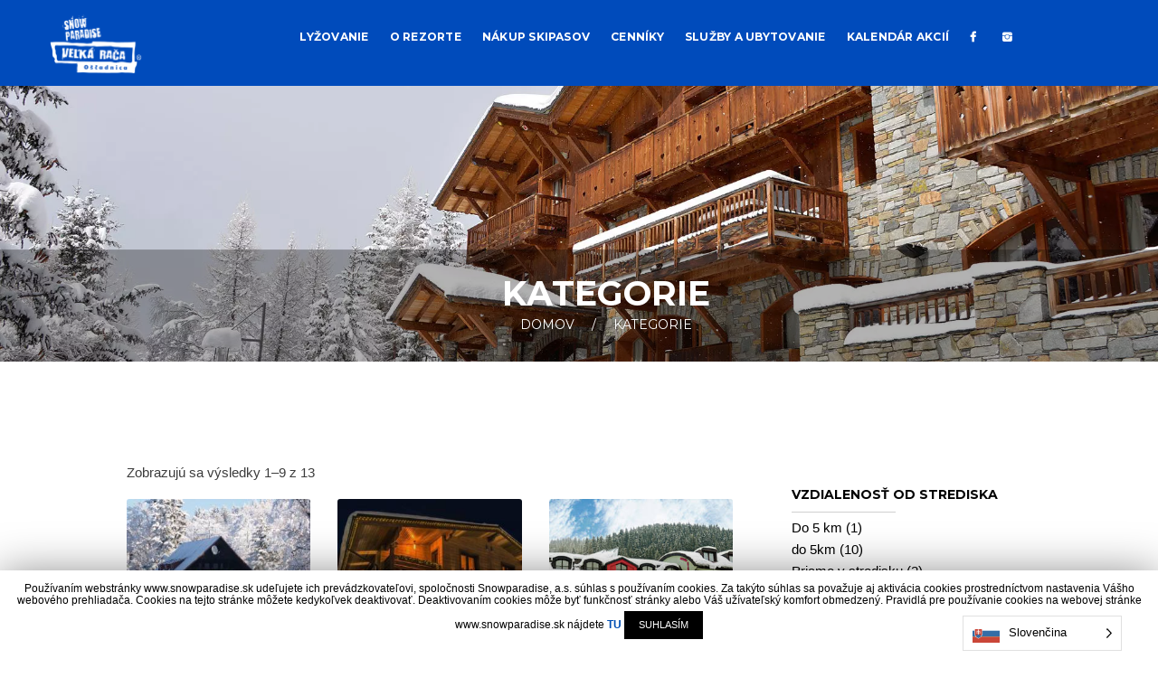

--- FILE ---
content_type: text/html; charset=UTF-8
request_url: https://snowparadise.sk/vlastnost/wellness/sauna/
body_size: 84583
content:
<!DOCTYPE html>
<html lang="sk-SK" prefix="og: http://ogp.me/ns# fb: http://ogp.me/ns/fb#" class="scheme_original">
<head>
<script async src="https://www.googletagmanager.com/gtag/js?id=UA-129826400-2"></script>
<script>window.dataLayer=window.dataLayer||[];
function gtag(){dataLayer.push(arguments);}
gtag('js', new Date());
gtag('config', 'UA-129826400-2');</script>
<title>sauna &#8211; Snowparadise.sk – Skvelá lyžovačka v najväčšom lyžiarskom stredisku na Kysuciach – 14 km zjazdoviek v troch prepojených dolinách</title>
<meta charset="UTF-8"/>
<meta name="viewport" content="width=device-width, initial-scale=1, maximum-scale=1">
<meta name="format-detection" content="telephone=no">
<link rel="profile" href="https://gmpg.org/xfn/11"/>
<link rel="pingback" href="https://snowparadise.sk/xmlrpc.php"/>
<link rel='dns-prefetch' href='//fonts.googleapis.com'/>
<link rel='dns-prefetch' href='//s.w.org'/>
<link rel="alternate" type="application/rss+xml" title="RSS kanál: Snowparadise.sk – Skvelá lyžovačka v najväčšom lyžiarskom stredisku na Kysuciach – 14 km zjazdoviek v troch prepojených dolinách &raquo;" href="https://snowparadise.sk/feed/"/>
<link rel="alternate" type="application/rss+xml" title="RSS kanál komentárov webu Snowparadise.sk – Skvelá lyžovačka v najväčšom lyžiarskom stredisku na Kysuciach – 14 km zjazdoviek v troch prepojených dolinách &raquo;" href="https://snowparadise.sk/comments/feed/"/>
<link rel="alternate" type="application/rss+xml" title="Feed Snowparadise.sk – Skvelá lyžovačka v najväčšom lyžiarskom stredisku na Kysuciach – 14 km zjazdoviek v troch prepojených dolinách &raquo; sauna Wellness" href="https://snowparadise.sk/vlastnost/wellness/sauna/feed/"/>
<link rel="stylesheet" type="text/css" href="//snowparadise.sk/wp-content/cache/wpfc-minified/f1t1ooxs/886zv.css" media="all"/>
<style id='rs-plugin-settings-inline-css'>#rs-demo-id{}</style>
<link rel="stylesheet" type="text/css" href="//snowparadise.sk/wp-content/cache/wpfc-minified/2bj9gf85/886zv.css" media="all"/>
<link rel="stylesheet" type="text/css" href="//snowparadise.sk/wp-content/cache/wpfc-minified/lkyuco85/886zv.css" media="only screen and (max-width: 768px)"/>
<link rel="stylesheet" type="text/css" href="//snowparadise.sk/wp-content/cache/wpfc-minified/11t7rt02/886zv.css" media="all"/>
<style id='woocommerce-inline-inline-css'>.woocommerce form .form-row .required{visibility:visible;}</style>
<link rel="stylesheet" type="text/css" href="//snowparadise.sk/wp-content/cache/wpfc-minified/fcw6o96l/886zv.css" media="all"/>
<link property="stylesheet" rel='stylesheet' id='mounthood-font-google_fonts-style-css' href='//fonts.googleapis.com/css?family=Montserrat:100,200,300,300italic,400,400italic,500,600,700,700italic&#038;subset=latin,latin-ext' type='text/css' media='all'/>
<link rel="stylesheet" type="text/css" href="//snowparadise.sk/wp-content/cache/wpfc-minified/qxpu56og/886zv.css" media="all"/>
<style id='mounthood-main-style-inline-css'>body{font-family:"Open Sans",sans-serif;	font-size:15px;	font-weight:200; line-height:1.9em}h1{font-family:"Montserrat",sans-serif;	font-size:3.333em;	font-weight:700; line-height:1.3em; margin-top:1em;	margin-bottom:0.4em}h2{font-family:"Montserrat",sans-serif;	font-size:2.400em;	font-weight:700; line-height:1.3em; margin-top:1.4em;	margin-bottom:0.78em}h3{font-family:"Montserrat",sans-serif;	font-size:1.600em;	font-weight:700; line-height:1.3em; margin-top:2.075em;	margin-bottom:0.86em}h4{font-family:"Montserrat",sans-serif;	font-size:1.333em;	font-weight:500; line-height:1.3em; margin-top:2.65em;	margin-bottom:1.1em}h5{font-family:"Montserrat",sans-serif;	font-size:1.067em;	font-weight:500; line-height:1.3em; margin-top:3.6em;	margin-bottom:1.45em}h6{font-family:"Montserrat",sans-serif;	font-size:0.933em;	font-weight:500; line-height:1.3em; margin-top:3.75em;	margin-bottom:1.75em;	letter-spacing:0.025em}
a{}
input[type="text"],input[type="number"],input[type="email"],input[type="search"],input[type="password"],select,textarea{line-height:1em}
input[type="submit"],input[type="reset"],input[type="button"],button,.sc_button{line-height:1.2857em}
.top_panel_middle .logo{margin-top:2.5em;margin-bottom:2em}
.logo .logo_text{font-size:2.8571em;font-weight:700;line-height:0.75em}
.top_panel_middle .menu_main_wrap{margin-top:1.8em;margin-bottom:0.4em}
.top_panel_style_5 .top_panel_middle .logo{margin-bottom:1em}
.top_panel_style_6 .top_panel_middle .menu_main_wrap{margin-top:2.5em}
.top_panel_style_6 .top_panel_middle .logo{margin-top:3.3em}
.menu_main_nav>li>a{padding:1.9em 1.31em 2.51em;line-height:1.2857em}
.menu_main_nav>li ul{line-height:1.2857em}
.menu_main_nav>li>ul{top:4.3002535em}
.menu_main_nav>li ul li a{padding:inherit 1.5em inherit}
.top_panel_bottom .search_wrap,.top_panel_inner_style_4 .search_wrap{padding-top:1.235em;padding-bottom:1.255em}
.top_panel_icon{margin:1.33em 0 2.51em 1.5em}
.top_panel_fixed .top_panel_icon:not(.menu_main_additional_button){margin:1.9em 0 1.255em 1.5em}
.top_panel_fixed .menu_main_wrap{padding-top:0.57em}
.top_panel_fixed .top_panel_wrap .logo{margin-top:1.995em;margin-bottom:1.506em}
.top_panel_inner_style_8 .top_panel_buttons,.top_panel_inner_style_8 .menu_pushy_wrap .menu_pushy_button{padding-top:1.9em;padding-bottom:2.51em}
.post_info{font-size:0.8571em;line-height:1.2857em;margin-bottom:1.5em}
.post_item_404 .page_title,.post_item_404 .page_subtitle{}
.sidebar_outer_menu .menu_side_nav>li>a,.sidebar_outer_menu .menu_side_responsive>li>a{line-height:1.2857em}
.sidebar_outer_menu .menu_side_nav>li ul,.sidebar_outer_menu .menu_side_responsive>li ul{line-height:1.2857em}
.sidebar_outer_menu .menu_side_nav>li ul li a,.sidebar_outer_menu .menu_side_responsive>li ul li a{padding:inherit 1.5em inherit}
.booking_font_custom,.booking_day_container,.booking_calendar_container_all{font-family:"Open Sans",sans-serif}
.booking_weekdays_custom{font-family:"Montserrat",sans-serif}
.mejs-container .mejs-controls .mejs-time{font-family:"Open Sans",sans-serif}
.sc_recent_news .post_item .post_title{font-family:"Montserrat",sans-serif;font-size:1.067em;font-weight:500;line-height:1.3em;margin-top:3.6em;margin-bottom:1.45em}
.sc_recent_news .post_item h6.post_title{font-family:"Montserrat",sans-serif;font-size:0.933em;font-weight:500;line-height:1.3em;margin-top:3.75em;margin-bottom:1.75em}
.wpc-weather-id #wpc-weather.medium .now .time_temperature,.sc_team_item .sc_team_item_info .sc_team_item_position,.top_panel_wrap li li>a,.menu_main_nav>li>a,.top_panel_icon.menu_main_cart .cart_summa,.top_panel_image .top_panel_image_header .top_panel_image_title,.top_panel_image .top_panel_image_header .breadcrumbs,.widget_area .post_item .post_title,blockquote:before,blockquote .sc_quote_title a,.post_item_related .post_content_wrap a:before,.pagination_single>.pager_numbers,.pagination_single a,.pagination_slider .pager_cur,.pagination_pages>a,.pagination_pages>span,.post_item .post_info,.comments_list_wrap .comment_info .comment_author,.comments_list_wrap .comment_reply a,.comments_wrap .comments_field input.submit,.widget_area .widget_title,.widget_area .widget_categories ul li a,.widget_area .widget_meta ul li a,.widget_area .widget_contacts .contact_info,.widget_area .widget_text .textwidget,.widget_area .widget_calendar .weekday,.widget_area .widget_calendar .month_cur a,.widget_area .widget_product_tag_cloud a,.widget_area .widget_tag_cloud a,.mc4wp-form .mc4wp-form-fields input,.sc_audio .sc_audio_author,input[type="submit"],input[type="button"],button,.sc_button,.sc_dropcaps.sc_dropcaps_style_1 .sc_dropcaps_item,.sc_dropcaps.sc_dropcaps_style_2 .sc_dropcaps_item,figure figcaption,.sc_image figcaption,.sc_price_block .sc_price_block_title,.sc_price_block .sc_price_block_money .sc_price,.sc_price_block .sc_price_block_description,.sc_services_item .sc_services_item_description p,.sc_skills_style_1 .sc_skills_total,.sc_skills_style_1 .sc_skills_info,.sc_skills_counter .sc_skills_style_2 .sc_skills_total,.sc_skills_counter .sc_skills_style_2 .sc_skills_info,.sc_skills_bar .sc_skills_info,.sc_skills_bar.sc_skills_horizontal .sc_skills_total,.sc_skills_legend,.sc_table table tr:first-child th,.sc_table table tr:first-child td,.sc_testimonials_style_testimonials-1 .sc_testimonial_item:before,.sc_testimonials_style_testimonials-1 .sc_testimonial_author_name,.woocommerce-ordering select,.woocommerce ul.products li.product .price,.woocommerce-page ul.products li.product .price,.woocommerce div.product p.price,.woocommerce div.product p.price span>span,.woocommerce .product_meta span,.woocommerce div.product form.cart div.quantity input[type="number"],.woocommerce-page div.product form.cart div.quantity input[type="number"],.single-product .content div.product .woocommerce-tabs .wc-tabs li a,.woocommerce .widget_shopping_cart .cart_list li>a,.woocommerce-page .widget_shopping_cart .cart_list li>a,.woocommerce.widget_shopping_cart .total,.woocommerce .widget_shopping_cart .total,.woocommerce-page.widget_shopping_cart .total,.woocommerce-page .widget_shopping_cart .total,.woocommerce .widget_recently_viewed_products li>a,.woocommerce .widget_price_filter .price_label,.widget_area .widget_product_categories ul li a,.woocommerce table.shop_table thead th,.woocommerce-page table.shop_table thead th,[class*="sc_input_hover_"] input[type="text"],[class*="sc_input_hover_"] input[type="number"],[class*="sc_input_hover_"] input[type="email"],[class*="sc_input_hover_"] input[type="tel"],[class*="sc_input_hover_"] input[type="password"],[class*="sc_input_hover_"] input[type="search"],[class*="sc_input_hover_"] select,[class*="sc_input_hover_"] textarea{font-family:"Montserrat",sans-serif}
.widget_area_inner .widget_product_search input.search_field::-webkit-input-placeholder{font-family:"Montserrat",sans-serif}
.widget_area_inner .widget_search input.search_field::-webkit-input-placeholder{font-family:"Montserrat",sans-serif}
.widget_area_inner .widget_product_search input.search_field::-moz-placeholder{font-family:"Montserrat",sans-serif}
.widget_area_inner .widget_search input.search_field::-moz-placeholder{font-family:"Montserrat",sans-serif}
.widget_area_inner .widget_product_search input.search_field:-moz-placeholder{font-family:"Montserrat",sans-serif}
.widget_area_inner .widget_search input.search_field:-moz-placeholder{font-family:"Montserrat",sans-serif}
.widget_area_inner .widget_product_search input.search_field:-ms-input-placeholder{font-family:"Montserrat",sans-serif}
.widget_area_inner .widget_search input.search_field:-ms-input-placeholder{font-family:"Montserrat",sans-serif}
.sc_skills_counter .sc_skills_item .sc_skills_info .sc_skills_addinfo,.widget_area .post_item .post_info,.woocommerce.widget_shopping_cart .total .amount,.woocommerce .widget_shopping_cart .total .amount,.woocommerce-page.widget_shopping_cart .total .amount,.woocommerce-page .widget_shopping_cart .total .amount{font-family:"Open Sans",sans-serif}
.scheme_original h1,.scheme_original h2,.scheme_original h3,.scheme_original h4,.scheme_original h5,.scheme_original h6,.scheme_original h1 a,.scheme_original h2 a,.scheme_original h3 a,.scheme_original h4 a,.scheme_original h5 a,.scheme_original h6 a{color:#333333}
.scheme_original a{color:#004eb3}
.scheme_original a:hover{color:#3c3c3c}
.scheme_original blockquote{background-color:#262626}
.scheme_original blockquote:before{color:#004eb3}
.scheme_original blockquote,.scheme_original blockquote p{color:#ffffff}
.scheme_original blockquote a{color:#ffffff}
.scheme_original blockquote a:hover{color:#f9f600}
.scheme_original .accent1{color:#004eb3}
.scheme_original .accent1_bgc{background-color:#004eb3}
.scheme_original .accent1_bg{background:#004eb3}
.scheme_original .accent1_border{border-color:#004eb3}
.scheme_original a.accent1:hover{color:#3c3c3c}
.scheme_original .post_content.ih-item.circle.effect1.colored .info,.scheme_original .post_content.ih-item.circle.effect2.colored .info,.scheme_original .post_content.ih-item.circle.effect3.colored .info,.scheme_original .post_content.ih-item.circle.effect4.colored .info,.scheme_original .post_content.ih-item.circle.effect5.colored .info .info-back,.scheme_original .post_content.ih-item.circle.effect6.colored .info,.scheme_original .post_content.ih-item.circle.effect7.colored .info,.scheme_original .post_content.ih-item.circle.effect8.colored .info,.scheme_original .post_content.ih-item.circle.effect9.colored .info,.scheme_original .post_content.ih-item.circle.effect10.colored .info,.scheme_original .post_content.ih-item.circle.effect11.colored .info,.scheme_original .post_content.ih-item.circle.effect12.colored .info,.scheme_original .post_content.ih-item.circle.effect13.colored .info,.scheme_original .post_content.ih-item.circle.effect14.colored .info,.scheme_original .post_content.ih-item.circle.effect15.colored .info,.scheme_original .post_content.ih-item.circle.effect16.colored .info,.scheme_original .post_content.ih-item.circle.effect18.colored .info .info-back,.scheme_original .post_content.ih-item.circle.effect19.colored .info,.scheme_original .post_content.ih-item.circle.effect20.colored .info .info-back,.scheme_original .post_content.ih-item.square.effect1.colored .info,.scheme_original .post_content.ih-item.square.effect2.colored .info,.scheme_original .post_content.ih-item.square.effect3.colored .info,.scheme_original .post_content.ih-item.square.effect4.colored .mask1,.scheme_original .post_content.ih-item.square.effect4.colored .mask2,.scheme_original .post_content.ih-item.square.effect5.colored .info,.scheme_original .post_content.ih-item.square.effect6.colored .info,.scheme_original .post_content.ih-item.square.effect7.colored .info,.scheme_original .post_content.ih-item.square.effect8.colored .info,.scheme_original .post_content.ih-item.square.effect9.colored .info .info-back,.scheme_original .post_content.ih-item.square.effect10.colored .info,.scheme_original .post_content.ih-item.square.effect11.colored .info,.scheme_original .post_content.ih-item.square.effect12.colored .info,.scheme_original .post_content.ih-item.square.effect13.colored .info,.scheme_original .post_content.ih-item.square.effect14.colored .info,.scheme_original .post_content.ih-item.square.effect15.colored .info,.scheme_original .post_content.ih-item.circle.effect20.colored .info .info-back,.scheme_original .post_content.ih-item.square.effect_book.colored .info,.scheme_original .post_content.ih-item.square.effect_pull.colored .post_descr{background:#004eb3;color:#ffffff}
.scheme_original .post_content.ih-item.circle.effect1.colored .info,.scheme_original .post_content.ih-item.circle.effect2.colored .info,.scheme_original .post_content.ih-item.circle.effect5.colored .info .info-back,.scheme_original .post_content.ih-item.circle.effect19.colored .info,.scheme_original .post_content.ih-item.square.effect4.colored .mask1,.scheme_original .post_content.ih-item.square.effect4.colored .mask2,.scheme_original .post_content.ih-item.square.effect6.colored .info,.scheme_original .post_content.ih-item.square.effect7.colored .info,.scheme_original .post_content.ih-item.square.effect12.colored .info,.scheme_original .post_content.ih-item.square.effect13.colored .info,.scheme_original .post_content.ih-item.square.effect_more.colored .info,.scheme_original .post_content.ih-item.square.effect_dir.colored .info,.scheme_original .post_content.ih-item.square.effect_shift.colored .info{background:rgba(0,78,179,0.6);color:#ffffff}
.scheme_original .post_content.ih-item.square.effect_border.colored .img,.scheme_original .post_content.ih-item.square.effect_fade.colored .img,.scheme_original .post_content.ih-item.square.effect_slide.colored .img{background:#004eb3}
.scheme_original .post_content.ih-item.square.effect_border.colored .info,.scheme_original .post_content.ih-item.square.effect_fade.colored .info,.scheme_original .post_content.ih-item.square.effect_slide.colored .info{color:#ffffff}
.scheme_original .post_content.ih-item.square.effect_border.colored .info:before,.scheme_original .post_content.ih-item.square.effect_border.colored .info:after{border-color:#ffffff}
.scheme_original .post_content.ih-item.circle.effect1 .spinner{border-right-color:#004eb3;border-bottom-color:#004eb3}
.scheme_original .post_content.ih-item .post_readmore .post_readmore_label,.scheme_original .post_content.ih-item .info a,.scheme_original .post_content.ih-item .info a>span{color:#ffffff}
.scheme_original .post_content.ih-item .post_readmore:hover .post_readmore_label,.scheme_original .post_content.ih-item .info a:hover,.scheme_original .post_content.ih-item .info a:hover>span{color:#ffffff}
.scheme_original td,.scheme_original th{border-color:#cecece}
.scheme_original table{color:#070707}
.scheme_original table th,.scheme_original table td{border-color:#1b1b1b}
.scheme_original .sc_table table tr:first-child{
}
.scheme_original .sc_table table tr td:nth-child(2n+1){background-color:#1b1b1b;color:#ffffff}
.scheme_original .sc_table table tr td:nth-child(2n+0){background-color:#222222;color:#ffffff}
.scheme_original .sc_table table tr:first-child td:nth-child(2n+1){background-color:#f9f600;color:#070707}
.scheme_original .sc_table table tr:first-child td:nth-child(2n+0){background-color:#f9f600;color:#070707}
.scheme_original pre.code,.scheme_original #toc .toc_item.current,.scheme_original #toc .toc_item:hover{border-color:#004eb3}
.scheme_original::selection,.scheme_original::-moz-selection{background-color:#004eb3;color:#ffffff}
.scheme_original input[type="text"],.scheme_original input[type="number"],.scheme_original input[type="email"],.scheme_original input[type="tel"],.scheme_original input[type="search"],.scheme_original input[type="password"],.scheme_original select,.scheme_original textarea{color:#ffffff;border-color:#3b3b3b;background-color:#3b3b3b}
.scheme_original input[type="text"]:hover,.scheme_original input[type="number"]:hover,.scheme_original input[type="email"]:hover,.scheme_original input[type="tel"]:hover,.scheme_original input[type="search"]:hover,.scheme_original input[type="password"]:hover,.scheme_original select:hover,.scheme_original textarea:hover,.scheme_original input[type="text"]:focus,.scheme_original input[type="number"]:focus,.scheme_original input[type="email"]:focus,.scheme_original input[type="search"]:focus,.scheme_original input[type="password"]:focus,.scheme_original select:focus,.scheme_original textarea:focus{color:#ffffff;border-color:#004eb3;background-color:#004eb3}
.scheme_original input::-webkit-input-placeholder{color:#ffffff !important}
.scheme_original textarea::-webkit-input-placeholder{color:#ffffff !important}
.scheme_original input::-moz-placeholder{color:#ffffff !important}
.scheme_original textarea::-moz-placeholder{color:#ffffff !important}
.scheme_original input:-moz-placeholder{color:#ffffff !important}
.scheme_original textarea:-moz-placeholder{color:#ffffff !important}
.scheme_original input:-ms-input-placeholder{color:#ffffff !important}
.scheme_original textarea:-ms-input-placeholder{color:#ffffff !important}
.scheme_original input:hover::-webkit-input-placeholder{color:#ffffff !important}
.scheme_original textarea:hover::-webkit-input-placeholder{color:#ffffff !important}
.scheme_original input:hover::-moz-placeholder{color:#ffffff !important}
.scheme_original textarea:hover::-moz-placeholder{color:#ffffff !important}
.scheme_original input:hover:-moz-placeholder{color:#ffffff !important}
.scheme_original textarea:hover:-moz-placeholder{color:#ffffff !important}
.scheme_original input:hover:-ms-input-placeholder{color:#ffffff !important}
.scheme_original textarea:hover:-ms-input-placeholder{color:#ffffff !important}
.scheme_original input:focus::-webkit-input-placeholder{color:#ffffff !important}
.scheme_original textarea:focus::-webkit-input-placeholder{color:#ffffff !important}
.scheme_original input:focus::-moz-placeholder{color:#ffffff !important}
.scheme_original textarea:focus::-moz-placeholder{color:#ffffff !important}
.scheme_original input:focus:-moz-placeholder{color:#ffffff !important}
.scheme_original textarea:focus:-moz-placeholder{color:#ffffff !important}
.scheme_original input:focus:-ms-input-placeholder{color:#ffffff !important}
.scheme_original textarea:focus:-ms-input-placeholder{color:#ffffff !important}
.scheme_original fieldset{border-color:#cecece}
.scheme_original fieldset legend{background-color:#ffffff;color:#3c3c3c}
.scheme_original .sc_input_hover_accent input[type="text"]:focus,.scheme_original .sc_input_hover_accent input[type="number"]:focus,.scheme_original .sc_input_hover_accent input[type="email"]:focus,.scheme_original .sc_input_hover_accent input[type="password"]:focus,.scheme_original .sc_input_hover_accent input[type="search"]:focus,.scheme_original .sc_input_hover_accent select:focus,.scheme_original .sc_input_hover_accent textarea:focus{box-shadow:0px 0px 0px 2px #004eb3}
.scheme_original .sc_input_hover_accent input[type="text"] + label:before,.scheme_original .sc_input_hover_accent input[type="number"] + label:before,.scheme_original .sc_input_hover_accent input[type="email"] + label:before,.scheme_original .sc_input_hover_accent input[type="password"] + label:before,.scheme_original .sc_input_hover_accent input[type="search"] + label:before,.scheme_original .sc_input_hover_accent select + label:before,.scheme_original .sc_input_hover_accent textarea + label:before{color:rgba(0,78,179,0.6)}
.scheme_original .sc_input_hover_path input[type="text"] + label>.sc_form_graphic,.scheme_original .sc_input_hover_path input[type="number"] + label>.sc_form_graphic,.scheme_original .sc_input_hover_path input[type="email"] + label>.sc_form_graphic,.scheme_original .sc_input_hover_path input[type="password"] + label>.sc_form_graphic,.scheme_original .sc_input_hover_path input[type="search"] + label>.sc_form_graphic,.scheme_original .sc_input_hover_path textarea + label>.sc_form_graphic{stroke:#dddddd}
.scheme_original .sc_input_hover_jump .sc_form_label_content:before{color:#ffffff}
.scheme_original .sc_input_hover_jump input[type="text"],.scheme_original .sc_input_hover_jump input[type="number"],.scheme_original .sc_input_hover_jump input[type="email"],.scheme_original .sc_input_hover_jump input[type="password"],.scheme_original .sc_input_hover_jump input[type="search"],.scheme_original .sc_input_hover_jump textarea{border-color:#dddddd}
.scheme_original .sc_input_hover_jump input[type="text"]:focus,.scheme_original .sc_input_hover_jump input[type="number"]:focus,.scheme_original .sc_input_hover_jump input[type="email"]:focus,.scheme_original .sc_input_hover_jump input[type="password"]:focus,.scheme_original .sc_input_hover_jump input[type="search"]:focus,.scheme_original .sc_input_hover_jump textarea:focus,.scheme_original .sc_input_hover_jump input[type="text"].filled,.scheme_original .sc_input_hover_jump input[type="number"].filled,.scheme_original .sc_input_hover_jump input[type="email"].filled,.scheme_original .sc_input_hover_jump input[type="password"].filled,.scheme_original .sc_input_hover_jump input[type="search"].filled,.scheme_original .sc_input_hover_jump textarea.filled{border-color:#004eb3}
.scheme_original .sc_input_hover_underline input[type="text"] + label:before,.scheme_original .sc_input_hover_underline input[type="number"] + label:before,.scheme_original .sc_input_hover_underline input[type="email"] + label:before,.scheme_original .sc_input_hover_underline input[type="password"] + label:before,.scheme_original .sc_input_hover_underline input[type="search"] + label:before,.scheme_original .sc_input_hover_underline textarea + label:before{background-color:#dddddd}
.scheme_original .sc_input_hover_jump input[type="text"]:focus + label:before,.scheme_original .sc_input_hover_jump input[type="number"]:focus + label:before,.scheme_original .sc_input_hover_jump input[type="email"]:focus + label:before,.scheme_original .sc_input_hover_jump input[type="password"]:focus + label:before,.scheme_original .sc_input_hover_jump input[type="search"]:focus + label:before,.scheme_original .sc_input_hover_jump textarea:focus + label:before,.scheme_original .sc_input_hover_jump input[type="text"].filled + label:before,.scheme_original .sc_input_hover_jump input[type="number"].filled + label:before,.scheme_original .sc_input_hover_jump input[type="email"].filled + label:before,.scheme_original .sc_input_hover_jump input[type="password"].filled + label:before,.scheme_original .sc_input_hover_jump input[type="search"].filled + label:before,.scheme_original .sc_input_hover_jump textarea.filled + label:before{background-color:#bbbbbb}
.scheme_original .sc_input_hover_underline input[type="text"] + label>.sc_form_label_content,.scheme_original .sc_input_hover_underline input[type="number"] + label>.sc_form_label_content,.scheme_original .sc_input_hover_underline input[type="email"] + label>.sc_form_label_content,.scheme_original .sc_input_hover_underline input[type="password"] + label>.sc_form_label_content,.scheme_original .sc_input_hover_underline input[type="search"] + label>.sc_form_label_content,.scheme_original .sc_input_hover_underline textarea + label>.sc_form_label_content{color:#3c3c3c}
.scheme_original .sc_input_hover_underline input[type="text"]:focus + label>.sc_form_label_content,.scheme_original .sc_input_hover_underline input[type="number"]:focus + label>.sc_form_label_content,.scheme_original .sc_input_hover_underline input[type="email"]:focus + label>.sc_form_label_content,.scheme_original .sc_input_hover_underline input[type="password"]:focus + label>.sc_form_label_content,.scheme_original .sc_input_hover_underline input[type="search"]:focus + label>.sc_form_label_content,.scheme_original .sc_input_hover_underline textarea:focus + label>.sc_form_label_content,.scheme_original .sc_input_hover_underline input[type="text"].filled + label>.sc_form_label_content,.scheme_original .sc_input_hover_underline input[type="number"].filled + label>.sc_form_label_content,.scheme_original .sc_input_hover_underline input[type="email"].filled + label>.sc_form_label_content,.scheme_original .sc_input_hover_underline input[type="password"].filled + label>.sc_form_label_content,.scheme_original .sc_input_hover_underline input[type="search"].filled + label>.sc_form_label_content,.scheme_original .sc_input_hover_underline textarea.filled + label>.sc_form_label_content{color:#070707}
.scheme_original .sc_input_hover_iconed input[type="text"] + label,.scheme_original .sc_input_hover_iconed input[type="number"] + label,.scheme_original .sc_input_hover_iconed input[type="email"] + label,.scheme_original .sc_input_hover_iconed input[type="password"] + label,.scheme_original .sc_input_hover_iconed input[type="search"] + label,.scheme_original .sc_input_hover_iconed textarea + label{color:#3c3c3c}
.scheme_original .sc_input_hover_iconed input[type="text"]:focus + label,.scheme_original .sc_input_hover_iconed input[type="number"]:focus + label,.scheme_original .sc_input_hover_iconed input[type="email"]:focus + label,.scheme_original .sc_input_hover_iconed input[type="password"]:focus + label,.scheme_original .sc_input_hover_iconed input[type="search"]:focus + label,.scheme_original .sc_input_hover_iconed textarea:focus + label,.scheme_original .sc_input_hover_iconed input[type="text"].filled + label,.scheme_original .sc_input_hover_iconed input[type="number"].filled + label,.scheme_original .sc_input_hover_iconed input[type="email"].filled + label,.scheme_original .sc_input_hover_iconed input[type="password"].filled + label,.scheme_original .sc_input_hover_iconed input[type="search"].filled + label,.scheme_original .sc_input_hover_iconed textarea.filled + label{color:#070707}
.scheme_original .body_wrap{color:#3c3c3c}
.scheme_original .body_style_boxed .body_wrap{background-color:#ffffff}
.scheme_original body:not(.video_bg_show),.scheme_original body:not(.video_bg_show) .page_wrap,.scheme_original .copy_wrap,.scheme_original .sidebar_cart,.scheme_original .widget_area_inner,.scheme_original #page_preloader{background-color:#ffffff}
.scheme_original .article_style_boxed .content>article>.post_content,.scheme_original .article_style_boxed[class*="single-"] .content>.comments_wrap,.scheme_original .article_style_boxed[class*="single-"] .content>article>.post_info_share,.scheme_original .article_style_boxed:not(.layout_excerpt):not(.single) .content .post_item{background-color:#262626}
.scheme_original .top_panel_wrap_inner{background-color:#ffffff}
.scheme_original .top_panel_fixed .top_panel_position_over.top_panel_wrap_inner{background-color:#262626 !important}
.scheme_original .top_panel_inner_style_3 .top_panel_cart_button,.scheme_original .top_panel_inner_style_4 .top_panel_cart_button{background-color:rgba(60,60,60,0.2)}
.scheme_original body:not(.top_panel_over) .top_panel_style_6{background-color:#1b1b1b}
.scheme_original .top_panel_style_6 .top_panel_position_above .logo .logo_text,.scheme_original .top_panel_style_6 .top_panel_position_above .logo .logo_slogan{color:#ffffff}
.scheme_original .top_panel_inner_style_7 .top_panel_cart_button{color:#ffffff}
.scheme_original .top_panel_inner_style_7 .top_panel_cart_button:hover{color:#b3c200}
.scheme_original .top_panel_style_8 .top_panel_buttons .top_panel_cart_button:before{background-color:#004eb3}
.scheme_original .top_panel_style_8 .top_panel_buttons .top_panel_cart_button:after{color:#ffffff}
.scheme_original .top_panel_middle .sidebar_cart:after,.scheme_original .top_panel_middle .sidebar_cart{border-color:#262626;background-color:#262626}
.scheme_original .top_panel_inner_style_3 .top_panel_top,.scheme_original .top_panel_inner_style_4 .top_panel_top,.scheme_original .top_panel_inner_style_5 .top_panel_top,.scheme_original .top_panel_inner_style_3 .top_panel_top .sidebar_cart,.scheme_original .top_panel_inner_style_4 .top_panel_top .sidebar_cart{color:#ffffff;background-color:#004eb3}
.scheme_original .top_panel_top a{color:#3c3c3c}
.scheme_original .top_panel_top a:hover{color:#3c3c3c}
.scheme_original .top_panel_inner_style_3 .top_panel_top a,.scheme_original .top_panel_inner_style_3 .sc_socials.sc_socials_type_icons a,.scheme_original .top_panel_inner_style_4 .top_panel_top a,.scheme_original .top_panel_inner_style_4 .sc_socials.sc_socials_type_icons a,.scheme_original .top_panel_inner_style_5 .top_panel_top a,.scheme_original .top_panel_inner_style_5 .sc_socials.sc_socials_type_icons a{color:#ffffff}
.scheme_original .top_panel_inner_style_3 .top_panel_top a:hover,.scheme_original .top_panel_inner_style_3 .sc_socials.sc_socials_type_icons a:hover,.scheme_original .top_panel_inner_style_4 .top_panel_top a:hover,.scheme_original .top_panel_inner_style_4 .sc_socials.sc_socials_type_icons a:hover,.scheme_original .top_panel_inner_style_5 .top_panel_top a:hover,.scheme_original .top_panel_inner_style_5 .sc_socials.sc_socials_type_icons a:hover{color:#ffffff}
.scheme_original .top_panel_inner_style_3 .search_results .post_info a>span,.scheme_original .top_panel_inner_style_3 .search_results .post_info a[class*="icon-"]{color:#ffffff}
.scheme_original .top_panel_inner_style_3 .search_results .post_info a[class*="icon-"]:hover{color:#ffffff}
.scheme_original .menu_user_nav>li>a{color:#3c3c3c}
.scheme_original .menu_user_nav>li>a:hover{color:#3c3c3c}
.scheme_original .top_panel_inner_style_3 .menu_user_nav>li>a,.scheme_original .top_panel_inner_style_4 .menu_user_nav>li>a,.scheme_original .top_panel_inner_style_5 .menu_user_nav>li>a{color:#ffffff}
.scheme_original .top_panel_inner_style_3 .menu_user_nav>li>a:hover,.scheme_original .top_panel_inner_style_4 .menu_user_nav>li>a:hover,.scheme_original .top_panel_inner_style_5 .menu_user_nav>li>a:hover{color:#ffffff}
.scheme_original .menu_user_nav>li ul:not(.cart_list){border-color:#cecece;background-color:#ffffff}
.scheme_original .top_panel_inner_style_1 .menu_user_nav>li>ul:after,.scheme_original .top_panel_inner_style_2 .menu_user_nav>li>ul:after{border-color:#cecece;background-color:#ffffff}
.scheme_original .top_panel_inner_style_3 .menu_user_nav>li>ul:after,.scheme_original .top_panel_inner_style_4 .menu_user_nav>li>ul:after,.scheme_original .top_panel_inner_style_5 .menu_user_nav>li>ul:after,.scheme_original .top_panel_inner_style_3 .menu_user_nav>li ul,.scheme_original .top_panel_inner_style_4 .menu_user_nav>li ul,.scheme_original .top_panel_inner_style_5 .menu_user_nav>li ul{color:#ffffff;background-color:#004eb3;border-color:#3c3c3c}
.scheme_original .menu_user_nav>li ul li a{color:#363636}
.scheme_original .menu_user_nav>li ul li a:hover,.scheme_original .menu_user_nav>li ul li.current-menu-item>a,.scheme_original .menu_user_nav>li ul li.current-menu-ancestor>a{color:#363636;background-color:#1b1b1b}
.scheme_original .top_panel_inner_style_3 .menu_user_nav>li ul li a:hover,.scheme_original .top_panel_inner_style_3 .menu_user_nav>li ul li.current-menu-item>a,.scheme_original .top_panel_inner_style_3 .menu_user_nav>li ul li.current-menu-ancestor>a,.scheme_original .top_panel_inner_style_4 .menu_user_nav>li ul li a:hover,.scheme_original .top_panel_inner_style_4 .menu_user_nav>li ul li.current-menu-item>a,.scheme_original .top_panel_inner_style_4 .menu_user_nav>li ul li.current-menu-ancestor>a,.scheme_original .top_panel_inner_style_5 .menu_user_nav>li ul li a:hover,.scheme_original .top_panel_inner_style_5 .menu_user_nav>li ul li.current-menu-item>a,.scheme_original .top_panel_inner_style_5 .menu_user_nav>li ul li.current-menu-ancestor>a{background-color:#3c3c3c}
.scheme_original .menu_user_nav>li.menu_user_controls .user_avatar{border-color:#cecece}
.scheme_original .top_panel_inner_style_3 .menu_user_nav>li.menu_user_controls .user_avatar,.scheme_original .top_panel_inner_style_4 .menu_user_nav>li.menu_user_controls .user_avatar,.scheme_original .top_panel_inner_style_5 .menu_user_nav>li.menu_user_controls .user_avatar{border-color:#ffffff}
.scheme_original .menu_user_nav>li.menu_user_bookmarks .bookmarks_add{border-bottom-color:#363636}
.scheme_original .top_panel_middle{background-color:#1b1b1b}
.scheme_original .top_panel_position_over.top_panel_middle{background-color:rgba(38,38,38,0.8)}
.scheme_original .logo .logo_text{color:#070707}
.scheme_original .logo .logo_slogan{color:#3c3c3c}
.scheme_original .top_panel_bottom{background-color:#004eb3}
.scheme_original .top_panel_image_hover{background-color:rgba(249,246,0,0.8)}
.scheme_original .top_panel_image_header,.scheme_original .top_panel_image_title,.scheme_original .top_panel_over:not(.top_panel_fixed) .top_panel_style_7 .logo_text,.scheme_original .top_panel_over:not(.top_panel_fixed) .top_panel_style_7 .logo_slogan{color:#ffffff}
.scheme_original .top_panel_image_header a,.scheme_original .top_panel_image_title>a,.scheme_original .top_panel_over:not(.top_panel_fixed) .top_panel_style_7 .menu_main_nav>li>a{color:#ffffff}
.scheme_original .top_panel_style_7 + .top_panel_image a:hover{
}
.scheme_original .top_panel_style_7 + .top_panel_image a:hover::after{background-color:#ffffff}
.scheme_original .post_featured .post_header a:hover,.scheme_original .top_panel_over:not(.top_panel_fixed) .top_panel_style_7 .menu_main_nav>li>a:hover{color:#ffffff}
.scheme_original .top_panel_image .top_panel_image_header .top_panel_image_title{color:#333333}
.scheme_original .menu_main_nav>li>a{color:#ffffff}
.scheme_original .menu_main_nav>li ul{
background-color:#262626;border-color:#262626}
.scheme_original .menu_main_nav>a:hover,.scheme_original .menu_main_nav>li>a:hover,.scheme_original .menu_main_nav>li.sfHover>a,.scheme_original .menu_main_nav>li.current-menu-item>a,.scheme_original .menu_main_nav>li.current-menu-parent>a,.scheme_original .menu_main_nav>li.current-menu-ancestor>a{color:#ffffff}
.scheme_original .menu_main_nav>li ul li a{color:#ffffff}
.scheme_original .menu_main_nav>li ul li a:hover,.scheme_original .menu_main_nav>li ul li.current-menu-item>a,.scheme_original .menu_main_nav>li ul li.current-menu-ancestor>a{color:#b3c200;
}
.scheme_original .top_panel_inner_style_1 .menu_main_nav>li>a,.scheme_original .top_panel_inner_style_2 .menu_main_nav>li>a{color:#ffffff}
.scheme_original .top_panel_inner_style_1 .menu_main_nav>li ul,.scheme_original .top_panel_inner_style_2 .menu_main_nav>li ul{border-color:#3c3c3c;background-color:#004eb3}
.scheme_original .top_panel_inner_style_1 .menu_main_nav>li ul li a,.scheme_original .top_panel_inner_style_2 .menu_main_nav>li ul li a{color:#ffffff}
.scheme_original .top_panel_inner_style_1 .menu_main_nav>li ul li a:hover,.scheme_original .top_panel_inner_style_1 .menu_main_nav>li ul li.current-menu-item>a,.scheme_original .top_panel_inner_style_1 .menu_main_nav>li ul li.current-menu-ancestor>a,.scheme_original .top_panel_inner_style_2 .menu_main_nav>li ul li a:hover,.scheme_original .top_panel_inner_style_2 .menu_main_nav>li ul li.current-menu-item>a,.scheme_original .top_panel_inner_style_2 .menu_main_nav>li ul li.current-menu-ancestor>a{color:#ffffff;background-color:#3c3c3c}
.scheme_original .top_panel_inner_style_1 .menu_hover_fade .menu_main_nav>a:hover,.scheme_original .top_panel_inner_style_1 .menu_hover_fade .menu_main_nav>li>a:hover,.scheme_original .top_panel_inner_style_1 .menu_hover_fade .menu_main_nav>li.sfHover>a,.scheme_original .top_panel_inner_style_1 .menu_hover_fade .menu_main_nav>li.current-menu-item>a,.scheme_original .top_panel_inner_style_1 .menu_hover_fade .menu_main_nav>li.current-menu-parent>a,.scheme_original .top_panel_inner_style_1 .menu_hover_fade .menu_main_nav>li.current-menu-ancestor>a,.scheme_original .top_panel_inner_style_2 .menu_hover_fade .menu_main_nav>a:hover,.scheme_original .top_panel_inner_style_2 .menu_hover_fade .menu_main_nav>li>a:hover,.scheme_original .top_panel_inner_style_2 .menu_hover_fade .menu_main_nav>li.sfHover>a,.scheme_original .top_panel_inner_style_2 .menu_hover_fade .menu_main_nav>li.current-menu-item>a,.scheme_original .top_panel_inner_style_2 .menu_hover_fade .menu_main_nav>li.current-menu-parent>a,.scheme_original .top_panel_inner_style_2 .menu_hover_fade .menu_main_nav>li.current-menu-ancestor>a{color:#ffffff;background-color:#3c3c3c}
.scheme_original .menu_hover_slide_box .menu_main_nav>li#blob{background-color:#1b1b1b}
.scheme_original .top_panel_inner_style_1 .menu_hover_slide_box .menu_main_nav>li#blob,.scheme_original .top_panel_inner_style_2 .menu_hover_slide_box .menu_main_nav>li#blob{background-color:#3c3c3c}
.scheme_original .menu_hover_slide_line .menu_main_nav>li#blob{background-color:#ffffff}
.scheme_original .top_panel_inner_style_1 .menu_hover_slide_line .menu_main_nav>li#blob,.scheme_original .top_panel_inner_style_2 .menu_hover_slide_line .menu_main_nav>li#blob{background-color:#ffffff}
.scheme_original .menu_hover_zoom_line .menu_main_nav>li>a:before{background-color:#3c3c3c}
.scheme_original .top_panel_inner_style_1 .menu_hover_zoom_line .menu_main_nav>li>a:before,.scheme_original .top_panel_inner_style_2 .menu_hover_zoom_line .menu_main_nav>li>a:before{background-color:#ffffff}
.scheme_original .menu_hover_path_line .menu_main_nav>li:before,.scheme_original .menu_hover_path_line .menu_main_nav>li:after,.scheme_original .menu_hover_path_line .menu_main_nav>li>a:before,.scheme_original .menu_hover_path_line .menu_main_nav>li>a:after{background-color:#3c3c3c}
.scheme_original .top_panel_inner_style_1 .menu_hover_path_line .menu_main_nav>li:before,.scheme_original .top_panel_inner_style_1 .menu_hover_path_line .menu_main_nav>li:after,.scheme_original .top_panel_inner_style_1 .menu_hover_path_line .menu_main_nav>li>a:before,.scheme_original .top_panel_inner_style_1 .menu_hover_path_line .menu_main_nav>li>a:after,.scheme_original .top_panel_inner_style_2 .menu_hover_path_line .menu_main_nav>li:before,.scheme_original .top_panel_inner_style_2 .menu_hover_path_line .menu_main_nav>li:after,.scheme_original .top_panel_inner_style_2 .menu_hover_path_line .menu_main_nav>li>a:before,.scheme_original .top_panel_inner_style_2 .menu_hover_path_line .menu_main_nav>li>a:after{background-color:#ffffff}
.scheme_original .menu_hover_roll_down .menu_main_nav>li>a:before{background-color:#3c3c3c}
.scheme_original .top_panel_inner_style_1 .menu_hover_roll_down .menu_main_nav>li>a:before,.scheme_original .top_panel_inner_style_2 .menu_hover_roll_down .menu_main_nav>li>a:before{background-color:#ffffff}
.scheme_original .menu_hover_color_line .menu_main_nav>li>a:hover,.scheme_original .menu_hover_color_line .menu_main_nav>li>a:focus{color:#363636}
.scheme_original .top_panel_inner_style_1 .menu_hover_color_line .menu_main_nav>li>a:hover,.scheme_original .top_panel_inner_style_1 .menu_hover_color_line .menu_main_nav>li>a:focus,.scheme_original .top_panel_inner_style_2 .menu_hover_color_line .menu_main_nav>li>a:hover,.scheme_original .top_panel_inner_style_2 .menu_hover_color_line .menu_main_nav>li>a:focus{color:#ffffff}
.scheme_original .menu_hover_color_line .menu_main_nav>li>a:before{background-color:#363636}
.scheme_original .top_panel_inner_style_1 .menu_hover_color_line .menu_main_nav>li>a:before,.scheme_original .top_panel_inner_style_2 .menu_hover_color_line .menu_main_nav>li>a:before{background-color:#ffffff}
.scheme_original .menu_hover_color_line .menu_main_nav>li>a:after{background-color:#3c3c3c}
.scheme_original .top_panel_inner_style_1 .menu_hover_color_line .menu_main_nav>li>a:after,.scheme_original .top_panel_inner_style_2 .menu_hover_color_line .menu_main_nav>li>a:after{background-color:#ffffff}
.scheme_original .menu_hover_color_line .menu_main_nav>li.sfHover>a,.scheme_original .menu_hover_color_line .menu_main_nav>li>a:hover,.scheme_original .menu_hover_color_line .menu_main_nav>li>a:focus{color:#3c3c3c}
.scheme_original .top_panel_inner_style_1 .menu_hover_color_line .menu_main_nav>li.sfHover>a,.scheme_original .top_panel_inner_style_1 .menu_hover_color_line .menu_main_nav>li>a:hover,.scheme_original .top_panel_inner_style_1 .menu_hover_color_line .menu_main_nav>li>a:focus,.scheme_original .top_panel_inner_style_2 .menu_hover_color_line .menu_main_nav>li.sfHover>a,.scheme_original .top_panel_inner_style_2 .menu_hover_color_line .menu_main_nav>li>a:hover,.scheme_original .top_panel_inner_style_2 .menu_hover_color_line .menu_main_nav>li>a:focus{color:#ffffff}
.scheme_original .top_panel_middle .contact_field,.scheme_original .top_panel_middle .contact_field>a{color:#070707}
.scheme_original .top_panel_middle .contact_icon{color:#aeaeae;
}
.scheme_original .top_panel_icon.search_wrap input.search_field{color:#ffffff}
.scheme_original .top_panel_icon.search_wrap input.search_field::-webkit-input-placeholder{color:#ffffff}
.scheme_original .top_panel_icon.search_wrap input.search_field::-moz-placeholder{color:#ffffff}
.scheme_original .top_panel_icon.search_wrap input.search_field:-moz-placeholder{color:#ffffff}
.scheme_original .top_panel_icon.search_wrap input.search_field:-ms-input-placeholder{color:#ffffff}
.scheme_original .top_panel_icon.search_wrap .search_results_content{color:#070707}
.scheme_original .top_panel_inner_style_1 .search_field,.scheme_original .top_panel_inner_style_2 .search_field,.scheme_original .top_panel_inner_style_3 .search_field{border-color:rgba(255,255,255,0.1);background-color:rgba(60,60,60,0.2)}
.scheme_original .top_panel_inner_style_4 .search_field{background-color:rgba(7,7,7,0.05)}
.scheme_original .content .search_wrap .search_form_wrap .search_field,.scheme_original .content .search_wrap .search_form_wrap .search_submit{color:#ffffff}
.scheme_original .content .search_wrap .search_form_wrap .search_field:hover,.scheme_original .content .search_wrap .search_form_wrap .search_field:focus{color:#363636}
.scheme_original .content .search_wrap .search_form_wrap .search_submit:hover,.scheme_original .content .search_wrap .search_form_wrap .search_submit:focus{color:#004eb3}
.scheme_original .content .search_field{background-color:#262626}
.scheme_original .content .search_field,.scheme_original .content .search_submit{color:#363636}
.scheme_original .content .search_field:focus,.scheme_original .content .search_submit:hover{color:#363636}
.scheme_original .top_panel_inner_style_1 .search_field,.scheme_original .top_panel_inner_style_1 .search_submit,.scheme_original .top_panel_inner_style_2 .search_field,.scheme_original .top_panel_inner_style_2 .search_submit,.scheme_original .top_panel_inner_style_4 .search_field,.scheme_original .top_panel_inner_style_4 .search_submit{color:#070707}
.scheme_original .top_panel_inner_style_3 .search_field,.scheme_original .top_panel_inner_style_3 .search_submit{color:#ffffff}
.scheme_original .top_panel_inner_style_3 .search_field:focus,.scheme_original .top_panel_inner_style_3 .search_submit:focus,.scheme_original .top_panel_inner_style_3 .search_submit:hover{color:#ffffff}
.scheme_original .top_panel_inner_style_8 .search_field:hover,.scheme_original .top_panel_inner_style_8 .search_field:focus{color:#363636 !important;background-color:#1b1b1b !important}
.scheme_original .top_panel_icon.search_wrap{
color:#ffffff}
.scheme_original .top_panel_icon .contact_icon,.scheme_original .top_panel_icon .search_submit{color:#ffffff}
.scheme_original .top_panel_icon.menu_main_cart .contact_icon{
}
.scheme_original .top_panel_middle a:hover .contact_icon,.scheme_original .top_panel_icon.search_wrap:hover,.scheme_original .top_panel_icon:hover .contact_icon,.scheme_original .top_panel_icon:hover .search_submit{
}
.scheme_original .top_panel_icon .cart_summa{color:#ffffff}
.scheme_original .top_panel_icon.search_wrap:hover input,.scheme_original .top_panel_icon.search_wrap:hover button,.scheme_original .top_panel_icon:hover .search_submit{color:#004eb3}
.scheme_original .top_panel_middle a:hover .contact_icon,.scheme_original .top_panel_icon:hover .contact_icon,.scheme_original .top_panel_icon:hover .cart_summa{color:#b3c200}
.scheme_original .search_style_fullscreen.search_state_closed:not(.top_panel_icon) .search_submit,.scheme_original .search_style_slide.search_state_closed:not(.top_panel_icon) .search_submit{color:#ffffff}
.scheme_original .search_style_expand.search_state_opened:not(.top_panel_icon) .search_submit:hover,.scheme_original .search_style_slide.search_state_opened:not(.top_panel_icon) .search_submit:hover{color:#070707}
.scheme_original .top_panel_inner_style_3 .search_style_expand.search_state_opened .search_submit:hover,.scheme_original .top_panel_inner_style_3 .search_style_slide.search_state_opened .search_submit:hover{color:#ffffff}
.scheme_original .search_style_slide.search_state_opened:not(.top_panel_icon) .search_form_wrap{top:1.52em}
.scheme_original .search_results .post_more,.scheme_original .search_results .search_results_close{color:#004eb3}
.scheme_original .search_results .post_more:hover,.scheme_original .search_results .search_results_close:hover{color:#3c3c3c}
.scheme_original .top_panel_inner_style_1 .search_results,.scheme_original .top_panel_inner_style_1 .search_results:after,.scheme_original .top_panel_inner_style_2 .search_results,.scheme_original .top_panel_inner_style_2 .search_results:after,.scheme_original .top_panel_inner_style_3 .search_results,.scheme_original .top_panel_inner_style_3 .search_results:after{color:#ffffff;background-color:#004eb3;border-color:#3c3c3c}
.scheme_original .top_panel_inner_style_1 .search_results a,.scheme_original .top_panel_inner_style_1 .search_results .post_info a,.scheme_original .top_panel_inner_style_1 .search_results .post_info a>span,.scheme_original .top_panel_inner_style_1 .search_results .post_more,.scheme_original .top_panel_inner_style_1 .search_results .search_results_close,.scheme_original .top_panel_inner_style_2 .search_results a,.scheme_original .top_panel_inner_style_2 .search_results .post_info a,.scheme_original .top_panel_inner_style_2 .search_results .post_info a>span,.scheme_original .top_panel_inner_style_2 .search_results .post_more,.scheme_original .top_panel_inner_style_2 .search_results .search_results_close,.scheme_original .top_panel_inner_style_3 .search_results a,.scheme_original .top_panel_inner_style_3 .search_results .post_info a,.scheme_original .top_panel_inner_style_3 .search_results .post_info a>span,.scheme_original .top_panel_inner_style_3 .search_results .post_more,.scheme_original .top_panel_inner_style_3 .search_results .search_results_close{color:#ffffff}
.scheme_original .top_panel_inner_style_1 .search_results a:hover,.scheme_original .top_panel_inner_style_1 .search_results .post_info a:hover,.scheme_original .top_panel_inner_style_1 .search_results .post_info a:hover>span,.scheme_original .top_panel_inner_style_1 .search_results .post_more:hover,.scheme_original .top_panel_inner_style_1 .search_results .search_results_close:hover,.scheme_original .top_panel_inner_style_2 .search_results a:hover,.scheme_original .top_panel_inner_style_2 .search_results .post_info a:hover,.scheme_original .top_panel_inner_style_2 .search_results .post_info a:hover>span,.scheme_original .top_panel_inner_style_2 .search_results .post_more:hover,.scheme_original .top_panel_inner_style_2 .search_results .search_results_close:hover,.scheme_original .top_panel_inner_style_3 .search_results a:hover,.scheme_original .top_panel_inner_style_3 .search_results .post_info a:hover,.scheme_original .top_panel_inner_style_3 .search_results .post_info a:hover>span,.scheme_original .top_panel_inner_style_3 .search_results .post_more:hover,.scheme_original .top_panel_inner_style_3 .search_results .search_results_close:hover{color:#ffffff}
.scheme_original .top_panel_inner_style_8 .menu_pushy_wrap .menu_pushy_button{color:#363636}
.scheme_original .top_panel_inner_style_8 .menu_pushy_wrap .menu_pushy_button:hover{color:#363636}
.scheme_original .top_panel_inner_style_8 .top_panel_buttons .contact_icon,.scheme_original .top_panel_inner_style_8 .top_panel_buttons .top_panel_icon .search_submit{color:#363636}
.scheme_original .top_panel_inner_style_8 .top_panel_buttons a:hover .contact_icon,.scheme_original .top_panel_inner_style_8 .top_panel_buttons .top_panel_icon:hover .search_submit{color:#363636}
.scheme_original .pushy_inner{color:#3c3c3c;background-color:#ffffff}
.scheme_original .pushy_inner a{color:#004eb3}
.scheme_original .pushy_inner a:hover{color:#3c3c3c}
.scheme_original .pushy_inner ul ul{background-color:rgba(38,38,38,0.8)}
.scheme_original .top_panel_inner_style_3 .popup_wrap a,.scheme_original .top_panel_inner_style_3 .popup_wrap .sc_socials.sc_socials_type_icons a:hover,.scheme_original .top_panel_inner_style_4 .popup_wrap a,.scheme_original .top_panel_inner_style_4 .popup_wrap .sc_socials.sc_socials_type_icons a:hover,.scheme_original .top_panel_inner_style_5 .popup_wrap a,.scheme_original .top_panel_inner_style_5 .popup_wrap .sc_socials.sc_socials_type_icons a:hover{color:#004eb3}
.scheme_original .top_panel_inner_style_3 .popup_wrap a:hover,.scheme_original .top_panel_inner_style_4 .popup_wrap a:hover,.scheme_original .top_panel_inner_style_5 .popup_wrap a:hover{color:#3c3c3c}
.scheme_original .top_panel_inner_style_3 .popup_wrap,.scheme_original .top_panel_inner_style_4 .popup_wrap,.scheme_original .top_panel_inner_style_5 .popup_wrap,.scheme_original .top_panel_inner_style_3 .popup_wrap .popup_close,.scheme_original .top_panel_inner_style_3 .popup_wrap .sc_socials.sc_socials_type_icons a,.scheme_original .top_panel_inner_style_4 .popup_wrap .popup_close,.scheme_original .top_panel_inner_style_4 .popup_wrap .sc_socials.sc_socials_type_icons a,.scheme_original .top_panel_inner_style_5 .popup_wrap .popup_close,.scheme_original .top_panel_inner_style_5 .popup_wrap .sc_socials.sc_socials_type_icons a{color:#3c3c3c}
.scheme_original .top_panel_inner_style_3 .popup_wrap .popup_close:hover,.scheme_original .top_panel_inner_style_4 .popup_wrap .popup_close:hover,.scheme_original .top_panel_inner_style_5 .popup_wrap .popup_close:hover{color:#070707}
.scheme_original .header_mobile{background-color:#1b1b1b}
.scheme_original .header_mobile .sidebar_cart{background-color:#262626;border-color:#262626}
.scheme_original .header_mobile .menu_button,.scheme_original .header_mobile .menu_main_cart .top_panel_cart_button .contact_icon{color:#ffffff}
.scheme_original .header_mobile .side_wrap{color:#ffffff}
.scheme_original .header_mobile .panel_top,.scheme_original .header_mobile .side_wrap{background-color:#004eb3}
.scheme_original .header_mobile .panel_middle{background-color:#004eb3}
.scheme_original .header_mobile .panel_bottom{background-color:#3c3c3c}
.scheme_original .header_mobile .menu_button:hover,.scheme_original .header_mobile .menu_main_cart .top_panel_cart_button .contact_icon:hover,.scheme_original .header_mobile .menu_main_cart.top_panel_icon:hover .top_panel_cart_button .contact_icon,.scheme_original .header_mobile .side_wrap .close:hover{color:#004eb3}
.scheme_original .header_mobile .menu_main_nav>li a,.scheme_original .header_mobile .menu_main_nav>li>a:hover{color:#ffffff}
.scheme_original .header_mobile .menu_main_nav>a:hover,.scheme_original .header_mobile .menu_main_nav>li.sfHover>a,.scheme_original .header_mobile .menu_main_nav>li.current-menu-item>a,.scheme_original .header_mobile .menu_main_nav>li.current-menu-parent>a,.scheme_original .header_mobile .menu_main_nav>li.current-menu-ancestor>a,.scheme_original .header_mobile .menu_main_nav>li>a:hover,.scheme_original .header_mobile .menu_main_nav>li ul li a:hover,.scheme_original .header_mobile .menu_main_nav>li ul li.current-menu-item>a,.scheme_original .header_mobile .menu_main_nav>li ul li.current-menu-ancestor>a,.scheme_original .header_mobile .login a:hover{color:#ffffff}
.scheme_original .header_mobile .popup_wrap .popup_close:hover{color:#070707}
.scheme_original .header_mobile .search_wrap,.scheme_original .header_mobile .login{border-color:#004eb3}
.scheme_original .header_mobile .login .popup_link,.scheme_original .header_mobile .sc_socials.sc_socials_type_icons a{color:#ffffff}
.scheme_original .header_mobile .search_wrap .search_field,.scheme_original .header_mobile .search_wrap .search_field:focus{color:#ffffff}
.scheme_original .header_mobile .widget_shopping_cart ul.cart_list>li>a:hover{color:#ffffff}
.scheme_original .header_mobile .popup_wrap .sc_socials.sc_socials_type_icons a{color:#aeaeae}
.scheme_original .tparrows.default{color:#ffffff}
.scheme_original .tp-bullets.simplebullets.round .bullet{background-color:#ffffff}
.scheme_original .tp-bullets.simplebullets.round .bullet.selected{border-color:#ffffff}
.scheme_original .slider_over_content_inner{background-color:rgba(255,255,255,0.8)}
.scheme_original .slider_over_button{color:#070707;background-color:rgba(255,255,255,0.8)}
.scheme_original .slider_over_close{color:#070707}
.scheme_original .tparrows:before{color:#070707 !important}
.scheme_original .tparrows:hover::before{color:#ffffff !important}
.scheme_original .top_panel_title_inner{background-color:#1b1b1b;border-color:rgba(54,54,54,0.1)}
.scheme_original .top_panel_title_inner .page_title{color:#363636}
.scheme_original .top_panel_title_inner .post_navi .post_navi_item a,.scheme_original .top_panel_title_inner .breadcrumbs a.breadcrumbs_item{color:#363636}
.scheme_original .top_panel_title_inner .post_navi .post_navi_item a:hover,.scheme_original .top_panel_title_inner .breadcrumbs a.breadcrumbs_item:hover{color:#3b3b3b}
.scheme_original .top_panel_title_inner .post_navi span,.scheme_original .top_panel_title_inner .breadcrumbs span{color:#3b3b3b}
.scheme_original .post_navi .post_navi_item + .post_navi_item:before,.scheme_original .top_panel_title_inner .breadcrumbs .breadcrumbs_delimiter{color:#3b3b3b}
.scheme_original .post_title .post_icon{color:#004eb3}
.scheme_original .pagination>a{border-color:#004eb3}
.scheme_original .post_format_aside.post_item_single .post_content p,.scheme_original .post_format_aside .post_descr{border-color:#004eb3;background-color:#ffffff}
.scheme_original .post_item .post_info,.scheme_original .post_item .post_info a,.scheme_original .post_item .post_info a>span,.scheme_original .post_item .post_info a[class*="icon-"]{color:#aeaeae}
.scheme_original .post_content .post_info_bottom .post_info_item a,.scheme_original .post_content .post_info_bottom .post_info_item a>span,.scheme_original .post_content .post_info_bottom .post_info_item a[class*="icon-"]{color:#004eb3}
.scheme_original .post_content .post_info_bottom .post_info_item a:hover,.scheme_original .post_content .post_info_bottom .post_info_item a:hover>span,.scheme_original .post_content .post_info_bottom .post_info_item a[class*="icon-"]:hover{color:#363636}
.scheme_original .post_item .post_info_share .social_icons{color:#ffffff;background-color:#363636}
.scheme_original .post_item .post_info_share .social_icons>span{color:#ffffff}
.scheme_original .post_item .post_info_share .social_icons:hover{
background-color:#004eb3}
.scheme_original .post_item .post_info_share .social_icons:hover>span{color:#070707}
.scheme_original .hover_icon:before{color:#ffffff;background-color:#004eb3}
.scheme_original .hover_icon:after{background-color:rgba(255,255,255,0.8)}
.scheme_original .sc_video_play_button.hover_icon:hover::before{
}
.scheme_original .post_info a,.scheme_original .post_info a>span{color:#3c3c3c}
.scheme_original .post_info a[class*="icon-"]{color:#004eb3}
.scheme_original .post_info a:hover,.scheme_original .post_info a:hover>span{color:#3c3c3c}
.scheme_original .post_item .post_readmore_label{color:#070707}
.scheme_original .post_item .post_readmore:hover .post_readmore_label{color:#3c3c3c}
.scheme_original .post_item_related .hover_icon:before{
}
.scheme_original .post_item_related .post_content_wrap a:before{background-color:#262626;color:#ffffff}
.scheme_original .post_item_related .hover_icon:after{background-color:rgba(0,78,179,0.8)}
.scheme_original .post_item_related .post_info a{color:#3c3c3c}
.scheme_original .post_item_related .post_info a:hover,.scheme_original .post_item_related .post_title a:hover{color:#070707}
.scheme_original .related_wrap .post_item_related,.scheme_original .article_style_stretch .post_item_related{
}
.scheme_original .article_style_boxed.sidebar_show[class*="single-"] .related_wrap .post_item_related{background-color:#262626}
.scheme_original .isotope_item_colored .post_featured .post_mark_new,.scheme_original .isotope_item_colored .post_featured .post_title,.scheme_original .isotope_item_colored .post_content.ih-item.square.colored .info{color:#ffffff;background-color:#004eb3}
.scheme_original .isotope_item_colored .post_featured .post_title a{color:#ffffff}
.scheme_original .isotope_item_colored .post_category a,.scheme_original .isotope_item_colored .post_rating .reviews_stars_bg,.scheme_original .isotope_item_colored .post_rating .reviews_stars_hover,.scheme_original .isotope_item_colored .post_rating .reviews_value{color:#004eb3}
.scheme_original .isotope_item_colored .post_featured .post_descr{background-color:#262626}
.scheme_original .article_style_boxed .isotope_item_colored .post_featured .post_descr{background-color:#262626}
.scheme_original .isotope_item_colored .post_info_wrap .post_button .sc_button{color:#004eb3;background-color:#ffffff}
.scheme_original .isotope_item_colored_1 .post_item{background-color:#262626;color:#363636}
.scheme_original .isotope_item_colored_1 a,.scheme_original .isotope_item_colored_1 .post_title a{color:#004eb3}
.scheme_original .isotope_item_colored_1 a:hover,.scheme_original .isotope_item_colored_1 .post_title a:hover,.scheme_original .isotope_item_colored_1 .post_category a:hover{color:#3c3c3c}
.scheme_original .isotope_wrap .isotope_item_colored_1 .post_featured{border-color:#004eb3}
.scheme_original .isotope_wrap .isotope_item_masonry .post_content_overlay .post_title:hover a{color:#004eb3}
.scheme_original .isotope_wrap .isotope_item_classic .post_item .post_content_overlay:after{background-color:rgba(249,246,0,0.8)}
.scheme_original .isotope_wrap .isotope_item_classic .post_item .post_content_overlay .post_content{background-color:#ffffff}
.scheme_original .isotope_wrap .isotope_item_classic .post_item .post_content_overlay .post_content:hover{
}
.scheme_original .isotope_wrap .isotope_item_classic.isotope_column_3 .post_item .post_content_overlay .post_content .post_title:hover a{color:#004eb3}
.scheme_original .isotope_wrap .isotope_item_classic .post_item .post_content_overlay .post_content .post_descr .sc_button{background-color:#262626 !important;color:#ffffff !important}
.scheme_original .isotope_wrap .isotope_item_classic .post_item .post_content_overlay .post_content .post_descr .sc_button:hover{background-color:#004eb3 !important;color:#ffffff !important;
}
.scheme_original .isotope_wrap .isotope_item_classic .post_item .post_content_overlay .post_content:hover .post_info a,.scheme_original .isotope_wrap .isotope_item_classic .post_item .post_content_overlay .post_content:hover .post_info a>span,.scheme_original .isotope_wrap .isotope_item_classic .post_item .post_content_overlay .post_content:hover .post_title a,.scheme_original .isotope_wrap .isotope_item_classic .post_item .post_content_overlay .post_content:hover .post_descr p{
}
.scheme_original .isotope_wrap .isotope_item_classic .post_item .post_content_overlay .post_content:hover .post_info a:hover,.scheme_original .isotope_wrap .isotope_item_classic .post_item .post_content_overlay .post_content:hover .post_info a:hover>span,.scheme_original .isotope_wrap .isotope_item_classic .post_item .post_content_overlay .post_content:hover .post_title a:hover{}
.scheme_original .isotope_wrap .isotope_item_classic .post_item .post_content_overlay .post_content:hover .post_descr .sc_button{
}
.scheme_original .isotope_wrap .isotope_item_classic .post_item .post_content_overlay .post_content:hover .post_descr .sc_button:hover{
}
.scheme_original .isotope_wrap .isotope_item_portfolio .post_item .post_info a{color:#ffffff}
.scheme_original .isotope_filters a{border-color:#004eb3;background-color:#004eb3;color:#ffffff}
.scheme_original .isotope_filters a.active,.scheme_original .isotope_filters a:hover{border-color:#3c3c3c;background-color:#3c3c3c}
.scheme_original .pagination_single>.pager_numbers,.scheme_original .pagination_single a,.scheme_original .pagination_slider .pager_cur,.scheme_original .pagination_pages>a,.scheme_original .pagination_pages>span{
color:#363636}
.scheme_original .pagination_single>.pager_numbers,.scheme_original .pagination_single a:hover,.scheme_original .pagination_slider .pager_cur:hover,.scheme_original .pagination_slider .pager_cur:focus,.scheme_original .pagination_pages>.active,.scheme_original .pagination_pages>a:hover{
color:#004eb3}
.scheme_original .pagination_slider .pager_slider{border-color:#cecece;background-color:#ffffff}
.scheme_original .pagination_wrap .pager_next,.scheme_original .pagination_wrap .pager_prev,.scheme_original .pagination_wrap .pager_last,.scheme_original .pagination_wrap .pager_first{color:#363636}
.scheme_original .pagination_wrap .pager_next:hover,.scheme_original .pagination_wrap .pager_prev:hover,.scheme_original .pagination_wrap .pager_last:hover,.scheme_original .pagination_wrap .pager_first:hover{color:#004eb3}
.scheme_original .pagination_viewmore>a{color:#ffffff;background-color:#004eb3}
.scheme_original .pagination_viewmore>a:hover{color:#ffffff;background-color:#3c3c3c}
.scheme_original .viewmore_loader,.scheme_original .mfp-preloader span,.scheme_original .sc_video_frame.sc_video_active:before{background-color:#3c3c3c}
.scheme_original .post_featured .post_nav_item{color:#ffffff}
.scheme_original .post_featured .post_nav_item:before{background-color:#004eb3;color:#ffffff}
.scheme_original .post_featured .post_nav_item .post_nav_info{background-color:#004eb3}
.scheme_original .reviews_block .reviews_summary .reviews_item{background-color:#004eb3}
.scheme_original .reviews_block .reviews_summary,.scheme_original .reviews_block .reviews_max_level_100 .reviews_stars_bg{background-color:#1b1b1b}
.scheme_original .sidebar .reviews_block .reviews_summary,.scheme_original .sidebar .reviews_block .reviews_max_level_100 .reviews_stars_bg{background-color:#ffffff}
.scheme_original .reviews_block .reviews_max_level_100 .reviews_stars_hover,.scheme_original .reviews_block .reviews_item .reviews_slider{color:#ffffff;background-color:#004eb3}
.scheme_original .reviews_block .reviews_item .reviews_stars_hover{color:#004eb3}
.scheme_original .reviews_block .reviews_value{color:#ffffff}
.scheme_original .reviews_block .reviews_summary .reviews_criteria{color:#3c3c3c}
.scheme_original .reviews_block .reviews_summary .reviews_value{color:#ffffff}
.scheme_original .reviews_block .reviews_editor .reviews_max_level_100 .reviews_criteria{color:#070707}
.scheme_original .sidebar .reviews_block .reviews_editor .reviews_max_level_100 .reviews_criteria{color:#ffffff}
.scheme_original .widget_area .reviews_block .reviews_max_level_100 .reviews_value{}
.scheme_original .post_item .post_rating .reviews_stars_hover{color:#ffffff}
.scheme_original .post_item .post_rating .reviews_value{color:rgba(174,174,174,0.5)}
.scheme_original .post_item .post_rating .reviews_stars_bg{color:rgba(174,174,174,0.2)}
.scheme_original .post_author{background-color:#262626;color:#ffffff}
.scheme_original .post_author .post_author_title{color:#004eb3}
.scheme_original .post_author .post_author_title a{color:#004eb3}
.scheme_original .post_author .post_author_title a:hover{color:#ffffff}
.scheme_original .post_author .post_author_info .sc_socials_shape_square a{color:#363636}
.scheme_original .post_author .post_author_info .sc_socials_shape_square a:hover{color:#3c3c3c}
.scheme_original .post_line_over_author,.scheme_original .post_line_under_author{border-color:rgba(206,206,206,0.5)}
.scheme_original .comments_list_wrap ul.children,.scheme_original .comments_list_wrap ul>li + li{border-top-color:rgba(174,174,174,0.5)}
.scheme_original .comments_list_wrap .comment-respond{border-bottom-color:#004eb3}
.scheme_original .comments_list_wrap>ul{border-bottom-color:rgba(174,174,174,0.5)}
.scheme_original .comments_list_wrap .comment_info>span.comment_author,.scheme_original .comments_list_wrap .comment_info>.comment_date>.comment_date_value{color:#363636}
.scheme_original .comments_list_wrap .comment_reply a{color:#363636}
.scheme_original .comments_list_wrap .comment_reply a:hover{color:#004eb3}
.scheme_original .comments_list_wrap .comment_text{color:#363636}
.scheme_original .post_item_404 .page_title,.scheme_original .post_item_404 .page_subtitle{color:#004eb3}
.scheme_original .sidebar_outer_menu .menu_side_nav li>a,.scheme_original .sidebar_outer_menu .menu_side_responsive li>a{color:#070707}
.scheme_original .sidebar_outer_menu .menu_side_nav li>a:hover,.scheme_original .sidebar_outer_menu .menu_side_nav li.sfHover>a,.scheme_original .sidebar_outer_menu .menu_side_responsive li>a:hover,.scheme_original .sidebar_outer_menu .menu_side_responsive li.sfHover>a{color:#363636;background-color:#1b1b1b}
.scheme_original .sidebar_outer_menu .menu_side_nav>li ul,.scheme_original .sidebar_outer_menu .menu_side_responsive>li ul{color:#070707;background-color:#ffffff;border-color:#cecece}
.scheme_original .sidebar_outer_menu .menu_side_nav li.current-menu-item>a,.scheme_original .sidebar_outer_menu .menu_side_nav li.current-menu-parent>a,.scheme_original .sidebar_outer_menu .menu_side_nav li.current-menu-ancestor>a,.scheme_original .sidebar_outer_menu .menu_side_responsive li.current-menu-item>a,.scheme_original .sidebar_outer_menu .menu_side_responsive li.current-menu-parent>a,.scheme_original .sidebar_outer_menu .menu_side_responsive li.current-menu-ancestor>a{color:#aeaeae}
.scheme_original .sidebar_outer_menu .sidebar_outer_menu_buttons>a{color:#070707}
.scheme_original .sidebar_outer_menu .sidebar_outer_menu_buttons>a:hover{color:#004eb3}
.scheme_original .sidebar.widget_area .widget{color:#ffffff}
.scheme_original .sidebar_inner aside:nth-child(3n+4),.scheme_original .sidebar_inner aside:nth-child(3n+5),.scheme_original .sidebar_inner aside:nth-child(3n+6),.scheme_original .sidebar_outer_inner aside:nth-child(3n+4),.scheme_original .sidebar_outer_inner aside:nth-child(3n+5),.scheme_original .sidebar_outer_inner aside:nth-child(3n+6),.scheme_original .widget_area_inner aside:nth-child(2n+3),.scheme_original .widget_area_inner aside:nth-child(2n+4),.scheme_original .widget_area_inner aside+aside{border-color:#cecece}
.scheme_original .widget_area_inner{color:#3c3c3c}
.scheme_original .sidebar_inner.widget_area_inner{background-color:#1b1b1b}
.scheme_original .widget_area_inner a,.scheme_original .widget_area_inner ul li:before,.scheme_original .widget_area_inner ul li a:hover,.scheme_original .widget_area_inner button:before{color:#004eb3}
.scheme_original .widget_area_inner a:hover,.scheme_original .widget_area_inner ul li a,.scheme_original .widget_area_inner button:hover:before{color:#ffffff}
.scheme_original .widget_area_inner .post_title a{color:#070707}
.scheme_original .widget_area_inner .widget_text a:not(.sc_button),.scheme_original .widget_area_inner .post_info a{color:#004eb3}
.scheme_original .widget_area_inner .widget_text a:not(.sc_button):hover,.scheme_original .widget_area_inner .post_info a:hover{color:#3c3c3c}
.scheme_original .widget_area .widget_recent_posts .post_info a,.scheme_original .widget_area .widget_recent_posts .post_info a>span{color:rgba(174,174,174,0.53)}
.scheme_original .widget_area .widget_recent_posts .post_info a:hover,.scheme_original .widget_area .widget_recent_posts .post_info a:hover>span{color:#ffffff}
.scheme_original .widget_area .widget_title{color:#ffffff}
.scheme_original .widget_area .widget_title:after{border-color:#f9f600}
.scheme_original .widget_area:not(.search_results) .post_item .post_title a{color:#ffffff}
.scheme_original .widget_area .post_item .post_title a:hover{color:#004eb3}
.scheme_original .widget_area_inner .widget_product_search .search_form,.scheme_original .widget_area_inner .widget_search .search_form{background-color:#3c3c3c;border-color:#3c3c3c}
.scheme_original .widget_area_inner .widget_product_search .search_field,.scheme_original .widget_area_inner .widget_search .search_field{color:#ffffff}
.scheme_original .widget_area_inner .widget_product_search input.search_field:hover,.scheme_original .widget_area_inner .widget_search input.search_field:hover,.scheme_original .widget_area_inner .widget_product_search input.search_field:focus,.scheme_original .widget_area_inner .widget_search input.search_field:focus{
background-color:#004eb3;border-color:#3c3c3c;color:#3c3c3c !important}
.scheme_original .widget_area_inner .widget_product_search .search_button,.scheme_original .widget_area_inner .widget_search .search_button{
background-color:#004eb3}
.scheme_original .widget_area_inner .widget_product_search .search_button:hover,.scheme_original .widget_area_inner .widget_search .search_button:hover{
background-color:#ffffff !important}
.scheme_original .widget_area_inner .widget_product_search .search_button:before,.scheme_original .widget_area_inner .widget_search .search_button:before{color:#ffffff}
.scheme_original .widget_area_inner .widget_product_search .search_button:hover:before,.scheme_original .widget_area_inner .widget_search .search_button:hover:before{color:#004eb3}
.scheme_original .widget_area_inner .widget_calendar .weekday{color:#ffffff}
.scheme_original .widget_area_inner .widget_calendar td a{background-color:#3c3c3c;color:#ffffff}
.scheme_original .widget_area_inner .widget_calendar td a:hover{background-color:#004eb3;color:#070707}
.scheme_original .widget_area .widget_calendar td .day_wrap{color:#ffffff}
.scheme_original .widget_area_inner .widget_calendar .today .day_wrap{border-color:#f9f600;background-color:#f9f600;color:#1b1b1b}
.scheme_original .widget_area_inner .widget_calendar [class*="month_"] a{color:#ffffff}
.scheme_original .widget_area_inner .widget_calendar [class*="month_"] a:hover{color:#004eb3}
.scheme_original .widget_area_inner .widget_product_tag_cloud a,.scheme_original .widget_area_inner .widget_tag_cloud a{background-color:#3c3c3c;color:#ffffff !important}
.scheme_original .widget_area_inner .widget_product_tag_cloud a:hover,.scheme_original .widget_area_inner .widget_tag_cloud a:hover{background-color:#004eb3 !important;color:#ffffff !important}
.scheme_original .widget_area_inner .widget_product_tag_cloud a:not([class*="sc_button_hover_"]):hover,.scheme_original .widget_area_inner .widget_tag_cloud a:not([class*="sc_button_hover_"]):hover{color:#004eb3}
.scheme_original .sidebar_outer_inner aside,.scheme_original .sidebar_inner aside{border-top-color:#cecece}
.scheme_original .sidebar aside:nth-child(2n+1){background-color:#1b1b1b}
.scheme_original .sidebar aside:nth-child(2n+0){background-color:#222222}
.scheme_original .footer_wrap .footer_wrap_inner{background-color:#1b1b1b}
.scheme_original .footer_wrap aside.widget{background-color:#262626;color:#ffffff}
.scheme_original .contacts_wrap_inner{color:#3c3c3c;background-color:#ffffff}
.scheme_original .testimonials_wrap_inner,.scheme_original .twitter_wrap_inner{color:#3c3c3c;background-color:#ffffff}
.scheme_original .copyright_wrap .copyright_wrap_inner{background-color:#1b1b1b}
.scheme_original .copyright_wrap_inner{background-color:#ffffff}
.scheme_original .copyright_wrap_inner .copyright_text{color:#ffffff}
.scheme_original .copyright_wrap_inner .copyright_text a{color:#f9f600}
.scheme_original .copyright_wrap_inner .copyright_text a:hover{color:#ffffff}
.scheme_original .copyright_wrap_inner .menu_footer_nav li a{color:#ffffff}
.scheme_original .copyright_wrap_inner .menu_footer_nav li a:hover{color:#f9f600}
.scheme_original .copyright_style_menu .menu_footer_nav li+li:before{color:rgba(174,174,174,0.345)}
.scheme_original .scroll_to_top{color:#ffffff;background-color:#f9f600}
.scheme_original .scroll_to_top:hover{color:#ffffff;background-color:#3c3c3c}
.scheme_original #page_preloader{background-color:#ffffff}
.scheme_original .preloader_wrap>div{background-color:#004eb3}
.scheme_original.gallery_preview:before{background-color:#ffffff}
.scheme_original .popup_wrap{background-color:#ffffff}
.scheme_original .mfp-title{color:#ffffff !important}
.scheme_original .woocommerce-ordering:after{color:#ffffff !important}
.scheme_original .woocommerce-ordering:hover::after,.scheme_original .woocommerce-ordering:focus::after{color:#363636 !important}
.scheme_original .woocommerce .woocommerce-checkout .select2-container .select2-choice{background-color:#3b3b3b;color:#ffffff}
.scheme_original .mode_buttons a{color:#363636 !important}
.scheme_original .mode_buttons a:hover{color:#004eb3 !important}
.scheme_original .woocommerce.widget_shopping_cart .quantity,.scheme_original .woocommerce .widget_shopping_cart .quantity,.scheme_original .woocommerce-page.widget_shopping_cart .quantity,.scheme_original .woocommerce-page .widget_shopping_cart .quantity{color:#004eb3}
.scheme_original .woocommerce.widget_shopping_cart .quantity{color:#b3c200}
.scheme_original body:not(.woocommerce-cart) .woocommerce a.remove{color:#ffffff !important}
.scheme_original:not(.woocommerce-cart) .woocommerce a.remove:hover{color:#004eb3 !important}
.scheme_original .woocommerce .woocommerce-message:before,.scheme_original .woocommerce-page .woocommerce-message:before,.scheme_original .woocommerce div.product span.price,.scheme_original .woocommerce div.product p.price,.scheme_original .woocommerce #content div.product span.price,.scheme_original .woocommerce #content div.product p.price,.scheme_original .woocommerce-page div.product span.price,.scheme_original .woocommerce-page div.product p.price,.scheme_original .woocommerce-page #content div.product span.price,.scheme_original .woocommerce-page #content div.product p.price,.scheme_original .woocommerce ul.products li.product .price,.scheme_original .woocommerce-page ul.products li.product .price,.scheme_original .woocommerce ul.cart_list li>.amount,.scheme_original .woocommerce ul.product_list_widget li>.amount,.scheme_original .woocommerce-page ul.cart_list li>.amount,.scheme_original .woocommerce-page ul.product_list_widget li>.amount,.scheme_original .woocommerce-page ul.cart_list li span .amount,.scheme_original .woocommerce-page ul.product_list_widget li span .amount,.scheme_original .woocommerce ul.cart_list li ins .amount,.scheme_original .woocommerce ul.product_list_widget li ins .amount,.scheme_original .woocommerce-page ul.cart_list li ins .amount,.scheme_original .woocommerce-page ul.product_list_widget li ins .amount,.scheme_original .woocommerce .widget_shopping_cart .total .amount,.scheme_original .woocommerce-page.widget_shopping_cart .total .amount,.scheme_original .woocommerce-page .widget_shopping_cart .total .amount,.scheme_original .woocommerce a:hover h3,.scheme_original .woocommerce-page a:hover h3,.scheme_original .woocommerce a:hover .woocommerce-loop-category__title,.scheme_original .woocommerce-page a:hover .woocommerce-loop-category__title,.scheme_original .woocommerce .cart-collaterals .order-total strong,.scheme_original .woocommerce-page .cart-collaterals .order-total strong,.scheme_original .woocommerce .checkout #order_review .order-total .amount,.scheme_original .woocommerce-page .checkout #order_review .order-total .amount,.scheme_original .woocommerce .star-rating,.scheme_original .woocommerce-page .star-rating,.scheme_original .woocommerce .star-rating:before,.scheme_original .woocommerce-page .star-rating:before,.scheme_original .widget_area_inner .widgetWrap ul>li .star-rating span,.scheme_original .woocommerce #review_form #respond .stars a,.scheme_original .woocommerce-page #review_form #respond .stars a{color:#004eb3}
.scheme_original .woocommerce ul.cart_list li span .amount,.scheme_original .woocommerce ul.product_list_widget li span .amount,.scheme_original .woocommerce.widget_shopping_cart .total .amount{color:#ffffff}
.scheme_original .woocommerce #reviews #comments ol.commentlist li .meta{color:#004eb3}
.scheme_original .woocommerce div.quantity span,.scheme_original .woocommerce-page div.quantity span{color:#ffffff;
}
.scheme_original .woocommerce div.quantity span:hover,.scheme_original .woocommerce-page div.quantity span:hover{
color:#004eb3}
.scheme_original .woocommerce .widget_price_filter .price_slider_wrapper .ui-widget-content{background-color:#3b3b3b}
.scheme_original .woocommerce .widget_price_filter .ui-slider .ui-slider-range,.scheme_original .woocommerce-page .widget_price_filter .ui-slider .ui-slider-range{background-color:#b3c200}
.scheme_original .woocommerce .widget_price_filter .ui-slider .ui-slider-handle,.scheme_original .woocommerce-page .widget_price_filter .ui-slider .ui-slider-handle{background:#b3c200}
.scheme_original .woocommerce .widget_price_filter .price_label{color:#ffffff}
.scheme_original .woocommerce .widget_price_filter .price_label span{color:#b3c200}
.scheme_original .woocommerce .woocommerce-message,.scheme_original .woocommerce-page .woocommerce-message,.scheme_original .woocommerce a.button.alt:active,.scheme_original .woocommerce button.button.alt:active,.scheme_original .woocommerce input.button.alt:active,.scheme_original .woocommerce #respond input#submit.alt:active,.scheme_original .woocommerce #content input.button.alt:active,.scheme_original .woocommerce-page a.button.alt:active,.scheme_original .woocommerce-page button.button.alt:active,.scheme_original .woocommerce-page input.button.alt:active,.scheme_original .woocommerce-page #respond input#submit.alt:active,.scheme_original .woocommerce-page #content input.button.alt:active,.scheme_original .woocommerce a.button:active,.scheme_original .woocommerce button.button:active,.scheme_original .woocommerce input.button:active,.scheme_original .woocommerce #respond input#submit:active,.scheme_original .woocommerce #content input.button:active,.scheme_original .woocommerce-page a.button:active,.scheme_original .woocommerce-page button.button:active,.scheme_original .woocommerce-page input.button:active,.scheme_original .woocommerce-page #respond input#submit:active,.scheme_original .woocommerce-page #content input.button:active{border-top-color:#004eb3}
.scheme_original .woocommerce .product_meta span{color:#aeaeae}
.scheme_original .woocommerce .product_meta span span{color:#004eb3}
.scheme_original .woocommerce div.product .woocommerce-tabs ul.tabs li.active,.scheme_original .woocommerce #content div.product .woocommerce-tabs ul.tabs li.active,.scheme_original .woocommerce-page div.product .woocommerce-tabs ul.tabs li.active,.scheme_original .woocommerce-page #content div.product .woocommerce-tabs ul.tabs li.active{background-color:#363636 !important}
.scheme_original .woocommerce div.product .woocommerce-tabs h3,.scheme_original .woocommerce #content div.product .woocommerce-tabs h3,.scheme_original .woocommerce-page div.product .woocommerce-tabs h3,.scheme_original .woocommerce-page #content div.product .woocommerce-tabs h3{color:#ffffff}
.scheme_original .single-product .content div.product .woocommerce-tabs .panel{background-color:#363636 !important;color:#ffffff !important}
.scheme_original .single-product .content div.product .woocommerce-tabs .panel h2{color:#ffffff !important}
.scheme_original .woocommerce .related.products h2:after{border-color:#004eb3 !important}
.scheme_original .woocommerce a.button,.scheme_original .woocommerce button.button,.scheme_original .woocommerce input.button,.scheme_original .woocommerce #respond input#submit,.scheme_original .woocommerce #content input.button,.scheme_original .woocommerce-page a.button,.scheme_original .woocommerce-page button.button,.scheme_original .woocommerce-page input.button,.scheme_original .woocommerce-page #respond input#submit,.scheme_original .woocommerce-page #content input.button,.scheme_original .woocommerce a.button.alt,.scheme_original .woocommerce button.button.alt,.scheme_original .woocommerce input.button.alt,.scheme_original .woocommerce #respond input#submit.alt,.scheme_original .woocommerce #content input.button.alt,.scheme_original .woocommerce-page a.button.alt,.scheme_original .woocommerce-page button.button.alt,.scheme_original .woocommerce-page input.button.alt,.scheme_original .woocommerce-page #respond input#submit.alt,.scheme_original .woocommerce-page #content input.button.alt,.scheme_original .woocommerce-account .addresses .title .edit,.scheme_original .woocommerce ul.products li.product .add_to_cart_button,.scheme_original .woocommerce-page ul.products li.product .add_to_cart_button{background-color:#004eb3;color:#363636}
.scheme_original .woocommerce a.button:hover,.scheme_original .woocommerce button.button:hover,.scheme_original .woocommerce input.button:hover,.scheme_original .woocommerce #respond input#submit:hover,.scheme_original .woocommerce #content input.button:hover,.scheme_original .woocommerce-page a.button:hover,.scheme_original .woocommerce-page button.button:hover,.scheme_original .woocommerce-page input.button:hover,.scheme_original .woocommerce-page #respond input#submit:hover,.scheme_original .woocommerce-page #content input.button:hover,.scheme_original .woocommerce a.button.alt:hover,.scheme_original .woocommerce button.button.alt:hover,.scheme_original .woocommerce input.button.alt:hover,.scheme_original .woocommerce #respond input#submit.alt:hover,.scheme_original .woocommerce #content input.button.alt:hover,.scheme_original .woocommerce-page a.button.alt:hover,.scheme_original .woocommerce-page button.button.alt:hover,.scheme_original .woocommerce-page input.button.alt:hover,.scheme_original .woocommerce-page #respond input#submit.alt:hover,.scheme_original .woocommerce-page #content input.button.alt:hover,.scheme_original .woocommerce-account .addresses .title .edit:hover,.scheme_original .woocommerce ul.products li.product .add_to_cart_button:hover,.scheme_original .woocommerce-page ul.products li.product .add_to_cart_button:hover{background-color:#3c3c3c;color:#ffffff}
.scheme_original .woocommerce ul.products li.product h3 a:hover,.scheme_original .woocommerce-page ul.products li.product h3 a:hover{color:#004eb3}
.scheme_original .woocommerce .quantity input.qty,.scheme_original .woocommerce #content .quantity input.qty,.scheme_original .woocommerce-page .quantity input.qty,.scheme_original .woocommerce-page #content .quantity input.qty{color:#ffffff}
.scheme_original .article_style_boxed.woocommerce .woocommerce-error,.scheme_original .article_style_boxed.woocommerce .woocommerce-info,.scheme_original .article_style_boxed.woocommerce .woocommerce-message,.scheme_original .article_style_boxed.woocommerce-page .woocommerce-error,.scheme_original .article_style_boxed.woocommerce-page .woocommerce-info,.scheme_original .article_style_boxed.woocommerce-page .woocommerce-message{background-color:#262626}
.scheme_original .article_style_boxed.woocommerce.archive .woocommerce-error,.scheme_original .article_style_boxed.woocommerce.archive .woocommerce-info,.scheme_original .article_style_boxed.woocommerce.archive .woocommerce-message,.scheme_original .article_style_boxed.woocommerce-page.archive .woocommerce-error,.scheme_original .article_style_boxed.woocommerce-page.archive .woocommerce-info,.scheme_original .article_style_boxed.woocommerce-page.archive .woocommerce-message{background-color:#262626}
.scheme_original .woocommerce span.new,.scheme_original .woocommerce-page span.new,.scheme_original .woocommerce span.onsale,.scheme_original .woocommerce-page span.onsale{background-color:#3c3c3c;color:#ffffff}
.scheme_original .article_style_boxed.woocommerce ul.products li.product .post_item_wrap,.scheme_original .article_style_boxed.woocommerce-page ul.products li.product .post_item_wrap{background-color:#262626}
.scheme_original .woocommerce ul.products li.product .price,.scheme_original .woocommerce-page ul.products li.product .price{color:#004eb3}
.scheme_original .woocommerce .products .post_item_wrap .post_featured .post_thumb a.button:hover{color:#333333 !important}
.scheme_original .woocommerce ul.products li.product .star-rating span{color:#3c3c3c}
.scheme_original .woocommerce .products .star-rating:before{color:rgba(174,174,174,0.77)}
.scheme_original .woocommerce ul.products li.product .price del,.scheme_original .woocommerce-page ul.products li.product .price del{color:#aeaeae}
.scheme_original.article_style_boxed.woocommerce ul.products li.product .post_item_wrap{background-color:#1b1b1b}
.scheme_original.article_style_boxed.woocommerce-page ul.products li.product .post_item_wrap{background-color:#1b1b1b}
.scheme_original.article_style_boxed.woocommerce ul.products li.product .post_content{background-color:#262626}
.scheme_original.article_style_boxed.woocommerce-page ul.products li.product .post_content{background-color:#262626}
.scheme_original .woocommerce nav.woocommerce-pagination ul li a,.scheme_original .woocommerce nav.woocommerce-pagination ul li span.current{border-color:#004eb3;background-color:#004eb3;color:#ffffff}
.scheme_original .woocommerce nav.woocommerce-pagination ul li a:focus,.scheme_original .woocommerce nav.woocommerce-pagination ul li a:hover,.scheme_original .woocommerce nav.woocommerce-pagination ul li span.current{color:#004eb3;background-color:#ffffff}
.scheme_original .woocommerce div.product .woocommerce-tabs .panel,.scheme_original .woocommerce #content div.product .woocommerce-tabs .panel,.scheme_original .woocommerce-page div.product .woocommerce-tabs .panel,.scheme_original .woocommerce-page #content div.product .woocommerce-tabs .panel{border-color:#cecece}
.scheme_original.woocommerce-tabs.trx-stretch-width{background-color:#ffffff}
.scheme_original .single-product .content div.product .woocommerce-tabs .wc-tabs li a{color:#3c3c3c}
.scheme_original .single-product .content div.product .woocommerce-tabs .wc-tabs li a:hover,.scheme_original .single-product .content div.product .woocommerce-tabs .wc-tabs li.active a{color:#ffffff;background-color:#363636}
.scheme_original .single-product .content div.product .woocommerce-tabs .wc-tabs li.active a:after{background-color:#004eb3}
.scheme_original .woocommerce table.cart thead th,.scheme_original .woocommerce #content table.cart thead th,.scheme_original .woocommerce-page table.cart thead th,.scheme_original .woocommerce-page #content table.cart thead th{color:#070707}
.scheme_original .woocommerce table.cart thead th:nth-child(2n+1),.scheme_original .woocommerce #content table.cart thead th:nth-child(2n+1),.scheme_original .woocommerce-page table.cart thead th:nth-child(2n+1),.scheme_original .woocommerce-page #content table.cart thead th:nth-child(2n+1){background-color:#004eb3}
.scheme_original .woocommerce table.cart thead th:nth-child(2n+0),.scheme_original .woocommerce #content table.cart thead th:nth-child(2n+0),.scheme_original .woocommerce-page table.cart thead th:nth-child(2n+0),.scheme_original .woocommerce-page #content table.cart thead th:nth-child(2n+0){background-color:#004eb3}
.scheme_original table.shop_table tr td:nth-child(2n+1){background-color:#1b1b1b;color:#ffffff}
.scheme_original table.shop_table tr td:nth-child(2n+0){background-color:#222222;color:#ffffff}
.scheme_original .cart_totals table.shop_table tr td{background-color:transparent !important}
.scheme_original .woocommerce table.shop_table td.product-remove a,.scheme_original .woocommerce-page table.shop_table td.product-remove a{color:#ffffff !important}
.scheme_original .woocommerce table.shop_table td.product-name a,.scheme_original .woocommerce-page table.shop_table td.product-name a{color:#ffffff !important}
.scheme_original .woocommerce table.shop_table td.product-name a:hover,.scheme_original .woocommerce-page table.shop_table td.product-name a:hover{color:#004eb3 !important}
.scheme_original .woocommerce-account .woocommerce-MyAccount-navigation,.scheme_original .woocommerce-MyAccount-navigation li+li{border-color:#cecece}
.scheme_original .woocommerce-MyAccount-navigation li.is-active a{color:#070707}
.scheme_original table.shop_table.woocommerce-checkout-review-order-table tr td{background-color:transparent !important;color:#070707}
.scheme_original .top_panel_inner_style_4 .widget_shopping_cart .empty,.scheme_original .top_panel_inner_style_4 .widget_shopping_cart .quantity,.scheme_original .top_panel_inner_style_4 .widget_shopping_cart .quantity .amount,.scheme_original .top_panel_inner_style_4 .widget_shopping_cart .total,.scheme_original .top_panel_inner_style_4 .widget_shopping_cart .total .amount{color:#ffffff}
.scheme_original .top_panel_wrap .widget_shopping_cart ul.cart_list>li>a{color:#ffffff}
.scheme_original .top_panel_wrap .widget_shopping_cart ul.cart_list>li>a:hover{color:#b3c200}
.scheme_original .top_panel_wrap .widget_shopping_cart ul.cart_list>li.empty{color:#ffffff}
.scheme_original body:not(.woocommerce) .widget_area:not(.footer_wrap) .widget_product_categories ul.product-categories li+li{border-color:#363636}
.scheme_original body:not(.woocommerce) .widget_area:not(.footer_wrap) .widget_product_categories ul.product-categories li,.scheme_original body:not(.woocommerce) .widget_area:not(.footer_wrap) .widget_product_categories ul.product-categories li>a{color:#ffffff}
.scheme_original body:not(.woocommerce) .widget_area:not(.footer_wrap) .widget_product_categories ul.product-categories li:hover,.scheme_original body:not(.woocommerce) .widget_area:not(.footer_wrap) .widget_product_categories ul.product-categories li:hover>a,.scheme_original body:not(.woocommerce) .widget_area:not(.footer_wrap) .widget_product_categories ul.product-categories li>a:hover{color:#004eb3}
.scheme_original body:not(.woocommerce) .widget_area:not(.footer_wrap) .widget_product_categories ul.product-categories ul{background-color:#262626}
.scheme_original .tribe-events-calendar thead th{background-color:#004eb3}
.scheme_original a.tribe-events-read-more,.scheme_original .tribe-events-button,.scheme_original .tribe-events-nav-previous a,.scheme_original .tribe-events-nav-next a,.scheme_original .tribe-events-widget-link a,.scheme_original .tribe-events-viewmore a{background-color:#004eb3;color:#ffffff}
.scheme_original a.tribe-events-read-more:hover,.scheme_original .tribe-events-button:hover,.scheme_original .tribe-events-nav-previous a:hover,.scheme_original .tribe-events-nav-next a:hover,.scheme_original .tribe-events-widget-link a:hover,.scheme_original .tribe-events-viewmore a:hover{background-color:#3c3c3c;color:#ffffff}
.scheme_original #bbpress-forums div.bbp-topic-content a,.scheme_original #buddypress button,.scheme_original #buddypress a.button,.scheme_original #buddypress input[type="submit"],.scheme_original #buddypress input[type="button"],.scheme_original #buddypress input[type="reset"],.scheme_original #buddypress ul.button-nav li a,.scheme_original #buddypress div.generic-button a,.scheme_original #buddypress .comment-reply-link,.scheme_original a.bp-title-button,.scheme_original #buddypress div.item-list-tabs ul li.selected a,.scheme_original #buddypress .acomment-options a{background:#004eb3;color:#ffffff}
.scheme_original #bbpress-forums div.bbp-topic-content a:hover,.scheme_original #buddypress button:hover,.scheme_original #buddypress a.button:hover,.scheme_original #buddypress input[type="submit"]:hover,.scheme_original #buddypress input[type="button"]:hover,.scheme_original #buddypress input[type="reset"]:hover,.scheme_original #buddypress ul.button-nav li a:hover,.scheme_original #buddypress div.generic-button a:hover,.scheme_original #buddypress .comment-reply-link:hover,.scheme_original a.bp-title-button:hover,.scheme_original #buddypress div.item-list-tabs ul li.selected a:hover,.scheme_original #buddypress .acomment-options a:hover{background:#3c3c3c;color:#ffffff}
.scheme_original #buddypress #item-nav,.scheme_original #buddypress div#subnav.item-list-tabs,.scheme_original #buddypress div.item-list-tabs{background-color:#262626}
.scheme_original #buddypress #item-nav li:not(.selected) a,.scheme_original #buddypress div#subnav.item-list-tabs li:not(.selected) a,.scheme_original #buddypress div.item-list-tabs li:not(.selected) a{color:#363636}
.scheme_original #buddypress #item-nav li:not(.selected) a:hover,.scheme_original #buddypress div#subnav.item-list-tabs li:not(.selected) a:hover,.scheme_original #buddypress div.item-list-tabs li:not(.selected) a:hover{color:#363636;background-color:#1b1b1b}
.scheme_original #buddypress .dir-search input[type="search"],.scheme_original #buddypress .dir-search input[type="text"],.scheme_original #buddypress .groups-members-search input[type="search"],.scheme_original #buddypress .groups-members-search input[type="text"],.scheme_original #buddypress .standard-form input[type="color"],.scheme_original #buddypress .standard-form input[type="date"],.scheme_original #buddypress .standard-form input[type="datetime-local"],.scheme_original #buddypress .standard-form input[type="datetime"],.scheme_original #buddypress .standard-form input[type="email"],.scheme_original #buddypress .standard-form input[type="month"],.scheme_original #buddypress .standard-form input[type="number"],.scheme_original #buddypress .standard-form input[type="password"],.scheme_original #buddypress .standard-form input[type="range"],.scheme_original #buddypress .standard-form input[type="search"],.scheme_original #buddypress .standard-form input[type="tel"],.scheme_original #buddypress .standard-form input[type="text"],.scheme_original #buddypress .standard-form input[type="time"],.scheme_original #buddypress .standard-form input[type="url"],.scheme_original #buddypress .standard-form input[type="week"],.scheme_original #buddypress .standard-form select,.scheme_original #buddypress .standard-form textarea,.scheme_original #buddypress form#whats-new-form textarea{color:#3c3c3c;background-color:#f7f7f7;border-color:#dddddd}
.scheme_original #buddypress .dir-search input[type="search"]:focus,.scheme_original #buddypress .dir-search input[type="text"]:focus,.scheme_original #buddypress .groups-members-search input[type="search"]:focus,.scheme_original #buddypress .groups-members-search input[type="text"]:focus,.scheme_original #buddypress .standard-form input[type="color"]:focus,.scheme_original #buddypress .standard-form input[type="date"]:focus,.scheme_original #buddypress .standard-form input[type="datetime-local"]:focus,.scheme_original #buddypress .standard-form input[type="datetime"]:focus,.scheme_original #buddypress .standard-form input[type="email"]:focus,.scheme_original #buddypress .standard-form input[type="month"]:focus,.scheme_original #buddypress .standard-form input[type="number"]:focus,.scheme_original #buddypress .standard-form input[type="password"]:focus,.scheme_original #buddypress .standard-form input[type="range"]:focus,.scheme_original #buddypress .standard-form input[type="search"]:focus,.scheme_original #buddypress .standard-form input[type="tel"]:focus,.scheme_original #buddypress .standard-form input[type="text"]:focus,.scheme_original #buddypress .standard-form input[type="time"]:focus,.scheme_original #buddypress .standard-form input[type="url"]:focus,.scheme_original #buddypress .standard-form input[type="week"]:focus,.scheme_original #buddypress .standard-form select:focus,.scheme_original #buddypress .standard-form textarea:focus,.scheme_original #buddypress form#whats-new-form textarea:focus{color:#070707;background-color:#f0f0f0;border-color:#bbbbbb}
.scheme_original #buddypress #reply-title small a span,.scheme_original #buddypress a.bp-primary-action span{color:#004eb3;background-color:#ffffff}
.scheme_original #buddypress .activity .activity-item:nth-child(2n+1){background-color:#262626}
.scheme_original.vc_row{background-color:#ffffff}
.scheme_original .booking_month_container_custom,.scheme_original .booking_month_navigation_button_custom{background-color:#262626 !important}
.scheme_original .booking_month_name_custom,.scheme_original .booking_month_navigation_button_custom{color:#363636 !important}
.scheme_original .booking_month_navigation_button_custom:hover{color:#ffffff !important;background-color:#3c3c3c !important}
.scheme_original #learndash_next_prev_link>a{color:#ffffff;background-color:#004eb3}
.scheme_original #learndash_next_prev_link>a:hover{background-color:#3c3c3c}
.scheme_original .widget_area dd.course_progress div.course_progress_blue{background-color:#3c3c3c}
.scheme_original #myplayer .ttw-music-player .progress-wrapper{background-color:#1b1b1b}
.scheme_original #myplayer .ttw-music-player .tracklist li.track{border-color:#cecece}
.scheme_original #myplayer .ttw-music-player .tracklist,.scheme_original #myplayer .ttw-music-player .buy,.scheme_original #myplayer .ttw-music-player .description,.scheme_original #myplayer .ttw-music-player .artist,.scheme_original #myplayer .ttw-music-player .artist-outer{color:#3c3c3c}
.scheme_original #myplayer .ttw-music-player .player .title,.scheme_original #myplayer .ttw-music-player .tracklist li:hover{color:#070707}
.scheme_original .mc4wp-response .mc4wp-error{color:#ffffff}
.scheme_original .mc4wp-response .mc4wp-success{color:#004eb3}
.scheme_original .custom-1 .eg-custom-skin-1-element-10{color:#ffffff}
.scheme_original .custom-1 .eg-custom-skin-1-element-10:hover{color:#004eb3}
.scheme_original .custom-1 .eg-custom-skin-1-element-12{color:#f9f600}
.scheme_original .custom-1 .eg-custom-skin-1-element-12:hover{color:#ffffff}
.scheme_original .sc_accordion .sc_accordion_item .sc_accordion_title{border-color:#cecece}
.scheme_original .sc_accordion .sc_accordion_item .sc_accordion_title .sc_accordion_icon{color:#3b3b3b;background-color:#262626}
.scheme_original .sc_accordion .sc_accordion_item .sc_accordion_title.ui-state-active{color:#004eb3;border-color:#004eb3}
.scheme_original .sc_accordion .sc_accordion_item .sc_accordion_title.ui-state-active .sc_accordion_icon_opened{color:#ffffff;background-color:#004eb3}
.scheme_original .sc_accordion .sc_accordion_item .sc_accordion_title:hover{color:#3c3c3c;border-color:#3c3c3c}
.scheme_original .sc_accordion .sc_accordion_item .sc_accordion_title:hover .sc_accordion_icon_opened{background-color:#3c3c3c}
.scheme_original .sc_accordion .sc_accordion_item .sc_accordion_content{border-color:#cecece}
.scheme_original .sc_audio.sc_audio_info{border-color:#262626;background-color:#262626}
.scheme_original .sc_audio .sc_audio_author_by{color:#070707}
.scheme_original .sc_audio .sc_audio_author_name{color:#aeaeae}
.scheme_original .sc_audio_player{background-color:#262626}
.scheme_original .sc_audio_player .sc_audio_title{color:#004eb3}
.scheme_original .sc_audio_player .sc_audio_author{color:#ffffff}
.scheme_original .mejs-controls .mejs-horizontal-volume-slider .mejs-horizontal-volume-current,.scheme_original .mejs-controls .mejs-volume-button .mejs-volume-slider,.scheme_original .mejs-controls .mejs-time-rail .mejs-time-current{background:#004eb3 !important}
.scheme_original .mejs-container,.scheme_original .mejs-embed,.scheme_original .mejs-embed body,.scheme_original .mejs-container .mejs-controls{background-color:#ffffff;border-color:#cecece}
.scheme_original .mejs-container .mejs-controls .mejs-time{color:#aeaeae}
.scheme_original .mejs-controls .mejs-horizontal-volume-slider .mejs-horizontal-volume-total:before,.scheme_original .mejs-controls .mejs-time-rail .mejs-time-total:before{background-color:#cecece}
.scheme_original .mejs-controls .mejs-time-rail .mejs-time-loaded{background:rgba(54,54,54,0.1) !important}
.scheme_original .mejs-container .mejs-controls .mejs-fullscreen-button,.scheme_original .mejs-container .mejs-controls .mejs-volume-button,.scheme_original .mejs-container .mejs-controls .mejs-playpause-button{background:#004eb3 !important}
.scheme_original input[type="submit"],.scheme_original input[type="reset"],.scheme_original input[type="button"],.scheme_original button,.scheme_original .sc_button.sc_button_style_filled{background-color:#004eb3;color:#ffffff !important}
.scheme_original .sc_call_to_action_accented .sc_call_to_action_buttons .sc_item_button>a{color:#004eb3 !important}
.scheme_original .sc_call_to_action_button .sc_button.sc_button_style_filled:hover{color:#ffffff !important}
.scheme_original input[type="submit"]:not([class*="sc_button_hover_"]):hover,.scheme_original input[type="reset"]:not([class*="sc_button_hover_"]):hover,.scheme_original input[type="button"]:not([class*="sc_button_hover_"]):hover,.scheme_original button:not([class*="sc_button_hover_"]):hover,.scheme_original .sc_button.sc_button_style_filled:not([class*="sc_button_hover_"]):hover{background-color:#262626;color:#ffffff}
.scheme_original .sc_button.sc_button_style_border{border-color:#004eb3;color:#004eb3}
.scheme_original .sc_button.sc_button_style_border:hover{border-color:#262626 !important}
.scheme_original .sc_button.sc_button_style_simple,.scheme_original .sc_button.sc_button_style_simple_alt_hover{color:#070707 !important;background-color:transparent !important}
.scheme_original .sc_button.sc_button_style_simple:hover{color:#004eb3 !important;background-color:transparent !important}
.scheme_original .sc_button.sc_button_style_simple_alt_hover:hover{color:#ffffff !important;background-color:transparent !important}
.scheme_original .sc_button.sc_button_style_simple_white{color:#ffffff !important;background-color:transparent !important}
.scheme_original .sc_button.sc_button_style_simple_white:hover{color:#004eb3 !important;background-color:transparent !important}
.scheme_original .sc_button.sc_button_style_simple_alter{color:#c4c4c4 !important;background-color:transparent !important}
.scheme_original .sc_button.sc_button_style_simple_alter:hover{color:#004eb3 !important;background-color:transparent !important}
.scheme_original [class*="sc_button_hover_fade"]{color:#ffffff !important}
.scheme_original [class*="sc_button_hover_fade"]:hover{background-color:#3c3c3c !important;color:#ffffff !important}
.scheme_original .product [class*="sc_button_hover_fade"]{color:#3c3c3c !important}
.scheme_original [class*="sc_button_hover_slide"]{color:#ffffff !important;background-color:#004eb3}
.scheme_original [class*="sc_button_hover_slide"]:hover{background-color:#3c3c3c !important}
.scheme_original .sc_button_hover_slide_left{background:linear-gradient(to right,#3c3c3c 50%,#004eb3 50%) repeat scroll right bottom / 210% 100% rgba(0,0,0,0) !important}
.scheme_original .sc_button_hover_slide_top{background:linear-gradient(to bottom,#3c3c3c 50%,#004eb3 50%) repeat scroll right bottom / 100% 210% rgba(0,0,0,0) !important}
.scheme_original .sc_blogger.layout_date .sc_blogger_item .sc_blogger_date{background-color:#004eb3;border-color:#004eb3;color:#ffffff}
.scheme_original .sc_blogger.layout_date .sc_blogger_item .sc_blogger_date .year:before{border-color:#ffffff}
.scheme_original .sc_blogger.layout_date .sc_blogger_item::before{background-color:#262626}
.scheme_original .sc_blogger_item.sc_plain_item{background-color:#262626}
.scheme_original .sc_blogger.layout_polaroid .photostack nav span.current{color:#ffffff;background-color:#004eb3}
.scheme_original .sc_blogger.layout_polaroid .photostack nav span.current.flip{background-color:#3c3c3c}
.scheme_original .sc_call_to_action .sc_call_to_action_descr{color:#070707}
.scheme_original .sc_call_to_action_accented{color:#ffffff;background-color:#004eb3}
.scheme_original .sc_call_to_action_accented .sc_item_title,.scheme_original .sc_call_to_action_accented .sc_item_subtitle,.scheme_original .sc_call_to_action_accented .sc_item_descr{color:#ffffff}
.scheme_original .sc_call_to_action_accented .sc_item_button>a{color:#004eb3;background-color:#ffffff}
.scheme_original .sc_call_to_action_accented .sc_item_button>a:before{
}
.scheme_original .sc_call_to_action.sc_call_to_action_style_1:not(.sc_call_to_action_accented){background-color:#262626}
.scheme_original .sc_call_to_action.sc_call_to_action_style_1:not(.sc_call_to_action_accented) .sc_call_to_action_subtitle{color:#ffffff}
.scheme_original .sc_call_to_action.sc_call_to_action_style_1:not(.sc_call_to_action_accented) .sc_call_to_action_title{color:#004eb3}
.scheme_original .sc_call_to_action.sc_call_to_action_style_1:not(.sc_call_to_action_accented) .sc_call_to_action_descr{color:#ffffff}
.scheme_original .sc_call_to_action.sc_call_to_action_style_1 .sc_call_to_action_line{background-color:#363636}
.scheme_original .sc_call_to_action.sc_call_to_action_accented .sc_call_to_action_line{background-color:#ffffff}
.scheme_original .sc_chat:after{background-color:#262626;border-color:#363636}
.scheme_original .sc_chat_inner{color:#363636;background-color:#262626;border-color:#363636}
.scheme_original .sc_chat_inner a{color:#004eb3}
.scheme_original .sc_chat_inner a:hover{color:#3c3c3c}
.scheme_original .sc_clients_style_clients-2 .sc_client_image .sc_client_hover{color:#ffffff;background-color:rgba(7,7,7,0.8)}
.scheme_original .sc_clients_style_clients-2 .sc_client_title,.scheme_original .sc_clients_style_clients-2 .sc_client_title a{color:#ffffff}
.scheme_original .sc_clients_style_clients-2 .sc_client_title a:hover{color:#004eb3}
.scheme_original .sc_clients_style_clients-2 .sc_client_description:before,.scheme_original .sc_clients_style_clients-2 .sc_client_position{color:#004eb3}
.scheme_original .sc_form .sc_form_item.sc_form_button button{//color:#004eb3;//border-color:#004eb3}
.scheme_original .sc_form .sc_form_button button:hover{//color:#ffffff;//background-color:#004eb3}
.scheme_original .sc_form .sc_form_address_label,.scheme_original .sc_form .sc_form_item>label{color:#070707}
.scheme_original .sc_form .sc_form_item .sc_form_element input[type="radio"] + label:before,.scheme_original .sc_form .sc_form_item .sc_form_element input[type="checkbox"] + label:before{border-color:#dddddd;background-color:#f7f7f7}
.scheme_original .sc_form_select_container{background-color:#f7f7f7}
.scheme_original .sc_form .picker{color:#3c3c3c;border-color:#dddddd;background-color:#f7f7f7}
.scheme_original .picker__month,.scheme_original .picker__year{color:#070707}
.scheme_original .sc_form .picker__nav--prev:before,.scheme_original .sc_form .picker__nav--next:before{color:#3c3c3c}
.scheme_original .sc_form .picker__nav--prev:hover:before,.scheme_original .sc_form .picker__nav--next:hover:before{color:#070707}
.scheme_original .sc_form .picker__nav--disabled,.scheme_original .sc_form .picker__nav--disabled:hover,.scheme_original .sc_form .picker__nav--disabled:before,.scheme_original .sc_form .picker__nav--disabled:before:hover{color:#cecece}
.scheme_original .sc_form table.picker__table th{color:#ffffff;background-color:#004eb3}
.scheme_original .sc_form .picker__day--infocus{color:#070707}
.scheme_original .sc_form .picker__day--today,.scheme_original .sc_form .picker__day--infocus:hover,.scheme_original .sc_form .picker__day--outfocus:hover,.scheme_original .sc_form .picker__day--highlighted:hover,.scheme_original .sc_form .picker--focused .picker__day--highlighted{color:#070707;background-color:#f0f0f0}
.scheme_original .sc_form .picker__day--disabled,.scheme_original .sc_form .picker__day--disabled:hover{color:#cecece}
.scheme_original .sc_form .picker__day--highlighted.picker__day--disabled,.scheme_original .sc_form .picker__day--highlighted.picker__day--disabled:hover{color:#cecece;background-color:#f0f0f0 !important}
.scheme_original .sc_form .picker__day--today:before,.scheme_original .sc_form .picker__button--today:before,.scheme_original .sc_form .picker__button--clear:before,.scheme_original .sc_form button:focus{border-color:#004eb3}
.scheme_original .sc_form .picker__button--close:before{color:#004eb3}
.scheme_original .sc_form .picker--time .picker__button--clear:hover,.scheme_original .sc_form .picker--time .picker__button--clear:focus{background-color:#3c3c3c}
.scheme_original .sc_form .picker__footer{border-color:#dddddd}
.scheme_original .sc_form .picker__button--today,.scheme_original .sc_form .picker__button--clear,.scheme_original .sc_form .picker__button--close{color:#3c3c3c}
.scheme_original .sc_form .picker__button--today:hover,.scheme_original .sc_form .picker__button--clear:hover,.scheme_original .sc_form .picker__button--close:hover{color:#070707;background-color:#f0f0f0 !important}
.scheme_original .sc_form .picker__button--today[disabled],.scheme_original .sc_form .picker__button--today[disabled]:hover{color:#cecece;background-color:#f0f0f0;border-color:#f0f0f0}
.scheme_original .sc_form .picker__button--today[disabled]:before{border-top-color:#cecece}
.scheme_original .sc_form .picker__list-item{color:#3c3c3c;border-color:#dddddd}
.scheme_original .sc_form .picker__list-item:hover,.scheme_original .sc_form .picker__list-item--highlighted,.scheme_original .sc_form .picker__list-item--highlighted:hover,.scheme_original .sc_form .picker--focused .picker__list-item--highlighted,.scheme_original .sc_form .picker__list-item--selected,.scheme_original .sc_form .picker__list-item--selected:hover,.scheme_original .sc_form .picker--focused .picker__list-item--selected{color:#070707;background-color:#f0f0f0;border-color:#bbbbbb}
.scheme_original .sc_form .picker__list-item--disabled,.scheme_original .sc_form .picker__list-item--disabled:hover,.scheme_original .sc_form .picker--focused .picker__list-item--disabled{color:#cecece;background-color:#f7f7f7;border-color:#dddddd}
.scheme_original .sc_countdown.sc_countdown_style_1 .sc_countdown_digits,.scheme_original .sc_countdown.sc_countdown_style_1 .sc_countdown_separator{color:#004eb3}
.scheme_original .sc_countdown.sc_countdown_style_1 .sc_countdown_digits{border-color:#363636;background-color:#262626}
.scheme_original .sc_countdown.sc_countdown_style_1 .sc_countdown_label{color:#004eb3}
.scheme_original .sc_countdown.sc_countdown_style_2 .sc_countdown_separator{color:#004eb3}
.scheme_original .sc_countdown.sc_countdown_style_2 .sc_countdown_digits span{background-color:#004eb3}
.scheme_original .sc_countdown.sc_countdown_style_2 .sc_countdown_label{color:#004eb3}
.scheme_original .sc_dropcaps .sc_dropcaps_item{color:#ffffff}
.scheme_original .sc_dropcaps.sc_dropcaps_style_1 .sc_dropcaps_item{color:#004eb3}
.scheme_original .sc_dropcaps.sc_dropcaps_style_2 .sc_dropcaps_item{color:#070707}
.scheme_original .sc_events_item .sc_events_item_readmore{color:#070707}
.scheme_original .sc_events_item .sc_events_item_readmore span{color:#004eb3}
.scheme_original .sc_events_item .sc_events_item_readmore:hover,.scheme_original .sc_events_item .sc_events_item_readmore:hover span{color:#3c3c3c}
.scheme_original .sc_events_style_events-1 .sc_events_item{background-color:#ffffff;color:#3c3c3c}
.scheme_original .sc_events_style_events-2 .sc_events_item{border-color:#cecece}
.scheme_original .sc_events_style_events-2 .sc_events_item_date{background-color:#004eb3;color:#ffffff}
.scheme_original .sc_events_style_events-2 .sc_events_item_time:before,.scheme_original .sc_events_style_events-2 .sc_events_item_details:before{background-color:#cecece}
.scheme_original .sc_googlemap{background-color:#070707 !important}
.scheme_original .sc_googlemap_content{background-color:#ffffff}
.scheme_original .sc_highlight_style_1{background-color:#004eb3;
}
.scheme_original .sc_highlight_style_2{
color:#004eb3}
.scheme_original .sc_highlight_style_3{background-color:#262626;color:#363636}
.scheme_original .sc_icon_hover:hover,.scheme_original a:hover .sc_icon_hover{color:#ffffff !important;background-color:#004eb3 !important}
.scheme_original .sc_icon_shape_round.sc_icon,.scheme_original .sc_icon_shape_square.sc_icon{background-color:#004eb3;border-color:#004eb3;color:#ffffff}
.scheme_original .sc_icon_shape_round.sc_icon:hover,.scheme_original .sc_icon_shape_square.sc_icon:hover,.scheme_original a:hover .sc_icon_shape_round.sc_icon,.scheme_original a:hover .sc_icon_shape_square.sc_icon{color:#004eb3;background-color:#ffffff}
.scheme_original figure figcaption,.scheme_original .sc_image figcaption{background-color:#262626}
.scheme_original .sc_image a:before{background-color:#004eb3}
.scheme_original .sc_image a:after{background-color:#ffffff;color:#070707}
.scheme_original .sc_infobox.sc_infobox_style_regular{background-color:#004eb3}
.scheme_original .sc_intro_inner .sc_intro_subtitle{color:#ffffff}
.scheme_original .sc_intro_inner .sc_intro_title{color:#ffffff}
.scheme_original .sc_intro_inner .sc_intro_descr,.scheme_original .sc_intro_inner .sc_intro_icon{color:#ffffff}
.scheme_original .sc_list_style_iconed li:before,.scheme_original .sc_list_style_iconed .sc_list_icon{color:#004eb3}
.scheme_original .sc_list_style_iconed li .sc_list_title{color:#070707}
.scheme_original .sc_list_style_iconed li a:hover .sc_list_title{color:#3c3c3c}
.scheme_original .sc_line{border-color:#cecece}
.scheme_original .sc_line .sc_line_title{color:#070707;background-color:#ffffff}
.scheme_original .match_block .player_country{background-color:#004eb3;color:#ffffff}
.scheme_original .match_block .player_name a{color:#363636;background-color:#262626}
.scheme_original .match_block .player_name a:hover{color:#ffffff;background-color:#004eb3}
.scheme_original .match_block .match_score{color:#363636;background-color:#262626}
.scheme_original .match_block .match_category a{color:#3c3c3c}
.scheme_original .match_block .match_category a:hover,.scheme_original .match_block .match_date{color:#004eb3}
.scheme_original .post_item_colored .match_date{color:#004eb3}
.scheme_original .matches_hover>a:after{background-color:rgba(0,78,179,0.3)}
.scheme_original .sc_matches.style_matches-1 .sc_matches_next{background-color:#004eb3;color:#ffffff}
.scheme_original .sc_matches_next h2,.scheme_original .sc_matches_next .sc_item_subtitle{color:#ffffff}
.scheme_original .sc_matches_next .sc_item_title:after{background-color:#ffffff}
.scheme_original .sc_match_date{background-color:#ffffff;color:#3c3c3c}
.scheme_original .sc_matches.style_matches-2 .sc_match_info{background-color:rgba(27,27,27,0.5)}
.scheme_original .sc_matches.style_matches-2 .sc_matches_next .sc_item_title{background-color:#004eb3}
.scheme_original .sc_matches.style_matches-2 .sc_matches_next .sc_match_date{background-color:#1b1b1b}
.scheme_original .post_item_single_players .post_title:after{background-color:#004eb3}
.scheme_original .post_item_single_players .player_info span{color:#070707}
.scheme_original .sc_player .sc_player_info .sc_player_title a{color:#070707}
.scheme_original .sc_player .sc_player_info .sc_player_club,.scheme_original .sc_player .sc_player_info .sc_player_title a:hover{color:#004eb3}
.scheme_original .sc_player .sc_player_info{border-color:#004eb3}
.scheme_original .sc_player .sc_player_avatar .sc_player_hover{background-color:rgba(0,78,179,0.8)}
.scheme_original .sc_player .sc_socials.sc_socials_type_icons a,.scheme_original .sc_player .sc_socials.sc_socials_type_icons a:hover{color:#ffffff;border-color:#ffffff}
.scheme_original .post_item_colored .player_info{color:#004eb3}
.scheme_original .sc_players_table table tr .country{color:#aeaeae}
.scheme_original .sc_players_table.style_2 table tr:nth-child(n+2){background-color:rgba(27,27,27,0.5)}
.scheme_original .sc_players_table.style_2 .sc_table td{border-color:#ffffff}
.scheme_original .sc_menuitems_style_menuitems-1 .sc_menuitem_price{color:#070707}
.scheme_original .sc_menuitems_style_menuitems-2 .sc_menuitem_spicy{color:#070707;background-color:#ffffff}
.scheme_original .sc_menuitems_style_menuitems-2 .sc_menuitem_box_title{color:#ffffff;background-color:#004eb3}
.scheme_original .sc_menuitems_style_menuitems-2 .sc_menuitem_content,.scheme_original .sc_menuitems_style_menuitems-2 .sc_menuitem_ingredients,.scheme_original .sc_menuitems_style_menuitems-2 .sc_menuitem_nutritions{color:#3c3c3c;border-color:#cecece}
.scheme_original .sc_menuitems_style_menuitems-2 .sc_menuitem_content_title,.scheme_original .sc_menuitems_style_menuitems-2 .sc_menuitem_ingredients_title,.scheme_original .sc_menuitems_style_menuitems-2 .sc_menuitem_nutritions_title{color:#070707}
.scheme_original .sc_menuitems_style_menuitems-2 .sc_menuitem_content_title span,.scheme_original .sc_menuitems_style_menuitems-2 .sc_menuitem_ingredients_title span,.scheme_original .sc_menuitems_style_menuitems-2 .sc_menuitem_nutritions_title span{color:#004eb3}
.scheme_original .sc_menuitems_style_menuitems-2 .sc_menuitem_nutritions_list li{color:#070707}
.scheme_original .sc_menuitems_style_menuitems-2 .sc_menuitem_nutritions_list li:before,.scheme_original .sc_menuitems_style_menuitems-2 .sc_menuitem_nutritions_list li span{color:#004eb3}
.scheme_original .popup_menuitem>.sc_menuitems_wrap{background-color:#ffffff}
.scheme_original .sc_popup:before{background-color:#004eb3}
.scheme_original .sc_price .sc_price_currency,.scheme_original .sc_price .sc_price_money,.scheme_original .sc_price .sc_price_penny{color:#070707}
.scheme_original .sc_price .sc_price_info{color:#aeaeae}
.scheme_original .sc_price_block,.scheme_original .sc_price_block .sc_price_block_money *{color:#ffffff}
.scheme_original .sc_price_block .sc_price_block_description{color:#aeaeae}
.scheme_original .sc_price_block.sc_price_block_style_1{background-color:#262626}
.scheme_original .sc_price_block.sc_price_block_style_1 .sc_price_block_money .sc_price>*{color:#004eb3}
.scheme_original .sc_price_block.sc_price_block_style_3,.scheme_original .sc_price_block.sc_price_block_style_3 .sc_price_block_money *{color:#363636;background-color:#1b1b1b}
.scheme_original .sc_price_block.sc_price_block_style_3 .sc_price_block_title{color:#363636}
.scheme_original .sc_price_block .sc_price_block_line{background-color:#363636}
.scheme_original .sc_price_block .sc_price_block_link .sc_button{
}
.scheme_original .sc_promo_image{background-color:#ffffff}
.scheme_original .sc_promo_block{background-color:#262626}
.scheme_original .sc_promo .sc_promo_subtitle{color:#ffffff}
.scheme_original .sc_promo .sc_promo_title{color:#ffffff}
.scheme_original .sc_promo .sc_promo_descr{color:#ffffff}
.scheme_original .sc_promo .sc_promo_line{background-color:#004eb3}
.scheme_original .sc_promo .sc_button.sc_button_style_simple{color:#ffffff !important}
.scheme_original .sc_promo .sc_button.sc_button_style_simple:hover{color:#004eb3 !important}
.scheme_original .sc_promo .sc_button.sc_button_style_simple:hover::before{color:#004eb3 !important}
.scheme_original .sc_recent_news_header{border-color:#070707}
.scheme_original .sc_recent_news_header_category_item_more{color:#004eb3}
.scheme_original .sc_recent_news_header_more_categories{border-color:#363636;background-color:#262626}
.scheme_original .sc_recent_news_header_more_categories>a{color:#004eb3}
.scheme_original .sc_recent_news_header_more_categories>a:hover{color:#3c3c3c;background-color:#1b1b1b}
.scheme_original .sc_recent_news .post_counters_item,.scheme_original .sc_recent_news .post_counters .post_edit a{background-color:#262626}
.scheme_original .sidebar .sc_recent_news .post_counters_item,.scheme_original .sidebar .sc_recent_news .post_counters .post_edit a{background-color:#ffffff}
.scheme_original .sc_recent_news .post_counters .post_edit a{color:#363636}
.scheme_original .sc_recent_news_style_news-magazine .post_accented_border{border-color:#cecece}
.scheme_original .sc_recent_news_style_news-excerpt .post_item{border-color:#cecece}
.scheme_original .sc_section_inner{color:#3c3c3c}
.scheme_original .sc_services_item .sc_services_item_title{color:#004eb3}
.scheme_original .sc_services_item .sc_services_item_readmore{color:#070707}
.scheme_original .sc_services_item .sc_services_item_readmore span{color:#004eb3}
.scheme_original .sc_services_item .sc_services_item_readmore:hover,.scheme_original .sc_services_item .sc_services_item_readmore:hover span{color:#3c3c3c}
.scheme_original .sc_services_style_services-1 .sc_services_item{background-color:#ffffff;color:#3c3c3c}
.scheme_original .sc_services_style_services-1 .sc_icon,.scheme_original .sc_services_style_services-2 .sc_icon{color:#333333;
}
.scheme_original .sc_services_style_services-1 .sc_icon:hover,.scheme_original .sc_services_style_services-1 a:hover .sc_icon,.scheme_original .sc_services_style_services-2 .sc_icon:hover,.scheme_original .sc_services_style_services-2 a:hover .sc_icon{
}
.scheme_original .sc_services_style_services-2 .post_thumb{background-color:#f9f600}
.scheme_original .sc_services_style_services-2 .sc_services_item_subtitle{color:#ffffff}
.scheme_original .sc_services_style_services-2 .sc_services_item_overlay:hover .sc_services_item_content{background-color:#ffffff}
.scheme_original .sc_services_style_services-2 .sc_services_item_overlay:hover .sc_services_item_subtitle{color:#aeaeae}
.scheme_original .sc_services_style_services-2 .sc_services_item_overlay .sc_services_item_title a:hover{color:#004eb3}
.scheme_original .sc_services_style_services-2 .sc_services_item_description .sc_button{background-color:#262626;color:#ffffff !important}
.scheme_original .sc_services_style_services-2 .sc_services_item_overlay .sc_services_item_description .sc_button:hover{background-color:#004eb3 !important}
.scheme_original .sc_services_style_services-3 .sc_services_item_title a:hover{color:#004eb3 !important}
.scheme_original .sc_services_style_services-3 .sc_services_item_description .sc_button{background-color:#262626;color:#ffffff !important}
.scheme_original .sc_services_style_services-3 .sc_services_item_description .sc_button:hover{background-color:#004eb3 !important}
.scheme_original .sc_services_style_services-3 a:hover .sc_icon,.scheme_original .sc_services_style_services-3 .sc_icon:hover{color:#004eb3;background-color:#ffffff}
.scheme_original .sc_services_style_services-3 a:hover .sc_services_item_title{color:#004eb3}
.scheme_original .sc_services_style_services-4 .sc_icon{color:#ffffff;background-color:#004eb3}
.scheme_original .sc_services_style_services-4 .sc_services_item_title{color:#070707}
.scheme_original .sc_services_style_services-4 a:hover .sc_icon,.scheme_original .sc_services_style_services-4 .sc_icon:hover{background-color:#3c3c3c}
.scheme_original .sc_services_style_services-4 a:hover .sc_services_item_title{color:#004eb3}
.scheme_original .sc_services_style_services-5 .sc_icon{border-color:#004eb3}
.scheme_original .sc_services_style_services-5 .sc_icon{color:#004eb3}
.scheme_original .sc_services_style_services-5 .sc_icon:hover,.scheme_original .sc_services_style_services-5 a:hover .sc_icon{background-color:#004eb3}
.scheme_original .sc_services_style_services-5 .sc_icon:hover,.scheme_original .sc_services_style_services-5 a:hover .sc_icon{color:#ffffff}
.scheme_original .sc_scroll_controls_wrap a{background-color:#004eb3;color:#ffffff}
.scheme_original .sc_scroll_controls_type_side .sc_scroll_controls_wrap a{background-color:rgba(0,78,179,0.8)}
.scheme_original .sc_scroll_controls_wrap a:hover{color:#ffffff;background-color:#3c3c3c}
.scheme_original .sc_scroll_bar .swiper-scrollbar-drag:before{background-color:#004eb3}
.scheme_original .sc_scroll .sc_scroll_bar{border-color:#262626}
.scheme_original .sc_skills_bar .sc_skills_item{background-color:#262626}
.scheme_original .sc_skills_counter .sc_skills_item .sc_skills_icon{color:#004eb3}
.scheme_original .sc_skills_counter .sc_skills_item:hover .sc_skills_icon{color:#3c3c3c}
.scheme_original .sc_skills_counter .sc_skills_item .sc_skills_info{color:#333333}
.scheme_original .sc_skills_counter .sc_skills_item .sc_skills_info .sc_skills_addinfo{color:#3c3c3c}
.scheme_original .sc_skills_bar .sc_skills_item .sc_skills_count{border-color:#004eb3}
.scheme_original .sc_skills_legend{color:#333333}
.scheme_original .sc_skills_legend_title,.scheme_original .sc_skills_legend_value{color:#333333}
.scheme_original .sc_skills_counter .sc_skills_subtitle{color:#333333}
.scheme_original .sc_skills_counter .sc_skills_item.sc_skills_style_1{
}
.scheme_original .sc_skills_counter .sc_skills_item.sc_skills_style_1:hover{
}
.scheme_original .sc_skills_counter .sc_skills_item.sc_skills_style_1 .sc_skills_total{color:#004eb3}
.scheme_original .sc_skills_counter .sc_skills_item.sc_skills_style_1 .sc_skills_count,.scheme_original .sc_skills_counter .sc_skills_item.sc_skills_style_1 .sc_skills_info{
}
.scheme_original .sc_skills_counter .sc_skills_item.sc_skills_style_1 .sc_skills_info:before{
}
.scheme_original .sc_skills_counter .sc_skills_item.sc_skills_style_2{
}
.scheme_original .sc_skills_counter .sc_skills_item.sc_skills_style_2:hover{
}
.scheme_original .sc_skills_counter .sc_skills_item.sc_skills_style_2 .sc_skills_total{color:#004eb3}
.scheme_original .sc_skills_counter .sc_skills_item.sc_skills_style_2 .sc_skills_count,.scheme_original .sc_skills_counter .sc_skills_item.sc_skills_style_2 .sc_skills_info{
}
.scheme_original .sc_skills_counter .sc_skills_item.sc_skills_style_2 .sc_skills_info:before{
}
.scheme_original .sc_skills_bar .sc_skills_item .sc_skills_count,.scheme_original .sc_skills_counter .sc_skills_item.sc_skills_style_3 .sc_skills_count,.scheme_original .sc_skills_counter .sc_skills_item.sc_skills_style_4 .sc_skills_count,.scheme_original .sc_skills_counter .sc_skills_item.sc_skills_style_4 .sc_skills_info{color:#ffffff;background-color:#004eb3}
.scheme_original .sc_skills_bar .sc_skills_info .sc_skills_label{color:#363636}
.scheme_original .sc_skills_bar.sc_skills_horizontal .sc_skills_total{color:#ffffff}
.scheme_original .sc_slider_controls_wrap a{color:#070707;
background-color:transparent !important}
.scheme_original .sc_slider_controls_wrap a:hover{color:#004eb3 !important;
background-color:transparent !important}
.scheme_original .sc_slider_swiper .sc_slider_pagination_wrap .swiper-pagination-bullet-active,.scheme_original .sc_slider_swiper .sc_slider_pagination_wrap span:hover{border-color:#004eb3;background-color:#004eb3}
.scheme_original .sc_slider_swiper .sc_slider_info{background-color:rgba(0,78,179,0.8) !important}
.scheme_original .sc_slider_pagination.widget_area .post_item + .post_item{border-color:#cecece}
.scheme_original .sc_slider_pagination_over .sc_slider_pagination{background-color:rgba(38,38,38,0.8)}
.scheme_original .sc_slider_pagination_over .sc_slider_pagination_wrap span{border-color:#cecece}
.scheme_original .sc_slider_pagination_over .sc_slider_pagination_wrap span:hover,.scheme_original .sc_slider_pagination_over .sc_slider_pagination_wrap .swiper-pagination-bullet-active{border-color:#004eb3;background-color:#004eb3}
.scheme_original .sc_slider_pagination_over .sc_slider_pagination .post_title{color:#363636}
.scheme_original .sc_slider_pagination_over .sc_slider_pagination .post_info{color:#363636}
.scheme_original .sc_slider_pagination_area .sc_slider_pagination .post_item.active{
}
.scheme_original .widget_area_inner .widget_text .sc_socials a,.scheme_original .sc_socials.sc_socials_type_icons a{color:#262626;border-color:#ffffff;background-color:#ffffff}
.scheme_original .widget_area_inner .widget_text .sc_socials a:hover,.scheme_original .sc_socials.sc_socials_type_icons a:hover{color:#ffffff;border-color:#004eb3;background-color:#004eb3}
.scheme_original .sc_socials.sc_socials_share.sc_socials_dir_vertical .sc_socials_item a{background-color:#262626}
.scheme_original .sc_tabs.sc_tabs_style_1 .sc_tabs_titles li a{color:#070707;border-color:#cecece}
.scheme_original .sc_tabs.sc_tabs_style_1 .sc_tabs_titles li.ui-state-active a,.scheme_original .sc_tabs.sc_tabs_style_1 .sc_tabs_titles li.sc_tabs_active a,.scheme_original .sc_tabs.sc_tabs_style_1 .sc_tabs_titles li a:hover{color:#004eb3}
.scheme_original .sc_tabs.sc_tabs_style_1 .sc_tabs_titles li.ui-state-active a:after,.scheme_original .sc_tabs.sc_tabs_style_1 .sc_tabs_titles li.sc_tabs_active a:after{background-color:#004eb3}
.scheme_original .sc_tabs.sc_tabs_style_1 .sc_tabs_content,.scheme_original .sc_tabs.sc_tabs_style_2 .sc_tabs_content{border-color:#cecece}
.scheme_original .sc_tabs.sc_tabs_style_2 .sc_tabs_titles li a{border-color:#004eb3;background-color:#004eb3;color:#ffffff}
.scheme_original .sc_tabs.sc_tabs_style_2 .sc_tabs_titles li a:hover,.scheme_original .sc_tabs.sc_tabs_style_2 .sc_tabs_titles li.ui-state-active a,.scheme_original .sc_tabs.sc_tabs_style_2 .sc_tabs_titles li.sc_tabs_active a{color:#070707;border-color:#070707}
.scheme_original .sidebar .sc_tabs.sc_tabs_style_2 .sc_tabs_titles li a:hover,.scheme_original .sidebar .sc_tabs.sc_tabs_style_2 .sc_tabs_titles li.ui-state-active a,.scheme_original .sidebar .sc_tabs.sc_tabs_style_2 .sc_tabs_titles li.sc_tabs_active a{color:#ffffff;border-color:#ffffff}
.scheme_original .sc_team_item .sc_team_item_info .sc_team_item_title a{color:#070707}
.scheme_original .sc_team_item .sc_team_item_info .sc_team_item_title a:hover{color:#3c3c3c}
.scheme_original .sc_team_item .sc_team_item_info .sc_team_item_position{color:#aeaeae}
.scheme_original .sc_team_style_team-1 .sc_team_item{background-color:#363636}
.scheme_original .sc_team_style_team-1 .sc_team_item .sc_team_item_info .sc_team_item_title a{color:#004eb3}
.scheme_original .sc_team_style_team-1 .sc_team_item .sc_team_item_info .sc_team_item_description{color:#aeaeae}
.scheme_original .sc_team_style_team-1 .sc_team_item_info,.scheme_original .sc_team_style_team-3 .sc_team_item_info{border-color:#004eb3;color:#3c3c3c}
.scheme_original .sc_team.sc_team_style_team-3 .sc_socials_item a{color:#ffffff;border-color:#004eb3;background-color:#004eb3}
.scheme_original .sc_team.sc_team_style_team-3 .sc_socials_item a:hover{color:#ffffff;border-color:#3c3c3c;background-color:#3c3c3c}
.scheme_original .sc_team_style_team-3 .sc_team_item_info .sc_team_item_title a:hover{color:#004eb3}
.scheme_original .sc_team.sc_team_style_team-3 .sc_team_item_avatar .sc_team_item_hover{background-color:rgba(255,255,255,0.8)}
.scheme_original .sc_team_style_team-4{background-color:rgba(7,7,7,0.38)}
.scheme_original .sc_team.sc_team_style_team-4 .sc_socials_item a{color:#ffffff;border-color:#262626;background-color:#262626}
.scheme_original .sc_team.sc_team_style_team-4 .sc_socials_item a:hover{color:#ffffff;border-color:#004eb3;background-color:#004eb3}
.scheme_original .sc_team.sc_team_style_team-4 .sc_team_item_avatar .sc_team_item_hover{
background-color:#ffffff}
.scheme_original .sc_team_style_team-4 .sc_team_item_info .sc_team_item_title a{color:#363636}
.scheme_original .sc_team_style_team-4 .sc_team_item_info .sc_team_item_title a:hover{color:#004eb3}
.scheme_original .sc_team_style_team-4 .sc_team_item_info .sc_team_item_position{color:#ffffff}
.scheme_original .post_item_single_team .single_team_post_description .team_position{color:#004eb3}
.scheme_original .sc_testimonials{color:#3c3c3c}
.scheme_original .sc_testimonial_author_name{color:#070707}
.scheme_original .sc_testimonial_position_position{color:#aeaeae}
.scheme_original .sc_testimonials_style_testimonials-1 .sc_testimonial_item{background-color:#ffffff}
.scheme_original .sc_testimonials_style_testimonials-1 .sc_testimonial_content p:first-child:before,.scheme_original .sc_testimonials_style_testimonials-1 .sc_testimonial_author_position{color:#004eb3}
.scheme_original .sc_testimonials_style_testimonials-1 .sc_item_subtitle{color:#ffffff}
.scheme_original .sc_testimonials_style_testimonials-1 .sc_item_title{color:#363636}
.scheme_original.sc_testimonials_wrap .sc_testimonials_style_testimonials-1 .sc_item_title:after{background-color:#ffffff}
.scheme_original .sc_testimonials_style_testimonials-1 .sc_testimonial_item:before{color:#f9f600}
.scheme_original .sc_testimonials_style_testimonials-1 .sc_slider_controls_bottom .sc_slider_controls_wrap a{color:#070707}
.scheme_original .sc_testimonials_style_testimonials-1 .sc_slider_controls_bottom .sc_slider_controls_wrap a:hover{color:#ffffff !important}
.scheme_original .sc_testimonials_style_testimonials-2 .sc_testimonial_author_name:before{color:#aeaeae}
.scheme_original .sc_testimonials_style_testimonials-3 .sc_testimonial_content,.scheme_original .sc_testimonials_style_testimonials-3 .sc_testimonial_content:after{background-color:#ffffff}
.scheme_original .sc_testimonials_style_testimonials-3 .sc_testimonial_content p:first-child:before,.scheme_original .sc_testimonials_style_testimonials-3 .sc_testimonial_author_position{color:#004eb3}
.scheme_original .sc_title_icon{color:#004eb3}
.scheme_original .sc_title_underline::after{border-color:#004eb3}
.scheme_original .sc_title_underline_dark::after{border-color:#363636}
.scheme_original .sc_title_underline_white::after{border-color:#ffffff}
.scheme_original .sc_title_divider .sc_title_divider_before,.scheme_original .sc_title_divider .sc_title_divider_after{background-color:#070707}
.scheme_original .sc_toggles .sc_toggles_item .sc_toggles_title{border-color:#cecece}
.scheme_original .sc_toggles .sc_toggles_item .sc_toggles_title .sc_toggles_icon{color:#3b3b3b;background-color:#262626}
.scheme_original .sc_toggles .sc_toggles_item .sc_toggles_title.ui-state-active{color:#004eb3;border-color:#004eb3}
.scheme_original .sc_toggles .sc_toggles_item .sc_toggles_title.ui-state-active .sc_toggles_icon_opened{color:#ffffff;background-color:#004eb3}
.scheme_original .sc_toggles .sc_toggles_item .sc_toggles_title:hover{color:#3c3c3c;border-color:#3c3c3c}
.scheme_original .sc_toggles .sc_toggles_item .sc_toggles_title:hover .sc_toggles_icon_opened{background-color:#3c3c3c}
.scheme_original .sc_toggles .sc_toggles_item .sc_toggles_content{border-color:#cecece}
.scheme_original .sc_tooltip_parent{color:#004eb3}
.scheme_original .sc_tooltip_parent .sc_tooltip,.scheme_original .sc_tooltip_parent .sc_tooltip:before{background-color:#070707}
.scheme_original .sc_twitter{color:#3c3c3c}
.scheme_original .sc_twitter .sc_slider_controls_wrap a{color:#ffffff}
.scheme_original .sc_item_subtitle{
color:#363636}
.scheme_original .sc_item_title:after{background-color:#f9f600}
.scheme_original .sc_section_subtitle{color:#070707}
.scheme_original .sc_item_button>a:before{
}
.scheme_original .sc_item_button>a:hover:before{
color:#ffffff}
.scheme_original .sc_item_button>a:hover:before{
color:#ffffff}
.scheme_original .sc_blogger_button a.sc_button_style_simple:hover:before{color:#004eb3}
.scheme_original body #booked-profile-page input[type=submit].button-primary:hover,.scheme_original body .booked-list-view button.button:hover,.scheme_original body .booked-list-view input[type=submit].button-primary:hover,.scheme_original body table.booked-calendar input[type=submit].button-primary:hover,.scheme_original body .booked-modal input[type=submit].button-primary:hover,.scheme_original body table.booked-calendar thead,.scheme_original body table.booked-calendar thead th,.scheme_original body table.booked-calendar .booked-appt-list .timeslot .timeslot-people button:hover,.scheme_original body #booked-profile-page .booked-profile-header,.scheme_original body #booked-profile-page .booked-tabs li.active a,.scheme_original body #booked-profile-page .booked-tabs li.active a:hover,.scheme_original body #booked-profile-page .appt-block .google-cal-button>a:hover{background:#ffffff !important;border-color:#ffffff !important;color:#3c3c3c !important}
.scheme_original body table.booked-calendar thead th .page-right,.scheme_original body table.booked-calendar thead th .page-left{color:#3c3c3c !important}
.scheme_original body table.booked-calendar thead th .page-right:hover,.scheme_original body table.booked-calendar thead th .page-left:hover{color:#004eb3 !important}
.scheme_original body table.booked-calendar tr.days th,.scheme_original body #booked-profile-page .booked-tabs{border-color:#f9f600 !important}
.scheme_original body table.booked-calendar tr.days,.scheme_original body table.booked-calendar tr.days th,.scheme_original body .booked-calendarSwitcher.calendar,.scheme_original body .booked-calendarSwitcher.calendar select,.scheme_original body #booked-profile-page .booked-tabs{background:#f9f600 !important}
.scheme_original body table.booked-calendar td.today .date span{border-color:#004eb3 !important}
.scheme_original body table.booked-calendar td.today:hover .date span{border-color:#3c3c3c !important}
.scheme_original body table.booked-calendar tbody td:nth-child(2n+1) span{background-color:#1b1b1b !important;color:#ffffff}
.scheme_original body table.booked-calendar tbody td:nth-child(2n+0) span{background-color:#222222 !important;color:#ffffff}
.scheme_original body table.booked-calendar td.next-month .date span,.scheme_original body table.booked-calendar td.prev-month .date span{color:rgba(255,255,255,0.5)}
.scheme_original body table.booked-calendar td.next-month:hover .date.tooltipster span,.scheme_original body table.booked-calendar td.prev-month:hover .date.tooltipster span{color:#f9f600 !important}
.scheme_original body table.booked-calendar td:hover .date span{color:#070707 !important}
.scheme_original body table.booked-calendar td[class=""]:hover .date span{color:#f9f600 !important}
.scheme_original body table.booked-calendar td.active .date span{color:#ffffff !important}
.scheme_original body table.booked-calendar td.today:hover .date span{color:#070707 !important}
.scheme_original body table.booked-calendar tr.week td.active .date .number{color:#ffffff !important}
.scheme_original body table.booked-calendar tr.week td.active:hover .date .number{color:#f9f600 !important}
.scheme_original body table.booked-calendar tr.week td.active.today:hover .date .number{color:#070707 !important}
.scheme_original body table.booked-calendar td.today .date span{color:#ffffff !important}
.scheme_original body table.booked-calendar .entryBlock .booked-appt-list h2 span{color:#070707 !important;background-color:transparent !important}
.scheme_original body table.booked-calendar .booked-appt-list .timeslot:not(.timeslot-unavailable) .timeslot-people button{border-color:#f9f600 !important;background-color:#f9f600 !important}
.scheme_original body table.booked-calendar .booked-appt-list .timeslot:not(.timeslot-unavailable) .timeslot-people button:hover{border-color:#ffffff !important;background-color:#ffffff !important}
.scheme_original body .booked-calendar-wrap .booked-appt-list .timeslot .timeslot-people button span{color:#070707 !important;background-color:transparent !important}
.scheme_original body .booked-modal p.booked-title-bar{color:#070707 !important;border-color:#f9f600 !important;background-color:#f9f600 !important}
.scheme_original body #booked-profile-page input[type=submit].button-primary,.scheme_original body table.booked-calendar input[type=submit].button-primary,.scheme_original body .booked-list-view button.button,.scheme_original body .booked-list-view input[type=submit].button-primary,.scheme_original body .booked-list-view button.button,.scheme_original body .booked-list-view input[type=submit].button-primary,.scheme_original body .booked-modal input[type=submit].button-primary,.scheme_original body #booked-profile-page .appt-block .google-cal-button>a,.scheme_original body table.booked-calendar .booked-appt-list .timeslot .timeslot-people button,.scheme_original body .booked-list-view a.booked_list_date_picker_trigger.booked-dp-active,.scheme_original body .booked-list-view a.booked_list_date_picker_trigger.booked-dp-active:hover{color:#070707 !important;border-color:#f9f600 !important;background-color:#f9f600 !important}
.scheme_original body #booked-profile-page input[type=submit],.scheme_original body #booked-profile-page button,.scheme_original body .booked-list-view input[type=submit],.scheme_original body .booked-list-view button,.scheme_original body table.booked-calendar input[type=submit],.scheme_original body table.booked-calendar button,.scheme_original body .booked-modal input[type=submit],.scheme_original body .booked-modal button{color:#070707 !important}
.scheme_original body #booked-profile-page input[type=submit]:hover,.scheme_original body #booked-profile-page button:hover,.scheme_original body .booked-list-view input[type=submit]:hover,.scheme_original body .booked-list-view button:hover,.scheme_original body table.booked-calendar input[type=submit]:hover,.scheme_original body table.booked-calendar button:hover,.scheme_original body .booked-modal input[type=submit]:hover,.scheme_original body .booked-modal button:hover{color:#ffffff !important}
.scheme_original body .booked-modal .bm-window .close{color:#070707 !important}
.scheme_original body .booked-modal .bm-window .close:hover{color:rgba(7,7,7,0.38) !important}
.scheme_light h1,.scheme_light h2,.scheme_light h3,.scheme_light h4,.scheme_light h5,.scheme_light h6,.scheme_light h1 a,.scheme_light h2 a,.scheme_light h3 a,.scheme_light h4 a,.scheme_light h5 a,.scheme_light h6 a{color:#333333}
.scheme_light a{color:#b3c200}
.scheme_light a:hover{color:#3c3c3c}
.scheme_light blockquote{background-color:#262626}
.scheme_light blockquote:before{color:#b3c200}
.scheme_light blockquote,.scheme_light blockquote p{color:#ffffff}
.scheme_light blockquote a{color:#ffffff}
.scheme_light blockquote a:hover{color:#c3d300}
.scheme_light .accent1{color:#b3c200}
.scheme_light .accent1_bgc{background-color:#b3c200}
.scheme_light .accent1_bg{background:#b3c200}
.scheme_light .accent1_border{border-color:#b3c200}
.scheme_light a.accent1:hover{color:#3c3c3c}
.scheme_light .post_content.ih-item.circle.effect1.colored .info,.scheme_light .post_content.ih-item.circle.effect2.colored .info,.scheme_light .post_content.ih-item.circle.effect3.colored .info,.scheme_light .post_content.ih-item.circle.effect4.colored .info,.scheme_light .post_content.ih-item.circle.effect5.colored .info .info-back,.scheme_light .post_content.ih-item.circle.effect6.colored .info,.scheme_light .post_content.ih-item.circle.effect7.colored .info,.scheme_light .post_content.ih-item.circle.effect8.colored .info,.scheme_light .post_content.ih-item.circle.effect9.colored .info,.scheme_light .post_content.ih-item.circle.effect10.colored .info,.scheme_light .post_content.ih-item.circle.effect11.colored .info,.scheme_light .post_content.ih-item.circle.effect12.colored .info,.scheme_light .post_content.ih-item.circle.effect13.colored .info,.scheme_light .post_content.ih-item.circle.effect14.colored .info,.scheme_light .post_content.ih-item.circle.effect15.colored .info,.scheme_light .post_content.ih-item.circle.effect16.colored .info,.scheme_light .post_content.ih-item.circle.effect18.colored .info .info-back,.scheme_light .post_content.ih-item.circle.effect19.colored .info,.scheme_light .post_content.ih-item.circle.effect20.colored .info .info-back,.scheme_light .post_content.ih-item.square.effect1.colored .info,.scheme_light .post_content.ih-item.square.effect2.colored .info,.scheme_light .post_content.ih-item.square.effect3.colored .info,.scheme_light .post_content.ih-item.square.effect4.colored .mask1,.scheme_light .post_content.ih-item.square.effect4.colored .mask2,.scheme_light .post_content.ih-item.square.effect5.colored .info,.scheme_light .post_content.ih-item.square.effect6.colored .info,.scheme_light .post_content.ih-item.square.effect7.colored .info,.scheme_light .post_content.ih-item.square.effect8.colored .info,.scheme_light .post_content.ih-item.square.effect9.colored .info .info-back,.scheme_light .post_content.ih-item.square.effect10.colored .info,.scheme_light .post_content.ih-item.square.effect11.colored .info,.scheme_light .post_content.ih-item.square.effect12.colored .info,.scheme_light .post_content.ih-item.square.effect13.colored .info,.scheme_light .post_content.ih-item.square.effect14.colored .info,.scheme_light .post_content.ih-item.square.effect15.colored .info,.scheme_light .post_content.ih-item.circle.effect20.colored .info .info-back,.scheme_light .post_content.ih-item.square.effect_book.colored .info,.scheme_light .post_content.ih-item.square.effect_pull.colored .post_descr{background:#b3c200;color:#ffffff}
.scheme_light .post_content.ih-item.circle.effect1.colored .info,.scheme_light .post_content.ih-item.circle.effect2.colored .info,.scheme_light .post_content.ih-item.circle.effect5.colored .info .info-back,.scheme_light .post_content.ih-item.circle.effect19.colored .info,.scheme_light .post_content.ih-item.square.effect4.colored .mask1,.scheme_light .post_content.ih-item.square.effect4.colored .mask2,.scheme_light .post_content.ih-item.square.effect6.colored .info,.scheme_light .post_content.ih-item.square.effect7.colored .info,.scheme_light .post_content.ih-item.square.effect12.colored .info,.scheme_light .post_content.ih-item.square.effect13.colored .info,.scheme_light .post_content.ih-item.square.effect_more.colored .info,.scheme_light .post_content.ih-item.square.effect_dir.colored .info,.scheme_light .post_content.ih-item.square.effect_shift.colored .info{background:rgba(179,194,0,0.6);color:#ffffff}
.scheme_light .post_content.ih-item.square.effect_border.colored .img,.scheme_light .post_content.ih-item.square.effect_fade.colored .img,.scheme_light .post_content.ih-item.square.effect_slide.colored .img{background:#b3c200}
.scheme_light .post_content.ih-item.square.effect_border.colored .info,.scheme_light .post_content.ih-item.square.effect_fade.colored .info,.scheme_light .post_content.ih-item.square.effect_slide.colored .info{color:#ffffff}
.scheme_light .post_content.ih-item.square.effect_border.colored .info:before,.scheme_light .post_content.ih-item.square.effect_border.colored .info:after{border-color:#ffffff}
.scheme_light .post_content.ih-item.circle.effect1 .spinner{border-right-color:#b3c200;border-bottom-color:#b3c200}
.scheme_light .post_content.ih-item .post_readmore .post_readmore_label,.scheme_light .post_content.ih-item .info a,.scheme_light .post_content.ih-item .info a>span{color:#ffffff}
.scheme_light .post_content.ih-item .post_readmore:hover .post_readmore_label,.scheme_light .post_content.ih-item .info a:hover,.scheme_light .post_content.ih-item .info a:hover>span{color:#ffffff}
.scheme_light td,.scheme_light th{border-color:#cecece}
.scheme_light table{color:#070707}
.scheme_light table th,.scheme_light table td{border-color:#1b1b1b}
.scheme_light .sc_table table tr:first-child{
}
.scheme_light .sc_table table tr td:nth-child(2n+1){background-color:#1b1b1b;color:#ffffff}
.scheme_light .sc_table table tr td:nth-child(2n+0){background-color:#222222;color:#ffffff}
.scheme_light .sc_table table tr:first-child td:nth-child(2n+1){background-color:#c3d300;color:#070707}
.scheme_light .sc_table table tr:first-child td:nth-child(2n+0){background-color:#c3d300;color:#070707}
.scheme_light pre.code,.scheme_light #toc .toc_item.current,.scheme_light #toc .toc_item:hover{border-color:#b3c200}
.scheme_light::selection,.scheme_light::-moz-selection{background-color:#b3c200;color:#ffffff}
.scheme_light input[type="text"],.scheme_light input[type="number"],.scheme_light input[type="email"],.scheme_light input[type="tel"],.scheme_light input[type="search"],.scheme_light input[type="password"],.scheme_light select,.scheme_light textarea{color:#ffffff;border-color:#3b3b3b;background-color:#3b3b3b}
.scheme_light input[type="text"]:hover,.scheme_light input[type="number"]:hover,.scheme_light input[type="email"]:hover,.scheme_light input[type="tel"]:hover,.scheme_light input[type="search"]:hover,.scheme_light input[type="password"]:hover,.scheme_light select:hover,.scheme_light textarea:hover,.scheme_light input[type="text"]:focus,.scheme_light input[type="number"]:focus,.scheme_light input[type="email"]:focus,.scheme_light input[type="search"]:focus,.scheme_light input[type="password"]:focus,.scheme_light select:focus,.scheme_light textarea:focus{color:#ffffff;border-color:#b3c200;background-color:#b3c200}
.scheme_light input::-webkit-input-placeholder{color:#ffffff !important}
.scheme_light textarea::-webkit-input-placeholder{color:#ffffff !important}
.scheme_light input::-moz-placeholder{color:#ffffff !important}
.scheme_light textarea::-moz-placeholder{color:#ffffff !important}
.scheme_light input:-moz-placeholder{color:#ffffff !important}
.scheme_light textarea:-moz-placeholder{color:#ffffff !important}
.scheme_light input:-ms-input-placeholder{color:#ffffff !important}
.scheme_light textarea:-ms-input-placeholder{color:#ffffff !important}
.scheme_light input:hover::-webkit-input-placeholder{color:#ffffff !important}
.scheme_light textarea:hover::-webkit-input-placeholder{color:#ffffff !important}
.scheme_light input:hover::-moz-placeholder{color:#ffffff !important}
.scheme_light textarea:hover::-moz-placeholder{color:#ffffff !important}
.scheme_light input:hover:-moz-placeholder{color:#ffffff !important}
.scheme_light textarea:hover:-moz-placeholder{color:#ffffff !important}
.scheme_light input:hover:-ms-input-placeholder{color:#ffffff !important}
.scheme_light textarea:hover:-ms-input-placeholder{color:#ffffff !important}
.scheme_light input:focus::-webkit-input-placeholder{color:#ffffff !important}
.scheme_light textarea:focus::-webkit-input-placeholder{color:#ffffff !important}
.scheme_light input:focus::-moz-placeholder{color:#ffffff !important}
.scheme_light textarea:focus::-moz-placeholder{color:#ffffff !important}
.scheme_light input:focus:-moz-placeholder{color:#ffffff !important}
.scheme_light textarea:focus:-moz-placeholder{color:#ffffff !important}
.scheme_light input:focus:-ms-input-placeholder{color:#ffffff !important}
.scheme_light textarea:focus:-ms-input-placeholder{color:#ffffff !important}
.scheme_light fieldset{border-color:#cecece}
.scheme_light fieldset legend{background-color:#ffffff;color:#3c3c3c}
.scheme_light .sc_input_hover_accent input[type="text"]:focus,.scheme_light .sc_input_hover_accent input[type="number"]:focus,.scheme_light .sc_input_hover_accent input[type="email"]:focus,.scheme_light .sc_input_hover_accent input[type="password"]:focus,.scheme_light .sc_input_hover_accent input[type="search"]:focus,.scheme_light .sc_input_hover_accent select:focus,.scheme_light .sc_input_hover_accent textarea:focus{box-shadow:0px 0px 0px 2px #b3c200}
.scheme_light .sc_input_hover_accent input[type="text"] + label:before,.scheme_light .sc_input_hover_accent input[type="number"] + label:before,.scheme_light .sc_input_hover_accent input[type="email"] + label:before,.scheme_light .sc_input_hover_accent input[type="password"] + label:before,.scheme_light .sc_input_hover_accent input[type="search"] + label:before,.scheme_light .sc_input_hover_accent select + label:before,.scheme_light .sc_input_hover_accent textarea + label:before{color:rgba(179,194,0,0.6)}
.scheme_light .sc_input_hover_path input[type="text"] + label>.sc_form_graphic,.scheme_light .sc_input_hover_path input[type="number"] + label>.sc_form_graphic,.scheme_light .sc_input_hover_path input[type="email"] + label>.sc_form_graphic,.scheme_light .sc_input_hover_path input[type="password"] + label>.sc_form_graphic,.scheme_light .sc_input_hover_path input[type="search"] + label>.sc_form_graphic,.scheme_light .sc_input_hover_path textarea + label>.sc_form_graphic{stroke:#dddddd}
.scheme_light .sc_input_hover_jump .sc_form_label_content:before{color:#ffffff}
.scheme_light .sc_input_hover_jump input[type="text"],.scheme_light .sc_input_hover_jump input[type="number"],.scheme_light .sc_input_hover_jump input[type="email"],.scheme_light .sc_input_hover_jump input[type="password"],.scheme_light .sc_input_hover_jump input[type="search"],.scheme_light .sc_input_hover_jump textarea{border-color:#dddddd}
.scheme_light .sc_input_hover_jump input[type="text"]:focus,.scheme_light .sc_input_hover_jump input[type="number"]:focus,.scheme_light .sc_input_hover_jump input[type="email"]:focus,.scheme_light .sc_input_hover_jump input[type="password"]:focus,.scheme_light .sc_input_hover_jump input[type="search"]:focus,.scheme_light .sc_input_hover_jump textarea:focus,.scheme_light .sc_input_hover_jump input[type="text"].filled,.scheme_light .sc_input_hover_jump input[type="number"].filled,.scheme_light .sc_input_hover_jump input[type="email"].filled,.scheme_light .sc_input_hover_jump input[type="password"].filled,.scheme_light .sc_input_hover_jump input[type="search"].filled,.scheme_light .sc_input_hover_jump textarea.filled{border-color:#b3c200}
.scheme_light .sc_input_hover_underline input[type="text"] + label:before,.scheme_light .sc_input_hover_underline input[type="number"] + label:before,.scheme_light .sc_input_hover_underline input[type="email"] + label:before,.scheme_light .sc_input_hover_underline input[type="password"] + label:before,.scheme_light .sc_input_hover_underline input[type="search"] + label:before,.scheme_light .sc_input_hover_underline textarea + label:before{background-color:#dddddd}
.scheme_light .sc_input_hover_jump input[type="text"]:focus + label:before,.scheme_light .sc_input_hover_jump input[type="number"]:focus + label:before,.scheme_light .sc_input_hover_jump input[type="email"]:focus + label:before,.scheme_light .sc_input_hover_jump input[type="password"]:focus + label:before,.scheme_light .sc_input_hover_jump input[type="search"]:focus + label:before,.scheme_light .sc_input_hover_jump textarea:focus + label:before,.scheme_light .sc_input_hover_jump input[type="text"].filled + label:before,.scheme_light .sc_input_hover_jump input[type="number"].filled + label:before,.scheme_light .sc_input_hover_jump input[type="email"].filled + label:before,.scheme_light .sc_input_hover_jump input[type="password"].filled + label:before,.scheme_light .sc_input_hover_jump input[type="search"].filled + label:before,.scheme_light .sc_input_hover_jump textarea.filled + label:before{background-color:#bbbbbb}
.scheme_light .sc_input_hover_underline input[type="text"] + label>.sc_form_label_content,.scheme_light .sc_input_hover_underline input[type="number"] + label>.sc_form_label_content,.scheme_light .sc_input_hover_underline input[type="email"] + label>.sc_form_label_content,.scheme_light .sc_input_hover_underline input[type="password"] + label>.sc_form_label_content,.scheme_light .sc_input_hover_underline input[type="search"] + label>.sc_form_label_content,.scheme_light .sc_input_hover_underline textarea + label>.sc_form_label_content{color:#3c3c3c}
.scheme_light .sc_input_hover_underline input[type="text"]:focus + label>.sc_form_label_content,.scheme_light .sc_input_hover_underline input[type="number"]:focus + label>.sc_form_label_content,.scheme_light .sc_input_hover_underline input[type="email"]:focus + label>.sc_form_label_content,.scheme_light .sc_input_hover_underline input[type="password"]:focus + label>.sc_form_label_content,.scheme_light .sc_input_hover_underline input[type="search"]:focus + label>.sc_form_label_content,.scheme_light .sc_input_hover_underline textarea:focus + label>.sc_form_label_content,.scheme_light .sc_input_hover_underline input[type="text"].filled + label>.sc_form_label_content,.scheme_light .sc_input_hover_underline input[type="number"].filled + label>.sc_form_label_content,.scheme_light .sc_input_hover_underline input[type="email"].filled + label>.sc_form_label_content,.scheme_light .sc_input_hover_underline input[type="password"].filled + label>.sc_form_label_content,.scheme_light .sc_input_hover_underline input[type="search"].filled + label>.sc_form_label_content,.scheme_light .sc_input_hover_underline textarea.filled + label>.sc_form_label_content{color:#070707}
.scheme_light .sc_input_hover_iconed input[type="text"] + label,.scheme_light .sc_input_hover_iconed input[type="number"] + label,.scheme_light .sc_input_hover_iconed input[type="email"] + label,.scheme_light .sc_input_hover_iconed input[type="password"] + label,.scheme_light .sc_input_hover_iconed input[type="search"] + label,.scheme_light .sc_input_hover_iconed textarea + label{color:#3c3c3c}
.scheme_light .sc_input_hover_iconed input[type="text"]:focus + label,.scheme_light .sc_input_hover_iconed input[type="number"]:focus + label,.scheme_light .sc_input_hover_iconed input[type="email"]:focus + label,.scheme_light .sc_input_hover_iconed input[type="password"]:focus + label,.scheme_light .sc_input_hover_iconed input[type="search"]:focus + label,.scheme_light .sc_input_hover_iconed textarea:focus + label,.scheme_light .sc_input_hover_iconed input[type="text"].filled + label,.scheme_light .sc_input_hover_iconed input[type="number"].filled + label,.scheme_light .sc_input_hover_iconed input[type="email"].filled + label,.scheme_light .sc_input_hover_iconed input[type="password"].filled + label,.scheme_light .sc_input_hover_iconed input[type="search"].filled + label,.scheme_light .sc_input_hover_iconed textarea.filled + label{color:#070707}
.scheme_light .body_wrap{color:#3c3c3c}
.scheme_light .body_style_boxed .body_wrap{background-color:#ffffff}
.scheme_light body:not(.video_bg_show),.scheme_light body:not(.video_bg_show) .page_wrap,.scheme_light .copy_wrap,.scheme_light .sidebar_cart,.scheme_light .widget_area_inner,.scheme_light #page_preloader{background-color:#ffffff}
.scheme_light .article_style_boxed .content>article>.post_content,.scheme_light .article_style_boxed[class*="single-"] .content>.comments_wrap,.scheme_light .article_style_boxed[class*="single-"] .content>article>.post_info_share,.scheme_light .article_style_boxed:not(.layout_excerpt):not(.single) .content .post_item{background-color:#262626}
.scheme_light .top_panel_wrap_inner{background-color:#ffffff}
.scheme_light .top_panel_fixed .top_panel_position_over.top_panel_wrap_inner{background-color:#262626 !important}
.scheme_light .top_panel_inner_style_3 .top_panel_cart_button,.scheme_light .top_panel_inner_style_4 .top_panel_cart_button{background-color:rgba(60,60,60,0.2)}
.scheme_light body:not(.top_panel_over) .top_panel_style_6{background-color:#1b1b1b}
.scheme_light .top_panel_style_6 .top_panel_position_above .logo .logo_text,.scheme_light .top_panel_style_6 .top_panel_position_above .logo .logo_slogan{color:#ffffff}
.scheme_light .top_panel_inner_style_7 .top_panel_cart_button{color:#ffffff}
.scheme_light .top_panel_inner_style_7 .top_panel_cart_button:hover{color:#b3c200}
.scheme_light .top_panel_style_8 .top_panel_buttons .top_panel_cart_button:before{background-color:#b3c200}
.scheme_light .top_panel_style_8 .top_panel_buttons .top_panel_cart_button:after{color:#ffffff}
.scheme_light .top_panel_middle .sidebar_cart:after,.scheme_light .top_panel_middle .sidebar_cart{border-color:#262626;background-color:#262626}
.scheme_light .top_panel_inner_style_3 .top_panel_top,.scheme_light .top_panel_inner_style_4 .top_panel_top,.scheme_light .top_panel_inner_style_5 .top_panel_top,.scheme_light .top_panel_inner_style_3 .top_panel_top .sidebar_cart,.scheme_light .top_panel_inner_style_4 .top_panel_top .sidebar_cart{color:#ffffff;background-color:#b3c200}
.scheme_light .top_panel_top a{color:#3c3c3c}
.scheme_light .top_panel_top a:hover{color:#3c3c3c}
.scheme_light .top_panel_inner_style_3 .top_panel_top a,.scheme_light .top_panel_inner_style_3 .sc_socials.sc_socials_type_icons a,.scheme_light .top_panel_inner_style_4 .top_panel_top a,.scheme_light .top_panel_inner_style_4 .sc_socials.sc_socials_type_icons a,.scheme_light .top_panel_inner_style_5 .top_panel_top a,.scheme_light .top_panel_inner_style_5 .sc_socials.sc_socials_type_icons a{color:#ffffff}
.scheme_light .top_panel_inner_style_3 .top_panel_top a:hover,.scheme_light .top_panel_inner_style_3 .sc_socials.sc_socials_type_icons a:hover,.scheme_light .top_panel_inner_style_4 .top_panel_top a:hover,.scheme_light .top_panel_inner_style_4 .sc_socials.sc_socials_type_icons a:hover,.scheme_light .top_panel_inner_style_5 .top_panel_top a:hover,.scheme_light .top_panel_inner_style_5 .sc_socials.sc_socials_type_icons a:hover{color:#ffffff}
.scheme_light .top_panel_inner_style_3 .search_results .post_info a>span,.scheme_light .top_panel_inner_style_3 .search_results .post_info a[class*="icon-"]{color:#ffffff}
.scheme_light .top_panel_inner_style_3 .search_results .post_info a[class*="icon-"]:hover{color:#ffffff}
.scheme_light .menu_user_nav>li>a{color:#3c3c3c}
.scheme_light .menu_user_nav>li>a:hover{color:#3c3c3c}
.scheme_light .top_panel_inner_style_3 .menu_user_nav>li>a,.scheme_light .top_panel_inner_style_4 .menu_user_nav>li>a,.scheme_light .top_panel_inner_style_5 .menu_user_nav>li>a{color:#ffffff}
.scheme_light .top_panel_inner_style_3 .menu_user_nav>li>a:hover,.scheme_light .top_panel_inner_style_4 .menu_user_nav>li>a:hover,.scheme_light .top_panel_inner_style_5 .menu_user_nav>li>a:hover{color:#ffffff}
.scheme_light .menu_user_nav>li ul:not(.cart_list){border-color:#cecece;background-color:#ffffff}
.scheme_light .top_panel_inner_style_1 .menu_user_nav>li>ul:after,.scheme_light .top_panel_inner_style_2 .menu_user_nav>li>ul:after{border-color:#cecece;background-color:#ffffff}
.scheme_light .top_panel_inner_style_3 .menu_user_nav>li>ul:after,.scheme_light .top_panel_inner_style_4 .menu_user_nav>li>ul:after,.scheme_light .top_panel_inner_style_5 .menu_user_nav>li>ul:after,.scheme_light .top_panel_inner_style_3 .menu_user_nav>li ul,.scheme_light .top_panel_inner_style_4 .menu_user_nav>li ul,.scheme_light .top_panel_inner_style_5 .menu_user_nav>li ul{color:#ffffff;background-color:#b3c200;border-color:#3c3c3c}
.scheme_light .menu_user_nav>li ul li a{color:#363636}
.scheme_light .menu_user_nav>li ul li a:hover,.scheme_light .menu_user_nav>li ul li.current-menu-item>a,.scheme_light .menu_user_nav>li ul li.current-menu-ancestor>a{color:#363636;background-color:#1b1b1b}
.scheme_light .top_panel_inner_style_3 .menu_user_nav>li ul li a:hover,.scheme_light .top_panel_inner_style_3 .menu_user_nav>li ul li.current-menu-item>a,.scheme_light .top_panel_inner_style_3 .menu_user_nav>li ul li.current-menu-ancestor>a,.scheme_light .top_panel_inner_style_4 .menu_user_nav>li ul li a:hover,.scheme_light .top_panel_inner_style_4 .menu_user_nav>li ul li.current-menu-item>a,.scheme_light .top_panel_inner_style_4 .menu_user_nav>li ul li.current-menu-ancestor>a,.scheme_light .top_panel_inner_style_5 .menu_user_nav>li ul li a:hover,.scheme_light .top_panel_inner_style_5 .menu_user_nav>li ul li.current-menu-item>a,.scheme_light .top_panel_inner_style_5 .menu_user_nav>li ul li.current-menu-ancestor>a{background-color:#3c3c3c}
.scheme_light .menu_user_nav>li.menu_user_controls .user_avatar{border-color:#cecece}
.scheme_light .top_panel_inner_style_3 .menu_user_nav>li.menu_user_controls .user_avatar,.scheme_light .top_panel_inner_style_4 .menu_user_nav>li.menu_user_controls .user_avatar,.scheme_light .top_panel_inner_style_5 .menu_user_nav>li.menu_user_controls .user_avatar{border-color:#ffffff}
.scheme_light .menu_user_nav>li.menu_user_bookmarks .bookmarks_add{border-bottom-color:#363636}
.scheme_light .top_panel_middle{background-color:#1b1b1b}
.scheme_light .top_panel_position_over.top_panel_middle{background-color:rgba(38,38,38,0.8)}
.scheme_light .logo .logo_text{color:#070707}
.scheme_light .logo .logo_slogan{color:#3c3c3c}
.scheme_light .top_panel_bottom{background-color:#b3c200}
.scheme_light .top_panel_image_hover{background-color:rgba(195,211,0,0.8)}
.scheme_light .top_panel_image_header,.scheme_light .top_panel_image_title,.scheme_light .top_panel_over:not(.top_panel_fixed) .top_panel_style_7 .logo_text,.scheme_light .top_panel_over:not(.top_panel_fixed) .top_panel_style_7 .logo_slogan{color:#ffffff}
.scheme_light .top_panel_image_header a,.scheme_light .top_panel_image_title>a,.scheme_light .top_panel_over:not(.top_panel_fixed) .top_panel_style_7 .menu_main_nav>li>a{color:#ffffff}
.scheme_light .top_panel_style_7 + .top_panel_image a:hover{
}
.scheme_light .top_panel_style_7 + .top_panel_image a:hover::after{background-color:#ffffff}
.scheme_light .post_featured .post_header a:hover,.scheme_light .top_panel_over:not(.top_panel_fixed) .top_panel_style_7 .menu_main_nav>li>a:hover{color:#ffffff}
.scheme_light .top_panel_image .top_panel_image_header .top_panel_image_title{color:#333333}
.scheme_light .menu_main_nav>li>a{color:#ffffff}
.scheme_light .menu_main_nav>li ul{
background-color:#262626;border-color:#262626}
.scheme_light .menu_main_nav>a:hover,.scheme_light .menu_main_nav>li>a:hover,.scheme_light .menu_main_nav>li.sfHover>a,.scheme_light .menu_main_nav>li.current-menu-item>a,.scheme_light .menu_main_nav>li.current-menu-parent>a,.scheme_light .menu_main_nav>li.current-menu-ancestor>a{color:#ffffff}
.scheme_light .menu_main_nav>li ul li a{color:#ffffff}
.scheme_light .menu_main_nav>li ul li a:hover,.scheme_light .menu_main_nav>li ul li.current-menu-item>a,.scheme_light .menu_main_nav>li ul li.current-menu-ancestor>a{color:#b3c200;
}
.scheme_light .top_panel_inner_style_1 .menu_main_nav>li>a,.scheme_light .top_panel_inner_style_2 .menu_main_nav>li>a{color:#ffffff}
.scheme_light .top_panel_inner_style_1 .menu_main_nav>li ul,.scheme_light .top_panel_inner_style_2 .menu_main_nav>li ul{border-color:#3c3c3c;background-color:#b3c200}
.scheme_light .top_panel_inner_style_1 .menu_main_nav>li ul li a,.scheme_light .top_panel_inner_style_2 .menu_main_nav>li ul li a{color:#ffffff}
.scheme_light .top_panel_inner_style_1 .menu_main_nav>li ul li a:hover,.scheme_light .top_panel_inner_style_1 .menu_main_nav>li ul li.current-menu-item>a,.scheme_light .top_panel_inner_style_1 .menu_main_nav>li ul li.current-menu-ancestor>a,.scheme_light .top_panel_inner_style_2 .menu_main_nav>li ul li a:hover,.scheme_light .top_panel_inner_style_2 .menu_main_nav>li ul li.current-menu-item>a,.scheme_light .top_panel_inner_style_2 .menu_main_nav>li ul li.current-menu-ancestor>a{color:#ffffff;background-color:#3c3c3c}
.scheme_light .top_panel_inner_style_1 .menu_hover_fade .menu_main_nav>a:hover,.scheme_light .top_panel_inner_style_1 .menu_hover_fade .menu_main_nav>li>a:hover,.scheme_light .top_panel_inner_style_1 .menu_hover_fade .menu_main_nav>li.sfHover>a,.scheme_light .top_panel_inner_style_1 .menu_hover_fade .menu_main_nav>li.current-menu-item>a,.scheme_light .top_panel_inner_style_1 .menu_hover_fade .menu_main_nav>li.current-menu-parent>a,.scheme_light .top_panel_inner_style_1 .menu_hover_fade .menu_main_nav>li.current-menu-ancestor>a,.scheme_light .top_panel_inner_style_2 .menu_hover_fade .menu_main_nav>a:hover,.scheme_light .top_panel_inner_style_2 .menu_hover_fade .menu_main_nav>li>a:hover,.scheme_light .top_panel_inner_style_2 .menu_hover_fade .menu_main_nav>li.sfHover>a,.scheme_light .top_panel_inner_style_2 .menu_hover_fade .menu_main_nav>li.current-menu-item>a,.scheme_light .top_panel_inner_style_2 .menu_hover_fade .menu_main_nav>li.current-menu-parent>a,.scheme_light .top_panel_inner_style_2 .menu_hover_fade .menu_main_nav>li.current-menu-ancestor>a{color:#ffffff;background-color:#3c3c3c}
.scheme_light .menu_hover_slide_box .menu_main_nav>li#blob{background-color:#1b1b1b}
.scheme_light .top_panel_inner_style_1 .menu_hover_slide_box .menu_main_nav>li#blob,.scheme_light .top_panel_inner_style_2 .menu_hover_slide_box .menu_main_nav>li#blob{background-color:#3c3c3c}
.scheme_light .menu_hover_slide_line .menu_main_nav>li#blob{background-color:#ffffff}
.scheme_light .top_panel_inner_style_1 .menu_hover_slide_line .menu_main_nav>li#blob,.scheme_light .top_panel_inner_style_2 .menu_hover_slide_line .menu_main_nav>li#blob{background-color:#ffffff}
.scheme_light .menu_hover_zoom_line .menu_main_nav>li>a:before{background-color:#3c3c3c}
.scheme_light .top_panel_inner_style_1 .menu_hover_zoom_line .menu_main_nav>li>a:before,.scheme_light .top_panel_inner_style_2 .menu_hover_zoom_line .menu_main_nav>li>a:before{background-color:#ffffff}
.scheme_light .menu_hover_path_line .menu_main_nav>li:before,.scheme_light .menu_hover_path_line .menu_main_nav>li:after,.scheme_light .menu_hover_path_line .menu_main_nav>li>a:before,.scheme_light .menu_hover_path_line .menu_main_nav>li>a:after{background-color:#3c3c3c}
.scheme_light .top_panel_inner_style_1 .menu_hover_path_line .menu_main_nav>li:before,.scheme_light .top_panel_inner_style_1 .menu_hover_path_line .menu_main_nav>li:after,.scheme_light .top_panel_inner_style_1 .menu_hover_path_line .menu_main_nav>li>a:before,.scheme_light .top_panel_inner_style_1 .menu_hover_path_line .menu_main_nav>li>a:after,.scheme_light .top_panel_inner_style_2 .menu_hover_path_line .menu_main_nav>li:before,.scheme_light .top_panel_inner_style_2 .menu_hover_path_line .menu_main_nav>li:after,.scheme_light .top_panel_inner_style_2 .menu_hover_path_line .menu_main_nav>li>a:before,.scheme_light .top_panel_inner_style_2 .menu_hover_path_line .menu_main_nav>li>a:after{background-color:#ffffff}
.scheme_light .menu_hover_roll_down .menu_main_nav>li>a:before{background-color:#3c3c3c}
.scheme_light .top_panel_inner_style_1 .menu_hover_roll_down .menu_main_nav>li>a:before,.scheme_light .top_panel_inner_style_2 .menu_hover_roll_down .menu_main_nav>li>a:before{background-color:#ffffff}
.scheme_light .menu_hover_color_line .menu_main_nav>li>a:hover,.scheme_light .menu_hover_color_line .menu_main_nav>li>a:focus{color:#363636}
.scheme_light .top_panel_inner_style_1 .menu_hover_color_line .menu_main_nav>li>a:hover,.scheme_light .top_panel_inner_style_1 .menu_hover_color_line .menu_main_nav>li>a:focus,.scheme_light .top_panel_inner_style_2 .menu_hover_color_line .menu_main_nav>li>a:hover,.scheme_light .top_panel_inner_style_2 .menu_hover_color_line .menu_main_nav>li>a:focus{color:#ffffff}
.scheme_light .menu_hover_color_line .menu_main_nav>li>a:before{background-color:#363636}
.scheme_light .top_panel_inner_style_1 .menu_hover_color_line .menu_main_nav>li>a:before,.scheme_light .top_panel_inner_style_2 .menu_hover_color_line .menu_main_nav>li>a:before{background-color:#ffffff}
.scheme_light .menu_hover_color_line .menu_main_nav>li>a:after{background-color:#3c3c3c}
.scheme_light .top_panel_inner_style_1 .menu_hover_color_line .menu_main_nav>li>a:after,.scheme_light .top_panel_inner_style_2 .menu_hover_color_line .menu_main_nav>li>a:after{background-color:#ffffff}
.scheme_light .menu_hover_color_line .menu_main_nav>li.sfHover>a,.scheme_light .menu_hover_color_line .menu_main_nav>li>a:hover,.scheme_light .menu_hover_color_line .menu_main_nav>li>a:focus{color:#3c3c3c}
.scheme_light .top_panel_inner_style_1 .menu_hover_color_line .menu_main_nav>li.sfHover>a,.scheme_light .top_panel_inner_style_1 .menu_hover_color_line .menu_main_nav>li>a:hover,.scheme_light .top_panel_inner_style_1 .menu_hover_color_line .menu_main_nav>li>a:focus,.scheme_light .top_panel_inner_style_2 .menu_hover_color_line .menu_main_nav>li.sfHover>a,.scheme_light .top_panel_inner_style_2 .menu_hover_color_line .menu_main_nav>li>a:hover,.scheme_light .top_panel_inner_style_2 .menu_hover_color_line .menu_main_nav>li>a:focus{color:#ffffff}
.scheme_light .top_panel_middle .contact_field,.scheme_light .top_panel_middle .contact_field>a{color:#070707}
.scheme_light .top_panel_middle .contact_icon{color:#cecece;
}
.scheme_light .top_panel_icon.search_wrap input.search_field{color:#ffffff}
.scheme_light .top_panel_icon.search_wrap input.search_field::-webkit-input-placeholder{color:#ffffff}
.scheme_light .top_panel_icon.search_wrap input.search_field::-moz-placeholder{color:#ffffff}
.scheme_light .top_panel_icon.search_wrap input.search_field:-moz-placeholder{color:#ffffff}
.scheme_light .top_panel_icon.search_wrap input.search_field:-ms-input-placeholder{color:#ffffff}
.scheme_light .top_panel_icon.search_wrap .search_results_content{color:#070707}
.scheme_light .top_panel_inner_style_1 .search_field,.scheme_light .top_panel_inner_style_2 .search_field,.scheme_light .top_panel_inner_style_3 .search_field{border-color:rgba(255,255,255,0.1);background-color:rgba(60,60,60,0.2)}
.scheme_light .top_panel_inner_style_4 .search_field{background-color:rgba(7,7,7,0.05)}
.scheme_light .content .search_wrap .search_form_wrap .search_field,.scheme_light .content .search_wrap .search_form_wrap .search_submit{color:#ffffff}
.scheme_light .content .search_wrap .search_form_wrap .search_field:hover,.scheme_light .content .search_wrap .search_form_wrap .search_field:focus{color:#363636}
.scheme_light .content .search_wrap .search_form_wrap .search_submit:hover,.scheme_light .content .search_wrap .search_form_wrap .search_submit:focus{color:#b3c200}
.scheme_light .content .search_field{background-color:#262626}
.scheme_light .content .search_field,.scheme_light .content .search_submit{color:#363636}
.scheme_light .content .search_field:focus,.scheme_light .content .search_submit:hover{color:#363636}
.scheme_light .top_panel_inner_style_1 .search_field,.scheme_light .top_panel_inner_style_1 .search_submit,.scheme_light .top_panel_inner_style_2 .search_field,.scheme_light .top_panel_inner_style_2 .search_submit,.scheme_light .top_panel_inner_style_4 .search_field,.scheme_light .top_panel_inner_style_4 .search_submit{color:#070707}
.scheme_light .top_panel_inner_style_3 .search_field,.scheme_light .top_panel_inner_style_3 .search_submit{color:#ffffff}
.scheme_light .top_panel_inner_style_3 .search_field:focus,.scheme_light .top_panel_inner_style_3 .search_submit:focus,.scheme_light .top_panel_inner_style_3 .search_submit:hover{color:#ffffff}
.scheme_light .top_panel_inner_style_8 .search_field:hover,.scheme_light .top_panel_inner_style_8 .search_field:focus{color:#363636 !important;background-color:#1b1b1b !important}
.scheme_light .top_panel_icon.search_wrap{
color:#ffffff}
.scheme_light .top_panel_icon .contact_icon,.scheme_light .top_panel_icon .search_submit{color:#ffffff}
.scheme_light .top_panel_icon.menu_main_cart .contact_icon{
}
.scheme_light .top_panel_middle a:hover .contact_icon,.scheme_light .top_panel_icon.search_wrap:hover,.scheme_light .top_panel_icon:hover .contact_icon,.scheme_light .top_panel_icon:hover .search_submit{
}
.scheme_light .top_panel_icon .cart_summa{color:#ffffff}
.scheme_light .top_panel_icon.search_wrap:hover input,.scheme_light .top_panel_icon.search_wrap:hover button,.scheme_light .top_panel_icon:hover .search_submit{color:#b3c200}
.scheme_light .top_panel_middle a:hover .contact_icon,.scheme_light .top_panel_icon:hover .contact_icon,.scheme_light .top_panel_icon:hover .cart_summa{color:#b3c200}
.scheme_light .search_style_fullscreen.search_state_closed:not(.top_panel_icon) .search_submit,.scheme_light .search_style_slide.search_state_closed:not(.top_panel_icon) .search_submit{color:#ffffff}
.scheme_light .search_style_expand.search_state_opened:not(.top_panel_icon) .search_submit:hover,.scheme_light .search_style_slide.search_state_opened:not(.top_panel_icon) .search_submit:hover{color:#070707}
.scheme_light .top_panel_inner_style_3 .search_style_expand.search_state_opened .search_submit:hover,.scheme_light .top_panel_inner_style_3 .search_style_slide.search_state_opened .search_submit:hover{color:#ffffff}
.scheme_light .search_style_slide.search_state_opened:not(.top_panel_icon) .search_form_wrap{top:1.52em}
.scheme_light .search_results .post_more,.scheme_light .search_results .search_results_close{color:#b3c200}
.scheme_light .search_results .post_more:hover,.scheme_light .search_results .search_results_close:hover{color:#3c3c3c}
.scheme_light .top_panel_inner_style_1 .search_results,.scheme_light .top_panel_inner_style_1 .search_results:after,.scheme_light .top_panel_inner_style_2 .search_results,.scheme_light .top_panel_inner_style_2 .search_results:after,.scheme_light .top_panel_inner_style_3 .search_results,.scheme_light .top_panel_inner_style_3 .search_results:after{color:#ffffff;background-color:#b3c200;border-color:#3c3c3c}
.scheme_light .top_panel_inner_style_1 .search_results a,.scheme_light .top_panel_inner_style_1 .search_results .post_info a,.scheme_light .top_panel_inner_style_1 .search_results .post_info a>span,.scheme_light .top_panel_inner_style_1 .search_results .post_more,.scheme_light .top_panel_inner_style_1 .search_results .search_results_close,.scheme_light .top_panel_inner_style_2 .search_results a,.scheme_light .top_panel_inner_style_2 .search_results .post_info a,.scheme_light .top_panel_inner_style_2 .search_results .post_info a>span,.scheme_light .top_panel_inner_style_2 .search_results .post_more,.scheme_light .top_panel_inner_style_2 .search_results .search_results_close,.scheme_light .top_panel_inner_style_3 .search_results a,.scheme_light .top_panel_inner_style_3 .search_results .post_info a,.scheme_light .top_panel_inner_style_3 .search_results .post_info a>span,.scheme_light .top_panel_inner_style_3 .search_results .post_more,.scheme_light .top_panel_inner_style_3 .search_results .search_results_close{color:#ffffff}
.scheme_light .top_panel_inner_style_1 .search_results a:hover,.scheme_light .top_panel_inner_style_1 .search_results .post_info a:hover,.scheme_light .top_panel_inner_style_1 .search_results .post_info a:hover>span,.scheme_light .top_panel_inner_style_1 .search_results .post_more:hover,.scheme_light .top_panel_inner_style_1 .search_results .search_results_close:hover,.scheme_light .top_panel_inner_style_2 .search_results a:hover,.scheme_light .top_panel_inner_style_2 .search_results .post_info a:hover,.scheme_light .top_panel_inner_style_2 .search_results .post_info a:hover>span,.scheme_light .top_panel_inner_style_2 .search_results .post_more:hover,.scheme_light .top_panel_inner_style_2 .search_results .search_results_close:hover,.scheme_light .top_panel_inner_style_3 .search_results a:hover,.scheme_light .top_panel_inner_style_3 .search_results .post_info a:hover,.scheme_light .top_panel_inner_style_3 .search_results .post_info a:hover>span,.scheme_light .top_panel_inner_style_3 .search_results .post_more:hover,.scheme_light .top_panel_inner_style_3 .search_results .search_results_close:hover{color:#ffffff}
.scheme_light .top_panel_inner_style_8 .menu_pushy_wrap .menu_pushy_button{color:#363636}
.scheme_light .top_panel_inner_style_8 .menu_pushy_wrap .menu_pushy_button:hover{color:#363636}
.scheme_light .top_panel_inner_style_8 .top_panel_buttons .contact_icon,.scheme_light .top_panel_inner_style_8 .top_panel_buttons .top_panel_icon .search_submit{color:#363636}
.scheme_light .top_panel_inner_style_8 .top_panel_buttons a:hover .contact_icon,.scheme_light .top_panel_inner_style_8 .top_panel_buttons .top_panel_icon:hover .search_submit{color:#363636}
.scheme_light .pushy_inner{color:#3c3c3c;background-color:#ffffff}
.scheme_light .pushy_inner a{color:#b3c200}
.scheme_light .pushy_inner a:hover{color:#3c3c3c}
.scheme_light .pushy_inner ul ul{background-color:rgba(38,38,38,0.8)}
.scheme_light .top_panel_inner_style_3 .popup_wrap a,.scheme_light .top_panel_inner_style_3 .popup_wrap .sc_socials.sc_socials_type_icons a:hover,.scheme_light .top_panel_inner_style_4 .popup_wrap a,.scheme_light .top_panel_inner_style_4 .popup_wrap .sc_socials.sc_socials_type_icons a:hover,.scheme_light .top_panel_inner_style_5 .popup_wrap a,.scheme_light .top_panel_inner_style_5 .popup_wrap .sc_socials.sc_socials_type_icons a:hover{color:#b3c200}
.scheme_light .top_panel_inner_style_3 .popup_wrap a:hover,.scheme_light .top_panel_inner_style_4 .popup_wrap a:hover,.scheme_light .top_panel_inner_style_5 .popup_wrap a:hover{color:#3c3c3c}
.scheme_light .top_panel_inner_style_3 .popup_wrap,.scheme_light .top_panel_inner_style_4 .popup_wrap,.scheme_light .top_panel_inner_style_5 .popup_wrap,.scheme_light .top_panel_inner_style_3 .popup_wrap .popup_close,.scheme_light .top_panel_inner_style_3 .popup_wrap .sc_socials.sc_socials_type_icons a,.scheme_light .top_panel_inner_style_4 .popup_wrap .popup_close,.scheme_light .top_panel_inner_style_4 .popup_wrap .sc_socials.sc_socials_type_icons a,.scheme_light .top_panel_inner_style_5 .popup_wrap .popup_close,.scheme_light .top_panel_inner_style_5 .popup_wrap .sc_socials.sc_socials_type_icons a{color:#3c3c3c}
.scheme_light .top_panel_inner_style_3 .popup_wrap .popup_close:hover,.scheme_light .top_panel_inner_style_4 .popup_wrap .popup_close:hover,.scheme_light .top_panel_inner_style_5 .popup_wrap .popup_close:hover{color:#070707}
.scheme_light .header_mobile{background-color:#1b1b1b}
.scheme_light .header_mobile .sidebar_cart{background-color:#262626;border-color:#262626}
.scheme_light .header_mobile .menu_button,.scheme_light .header_mobile .menu_main_cart .top_panel_cart_button .contact_icon{color:#ffffff}
.scheme_light .header_mobile .side_wrap{color:#ffffff}
.scheme_light .header_mobile .panel_top,.scheme_light .header_mobile .side_wrap{background-color:#b3c200}
.scheme_light .header_mobile .panel_middle{background-color:#b3c200}
.scheme_light .header_mobile .panel_bottom{background-color:#3c3c3c}
.scheme_light .header_mobile .menu_button:hover,.scheme_light .header_mobile .menu_main_cart .top_panel_cart_button .contact_icon:hover,.scheme_light .header_mobile .menu_main_cart.top_panel_icon:hover .top_panel_cart_button .contact_icon,.scheme_light .header_mobile .side_wrap .close:hover{color:#b3c200}
.scheme_light .header_mobile .menu_main_nav>li a,.scheme_light .header_mobile .menu_main_nav>li>a:hover{color:#ffffff}
.scheme_light .header_mobile .menu_main_nav>a:hover,.scheme_light .header_mobile .menu_main_nav>li.sfHover>a,.scheme_light .header_mobile .menu_main_nav>li.current-menu-item>a,.scheme_light .header_mobile .menu_main_nav>li.current-menu-parent>a,.scheme_light .header_mobile .menu_main_nav>li.current-menu-ancestor>a,.scheme_light .header_mobile .menu_main_nav>li>a:hover,.scheme_light .header_mobile .menu_main_nav>li ul li a:hover,.scheme_light .header_mobile .menu_main_nav>li ul li.current-menu-item>a,.scheme_light .header_mobile .menu_main_nav>li ul li.current-menu-ancestor>a,.scheme_light .header_mobile .login a:hover{color:#ffffff}
.scheme_light .header_mobile .popup_wrap .popup_close:hover{color:#070707}
.scheme_light .header_mobile .search_wrap,.scheme_light .header_mobile .login{border-color:#b3c200}
.scheme_light .header_mobile .login .popup_link,.scheme_light .header_mobile .sc_socials.sc_socials_type_icons a{color:#ffffff}
.scheme_light .header_mobile .search_wrap .search_field,.scheme_light .header_mobile .search_wrap .search_field:focus{color:#ffffff}
.scheme_light .header_mobile .widget_shopping_cart ul.cart_list>li>a:hover{color:#ffffff}
.scheme_light .header_mobile .popup_wrap .sc_socials.sc_socials_type_icons a{color:#cecece}
.scheme_light .tparrows.default{color:#ffffff}
.scheme_light .tp-bullets.simplebullets.round .bullet{background-color:#ffffff}
.scheme_light .tp-bullets.simplebullets.round .bullet.selected{border-color:#ffffff}
.scheme_light .slider_over_content_inner{background-color:rgba(255,255,255,0.8)}
.scheme_light .slider_over_button{color:#070707;background-color:rgba(255,255,255,0.8)}
.scheme_light .slider_over_close{color:#070707}
.scheme_light .tparrows:before{color:#070707 !important}
.scheme_light .tparrows:hover::before{color:#ffffff !important}
.scheme_light .top_panel_title_inner{background-color:#1b1b1b;border-color:rgba(54,54,54,0.1)}
.scheme_light .top_panel_title_inner .page_title{color:#363636}
.scheme_light .top_panel_title_inner .post_navi .post_navi_item a,.scheme_light .top_panel_title_inner .breadcrumbs a.breadcrumbs_item{color:#363636}
.scheme_light .top_panel_title_inner .post_navi .post_navi_item a:hover,.scheme_light .top_panel_title_inner .breadcrumbs a.breadcrumbs_item:hover{color:#3b3b3b}
.scheme_light .top_panel_title_inner .post_navi span,.scheme_light .top_panel_title_inner .breadcrumbs span{color:#3b3b3b}
.scheme_light .post_navi .post_navi_item + .post_navi_item:before,.scheme_light .top_panel_title_inner .breadcrumbs .breadcrumbs_delimiter{color:#3b3b3b}
.scheme_light .post_title .post_icon{color:#b3c200}
.scheme_light .pagination>a{border-color:#b3c200}
.scheme_light .post_format_aside.post_item_single .post_content p,.scheme_light .post_format_aside .post_descr{border-color:#b3c200;background-color:#ffffff}
.scheme_light .post_item .post_info,.scheme_light .post_item .post_info a,.scheme_light .post_item .post_info a>span,.scheme_light .post_item .post_info a[class*="icon-"]{color:#cecece}
.scheme_light .post_content .post_info_bottom .post_info_item a,.scheme_light .post_content .post_info_bottom .post_info_item a>span,.scheme_light .post_content .post_info_bottom .post_info_item a[class*="icon-"]{color:#b3c200}
.scheme_light .post_content .post_info_bottom .post_info_item a:hover,.scheme_light .post_content .post_info_bottom .post_info_item a:hover>span,.scheme_light .post_content .post_info_bottom .post_info_item a[class*="icon-"]:hover{color:#363636}
.scheme_light .post_item .post_info_share .social_icons{color:#ffffff;background-color:#363636}
.scheme_light .post_item .post_info_share .social_icons>span{color:#ffffff}
.scheme_light .post_item .post_info_share .social_icons:hover{
background-color:#b3c200}
.scheme_light .post_item .post_info_share .social_icons:hover>span{color:#070707}
.scheme_light .hover_icon:before{color:#ffffff;background-color:#b3c200}
.scheme_light .hover_icon:after{background-color:rgba(255,255,255,0.8)}
.scheme_light .sc_video_play_button.hover_icon:hover::before{
}
.scheme_light .post_info a,.scheme_light .post_info a>span{color:#3c3c3c}
.scheme_light .post_info a[class*="icon-"]{color:#b3c200}
.scheme_light .post_info a:hover,.scheme_light .post_info a:hover>span{color:#3c3c3c}
.scheme_light .post_item .post_readmore_label{color:#070707}
.scheme_light .post_item .post_readmore:hover .post_readmore_label{color:#3c3c3c}
.scheme_light .post_item_related .hover_icon:before{
}
.scheme_light .post_item_related .post_content_wrap a:before{background-color:#262626;color:#ffffff}
.scheme_light .post_item_related .hover_icon:after{background-color:rgba(179,194,0,0.8)}
.scheme_light .post_item_related .post_info a{color:#3c3c3c}
.scheme_light .post_item_related .post_info a:hover,.scheme_light .post_item_related .post_title a:hover{color:#070707}
.scheme_light .related_wrap .post_item_related,.scheme_light .article_style_stretch .post_item_related{
}
.scheme_light .article_style_boxed.sidebar_show[class*="single-"] .related_wrap .post_item_related{background-color:#262626}
.scheme_light .isotope_item_colored .post_featured .post_mark_new,.scheme_light .isotope_item_colored .post_featured .post_title,.scheme_light .isotope_item_colored .post_content.ih-item.square.colored .info{color:#ffffff;background-color:#b3c200}
.scheme_light .isotope_item_colored .post_featured .post_title a{color:#ffffff}
.scheme_light .isotope_item_colored .post_category a,.scheme_light .isotope_item_colored .post_rating .reviews_stars_bg,.scheme_light .isotope_item_colored .post_rating .reviews_stars_hover,.scheme_light .isotope_item_colored .post_rating .reviews_value{color:#b3c200}
.scheme_light .isotope_item_colored .post_featured .post_descr{background-color:#262626}
.scheme_light .article_style_boxed .isotope_item_colored .post_featured .post_descr{background-color:#262626}
.scheme_light .isotope_item_colored .post_info_wrap .post_button .sc_button{color:#b3c200;background-color:#ffffff}
.scheme_light .isotope_item_colored_1 .post_item{background-color:#262626;color:#363636}
.scheme_light .isotope_item_colored_1 a,.scheme_light .isotope_item_colored_1 .post_title a{color:#b3c200}
.scheme_light .isotope_item_colored_1 a:hover,.scheme_light .isotope_item_colored_1 .post_title a:hover,.scheme_light .isotope_item_colored_1 .post_category a:hover{color:#3c3c3c}
.scheme_light .isotope_wrap .isotope_item_colored_1 .post_featured{border-color:#b3c200}
.scheme_light .isotope_wrap .isotope_item_masonry .post_content_overlay .post_title:hover a{color:#b3c200}
.scheme_light .isotope_wrap .isotope_item_classic .post_item .post_content_overlay:after{background-color:rgba(195,211,0,0.8)}
.scheme_light .isotope_wrap .isotope_item_classic .post_item .post_content_overlay .post_content{background-color:#ffffff}
.scheme_light .isotope_wrap .isotope_item_classic .post_item .post_content_overlay .post_content:hover{
}
.scheme_light .isotope_wrap .isotope_item_classic.isotope_column_3 .post_item .post_content_overlay .post_content .post_title:hover a{color:#b3c200}
.scheme_light .isotope_wrap .isotope_item_classic .post_item .post_content_overlay .post_content .post_descr .sc_button{background-color:#262626 !important;color:#ffffff !important}
.scheme_light .isotope_wrap .isotope_item_classic .post_item .post_content_overlay .post_content .post_descr .sc_button:hover{background-color:#b3c200 !important;color:#ffffff !important;
}
.scheme_light .isotope_wrap .isotope_item_classic .post_item .post_content_overlay .post_content:hover .post_info a,.scheme_light .isotope_wrap .isotope_item_classic .post_item .post_content_overlay .post_content:hover .post_info a>span,.scheme_light .isotope_wrap .isotope_item_classic .post_item .post_content_overlay .post_content:hover .post_title a,.scheme_light .isotope_wrap .isotope_item_classic .post_item .post_content_overlay .post_content:hover .post_descr p{
}
.scheme_light .isotope_wrap .isotope_item_classic .post_item .post_content_overlay .post_content:hover .post_info a:hover,.scheme_light .isotope_wrap .isotope_item_classic .post_item .post_content_overlay .post_content:hover .post_info a:hover>span,.scheme_light .isotope_wrap .isotope_item_classic .post_item .post_content_overlay .post_content:hover .post_title a:hover{}
.scheme_light .isotope_wrap .isotope_item_classic .post_item .post_content_overlay .post_content:hover .post_descr .sc_button{
}
.scheme_light .isotope_wrap .isotope_item_classic .post_item .post_content_overlay .post_content:hover .post_descr .sc_button:hover{
}
.scheme_light .isotope_wrap .isotope_item_portfolio .post_item .post_info a{color:#ffffff}
.scheme_light .isotope_filters a{border-color:#b3c200;background-color:#b3c200;color:#ffffff}
.scheme_light .isotope_filters a.active,.scheme_light .isotope_filters a:hover{border-color:#3c3c3c;background-color:#3c3c3c}
.scheme_light .pagination_single>.pager_numbers,.scheme_light .pagination_single a,.scheme_light .pagination_slider .pager_cur,.scheme_light .pagination_pages>a,.scheme_light .pagination_pages>span{
color:#363636}
.scheme_light .pagination_single>.pager_numbers,.scheme_light .pagination_single a:hover,.scheme_light .pagination_slider .pager_cur:hover,.scheme_light .pagination_slider .pager_cur:focus,.scheme_light .pagination_pages>.active,.scheme_light .pagination_pages>a:hover{
color:#b3c200}
.scheme_light .pagination_slider .pager_slider{border-color:#cecece;background-color:#ffffff}
.scheme_light .pagination_wrap .pager_next,.scheme_light .pagination_wrap .pager_prev,.scheme_light .pagination_wrap .pager_last,.scheme_light .pagination_wrap .pager_first{color:#363636}
.scheme_light .pagination_wrap .pager_next:hover,.scheme_light .pagination_wrap .pager_prev:hover,.scheme_light .pagination_wrap .pager_last:hover,.scheme_light .pagination_wrap .pager_first:hover{color:#b3c200}
.scheme_light .pagination_viewmore>a{color:#ffffff;background-color:#b3c200}
.scheme_light .pagination_viewmore>a:hover{color:#ffffff;background-color:#3c3c3c}
.scheme_light .viewmore_loader,.scheme_light .mfp-preloader span,.scheme_light .sc_video_frame.sc_video_active:before{background-color:#3c3c3c}
.scheme_light .post_featured .post_nav_item{color:#ffffff}
.scheme_light .post_featured .post_nav_item:before{background-color:#b3c200;color:#ffffff}
.scheme_light .post_featured .post_nav_item .post_nav_info{background-color:#b3c200}
.scheme_light .reviews_block .reviews_summary .reviews_item{background-color:#b3c200}
.scheme_light .reviews_block .reviews_summary,.scheme_light .reviews_block .reviews_max_level_100 .reviews_stars_bg{background-color:#1b1b1b}
.scheme_light .sidebar .reviews_block .reviews_summary,.scheme_light .sidebar .reviews_block .reviews_max_level_100 .reviews_stars_bg{background-color:#ffffff}
.scheme_light .reviews_block .reviews_max_level_100 .reviews_stars_hover,.scheme_light .reviews_block .reviews_item .reviews_slider{color:#ffffff;background-color:#b3c200}
.scheme_light .reviews_block .reviews_item .reviews_stars_hover{color:#b3c200}
.scheme_light .reviews_block .reviews_value{color:#ffffff}
.scheme_light .reviews_block .reviews_summary .reviews_criteria{color:#3c3c3c}
.scheme_light .reviews_block .reviews_summary .reviews_value{color:#ffffff}
.scheme_light .reviews_block .reviews_editor .reviews_max_level_100 .reviews_criteria{color:#070707}
.scheme_light .sidebar .reviews_block .reviews_editor .reviews_max_level_100 .reviews_criteria{color:#ffffff}
.scheme_light .widget_area .reviews_block .reviews_max_level_100 .reviews_value{}
.scheme_light .post_item .post_rating .reviews_stars_hover{color:#ffffff}
.scheme_light .post_item .post_rating .reviews_value{color:rgba(206,206,206,0.5)}
.scheme_light .post_item .post_rating .reviews_stars_bg{color:rgba(206,206,206,0.2)}
.scheme_light .post_author{background-color:#262626;color:#ffffff}
.scheme_light .post_author .post_author_title{color:#b3c200}
.scheme_light .post_author .post_author_title a{color:#b3c200}
.scheme_light .post_author .post_author_title a:hover{color:#ffffff}
.scheme_light .post_author .post_author_info .sc_socials_shape_square a{color:#363636}
.scheme_light .post_author .post_author_info .sc_socials_shape_square a:hover{color:#3c3c3c}
.scheme_light .post_line_over_author,.scheme_light .post_line_under_author{border-color:rgba(206,206,206,0.5)}
.scheme_light .comments_list_wrap ul.children,.scheme_light .comments_list_wrap ul>li + li{border-top-color:rgba(206,206,206,0.5)}
.scheme_light .comments_list_wrap .comment-respond{border-bottom-color:#b3c200}
.scheme_light .comments_list_wrap>ul{border-bottom-color:rgba(206,206,206,0.5)}
.scheme_light .comments_list_wrap .comment_info>span.comment_author,.scheme_light .comments_list_wrap .comment_info>.comment_date>.comment_date_value{color:#363636}
.scheme_light .comments_list_wrap .comment_reply a{color:#363636}
.scheme_light .comments_list_wrap .comment_reply a:hover{color:#b3c200}
.scheme_light .comments_list_wrap .comment_text{color:#363636}
.scheme_light .post_item_404 .page_title,.scheme_light .post_item_404 .page_subtitle{color:#b3c200}
.scheme_light .sidebar_outer_menu .menu_side_nav li>a,.scheme_light .sidebar_outer_menu .menu_side_responsive li>a{color:#070707}
.scheme_light .sidebar_outer_menu .menu_side_nav li>a:hover,.scheme_light .sidebar_outer_menu .menu_side_nav li.sfHover>a,.scheme_light .sidebar_outer_menu .menu_side_responsive li>a:hover,.scheme_light .sidebar_outer_menu .menu_side_responsive li.sfHover>a{color:#363636;background-color:#1b1b1b}
.scheme_light .sidebar_outer_menu .menu_side_nav>li ul,.scheme_light .sidebar_outer_menu .menu_side_responsive>li ul{color:#070707;background-color:#ffffff;border-color:#cecece}
.scheme_light .sidebar_outer_menu .menu_side_nav li.current-menu-item>a,.scheme_light .sidebar_outer_menu .menu_side_nav li.current-menu-parent>a,.scheme_light .sidebar_outer_menu .menu_side_nav li.current-menu-ancestor>a,.scheme_light .sidebar_outer_menu .menu_side_responsive li.current-menu-item>a,.scheme_light .sidebar_outer_menu .menu_side_responsive li.current-menu-parent>a,.scheme_light .sidebar_outer_menu .menu_side_responsive li.current-menu-ancestor>a{color:#cecece}
.scheme_light .sidebar_outer_menu .sidebar_outer_menu_buttons>a{color:#070707}
.scheme_light .sidebar_outer_menu .sidebar_outer_menu_buttons>a:hover{color:#b3c200}
.scheme_light .sidebar.widget_area .widget{color:#ffffff}
.scheme_light .sidebar_inner aside:nth-child(3n+4),.scheme_light .sidebar_inner aside:nth-child(3n+5),.scheme_light .sidebar_inner aside:nth-child(3n+6),.scheme_light .sidebar_outer_inner aside:nth-child(3n+4),.scheme_light .sidebar_outer_inner aside:nth-child(3n+5),.scheme_light .sidebar_outer_inner aside:nth-child(3n+6),.scheme_light .widget_area_inner aside:nth-child(2n+3),.scheme_light .widget_area_inner aside:nth-child(2n+4),.scheme_light .widget_area_inner aside+aside{border-color:#cecece}
.scheme_light .widget_area_inner{color:#3c3c3c}
.scheme_light .sidebar_inner.widget_area_inner{background-color:#1b1b1b}
.scheme_light .widget_area_inner a,.scheme_light .widget_area_inner ul li:before,.scheme_light .widget_area_inner ul li a:hover,.scheme_light .widget_area_inner button:before{color:#b3c200}
.scheme_light .widget_area_inner a:hover,.scheme_light .widget_area_inner ul li a,.scheme_light .widget_area_inner button:hover:before{color:#ffffff}
.scheme_light .widget_area_inner .post_title a{color:#070707}
.scheme_light .widget_area_inner .widget_text a:not(.sc_button),.scheme_light .widget_area_inner .post_info a{color:#b3c200}
.scheme_light .widget_area_inner .widget_text a:not(.sc_button):hover,.scheme_light .widget_area_inner .post_info a:hover{color:#3c3c3c}
.scheme_light .widget_area .widget_recent_posts .post_info a,.scheme_light .widget_area .widget_recent_posts .post_info a>span{color:rgba(206,206,206,0.53)}
.scheme_light .widget_area .widget_recent_posts .post_info a:hover,.scheme_light .widget_area .widget_recent_posts .post_info a:hover>span{color:#ffffff}
.scheme_light .widget_area .widget_title{color:#ffffff}
.scheme_light .widget_area .widget_title:after{border-color:#c3d300}
.scheme_light .widget_area:not(.search_results) .post_item .post_title a{color:#ffffff}
.scheme_light .widget_area .post_item .post_title a:hover{color:#b3c200}
.scheme_light .widget_area_inner .widget_product_search .search_form,.scheme_light .widget_area_inner .widget_search .search_form{background-color:#3c3c3c;border-color:#3c3c3c}
.scheme_light .widget_area_inner .widget_product_search .search_field,.scheme_light .widget_area_inner .widget_search .search_field{color:#ffffff}
.scheme_light .widget_area_inner .widget_product_search input.search_field:hover,.scheme_light .widget_area_inner .widget_search input.search_field:hover,.scheme_light .widget_area_inner .widget_product_search input.search_field:focus,.scheme_light .widget_area_inner .widget_search input.search_field:focus{
background-color:#b3c200;border-color:#3c3c3c;color:#3c3c3c !important}
.scheme_light .widget_area_inner .widget_product_search .search_button,.scheme_light .widget_area_inner .widget_search .search_button{
background-color:#b3c200}
.scheme_light .widget_area_inner .widget_product_search .search_button:hover,.scheme_light .widget_area_inner .widget_search .search_button:hover{
background-color:#ffffff !important}
.scheme_light .widget_area_inner .widget_product_search .search_button:before,.scheme_light .widget_area_inner .widget_search .search_button:before{color:#ffffff}
.scheme_light .widget_area_inner .widget_product_search .search_button:hover:before,.scheme_light .widget_area_inner .widget_search .search_button:hover:before{color:#b3c200}
.scheme_light .widget_area_inner .widget_calendar .weekday{color:#ffffff}
.scheme_light .widget_area_inner .widget_calendar td a{background-color:#3c3c3c;color:#ffffff}
.scheme_light .widget_area_inner .widget_calendar td a:hover{background-color:#b3c200;color:#070707}
.scheme_light .widget_area .widget_calendar td .day_wrap{color:#ffffff}
.scheme_light .widget_area_inner .widget_calendar .today .day_wrap{border-color:#c3d300;background-color:#c3d300;color:#1b1b1b}
.scheme_light .widget_area_inner .widget_calendar [class*="month_"] a{color:#ffffff}
.scheme_light .widget_area_inner .widget_calendar [class*="month_"] a:hover{color:#b3c200}
.scheme_light .widget_area_inner .widget_product_tag_cloud a,.scheme_light .widget_area_inner .widget_tag_cloud a{background-color:#3c3c3c;color:#ffffff !important}
.scheme_light .widget_area_inner .widget_product_tag_cloud a:hover,.scheme_light .widget_area_inner .widget_tag_cloud a:hover{background-color:#b3c200 !important;color:#ffffff !important}
.scheme_light .widget_area_inner .widget_product_tag_cloud a:not([class*="sc_button_hover_"]):hover,.scheme_light .widget_area_inner .widget_tag_cloud a:not([class*="sc_button_hover_"]):hover{color:#b3c200}
.scheme_light .sidebar_outer_inner aside,.scheme_light .sidebar_inner aside{border-top-color:#cecece}
.scheme_light .sidebar aside:nth-child(2n+1){background-color:#1b1b1b}
.scheme_light .sidebar aside:nth-child(2n+0){background-color:#222222}
.scheme_light .footer_wrap .footer_wrap_inner{background-color:#1b1b1b}
.scheme_light .footer_wrap aside.widget{background-color:#262626;color:#ffffff}
.scheme_light .contacts_wrap_inner{color:#3c3c3c;background-color:#ffffff}
.scheme_light .testimonials_wrap_inner,.scheme_light .twitter_wrap_inner{color:#3c3c3c;background-color:#ffffff}
.scheme_light .copyright_wrap .copyright_wrap_inner{background-color:#1b1b1b}
.scheme_light .copyright_wrap_inner{background-color:#ffffff}
.scheme_light .copyright_wrap_inner .copyright_text{color:#ffffff}
.scheme_light .copyright_wrap_inner .copyright_text a{color:#c3d300}
.scheme_light .copyright_wrap_inner .copyright_text a:hover{color:#ffffff}
.scheme_light .copyright_wrap_inner .menu_footer_nav li a{color:#ffffff}
.scheme_light .copyright_wrap_inner .menu_footer_nav li a:hover{color:#c3d300}
.scheme_light .copyright_style_menu .menu_footer_nav li+li:before{color:rgba(206,206,206,0.345)}
.scheme_light .scroll_to_top{color:#ffffff;background-color:#c3d300}
.scheme_light .scroll_to_top:hover{color:#ffffff;background-color:#3c3c3c}
.scheme_light #page_preloader{background-color:#ffffff}
.scheme_light .preloader_wrap>div{background-color:#b3c200}
.scheme_light.gallery_preview:before{background-color:#ffffff}
.scheme_light .popup_wrap{background-color:#ffffff}
.scheme_light .mfp-title{color:#ffffff !important}
.scheme_light .woocommerce-ordering:after{color:#ffffff !important}
.scheme_light .woocommerce-ordering:hover::after,.scheme_light .woocommerce-ordering:focus::after{color:#363636 !important}
.scheme_light .woocommerce .woocommerce-checkout .select2-container .select2-choice{background-color:#3b3b3b;color:#ffffff}
.scheme_light .mode_buttons a{color:#363636 !important}
.scheme_light .mode_buttons a:hover{color:#b3c200 !important}
.scheme_light .woocommerce.widget_shopping_cart .quantity,.scheme_light .woocommerce .widget_shopping_cart .quantity,.scheme_light .woocommerce-page.widget_shopping_cart .quantity,.scheme_light .woocommerce-page .widget_shopping_cart .quantity{color:#b3c200}
.scheme_light .woocommerce.widget_shopping_cart .quantity{color:#b3c200}
.scheme_light body:not(.woocommerce-cart) .woocommerce a.remove{color:#ffffff !important}
.scheme_light:not(.woocommerce-cart) .woocommerce a.remove:hover{color:#b3c200 !important}
.scheme_light .woocommerce .woocommerce-message:before,.scheme_light .woocommerce-page .woocommerce-message:before,.scheme_light .woocommerce div.product span.price,.scheme_light .woocommerce div.product p.price,.scheme_light .woocommerce #content div.product span.price,.scheme_light .woocommerce #content div.product p.price,.scheme_light .woocommerce-page div.product span.price,.scheme_light .woocommerce-page div.product p.price,.scheme_light .woocommerce-page #content div.product span.price,.scheme_light .woocommerce-page #content div.product p.price,.scheme_light .woocommerce ul.products li.product .price,.scheme_light .woocommerce-page ul.products li.product .price,.scheme_light .woocommerce ul.cart_list li>.amount,.scheme_light .woocommerce ul.product_list_widget li>.amount,.scheme_light .woocommerce-page ul.cart_list li>.amount,.scheme_light .woocommerce-page ul.product_list_widget li>.amount,.scheme_light .woocommerce-page ul.cart_list li span .amount,.scheme_light .woocommerce-page ul.product_list_widget li span .amount,.scheme_light .woocommerce ul.cart_list li ins .amount,.scheme_light .woocommerce ul.product_list_widget li ins .amount,.scheme_light .woocommerce-page ul.cart_list li ins .amount,.scheme_light .woocommerce-page ul.product_list_widget li ins .amount,.scheme_light .woocommerce .widget_shopping_cart .total .amount,.scheme_light .woocommerce-page.widget_shopping_cart .total .amount,.scheme_light .woocommerce-page .widget_shopping_cart .total .amount,.scheme_light .woocommerce a:hover h3,.scheme_light .woocommerce-page a:hover h3,.scheme_light .woocommerce a:hover .woocommerce-loop-category__title,.scheme_light .woocommerce-page a:hover .woocommerce-loop-category__title,.scheme_light .woocommerce .cart-collaterals .order-total strong,.scheme_light .woocommerce-page .cart-collaterals .order-total strong,.scheme_light .woocommerce .checkout #order_review .order-total .amount,.scheme_light .woocommerce-page .checkout #order_review .order-total .amount,.scheme_light .woocommerce .star-rating,.scheme_light .woocommerce-page .star-rating,.scheme_light .woocommerce .star-rating:before,.scheme_light .woocommerce-page .star-rating:before,.scheme_light .widget_area_inner .widgetWrap ul>li .star-rating span,.scheme_light .woocommerce #review_form #respond .stars a,.scheme_light .woocommerce-page #review_form #respond .stars a{color:#b3c200}
.scheme_light .woocommerce ul.cart_list li span .amount,.scheme_light .woocommerce ul.product_list_widget li span .amount,.scheme_light .woocommerce.widget_shopping_cart .total .amount{color:#ffffff}
.scheme_light .woocommerce #reviews #comments ol.commentlist li .meta{color:#b3c200}
.scheme_light .woocommerce div.quantity span,.scheme_light .woocommerce-page div.quantity span{color:#ffffff;
}
.scheme_light .woocommerce div.quantity span:hover,.scheme_light .woocommerce-page div.quantity span:hover{
color:#b3c200}
.scheme_light .woocommerce .widget_price_filter .price_slider_wrapper .ui-widget-content{background-color:#3b3b3b}
.scheme_light .woocommerce .widget_price_filter .ui-slider .ui-slider-range,.scheme_light .woocommerce-page .widget_price_filter .ui-slider .ui-slider-range{background-color:#b3c200}
.scheme_light .woocommerce .widget_price_filter .ui-slider .ui-slider-handle,.scheme_light .woocommerce-page .widget_price_filter .ui-slider .ui-slider-handle{background:#b3c200}
.scheme_light .woocommerce .widget_price_filter .price_label{color:#ffffff}
.scheme_light .woocommerce .widget_price_filter .price_label span{color:#b3c200}
.scheme_light .woocommerce .woocommerce-message,.scheme_light .woocommerce-page .woocommerce-message,.scheme_light .woocommerce a.button.alt:active,.scheme_light .woocommerce button.button.alt:active,.scheme_light .woocommerce input.button.alt:active,.scheme_light .woocommerce #respond input#submit.alt:active,.scheme_light .woocommerce #content input.button.alt:active,.scheme_light .woocommerce-page a.button.alt:active,.scheme_light .woocommerce-page button.button.alt:active,.scheme_light .woocommerce-page input.button.alt:active,.scheme_light .woocommerce-page #respond input#submit.alt:active,.scheme_light .woocommerce-page #content input.button.alt:active,.scheme_light .woocommerce a.button:active,.scheme_light .woocommerce button.button:active,.scheme_light .woocommerce input.button:active,.scheme_light .woocommerce #respond input#submit:active,.scheme_light .woocommerce #content input.button:active,.scheme_light .woocommerce-page a.button:active,.scheme_light .woocommerce-page button.button:active,.scheme_light .woocommerce-page input.button:active,.scheme_light .woocommerce-page #respond input#submit:active,.scheme_light .woocommerce-page #content input.button:active{border-top-color:#b3c200}
.scheme_light .woocommerce .product_meta span{color:#cecece}
.scheme_light .woocommerce .product_meta span span{color:#b3c200}
.scheme_light .woocommerce div.product .woocommerce-tabs ul.tabs li.active,.scheme_light .woocommerce #content div.product .woocommerce-tabs ul.tabs li.active,.scheme_light .woocommerce-page div.product .woocommerce-tabs ul.tabs li.active,.scheme_light .woocommerce-page #content div.product .woocommerce-tabs ul.tabs li.active{background-color:#363636 !important}
.scheme_light .woocommerce div.product .woocommerce-tabs h3,.scheme_light .woocommerce #content div.product .woocommerce-tabs h3,.scheme_light .woocommerce-page div.product .woocommerce-tabs h3,.scheme_light .woocommerce-page #content div.product .woocommerce-tabs h3{color:#ffffff}
.scheme_light .single-product .content div.product .woocommerce-tabs .panel{background-color:#363636 !important;color:#ffffff !important}
.scheme_light .single-product .content div.product .woocommerce-tabs .panel h2{color:#ffffff !important}
.scheme_light .woocommerce .related.products h2:after{border-color:#b3c200 !important}
.scheme_light .woocommerce a.button,.scheme_light .woocommerce button.button,.scheme_light .woocommerce input.button,.scheme_light .woocommerce #respond input#submit,.scheme_light .woocommerce #content input.button,.scheme_light .woocommerce-page a.button,.scheme_light .woocommerce-page button.button,.scheme_light .woocommerce-page input.button,.scheme_light .woocommerce-page #respond input#submit,.scheme_light .woocommerce-page #content input.button,.scheme_light .woocommerce a.button.alt,.scheme_light .woocommerce button.button.alt,.scheme_light .woocommerce input.button.alt,.scheme_light .woocommerce #respond input#submit.alt,.scheme_light .woocommerce #content input.button.alt,.scheme_light .woocommerce-page a.button.alt,.scheme_light .woocommerce-page button.button.alt,.scheme_light .woocommerce-page input.button.alt,.scheme_light .woocommerce-page #respond input#submit.alt,.scheme_light .woocommerce-page #content input.button.alt,.scheme_light .woocommerce-account .addresses .title .edit,.scheme_light .woocommerce ul.products li.product .add_to_cart_button,.scheme_light .woocommerce-page ul.products li.product .add_to_cart_button{background-color:#b3c200;color:#363636}
.scheme_light .woocommerce a.button:hover,.scheme_light .woocommerce button.button:hover,.scheme_light .woocommerce input.button:hover,.scheme_light .woocommerce #respond input#submit:hover,.scheme_light .woocommerce #content input.button:hover,.scheme_light .woocommerce-page a.button:hover,.scheme_light .woocommerce-page button.button:hover,.scheme_light .woocommerce-page input.button:hover,.scheme_light .woocommerce-page #respond input#submit:hover,.scheme_light .woocommerce-page #content input.button:hover,.scheme_light .woocommerce a.button.alt:hover,.scheme_light .woocommerce button.button.alt:hover,.scheme_light .woocommerce input.button.alt:hover,.scheme_light .woocommerce #respond input#submit.alt:hover,.scheme_light .woocommerce #content input.button.alt:hover,.scheme_light .woocommerce-page a.button.alt:hover,.scheme_light .woocommerce-page button.button.alt:hover,.scheme_light .woocommerce-page input.button.alt:hover,.scheme_light .woocommerce-page #respond input#submit.alt:hover,.scheme_light .woocommerce-page #content input.button.alt:hover,.scheme_light .woocommerce-account .addresses .title .edit:hover,.scheme_light .woocommerce ul.products li.product .add_to_cart_button:hover,.scheme_light .woocommerce-page ul.products li.product .add_to_cart_button:hover{background-color:#3c3c3c;color:#ffffff}
.scheme_light .woocommerce ul.products li.product h3 a:hover,.scheme_light .woocommerce-page ul.products li.product h3 a:hover{color:#b3c200}
.scheme_light .woocommerce .quantity input.qty,.scheme_light .woocommerce #content .quantity input.qty,.scheme_light .woocommerce-page .quantity input.qty,.scheme_light .woocommerce-page #content .quantity input.qty{color:#ffffff}
.scheme_light .article_style_boxed.woocommerce .woocommerce-error,.scheme_light .article_style_boxed.woocommerce .woocommerce-info,.scheme_light .article_style_boxed.woocommerce .woocommerce-message,.scheme_light .article_style_boxed.woocommerce-page .woocommerce-error,.scheme_light .article_style_boxed.woocommerce-page .woocommerce-info,.scheme_light .article_style_boxed.woocommerce-page .woocommerce-message{background-color:#262626}
.scheme_light .article_style_boxed.woocommerce.archive .woocommerce-error,.scheme_light .article_style_boxed.woocommerce.archive .woocommerce-info,.scheme_light .article_style_boxed.woocommerce.archive .woocommerce-message,.scheme_light .article_style_boxed.woocommerce-page.archive .woocommerce-error,.scheme_light .article_style_boxed.woocommerce-page.archive .woocommerce-info,.scheme_light .article_style_boxed.woocommerce-page.archive .woocommerce-message{background-color:#262626}
.scheme_light .woocommerce span.new,.scheme_light .woocommerce-page span.new,.scheme_light .woocommerce span.onsale,.scheme_light .woocommerce-page span.onsale{background-color:#3c3c3c;color:#ffffff}
.scheme_light .article_style_boxed.woocommerce ul.products li.product .post_item_wrap,.scheme_light .article_style_boxed.woocommerce-page ul.products li.product .post_item_wrap{background-color:#262626}
.scheme_light .woocommerce ul.products li.product .price,.scheme_light .woocommerce-page ul.products li.product .price{color:#b3c200}
.scheme_light .woocommerce .products .post_item_wrap .post_featured .post_thumb a.button:hover{color:#333333 !important}
.scheme_light .woocommerce ul.products li.product .star-rating span{color:#3c3c3c}
.scheme_light .woocommerce .products .star-rating:before{color:rgba(206,206,206,0.77)}
.scheme_light .woocommerce ul.products li.product .price del,.scheme_light .woocommerce-page ul.products li.product .price del{color:#cecece}
.scheme_light.article_style_boxed.woocommerce ul.products li.product .post_item_wrap{background-color:#1b1b1b}
.scheme_light.article_style_boxed.woocommerce-page ul.products li.product .post_item_wrap{background-color:#1b1b1b}
.scheme_light.article_style_boxed.woocommerce ul.products li.product .post_content{background-color:#262626}
.scheme_light.article_style_boxed.woocommerce-page ul.products li.product .post_content{background-color:#262626}
.scheme_light .woocommerce nav.woocommerce-pagination ul li a,.scheme_light .woocommerce nav.woocommerce-pagination ul li span.current{border-color:#b3c200;background-color:#b3c200;color:#ffffff}
.scheme_light .woocommerce nav.woocommerce-pagination ul li a:focus,.scheme_light .woocommerce nav.woocommerce-pagination ul li a:hover,.scheme_light .woocommerce nav.woocommerce-pagination ul li span.current{color:#b3c200;background-color:#ffffff}
.scheme_light .woocommerce div.product .woocommerce-tabs .panel,.scheme_light .woocommerce #content div.product .woocommerce-tabs .panel,.scheme_light .woocommerce-page div.product .woocommerce-tabs .panel,.scheme_light .woocommerce-page #content div.product .woocommerce-tabs .panel{border-color:#cecece}
.scheme_light.woocommerce-tabs.trx-stretch-width{background-color:#ffffff}
.scheme_light .single-product .content div.product .woocommerce-tabs .wc-tabs li a{color:#3c3c3c}
.scheme_light .single-product .content div.product .woocommerce-tabs .wc-tabs li a:hover,.scheme_light .single-product .content div.product .woocommerce-tabs .wc-tabs li.active a{color:#ffffff;background-color:#363636}
.scheme_light .single-product .content div.product .woocommerce-tabs .wc-tabs li.active a:after{background-color:#b3c200}
.scheme_light .woocommerce table.cart thead th,.scheme_light .woocommerce #content table.cart thead th,.scheme_light .woocommerce-page table.cart thead th,.scheme_light .woocommerce-page #content table.cart thead th{color:#070707}
.scheme_light .woocommerce table.cart thead th:nth-child(2n+1),.scheme_light .woocommerce #content table.cart thead th:nth-child(2n+1),.scheme_light .woocommerce-page table.cart thead th:nth-child(2n+1),.scheme_light .woocommerce-page #content table.cart thead th:nth-child(2n+1){background-color:#b3c200}
.scheme_light .woocommerce table.cart thead th:nth-child(2n+0),.scheme_light .woocommerce #content table.cart thead th:nth-child(2n+0),.scheme_light .woocommerce-page table.cart thead th:nth-child(2n+0),.scheme_light .woocommerce-page #content table.cart thead th:nth-child(2n+0){background-color:#b3c200}
.scheme_light table.shop_table tr td:nth-child(2n+1){background-color:#1b1b1b;color:#ffffff}
.scheme_light table.shop_table tr td:nth-child(2n+0){background-color:#222222;color:#ffffff}
.scheme_light .cart_totals table.shop_table tr td{background-color:transparent !important}
.scheme_light .woocommerce table.shop_table td.product-remove a,.scheme_light .woocommerce-page table.shop_table td.product-remove a{color:#ffffff !important}
.scheme_light .woocommerce table.shop_table td.product-name a,.scheme_light .woocommerce-page table.shop_table td.product-name a{color:#ffffff !important}
.scheme_light .woocommerce table.shop_table td.product-name a:hover,.scheme_light .woocommerce-page table.shop_table td.product-name a:hover{color:#b3c200 !important}
.scheme_light .woocommerce-account .woocommerce-MyAccount-navigation,.scheme_light .woocommerce-MyAccount-navigation li+li{border-color:#cecece}
.scheme_light .woocommerce-MyAccount-navigation li.is-active a{color:#070707}
.scheme_light table.shop_table.woocommerce-checkout-review-order-table tr td{background-color:transparent !important;color:#070707}
.scheme_light .top_panel_inner_style_4 .widget_shopping_cart .empty,.scheme_light .top_panel_inner_style_4 .widget_shopping_cart .quantity,.scheme_light .top_panel_inner_style_4 .widget_shopping_cart .quantity .amount,.scheme_light .top_panel_inner_style_4 .widget_shopping_cart .total,.scheme_light .top_panel_inner_style_4 .widget_shopping_cart .total .amount{color:#ffffff}
.scheme_light .top_panel_wrap .widget_shopping_cart ul.cart_list>li>a{color:#ffffff}
.scheme_light .top_panel_wrap .widget_shopping_cart ul.cart_list>li>a:hover{color:#b3c200}
.scheme_light .top_panel_wrap .widget_shopping_cart ul.cart_list>li.empty{color:#ffffff}
.scheme_light body:not(.woocommerce) .widget_area:not(.footer_wrap) .widget_product_categories ul.product-categories li+li{border-color:#363636}
.scheme_light body:not(.woocommerce) .widget_area:not(.footer_wrap) .widget_product_categories ul.product-categories li,.scheme_light body:not(.woocommerce) .widget_area:not(.footer_wrap) .widget_product_categories ul.product-categories li>a{color:#ffffff}
.scheme_light body:not(.woocommerce) .widget_area:not(.footer_wrap) .widget_product_categories ul.product-categories li:hover,.scheme_light body:not(.woocommerce) .widget_area:not(.footer_wrap) .widget_product_categories ul.product-categories li:hover>a,.scheme_light body:not(.woocommerce) .widget_area:not(.footer_wrap) .widget_product_categories ul.product-categories li>a:hover{color:#b3c200}
.scheme_light body:not(.woocommerce) .widget_area:not(.footer_wrap) .widget_product_categories ul.product-categories ul{background-color:#262626}
.scheme_light .tribe-events-calendar thead th{background-color:#b3c200}
.scheme_light a.tribe-events-read-more,.scheme_light .tribe-events-button,.scheme_light .tribe-events-nav-previous a,.scheme_light .tribe-events-nav-next a,.scheme_light .tribe-events-widget-link a,.scheme_light .tribe-events-viewmore a{background-color:#b3c200;color:#ffffff}
.scheme_light a.tribe-events-read-more:hover,.scheme_light .tribe-events-button:hover,.scheme_light .tribe-events-nav-previous a:hover,.scheme_light .tribe-events-nav-next a:hover,.scheme_light .tribe-events-widget-link a:hover,.scheme_light .tribe-events-viewmore a:hover{background-color:#3c3c3c;color:#ffffff}
.scheme_light #bbpress-forums div.bbp-topic-content a,.scheme_light #buddypress button,.scheme_light #buddypress a.button,.scheme_light #buddypress input[type="submit"],.scheme_light #buddypress input[type="button"],.scheme_light #buddypress input[type="reset"],.scheme_light #buddypress ul.button-nav li a,.scheme_light #buddypress div.generic-button a,.scheme_light #buddypress .comment-reply-link,.scheme_light a.bp-title-button,.scheme_light #buddypress div.item-list-tabs ul li.selected a,.scheme_light #buddypress .acomment-options a{background:#b3c200;color:#ffffff}
.scheme_light #bbpress-forums div.bbp-topic-content a:hover,.scheme_light #buddypress button:hover,.scheme_light #buddypress a.button:hover,.scheme_light #buddypress input[type="submit"]:hover,.scheme_light #buddypress input[type="button"]:hover,.scheme_light #buddypress input[type="reset"]:hover,.scheme_light #buddypress ul.button-nav li a:hover,.scheme_light #buddypress div.generic-button a:hover,.scheme_light #buddypress .comment-reply-link:hover,.scheme_light a.bp-title-button:hover,.scheme_light #buddypress div.item-list-tabs ul li.selected a:hover,.scheme_light #buddypress .acomment-options a:hover{background:#3c3c3c;color:#ffffff}
.scheme_light #buddypress #item-nav,.scheme_light #buddypress div#subnav.item-list-tabs,.scheme_light #buddypress div.item-list-tabs{background-color:#262626}
.scheme_light #buddypress #item-nav li:not(.selected) a,.scheme_light #buddypress div#subnav.item-list-tabs li:not(.selected) a,.scheme_light #buddypress div.item-list-tabs li:not(.selected) a{color:#363636}
.scheme_light #buddypress #item-nav li:not(.selected) a:hover,.scheme_light #buddypress div#subnav.item-list-tabs li:not(.selected) a:hover,.scheme_light #buddypress div.item-list-tabs li:not(.selected) a:hover{color:#363636;background-color:#1b1b1b}
.scheme_light #buddypress .dir-search input[type="search"],.scheme_light #buddypress .dir-search input[type="text"],.scheme_light #buddypress .groups-members-search input[type="search"],.scheme_light #buddypress .groups-members-search input[type="text"],.scheme_light #buddypress .standard-form input[type="color"],.scheme_light #buddypress .standard-form input[type="date"],.scheme_light #buddypress .standard-form input[type="datetime-local"],.scheme_light #buddypress .standard-form input[type="datetime"],.scheme_light #buddypress .standard-form input[type="email"],.scheme_light #buddypress .standard-form input[type="month"],.scheme_light #buddypress .standard-form input[type="number"],.scheme_light #buddypress .standard-form input[type="password"],.scheme_light #buddypress .standard-form input[type="range"],.scheme_light #buddypress .standard-form input[type="search"],.scheme_light #buddypress .standard-form input[type="tel"],.scheme_light #buddypress .standard-form input[type="text"],.scheme_light #buddypress .standard-form input[type="time"],.scheme_light #buddypress .standard-form input[type="url"],.scheme_light #buddypress .standard-form input[type="week"],.scheme_light #buddypress .standard-form select,.scheme_light #buddypress .standard-form textarea,.scheme_light #buddypress form#whats-new-form textarea{color:#3c3c3c;background-color:#f7f7f7;border-color:#dddddd}
.scheme_light #buddypress .dir-search input[type="search"]:focus,.scheme_light #buddypress .dir-search input[type="text"]:focus,.scheme_light #buddypress .groups-members-search input[type="search"]:focus,.scheme_light #buddypress .groups-members-search input[type="text"]:focus,.scheme_light #buddypress .standard-form input[type="color"]:focus,.scheme_light #buddypress .standard-form input[type="date"]:focus,.scheme_light #buddypress .standard-form input[type="datetime-local"]:focus,.scheme_light #buddypress .standard-form input[type="datetime"]:focus,.scheme_light #buddypress .standard-form input[type="email"]:focus,.scheme_light #buddypress .standard-form input[type="month"]:focus,.scheme_light #buddypress .standard-form input[type="number"]:focus,.scheme_light #buddypress .standard-form input[type="password"]:focus,.scheme_light #buddypress .standard-form input[type="range"]:focus,.scheme_light #buddypress .standard-form input[type="search"]:focus,.scheme_light #buddypress .standard-form input[type="tel"]:focus,.scheme_light #buddypress .standard-form input[type="text"]:focus,.scheme_light #buddypress .standard-form input[type="time"]:focus,.scheme_light #buddypress .standard-form input[type="url"]:focus,.scheme_light #buddypress .standard-form input[type="week"]:focus,.scheme_light #buddypress .standard-form select:focus,.scheme_light #buddypress .standard-form textarea:focus,.scheme_light #buddypress form#whats-new-form textarea:focus{color:#070707;background-color:#f0f0f0;border-color:#bbbbbb}
.scheme_light #buddypress #reply-title small a span,.scheme_light #buddypress a.bp-primary-action span{color:#b3c200;background-color:#ffffff}
.scheme_light #buddypress .activity .activity-item:nth-child(2n+1){background-color:#262626}
.scheme_light.vc_row{background-color:#ffffff}
.scheme_light .booking_month_container_custom,.scheme_light .booking_month_navigation_button_custom{background-color:#262626 !important}
.scheme_light .booking_month_name_custom,.scheme_light .booking_month_navigation_button_custom{color:#363636 !important}
.scheme_light .booking_month_navigation_button_custom:hover{color:#ffffff !important;background-color:#3c3c3c !important}
.scheme_light #learndash_next_prev_link>a{color:#ffffff;background-color:#b3c200}
.scheme_light #learndash_next_prev_link>a:hover{background-color:#3c3c3c}
.scheme_light .widget_area dd.course_progress div.course_progress_blue{background-color:#3c3c3c}
.scheme_light #myplayer .ttw-music-player .progress-wrapper{background-color:#1b1b1b}
.scheme_light #myplayer .ttw-music-player .tracklist li.track{border-color:#cecece}
.scheme_light #myplayer .ttw-music-player .tracklist,.scheme_light #myplayer .ttw-music-player .buy,.scheme_light #myplayer .ttw-music-player .description,.scheme_light #myplayer .ttw-music-player .artist,.scheme_light #myplayer .ttw-music-player .artist-outer{color:#3c3c3c}
.scheme_light #myplayer .ttw-music-player .player .title,.scheme_light #myplayer .ttw-music-player .tracklist li:hover{color:#070707}
.scheme_light .mc4wp-response .mc4wp-error{color:#ffffff}
.scheme_light .mc4wp-response .mc4wp-success{color:#b3c200}
.scheme_light .custom-1 .eg-custom-skin-1-element-10{color:#ffffff}
.scheme_light .custom-1 .eg-custom-skin-1-element-10:hover{color:#b3c200}
.scheme_light .custom-1 .eg-custom-skin-1-element-12{color:#c3d300}
.scheme_light .custom-1 .eg-custom-skin-1-element-12:hover{color:#ffffff}
.scheme_light .sc_accordion .sc_accordion_item .sc_accordion_title{border-color:#cecece}
.scheme_light .sc_accordion .sc_accordion_item .sc_accordion_title .sc_accordion_icon{color:#3b3b3b;background-color:#262626}
.scheme_light .sc_accordion .sc_accordion_item .sc_accordion_title.ui-state-active{color:#b3c200;border-color:#b3c200}
.scheme_light .sc_accordion .sc_accordion_item .sc_accordion_title.ui-state-active .sc_accordion_icon_opened{color:#ffffff;background-color:#b3c200}
.scheme_light .sc_accordion .sc_accordion_item .sc_accordion_title:hover{color:#3c3c3c;border-color:#3c3c3c}
.scheme_light .sc_accordion .sc_accordion_item .sc_accordion_title:hover .sc_accordion_icon_opened{background-color:#3c3c3c}
.scheme_light .sc_accordion .sc_accordion_item .sc_accordion_content{border-color:#cecece}
.scheme_light .sc_audio.sc_audio_info{border-color:#262626;background-color:#262626}
.scheme_light .sc_audio .sc_audio_author_by{color:#070707}
.scheme_light .sc_audio .sc_audio_author_name{color:#cecece}
.scheme_light .sc_audio_player{background-color:#262626}
.scheme_light .sc_audio_player .sc_audio_title{color:#b3c200}
.scheme_light .sc_audio_player .sc_audio_author{color:#ffffff}
.scheme_light .mejs-controls .mejs-horizontal-volume-slider .mejs-horizontal-volume-current,.scheme_light .mejs-controls .mejs-volume-button .mejs-volume-slider,.scheme_light .mejs-controls .mejs-time-rail .mejs-time-current{background:#b3c200 !important}
.scheme_light .mejs-container,.scheme_light .mejs-embed,.scheme_light .mejs-embed body,.scheme_light .mejs-container .mejs-controls{background-color:#ffffff;border-color:#cecece}
.scheme_light .mejs-container .mejs-controls .mejs-time{color:#cecece}
.scheme_light .mejs-controls .mejs-horizontal-volume-slider .mejs-horizontal-volume-total:before,.scheme_light .mejs-controls .mejs-time-rail .mejs-time-total:before{background-color:#cecece}
.scheme_light .mejs-controls .mejs-time-rail .mejs-time-loaded{background:rgba(54,54,54,0.1) !important}
.scheme_light .mejs-container .mejs-controls .mejs-fullscreen-button,.scheme_light .mejs-container .mejs-controls .mejs-volume-button,.scheme_light .mejs-container .mejs-controls .mejs-playpause-button{background:#b3c200 !important}
.scheme_light input[type="submit"],.scheme_light input[type="reset"],.scheme_light input[type="button"],.scheme_light button,.scheme_light .sc_button.sc_button_style_filled{background-color:#b3c200;color:#ffffff !important}
.scheme_light .sc_call_to_action_accented .sc_call_to_action_buttons .sc_item_button>a{color:#b3c200 !important}
.scheme_light .sc_call_to_action_button .sc_button.sc_button_style_filled:hover{color:#ffffff !important}
.scheme_light input[type="submit"]:not([class*="sc_button_hover_"]):hover,.scheme_light input[type="reset"]:not([class*="sc_button_hover_"]):hover,.scheme_light input[type="button"]:not([class*="sc_button_hover_"]):hover,.scheme_light button:not([class*="sc_button_hover_"]):hover,.scheme_light .sc_button.sc_button_style_filled:not([class*="sc_button_hover_"]):hover{background-color:#262626;color:#ffffff}
.scheme_light .sc_button.sc_button_style_border{border-color:#b3c200;color:#b3c200}
.scheme_light .sc_button.sc_button_style_border:hover{border-color:#262626 !important}
.scheme_light .sc_button.sc_button_style_simple,.scheme_light .sc_button.sc_button_style_simple_alt_hover{color:#070707 !important;background-color:transparent !important}
.scheme_light .sc_button.sc_button_style_simple:hover{color:#b3c200 !important;background-color:transparent !important}
.scheme_light .sc_button.sc_button_style_simple_alt_hover:hover{color:#ffffff !important;background-color:transparent !important}
.scheme_light .sc_button.sc_button_style_simple_white{color:#ffffff !important;background-color:transparent !important}
.scheme_light .sc_button.sc_button_style_simple_white:hover{color:#b3c200 !important;background-color:transparent !important}
.scheme_light .sc_button.sc_button_style_simple_alter{color:#070707 !important;background-color:transparent !important}
.scheme_light .sc_button.sc_button_style_simple_alter:hover{color:#b3c200 !important;background-color:transparent !important}
.scheme_light [class*="sc_button_hover_fade"]{color:#ffffff !important}
.scheme_light [class*="sc_button_hover_fade"]:hover{background-color:#3c3c3c !important;color:#ffffff !important}
.scheme_light .product [class*="sc_button_hover_fade"]{color:#3c3c3c !important}
.scheme_light [class*="sc_button_hover_slide"]{color:#ffffff !important;background-color:#b3c200}
.scheme_light [class*="sc_button_hover_slide"]:hover{background-color:#3c3c3c !important}
.scheme_light .sc_button_hover_slide_left{background:linear-gradient(to right,#3c3c3c 50%,#b3c200 50%) repeat scroll right bottom / 210% 100% rgba(0,0,0,0) !important}
.scheme_light .sc_button_hover_slide_top{background:linear-gradient(to bottom,#3c3c3c 50%,#b3c200 50%) repeat scroll right bottom / 100% 210% rgba(0,0,0,0) !important}
.scheme_light .sc_blogger.layout_date .sc_blogger_item .sc_blogger_date{background-color:#b3c200;border-color:#b3c200;color:#ffffff}
.scheme_light .sc_blogger.layout_date .sc_blogger_item .sc_blogger_date .year:before{border-color:#ffffff}
.scheme_light .sc_blogger.layout_date .sc_blogger_item::before{background-color:#262626}
.scheme_light .sc_blogger_item.sc_plain_item{background-color:#262626}
.scheme_light .sc_blogger.layout_polaroid .photostack nav span.current{color:#ffffff;background-color:#b3c200}
.scheme_light .sc_blogger.layout_polaroid .photostack nav span.current.flip{background-color:#3c3c3c}
.scheme_light .sc_call_to_action .sc_call_to_action_descr{color:#070707}
.scheme_light .sc_call_to_action_accented{color:#ffffff;background-color:#b3c200}
.scheme_light .sc_call_to_action_accented .sc_item_title,.scheme_light .sc_call_to_action_accented .sc_item_subtitle,.scheme_light .sc_call_to_action_accented .sc_item_descr{color:#ffffff}
.scheme_light .sc_call_to_action_accented .sc_item_button>a{color:#b3c200;background-color:#ffffff}
.scheme_light .sc_call_to_action_accented .sc_item_button>a:before{
}
.scheme_light .sc_call_to_action.sc_call_to_action_style_1:not(.sc_call_to_action_accented){background-color:#262626}
.scheme_light .sc_call_to_action.sc_call_to_action_style_1:not(.sc_call_to_action_accented) .sc_call_to_action_subtitle{color:#ffffff}
.scheme_light .sc_call_to_action.sc_call_to_action_style_1:not(.sc_call_to_action_accented) .sc_call_to_action_title{color:#b3c200}
.scheme_light .sc_call_to_action.sc_call_to_action_style_1:not(.sc_call_to_action_accented) .sc_call_to_action_descr{color:#ffffff}
.scheme_light .sc_call_to_action.sc_call_to_action_style_1 .sc_call_to_action_line{background-color:#363636}
.scheme_light .sc_call_to_action.sc_call_to_action_accented .sc_call_to_action_line{background-color:#ffffff}
.scheme_light .sc_chat:after{background-color:#262626;border-color:#363636}
.scheme_light .sc_chat_inner{color:#363636;background-color:#262626;border-color:#363636}
.scheme_light .sc_chat_inner a{color:#b3c200}
.scheme_light .sc_chat_inner a:hover{color:#3c3c3c}
.scheme_light .sc_clients_style_clients-2 .sc_client_image .sc_client_hover{color:#ffffff;background-color:rgba(7,7,7,0.8)}
.scheme_light .sc_clients_style_clients-2 .sc_client_title,.scheme_light .sc_clients_style_clients-2 .sc_client_title a{color:#ffffff}
.scheme_light .sc_clients_style_clients-2 .sc_client_title a:hover{color:#b3c200}
.scheme_light .sc_clients_style_clients-2 .sc_client_description:before,.scheme_light .sc_clients_style_clients-2 .sc_client_position{color:#b3c200}
.scheme_light .sc_form .sc_form_item.sc_form_button button{//color:#b3c200;//border-color:#b3c200}
.scheme_light .sc_form .sc_form_button button:hover{//color:#ffffff;//background-color:#b3c200}
.scheme_light .sc_form .sc_form_address_label,.scheme_light .sc_form .sc_form_item>label{color:#070707}
.scheme_light .sc_form .sc_form_item .sc_form_element input[type="radio"] + label:before,.scheme_light .sc_form .sc_form_item .sc_form_element input[type="checkbox"] + label:before{border-color:#dddddd;background-color:#f7f7f7}
.scheme_light .sc_form_select_container{background-color:#f7f7f7}
.scheme_light .sc_form .picker{color:#3c3c3c;border-color:#dddddd;background-color:#f7f7f7}
.scheme_light .picker__month,.scheme_light .picker__year{color:#070707}
.scheme_light .sc_form .picker__nav--prev:before,.scheme_light .sc_form .picker__nav--next:before{color:#3c3c3c}
.scheme_light .sc_form .picker__nav--prev:hover:before,.scheme_light .sc_form .picker__nav--next:hover:before{color:#070707}
.scheme_light .sc_form .picker__nav--disabled,.scheme_light .sc_form .picker__nav--disabled:hover,.scheme_light .sc_form .picker__nav--disabled:before,.scheme_light .sc_form .picker__nav--disabled:before:hover{color:#cecece}
.scheme_light .sc_form table.picker__table th{color:#ffffff;background-color:#b3c200}
.scheme_light .sc_form .picker__day--infocus{color:#070707}
.scheme_light .sc_form .picker__day--today,.scheme_light .sc_form .picker__day--infocus:hover,.scheme_light .sc_form .picker__day--outfocus:hover,.scheme_light .sc_form .picker__day--highlighted:hover,.scheme_light .sc_form .picker--focused .picker__day--highlighted{color:#070707;background-color:#f0f0f0}
.scheme_light .sc_form .picker__day--disabled,.scheme_light .sc_form .picker__day--disabled:hover{color:#cecece}
.scheme_light .sc_form .picker__day--highlighted.picker__day--disabled,.scheme_light .sc_form .picker__day--highlighted.picker__day--disabled:hover{color:#cecece;background-color:#f0f0f0 !important}
.scheme_light .sc_form .picker__day--today:before,.scheme_light .sc_form .picker__button--today:before,.scheme_light .sc_form .picker__button--clear:before,.scheme_light .sc_form button:focus{border-color:#b3c200}
.scheme_light .sc_form .picker__button--close:before{color:#b3c200}
.scheme_light .sc_form .picker--time .picker__button--clear:hover,.scheme_light .sc_form .picker--time .picker__button--clear:focus{background-color:#3c3c3c}
.scheme_light .sc_form .picker__footer{border-color:#dddddd}
.scheme_light .sc_form .picker__button--today,.scheme_light .sc_form .picker__button--clear,.scheme_light .sc_form .picker__button--close{color:#3c3c3c}
.scheme_light .sc_form .picker__button--today:hover,.scheme_light .sc_form .picker__button--clear:hover,.scheme_light .sc_form .picker__button--close:hover{color:#070707;background-color:#f0f0f0 !important}
.scheme_light .sc_form .picker__button--today[disabled],.scheme_light .sc_form .picker__button--today[disabled]:hover{color:#cecece;background-color:#f0f0f0;border-color:#f0f0f0}
.scheme_light .sc_form .picker__button--today[disabled]:before{border-top-color:#cecece}
.scheme_light .sc_form .picker__list-item{color:#3c3c3c;border-color:#dddddd}
.scheme_light .sc_form .picker__list-item:hover,.scheme_light .sc_form .picker__list-item--highlighted,.scheme_light .sc_form .picker__list-item--highlighted:hover,.scheme_light .sc_form .picker--focused .picker__list-item--highlighted,.scheme_light .sc_form .picker__list-item--selected,.scheme_light .sc_form .picker__list-item--selected:hover,.scheme_light .sc_form .picker--focused .picker__list-item--selected{color:#070707;background-color:#f0f0f0;border-color:#bbbbbb}
.scheme_light .sc_form .picker__list-item--disabled,.scheme_light .sc_form .picker__list-item--disabled:hover,.scheme_light .sc_form .picker--focused .picker__list-item--disabled{color:#cecece;background-color:#f7f7f7;border-color:#dddddd}
.scheme_light .sc_countdown.sc_countdown_style_1 .sc_countdown_digits,.scheme_light .sc_countdown.sc_countdown_style_1 .sc_countdown_separator{color:#b3c200}
.scheme_light .sc_countdown.sc_countdown_style_1 .sc_countdown_digits{border-color:#363636;background-color:#262626}
.scheme_light .sc_countdown.sc_countdown_style_1 .sc_countdown_label{color:#b3c200}
.scheme_light .sc_countdown.sc_countdown_style_2 .sc_countdown_separator{color:#b3c200}
.scheme_light .sc_countdown.sc_countdown_style_2 .sc_countdown_digits span{background-color:#b3c200}
.scheme_light .sc_countdown.sc_countdown_style_2 .sc_countdown_label{color:#b3c200}
.scheme_light .sc_dropcaps .sc_dropcaps_item{color:#ffffff}
.scheme_light .sc_dropcaps.sc_dropcaps_style_1 .sc_dropcaps_item{color:#b3c200}
.scheme_light .sc_dropcaps.sc_dropcaps_style_2 .sc_dropcaps_item{color:#070707}
.scheme_light .sc_events_item .sc_events_item_readmore{color:#070707}
.scheme_light .sc_events_item .sc_events_item_readmore span{color:#b3c200}
.scheme_light .sc_events_item .sc_events_item_readmore:hover,.scheme_light .sc_events_item .sc_events_item_readmore:hover span{color:#3c3c3c}
.scheme_light .sc_events_style_events-1 .sc_events_item{background-color:#ffffff;color:#3c3c3c}
.scheme_light .sc_events_style_events-2 .sc_events_item{border-color:#cecece}
.scheme_light .sc_events_style_events-2 .sc_events_item_date{background-color:#b3c200;color:#ffffff}
.scheme_light .sc_events_style_events-2 .sc_events_item_time:before,.scheme_light .sc_events_style_events-2 .sc_events_item_details:before{background-color:#cecece}
.scheme_light .sc_googlemap{background-color:#070707 !important}
.scheme_light .sc_googlemap_content{background-color:#ffffff}
.scheme_light .sc_highlight_style_1{background-color:#b3c200;
}
.scheme_light .sc_highlight_style_2{
color:#b3c200}
.scheme_light .sc_highlight_style_3{background-color:#262626;color:#363636}
.scheme_light .sc_icon_hover:hover,.scheme_light a:hover .sc_icon_hover{color:#ffffff !important;background-color:#b3c200 !important}
.scheme_light .sc_icon_shape_round.sc_icon,.scheme_light .sc_icon_shape_square.sc_icon{background-color:#b3c200;border-color:#b3c200;color:#ffffff}
.scheme_light .sc_icon_shape_round.sc_icon:hover,.scheme_light .sc_icon_shape_square.sc_icon:hover,.scheme_light a:hover .sc_icon_shape_round.sc_icon,.scheme_light a:hover .sc_icon_shape_square.sc_icon{color:#b3c200;background-color:#ffffff}
.scheme_light figure figcaption,.scheme_light .sc_image figcaption{background-color:#262626}
.scheme_light .sc_image a:before{background-color:#b3c200}
.scheme_light .sc_image a:after{background-color:#ffffff;color:#070707}
.scheme_light .sc_infobox.sc_infobox_style_regular{background-color:#b3c200}
.scheme_light .sc_intro_inner .sc_intro_subtitle{color:#ffffff}
.scheme_light .sc_intro_inner .sc_intro_title{color:#ffffff}
.scheme_light .sc_intro_inner .sc_intro_descr,.scheme_light .sc_intro_inner .sc_intro_icon{color:#ffffff}
.scheme_light .sc_list_style_iconed li:before,.scheme_light .sc_list_style_iconed .sc_list_icon{color:#b3c200}
.scheme_light .sc_list_style_iconed li .sc_list_title{color:#070707}
.scheme_light .sc_list_style_iconed li a:hover .sc_list_title{color:#3c3c3c}
.scheme_light .sc_line{border-color:#cecece}
.scheme_light .sc_line .sc_line_title{color:#070707;background-color:#ffffff}
.scheme_light .match_block .player_country{background-color:#b3c200;color:#ffffff}
.scheme_light .match_block .player_name a{color:#363636;background-color:#262626}
.scheme_light .match_block .player_name a:hover{color:#ffffff;background-color:#b3c200}
.scheme_light .match_block .match_score{color:#363636;background-color:#262626}
.scheme_light .match_block .match_category a{color:#3c3c3c}
.scheme_light .match_block .match_category a:hover,.scheme_light .match_block .match_date{color:#b3c200}
.scheme_light .post_item_colored .match_date{color:#b3c200}
.scheme_light .matches_hover>a:after{background-color:rgba(179,194,0,0.3)}
.scheme_light .sc_matches.style_matches-1 .sc_matches_next{background-color:#b3c200;color:#ffffff}
.scheme_light .sc_matches_next h2,.scheme_light .sc_matches_next .sc_item_subtitle{color:#ffffff}
.scheme_light .sc_matches_next .sc_item_title:after{background-color:#ffffff}
.scheme_light .sc_match_date{background-color:#ffffff;color:#3c3c3c}
.scheme_light .sc_matches.style_matches-2 .sc_match_info{background-color:rgba(27,27,27,0.5)}
.scheme_light .sc_matches.style_matches-2 .sc_matches_next .sc_item_title{background-color:#b3c200}
.scheme_light .sc_matches.style_matches-2 .sc_matches_next .sc_match_date{background-color:#1b1b1b}
.scheme_light .post_item_single_players .post_title:after{background-color:#b3c200}
.scheme_light .post_item_single_players .player_info span{color:#070707}
.scheme_light .sc_player .sc_player_info .sc_player_title a{color:#070707}
.scheme_light .sc_player .sc_player_info .sc_player_club,.scheme_light .sc_player .sc_player_info .sc_player_title a:hover{color:#b3c200}
.scheme_light .sc_player .sc_player_info{border-color:#b3c200}
.scheme_light .sc_player .sc_player_avatar .sc_player_hover{background-color:rgba(179,194,0,0.8)}
.scheme_light .sc_player .sc_socials.sc_socials_type_icons a,.scheme_light .sc_player .sc_socials.sc_socials_type_icons a:hover{color:#ffffff;border-color:#ffffff}
.scheme_light .post_item_colored .player_info{color:#b3c200}
.scheme_light .sc_players_table table tr .country{color:#cecece}
.scheme_light .sc_players_table.style_2 table tr:nth-child(n+2){background-color:rgba(27,27,27,0.5)}
.scheme_light .sc_players_table.style_2 .sc_table td{border-color:#ffffff}
.scheme_light .sc_menuitems_style_menuitems-1 .sc_menuitem_price{color:#070707}
.scheme_light .sc_menuitems_style_menuitems-2 .sc_menuitem_spicy{color:#070707;background-color:#ffffff}
.scheme_light .sc_menuitems_style_menuitems-2 .sc_menuitem_box_title{color:#ffffff;background-color:#b3c200}
.scheme_light .sc_menuitems_style_menuitems-2 .sc_menuitem_content,.scheme_light .sc_menuitems_style_menuitems-2 .sc_menuitem_ingredients,.scheme_light .sc_menuitems_style_menuitems-2 .sc_menuitem_nutritions{color:#3c3c3c;border-color:#cecece}
.scheme_light .sc_menuitems_style_menuitems-2 .sc_menuitem_content_title,.scheme_light .sc_menuitems_style_menuitems-2 .sc_menuitem_ingredients_title,.scheme_light .sc_menuitems_style_menuitems-2 .sc_menuitem_nutritions_title{color:#070707}
.scheme_light .sc_menuitems_style_menuitems-2 .sc_menuitem_content_title span,.scheme_light .sc_menuitems_style_menuitems-2 .sc_menuitem_ingredients_title span,.scheme_light .sc_menuitems_style_menuitems-2 .sc_menuitem_nutritions_title span{color:#b3c200}
.scheme_light .sc_menuitems_style_menuitems-2 .sc_menuitem_nutritions_list li{color:#070707}
.scheme_light .sc_menuitems_style_menuitems-2 .sc_menuitem_nutritions_list li:before,.scheme_light .sc_menuitems_style_menuitems-2 .sc_menuitem_nutritions_list li span{color:#b3c200}
.scheme_light .popup_menuitem>.sc_menuitems_wrap{background-color:#ffffff}
.scheme_light .sc_popup:before{background-color:#b3c200}
.scheme_light .sc_price .sc_price_currency,.scheme_light .sc_price .sc_price_money,.scheme_light .sc_price .sc_price_penny{color:#070707}
.scheme_light .sc_price .sc_price_info{color:#cecece}
.scheme_light .sc_price_block,.scheme_light .sc_price_block .sc_price_block_money *{color:#ffffff}
.scheme_light .sc_price_block .sc_price_block_description{color:#cecece}
.scheme_light .sc_price_block.sc_price_block_style_1{background-color:#262626}
.scheme_light .sc_price_block.sc_price_block_style_1 .sc_price_block_money .sc_price>*{color:#b3c200}
.scheme_light .sc_price_block.sc_price_block_style_3,.scheme_light .sc_price_block.sc_price_block_style_3 .sc_price_block_money *{color:#363636;background-color:#1b1b1b}
.scheme_light .sc_price_block.sc_price_block_style_3 .sc_price_block_title{color:#363636}
.scheme_light .sc_price_block .sc_price_block_line{background-color:#363636}
.scheme_light .sc_price_block .sc_price_block_link .sc_button{
}
.scheme_light .sc_promo_image{background-color:#ffffff}
.scheme_light .sc_promo_block{background-color:#262626}
.scheme_light .sc_promo .sc_promo_subtitle{color:#ffffff}
.scheme_light .sc_promo .sc_promo_title{color:#ffffff}
.scheme_light .sc_promo .sc_promo_descr{color:#ffffff}
.scheme_light .sc_promo .sc_promo_line{background-color:#b3c200}
.scheme_light .sc_promo .sc_button.sc_button_style_simple{color:#ffffff !important}
.scheme_light .sc_promo .sc_button.sc_button_style_simple:hover{color:#b3c200 !important}
.scheme_light .sc_promo .sc_button.sc_button_style_simple:hover::before{color:#b3c200 !important}
.scheme_light .sc_recent_news_header{border-color:#070707}
.scheme_light .sc_recent_news_header_category_item_more{color:#b3c200}
.scheme_light .sc_recent_news_header_more_categories{border-color:#363636;background-color:#262626}
.scheme_light .sc_recent_news_header_more_categories>a{color:#b3c200}
.scheme_light .sc_recent_news_header_more_categories>a:hover{color:#3c3c3c;background-color:#1b1b1b}
.scheme_light .sc_recent_news .post_counters_item,.scheme_light .sc_recent_news .post_counters .post_edit a{background-color:#262626}
.scheme_light .sidebar .sc_recent_news .post_counters_item,.scheme_light .sidebar .sc_recent_news .post_counters .post_edit a{background-color:#ffffff}
.scheme_light .sc_recent_news .post_counters .post_edit a{color:#363636}
.scheme_light .sc_recent_news_style_news-magazine .post_accented_border{border-color:#cecece}
.scheme_light .sc_recent_news_style_news-excerpt .post_item{border-color:#cecece}
.scheme_light .sc_section_inner{color:#3c3c3c}
.scheme_light .sc_services_item .sc_services_item_title{color:#b3c200}
.scheme_light .sc_services_item .sc_services_item_readmore{color:#070707}
.scheme_light .sc_services_item .sc_services_item_readmore span{color:#b3c200}
.scheme_light .sc_services_item .sc_services_item_readmore:hover,.scheme_light .sc_services_item .sc_services_item_readmore:hover span{color:#3c3c3c}
.scheme_light .sc_services_style_services-1 .sc_services_item{background-color:#ffffff;color:#3c3c3c}
.scheme_light .sc_services_style_services-1 .sc_icon,.scheme_light .sc_services_style_services-2 .sc_icon{color:#333333;
}
.scheme_light .sc_services_style_services-1 .sc_icon:hover,.scheme_light .sc_services_style_services-1 a:hover .sc_icon,.scheme_light .sc_services_style_services-2 .sc_icon:hover,.scheme_light .sc_services_style_services-2 a:hover .sc_icon{
}
.scheme_light .sc_services_style_services-2 .post_thumb{background-color:#c3d300}
.scheme_light .sc_services_style_services-2 .sc_services_item_subtitle{color:#ffffff}
.scheme_light .sc_services_style_services-2 .sc_services_item_overlay:hover .sc_services_item_content{background-color:#ffffff}
.scheme_light .sc_services_style_services-2 .sc_services_item_overlay:hover .sc_services_item_subtitle{color:#cecece}
.scheme_light .sc_services_style_services-2 .sc_services_item_overlay .sc_services_item_title a:hover{color:#b3c200}
.scheme_light .sc_services_style_services-2 .sc_services_item_description .sc_button{background-color:#262626;color:#ffffff !important}
.scheme_light .sc_services_style_services-2 .sc_services_item_overlay .sc_services_item_description .sc_button:hover{background-color:#b3c200 !important}
.scheme_light .sc_services_style_services-3 .sc_services_item_title a:hover{color:#b3c200 !important}
.scheme_light .sc_services_style_services-3 .sc_services_item_description .sc_button{background-color:#262626;color:#ffffff !important}
.scheme_light .sc_services_style_services-3 .sc_services_item_description .sc_button:hover{background-color:#b3c200 !important}
.scheme_light .sc_services_style_services-3 a:hover .sc_icon,.scheme_light .sc_services_style_services-3 .sc_icon:hover{color:#b3c200;background-color:#ffffff}
.scheme_light .sc_services_style_services-3 a:hover .sc_services_item_title{color:#b3c200}
.scheme_light .sc_services_style_services-4 .sc_icon{color:#ffffff;background-color:#b3c200}
.scheme_light .sc_services_style_services-4 .sc_services_item_title{color:#070707}
.scheme_light .sc_services_style_services-4 a:hover .sc_icon,.scheme_light .sc_services_style_services-4 .sc_icon:hover{background-color:#3c3c3c}
.scheme_light .sc_services_style_services-4 a:hover .sc_services_item_title{color:#b3c200}
.scheme_light .sc_services_style_services-5 .sc_icon{border-color:#b3c200}
.scheme_light .sc_services_style_services-5 .sc_icon{color:#b3c200}
.scheme_light .sc_services_style_services-5 .sc_icon:hover,.scheme_light .sc_services_style_services-5 a:hover .sc_icon{background-color:#b3c200}
.scheme_light .sc_services_style_services-5 .sc_icon:hover,.scheme_light .sc_services_style_services-5 a:hover .sc_icon{color:#ffffff}
.scheme_light .sc_scroll_controls_wrap a{background-color:#b3c200;color:#ffffff}
.scheme_light .sc_scroll_controls_type_side .sc_scroll_controls_wrap a{background-color:rgba(179,194,0,0.8)}
.scheme_light .sc_scroll_controls_wrap a:hover{color:#ffffff;background-color:#3c3c3c}
.scheme_light .sc_scroll_bar .swiper-scrollbar-drag:before{background-color:#b3c200}
.scheme_light .sc_scroll .sc_scroll_bar{border-color:#262626}
.scheme_light .sc_skills_bar .sc_skills_item{background-color:#262626}
.scheme_light .sc_skills_counter .sc_skills_item .sc_skills_icon{color:#b3c200}
.scheme_light .sc_skills_counter .sc_skills_item:hover .sc_skills_icon{color:#3c3c3c}
.scheme_light .sc_skills_counter .sc_skills_item .sc_skills_info{color:#333333}
.scheme_light .sc_skills_counter .sc_skills_item .sc_skills_info .sc_skills_addinfo{color:#3c3c3c}
.scheme_light .sc_skills_bar .sc_skills_item .sc_skills_count{border-color:#b3c200}
.scheme_light .sc_skills_legend{color:#333333}
.scheme_light .sc_skills_legend_title,.scheme_light .sc_skills_legend_value{color:#333333}
.scheme_light .sc_skills_counter .sc_skills_subtitle{color:#333333}
.scheme_light .sc_skills_counter .sc_skills_item.sc_skills_style_1{
}
.scheme_light .sc_skills_counter .sc_skills_item.sc_skills_style_1:hover{
}
.scheme_light .sc_skills_counter .sc_skills_item.sc_skills_style_1 .sc_skills_total{color:#b3c200}
.scheme_light .sc_skills_counter .sc_skills_item.sc_skills_style_1 .sc_skills_count,.scheme_light .sc_skills_counter .sc_skills_item.sc_skills_style_1 .sc_skills_info{
}
.scheme_light .sc_skills_counter .sc_skills_item.sc_skills_style_1 .sc_skills_info:before{
}
.scheme_light .sc_skills_counter .sc_skills_item.sc_skills_style_2{
}
.scheme_light .sc_skills_counter .sc_skills_item.sc_skills_style_2:hover{
}
.scheme_light .sc_skills_counter .sc_skills_item.sc_skills_style_2 .sc_skills_total{color:#b3c200}
.scheme_light .sc_skills_counter .sc_skills_item.sc_skills_style_2 .sc_skills_count,.scheme_light .sc_skills_counter .sc_skills_item.sc_skills_style_2 .sc_skills_info{
}
.scheme_light .sc_skills_counter .sc_skills_item.sc_skills_style_2 .sc_skills_info:before{
}
.scheme_light .sc_skills_bar .sc_skills_item .sc_skills_count,.scheme_light .sc_skills_counter .sc_skills_item.sc_skills_style_3 .sc_skills_count,.scheme_light .sc_skills_counter .sc_skills_item.sc_skills_style_4 .sc_skills_count,.scheme_light .sc_skills_counter .sc_skills_item.sc_skills_style_4 .sc_skills_info{color:#ffffff;background-color:#b3c200}
.scheme_light .sc_skills_bar .sc_skills_info .sc_skills_label{color:#363636}
.scheme_light .sc_skills_bar.sc_skills_horizontal .sc_skills_total{color:#ffffff}
.scheme_light .sc_slider_controls_wrap a{color:#070707;
background-color:transparent !important}
.scheme_light .sc_slider_controls_wrap a:hover{color:#b3c200 !important;
background-color:transparent !important}
.scheme_light .sc_slider_swiper .sc_slider_pagination_wrap .swiper-pagination-bullet-active,.scheme_light .sc_slider_swiper .sc_slider_pagination_wrap span:hover{border-color:#b3c200;background-color:#b3c200}
.scheme_light .sc_slider_swiper .sc_slider_info{background-color:rgba(179,194,0,0.8) !important}
.scheme_light .sc_slider_pagination.widget_area .post_item + .post_item{border-color:#cecece}
.scheme_light .sc_slider_pagination_over .sc_slider_pagination{background-color:rgba(38,38,38,0.8)}
.scheme_light .sc_slider_pagination_over .sc_slider_pagination_wrap span{border-color:#cecece}
.scheme_light .sc_slider_pagination_over .sc_slider_pagination_wrap span:hover,.scheme_light .sc_slider_pagination_over .sc_slider_pagination_wrap .swiper-pagination-bullet-active{border-color:#b3c200;background-color:#b3c200}
.scheme_light .sc_slider_pagination_over .sc_slider_pagination .post_title{color:#363636}
.scheme_light .sc_slider_pagination_over .sc_slider_pagination .post_info{color:#363636}
.scheme_light .sc_slider_pagination_area .sc_slider_pagination .post_item.active{
}
.scheme_light .widget_area_inner .widget_text .sc_socials a,.scheme_light .sc_socials.sc_socials_type_icons a{color:#262626;border-color:#ffffff;background-color:#ffffff}
.scheme_light .widget_area_inner .widget_text .sc_socials a:hover,.scheme_light .sc_socials.sc_socials_type_icons a:hover{color:#ffffff;border-color:#b3c200;background-color:#b3c200}
.scheme_light .sc_socials.sc_socials_share.sc_socials_dir_vertical .sc_socials_item a{background-color:#262626}
.scheme_light .sc_tabs.sc_tabs_style_1 .sc_tabs_titles li a{color:#070707;border-color:#cecece}
.scheme_light .sc_tabs.sc_tabs_style_1 .sc_tabs_titles li.ui-state-active a,.scheme_light .sc_tabs.sc_tabs_style_1 .sc_tabs_titles li.sc_tabs_active a,.scheme_light .sc_tabs.sc_tabs_style_1 .sc_tabs_titles li a:hover{color:#b3c200}
.scheme_light .sc_tabs.sc_tabs_style_1 .sc_tabs_titles li.ui-state-active a:after,.scheme_light .sc_tabs.sc_tabs_style_1 .sc_tabs_titles li.sc_tabs_active a:after{background-color:#b3c200}
.scheme_light .sc_tabs.sc_tabs_style_1 .sc_tabs_content,.scheme_light .sc_tabs.sc_tabs_style_2 .sc_tabs_content{border-color:#cecece}
.scheme_light .sc_tabs.sc_tabs_style_2 .sc_tabs_titles li a{border-color:#b3c200;background-color:#b3c200;color:#ffffff}
.scheme_light .sc_tabs.sc_tabs_style_2 .sc_tabs_titles li a:hover,.scheme_light .sc_tabs.sc_tabs_style_2 .sc_tabs_titles li.ui-state-active a,.scheme_light .sc_tabs.sc_tabs_style_2 .sc_tabs_titles li.sc_tabs_active a{color:#070707;border-color:#070707}
.scheme_light .sidebar .sc_tabs.sc_tabs_style_2 .sc_tabs_titles li a:hover,.scheme_light .sidebar .sc_tabs.sc_tabs_style_2 .sc_tabs_titles li.ui-state-active a,.scheme_light .sidebar .sc_tabs.sc_tabs_style_2 .sc_tabs_titles li.sc_tabs_active a{color:#ffffff;border-color:#ffffff}
.scheme_light .sc_team_item .sc_team_item_info .sc_team_item_title a{color:#070707}
.scheme_light .sc_team_item .sc_team_item_info .sc_team_item_title a:hover{color:#3c3c3c}
.scheme_light .sc_team_item .sc_team_item_info .sc_team_item_position{color:#cecece}
.scheme_light .sc_team_style_team-1 .sc_team_item{background-color:#363636}
.scheme_light .sc_team_style_team-1 .sc_team_item .sc_team_item_info .sc_team_item_title a{color:#b3c200}
.scheme_light .sc_team_style_team-1 .sc_team_item .sc_team_item_info .sc_team_item_description{color:#cecece}
.scheme_light .sc_team_style_team-1 .sc_team_item_info,.scheme_light .sc_team_style_team-3 .sc_team_item_info{border-color:#b3c200;color:#3c3c3c}
.scheme_light .sc_team.sc_team_style_team-3 .sc_socials_item a{color:#ffffff;border-color:#b3c200;background-color:#b3c200}
.scheme_light .sc_team.sc_team_style_team-3 .sc_socials_item a:hover{color:#ffffff;border-color:#3c3c3c;background-color:#3c3c3c}
.scheme_light .sc_team_style_team-3 .sc_team_item_info .sc_team_item_title a:hover{color:#b3c200}
.scheme_light .sc_team.sc_team_style_team-3 .sc_team_item_avatar .sc_team_item_hover{background-color:rgba(255,255,255,0.8)}
.scheme_light .sc_team_style_team-4{background-color:rgba(7,7,7,0.38)}
.scheme_light .sc_team.sc_team_style_team-4 .sc_socials_item a{color:#ffffff;border-color:#262626;background-color:#262626}
.scheme_light .sc_team.sc_team_style_team-4 .sc_socials_item a:hover{color:#ffffff;border-color:#b3c200;background-color:#b3c200}
.scheme_light .sc_team.sc_team_style_team-4 .sc_team_item_avatar .sc_team_item_hover{
background-color:#ffffff}
.scheme_light .sc_team_style_team-4 .sc_team_item_info .sc_team_item_title a{color:#363636}
.scheme_light .sc_team_style_team-4 .sc_team_item_info .sc_team_item_title a:hover{color:#b3c200}
.scheme_light .sc_team_style_team-4 .sc_team_item_info .sc_team_item_position{color:#ffffff}
.scheme_light .post_item_single_team .single_team_post_description .team_position{color:#b3c200}
.scheme_light .sc_testimonials{color:#3c3c3c}
.scheme_light .sc_testimonial_author_name{color:#070707}
.scheme_light .sc_testimonial_position_position{color:#cecece}
.scheme_light .sc_testimonials_style_testimonials-1 .sc_testimonial_item{background-color:#ffffff}
.scheme_light .sc_testimonials_style_testimonials-1 .sc_testimonial_content p:first-child:before,.scheme_light .sc_testimonials_style_testimonials-1 .sc_testimonial_author_position{color:#b3c200}
.scheme_light .sc_testimonials_style_testimonials-1 .sc_item_subtitle{color:#ffffff}
.scheme_light .sc_testimonials_style_testimonials-1 .sc_item_title{color:#363636}
.scheme_light.sc_testimonials_wrap .sc_testimonials_style_testimonials-1 .sc_item_title:after{background-color:#ffffff}
.scheme_light .sc_testimonials_style_testimonials-1 .sc_testimonial_item:before{color:#c3d300}
.scheme_light .sc_testimonials_style_testimonials-1 .sc_slider_controls_bottom .sc_slider_controls_wrap a{color:#070707}
.scheme_light .sc_testimonials_style_testimonials-1 .sc_slider_controls_bottom .sc_slider_controls_wrap a:hover{color:#ffffff !important}
.scheme_light .sc_testimonials_style_testimonials-2 .sc_testimonial_author_name:before{color:#cecece}
.scheme_light .sc_testimonials_style_testimonials-3 .sc_testimonial_content,.scheme_light .sc_testimonials_style_testimonials-3 .sc_testimonial_content:after{background-color:#ffffff}
.scheme_light .sc_testimonials_style_testimonials-3 .sc_testimonial_content p:first-child:before,.scheme_light .sc_testimonials_style_testimonials-3 .sc_testimonial_author_position{color:#b3c200}
.scheme_light .sc_title_icon{color:#b3c200}
.scheme_light .sc_title_underline::after{border-color:#b3c200}
.scheme_light .sc_title_underline_dark::after{border-color:#363636}
.scheme_light .sc_title_underline_white::after{border-color:#ffffff}
.scheme_light .sc_title_divider .sc_title_divider_before,.scheme_light .sc_title_divider .sc_title_divider_after{background-color:#070707}
.scheme_light .sc_toggles .sc_toggles_item .sc_toggles_title{border-color:#cecece}
.scheme_light .sc_toggles .sc_toggles_item .sc_toggles_title .sc_toggles_icon{color:#3b3b3b;background-color:#262626}
.scheme_light .sc_toggles .sc_toggles_item .sc_toggles_title.ui-state-active{color:#b3c200;border-color:#b3c200}
.scheme_light .sc_toggles .sc_toggles_item .sc_toggles_title.ui-state-active .sc_toggles_icon_opened{color:#ffffff;background-color:#b3c200}
.scheme_light .sc_toggles .sc_toggles_item .sc_toggles_title:hover{color:#3c3c3c;border-color:#3c3c3c}
.scheme_light .sc_toggles .sc_toggles_item .sc_toggles_title:hover .sc_toggles_icon_opened{background-color:#3c3c3c}
.scheme_light .sc_toggles .sc_toggles_item .sc_toggles_content{border-color:#cecece}
.scheme_light .sc_tooltip_parent{color:#b3c200}
.scheme_light .sc_tooltip_parent .sc_tooltip,.scheme_light .sc_tooltip_parent .sc_tooltip:before{background-color:#070707}
.scheme_light .sc_twitter{color:#3c3c3c}
.scheme_light .sc_twitter .sc_slider_controls_wrap a{color:#ffffff}
.scheme_light .sc_item_subtitle{
color:#363636}
.scheme_light .sc_item_title:after{background-color:#c3d300}
.scheme_light .sc_section_subtitle{color:#070707}
.scheme_light .sc_item_button>a:before{
}
.scheme_light .sc_item_button>a:hover:before{
color:#ffffff}
.scheme_light .sc_item_button>a:hover:before{
color:#ffffff}
.scheme_light .sc_blogger_button a.sc_button_style_simple:hover:before{color:#b3c200}
.scheme_light body #booked-profile-page input[type=submit].button-primary:hover,.scheme_light body .booked-list-view button.button:hover,.scheme_light body .booked-list-view input[type=submit].button-primary:hover,.scheme_light body table.booked-calendar input[type=submit].button-primary:hover,.scheme_light body .booked-modal input[type=submit].button-primary:hover,.scheme_light body table.booked-calendar thead,.scheme_light body table.booked-calendar thead th,.scheme_light body table.booked-calendar .booked-appt-list .timeslot .timeslot-people button:hover,.scheme_light body #booked-profile-page .booked-profile-header,.scheme_light body #booked-profile-page .booked-tabs li.active a,.scheme_light body #booked-profile-page .booked-tabs li.active a:hover,.scheme_light body #booked-profile-page .appt-block .google-cal-button>a:hover{background:#ffffff !important;border-color:#ffffff !important;color:#3c3c3c !important}
.scheme_light body table.booked-calendar thead th .page-right,.scheme_light body table.booked-calendar thead th .page-left{color:#3c3c3c !important}
.scheme_light body table.booked-calendar thead th .page-right:hover,.scheme_light body table.booked-calendar thead th .page-left:hover{color:#b3c200 !important}
.scheme_light body table.booked-calendar tr.days th,.scheme_light body #booked-profile-page .booked-tabs{border-color:#c3d300 !important}
.scheme_light body table.booked-calendar tr.days,.scheme_light body table.booked-calendar tr.days th,.scheme_light body .booked-calendarSwitcher.calendar,.scheme_light body .booked-calendarSwitcher.calendar select,.scheme_light body #booked-profile-page .booked-tabs{background:#c3d300 !important}
.scheme_light body table.booked-calendar td.today .date span{border-color:#b3c200 !important}
.scheme_light body table.booked-calendar td.today:hover .date span{border-color:#3c3c3c !important}
.scheme_light body table.booked-calendar tbody td:nth-child(2n+1) span{background-color:#1b1b1b !important;color:#ffffff}
.scheme_light body table.booked-calendar tbody td:nth-child(2n+0) span{background-color:#222222 !important;color:#ffffff}
.scheme_light body table.booked-calendar td.next-month .date span,.scheme_light body table.booked-calendar td.prev-month .date span{color:rgba(255,255,255,0.5)}
.scheme_light body table.booked-calendar td.next-month:hover .date.tooltipster span,.scheme_light body table.booked-calendar td.prev-month:hover .date.tooltipster span{color:#c3d300 !important}
.scheme_light body table.booked-calendar td:hover .date span{color:#070707 !important}
.scheme_light body table.booked-calendar td[class=""]:hover .date span{color:#c3d300 !important}
.scheme_light body table.booked-calendar td.active .date span{color:#ffffff !important}
.scheme_light body table.booked-calendar td.today:hover .date span{color:#070707 !important}
.scheme_light body table.booked-calendar tr.week td.active .date .number{color:#ffffff !important}
.scheme_light body table.booked-calendar tr.week td.active:hover .date .number{color:#c3d300 !important}
.scheme_light body table.booked-calendar tr.week td.active.today:hover .date .number{color:#070707 !important}
.scheme_light body table.booked-calendar td.today .date span{color:#ffffff !important}
.scheme_light body table.booked-calendar .entryBlock .booked-appt-list h2 span{color:#070707 !important;background-color:transparent !important}
.scheme_light body table.booked-calendar .booked-appt-list .timeslot:not(.timeslot-unavailable) .timeslot-people button{border-color:#c3d300 !important;background-color:#c3d300 !important}
.scheme_light body table.booked-calendar .booked-appt-list .timeslot:not(.timeslot-unavailable) .timeslot-people button:hover{border-color:#ffffff !important;background-color:#ffffff !important}
.scheme_light body .booked-calendar-wrap .booked-appt-list .timeslot .timeslot-people button span{color:#070707 !important;background-color:transparent !important}
.scheme_light body .booked-modal p.booked-title-bar{color:#070707 !important;border-color:#c3d300 !important;background-color:#c3d300 !important}
.scheme_light body #booked-profile-page input[type=submit].button-primary,.scheme_light body table.booked-calendar input[type=submit].button-primary,.scheme_light body .booked-list-view button.button,.scheme_light body .booked-list-view input[type=submit].button-primary,.scheme_light body .booked-list-view button.button,.scheme_light body .booked-list-view input[type=submit].button-primary,.scheme_light body .booked-modal input[type=submit].button-primary,.scheme_light body #booked-profile-page .appt-block .google-cal-button>a,.scheme_light body table.booked-calendar .booked-appt-list .timeslot .timeslot-people button,.scheme_light body .booked-list-view a.booked_list_date_picker_trigger.booked-dp-active,.scheme_light body .booked-list-view a.booked_list_date_picker_trigger.booked-dp-active:hover{color:#070707 !important;border-color:#c3d300 !important;background-color:#c3d300 !important}
.scheme_light body #booked-profile-page input[type=submit],.scheme_light body #booked-profile-page button,.scheme_light body .booked-list-view input[type=submit],.scheme_light body .booked-list-view button,.scheme_light body table.booked-calendar input[type=submit],.scheme_light body table.booked-calendar button,.scheme_light body .booked-modal input[type=submit],.scheme_light body .booked-modal button{color:#070707 !important}
.scheme_light body #booked-profile-page input[type=submit]:hover,.scheme_light body #booked-profile-page button:hover,.scheme_light body .booked-list-view input[type=submit]:hover,.scheme_light body .booked-list-view button:hover,.scheme_light body table.booked-calendar input[type=submit]:hover,.scheme_light body table.booked-calendar button:hover,.scheme_light body .booked-modal input[type=submit]:hover,.scheme_light body .booked-modal button:hover{color:#ffffff !important}
.scheme_light body .booked-modal .bm-window .close{color:#070707 !important}
.scheme_light body .booked-modal .bm-window .close:hover{color:rgba(7,7,7,0.38) !important}
.scheme_green h1,.scheme_green h2,.scheme_green h3,.scheme_green h4,.scheme_green h5,.scheme_green h6,.scheme_green h1 a,.scheme_green h2 a,.scheme_green h3 a,.scheme_green h4 a,.scheme_green h5 a,.scheme_green h6 a{color:#333333}
.scheme_green a{color:#c3d300}
.scheme_green a:hover{color:#3c3c3c}
.scheme_green blockquote{background-color:#262626}
.scheme_green blockquote:before{color:#c3d300}
.scheme_green blockquote,.scheme_green blockquote p{color:#ffffff}
.scheme_green blockquote a{color:#ffffff}
.scheme_green blockquote a:hover{color:#c3d300}
.scheme_green .accent1{color:#c3d300}
.scheme_green .accent1_bgc{background-color:#c3d300}
.scheme_green .accent1_bg{background:#c3d300}
.scheme_green .accent1_border{border-color:#c3d300}
.scheme_green a.accent1:hover{color:#3c3c3c}
.scheme_green .post_content.ih-item.circle.effect1.colored .info,.scheme_green .post_content.ih-item.circle.effect2.colored .info,.scheme_green .post_content.ih-item.circle.effect3.colored .info,.scheme_green .post_content.ih-item.circle.effect4.colored .info,.scheme_green .post_content.ih-item.circle.effect5.colored .info .info-back,.scheme_green .post_content.ih-item.circle.effect6.colored .info,.scheme_green .post_content.ih-item.circle.effect7.colored .info,.scheme_green .post_content.ih-item.circle.effect8.colored .info,.scheme_green .post_content.ih-item.circle.effect9.colored .info,.scheme_green .post_content.ih-item.circle.effect10.colored .info,.scheme_green .post_content.ih-item.circle.effect11.colored .info,.scheme_green .post_content.ih-item.circle.effect12.colored .info,.scheme_green .post_content.ih-item.circle.effect13.colored .info,.scheme_green .post_content.ih-item.circle.effect14.colored .info,.scheme_green .post_content.ih-item.circle.effect15.colored .info,.scheme_green .post_content.ih-item.circle.effect16.colored .info,.scheme_green .post_content.ih-item.circle.effect18.colored .info .info-back,.scheme_green .post_content.ih-item.circle.effect19.colored .info,.scheme_green .post_content.ih-item.circle.effect20.colored .info .info-back,.scheme_green .post_content.ih-item.square.effect1.colored .info,.scheme_green .post_content.ih-item.square.effect2.colored .info,.scheme_green .post_content.ih-item.square.effect3.colored .info,.scheme_green .post_content.ih-item.square.effect4.colored .mask1,.scheme_green .post_content.ih-item.square.effect4.colored .mask2,.scheme_green .post_content.ih-item.square.effect5.colored .info,.scheme_green .post_content.ih-item.square.effect6.colored .info,.scheme_green .post_content.ih-item.square.effect7.colored .info,.scheme_green .post_content.ih-item.square.effect8.colored .info,.scheme_green .post_content.ih-item.square.effect9.colored .info .info-back,.scheme_green .post_content.ih-item.square.effect10.colored .info,.scheme_green .post_content.ih-item.square.effect11.colored .info,.scheme_green .post_content.ih-item.square.effect12.colored .info,.scheme_green .post_content.ih-item.square.effect13.colored .info,.scheme_green .post_content.ih-item.square.effect14.colored .info,.scheme_green .post_content.ih-item.square.effect15.colored .info,.scheme_green .post_content.ih-item.circle.effect20.colored .info .info-back,.scheme_green .post_content.ih-item.square.effect_book.colored .info,.scheme_green .post_content.ih-item.square.effect_pull.colored .post_descr{background:#c3d300;color:#ffffff}
.scheme_green .post_content.ih-item.circle.effect1.colored .info,.scheme_green .post_content.ih-item.circle.effect2.colored .info,.scheme_green .post_content.ih-item.circle.effect5.colored .info .info-back,.scheme_green .post_content.ih-item.circle.effect19.colored .info,.scheme_green .post_content.ih-item.square.effect4.colored .mask1,.scheme_green .post_content.ih-item.square.effect4.colored .mask2,.scheme_green .post_content.ih-item.square.effect6.colored .info,.scheme_green .post_content.ih-item.square.effect7.colored .info,.scheme_green .post_content.ih-item.square.effect12.colored .info,.scheme_green .post_content.ih-item.square.effect13.colored .info,.scheme_green .post_content.ih-item.square.effect_more.colored .info,.scheme_green .post_content.ih-item.square.effect_dir.colored .info,.scheme_green .post_content.ih-item.square.effect_shift.colored .info{background:rgba(195,211,0,0.6);color:#ffffff}
.scheme_green .post_content.ih-item.square.effect_border.colored .img,.scheme_green .post_content.ih-item.square.effect_fade.colored .img,.scheme_green .post_content.ih-item.square.effect_slide.colored .img{background:#c3d300}
.scheme_green .post_content.ih-item.square.effect_border.colored .info,.scheme_green .post_content.ih-item.square.effect_fade.colored .info,.scheme_green .post_content.ih-item.square.effect_slide.colored .info{color:#ffffff}
.scheme_green .post_content.ih-item.square.effect_border.colored .info:before,.scheme_green .post_content.ih-item.square.effect_border.colored .info:after{border-color:#ffffff}
.scheme_green .post_content.ih-item.circle.effect1 .spinner{border-right-color:#c3d300;border-bottom-color:#c3d300}
.scheme_green .post_content.ih-item .post_readmore .post_readmore_label,.scheme_green .post_content.ih-item .info a,.scheme_green .post_content.ih-item .info a>span{color:#ffffff}
.scheme_green .post_content.ih-item .post_readmore:hover .post_readmore_label,.scheme_green .post_content.ih-item .info a:hover,.scheme_green .post_content.ih-item .info a:hover>span{color:#ffffff}
.scheme_green td,.scheme_green th{border-color:#cecece}
.scheme_green table{color:#070707}
.scheme_green table th,.scheme_green table td{border-color:#1b1b1b}
.scheme_green .sc_table table tr:first-child{
}
.scheme_green .sc_table table tr td:nth-child(2n+1){background-color:#1b1b1b;color:#ffffff}
.scheme_green .sc_table table tr td:nth-child(2n+0){background-color:#222222;color:#ffffff}
.scheme_green .sc_table table tr:first-child td:nth-child(2n+1){background-color:#c3d300;color:#070707}
.scheme_green .sc_table table tr:first-child td:nth-child(2n+0){background-color:#c3d300;color:#070707}
.scheme_green pre.code,.scheme_green #toc .toc_item.current,.scheme_green #toc .toc_item:hover{border-color:#c3d300}
.scheme_green::selection,.scheme_green::-moz-selection{background-color:#c3d300;color:#ffffff}
.scheme_green input[type="text"],.scheme_green input[type="number"],.scheme_green input[type="email"],.scheme_green input[type="tel"],.scheme_green input[type="search"],.scheme_green input[type="password"],.scheme_green select,.scheme_green textarea{color:#ffffff;border-color:#3b3b3b;background-color:#3b3b3b}
.scheme_green input[type="text"]:hover,.scheme_green input[type="number"]:hover,.scheme_green input[type="email"]:hover,.scheme_green input[type="tel"]:hover,.scheme_green input[type="search"]:hover,.scheme_green input[type="password"]:hover,.scheme_green select:hover,.scheme_green textarea:hover,.scheme_green input[type="text"]:focus,.scheme_green input[type="number"]:focus,.scheme_green input[type="email"]:focus,.scheme_green input[type="search"]:focus,.scheme_green input[type="password"]:focus,.scheme_green select:focus,.scheme_green textarea:focus{color:#ffffff;border-color:#c3d300;background-color:#c3d300}
.scheme_green input::-webkit-input-placeholder{color:#ffffff !important}
.scheme_green textarea::-webkit-input-placeholder{color:#ffffff !important}
.scheme_green input::-moz-placeholder{color:#ffffff !important}
.scheme_green textarea::-moz-placeholder{color:#ffffff !important}
.scheme_green input:-moz-placeholder{color:#ffffff !important}
.scheme_green textarea:-moz-placeholder{color:#ffffff !important}
.scheme_green input:-ms-input-placeholder{color:#ffffff !important}
.scheme_green textarea:-ms-input-placeholder{color:#ffffff !important}
.scheme_green input:hover::-webkit-input-placeholder{color:#ffffff !important}
.scheme_green textarea:hover::-webkit-input-placeholder{color:#ffffff !important}
.scheme_green input:hover::-moz-placeholder{color:#ffffff !important}
.scheme_green textarea:hover::-moz-placeholder{color:#ffffff !important}
.scheme_green input:hover:-moz-placeholder{color:#ffffff !important}
.scheme_green textarea:hover:-moz-placeholder{color:#ffffff !important}
.scheme_green input:hover:-ms-input-placeholder{color:#ffffff !important}
.scheme_green textarea:hover:-ms-input-placeholder{color:#ffffff !important}
.scheme_green input:focus::-webkit-input-placeholder{color:#ffffff !important}
.scheme_green textarea:focus::-webkit-input-placeholder{color:#ffffff !important}
.scheme_green input:focus::-moz-placeholder{color:#ffffff !important}
.scheme_green textarea:focus::-moz-placeholder{color:#ffffff !important}
.scheme_green input:focus:-moz-placeholder{color:#ffffff !important}
.scheme_green textarea:focus:-moz-placeholder{color:#ffffff !important}
.scheme_green input:focus:-ms-input-placeholder{color:#ffffff !important}
.scheme_green textarea:focus:-ms-input-placeholder{color:#ffffff !important}
.scheme_green fieldset{border-color:#cecece}
.scheme_green fieldset legend{background-color:#ffffff;color:#3c3c3c}
.scheme_green .sc_input_hover_accent input[type="text"]:focus,.scheme_green .sc_input_hover_accent input[type="number"]:focus,.scheme_green .sc_input_hover_accent input[type="email"]:focus,.scheme_green .sc_input_hover_accent input[type="password"]:focus,.scheme_green .sc_input_hover_accent input[type="search"]:focus,.scheme_green .sc_input_hover_accent select:focus,.scheme_green .sc_input_hover_accent textarea:focus{box-shadow:0px 0px 0px 2px #c3d300}
.scheme_green .sc_input_hover_accent input[type="text"] + label:before,.scheme_green .sc_input_hover_accent input[type="number"] + label:before,.scheme_green .sc_input_hover_accent input[type="email"] + label:before,.scheme_green .sc_input_hover_accent input[type="password"] + label:before,.scheme_green .sc_input_hover_accent input[type="search"] + label:before,.scheme_green .sc_input_hover_accent select + label:before,.scheme_green .sc_input_hover_accent textarea + label:before{color:rgba(195,211,0,0.6)}
.scheme_green .sc_input_hover_path input[type="text"] + label>.sc_form_graphic,.scheme_green .sc_input_hover_path input[type="number"] + label>.sc_form_graphic,.scheme_green .sc_input_hover_path input[type="email"] + label>.sc_form_graphic,.scheme_green .sc_input_hover_path input[type="password"] + label>.sc_form_graphic,.scheme_green .sc_input_hover_path input[type="search"] + label>.sc_form_graphic,.scheme_green .sc_input_hover_path textarea + label>.sc_form_graphic{stroke:#dddddd}
.scheme_green .sc_input_hover_jump .sc_form_label_content:before{color:#ffffff}
.scheme_green .sc_input_hover_jump input[type="text"],.scheme_green .sc_input_hover_jump input[type="number"],.scheme_green .sc_input_hover_jump input[type="email"],.scheme_green .sc_input_hover_jump input[type="password"],.scheme_green .sc_input_hover_jump input[type="search"],.scheme_green .sc_input_hover_jump textarea{border-color:#dddddd}
.scheme_green .sc_input_hover_jump input[type="text"]:focus,.scheme_green .sc_input_hover_jump input[type="number"]:focus,.scheme_green .sc_input_hover_jump input[type="email"]:focus,.scheme_green .sc_input_hover_jump input[type="password"]:focus,.scheme_green .sc_input_hover_jump input[type="search"]:focus,.scheme_green .sc_input_hover_jump textarea:focus,.scheme_green .sc_input_hover_jump input[type="text"].filled,.scheme_green .sc_input_hover_jump input[type="number"].filled,.scheme_green .sc_input_hover_jump input[type="email"].filled,.scheme_green .sc_input_hover_jump input[type="password"].filled,.scheme_green .sc_input_hover_jump input[type="search"].filled,.scheme_green .sc_input_hover_jump textarea.filled{border-color:#c3d300}
.scheme_green .sc_input_hover_underline input[type="text"] + label:before,.scheme_green .sc_input_hover_underline input[type="number"] + label:before,.scheme_green .sc_input_hover_underline input[type="email"] + label:before,.scheme_green .sc_input_hover_underline input[type="password"] + label:before,.scheme_green .sc_input_hover_underline input[type="search"] + label:before,.scheme_green .sc_input_hover_underline textarea + label:before{background-color:#dddddd}
.scheme_green .sc_input_hover_jump input[type="text"]:focus + label:before,.scheme_green .sc_input_hover_jump input[type="number"]:focus + label:before,.scheme_green .sc_input_hover_jump input[type="email"]:focus + label:before,.scheme_green .sc_input_hover_jump input[type="password"]:focus + label:before,.scheme_green .sc_input_hover_jump input[type="search"]:focus + label:before,.scheme_green .sc_input_hover_jump textarea:focus + label:before,.scheme_green .sc_input_hover_jump input[type="text"].filled + label:before,.scheme_green .sc_input_hover_jump input[type="number"].filled + label:before,.scheme_green .sc_input_hover_jump input[type="email"].filled + label:before,.scheme_green .sc_input_hover_jump input[type="password"].filled + label:before,.scheme_green .sc_input_hover_jump input[type="search"].filled + label:before,.scheme_green .sc_input_hover_jump textarea.filled + label:before{background-color:#bbbbbb}
.scheme_green .sc_input_hover_underline input[type="text"] + label>.sc_form_label_content,.scheme_green .sc_input_hover_underline input[type="number"] + label>.sc_form_label_content,.scheme_green .sc_input_hover_underline input[type="email"] + label>.sc_form_label_content,.scheme_green .sc_input_hover_underline input[type="password"] + label>.sc_form_label_content,.scheme_green .sc_input_hover_underline input[type="search"] + label>.sc_form_label_content,.scheme_green .sc_input_hover_underline textarea + label>.sc_form_label_content{color:#3c3c3c}
.scheme_green .sc_input_hover_underline input[type="text"]:focus + label>.sc_form_label_content,.scheme_green .sc_input_hover_underline input[type="number"]:focus + label>.sc_form_label_content,.scheme_green .sc_input_hover_underline input[type="email"]:focus + label>.sc_form_label_content,.scheme_green .sc_input_hover_underline input[type="password"]:focus + label>.sc_form_label_content,.scheme_green .sc_input_hover_underline input[type="search"]:focus + label>.sc_form_label_content,.scheme_green .sc_input_hover_underline textarea:focus + label>.sc_form_label_content,.scheme_green .sc_input_hover_underline input[type="text"].filled + label>.sc_form_label_content,.scheme_green .sc_input_hover_underline input[type="number"].filled + label>.sc_form_label_content,.scheme_green .sc_input_hover_underline input[type="email"].filled + label>.sc_form_label_content,.scheme_green .sc_input_hover_underline input[type="password"].filled + label>.sc_form_label_content,.scheme_green .sc_input_hover_underline input[type="search"].filled + label>.sc_form_label_content,.scheme_green .sc_input_hover_underline textarea.filled + label>.sc_form_label_content{color:#070707}
.scheme_green .sc_input_hover_iconed input[type="text"] + label,.scheme_green .sc_input_hover_iconed input[type="number"] + label,.scheme_green .sc_input_hover_iconed input[type="email"] + label,.scheme_green .sc_input_hover_iconed input[type="password"] + label,.scheme_green .sc_input_hover_iconed input[type="search"] + label,.scheme_green .sc_input_hover_iconed textarea + label{color:#3c3c3c}
.scheme_green .sc_input_hover_iconed input[type="text"]:focus + label,.scheme_green .sc_input_hover_iconed input[type="number"]:focus + label,.scheme_green .sc_input_hover_iconed input[type="email"]:focus + label,.scheme_green .sc_input_hover_iconed input[type="password"]:focus + label,.scheme_green .sc_input_hover_iconed input[type="search"]:focus + label,.scheme_green .sc_input_hover_iconed textarea:focus + label,.scheme_green .sc_input_hover_iconed input[type="text"].filled + label,.scheme_green .sc_input_hover_iconed input[type="number"].filled + label,.scheme_green .sc_input_hover_iconed input[type="email"].filled + label,.scheme_green .sc_input_hover_iconed input[type="password"].filled + label,.scheme_green .sc_input_hover_iconed input[type="search"].filled + label,.scheme_green .sc_input_hover_iconed textarea.filled + label{color:#070707}
.scheme_green .body_wrap{color:#3c3c3c}
.scheme_green .body_style_boxed .body_wrap{background-color:#ffffff}
.scheme_green body:not(.video_bg_show),.scheme_green body:not(.video_bg_show) .page_wrap,.scheme_green .copy_wrap,.scheme_green .sidebar_cart,.scheme_green .widget_area_inner,.scheme_green #page_preloader{background-color:#ffffff}
.scheme_green .article_style_boxed .content>article>.post_content,.scheme_green .article_style_boxed[class*="single-"] .content>.comments_wrap,.scheme_green .article_style_boxed[class*="single-"] .content>article>.post_info_share,.scheme_green .article_style_boxed:not(.layout_excerpt):not(.single) .content .post_item{background-color:#262626}
.scheme_green .top_panel_wrap_inner{background-color:#ffffff}
.scheme_green .top_panel_fixed .top_panel_position_over.top_panel_wrap_inner{background-color:#262626 !important}
.scheme_green .top_panel_inner_style_3 .top_panel_cart_button,.scheme_green .top_panel_inner_style_4 .top_panel_cart_button{background-color:rgba(60,60,60,0.2)}
.scheme_green body:not(.top_panel_over) .top_panel_style_6{background-color:#1b1b1b}
.scheme_green .top_panel_style_6 .top_panel_position_above .logo .logo_text,.scheme_green .top_panel_style_6 .top_panel_position_above .logo .logo_slogan{color:#ffffff}
.scheme_green .top_panel_inner_style_7 .top_panel_cart_button{color:#ffffff}
.scheme_green .top_panel_inner_style_7 .top_panel_cart_button:hover{color:#b3c200}
.scheme_green .top_panel_style_8 .top_panel_buttons .top_panel_cart_button:before{background-color:#c3d300}
.scheme_green .top_panel_style_8 .top_panel_buttons .top_panel_cart_button:after{color:#ffffff}
.scheme_green .top_panel_middle .sidebar_cart:after,.scheme_green .top_panel_middle .sidebar_cart{border-color:#262626;background-color:#262626}
.scheme_green .top_panel_inner_style_3 .top_panel_top,.scheme_green .top_panel_inner_style_4 .top_panel_top,.scheme_green .top_panel_inner_style_5 .top_panel_top,.scheme_green .top_panel_inner_style_3 .top_panel_top .sidebar_cart,.scheme_green .top_panel_inner_style_4 .top_panel_top .sidebar_cart{color:#ffffff;background-color:#c3d300}
.scheme_green .top_panel_top a{color:#3c3c3c}
.scheme_green .top_panel_top a:hover{color:#3c3c3c}
.scheme_green .top_panel_inner_style_3 .top_panel_top a,.scheme_green .top_panel_inner_style_3 .sc_socials.sc_socials_type_icons a,.scheme_green .top_panel_inner_style_4 .top_panel_top a,.scheme_green .top_panel_inner_style_4 .sc_socials.sc_socials_type_icons a,.scheme_green .top_panel_inner_style_5 .top_panel_top a,.scheme_green .top_panel_inner_style_5 .sc_socials.sc_socials_type_icons a{color:#ffffff}
.scheme_green .top_panel_inner_style_3 .top_panel_top a:hover,.scheme_green .top_panel_inner_style_3 .sc_socials.sc_socials_type_icons a:hover,.scheme_green .top_panel_inner_style_4 .top_panel_top a:hover,.scheme_green .top_panel_inner_style_4 .sc_socials.sc_socials_type_icons a:hover,.scheme_green .top_panel_inner_style_5 .top_panel_top a:hover,.scheme_green .top_panel_inner_style_5 .sc_socials.sc_socials_type_icons a:hover{color:#ffffff}
.scheme_green .top_panel_inner_style_3 .search_results .post_info a>span,.scheme_green .top_panel_inner_style_3 .search_results .post_info a[class*="icon-"]{color:#ffffff}
.scheme_green .top_panel_inner_style_3 .search_results .post_info a[class*="icon-"]:hover{color:#ffffff}
.scheme_green .menu_user_nav>li>a{color:#3c3c3c}
.scheme_green .menu_user_nav>li>a:hover{color:#3c3c3c}
.scheme_green .top_panel_inner_style_3 .menu_user_nav>li>a,.scheme_green .top_panel_inner_style_4 .menu_user_nav>li>a,.scheme_green .top_panel_inner_style_5 .menu_user_nav>li>a{color:#ffffff}
.scheme_green .top_panel_inner_style_3 .menu_user_nav>li>a:hover,.scheme_green .top_panel_inner_style_4 .menu_user_nav>li>a:hover,.scheme_green .top_panel_inner_style_5 .menu_user_nav>li>a:hover{color:#ffffff}
.scheme_green .menu_user_nav>li ul:not(.cart_list){border-color:#cecece;background-color:#ffffff}
.scheme_green .top_panel_inner_style_1 .menu_user_nav>li>ul:after,.scheme_green .top_panel_inner_style_2 .menu_user_nav>li>ul:after{border-color:#cecece;background-color:#ffffff}
.scheme_green .top_panel_inner_style_3 .menu_user_nav>li>ul:after,.scheme_green .top_panel_inner_style_4 .menu_user_nav>li>ul:after,.scheme_green .top_panel_inner_style_5 .menu_user_nav>li>ul:after,.scheme_green .top_panel_inner_style_3 .menu_user_nav>li ul,.scheme_green .top_panel_inner_style_4 .menu_user_nav>li ul,.scheme_green .top_panel_inner_style_5 .menu_user_nav>li ul{color:#ffffff;background-color:#c3d300;border-color:#3c3c3c}
.scheme_green .menu_user_nav>li ul li a{color:#363636}
.scheme_green .menu_user_nav>li ul li a:hover,.scheme_green .menu_user_nav>li ul li.current-menu-item>a,.scheme_green .menu_user_nav>li ul li.current-menu-ancestor>a{color:#363636;background-color:#1b1b1b}
.scheme_green .top_panel_inner_style_3 .menu_user_nav>li ul li a:hover,.scheme_green .top_panel_inner_style_3 .menu_user_nav>li ul li.current-menu-item>a,.scheme_green .top_panel_inner_style_3 .menu_user_nav>li ul li.current-menu-ancestor>a,.scheme_green .top_panel_inner_style_4 .menu_user_nav>li ul li a:hover,.scheme_green .top_panel_inner_style_4 .menu_user_nav>li ul li.current-menu-item>a,.scheme_green .top_panel_inner_style_4 .menu_user_nav>li ul li.current-menu-ancestor>a,.scheme_green .top_panel_inner_style_5 .menu_user_nav>li ul li a:hover,.scheme_green .top_panel_inner_style_5 .menu_user_nav>li ul li.current-menu-item>a,.scheme_green .top_panel_inner_style_5 .menu_user_nav>li ul li.current-menu-ancestor>a{background-color:#3c3c3c}
.scheme_green .menu_user_nav>li.menu_user_controls .user_avatar{border-color:#cecece}
.scheme_green .top_panel_inner_style_3 .menu_user_nav>li.menu_user_controls .user_avatar,.scheme_green .top_panel_inner_style_4 .menu_user_nav>li.menu_user_controls .user_avatar,.scheme_green .top_panel_inner_style_5 .menu_user_nav>li.menu_user_controls .user_avatar{border-color:#ffffff}
.scheme_green .menu_user_nav>li.menu_user_bookmarks .bookmarks_add{border-bottom-color:#363636}
.scheme_green .top_panel_middle{background-color:#1b1b1b}
.scheme_green .top_panel_position_over.top_panel_middle{background-color:rgba(38,38,38,0.8)}
.scheme_green .logo .logo_text{color:#070707}
.scheme_green .logo .logo_slogan{color:#3c3c3c}
.scheme_green .top_panel_bottom{background-color:#c3d300}
.scheme_green .top_panel_image_hover{background-color:rgba(195,211,0,0.8)}
.scheme_green .top_panel_image_header,.scheme_green .top_panel_image_title,.scheme_green .top_panel_over:not(.top_panel_fixed) .top_panel_style_7 .logo_text,.scheme_green .top_panel_over:not(.top_panel_fixed) .top_panel_style_7 .logo_slogan{color:#ffffff}
.scheme_green .top_panel_image_header a,.scheme_green .top_panel_image_title>a,.scheme_green .top_panel_over:not(.top_panel_fixed) .top_panel_style_7 .menu_main_nav>li>a{color:#ffffff}
.scheme_green .top_panel_style_7 + .top_panel_image a:hover{
}
.scheme_green .top_panel_style_7 + .top_panel_image a:hover::after{background-color:#ffffff}
.scheme_green .post_featured .post_header a:hover,.scheme_green .top_panel_over:not(.top_panel_fixed) .top_panel_style_7 .menu_main_nav>li>a:hover{color:#ffffff}
.scheme_green .top_panel_image .top_panel_image_header .top_panel_image_title{color:#333333}
.scheme_green .menu_main_nav>li>a{color:#ffffff}
.scheme_green .menu_main_nav>li ul{
background-color:#262626;border-color:#262626}
.scheme_green .menu_main_nav>a:hover,.scheme_green .menu_main_nav>li>a:hover,.scheme_green .menu_main_nav>li.sfHover>a,.scheme_green .menu_main_nav>li.current-menu-item>a,.scheme_green .menu_main_nav>li.current-menu-parent>a,.scheme_green .menu_main_nav>li.current-menu-ancestor>a{color:#ffffff}
.scheme_green .menu_main_nav>li ul li a{color:#ffffff}
.scheme_green .menu_main_nav>li ul li a:hover,.scheme_green .menu_main_nav>li ul li.current-menu-item>a,.scheme_green .menu_main_nav>li ul li.current-menu-ancestor>a{color:#b3c200;
}
.scheme_green .top_panel_inner_style_1 .menu_main_nav>li>a,.scheme_green .top_panel_inner_style_2 .menu_main_nav>li>a{color:#ffffff}
.scheme_green .top_panel_inner_style_1 .menu_main_nav>li ul,.scheme_green .top_panel_inner_style_2 .menu_main_nav>li ul{border-color:#3c3c3c;background-color:#c3d300}
.scheme_green .top_panel_inner_style_1 .menu_main_nav>li ul li a,.scheme_green .top_panel_inner_style_2 .menu_main_nav>li ul li a{color:#ffffff}
.scheme_green .top_panel_inner_style_1 .menu_main_nav>li ul li a:hover,.scheme_green .top_panel_inner_style_1 .menu_main_nav>li ul li.current-menu-item>a,.scheme_green .top_panel_inner_style_1 .menu_main_nav>li ul li.current-menu-ancestor>a,.scheme_green .top_panel_inner_style_2 .menu_main_nav>li ul li a:hover,.scheme_green .top_panel_inner_style_2 .menu_main_nav>li ul li.current-menu-item>a,.scheme_green .top_panel_inner_style_2 .menu_main_nav>li ul li.current-menu-ancestor>a{color:#ffffff;background-color:#3c3c3c}
.scheme_green .top_panel_inner_style_1 .menu_hover_fade .menu_main_nav>a:hover,.scheme_green .top_panel_inner_style_1 .menu_hover_fade .menu_main_nav>li>a:hover,.scheme_green .top_panel_inner_style_1 .menu_hover_fade .menu_main_nav>li.sfHover>a,.scheme_green .top_panel_inner_style_1 .menu_hover_fade .menu_main_nav>li.current-menu-item>a,.scheme_green .top_panel_inner_style_1 .menu_hover_fade .menu_main_nav>li.current-menu-parent>a,.scheme_green .top_panel_inner_style_1 .menu_hover_fade .menu_main_nav>li.current-menu-ancestor>a,.scheme_green .top_panel_inner_style_2 .menu_hover_fade .menu_main_nav>a:hover,.scheme_green .top_panel_inner_style_2 .menu_hover_fade .menu_main_nav>li>a:hover,.scheme_green .top_panel_inner_style_2 .menu_hover_fade .menu_main_nav>li.sfHover>a,.scheme_green .top_panel_inner_style_2 .menu_hover_fade .menu_main_nav>li.current-menu-item>a,.scheme_green .top_panel_inner_style_2 .menu_hover_fade .menu_main_nav>li.current-menu-parent>a,.scheme_green .top_panel_inner_style_2 .menu_hover_fade .menu_main_nav>li.current-menu-ancestor>a{color:#ffffff;background-color:#3c3c3c}
.scheme_green .menu_hover_slide_box .menu_main_nav>li#blob{background-color:#1b1b1b}
.scheme_green .top_panel_inner_style_1 .menu_hover_slide_box .menu_main_nav>li#blob,.scheme_green .top_panel_inner_style_2 .menu_hover_slide_box .menu_main_nav>li#blob{background-color:#3c3c3c}
.scheme_green .menu_hover_slide_line .menu_main_nav>li#blob{background-color:#ffffff}
.scheme_green .top_panel_inner_style_1 .menu_hover_slide_line .menu_main_nav>li#blob,.scheme_green .top_panel_inner_style_2 .menu_hover_slide_line .menu_main_nav>li#blob{background-color:#ffffff}
.scheme_green .menu_hover_zoom_line .menu_main_nav>li>a:before{background-color:#3c3c3c}
.scheme_green .top_panel_inner_style_1 .menu_hover_zoom_line .menu_main_nav>li>a:before,.scheme_green .top_panel_inner_style_2 .menu_hover_zoom_line .menu_main_nav>li>a:before{background-color:#ffffff}
.scheme_green .menu_hover_path_line .menu_main_nav>li:before,.scheme_green .menu_hover_path_line .menu_main_nav>li:after,.scheme_green .menu_hover_path_line .menu_main_nav>li>a:before,.scheme_green .menu_hover_path_line .menu_main_nav>li>a:after{background-color:#3c3c3c}
.scheme_green .top_panel_inner_style_1 .menu_hover_path_line .menu_main_nav>li:before,.scheme_green .top_panel_inner_style_1 .menu_hover_path_line .menu_main_nav>li:after,.scheme_green .top_panel_inner_style_1 .menu_hover_path_line .menu_main_nav>li>a:before,.scheme_green .top_panel_inner_style_1 .menu_hover_path_line .menu_main_nav>li>a:after,.scheme_green .top_panel_inner_style_2 .menu_hover_path_line .menu_main_nav>li:before,.scheme_green .top_panel_inner_style_2 .menu_hover_path_line .menu_main_nav>li:after,.scheme_green .top_panel_inner_style_2 .menu_hover_path_line .menu_main_nav>li>a:before,.scheme_green .top_panel_inner_style_2 .menu_hover_path_line .menu_main_nav>li>a:after{background-color:#ffffff}
.scheme_green .menu_hover_roll_down .menu_main_nav>li>a:before{background-color:#3c3c3c}
.scheme_green .top_panel_inner_style_1 .menu_hover_roll_down .menu_main_nav>li>a:before,.scheme_green .top_panel_inner_style_2 .menu_hover_roll_down .menu_main_nav>li>a:before{background-color:#ffffff}
.scheme_green .menu_hover_color_line .menu_main_nav>li>a:hover,.scheme_green .menu_hover_color_line .menu_main_nav>li>a:focus{color:#363636}
.scheme_green .top_panel_inner_style_1 .menu_hover_color_line .menu_main_nav>li>a:hover,.scheme_green .top_panel_inner_style_1 .menu_hover_color_line .menu_main_nav>li>a:focus,.scheme_green .top_panel_inner_style_2 .menu_hover_color_line .menu_main_nav>li>a:hover,.scheme_green .top_panel_inner_style_2 .menu_hover_color_line .menu_main_nav>li>a:focus{color:#ffffff}
.scheme_green .menu_hover_color_line .menu_main_nav>li>a:before{background-color:#363636}
.scheme_green .top_panel_inner_style_1 .menu_hover_color_line .menu_main_nav>li>a:before,.scheme_green .top_panel_inner_style_2 .menu_hover_color_line .menu_main_nav>li>a:before{background-color:#ffffff}
.scheme_green .menu_hover_color_line .menu_main_nav>li>a:after{background-color:#3c3c3c}
.scheme_green .top_panel_inner_style_1 .menu_hover_color_line .menu_main_nav>li>a:after,.scheme_green .top_panel_inner_style_2 .menu_hover_color_line .menu_main_nav>li>a:after{background-color:#ffffff}
.scheme_green .menu_hover_color_line .menu_main_nav>li.sfHover>a,.scheme_green .menu_hover_color_line .menu_main_nav>li>a:hover,.scheme_green .menu_hover_color_line .menu_main_nav>li>a:focus{color:#3c3c3c}
.scheme_green .top_panel_inner_style_1 .menu_hover_color_line .menu_main_nav>li.sfHover>a,.scheme_green .top_panel_inner_style_1 .menu_hover_color_line .menu_main_nav>li>a:hover,.scheme_green .top_panel_inner_style_1 .menu_hover_color_line .menu_main_nav>li>a:focus,.scheme_green .top_panel_inner_style_2 .menu_hover_color_line .menu_main_nav>li.sfHover>a,.scheme_green .top_panel_inner_style_2 .menu_hover_color_line .menu_main_nav>li>a:hover,.scheme_green .top_panel_inner_style_2 .menu_hover_color_line .menu_main_nav>li>a:focus{color:#ffffff}
.scheme_green .top_panel_middle .contact_field,.scheme_green .top_panel_middle .contact_field>a{color:#070707}
.scheme_green .top_panel_middle .contact_icon{color:#aeaeae;
}
.scheme_green .top_panel_icon.search_wrap input.search_field{color:#ffffff}
.scheme_green .top_panel_icon.search_wrap input.search_field::-webkit-input-placeholder{color:#ffffff}
.scheme_green .top_panel_icon.search_wrap input.search_field::-moz-placeholder{color:#ffffff}
.scheme_green .top_panel_icon.search_wrap input.search_field:-moz-placeholder{color:#ffffff}
.scheme_green .top_panel_icon.search_wrap input.search_field:-ms-input-placeholder{color:#ffffff}
.scheme_green .top_panel_icon.search_wrap .search_results_content{color:#070707}
.scheme_green .top_panel_inner_style_1 .search_field,.scheme_green .top_panel_inner_style_2 .search_field,.scheme_green .top_panel_inner_style_3 .search_field{border-color:rgba(255,255,255,0.1);background-color:rgba(60,60,60,0.2)}
.scheme_green .top_panel_inner_style_4 .search_field{background-color:rgba(7,7,7,0.05)}
.scheme_green .content .search_wrap .search_form_wrap .search_field,.scheme_green .content .search_wrap .search_form_wrap .search_submit{color:#ffffff}
.scheme_green .content .search_wrap .search_form_wrap .search_field:hover,.scheme_green .content .search_wrap .search_form_wrap .search_field:focus{color:#363636}
.scheme_green .content .search_wrap .search_form_wrap .search_submit:hover,.scheme_green .content .search_wrap .search_form_wrap .search_submit:focus{color:#c3d300}
.scheme_green .content .search_field{background-color:#262626}
.scheme_green .content .search_field,.scheme_green .content .search_submit{color:#363636}
.scheme_green .content .search_field:focus,.scheme_green .content .search_submit:hover{color:#363636}
.scheme_green .top_panel_inner_style_1 .search_field,.scheme_green .top_panel_inner_style_1 .search_submit,.scheme_green .top_panel_inner_style_2 .search_field,.scheme_green .top_panel_inner_style_2 .search_submit,.scheme_green .top_panel_inner_style_4 .search_field,.scheme_green .top_panel_inner_style_4 .search_submit{color:#070707}
.scheme_green .top_panel_inner_style_3 .search_field,.scheme_green .top_panel_inner_style_3 .search_submit{color:#ffffff}
.scheme_green .top_panel_inner_style_3 .search_field:focus,.scheme_green .top_panel_inner_style_3 .search_submit:focus,.scheme_green .top_panel_inner_style_3 .search_submit:hover{color:#ffffff}
.scheme_green .top_panel_inner_style_8 .search_field:hover,.scheme_green .top_panel_inner_style_8 .search_field:focus{color:#363636 !important;background-color:#1b1b1b !important}
.scheme_green .top_panel_icon.search_wrap{
color:#ffffff}
.scheme_green .top_panel_icon .contact_icon,.scheme_green .top_panel_icon .search_submit{color:#ffffff}
.scheme_green .top_panel_icon.menu_main_cart .contact_icon{
}
.scheme_green .top_panel_middle a:hover .contact_icon,.scheme_green .top_panel_icon.search_wrap:hover,.scheme_green .top_panel_icon:hover .contact_icon,.scheme_green .top_panel_icon:hover .search_submit{
}
.scheme_green .top_panel_icon .cart_summa{color:#ffffff}
.scheme_green .top_panel_icon.search_wrap:hover input,.scheme_green .top_panel_icon.search_wrap:hover button,.scheme_green .top_panel_icon:hover .search_submit{color:#c3d300}
.scheme_green .top_panel_middle a:hover .contact_icon,.scheme_green .top_panel_icon:hover .contact_icon,.scheme_green .top_panel_icon:hover .cart_summa{color:#b3c200}
.scheme_green .search_style_fullscreen.search_state_closed:not(.top_panel_icon) .search_submit,.scheme_green .search_style_slide.search_state_closed:not(.top_panel_icon) .search_submit{color:#ffffff}
.scheme_green .search_style_expand.search_state_opened:not(.top_panel_icon) .search_submit:hover,.scheme_green .search_style_slide.search_state_opened:not(.top_panel_icon) .search_submit:hover{color:#070707}
.scheme_green .top_panel_inner_style_3 .search_style_expand.search_state_opened .search_submit:hover,.scheme_green .top_panel_inner_style_3 .search_style_slide.search_state_opened .search_submit:hover{color:#ffffff}
.scheme_green .search_style_slide.search_state_opened:not(.top_panel_icon) .search_form_wrap{top:1.52em}
.scheme_green .search_results .post_more,.scheme_green .search_results .search_results_close{color:#c3d300}
.scheme_green .search_results .post_more:hover,.scheme_green .search_results .search_results_close:hover{color:#3c3c3c}
.scheme_green .top_panel_inner_style_1 .search_results,.scheme_green .top_panel_inner_style_1 .search_results:after,.scheme_green .top_panel_inner_style_2 .search_results,.scheme_green .top_panel_inner_style_2 .search_results:after,.scheme_green .top_panel_inner_style_3 .search_results,.scheme_green .top_panel_inner_style_3 .search_results:after{color:#ffffff;background-color:#c3d300;border-color:#3c3c3c}
.scheme_green .top_panel_inner_style_1 .search_results a,.scheme_green .top_panel_inner_style_1 .search_results .post_info a,.scheme_green .top_panel_inner_style_1 .search_results .post_info a>span,.scheme_green .top_panel_inner_style_1 .search_results .post_more,.scheme_green .top_panel_inner_style_1 .search_results .search_results_close,.scheme_green .top_panel_inner_style_2 .search_results a,.scheme_green .top_panel_inner_style_2 .search_results .post_info a,.scheme_green .top_panel_inner_style_2 .search_results .post_info a>span,.scheme_green .top_panel_inner_style_2 .search_results .post_more,.scheme_green .top_panel_inner_style_2 .search_results .search_results_close,.scheme_green .top_panel_inner_style_3 .search_results a,.scheme_green .top_panel_inner_style_3 .search_results .post_info a,.scheme_green .top_panel_inner_style_3 .search_results .post_info a>span,.scheme_green .top_panel_inner_style_3 .search_results .post_more,.scheme_green .top_panel_inner_style_3 .search_results .search_results_close{color:#ffffff}
.scheme_green .top_panel_inner_style_1 .search_results a:hover,.scheme_green .top_panel_inner_style_1 .search_results .post_info a:hover,.scheme_green .top_panel_inner_style_1 .search_results .post_info a:hover>span,.scheme_green .top_panel_inner_style_1 .search_results .post_more:hover,.scheme_green .top_panel_inner_style_1 .search_results .search_results_close:hover,.scheme_green .top_panel_inner_style_2 .search_results a:hover,.scheme_green .top_panel_inner_style_2 .search_results .post_info a:hover,.scheme_green .top_panel_inner_style_2 .search_results .post_info a:hover>span,.scheme_green .top_panel_inner_style_2 .search_results .post_more:hover,.scheme_green .top_panel_inner_style_2 .search_results .search_results_close:hover,.scheme_green .top_panel_inner_style_3 .search_results a:hover,.scheme_green .top_panel_inner_style_3 .search_results .post_info a:hover,.scheme_green .top_panel_inner_style_3 .search_results .post_info a:hover>span,.scheme_green .top_panel_inner_style_3 .search_results .post_more:hover,.scheme_green .top_panel_inner_style_3 .search_results .search_results_close:hover{color:#ffffff}
.scheme_green .top_panel_inner_style_8 .menu_pushy_wrap .menu_pushy_button{color:#363636}
.scheme_green .top_panel_inner_style_8 .menu_pushy_wrap .menu_pushy_button:hover{color:#363636}
.scheme_green .top_panel_inner_style_8 .top_panel_buttons .contact_icon,.scheme_green .top_panel_inner_style_8 .top_panel_buttons .top_panel_icon .search_submit{color:#363636}
.scheme_green .top_panel_inner_style_8 .top_panel_buttons a:hover .contact_icon,.scheme_green .top_panel_inner_style_8 .top_panel_buttons .top_panel_icon:hover .search_submit{color:#363636}
.scheme_green .pushy_inner{color:#3c3c3c;background-color:#ffffff}
.scheme_green .pushy_inner a{color:#c3d300}
.scheme_green .pushy_inner a:hover{color:#3c3c3c}
.scheme_green .pushy_inner ul ul{background-color:rgba(38,38,38,0.8)}
.scheme_green .top_panel_inner_style_3 .popup_wrap a,.scheme_green .top_panel_inner_style_3 .popup_wrap .sc_socials.sc_socials_type_icons a:hover,.scheme_green .top_panel_inner_style_4 .popup_wrap a,.scheme_green .top_panel_inner_style_4 .popup_wrap .sc_socials.sc_socials_type_icons a:hover,.scheme_green .top_panel_inner_style_5 .popup_wrap a,.scheme_green .top_panel_inner_style_5 .popup_wrap .sc_socials.sc_socials_type_icons a:hover{color:#c3d300}
.scheme_green .top_panel_inner_style_3 .popup_wrap a:hover,.scheme_green .top_panel_inner_style_4 .popup_wrap a:hover,.scheme_green .top_panel_inner_style_5 .popup_wrap a:hover{color:#3c3c3c}
.scheme_green .top_panel_inner_style_3 .popup_wrap,.scheme_green .top_panel_inner_style_4 .popup_wrap,.scheme_green .top_panel_inner_style_5 .popup_wrap,.scheme_green .top_panel_inner_style_3 .popup_wrap .popup_close,.scheme_green .top_panel_inner_style_3 .popup_wrap .sc_socials.sc_socials_type_icons a,.scheme_green .top_panel_inner_style_4 .popup_wrap .popup_close,.scheme_green .top_panel_inner_style_4 .popup_wrap .sc_socials.sc_socials_type_icons a,.scheme_green .top_panel_inner_style_5 .popup_wrap .popup_close,.scheme_green .top_panel_inner_style_5 .popup_wrap .sc_socials.sc_socials_type_icons a{color:#3c3c3c}
.scheme_green .top_panel_inner_style_3 .popup_wrap .popup_close:hover,.scheme_green .top_panel_inner_style_4 .popup_wrap .popup_close:hover,.scheme_green .top_panel_inner_style_5 .popup_wrap .popup_close:hover{color:#070707}
.scheme_green .header_mobile{background-color:#1b1b1b}
.scheme_green .header_mobile .sidebar_cart{background-color:#262626;border-color:#262626}
.scheme_green .header_mobile .menu_button,.scheme_green .header_mobile .menu_main_cart .top_panel_cart_button .contact_icon{color:#ffffff}
.scheme_green .header_mobile .side_wrap{color:#ffffff}
.scheme_green .header_mobile .panel_top,.scheme_green .header_mobile .side_wrap{background-color:#c3d300}
.scheme_green .header_mobile .panel_middle{background-color:#c3d300}
.scheme_green .header_mobile .panel_bottom{background-color:#3c3c3c}
.scheme_green .header_mobile .menu_button:hover,.scheme_green .header_mobile .menu_main_cart .top_panel_cart_button .contact_icon:hover,.scheme_green .header_mobile .menu_main_cart.top_panel_icon:hover .top_panel_cart_button .contact_icon,.scheme_green .header_mobile .side_wrap .close:hover{color:#c3d300}
.scheme_green .header_mobile .menu_main_nav>li a,.scheme_green .header_mobile .menu_main_nav>li>a:hover{color:#ffffff}
.scheme_green .header_mobile .menu_main_nav>a:hover,.scheme_green .header_mobile .menu_main_nav>li.sfHover>a,.scheme_green .header_mobile .menu_main_nav>li.current-menu-item>a,.scheme_green .header_mobile .menu_main_nav>li.current-menu-parent>a,.scheme_green .header_mobile .menu_main_nav>li.current-menu-ancestor>a,.scheme_green .header_mobile .menu_main_nav>li>a:hover,.scheme_green .header_mobile .menu_main_nav>li ul li a:hover,.scheme_green .header_mobile .menu_main_nav>li ul li.current-menu-item>a,.scheme_green .header_mobile .menu_main_nav>li ul li.current-menu-ancestor>a,.scheme_green .header_mobile .login a:hover{color:#ffffff}
.scheme_green .header_mobile .popup_wrap .popup_close:hover{color:#070707}
.scheme_green .header_mobile .search_wrap,.scheme_green .header_mobile .login{border-color:#c3d300}
.scheme_green .header_mobile .login .popup_link,.scheme_green .header_mobile .sc_socials.sc_socials_type_icons a{color:#ffffff}
.scheme_green .header_mobile .search_wrap .search_field,.scheme_green .header_mobile .search_wrap .search_field:focus{color:#ffffff}
.scheme_green .header_mobile .widget_shopping_cart ul.cart_list>li>a:hover{color:#ffffff}
.scheme_green .header_mobile .popup_wrap .sc_socials.sc_socials_type_icons a{color:#aeaeae}
.scheme_green .tparrows.default{color:#ffffff}
.scheme_green .tp-bullets.simplebullets.round .bullet{background-color:#ffffff}
.scheme_green .tp-bullets.simplebullets.round .bullet.selected{border-color:#ffffff}
.scheme_green .slider_over_content_inner{background-color:rgba(255,255,255,0.8)}
.scheme_green .slider_over_button{color:#070707;background-color:rgba(255,255,255,0.8)}
.scheme_green .slider_over_close{color:#070707}
.scheme_green .tparrows:before{color:#070707 !important}
.scheme_green .tparrows:hover::before{color:#ffffff !important}
.scheme_green .top_panel_title_inner{background-color:#1b1b1b;border-color:rgba(54,54,54,0.1)}
.scheme_green .top_panel_title_inner .page_title{color:#363636}
.scheme_green .top_panel_title_inner .post_navi .post_navi_item a,.scheme_green .top_panel_title_inner .breadcrumbs a.breadcrumbs_item{color:#363636}
.scheme_green .top_panel_title_inner .post_navi .post_navi_item a:hover,.scheme_green .top_panel_title_inner .breadcrumbs a.breadcrumbs_item:hover{color:#3b3b3b}
.scheme_green .top_panel_title_inner .post_navi span,.scheme_green .top_panel_title_inner .breadcrumbs span{color:#3b3b3b}
.scheme_green .post_navi .post_navi_item + .post_navi_item:before,.scheme_green .top_panel_title_inner .breadcrumbs .breadcrumbs_delimiter{color:#3b3b3b}
.scheme_green .post_title .post_icon{color:#c3d300}
.scheme_green .pagination>a{border-color:#c3d300}
.scheme_green .post_format_aside.post_item_single .post_content p,.scheme_green .post_format_aside .post_descr{border-color:#c3d300;background-color:#ffffff}
.scheme_green .post_item .post_info,.scheme_green .post_item .post_info a,.scheme_green .post_item .post_info a>span,.scheme_green .post_item .post_info a[class*="icon-"]{color:#aeaeae}
.scheme_green .post_content .post_info_bottom .post_info_item a,.scheme_green .post_content .post_info_bottom .post_info_item a>span,.scheme_green .post_content .post_info_bottom .post_info_item a[class*="icon-"]{color:#c3d300}
.scheme_green .post_content .post_info_bottom .post_info_item a:hover,.scheme_green .post_content .post_info_bottom .post_info_item a:hover>span,.scheme_green .post_content .post_info_bottom .post_info_item a[class*="icon-"]:hover{color:#363636}
.scheme_green .post_item .post_info_share .social_icons{color:#ffffff;background-color:#363636}
.scheme_green .post_item .post_info_share .social_icons>span{color:#ffffff}
.scheme_green .post_item .post_info_share .social_icons:hover{
background-color:#c3d300}
.scheme_green .post_item .post_info_share .social_icons:hover>span{color:#070707}
.scheme_green .hover_icon:before{color:#ffffff;background-color:#c3d300}
.scheme_green .hover_icon:after{background-color:rgba(255,255,255,0.8)}
.scheme_green .sc_video_play_button.hover_icon:hover::before{
}
.scheme_green .post_info a,.scheme_green .post_info a>span{color:#3c3c3c}
.scheme_green .post_info a[class*="icon-"]{color:#c3d300}
.scheme_green .post_info a:hover,.scheme_green .post_info a:hover>span{color:#3c3c3c}
.scheme_green .post_item .post_readmore_label{color:#070707}
.scheme_green .post_item .post_readmore:hover .post_readmore_label{color:#3c3c3c}
.scheme_green .post_item_related .hover_icon:before{
}
.scheme_green .post_item_related .post_content_wrap a:before{background-color:#262626;color:#ffffff}
.scheme_green .post_item_related .hover_icon:after{background-color:rgba(195,211,0,0.8)}
.scheme_green .post_item_related .post_info a{color:#3c3c3c}
.scheme_green .post_item_related .post_info a:hover,.scheme_green .post_item_related .post_title a:hover{color:#070707}
.scheme_green .related_wrap .post_item_related,.scheme_green .article_style_stretch .post_item_related{
}
.scheme_green .article_style_boxed.sidebar_show[class*="single-"] .related_wrap .post_item_related{background-color:#262626}
.scheme_green .isotope_item_colored .post_featured .post_mark_new,.scheme_green .isotope_item_colored .post_featured .post_title,.scheme_green .isotope_item_colored .post_content.ih-item.square.colored .info{color:#ffffff;background-color:#c3d300}
.scheme_green .isotope_item_colored .post_featured .post_title a{color:#ffffff}
.scheme_green .isotope_item_colored .post_category a,.scheme_green .isotope_item_colored .post_rating .reviews_stars_bg,.scheme_green .isotope_item_colored .post_rating .reviews_stars_hover,.scheme_green .isotope_item_colored .post_rating .reviews_value{color:#c3d300}
.scheme_green .isotope_item_colored .post_featured .post_descr{background-color:#262626}
.scheme_green .article_style_boxed .isotope_item_colored .post_featured .post_descr{background-color:#262626}
.scheme_green .isotope_item_colored .post_info_wrap .post_button .sc_button{color:#c3d300;background-color:#ffffff}
.scheme_green .isotope_item_colored_1 .post_item{background-color:#262626;color:#363636}
.scheme_green .isotope_item_colored_1 a,.scheme_green .isotope_item_colored_1 .post_title a{color:#c3d300}
.scheme_green .isotope_item_colored_1 a:hover,.scheme_green .isotope_item_colored_1 .post_title a:hover,.scheme_green .isotope_item_colored_1 .post_category a:hover{color:#3c3c3c}
.scheme_green .isotope_wrap .isotope_item_colored_1 .post_featured{border-color:#c3d300}
.scheme_green .isotope_wrap .isotope_item_masonry .post_content_overlay .post_title:hover a{color:#c3d300}
.scheme_green .isotope_wrap .isotope_item_classic .post_item .post_content_overlay:after{background-color:rgba(195,211,0,0.8)}
.scheme_green .isotope_wrap .isotope_item_classic .post_item .post_content_overlay .post_content{background-color:#ffffff}
.scheme_green .isotope_wrap .isotope_item_classic .post_item .post_content_overlay .post_content:hover{
}
.scheme_green .isotope_wrap .isotope_item_classic.isotope_column_3 .post_item .post_content_overlay .post_content .post_title:hover a{color:#c3d300}
.scheme_green .isotope_wrap .isotope_item_classic .post_item .post_content_overlay .post_content .post_descr .sc_button{background-color:#262626 !important;color:#ffffff !important}
.scheme_green .isotope_wrap .isotope_item_classic .post_item .post_content_overlay .post_content .post_descr .sc_button:hover{background-color:#c3d300 !important;color:#ffffff !important;
}
.scheme_green .isotope_wrap .isotope_item_classic .post_item .post_content_overlay .post_content:hover .post_info a,.scheme_green .isotope_wrap .isotope_item_classic .post_item .post_content_overlay .post_content:hover .post_info a>span,.scheme_green .isotope_wrap .isotope_item_classic .post_item .post_content_overlay .post_content:hover .post_title a,.scheme_green .isotope_wrap .isotope_item_classic .post_item .post_content_overlay .post_content:hover .post_descr p{
}
.scheme_green .isotope_wrap .isotope_item_classic .post_item .post_content_overlay .post_content:hover .post_info a:hover,.scheme_green .isotope_wrap .isotope_item_classic .post_item .post_content_overlay .post_content:hover .post_info a:hover>span,.scheme_green .isotope_wrap .isotope_item_classic .post_item .post_content_overlay .post_content:hover .post_title a:hover{}
.scheme_green .isotope_wrap .isotope_item_classic .post_item .post_content_overlay .post_content:hover .post_descr .sc_button{
}
.scheme_green .isotope_wrap .isotope_item_classic .post_item .post_content_overlay .post_content:hover .post_descr .sc_button:hover{
}
.scheme_green .isotope_wrap .isotope_item_portfolio .post_item .post_info a{color:#ffffff}
.scheme_green .isotope_filters a{border-color:#c3d300;background-color:#c3d300;color:#ffffff}
.scheme_green .isotope_filters a.active,.scheme_green .isotope_filters a:hover{border-color:#3c3c3c;background-color:#3c3c3c}
.scheme_green .pagination_single>.pager_numbers,.scheme_green .pagination_single a,.scheme_green .pagination_slider .pager_cur,.scheme_green .pagination_pages>a,.scheme_green .pagination_pages>span{
color:#363636}
.scheme_green .pagination_single>.pager_numbers,.scheme_green .pagination_single a:hover,.scheme_green .pagination_slider .pager_cur:hover,.scheme_green .pagination_slider .pager_cur:focus,.scheme_green .pagination_pages>.active,.scheme_green .pagination_pages>a:hover{
color:#c3d300}
.scheme_green .pagination_slider .pager_slider{border-color:#cecece;background-color:#ffffff}
.scheme_green .pagination_wrap .pager_next,.scheme_green .pagination_wrap .pager_prev,.scheme_green .pagination_wrap .pager_last,.scheme_green .pagination_wrap .pager_first{color:#363636}
.scheme_green .pagination_wrap .pager_next:hover,.scheme_green .pagination_wrap .pager_prev:hover,.scheme_green .pagination_wrap .pager_last:hover,.scheme_green .pagination_wrap .pager_first:hover{color:#c3d300}
.scheme_green .pagination_viewmore>a{color:#ffffff;background-color:#c3d300}
.scheme_green .pagination_viewmore>a:hover{color:#ffffff;background-color:#3c3c3c}
.scheme_green .viewmore_loader,.scheme_green .mfp-preloader span,.scheme_green .sc_video_frame.sc_video_active:before{background-color:#3c3c3c}
.scheme_green .post_featured .post_nav_item{color:#ffffff}
.scheme_green .post_featured .post_nav_item:before{background-color:#c3d300;color:#ffffff}
.scheme_green .post_featured .post_nav_item .post_nav_info{background-color:#c3d300}
.scheme_green .reviews_block .reviews_summary .reviews_item{background-color:#c3d300}
.scheme_green .reviews_block .reviews_summary,.scheme_green .reviews_block .reviews_max_level_100 .reviews_stars_bg{background-color:#1b1b1b}
.scheme_green .sidebar .reviews_block .reviews_summary,.scheme_green .sidebar .reviews_block .reviews_max_level_100 .reviews_stars_bg{background-color:#ffffff}
.scheme_green .reviews_block .reviews_max_level_100 .reviews_stars_hover,.scheme_green .reviews_block .reviews_item .reviews_slider{color:#ffffff;background-color:#c3d300}
.scheme_green .reviews_block .reviews_item .reviews_stars_hover{color:#c3d300}
.scheme_green .reviews_block .reviews_value{color:#ffffff}
.scheme_green .reviews_block .reviews_summary .reviews_criteria{color:#3c3c3c}
.scheme_green .reviews_block .reviews_summary .reviews_value{color:#ffffff}
.scheme_green .reviews_block .reviews_editor .reviews_max_level_100 .reviews_criteria{color:#070707}
.scheme_green .sidebar .reviews_block .reviews_editor .reviews_max_level_100 .reviews_criteria{color:#ffffff}
.scheme_green .widget_area .reviews_block .reviews_max_level_100 .reviews_value{}
.scheme_green .post_item .post_rating .reviews_stars_hover{color:#ffffff}
.scheme_green .post_item .post_rating .reviews_value{color:rgba(174,174,174,0.5)}
.scheme_green .post_item .post_rating .reviews_stars_bg{color:rgba(174,174,174,0.2)}
.scheme_green .post_author{background-color:#262626;color:#ffffff}
.scheme_green .post_author .post_author_title{color:#c3d300}
.scheme_green .post_author .post_author_title a{color:#c3d300}
.scheme_green .post_author .post_author_title a:hover{color:#ffffff}
.scheme_green .post_author .post_author_info .sc_socials_shape_square a{color:#363636}
.scheme_green .post_author .post_author_info .sc_socials_shape_square a:hover{color:#3c3c3c}
.scheme_green .post_line_over_author,.scheme_green .post_line_under_author{border-color:rgba(206,206,206,0.5)}
.scheme_green .comments_list_wrap ul.children,.scheme_green .comments_list_wrap ul>li + li{border-top-color:rgba(174,174,174,0.5)}
.scheme_green .comments_list_wrap .comment-respond{border-bottom-color:#c3d300}
.scheme_green .comments_list_wrap>ul{border-bottom-color:rgba(174,174,174,0.5)}
.scheme_green .comments_list_wrap .comment_info>span.comment_author,.scheme_green .comments_list_wrap .comment_info>.comment_date>.comment_date_value{color:#363636}
.scheme_green .comments_list_wrap .comment_reply a{color:#363636}
.scheme_green .comments_list_wrap .comment_reply a:hover{color:#c3d300}
.scheme_green .comments_list_wrap .comment_text{color:#363636}
.scheme_green .post_item_404 .page_title,.scheme_green .post_item_404 .page_subtitle{color:#c3d300}
.scheme_green .sidebar_outer_menu .menu_side_nav li>a,.scheme_green .sidebar_outer_menu .menu_side_responsive li>a{color:#070707}
.scheme_green .sidebar_outer_menu .menu_side_nav li>a:hover,.scheme_green .sidebar_outer_menu .menu_side_nav li.sfHover>a,.scheme_green .sidebar_outer_menu .menu_side_responsive li>a:hover,.scheme_green .sidebar_outer_menu .menu_side_responsive li.sfHover>a{color:#363636;background-color:#1b1b1b}
.scheme_green .sidebar_outer_menu .menu_side_nav>li ul,.scheme_green .sidebar_outer_menu .menu_side_responsive>li ul{color:#070707;background-color:#ffffff;border-color:#cecece}
.scheme_green .sidebar_outer_menu .menu_side_nav li.current-menu-item>a,.scheme_green .sidebar_outer_menu .menu_side_nav li.current-menu-parent>a,.scheme_green .sidebar_outer_menu .menu_side_nav li.current-menu-ancestor>a,.scheme_green .sidebar_outer_menu .menu_side_responsive li.current-menu-item>a,.scheme_green .sidebar_outer_menu .menu_side_responsive li.current-menu-parent>a,.scheme_green .sidebar_outer_menu .menu_side_responsive li.current-menu-ancestor>a{color:#aeaeae}
.scheme_green .sidebar_outer_menu .sidebar_outer_menu_buttons>a{color:#070707}
.scheme_green .sidebar_outer_menu .sidebar_outer_menu_buttons>a:hover{color:#c3d300}
.scheme_green .sidebar.widget_area .widget{color:#ffffff}
.scheme_green .sidebar_inner aside:nth-child(3n+4),.scheme_green .sidebar_inner aside:nth-child(3n+5),.scheme_green .sidebar_inner aside:nth-child(3n+6),.scheme_green .sidebar_outer_inner aside:nth-child(3n+4),.scheme_green .sidebar_outer_inner aside:nth-child(3n+5),.scheme_green .sidebar_outer_inner aside:nth-child(3n+6),.scheme_green .widget_area_inner aside:nth-child(2n+3),.scheme_green .widget_area_inner aside:nth-child(2n+4),.scheme_green .widget_area_inner aside+aside{border-color:#cecece}
.scheme_green .widget_area_inner{color:#3c3c3c}
.scheme_green .sidebar_inner.widget_area_inner{background-color:#1b1b1b}
.scheme_green .widget_area_inner a,.scheme_green .widget_area_inner ul li:before,.scheme_green .widget_area_inner ul li a:hover,.scheme_green .widget_area_inner button:before{color:#c3d300}
.scheme_green .widget_area_inner a:hover,.scheme_green .widget_area_inner ul li a,.scheme_green .widget_area_inner button:hover:before{color:#ffffff}
.scheme_green .widget_area_inner .post_title a{color:#070707}
.scheme_green .widget_area_inner .widget_text a:not(.sc_button),.scheme_green .widget_area_inner .post_info a{color:#c3d300}
.scheme_green .widget_area_inner .widget_text a:not(.sc_button):hover,.scheme_green .widget_area_inner .post_info a:hover{color:#3c3c3c}
.scheme_green .widget_area .widget_recent_posts .post_info a,.scheme_green .widget_area .widget_recent_posts .post_info a>span{color:rgba(174,174,174,0.53)}
.scheme_green .widget_area .widget_recent_posts .post_info a:hover,.scheme_green .widget_area .widget_recent_posts .post_info a:hover>span{color:#ffffff}
.scheme_green .widget_area .widget_title{color:#ffffff}
.scheme_green .widget_area .widget_title:after{border-color:#c3d300}
.scheme_green .widget_area:not(.search_results) .post_item .post_title a{color:#ffffff}
.scheme_green .widget_area .post_item .post_title a:hover{color:#c3d300}
.scheme_green .widget_area_inner .widget_product_search .search_form,.scheme_green .widget_area_inner .widget_search .search_form{background-color:#3c3c3c;border-color:#3c3c3c}
.scheme_green .widget_area_inner .widget_product_search .search_field,.scheme_green .widget_area_inner .widget_search .search_field{color:#ffffff}
.scheme_green .widget_area_inner .widget_product_search input.search_field:hover,.scheme_green .widget_area_inner .widget_search input.search_field:hover,.scheme_green .widget_area_inner .widget_product_search input.search_field:focus,.scheme_green .widget_area_inner .widget_search input.search_field:focus{
background-color:#c3d300;border-color:#3c3c3c;color:#3c3c3c !important}
.scheme_green .widget_area_inner .widget_product_search .search_button,.scheme_green .widget_area_inner .widget_search .search_button{
background-color:#c3d300}
.scheme_green .widget_area_inner .widget_product_search .search_button:hover,.scheme_green .widget_area_inner .widget_search .search_button:hover{
background-color:#ffffff !important}
.scheme_green .widget_area_inner .widget_product_search .search_button:before,.scheme_green .widget_area_inner .widget_search .search_button:before{color:#ffffff}
.scheme_green .widget_area_inner .widget_product_search .search_button:hover:before,.scheme_green .widget_area_inner .widget_search .search_button:hover:before{color:#c3d300}
.scheme_green .widget_area_inner .widget_calendar .weekday{color:#ffffff}
.scheme_green .widget_area_inner .widget_calendar td a{background-color:#3c3c3c;color:#ffffff}
.scheme_green .widget_area_inner .widget_calendar td a:hover{background-color:#c3d300;color:#070707}
.scheme_green .widget_area .widget_calendar td .day_wrap{color:#ffffff}
.scheme_green .widget_area_inner .widget_calendar .today .day_wrap{border-color:#c3d300;background-color:#c3d300;color:#1b1b1b}
.scheme_green .widget_area_inner .widget_calendar [class*="month_"] a{color:#ffffff}
.scheme_green .widget_area_inner .widget_calendar [class*="month_"] a:hover{color:#c3d300}
.scheme_green .widget_area_inner .widget_product_tag_cloud a,.scheme_green .widget_area_inner .widget_tag_cloud a{background-color:#3c3c3c;color:#ffffff !important}
.scheme_green .widget_area_inner .widget_product_tag_cloud a:hover,.scheme_green .widget_area_inner .widget_tag_cloud a:hover{background-color:#c3d300 !important;color:#ffffff !important}
.scheme_green .widget_area_inner .widget_product_tag_cloud a:not([class*="sc_button_hover_"]):hover,.scheme_green .widget_area_inner .widget_tag_cloud a:not([class*="sc_button_hover_"]):hover{color:#c3d300}
.scheme_green .sidebar_outer_inner aside,.scheme_green .sidebar_inner aside{border-top-color:#cecece}
.scheme_green .sidebar aside:nth-child(2n+1){background-color:#1b1b1b}
.scheme_green .sidebar aside:nth-child(2n+0){background-color:#222222}
.scheme_green .footer_wrap .footer_wrap_inner{background-color:#1b1b1b}
.scheme_green .footer_wrap aside.widget{background-color:#262626;color:#ffffff}
.scheme_green .contacts_wrap_inner{color:#3c3c3c;background-color:#ffffff}
.scheme_green .testimonials_wrap_inner,.scheme_green .twitter_wrap_inner{color:#3c3c3c;background-color:#ffffff}
.scheme_green .copyright_wrap .copyright_wrap_inner{background-color:#1b1b1b}
.scheme_green .copyright_wrap_inner{background-color:#ffffff}
.scheme_green .copyright_wrap_inner .copyright_text{color:#ffffff}
.scheme_green .copyright_wrap_inner .copyright_text a{color:#c3d300}
.scheme_green .copyright_wrap_inner .copyright_text a:hover{color:#ffffff}
.scheme_green .copyright_wrap_inner .menu_footer_nav li a{color:#ffffff}
.scheme_green .copyright_wrap_inner .menu_footer_nav li a:hover{color:#c3d300}
.scheme_green .copyright_style_menu .menu_footer_nav li+li:before{color:rgba(174,174,174,0.345)}
.scheme_green .scroll_to_top{color:#ffffff;background-color:#c3d300}
.scheme_green .scroll_to_top:hover{color:#ffffff;background-color:#3c3c3c}
.scheme_green #page_preloader{background-color:#ffffff}
.scheme_green .preloader_wrap>div{background-color:#c3d300}
.scheme_green.gallery_preview:before{background-color:#ffffff}
.scheme_green .popup_wrap{background-color:#ffffff}
.scheme_green .mfp-title{color:#ffffff !important}
.scheme_green .woocommerce-ordering:after{color:#ffffff !important}
.scheme_green .woocommerce-ordering:hover::after,.scheme_green .woocommerce-ordering:focus::after{color:#363636 !important}
.scheme_green .woocommerce .woocommerce-checkout .select2-container .select2-choice{background-color:#3b3b3b;color:#ffffff}
.scheme_green .mode_buttons a{color:#363636 !important}
.scheme_green .mode_buttons a:hover{color:#c3d300 !important}
.scheme_green .woocommerce.widget_shopping_cart .quantity,.scheme_green .woocommerce .widget_shopping_cart .quantity,.scheme_green .woocommerce-page.widget_shopping_cart .quantity,.scheme_green .woocommerce-page .widget_shopping_cart .quantity{color:#c3d300}
.scheme_green .woocommerce.widget_shopping_cart .quantity{color:#b3c200}
.scheme_green body:not(.woocommerce-cart) .woocommerce a.remove{color:#ffffff !important}
.scheme_green:not(.woocommerce-cart) .woocommerce a.remove:hover{color:#c3d300 !important}
.scheme_green .woocommerce .woocommerce-message:before,.scheme_green .woocommerce-page .woocommerce-message:before,.scheme_green .woocommerce div.product span.price,.scheme_green .woocommerce div.product p.price,.scheme_green .woocommerce #content div.product span.price,.scheme_green .woocommerce #content div.product p.price,.scheme_green .woocommerce-page div.product span.price,.scheme_green .woocommerce-page div.product p.price,.scheme_green .woocommerce-page #content div.product span.price,.scheme_green .woocommerce-page #content div.product p.price,.scheme_green .woocommerce ul.products li.product .price,.scheme_green .woocommerce-page ul.products li.product .price,.scheme_green .woocommerce ul.cart_list li>.amount,.scheme_green .woocommerce ul.product_list_widget li>.amount,.scheme_green .woocommerce-page ul.cart_list li>.amount,.scheme_green .woocommerce-page ul.product_list_widget li>.amount,.scheme_green .woocommerce-page ul.cart_list li span .amount,.scheme_green .woocommerce-page ul.product_list_widget li span .amount,.scheme_green .woocommerce ul.cart_list li ins .amount,.scheme_green .woocommerce ul.product_list_widget li ins .amount,.scheme_green .woocommerce-page ul.cart_list li ins .amount,.scheme_green .woocommerce-page ul.product_list_widget li ins .amount,.scheme_green .woocommerce .widget_shopping_cart .total .amount,.scheme_green .woocommerce-page.widget_shopping_cart .total .amount,.scheme_green .woocommerce-page .widget_shopping_cart .total .amount,.scheme_green .woocommerce a:hover h3,.scheme_green .woocommerce-page a:hover h3,.scheme_green .woocommerce a:hover .woocommerce-loop-category__title,.scheme_green .woocommerce-page a:hover .woocommerce-loop-category__title,.scheme_green .woocommerce .cart-collaterals .order-total strong,.scheme_green .woocommerce-page .cart-collaterals .order-total strong,.scheme_green .woocommerce .checkout #order_review .order-total .amount,.scheme_green .woocommerce-page .checkout #order_review .order-total .amount,.scheme_green .woocommerce .star-rating,.scheme_green .woocommerce-page .star-rating,.scheme_green .woocommerce .star-rating:before,.scheme_green .woocommerce-page .star-rating:before,.scheme_green .widget_area_inner .widgetWrap ul>li .star-rating span,.scheme_green .woocommerce #review_form #respond .stars a,.scheme_green .woocommerce-page #review_form #respond .stars a{color:#c3d300}
.scheme_green .woocommerce ul.cart_list li span .amount,.scheme_green .woocommerce ul.product_list_widget li span .amount,.scheme_green .woocommerce.widget_shopping_cart .total .amount{color:#ffffff}
.scheme_green .woocommerce #reviews #comments ol.commentlist li .meta{color:#c3d300}
.scheme_green .woocommerce div.quantity span,.scheme_green .woocommerce-page div.quantity span{color:#ffffff;
}
.scheme_green .woocommerce div.quantity span:hover,.scheme_green .woocommerce-page div.quantity span:hover{
color:#c3d300}
.scheme_green .woocommerce .widget_price_filter .price_slider_wrapper .ui-widget-content{background-color:#3b3b3b}
.scheme_green .woocommerce .widget_price_filter .ui-slider .ui-slider-range,.scheme_green .woocommerce-page .widget_price_filter .ui-slider .ui-slider-range{background-color:#b3c200}
.scheme_green .woocommerce .widget_price_filter .ui-slider .ui-slider-handle,.scheme_green .woocommerce-page .widget_price_filter .ui-slider .ui-slider-handle{background:#b3c200}
.scheme_green .woocommerce .widget_price_filter .price_label{color:#ffffff}
.scheme_green .woocommerce .widget_price_filter .price_label span{color:#b3c200}
.scheme_green .woocommerce .woocommerce-message,.scheme_green .woocommerce-page .woocommerce-message,.scheme_green .woocommerce a.button.alt:active,.scheme_green .woocommerce button.button.alt:active,.scheme_green .woocommerce input.button.alt:active,.scheme_green .woocommerce #respond input#submit.alt:active,.scheme_green .woocommerce #content input.button.alt:active,.scheme_green .woocommerce-page a.button.alt:active,.scheme_green .woocommerce-page button.button.alt:active,.scheme_green .woocommerce-page input.button.alt:active,.scheme_green .woocommerce-page #respond input#submit.alt:active,.scheme_green .woocommerce-page #content input.button.alt:active,.scheme_green .woocommerce a.button:active,.scheme_green .woocommerce button.button:active,.scheme_green .woocommerce input.button:active,.scheme_green .woocommerce #respond input#submit:active,.scheme_green .woocommerce #content input.button:active,.scheme_green .woocommerce-page a.button:active,.scheme_green .woocommerce-page button.button:active,.scheme_green .woocommerce-page input.button:active,.scheme_green .woocommerce-page #respond input#submit:active,.scheme_green .woocommerce-page #content input.button:active{border-top-color:#c3d300}
.scheme_green .woocommerce .product_meta span{color:#aeaeae}
.scheme_green .woocommerce .product_meta span span{color:#c3d300}
.scheme_green .woocommerce div.product .woocommerce-tabs ul.tabs li.active,.scheme_green .woocommerce #content div.product .woocommerce-tabs ul.tabs li.active,.scheme_green .woocommerce-page div.product .woocommerce-tabs ul.tabs li.active,.scheme_green .woocommerce-page #content div.product .woocommerce-tabs ul.tabs li.active{background-color:#363636 !important}
.scheme_green .woocommerce div.product .woocommerce-tabs h3,.scheme_green .woocommerce #content div.product .woocommerce-tabs h3,.scheme_green .woocommerce-page div.product .woocommerce-tabs h3,.scheme_green .woocommerce-page #content div.product .woocommerce-tabs h3{color:#ffffff}
.scheme_green .single-product .content div.product .woocommerce-tabs .panel{background-color:#363636 !important;color:#ffffff !important}
.scheme_green .single-product .content div.product .woocommerce-tabs .panel h2{color:#ffffff !important}
.scheme_green .woocommerce .related.products h2:after{border-color:#c3d300 !important}
.scheme_green .woocommerce a.button,.scheme_green .woocommerce button.button,.scheme_green .woocommerce input.button,.scheme_green .woocommerce #respond input#submit,.scheme_green .woocommerce #content input.button,.scheme_green .woocommerce-page a.button,.scheme_green .woocommerce-page button.button,.scheme_green .woocommerce-page input.button,.scheme_green .woocommerce-page #respond input#submit,.scheme_green .woocommerce-page #content input.button,.scheme_green .woocommerce a.button.alt,.scheme_green .woocommerce button.button.alt,.scheme_green .woocommerce input.button.alt,.scheme_green .woocommerce #respond input#submit.alt,.scheme_green .woocommerce #content input.button.alt,.scheme_green .woocommerce-page a.button.alt,.scheme_green .woocommerce-page button.button.alt,.scheme_green .woocommerce-page input.button.alt,.scheme_green .woocommerce-page #respond input#submit.alt,.scheme_green .woocommerce-page #content input.button.alt,.scheme_green .woocommerce-account .addresses .title .edit,.scheme_green .woocommerce ul.products li.product .add_to_cart_button,.scheme_green .woocommerce-page ul.products li.product .add_to_cart_button{background-color:#c3d300;color:#363636}
.scheme_green .woocommerce a.button:hover,.scheme_green .woocommerce button.button:hover,.scheme_green .woocommerce input.button:hover,.scheme_green .woocommerce #respond input#submit:hover,.scheme_green .woocommerce #content input.button:hover,.scheme_green .woocommerce-page a.button:hover,.scheme_green .woocommerce-page button.button:hover,.scheme_green .woocommerce-page input.button:hover,.scheme_green .woocommerce-page #respond input#submit:hover,.scheme_green .woocommerce-page #content input.button:hover,.scheme_green .woocommerce a.button.alt:hover,.scheme_green .woocommerce button.button.alt:hover,.scheme_green .woocommerce input.button.alt:hover,.scheme_green .woocommerce #respond input#submit.alt:hover,.scheme_green .woocommerce #content input.button.alt:hover,.scheme_green .woocommerce-page a.button.alt:hover,.scheme_green .woocommerce-page button.button.alt:hover,.scheme_green .woocommerce-page input.button.alt:hover,.scheme_green .woocommerce-page #respond input#submit.alt:hover,.scheme_green .woocommerce-page #content input.button.alt:hover,.scheme_green .woocommerce-account .addresses .title .edit:hover,.scheme_green .woocommerce ul.products li.product .add_to_cart_button:hover,.scheme_green .woocommerce-page ul.products li.product .add_to_cart_button:hover{background-color:#3c3c3c;color:#ffffff}
.scheme_green .woocommerce ul.products li.product h3 a:hover,.scheme_green .woocommerce-page ul.products li.product h3 a:hover{color:#c3d300}
.scheme_green .woocommerce .quantity input.qty,.scheme_green .woocommerce #content .quantity input.qty,.scheme_green .woocommerce-page .quantity input.qty,.scheme_green .woocommerce-page #content .quantity input.qty{color:#ffffff}
.scheme_green .article_style_boxed.woocommerce .woocommerce-error,.scheme_green .article_style_boxed.woocommerce .woocommerce-info,.scheme_green .article_style_boxed.woocommerce .woocommerce-message,.scheme_green .article_style_boxed.woocommerce-page .woocommerce-error,.scheme_green .article_style_boxed.woocommerce-page .woocommerce-info,.scheme_green .article_style_boxed.woocommerce-page .woocommerce-message{background-color:#262626}
.scheme_green .article_style_boxed.woocommerce.archive .woocommerce-error,.scheme_green .article_style_boxed.woocommerce.archive .woocommerce-info,.scheme_green .article_style_boxed.woocommerce.archive .woocommerce-message,.scheme_green .article_style_boxed.woocommerce-page.archive .woocommerce-error,.scheme_green .article_style_boxed.woocommerce-page.archive .woocommerce-info,.scheme_green .article_style_boxed.woocommerce-page.archive .woocommerce-message{background-color:#262626}
.scheme_green .woocommerce span.new,.scheme_green .woocommerce-page span.new,.scheme_green .woocommerce span.onsale,.scheme_green .woocommerce-page span.onsale{background-color:#3c3c3c;color:#ffffff}
.scheme_green .article_style_boxed.woocommerce ul.products li.product .post_item_wrap,.scheme_green .article_style_boxed.woocommerce-page ul.products li.product .post_item_wrap{background-color:#262626}
.scheme_green .woocommerce ul.products li.product .price,.scheme_green .woocommerce-page ul.products li.product .price{color:#c3d300}
.scheme_green .woocommerce .products .post_item_wrap .post_featured .post_thumb a.button:hover{color:#333333 !important}
.scheme_green .woocommerce ul.products li.product .star-rating span{color:#3c3c3c}
.scheme_green .woocommerce .products .star-rating:before{color:rgba(174,174,174,0.77)}
.scheme_green .woocommerce ul.products li.product .price del,.scheme_green .woocommerce-page ul.products li.product .price del{color:#aeaeae}
.scheme_green.article_style_boxed.woocommerce ul.products li.product .post_item_wrap{background-color:#1b1b1b}
.scheme_green.article_style_boxed.woocommerce-page ul.products li.product .post_item_wrap{background-color:#1b1b1b}
.scheme_green.article_style_boxed.woocommerce ul.products li.product .post_content{background-color:#262626}
.scheme_green.article_style_boxed.woocommerce-page ul.products li.product .post_content{background-color:#262626}
.scheme_green .woocommerce nav.woocommerce-pagination ul li a,.scheme_green .woocommerce nav.woocommerce-pagination ul li span.current{border-color:#c3d300;background-color:#c3d300;color:#ffffff}
.scheme_green .woocommerce nav.woocommerce-pagination ul li a:focus,.scheme_green .woocommerce nav.woocommerce-pagination ul li a:hover,.scheme_green .woocommerce nav.woocommerce-pagination ul li span.current{color:#c3d300;background-color:#ffffff}
.scheme_green .woocommerce div.product .woocommerce-tabs .panel,.scheme_green .woocommerce #content div.product .woocommerce-tabs .panel,.scheme_green .woocommerce-page div.product .woocommerce-tabs .panel,.scheme_green .woocommerce-page #content div.product .woocommerce-tabs .panel{border-color:#cecece}
.scheme_green.woocommerce-tabs.trx-stretch-width{background-color:#ffffff}
.scheme_green .single-product .content div.product .woocommerce-tabs .wc-tabs li a{color:#3c3c3c}
.scheme_green .single-product .content div.product .woocommerce-tabs .wc-tabs li a:hover,.scheme_green .single-product .content div.product .woocommerce-tabs .wc-tabs li.active a{color:#ffffff;background-color:#363636}
.scheme_green .single-product .content div.product .woocommerce-tabs .wc-tabs li.active a:after{background-color:#c3d300}
.scheme_green .woocommerce table.cart thead th,.scheme_green .woocommerce #content table.cart thead th,.scheme_green .woocommerce-page table.cart thead th,.scheme_green .woocommerce-page #content table.cart thead th{color:#070707}
.scheme_green .woocommerce table.cart thead th:nth-child(2n+1),.scheme_green .woocommerce #content table.cart thead th:nth-child(2n+1),.scheme_green .woocommerce-page table.cart thead th:nth-child(2n+1),.scheme_green .woocommerce-page #content table.cart thead th:nth-child(2n+1){background-color:#c3d300}
.scheme_green .woocommerce table.cart thead th:nth-child(2n+0),.scheme_green .woocommerce #content table.cart thead th:nth-child(2n+0),.scheme_green .woocommerce-page table.cart thead th:nth-child(2n+0),.scheme_green .woocommerce-page #content table.cart thead th:nth-child(2n+0){background-color:#c3d300}
.scheme_green table.shop_table tr td:nth-child(2n+1){background-color:#1b1b1b;color:#ffffff}
.scheme_green table.shop_table tr td:nth-child(2n+0){background-color:#222222;color:#ffffff}
.scheme_green .cart_totals table.shop_table tr td{background-color:transparent !important}
.scheme_green .woocommerce table.shop_table td.product-remove a,.scheme_green .woocommerce-page table.shop_table td.product-remove a{color:#ffffff !important}
.scheme_green .woocommerce table.shop_table td.product-name a,.scheme_green .woocommerce-page table.shop_table td.product-name a{color:#ffffff !important}
.scheme_green .woocommerce table.shop_table td.product-name a:hover,.scheme_green .woocommerce-page table.shop_table td.product-name a:hover{color:#c3d300 !important}
.scheme_green .woocommerce-account .woocommerce-MyAccount-navigation,.scheme_green .woocommerce-MyAccount-navigation li+li{border-color:#cecece}
.scheme_green .woocommerce-MyAccount-navigation li.is-active a{color:#070707}
.scheme_green table.shop_table.woocommerce-checkout-review-order-table tr td{background-color:transparent !important;color:#070707}
.scheme_green .top_panel_inner_style_4 .widget_shopping_cart .empty,.scheme_green .top_panel_inner_style_4 .widget_shopping_cart .quantity,.scheme_green .top_panel_inner_style_4 .widget_shopping_cart .quantity .amount,.scheme_green .top_panel_inner_style_4 .widget_shopping_cart .total,.scheme_green .top_panel_inner_style_4 .widget_shopping_cart .total .amount{color:#ffffff}
.scheme_green .top_panel_wrap .widget_shopping_cart ul.cart_list>li>a{color:#ffffff}
.scheme_green .top_panel_wrap .widget_shopping_cart ul.cart_list>li>a:hover{color:#b3c200}
.scheme_green .top_panel_wrap .widget_shopping_cart ul.cart_list>li.empty{color:#ffffff}
.scheme_green body:not(.woocommerce) .widget_area:not(.footer_wrap) .widget_product_categories ul.product-categories li+li{border-color:#363636}
.scheme_green body:not(.woocommerce) .widget_area:not(.footer_wrap) .widget_product_categories ul.product-categories li,.scheme_green body:not(.woocommerce) .widget_area:not(.footer_wrap) .widget_product_categories ul.product-categories li>a{color:#ffffff}
.scheme_green body:not(.woocommerce) .widget_area:not(.footer_wrap) .widget_product_categories ul.product-categories li:hover,.scheme_green body:not(.woocommerce) .widget_area:not(.footer_wrap) .widget_product_categories ul.product-categories li:hover>a,.scheme_green body:not(.woocommerce) .widget_area:not(.footer_wrap) .widget_product_categories ul.product-categories li>a:hover{color:#c3d300}
.scheme_green body:not(.woocommerce) .widget_area:not(.footer_wrap) .widget_product_categories ul.product-categories ul{background-color:#262626}
.scheme_green .tribe-events-calendar thead th{background-color:#c3d300}
.scheme_green a.tribe-events-read-more,.scheme_green .tribe-events-button,.scheme_green .tribe-events-nav-previous a,.scheme_green .tribe-events-nav-next a,.scheme_green .tribe-events-widget-link a,.scheme_green .tribe-events-viewmore a{background-color:#c3d300;color:#ffffff}
.scheme_green a.tribe-events-read-more:hover,.scheme_green .tribe-events-button:hover,.scheme_green .tribe-events-nav-previous a:hover,.scheme_green .tribe-events-nav-next a:hover,.scheme_green .tribe-events-widget-link a:hover,.scheme_green .tribe-events-viewmore a:hover{background-color:#3c3c3c;color:#ffffff}
.scheme_green #bbpress-forums div.bbp-topic-content a,.scheme_green #buddypress button,.scheme_green #buddypress a.button,.scheme_green #buddypress input[type="submit"],.scheme_green #buddypress input[type="button"],.scheme_green #buddypress input[type="reset"],.scheme_green #buddypress ul.button-nav li a,.scheme_green #buddypress div.generic-button a,.scheme_green #buddypress .comment-reply-link,.scheme_green a.bp-title-button,.scheme_green #buddypress div.item-list-tabs ul li.selected a,.scheme_green #buddypress .acomment-options a{background:#c3d300;color:#ffffff}
.scheme_green #bbpress-forums div.bbp-topic-content a:hover,.scheme_green #buddypress button:hover,.scheme_green #buddypress a.button:hover,.scheme_green #buddypress input[type="submit"]:hover,.scheme_green #buddypress input[type="button"]:hover,.scheme_green #buddypress input[type="reset"]:hover,.scheme_green #buddypress ul.button-nav li a:hover,.scheme_green #buddypress div.generic-button a:hover,.scheme_green #buddypress .comment-reply-link:hover,.scheme_green a.bp-title-button:hover,.scheme_green #buddypress div.item-list-tabs ul li.selected a:hover,.scheme_green #buddypress .acomment-options a:hover{background:#3c3c3c;color:#ffffff}
.scheme_green #buddypress #item-nav,.scheme_green #buddypress div#subnav.item-list-tabs,.scheme_green #buddypress div.item-list-tabs{background-color:#262626}
.scheme_green #buddypress #item-nav li:not(.selected) a,.scheme_green #buddypress div#subnav.item-list-tabs li:not(.selected) a,.scheme_green #buddypress div.item-list-tabs li:not(.selected) a{color:#363636}
.scheme_green #buddypress #item-nav li:not(.selected) a:hover,.scheme_green #buddypress div#subnav.item-list-tabs li:not(.selected) a:hover,.scheme_green #buddypress div.item-list-tabs li:not(.selected) a:hover{color:#363636;background-color:#1b1b1b}
.scheme_green #buddypress .dir-search input[type="search"],.scheme_green #buddypress .dir-search input[type="text"],.scheme_green #buddypress .groups-members-search input[type="search"],.scheme_green #buddypress .groups-members-search input[type="text"],.scheme_green #buddypress .standard-form input[type="color"],.scheme_green #buddypress .standard-form input[type="date"],.scheme_green #buddypress .standard-form input[type="datetime-local"],.scheme_green #buddypress .standard-form input[type="datetime"],.scheme_green #buddypress .standard-form input[type="email"],.scheme_green #buddypress .standard-form input[type="month"],.scheme_green #buddypress .standard-form input[type="number"],.scheme_green #buddypress .standard-form input[type="password"],.scheme_green #buddypress .standard-form input[type="range"],.scheme_green #buddypress .standard-form input[type="search"],.scheme_green #buddypress .standard-form input[type="tel"],.scheme_green #buddypress .standard-form input[type="text"],.scheme_green #buddypress .standard-form input[type="time"],.scheme_green #buddypress .standard-form input[type="url"],.scheme_green #buddypress .standard-form input[type="week"],.scheme_green #buddypress .standard-form select,.scheme_green #buddypress .standard-form textarea,.scheme_green #buddypress form#whats-new-form textarea{color:#3c3c3c;background-color:#f7f7f7;border-color:#dddddd}
.scheme_green #buddypress .dir-search input[type="search"]:focus,.scheme_green #buddypress .dir-search input[type="text"]:focus,.scheme_green #buddypress .groups-members-search input[type="search"]:focus,.scheme_green #buddypress .groups-members-search input[type="text"]:focus,.scheme_green #buddypress .standard-form input[type="color"]:focus,.scheme_green #buddypress .standard-form input[type="date"]:focus,.scheme_green #buddypress .standard-form input[type="datetime-local"]:focus,.scheme_green #buddypress .standard-form input[type="datetime"]:focus,.scheme_green #buddypress .standard-form input[type="email"]:focus,.scheme_green #buddypress .standard-form input[type="month"]:focus,.scheme_green #buddypress .standard-form input[type="number"]:focus,.scheme_green #buddypress .standard-form input[type="password"]:focus,.scheme_green #buddypress .standard-form input[type="range"]:focus,.scheme_green #buddypress .standard-form input[type="search"]:focus,.scheme_green #buddypress .standard-form input[type="tel"]:focus,.scheme_green #buddypress .standard-form input[type="text"]:focus,.scheme_green #buddypress .standard-form input[type="time"]:focus,.scheme_green #buddypress .standard-form input[type="url"]:focus,.scheme_green #buddypress .standard-form input[type="week"]:focus,.scheme_green #buddypress .standard-form select:focus,.scheme_green #buddypress .standard-form textarea:focus,.scheme_green #buddypress form#whats-new-form textarea:focus{color:#070707;background-color:#f0f0f0;border-color:#bbbbbb}
.scheme_green #buddypress #reply-title small a span,.scheme_green #buddypress a.bp-primary-action span{color:#c3d300;background-color:#ffffff}
.scheme_green #buddypress .activity .activity-item:nth-child(2n+1){background-color:#262626}
.scheme_green.vc_row{background-color:#ffffff}
.scheme_green .booking_month_container_custom,.scheme_green .booking_month_navigation_button_custom{background-color:#262626 !important}
.scheme_green .booking_month_name_custom,.scheme_green .booking_month_navigation_button_custom{color:#363636 !important}
.scheme_green .booking_month_navigation_button_custom:hover{color:#ffffff !important;background-color:#3c3c3c !important}
.scheme_green #learndash_next_prev_link>a{color:#ffffff;background-color:#c3d300}
.scheme_green #learndash_next_prev_link>a:hover{background-color:#3c3c3c}
.scheme_green .widget_area dd.course_progress div.course_progress_blue{background-color:#3c3c3c}
.scheme_green #myplayer .ttw-music-player .progress-wrapper{background-color:#1b1b1b}
.scheme_green #myplayer .ttw-music-player .tracklist li.track{border-color:#cecece}
.scheme_green #myplayer .ttw-music-player .tracklist,.scheme_green #myplayer .ttw-music-player .buy,.scheme_green #myplayer .ttw-music-player .description,.scheme_green #myplayer .ttw-music-player .artist,.scheme_green #myplayer .ttw-music-player .artist-outer{color:#3c3c3c}
.scheme_green #myplayer .ttw-music-player .player .title,.scheme_green #myplayer .ttw-music-player .tracklist li:hover{color:#070707}
.scheme_green .mc4wp-response .mc4wp-error{color:#ffffff}
.scheme_green .mc4wp-response .mc4wp-success{color:#c3d300}
.scheme_green .custom-1 .eg-custom-skin-1-element-10{color:#ffffff}
.scheme_green .custom-1 .eg-custom-skin-1-element-10:hover{color:#c3d300}
.scheme_green .custom-1 .eg-custom-skin-1-element-12{color:#c3d300}
.scheme_green .custom-1 .eg-custom-skin-1-element-12:hover{color:#ffffff}
.scheme_green .sc_accordion .sc_accordion_item .sc_accordion_title{border-color:#cecece}
.scheme_green .sc_accordion .sc_accordion_item .sc_accordion_title .sc_accordion_icon{color:#3b3b3b;background-color:#262626}
.scheme_green .sc_accordion .sc_accordion_item .sc_accordion_title.ui-state-active{color:#c3d300;border-color:#c3d300}
.scheme_green .sc_accordion .sc_accordion_item .sc_accordion_title.ui-state-active .sc_accordion_icon_opened{color:#ffffff;background-color:#c3d300}
.scheme_green .sc_accordion .sc_accordion_item .sc_accordion_title:hover{color:#3c3c3c;border-color:#3c3c3c}
.scheme_green .sc_accordion .sc_accordion_item .sc_accordion_title:hover .sc_accordion_icon_opened{background-color:#3c3c3c}
.scheme_green .sc_accordion .sc_accordion_item .sc_accordion_content{border-color:#cecece}
.scheme_green .sc_audio.sc_audio_info{border-color:#262626;background-color:#262626}
.scheme_green .sc_audio .sc_audio_author_by{color:#070707}
.scheme_green .sc_audio .sc_audio_author_name{color:#aeaeae}
.scheme_green .sc_audio_player{background-color:#262626}
.scheme_green .sc_audio_player .sc_audio_title{color:#c3d300}
.scheme_green .sc_audio_player .sc_audio_author{color:#ffffff}
.scheme_green .mejs-controls .mejs-horizontal-volume-slider .mejs-horizontal-volume-current,.scheme_green .mejs-controls .mejs-volume-button .mejs-volume-slider,.scheme_green .mejs-controls .mejs-time-rail .mejs-time-current{background:#c3d300 !important}
.scheme_green .mejs-container,.scheme_green .mejs-embed,.scheme_green .mejs-embed body,.scheme_green .mejs-container .mejs-controls{background-color:#ffffff;border-color:#cecece}
.scheme_green .mejs-container .mejs-controls .mejs-time{color:#aeaeae}
.scheme_green .mejs-controls .mejs-horizontal-volume-slider .mejs-horizontal-volume-total:before,.scheme_green .mejs-controls .mejs-time-rail .mejs-time-total:before{background-color:#cecece}
.scheme_green .mejs-controls .mejs-time-rail .mejs-time-loaded{background:rgba(54,54,54,0.1) !important}
.scheme_green .mejs-container .mejs-controls .mejs-fullscreen-button,.scheme_green .mejs-container .mejs-controls .mejs-volume-button,.scheme_green .mejs-container .mejs-controls .mejs-playpause-button{background:#c3d300 !important}
.scheme_green input[type="submit"],.scheme_green input[type="reset"],.scheme_green input[type="button"],.scheme_green button,.scheme_green .sc_button.sc_button_style_filled{background-color:#c3d300;color:#ffffff !important}
.scheme_green .sc_call_to_action_accented .sc_call_to_action_buttons .sc_item_button>a{color:#c3d300 !important}
.scheme_green .sc_call_to_action_button .sc_button.sc_button_style_filled:hover{color:#ffffff !important}
.scheme_green input[type="submit"]:not([class*="sc_button_hover_"]):hover,.scheme_green input[type="reset"]:not([class*="sc_button_hover_"]):hover,.scheme_green input[type="button"]:not([class*="sc_button_hover_"]):hover,.scheme_green button:not([class*="sc_button_hover_"]):hover,.scheme_green .sc_button.sc_button_style_filled:not([class*="sc_button_hover_"]):hover{background-color:#262626;color:#ffffff}
.scheme_green .sc_button.sc_button_style_border{border-color:#c3d300;color:#c3d300}
.scheme_green .sc_button.sc_button_style_border:hover{border-color:#262626 !important}
.scheme_green .sc_button.sc_button_style_simple,.scheme_green .sc_button.sc_button_style_simple_alt_hover{color:#070707 !important;background-color:transparent !important}
.scheme_green .sc_button.sc_button_style_simple:hover{color:#c3d300 !important;background-color:transparent !important}
.scheme_green .sc_button.sc_button_style_simple_alt_hover:hover{color:#ffffff !important;background-color:transparent !important}
.scheme_green .sc_button.sc_button_style_simple_white{color:#ffffff !important;background-color:transparent !important}
.scheme_green .sc_button.sc_button_style_simple_white:hover{color:#c3d300 !important;background-color:transparent !important}
.scheme_green .sc_button.sc_button_style_simple_alter{color:#070707 !important;background-color:transparent !important}
.scheme_green .sc_button.sc_button_style_simple_alter:hover{color:#c3d300 !important;background-color:transparent !important}
.scheme_green [class*="sc_button_hover_fade"]{color:#ffffff !important}
.scheme_green [class*="sc_button_hover_fade"]:hover{background-color:#3c3c3c !important;color:#ffffff !important}
.scheme_green .product [class*="sc_button_hover_fade"]{color:#3c3c3c !important}
.scheme_green [class*="sc_button_hover_slide"]{color:#ffffff !important;background-color:#c3d300}
.scheme_green [class*="sc_button_hover_slide"]:hover{background-color:#3c3c3c !important}
.scheme_green .sc_button_hover_slide_left{background:linear-gradient(to right,#3c3c3c 50%,#c3d300 50%) repeat scroll right bottom / 210% 100% rgba(0,0,0,0) !important}
.scheme_green .sc_button_hover_slide_top{background:linear-gradient(to bottom,#3c3c3c 50%,#c3d300 50%) repeat scroll right bottom / 100% 210% rgba(0,0,0,0) !important}
.scheme_green .sc_blogger.layout_date .sc_blogger_item .sc_blogger_date{background-color:#c3d300;border-color:#c3d300;color:#ffffff}
.scheme_green .sc_blogger.layout_date .sc_blogger_item .sc_blogger_date .year:before{border-color:#ffffff}
.scheme_green .sc_blogger.layout_date .sc_blogger_item::before{background-color:#262626}
.scheme_green .sc_blogger_item.sc_plain_item{background-color:#262626}
.scheme_green .sc_blogger.layout_polaroid .photostack nav span.current{color:#ffffff;background-color:#c3d300}
.scheme_green .sc_blogger.layout_polaroid .photostack nav span.current.flip{background-color:#3c3c3c}
.scheme_green .sc_call_to_action .sc_call_to_action_descr{color:#070707}
.scheme_green .sc_call_to_action_accented{color:#ffffff;background-color:#c3d300}
.scheme_green .sc_call_to_action_accented .sc_item_title,.scheme_green .sc_call_to_action_accented .sc_item_subtitle,.scheme_green .sc_call_to_action_accented .sc_item_descr{color:#ffffff}
.scheme_green .sc_call_to_action_accented .sc_item_button>a{color:#c3d300;background-color:#ffffff}
.scheme_green .sc_call_to_action_accented .sc_item_button>a:before{
}
.scheme_green .sc_call_to_action.sc_call_to_action_style_1:not(.sc_call_to_action_accented){background-color:#262626}
.scheme_green .sc_call_to_action.sc_call_to_action_style_1:not(.sc_call_to_action_accented) .sc_call_to_action_subtitle{color:#ffffff}
.scheme_green .sc_call_to_action.sc_call_to_action_style_1:not(.sc_call_to_action_accented) .sc_call_to_action_title{color:#c3d300}
.scheme_green .sc_call_to_action.sc_call_to_action_style_1:not(.sc_call_to_action_accented) .sc_call_to_action_descr{color:#ffffff}
.scheme_green .sc_call_to_action.sc_call_to_action_style_1 .sc_call_to_action_line{background-color:#363636}
.scheme_green .sc_call_to_action.sc_call_to_action_accented .sc_call_to_action_line{background-color:#ffffff}
.scheme_green .sc_chat:after{background-color:#262626;border-color:#363636}
.scheme_green .sc_chat_inner{color:#363636;background-color:#262626;border-color:#363636}
.scheme_green .sc_chat_inner a{color:#c3d300}
.scheme_green .sc_chat_inner a:hover{color:#3c3c3c}
.scheme_green .sc_clients_style_clients-2 .sc_client_image .sc_client_hover{color:#ffffff;background-color:rgba(7,7,7,0.8)}
.scheme_green .sc_clients_style_clients-2 .sc_client_title,.scheme_green .sc_clients_style_clients-2 .sc_client_title a{color:#ffffff}
.scheme_green .sc_clients_style_clients-2 .sc_client_title a:hover{color:#c3d300}
.scheme_green .sc_clients_style_clients-2 .sc_client_description:before,.scheme_green .sc_clients_style_clients-2 .sc_client_position{color:#c3d300}
.scheme_green .sc_form .sc_form_item.sc_form_button button{//color:#c3d300;//border-color:#c3d300}
.scheme_green .sc_form .sc_form_button button:hover{//color:#ffffff;//background-color:#c3d300}
.scheme_green .sc_form .sc_form_address_label,.scheme_green .sc_form .sc_form_item>label{color:#070707}
.scheme_green .sc_form .sc_form_item .sc_form_element input[type="radio"] + label:before,.scheme_green .sc_form .sc_form_item .sc_form_element input[type="checkbox"] + label:before{border-color:#dddddd;background-color:#f7f7f7}
.scheme_green .sc_form_select_container{background-color:#f7f7f7}
.scheme_green .sc_form .picker{color:#3c3c3c;border-color:#dddddd;background-color:#f7f7f7}
.scheme_green .picker__month,.scheme_green .picker__year{color:#070707}
.scheme_green .sc_form .picker__nav--prev:before,.scheme_green .sc_form .picker__nav--next:before{color:#3c3c3c}
.scheme_green .sc_form .picker__nav--prev:hover:before,.scheme_green .sc_form .picker__nav--next:hover:before{color:#070707}
.scheme_green .sc_form .picker__nav--disabled,.scheme_green .sc_form .picker__nav--disabled:hover,.scheme_green .sc_form .picker__nav--disabled:before,.scheme_green .sc_form .picker__nav--disabled:before:hover{color:#cecece}
.scheme_green .sc_form table.picker__table th{color:#ffffff;background-color:#c3d300}
.scheme_green .sc_form .picker__day--infocus{color:#070707}
.scheme_green .sc_form .picker__day--today,.scheme_green .sc_form .picker__day--infocus:hover,.scheme_green .sc_form .picker__day--outfocus:hover,.scheme_green .sc_form .picker__day--highlighted:hover,.scheme_green .sc_form .picker--focused .picker__day--highlighted{color:#070707;background-color:#f0f0f0}
.scheme_green .sc_form .picker__day--disabled,.scheme_green .sc_form .picker__day--disabled:hover{color:#cecece}
.scheme_green .sc_form .picker__day--highlighted.picker__day--disabled,.scheme_green .sc_form .picker__day--highlighted.picker__day--disabled:hover{color:#cecece;background-color:#f0f0f0 !important}
.scheme_green .sc_form .picker__day--today:before,.scheme_green .sc_form .picker__button--today:before,.scheme_green .sc_form .picker__button--clear:before,.scheme_green .sc_form button:focus{border-color:#c3d300}
.scheme_green .sc_form .picker__button--close:before{color:#c3d300}
.scheme_green .sc_form .picker--time .picker__button--clear:hover,.scheme_green .sc_form .picker--time .picker__button--clear:focus{background-color:#3c3c3c}
.scheme_green .sc_form .picker__footer{border-color:#dddddd}
.scheme_green .sc_form .picker__button--today,.scheme_green .sc_form .picker__button--clear,.scheme_green .sc_form .picker__button--close{color:#3c3c3c}
.scheme_green .sc_form .picker__button--today:hover,.scheme_green .sc_form .picker__button--clear:hover,.scheme_green .sc_form .picker__button--close:hover{color:#070707;background-color:#f0f0f0 !important}
.scheme_green .sc_form .picker__button--today[disabled],.scheme_green .sc_form .picker__button--today[disabled]:hover{color:#cecece;background-color:#f0f0f0;border-color:#f0f0f0}
.scheme_green .sc_form .picker__button--today[disabled]:before{border-top-color:#cecece}
.scheme_green .sc_form .picker__list-item{color:#3c3c3c;border-color:#dddddd}
.scheme_green .sc_form .picker__list-item:hover,.scheme_green .sc_form .picker__list-item--highlighted,.scheme_green .sc_form .picker__list-item--highlighted:hover,.scheme_green .sc_form .picker--focused .picker__list-item--highlighted,.scheme_green .sc_form .picker__list-item--selected,.scheme_green .sc_form .picker__list-item--selected:hover,.scheme_green .sc_form .picker--focused .picker__list-item--selected{color:#070707;background-color:#f0f0f0;border-color:#bbbbbb}
.scheme_green .sc_form .picker__list-item--disabled,.scheme_green .sc_form .picker__list-item--disabled:hover,.scheme_green .sc_form .picker--focused .picker__list-item--disabled{color:#cecece;background-color:#f7f7f7;border-color:#dddddd}
.scheme_green .sc_countdown.sc_countdown_style_1 .sc_countdown_digits,.scheme_green .sc_countdown.sc_countdown_style_1 .sc_countdown_separator{color:#c3d300}
.scheme_green .sc_countdown.sc_countdown_style_1 .sc_countdown_digits{border-color:#363636;background-color:#262626}
.scheme_green .sc_countdown.sc_countdown_style_1 .sc_countdown_label{color:#c3d300}
.scheme_green .sc_countdown.sc_countdown_style_2 .sc_countdown_separator{color:#c3d300}
.scheme_green .sc_countdown.sc_countdown_style_2 .sc_countdown_digits span{background-color:#c3d300}
.scheme_green .sc_countdown.sc_countdown_style_2 .sc_countdown_label{color:#c3d300}
.scheme_green .sc_dropcaps .sc_dropcaps_item{color:#ffffff}
.scheme_green .sc_dropcaps.sc_dropcaps_style_1 .sc_dropcaps_item{color:#c3d300}
.scheme_green .sc_dropcaps.sc_dropcaps_style_2 .sc_dropcaps_item{color:#070707}
.scheme_green .sc_events_item .sc_events_item_readmore{color:#070707}
.scheme_green .sc_events_item .sc_events_item_readmore span{color:#c3d300}
.scheme_green .sc_events_item .sc_events_item_readmore:hover,.scheme_green .sc_events_item .sc_events_item_readmore:hover span{color:#3c3c3c}
.scheme_green .sc_events_style_events-1 .sc_events_item{background-color:#ffffff;color:#3c3c3c}
.scheme_green .sc_events_style_events-2 .sc_events_item{border-color:#cecece}
.scheme_green .sc_events_style_events-2 .sc_events_item_date{background-color:#c3d300;color:#ffffff}
.scheme_green .sc_events_style_events-2 .sc_events_item_time:before,.scheme_green .sc_events_style_events-2 .sc_events_item_details:before{background-color:#cecece}
.scheme_green .sc_googlemap{background-color:#070707 !important}
.scheme_green .sc_googlemap_content{background-color:#ffffff}
.scheme_green .sc_highlight_style_1{background-color:#c3d300;
}
.scheme_green .sc_highlight_style_2{
color:#c3d300}
.scheme_green .sc_highlight_style_3{background-color:#262626;color:#363636}
.scheme_green .sc_icon_hover:hover,.scheme_green a:hover .sc_icon_hover{color:#ffffff !important;background-color:#c3d300 !important}
.scheme_green .sc_icon_shape_round.sc_icon,.scheme_green .sc_icon_shape_square.sc_icon{background-color:#c3d300;border-color:#c3d300;color:#ffffff}
.scheme_green .sc_icon_shape_round.sc_icon:hover,.scheme_green .sc_icon_shape_square.sc_icon:hover,.scheme_green a:hover .sc_icon_shape_round.sc_icon,.scheme_green a:hover .sc_icon_shape_square.sc_icon{color:#c3d300;background-color:#ffffff}
.scheme_green figure figcaption,.scheme_green .sc_image figcaption{background-color:#262626}
.scheme_green .sc_image a:before{background-color:#c3d300}
.scheme_green .sc_image a:after{background-color:#ffffff;color:#070707}
.scheme_green .sc_infobox.sc_infobox_style_regular{background-color:#c3d300}
.scheme_green .sc_intro_inner .sc_intro_subtitle{color:#ffffff}
.scheme_green .sc_intro_inner .sc_intro_title{color:#ffffff}
.scheme_green .sc_intro_inner .sc_intro_descr,.scheme_green .sc_intro_inner .sc_intro_icon{color:#ffffff}
.scheme_green .sc_list_style_iconed li:before,.scheme_green .sc_list_style_iconed .sc_list_icon{color:#c3d300}
.scheme_green .sc_list_style_iconed li .sc_list_title{color:#070707}
.scheme_green .sc_list_style_iconed li a:hover .sc_list_title{color:#3c3c3c}
.scheme_green .sc_line{border-color:#cecece}
.scheme_green .sc_line .sc_line_title{color:#070707;background-color:#ffffff}
.scheme_green .match_block .player_country{background-color:#c3d300;color:#ffffff}
.scheme_green .match_block .player_name a{color:#363636;background-color:#262626}
.scheme_green .match_block .player_name a:hover{color:#ffffff;background-color:#c3d300}
.scheme_green .match_block .match_score{color:#363636;background-color:#262626}
.scheme_green .match_block .match_category a{color:#3c3c3c}
.scheme_green .match_block .match_category a:hover,.scheme_green .match_block .match_date{color:#c3d300}
.scheme_green .post_item_colored .match_date{color:#c3d300}
.scheme_green .matches_hover>a:after{background-color:rgba(195,211,0,0.3)}
.scheme_green .sc_matches.style_matches-1 .sc_matches_next{background-color:#c3d300;color:#ffffff}
.scheme_green .sc_matches_next h2,.scheme_green .sc_matches_next .sc_item_subtitle{color:#ffffff}
.scheme_green .sc_matches_next .sc_item_title:after{background-color:#ffffff}
.scheme_green .sc_match_date{background-color:#ffffff;color:#3c3c3c}
.scheme_green .sc_matches.style_matches-2 .sc_match_info{background-color:rgba(27,27,27,0.5)}
.scheme_green .sc_matches.style_matches-2 .sc_matches_next .sc_item_title{background-color:#c3d300}
.scheme_green .sc_matches.style_matches-2 .sc_matches_next .sc_match_date{background-color:#1b1b1b}
.scheme_green .post_item_single_players .post_title:after{background-color:#c3d300}
.scheme_green .post_item_single_players .player_info span{color:#070707}
.scheme_green .sc_player .sc_player_info .sc_player_title a{color:#070707}
.scheme_green .sc_player .sc_player_info .sc_player_club,.scheme_green .sc_player .sc_player_info .sc_player_title a:hover{color:#c3d300}
.scheme_green .sc_player .sc_player_info{border-color:#c3d300}
.scheme_green .sc_player .sc_player_avatar .sc_player_hover{background-color:rgba(195,211,0,0.8)}
.scheme_green .sc_player .sc_socials.sc_socials_type_icons a,.scheme_green .sc_player .sc_socials.sc_socials_type_icons a:hover{color:#ffffff;border-color:#ffffff}
.scheme_green .post_item_colored .player_info{color:#c3d300}
.scheme_green .sc_players_table table tr .country{color:#aeaeae}
.scheme_green .sc_players_table.style_2 table tr:nth-child(n+2){background-color:rgba(27,27,27,0.5)}
.scheme_green .sc_players_table.style_2 .sc_table td{border-color:#ffffff}
.scheme_green .sc_menuitems_style_menuitems-1 .sc_menuitem_price{color:#070707}
.scheme_green .sc_menuitems_style_menuitems-2 .sc_menuitem_spicy{color:#070707;background-color:#ffffff}
.scheme_green .sc_menuitems_style_menuitems-2 .sc_menuitem_box_title{color:#ffffff;background-color:#c3d300}
.scheme_green .sc_menuitems_style_menuitems-2 .sc_menuitem_content,.scheme_green .sc_menuitems_style_menuitems-2 .sc_menuitem_ingredients,.scheme_green .sc_menuitems_style_menuitems-2 .sc_menuitem_nutritions{color:#3c3c3c;border-color:#cecece}
.scheme_green .sc_menuitems_style_menuitems-2 .sc_menuitem_content_title,.scheme_green .sc_menuitems_style_menuitems-2 .sc_menuitem_ingredients_title,.scheme_green .sc_menuitems_style_menuitems-2 .sc_menuitem_nutritions_title{color:#070707}
.scheme_green .sc_menuitems_style_menuitems-2 .sc_menuitem_content_title span,.scheme_green .sc_menuitems_style_menuitems-2 .sc_menuitem_ingredients_title span,.scheme_green .sc_menuitems_style_menuitems-2 .sc_menuitem_nutritions_title span{color:#c3d300}
.scheme_green .sc_menuitems_style_menuitems-2 .sc_menuitem_nutritions_list li{color:#070707}
.scheme_green .sc_menuitems_style_menuitems-2 .sc_menuitem_nutritions_list li:before,.scheme_green .sc_menuitems_style_menuitems-2 .sc_menuitem_nutritions_list li span{color:#c3d300}
.scheme_green .popup_menuitem>.sc_menuitems_wrap{background-color:#ffffff}
.scheme_green .sc_popup:before{background-color:#c3d300}
.scheme_green .sc_price .sc_price_currency,.scheme_green .sc_price .sc_price_money,.scheme_green .sc_price .sc_price_penny{color:#070707}
.scheme_green .sc_price .sc_price_info{color:#aeaeae}
.scheme_green .sc_price_block,.scheme_green .sc_price_block .sc_price_block_money *{color:#ffffff}
.scheme_green .sc_price_block .sc_price_block_description{color:#aeaeae}
.scheme_green .sc_price_block.sc_price_block_style_1{background-color:#262626}
.scheme_green .sc_price_block.sc_price_block_style_1 .sc_price_block_money .sc_price>*{color:#c3d300}
.scheme_green .sc_price_block.sc_price_block_style_3,.scheme_green .sc_price_block.sc_price_block_style_3 .sc_price_block_money *{color:#363636;background-color:#1b1b1b}
.scheme_green .sc_price_block.sc_price_block_style_3 .sc_price_block_title{color:#363636}
.scheme_green .sc_price_block .sc_price_block_line{background-color:#363636}
.scheme_green .sc_price_block .sc_price_block_link .sc_button{
}
.scheme_green .sc_promo_image{background-color:#ffffff}
.scheme_green .sc_promo_block{background-color:#262626}
.scheme_green .sc_promo .sc_promo_subtitle{color:#ffffff}
.scheme_green .sc_promo .sc_promo_title{color:#ffffff}
.scheme_green .sc_promo .sc_promo_descr{color:#ffffff}
.scheme_green .sc_promo .sc_promo_line{background-color:#c3d300}
.scheme_green .sc_promo .sc_button.sc_button_style_simple{color:#ffffff !important}
.scheme_green .sc_promo .sc_button.sc_button_style_simple:hover{color:#c3d300 !important}
.scheme_green .sc_promo .sc_button.sc_button_style_simple:hover::before{color:#c3d300 !important}
.scheme_green .sc_recent_news_header{border-color:#070707}
.scheme_green .sc_recent_news_header_category_item_more{color:#c3d300}
.scheme_green .sc_recent_news_header_more_categories{border-color:#363636;background-color:#262626}
.scheme_green .sc_recent_news_header_more_categories>a{color:#c3d300}
.scheme_green .sc_recent_news_header_more_categories>a:hover{color:#3c3c3c;background-color:#1b1b1b}
.scheme_green .sc_recent_news .post_counters_item,.scheme_green .sc_recent_news .post_counters .post_edit a{background-color:#262626}
.scheme_green .sidebar .sc_recent_news .post_counters_item,.scheme_green .sidebar .sc_recent_news .post_counters .post_edit a{background-color:#ffffff}
.scheme_green .sc_recent_news .post_counters .post_edit a{color:#363636}
.scheme_green .sc_recent_news_style_news-magazine .post_accented_border{border-color:#cecece}
.scheme_green .sc_recent_news_style_news-excerpt .post_item{border-color:#cecece}
.scheme_green .sc_section_inner{color:#3c3c3c}
.scheme_green .sc_services_item .sc_services_item_title{color:#c3d300}
.scheme_green .sc_services_item .sc_services_item_readmore{color:#070707}
.scheme_green .sc_services_item .sc_services_item_readmore span{color:#c3d300}
.scheme_green .sc_services_item .sc_services_item_readmore:hover,.scheme_green .sc_services_item .sc_services_item_readmore:hover span{color:#3c3c3c}
.scheme_green .sc_services_style_services-1 .sc_services_item{background-color:#ffffff;color:#3c3c3c}
.scheme_green .sc_services_style_services-1 .sc_icon,.scheme_green .sc_services_style_services-2 .sc_icon{color:#333333;
}
.scheme_green .sc_services_style_services-1 .sc_icon:hover,.scheme_green .sc_services_style_services-1 a:hover .sc_icon,.scheme_green .sc_services_style_services-2 .sc_icon:hover,.scheme_green .sc_services_style_services-2 a:hover .sc_icon{
}
.scheme_green .sc_services_style_services-2 .post_thumb{background-color:#c3d300}
.scheme_green .sc_services_style_services-2 .sc_services_item_subtitle{color:#ffffff}
.scheme_green .sc_services_style_services-2 .sc_services_item_overlay:hover .sc_services_item_content{background-color:#ffffff}
.scheme_green .sc_services_style_services-2 .sc_services_item_overlay:hover .sc_services_item_subtitle{color:#aeaeae}
.scheme_green .sc_services_style_services-2 .sc_services_item_overlay .sc_services_item_title a:hover{color:#c3d300}
.scheme_green .sc_services_style_services-2 .sc_services_item_description .sc_button{background-color:#262626;color:#ffffff !important}
.scheme_green .sc_services_style_services-2 .sc_services_item_overlay .sc_services_item_description .sc_button:hover{background-color:#c3d300 !important}
.scheme_green .sc_services_style_services-3 .sc_services_item_title a:hover{color:#c3d300 !important}
.scheme_green .sc_services_style_services-3 .sc_services_item_description .sc_button{background-color:#262626;color:#ffffff !important}
.scheme_green .sc_services_style_services-3 .sc_services_item_description .sc_button:hover{background-color:#c3d300 !important}
.scheme_green .sc_services_style_services-3 a:hover .sc_icon,.scheme_green .sc_services_style_services-3 .sc_icon:hover{color:#c3d300;background-color:#ffffff}
.scheme_green .sc_services_style_services-3 a:hover .sc_services_item_title{color:#c3d300}
.scheme_green .sc_services_style_services-4 .sc_icon{color:#ffffff;background-color:#c3d300}
.scheme_green .sc_services_style_services-4 .sc_services_item_title{color:#070707}
.scheme_green .sc_services_style_services-4 a:hover .sc_icon,.scheme_green .sc_services_style_services-4 .sc_icon:hover{background-color:#3c3c3c}
.scheme_green .sc_services_style_services-4 a:hover .sc_services_item_title{color:#c3d300}
.scheme_green .sc_services_style_services-5 .sc_icon{border-color:#c3d300}
.scheme_green .sc_services_style_services-5 .sc_icon{color:#c3d300}
.scheme_green .sc_services_style_services-5 .sc_icon:hover,.scheme_green .sc_services_style_services-5 a:hover .sc_icon{background-color:#c3d300}
.scheme_green .sc_services_style_services-5 .sc_icon:hover,.scheme_green .sc_services_style_services-5 a:hover .sc_icon{color:#ffffff}
.scheme_green .sc_scroll_controls_wrap a{background-color:#c3d300;color:#ffffff}
.scheme_green .sc_scroll_controls_type_side .sc_scroll_controls_wrap a{background-color:rgba(195,211,0,0.8)}
.scheme_green .sc_scroll_controls_wrap a:hover{color:#ffffff;background-color:#3c3c3c}
.scheme_green .sc_scroll_bar .swiper-scrollbar-drag:before{background-color:#c3d300}
.scheme_green .sc_scroll .sc_scroll_bar{border-color:#262626}
.scheme_green .sc_skills_bar .sc_skills_item{background-color:#262626}
.scheme_green .sc_skills_counter .sc_skills_item .sc_skills_icon{color:#c3d300}
.scheme_green .sc_skills_counter .sc_skills_item:hover .sc_skills_icon{color:#3c3c3c}
.scheme_green .sc_skills_counter .sc_skills_item .sc_skills_info{color:#333333}
.scheme_green .sc_skills_counter .sc_skills_item .sc_skills_info .sc_skills_addinfo{color:#3c3c3c}
.scheme_green .sc_skills_bar .sc_skills_item .sc_skills_count{border-color:#c3d300}
.scheme_green .sc_skills_legend{color:#333333}
.scheme_green .sc_skills_legend_title,.scheme_green .sc_skills_legend_value{color:#333333}
.scheme_green .sc_skills_counter .sc_skills_subtitle{color:#333333}
.scheme_green .sc_skills_counter .sc_skills_item.sc_skills_style_1{
}
.scheme_green .sc_skills_counter .sc_skills_item.sc_skills_style_1:hover{
}
.scheme_green .sc_skills_counter .sc_skills_item.sc_skills_style_1 .sc_skills_total{color:#c3d300}
.scheme_green .sc_skills_counter .sc_skills_item.sc_skills_style_1 .sc_skills_count,.scheme_green .sc_skills_counter .sc_skills_item.sc_skills_style_1 .sc_skills_info{
}
.scheme_green .sc_skills_counter .sc_skills_item.sc_skills_style_1 .sc_skills_info:before{
}
.scheme_green .sc_skills_counter .sc_skills_item.sc_skills_style_2{
}
.scheme_green .sc_skills_counter .sc_skills_item.sc_skills_style_2:hover{
}
.scheme_green .sc_skills_counter .sc_skills_item.sc_skills_style_2 .sc_skills_total{color:#c3d300}
.scheme_green .sc_skills_counter .sc_skills_item.sc_skills_style_2 .sc_skills_count,.scheme_green .sc_skills_counter .sc_skills_item.sc_skills_style_2 .sc_skills_info{
}
.scheme_green .sc_skills_counter .sc_skills_item.sc_skills_style_2 .sc_skills_info:before{
}
.scheme_green .sc_skills_bar .sc_skills_item .sc_skills_count,.scheme_green .sc_skills_counter .sc_skills_item.sc_skills_style_3 .sc_skills_count,.scheme_green .sc_skills_counter .sc_skills_item.sc_skills_style_4 .sc_skills_count,.scheme_green .sc_skills_counter .sc_skills_item.sc_skills_style_4 .sc_skills_info{color:#ffffff;background-color:#c3d300}
.scheme_green .sc_skills_bar .sc_skills_info .sc_skills_label{color:#363636}
.scheme_green .sc_skills_bar.sc_skills_horizontal .sc_skills_total{color:#ffffff}
.scheme_green .sc_slider_controls_wrap a{color:#070707;
background-color:transparent !important}
.scheme_green .sc_slider_controls_wrap a:hover{color:#c3d300 !important;
background-color:transparent !important}
.scheme_green .sc_slider_swiper .sc_slider_pagination_wrap .swiper-pagination-bullet-active,.scheme_green .sc_slider_swiper .sc_slider_pagination_wrap span:hover{border-color:#c3d300;background-color:#c3d300}
.scheme_green .sc_slider_swiper .sc_slider_info{background-color:rgba(195,211,0,0.8) !important}
.scheme_green .sc_slider_pagination.widget_area .post_item + .post_item{border-color:#cecece}
.scheme_green .sc_slider_pagination_over .sc_slider_pagination{background-color:rgba(38,38,38,0.8)}
.scheme_green .sc_slider_pagination_over .sc_slider_pagination_wrap span{border-color:#cecece}
.scheme_green .sc_slider_pagination_over .sc_slider_pagination_wrap span:hover,.scheme_green .sc_slider_pagination_over .sc_slider_pagination_wrap .swiper-pagination-bullet-active{border-color:#c3d300;background-color:#c3d300}
.scheme_green .sc_slider_pagination_over .sc_slider_pagination .post_title{color:#363636}
.scheme_green .sc_slider_pagination_over .sc_slider_pagination .post_info{color:#363636}
.scheme_green .sc_slider_pagination_area .sc_slider_pagination .post_item.active{
}
.scheme_green .widget_area_inner .widget_text .sc_socials a,.scheme_green .sc_socials.sc_socials_type_icons a{color:#262626;border-color:#ffffff;background-color:#ffffff}
.scheme_green .widget_area_inner .widget_text .sc_socials a:hover,.scheme_green .sc_socials.sc_socials_type_icons a:hover{color:#ffffff;border-color:#c3d300;background-color:#c3d300}
.scheme_green .sc_socials.sc_socials_share.sc_socials_dir_vertical .sc_socials_item a{background-color:#262626}
.scheme_green .sc_tabs.sc_tabs_style_1 .sc_tabs_titles li a{color:#070707;border-color:#cecece}
.scheme_green .sc_tabs.sc_tabs_style_1 .sc_tabs_titles li.ui-state-active a,.scheme_green .sc_tabs.sc_tabs_style_1 .sc_tabs_titles li.sc_tabs_active a,.scheme_green .sc_tabs.sc_tabs_style_1 .sc_tabs_titles li a:hover{color:#c3d300}
.scheme_green .sc_tabs.sc_tabs_style_1 .sc_tabs_titles li.ui-state-active a:after,.scheme_green .sc_tabs.sc_tabs_style_1 .sc_tabs_titles li.sc_tabs_active a:after{background-color:#c3d300}
.scheme_green .sc_tabs.sc_tabs_style_1 .sc_tabs_content,.scheme_green .sc_tabs.sc_tabs_style_2 .sc_tabs_content{border-color:#cecece}
.scheme_green .sc_tabs.sc_tabs_style_2 .sc_tabs_titles li a{border-color:#c3d300;background-color:#c3d300;color:#ffffff}
.scheme_green .sc_tabs.sc_tabs_style_2 .sc_tabs_titles li a:hover,.scheme_green .sc_tabs.sc_tabs_style_2 .sc_tabs_titles li.ui-state-active a,.scheme_green .sc_tabs.sc_tabs_style_2 .sc_tabs_titles li.sc_tabs_active a{color:#070707;border-color:#070707}
.scheme_green .sidebar .sc_tabs.sc_tabs_style_2 .sc_tabs_titles li a:hover,.scheme_green .sidebar .sc_tabs.sc_tabs_style_2 .sc_tabs_titles li.ui-state-active a,.scheme_green .sidebar .sc_tabs.sc_tabs_style_2 .sc_tabs_titles li.sc_tabs_active a{color:#ffffff;border-color:#ffffff}
.scheme_green .sc_team_item .sc_team_item_info .sc_team_item_title a{color:#070707}
.scheme_green .sc_team_item .sc_team_item_info .sc_team_item_title a:hover{color:#3c3c3c}
.scheme_green .sc_team_item .sc_team_item_info .sc_team_item_position{color:#aeaeae}
.scheme_green .sc_team_style_team-1 .sc_team_item{background-color:#363636}
.scheme_green .sc_team_style_team-1 .sc_team_item .sc_team_item_info .sc_team_item_title a{color:#c3d300}
.scheme_green .sc_team_style_team-1 .sc_team_item .sc_team_item_info .sc_team_item_description{color:#aeaeae}
.scheme_green .sc_team_style_team-1 .sc_team_item_info,.scheme_green .sc_team_style_team-3 .sc_team_item_info{border-color:#c3d300;color:#3c3c3c}
.scheme_green .sc_team.sc_team_style_team-3 .sc_socials_item a{color:#ffffff;border-color:#c3d300;background-color:#c3d300}
.scheme_green .sc_team.sc_team_style_team-3 .sc_socials_item a:hover{color:#ffffff;border-color:#3c3c3c;background-color:#3c3c3c}
.scheme_green .sc_team_style_team-3 .sc_team_item_info .sc_team_item_title a:hover{color:#c3d300}
.scheme_green .sc_team.sc_team_style_team-3 .sc_team_item_avatar .sc_team_item_hover{background-color:rgba(255,255,255,0.8)}
.scheme_green .sc_team_style_team-4{background-color:rgba(7,7,7,0.38)}
.scheme_green .sc_team.sc_team_style_team-4 .sc_socials_item a{color:#ffffff;border-color:#262626;background-color:#262626}
.scheme_green .sc_team.sc_team_style_team-4 .sc_socials_item a:hover{color:#ffffff;border-color:#c3d300;background-color:#c3d300}
.scheme_green .sc_team.sc_team_style_team-4 .sc_team_item_avatar .sc_team_item_hover{
background-color:#ffffff}
.scheme_green .sc_team_style_team-4 .sc_team_item_info .sc_team_item_title a{color:#363636}
.scheme_green .sc_team_style_team-4 .sc_team_item_info .sc_team_item_title a:hover{color:#c3d300}
.scheme_green .sc_team_style_team-4 .sc_team_item_info .sc_team_item_position{color:#ffffff}
.scheme_green .post_item_single_team .single_team_post_description .team_position{color:#c3d300}
.scheme_green .sc_testimonials{color:#3c3c3c}
.scheme_green .sc_testimonial_author_name{color:#070707}
.scheme_green .sc_testimonial_position_position{color:#aeaeae}
.scheme_green .sc_testimonials_style_testimonials-1 .sc_testimonial_item{background-color:#ffffff}
.scheme_green .sc_testimonials_style_testimonials-1 .sc_testimonial_content p:first-child:before,.scheme_green .sc_testimonials_style_testimonials-1 .sc_testimonial_author_position{color:#c3d300}
.scheme_green .sc_testimonials_style_testimonials-1 .sc_item_subtitle{color:#ffffff}
.scheme_green .sc_testimonials_style_testimonials-1 .sc_item_title{color:#363636}
.scheme_green.sc_testimonials_wrap .sc_testimonials_style_testimonials-1 .sc_item_title:after{background-color:#ffffff}
.scheme_green .sc_testimonials_style_testimonials-1 .sc_testimonial_item:before{color:#c3d300}
.scheme_green .sc_testimonials_style_testimonials-1 .sc_slider_controls_bottom .sc_slider_controls_wrap a{color:#070707}
.scheme_green .sc_testimonials_style_testimonials-1 .sc_slider_controls_bottom .sc_slider_controls_wrap a:hover{color:#ffffff !important}
.scheme_green .sc_testimonials_style_testimonials-2 .sc_testimonial_author_name:before{color:#aeaeae}
.scheme_green .sc_testimonials_style_testimonials-3 .sc_testimonial_content,.scheme_green .sc_testimonials_style_testimonials-3 .sc_testimonial_content:after{background-color:#ffffff}
.scheme_green .sc_testimonials_style_testimonials-3 .sc_testimonial_content p:first-child:before,.scheme_green .sc_testimonials_style_testimonials-3 .sc_testimonial_author_position{color:#c3d300}
.scheme_green .sc_title_icon{color:#c3d300}
.scheme_green .sc_title_underline::after{border-color:#c3d300}
.scheme_green .sc_title_underline_dark::after{border-color:#363636}
.scheme_green .sc_title_underline_white::after{border-color:#ffffff}
.scheme_green .sc_title_divider .sc_title_divider_before,.scheme_green .sc_title_divider .sc_title_divider_after{background-color:#070707}
.scheme_green .sc_toggles .sc_toggles_item .sc_toggles_title{border-color:#cecece}
.scheme_green .sc_toggles .sc_toggles_item .sc_toggles_title .sc_toggles_icon{color:#3b3b3b;background-color:#262626}
.scheme_green .sc_toggles .sc_toggles_item .sc_toggles_title.ui-state-active{color:#c3d300;border-color:#c3d300}
.scheme_green .sc_toggles .sc_toggles_item .sc_toggles_title.ui-state-active .sc_toggles_icon_opened{color:#ffffff;background-color:#c3d300}
.scheme_green .sc_toggles .sc_toggles_item .sc_toggles_title:hover{color:#3c3c3c;border-color:#3c3c3c}
.scheme_green .sc_toggles .sc_toggles_item .sc_toggles_title:hover .sc_toggles_icon_opened{background-color:#3c3c3c}
.scheme_green .sc_toggles .sc_toggles_item .sc_toggles_content{border-color:#cecece}
.scheme_green .sc_tooltip_parent{color:#c3d300}
.scheme_green .sc_tooltip_parent .sc_tooltip,.scheme_green .sc_tooltip_parent .sc_tooltip:before{background-color:#070707}
.scheme_green .sc_twitter{color:#3c3c3c}
.scheme_green .sc_twitter .sc_slider_controls_wrap a{color:#ffffff}
.scheme_green .sc_item_subtitle{
color:#363636}
.scheme_green .sc_item_title:after{background-color:#c3d300}
.scheme_green .sc_section_subtitle{color:#070707}
.scheme_green .sc_item_button>a:before{
}
.scheme_green .sc_item_button>a:hover:before{
color:#ffffff}
.scheme_green .sc_item_button>a:hover:before{
color:#ffffff}
.scheme_green .sc_blogger_button a.sc_button_style_simple:hover:before{color:#c3d300}
.scheme_green body #booked-profile-page input[type=submit].button-primary:hover,.scheme_green body .booked-list-view button.button:hover,.scheme_green body .booked-list-view input[type=submit].button-primary:hover,.scheme_green body table.booked-calendar input[type=submit].button-primary:hover,.scheme_green body .booked-modal input[type=submit].button-primary:hover,.scheme_green body table.booked-calendar thead,.scheme_green body table.booked-calendar thead th,.scheme_green body table.booked-calendar .booked-appt-list .timeslot .timeslot-people button:hover,.scheme_green body #booked-profile-page .booked-profile-header,.scheme_green body #booked-profile-page .booked-tabs li.active a,.scheme_green body #booked-profile-page .booked-tabs li.active a:hover,.scheme_green body #booked-profile-page .appt-block .google-cal-button>a:hover{background:#ffffff !important;border-color:#ffffff !important;color:#3c3c3c !important}
.scheme_green body table.booked-calendar thead th .page-right,.scheme_green body table.booked-calendar thead th .page-left{color:#3c3c3c !important}
.scheme_green body table.booked-calendar thead th .page-right:hover,.scheme_green body table.booked-calendar thead th .page-left:hover{color:#c3d300 !important}
.scheme_green body table.booked-calendar tr.days th,.scheme_green body #booked-profile-page .booked-tabs{border-color:#c3d300 !important}
.scheme_green body table.booked-calendar tr.days,.scheme_green body table.booked-calendar tr.days th,.scheme_green body .booked-calendarSwitcher.calendar,.scheme_green body .booked-calendarSwitcher.calendar select,.scheme_green body #booked-profile-page .booked-tabs{background:#c3d300 !important}
.scheme_green body table.booked-calendar td.today .date span{border-color:#c3d300 !important}
.scheme_green body table.booked-calendar td.today:hover .date span{border-color:#3c3c3c !important}
.scheme_green body table.booked-calendar tbody td:nth-child(2n+1) span{background-color:#1b1b1b !important;color:#ffffff}
.scheme_green body table.booked-calendar tbody td:nth-child(2n+0) span{background-color:#222222 !important;color:#ffffff}
.scheme_green body table.booked-calendar td.next-month .date span,.scheme_green body table.booked-calendar td.prev-month .date span{color:rgba(255,255,255,0.5)}
.scheme_green body table.booked-calendar td.next-month:hover .date.tooltipster span,.scheme_green body table.booked-calendar td.prev-month:hover .date.tooltipster span{color:#c3d300 !important}
.scheme_green body table.booked-calendar td:hover .date span{color:#070707 !important}
.scheme_green body table.booked-calendar td[class=""]:hover .date span{color:#c3d300 !important}
.scheme_green body table.booked-calendar td.active .date span{color:#ffffff !important}
.scheme_green body table.booked-calendar td.today:hover .date span{color:#070707 !important}
.scheme_green body table.booked-calendar tr.week td.active .date .number{color:#ffffff !important}
.scheme_green body table.booked-calendar tr.week td.active:hover .date .number{color:#c3d300 !important}
.scheme_green body table.booked-calendar tr.week td.active.today:hover .date .number{color:#070707 !important}
.scheme_green body table.booked-calendar td.today .date span{color:#ffffff !important}
.scheme_green body table.booked-calendar .entryBlock .booked-appt-list h2 span{color:#070707 !important;background-color:transparent !important}
.scheme_green body table.booked-calendar .booked-appt-list .timeslot:not(.timeslot-unavailable) .timeslot-people button{border-color:#c3d300 !important;background-color:#c3d300 !important}
.scheme_green body table.booked-calendar .booked-appt-list .timeslot:not(.timeslot-unavailable) .timeslot-people button:hover{border-color:#ffffff !important;background-color:#ffffff !important}
.scheme_green body .booked-calendar-wrap .booked-appt-list .timeslot .timeslot-people button span{color:#070707 !important;background-color:transparent !important}
.scheme_green body .booked-modal p.booked-title-bar{color:#070707 !important;border-color:#c3d300 !important;background-color:#c3d300 !important}
.scheme_green body #booked-profile-page input[type=submit].button-primary,.scheme_green body table.booked-calendar input[type=submit].button-primary,.scheme_green body .booked-list-view button.button,.scheme_green body .booked-list-view input[type=submit].button-primary,.scheme_green body .booked-list-view button.button,.scheme_green body .booked-list-view input[type=submit].button-primary,.scheme_green body .booked-modal input[type=submit].button-primary,.scheme_green body #booked-profile-page .appt-block .google-cal-button>a,.scheme_green body table.booked-calendar .booked-appt-list .timeslot .timeslot-people button,.scheme_green body .booked-list-view a.booked_list_date_picker_trigger.booked-dp-active,.scheme_green body .booked-list-view a.booked_list_date_picker_trigger.booked-dp-active:hover{color:#070707 !important;border-color:#c3d300 !important;background-color:#c3d300 !important}
.scheme_green body #booked-profile-page input[type=submit],.scheme_green body #booked-profile-page button,.scheme_green body .booked-list-view input[type=submit],.scheme_green body .booked-list-view button,.scheme_green body table.booked-calendar input[type=submit],.scheme_green body table.booked-calendar button,.scheme_green body .booked-modal input[type=submit],.scheme_green body .booked-modal button{color:#070707 !important}
.scheme_green body #booked-profile-page input[type=submit]:hover,.scheme_green body #booked-profile-page button:hover,.scheme_green body .booked-list-view input[type=submit]:hover,.scheme_green body .booked-list-view button:hover,.scheme_green body table.booked-calendar input[type=submit]:hover,.scheme_green body table.booked-calendar button:hover,.scheme_green body .booked-modal input[type=submit]:hover,.scheme_green body .booked-modal button:hover{color:#ffffff !important}
.scheme_green body .booked-modal .bm-window .close{color:#070707 !important}
.scheme_green body .booked-modal .bm-window .close:hover{color:rgba(7,7,7,0.38) !important}
.scheme_dark h1,.scheme_dark h2,.scheme_dark h3,.scheme_dark h4,.scheme_dark h5,.scheme_dark h6,.scheme_dark h1 a,.scheme_dark h2 a,.scheme_dark h3 a,.scheme_dark h4 a,.scheme_dark h5 a,.scheme_dark h6 a{color:#333333}
.scheme_dark a{color:#004eb3}
.scheme_dark a:hover{color:#3c3c3c}
.scheme_dark blockquote{background-color:#262626}
.scheme_dark blockquote:before{color:#004eb3}
.scheme_dark blockquote,.scheme_dark blockquote p{color:#ffffff}
.scheme_dark blockquote a{color:#ffffff}
.scheme_dark blockquote a:hover{color:#f9f600}
.scheme_dark .accent1{color:#004eb3}
.scheme_dark .accent1_bgc{background-color:#004eb3}
.scheme_dark .accent1_bg{background:#004eb3}
.scheme_dark .accent1_border{border-color:#004eb3}
.scheme_dark a.accent1:hover{color:#3c3c3c}
.scheme_dark .post_content.ih-item.circle.effect1.colored .info,.scheme_dark .post_content.ih-item.circle.effect2.colored .info,.scheme_dark .post_content.ih-item.circle.effect3.colored .info,.scheme_dark .post_content.ih-item.circle.effect4.colored .info,.scheme_dark .post_content.ih-item.circle.effect5.colored .info .info-back,.scheme_dark .post_content.ih-item.circle.effect6.colored .info,.scheme_dark .post_content.ih-item.circle.effect7.colored .info,.scheme_dark .post_content.ih-item.circle.effect8.colored .info,.scheme_dark .post_content.ih-item.circle.effect9.colored .info,.scheme_dark .post_content.ih-item.circle.effect10.colored .info,.scheme_dark .post_content.ih-item.circle.effect11.colored .info,.scheme_dark .post_content.ih-item.circle.effect12.colored .info,.scheme_dark .post_content.ih-item.circle.effect13.colored .info,.scheme_dark .post_content.ih-item.circle.effect14.colored .info,.scheme_dark .post_content.ih-item.circle.effect15.colored .info,.scheme_dark .post_content.ih-item.circle.effect16.colored .info,.scheme_dark .post_content.ih-item.circle.effect18.colored .info .info-back,.scheme_dark .post_content.ih-item.circle.effect19.colored .info,.scheme_dark .post_content.ih-item.circle.effect20.colored .info .info-back,.scheme_dark .post_content.ih-item.square.effect1.colored .info,.scheme_dark .post_content.ih-item.square.effect2.colored .info,.scheme_dark .post_content.ih-item.square.effect3.colored .info,.scheme_dark .post_content.ih-item.square.effect4.colored .mask1,.scheme_dark .post_content.ih-item.square.effect4.colored .mask2,.scheme_dark .post_content.ih-item.square.effect5.colored .info,.scheme_dark .post_content.ih-item.square.effect6.colored .info,.scheme_dark .post_content.ih-item.square.effect7.colored .info,.scheme_dark .post_content.ih-item.square.effect8.colored .info,.scheme_dark .post_content.ih-item.square.effect9.colored .info .info-back,.scheme_dark .post_content.ih-item.square.effect10.colored .info,.scheme_dark .post_content.ih-item.square.effect11.colored .info,.scheme_dark .post_content.ih-item.square.effect12.colored .info,.scheme_dark .post_content.ih-item.square.effect13.colored .info,.scheme_dark .post_content.ih-item.square.effect14.colored .info,.scheme_dark .post_content.ih-item.square.effect15.colored .info,.scheme_dark .post_content.ih-item.circle.effect20.colored .info .info-back,.scheme_dark .post_content.ih-item.square.effect_book.colored .info,.scheme_dark .post_content.ih-item.square.effect_pull.colored .post_descr{background:#004eb3;color:#ffffff}
.scheme_dark .post_content.ih-item.circle.effect1.colored .info,.scheme_dark .post_content.ih-item.circle.effect2.colored .info,.scheme_dark .post_content.ih-item.circle.effect5.colored .info .info-back,.scheme_dark .post_content.ih-item.circle.effect19.colored .info,.scheme_dark .post_content.ih-item.square.effect4.colored .mask1,.scheme_dark .post_content.ih-item.square.effect4.colored .mask2,.scheme_dark .post_content.ih-item.square.effect6.colored .info,.scheme_dark .post_content.ih-item.square.effect7.colored .info,.scheme_dark .post_content.ih-item.square.effect12.colored .info,.scheme_dark .post_content.ih-item.square.effect13.colored .info,.scheme_dark .post_content.ih-item.square.effect_more.colored .info,.scheme_dark .post_content.ih-item.square.effect_dir.colored .info,.scheme_dark .post_content.ih-item.square.effect_shift.colored .info{background:rgba(0,78,179,0.6);color:#ffffff}
.scheme_dark .post_content.ih-item.square.effect_border.colored .img,.scheme_dark .post_content.ih-item.square.effect_fade.colored .img,.scheme_dark .post_content.ih-item.square.effect_slide.colored .img{background:#004eb3}
.scheme_dark .post_content.ih-item.square.effect_border.colored .info,.scheme_dark .post_content.ih-item.square.effect_fade.colored .info,.scheme_dark .post_content.ih-item.square.effect_slide.colored .info{color:#ffffff}
.scheme_dark .post_content.ih-item.square.effect_border.colored .info:before,.scheme_dark .post_content.ih-item.square.effect_border.colored .info:after{border-color:#ffffff}
.scheme_dark .post_content.ih-item.circle.effect1 .spinner{border-right-color:#004eb3;border-bottom-color:#004eb3}
.scheme_dark .post_content.ih-item .post_readmore .post_readmore_label,.scheme_dark .post_content.ih-item .info a,.scheme_dark .post_content.ih-item .info a>span{color:#ffffff}
.scheme_dark .post_content.ih-item .post_readmore:hover .post_readmore_label,.scheme_dark .post_content.ih-item .info a:hover,.scheme_dark .post_content.ih-item .info a:hover>span{color:#ffffff}
.scheme_dark td,.scheme_dark th{border-color:#cecece}
.scheme_dark table{color:#070707}
.scheme_dark table th,.scheme_dark table td{border-color:#1b1b1b}
.scheme_dark .sc_table table tr:first-child{
}
.scheme_dark .sc_table table tr td:nth-child(2n+1){background-color:#1b1b1b;color:#ffffff}
.scheme_dark .sc_table table tr td:nth-child(2n+0){background-color:#222222;color:#ffffff}
.scheme_dark .sc_table table tr:first-child td:nth-child(2n+1){background-color:#f9f600;color:#070707}
.scheme_dark .sc_table table tr:first-child td:nth-child(2n+0){background-color:#f9f600;color:#070707}
.scheme_dark pre.code,.scheme_dark #toc .toc_item.current,.scheme_dark #toc .toc_item:hover{border-color:#004eb3}
.scheme_dark::selection,.scheme_dark::-moz-selection{background-color:#004eb3;color:#ffffff}
.scheme_dark input[type="text"],.scheme_dark input[type="number"],.scheme_dark input[type="email"],.scheme_dark input[type="tel"],.scheme_dark input[type="search"],.scheme_dark input[type="password"],.scheme_dark select,.scheme_dark textarea{color:#ffffff;border-color:#3b3b3b;background-color:#3b3b3b}
.scheme_dark input[type="text"]:hover,.scheme_dark input[type="number"]:hover,.scheme_dark input[type="email"]:hover,.scheme_dark input[type="tel"]:hover,.scheme_dark input[type="search"]:hover,.scheme_dark input[type="password"]:hover,.scheme_dark select:hover,.scheme_dark textarea:hover,.scheme_dark input[type="text"]:focus,.scheme_dark input[type="number"]:focus,.scheme_dark input[type="email"]:focus,.scheme_dark input[type="search"]:focus,.scheme_dark input[type="password"]:focus,.scheme_dark select:focus,.scheme_dark textarea:focus{color:#ffffff;border-color:#004eb3;background-color:#004eb3}
.scheme_dark input::-webkit-input-placeholder{color:#ffffff !important}
.scheme_dark textarea::-webkit-input-placeholder{color:#ffffff !important}
.scheme_dark input::-moz-placeholder{color:#ffffff !important}
.scheme_dark textarea::-moz-placeholder{color:#ffffff !important}
.scheme_dark input:-moz-placeholder{color:#ffffff !important}
.scheme_dark textarea:-moz-placeholder{color:#ffffff !important}
.scheme_dark input:-ms-input-placeholder{color:#ffffff !important}
.scheme_dark textarea:-ms-input-placeholder{color:#ffffff !important}
.scheme_dark input:hover::-webkit-input-placeholder{color:#ffffff !important}
.scheme_dark textarea:hover::-webkit-input-placeholder{color:#ffffff !important}
.scheme_dark input:hover::-moz-placeholder{color:#ffffff !important}
.scheme_dark textarea:hover::-moz-placeholder{color:#ffffff !important}
.scheme_dark input:hover:-moz-placeholder{color:#ffffff !important}
.scheme_dark textarea:hover:-moz-placeholder{color:#ffffff !important}
.scheme_dark input:hover:-ms-input-placeholder{color:#ffffff !important}
.scheme_dark textarea:hover:-ms-input-placeholder{color:#ffffff !important}
.scheme_dark input:focus::-webkit-input-placeholder{color:#ffffff !important}
.scheme_dark textarea:focus::-webkit-input-placeholder{color:#ffffff !important}
.scheme_dark input:focus::-moz-placeholder{color:#ffffff !important}
.scheme_dark textarea:focus::-moz-placeholder{color:#ffffff !important}
.scheme_dark input:focus:-moz-placeholder{color:#ffffff !important}
.scheme_dark textarea:focus:-moz-placeholder{color:#ffffff !important}
.scheme_dark input:focus:-ms-input-placeholder{color:#ffffff !important}
.scheme_dark textarea:focus:-ms-input-placeholder{color:#ffffff !important}
.scheme_dark fieldset{border-color:#cecece}
.scheme_dark fieldset legend{background-color:#ffffff;color:#3c3c3c}
.scheme_dark .sc_input_hover_accent input[type="text"]:focus,.scheme_dark .sc_input_hover_accent input[type="number"]:focus,.scheme_dark .sc_input_hover_accent input[type="email"]:focus,.scheme_dark .sc_input_hover_accent input[type="password"]:focus,.scheme_dark .sc_input_hover_accent input[type="search"]:focus,.scheme_dark .sc_input_hover_accent select:focus,.scheme_dark .sc_input_hover_accent textarea:focus{box-shadow:0px 0px 0px 2px #004eb3}
.scheme_dark .sc_input_hover_accent input[type="text"] + label:before,.scheme_dark .sc_input_hover_accent input[type="number"] + label:before,.scheme_dark .sc_input_hover_accent input[type="email"] + label:before,.scheme_dark .sc_input_hover_accent input[type="password"] + label:before,.scheme_dark .sc_input_hover_accent input[type="search"] + label:before,.scheme_dark .sc_input_hover_accent select + label:before,.scheme_dark .sc_input_hover_accent textarea + label:before{color:rgba(0,78,179,0.6)}
.scheme_dark .sc_input_hover_path input[type="text"] + label>.sc_form_graphic,.scheme_dark .sc_input_hover_path input[type="number"] + label>.sc_form_graphic,.scheme_dark .sc_input_hover_path input[type="email"] + label>.sc_form_graphic,.scheme_dark .sc_input_hover_path input[type="password"] + label>.sc_form_graphic,.scheme_dark .sc_input_hover_path input[type="search"] + label>.sc_form_graphic,.scheme_dark .sc_input_hover_path textarea + label>.sc_form_graphic{stroke:#dddddd}
.scheme_dark .sc_input_hover_jump .sc_form_label_content:before{color:#ffffff}
.scheme_dark .sc_input_hover_jump input[type="text"],.scheme_dark .sc_input_hover_jump input[type="number"],.scheme_dark .sc_input_hover_jump input[type="email"],.scheme_dark .sc_input_hover_jump input[type="password"],.scheme_dark .sc_input_hover_jump input[type="search"],.scheme_dark .sc_input_hover_jump textarea{border-color:#dddddd}
.scheme_dark .sc_input_hover_jump input[type="text"]:focus,.scheme_dark .sc_input_hover_jump input[type="number"]:focus,.scheme_dark .sc_input_hover_jump input[type="email"]:focus,.scheme_dark .sc_input_hover_jump input[type="password"]:focus,.scheme_dark .sc_input_hover_jump input[type="search"]:focus,.scheme_dark .sc_input_hover_jump textarea:focus,.scheme_dark .sc_input_hover_jump input[type="text"].filled,.scheme_dark .sc_input_hover_jump input[type="number"].filled,.scheme_dark .sc_input_hover_jump input[type="email"].filled,.scheme_dark .sc_input_hover_jump input[type="password"].filled,.scheme_dark .sc_input_hover_jump input[type="search"].filled,.scheme_dark .sc_input_hover_jump textarea.filled{border-color:#004eb3}
.scheme_dark .sc_input_hover_underline input[type="text"] + label:before,.scheme_dark .sc_input_hover_underline input[type="number"] + label:before,.scheme_dark .sc_input_hover_underline input[type="email"] + label:before,.scheme_dark .sc_input_hover_underline input[type="password"] + label:before,.scheme_dark .sc_input_hover_underline input[type="search"] + label:before,.scheme_dark .sc_input_hover_underline textarea + label:before{background-color:#dddddd}
.scheme_dark .sc_input_hover_jump input[type="text"]:focus + label:before,.scheme_dark .sc_input_hover_jump input[type="number"]:focus + label:before,.scheme_dark .sc_input_hover_jump input[type="email"]:focus + label:before,.scheme_dark .sc_input_hover_jump input[type="password"]:focus + label:before,.scheme_dark .sc_input_hover_jump input[type="search"]:focus + label:before,.scheme_dark .sc_input_hover_jump textarea:focus + label:before,.scheme_dark .sc_input_hover_jump input[type="text"].filled + label:before,.scheme_dark .sc_input_hover_jump input[type="number"].filled + label:before,.scheme_dark .sc_input_hover_jump input[type="email"].filled + label:before,.scheme_dark .sc_input_hover_jump input[type="password"].filled + label:before,.scheme_dark .sc_input_hover_jump input[type="search"].filled + label:before,.scheme_dark .sc_input_hover_jump textarea.filled + label:before{background-color:#bbbbbb}
.scheme_dark .sc_input_hover_underline input[type="text"] + label>.sc_form_label_content,.scheme_dark .sc_input_hover_underline input[type="number"] + label>.sc_form_label_content,.scheme_dark .sc_input_hover_underline input[type="email"] + label>.sc_form_label_content,.scheme_dark .sc_input_hover_underline input[type="password"] + label>.sc_form_label_content,.scheme_dark .sc_input_hover_underline input[type="search"] + label>.sc_form_label_content,.scheme_dark .sc_input_hover_underline textarea + label>.sc_form_label_content{color:#3c3c3c}
.scheme_dark .sc_input_hover_underline input[type="text"]:focus + label>.sc_form_label_content,.scheme_dark .sc_input_hover_underline input[type="number"]:focus + label>.sc_form_label_content,.scheme_dark .sc_input_hover_underline input[type="email"]:focus + label>.sc_form_label_content,.scheme_dark .sc_input_hover_underline input[type="password"]:focus + label>.sc_form_label_content,.scheme_dark .sc_input_hover_underline input[type="search"]:focus + label>.sc_form_label_content,.scheme_dark .sc_input_hover_underline textarea:focus + label>.sc_form_label_content,.scheme_dark .sc_input_hover_underline input[type="text"].filled + label>.sc_form_label_content,.scheme_dark .sc_input_hover_underline input[type="number"].filled + label>.sc_form_label_content,.scheme_dark .sc_input_hover_underline input[type="email"].filled + label>.sc_form_label_content,.scheme_dark .sc_input_hover_underline input[type="password"].filled + label>.sc_form_label_content,.scheme_dark .sc_input_hover_underline input[type="search"].filled + label>.sc_form_label_content,.scheme_dark .sc_input_hover_underline textarea.filled + label>.sc_form_label_content{color:#070707}
.scheme_dark .sc_input_hover_iconed input[type="text"] + label,.scheme_dark .sc_input_hover_iconed input[type="number"] + label,.scheme_dark .sc_input_hover_iconed input[type="email"] + label,.scheme_dark .sc_input_hover_iconed input[type="password"] + label,.scheme_dark .sc_input_hover_iconed input[type="search"] + label,.scheme_dark .sc_input_hover_iconed textarea + label{color:#3c3c3c}
.scheme_dark .sc_input_hover_iconed input[type="text"]:focus + label,.scheme_dark .sc_input_hover_iconed input[type="number"]:focus + label,.scheme_dark .sc_input_hover_iconed input[type="email"]:focus + label,.scheme_dark .sc_input_hover_iconed input[type="password"]:focus + label,.scheme_dark .sc_input_hover_iconed input[type="search"]:focus + label,.scheme_dark .sc_input_hover_iconed textarea:focus + label,.scheme_dark .sc_input_hover_iconed input[type="text"].filled + label,.scheme_dark .sc_input_hover_iconed input[type="number"].filled + label,.scheme_dark .sc_input_hover_iconed input[type="email"].filled + label,.scheme_dark .sc_input_hover_iconed input[type="password"].filled + label,.scheme_dark .sc_input_hover_iconed input[type="search"].filled + label,.scheme_dark .sc_input_hover_iconed textarea.filled + label{color:#070707}
.scheme_dark .body_wrap{color:#3c3c3c}
.scheme_dark .body_style_boxed .body_wrap{background-color:#ffffff}
.scheme_dark body:not(.video_bg_show),.scheme_dark body:not(.video_bg_show) .page_wrap,.scheme_dark .copy_wrap,.scheme_dark .sidebar_cart,.scheme_dark .widget_area_inner,.scheme_dark #page_preloader{background-color:#ffffff}
.scheme_dark .article_style_boxed .content>article>.post_content,.scheme_dark .article_style_boxed[class*="single-"] .content>.comments_wrap,.scheme_dark .article_style_boxed[class*="single-"] .content>article>.post_info_share,.scheme_dark .article_style_boxed:not(.layout_excerpt):not(.single) .content .post_item{background-color:#262626}
.scheme_dark .top_panel_wrap_inner{background-color:#ffffff}
.scheme_dark .top_panel_fixed .top_panel_position_over.top_panel_wrap_inner{background-color:#262626 !important}
.scheme_dark .top_panel_inner_style_3 .top_panel_cart_button,.scheme_dark .top_panel_inner_style_4 .top_panel_cart_button{background-color:rgba(60,60,60,0.2)}
.scheme_dark body:not(.top_panel_over) .top_panel_style_6{background-color:#1b1b1b}
.scheme_dark .top_panel_style_6 .top_panel_position_above .logo .logo_text,.scheme_dark .top_panel_style_6 .top_panel_position_above .logo .logo_slogan{color:#ffffff}
.scheme_dark .top_panel_inner_style_7 .top_panel_cart_button{color:#ffffff}
.scheme_dark .top_panel_inner_style_7 .top_panel_cart_button:hover{color:#b3c200}
.scheme_dark .top_panel_style_8 .top_panel_buttons .top_panel_cart_button:before{background-color:#004eb3}
.scheme_dark .top_panel_style_8 .top_panel_buttons .top_panel_cart_button:after{color:#ffffff}
.scheme_dark .top_panel_middle .sidebar_cart:after,.scheme_dark .top_panel_middle .sidebar_cart{border-color:#262626;background-color:#262626}
.scheme_dark .top_panel_inner_style_3 .top_panel_top,.scheme_dark .top_panel_inner_style_4 .top_panel_top,.scheme_dark .top_panel_inner_style_5 .top_panel_top,.scheme_dark .top_panel_inner_style_3 .top_panel_top .sidebar_cart,.scheme_dark .top_panel_inner_style_4 .top_panel_top .sidebar_cart{color:#ffffff;background-color:#004eb3}
.scheme_dark .top_panel_top a{color:#3c3c3c}
.scheme_dark .top_panel_top a:hover{color:#3c3c3c}
.scheme_dark .top_panel_inner_style_3 .top_panel_top a,.scheme_dark .top_panel_inner_style_3 .sc_socials.sc_socials_type_icons a,.scheme_dark .top_panel_inner_style_4 .top_panel_top a,.scheme_dark .top_panel_inner_style_4 .sc_socials.sc_socials_type_icons a,.scheme_dark .top_panel_inner_style_5 .top_panel_top a,.scheme_dark .top_panel_inner_style_5 .sc_socials.sc_socials_type_icons a{color:#ffffff}
.scheme_dark .top_panel_inner_style_3 .top_panel_top a:hover,.scheme_dark .top_panel_inner_style_3 .sc_socials.sc_socials_type_icons a:hover,.scheme_dark .top_panel_inner_style_4 .top_panel_top a:hover,.scheme_dark .top_panel_inner_style_4 .sc_socials.sc_socials_type_icons a:hover,.scheme_dark .top_panel_inner_style_5 .top_panel_top a:hover,.scheme_dark .top_panel_inner_style_5 .sc_socials.sc_socials_type_icons a:hover{color:#ffffff}
.scheme_dark .top_panel_inner_style_3 .search_results .post_info a>span,.scheme_dark .top_panel_inner_style_3 .search_results .post_info a[class*="icon-"]{color:#ffffff}
.scheme_dark .top_panel_inner_style_3 .search_results .post_info a[class*="icon-"]:hover{color:#ffffff}
.scheme_dark .menu_user_nav>li>a{color:#3c3c3c}
.scheme_dark .menu_user_nav>li>a:hover{color:#3c3c3c}
.scheme_dark .top_panel_inner_style_3 .menu_user_nav>li>a,.scheme_dark .top_panel_inner_style_4 .menu_user_nav>li>a,.scheme_dark .top_panel_inner_style_5 .menu_user_nav>li>a{color:#ffffff}
.scheme_dark .top_panel_inner_style_3 .menu_user_nav>li>a:hover,.scheme_dark .top_panel_inner_style_4 .menu_user_nav>li>a:hover,.scheme_dark .top_panel_inner_style_5 .menu_user_nav>li>a:hover{color:#ffffff}
.scheme_dark .menu_user_nav>li ul:not(.cart_list){border-color:#cecece;background-color:#ffffff}
.scheme_dark .top_panel_inner_style_1 .menu_user_nav>li>ul:after,.scheme_dark .top_panel_inner_style_2 .menu_user_nav>li>ul:after{border-color:#cecece;background-color:#ffffff}
.scheme_dark .top_panel_inner_style_3 .menu_user_nav>li>ul:after,.scheme_dark .top_panel_inner_style_4 .menu_user_nav>li>ul:after,.scheme_dark .top_panel_inner_style_5 .menu_user_nav>li>ul:after,.scheme_dark .top_panel_inner_style_3 .menu_user_nav>li ul,.scheme_dark .top_panel_inner_style_4 .menu_user_nav>li ul,.scheme_dark .top_panel_inner_style_5 .menu_user_nav>li ul{color:#ffffff;background-color:#004eb3;border-color:#3c3c3c}
.scheme_dark .menu_user_nav>li ul li a{color:#363636}
.scheme_dark .menu_user_nav>li ul li a:hover,.scheme_dark .menu_user_nav>li ul li.current-menu-item>a,.scheme_dark .menu_user_nav>li ul li.current-menu-ancestor>a{color:#363636;background-color:#1b1b1b}
.scheme_dark .top_panel_inner_style_3 .menu_user_nav>li ul li a:hover,.scheme_dark .top_panel_inner_style_3 .menu_user_nav>li ul li.current-menu-item>a,.scheme_dark .top_panel_inner_style_3 .menu_user_nav>li ul li.current-menu-ancestor>a,.scheme_dark .top_panel_inner_style_4 .menu_user_nav>li ul li a:hover,.scheme_dark .top_panel_inner_style_4 .menu_user_nav>li ul li.current-menu-item>a,.scheme_dark .top_panel_inner_style_4 .menu_user_nav>li ul li.current-menu-ancestor>a,.scheme_dark .top_panel_inner_style_5 .menu_user_nav>li ul li a:hover,.scheme_dark .top_panel_inner_style_5 .menu_user_nav>li ul li.current-menu-item>a,.scheme_dark .top_panel_inner_style_5 .menu_user_nav>li ul li.current-menu-ancestor>a{background-color:#3c3c3c}
.scheme_dark .menu_user_nav>li.menu_user_controls .user_avatar{border-color:#cecece}
.scheme_dark .top_panel_inner_style_3 .menu_user_nav>li.menu_user_controls .user_avatar,.scheme_dark .top_panel_inner_style_4 .menu_user_nav>li.menu_user_controls .user_avatar,.scheme_dark .top_panel_inner_style_5 .menu_user_nav>li.menu_user_controls .user_avatar{border-color:#ffffff}
.scheme_dark .menu_user_nav>li.menu_user_bookmarks .bookmarks_add{border-bottom-color:#363636}
.scheme_dark .top_panel_middle{background-color:#1b1b1b}
.scheme_dark .top_panel_position_over.top_panel_middle{background-color:rgba(38,38,38,0.8)}
.scheme_dark .logo .logo_text{color:#070707}
.scheme_dark .logo .logo_slogan{color:#3c3c3c}
.scheme_dark .top_panel_bottom{background-color:#004eb3}
.scheme_dark .top_panel_image_hover{background-color:rgba(249,246,0,0.8)}
.scheme_dark .top_panel_image_header,.scheme_dark .top_panel_image_title,.scheme_dark .top_panel_over:not(.top_panel_fixed) .top_panel_style_7 .logo_text,.scheme_dark .top_panel_over:not(.top_panel_fixed) .top_panel_style_7 .logo_slogan{color:#ffffff}
.scheme_dark .top_panel_image_header a,.scheme_dark .top_panel_image_title>a,.scheme_dark .top_panel_over:not(.top_panel_fixed) .top_panel_style_7 .menu_main_nav>li>a{color:#ffffff}
.scheme_dark .top_panel_style_7 + .top_panel_image a:hover{
}
.scheme_dark .top_panel_style_7 + .top_panel_image a:hover::after{background-color:#ffffff}
.scheme_dark .post_featured .post_header a:hover,.scheme_dark .top_panel_over:not(.top_panel_fixed) .top_panel_style_7 .menu_main_nav>li>a:hover{color:#ffffff}
.scheme_dark .top_panel_image .top_panel_image_header .top_panel_image_title{color:#333333}
.scheme_dark .menu_main_nav>li>a{color:#ffffff}
.scheme_dark .menu_main_nav>li ul{
background-color:#262626;border-color:#262626}
.scheme_dark .menu_main_nav>a:hover,.scheme_dark .menu_main_nav>li>a:hover,.scheme_dark .menu_main_nav>li.sfHover>a,.scheme_dark .menu_main_nav>li.current-menu-item>a,.scheme_dark .menu_main_nav>li.current-menu-parent>a,.scheme_dark .menu_main_nav>li.current-menu-ancestor>a{color:#ffffff}
.scheme_dark .menu_main_nav>li ul li a{color:#ffffff}
.scheme_dark .menu_main_nav>li ul li a:hover,.scheme_dark .menu_main_nav>li ul li.current-menu-item>a,.scheme_dark .menu_main_nav>li ul li.current-menu-ancestor>a{color:#b3c200;
}
.scheme_dark .top_panel_inner_style_1 .menu_main_nav>li>a,.scheme_dark .top_panel_inner_style_2 .menu_main_nav>li>a{color:#ffffff}
.scheme_dark .top_panel_inner_style_1 .menu_main_nav>li ul,.scheme_dark .top_panel_inner_style_2 .menu_main_nav>li ul{border-color:#3c3c3c;background-color:#004eb3}
.scheme_dark .top_panel_inner_style_1 .menu_main_nav>li ul li a,.scheme_dark .top_panel_inner_style_2 .menu_main_nav>li ul li a{color:#ffffff}
.scheme_dark .top_panel_inner_style_1 .menu_main_nav>li ul li a:hover,.scheme_dark .top_panel_inner_style_1 .menu_main_nav>li ul li.current-menu-item>a,.scheme_dark .top_panel_inner_style_1 .menu_main_nav>li ul li.current-menu-ancestor>a,.scheme_dark .top_panel_inner_style_2 .menu_main_nav>li ul li a:hover,.scheme_dark .top_panel_inner_style_2 .menu_main_nav>li ul li.current-menu-item>a,.scheme_dark .top_panel_inner_style_2 .menu_main_nav>li ul li.current-menu-ancestor>a{color:#ffffff;background-color:#3c3c3c}
.scheme_dark .top_panel_inner_style_1 .menu_hover_fade .menu_main_nav>a:hover,.scheme_dark .top_panel_inner_style_1 .menu_hover_fade .menu_main_nav>li>a:hover,.scheme_dark .top_panel_inner_style_1 .menu_hover_fade .menu_main_nav>li.sfHover>a,.scheme_dark .top_panel_inner_style_1 .menu_hover_fade .menu_main_nav>li.current-menu-item>a,.scheme_dark .top_panel_inner_style_1 .menu_hover_fade .menu_main_nav>li.current-menu-parent>a,.scheme_dark .top_panel_inner_style_1 .menu_hover_fade .menu_main_nav>li.current-menu-ancestor>a,.scheme_dark .top_panel_inner_style_2 .menu_hover_fade .menu_main_nav>a:hover,.scheme_dark .top_panel_inner_style_2 .menu_hover_fade .menu_main_nav>li>a:hover,.scheme_dark .top_panel_inner_style_2 .menu_hover_fade .menu_main_nav>li.sfHover>a,.scheme_dark .top_panel_inner_style_2 .menu_hover_fade .menu_main_nav>li.current-menu-item>a,.scheme_dark .top_panel_inner_style_2 .menu_hover_fade .menu_main_nav>li.current-menu-parent>a,.scheme_dark .top_panel_inner_style_2 .menu_hover_fade .menu_main_nav>li.current-menu-ancestor>a{color:#ffffff;background-color:#3c3c3c}
.scheme_dark .menu_hover_slide_box .menu_main_nav>li#blob{background-color:#1b1b1b}
.scheme_dark .top_panel_inner_style_1 .menu_hover_slide_box .menu_main_nav>li#blob,.scheme_dark .top_panel_inner_style_2 .menu_hover_slide_box .menu_main_nav>li#blob{background-color:#3c3c3c}
.scheme_dark .menu_hover_slide_line .menu_main_nav>li#blob{background-color:#ffffff}
.scheme_dark .top_panel_inner_style_1 .menu_hover_slide_line .menu_main_nav>li#blob,.scheme_dark .top_panel_inner_style_2 .menu_hover_slide_line .menu_main_nav>li#blob{background-color:#ffffff}
.scheme_dark .menu_hover_zoom_line .menu_main_nav>li>a:before{background-color:#ffffff}
.scheme_dark .top_panel_inner_style_1 .menu_hover_zoom_line .menu_main_nav>li>a:before,.scheme_dark .top_panel_inner_style_2 .menu_hover_zoom_line .menu_main_nav>li>a:before{background-color:#ffffff}
.scheme_dark .menu_hover_path_line .menu_main_nav>li:before,.scheme_dark .menu_hover_path_line .menu_main_nav>li:after,.scheme_dark .menu_hover_path_line .menu_main_nav>li>a:before,.scheme_dark .menu_hover_path_line .menu_main_nav>li>a:after{background-color:#ffffff}
.scheme_dark .top_panel_inner_style_1 .menu_hover_path_line .menu_main_nav>li:before,.scheme_dark .top_panel_inner_style_1 .menu_hover_path_line .menu_main_nav>li:after,.scheme_dark .top_panel_inner_style_1 .menu_hover_path_line .menu_main_nav>li>a:before,.scheme_dark .top_panel_inner_style_1 .menu_hover_path_line .menu_main_nav>li>a:after,.scheme_dark .top_panel_inner_style_2 .menu_hover_path_line .menu_main_nav>li:before,.scheme_dark .top_panel_inner_style_2 .menu_hover_path_line .menu_main_nav>li:after,.scheme_dark .top_panel_inner_style_2 .menu_hover_path_line .menu_main_nav>li>a:before,.scheme_dark .top_panel_inner_style_2 .menu_hover_path_line .menu_main_nav>li>a:after{background-color:#ffffff}
.scheme_dark .menu_hover_roll_down .menu_main_nav>li>a:before{background-color:#ffffff}
.scheme_dark .top_panel_inner_style_1 .menu_hover_roll_down .menu_main_nav>li>a:before,.scheme_dark .top_panel_inner_style_2 .menu_hover_roll_down .menu_main_nav>li>a:before{background-color:#ffffff}
.scheme_dark .menu_hover_color_line .menu_main_nav>li>a:hover,.scheme_dark .menu_hover_color_line .menu_main_nav>li>a:focus{color:#363636}
.scheme_dark .top_panel_inner_style_1 .menu_hover_color_line .menu_main_nav>li>a:hover,.scheme_dark .top_panel_inner_style_1 .menu_hover_color_line .menu_main_nav>li>a:focus,.scheme_dark .top_panel_inner_style_2 .menu_hover_color_line .menu_main_nav>li>a:hover,.scheme_dark .top_panel_inner_style_2 .menu_hover_color_line .menu_main_nav>li>a:focus{color:#ffffff}
.scheme_dark .menu_hover_color_line .menu_main_nav>li>a:before{background-color:#363636}
.scheme_dark .top_panel_inner_style_1 .menu_hover_color_line .menu_main_nav>li>a:before,.scheme_dark .top_panel_inner_style_2 .menu_hover_color_line .menu_main_nav>li>a:before{background-color:#ffffff}
.scheme_dark .menu_hover_color_line .menu_main_nav>li>a:after{background-color:#ffffff}
.scheme_dark .top_panel_inner_style_1 .menu_hover_color_line .menu_main_nav>li>a:after,.scheme_dark .top_panel_inner_style_2 .menu_hover_color_line .menu_main_nav>li>a:after{background-color:#ffffff}
.scheme_dark .menu_hover_color_line .menu_main_nav>li.sfHover>a,.scheme_dark .menu_hover_color_line .menu_main_nav>li>a:hover,.scheme_dark .menu_hover_color_line .menu_main_nav>li>a:focus{color:#ffffff}
.scheme_dark .top_panel_inner_style_1 .menu_hover_color_line .menu_main_nav>li.sfHover>a,.scheme_dark .top_panel_inner_style_1 .menu_hover_color_line .menu_main_nav>li>a:hover,.scheme_dark .top_panel_inner_style_1 .menu_hover_color_line .menu_main_nav>li>a:focus,.scheme_dark .top_panel_inner_style_2 .menu_hover_color_line .menu_main_nav>li.sfHover>a,.scheme_dark .top_panel_inner_style_2 .menu_hover_color_line .menu_main_nav>li>a:hover,.scheme_dark .top_panel_inner_style_2 .menu_hover_color_line .menu_main_nav>li>a:focus{color:#ffffff}
.scheme_dark .top_panel_middle .contact_field,.scheme_dark .top_panel_middle .contact_field>a{color:#070707}
.scheme_dark .top_panel_middle .contact_icon{color:#aeaeae;
}
.scheme_dark .top_panel_icon.search_wrap input.search_field{color:#ffffff}
.scheme_dark .top_panel_icon.search_wrap input.search_field::-webkit-input-placeholder{color:#ffffff}
.scheme_dark .top_panel_icon.search_wrap input.search_field::-moz-placeholder{color:#ffffff}
.scheme_dark .top_panel_icon.search_wrap input.search_field:-moz-placeholder{color:#ffffff}
.scheme_dark .top_panel_icon.search_wrap input.search_field:-ms-input-placeholder{color:#ffffff}
.scheme_dark .top_panel_icon.search_wrap .search_results_content{color:#070707}
.scheme_dark .top_panel_inner_style_1 .search_field,.scheme_dark .top_panel_inner_style_2 .search_field,.scheme_dark .top_panel_inner_style_3 .search_field{border-color:rgba(255,255,255,0.1);background-color:rgba(60,60,60,0.2)}
.scheme_dark .top_panel_inner_style_4 .search_field{background-color:rgba(7,7,7,0.05)}
.scheme_dark .content .search_wrap .search_form_wrap .search_field,.scheme_dark .content .search_wrap .search_form_wrap .search_submit{color:#ffffff}
.scheme_dark .content .search_wrap .search_form_wrap .search_field:hover,.scheme_dark .content .search_wrap .search_form_wrap .search_field:focus{color:#363636}
.scheme_dark .content .search_wrap .search_form_wrap .search_submit:hover,.scheme_dark .content .search_wrap .search_form_wrap .search_submit:focus{color:#004eb3}
.scheme_dark .content .search_field{background-color:#262626}
.scheme_dark .content .search_field,.scheme_dark .content .search_submit{color:#363636}
.scheme_dark .content .search_field:focus,.scheme_dark .content .search_submit:hover{color:#363636}
.scheme_dark .top_panel_inner_style_1 .search_field,.scheme_dark .top_panel_inner_style_1 .search_submit,.scheme_dark .top_panel_inner_style_2 .search_field,.scheme_dark .top_panel_inner_style_2 .search_submit,.scheme_dark .top_panel_inner_style_4 .search_field,.scheme_dark .top_panel_inner_style_4 .search_submit{color:#070707}
.scheme_dark .top_panel_inner_style_3 .search_field,.scheme_dark .top_panel_inner_style_3 .search_submit{color:#ffffff}
.scheme_dark .top_panel_inner_style_3 .search_field:focus,.scheme_dark .top_panel_inner_style_3 .search_submit:focus,.scheme_dark .top_panel_inner_style_3 .search_submit:hover{color:#ffffff}
.scheme_dark .top_panel_inner_style_8 .search_field:hover,.scheme_dark .top_panel_inner_style_8 .search_field:focus{color:#363636 !important;background-color:#1b1b1b !important}
.scheme_dark .top_panel_icon.search_wrap{
color:#ffffff}
.scheme_dark .top_panel_icon .contact_icon,.scheme_dark .top_panel_icon .search_submit{color:#ffffff}
.scheme_dark .top_panel_icon.menu_main_cart .contact_icon{
}
.scheme_dark .top_panel_middle a:hover .contact_icon,.scheme_dark .top_panel_icon.search_wrap:hover,.scheme_dark .top_panel_icon:hover .contact_icon,.scheme_dark .top_panel_icon:hover .search_submit{
}
.scheme_dark .top_panel_icon .cart_summa{color:#ffffff}
.scheme_dark .top_panel_icon.search_wrap:hover input,.scheme_dark .top_panel_icon.search_wrap:hover button,.scheme_dark .top_panel_icon:hover .search_submit{color:#004eb3}
.scheme_dark .top_panel_middle a:hover .contact_icon,.scheme_dark .top_panel_icon:hover .contact_icon,.scheme_dark .top_panel_icon:hover .cart_summa{color:#b3c200}
.scheme_dark .search_style_fullscreen.search_state_closed:not(.top_panel_icon) .search_submit,.scheme_dark .search_style_slide.search_state_closed:not(.top_panel_icon) .search_submit{color:#ffffff}
.scheme_dark .search_style_expand.search_state_opened:not(.top_panel_icon) .search_submit:hover,.scheme_dark .search_style_slide.search_state_opened:not(.top_panel_icon) .search_submit:hover{color:#070707}
.scheme_dark .top_panel_inner_style_3 .search_style_expand.search_state_opened .search_submit:hover,.scheme_dark .top_panel_inner_style_3 .search_style_slide.search_state_opened .search_submit:hover{color:#ffffff}
.scheme_dark .search_style_slide.search_state_opened:not(.top_panel_icon) .search_form_wrap{top:1.52em}
.scheme_dark .search_results .post_more,.scheme_dark .search_results .search_results_close{color:#004eb3}
.scheme_dark .search_results .post_more:hover,.scheme_dark .search_results .search_results_close:hover{color:#3c3c3c}
.scheme_dark .top_panel_inner_style_1 .search_results,.scheme_dark .top_panel_inner_style_1 .search_results:after,.scheme_dark .top_panel_inner_style_2 .search_results,.scheme_dark .top_panel_inner_style_2 .search_results:after,.scheme_dark .top_panel_inner_style_3 .search_results,.scheme_dark .top_panel_inner_style_3 .search_results:after{color:#ffffff;background-color:#004eb3;border-color:#3c3c3c}
.scheme_dark .top_panel_inner_style_1 .search_results a,.scheme_dark .top_panel_inner_style_1 .search_results .post_info a,.scheme_dark .top_panel_inner_style_1 .search_results .post_info a>span,.scheme_dark .top_panel_inner_style_1 .search_results .post_more,.scheme_dark .top_panel_inner_style_1 .search_results .search_results_close,.scheme_dark .top_panel_inner_style_2 .search_results a,.scheme_dark .top_panel_inner_style_2 .search_results .post_info a,.scheme_dark .top_panel_inner_style_2 .search_results .post_info a>span,.scheme_dark .top_panel_inner_style_2 .search_results .post_more,.scheme_dark .top_panel_inner_style_2 .search_results .search_results_close,.scheme_dark .top_panel_inner_style_3 .search_results a,.scheme_dark .top_panel_inner_style_3 .search_results .post_info a,.scheme_dark .top_panel_inner_style_3 .search_results .post_info a>span,.scheme_dark .top_panel_inner_style_3 .search_results .post_more,.scheme_dark .top_panel_inner_style_3 .search_results .search_results_close{color:#ffffff}
.scheme_dark .top_panel_inner_style_1 .search_results a:hover,.scheme_dark .top_panel_inner_style_1 .search_results .post_info a:hover,.scheme_dark .top_panel_inner_style_1 .search_results .post_info a:hover>span,.scheme_dark .top_panel_inner_style_1 .search_results .post_more:hover,.scheme_dark .top_panel_inner_style_1 .search_results .search_results_close:hover,.scheme_dark .top_panel_inner_style_2 .search_results a:hover,.scheme_dark .top_panel_inner_style_2 .search_results .post_info a:hover,.scheme_dark .top_panel_inner_style_2 .search_results .post_info a:hover>span,.scheme_dark .top_panel_inner_style_2 .search_results .post_more:hover,.scheme_dark .top_panel_inner_style_2 .search_results .search_results_close:hover,.scheme_dark .top_panel_inner_style_3 .search_results a:hover,.scheme_dark .top_panel_inner_style_3 .search_results .post_info a:hover,.scheme_dark .top_panel_inner_style_3 .search_results .post_info a:hover>span,.scheme_dark .top_panel_inner_style_3 .search_results .post_more:hover,.scheme_dark .top_panel_inner_style_3 .search_results .search_results_close:hover{color:#ffffff}
.scheme_dark .top_panel_inner_style_8 .menu_pushy_wrap .menu_pushy_button{color:#363636}
.scheme_dark .top_panel_inner_style_8 .menu_pushy_wrap .menu_pushy_button:hover{color:#363636}
.scheme_dark .top_panel_inner_style_8 .top_panel_buttons .contact_icon,.scheme_dark .top_panel_inner_style_8 .top_panel_buttons .top_panel_icon .search_submit{color:#363636}
.scheme_dark .top_panel_inner_style_8 .top_panel_buttons a:hover .contact_icon,.scheme_dark .top_panel_inner_style_8 .top_panel_buttons .top_panel_icon:hover .search_submit{color:#363636}
.scheme_dark .pushy_inner{color:#3c3c3c;background-color:#ffffff}
.scheme_dark .pushy_inner a{color:#004eb3}
.scheme_dark .pushy_inner a:hover{color:#3c3c3c}
.scheme_dark .pushy_inner ul ul{background-color:rgba(38,38,38,0.8)}
.scheme_dark .top_panel_inner_style_3 .popup_wrap a,.scheme_dark .top_panel_inner_style_3 .popup_wrap .sc_socials.sc_socials_type_icons a:hover,.scheme_dark .top_panel_inner_style_4 .popup_wrap a,.scheme_dark .top_panel_inner_style_4 .popup_wrap .sc_socials.sc_socials_type_icons a:hover,.scheme_dark .top_panel_inner_style_5 .popup_wrap a,.scheme_dark .top_panel_inner_style_5 .popup_wrap .sc_socials.sc_socials_type_icons a:hover{color:#004eb3}
.scheme_dark .top_panel_inner_style_3 .popup_wrap a:hover,.scheme_dark .top_panel_inner_style_4 .popup_wrap a:hover,.scheme_dark .top_panel_inner_style_5 .popup_wrap a:hover{color:#3c3c3c}
.scheme_dark .top_panel_inner_style_3 .popup_wrap,.scheme_dark .top_panel_inner_style_4 .popup_wrap,.scheme_dark .top_panel_inner_style_5 .popup_wrap,.scheme_dark .top_panel_inner_style_3 .popup_wrap .popup_close,.scheme_dark .top_panel_inner_style_3 .popup_wrap .sc_socials.sc_socials_type_icons a,.scheme_dark .top_panel_inner_style_4 .popup_wrap .popup_close,.scheme_dark .top_panel_inner_style_4 .popup_wrap .sc_socials.sc_socials_type_icons a,.scheme_dark .top_panel_inner_style_5 .popup_wrap .popup_close,.scheme_dark .top_panel_inner_style_5 .popup_wrap .sc_socials.sc_socials_type_icons a{color:#3c3c3c}
.scheme_dark .top_panel_inner_style_3 .popup_wrap .popup_close:hover,.scheme_dark .top_panel_inner_style_4 .popup_wrap .popup_close:hover,.scheme_dark .top_panel_inner_style_5 .popup_wrap .popup_close:hover{color:#070707}
.scheme_dark .header_mobile{background-color:#1b1b1b}
.scheme_dark .header_mobile .sidebar_cart{background-color:#262626;border-color:#262626}
.scheme_dark .header_mobile .menu_button,.scheme_dark .header_mobile .menu_main_cart .top_panel_cart_button .contact_icon{color:#ffffff}
.scheme_dark .header_mobile .side_wrap{color:#ffffff}
.scheme_dark .header_mobile .panel_top,.scheme_dark .header_mobile .side_wrap{background-color:#004eb3}
.scheme_dark .header_mobile .panel_middle{background-color:#004eb3}
.scheme_dark .header_mobile .panel_bottom{background-color:#3c3c3c}
.scheme_dark .header_mobile .menu_button:hover,.scheme_dark .header_mobile .menu_main_cart .top_panel_cart_button .contact_icon:hover,.scheme_dark .header_mobile .menu_main_cart.top_panel_icon:hover .top_panel_cart_button .contact_icon,.scheme_dark .header_mobile .side_wrap .close:hover{color:#004eb3}
.scheme_dark .header_mobile .menu_main_nav>li a,.scheme_dark .header_mobile .menu_main_nav>li>a:hover{color:#ffffff}
.scheme_dark .header_mobile .menu_main_nav>a:hover,.scheme_dark .header_mobile .menu_main_nav>li.sfHover>a,.scheme_dark .header_mobile .menu_main_nav>li.current-menu-item>a,.scheme_dark .header_mobile .menu_main_nav>li.current-menu-parent>a,.scheme_dark .header_mobile .menu_main_nav>li.current-menu-ancestor>a,.scheme_dark .header_mobile .menu_main_nav>li>a:hover,.scheme_dark .header_mobile .menu_main_nav>li ul li a:hover,.scheme_dark .header_mobile .menu_main_nav>li ul li.current-menu-item>a,.scheme_dark .header_mobile .menu_main_nav>li ul li.current-menu-ancestor>a,.scheme_dark .header_mobile .login a:hover{color:#ffffff}
.scheme_dark .header_mobile .popup_wrap .popup_close:hover{color:#070707}
.scheme_dark .header_mobile .search_wrap,.scheme_dark .header_mobile .login{border-color:#004eb3}
.scheme_dark .header_mobile .login .popup_link,.scheme_dark .header_mobile .sc_socials.sc_socials_type_icons a{color:#ffffff}
.scheme_dark .header_mobile .search_wrap .search_field,.scheme_dark .header_mobile .search_wrap .search_field:focus{color:#ffffff}
.scheme_dark .header_mobile .widget_shopping_cart ul.cart_list>li>a:hover{color:#ffffff}
.scheme_dark .header_mobile .popup_wrap .sc_socials.sc_socials_type_icons a{color:#aeaeae}
.scheme_dark .tparrows.default{color:#ffffff}
.scheme_dark .tp-bullets.simplebullets.round .bullet{background-color:#ffffff}
.scheme_dark .tp-bullets.simplebullets.round .bullet.selected{border-color:#ffffff}
.scheme_dark .slider_over_content_inner{background-color:rgba(255,255,255,0.8)}
.scheme_dark .slider_over_button{color:#070707;background-color:rgba(255,255,255,0.8)}
.scheme_dark .slider_over_close{color:#070707}
.scheme_dark .tparrows:before{color:#070707 !important}
.scheme_dark .tparrows:hover::before{color:#ffffff !important}
.scheme_dark .top_panel_title_inner{background-color:#1b1b1b;border-color:rgba(54,54,54,0.1)}
.scheme_dark .top_panel_title_inner .page_title{color:#363636}
.scheme_dark .top_panel_title_inner .post_navi .post_navi_item a,.scheme_dark .top_panel_title_inner .breadcrumbs a.breadcrumbs_item{color:#363636}
.scheme_dark .top_panel_title_inner .post_navi .post_navi_item a:hover,.scheme_dark .top_panel_title_inner .breadcrumbs a.breadcrumbs_item:hover{color:#3b3b3b}
.scheme_dark .top_panel_title_inner .post_navi span,.scheme_dark .top_panel_title_inner .breadcrumbs span{color:#3b3b3b}
.scheme_dark .post_navi .post_navi_item + .post_navi_item:before,.scheme_dark .top_panel_title_inner .breadcrumbs .breadcrumbs_delimiter{color:#3b3b3b}
.scheme_dark .post_title .post_icon{color:#004eb3}
.scheme_dark .pagination>a{border-color:#004eb3}
.scheme_dark .post_format_aside.post_item_single .post_content p,.scheme_dark .post_format_aside .post_descr{border-color:#004eb3;background-color:#ffffff}
.scheme_dark .post_item .post_info,.scheme_dark .post_item .post_info a,.scheme_dark .post_item .post_info a>span,.scheme_dark .post_item .post_info a[class*="icon-"]{color:#aeaeae}
.scheme_dark .post_content .post_info_bottom .post_info_item a,.scheme_dark .post_content .post_info_bottom .post_info_item a>span,.scheme_dark .post_content .post_info_bottom .post_info_item a[class*="icon-"]{color:#004eb3}
.scheme_dark .post_content .post_info_bottom .post_info_item a:hover,.scheme_dark .post_content .post_info_bottom .post_info_item a:hover>span,.scheme_dark .post_content .post_info_bottom .post_info_item a[class*="icon-"]:hover{color:#363636}
.scheme_dark .post_item .post_info_share .social_icons{color:#ffffff;background-color:#363636}
.scheme_dark .post_item .post_info_share .social_icons>span{color:#ffffff}
.scheme_dark .post_item .post_info_share .social_icons:hover{
background-color:#004eb3}
.scheme_dark .post_item .post_info_share .social_icons:hover>span{color:#070707}
.scheme_dark .hover_icon:before{color:#ffffff;background-color:#004eb3}
.scheme_dark .hover_icon:after{background-color:rgba(255,255,255,0.8)}
.scheme_dark .sc_video_play_button.hover_icon:hover::before{
}
.scheme_dark .post_info a,.scheme_dark .post_info a>span{color:#3c3c3c}
.scheme_dark .post_info a[class*="icon-"]{color:#004eb3}
.scheme_dark .post_info a:hover,.scheme_dark .post_info a:hover>span{color:#3c3c3c}
.scheme_dark .post_item .post_readmore_label{color:#070707}
.scheme_dark .post_item .post_readmore:hover .post_readmore_label{color:#3c3c3c}
.scheme_dark .post_item_related .hover_icon:before{
}
.scheme_dark .post_item_related .post_content_wrap a:before{background-color:#262626;color:#ffffff}
.scheme_dark .post_item_related .hover_icon:after{background-color:rgba(0,78,179,0.8)}
.scheme_dark .post_item_related .post_info a{color:#3c3c3c}
.scheme_dark .post_item_related .post_info a:hover,.scheme_dark .post_item_related .post_title a:hover{color:#070707}
.scheme_dark .related_wrap .post_item_related,.scheme_dark .article_style_stretch .post_item_related{
}
.scheme_dark .article_style_boxed.sidebar_show[class*="single-"] .related_wrap .post_item_related{background-color:#262626}
.scheme_dark .isotope_item_colored .post_featured .post_mark_new,.scheme_dark .isotope_item_colored .post_featured .post_title,.scheme_dark .isotope_item_colored .post_content.ih-item.square.colored .info{color:#ffffff;background-color:#004eb3}
.scheme_dark .isotope_item_colored .post_featured .post_title a{color:#ffffff}
.scheme_dark .isotope_item_colored .post_category a,.scheme_dark .isotope_item_colored .post_rating .reviews_stars_bg,.scheme_dark .isotope_item_colored .post_rating .reviews_stars_hover,.scheme_dark .isotope_item_colored .post_rating .reviews_value{color:#004eb3}
.scheme_dark .isotope_item_colored .post_featured .post_descr{background-color:#262626}
.scheme_dark .article_style_boxed .isotope_item_colored .post_featured .post_descr{background-color:#262626}
.scheme_dark .isotope_item_colored .post_info_wrap .post_button .sc_button{color:#004eb3;background-color:#ffffff}
.scheme_dark .isotope_item_colored_1 .post_item{background-color:#262626;color:#363636}
.scheme_dark .isotope_item_colored_1 a,.scheme_dark .isotope_item_colored_1 .post_title a{color:#004eb3}
.scheme_dark .isotope_item_colored_1 a:hover,.scheme_dark .isotope_item_colored_1 .post_title a:hover,.scheme_dark .isotope_item_colored_1 .post_category a:hover{color:#ffffff}
.scheme_dark .isotope_wrap .isotope_item_colored_1 .post_featured{border-color:#004eb3}
.scheme_dark .isotope_wrap .isotope_item_masonry .post_content_overlay .post_title:hover a{color:#004eb3}
.scheme_dark .isotope_wrap .isotope_item_classic .post_item .post_content_overlay:after{background-color:rgba(249,246,0,0.8)}
.scheme_dark .isotope_wrap .isotope_item_classic .post_item .post_content_overlay .post_content{background-color:#ffffff}
.scheme_dark .isotope_wrap .isotope_item_classic .post_item .post_content_overlay .post_content:hover{
}
.scheme_dark .isotope_wrap .isotope_item_classic.isotope_column_3 .post_item .post_content_overlay .post_content .post_title:hover a{color:#004eb3}
.scheme_dark .isotope_wrap .isotope_item_classic .post_item .post_content_overlay .post_content .post_descr .sc_button{background-color:#262626 !important;color:#ffffff !important}
.scheme_dark .isotope_wrap .isotope_item_classic .post_item .post_content_overlay .post_content .post_descr .sc_button:hover{background-color:#004eb3 !important;color:#ffffff !important;
}
.scheme_dark .isotope_wrap .isotope_item_classic .post_item .post_content_overlay .post_content:hover .post_info a,.scheme_dark .isotope_wrap .isotope_item_classic .post_item .post_content_overlay .post_content:hover .post_info a>span,.scheme_dark .isotope_wrap .isotope_item_classic .post_item .post_content_overlay .post_content:hover .post_title a,.scheme_dark .isotope_wrap .isotope_item_classic .post_item .post_content_overlay .post_content:hover .post_descr p{
}
.scheme_dark .isotope_wrap .isotope_item_classic .post_item .post_content_overlay .post_content:hover .post_info a:hover,.scheme_dark .isotope_wrap .isotope_item_classic .post_item .post_content_overlay .post_content:hover .post_info a:hover>span,.scheme_dark .isotope_wrap .isotope_item_classic .post_item .post_content_overlay .post_content:hover .post_title a:hover{}
.scheme_dark .isotope_wrap .isotope_item_classic .post_item .post_content_overlay .post_content:hover .post_descr .sc_button{
}
.scheme_dark .isotope_wrap .isotope_item_classic .post_item .post_content_overlay .post_content:hover .post_descr .sc_button:hover{
}
.scheme_dark .isotope_wrap .isotope_item_portfolio .post_item .post_info a{color:#ffffff}
.scheme_dark .isotope_filters a{border-color:#004eb3;background-color:#004eb3;color:#ffffff}
.scheme_dark .isotope_filters a.active,.scheme_dark .isotope_filters a:hover{border-color:#3c3c3c;background-color:#3c3c3c}
.scheme_dark .pagination_single>.pager_numbers,.scheme_dark .pagination_single a,.scheme_dark .pagination_slider .pager_cur,.scheme_dark .pagination_pages>a,.scheme_dark .pagination_pages>span{
color:#363636}
.scheme_dark .pagination_single>.pager_numbers,.scheme_dark .pagination_single a:hover,.scheme_dark .pagination_slider .pager_cur:hover,.scheme_dark .pagination_slider .pager_cur:focus,.scheme_dark .pagination_pages>.active,.scheme_dark .pagination_pages>a:hover{
color:#004eb3}
.scheme_dark .pagination_slider .pager_slider{border-color:#cecece;background-color:#ffffff}
.scheme_dark .pagination_wrap .pager_next,.scheme_dark .pagination_wrap .pager_prev,.scheme_dark .pagination_wrap .pager_last,.scheme_dark .pagination_wrap .pager_first{color:#363636}
.scheme_dark .pagination_wrap .pager_next:hover,.scheme_dark .pagination_wrap .pager_prev:hover,.scheme_dark .pagination_wrap .pager_last:hover,.scheme_dark .pagination_wrap .pager_first:hover{color:#004eb3}
.scheme_dark .pagination_viewmore>a{color:#ffffff;background-color:#004eb3}
.scheme_dark .pagination_viewmore>a:hover{color:#ffffff;background-color:#3c3c3c}
.scheme_dark .viewmore_loader,.scheme_dark .mfp-preloader span,.scheme_dark .sc_video_frame.sc_video_active:before{background-color:#3c3c3c}
.scheme_dark .post_featured .post_nav_item{color:#ffffff}
.scheme_dark .post_featured .post_nav_item:before{background-color:#004eb3;color:#ffffff}
.scheme_dark .post_featured .post_nav_item .post_nav_info{background-color:#004eb3}
.scheme_dark .reviews_block .reviews_summary .reviews_item{background-color:#004eb3}
.scheme_dark .reviews_block .reviews_summary,.scheme_dark .reviews_block .reviews_max_level_100 .reviews_stars_bg{background-color:#1b1b1b}
.scheme_dark .sidebar .reviews_block .reviews_summary,.scheme_dark .sidebar .reviews_block .reviews_max_level_100 .reviews_stars_bg{background-color:#ffffff}
.scheme_dark .reviews_block .reviews_max_level_100 .reviews_stars_hover,.scheme_dark .reviews_block .reviews_item .reviews_slider{color:#ffffff;background-color:#004eb3}
.scheme_dark .reviews_block .reviews_item .reviews_stars_hover{color:#004eb3}
.scheme_dark .reviews_block .reviews_value{color:#ffffff}
.scheme_dark .reviews_block .reviews_summary .reviews_criteria{color:#3c3c3c}
.scheme_dark .reviews_block .reviews_summary .reviews_value{color:#ffffff}
.scheme_dark .reviews_block .reviews_editor .reviews_max_level_100 .reviews_criteria{color:#070707}
.scheme_dark .sidebar .reviews_block .reviews_editor .reviews_max_level_100 .reviews_criteria{color:#ffffff}
.scheme_dark .widget_area .reviews_block .reviews_max_level_100 .reviews_value{}
.scheme_dark .post_item .post_rating .reviews_stars_hover{color:#ffffff}
.scheme_dark .post_item .post_rating .reviews_value{color:rgba(174,174,174,0.5)}
.scheme_dark .post_item .post_rating .reviews_stars_bg{color:rgba(174,174,174,0.2)}
.scheme_dark .post_author{background-color:#262626;color:#ffffff}
.scheme_dark .post_author .post_author_title{color:#004eb3}
.scheme_dark .post_author .post_author_title a{color:#004eb3}
.scheme_dark .post_author .post_author_title a:hover{color:#ffffff}
.scheme_dark .post_author .post_author_info .sc_socials_shape_square a{color:#363636}
.scheme_dark .post_author .post_author_info .sc_socials_shape_square a:hover{color:#3c3c3c}
.scheme_dark .post_line_over_author,.scheme_dark .post_line_under_author{border-color:rgba(206,206,206,0.5)}
.scheme_dark .comments_list_wrap ul.children,.scheme_dark .comments_list_wrap ul>li + li{border-top-color:rgba(174,174,174,0.5)}
.scheme_dark .comments_list_wrap .comment-respond{border-bottom-color:#004eb3}
.scheme_dark .comments_list_wrap>ul{border-bottom-color:rgba(174,174,174,0.5)}
.scheme_dark .comments_list_wrap .comment_info>span.comment_author,.scheme_dark .comments_list_wrap .comment_info>.comment_date>.comment_date_value{color:#363636}
.scheme_dark .comments_list_wrap .comment_reply a{color:#363636}
.scheme_dark .comments_list_wrap .comment_reply a:hover{color:#004eb3}
.scheme_dark .comments_list_wrap .comment_text{color:#363636}
.scheme_dark .post_item_404 .page_title,.scheme_dark .post_item_404 .page_subtitle{color:#004eb3}
.scheme_dark .sidebar_outer_menu .menu_side_nav li>a,.scheme_dark .sidebar_outer_menu .menu_side_responsive li>a{color:#070707}
.scheme_dark .sidebar_outer_menu .menu_side_nav li>a:hover,.scheme_dark .sidebar_outer_menu .menu_side_nav li.sfHover>a,.scheme_dark .sidebar_outer_menu .menu_side_responsive li>a:hover,.scheme_dark .sidebar_outer_menu .menu_side_responsive li.sfHover>a{color:#363636;background-color:#1b1b1b}
.scheme_dark .sidebar_outer_menu .menu_side_nav>li ul,.scheme_dark .sidebar_outer_menu .menu_side_responsive>li ul{color:#070707;background-color:#ffffff;border-color:#cecece}
.scheme_dark .sidebar_outer_menu .menu_side_nav li.current-menu-item>a,.scheme_dark .sidebar_outer_menu .menu_side_nav li.current-menu-parent>a,.scheme_dark .sidebar_outer_menu .menu_side_nav li.current-menu-ancestor>a,.scheme_dark .sidebar_outer_menu .menu_side_responsive li.current-menu-item>a,.scheme_dark .sidebar_outer_menu .menu_side_responsive li.current-menu-parent>a,.scheme_dark .sidebar_outer_menu .menu_side_responsive li.current-menu-ancestor>a{color:#aeaeae}
.scheme_dark .sidebar_outer_menu .sidebar_outer_menu_buttons>a{color:#070707}
.scheme_dark .sidebar_outer_menu .sidebar_outer_menu_buttons>a:hover{color:#004eb3}
.scheme_dark .sidebar.widget_area .widget{color:#ffffff}
.scheme_dark .sidebar_inner aside:nth-child(3n+4),.scheme_dark .sidebar_inner aside:nth-child(3n+5),.scheme_dark .sidebar_inner aside:nth-child(3n+6),.scheme_dark .sidebar_outer_inner aside:nth-child(3n+4),.scheme_dark .sidebar_outer_inner aside:nth-child(3n+5),.scheme_dark .sidebar_outer_inner aside:nth-child(3n+6),.scheme_dark .widget_area_inner aside:nth-child(2n+3),.scheme_dark .widget_area_inner aside:nth-child(2n+4),.scheme_dark .widget_area_inner aside+aside{border-color:#cecece}
.scheme_dark .widget_area_inner{color:#3c3c3c}
.scheme_dark .sidebar_inner.widget_area_inner{background-color:#1b1b1b}
.scheme_dark .widget_area_inner a,.scheme_dark .widget_area_inner ul li:before,.scheme_dark .widget_area_inner ul li a:hover,.scheme_dark .widget_area_inner button:before{color:#004eb3}
.scheme_dark .widget_area_inner a:hover,.scheme_dark .widget_area_inner ul li a,.scheme_dark .widget_area_inner button:hover:before{color:#ffffff}
.scheme_dark .widget_area_inner .post_title a{color:#070707}
.scheme_dark .widget_area_inner .widget_text a:not(.sc_button),.scheme_dark .widget_area_inner .post_info a{color:#004eb3}
.scheme_dark .widget_area_inner .widget_text a:not(.sc_button):hover,.scheme_dark .widget_area_inner .post_info a:hover{color:#3c3c3c}
.scheme_dark .widget_area .widget_recent_posts .post_info a,.scheme_dark .widget_area .widget_recent_posts .post_info a>span{color:rgba(174,174,174,0.53)}
.scheme_dark .widget_area .widget_recent_posts .post_info a:hover,.scheme_dark .widget_area .widget_recent_posts .post_info a:hover>span{color:#ffffff}
.scheme_dark .widget_area .widget_title{color:#ffffff}
.scheme_dark .widget_area .widget_title:after{border-color:#f9f600}
.scheme_dark .widget_area:not(.search_results) .post_item .post_title a{color:#ffffff}
.scheme_dark .widget_area .post_item .post_title a:hover{color:#004eb3}
.scheme_dark .widget_area_inner .widget_product_search .search_form,.scheme_dark .widget_area_inner .widget_search .search_form{background-color:#3c3c3c;border-color:#3c3c3c}
.scheme_dark .widget_area_inner .widget_product_search .search_field,.scheme_dark .widget_area_inner .widget_search .search_field{color:#ffffff}
.scheme_dark .widget_area_inner .widget_product_search input.search_field:hover,.scheme_dark .widget_area_inner .widget_search input.search_field:hover,.scheme_dark .widget_area_inner .widget_product_search input.search_field:focus,.scheme_dark .widget_area_inner .widget_search input.search_field:focus{
background-color:#004eb3;border-color:#3c3c3c;color:#3c3c3c !important}
.scheme_dark .widget_area_inner .widget_product_search .search_button,.scheme_dark .widget_area_inner .widget_search .search_button{
background-color:#004eb3}
.scheme_dark .widget_area_inner .widget_product_search .search_button:hover,.scheme_dark .widget_area_inner .widget_search .search_button:hover{
background-color:#ffffff !important}
.scheme_dark .widget_area_inner .widget_product_search .search_button:before,.scheme_dark .widget_area_inner .widget_search .search_button:before{color:#ffffff}
.scheme_dark .widget_area_inner .widget_product_search .search_button:hover:before,.scheme_dark .widget_area_inner .widget_search .search_button:hover:before{color:#004eb3}
.scheme_dark .widget_area_inner .widget_calendar .weekday{color:#ffffff}
.scheme_dark .widget_area_inner .widget_calendar td a{background-color:#3c3c3c;color:#ffffff}
.scheme_dark .widget_area_inner .widget_calendar td a:hover{background-color:#004eb3;color:#070707}
.scheme_dark .widget_area .widget_calendar td .day_wrap{color:#ffffff}
.scheme_dark .widget_area_inner .widget_calendar .today .day_wrap{border-color:#f9f600;background-color:#f9f600;color:#1b1b1b}
.scheme_dark .widget_area_inner .widget_calendar [class*="month_"] a{color:#ffffff}
.scheme_dark .widget_area_inner .widget_calendar [class*="month_"] a:hover{color:#004eb3}
.scheme_dark .widget_area_inner .widget_product_tag_cloud a,.scheme_dark .widget_area_inner .widget_tag_cloud a{background-color:#3c3c3c;color:#ffffff !important}
.scheme_dark .widget_area_inner .widget_product_tag_cloud a:hover,.scheme_dark .widget_area_inner .widget_tag_cloud a:hover{background-color:#004eb3 !important;color:#ffffff !important}
.scheme_dark .widget_area_inner .widget_product_tag_cloud a:not([class*="sc_button_hover_"]):hover,.scheme_dark .widget_area_inner .widget_tag_cloud a:not([class*="sc_button_hover_"]):hover{color:#004eb3}
.scheme_dark .sidebar_outer_inner aside,.scheme_dark .sidebar_inner aside{border-top-color:#cecece}
.scheme_dark .sidebar aside:nth-child(2n+1){background-color:#1b1b1b}
.scheme_dark .sidebar aside:nth-child(2n+0){background-color:#222222}
.scheme_dark .footer_wrap .footer_wrap_inner{background-color:#1b1b1b}
.scheme_dark .footer_wrap aside.widget{background-color:#262626;color:#ffffff}
.scheme_dark .contacts_wrap_inner{color:#3c3c3c;background-color:#ffffff}
.scheme_dark .testimonials_wrap_inner,.scheme_dark .twitter_wrap_inner{color:#3c3c3c;background-color:#ffffff}
.scheme_dark .copyright_wrap .copyright_wrap_inner{background-color:#1b1b1b}
.scheme_dark .copyright_wrap_inner{background-color:#ffffff}
.scheme_dark .copyright_wrap_inner .copyright_text{color:#ffffff}
.scheme_dark .copyright_wrap_inner .copyright_text a{color:#f9f600}
.scheme_dark .copyright_wrap_inner .copyright_text a:hover{color:#ffffff}
.scheme_dark .copyright_wrap_inner .menu_footer_nav li a{color:#ffffff}
.scheme_dark .copyright_wrap_inner .menu_footer_nav li a:hover{color:#f9f600}
.scheme_dark .copyright_style_menu .menu_footer_nav li+li:before{color:rgba(174,174,174,0.345)}
.scheme_dark .scroll_to_top{color:#ffffff;background-color:#f9f600}
.scheme_dark .scroll_to_top:hover{color:#ffffff;background-color:#3c3c3c}
.scheme_dark #page_preloader{background-color:#ffffff}
.scheme_dark .preloader_wrap>div{background-color:#004eb3}
.scheme_dark.gallery_preview:before{background-color:#ffffff}
.scheme_dark .popup_wrap{background-color:#ffffff}
.scheme_dark .mfp-title{color:#ffffff !important}
.scheme_dark .woocommerce-ordering:after{color:#ffffff !important}
.scheme_dark .woocommerce-ordering:hover::after,.scheme_dark .woocommerce-ordering:focus::after{color:#363636 !important}
.scheme_dark .woocommerce .woocommerce-checkout .select2-container .select2-choice{background-color:#3b3b3b;color:#ffffff}
.scheme_dark .mode_buttons a{color:#363636 !important}
.scheme_dark .mode_buttons a:hover{color:#004eb3 !important}
.scheme_dark .woocommerce.widget_shopping_cart .quantity,.scheme_dark .woocommerce .widget_shopping_cart .quantity,.scheme_dark .woocommerce-page.widget_shopping_cart .quantity,.scheme_dark .woocommerce-page .widget_shopping_cart .quantity{color:#004eb3}
.scheme_dark .woocommerce.widget_shopping_cart .quantity{color:#b3c200}
.scheme_dark body:not(.woocommerce-cart) .woocommerce a.remove{color:#ffffff !important}
.scheme_dark:not(.woocommerce-cart) .woocommerce a.remove:hover{color:#004eb3 !important}
.scheme_dark .woocommerce .woocommerce-message:before,.scheme_dark .woocommerce-page .woocommerce-message:before,.scheme_dark .woocommerce div.product span.price,.scheme_dark .woocommerce div.product p.price,.scheme_dark .woocommerce #content div.product span.price,.scheme_dark .woocommerce #content div.product p.price,.scheme_dark .woocommerce-page div.product span.price,.scheme_dark .woocommerce-page div.product p.price,.scheme_dark .woocommerce-page #content div.product span.price,.scheme_dark .woocommerce-page #content div.product p.price,.scheme_dark .woocommerce ul.products li.product .price,.scheme_dark .woocommerce-page ul.products li.product .price,.scheme_dark .woocommerce ul.cart_list li>.amount,.scheme_dark .woocommerce ul.product_list_widget li>.amount,.scheme_dark .woocommerce-page ul.cart_list li>.amount,.scheme_dark .woocommerce-page ul.product_list_widget li>.amount,.scheme_dark .woocommerce-page ul.cart_list li span .amount,.scheme_dark .woocommerce-page ul.product_list_widget li span .amount,.scheme_dark .woocommerce ul.cart_list li ins .amount,.scheme_dark .woocommerce ul.product_list_widget li ins .amount,.scheme_dark .woocommerce-page ul.cart_list li ins .amount,.scheme_dark .woocommerce-page ul.product_list_widget li ins .amount,.scheme_dark .woocommerce .widget_shopping_cart .total .amount,.scheme_dark .woocommerce-page.widget_shopping_cart .total .amount,.scheme_dark .woocommerce-page .widget_shopping_cart .total .amount,.scheme_dark .woocommerce a:hover h3,.scheme_dark .woocommerce-page a:hover h3,.scheme_dark .woocommerce a:hover .woocommerce-loop-category__title,.scheme_dark .woocommerce-page a:hover .woocommerce-loop-category__title,.scheme_dark .woocommerce .cart-collaterals .order-total strong,.scheme_dark .woocommerce-page .cart-collaterals .order-total strong,.scheme_dark .woocommerce .checkout #order_review .order-total .amount,.scheme_dark .woocommerce-page .checkout #order_review .order-total .amount,.scheme_dark .woocommerce .star-rating,.scheme_dark .woocommerce-page .star-rating,.scheme_dark .woocommerce .star-rating:before,.scheme_dark .woocommerce-page .star-rating:before,.scheme_dark .widget_area_inner .widgetWrap ul>li .star-rating span,.scheme_dark .woocommerce #review_form #respond .stars a,.scheme_dark .woocommerce-page #review_form #respond .stars a{color:#004eb3}
.scheme_dark .woocommerce ul.cart_list li span .amount,.scheme_dark .woocommerce ul.product_list_widget li span .amount,.scheme_dark .woocommerce.widget_shopping_cart .total .amount{color:#ffffff}
.scheme_dark .woocommerce #reviews #comments ol.commentlist li .meta{color:#004eb3}
.scheme_dark .woocommerce div.quantity span,.scheme_dark .woocommerce-page div.quantity span{color:#ffffff;
}
.scheme_dark .woocommerce div.quantity span:hover,.scheme_dark .woocommerce-page div.quantity span:hover{
color:#004eb3}
.scheme_dark .woocommerce .widget_price_filter .price_slider_wrapper .ui-widget-content{background-color:#3b3b3b}
.scheme_dark .woocommerce .widget_price_filter .ui-slider .ui-slider-range,.scheme_dark .woocommerce-page .widget_price_filter .ui-slider .ui-slider-range{background-color:#b3c200}
.scheme_dark .woocommerce .widget_price_filter .ui-slider .ui-slider-handle,.scheme_dark .woocommerce-page .widget_price_filter .ui-slider .ui-slider-handle{background:#b3c200}
.scheme_dark .woocommerce .widget_price_filter .price_label{color:#ffffff}
.scheme_dark .woocommerce .widget_price_filter .price_label span{color:#b3c200}
.scheme_dark .woocommerce .woocommerce-message,.scheme_dark .woocommerce-page .woocommerce-message,.scheme_dark .woocommerce a.button.alt:active,.scheme_dark .woocommerce button.button.alt:active,.scheme_dark .woocommerce input.button.alt:active,.scheme_dark .woocommerce #respond input#submit.alt:active,.scheme_dark .woocommerce #content input.button.alt:active,.scheme_dark .woocommerce-page a.button.alt:active,.scheme_dark .woocommerce-page button.button.alt:active,.scheme_dark .woocommerce-page input.button.alt:active,.scheme_dark .woocommerce-page #respond input#submit.alt:active,.scheme_dark .woocommerce-page #content input.button.alt:active,.scheme_dark .woocommerce a.button:active,.scheme_dark .woocommerce button.button:active,.scheme_dark .woocommerce input.button:active,.scheme_dark .woocommerce #respond input#submit:active,.scheme_dark .woocommerce #content input.button:active,.scheme_dark .woocommerce-page a.button:active,.scheme_dark .woocommerce-page button.button:active,.scheme_dark .woocommerce-page input.button:active,.scheme_dark .woocommerce-page #respond input#submit:active,.scheme_dark .woocommerce-page #content input.button:active{border-top-color:#004eb3}
.scheme_dark .woocommerce .product_meta span{color:#aeaeae}
.scheme_dark .woocommerce .product_meta span span{color:#004eb3}
.scheme_dark .woocommerce div.product .woocommerce-tabs ul.tabs li.active,.scheme_dark .woocommerce #content div.product .woocommerce-tabs ul.tabs li.active,.scheme_dark .woocommerce-page div.product .woocommerce-tabs ul.tabs li.active,.scheme_dark .woocommerce-page #content div.product .woocommerce-tabs ul.tabs li.active{background-color:#363636 !important}
.scheme_dark .woocommerce div.product .woocommerce-tabs h3,.scheme_dark .woocommerce #content div.product .woocommerce-tabs h3,.scheme_dark .woocommerce-page div.product .woocommerce-tabs h3,.scheme_dark .woocommerce-page #content div.product .woocommerce-tabs h3{color:#ffffff}
.scheme_dark .single-product .content div.product .woocommerce-tabs .panel{background-color:#363636 !important;color:#ffffff !important}
.scheme_dark .single-product .content div.product .woocommerce-tabs .panel h2{color:#ffffff !important}
.scheme_dark .woocommerce .related.products h2:after{border-color:#004eb3 !important}
.scheme_dark .woocommerce a.button,.scheme_dark .woocommerce button.button,.scheme_dark .woocommerce input.button,.scheme_dark .woocommerce #respond input#submit,.scheme_dark .woocommerce #content input.button,.scheme_dark .woocommerce-page a.button,.scheme_dark .woocommerce-page button.button,.scheme_dark .woocommerce-page input.button,.scheme_dark .woocommerce-page #respond input#submit,.scheme_dark .woocommerce-page #content input.button,.scheme_dark .woocommerce a.button.alt,.scheme_dark .woocommerce button.button.alt,.scheme_dark .woocommerce input.button.alt,.scheme_dark .woocommerce #respond input#submit.alt,.scheme_dark .woocommerce #content input.button.alt,.scheme_dark .woocommerce-page a.button.alt,.scheme_dark .woocommerce-page button.button.alt,.scheme_dark .woocommerce-page input.button.alt,.scheme_dark .woocommerce-page #respond input#submit.alt,.scheme_dark .woocommerce-page #content input.button.alt,.scheme_dark .woocommerce-account .addresses .title .edit,.scheme_dark .woocommerce ul.products li.product .add_to_cart_button,.scheme_dark .woocommerce-page ul.products li.product .add_to_cart_button{background-color:#004eb3;color:#363636}
.scheme_dark .woocommerce a.button:hover,.scheme_dark .woocommerce button.button:hover,.scheme_dark .woocommerce input.button:hover,.scheme_dark .woocommerce #respond input#submit:hover,.scheme_dark .woocommerce #content input.button:hover,.scheme_dark .woocommerce-page a.button:hover,.scheme_dark .woocommerce-page button.button:hover,.scheme_dark .woocommerce-page input.button:hover,.scheme_dark .woocommerce-page #respond input#submit:hover,.scheme_dark .woocommerce-page #content input.button:hover,.scheme_dark .woocommerce a.button.alt:hover,.scheme_dark .woocommerce button.button.alt:hover,.scheme_dark .woocommerce input.button.alt:hover,.scheme_dark .woocommerce #respond input#submit.alt:hover,.scheme_dark .woocommerce #content input.button.alt:hover,.scheme_dark .woocommerce-page a.button.alt:hover,.scheme_dark .woocommerce-page button.button.alt:hover,.scheme_dark .woocommerce-page input.button.alt:hover,.scheme_dark .woocommerce-page #respond input#submit.alt:hover,.scheme_dark .woocommerce-page #content input.button.alt:hover,.scheme_dark .woocommerce-account .addresses .title .edit:hover,.scheme_dark .woocommerce ul.products li.product .add_to_cart_button:hover,.scheme_dark .woocommerce-page ul.products li.product .add_to_cart_button:hover{background-color:#3c3c3c;color:#ffffff}
.scheme_dark .woocommerce ul.products li.product h3 a:hover,.scheme_dark .woocommerce-page ul.products li.product h3 a:hover{color:#004eb3}
.scheme_dark .woocommerce .quantity input.qty,.scheme_dark .woocommerce #content .quantity input.qty,.scheme_dark .woocommerce-page .quantity input.qty,.scheme_dark .woocommerce-page #content .quantity input.qty{color:#ffffff}
.scheme_dark .article_style_boxed.woocommerce .woocommerce-error,.scheme_dark .article_style_boxed.woocommerce .woocommerce-info,.scheme_dark .article_style_boxed.woocommerce .woocommerce-message,.scheme_dark .article_style_boxed.woocommerce-page .woocommerce-error,.scheme_dark .article_style_boxed.woocommerce-page .woocommerce-info,.scheme_dark .article_style_boxed.woocommerce-page .woocommerce-message{background-color:#262626}
.scheme_dark .article_style_boxed.woocommerce.archive .woocommerce-error,.scheme_dark .article_style_boxed.woocommerce.archive .woocommerce-info,.scheme_dark .article_style_boxed.woocommerce.archive .woocommerce-message,.scheme_dark .article_style_boxed.woocommerce-page.archive .woocommerce-error,.scheme_dark .article_style_boxed.woocommerce-page.archive .woocommerce-info,.scheme_dark .article_style_boxed.woocommerce-page.archive .woocommerce-message{background-color:#262626}
.scheme_dark .woocommerce span.new,.scheme_dark .woocommerce-page span.new,.scheme_dark .woocommerce span.onsale,.scheme_dark .woocommerce-page span.onsale{background-color:#3c3c3c;color:#ffffff}
.scheme_dark .article_style_boxed.woocommerce ul.products li.product .post_item_wrap,.scheme_dark .article_style_boxed.woocommerce-page ul.products li.product .post_item_wrap{background-color:#262626}
.scheme_dark .woocommerce ul.products li.product .price,.scheme_dark .woocommerce-page ul.products li.product .price{color:#004eb3}
.scheme_dark .woocommerce .products .post_item_wrap .post_featured .post_thumb a.button:hover{color:#333333 !important}
.scheme_dark .woocommerce ul.products li.product .star-rating span{color:#3c3c3c}
.scheme_dark .woocommerce .products .star-rating:before{color:rgba(174,174,174,0.77)}
.scheme_dark .woocommerce ul.products li.product .price del,.scheme_dark .woocommerce-page ul.products li.product .price del{color:#aeaeae}
.scheme_dark.article_style_boxed.woocommerce ul.products li.product .post_item_wrap{background-color:#1b1b1b}
.scheme_dark.article_style_boxed.woocommerce-page ul.products li.product .post_item_wrap{background-color:#1b1b1b}
.scheme_dark.article_style_boxed.woocommerce ul.products li.product .post_content{background-color:#262626}
.scheme_dark.article_style_boxed.woocommerce-page ul.products li.product .post_content{background-color:#262626}
.scheme_dark .woocommerce nav.woocommerce-pagination ul li a,.scheme_dark .woocommerce nav.woocommerce-pagination ul li span.current{border-color:#004eb3;background-color:#004eb3;color:#ffffff}
.scheme_dark .woocommerce nav.woocommerce-pagination ul li a:focus,.scheme_dark .woocommerce nav.woocommerce-pagination ul li a:hover,.scheme_dark .woocommerce nav.woocommerce-pagination ul li span.current{color:#004eb3;background-color:#ffffff}
.scheme_dark .woocommerce div.product .woocommerce-tabs .panel,.scheme_dark .woocommerce #content div.product .woocommerce-tabs .panel,.scheme_dark .woocommerce-page div.product .woocommerce-tabs .panel,.scheme_dark .woocommerce-page #content div.product .woocommerce-tabs .panel{border-color:#cecece}
.scheme_dark.woocommerce-tabs.trx-stretch-width{background-color:#ffffff}
.scheme_dark .single-product .content div.product .woocommerce-tabs .wc-tabs li a{color:#3c3c3c}
.scheme_dark .single-product .content div.product .woocommerce-tabs .wc-tabs li a:hover,.scheme_dark .single-product .content div.product .woocommerce-tabs .wc-tabs li.active a{color:#ffffff;background-color:#363636}
.scheme_dark .single-product .content div.product .woocommerce-tabs .wc-tabs li.active a:after{background-color:#004eb3}
.scheme_dark .woocommerce table.cart thead th,.scheme_dark .woocommerce #content table.cart thead th,.scheme_dark .woocommerce-page table.cart thead th,.scheme_dark .woocommerce-page #content table.cart thead th{color:#070707}
.scheme_dark .woocommerce table.cart thead th:nth-child(2n+1),.scheme_dark .woocommerce #content table.cart thead th:nth-child(2n+1),.scheme_dark .woocommerce-page table.cart thead th:nth-child(2n+1),.scheme_dark .woocommerce-page #content table.cart thead th:nth-child(2n+1){background-color:#004eb3}
.scheme_dark .woocommerce table.cart thead th:nth-child(2n+0),.scheme_dark .woocommerce #content table.cart thead th:nth-child(2n+0),.scheme_dark .woocommerce-page table.cart thead th:nth-child(2n+0),.scheme_dark .woocommerce-page #content table.cart thead th:nth-child(2n+0){background-color:#004eb3}
.scheme_dark table.shop_table tr td:nth-child(2n+1){background-color:#1b1b1b;color:#ffffff}
.scheme_dark table.shop_table tr td:nth-child(2n+0){background-color:#222222;color:#ffffff}
.scheme_dark .cart_totals table.shop_table tr td{background-color:transparent !important}
.scheme_dark .woocommerce table.shop_table td.product-remove a,.scheme_dark .woocommerce-page table.shop_table td.product-remove a{color:#ffffff !important}
.scheme_dark .woocommerce table.shop_table td.product-name a,.scheme_dark .woocommerce-page table.shop_table td.product-name a{color:#ffffff !important}
.scheme_dark .woocommerce table.shop_table td.product-name a:hover,.scheme_dark .woocommerce-page table.shop_table td.product-name a:hover{color:#004eb3 !important}
.scheme_dark .woocommerce-account .woocommerce-MyAccount-navigation,.scheme_dark .woocommerce-MyAccount-navigation li+li{border-color:#cecece}
.scheme_dark .woocommerce-MyAccount-navigation li.is-active a{color:#070707}
.scheme_dark table.shop_table.woocommerce-checkout-review-order-table tr td{background-color:transparent !important;color:#070707}
.scheme_dark .top_panel_inner_style_4 .widget_shopping_cart .empty,.scheme_dark .top_panel_inner_style_4 .widget_shopping_cart .quantity,.scheme_dark .top_panel_inner_style_4 .widget_shopping_cart .quantity .amount,.scheme_dark .top_panel_inner_style_4 .widget_shopping_cart .total,.scheme_dark .top_panel_inner_style_4 .widget_shopping_cart .total .amount{color:#ffffff}
.scheme_dark .top_panel_wrap .widget_shopping_cart ul.cart_list>li>a{color:#ffffff}
.scheme_dark .top_panel_wrap .widget_shopping_cart ul.cart_list>li>a:hover{color:#b3c200}
.scheme_dark .top_panel_wrap .widget_shopping_cart ul.cart_list>li.empty{color:#ffffff}
.scheme_dark body:not(.woocommerce) .widget_area:not(.footer_wrap) .widget_product_categories ul.product-categories li+li{border-color:#363636}
.scheme_dark body:not(.woocommerce) .widget_area:not(.footer_wrap) .widget_product_categories ul.product-categories li,.scheme_dark body:not(.woocommerce) .widget_area:not(.footer_wrap) .widget_product_categories ul.product-categories li>a{color:#ffffff}
.scheme_dark body:not(.woocommerce) .widget_area:not(.footer_wrap) .widget_product_categories ul.product-categories li:hover,.scheme_dark body:not(.woocommerce) .widget_area:not(.footer_wrap) .widget_product_categories ul.product-categories li:hover>a,.scheme_dark body:not(.woocommerce) .widget_area:not(.footer_wrap) .widget_product_categories ul.product-categories li>a:hover{color:#004eb3}
.scheme_dark body:not(.woocommerce) .widget_area:not(.footer_wrap) .widget_product_categories ul.product-categories ul{background-color:#262626}
.scheme_dark .tribe-events-calendar thead th{background-color:#004eb3}
.scheme_dark a.tribe-events-read-more,.scheme_dark .tribe-events-button,.scheme_dark .tribe-events-nav-previous a,.scheme_dark .tribe-events-nav-next a,.scheme_dark .tribe-events-widget-link a,.scheme_dark .tribe-events-viewmore a{background-color:#004eb3;color:#ffffff}
.scheme_dark a.tribe-events-read-more:hover,.scheme_dark .tribe-events-button:hover,.scheme_dark .tribe-events-nav-previous a:hover,.scheme_dark .tribe-events-nav-next a:hover,.scheme_dark .tribe-events-widget-link a:hover,.scheme_dark .tribe-events-viewmore a:hover{background-color:#3c3c3c;color:#ffffff}
.scheme_dark #bbpress-forums div.bbp-topic-content a,.scheme_dark #buddypress button,.scheme_dark #buddypress a.button,.scheme_dark #buddypress input[type="submit"],.scheme_dark #buddypress input[type="button"],.scheme_dark #buddypress input[type="reset"],.scheme_dark #buddypress ul.button-nav li a,.scheme_dark #buddypress div.generic-button a,.scheme_dark #buddypress .comment-reply-link,.scheme_dark a.bp-title-button,.scheme_dark #buddypress div.item-list-tabs ul li.selected a,.scheme_dark #buddypress .acomment-options a{background:#004eb3;color:#ffffff}
.scheme_dark #bbpress-forums div.bbp-topic-content a:hover,.scheme_dark #buddypress button:hover,.scheme_dark #buddypress a.button:hover,.scheme_dark #buddypress input[type="submit"]:hover,.scheme_dark #buddypress input[type="button"]:hover,.scheme_dark #buddypress input[type="reset"]:hover,.scheme_dark #buddypress ul.button-nav li a:hover,.scheme_dark #buddypress div.generic-button a:hover,.scheme_dark #buddypress .comment-reply-link:hover,.scheme_dark a.bp-title-button:hover,.scheme_dark #buddypress div.item-list-tabs ul li.selected a:hover,.scheme_dark #buddypress .acomment-options a:hover{background:#3c3c3c;color:#ffffff}
.scheme_dark #buddypress #item-nav,.scheme_dark #buddypress div#subnav.item-list-tabs,.scheme_dark #buddypress div.item-list-tabs{background-color:#262626}
.scheme_dark #buddypress #item-nav li:not(.selected) a,.scheme_dark #buddypress div#subnav.item-list-tabs li:not(.selected) a,.scheme_dark #buddypress div.item-list-tabs li:not(.selected) a{color:#363636}
.scheme_dark #buddypress #item-nav li:not(.selected) a:hover,.scheme_dark #buddypress div#subnav.item-list-tabs li:not(.selected) a:hover,.scheme_dark #buddypress div.item-list-tabs li:not(.selected) a:hover{color:#363636;background-color:#1b1b1b}
.scheme_dark #buddypress .dir-search input[type="search"],.scheme_dark #buddypress .dir-search input[type="text"],.scheme_dark #buddypress .groups-members-search input[type="search"],.scheme_dark #buddypress .groups-members-search input[type="text"],.scheme_dark #buddypress .standard-form input[type="color"],.scheme_dark #buddypress .standard-form input[type="date"],.scheme_dark #buddypress .standard-form input[type="datetime-local"],.scheme_dark #buddypress .standard-form input[type="datetime"],.scheme_dark #buddypress .standard-form input[type="email"],.scheme_dark #buddypress .standard-form input[type="month"],.scheme_dark #buddypress .standard-form input[type="number"],.scheme_dark #buddypress .standard-form input[type="password"],.scheme_dark #buddypress .standard-form input[type="range"],.scheme_dark #buddypress .standard-form input[type="search"],.scheme_dark #buddypress .standard-form input[type="tel"],.scheme_dark #buddypress .standard-form input[type="text"],.scheme_dark #buddypress .standard-form input[type="time"],.scheme_dark #buddypress .standard-form input[type="url"],.scheme_dark #buddypress .standard-form input[type="week"],.scheme_dark #buddypress .standard-form select,.scheme_dark #buddypress .standard-form textarea,.scheme_dark #buddypress form#whats-new-form textarea{color:#3c3c3c;background-color:#f7f7f7;border-color:#dddddd}
.scheme_dark #buddypress .dir-search input[type="search"]:focus,.scheme_dark #buddypress .dir-search input[type="text"]:focus,.scheme_dark #buddypress .groups-members-search input[type="search"]:focus,.scheme_dark #buddypress .groups-members-search input[type="text"]:focus,.scheme_dark #buddypress .standard-form input[type="color"]:focus,.scheme_dark #buddypress .standard-form input[type="date"]:focus,.scheme_dark #buddypress .standard-form input[type="datetime-local"]:focus,.scheme_dark #buddypress .standard-form input[type="datetime"]:focus,.scheme_dark #buddypress .standard-form input[type="email"]:focus,.scheme_dark #buddypress .standard-form input[type="month"]:focus,.scheme_dark #buddypress .standard-form input[type="number"]:focus,.scheme_dark #buddypress .standard-form input[type="password"]:focus,.scheme_dark #buddypress .standard-form input[type="range"]:focus,.scheme_dark #buddypress .standard-form input[type="search"]:focus,.scheme_dark #buddypress .standard-form input[type="tel"]:focus,.scheme_dark #buddypress .standard-form input[type="text"]:focus,.scheme_dark #buddypress .standard-form input[type="time"]:focus,.scheme_dark #buddypress .standard-form input[type="url"]:focus,.scheme_dark #buddypress .standard-form input[type="week"]:focus,.scheme_dark #buddypress .standard-form select:focus,.scheme_dark #buddypress .standard-form textarea:focus,.scheme_dark #buddypress form#whats-new-form textarea:focus{color:#070707;background-color:#f0f0f0;border-color:#bbbbbb}
.scheme_dark #buddypress #reply-title small a span,.scheme_dark #buddypress a.bp-primary-action span{color:#004eb3;background-color:#ffffff}
.scheme_dark #buddypress .activity .activity-item:nth-child(2n+1){background-color:#262626}
.scheme_dark.vc_row{background-color:#ffffff}
.scheme_dark .booking_month_container_custom,.scheme_dark .booking_month_navigation_button_custom{background-color:#262626 !important}
.scheme_dark .booking_month_name_custom,.scheme_dark .booking_month_navigation_button_custom{color:#363636 !important}
.scheme_dark .booking_month_navigation_button_custom:hover{color:#ffffff !important;background-color:#3c3c3c !important}
.scheme_dark #learndash_next_prev_link>a{color:#ffffff;background-color:#004eb3}
.scheme_dark #learndash_next_prev_link>a:hover{background-color:#3c3c3c}
.scheme_dark .widget_area dd.course_progress div.course_progress_blue{background-color:#3c3c3c}
.scheme_dark #myplayer .ttw-music-player .progress-wrapper{background-color:#1b1b1b}
.scheme_dark #myplayer .ttw-music-player .tracklist li.track{border-color:#cecece}
.scheme_dark #myplayer .ttw-music-player .tracklist,.scheme_dark #myplayer .ttw-music-player .buy,.scheme_dark #myplayer .ttw-music-player .description,.scheme_dark #myplayer .ttw-music-player .artist,.scheme_dark #myplayer .ttw-music-player .artist-outer{color:#3c3c3c}
.scheme_dark #myplayer .ttw-music-player .player .title,.scheme_dark #myplayer .ttw-music-player .tracklist li:hover{color:#070707}
.scheme_dark .mc4wp-response .mc4wp-error{color:#ffffff}
.scheme_dark .mc4wp-response .mc4wp-success{color:#004eb3}
.scheme_dark .custom-1 .eg-custom-skin-1-element-10{color:#ffffff}
.scheme_dark .custom-1 .eg-custom-skin-1-element-10:hover{color:#004eb3}
.scheme_dark .custom-1 .eg-custom-skin-1-element-12{color:#f9f600}
.scheme_dark .custom-1 .eg-custom-skin-1-element-12:hover{color:#ffffff}
.scheme_dark .sc_accordion .sc_accordion_item .sc_accordion_title{border-color:#cecece}
.scheme_dark .sc_accordion .sc_accordion_item .sc_accordion_title .sc_accordion_icon{color:#3b3b3b;background-color:#262626}
.scheme_dark .sc_accordion .sc_accordion_item .sc_accordion_title.ui-state-active{color:#004eb3;border-color:#004eb3}
.scheme_dark .sc_accordion .sc_accordion_item .sc_accordion_title.ui-state-active .sc_accordion_icon_opened{color:#ffffff;background-color:#004eb3}
.scheme_dark .sc_accordion .sc_accordion_item .sc_accordion_title:hover{color:#3c3c3c;border-color:#3c3c3c}
.scheme_dark .sc_accordion .sc_accordion_item .sc_accordion_title:hover .sc_accordion_icon_opened{background-color:#3c3c3c}
.scheme_dark .sc_accordion .sc_accordion_item .sc_accordion_content{border-color:#cecece}
.scheme_dark .sc_audio.sc_audio_info{border-color:#262626;background-color:#262626}
.scheme_dark .sc_audio .sc_audio_author_by{color:#070707}
.scheme_dark .sc_audio .sc_audio_author_name{color:#aeaeae}
.scheme_dark .sc_audio_player{background-color:#262626}
.scheme_dark .sc_audio_player .sc_audio_title{color:#004eb3}
.scheme_dark .sc_audio_player .sc_audio_author{color:#ffffff}
.scheme_dark .mejs-controls .mejs-horizontal-volume-slider .mejs-horizontal-volume-current,.scheme_dark .mejs-controls .mejs-volume-button .mejs-volume-slider,.scheme_dark .mejs-controls .mejs-time-rail .mejs-time-current{background:#004eb3 !important}
.scheme_dark .mejs-container,.scheme_dark .mejs-embed,.scheme_dark .mejs-embed body,.scheme_dark .mejs-container .mejs-controls{background-color:#ffffff;border-color:#cecece}
.scheme_dark .mejs-container .mejs-controls .mejs-time{color:#aeaeae}
.scheme_dark .mejs-controls .mejs-horizontal-volume-slider .mejs-horizontal-volume-total:before,.scheme_dark .mejs-controls .mejs-time-rail .mejs-time-total:before{background-color:#cecece}
.scheme_dark .mejs-controls .mejs-time-rail .mejs-time-loaded{background:rgba(54,54,54,0.1) !important}
.scheme_dark .mejs-container .mejs-controls .mejs-fullscreen-button,.scheme_dark .mejs-container .mejs-controls .mejs-volume-button,.scheme_dark .mejs-container .mejs-controls .mejs-playpause-button{background:#004eb3 !important}
.scheme_dark input[type="submit"],.scheme_dark input[type="reset"],.scheme_dark input[type="button"],.scheme_dark button,.scheme_dark .sc_button.sc_button_style_filled{background-color:#004eb3;color:#ffffff !important}
.scheme_dark .sc_call_to_action_accented .sc_call_to_action_buttons .sc_item_button>a{color:#004eb3 !important}
.scheme_dark .sc_call_to_action_button .sc_button.sc_button_style_filled:hover{color:#ffffff !important}
.scheme_dark input[type="submit"]:not([class*="sc_button_hover_"]):hover,.scheme_dark input[type="reset"]:not([class*="sc_button_hover_"]):hover,.scheme_dark input[type="button"]:not([class*="sc_button_hover_"]):hover,.scheme_dark button:not([class*="sc_button_hover_"]):hover,.scheme_dark .sc_button.sc_button_style_filled:not([class*="sc_button_hover_"]):hover{background-color:#262626;color:#ffffff}
.scheme_dark .sc_button.sc_button_style_border{border-color:#004eb3;color:#004eb3}
.scheme_dark .sc_button.sc_button_style_border:hover{border-color:#262626 !important}
.scheme_dark .sc_button.sc_button_style_simple,.scheme_dark .sc_button.sc_button_style_simple_alt_hover{color:#070707 !important;background-color:transparent !important}
.scheme_dark .sc_button.sc_button_style_simple:hover{color:#004eb3 !important;background-color:transparent !important}
.scheme_dark .sc_button.sc_button_style_simple_alt_hover:hover{color:#ffffff !important;background-color:transparent !important}
.scheme_dark .sc_button.sc_button_style_simple_white{color:#ffffff !important;background-color:transparent !important}
.scheme_dark .sc_button.sc_button_style_simple_white:hover{color:#004eb3 !important;background-color:transparent !important}
.scheme_dark .sc_button.sc_button_style_simple_alter{color:#070707 !important;background-color:transparent !important}
.scheme_dark .sc_button.sc_button_style_simple_alter:hover{color:#004eb3 !important;background-color:transparent !important}
.scheme_dark [class*="sc_button_hover_fade"]{color:#ffffff !important}
.scheme_dark [class*="sc_button_hover_fade"]:hover{background-color:#3c3c3c !important;color:#ffffff !important}
.scheme_dark .product [class*="sc_button_hover_fade"]{color:#3c3c3c !important}
.scheme_dark [class*="sc_button_hover_slide"]{color:#ffffff !important;background-color:#004eb3}
.scheme_dark [class*="sc_button_hover_slide"]:hover{background-color:#3c3c3c !important}
.scheme_dark .sc_button_hover_slide_left{background:linear-gradient(to right,#3c3c3c 50%,#004eb3 50%) repeat scroll right bottom / 210% 100% rgba(0,0,0,0) !important}
.scheme_dark .sc_button_hover_slide_top{background:linear-gradient(to bottom,#3c3c3c 50%,#004eb3 50%) repeat scroll right bottom / 100% 210% rgba(0,0,0,0) !important}
.scheme_dark .sc_blogger.layout_date .sc_blogger_item .sc_blogger_date{background-color:#004eb3;border-color:#004eb3;color:#ffffff}
.scheme_dark .sc_blogger.layout_date .sc_blogger_item .sc_blogger_date .year:before{border-color:#ffffff}
.scheme_dark .sc_blogger.layout_date .sc_blogger_item::before{background-color:#262626}
.scheme_dark .sc_blogger_item.sc_plain_item{background-color:#262626}
.scheme_dark .sc_blogger.layout_polaroid .photostack nav span.current{color:#ffffff;background-color:#004eb3}
.scheme_dark .sc_blogger.layout_polaroid .photostack nav span.current.flip{background-color:#3c3c3c}
.scheme_dark .sc_call_to_action .sc_call_to_action_descr{color:#070707}
.scheme_dark .sc_call_to_action_accented{color:#ffffff;background-color:#004eb3}
.scheme_dark .sc_call_to_action_accented .sc_item_title,.scheme_dark .sc_call_to_action_accented .sc_item_subtitle,.scheme_dark .sc_call_to_action_accented .sc_item_descr{color:#ffffff}
.scheme_dark .sc_call_to_action_accented .sc_item_button>a{color:#004eb3;background-color:#ffffff}
.scheme_dark .sc_call_to_action_accented .sc_item_button>a:before{
}
.scheme_dark .sc_call_to_action.sc_call_to_action_style_1:not(.sc_call_to_action_accented){background-color:#262626}
.scheme_dark .sc_call_to_action.sc_call_to_action_style_1:not(.sc_call_to_action_accented) .sc_call_to_action_subtitle{color:#ffffff}
.scheme_dark .sc_call_to_action.sc_call_to_action_style_1:not(.sc_call_to_action_accented) .sc_call_to_action_title{color:#004eb3}
.scheme_dark .sc_call_to_action.sc_call_to_action_style_1:not(.sc_call_to_action_accented) .sc_call_to_action_descr{color:#ffffff}
.scheme_dark .sc_call_to_action.sc_call_to_action_style_1 .sc_call_to_action_line{background-color:#363636}
.scheme_dark .sc_call_to_action.sc_call_to_action_accented .sc_call_to_action_line{background-color:#ffffff}
.scheme_dark .sc_chat:after{background-color:#262626;border-color:#363636}
.scheme_dark .sc_chat_inner{color:#363636;background-color:#262626;border-color:#363636}
.scheme_dark .sc_chat_inner a{color:#004eb3}
.scheme_dark .sc_chat_inner a:hover{color:#ffffff}
.scheme_dark .sc_clients_style_clients-2 .sc_client_image .sc_client_hover{color:#ffffff;background-color:rgba(7,7,7,0.8)}
.scheme_dark .sc_clients_style_clients-2 .sc_client_title,.scheme_dark .sc_clients_style_clients-2 .sc_client_title a{color:#ffffff}
.scheme_dark .sc_clients_style_clients-2 .sc_client_title a:hover{color:#004eb3}
.scheme_dark .sc_clients_style_clients-2 .sc_client_description:before,.scheme_dark .sc_clients_style_clients-2 .sc_client_position{color:#004eb3}
.scheme_dark .sc_form .sc_form_item.sc_form_button button{//color:#004eb3;//border-color:#004eb3}
.scheme_dark .sc_form .sc_form_button button:hover{//color:#ffffff;//background-color:#004eb3}
.scheme_dark .sc_form .sc_form_address_label,.scheme_dark .sc_form .sc_form_item>label{color:#070707}
.scheme_dark .sc_form .sc_form_item .sc_form_element input[type="radio"] + label:before,.scheme_dark .sc_form .sc_form_item .sc_form_element input[type="checkbox"] + label:before{border-color:#dddddd;background-color:#f7f7f7}
.scheme_dark .sc_form_select_container{background-color:#f7f7f7}
.scheme_dark .sc_form .picker{color:#3c3c3c;border-color:#dddddd;background-color:#f7f7f7}
.scheme_dark .picker__month,.scheme_dark .picker__year{color:#070707}
.scheme_dark .sc_form .picker__nav--prev:before,.scheme_dark .sc_form .picker__nav--next:before{color:#3c3c3c}
.scheme_dark .sc_form .picker__nav--prev:hover:before,.scheme_dark .sc_form .picker__nav--next:hover:before{color:#070707}
.scheme_dark .sc_form .picker__nav--disabled,.scheme_dark .sc_form .picker__nav--disabled:hover,.scheme_dark .sc_form .picker__nav--disabled:before,.scheme_dark .sc_form .picker__nav--disabled:before:hover{color:#cecece}
.scheme_dark .sc_form table.picker__table th{color:#ffffff;background-color:#004eb3}
.scheme_dark .sc_form .picker__day--infocus{color:#070707}
.scheme_dark .sc_form .picker__day--today,.scheme_dark .sc_form .picker__day--infocus:hover,.scheme_dark .sc_form .picker__day--outfocus:hover,.scheme_dark .sc_form .picker__day--highlighted:hover,.scheme_dark .sc_form .picker--focused .picker__day--highlighted{color:#070707;background-color:#f0f0f0}
.scheme_dark .sc_form .picker__day--disabled,.scheme_dark .sc_form .picker__day--disabled:hover{color:#cecece}
.scheme_dark .sc_form .picker__day--highlighted.picker__day--disabled,.scheme_dark .sc_form .picker__day--highlighted.picker__day--disabled:hover{color:#cecece;background-color:#f0f0f0 !important}
.scheme_dark .sc_form .picker__day--today:before,.scheme_dark .sc_form .picker__button--today:before,.scheme_dark .sc_form .picker__button--clear:before,.scheme_dark .sc_form button:focus{border-color:#004eb3}
.scheme_dark .sc_form .picker__button--close:before{color:#004eb3}
.scheme_dark .sc_form .picker--time .picker__button--clear:hover,.scheme_dark .sc_form .picker--time .picker__button--clear:focus{background-color:#3c3c3c}
.scheme_dark .sc_form .picker__footer{border-color:#dddddd}
.scheme_dark .sc_form .picker__button--today,.scheme_dark .sc_form .picker__button--clear,.scheme_dark .sc_form .picker__button--close{color:#3c3c3c}
.scheme_dark .sc_form .picker__button--today:hover,.scheme_dark .sc_form .picker__button--clear:hover,.scheme_dark .sc_form .picker__button--close:hover{color:#070707;background-color:#f0f0f0 !important}
.scheme_dark .sc_form .picker__button--today[disabled],.scheme_dark .sc_form .picker__button--today[disabled]:hover{color:#cecece;background-color:#f0f0f0;border-color:#f0f0f0}
.scheme_dark .sc_form .picker__button--today[disabled]:before{border-top-color:#cecece}
.scheme_dark .sc_form .picker__list-item{color:#3c3c3c;border-color:#dddddd}
.scheme_dark .sc_form .picker__list-item:hover,.scheme_dark .sc_form .picker__list-item--highlighted,.scheme_dark .sc_form .picker__list-item--highlighted:hover,.scheme_dark .sc_form .picker--focused .picker__list-item--highlighted,.scheme_dark .sc_form .picker__list-item--selected,.scheme_dark .sc_form .picker__list-item--selected:hover,.scheme_dark .sc_form .picker--focused .picker__list-item--selected{color:#070707;background-color:#f0f0f0;border-color:#bbbbbb}
.scheme_dark .sc_form .picker__list-item--disabled,.scheme_dark .sc_form .picker__list-item--disabled:hover,.scheme_dark .sc_form .picker--focused .picker__list-item--disabled{color:#cecece;background-color:#f7f7f7;border-color:#dddddd}
.scheme_dark .sc_countdown.sc_countdown_style_1 .sc_countdown_digits,.scheme_dark .sc_countdown.sc_countdown_style_1 .sc_countdown_separator{color:#004eb3}
.scheme_dark .sc_countdown.sc_countdown_style_1 .sc_countdown_digits{border-color:#363636;background-color:#262626}
.scheme_dark .sc_countdown.sc_countdown_style_1 .sc_countdown_label{color:#004eb3}
.scheme_dark .sc_countdown.sc_countdown_style_2 .sc_countdown_separator{color:#004eb3}
.scheme_dark .sc_countdown.sc_countdown_style_2 .sc_countdown_digits span{background-color:#004eb3}
.scheme_dark .sc_countdown.sc_countdown_style_2 .sc_countdown_label{color:#004eb3}
.scheme_dark .sc_dropcaps .sc_dropcaps_item{color:#ffffff}
.scheme_dark .sc_dropcaps.sc_dropcaps_style_1 .sc_dropcaps_item{color:#004eb3}
.scheme_dark .sc_dropcaps.sc_dropcaps_style_2 .sc_dropcaps_item{color:#070707}
.scheme_dark .sc_events_item .sc_events_item_readmore{color:#070707}
.scheme_dark .sc_events_item .sc_events_item_readmore span{color:#004eb3}
.scheme_dark .sc_events_item .sc_events_item_readmore:hover,.scheme_dark .sc_events_item .sc_events_item_readmore:hover span{color:#3c3c3c}
.scheme_dark .sc_events_style_events-1 .sc_events_item{background-color:#ffffff;color:#3c3c3c}
.scheme_dark .sc_events_style_events-2 .sc_events_item{border-color:#cecece}
.scheme_dark .sc_events_style_events-2 .sc_events_item_date{background-color:#004eb3;color:#ffffff}
.scheme_dark .sc_events_style_events-2 .sc_events_item_time:before,.scheme_dark .sc_events_style_events-2 .sc_events_item_details:before{background-color:#cecece}
.scheme_dark .sc_googlemap{background-color:#070707 !important}
.scheme_dark .sc_googlemap_content{background-color:#ffffff}
.scheme_dark .sc_highlight_style_1{background-color:#004eb3;
}
.scheme_dark .sc_highlight_style_2{
color:#004eb3}
.scheme_dark .sc_highlight_style_3{background-color:#262626;color:#363636}
.scheme_dark .sc_icon_hover:hover,.scheme_dark a:hover .sc_icon_hover{color:#ffffff !important;background-color:#004eb3 !important}
.scheme_dark .sc_icon_shape_round.sc_icon,.scheme_dark .sc_icon_shape_square.sc_icon{background-color:#004eb3;border-color:#004eb3;color:#ffffff}
.scheme_dark .sc_icon_shape_round.sc_icon:hover,.scheme_dark .sc_icon_shape_square.sc_icon:hover,.scheme_dark a:hover .sc_icon_shape_round.sc_icon,.scheme_dark a:hover .sc_icon_shape_square.sc_icon{color:#004eb3;background-color:#ffffff}
.scheme_dark figure figcaption,.scheme_dark .sc_image figcaption{background-color:#262626}
.scheme_dark .sc_image a:before{background-color:#004eb3}
.scheme_dark .sc_image a:after{background-color:#ffffff;color:#070707}
.scheme_dark .sc_infobox.sc_infobox_style_regular{background-color:#004eb3}
.scheme_dark .sc_intro_inner .sc_intro_subtitle{color:#ffffff}
.scheme_dark .sc_intro_inner .sc_intro_title{color:#ffffff}
.scheme_dark .sc_intro_inner .sc_intro_descr,.scheme_dark .sc_intro_inner .sc_intro_icon{color:#ffffff}
.scheme_dark .sc_list_style_iconed li:before,.scheme_dark .sc_list_style_iconed .sc_list_icon{color:#004eb3}
.scheme_dark .sc_list_style_iconed li .sc_list_title{color:#070707}
.scheme_dark .sc_list_style_iconed li a:hover .sc_list_title{color:#3c3c3c}
.scheme_dark .sc_line{border-color:#cecece}
.scheme_dark .sc_line .sc_line_title{color:#070707;background-color:#ffffff}
.scheme_dark .match_block .player_country{background-color:#004eb3;color:#ffffff}
.scheme_dark .match_block .player_name a{color:#363636;background-color:#262626}
.scheme_dark .match_block .player_name a:hover{color:#ffffff;background-color:#004eb3}
.scheme_dark .match_block .match_score{color:#363636;background-color:#262626}
.scheme_dark .match_block .match_category a{color:#3c3c3c}
.scheme_dark .match_block .match_category a:hover,.scheme_dark .match_block .match_date{color:#004eb3}
.scheme_dark .post_item_colored .match_date{color:#004eb3}
.scheme_dark .matches_hover>a:after{background-color:rgba(0,78,179,0.3)}
.scheme_dark .sc_matches.style_matches-1 .sc_matches_next{background-color:#004eb3;color:#ffffff}
.scheme_dark .sc_matches_next h2,.scheme_dark .sc_matches_next .sc_item_subtitle{color:#ffffff}
.scheme_dark .sc_matches_next .sc_item_title:after{background-color:#ffffff}
.scheme_dark .sc_match_date{background-color:#ffffff;color:#3c3c3c}
.scheme_dark .sc_matches.style_matches-2 .sc_match_info{background-color:rgba(27,27,27,0.5)}
.scheme_dark .sc_matches.style_matches-2 .sc_matches_next .sc_item_title{background-color:#004eb3}
.scheme_dark .sc_matches.style_matches-2 .sc_matches_next .sc_match_date{background-color:#1b1b1b}
.scheme_dark .post_item_single_players .post_title:after{background-color:#004eb3}
.scheme_dark .post_item_single_players .player_info span{color:#070707}
.scheme_dark .sc_player .sc_player_info .sc_player_title a{color:#070707}
.scheme_dark .sc_player .sc_player_info .sc_player_club,.scheme_dark .sc_player .sc_player_info .sc_player_title a:hover{color:#004eb3}
.scheme_dark .sc_player .sc_player_info{border-color:#004eb3}
.scheme_dark .sc_player .sc_player_avatar .sc_player_hover{background-color:rgba(0,78,179,0.8)}
.scheme_dark .sc_player .sc_socials.sc_socials_type_icons a,.scheme_dark .sc_player .sc_socials.sc_socials_type_icons a:hover{color:#ffffff;border-color:#ffffff}
.scheme_dark .post_item_colored .player_info{color:#004eb3}
.scheme_dark .sc_players_table table tr .country{color:#aeaeae}
.scheme_dark .sc_players_table.style_2 table tr:nth-child(n+2){background-color:rgba(27,27,27,0.5)}
.scheme_dark .sc_players_table.style_2 .sc_table td{border-color:#ffffff}
.scheme_dark .sc_menuitems_style_menuitems-1 .sc_menuitem_price{color:#070707}
.scheme_dark .sc_menuitems_style_menuitems-2 .sc_menuitem_spicy{color:#070707;background-color:#ffffff}
.scheme_dark .sc_menuitems_style_menuitems-2 .sc_menuitem_box_title{color:#ffffff;background-color:#004eb3}
.scheme_dark .sc_menuitems_style_menuitems-2 .sc_menuitem_content,.scheme_dark .sc_menuitems_style_menuitems-2 .sc_menuitem_ingredients,.scheme_dark .sc_menuitems_style_menuitems-2 .sc_menuitem_nutritions{color:#3c3c3c;border-color:#cecece}
.scheme_dark .sc_menuitems_style_menuitems-2 .sc_menuitem_content_title,.scheme_dark .sc_menuitems_style_menuitems-2 .sc_menuitem_ingredients_title,.scheme_dark .sc_menuitems_style_menuitems-2 .sc_menuitem_nutritions_title{color:#070707}
.scheme_dark .sc_menuitems_style_menuitems-2 .sc_menuitem_content_title span,.scheme_dark .sc_menuitems_style_menuitems-2 .sc_menuitem_ingredients_title span,.scheme_dark .sc_menuitems_style_menuitems-2 .sc_menuitem_nutritions_title span{color:#004eb3}
.scheme_dark .sc_menuitems_style_menuitems-2 .sc_menuitem_nutritions_list li{color:#070707}
.scheme_dark .sc_menuitems_style_menuitems-2 .sc_menuitem_nutritions_list li:before,.scheme_dark .sc_menuitems_style_menuitems-2 .sc_menuitem_nutritions_list li span{color:#004eb3}
.scheme_dark .popup_menuitem>.sc_menuitems_wrap{background-color:#ffffff}
.scheme_dark .sc_popup:before{background-color:#004eb3}
.scheme_dark .sc_price .sc_price_currency,.scheme_dark .sc_price .sc_price_money,.scheme_dark .sc_price .sc_price_penny{color:#070707}
.scheme_dark .sc_price .sc_price_info{color:#aeaeae}
.scheme_dark .sc_price_block,.scheme_dark .sc_price_block .sc_price_block_money *{color:#ffffff}
.scheme_dark .sc_price_block .sc_price_block_description{color:#aeaeae}
.scheme_dark .sc_price_block.sc_price_block_style_1{background-color:#262626}
.scheme_dark .sc_price_block.sc_price_block_style_1 .sc_price_block_money .sc_price>*{color:#004eb3}
.scheme_dark .sc_price_block.sc_price_block_style_3,.scheme_dark .sc_price_block.sc_price_block_style_3 .sc_price_block_money *{color:#363636;background-color:#1b1b1b}
.scheme_dark .sc_price_block.sc_price_block_style_3 .sc_price_block_title{color:#363636}
.scheme_dark .sc_price_block .sc_price_block_line{background-color:#363636}
.scheme_dark .sc_price_block .sc_price_block_link .sc_button{
}
.scheme_dark .sc_promo_image{background-color:#ffffff}
.scheme_dark .sc_promo_block{background-color:#262626}
.scheme_dark .sc_promo .sc_promo_subtitle{color:#ffffff}
.scheme_dark .sc_promo .sc_promo_title{color:#ffffff}
.scheme_dark .sc_promo .sc_promo_descr{color:#ffffff}
.scheme_dark .sc_promo .sc_promo_line{background-color:#004eb3}
.scheme_dark .sc_promo .sc_button.sc_button_style_simple{color:#ffffff !important}
.scheme_dark .sc_promo .sc_button.sc_button_style_simple:hover{color:#004eb3 !important}
.scheme_dark .sc_promo .sc_button.sc_button_style_simple:hover::before{color:#004eb3 !important}
.scheme_dark .sc_recent_news_header{border-color:#070707}
.scheme_dark .sc_recent_news_header_category_item_more{color:#004eb3}
.scheme_dark .sc_recent_news_header_more_categories{border-color:#363636;background-color:#262626}
.scheme_dark .sc_recent_news_header_more_categories>a{color:#004eb3}
.scheme_dark .sc_recent_news_header_more_categories>a:hover{color:#ffffff;background-color:#1b1b1b}
.scheme_dark .sc_recent_news .post_counters_item,.scheme_dark .sc_recent_news .post_counters .post_edit a{background-color:#262626}
.scheme_dark .sidebar .sc_recent_news .post_counters_item,.scheme_dark .sidebar .sc_recent_news .post_counters .post_edit a{background-color:#ffffff}
.scheme_dark .sc_recent_news .post_counters .post_edit a{color:#363636}
.scheme_dark .sc_recent_news_style_news-magazine .post_accented_border{border-color:#cecece}
.scheme_dark .sc_recent_news_style_news-excerpt .post_item{border-color:#cecece}
.scheme_dark .sc_section_inner{color:#3c3c3c}
.scheme_dark .sc_services_item .sc_services_item_title{color:#004eb3}
.scheme_dark .sc_services_item .sc_services_item_readmore{color:#070707}
.scheme_dark .sc_services_item .sc_services_item_readmore span{color:#004eb3}
.scheme_dark .sc_services_item .sc_services_item_readmore:hover,.scheme_dark .sc_services_item .sc_services_item_readmore:hover span{color:#3c3c3c}
.scheme_dark .sc_services_style_services-1 .sc_services_item{background-color:#ffffff;color:#3c3c3c}
.scheme_dark .sc_services_style_services-1 .sc_icon,.scheme_dark .sc_services_style_services-2 .sc_icon{color:#333333;
}
.scheme_dark .sc_services_style_services-1 .sc_icon:hover,.scheme_dark .sc_services_style_services-1 a:hover .sc_icon,.scheme_dark .sc_services_style_services-2 .sc_icon:hover,.scheme_dark .sc_services_style_services-2 a:hover .sc_icon{
}
.scheme_dark .sc_services_style_services-2 .post_thumb{background-color:#f9f600}
.scheme_dark .sc_services_style_services-2 .sc_services_item_subtitle{color:#ffffff}
.scheme_dark .sc_services_style_services-2 .sc_services_item_overlay:hover .sc_services_item_content{background-color:#ffffff}
.scheme_dark .sc_services_style_services-2 .sc_services_item_overlay:hover .sc_services_item_subtitle{color:#aeaeae}
.scheme_dark .sc_services_style_services-2 .sc_services_item_overlay .sc_services_item_title a:hover{color:#004eb3}
.scheme_dark .sc_services_style_services-2 .sc_services_item_description .sc_button{background-color:#262626;color:#ffffff !important}
.scheme_dark .sc_services_style_services-2 .sc_services_item_overlay .sc_services_item_description .sc_button:hover{background-color:#004eb3 !important}
.scheme_dark .sc_services_style_services-3 .sc_services_item_title a:hover{color:#004eb3 !important}
.scheme_dark .sc_services_style_services-3 .sc_services_item_description .sc_button{background-color:#262626;color:#ffffff !important}
.scheme_dark .sc_services_style_services-3 .sc_services_item_description .sc_button:hover{background-color:#004eb3 !important}
.scheme_dark .sc_services_style_services-3 a:hover .sc_icon,.scheme_dark .sc_services_style_services-3 .sc_icon:hover{color:#004eb3;background-color:#ffffff}
.scheme_dark .sc_services_style_services-3 a:hover .sc_services_item_title{color:#004eb3}
.scheme_dark .sc_services_style_services-4 .sc_icon{color:#ffffff;background-color:#004eb3}
.scheme_dark .sc_services_style_services-4 .sc_services_item_title{color:#070707}
.scheme_dark .sc_services_style_services-4 a:hover .sc_icon,.scheme_dark .sc_services_style_services-4 .sc_icon:hover{background-color:#3c3c3c}
.scheme_dark .sc_services_style_services-4 a:hover .sc_services_item_title{color:#004eb3}
.scheme_dark .sc_services_style_services-5 .sc_icon{border-color:#004eb3}
.scheme_dark .sc_services_style_services-5 .sc_icon{color:#004eb3}
.scheme_dark .sc_services_style_services-5 .sc_icon:hover,.scheme_dark .sc_services_style_services-5 a:hover .sc_icon{background-color:#004eb3}
.scheme_dark .sc_services_style_services-5 .sc_icon:hover,.scheme_dark .sc_services_style_services-5 a:hover .sc_icon{color:#ffffff}
.scheme_dark .sc_scroll_controls_wrap a{background-color:#004eb3;color:#ffffff}
.scheme_dark .sc_scroll_controls_type_side .sc_scroll_controls_wrap a{background-color:rgba(0,78,179,0.8)}
.scheme_dark .sc_scroll_controls_wrap a:hover{color:#ffffff;background-color:#3c3c3c}
.scheme_dark .sc_scroll_bar .swiper-scrollbar-drag:before{background-color:#004eb3}
.scheme_dark .sc_scroll .sc_scroll_bar{border-color:#262626}
.scheme_dark .sc_skills_bar .sc_skills_item{background-color:#262626}
.scheme_dark .sc_skills_counter .sc_skills_item .sc_skills_icon{color:#004eb3}
.scheme_dark .sc_skills_counter .sc_skills_item:hover .sc_skills_icon{color:#3c3c3c}
.scheme_dark .sc_skills_counter .sc_skills_item .sc_skills_info{color:#333333}
.scheme_dark .sc_skills_counter .sc_skills_item .sc_skills_info .sc_skills_addinfo{color:#3c3c3c}
.scheme_dark .sc_skills_bar .sc_skills_item .sc_skills_count{border-color:#004eb3}
.scheme_dark .sc_skills_legend{color:#333333}
.scheme_dark .sc_skills_legend_title,.scheme_dark .sc_skills_legend_value{color:#333333}
.scheme_dark .sc_skills_counter .sc_skills_subtitle{color:#333333}
.scheme_dark .sc_skills_counter .sc_skills_item.sc_skills_style_1{
}
.scheme_dark .sc_skills_counter .sc_skills_item.sc_skills_style_1:hover{
}
.scheme_dark .sc_skills_counter .sc_skills_item.sc_skills_style_1 .sc_skills_total{color:#004eb3}
.scheme_dark .sc_skills_counter .sc_skills_item.sc_skills_style_1 .sc_skills_count,.scheme_dark .sc_skills_counter .sc_skills_item.sc_skills_style_1 .sc_skills_info{
}
.scheme_dark .sc_skills_counter .sc_skills_item.sc_skills_style_1 .sc_skills_info:before{
}
.scheme_dark .sc_skills_counter .sc_skills_item.sc_skills_style_2{
}
.scheme_dark .sc_skills_counter .sc_skills_item.sc_skills_style_2:hover{
}
.scheme_dark .sc_skills_counter .sc_skills_item.sc_skills_style_2 .sc_skills_total{color:#004eb3}
.scheme_dark .sc_skills_counter .sc_skills_item.sc_skills_style_2 .sc_skills_count,.scheme_dark .sc_skills_counter .sc_skills_item.sc_skills_style_2 .sc_skills_info{
}
.scheme_dark .sc_skills_counter .sc_skills_item.sc_skills_style_2 .sc_skills_info:before{
}
.scheme_dark .sc_skills_bar .sc_skills_item .sc_skills_count,.scheme_dark .sc_skills_counter .sc_skills_item.sc_skills_style_3 .sc_skills_count,.scheme_dark .sc_skills_counter .sc_skills_item.sc_skills_style_4 .sc_skills_count,.scheme_dark .sc_skills_counter .sc_skills_item.sc_skills_style_4 .sc_skills_info{color:#ffffff;background-color:#004eb3}
.scheme_dark .sc_skills_bar .sc_skills_info .sc_skills_label{color:#363636}
.scheme_dark .sc_skills_bar.sc_skills_horizontal .sc_skills_total{color:#ffffff}
.scheme_dark .sc_slider_controls_wrap a{color:#070707;
background-color:transparent !important}
.scheme_dark .sc_slider_controls_wrap a:hover{color:#004eb3 !important;
background-color:transparent !important}
.scheme_dark .sc_slider_swiper .sc_slider_pagination_wrap .swiper-pagination-bullet-active,.scheme_dark .sc_slider_swiper .sc_slider_pagination_wrap span:hover{border-color:#004eb3;background-color:#004eb3}
.scheme_dark .sc_slider_swiper .sc_slider_info{background-color:rgba(0,78,179,0.8) !important}
.scheme_dark .sc_slider_pagination.widget_area .post_item + .post_item{border-color:#cecece}
.scheme_dark .sc_slider_pagination_over .sc_slider_pagination{background-color:rgba(38,38,38,0.8)}
.scheme_dark .sc_slider_pagination_over .sc_slider_pagination_wrap span{border-color:#cecece}
.scheme_dark .sc_slider_pagination_over .sc_slider_pagination_wrap span:hover,.scheme_dark .sc_slider_pagination_over .sc_slider_pagination_wrap .swiper-pagination-bullet-active{border-color:#004eb3;background-color:#004eb3}
.scheme_dark .sc_slider_pagination_over .sc_slider_pagination .post_title{color:#363636}
.scheme_dark .sc_slider_pagination_over .sc_slider_pagination .post_info{color:#363636}
.scheme_dark .sc_slider_pagination_area .sc_slider_pagination .post_item.active{
}
.scheme_dark .widget_area_inner .widget_text .sc_socials a,.scheme_dark .sc_socials.sc_socials_type_icons a{color:#262626;border-color:#ffffff;background-color:#ffffff}
.scheme_dark .widget_area_inner .widget_text .sc_socials a:hover,.scheme_dark .sc_socials.sc_socials_type_icons a:hover{color:#ffffff;border-color:#004eb3;background-color:#004eb3}
.scheme_dark .sc_socials.sc_socials_share.sc_socials_dir_vertical .sc_socials_item a{background-color:#262626}
.scheme_dark .sc_tabs.sc_tabs_style_1 .sc_tabs_titles li a{color:#070707;border-color:#cecece}
.scheme_dark .sc_tabs.sc_tabs_style_1 .sc_tabs_titles li.ui-state-active a,.scheme_dark .sc_tabs.sc_tabs_style_1 .sc_tabs_titles li.sc_tabs_active a,.scheme_dark .sc_tabs.sc_tabs_style_1 .sc_tabs_titles li a:hover{color:#004eb3}
.scheme_dark .sc_tabs.sc_tabs_style_1 .sc_tabs_titles li.ui-state-active a:after,.scheme_dark .sc_tabs.sc_tabs_style_1 .sc_tabs_titles li.sc_tabs_active a:after{background-color:#004eb3}
.scheme_dark .sc_tabs.sc_tabs_style_1 .sc_tabs_content,.scheme_dark .sc_tabs.sc_tabs_style_2 .sc_tabs_content{border-color:#cecece}
.scheme_dark .sc_tabs.sc_tabs_style_2 .sc_tabs_titles li a{border-color:#004eb3;background-color:#004eb3;color:#ffffff}
.scheme_dark .sc_tabs.sc_tabs_style_2 .sc_tabs_titles li a:hover,.scheme_dark .sc_tabs.sc_tabs_style_2 .sc_tabs_titles li.ui-state-active a,.scheme_dark .sc_tabs.sc_tabs_style_2 .sc_tabs_titles li.sc_tabs_active a{color:#070707;border-color:#070707}
.scheme_dark .sidebar .sc_tabs.sc_tabs_style_2 .sc_tabs_titles li a:hover,.scheme_dark .sidebar .sc_tabs.sc_tabs_style_2 .sc_tabs_titles li.ui-state-active a,.scheme_dark .sidebar .sc_tabs.sc_tabs_style_2 .sc_tabs_titles li.sc_tabs_active a{color:#ffffff;border-color:#ffffff}
.scheme_dark .sc_team_item .sc_team_item_info .sc_team_item_title a{color:#070707}
.scheme_dark .sc_team_item .sc_team_item_info .sc_team_item_title a:hover{color:#3c3c3c}
.scheme_dark .sc_team_item .sc_team_item_info .sc_team_item_position{color:#aeaeae}
.scheme_dark .sc_team_style_team-1 .sc_team_item{background-color:#363636}
.scheme_dark .sc_team_style_team-1 .sc_team_item .sc_team_item_info .sc_team_item_title a{color:#004eb3}
.scheme_dark .sc_team_style_team-1 .sc_team_item .sc_team_item_info .sc_team_item_description{color:#aeaeae}
.scheme_dark .sc_team_style_team-1 .sc_team_item_info,.scheme_dark .sc_team_style_team-3 .sc_team_item_info{border-color:#004eb3;color:#3c3c3c}
.scheme_dark .sc_team.sc_team_style_team-3 .sc_socials_item a{color:#ffffff;border-color:#004eb3;background-color:#004eb3}
.scheme_dark .sc_team.sc_team_style_team-3 .sc_socials_item a:hover{color:#ffffff;border-color:#3c3c3c;background-color:#3c3c3c}
.scheme_dark .sc_team_style_team-3 .sc_team_item_info .sc_team_item_title a:hover{color:#004eb3}
.scheme_dark .sc_team.sc_team_style_team-3 .sc_team_item_avatar .sc_team_item_hover{background-color:rgba(255,255,255,0.8)}
.scheme_dark .sc_team_style_team-4{background-color:rgba(7,7,7,0.38)}
.scheme_dark .sc_team.sc_team_style_team-4 .sc_socials_item a{color:#ffffff;border-color:#262626;background-color:#262626}
.scheme_dark .sc_team.sc_team_style_team-4 .sc_socials_item a:hover{color:#ffffff;border-color:#004eb3;background-color:#004eb3}
.scheme_dark .sc_team.sc_team_style_team-4 .sc_team_item_avatar .sc_team_item_hover{
background-color:#ffffff}
.scheme_dark .sc_team_style_team-4 .sc_team_item_info .sc_team_item_title a{color:#363636}
.scheme_dark .sc_team_style_team-4 .sc_team_item_info .sc_team_item_title a:hover{color:#004eb3}
.scheme_dark .sc_team_style_team-4 .sc_team_item_info .sc_team_item_position{color:#ffffff}
.scheme_dark .post_item_single_team .single_team_post_description .team_position{color:#004eb3}
.scheme_dark .sc_testimonials{color:#3c3c3c}
.scheme_dark .sc_testimonial_author_name{color:#070707}
.scheme_dark .sc_testimonial_position_position{color:#aeaeae}
.scheme_dark .sc_testimonials_style_testimonials-1 .sc_testimonial_item{background-color:#ffffff}
.scheme_dark .sc_testimonials_style_testimonials-1 .sc_testimonial_content p:first-child:before,.scheme_dark .sc_testimonials_style_testimonials-1 .sc_testimonial_author_position{color:#004eb3}
.scheme_dark .sc_testimonials_style_testimonials-1 .sc_item_subtitle{color:#ffffff}
.scheme_dark .sc_testimonials_style_testimonials-1 .sc_item_title{color:#363636}
.scheme_dark.sc_testimonials_wrap .sc_testimonials_style_testimonials-1 .sc_item_title:after{background-color:#ffffff}
.scheme_dark .sc_testimonials_style_testimonials-1 .sc_testimonial_item:before{color:#f9f600}
.scheme_dark .sc_testimonials_style_testimonials-1 .sc_slider_controls_bottom .sc_slider_controls_wrap a{color:#070707}
.scheme_dark .sc_testimonials_style_testimonials-1 .sc_slider_controls_bottom .sc_slider_controls_wrap a:hover{color:#ffffff !important}
.scheme_dark .sc_testimonials_style_testimonials-2 .sc_testimonial_author_name:before{color:#aeaeae}
.scheme_dark .sc_testimonials_style_testimonials-3 .sc_testimonial_content,.scheme_dark .sc_testimonials_style_testimonials-3 .sc_testimonial_content:after{background-color:#ffffff}
.scheme_dark .sc_testimonials_style_testimonials-3 .sc_testimonial_content p:first-child:before,.scheme_dark .sc_testimonials_style_testimonials-3 .sc_testimonial_author_position{color:#004eb3}
.scheme_dark .sc_title_icon{color:#004eb3}
.scheme_dark .sc_title_underline::after{border-color:#004eb3}
.scheme_dark .sc_title_underline_dark::after{border-color:#363636}
.scheme_dark .sc_title_underline_white::after{border-color:#ffffff}
.scheme_dark .sc_title_divider .sc_title_divider_before,.scheme_dark .sc_title_divider .sc_title_divider_after{background-color:#070707}
.scheme_dark .sc_toggles .sc_toggles_item .sc_toggles_title{border-color:#cecece}
.scheme_dark .sc_toggles .sc_toggles_item .sc_toggles_title .sc_toggles_icon{color:#3b3b3b;background-color:#262626}
.scheme_dark .sc_toggles .sc_toggles_item .sc_toggles_title.ui-state-active{color:#004eb3;border-color:#004eb3}
.scheme_dark .sc_toggles .sc_toggles_item .sc_toggles_title.ui-state-active .sc_toggles_icon_opened{color:#ffffff;background-color:#004eb3}
.scheme_dark .sc_toggles .sc_toggles_item .sc_toggles_title:hover{color:#3c3c3c;border-color:#3c3c3c}
.scheme_dark .sc_toggles .sc_toggles_item .sc_toggles_title:hover .sc_toggles_icon_opened{background-color:#3c3c3c}
.scheme_dark .sc_toggles .sc_toggles_item .sc_toggles_content{border-color:#cecece}
.scheme_dark .sc_tooltip_parent{color:#004eb3}
.scheme_dark .sc_tooltip_parent .sc_tooltip,.scheme_dark .sc_tooltip_parent .sc_tooltip:before{background-color:#070707}
.scheme_dark .sc_twitter{color:#3c3c3c}
.scheme_dark .sc_twitter .sc_slider_controls_wrap a{color:#ffffff}
.scheme_dark .sc_item_subtitle{
color:#363636}
.scheme_dark .sc_item_title:after{background-color:#f9f600}
.scheme_dark .sc_section_subtitle{color:#070707}
.scheme_dark .sc_item_button>a:before{
}
.scheme_dark .sc_item_button>a:hover:before{
color:#ffffff}
.scheme_dark .sc_item_button>a:hover:before{
color:#ffffff}
.scheme_dark .sc_blogger_button a.sc_button_style_simple:hover:before{color:#004eb3}
.scheme_dark body #booked-profile-page input[type=submit].button-primary:hover,.scheme_dark body .booked-list-view button.button:hover,.scheme_dark body .booked-list-view input[type=submit].button-primary:hover,.scheme_dark body table.booked-calendar input[type=submit].button-primary:hover,.scheme_dark body .booked-modal input[type=submit].button-primary:hover,.scheme_dark body table.booked-calendar thead,.scheme_dark body table.booked-calendar thead th,.scheme_dark body table.booked-calendar .booked-appt-list .timeslot .timeslot-people button:hover,.scheme_dark body #booked-profile-page .booked-profile-header,.scheme_dark body #booked-profile-page .booked-tabs li.active a,.scheme_dark body #booked-profile-page .booked-tabs li.active a:hover,.scheme_dark body #booked-profile-page .appt-block .google-cal-button>a:hover{background:#ffffff !important;border-color:#ffffff !important;color:#3c3c3c !important}
.scheme_dark body table.booked-calendar thead th .page-right,.scheme_dark body table.booked-calendar thead th .page-left{color:#3c3c3c !important}
.scheme_dark body table.booked-calendar thead th .page-right:hover,.scheme_dark body table.booked-calendar thead th .page-left:hover{color:#004eb3 !important}
.scheme_dark body table.booked-calendar tr.days th,.scheme_dark body #booked-profile-page .booked-tabs{border-color:#f9f600 !important}
.scheme_dark body table.booked-calendar tr.days,.scheme_dark body table.booked-calendar tr.days th,.scheme_dark body .booked-calendarSwitcher.calendar,.scheme_dark body .booked-calendarSwitcher.calendar select,.scheme_dark body #booked-profile-page .booked-tabs{background:#f9f600 !important}
.scheme_dark body table.booked-calendar td.today .date span{border-color:#004eb3 !important}
.scheme_dark body table.booked-calendar td.today:hover .date span{border-color:#3c3c3c !important}
.scheme_dark body table.booked-calendar tbody td:nth-child(2n+1) span{background-color:#1b1b1b !important;color:#ffffff}
.scheme_dark body table.booked-calendar tbody td:nth-child(2n+0) span{background-color:#222222 !important;color:#ffffff}
.scheme_dark body table.booked-calendar td.next-month .date span,.scheme_dark body table.booked-calendar td.prev-month .date span{color:rgba(255,255,255,0.5)}
.scheme_dark body table.booked-calendar td.next-month:hover .date.tooltipster span,.scheme_dark body table.booked-calendar td.prev-month:hover .date.tooltipster span{color:#f9f600 !important}
.scheme_dark body table.booked-calendar td:hover .date span{color:#070707 !important}
.scheme_dark body table.booked-calendar td[class=""]:hover .date span{color:#f9f600 !important}
.scheme_dark body table.booked-calendar td.active .date span{color:#ffffff !important}
.scheme_dark body table.booked-calendar td.today:hover .date span{color:#070707 !important}
.scheme_dark body table.booked-calendar tr.week td.active .date .number{color:#ffffff !important}
.scheme_dark body table.booked-calendar tr.week td.active:hover .date .number{color:#f9f600 !important}
.scheme_dark body table.booked-calendar tr.week td.active.today:hover .date .number{color:#070707 !important}
.scheme_dark body table.booked-calendar td.today .date span{color:#ffffff !important}
.scheme_dark body table.booked-calendar .entryBlock .booked-appt-list h2 span{color:#070707 !important;background-color:transparent !important}
.scheme_dark body table.booked-calendar .booked-appt-list .timeslot:not(.timeslot-unavailable) .timeslot-people button{border-color:#f9f600 !important;background-color:#f9f600 !important}
.scheme_dark body table.booked-calendar .booked-appt-list .timeslot:not(.timeslot-unavailable) .timeslot-people button:hover{border-color:#ffffff !important;background-color:#ffffff !important}
.scheme_dark body .booked-calendar-wrap .booked-appt-list .timeslot .timeslot-people button span{color:#070707 !important;background-color:transparent !important}
.scheme_dark body .booked-modal p.booked-title-bar{color:#070707 !important;border-color:#f9f600 !important;background-color:#f9f600 !important}
.scheme_dark body #booked-profile-page input[type=submit].button-primary,.scheme_dark body table.booked-calendar input[type=submit].button-primary,.scheme_dark body .booked-list-view button.button,.scheme_dark body .booked-list-view input[type=submit].button-primary,.scheme_dark body .booked-list-view button.button,.scheme_dark body .booked-list-view input[type=submit].button-primary,.scheme_dark body .booked-modal input[type=submit].button-primary,.scheme_dark body #booked-profile-page .appt-block .google-cal-button>a,.scheme_dark body table.booked-calendar .booked-appt-list .timeslot .timeslot-people button,.scheme_dark body .booked-list-view a.booked_list_date_picker_trigger.booked-dp-active,.scheme_dark body .booked-list-view a.booked_list_date_picker_trigger.booked-dp-active:hover{color:#070707 !important;border-color:#f9f600 !important;background-color:#f9f600 !important}
.scheme_dark body #booked-profile-page input[type=submit],.scheme_dark body #booked-profile-page button,.scheme_dark body .booked-list-view input[type=submit],.scheme_dark body .booked-list-view button,.scheme_dark body table.booked-calendar input[type=submit],.scheme_dark body table.booked-calendar button,.scheme_dark body .booked-modal input[type=submit],.scheme_dark body .booked-modal button{color:#070707 !important}
.scheme_dark body #booked-profile-page input[type=submit]:hover,.scheme_dark body #booked-profile-page button:hover,.scheme_dark body .booked-list-view input[type=submit]:hover,.scheme_dark body .booked-list-view button:hover,.scheme_dark body table.booked-calendar input[type=submit]:hover,.scheme_dark body table.booked-calendar button:hover,.scheme_dark body .booked-modal input[type=submit]:hover,.scheme_dark body .booked-modal button:hover{color:#ffffff !important}
.scheme_dark body .booked-modal .bm-window .close{color:#070707 !important}
.scheme_dark body .booked-modal .bm-window .close:hover{color:rgba(7,7,7,0.38) !important}
.scheme_dark_alter h1,.scheme_dark_alter h2,.scheme_dark_alter h3,.scheme_dark_alter h4,.scheme_dark_alter h5,.scheme_dark_alter h6,.scheme_dark_alter h1 a,.scheme_dark_alter h2 a,.scheme_dark_alter h3 a,.scheme_dark_alter h4 a,.scheme_dark_alter h5 a,.scheme_dark_alter h6 a{color:#333333}
.scheme_dark_alter a{color:#c3d300}
.scheme_dark_alter a:hover{color:#c3d300}
.scheme_dark_alter blockquote{background-color:#262626}
.scheme_dark_alter blockquote:before{color:#c3d300}
.scheme_dark_alter blockquote,.scheme_dark_alter blockquote p{color:#ffffff}
.scheme_dark_alter blockquote a{color:#ffffff}
.scheme_dark_alter blockquote a:hover{color:#c3d300}
.scheme_dark_alter .accent1{color:#c3d300}
.scheme_dark_alter .accent1_bgc{background-color:#c3d300}
.scheme_dark_alter .accent1_bg{background:#c3d300}
.scheme_dark_alter .accent1_border{border-color:#c3d300}
.scheme_dark_alter a.accent1:hover{color:#c3d300}
.scheme_dark_alter .post_content.ih-item.circle.effect1.colored .info,.scheme_dark_alter .post_content.ih-item.circle.effect2.colored .info,.scheme_dark_alter .post_content.ih-item.circle.effect3.colored .info,.scheme_dark_alter .post_content.ih-item.circle.effect4.colored .info,.scheme_dark_alter .post_content.ih-item.circle.effect5.colored .info .info-back,.scheme_dark_alter .post_content.ih-item.circle.effect6.colored .info,.scheme_dark_alter .post_content.ih-item.circle.effect7.colored .info,.scheme_dark_alter .post_content.ih-item.circle.effect8.colored .info,.scheme_dark_alter .post_content.ih-item.circle.effect9.colored .info,.scheme_dark_alter .post_content.ih-item.circle.effect10.colored .info,.scheme_dark_alter .post_content.ih-item.circle.effect11.colored .info,.scheme_dark_alter .post_content.ih-item.circle.effect12.colored .info,.scheme_dark_alter .post_content.ih-item.circle.effect13.colored .info,.scheme_dark_alter .post_content.ih-item.circle.effect14.colored .info,.scheme_dark_alter .post_content.ih-item.circle.effect15.colored .info,.scheme_dark_alter .post_content.ih-item.circle.effect16.colored .info,.scheme_dark_alter .post_content.ih-item.circle.effect18.colored .info .info-back,.scheme_dark_alter .post_content.ih-item.circle.effect19.colored .info,.scheme_dark_alter .post_content.ih-item.circle.effect20.colored .info .info-back,.scheme_dark_alter .post_content.ih-item.square.effect1.colored .info,.scheme_dark_alter .post_content.ih-item.square.effect2.colored .info,.scheme_dark_alter .post_content.ih-item.square.effect3.colored .info,.scheme_dark_alter .post_content.ih-item.square.effect4.colored .mask1,.scheme_dark_alter .post_content.ih-item.square.effect4.colored .mask2,.scheme_dark_alter .post_content.ih-item.square.effect5.colored .info,.scheme_dark_alter .post_content.ih-item.square.effect6.colored .info,.scheme_dark_alter .post_content.ih-item.square.effect7.colored .info,.scheme_dark_alter .post_content.ih-item.square.effect8.colored .info,.scheme_dark_alter .post_content.ih-item.square.effect9.colored .info .info-back,.scheme_dark_alter .post_content.ih-item.square.effect10.colored .info,.scheme_dark_alter .post_content.ih-item.square.effect11.colored .info,.scheme_dark_alter .post_content.ih-item.square.effect12.colored .info,.scheme_dark_alter .post_content.ih-item.square.effect13.colored .info,.scheme_dark_alter .post_content.ih-item.square.effect14.colored .info,.scheme_dark_alter .post_content.ih-item.square.effect15.colored .info,.scheme_dark_alter .post_content.ih-item.circle.effect20.colored .info .info-back,.scheme_dark_alter .post_content.ih-item.square.effect_book.colored .info,.scheme_dark_alter .post_content.ih-item.square.effect_pull.colored .post_descr{background:#c3d300;color:#ffffff}
.scheme_dark_alter .post_content.ih-item.circle.effect1.colored .info,.scheme_dark_alter .post_content.ih-item.circle.effect2.colored .info,.scheme_dark_alter .post_content.ih-item.circle.effect5.colored .info .info-back,.scheme_dark_alter .post_content.ih-item.circle.effect19.colored .info,.scheme_dark_alter .post_content.ih-item.square.effect4.colored .mask1,.scheme_dark_alter .post_content.ih-item.square.effect4.colored .mask2,.scheme_dark_alter .post_content.ih-item.square.effect6.colored .info,.scheme_dark_alter .post_content.ih-item.square.effect7.colored .info,.scheme_dark_alter .post_content.ih-item.square.effect12.colored .info,.scheme_dark_alter .post_content.ih-item.square.effect13.colored .info,.scheme_dark_alter .post_content.ih-item.square.effect_more.colored .info,.scheme_dark_alter .post_content.ih-item.square.effect_dir.colored .info,.scheme_dark_alter .post_content.ih-item.square.effect_shift.colored .info{background:rgba(195,211,0,0.6);color:#ffffff}
.scheme_dark_alter .post_content.ih-item.square.effect_border.colored .img,.scheme_dark_alter .post_content.ih-item.square.effect_fade.colored .img,.scheme_dark_alter .post_content.ih-item.square.effect_slide.colored .img{background:#c3d300}
.scheme_dark_alter .post_content.ih-item.square.effect_border.colored .info,.scheme_dark_alter .post_content.ih-item.square.effect_fade.colored .info,.scheme_dark_alter .post_content.ih-item.square.effect_slide.colored .info{color:#ffffff}
.scheme_dark_alter .post_content.ih-item.square.effect_border.colored .info:before,.scheme_dark_alter .post_content.ih-item.square.effect_border.colored .info:after{border-color:#ffffff}
.scheme_dark_alter .post_content.ih-item.circle.effect1 .spinner{border-right-color:#c3d300;border-bottom-color:#c3d300}
.scheme_dark_alter .post_content.ih-item .post_readmore .post_readmore_label,.scheme_dark_alter .post_content.ih-item .info a,.scheme_dark_alter .post_content.ih-item .info a>span{color:#ffffff}
.scheme_dark_alter .post_content.ih-item .post_readmore:hover .post_readmore_label,.scheme_dark_alter .post_content.ih-item .info a:hover,.scheme_dark_alter .post_content.ih-item .info a:hover>span{color:#ffffff}
.scheme_dark_alter td,.scheme_dark_alter th{border-color:#cecece}
.scheme_dark_alter table{color:#070707}
.scheme_dark_alter table th,.scheme_dark_alter table td{border-color:#1b1b1b}
.scheme_dark_alter .sc_table table tr:first-child{
}
.scheme_dark_alter .sc_table table tr td:nth-child(2n+1){background-color:#1b1b1b;color:#ffffff}
.scheme_dark_alter .sc_table table tr td:nth-child(2n+0){background-color:#222222;color:#ffffff}
.scheme_dark_alter .sc_table table tr:first-child td:nth-child(2n+1){background-color:#c3d300;color:#070707}
.scheme_dark_alter .sc_table table tr:first-child td:nth-child(2n+0){background-color:#c3d300;color:#070707}
.scheme_dark_alter pre.code,.scheme_dark_alter #toc .toc_item.current,.scheme_dark_alter #toc .toc_item:hover{border-color:#c3d300}
.scheme_dark_alter::selection,.scheme_dark_alter::-moz-selection{background-color:#c3d300;color:#ffffff}
.scheme_dark_alter input[type="text"],.scheme_dark_alter input[type="number"],.scheme_dark_alter input[type="email"],.scheme_dark_alter input[type="tel"],.scheme_dark_alter input[type="search"],.scheme_dark_alter input[type="password"],.scheme_dark_alter select,.scheme_dark_alter textarea{color:#ffffff;border-color:#3b3b3b;background-color:#3b3b3b}
.scheme_dark_alter input[type="text"]:hover,.scheme_dark_alter input[type="number"]:hover,.scheme_dark_alter input[type="email"]:hover,.scheme_dark_alter input[type="tel"]:hover,.scheme_dark_alter input[type="search"]:hover,.scheme_dark_alter input[type="password"]:hover,.scheme_dark_alter select:hover,.scheme_dark_alter textarea:hover,.scheme_dark_alter input[type="text"]:focus,.scheme_dark_alter input[type="number"]:focus,.scheme_dark_alter input[type="email"]:focus,.scheme_dark_alter input[type="search"]:focus,.scheme_dark_alter input[type="password"]:focus,.scheme_dark_alter select:focus,.scheme_dark_alter textarea:focus{color:#ffffff;border-color:#c3d300;background-color:#c3d300}
.scheme_dark_alter input::-webkit-input-placeholder{color:#ffffff !important}
.scheme_dark_alter textarea::-webkit-input-placeholder{color:#ffffff !important}
.scheme_dark_alter input::-moz-placeholder{color:#ffffff !important}
.scheme_dark_alter textarea::-moz-placeholder{color:#ffffff !important}
.scheme_dark_alter input:-moz-placeholder{color:#ffffff !important}
.scheme_dark_alter textarea:-moz-placeholder{color:#ffffff !important}
.scheme_dark_alter input:-ms-input-placeholder{color:#ffffff !important}
.scheme_dark_alter textarea:-ms-input-placeholder{color:#ffffff !important}
.scheme_dark_alter input:hover::-webkit-input-placeholder{color:#ffffff !important}
.scheme_dark_alter textarea:hover::-webkit-input-placeholder{color:#ffffff !important}
.scheme_dark_alter input:hover::-moz-placeholder{color:#ffffff !important}
.scheme_dark_alter textarea:hover::-moz-placeholder{color:#ffffff !important}
.scheme_dark_alter input:hover:-moz-placeholder{color:#ffffff !important}
.scheme_dark_alter textarea:hover:-moz-placeholder{color:#ffffff !important}
.scheme_dark_alter input:hover:-ms-input-placeholder{color:#ffffff !important}
.scheme_dark_alter textarea:hover:-ms-input-placeholder{color:#ffffff !important}
.scheme_dark_alter input:focus::-webkit-input-placeholder{color:#ffffff !important}
.scheme_dark_alter textarea:focus::-webkit-input-placeholder{color:#ffffff !important}
.scheme_dark_alter input:focus::-moz-placeholder{color:#ffffff !important}
.scheme_dark_alter textarea:focus::-moz-placeholder{color:#ffffff !important}
.scheme_dark_alter input:focus:-moz-placeholder{color:#ffffff !important}
.scheme_dark_alter textarea:focus:-moz-placeholder{color:#ffffff !important}
.scheme_dark_alter input:focus:-ms-input-placeholder{color:#ffffff !important}
.scheme_dark_alter textarea:focus:-ms-input-placeholder{color:#ffffff !important}
.scheme_dark_alter fieldset{border-color:#cecece}
.scheme_dark_alter fieldset legend{background-color:#ffffff;color:#3c3c3c}
.scheme_dark_alter .sc_input_hover_accent input[type="text"]:focus,.scheme_dark_alter .sc_input_hover_accent input[type="number"]:focus,.scheme_dark_alter .sc_input_hover_accent input[type="email"]:focus,.scheme_dark_alter .sc_input_hover_accent input[type="password"]:focus,.scheme_dark_alter .sc_input_hover_accent input[type="search"]:focus,.scheme_dark_alter .sc_input_hover_accent select:focus,.scheme_dark_alter .sc_input_hover_accent textarea:focus{box-shadow:0px 0px 0px 2px #c3d300}
.scheme_dark_alter .sc_input_hover_accent input[type="text"] + label:before,.scheme_dark_alter .sc_input_hover_accent input[type="number"] + label:before,.scheme_dark_alter .sc_input_hover_accent input[type="email"] + label:before,.scheme_dark_alter .sc_input_hover_accent input[type="password"] + label:before,.scheme_dark_alter .sc_input_hover_accent input[type="search"] + label:before,.scheme_dark_alter .sc_input_hover_accent select + label:before,.scheme_dark_alter .sc_input_hover_accent textarea + label:before{color:rgba(195,211,0,0.6)}
.scheme_dark_alter .sc_input_hover_path input[type="text"] + label>.sc_form_graphic,.scheme_dark_alter .sc_input_hover_path input[type="number"] + label>.sc_form_graphic,.scheme_dark_alter .sc_input_hover_path input[type="email"] + label>.sc_form_graphic,.scheme_dark_alter .sc_input_hover_path input[type="password"] + label>.sc_form_graphic,.scheme_dark_alter .sc_input_hover_path input[type="search"] + label>.sc_form_graphic,.scheme_dark_alter .sc_input_hover_path textarea + label>.sc_form_graphic{stroke:#dddddd}
.scheme_dark_alter .sc_input_hover_jump .sc_form_label_content:before{color:#ffffff}
.scheme_dark_alter .sc_input_hover_jump input[type="text"],.scheme_dark_alter .sc_input_hover_jump input[type="number"],.scheme_dark_alter .sc_input_hover_jump input[type="email"],.scheme_dark_alter .sc_input_hover_jump input[type="password"],.scheme_dark_alter .sc_input_hover_jump input[type="search"],.scheme_dark_alter .sc_input_hover_jump textarea{border-color:#dddddd}
.scheme_dark_alter .sc_input_hover_jump input[type="text"]:focus,.scheme_dark_alter .sc_input_hover_jump input[type="number"]:focus,.scheme_dark_alter .sc_input_hover_jump input[type="email"]:focus,.scheme_dark_alter .sc_input_hover_jump input[type="password"]:focus,.scheme_dark_alter .sc_input_hover_jump input[type="search"]:focus,.scheme_dark_alter .sc_input_hover_jump textarea:focus,.scheme_dark_alter .sc_input_hover_jump input[type="text"].filled,.scheme_dark_alter .sc_input_hover_jump input[type="number"].filled,.scheme_dark_alter .sc_input_hover_jump input[type="email"].filled,.scheme_dark_alter .sc_input_hover_jump input[type="password"].filled,.scheme_dark_alter .sc_input_hover_jump input[type="search"].filled,.scheme_dark_alter .sc_input_hover_jump textarea.filled{border-color:#c3d300}
.scheme_dark_alter .sc_input_hover_underline input[type="text"] + label:before,.scheme_dark_alter .sc_input_hover_underline input[type="number"] + label:before,.scheme_dark_alter .sc_input_hover_underline input[type="email"] + label:before,.scheme_dark_alter .sc_input_hover_underline input[type="password"] + label:before,.scheme_dark_alter .sc_input_hover_underline input[type="search"] + label:before,.scheme_dark_alter .sc_input_hover_underline textarea + label:before{background-color:#dddddd}
.scheme_dark_alter .sc_input_hover_jump input[type="text"]:focus + label:before,.scheme_dark_alter .sc_input_hover_jump input[type="number"]:focus + label:before,.scheme_dark_alter .sc_input_hover_jump input[type="email"]:focus + label:before,.scheme_dark_alter .sc_input_hover_jump input[type="password"]:focus + label:before,.scheme_dark_alter .sc_input_hover_jump input[type="search"]:focus + label:before,.scheme_dark_alter .sc_input_hover_jump textarea:focus + label:before,.scheme_dark_alter .sc_input_hover_jump input[type="text"].filled + label:before,.scheme_dark_alter .sc_input_hover_jump input[type="number"].filled + label:before,.scheme_dark_alter .sc_input_hover_jump input[type="email"].filled + label:before,.scheme_dark_alter .sc_input_hover_jump input[type="password"].filled + label:before,.scheme_dark_alter .sc_input_hover_jump input[type="search"].filled + label:before,.scheme_dark_alter .sc_input_hover_jump textarea.filled + label:before{background-color:#bbbbbb}
.scheme_dark_alter .sc_input_hover_underline input[type="text"] + label>.sc_form_label_content,.scheme_dark_alter .sc_input_hover_underline input[type="number"] + label>.sc_form_label_content,.scheme_dark_alter .sc_input_hover_underline input[type="email"] + label>.sc_form_label_content,.scheme_dark_alter .sc_input_hover_underline input[type="password"] + label>.sc_form_label_content,.scheme_dark_alter .sc_input_hover_underline input[type="search"] + label>.sc_form_label_content,.scheme_dark_alter .sc_input_hover_underline textarea + label>.sc_form_label_content{color:#3c3c3c}
.scheme_dark_alter .sc_input_hover_underline input[type="text"]:focus + label>.sc_form_label_content,.scheme_dark_alter .sc_input_hover_underline input[type="number"]:focus + label>.sc_form_label_content,.scheme_dark_alter .sc_input_hover_underline input[type="email"]:focus + label>.sc_form_label_content,.scheme_dark_alter .sc_input_hover_underline input[type="password"]:focus + label>.sc_form_label_content,.scheme_dark_alter .sc_input_hover_underline input[type="search"]:focus + label>.sc_form_label_content,.scheme_dark_alter .sc_input_hover_underline textarea:focus + label>.sc_form_label_content,.scheme_dark_alter .sc_input_hover_underline input[type="text"].filled + label>.sc_form_label_content,.scheme_dark_alter .sc_input_hover_underline input[type="number"].filled + label>.sc_form_label_content,.scheme_dark_alter .sc_input_hover_underline input[type="email"].filled + label>.sc_form_label_content,.scheme_dark_alter .sc_input_hover_underline input[type="password"].filled + label>.sc_form_label_content,.scheme_dark_alter .sc_input_hover_underline input[type="search"].filled + label>.sc_form_label_content,.scheme_dark_alter .sc_input_hover_underline textarea.filled + label>.sc_form_label_content{color:#070707}
.scheme_dark_alter .sc_input_hover_iconed input[type="text"] + label,.scheme_dark_alter .sc_input_hover_iconed input[type="number"] + label,.scheme_dark_alter .sc_input_hover_iconed input[type="email"] + label,.scheme_dark_alter .sc_input_hover_iconed input[type="password"] + label,.scheme_dark_alter .sc_input_hover_iconed input[type="search"] + label,.scheme_dark_alter .sc_input_hover_iconed textarea + label{color:#3c3c3c}
.scheme_dark_alter .sc_input_hover_iconed input[type="text"]:focus + label,.scheme_dark_alter .sc_input_hover_iconed input[type="number"]:focus + label,.scheme_dark_alter .sc_input_hover_iconed input[type="email"]:focus + label,.scheme_dark_alter .sc_input_hover_iconed input[type="password"]:focus + label,.scheme_dark_alter .sc_input_hover_iconed input[type="search"]:focus + label,.scheme_dark_alter .sc_input_hover_iconed textarea:focus + label,.scheme_dark_alter .sc_input_hover_iconed input[type="text"].filled + label,.scheme_dark_alter .sc_input_hover_iconed input[type="number"].filled + label,.scheme_dark_alter .sc_input_hover_iconed input[type="email"].filled + label,.scheme_dark_alter .sc_input_hover_iconed input[type="password"].filled + label,.scheme_dark_alter .sc_input_hover_iconed input[type="search"].filled + label,.scheme_dark_alter .sc_input_hover_iconed textarea.filled + label{color:#070707}
.scheme_dark_alter .body_wrap{color:#3c3c3c}
.scheme_dark_alter .body_style_boxed .body_wrap{background-color:#ffffff}
.scheme_dark_alter body:not(.video_bg_show),.scheme_dark_alter body:not(.video_bg_show) .page_wrap,.scheme_dark_alter .copy_wrap,.scheme_dark_alter .sidebar_cart,.scheme_dark_alter .widget_area_inner,.scheme_dark_alter #page_preloader{background-color:#ffffff}
.scheme_dark_alter .article_style_boxed .content>article>.post_content,.scheme_dark_alter .article_style_boxed[class*="single-"] .content>.comments_wrap,.scheme_dark_alter .article_style_boxed[class*="single-"] .content>article>.post_info_share,.scheme_dark_alter .article_style_boxed:not(.layout_excerpt):not(.single) .content .post_item{background-color:#262626}
.scheme_dark_alter .top_panel_wrap_inner{background-color:#ffffff}
.scheme_dark_alter .top_panel_fixed .top_panel_position_over.top_panel_wrap_inner{background-color:#262626 !important}
.scheme_dark_alter .top_panel_inner_style_3 .top_panel_cart_button,.scheme_dark_alter .top_panel_inner_style_4 .top_panel_cart_button{background-color:rgba(195,211,0,0.2)}
.scheme_dark_alter body:not(.top_panel_over) .top_panel_style_6{background-color:#1b1b1b}
.scheme_dark_alter .top_panel_style_6 .top_panel_position_above .logo .logo_text,.scheme_dark_alter .top_panel_style_6 .top_panel_position_above .logo .logo_slogan{color:#ffffff}
.scheme_dark_alter .top_panel_inner_style_7 .top_panel_cart_button{color:#ffffff}
.scheme_dark_alter .top_panel_inner_style_7 .top_panel_cart_button:hover{color:#b3c200}
.scheme_dark_alter .top_panel_style_8 .top_panel_buttons .top_panel_cart_button:before{background-color:#c3d300}
.scheme_dark_alter .top_panel_style_8 .top_panel_buttons .top_panel_cart_button:after{color:#ffffff}
.scheme_dark_alter .top_panel_middle .sidebar_cart:after,.scheme_dark_alter .top_panel_middle .sidebar_cart{border-color:#262626;background-color:#262626}
.scheme_dark_alter .top_panel_inner_style_3 .top_panel_top,.scheme_dark_alter .top_panel_inner_style_4 .top_panel_top,.scheme_dark_alter .top_panel_inner_style_5 .top_panel_top,.scheme_dark_alter .top_panel_inner_style_3 .top_panel_top .sidebar_cart,.scheme_dark_alter .top_panel_inner_style_4 .top_panel_top .sidebar_cart{color:#ffffff;background-color:#c3d300}
.scheme_dark_alter .top_panel_top a{color:#3c3c3c}
.scheme_dark_alter .top_panel_top a:hover{color:#c3d300}
.scheme_dark_alter .top_panel_inner_style_3 .top_panel_top a,.scheme_dark_alter .top_panel_inner_style_3 .sc_socials.sc_socials_type_icons a,.scheme_dark_alter .top_panel_inner_style_4 .top_panel_top a,.scheme_dark_alter .top_panel_inner_style_4 .sc_socials.sc_socials_type_icons a,.scheme_dark_alter .top_panel_inner_style_5 .top_panel_top a,.scheme_dark_alter .top_panel_inner_style_5 .sc_socials.sc_socials_type_icons a{color:#ffffff}
.scheme_dark_alter .top_panel_inner_style_3 .top_panel_top a:hover,.scheme_dark_alter .top_panel_inner_style_3 .sc_socials.sc_socials_type_icons a:hover,.scheme_dark_alter .top_panel_inner_style_4 .top_panel_top a:hover,.scheme_dark_alter .top_panel_inner_style_4 .sc_socials.sc_socials_type_icons a:hover,.scheme_dark_alter .top_panel_inner_style_5 .top_panel_top a:hover,.scheme_dark_alter .top_panel_inner_style_5 .sc_socials.sc_socials_type_icons a:hover{color:#ffffff}
.scheme_dark_alter .top_panel_inner_style_3 .search_results .post_info a>span,.scheme_dark_alter .top_panel_inner_style_3 .search_results .post_info a[class*="icon-"]{color:#ffffff}
.scheme_dark_alter .top_panel_inner_style_3 .search_results .post_info a[class*="icon-"]:hover{color:#ffffff}
.scheme_dark_alter .menu_user_nav>li>a{color:#3c3c3c}
.scheme_dark_alter .menu_user_nav>li>a:hover{color:#c3d300}
.scheme_dark_alter .top_panel_inner_style_3 .menu_user_nav>li>a,.scheme_dark_alter .top_panel_inner_style_4 .menu_user_nav>li>a,.scheme_dark_alter .top_panel_inner_style_5 .menu_user_nav>li>a{color:#ffffff}
.scheme_dark_alter .top_panel_inner_style_3 .menu_user_nav>li>a:hover,.scheme_dark_alter .top_panel_inner_style_4 .menu_user_nav>li>a:hover,.scheme_dark_alter .top_panel_inner_style_5 .menu_user_nav>li>a:hover{color:#ffffff}
.scheme_dark_alter .menu_user_nav>li ul:not(.cart_list){border-color:#cecece;background-color:#ffffff}
.scheme_dark_alter .top_panel_inner_style_1 .menu_user_nav>li>ul:after,.scheme_dark_alter .top_panel_inner_style_2 .menu_user_nav>li>ul:after{border-color:#cecece;background-color:#ffffff}
.scheme_dark_alter .top_panel_inner_style_3 .menu_user_nav>li>ul:after,.scheme_dark_alter .top_panel_inner_style_4 .menu_user_nav>li>ul:after,.scheme_dark_alter .top_panel_inner_style_5 .menu_user_nav>li>ul:after,.scheme_dark_alter .top_panel_inner_style_3 .menu_user_nav>li ul,.scheme_dark_alter .top_panel_inner_style_4 .menu_user_nav>li ul,.scheme_dark_alter .top_panel_inner_style_5 .menu_user_nav>li ul{color:#ffffff;background-color:#c3d300;border-color:#c3d300}
.scheme_dark_alter .menu_user_nav>li ul li a{color:#363636}
.scheme_dark_alter .menu_user_nav>li ul li a:hover,.scheme_dark_alter .menu_user_nav>li ul li.current-menu-item>a,.scheme_dark_alter .menu_user_nav>li ul li.current-menu-ancestor>a{color:#363636;background-color:#1b1b1b}
.scheme_dark_alter .top_panel_inner_style_3 .menu_user_nav>li ul li a:hover,.scheme_dark_alter .top_panel_inner_style_3 .menu_user_nav>li ul li.current-menu-item>a,.scheme_dark_alter .top_panel_inner_style_3 .menu_user_nav>li ul li.current-menu-ancestor>a,.scheme_dark_alter .top_panel_inner_style_4 .menu_user_nav>li ul li a:hover,.scheme_dark_alter .top_panel_inner_style_4 .menu_user_nav>li ul li.current-menu-item>a,.scheme_dark_alter .top_panel_inner_style_4 .menu_user_nav>li ul li.current-menu-ancestor>a,.scheme_dark_alter .top_panel_inner_style_5 .menu_user_nav>li ul li a:hover,.scheme_dark_alter .top_panel_inner_style_5 .menu_user_nav>li ul li.current-menu-item>a,.scheme_dark_alter .top_panel_inner_style_5 .menu_user_nav>li ul li.current-menu-ancestor>a{background-color:#c3d300}
.scheme_dark_alter .menu_user_nav>li.menu_user_controls .user_avatar{border-color:#cecece}
.scheme_dark_alter .top_panel_inner_style_3 .menu_user_nav>li.menu_user_controls .user_avatar,.scheme_dark_alter .top_panel_inner_style_4 .menu_user_nav>li.menu_user_controls .user_avatar,.scheme_dark_alter .top_panel_inner_style_5 .menu_user_nav>li.menu_user_controls .user_avatar{border-color:#ffffff}
.scheme_dark_alter .menu_user_nav>li.menu_user_bookmarks .bookmarks_add{border-bottom-color:#363636}
.scheme_dark_alter .top_panel_middle{background-color:#1b1b1b}
.scheme_dark_alter .top_panel_position_over.top_panel_middle{background-color:rgba(38,38,38,0.8)}
.scheme_dark_alter .logo .logo_text{color:#070707}
.scheme_dark_alter .logo .logo_slogan{color:#3c3c3c}
.scheme_dark_alter .top_panel_bottom{background-color:#c3d300}
.scheme_dark_alter .top_panel_image_hover{background-color:rgba(195,211,0,0.8)}
.scheme_dark_alter .top_panel_image_header,.scheme_dark_alter .top_panel_image_title,.scheme_dark_alter .top_panel_over:not(.top_panel_fixed) .top_panel_style_7 .logo_text,.scheme_dark_alter .top_panel_over:not(.top_panel_fixed) .top_panel_style_7 .logo_slogan{color:#ffffff}
.scheme_dark_alter .top_panel_image_header a,.scheme_dark_alter .top_panel_image_title>a,.scheme_dark_alter .top_panel_over:not(.top_panel_fixed) .top_panel_style_7 .menu_main_nav>li>a{color:#ffffff}
.scheme_dark_alter .top_panel_style_7 + .top_panel_image a:hover{
}
.scheme_dark_alter .top_panel_style_7 + .top_panel_image a:hover::after{background-color:#ffffff}
.scheme_dark_alter .post_featured .post_header a:hover,.scheme_dark_alter .top_panel_over:not(.top_panel_fixed) .top_panel_style_7 .menu_main_nav>li>a:hover{color:#ffffff}
.scheme_dark_alter .top_panel_image .top_panel_image_header .top_panel_image_title{color:#333333}
.scheme_dark_alter .menu_main_nav>li>a{color:#ffffff}
.scheme_dark_alter .menu_main_nav>li ul{
background-color:#262626;border-color:#262626}
.scheme_dark_alter .menu_main_nav>a:hover,.scheme_dark_alter .menu_main_nav>li>a:hover,.scheme_dark_alter .menu_main_nav>li.sfHover>a,.scheme_dark_alter .menu_main_nav>li.current-menu-item>a,.scheme_dark_alter .menu_main_nav>li.current-menu-parent>a,.scheme_dark_alter .menu_main_nav>li.current-menu-ancestor>a{color:#ffffff}
.scheme_dark_alter .menu_main_nav>li ul li a{color:#ffffff}
.scheme_dark_alter .menu_main_nav>li ul li a:hover,.scheme_dark_alter .menu_main_nav>li ul li.current-menu-item>a,.scheme_dark_alter .menu_main_nav>li ul li.current-menu-ancestor>a{color:#b3c200;
}
.scheme_dark_alter .top_panel_inner_style_1 .menu_main_nav>li>a,.scheme_dark_alter .top_panel_inner_style_2 .menu_main_nav>li>a{color:#ffffff}
.scheme_dark_alter .top_panel_inner_style_1 .menu_main_nav>li ul,.scheme_dark_alter .top_panel_inner_style_2 .menu_main_nav>li ul{border-color:#c3d300;background-color:#c3d300}
.scheme_dark_alter .top_panel_inner_style_1 .menu_main_nav>li ul li a,.scheme_dark_alter .top_panel_inner_style_2 .menu_main_nav>li ul li a{color:#ffffff}
.scheme_dark_alter .top_panel_inner_style_1 .menu_main_nav>li ul li a:hover,.scheme_dark_alter .top_panel_inner_style_1 .menu_main_nav>li ul li.current-menu-item>a,.scheme_dark_alter .top_panel_inner_style_1 .menu_main_nav>li ul li.current-menu-ancestor>a,.scheme_dark_alter .top_panel_inner_style_2 .menu_main_nav>li ul li a:hover,.scheme_dark_alter .top_panel_inner_style_2 .menu_main_nav>li ul li.current-menu-item>a,.scheme_dark_alter .top_panel_inner_style_2 .menu_main_nav>li ul li.current-menu-ancestor>a{color:#ffffff;background-color:#c3d300}
.scheme_dark_alter .top_panel_inner_style_1 .menu_hover_fade .menu_main_nav>a:hover,.scheme_dark_alter .top_panel_inner_style_1 .menu_hover_fade .menu_main_nav>li>a:hover,.scheme_dark_alter .top_panel_inner_style_1 .menu_hover_fade .menu_main_nav>li.sfHover>a,.scheme_dark_alter .top_panel_inner_style_1 .menu_hover_fade .menu_main_nav>li.current-menu-item>a,.scheme_dark_alter .top_panel_inner_style_1 .menu_hover_fade .menu_main_nav>li.current-menu-parent>a,.scheme_dark_alter .top_panel_inner_style_1 .menu_hover_fade .menu_main_nav>li.current-menu-ancestor>a,.scheme_dark_alter .top_panel_inner_style_2 .menu_hover_fade .menu_main_nav>a:hover,.scheme_dark_alter .top_panel_inner_style_2 .menu_hover_fade .menu_main_nav>li>a:hover,.scheme_dark_alter .top_panel_inner_style_2 .menu_hover_fade .menu_main_nav>li.sfHover>a,.scheme_dark_alter .top_panel_inner_style_2 .menu_hover_fade .menu_main_nav>li.current-menu-item>a,.scheme_dark_alter .top_panel_inner_style_2 .menu_hover_fade .menu_main_nav>li.current-menu-parent>a,.scheme_dark_alter .top_panel_inner_style_2 .menu_hover_fade .menu_main_nav>li.current-menu-ancestor>a{color:#ffffff;background-color:#c3d300}
.scheme_dark_alter .menu_hover_slide_box .menu_main_nav>li#blob{background-color:#1b1b1b}
.scheme_dark_alter .top_panel_inner_style_1 .menu_hover_slide_box .menu_main_nav>li#blob,.scheme_dark_alter .top_panel_inner_style_2 .menu_hover_slide_box .menu_main_nav>li#blob{background-color:#c3d300}
.scheme_dark_alter .menu_hover_slide_line .menu_main_nav>li#blob{background-color:#ffffff}
.scheme_dark_alter .top_panel_inner_style_1 .menu_hover_slide_line .menu_main_nav>li#blob,.scheme_dark_alter .top_panel_inner_style_2 .menu_hover_slide_line .menu_main_nav>li#blob{background-color:#ffffff}
.scheme_dark_alter .menu_hover_zoom_line .menu_main_nav>li>a:before{background-color:#3c3c3c}
.scheme_dark_alter .top_panel_inner_style_1 .menu_hover_zoom_line .menu_main_nav>li>a:before,.scheme_dark_alter .top_panel_inner_style_2 .menu_hover_zoom_line .menu_main_nav>li>a:before{background-color:#ffffff}
.scheme_dark_alter .menu_hover_path_line .menu_main_nav>li:before,.scheme_dark_alter .menu_hover_path_line .menu_main_nav>li:after,.scheme_dark_alter .menu_hover_path_line .menu_main_nav>li>a:before,.scheme_dark_alter .menu_hover_path_line .menu_main_nav>li>a:after{background-color:#3c3c3c}
.scheme_dark_alter .top_panel_inner_style_1 .menu_hover_path_line .menu_main_nav>li:before,.scheme_dark_alter .top_panel_inner_style_1 .menu_hover_path_line .menu_main_nav>li:after,.scheme_dark_alter .top_panel_inner_style_1 .menu_hover_path_line .menu_main_nav>li>a:before,.scheme_dark_alter .top_panel_inner_style_1 .menu_hover_path_line .menu_main_nav>li>a:after,.scheme_dark_alter .top_panel_inner_style_2 .menu_hover_path_line .menu_main_nav>li:before,.scheme_dark_alter .top_panel_inner_style_2 .menu_hover_path_line .menu_main_nav>li:after,.scheme_dark_alter .top_panel_inner_style_2 .menu_hover_path_line .menu_main_nav>li>a:before,.scheme_dark_alter .top_panel_inner_style_2 .menu_hover_path_line .menu_main_nav>li>a:after{background-color:#ffffff}
.scheme_dark_alter .menu_hover_roll_down .menu_main_nav>li>a:before{background-color:#3c3c3c}
.scheme_dark_alter .top_panel_inner_style_1 .menu_hover_roll_down .menu_main_nav>li>a:before,.scheme_dark_alter .top_panel_inner_style_2 .menu_hover_roll_down .menu_main_nav>li>a:before{background-color:#ffffff}
.scheme_dark_alter .menu_hover_color_line .menu_main_nav>li>a:hover,.scheme_dark_alter .menu_hover_color_line .menu_main_nav>li>a:focus{color:#363636}
.scheme_dark_alter .top_panel_inner_style_1 .menu_hover_color_line .menu_main_nav>li>a:hover,.scheme_dark_alter .top_panel_inner_style_1 .menu_hover_color_line .menu_main_nav>li>a:focus,.scheme_dark_alter .top_panel_inner_style_2 .menu_hover_color_line .menu_main_nav>li>a:hover,.scheme_dark_alter .top_panel_inner_style_2 .menu_hover_color_line .menu_main_nav>li>a:focus{color:#ffffff}
.scheme_dark_alter .menu_hover_color_line .menu_main_nav>li>a:before{background-color:#363636}
.scheme_dark_alter .top_panel_inner_style_1 .menu_hover_color_line .menu_main_nav>li>a:before,.scheme_dark_alter .top_panel_inner_style_2 .menu_hover_color_line .menu_main_nav>li>a:before{background-color:#ffffff}
.scheme_dark_alter .menu_hover_color_line .menu_main_nav>li>a:after{background-color:#3c3c3c}
.scheme_dark_alter .top_panel_inner_style_1 .menu_hover_color_line .menu_main_nav>li>a:after,.scheme_dark_alter .top_panel_inner_style_2 .menu_hover_color_line .menu_main_nav>li>a:after{background-color:#ffffff}
.scheme_dark_alter .menu_hover_color_line .menu_main_nav>li.sfHover>a,.scheme_dark_alter .menu_hover_color_line .menu_main_nav>li>a:hover,.scheme_dark_alter .menu_hover_color_line .menu_main_nav>li>a:focus{color:#3c3c3c}
.scheme_dark_alter .top_panel_inner_style_1 .menu_hover_color_line .menu_main_nav>li.sfHover>a,.scheme_dark_alter .top_panel_inner_style_1 .menu_hover_color_line .menu_main_nav>li>a:hover,.scheme_dark_alter .top_panel_inner_style_1 .menu_hover_color_line .menu_main_nav>li>a:focus,.scheme_dark_alter .top_panel_inner_style_2 .menu_hover_color_line .menu_main_nav>li.sfHover>a,.scheme_dark_alter .top_panel_inner_style_2 .menu_hover_color_line .menu_main_nav>li>a:hover,.scheme_dark_alter .top_panel_inner_style_2 .menu_hover_color_line .menu_main_nav>li>a:focus{color:#ffffff}
.scheme_dark_alter .top_panel_middle .contact_field,.scheme_dark_alter .top_panel_middle .contact_field>a{color:#070707}
.scheme_dark_alter .top_panel_middle .contact_icon{color:#aeaeae;
}
.scheme_dark_alter .top_panel_icon.search_wrap input.search_field{color:#ffffff}
.scheme_dark_alter .top_panel_icon.search_wrap input.search_field::-webkit-input-placeholder{color:#ffffff}
.scheme_dark_alter .top_panel_icon.search_wrap input.search_field::-moz-placeholder{color:#ffffff}
.scheme_dark_alter .top_panel_icon.search_wrap input.search_field:-moz-placeholder{color:#ffffff}
.scheme_dark_alter .top_panel_icon.search_wrap input.search_field:-ms-input-placeholder{color:#ffffff}
.scheme_dark_alter .top_panel_icon.search_wrap .search_results_content{color:#070707}
.scheme_dark_alter .top_panel_inner_style_1 .search_field,.scheme_dark_alter .top_panel_inner_style_2 .search_field,.scheme_dark_alter .top_panel_inner_style_3 .search_field{border-color:rgba(255,255,255,0.1);background-color:rgba(195,211,0,0.2)}
.scheme_dark_alter .top_panel_inner_style_4 .search_field{background-color:rgba(7,7,7,0.05)}
.scheme_dark_alter .content .search_wrap .search_form_wrap .search_field,.scheme_dark_alter .content .search_wrap .search_form_wrap .search_submit{color:#ffffff}
.scheme_dark_alter .content .search_wrap .search_form_wrap .search_field:hover,.scheme_dark_alter .content .search_wrap .search_form_wrap .search_field:focus{color:#363636}
.scheme_dark_alter .content .search_wrap .search_form_wrap .search_submit:hover,.scheme_dark_alter .content .search_wrap .search_form_wrap .search_submit:focus{color:#c3d300}
.scheme_dark_alter .content .search_field{background-color:#262626}
.scheme_dark_alter .content .search_field,.scheme_dark_alter .content .search_submit{color:#363636}
.scheme_dark_alter .content .search_field:focus,.scheme_dark_alter .content .search_submit:hover{color:#363636}
.scheme_dark_alter .top_panel_inner_style_1 .search_field,.scheme_dark_alter .top_panel_inner_style_1 .search_submit,.scheme_dark_alter .top_panel_inner_style_2 .search_field,.scheme_dark_alter .top_panel_inner_style_2 .search_submit,.scheme_dark_alter .top_panel_inner_style_4 .search_field,.scheme_dark_alter .top_panel_inner_style_4 .search_submit{color:#070707}
.scheme_dark_alter .top_panel_inner_style_3 .search_field,.scheme_dark_alter .top_panel_inner_style_3 .search_submit{color:#ffffff}
.scheme_dark_alter .top_panel_inner_style_3 .search_field:focus,.scheme_dark_alter .top_panel_inner_style_3 .search_submit:focus,.scheme_dark_alter .top_panel_inner_style_3 .search_submit:hover{color:#ffffff}
.scheme_dark_alter .top_panel_inner_style_8 .search_field:hover,.scheme_dark_alter .top_panel_inner_style_8 .search_field:focus{color:#363636 !important;background-color:#1b1b1b !important}
.scheme_dark_alter .top_panel_icon.search_wrap{
color:#ffffff}
.scheme_dark_alter .top_panel_icon .contact_icon,.scheme_dark_alter .top_panel_icon .search_submit{color:#ffffff}
.scheme_dark_alter .top_panel_icon.menu_main_cart .contact_icon{
}
.scheme_dark_alter .top_panel_middle a:hover .contact_icon,.scheme_dark_alter .top_panel_icon.search_wrap:hover,.scheme_dark_alter .top_panel_icon:hover .contact_icon,.scheme_dark_alter .top_panel_icon:hover .search_submit{
}
.scheme_dark_alter .top_panel_icon .cart_summa{color:#ffffff}
.scheme_dark_alter .top_panel_icon.search_wrap:hover input,.scheme_dark_alter .top_panel_icon.search_wrap:hover button,.scheme_dark_alter .top_panel_icon:hover .search_submit{color:#c3d300}
.scheme_dark_alter .top_panel_middle a:hover .contact_icon,.scheme_dark_alter .top_panel_icon:hover .contact_icon,.scheme_dark_alter .top_panel_icon:hover .cart_summa{color:#b3c200}
.scheme_dark_alter .search_style_fullscreen.search_state_closed:not(.top_panel_icon) .search_submit,.scheme_dark_alter .search_style_slide.search_state_closed:not(.top_panel_icon) .search_submit{color:#ffffff}
.scheme_dark_alter .search_style_expand.search_state_opened:not(.top_panel_icon) .search_submit:hover,.scheme_dark_alter .search_style_slide.search_state_opened:not(.top_panel_icon) .search_submit:hover{color:#070707}
.scheme_dark_alter .top_panel_inner_style_3 .search_style_expand.search_state_opened .search_submit:hover,.scheme_dark_alter .top_panel_inner_style_3 .search_style_slide.search_state_opened .search_submit:hover{color:#ffffff}
.scheme_dark_alter .search_style_slide.search_state_opened:not(.top_panel_icon) .search_form_wrap{top:1.52em}
.scheme_dark_alter .search_results .post_more,.scheme_dark_alter .search_results .search_results_close{color:#c3d300}
.scheme_dark_alter .search_results .post_more:hover,.scheme_dark_alter .search_results .search_results_close:hover{color:#c3d300}
.scheme_dark_alter .top_panel_inner_style_1 .search_results,.scheme_dark_alter .top_panel_inner_style_1 .search_results:after,.scheme_dark_alter .top_panel_inner_style_2 .search_results,.scheme_dark_alter .top_panel_inner_style_2 .search_results:after,.scheme_dark_alter .top_panel_inner_style_3 .search_results,.scheme_dark_alter .top_panel_inner_style_3 .search_results:after{color:#ffffff;background-color:#c3d300;border-color:#c3d300}
.scheme_dark_alter .top_panel_inner_style_1 .search_results a,.scheme_dark_alter .top_panel_inner_style_1 .search_results .post_info a,.scheme_dark_alter .top_panel_inner_style_1 .search_results .post_info a>span,.scheme_dark_alter .top_panel_inner_style_1 .search_results .post_more,.scheme_dark_alter .top_panel_inner_style_1 .search_results .search_results_close,.scheme_dark_alter .top_panel_inner_style_2 .search_results a,.scheme_dark_alter .top_panel_inner_style_2 .search_results .post_info a,.scheme_dark_alter .top_panel_inner_style_2 .search_results .post_info a>span,.scheme_dark_alter .top_panel_inner_style_2 .search_results .post_more,.scheme_dark_alter .top_panel_inner_style_2 .search_results .search_results_close,.scheme_dark_alter .top_panel_inner_style_3 .search_results a,.scheme_dark_alter .top_panel_inner_style_3 .search_results .post_info a,.scheme_dark_alter .top_panel_inner_style_3 .search_results .post_info a>span,.scheme_dark_alter .top_panel_inner_style_3 .search_results .post_more,.scheme_dark_alter .top_panel_inner_style_3 .search_results .search_results_close{color:#ffffff}
.scheme_dark_alter .top_panel_inner_style_1 .search_results a:hover,.scheme_dark_alter .top_panel_inner_style_1 .search_results .post_info a:hover,.scheme_dark_alter .top_panel_inner_style_1 .search_results .post_info a:hover>span,.scheme_dark_alter .top_panel_inner_style_1 .search_results .post_more:hover,.scheme_dark_alter .top_panel_inner_style_1 .search_results .search_results_close:hover,.scheme_dark_alter .top_panel_inner_style_2 .search_results a:hover,.scheme_dark_alter .top_panel_inner_style_2 .search_results .post_info a:hover,.scheme_dark_alter .top_panel_inner_style_2 .search_results .post_info a:hover>span,.scheme_dark_alter .top_panel_inner_style_2 .search_results .post_more:hover,.scheme_dark_alter .top_panel_inner_style_2 .search_results .search_results_close:hover,.scheme_dark_alter .top_panel_inner_style_3 .search_results a:hover,.scheme_dark_alter .top_panel_inner_style_3 .search_results .post_info a:hover,.scheme_dark_alter .top_panel_inner_style_3 .search_results .post_info a:hover>span,.scheme_dark_alter .top_panel_inner_style_3 .search_results .post_more:hover,.scheme_dark_alter .top_panel_inner_style_3 .search_results .search_results_close:hover{color:#ffffff}
.scheme_dark_alter .top_panel_inner_style_8 .menu_pushy_wrap .menu_pushy_button{color:#363636}
.scheme_dark_alter .top_panel_inner_style_8 .menu_pushy_wrap .menu_pushy_button:hover{color:#363636}
.scheme_dark_alter .top_panel_inner_style_8 .top_panel_buttons .contact_icon,.scheme_dark_alter .top_panel_inner_style_8 .top_panel_buttons .top_panel_icon .search_submit{color:#363636}
.scheme_dark_alter .top_panel_inner_style_8 .top_panel_buttons a:hover .contact_icon,.scheme_dark_alter .top_panel_inner_style_8 .top_panel_buttons .top_panel_icon:hover .search_submit{color:#363636}
.scheme_dark_alter .pushy_inner{color:#3c3c3c;background-color:#ffffff}
.scheme_dark_alter .pushy_inner a{color:#c3d300}
.scheme_dark_alter .pushy_inner a:hover{color:#c3d300}
.scheme_dark_alter .pushy_inner ul ul{background-color:rgba(38,38,38,0.8)}
.scheme_dark_alter .top_panel_inner_style_3 .popup_wrap a,.scheme_dark_alter .top_panel_inner_style_3 .popup_wrap .sc_socials.sc_socials_type_icons a:hover,.scheme_dark_alter .top_panel_inner_style_4 .popup_wrap a,.scheme_dark_alter .top_panel_inner_style_4 .popup_wrap .sc_socials.sc_socials_type_icons a:hover,.scheme_dark_alter .top_panel_inner_style_5 .popup_wrap a,.scheme_dark_alter .top_panel_inner_style_5 .popup_wrap .sc_socials.sc_socials_type_icons a:hover{color:#c3d300}
.scheme_dark_alter .top_panel_inner_style_3 .popup_wrap a:hover,.scheme_dark_alter .top_panel_inner_style_4 .popup_wrap a:hover,.scheme_dark_alter .top_panel_inner_style_5 .popup_wrap a:hover{color:#c3d300}
.scheme_dark_alter .top_panel_inner_style_3 .popup_wrap,.scheme_dark_alter .top_panel_inner_style_4 .popup_wrap,.scheme_dark_alter .top_panel_inner_style_5 .popup_wrap,.scheme_dark_alter .top_panel_inner_style_3 .popup_wrap .popup_close,.scheme_dark_alter .top_panel_inner_style_3 .popup_wrap .sc_socials.sc_socials_type_icons a,.scheme_dark_alter .top_panel_inner_style_4 .popup_wrap .popup_close,.scheme_dark_alter .top_panel_inner_style_4 .popup_wrap .sc_socials.sc_socials_type_icons a,.scheme_dark_alter .top_panel_inner_style_5 .popup_wrap .popup_close,.scheme_dark_alter .top_panel_inner_style_5 .popup_wrap .sc_socials.sc_socials_type_icons a{color:#3c3c3c}
.scheme_dark_alter .top_panel_inner_style_3 .popup_wrap .popup_close:hover,.scheme_dark_alter .top_panel_inner_style_4 .popup_wrap .popup_close:hover,.scheme_dark_alter .top_panel_inner_style_5 .popup_wrap .popup_close:hover{color:#070707}
.scheme_dark_alter .header_mobile{background-color:#1b1b1b}
.scheme_dark_alter .header_mobile .sidebar_cart{background-color:#262626;border-color:#262626}
.scheme_dark_alter .header_mobile .menu_button,.scheme_dark_alter .header_mobile .menu_main_cart .top_panel_cart_button .contact_icon{color:#ffffff}
.scheme_dark_alter .header_mobile .side_wrap{color:#ffffff}
.scheme_dark_alter .header_mobile .panel_top,.scheme_dark_alter .header_mobile .side_wrap{background-color:#c3d300}
.scheme_dark_alter .header_mobile .panel_middle{background-color:#c3d300}
.scheme_dark_alter .header_mobile .panel_bottom{background-color:#c3d300}
.scheme_dark_alter .header_mobile .menu_button:hover,.scheme_dark_alter .header_mobile .menu_main_cart .top_panel_cart_button .contact_icon:hover,.scheme_dark_alter .header_mobile .menu_main_cart.top_panel_icon:hover .top_panel_cart_button .contact_icon,.scheme_dark_alter .header_mobile .side_wrap .close:hover{color:#c3d300}
.scheme_dark_alter .header_mobile .menu_main_nav>li a,.scheme_dark_alter .header_mobile .menu_main_nav>li>a:hover{color:#ffffff}
.scheme_dark_alter .header_mobile .menu_main_nav>a:hover,.scheme_dark_alter .header_mobile .menu_main_nav>li.sfHover>a,.scheme_dark_alter .header_mobile .menu_main_nav>li.current-menu-item>a,.scheme_dark_alter .header_mobile .menu_main_nav>li.current-menu-parent>a,.scheme_dark_alter .header_mobile .menu_main_nav>li.current-menu-ancestor>a,.scheme_dark_alter .header_mobile .menu_main_nav>li>a:hover,.scheme_dark_alter .header_mobile .menu_main_nav>li ul li a:hover,.scheme_dark_alter .header_mobile .menu_main_nav>li ul li.current-menu-item>a,.scheme_dark_alter .header_mobile .menu_main_nav>li ul li.current-menu-ancestor>a,.scheme_dark_alter .header_mobile .login a:hover{color:#ffffff}
.scheme_dark_alter .header_mobile .popup_wrap .popup_close:hover{color:#070707}
.scheme_dark_alter .header_mobile .search_wrap,.scheme_dark_alter .header_mobile .login{border-color:#c3d300}
.scheme_dark_alter .header_mobile .login .popup_link,.scheme_dark_alter .header_mobile .sc_socials.sc_socials_type_icons a{color:#ffffff}
.scheme_dark_alter .header_mobile .search_wrap .search_field,.scheme_dark_alter .header_mobile .search_wrap .search_field:focus{color:#ffffff}
.scheme_dark_alter .header_mobile .widget_shopping_cart ul.cart_list>li>a:hover{color:#ffffff}
.scheme_dark_alter .header_mobile .popup_wrap .sc_socials.sc_socials_type_icons a{color:#aeaeae}
.scheme_dark_alter .tparrows.default{color:#ffffff}
.scheme_dark_alter .tp-bullets.simplebullets.round .bullet{background-color:#ffffff}
.scheme_dark_alter .tp-bullets.simplebullets.round .bullet.selected{border-color:#ffffff}
.scheme_dark_alter .slider_over_content_inner{background-color:rgba(255,255,255,0.8)}
.scheme_dark_alter .slider_over_button{color:#070707;background-color:rgba(255,255,255,0.8)}
.scheme_dark_alter .slider_over_close{color:#070707}
.scheme_dark_alter .tparrows:before{color:#070707 !important}
.scheme_dark_alter .tparrows:hover::before{color:#ffffff !important}
.scheme_dark_alter .top_panel_title_inner{background-color:#1b1b1b;border-color:rgba(54,54,54,0.1)}
.scheme_dark_alter .top_panel_title_inner .page_title{color:#363636}
.scheme_dark_alter .top_panel_title_inner .post_navi .post_navi_item a,.scheme_dark_alter .top_panel_title_inner .breadcrumbs a.breadcrumbs_item{color:#363636}
.scheme_dark_alter .top_panel_title_inner .post_navi .post_navi_item a:hover,.scheme_dark_alter .top_panel_title_inner .breadcrumbs a.breadcrumbs_item:hover{color:#3b3b3b}
.scheme_dark_alter .top_panel_title_inner .post_navi span,.scheme_dark_alter .top_panel_title_inner .breadcrumbs span{color:#3b3b3b}
.scheme_dark_alter .post_navi .post_navi_item + .post_navi_item:before,.scheme_dark_alter .top_panel_title_inner .breadcrumbs .breadcrumbs_delimiter{color:#3b3b3b}
.scheme_dark_alter .post_title .post_icon{color:#c3d300}
.scheme_dark_alter .pagination>a{border-color:#c3d300}
.scheme_dark_alter .post_format_aside.post_item_single .post_content p,.scheme_dark_alter .post_format_aside .post_descr{border-color:#c3d300;background-color:#ffffff}
.scheme_dark_alter .post_item .post_info,.scheme_dark_alter .post_item .post_info a,.scheme_dark_alter .post_item .post_info a>span,.scheme_dark_alter .post_item .post_info a[class*="icon-"]{color:#aeaeae}
.scheme_dark_alter .post_content .post_info_bottom .post_info_item a,.scheme_dark_alter .post_content .post_info_bottom .post_info_item a>span,.scheme_dark_alter .post_content .post_info_bottom .post_info_item a[class*="icon-"]{color:#c3d300}
.scheme_dark_alter .post_content .post_info_bottom .post_info_item a:hover,.scheme_dark_alter .post_content .post_info_bottom .post_info_item a:hover>span,.scheme_dark_alter .post_content .post_info_bottom .post_info_item a[class*="icon-"]:hover{color:#363636}
.scheme_dark_alter .post_item .post_info_share .social_icons{color:#ffffff;background-color:#363636}
.scheme_dark_alter .post_item .post_info_share .social_icons>span{color:#ffffff}
.scheme_dark_alter .post_item .post_info_share .social_icons:hover{
background-color:#c3d300}
.scheme_dark_alter .post_item .post_info_share .social_icons:hover>span{color:#070707}
.scheme_dark_alter .hover_icon:before{color:#ffffff;background-color:#c3d300}
.scheme_dark_alter .hover_icon:after{background-color:rgba(255,255,255,0.8)}
.scheme_dark_alter .sc_video_play_button.hover_icon:hover::before{
}
.scheme_dark_alter .post_info a,.scheme_dark_alter .post_info a>span{color:#3c3c3c}
.scheme_dark_alter .post_info a[class*="icon-"]{color:#c3d300}
.scheme_dark_alter .post_info a:hover,.scheme_dark_alter .post_info a:hover>span{color:#c3d300}
.scheme_dark_alter .post_item .post_readmore_label{color:#070707}
.scheme_dark_alter .post_item .post_readmore:hover .post_readmore_label{color:#c3d300}
.scheme_dark_alter .post_item_related .hover_icon:before{
}
.scheme_dark_alter .post_item_related .post_content_wrap a:before{background-color:#262626;color:#ffffff}
.scheme_dark_alter .post_item_related .hover_icon:after{background-color:rgba(195,211,0,0.8)}
.scheme_dark_alter .post_item_related .post_info a{color:#3c3c3c}
.scheme_dark_alter .post_item_related .post_info a:hover,.scheme_dark_alter .post_item_related .post_title a:hover{color:#070707}
.scheme_dark_alter .related_wrap .post_item_related,.scheme_dark_alter .article_style_stretch .post_item_related{
}
.scheme_dark_alter .article_style_boxed.sidebar_show[class*="single-"] .related_wrap .post_item_related{background-color:#262626}
.scheme_dark_alter .isotope_item_colored .post_featured .post_mark_new,.scheme_dark_alter .isotope_item_colored .post_featured .post_title,.scheme_dark_alter .isotope_item_colored .post_content.ih-item.square.colored .info{color:#ffffff;background-color:#c3d300}
.scheme_dark_alter .isotope_item_colored .post_featured .post_title a{color:#ffffff}
.scheme_dark_alter .isotope_item_colored .post_category a,.scheme_dark_alter .isotope_item_colored .post_rating .reviews_stars_bg,.scheme_dark_alter .isotope_item_colored .post_rating .reviews_stars_hover,.scheme_dark_alter .isotope_item_colored .post_rating .reviews_value{color:#c3d300}
.scheme_dark_alter .isotope_item_colored .post_featured .post_descr{background-color:#262626}
.scheme_dark_alter .article_style_boxed .isotope_item_colored .post_featured .post_descr{background-color:#262626}
.scheme_dark_alter .isotope_item_colored .post_info_wrap .post_button .sc_button{color:#c3d300;background-color:#ffffff}
.scheme_dark_alter .isotope_item_colored_1 .post_item{background-color:#262626;color:#363636}
.scheme_dark_alter .isotope_item_colored_1 a,.scheme_dark_alter .isotope_item_colored_1 .post_title a{color:#c3d300}
.scheme_dark_alter .isotope_item_colored_1 a:hover,.scheme_dark_alter .isotope_item_colored_1 .post_title a:hover,.scheme_dark_alter .isotope_item_colored_1 .post_category a:hover{color:#3c3c3c}
.scheme_dark_alter .isotope_wrap .isotope_item_colored_1 .post_featured{border-color:#c3d300}
.scheme_dark_alter .isotope_wrap .isotope_item_masonry .post_content_overlay .post_title:hover a{color:#c3d300}
.scheme_dark_alter .isotope_wrap .isotope_item_classic .post_item .post_content_overlay:after{background-color:rgba(195,211,0,0.8)}
.scheme_dark_alter .isotope_wrap .isotope_item_classic .post_item .post_content_overlay .post_content{background-color:#ffffff}
.scheme_dark_alter .isotope_wrap .isotope_item_classic .post_item .post_content_overlay .post_content:hover{
}
.scheme_dark_alter .isotope_wrap .isotope_item_classic.isotope_column_3 .post_item .post_content_overlay .post_content .post_title:hover a{color:#c3d300}
.scheme_dark_alter .isotope_wrap .isotope_item_classic .post_item .post_content_overlay .post_content .post_descr .sc_button{background-color:#262626 !important;color:#ffffff !important}
.scheme_dark_alter .isotope_wrap .isotope_item_classic .post_item .post_content_overlay .post_content .post_descr .sc_button:hover{background-color:#c3d300 !important;color:#ffffff !important;
}
.scheme_dark_alter .isotope_wrap .isotope_item_classic .post_item .post_content_overlay .post_content:hover .post_info a,.scheme_dark_alter .isotope_wrap .isotope_item_classic .post_item .post_content_overlay .post_content:hover .post_info a>span,.scheme_dark_alter .isotope_wrap .isotope_item_classic .post_item .post_content_overlay .post_content:hover .post_title a,.scheme_dark_alter .isotope_wrap .isotope_item_classic .post_item .post_content_overlay .post_content:hover .post_descr p{
}
.scheme_dark_alter .isotope_wrap .isotope_item_classic .post_item .post_content_overlay .post_content:hover .post_info a:hover,.scheme_dark_alter .isotope_wrap .isotope_item_classic .post_item .post_content_overlay .post_content:hover .post_info a:hover>span,.scheme_dark_alter .isotope_wrap .isotope_item_classic .post_item .post_content_overlay .post_content:hover .post_title a:hover{}
.scheme_dark_alter .isotope_wrap .isotope_item_classic .post_item .post_content_overlay .post_content:hover .post_descr .sc_button{
}
.scheme_dark_alter .isotope_wrap .isotope_item_classic .post_item .post_content_overlay .post_content:hover .post_descr .sc_button:hover{
}
.scheme_dark_alter .isotope_wrap .isotope_item_portfolio .post_item .post_info a{color:#ffffff}
.scheme_dark_alter .isotope_filters a{border-color:#c3d300;background-color:#c3d300;color:#ffffff}
.scheme_dark_alter .isotope_filters a.active,.scheme_dark_alter .isotope_filters a:hover{border-color:#c3d300;background-color:#c3d300}
.scheme_dark_alter .pagination_single>.pager_numbers,.scheme_dark_alter .pagination_single a,.scheme_dark_alter .pagination_slider .pager_cur,.scheme_dark_alter .pagination_pages>a,.scheme_dark_alter .pagination_pages>span{
color:#363636}
.scheme_dark_alter .pagination_single>.pager_numbers,.scheme_dark_alter .pagination_single a:hover,.scheme_dark_alter .pagination_slider .pager_cur:hover,.scheme_dark_alter .pagination_slider .pager_cur:focus,.scheme_dark_alter .pagination_pages>.active,.scheme_dark_alter .pagination_pages>a:hover{
color:#c3d300}
.scheme_dark_alter .pagination_slider .pager_slider{border-color:#cecece;background-color:#ffffff}
.scheme_dark_alter .pagination_wrap .pager_next,.scheme_dark_alter .pagination_wrap .pager_prev,.scheme_dark_alter .pagination_wrap .pager_last,.scheme_dark_alter .pagination_wrap .pager_first{color:#363636}
.scheme_dark_alter .pagination_wrap .pager_next:hover,.scheme_dark_alter .pagination_wrap .pager_prev:hover,.scheme_dark_alter .pagination_wrap .pager_last:hover,.scheme_dark_alter .pagination_wrap .pager_first:hover{color:#c3d300}
.scheme_dark_alter .pagination_viewmore>a{color:#ffffff;background-color:#c3d300}
.scheme_dark_alter .pagination_viewmore>a:hover{color:#ffffff;background-color:#c3d300}
.scheme_dark_alter .viewmore_loader,.scheme_dark_alter .mfp-preloader span,.scheme_dark_alter .sc_video_frame.sc_video_active:before{background-color:#c3d300}
.scheme_dark_alter .post_featured .post_nav_item{color:#ffffff}
.scheme_dark_alter .post_featured .post_nav_item:before{background-color:#c3d300;color:#ffffff}
.scheme_dark_alter .post_featured .post_nav_item .post_nav_info{background-color:#c3d300}
.scheme_dark_alter .reviews_block .reviews_summary .reviews_item{background-color:#c3d300}
.scheme_dark_alter .reviews_block .reviews_summary,.scheme_dark_alter .reviews_block .reviews_max_level_100 .reviews_stars_bg{background-color:#1b1b1b}
.scheme_dark_alter .sidebar .reviews_block .reviews_summary,.scheme_dark_alter .sidebar .reviews_block .reviews_max_level_100 .reviews_stars_bg{background-color:#ffffff}
.scheme_dark_alter .reviews_block .reviews_max_level_100 .reviews_stars_hover,.scheme_dark_alter .reviews_block .reviews_item .reviews_slider{color:#ffffff;background-color:#c3d300}
.scheme_dark_alter .reviews_block .reviews_item .reviews_stars_hover{color:#c3d300}
.scheme_dark_alter .reviews_block .reviews_value{color:#ffffff}
.scheme_dark_alter .reviews_block .reviews_summary .reviews_criteria{color:#3c3c3c}
.scheme_dark_alter .reviews_block .reviews_summary .reviews_value{color:#ffffff}
.scheme_dark_alter .reviews_block .reviews_editor .reviews_max_level_100 .reviews_criteria{color:#070707}
.scheme_dark_alter .sidebar .reviews_block .reviews_editor .reviews_max_level_100 .reviews_criteria{color:#ffffff}
.scheme_dark_alter .widget_area .reviews_block .reviews_max_level_100 .reviews_value{}
.scheme_dark_alter .post_item .post_rating .reviews_stars_hover{color:#ffffff}
.scheme_dark_alter .post_item .post_rating .reviews_value{color:rgba(174,174,174,0.5)}
.scheme_dark_alter .post_item .post_rating .reviews_stars_bg{color:rgba(174,174,174,0.2)}
.scheme_dark_alter .post_author{background-color:#262626;color:#ffffff}
.scheme_dark_alter .post_author .post_author_title{color:#c3d300}
.scheme_dark_alter .post_author .post_author_title a{color:#c3d300}
.scheme_dark_alter .post_author .post_author_title a:hover{color:#ffffff}
.scheme_dark_alter .post_author .post_author_info .sc_socials_shape_square a{color:#363636}
.scheme_dark_alter .post_author .post_author_info .sc_socials_shape_square a:hover{color:#c3d300}
.scheme_dark_alter .post_line_over_author,.scheme_dark_alter .post_line_under_author{border-color:rgba(206,206,206,0.5)}
.scheme_dark_alter .comments_list_wrap ul.children,.scheme_dark_alter .comments_list_wrap ul>li + li{border-top-color:rgba(174,174,174,0.5)}
.scheme_dark_alter .comments_list_wrap .comment-respond{border-bottom-color:#c3d300}
.scheme_dark_alter .comments_list_wrap>ul{border-bottom-color:rgba(174,174,174,0.5)}
.scheme_dark_alter .comments_list_wrap .comment_info>span.comment_author,.scheme_dark_alter .comments_list_wrap .comment_info>.comment_date>.comment_date_value{color:#363636}
.scheme_dark_alter .comments_list_wrap .comment_reply a{color:#363636}
.scheme_dark_alter .comments_list_wrap .comment_reply a:hover{color:#c3d300}
.scheme_dark_alter .comments_list_wrap .comment_text{color:#363636}
.scheme_dark_alter .post_item_404 .page_title,.scheme_dark_alter .post_item_404 .page_subtitle{color:#c3d300}
.scheme_dark_alter .sidebar_outer_menu .menu_side_nav li>a,.scheme_dark_alter .sidebar_outer_menu .menu_side_responsive li>a{color:#070707}
.scheme_dark_alter .sidebar_outer_menu .menu_side_nav li>a:hover,.scheme_dark_alter .sidebar_outer_menu .menu_side_nav li.sfHover>a,.scheme_dark_alter .sidebar_outer_menu .menu_side_responsive li>a:hover,.scheme_dark_alter .sidebar_outer_menu .menu_side_responsive li.sfHover>a{color:#363636;background-color:#1b1b1b}
.scheme_dark_alter .sidebar_outer_menu .menu_side_nav>li ul,.scheme_dark_alter .sidebar_outer_menu .menu_side_responsive>li ul{color:#070707;background-color:#ffffff;border-color:#cecece}
.scheme_dark_alter .sidebar_outer_menu .menu_side_nav li.current-menu-item>a,.scheme_dark_alter .sidebar_outer_menu .menu_side_nav li.current-menu-parent>a,.scheme_dark_alter .sidebar_outer_menu .menu_side_nav li.current-menu-ancestor>a,.scheme_dark_alter .sidebar_outer_menu .menu_side_responsive li.current-menu-item>a,.scheme_dark_alter .sidebar_outer_menu .menu_side_responsive li.current-menu-parent>a,.scheme_dark_alter .sidebar_outer_menu .menu_side_responsive li.current-menu-ancestor>a{color:#aeaeae}
.scheme_dark_alter .sidebar_outer_menu .sidebar_outer_menu_buttons>a{color:#070707}
.scheme_dark_alter .sidebar_outer_menu .sidebar_outer_menu_buttons>a:hover{color:#c3d300}
.scheme_dark_alter .sidebar.widget_area .widget{color:#ffffff}
.scheme_dark_alter .sidebar_inner aside:nth-child(3n+4),.scheme_dark_alter .sidebar_inner aside:nth-child(3n+5),.scheme_dark_alter .sidebar_inner aside:nth-child(3n+6),.scheme_dark_alter .sidebar_outer_inner aside:nth-child(3n+4),.scheme_dark_alter .sidebar_outer_inner aside:nth-child(3n+5),.scheme_dark_alter .sidebar_outer_inner aside:nth-child(3n+6),.scheme_dark_alter .widget_area_inner aside:nth-child(2n+3),.scheme_dark_alter .widget_area_inner aside:nth-child(2n+4),.scheme_dark_alter .widget_area_inner aside+aside{border-color:#cecece}
.scheme_dark_alter .widget_area_inner{color:#3c3c3c}
.scheme_dark_alter .sidebar_inner.widget_area_inner{background-color:#1b1b1b}
.scheme_dark_alter .widget_area_inner a,.scheme_dark_alter .widget_area_inner ul li:before,.scheme_dark_alter .widget_area_inner ul li a:hover,.scheme_dark_alter .widget_area_inner button:before{color:#c3d300}
.scheme_dark_alter .widget_area_inner a:hover,.scheme_dark_alter .widget_area_inner ul li a,.scheme_dark_alter .widget_area_inner button:hover:before{color:#ffffff}
.scheme_dark_alter .widget_area_inner .post_title a{color:#070707}
.scheme_dark_alter .widget_area_inner .widget_text a:not(.sc_button),.scheme_dark_alter .widget_area_inner .post_info a{color:#c3d300}
.scheme_dark_alter .widget_area_inner .widget_text a:not(.sc_button):hover,.scheme_dark_alter .widget_area_inner .post_info a:hover{color:#c3d300}
.scheme_dark_alter .widget_area .widget_recent_posts .post_info a,.scheme_dark_alter .widget_area .widget_recent_posts .post_info a>span{color:rgba(174,174,174,0.53)}
.scheme_dark_alter .widget_area .widget_recent_posts .post_info a:hover,.scheme_dark_alter .widget_area .widget_recent_posts .post_info a:hover>span{color:#ffffff}
.scheme_dark_alter .widget_area .widget_title{color:#ffffff}
.scheme_dark_alter .widget_area .widget_title:after{border-color:#c3d300}
.scheme_dark_alter .widget_area:not(.search_results) .post_item .post_title a{color:#ffffff}
.scheme_dark_alter .widget_area .post_item .post_title a:hover{color:#c3d300}
.scheme_dark_alter .widget_area_inner .widget_product_search .search_form,.scheme_dark_alter .widget_area_inner .widget_search .search_form{background-color:#3c3c3c;border-color:#3c3c3c}
.scheme_dark_alter .widget_area_inner .widget_product_search .search_field,.scheme_dark_alter .widget_area_inner .widget_search .search_field{color:#ffffff}
.scheme_dark_alter .widget_area_inner .widget_product_search input.search_field:hover,.scheme_dark_alter .widget_area_inner .widget_search input.search_field:hover,.scheme_dark_alter .widget_area_inner .widget_product_search input.search_field:focus,.scheme_dark_alter .widget_area_inner .widget_search input.search_field:focus{
background-color:#c3d300;border-color:#3c3c3c;color:#3c3c3c !important}
.scheme_dark_alter .widget_area_inner .widget_product_search .search_button,.scheme_dark_alter .widget_area_inner .widget_search .search_button{
background-color:#c3d300}
.scheme_dark_alter .widget_area_inner .widget_product_search .search_button:hover,.scheme_dark_alter .widget_area_inner .widget_search .search_button:hover{
background-color:#ffffff !important}
.scheme_dark_alter .widget_area_inner .widget_product_search .search_button:before,.scheme_dark_alter .widget_area_inner .widget_search .search_button:before{color:#ffffff}
.scheme_dark_alter .widget_area_inner .widget_product_search .search_button:hover:before,.scheme_dark_alter .widget_area_inner .widget_search .search_button:hover:before{color:#c3d300}
.scheme_dark_alter .widget_area_inner .widget_calendar .weekday{color:#ffffff}
.scheme_dark_alter .widget_area_inner .widget_calendar td a{background-color:#3c3c3c;color:#ffffff}
.scheme_dark_alter .widget_area_inner .widget_calendar td a:hover{background-color:#c3d300;color:#070707}
.scheme_dark_alter .widget_area .widget_calendar td .day_wrap{color:#ffffff}
.scheme_dark_alter .widget_area_inner .widget_calendar .today .day_wrap{border-color:#c3d300;background-color:#c3d300;color:#1b1b1b}
.scheme_dark_alter .widget_area_inner .widget_calendar [class*="month_"] a{color:#ffffff}
.scheme_dark_alter .widget_area_inner .widget_calendar [class*="month_"] a:hover{color:#c3d300}
.scheme_dark_alter .widget_area_inner .widget_product_tag_cloud a,.scheme_dark_alter .widget_area_inner .widget_tag_cloud a{background-color:#3c3c3c;color:#ffffff !important}
.scheme_dark_alter .widget_area_inner .widget_product_tag_cloud a:hover,.scheme_dark_alter .widget_area_inner .widget_tag_cloud a:hover{background-color:#c3d300 !important;color:#ffffff !important}
.scheme_dark_alter .widget_area_inner .widget_product_tag_cloud a:not([class*="sc_button_hover_"]):hover,.scheme_dark_alter .widget_area_inner .widget_tag_cloud a:not([class*="sc_button_hover_"]):hover{color:#c3d300}
.scheme_dark_alter .sidebar_outer_inner aside,.scheme_dark_alter .sidebar_inner aside{border-top-color:#cecece}
.scheme_dark_alter .sidebar aside:nth-child(2n+1){background-color:#1b1b1b}
.scheme_dark_alter .sidebar aside:nth-child(2n+0){background-color:#222222}
.scheme_dark_alter .footer_wrap .footer_wrap_inner{background-color:#1b1b1b}
.scheme_dark_alter .footer_wrap aside.widget{background-color:#262626;color:#ffffff}
.scheme_dark_alter .contacts_wrap_inner{color:#3c3c3c;background-color:#ffffff}
.scheme_dark_alter .testimonials_wrap_inner,.scheme_dark_alter .twitter_wrap_inner{color:#3c3c3c;background-color:#ffffff}
.scheme_dark_alter .copyright_wrap .copyright_wrap_inner{background-color:#1b1b1b}
.scheme_dark_alter .copyright_wrap_inner{background-color:#ffffff}
.scheme_dark_alter .copyright_wrap_inner .copyright_text{color:#ffffff}
.scheme_dark_alter .copyright_wrap_inner .copyright_text a{color:#c3d300}
.scheme_dark_alter .copyright_wrap_inner .copyright_text a:hover{color:#ffffff}
.scheme_dark_alter .copyright_wrap_inner .menu_footer_nav li a{color:#ffffff}
.scheme_dark_alter .copyright_wrap_inner .menu_footer_nav li a:hover{color:#c3d300}
.scheme_dark_alter .copyright_style_menu .menu_footer_nav li+li:before{color:rgba(174,174,174,0.345)}
.scheme_dark_alter .scroll_to_top{color:#ffffff;background-color:#c3d300}
.scheme_dark_alter .scroll_to_top:hover{color:#ffffff;background-color:#c3d300}
.scheme_dark_alter #page_preloader{background-color:#ffffff}
.scheme_dark_alter .preloader_wrap>div{background-color:#c3d300}
.scheme_dark_alter.gallery_preview:before{background-color:#ffffff}
.scheme_dark_alter .popup_wrap{background-color:#ffffff}
.scheme_dark_alter .mfp-title{color:#ffffff !important}
.scheme_dark_alter .woocommerce-ordering:after{color:#ffffff !important}
.scheme_dark_alter .woocommerce-ordering:hover::after,.scheme_dark_alter .woocommerce-ordering:focus::after{color:#363636 !important}
.scheme_dark_alter .woocommerce .woocommerce-checkout .select2-container .select2-choice{background-color:#3b3b3b;color:#ffffff}
.scheme_dark_alter .mode_buttons a{color:#363636 !important}
.scheme_dark_alter .mode_buttons a:hover{color:#c3d300 !important}
.scheme_dark_alter .woocommerce.widget_shopping_cart .quantity,.scheme_dark_alter .woocommerce .widget_shopping_cart .quantity,.scheme_dark_alter .woocommerce-page.widget_shopping_cart .quantity,.scheme_dark_alter .woocommerce-page .widget_shopping_cart .quantity{color:#c3d300}
.scheme_dark_alter .woocommerce.widget_shopping_cart .quantity{color:#b3c200}
.scheme_dark_alter body:not(.woocommerce-cart) .woocommerce a.remove{color:#ffffff !important}
.scheme_dark_alter:not(.woocommerce-cart) .woocommerce a.remove:hover{color:#c3d300 !important}
.scheme_dark_alter .woocommerce .woocommerce-message:before,.scheme_dark_alter .woocommerce-page .woocommerce-message:before,.scheme_dark_alter .woocommerce div.product span.price,.scheme_dark_alter .woocommerce div.product p.price,.scheme_dark_alter .woocommerce #content div.product span.price,.scheme_dark_alter .woocommerce #content div.product p.price,.scheme_dark_alter .woocommerce-page div.product span.price,.scheme_dark_alter .woocommerce-page div.product p.price,.scheme_dark_alter .woocommerce-page #content div.product span.price,.scheme_dark_alter .woocommerce-page #content div.product p.price,.scheme_dark_alter .woocommerce ul.products li.product .price,.scheme_dark_alter .woocommerce-page ul.products li.product .price,.scheme_dark_alter .woocommerce ul.cart_list li>.amount,.scheme_dark_alter .woocommerce ul.product_list_widget li>.amount,.scheme_dark_alter .woocommerce-page ul.cart_list li>.amount,.scheme_dark_alter .woocommerce-page ul.product_list_widget li>.amount,.scheme_dark_alter .woocommerce-page ul.cart_list li span .amount,.scheme_dark_alter .woocommerce-page ul.product_list_widget li span .amount,.scheme_dark_alter .woocommerce ul.cart_list li ins .amount,.scheme_dark_alter .woocommerce ul.product_list_widget li ins .amount,.scheme_dark_alter .woocommerce-page ul.cart_list li ins .amount,.scheme_dark_alter .woocommerce-page ul.product_list_widget li ins .amount,.scheme_dark_alter .woocommerce .widget_shopping_cart .total .amount,.scheme_dark_alter .woocommerce-page.widget_shopping_cart .total .amount,.scheme_dark_alter .woocommerce-page .widget_shopping_cart .total .amount,.scheme_dark_alter .woocommerce a:hover h3,.scheme_dark_alter .woocommerce-page a:hover h3,.scheme_dark_alter .woocommerce a:hover .woocommerce-loop-category__title,.scheme_dark_alter .woocommerce-page a:hover .woocommerce-loop-category__title,.scheme_dark_alter .woocommerce .cart-collaterals .order-total strong,.scheme_dark_alter .woocommerce-page .cart-collaterals .order-total strong,.scheme_dark_alter .woocommerce .checkout #order_review .order-total .amount,.scheme_dark_alter .woocommerce-page .checkout #order_review .order-total .amount,.scheme_dark_alter .woocommerce .star-rating,.scheme_dark_alter .woocommerce-page .star-rating,.scheme_dark_alter .woocommerce .star-rating:before,.scheme_dark_alter .woocommerce-page .star-rating:before,.scheme_dark_alter .widget_area_inner .widgetWrap ul>li .star-rating span,.scheme_dark_alter .woocommerce #review_form #respond .stars a,.scheme_dark_alter .woocommerce-page #review_form #respond .stars a{color:#c3d300}
.scheme_dark_alter .woocommerce ul.cart_list li span .amount,.scheme_dark_alter .woocommerce ul.product_list_widget li span .amount,.scheme_dark_alter .woocommerce.widget_shopping_cart .total .amount{color:#ffffff}
.scheme_dark_alter .woocommerce #reviews #comments ol.commentlist li .meta{color:#c3d300}
.scheme_dark_alter .woocommerce div.quantity span,.scheme_dark_alter .woocommerce-page div.quantity span{color:#ffffff;
}
.scheme_dark_alter .woocommerce div.quantity span:hover,.scheme_dark_alter .woocommerce-page div.quantity span:hover{
color:#c3d300}
.scheme_dark_alter .woocommerce .widget_price_filter .price_slider_wrapper .ui-widget-content{background-color:#3b3b3b}
.scheme_dark_alter .woocommerce .widget_price_filter .ui-slider .ui-slider-range,.scheme_dark_alter .woocommerce-page .widget_price_filter .ui-slider .ui-slider-range{background-color:#b3c200}
.scheme_dark_alter .woocommerce .widget_price_filter .ui-slider .ui-slider-handle,.scheme_dark_alter .woocommerce-page .widget_price_filter .ui-slider .ui-slider-handle{background:#b3c200}
.scheme_dark_alter .woocommerce .widget_price_filter .price_label{color:#ffffff}
.scheme_dark_alter .woocommerce .widget_price_filter .price_label span{color:#b3c200}
.scheme_dark_alter .woocommerce .woocommerce-message,.scheme_dark_alter .woocommerce-page .woocommerce-message,.scheme_dark_alter .woocommerce a.button.alt:active,.scheme_dark_alter .woocommerce button.button.alt:active,.scheme_dark_alter .woocommerce input.button.alt:active,.scheme_dark_alter .woocommerce #respond input#submit.alt:active,.scheme_dark_alter .woocommerce #content input.button.alt:active,.scheme_dark_alter .woocommerce-page a.button.alt:active,.scheme_dark_alter .woocommerce-page button.button.alt:active,.scheme_dark_alter .woocommerce-page input.button.alt:active,.scheme_dark_alter .woocommerce-page #respond input#submit.alt:active,.scheme_dark_alter .woocommerce-page #content input.button.alt:active,.scheme_dark_alter .woocommerce a.button:active,.scheme_dark_alter .woocommerce button.button:active,.scheme_dark_alter .woocommerce input.button:active,.scheme_dark_alter .woocommerce #respond input#submit:active,.scheme_dark_alter .woocommerce #content input.button:active,.scheme_dark_alter .woocommerce-page a.button:active,.scheme_dark_alter .woocommerce-page button.button:active,.scheme_dark_alter .woocommerce-page input.button:active,.scheme_dark_alter .woocommerce-page #respond input#submit:active,.scheme_dark_alter .woocommerce-page #content input.button:active{border-top-color:#c3d300}
.scheme_dark_alter .woocommerce .product_meta span{color:#aeaeae}
.scheme_dark_alter .woocommerce .product_meta span span{color:#c3d300}
.scheme_dark_alter .woocommerce div.product .woocommerce-tabs ul.tabs li.active,.scheme_dark_alter .woocommerce #content div.product .woocommerce-tabs ul.tabs li.active,.scheme_dark_alter .woocommerce-page div.product .woocommerce-tabs ul.tabs li.active,.scheme_dark_alter .woocommerce-page #content div.product .woocommerce-tabs ul.tabs li.active{background-color:#363636 !important}
.scheme_dark_alter .woocommerce div.product .woocommerce-tabs h3,.scheme_dark_alter .woocommerce #content div.product .woocommerce-tabs h3,.scheme_dark_alter .woocommerce-page div.product .woocommerce-tabs h3,.scheme_dark_alter .woocommerce-page #content div.product .woocommerce-tabs h3{color:#ffffff}
.scheme_dark_alter .single-product .content div.product .woocommerce-tabs .panel{background-color:#363636 !important;color:#ffffff !important}
.scheme_dark_alter .single-product .content div.product .woocommerce-tabs .panel h2{color:#ffffff !important}
.scheme_dark_alter .woocommerce .related.products h2:after{border-color:#c3d300 !important}
.scheme_dark_alter .woocommerce a.button,.scheme_dark_alter .woocommerce button.button,.scheme_dark_alter .woocommerce input.button,.scheme_dark_alter .woocommerce #respond input#submit,.scheme_dark_alter .woocommerce #content input.button,.scheme_dark_alter .woocommerce-page a.button,.scheme_dark_alter .woocommerce-page button.button,.scheme_dark_alter .woocommerce-page input.button,.scheme_dark_alter .woocommerce-page #respond input#submit,.scheme_dark_alter .woocommerce-page #content input.button,.scheme_dark_alter .woocommerce a.button.alt,.scheme_dark_alter .woocommerce button.button.alt,.scheme_dark_alter .woocommerce input.button.alt,.scheme_dark_alter .woocommerce #respond input#submit.alt,.scheme_dark_alter .woocommerce #content input.button.alt,.scheme_dark_alter .woocommerce-page a.button.alt,.scheme_dark_alter .woocommerce-page button.button.alt,.scheme_dark_alter .woocommerce-page input.button.alt,.scheme_dark_alter .woocommerce-page #respond input#submit.alt,.scheme_dark_alter .woocommerce-page #content input.button.alt,.scheme_dark_alter .woocommerce-account .addresses .title .edit,.scheme_dark_alter .woocommerce ul.products li.product .add_to_cart_button,.scheme_dark_alter .woocommerce-page ul.products li.product .add_to_cart_button{background-color:#c3d300;color:#363636}
.scheme_dark_alter .woocommerce a.button:hover,.scheme_dark_alter .woocommerce button.button:hover,.scheme_dark_alter .woocommerce input.button:hover,.scheme_dark_alter .woocommerce #respond input#submit:hover,.scheme_dark_alter .woocommerce #content input.button:hover,.scheme_dark_alter .woocommerce-page a.button:hover,.scheme_dark_alter .woocommerce-page button.button:hover,.scheme_dark_alter .woocommerce-page input.button:hover,.scheme_dark_alter .woocommerce-page #respond input#submit:hover,.scheme_dark_alter .woocommerce-page #content input.button:hover,.scheme_dark_alter .woocommerce a.button.alt:hover,.scheme_dark_alter .woocommerce button.button.alt:hover,.scheme_dark_alter .woocommerce input.button.alt:hover,.scheme_dark_alter .woocommerce #respond input#submit.alt:hover,.scheme_dark_alter .woocommerce #content input.button.alt:hover,.scheme_dark_alter .woocommerce-page a.button.alt:hover,.scheme_dark_alter .woocommerce-page button.button.alt:hover,.scheme_dark_alter .woocommerce-page input.button.alt:hover,.scheme_dark_alter .woocommerce-page #respond input#submit.alt:hover,.scheme_dark_alter .woocommerce-page #content input.button.alt:hover,.scheme_dark_alter .woocommerce-account .addresses .title .edit:hover,.scheme_dark_alter .woocommerce ul.products li.product .add_to_cart_button:hover,.scheme_dark_alter .woocommerce-page ul.products li.product .add_to_cart_button:hover{background-color:#c3d300;color:#ffffff}
.scheme_dark_alter .woocommerce ul.products li.product h3 a:hover,.scheme_dark_alter .woocommerce-page ul.products li.product h3 a:hover{color:#c3d300}
.scheme_dark_alter .woocommerce .quantity input.qty,.scheme_dark_alter .woocommerce #content .quantity input.qty,.scheme_dark_alter .woocommerce-page .quantity input.qty,.scheme_dark_alter .woocommerce-page #content .quantity input.qty{color:#ffffff}
.scheme_dark_alter .article_style_boxed.woocommerce .woocommerce-error,.scheme_dark_alter .article_style_boxed.woocommerce .woocommerce-info,.scheme_dark_alter .article_style_boxed.woocommerce .woocommerce-message,.scheme_dark_alter .article_style_boxed.woocommerce-page .woocommerce-error,.scheme_dark_alter .article_style_boxed.woocommerce-page .woocommerce-info,.scheme_dark_alter .article_style_boxed.woocommerce-page .woocommerce-message{background-color:#262626}
.scheme_dark_alter .article_style_boxed.woocommerce.archive .woocommerce-error,.scheme_dark_alter .article_style_boxed.woocommerce.archive .woocommerce-info,.scheme_dark_alter .article_style_boxed.woocommerce.archive .woocommerce-message,.scheme_dark_alter .article_style_boxed.woocommerce-page.archive .woocommerce-error,.scheme_dark_alter .article_style_boxed.woocommerce-page.archive .woocommerce-info,.scheme_dark_alter .article_style_boxed.woocommerce-page.archive .woocommerce-message{background-color:#262626}
.scheme_dark_alter .woocommerce span.new,.scheme_dark_alter .woocommerce-page span.new,.scheme_dark_alter .woocommerce span.onsale,.scheme_dark_alter .woocommerce-page span.onsale{background-color:#c3d300;color:#ffffff}
.scheme_dark_alter .article_style_boxed.woocommerce ul.products li.product .post_item_wrap,.scheme_dark_alter .article_style_boxed.woocommerce-page ul.products li.product .post_item_wrap{background-color:#262626}
.scheme_dark_alter .woocommerce ul.products li.product .price,.scheme_dark_alter .woocommerce-page ul.products li.product .price{color:#c3d300}
.scheme_dark_alter .woocommerce .products .post_item_wrap .post_featured .post_thumb a.button:hover{color:#333333 !important}
.scheme_dark_alter .woocommerce ul.products li.product .star-rating span{color:#3c3c3c}
.scheme_dark_alter .woocommerce .products .star-rating:before{color:rgba(174,174,174,0.77)}
.scheme_dark_alter .woocommerce ul.products li.product .price del,.scheme_dark_alter .woocommerce-page ul.products li.product .price del{color:#aeaeae}
.scheme_dark_alter.article_style_boxed.woocommerce ul.products li.product .post_item_wrap{background-color:#1b1b1b}
.scheme_dark_alter.article_style_boxed.woocommerce-page ul.products li.product .post_item_wrap{background-color:#1b1b1b}
.scheme_dark_alter.article_style_boxed.woocommerce ul.products li.product .post_content{background-color:#262626}
.scheme_dark_alter.article_style_boxed.woocommerce-page ul.products li.product .post_content{background-color:#262626}
.scheme_dark_alter .woocommerce nav.woocommerce-pagination ul li a,.scheme_dark_alter .woocommerce nav.woocommerce-pagination ul li span.current{border-color:#c3d300;background-color:#c3d300;color:#ffffff}
.scheme_dark_alter .woocommerce nav.woocommerce-pagination ul li a:focus,.scheme_dark_alter .woocommerce nav.woocommerce-pagination ul li a:hover,.scheme_dark_alter .woocommerce nav.woocommerce-pagination ul li span.current{color:#c3d300;background-color:#ffffff}
.scheme_dark_alter .woocommerce div.product .woocommerce-tabs .panel,.scheme_dark_alter .woocommerce #content div.product .woocommerce-tabs .panel,.scheme_dark_alter .woocommerce-page div.product .woocommerce-tabs .panel,.scheme_dark_alter .woocommerce-page #content div.product .woocommerce-tabs .panel{border-color:#cecece}
.scheme_dark_alter.woocommerce-tabs.trx-stretch-width{background-color:#ffffff}
.scheme_dark_alter .single-product .content div.product .woocommerce-tabs .wc-tabs li a{color:#3c3c3c}
.scheme_dark_alter .single-product .content div.product .woocommerce-tabs .wc-tabs li a:hover,.scheme_dark_alter .single-product .content div.product .woocommerce-tabs .wc-tabs li.active a{color:#ffffff;background-color:#363636}
.scheme_dark_alter .single-product .content div.product .woocommerce-tabs .wc-tabs li.active a:after{background-color:#c3d300}
.scheme_dark_alter .woocommerce table.cart thead th,.scheme_dark_alter .woocommerce #content table.cart thead th,.scheme_dark_alter .woocommerce-page table.cart thead th,.scheme_dark_alter .woocommerce-page #content table.cart thead th{color:#070707}
.scheme_dark_alter .woocommerce table.cart thead th:nth-child(2n+1),.scheme_dark_alter .woocommerce #content table.cart thead th:nth-child(2n+1),.scheme_dark_alter .woocommerce-page table.cart thead th:nth-child(2n+1),.scheme_dark_alter .woocommerce-page #content table.cart thead th:nth-child(2n+1){background-color:#c3d300}
.scheme_dark_alter .woocommerce table.cart thead th:nth-child(2n+0),.scheme_dark_alter .woocommerce #content table.cart thead th:nth-child(2n+0),.scheme_dark_alter .woocommerce-page table.cart thead th:nth-child(2n+0),.scheme_dark_alter .woocommerce-page #content table.cart thead th:nth-child(2n+0){background-color:#c3d300}
.scheme_dark_alter table.shop_table tr td:nth-child(2n+1){background-color:#1b1b1b;color:#ffffff}
.scheme_dark_alter table.shop_table tr td:nth-child(2n+0){background-color:#222222;color:#ffffff}
.scheme_dark_alter .cart_totals table.shop_table tr td{background-color:transparent !important}
.scheme_dark_alter .woocommerce table.shop_table td.product-remove a,.scheme_dark_alter .woocommerce-page table.shop_table td.product-remove a{color:#ffffff !important}
.scheme_dark_alter .woocommerce table.shop_table td.product-name a,.scheme_dark_alter .woocommerce-page table.shop_table td.product-name a{color:#ffffff !important}
.scheme_dark_alter .woocommerce table.shop_table td.product-name a:hover,.scheme_dark_alter .woocommerce-page table.shop_table td.product-name a:hover{color:#c3d300 !important}
.scheme_dark_alter .woocommerce-account .woocommerce-MyAccount-navigation,.scheme_dark_alter .woocommerce-MyAccount-navigation li+li{border-color:#cecece}
.scheme_dark_alter .woocommerce-MyAccount-navigation li.is-active a{color:#070707}
.scheme_dark_alter table.shop_table.woocommerce-checkout-review-order-table tr td{background-color:transparent !important;color:#070707}
.scheme_dark_alter .top_panel_inner_style_4 .widget_shopping_cart .empty,.scheme_dark_alter .top_panel_inner_style_4 .widget_shopping_cart .quantity,.scheme_dark_alter .top_panel_inner_style_4 .widget_shopping_cart .quantity .amount,.scheme_dark_alter .top_panel_inner_style_4 .widget_shopping_cart .total,.scheme_dark_alter .top_panel_inner_style_4 .widget_shopping_cart .total .amount{color:#ffffff}
.scheme_dark_alter .top_panel_wrap .widget_shopping_cart ul.cart_list>li>a{color:#ffffff}
.scheme_dark_alter .top_panel_wrap .widget_shopping_cart ul.cart_list>li>a:hover{color:#b3c200}
.scheme_dark_alter .top_panel_wrap .widget_shopping_cart ul.cart_list>li.empty{color:#ffffff}
.scheme_dark_alter body:not(.woocommerce) .widget_area:not(.footer_wrap) .widget_product_categories ul.product-categories li+li{border-color:#363636}
.scheme_dark_alter body:not(.woocommerce) .widget_area:not(.footer_wrap) .widget_product_categories ul.product-categories li,.scheme_dark_alter body:not(.woocommerce) .widget_area:not(.footer_wrap) .widget_product_categories ul.product-categories li>a{color:#ffffff}
.scheme_dark_alter body:not(.woocommerce) .widget_area:not(.footer_wrap) .widget_product_categories ul.product-categories li:hover,.scheme_dark_alter body:not(.woocommerce) .widget_area:not(.footer_wrap) .widget_product_categories ul.product-categories li:hover>a,.scheme_dark_alter body:not(.woocommerce) .widget_area:not(.footer_wrap) .widget_product_categories ul.product-categories li>a:hover{color:#c3d300}
.scheme_dark_alter body:not(.woocommerce) .widget_area:not(.footer_wrap) .widget_product_categories ul.product-categories ul{background-color:#262626}
.scheme_dark_alter .tribe-events-calendar thead th{background-color:#c3d300}
.scheme_dark_alter a.tribe-events-read-more,.scheme_dark_alter .tribe-events-button,.scheme_dark_alter .tribe-events-nav-previous a,.scheme_dark_alter .tribe-events-nav-next a,.scheme_dark_alter .tribe-events-widget-link a,.scheme_dark_alter .tribe-events-viewmore a{background-color:#c3d300;color:#ffffff}
.scheme_dark_alter a.tribe-events-read-more:hover,.scheme_dark_alter .tribe-events-button:hover,.scheme_dark_alter .tribe-events-nav-previous a:hover,.scheme_dark_alter .tribe-events-nav-next a:hover,.scheme_dark_alter .tribe-events-widget-link a:hover,.scheme_dark_alter .tribe-events-viewmore a:hover{background-color:#c3d300;color:#ffffff}
.scheme_dark_alter #bbpress-forums div.bbp-topic-content a,.scheme_dark_alter #buddypress button,.scheme_dark_alter #buddypress a.button,.scheme_dark_alter #buddypress input[type="submit"],.scheme_dark_alter #buddypress input[type="button"],.scheme_dark_alter #buddypress input[type="reset"],.scheme_dark_alter #buddypress ul.button-nav li a,.scheme_dark_alter #buddypress div.generic-button a,.scheme_dark_alter #buddypress .comment-reply-link,.scheme_dark_alter a.bp-title-button,.scheme_dark_alter #buddypress div.item-list-tabs ul li.selected a,.scheme_dark_alter #buddypress .acomment-options a{background:#c3d300;color:#ffffff}
.scheme_dark_alter #bbpress-forums div.bbp-topic-content a:hover,.scheme_dark_alter #buddypress button:hover,.scheme_dark_alter #buddypress a.button:hover,.scheme_dark_alter #buddypress input[type="submit"]:hover,.scheme_dark_alter #buddypress input[type="button"]:hover,.scheme_dark_alter #buddypress input[type="reset"]:hover,.scheme_dark_alter #buddypress ul.button-nav li a:hover,.scheme_dark_alter #buddypress div.generic-button a:hover,.scheme_dark_alter #buddypress .comment-reply-link:hover,.scheme_dark_alter a.bp-title-button:hover,.scheme_dark_alter #buddypress div.item-list-tabs ul li.selected a:hover,.scheme_dark_alter #buddypress .acomment-options a:hover{background:#c3d300;color:#ffffff}
.scheme_dark_alter #buddypress #item-nav,.scheme_dark_alter #buddypress div#subnav.item-list-tabs,.scheme_dark_alter #buddypress div.item-list-tabs{background-color:#262626}
.scheme_dark_alter #buddypress #item-nav li:not(.selected) a,.scheme_dark_alter #buddypress div#subnav.item-list-tabs li:not(.selected) a,.scheme_dark_alter #buddypress div.item-list-tabs li:not(.selected) a{color:#363636}
.scheme_dark_alter #buddypress #item-nav li:not(.selected) a:hover,.scheme_dark_alter #buddypress div#subnav.item-list-tabs li:not(.selected) a:hover,.scheme_dark_alter #buddypress div.item-list-tabs li:not(.selected) a:hover{color:#363636;background-color:#1b1b1b}
.scheme_dark_alter #buddypress .dir-search input[type="search"],.scheme_dark_alter #buddypress .dir-search input[type="text"],.scheme_dark_alter #buddypress .groups-members-search input[type="search"],.scheme_dark_alter #buddypress .groups-members-search input[type="text"],.scheme_dark_alter #buddypress .standard-form input[type="color"],.scheme_dark_alter #buddypress .standard-form input[type="date"],.scheme_dark_alter #buddypress .standard-form input[type="datetime-local"],.scheme_dark_alter #buddypress .standard-form input[type="datetime"],.scheme_dark_alter #buddypress .standard-form input[type="email"],.scheme_dark_alter #buddypress .standard-form input[type="month"],.scheme_dark_alter #buddypress .standard-form input[type="number"],.scheme_dark_alter #buddypress .standard-form input[type="password"],.scheme_dark_alter #buddypress .standard-form input[type="range"],.scheme_dark_alter #buddypress .standard-form input[type="search"],.scheme_dark_alter #buddypress .standard-form input[type="tel"],.scheme_dark_alter #buddypress .standard-form input[type="text"],.scheme_dark_alter #buddypress .standard-form input[type="time"],.scheme_dark_alter #buddypress .standard-form input[type="url"],.scheme_dark_alter #buddypress .standard-form input[type="week"],.scheme_dark_alter #buddypress .standard-form select,.scheme_dark_alter #buddypress .standard-form textarea,.scheme_dark_alter #buddypress form#whats-new-form textarea{color:#3c3c3c;background-color:#f7f7f7;border-color:#dddddd}
.scheme_dark_alter #buddypress .dir-search input[type="search"]:focus,.scheme_dark_alter #buddypress .dir-search input[type="text"]:focus,.scheme_dark_alter #buddypress .groups-members-search input[type="search"]:focus,.scheme_dark_alter #buddypress .groups-members-search input[type="text"]:focus,.scheme_dark_alter #buddypress .standard-form input[type="color"]:focus,.scheme_dark_alter #buddypress .standard-form input[type="date"]:focus,.scheme_dark_alter #buddypress .standard-form input[type="datetime-local"]:focus,.scheme_dark_alter #buddypress .standard-form input[type="datetime"]:focus,.scheme_dark_alter #buddypress .standard-form input[type="email"]:focus,.scheme_dark_alter #buddypress .standard-form input[type="month"]:focus,.scheme_dark_alter #buddypress .standard-form input[type="number"]:focus,.scheme_dark_alter #buddypress .standard-form input[type="password"]:focus,.scheme_dark_alter #buddypress .standard-form input[type="range"]:focus,.scheme_dark_alter #buddypress .standard-form input[type="search"]:focus,.scheme_dark_alter #buddypress .standard-form input[type="tel"]:focus,.scheme_dark_alter #buddypress .standard-form input[type="text"]:focus,.scheme_dark_alter #buddypress .standard-form input[type="time"]:focus,.scheme_dark_alter #buddypress .standard-form input[type="url"]:focus,.scheme_dark_alter #buddypress .standard-form input[type="week"]:focus,.scheme_dark_alter #buddypress .standard-form select:focus,.scheme_dark_alter #buddypress .standard-form textarea:focus,.scheme_dark_alter #buddypress form#whats-new-form textarea:focus{color:#070707;background-color:#f0f0f0;border-color:#bbbbbb}
.scheme_dark_alter #buddypress #reply-title small a span,.scheme_dark_alter #buddypress a.bp-primary-action span{color:#c3d300;background-color:#ffffff}
.scheme_dark_alter #buddypress .activity .activity-item:nth-child(2n+1){background-color:#262626}
.scheme_dark_alter.vc_row{background-color:#ffffff}
.scheme_dark_alter .booking_month_container_custom,.scheme_dark_alter .booking_month_navigation_button_custom{background-color:#262626 !important}
.scheme_dark_alter .booking_month_name_custom,.scheme_dark_alter .booking_month_navigation_button_custom{color:#363636 !important}
.scheme_dark_alter .booking_month_navigation_button_custom:hover{color:#ffffff !important;background-color:#c3d300 !important}
.scheme_dark_alter #learndash_next_prev_link>a{color:#ffffff;background-color:#c3d300}
.scheme_dark_alter #learndash_next_prev_link>a:hover{background-color:#c3d300}
.scheme_dark_alter .widget_area dd.course_progress div.course_progress_blue{background-color:#c3d300}
.scheme_dark_alter #myplayer .ttw-music-player .progress-wrapper{background-color:#1b1b1b}
.scheme_dark_alter #myplayer .ttw-music-player .tracklist li.track{border-color:#cecece}
.scheme_dark_alter #myplayer .ttw-music-player .tracklist,.scheme_dark_alter #myplayer .ttw-music-player .buy,.scheme_dark_alter #myplayer .ttw-music-player .description,.scheme_dark_alter #myplayer .ttw-music-player .artist,.scheme_dark_alter #myplayer .ttw-music-player .artist-outer{color:#3c3c3c}
.scheme_dark_alter #myplayer .ttw-music-player .player .title,.scheme_dark_alter #myplayer .ttw-music-player .tracklist li:hover{color:#070707}
.scheme_dark_alter .mc4wp-response .mc4wp-error{color:#ffffff}
.scheme_dark_alter .mc4wp-response .mc4wp-success{color:#c3d300}
.scheme_dark_alter .custom-1 .eg-custom-skin-1-element-10{color:#ffffff}
.scheme_dark_alter .custom-1 .eg-custom-skin-1-element-10:hover{color:#c3d300}
.scheme_dark_alter .custom-1 .eg-custom-skin-1-element-12{color:#c3d300}
.scheme_dark_alter .custom-1 .eg-custom-skin-1-element-12:hover{color:#ffffff}
.scheme_dark_alter .sc_accordion .sc_accordion_item .sc_accordion_title{border-color:#cecece}
.scheme_dark_alter .sc_accordion .sc_accordion_item .sc_accordion_title .sc_accordion_icon{color:#3b3b3b;background-color:#262626}
.scheme_dark_alter .sc_accordion .sc_accordion_item .sc_accordion_title.ui-state-active{color:#c3d300;border-color:#c3d300}
.scheme_dark_alter .sc_accordion .sc_accordion_item .sc_accordion_title.ui-state-active .sc_accordion_icon_opened{color:#ffffff;background-color:#c3d300}
.scheme_dark_alter .sc_accordion .sc_accordion_item .sc_accordion_title:hover{color:#c3d300;border-color:#c3d300}
.scheme_dark_alter .sc_accordion .sc_accordion_item .sc_accordion_title:hover .sc_accordion_icon_opened{background-color:#c3d300}
.scheme_dark_alter .sc_accordion .sc_accordion_item .sc_accordion_content{border-color:#cecece}
.scheme_dark_alter .sc_audio.sc_audio_info{border-color:#262626;background-color:#262626}
.scheme_dark_alter .sc_audio .sc_audio_author_by{color:#070707}
.scheme_dark_alter .sc_audio .sc_audio_author_name{color:#aeaeae}
.scheme_dark_alter .sc_audio_player{background-color:#262626}
.scheme_dark_alter .sc_audio_player .sc_audio_title{color:#c3d300}
.scheme_dark_alter .sc_audio_player .sc_audio_author{color:#ffffff}
.scheme_dark_alter .mejs-controls .mejs-horizontal-volume-slider .mejs-horizontal-volume-current,.scheme_dark_alter .mejs-controls .mejs-volume-button .mejs-volume-slider,.scheme_dark_alter .mejs-controls .mejs-time-rail .mejs-time-current{background:#c3d300 !important}
.scheme_dark_alter .mejs-container,.scheme_dark_alter .mejs-embed,.scheme_dark_alter .mejs-embed body,.scheme_dark_alter .mejs-container .mejs-controls{background-color:#ffffff;border-color:#cecece}
.scheme_dark_alter .mejs-container .mejs-controls .mejs-time{color:#aeaeae}
.scheme_dark_alter .mejs-controls .mejs-horizontal-volume-slider .mejs-horizontal-volume-total:before,.scheme_dark_alter .mejs-controls .mejs-time-rail .mejs-time-total:before{background-color:#cecece}
.scheme_dark_alter .mejs-controls .mejs-time-rail .mejs-time-loaded{background:rgba(54,54,54,0.1) !important}
.scheme_dark_alter .mejs-container .mejs-controls .mejs-fullscreen-button,.scheme_dark_alter .mejs-container .mejs-controls .mejs-volume-button,.scheme_dark_alter .mejs-container .mejs-controls .mejs-playpause-button{background:#c3d300 !important}
.scheme_dark_alter input[type="submit"],.scheme_dark_alter input[type="reset"],.scheme_dark_alter input[type="button"],.scheme_dark_alter button,.scheme_dark_alter .sc_button.sc_button_style_filled{background-color:#c3d300;color:#ffffff !important}
.scheme_dark_alter .sc_call_to_action_accented .sc_call_to_action_buttons .sc_item_button>a{color:#c3d300 !important}
.scheme_dark_alter .sc_call_to_action_button .sc_button.sc_button_style_filled:hover{color:#ffffff !important}
.scheme_dark_alter input[type="submit"]:not([class*="sc_button_hover_"]):hover,.scheme_dark_alter input[type="reset"]:not([class*="sc_button_hover_"]):hover,.scheme_dark_alter input[type="button"]:not([class*="sc_button_hover_"]):hover,.scheme_dark_alter button:not([class*="sc_button_hover_"]):hover,.scheme_dark_alter .sc_button.sc_button_style_filled:not([class*="sc_button_hover_"]):hover{background-color:#262626;color:#ffffff}
.scheme_dark_alter .sc_button.sc_button_style_border{border-color:#c3d300;color:#c3d300}
.scheme_dark_alter .sc_button.sc_button_style_border:hover{border-color:#262626 !important}
.scheme_dark_alter .sc_button.sc_button_style_simple,.scheme_dark_alter .sc_button.sc_button_style_simple_alt_hover{color:#070707 !important;background-color:transparent !important}
.scheme_dark_alter .sc_button.sc_button_style_simple:hover{color:#c3d300 !important;background-color:transparent !important}
.scheme_dark_alter .sc_button.sc_button_style_simple_alt_hover:hover{color:#ffffff !important;background-color:transparent !important}
.scheme_dark_alter .sc_button.sc_button_style_simple_white{color:#ffffff !important;background-color:transparent !important}
.scheme_dark_alter .sc_button.sc_button_style_simple_white:hover{color:#c3d300 !important;background-color:transparent !important}
.scheme_dark_alter .sc_button.sc_button_style_simple_alter{color:#070707 !important;background-color:transparent !important}
.scheme_dark_alter .sc_button.sc_button_style_simple_alter:hover{color:#c3d300 !important;background-color:transparent !important}
.scheme_dark_alter [class*="sc_button_hover_fade"]{color:#ffffff !important}
.scheme_dark_alter [class*="sc_button_hover_fade"]:hover{background-color:#c3d300 !important;color:#ffffff !important}
.scheme_dark_alter .product [class*="sc_button_hover_fade"]{color:#3c3c3c !important}
.scheme_dark_alter [class*="sc_button_hover_slide"]{color:#ffffff !important;background-color:#c3d300}
.scheme_dark_alter [class*="sc_button_hover_slide"]:hover{background-color:#c3d300 !important}
.scheme_dark_alter .sc_button_hover_slide_left{background:linear-gradient(to right,#c3d300 50%,#c3d300 50%) repeat scroll right bottom / 210% 100% rgba(0,0,0,0) !important}
.scheme_dark_alter .sc_button_hover_slide_top{background:linear-gradient(to bottom,#c3d300 50%,#c3d300 50%) repeat scroll right bottom / 100% 210% rgba(0,0,0,0) !important}
.scheme_dark_alter .sc_blogger.layout_date .sc_blogger_item .sc_blogger_date{background-color:#c3d300;border-color:#c3d300;color:#ffffff}
.scheme_dark_alter .sc_blogger.layout_date .sc_blogger_item .sc_blogger_date .year:before{border-color:#ffffff}
.scheme_dark_alter .sc_blogger.layout_date .sc_blogger_item::before{background-color:#262626}
.scheme_dark_alter .sc_blogger_item.sc_plain_item{background-color:#262626}
.scheme_dark_alter .sc_blogger.layout_polaroid .photostack nav span.current{color:#ffffff;background-color:#c3d300}
.scheme_dark_alter .sc_blogger.layout_polaroid .photostack nav span.current.flip{background-color:#c3d300}
.scheme_dark_alter .sc_call_to_action .sc_call_to_action_descr{color:#070707}
.scheme_dark_alter .sc_call_to_action_accented{color:#ffffff;background-color:#c3d300}
.scheme_dark_alter .sc_call_to_action_accented .sc_item_title,.scheme_dark_alter .sc_call_to_action_accented .sc_item_subtitle,.scheme_dark_alter .sc_call_to_action_accented .sc_item_descr{color:#ffffff}
.scheme_dark_alter .sc_call_to_action_accented .sc_item_button>a{color:#c3d300;background-color:#ffffff}
.scheme_dark_alter .sc_call_to_action_accented .sc_item_button>a:before{
}
.scheme_dark_alter .sc_call_to_action.sc_call_to_action_style_1:not(.sc_call_to_action_accented){background-color:#262626}
.scheme_dark_alter .sc_call_to_action.sc_call_to_action_style_1:not(.sc_call_to_action_accented) .sc_call_to_action_subtitle{color:#ffffff}
.scheme_dark_alter .sc_call_to_action.sc_call_to_action_style_1:not(.sc_call_to_action_accented) .sc_call_to_action_title{color:#c3d300}
.scheme_dark_alter .sc_call_to_action.sc_call_to_action_style_1:not(.sc_call_to_action_accented) .sc_call_to_action_descr{color:#ffffff}
.scheme_dark_alter .sc_call_to_action.sc_call_to_action_style_1 .sc_call_to_action_line{background-color:#363636}
.scheme_dark_alter .sc_call_to_action.sc_call_to_action_accented .sc_call_to_action_line{background-color:#ffffff}
.scheme_dark_alter .sc_chat:after{background-color:#262626;border-color:#363636}
.scheme_dark_alter .sc_chat_inner{color:#363636;background-color:#262626;border-color:#363636}
.scheme_dark_alter .sc_chat_inner a{color:#c3d300}
.scheme_dark_alter .sc_chat_inner a:hover{color:#3c3c3c}
.scheme_dark_alter .sc_clients_style_clients-2 .sc_client_image .sc_client_hover{color:#ffffff;background-color:rgba(7,7,7,0.8)}
.scheme_dark_alter .sc_clients_style_clients-2 .sc_client_title,.scheme_dark_alter .sc_clients_style_clients-2 .sc_client_title a{color:#ffffff}
.scheme_dark_alter .sc_clients_style_clients-2 .sc_client_title a:hover{color:#c3d300}
.scheme_dark_alter .sc_clients_style_clients-2 .sc_client_description:before,.scheme_dark_alter .sc_clients_style_clients-2 .sc_client_position{color:#c3d300}
.scheme_dark_alter .sc_form .sc_form_item.sc_form_button button{//color:#c3d300;//border-color:#c3d300}
.scheme_dark_alter .sc_form .sc_form_button button:hover{//color:#ffffff;//background-color:#c3d300}
.scheme_dark_alter .sc_form .sc_form_address_label,.scheme_dark_alter .sc_form .sc_form_item>label{color:#070707}
.scheme_dark_alter .sc_form .sc_form_item .sc_form_element input[type="radio"] + label:before,.scheme_dark_alter .sc_form .sc_form_item .sc_form_element input[type="checkbox"] + label:before{border-color:#dddddd;background-color:#f7f7f7}
.scheme_dark_alter .sc_form_select_container{background-color:#f7f7f7}
.scheme_dark_alter .sc_form .picker{color:#3c3c3c;border-color:#dddddd;background-color:#f7f7f7}
.scheme_dark_alter .picker__month,.scheme_dark_alter .picker__year{color:#070707}
.scheme_dark_alter .sc_form .picker__nav--prev:before,.scheme_dark_alter .sc_form .picker__nav--next:before{color:#3c3c3c}
.scheme_dark_alter .sc_form .picker__nav--prev:hover:before,.scheme_dark_alter .sc_form .picker__nav--next:hover:before{color:#070707}
.scheme_dark_alter .sc_form .picker__nav--disabled,.scheme_dark_alter .sc_form .picker__nav--disabled:hover,.scheme_dark_alter .sc_form .picker__nav--disabled:before,.scheme_dark_alter .sc_form .picker__nav--disabled:before:hover{color:#cecece}
.scheme_dark_alter .sc_form table.picker__table th{color:#ffffff;background-color:#c3d300}
.scheme_dark_alter .sc_form .picker__day--infocus{color:#070707}
.scheme_dark_alter .sc_form .picker__day--today,.scheme_dark_alter .sc_form .picker__day--infocus:hover,.scheme_dark_alter .sc_form .picker__day--outfocus:hover,.scheme_dark_alter .sc_form .picker__day--highlighted:hover,.scheme_dark_alter .sc_form .picker--focused .picker__day--highlighted{color:#070707;background-color:#f0f0f0}
.scheme_dark_alter .sc_form .picker__day--disabled,.scheme_dark_alter .sc_form .picker__day--disabled:hover{color:#cecece}
.scheme_dark_alter .sc_form .picker__day--highlighted.picker__day--disabled,.scheme_dark_alter .sc_form .picker__day--highlighted.picker__day--disabled:hover{color:#cecece;background-color:#f0f0f0 !important}
.scheme_dark_alter .sc_form .picker__day--today:before,.scheme_dark_alter .sc_form .picker__button--today:before,.scheme_dark_alter .sc_form .picker__button--clear:before,.scheme_dark_alter .sc_form button:focus{border-color:#c3d300}
.scheme_dark_alter .sc_form .picker__button--close:before{color:#c3d300}
.scheme_dark_alter .sc_form .picker--time .picker__button--clear:hover,.scheme_dark_alter .sc_form .picker--time .picker__button--clear:focus{background-color:#c3d300}
.scheme_dark_alter .sc_form .picker__footer{border-color:#dddddd}
.scheme_dark_alter .sc_form .picker__button--today,.scheme_dark_alter .sc_form .picker__button--clear,.scheme_dark_alter .sc_form .picker__button--close{color:#3c3c3c}
.scheme_dark_alter .sc_form .picker__button--today:hover,.scheme_dark_alter .sc_form .picker__button--clear:hover,.scheme_dark_alter .sc_form .picker__button--close:hover{color:#070707;background-color:#f0f0f0 !important}
.scheme_dark_alter .sc_form .picker__button--today[disabled],.scheme_dark_alter .sc_form .picker__button--today[disabled]:hover{color:#cecece;background-color:#f0f0f0;border-color:#f0f0f0}
.scheme_dark_alter .sc_form .picker__button--today[disabled]:before{border-top-color:#cecece}
.scheme_dark_alter .sc_form .picker__list-item{color:#3c3c3c;border-color:#dddddd}
.scheme_dark_alter .sc_form .picker__list-item:hover,.scheme_dark_alter .sc_form .picker__list-item--highlighted,.scheme_dark_alter .sc_form .picker__list-item--highlighted:hover,.scheme_dark_alter .sc_form .picker--focused .picker__list-item--highlighted,.scheme_dark_alter .sc_form .picker__list-item--selected,.scheme_dark_alter .sc_form .picker__list-item--selected:hover,.scheme_dark_alter .sc_form .picker--focused .picker__list-item--selected{color:#070707;background-color:#f0f0f0;border-color:#bbbbbb}
.scheme_dark_alter .sc_form .picker__list-item--disabled,.scheme_dark_alter .sc_form .picker__list-item--disabled:hover,.scheme_dark_alter .sc_form .picker--focused .picker__list-item--disabled{color:#cecece;background-color:#f7f7f7;border-color:#dddddd}
.scheme_dark_alter .sc_countdown.sc_countdown_style_1 .sc_countdown_digits,.scheme_dark_alter .sc_countdown.sc_countdown_style_1 .sc_countdown_separator{color:#c3d300}
.scheme_dark_alter .sc_countdown.sc_countdown_style_1 .sc_countdown_digits{border-color:#363636;background-color:#262626}
.scheme_dark_alter .sc_countdown.sc_countdown_style_1 .sc_countdown_label{color:#c3d300}
.scheme_dark_alter .sc_countdown.sc_countdown_style_2 .sc_countdown_separator{color:#c3d300}
.scheme_dark_alter .sc_countdown.sc_countdown_style_2 .sc_countdown_digits span{background-color:#c3d300}
.scheme_dark_alter .sc_countdown.sc_countdown_style_2 .sc_countdown_label{color:#c3d300}
.scheme_dark_alter .sc_dropcaps .sc_dropcaps_item{color:#ffffff}
.scheme_dark_alter .sc_dropcaps.sc_dropcaps_style_1 .sc_dropcaps_item{color:#c3d300}
.scheme_dark_alter .sc_dropcaps.sc_dropcaps_style_2 .sc_dropcaps_item{color:#070707}
.scheme_dark_alter .sc_events_item .sc_events_item_readmore{color:#070707}
.scheme_dark_alter .sc_events_item .sc_events_item_readmore span{color:#c3d300}
.scheme_dark_alter .sc_events_item .sc_events_item_readmore:hover,.scheme_dark_alter .sc_events_item .sc_events_item_readmore:hover span{color:#c3d300}
.scheme_dark_alter .sc_events_style_events-1 .sc_events_item{background-color:#ffffff;color:#3c3c3c}
.scheme_dark_alter .sc_events_style_events-2 .sc_events_item{border-color:#cecece}
.scheme_dark_alter .sc_events_style_events-2 .sc_events_item_date{background-color:#c3d300;color:#ffffff}
.scheme_dark_alter .sc_events_style_events-2 .sc_events_item_time:before,.scheme_dark_alter .sc_events_style_events-2 .sc_events_item_details:before{background-color:#cecece}
.scheme_dark_alter .sc_googlemap{background-color:#070707 !important}
.scheme_dark_alter .sc_googlemap_content{background-color:#ffffff}
.scheme_dark_alter .sc_highlight_style_1{background-color:#c3d300;
}
.scheme_dark_alter .sc_highlight_style_2{
color:#c3d300}
.scheme_dark_alter .sc_highlight_style_3{background-color:#262626;color:#363636}
.scheme_dark_alter .sc_icon_hover:hover,.scheme_dark_alter a:hover .sc_icon_hover{color:#ffffff !important;background-color:#c3d300 !important}
.scheme_dark_alter .sc_icon_shape_round.sc_icon,.scheme_dark_alter .sc_icon_shape_square.sc_icon{background-color:#c3d300;border-color:#c3d300;color:#ffffff}
.scheme_dark_alter .sc_icon_shape_round.sc_icon:hover,.scheme_dark_alter .sc_icon_shape_square.sc_icon:hover,.scheme_dark_alter a:hover .sc_icon_shape_round.sc_icon,.scheme_dark_alter a:hover .sc_icon_shape_square.sc_icon{color:#c3d300;background-color:#ffffff}
.scheme_dark_alter figure figcaption,.scheme_dark_alter .sc_image figcaption{background-color:#262626}
.scheme_dark_alter .sc_image a:before{background-color:#c3d300}
.scheme_dark_alter .sc_image a:after{background-color:#ffffff;color:#070707}
.scheme_dark_alter .sc_infobox.sc_infobox_style_regular{background-color:#c3d300}
.scheme_dark_alter .sc_intro_inner .sc_intro_subtitle{color:#ffffff}
.scheme_dark_alter .sc_intro_inner .sc_intro_title{color:#ffffff}
.scheme_dark_alter .sc_intro_inner .sc_intro_descr,.scheme_dark_alter .sc_intro_inner .sc_intro_icon{color:#ffffff}
.scheme_dark_alter .sc_list_style_iconed li:before,.scheme_dark_alter .sc_list_style_iconed .sc_list_icon{color:#c3d300}
.scheme_dark_alter .sc_list_style_iconed li .sc_list_title{color:#070707}
.scheme_dark_alter .sc_list_style_iconed li a:hover .sc_list_title{color:#c3d300}
.scheme_dark_alter .sc_line{border-color:#cecece}
.scheme_dark_alter .sc_line .sc_line_title{color:#070707;background-color:#ffffff}
.scheme_dark_alter .match_block .player_country{background-color:#c3d300;color:#ffffff}
.scheme_dark_alter .match_block .player_name a{color:#363636;background-color:#262626}
.scheme_dark_alter .match_block .player_name a:hover{color:#ffffff;background-color:#c3d300}
.scheme_dark_alter .match_block .match_score{color:#363636;background-color:#262626}
.scheme_dark_alter .match_block .match_category a{color:#3c3c3c}
.scheme_dark_alter .match_block .match_category a:hover,.scheme_dark_alter .match_block .match_date{color:#c3d300}
.scheme_dark_alter .post_item_colored .match_date{color:#c3d300}
.scheme_dark_alter .matches_hover>a:after{background-color:rgba(195,211,0,0.3)}
.scheme_dark_alter .sc_matches.style_matches-1 .sc_matches_next{background-color:#c3d300;color:#ffffff}
.scheme_dark_alter .sc_matches_next h2,.scheme_dark_alter .sc_matches_next .sc_item_subtitle{color:#ffffff}
.scheme_dark_alter .sc_matches_next .sc_item_title:after{background-color:#ffffff}
.scheme_dark_alter .sc_match_date{background-color:#ffffff;color:#c3d300}
.scheme_dark_alter .sc_matches.style_matches-2 .sc_match_info{background-color:rgba(27,27,27,0.5)}
.scheme_dark_alter .sc_matches.style_matches-2 .sc_matches_next .sc_item_title{background-color:#c3d300}
.scheme_dark_alter .sc_matches.style_matches-2 .sc_matches_next .sc_match_date{background-color:#1b1b1b}
.scheme_dark_alter .post_item_single_players .post_title:after{background-color:#c3d300}
.scheme_dark_alter .post_item_single_players .player_info span{color:#070707}
.scheme_dark_alter .sc_player .sc_player_info .sc_player_title a{color:#070707}
.scheme_dark_alter .sc_player .sc_player_info .sc_player_club,.scheme_dark_alter .sc_player .sc_player_info .sc_player_title a:hover{color:#c3d300}
.scheme_dark_alter .sc_player .sc_player_info{border-color:#c3d300}
.scheme_dark_alter .sc_player .sc_player_avatar .sc_player_hover{background-color:rgba(195,211,0,0.8)}
.scheme_dark_alter .sc_player .sc_socials.sc_socials_type_icons a,.scheme_dark_alter .sc_player .sc_socials.sc_socials_type_icons a:hover{color:#ffffff;border-color:#ffffff}
.scheme_dark_alter .post_item_colored .player_info{color:#c3d300}
.scheme_dark_alter .sc_players_table table tr .country{color:#aeaeae}
.scheme_dark_alter .sc_players_table.style_2 table tr:nth-child(n+2){background-color:rgba(27,27,27,0.5)}
.scheme_dark_alter .sc_players_table.style_2 .sc_table td{border-color:#ffffff}
.scheme_dark_alter .sc_menuitems_style_menuitems-1 .sc_menuitem_price{color:#070707}
.scheme_dark_alter .sc_menuitems_style_menuitems-2 .sc_menuitem_spicy{color:#070707;background-color:#ffffff}
.scheme_dark_alter .sc_menuitems_style_menuitems-2 .sc_menuitem_box_title{color:#ffffff;background-color:#c3d300}
.scheme_dark_alter .sc_menuitems_style_menuitems-2 .sc_menuitem_content,.scheme_dark_alter .sc_menuitems_style_menuitems-2 .sc_menuitem_ingredients,.scheme_dark_alter .sc_menuitems_style_menuitems-2 .sc_menuitem_nutritions{color:#3c3c3c;border-color:#cecece}
.scheme_dark_alter .sc_menuitems_style_menuitems-2 .sc_menuitem_content_title,.scheme_dark_alter .sc_menuitems_style_menuitems-2 .sc_menuitem_ingredients_title,.scheme_dark_alter .sc_menuitems_style_menuitems-2 .sc_menuitem_nutritions_title{color:#070707}
.scheme_dark_alter .sc_menuitems_style_menuitems-2 .sc_menuitem_content_title span,.scheme_dark_alter .sc_menuitems_style_menuitems-2 .sc_menuitem_ingredients_title span,.scheme_dark_alter .sc_menuitems_style_menuitems-2 .sc_menuitem_nutritions_title span{color:#c3d300}
.scheme_dark_alter .sc_menuitems_style_menuitems-2 .sc_menuitem_nutritions_list li{color:#070707}
.scheme_dark_alter .sc_menuitems_style_menuitems-2 .sc_menuitem_nutritions_list li:before,.scheme_dark_alter .sc_menuitems_style_menuitems-2 .sc_menuitem_nutritions_list li span{color:#c3d300}
.scheme_dark_alter .popup_menuitem>.sc_menuitems_wrap{background-color:#ffffff}
.scheme_dark_alter .sc_popup:before{background-color:#c3d300}
.scheme_dark_alter .sc_price .sc_price_currency,.scheme_dark_alter .sc_price .sc_price_money,.scheme_dark_alter .sc_price .sc_price_penny{color:#070707}
.scheme_dark_alter .sc_price .sc_price_info{color:#aeaeae}
.scheme_dark_alter .sc_price_block,.scheme_dark_alter .sc_price_block .sc_price_block_money *{color:#ffffff}
.scheme_dark_alter .sc_price_block .sc_price_block_description{color:#aeaeae}
.scheme_dark_alter .sc_price_block.sc_price_block_style_1{background-color:#262626}
.scheme_dark_alter .sc_price_block.sc_price_block_style_1 .sc_price_block_money .sc_price>*{color:#c3d300}
.scheme_dark_alter .sc_price_block.sc_price_block_style_3,.scheme_dark_alter .sc_price_block.sc_price_block_style_3 .sc_price_block_money *{color:#363636;background-color:#1b1b1b}
.scheme_dark_alter .sc_price_block.sc_price_block_style_3 .sc_price_block_title{color:#363636}
.scheme_dark_alter .sc_price_block .sc_price_block_line{background-color:#363636}
.scheme_dark_alter .sc_price_block .sc_price_block_link .sc_button{
}
.scheme_dark_alter .sc_promo_image{background-color:#ffffff}
.scheme_dark_alter .sc_promo_block{background-color:#262626}
.scheme_dark_alter .sc_promo .sc_promo_subtitle{color:#ffffff}
.scheme_dark_alter .sc_promo .sc_promo_title{color:#ffffff}
.scheme_dark_alter .sc_promo .sc_promo_descr{color:#ffffff}
.scheme_dark_alter .sc_promo .sc_promo_line{background-color:#c3d300}
.scheme_dark_alter .sc_promo .sc_button.sc_button_style_simple{color:#ffffff !important}
.scheme_dark_alter .sc_promo .sc_button.sc_button_style_simple:hover{color:#c3d300 !important}
.scheme_dark_alter .sc_promo .sc_button.sc_button_style_simple:hover::before{color:#c3d300 !important}
.scheme_dark_alter .sc_recent_news_header{border-color:#070707}
.scheme_dark_alter .sc_recent_news_header_category_item_more{color:#c3d300}
.scheme_dark_alter .sc_recent_news_header_more_categories{border-color:#363636;background-color:#262626}
.scheme_dark_alter .sc_recent_news_header_more_categories>a{color:#c3d300}
.scheme_dark_alter .sc_recent_news_header_more_categories>a:hover{color:#3c3c3c;background-color:#1b1b1b}
.scheme_dark_alter .sc_recent_news .post_counters_item,.scheme_dark_alter .sc_recent_news .post_counters .post_edit a{background-color:#262626}
.scheme_dark_alter .sidebar .sc_recent_news .post_counters_item,.scheme_dark_alter .sidebar .sc_recent_news .post_counters .post_edit a{background-color:#ffffff}
.scheme_dark_alter .sc_recent_news .post_counters .post_edit a{color:#363636}
.scheme_dark_alter .sc_recent_news_style_news-magazine .post_accented_border{border-color:#cecece}
.scheme_dark_alter .sc_recent_news_style_news-excerpt .post_item{border-color:#cecece}
.scheme_dark_alter .sc_section_inner{color:#3c3c3c}
.scheme_dark_alter .sc_services_item .sc_services_item_title{color:#c3d300}
.scheme_dark_alter .sc_services_item .sc_services_item_readmore{color:#070707}
.scheme_dark_alter .sc_services_item .sc_services_item_readmore span{color:#c3d300}
.scheme_dark_alter .sc_services_item .sc_services_item_readmore:hover,.scheme_dark_alter .sc_services_item .sc_services_item_readmore:hover span{color:#c3d300}
.scheme_dark_alter .sc_services_style_services-1 .sc_services_item{background-color:#ffffff;color:#3c3c3c}
.scheme_dark_alter .sc_services_style_services-1 .sc_icon,.scheme_dark_alter .sc_services_style_services-2 .sc_icon{color:#333333;
}
.scheme_dark_alter .sc_services_style_services-1 .sc_icon:hover,.scheme_dark_alter .sc_services_style_services-1 a:hover .sc_icon,.scheme_dark_alter .sc_services_style_services-2 .sc_icon:hover,.scheme_dark_alter .sc_services_style_services-2 a:hover .sc_icon{
}
.scheme_dark_alter .sc_services_style_services-2 .post_thumb{background-color:#c3d300}
.scheme_dark_alter .sc_services_style_services-2 .sc_services_item_subtitle{color:#ffffff}
.scheme_dark_alter .sc_services_style_services-2 .sc_services_item_overlay:hover .sc_services_item_content{background-color:#ffffff}
.scheme_dark_alter .sc_services_style_services-2 .sc_services_item_overlay:hover .sc_services_item_subtitle{color:#aeaeae}
.scheme_dark_alter .sc_services_style_services-2 .sc_services_item_overlay .sc_services_item_title a:hover{color:#c3d300}
.scheme_dark_alter .sc_services_style_services-2 .sc_services_item_description .sc_button{background-color:#262626;color:#ffffff !important}
.scheme_dark_alter .sc_services_style_services-2 .sc_services_item_overlay .sc_services_item_description .sc_button:hover{background-color:#c3d300 !important}
.scheme_dark_alter .sc_services_style_services-3 .sc_services_item_title a:hover{color:#c3d300 !important}
.scheme_dark_alter .sc_services_style_services-3 .sc_services_item_description .sc_button{background-color:#262626;color:#ffffff !important}
.scheme_dark_alter .sc_services_style_services-3 .sc_services_item_description .sc_button:hover{background-color:#c3d300 !important}
.scheme_dark_alter .sc_services_style_services-3 a:hover .sc_icon,.scheme_dark_alter .sc_services_style_services-3 .sc_icon:hover{color:#c3d300;background-color:#ffffff}
.scheme_dark_alter .sc_services_style_services-3 a:hover .sc_services_item_title{color:#c3d300}
.scheme_dark_alter .sc_services_style_services-4 .sc_icon{color:#ffffff;background-color:#c3d300}
.scheme_dark_alter .sc_services_style_services-4 .sc_services_item_title{color:#070707}
.scheme_dark_alter .sc_services_style_services-4 a:hover .sc_icon,.scheme_dark_alter .sc_services_style_services-4 .sc_icon:hover{background-color:#c3d300}
.scheme_dark_alter .sc_services_style_services-4 a:hover .sc_services_item_title{color:#c3d300}
.scheme_dark_alter .sc_services_style_services-5 .sc_icon{border-color:#c3d300}
.scheme_dark_alter .sc_services_style_services-5 .sc_icon{color:#c3d300}
.scheme_dark_alter .sc_services_style_services-5 .sc_icon:hover,.scheme_dark_alter .sc_services_style_services-5 a:hover .sc_icon{background-color:#c3d300}
.scheme_dark_alter .sc_services_style_services-5 .sc_icon:hover,.scheme_dark_alter .sc_services_style_services-5 a:hover .sc_icon{color:#ffffff}
.scheme_dark_alter .sc_scroll_controls_wrap a{background-color:#c3d300;color:#ffffff}
.scheme_dark_alter .sc_scroll_controls_type_side .sc_scroll_controls_wrap a{background-color:rgba(195,211,0,0.8)}
.scheme_dark_alter .sc_scroll_controls_wrap a:hover{color:#ffffff;background-color:#c3d300}
.scheme_dark_alter .sc_scroll_bar .swiper-scrollbar-drag:before{background-color:#c3d300}
.scheme_dark_alter .sc_scroll .sc_scroll_bar{border-color:#262626}
.scheme_dark_alter .sc_skills_bar .sc_skills_item{background-color:#262626}
.scheme_dark_alter .sc_skills_counter .sc_skills_item .sc_skills_icon{color:#c3d300}
.scheme_dark_alter .sc_skills_counter .sc_skills_item:hover .sc_skills_icon{color:#c3d300}
.scheme_dark_alter .sc_skills_counter .sc_skills_item .sc_skills_info{color:#333333}
.scheme_dark_alter .sc_skills_counter .sc_skills_item .sc_skills_info .sc_skills_addinfo{color:#3c3c3c}
.scheme_dark_alter .sc_skills_bar .sc_skills_item .sc_skills_count{border-color:#c3d300}
.scheme_dark_alter .sc_skills_legend{color:#333333}
.scheme_dark_alter .sc_skills_legend_title,.scheme_dark_alter .sc_skills_legend_value{color:#333333}
.scheme_dark_alter .sc_skills_counter .sc_skills_subtitle{color:#333333}
.scheme_dark_alter .sc_skills_counter .sc_skills_item.sc_skills_style_1{
}
.scheme_dark_alter .sc_skills_counter .sc_skills_item.sc_skills_style_1:hover{
}
.scheme_dark_alter .sc_skills_counter .sc_skills_item.sc_skills_style_1 .sc_skills_total{color:#c3d300}
.scheme_dark_alter .sc_skills_counter .sc_skills_item.sc_skills_style_1 .sc_skills_count,.scheme_dark_alter .sc_skills_counter .sc_skills_item.sc_skills_style_1 .sc_skills_info{
}
.scheme_dark_alter .sc_skills_counter .sc_skills_item.sc_skills_style_1 .sc_skills_info:before{
}
.scheme_dark_alter .sc_skills_counter .sc_skills_item.sc_skills_style_2{
}
.scheme_dark_alter .sc_skills_counter .sc_skills_item.sc_skills_style_2:hover{
}
.scheme_dark_alter .sc_skills_counter .sc_skills_item.sc_skills_style_2 .sc_skills_total{color:#c3d300}
.scheme_dark_alter .sc_skills_counter .sc_skills_item.sc_skills_style_2 .sc_skills_count,.scheme_dark_alter .sc_skills_counter .sc_skills_item.sc_skills_style_2 .sc_skills_info{
}
.scheme_dark_alter .sc_skills_counter .sc_skills_item.sc_skills_style_2 .sc_skills_info:before{
}
.scheme_dark_alter .sc_skills_bar .sc_skills_item .sc_skills_count,.scheme_dark_alter .sc_skills_counter .sc_skills_item.sc_skills_style_3 .sc_skills_count,.scheme_dark_alter .sc_skills_counter .sc_skills_item.sc_skills_style_4 .sc_skills_count,.scheme_dark_alter .sc_skills_counter .sc_skills_item.sc_skills_style_4 .sc_skills_info{color:#ffffff;background-color:#c3d300}
.scheme_dark_alter .sc_skills_bar .sc_skills_info .sc_skills_label{color:#363636}
.scheme_dark_alter .sc_skills_bar.sc_skills_horizontal .sc_skills_total{color:#ffffff}
.scheme_dark_alter .sc_slider_controls_wrap a{color:#070707;
background-color:transparent !important}
.scheme_dark_alter .sc_slider_controls_wrap a:hover{color:#c3d300 !important;
background-color:transparent !important}
.scheme_dark_alter .sc_slider_swiper .sc_slider_pagination_wrap .swiper-pagination-bullet-active,.scheme_dark_alter .sc_slider_swiper .sc_slider_pagination_wrap span:hover{border-color:#c3d300;background-color:#c3d300}
.scheme_dark_alter .sc_slider_swiper .sc_slider_info{background-color:rgba(195,211,0,0.8) !important}
.scheme_dark_alter .sc_slider_pagination.widget_area .post_item + .post_item{border-color:#cecece}
.scheme_dark_alter .sc_slider_pagination_over .sc_slider_pagination{background-color:rgba(38,38,38,0.8)}
.scheme_dark_alter .sc_slider_pagination_over .sc_slider_pagination_wrap span{border-color:#cecece}
.scheme_dark_alter .sc_slider_pagination_over .sc_slider_pagination_wrap span:hover,.scheme_dark_alter .sc_slider_pagination_over .sc_slider_pagination_wrap .swiper-pagination-bullet-active{border-color:#c3d300;background-color:#c3d300}
.scheme_dark_alter .sc_slider_pagination_over .sc_slider_pagination .post_title{color:#363636}
.scheme_dark_alter .sc_slider_pagination_over .sc_slider_pagination .post_info{color:#363636}
.scheme_dark_alter .sc_slider_pagination_area .sc_slider_pagination .post_item.active{
}
.scheme_dark_alter .widget_area_inner .widget_text .sc_socials a,.scheme_dark_alter .sc_socials.sc_socials_type_icons a{color:#262626;border-color:#ffffff;background-color:#ffffff}
.scheme_dark_alter .widget_area_inner .widget_text .sc_socials a:hover,.scheme_dark_alter .sc_socials.sc_socials_type_icons a:hover{color:#ffffff;border-color:#c3d300;background-color:#c3d300}
.scheme_dark_alter .sc_socials.sc_socials_share.sc_socials_dir_vertical .sc_socials_item a{background-color:#262626}
.scheme_dark_alter .sc_tabs.sc_tabs_style_1 .sc_tabs_titles li a{color:#070707;border-color:#cecece}
.scheme_dark_alter .sc_tabs.sc_tabs_style_1 .sc_tabs_titles li.ui-state-active a,.scheme_dark_alter .sc_tabs.sc_tabs_style_1 .sc_tabs_titles li.sc_tabs_active a,.scheme_dark_alter .sc_tabs.sc_tabs_style_1 .sc_tabs_titles li a:hover{color:#c3d300}
.scheme_dark_alter .sc_tabs.sc_tabs_style_1 .sc_tabs_titles li.ui-state-active a:after,.scheme_dark_alter .sc_tabs.sc_tabs_style_1 .sc_tabs_titles li.sc_tabs_active a:after{background-color:#c3d300}
.scheme_dark_alter .sc_tabs.sc_tabs_style_1 .sc_tabs_content,.scheme_dark_alter .sc_tabs.sc_tabs_style_2 .sc_tabs_content{border-color:#cecece}
.scheme_dark_alter .sc_tabs.sc_tabs_style_2 .sc_tabs_titles li a{border-color:#c3d300;background-color:#c3d300;color:#ffffff}
.scheme_dark_alter .sc_tabs.sc_tabs_style_2 .sc_tabs_titles li a:hover,.scheme_dark_alter .sc_tabs.sc_tabs_style_2 .sc_tabs_titles li.ui-state-active a,.scheme_dark_alter .sc_tabs.sc_tabs_style_2 .sc_tabs_titles li.sc_tabs_active a{color:#070707;border-color:#070707}
.scheme_dark_alter .sidebar .sc_tabs.sc_tabs_style_2 .sc_tabs_titles li a:hover,.scheme_dark_alter .sidebar .sc_tabs.sc_tabs_style_2 .sc_tabs_titles li.ui-state-active a,.scheme_dark_alter .sidebar .sc_tabs.sc_tabs_style_2 .sc_tabs_titles li.sc_tabs_active a{color:#ffffff;border-color:#ffffff}
.scheme_dark_alter .sc_team_item .sc_team_item_info .sc_team_item_title a{color:#070707}
.scheme_dark_alter .sc_team_item .sc_team_item_info .sc_team_item_title a:hover{color:#c3d300}
.scheme_dark_alter .sc_team_item .sc_team_item_info .sc_team_item_position{color:#aeaeae}
.scheme_dark_alter .sc_team_style_team-1 .sc_team_item{background-color:#363636}
.scheme_dark_alter .sc_team_style_team-1 .sc_team_item .sc_team_item_info .sc_team_item_title a{color:#c3d300}
.scheme_dark_alter .sc_team_style_team-1 .sc_team_item .sc_team_item_info .sc_team_item_description{color:#aeaeae}
.scheme_dark_alter .sc_team_style_team-1 .sc_team_item_info,.scheme_dark_alter .sc_team_style_team-3 .sc_team_item_info{border-color:#c3d300;color:#3c3c3c}
.scheme_dark_alter .sc_team.sc_team_style_team-3 .sc_socials_item a{color:#ffffff;border-color:#c3d300;background-color:#c3d300}
.scheme_dark_alter .sc_team.sc_team_style_team-3 .sc_socials_item a:hover{color:#ffffff;border-color:#c3d300;background-color:#c3d300}
.scheme_dark_alter .sc_team_style_team-3 .sc_team_item_info .sc_team_item_title a:hover{color:#c3d300}
.scheme_dark_alter .sc_team.sc_team_style_team-3 .sc_team_item_avatar .sc_team_item_hover{background-color:rgba(255,255,255,0.8)}
.scheme_dark_alter .sc_team_style_team-4{background-color:rgba(7,7,7,0.38)}
.scheme_dark_alter .sc_team.sc_team_style_team-4 .sc_socials_item a{color:#ffffff;border-color:#262626;background-color:#262626}
.scheme_dark_alter .sc_team.sc_team_style_team-4 .sc_socials_item a:hover{color:#ffffff;border-color:#c3d300;background-color:#c3d300}
.scheme_dark_alter .sc_team.sc_team_style_team-4 .sc_team_item_avatar .sc_team_item_hover{
background-color:#ffffff}
.scheme_dark_alter .sc_team_style_team-4 .sc_team_item_info .sc_team_item_title a{color:#363636}
.scheme_dark_alter .sc_team_style_team-4 .sc_team_item_info .sc_team_item_title a:hover{color:#c3d300}
.scheme_dark_alter .sc_team_style_team-4 .sc_team_item_info .sc_team_item_position{color:#ffffff}
.scheme_dark_alter .post_item_single_team .single_team_post_description .team_position{color:#c3d300}
.scheme_dark_alter .sc_testimonials{color:#3c3c3c}
.scheme_dark_alter .sc_testimonial_author_name{color:#070707}
.scheme_dark_alter .sc_testimonial_position_position{color:#aeaeae}
.scheme_dark_alter .sc_testimonials_style_testimonials-1 .sc_testimonial_item{background-color:#ffffff}
.scheme_dark_alter .sc_testimonials_style_testimonials-1 .sc_testimonial_content p:first-child:before,.scheme_dark_alter .sc_testimonials_style_testimonials-1 .sc_testimonial_author_position{color:#c3d300}
.scheme_dark_alter .sc_testimonials_style_testimonials-1 .sc_item_subtitle{color:#ffffff}
.scheme_dark_alter .sc_testimonials_style_testimonials-1 .sc_item_title{color:#363636}
.scheme_dark_alter.sc_testimonials_wrap .sc_testimonials_style_testimonials-1 .sc_item_title:after{background-color:#ffffff}
.scheme_dark_alter .sc_testimonials_style_testimonials-1 .sc_testimonial_item:before{color:#c3d300}
.scheme_dark_alter .sc_testimonials_style_testimonials-1 .sc_slider_controls_bottom .sc_slider_controls_wrap a{color:#070707}
.scheme_dark_alter .sc_testimonials_style_testimonials-1 .sc_slider_controls_bottom .sc_slider_controls_wrap a:hover{color:#ffffff !important}
.scheme_dark_alter .sc_testimonials_style_testimonials-2 .sc_testimonial_author_name:before{color:#aeaeae}
.scheme_dark_alter .sc_testimonials_style_testimonials-3 .sc_testimonial_content,.scheme_dark_alter .sc_testimonials_style_testimonials-3 .sc_testimonial_content:after{background-color:#ffffff}
.scheme_dark_alter .sc_testimonials_style_testimonials-3 .sc_testimonial_content p:first-child:before,.scheme_dark_alter .sc_testimonials_style_testimonials-3 .sc_testimonial_author_position{color:#c3d300}
.scheme_dark_alter .sc_title_icon{color:#c3d300}
.scheme_dark_alter .sc_title_underline::after{border-color:#c3d300}
.scheme_dark_alter .sc_title_underline_dark::after{border-color:#363636}
.scheme_dark_alter .sc_title_underline_white::after{border-color:#ffffff}
.scheme_dark_alter .sc_title_divider .sc_title_divider_before,.scheme_dark_alter .sc_title_divider .sc_title_divider_after{background-color:#070707}
.scheme_dark_alter .sc_toggles .sc_toggles_item .sc_toggles_title{border-color:#cecece}
.scheme_dark_alter .sc_toggles .sc_toggles_item .sc_toggles_title .sc_toggles_icon{color:#3b3b3b;background-color:#262626}
.scheme_dark_alter .sc_toggles .sc_toggles_item .sc_toggles_title.ui-state-active{color:#c3d300;border-color:#c3d300}
.scheme_dark_alter .sc_toggles .sc_toggles_item .sc_toggles_title.ui-state-active .sc_toggles_icon_opened{color:#ffffff;background-color:#c3d300}
.scheme_dark_alter .sc_toggles .sc_toggles_item .sc_toggles_title:hover{color:#c3d300;border-color:#c3d300}
.scheme_dark_alter .sc_toggles .sc_toggles_item .sc_toggles_title:hover .sc_toggles_icon_opened{background-color:#c3d300}
.scheme_dark_alter .sc_toggles .sc_toggles_item .sc_toggles_content{border-color:#cecece}
.scheme_dark_alter .sc_tooltip_parent{color:#c3d300}
.scheme_dark_alter .sc_tooltip_parent .sc_tooltip,.scheme_dark_alter .sc_tooltip_parent .sc_tooltip:before{background-color:#070707}
.scheme_dark_alter .sc_twitter{color:#3c3c3c}
.scheme_dark_alter .sc_twitter .sc_slider_controls_wrap a{color:#ffffff}
.scheme_dark_alter .sc_item_subtitle{
color:#363636}
.scheme_dark_alter .sc_item_title:after{background-color:#c3d300}
.scheme_dark_alter .sc_section_subtitle{color:#070707}
.scheme_dark_alter .sc_item_button>a:before{
}
.scheme_dark_alter .sc_item_button>a:hover:before{
color:#ffffff}
.scheme_dark_alter .sc_item_button>a:hover:before{
color:#ffffff}
.scheme_dark_alter .sc_blogger_button a.sc_button_style_simple:hover:before{color:#c3d300}
.scheme_dark_alter body #booked-profile-page input[type=submit].button-primary:hover,.scheme_dark_alter body .booked-list-view button.button:hover,.scheme_dark_alter body .booked-list-view input[type=submit].button-primary:hover,.scheme_dark_alter body table.booked-calendar input[type=submit].button-primary:hover,.scheme_dark_alter body .booked-modal input[type=submit].button-primary:hover,.scheme_dark_alter body table.booked-calendar thead,.scheme_dark_alter body table.booked-calendar thead th,.scheme_dark_alter body table.booked-calendar .booked-appt-list .timeslot .timeslot-people button:hover,.scheme_dark_alter body #booked-profile-page .booked-profile-header,.scheme_dark_alter body #booked-profile-page .booked-tabs li.active a,.scheme_dark_alter body #booked-profile-page .booked-tabs li.active a:hover,.scheme_dark_alter body #booked-profile-page .appt-block .google-cal-button>a:hover{background:#ffffff !important;border-color:#ffffff !important;color:#3c3c3c !important}
.scheme_dark_alter body table.booked-calendar thead th .page-right,.scheme_dark_alter body table.booked-calendar thead th .page-left{color:#c3d300 !important}
.scheme_dark_alter body table.booked-calendar thead th .page-right:hover,.scheme_dark_alter body table.booked-calendar thead th .page-left:hover{color:#c3d300 !important}
.scheme_dark_alter body table.booked-calendar tr.days th,.scheme_dark_alter body #booked-profile-page .booked-tabs{border-color:#c3d300 !important}
.scheme_dark_alter body table.booked-calendar tr.days,.scheme_dark_alter body table.booked-calendar tr.days th,.scheme_dark_alter body .booked-calendarSwitcher.calendar,.scheme_dark_alter body .booked-calendarSwitcher.calendar select,.scheme_dark_alter body #booked-profile-page .booked-tabs{background:#c3d300 !important}
.scheme_dark_alter body table.booked-calendar td.today .date span{border-color:#c3d300 !important}
.scheme_dark_alter body table.booked-calendar td.today:hover .date span{border-color:#c3d300 !important}
.scheme_dark_alter body table.booked-calendar tbody td:nth-child(2n+1) span{background-color:#1b1b1b !important;color:#ffffff}
.scheme_dark_alter body table.booked-calendar tbody td:nth-child(2n+0) span{background-color:#222222 !important;color:#ffffff}
.scheme_dark_alter body table.booked-calendar td.next-month .date span,.scheme_dark_alter body table.booked-calendar td.prev-month .date span{color:rgba(255,255,255,0.5)}
.scheme_dark_alter body table.booked-calendar td.next-month:hover .date.tooltipster span,.scheme_dark_alter body table.booked-calendar td.prev-month:hover .date.tooltipster span{color:#c3d300 !important}
.scheme_dark_alter body table.booked-calendar td:hover .date span{color:#070707 !important}
.scheme_dark_alter body table.booked-calendar td[class=""]:hover .date span{color:#c3d300 !important}
.scheme_dark_alter body table.booked-calendar td.active .date span{color:#ffffff !important}
.scheme_dark_alter body table.booked-calendar td.today:hover .date span{color:#070707 !important}
.scheme_dark_alter body table.booked-calendar tr.week td.active .date .number{color:#ffffff !important}
.scheme_dark_alter body table.booked-calendar tr.week td.active:hover .date .number{color:#c3d300 !important}
.scheme_dark_alter body table.booked-calendar tr.week td.active.today:hover .date .number{color:#070707 !important}
.scheme_dark_alter body table.booked-calendar td.today .date span{color:#ffffff !important}
.scheme_dark_alter body table.booked-calendar .entryBlock .booked-appt-list h2 span{color:#070707 !important;background-color:transparent !important}
.scheme_dark_alter body table.booked-calendar .booked-appt-list .timeslot:not(.timeslot-unavailable) .timeslot-people button{border-color:#c3d300 !important;background-color:#c3d300 !important}
.scheme_dark_alter body table.booked-calendar .booked-appt-list .timeslot:not(.timeslot-unavailable) .timeslot-people button:hover{border-color:#ffffff !important;background-color:#ffffff !important}
.scheme_dark_alter body .booked-calendar-wrap .booked-appt-list .timeslot .timeslot-people button span{color:#070707 !important;background-color:transparent !important}
.scheme_dark_alter body .booked-modal p.booked-title-bar{color:#070707 !important;border-color:#c3d300 !important;background-color:#c3d300 !important}
.scheme_dark_alter body #booked-profile-page input[type=submit].button-primary,.scheme_dark_alter body table.booked-calendar input[type=submit].button-primary,.scheme_dark_alter body .booked-list-view button.button,.scheme_dark_alter body .booked-list-view input[type=submit].button-primary,.scheme_dark_alter body .booked-list-view button.button,.scheme_dark_alter body .booked-list-view input[type=submit].button-primary,.scheme_dark_alter body .booked-modal input[type=submit].button-primary,.scheme_dark_alter body #booked-profile-page .appt-block .google-cal-button>a,.scheme_dark_alter body table.booked-calendar .booked-appt-list .timeslot .timeslot-people button,.scheme_dark_alter body .booked-list-view a.booked_list_date_picker_trigger.booked-dp-active,.scheme_dark_alter body .booked-list-view a.booked_list_date_picker_trigger.booked-dp-active:hover{color:#070707 !important;border-color:#c3d300 !important;background-color:#c3d300 !important}
.scheme_dark_alter body #booked-profile-page input[type=submit],.scheme_dark_alter body #booked-profile-page button,.scheme_dark_alter body .booked-list-view input[type=submit],.scheme_dark_alter body .booked-list-view button,.scheme_dark_alter body table.booked-calendar input[type=submit],.scheme_dark_alter body table.booked-calendar button,.scheme_dark_alter body .booked-modal input[type=submit],.scheme_dark_alter body .booked-modal button{color:#070707 !important}
.scheme_dark_alter body #booked-profile-page input[type=submit]:hover,.scheme_dark_alter body #booked-profile-page button:hover,.scheme_dark_alter body .booked-list-view input[type=submit]:hover,.scheme_dark_alter body .booked-list-view button:hover,.scheme_dark_alter body table.booked-calendar input[type=submit]:hover,.scheme_dark_alter body table.booked-calendar button:hover,.scheme_dark_alter body .booked-modal input[type=submit]:hover,.scheme_dark_alter body .booked-modal button:hover{color:#ffffff !important}
.scheme_dark_alter body .booked-modal .bm-window .close{color:#070707 !important}
.scheme_dark_alter body .booked-modal .bm-window .close:hover{color:rgba(7,7,7,0.38) !important}
.menu_side_nav>li ul,.menu_main_nav>li ul{width:250px}
.menu_side_nav>li>ul ul,.menu_main_nav>li>ul ul{left:254px}
.menu_side_nav>li>ul ul.submenu_left,.menu_main_nav>li>ul ul.submenu_left{left:-251px}
.sidebar_outer_logo .logo_main,.top_panel_wrap .logo_main,.top_panel_wrap .logo_fixed{height:50px}</style>
<link rel="stylesheet" type="text/css" href="//snowparadise.sk/wp-content/cache/wpfc-minified/ee7c6rz3/886zv.css" media="all"/>
<script src='//snowparadise.sk/wp-content/cache/wpfc-minified/2p8abx11/886zv.js' type="text/javascript"></script>
<script>var Cli_Data={"nn_cookie_ids":[],"cookielist":[]};
var log_object={"ajax_url":"https:\/\/snowparadise.sk\/wp-admin\/admin-ajax.php"};</script>
<script src='//snowparadise.sk/wp-content/cache/wpfc-minified/1gdh5ple/886zv.js' type="text/javascript"></script>
<script>var wc_add_to_cart_params={"ajax_url":"\/wp-admin\/admin-ajax.php","wc_ajax_url":"\/?wc-ajax=%%endpoint%%","i18n_view_cart":"Zobrazi\u0165 ko\u0161\u00edk","cart_url":"https:\/\/snowparadise.sk\/kosik\/","is_cart":"","cart_redirect_after_add":"no"};</script>
<script src='//snowparadise.sk/wp-content/cache/wpfc-minified/f589mzaj/886zv.js' type="text/javascript"></script>
<script>var fromPHP={"pluginUrl":"https:\/\/snowparadise.sk\/wp-content\/plugins\/wp-post-modal\/public\/","breakpoint":"768","styled":"1","ajax_url":"https:\/\/snowparadise.sk\/wp-admin\/admin-ajax.php","siteUrl":"https:\/\/snowparadise.sk","restMethod":"1","iframe":"","urlState":""};</script>
<script src='//snowparadise.sk/wp-content/cache/wpfc-minified/8lkm3aw4/886zv.js' type="text/javascript"></script>
<script>var mejsL10n={"language":"sk","strings":{"mejs.install-flash":"Pou\u017e\u00edvate prehliada\u010d, ktor\u00fd nepodporuje alebo nem\u00e1 nain\u0161talovan\u00fd Flash player. Pros\u00edm zapnite Flash player alebo stiahnite najnov\u0161iu verziu z https:\/\/get.adobe.com\/flashplayer\/","mejs.fullscreen-off":"Vypn\u00fa\u0165 re\u017eim na cel\u00fa obrazovku","mejs.fullscreen-on":"Zobrazenie na cel\u00fa obrazovku","mejs.download-video":"Stiahnutie videa","mejs.fullscreen":"Na cel\u00fa obrazovku","mejs.time-jump-forward":["Sko\u010di\u0165 dopredu o 1 sekundu","Presko\u010di\u0165 %1 sek\u00fand dopredu"],"mejs.loop":"Opakova\u0165 v\u0161etko","mejs.play":"Prehra\u0165","mejs.pause":"Pozastavi\u0165","mejs.close":"Zatvori\u0165","mejs.time-slider":"Posuvn\u00edk \u010dasu","mejs.time-help-text":"Pou\u017eite tla\u010didl\u00e1 \u0161\u00edpok v\u013eavo\/vpravo pre zmenu o jednu sekundu. \u0160\u00edpky hore\/dole pre zmenu o 10 sek\u00fand.","mejs.time-skip-back":["Sp\u00e4\u0165 o 1 sekundu","Vr\u00e1\u0165 sa sp\u00e4\u0165 o %1 sek\u00fand"],"mejs.captions-subtitles":"Titulok \/ titulky","mejs.captions-chapters":"Kapitoly","mejs.none":"\u017diadne","mejs.mute-toggle":"Vypn\u00fa\u0165 prep\u00ednanie","mejs.volume-help-text":"Pomocou \u0161\u00edpok hore\/dole zv\u00fd\u0161ite alebo zn\u00ed\u017eite hlasitos\u0165.","mejs.unmute":"Zru\u0161i\u0165 stlmenie","mejs.mute":"Stlmi\u0165","mejs.volume-slider":"Posuvn\u00edk hlasitosti","mejs.video-player":"Video prehr\u00e1va\u010d","mejs.audio-player":"Audio prehr\u00e1va\u010d","mejs.ad-skip":"Presko\u010di\u0165 reklamu","mejs.ad-skip-info":["Dopredu o 1 sekundu","Dopredu o %1 sekundy"],"mejs.source-chooser":"V\u00fdber zdroja","mejs.stop":"Zastavi\u0165","mejs.speed-rate":"R\u00fdchlos\u0165 prehr\u00e1vania","mejs.live-broadcast":"\u017div\u00e9 vysielanie","mejs.afrikaans":"Afrik\u00e1n\u010dina","mejs.albanian":"Alb\u00e1n\u010dina","mejs.arabic":"Arab\u010dina","mejs.belarusian":"Bieloru\u0161tina","mejs.bulgarian":"Bulhar\u010dina","mejs.catalan":"Katal\u00e1n\u010dina","mejs.chinese":"\u010c\u00edn\u0161tina","mejs.chinese-simplified":"\u010c\u00edn\u0161tina (zjednodu\u0161en\u00e1)","mejs.chinese-traditional":"\u010c\u00edn\u0161tina (tradi\u010dn\u00e1)","mejs.croatian":"Chorv\u00e1t\u010dina","mejs.czech":"\u010ce\u0161tina","mejs.danish":"D\u00e1n\u010dina","mejs.dutch":"Holand\u010dina","mejs.english":"Angli\u010dtina","mejs.estonian":"Est\u00f3n\u010dina","mejs.filipino":"Filip\u00edn\u010dina","mejs.finnish":"F\u00edn\u0161tina","mejs.french":"Franc\u00faz\u0161ina","mejs.galician":"Gali\u010dtina","mejs.german":"Nem\u010dina","mejs.greek":"Gr\u00e9\u010dtina","mejs.haitian-creole":"Haitsk\u00e1 Kreol\u010dina","mejs.hebrew":"Hebrej\u010dina","mejs.hindi":"Hind\u010dina","mejs.hungarian":"Ma\u010far\u010dina","mejs.icelandic":"Island\u010dina","mejs.indonesian":"Indon\u00e9z\u010dina","mejs.irish":"\u00cdr\u010dina","mejs.italian":"Talian\u010dina","mejs.japanese":"Japon\u010dina","mejs.korean":"K\u00f3rej\u010dina","mejs.latvian":"Loty\u0161tina","mejs.lithuanian":"Litov\u010dina","mejs.macedonian":"Maced\u00f3n\u010dina","mejs.malay":"Malaj\u010dina","mejs.maltese":"Malt\u010dina","mejs.norwegian":"N\u00f3r\u010dina","mejs.persian":"Perz\u0161tina","mejs.polish":"Po\u013e\u0161tina","mejs.portuguese":"Portugal\u010dina","mejs.romanian":"Rumun\u010dina","mejs.russian":"Ru\u0161tina","mejs.serbian":"Srb\u010dina","mejs.slovak":"Sloven\u010dina","mejs.slovenian":"Slovin\u010dina","mejs.spanish":"\u0160paniel\u010dina","mejs.swahili":"Swahil\u010dina","mejs.swedish":"\u0160v\u00e9d\u010dina","mejs.tagalog":"Tagalog","mejs.thai":"Thaj\u010dina","mejs.turkish":"Ture\u010dtina","mejs.ukrainian":"Ukrajin\u010dina","mejs.vietnamese":"Vietnam\u010dina","mejs.welsh":"Wale\u0161tina","mejs.yiddish":"Jidi\u0161"}};</script>
<script src='//snowparadise.sk/wp-content/cache/wpfc-minified/1zqrklnl/886zv.js' type="text/javascript"></script>
<script>var _wpmejsSettings={"pluginPath":"\/wp-includes\/js\/mediaelement\/","classPrefix":"mejs-","stretching":"responsive"};</script>
<script>var sibErrMsg={"invalidMail":"Please fill out valid email address","requiredField":"Please fill out required fields","invalidDateFormat":"Please fill out valid date format","invalidSMSFormat":"Please fill out valid phone number"};
var ajax_sib_front_object={"ajax_url":"https:\/\/snowparadise.sk\/wp-admin\/admin-ajax.php","ajax_nonce":"df245d45b0","flag_url":"https:\/\/snowparadise.sk\/wp-content\/plugins\/mailin\/img\/flags\/"};</script>
<script src='//snowparadise.sk/wp-content/cache/wpfc-minified/qxoioid4/886zv.js' type="text/javascript"></script>
<link rel='https://api.w.org/' href='https://snowparadise.sk/wp-json/'/>
<link rel="EditURI" type="application/rsd+xml" title="RSD" href="https://snowparadise.sk/xmlrpc.php?rsd"/>
<link rel="wlwmanifest" type="application/wlwmanifest+xml" href="https://snowparadise.sk/wp-includes/wlwmanifest.xml"/> 
<meta name="generator" content="WordPress 4.9.28"/>
<meta name="generator" content="WooCommerce 3.5.10"/>
<style id='Responsive_Column_Widgets_1.2.7'>.responsive_column_widgets_box .widget{padding:4px;width:auto;height:auto;}
.responsive_column_widgets_column_hide{display:none !important;}
@media only screen and (max-width: 240px) {
.responsive_column_widgets_column{margin:1% 0 1% 0;}
}
.responsive_column_widgets_box:before,
.responsive_column_widgets_box:after{content:'';display:table;}
.responsive_column_widgets_box:after{clear:both;}
.responsive_column_widgets_box{float:none;width:100%;margin-left:auto;margin-right:auto;zoom:1;
}
.responsive_column_widgets_column{display:block;float:left;margin:1% 0 1% 1.6%;}
.responsive_column_widgets_column:first-child{margin-left:0;}
.responsive_column_widgets_column_1{margin-left:0px;clear:left;}
.element_of_1{width:100%;}
.element_of_2{width:49.2%;}
.element_of_3{width:32.2%;}
.element_of_4{width:23.8%;}
.element_of_5{width:18.72%;}
.element_of_6{width:15.33%;}
.element_of_7{width:12.91%;}
.element_of_8{width:11.1%;}
.element_of_9{width:9.68%;}
.element_of_10{width:8.56%;}
.element_of_11{width:7.63%;}
.element_of_12{width:6.86%;}
.element_2_of_2{width:100%;}
.element_2_of_3{width:66%;}
.element_3_of_3{width:100%;}
.element_2_of_4{width:49.2%;}
.element_3_of_4{width:74.6%;}
.element_4_of_4{width:100%;}
.element_2_of_5{width:39.04%;}
.element_3_of_5{width:59.36%;}
.element_4_of_5{width:79.68%;}
.element_5_of_5{width:100%;}
.element_2_of_6{width:32.26%;}
.element_3_of_6{width:49.19%;}
.element_4_of_6{width:66.12%;}
.element_5_of_6{width:83.05%;}
.element_6_of_6{width:100%;}
.element_2_of_7{width:27.42%;}
.element_3_of_7{width:41.93%;}
.element_4_of_7{width:56.44%;}
.element_5_of_7{width:70.95%;}
.element_6_of_7{width:85.46%;}
.element_7_of_7{width:100%;}
.element_2_of_8{width:23.8%;}
.element_3_of_8{width:36.5%;}
.element_4_of_8{width:49.2%;}
.element_5_of_8{width:61.9%;}
.element_6_of_8{width:74.6%;}
.element_7_of_8{width:87.3%;}
.element_8_of_8{width:100%;}
.element_2_of_9{width:20.96%;}
.element_3_of_9{width:32.24%;}
.element_4_of_9{width:43.52%;}
.element_5_of_9{width:54.8%;}
.element_6_of_9{width:66.08%;}
.element_7_of_9{width:77.36%;}
.element_8_of_9{width:88.64%;}
.element_9_of_9{width:100%;}
.element_2_of_10{width:18.72%;}
.element_3_of_10{width:28.88%;}
.element_4_of_10{width:39.04%;}
.element_5_of_10{width:49.2%;}
.element_6_of_10{width:59.36%;}
.element_7_of_10{width:69.52%;}
.element_8_of_10{width:79.68%;}
.element_9_of_10{width:89.84%;}
.element_10_of_10{width:100%;}
.element_2_of_11{width:16.86%;}
.element_3_of_11{width:26.09%;}
.element_4_of_11{width:35.32%;}
.element_5_of_11{width:44.55%;}
.element_6_of_11{width:53.78%;}
.element_7_of_11{width:63.01%;}
.element_8_of_11{width:72.24%;}
.element_9_of_11{width:81.47%;}
.element_10_of_11{width:90.7%;}
.element_11_of_11{width:100%;}
.element_2_of_12{width:15.32%;}
.element_3_of_12{width:23.78%;}
.element_4_of_12{width:32.24%;}
.element_5_of_12{width:40.7%;}
.element_6_of_12{width:49.16%;}
.element_7_of_12{width:57.62%;}
.element_8_of_12{width:66.08%;}
.element_9_of_12{width:74.54%;}
.element_10_of_12{width:83%;}
.element_11_of_12{width:91.46%;}
.element_12_of_12{width:100%;}
.widget_box_widget .responsive_column_widgets_box{margin-top:0px;}
.responsive_column_widgets_column.widget_box_widget{margin-top:0px;margin-left:0px;}
.site-main .responsive_column_widgets_box.widget-area{width:100%;margin-right:auto;float:none;}
.widget_box_widget div.widget{background:none;}
.responsive_column_widgets_box.content-sidebar{padding:0;}</style>
<style id="style_custom_responsive_column_widgets_0c3c90b84c0d1462342300d6f001307e">.responsive_column_widgets{display:inline-block;width:100%;}
.responsive_column_widgets{background-color:#1b1b1b}</style>
<style class='style_responsive_column_widgets_0c3c90b84c0d1462342300d6f001307e'>@media only screen and (min-width: 1px) and (max-width: 600px) {
.responsive_column_widgets .responsive_column_widgets_column{margin-left:1.6%;}
.responsive_column_widgets .responsive_column_widgets_column_600_element_of_1{width:100%;clear:left;margin:1% 0 1% 0;display:block;float:left;}
.responsive_column_widgets .responsive_column_widgets_column_600_element_of_2{width:49.2%;display:block;float:left;}
.responsive_column_widgets .responsive_column_widgets_column_600_element_of_3{width:32.2%;display:block;float:left;}
.responsive_column_widgets .responsive_column_widgets_column_600_element_of_4{width:23.8%;display:block;float:left;}
.responsive_column_widgets .responsive_column_widgets_column_600_element_of_5{width:18.72%;display:block;float:left;}
.responsive_column_widgets .responsive_column_widgets_column_600_element_of_6{width:15.33%;display:block;float:left;}
.responsive_column_widgets .responsive_column_widgets_column_600_element_of_7{width:12.91%;display:block;float:left;}
.responsive_column_widgets .responsive_column_widgets_column_600_element_of_8{width:11.1%;display:block;float:left;}
.responsive_column_widgets .responsive_column_widgets_column_600_element_of_9{width:9.68%;display:block;float:left;}
.responsive_column_widgets .responsive_column_widgets_column_600_element_of_10{width:8.56%;display:block;float:left;}
.responsive_column_widgets .responsive_column_widgets_column_600_element_of_11{width:7.63%;display:block;float:left;}
.responsive_column_widgets .responsive_column_widgets_column_600_element_of_12{width:6.86%;display:block;float:left;}
.responsive_column_widgets .responsive_column_widgets_column_600_element_2_of_2{width:100%;}
.responsive_column_widgets .responsive_column_widgets_column_600_element_2_of_3{width:66%;}
.responsive_column_widgets .responsive_column_widgets_column_600_element_3_of_3{width:100%;}
.responsive_column_widgets .responsive_column_widgets_column_600_element_2_of_4{width:49.2%;}
.responsive_column_widgets .responsive_column_widgets_column_600_element_3_of_4{width:74.6%;}
.responsive_column_widgets .responsive_column_widgets_column_600_element_4_of_4{width:100%;}
.responsive_column_widgets .responsive_column_widgets_column_600_element_2_of_5{width:39.04%;}
.responsive_column_widgets .responsive_column_widgets_column_600_element_3_of_5{width:59.36%;}
.responsive_column_widgets .responsive_column_widgets_column_600_element_4_of_5{width:79.68%;}
.responsive_column_widgets .responsive_column_widgets_column_600_element_5_of_5{width:100%;}
.responsive_column_widgets .responsive_column_widgets_column_600_element_2_of_6{width:32.26%;}
.responsive_column_widgets .responsive_column_widgets_column_600_element_3_of_6{width:49.19%;}
.responsive_column_widgets .responsive_column_widgets_column_600_element_4_of_6{width:66.12%;}
.responsive_column_widgets .responsive_column_widgets_column_600_element_5_of_6{width:83.05%;}
.responsive_column_widgets .responsive_column_widgets_column_600_element_6_of_6{width:100%;}
.responsive_column_widgets .responsive_column_widgets_column_600_element_2_of_7{width:27.42%;}
.responsive_column_widgets .responsive_column_widgets_column_600_element_3_of_7{width:41.93%;}
.responsive_column_widgets .responsive_column_widgets_column_600_element_4_of_7{width:56.44%;}
.responsive_column_widgets .responsive_column_widgets_column_600_element_5_of_7{width:70.95%;}
.responsive_column_widgets .responsive_column_widgets_column_600_element_6_of_7{width:85.46%;}
.responsive_column_widgets .responsive_column_widgets_column_600_element_7_of_7{width:100%;}
.responsive_column_widgets .responsive_column_widgets_column_600_element_2_of_8{width:23.8%;}
.responsive_column_widgets .responsive_column_widgets_column_600_element_3_of_8{width:36.5%;}
.responsive_column_widgets .responsive_column_widgets_column_600_element_4_of_8{width:49.2%;}
.responsive_column_widgets .responsive_column_widgets_column_600_element_5_of_8{width:61.9%;}
.responsive_column_widgets .responsive_column_widgets_column_600_element_6_of_8{width:74.6%;}
.responsive_column_widgets .responsive_column_widgets_column_600_element_7_of_8{width:87.3%;}
.responsive_column_widgets .responsive_column_widgets_column_600_element_8_of_8{width:100%;}
.responsive_column_widgets .responsive_column_widgets_column_600_element_2_of_9{width:20.96%;}
.responsive_column_widgets .responsive_column_widgets_column_600_element_3_of_9{width:32.24%;}
.responsive_column_widgets .responsive_column_widgets_column_600_element_4_of_9{width:43.52%;}
.responsive_column_widgets .responsive_column_widgets_column_600_element_5_of_9{width:54.8%;}
.responsive_column_widgets .responsive_column_widgets_column_600_element_6_of_9{width:66.08%;}
.responsive_column_widgets .responsive_column_widgets_column_600_element_7_of_9{width:77.36%;}
.responsive_column_widgets .responsive_column_widgets_column_600_element_8_of_9{width:88.64%;}
.responsive_column_widgets .responsive_column_widgets_column_600_element_9_of_9{width:100%;}
.responsive_column_widgets .responsive_column_widgets_column_600_element_2_of_10{width:18.72%;}
.responsive_column_widgets .responsive_column_widgets_column_600_element_3_of_10{width:28.88%;}
.responsive_column_widgets .responsive_column_widgets_column_600_element_4_of_10{width:39.04%;}
.responsive_column_widgets .responsive_column_widgets_column_600_element_5_of_10{width:49.2%;}
.responsive_column_widgets .responsive_column_widgets_column_600_element_6_of_10{width:59.36%;}
.responsive_column_widgets .responsive_column_widgets_column_600_element_7_of_10{width:69.52%;}
.responsive_column_widgets .responsive_column_widgets_column_600_element_8_of_10{width:79.68%;}
.responsive_column_widgets .responsive_column_widgets_column_600_element_9_of_10{width:89.84%;}
.responsive_column_widgets .responsive_column_widgets_column_600_element_10_of_10{width:100%;}
.responsive_column_widgets .responsive_column_widgets_column_600_element_2_of_11{width:16.86%;}
.responsive_column_widgets .responsive_column_widgets_column_600_element_3_of_11{width:26.09%;}
.responsive_column_widgets .responsive_column_widgets_column_600_element_4_of_11{width:35.32%;}
.responsive_column_widgets .responsive_column_widgets_column_600_element_5_of_11{width:44.55%;}
.responsive_column_widgets .responsive_column_widgets_column_600_element_6_of_11{width:53.78%;}
.responsive_column_widgets .responsive_column_widgets_column_600_element_7_of_11{width:63.01%;}
.responsive_column_widgets .responsive_column_widgets_column_600_element_8_of_11{width:72.24%;}
.responsive_column_widgets .responsive_column_widgets_column_600_element_9_of_11{width:81.47%;}
.responsive_column_widgets .responsive_column_widgets_column_600_element_10_of_11{width:90.7%;}
.responsive_column_widgets .responsive_column_widgets_column_600_element_11_of_11{width:100%;}
.responsive_column_widgets .responsive_column_widgets_column_600_element_2_of_12{width:15.32%;}
.responsive_column_widgets .responsive_column_widgets_column_600_element_3_of_12{width:23.78%;}
.responsive_column_widgets .responsive_column_widgets_column_600_element_4_of_12{width:32.24%;}
.responsive_column_widgets .responsive_column_widgets_column_600_element_5_of_12{width:40.7%;}
.responsive_column_widgets .responsive_column_widgets_column_600_element_6_of_12{width:49.16%;}
.responsive_column_widgets .responsive_column_widgets_column_600_element_7_of_12{width:57.62%;}
.responsive_column_widgets .responsive_column_widgets_column_600_element_8_of_12{width:66.08%;}
.responsive_column_widgets .responsive_column_widgets_column_600_element_9_of_12{width:74.54%;}
.responsive_column_widgets .responsive_column_widgets_column_600_element_10_of_12{width:83%;}
.responsive_column_widgets .responsive_column_widgets_column_600_element_11_of_12{width:91.46%;}
.responsive_column_widgets .responsive_column_widgets_column_600_element_12_of_12{width:100%;}
.responsive_column_widgets .responsive_column_widgets_column_600_1{clear:left;margin-left:0px;}
.responsive_column_widgets .responsive_column_widgets_column_600_hide{display:none;}
}
@media only screen and (min-width: 602px) {
.responsive_column_widgets .responsive_column_widgets_column.responsive_column_widgets_column_1{margin-left:0px;}
}</style>
<link rel="alternate" hreflang="sk" href="https://snowparadise.sk/vlastnost/wellness/sauna/"/>
<link rel="alternate" hreflang="pl" href="https://snowparadise.sk/pl/vlastnost/wellness/sauna/"/>
<link rel="alternate" hreflang="en" href="https://snowparadise.sk/en/vlastnost/wellness/sauna/"/>
<noscript><style>.woocommerce-product-gallery{opacity:1 !important;}</style></noscript>
<meta name="generator" content="Powered by WPBakery Page Builder - drag and drop page builder for WordPress."/>
<!--[if lte IE 9]><link rel="stylesheet" type="text/css" href="https://snowparadise.sk/wp-content/plugins/js_composer/assets/css/vc_lte_ie9.min.css" media="screen"><![endif]-->		<script>var cli_flush_cache=1;</script>
<meta name="generator" content="Powered by Slider Revolution 5.4.7.2 - responsive, Mobile-Friendly Slider Plugin for WordPress with comfortable drag and drop interface."/>
<script>function setREVStartSize(e){
try{ e.c=jQuery(e.c);var i=jQuery(window).width(),t=9999,r=0,n=0,l=0,f=0,s=0,h=0;
if(e.responsiveLevels&&(jQuery.each(e.responsiveLevels,function(e,f){f>i&&(t=r=f,l=e),i>f&&f>r&&(r=f,n=e)}),t>r&&(l=n)),f=e.gridheight[l]||e.gridheight[0]||e.gridheight,s=e.gridwidth[l]||e.gridwidth[0]||e.gridwidth,h=i/s,h=h>1?1:h,f=Math.round(h*f),"fullscreen"==e.sliderLayout){var u=(e.c.width(),jQuery(window).height());if(void 0!=e.fullScreenOffsetContainer){var c=e.fullScreenOffsetContainer.split(",");if(c) jQuery.each(c,function(e,i){u=jQuery(i).length>0?u-jQuery(i).outerHeight(!0):u}),e.fullScreenOffset.split("%").length>1&&void 0!=e.fullScreenOffset&&e.fullScreenOffset.length>0?u-=jQuery(window).height()*parseInt(e.fullScreenOffset,0)/100:void 0!=e.fullScreenOffset&&e.fullScreenOffset.length>0&&(u-=parseInt(e.fullScreenOffset,0))}f=u}else void 0!=e.minHeight&&f<e.minHeight&&(f=e.minHeight);e.c.closest(".rev_slider_wrapper").css({height:f})
}catch(d){console.log("Failure at Presize of Slider:"+d)}};</script>
<link rel="alternate" type="application/rss+xml" title="RSS" href="https://snowparadise.sk/rsslatest.xml"/>		<style id="wp-custom-css">html{scroll-behavior:smooth;}
.gallery-item{float:left}
#gallery-1 .gallery-caption{display:none;}
.tablepress .row-hover tr:hover td{background-color:unset;}
.logo_slogan{display:none}
.home .vc_grid.vc_row .vc_grid-item{padding:5px;}
@media (max-width: 768px) {
.header_mobile{display:block!important}
.menu_show{display:none!important}
header.top_panel_wrap.top_panel_style_7.scheme_{display:none;}
} 
h6{margin-top:1.75em!important;margin-bottom:0.75em!important;}
.menu_main_nav > li > a{bottom:10px;position:relative;}
body{font-family:sans-serif!important;font-weight:400!important;}
.covid-banner{text-align:center;background:beige;position:relative;z-index:1111111;font-size:12px;}
.scheme_original .hover_icon:after{background-color:#f0f8ff00;}
.top_panel_over .top_panel_wrap{background:linear-gradient(180deg,#000000, transparent);}
.vc_gitem-zone, .vc_gitem_row .vc_gitem-col{background-repeat:no-repeat;background-position:top;background-size:contain;box-sizing:border-box;background-color:#ffffff00 !important;box-shadow:none!important;}
.vc_custom_1419240595465{background-color:#2a98d426 !important;}
.vc_grid.vc_row.vc_grid-gutter-30px .vc_pageable-slide-wrapper{margin-right:0px;}
@media (max-width: 768px) {
.akcie-custom .vc_grid-item {
min-height: unset!important;
margin-left: -1px;
margin-bottom: -1px;
margin-top: -1px;
}}
.text-white{color:white}
.text-center{text-align:center}
@media (max-width: 480px) {
.header_mobile .side_wrap {
top: 75px!important;
}}
.vc_custom_1676033651902{background:linear-gradient(45deg, #252836, #0d0b19)}
.top-info-bar{background:none!important;border:none!important;}
.top-info-bar h4{color:white}
.h3-dnes-obrazovka{font-family:Ubuntu}
.rev_slider{box-shadow:3px 4px 13px #80808066;}
.shadow{box-shadow:3px 4px 13px #80808066}
.akcievstredisku-home .vc_grid-item-mini.vc_clearfix{border:1px solid #d3d3d336;background:#f9f9f9;box-shadow:3px 3px 8px #80808021;}
.akcievstredisku-home .vc_gitem_row.vc_row.vc_gitem-row-position-top{background:#f9f9f9;}
.vc_general.vc_cta3.vc_cta3-style-custom{border-color:#f0f0f000;}
.height100 div{height:100%;min-height:200px;}
.mb-0 section.vc_cta3-container{margin-bottom:0px;}
.overflowhidden{overflow:hidden;background-color:#fffffff2!important;}
.bgfixed{background-attachment:fixed}
.top-info{position:relative;top:-60px;max-width:90%;margin:auto!important;}
.boxshadow{box-shadow:0px 0px 50px #e9e7e7}
.bg-kamery{border-radius:9px;border:9px solid;border-color:#2a7aa538;border-block-start-width:10px;border-block-end-color:#f4fbff38;max-width:90%;}
.vc_btn3.vc_btn3-color-sky, .vc_btn3.vc_btn3-color-sky.vc_btn3-style-flat{color:#fff;background-color:#014eb3;border:1px solid #ffffff47;}
.white h6{color:white}
.vc_general.vc_cta3.vc_cta3-color-sky.vc_cta3-style-classic .vc_cta3-content-header{color:#014eb3;}
div#wpc-weather-id-21623 .now{display:flex;justify-content:center;align-items:center;}
#wpc-weather-id-21623 div#wpc-weather{display:flex;align-items:center;}
#wpc-weather-id-21623 #wpc-weather .infos .wind{width:100%;}
#wpc-weather-id-21623 #wpc-weather .wpc-highlight{display:contents;font-weight:700;}
div#wpc-weather-id-21638 .now{display:flex;justify-content:center;align-items:center;}
#wpc-weather-id-21638 div#wpc-weather{display:flex;align-items:center;}
#wpc-weather-id-21638 #wpc-weather .infos .wind{width:100%;}
#wpc-weather-id-21638 #wpc-weather .wpc-highlight{display:contents;font-weight:700;}</style>
<noscript><style>.wpb_animate_when_almost_visible{opacity:1;}</style></noscript>
<meta property="og:locale" content="sk_SK"/>
<meta property="og:site_name" content="Snowparadise.sk – Skvelá lyžovačka v najväčšom lyžiarskom stredisku na Kysuciach – 14 km zjazdoviek v troch prepojených dolinách"/>
<meta property="og:title" content="sauna"/>
<meta property="og:url" content="https://snowparadise.sk/vlastnost/wellness/sauna/"/>
<meta property="og:type" content="article"/>
<meta property="og:description" content="Najdlhšie zjazdovky na večerné lyžovanie na Slovensku a najdlhšia bobová dráha. Bohatý sprievodný program počas celej zimy, výborné služby v skiservise, požičovni lyží a dvoch lyžiarskych školách..."/>
<meta itemprop="name" content="sauna"/>
<meta itemprop="headline" content="sauna"/>
<meta itemprop="description" content="Najdlhšie zjazdovky na večerné lyžovanie na Slovensku a najdlhšia bobová dráha. Bohatý sprievodný program počas celej zimy, výborné služby v skiservise, požičovni lyží a dvoch lyžiarskych školách..."/>
<meta name="twitter:title" content="sauna"/>
<meta name="twitter:url" content="https://snowparadise.sk/vlastnost/wellness/sauna/"/>
<meta name="twitter:description" content="Najdlhšie zjazdovky na večerné lyžovanie na Slovensku a najdlhšia bobová dráha. Bohatý sprievodný program počas celej zimy, výborné služby v skiservise, požičovni lyží a dvoch lyžiarskych školách..."/>
<meta name="twitter:card" content="summary_large_image"/>
<meta name="theme-color" content="#004bbb">	
<link rel="stylesheet" type="text/css" href="//snowparadise.sk/wp-content/cache/wpfc-minified/dqixl1g/886zv.css" media="all"/>
<script>gtag('event', 'conversion', {'send_to': 'AW-766256318/ZyecCMKLnZQBEL7JsO0C'});</script>
<script async src="https://www.googletagmanager.com/gtag/js?id=AW-766256318"></script>
<script>window.dataLayer=window.dataLayer||[];
function gtag(){dataLayer.push(arguments);}
gtag('js', new Date());
gtag('config', 'AW-766256318');</script>
<script async src="https://www.googletagmanager.com/gtag/js?id=G-D2ZR4KJ92W"></script>
<script>window.dataLayer=window.dataLayer||[];
function gtag(){dataLayer.push(arguments);}
gtag('js', new Date());
gtag('config', 'G-D2ZR4KJ92W');</script>
</head>
<body class="archive tax-pa_wellness term-sauna term-149 woocommerce woocommerce-page woocommerce-no-js mounthood_body body_style_ body_filled article_style_stretch layout_excerpt template_excerpt scheme_original top_panel_show top_panel_above sidebar_show sidebar_right sidebar_outer_hide wpb-js-composer js-comp-ver-5.4.7 vc_responsive">
<div class="body_wrap"> <div class="page_wrap"> <div class="top_panel_fixed_wrap"></div><header class="top_panel_wrap top_panel_style_7 scheme_">
<div class="top_panel_wrap_inner top_panel_inner_style_7 top_panel_position_above"> <div class="top_panel_middle"> <div class="content_wrap"> <div class="column-1_3 contact_logo"> <div class="logo"> <a href="https://snowparadise.sk/"><img src="https://snowparadise.sk/wp-content/uploads/2018/10/logo-snow-inverz.png" class="logo_main" alt="" width="427" height="281"><img src="https://snowparadise.sk/wp-content/uploads/2018/10/logo-snow-inverz.png" class="logo_fixed" alt="" width="427" height="281"><br><div class="logo_slogan">Najdlhšie zjazdovky na večerné lyžovanie na Slovensku a najdlhšia bobová dráha. Bohatý sprievodný program počas celej zimy, výborné služby v skiservise, požičovni lyží a dvoch lyžiarskych školách...</div></a></div></div><div class="column-2_3 menu_main_wrap"> <nav class="menu_main_nav_area menu_hover_slide_line"> <ul id="menu_main" class="menu_main_nav"><li id="menu-item-1068" class="menu-item menu-item-type-custom menu-item-object-custom menu-item-has-children menu-item-1068"><a href="#"><span>Lyžovanie</span></a> <ul class="sub-menu"> <li id="menu-item-1401" class="menu-item menu-item-type-post_type menu-item-object-page menu-item-1401"><a href="https://snowparadise.sk/prevadzka-zjazdoviek/"><span>Prevádzka lanoviek a zjazdoviek</span></a></li> <li id="menu-item-1506" class="menu-item menu-item-type-post_type menu-item-object-page menu-item-1506"><a href="https://snowparadise.sk/mapa-strediska-2/"><span>Mapa strediska</span></a></li> <li id="menu-item-21616" class="menu-item menu-item-type-custom menu-item-object-custom menu-item-21616"><a target="_blank" href="https://snowparadise.sk/wp-kamery/kamera5.html"><span>Live kamery</span></a></li> <li id="menu-item-1247" class="menu-item menu-item-type-post_type menu-item-object-page menu-item-1247"><a href="https://snowparadise.sk/vecerne-lyzovanie/"><span>Večerné lyžovanie</span></a></li> <li id="menu-item-2457" class="menu-item menu-item-type-post_type menu-item-object-page menu-item-2457"><a href="https://snowparadise.sk/detska-lyziarska-skolka/"><span>Detská lyžiarska škôlka</span></a></li> <li id="menu-item-6922" class="menu-item menu-item-type-post_type menu-item-object-page menu-item-6922"><a href="https://snowparadise.sk/skialpinizmus/"><span>Skialpinizmus</span></a></li> </ul> </li> <li id="menu-item-1076" class="menu-item menu-item-type-custom menu-item-object-custom menu-item-has-children menu-item-1076"><a href="#"><span>O rezorte</span></a> <ul class="sub-menu"> <li id="menu-item-1302" class="menu-item menu-item-type-post_type menu-item-object-page menu-item-1302"><a href="https://snowparadise.sk/doprava-a-parkovanie/"><span>Doprava a skibusy</span></a></li> <li id="menu-item-15458" class="menu-item menu-item-type-post_type menu-item-object-page menu-item-15458"><a href="https://snowparadise.sk/karavany/"><span>Karavany</span></a></li> <li id="menu-item-15459" class="menu-item menu-item-type-post_type menu-item-object-page menu-item-15459"><a href="https://snowparadise.sk/aktuality-zo-strediska-v-zime/"><span>Aktuality zo strediska v zime</span></a></li> <li id="menu-item-15883" class="menu-item menu-item-type-post_type menu-item-object-page menu-item-15883"><a href="https://snowparadise.sk/bobova-draha-v-zime/"><span>Bobová dráha v zime</span></a></li> <li id="menu-item-16053" class="menu-item menu-item-type-post_type menu-item-object-page menu-item-16053"><a href="https://snowparadise.sk/adrenalinova-jazda-ratrakom/"><span>Adrenalínová jazda ratrakom</span></a></li> <li id="menu-item-15460" class="menu-item menu-item-type-post_type menu-item-object-page menu-item-15460"><a href="https://snowparadise.sk/pocasie/"><span>Počasie</span></a></li> <li id="menu-item-15462" class="menu-item menu-item-type-post_type menu-item-object-page menu-item-15462"><a href="https://snowparadise.sk/horska-zachranna-sluzba/"><span>Horská záchranná služba</span></a></li> <li id="menu-item-15464" class="menu-item menu-item-type-post_type menu-item-object-page menu-item-15464"><a href="https://snowparadise.sk/zimna-galeria/"><span>Galéria</span></a></li> </ul> </li> <li id="menu-item-4219" class="menu-item menu-item-type-custom menu-item-object-custom menu-item-4219"><a target="_blank" href="https://eshop.snowparadise.sk"><span>Nákup skipasov</span></a></li> <li id="menu-item-1104" class="menu-item menu-item-type-custom menu-item-object-custom menu-item-has-children menu-item-1104"><a href="#"><span>Cenníky</span></a> <ul class="sub-menu"> <li id="menu-item-1491" class="menu-item menu-item-type-post_type menu-item-object-page menu-item-1491"><a href="https://snowparadise.sk/cennik-v-zime/"><span>Cenník skipassov</span></a></li> <li id="menu-item-1842" class="menu-item menu-item-type-post_type menu-item-object-page menu-item-1842"><a href="https://snowparadise.sk/lyziarske-kurzy-pre-skoly/"><span>Lyžiarske kurzy pre školy</span></a></li> <li id="menu-item-1869" class="menu-item menu-item-type-post_type menu-item-object-page menu-item-1869"><a href="https://snowparadise.sk/teambuildingy-a-firemne-akcie/"><span>Teambuildingy a firemné akcie</span></a></li> </ul> </li> <li id="menu-item-1085" class="menu-item menu-item-type-custom menu-item-object-custom menu-item-has-children menu-item-1085"><a href="#"><span>Služby a ubytovanie</span></a> <ul class="sub-menu"> <li id="menu-item-1891" class="menu-item menu-item-type-post_type menu-item-object-page menu-item-1891"><a href="https://snowparadise.sk/pozicovna-lyzi/"><span>Požičovňa lyží</span></a></li> <li id="menu-item-1841" class="menu-item menu-item-type-post_type menu-item-object-page menu-item-1841"><a href="https://snowparadise.sk/skiservis/"><span>Skiservis</span></a></li> <li id="menu-item-1868" class="menu-item menu-item-type-post_type menu-item-object-page menu-item-1868"><a href="https://snowparadise.sk/lyziarske-skoly/"><span>Lyžiarske školy</span></a></li> <li id="menu-item-3267" class="menu-item menu-item-type-custom menu-item-object-custom menu-item-3267"><a href="/kategoria-produktu/restauracie-a-bufety/"><span>Gastro</span></a></li> <li id="menu-item-3068" class="menu-item menu-item-type-custom menu-item-object-custom menu-item-3068"><a href="/kategoria-produktu/ubytovanie/"><span>Ubytovanie</span></a></li> </ul> </li> <li id="menu-item-1099" class="menu-item menu-item-type-custom menu-item-object-custom menu-item-has-children menu-item-1099"><a href="#"><span>Kalendár akcií</span></a> <ul class="sub-menu"> <li id="menu-item-5654" class="menu-item menu-item-type-post_type menu-item-object-page menu-item-5654"><a href="https://snowparadise.sk/zimne-akcie-v-stredisku/"><span>Zimné akcie v stredisku</span></a></li> <li id="menu-item-15468" class="menu-item menu-item-type-post_type menu-item-object-page menu-item-15468"><a href="https://snowparadise.sk/archiv-akcii-v-stredisku-v-zime/"><span>Archív akcií v stredisku</span></a></li> </ul> </li> <li id="menu-item-3529" class="menu-item menu-item-type-custom menu-item-object-custom menu-item-3529"><a href="https://www.facebook.com/velkaraca/"><span><span class="icon-facebook"></span></span></a></li> <li id="menu-item-3530" class="menu-item menu-item-type-custom menu-item-object-custom menu-item-3530"><a href="https://www.instagram.com/snowparadise.velka.raca"><span><span class="icon-instagram"></span></span></a></li> </ul> </nav></div></div></div></div></header>
<section class="top_panel_image" style="background-image: url(https://snowparadise.sk/wp-content/uploads/2018/10/ubytovanie-zima.jpg)">
<div class="top_panel_image_hover"></div><div class="content_wrap"> <div class="top_panel_image_header"> <h1 class="top_panel_image_title entry-title">Kategorie</h1> <div class="breadcrumbs"> <a class="breadcrumbs_item home" href="https://snowparadise.sk/">Domov</a><span class="breadcrumbs_delimiter"></span><span class="breadcrumbs_item current">Kategorie</span></div></div></div></section>
<div class="header_mobile"> <div class="content_wrap"> <div class="menu_button icon-menu"></div><div class="logo"> <a href="https://snowparadise.sk/"><img src="https://snowparadise.sk/wp-content/uploads/2018/10/logo-snow-inverz.png" class="logo_main" alt="" width="427" height="281"><br><div class="logo_slogan">Najdlhšie zjazdovky na večerné lyžovanie na Slovensku a najdlhšia bobová dráha. Bohatý sprievodný program počas celej zimy, výborné služby v skiservise, požičovni lyží a dvoch lyžiarskych školách...</div></a></div></div><div class="side_wrap"> <div class="close">Close</div><div class="panel_top"> <nav class="menu_main_nav_area"> <ul id="menu_mobile" class="menu_main_nav"><li class="menu-item menu-item-type-custom menu-item-object-custom menu-item-has-children menu-item-1068"><a href="#"><span>Lyžovanie</span></a> <ul class="sub-menu"> <li class="menu-item menu-item-type-post_type menu-item-object-page menu-item-1401"><a href="https://snowparadise.sk/prevadzka-zjazdoviek/"><span>Prevádzka lanoviek a zjazdoviek</span></a></li> <li class="menu-item menu-item-type-post_type menu-item-object-page menu-item-1506"><a href="https://snowparadise.sk/mapa-strediska-2/"><span>Mapa strediska</span></a></li> <li class="menu-item menu-item-type-custom menu-item-object-custom menu-item-21616"><a target="_blank" href="https://snowparadise.sk/wp-kamery/kamera5.html"><span>Live kamery</span></a></li> <li class="menu-item menu-item-type-post_type menu-item-object-page menu-item-1247"><a href="https://snowparadise.sk/vecerne-lyzovanie/"><span>Večerné lyžovanie</span></a></li> <li class="menu-item menu-item-type-post_type menu-item-object-page menu-item-2457"><a href="https://snowparadise.sk/detska-lyziarska-skolka/"><span>Detská lyžiarska škôlka</span></a></li> <li class="menu-item menu-item-type-post_type menu-item-object-page menu-item-6922"><a href="https://snowparadise.sk/skialpinizmus/"><span>Skialpinizmus</span></a></li> </ul> </li> <li class="menu-item menu-item-type-custom menu-item-object-custom menu-item-has-children menu-item-1076"><a href="#"><span>O rezorte</span></a> <ul class="sub-menu"> <li class="menu-item menu-item-type-post_type menu-item-object-page menu-item-1302"><a href="https://snowparadise.sk/doprava-a-parkovanie/"><span>Doprava a skibusy</span></a></li> <li class="menu-item menu-item-type-post_type menu-item-object-page menu-item-15458"><a href="https://snowparadise.sk/karavany/"><span>Karavany</span></a></li> <li class="menu-item menu-item-type-post_type menu-item-object-page menu-item-15459"><a href="https://snowparadise.sk/aktuality-zo-strediska-v-zime/"><span>Aktuality zo strediska v zime</span></a></li> <li class="menu-item menu-item-type-post_type menu-item-object-page menu-item-15883"><a href="https://snowparadise.sk/bobova-draha-v-zime/"><span>Bobová dráha v zime</span></a></li> <li class="menu-item menu-item-type-post_type menu-item-object-page menu-item-16053"><a href="https://snowparadise.sk/adrenalinova-jazda-ratrakom/"><span>Adrenalínová jazda ratrakom</span></a></li> <li class="menu-item menu-item-type-post_type menu-item-object-page menu-item-15460"><a href="https://snowparadise.sk/pocasie/"><span>Počasie</span></a></li> <li class="menu-item menu-item-type-post_type menu-item-object-page menu-item-15462"><a href="https://snowparadise.sk/horska-zachranna-sluzba/"><span>Horská záchranná služba</span></a></li> <li class="menu-item menu-item-type-post_type menu-item-object-page menu-item-15464"><a href="https://snowparadise.sk/zimna-galeria/"><span>Galéria</span></a></li> </ul> </li> <li class="menu-item menu-item-type-custom menu-item-object-custom menu-item-4219"><a target="_blank" href="https://eshop.snowparadise.sk"><span>Nákup skipasov</span></a></li> <li class="menu-item menu-item-type-custom menu-item-object-custom menu-item-has-children menu-item-1104"><a href="#"><span>Cenníky</span></a> <ul class="sub-menu"> <li class="menu-item menu-item-type-post_type menu-item-object-page menu-item-1491"><a href="https://snowparadise.sk/cennik-v-zime/"><span>Cenník skipassov</span></a></li> <li class="menu-item menu-item-type-post_type menu-item-object-page menu-item-1842"><a href="https://snowparadise.sk/lyziarske-kurzy-pre-skoly/"><span>Lyžiarske kurzy pre školy</span></a></li> <li class="menu-item menu-item-type-post_type menu-item-object-page menu-item-1869"><a href="https://snowparadise.sk/teambuildingy-a-firemne-akcie/"><span>Teambuildingy a firemné akcie</span></a></li> </ul> </li> <li class="menu-item menu-item-type-custom menu-item-object-custom menu-item-has-children menu-item-1085"><a href="#"><span>Služby a ubytovanie</span></a> <ul class="sub-menu"> <li class="menu-item menu-item-type-post_type menu-item-object-page menu-item-1891"><a href="https://snowparadise.sk/pozicovna-lyzi/"><span>Požičovňa lyží</span></a></li> <li class="menu-item menu-item-type-post_type menu-item-object-page menu-item-1841"><a href="https://snowparadise.sk/skiservis/"><span>Skiservis</span></a></li> <li class="menu-item menu-item-type-post_type menu-item-object-page menu-item-1868"><a href="https://snowparadise.sk/lyziarske-skoly/"><span>Lyžiarske školy</span></a></li> <li class="menu-item menu-item-type-custom menu-item-object-custom menu-item-3267"><a href="/kategoria-produktu/restauracie-a-bufety/"><span>Gastro</span></a></li> <li class="menu-item menu-item-type-custom menu-item-object-custom menu-item-3068"><a href="/kategoria-produktu/ubytovanie/"><span>Ubytovanie</span></a></li> </ul> </li> <li class="menu-item menu-item-type-custom menu-item-object-custom menu-item-has-children menu-item-1099"><a href="#"><span>Kalendár akcií</span></a> <ul class="sub-menu"> <li class="menu-item menu-item-type-post_type menu-item-object-page menu-item-5654"><a href="https://snowparadise.sk/zimne-akcie-v-stredisku/"><span>Zimné akcie v stredisku</span></a></li> <li class="menu-item menu-item-type-post_type menu-item-object-page menu-item-15468"><a href="https://snowparadise.sk/archiv-akcii-v-stredisku-v-zime/"><span>Archív akcií v stredisku</span></a></li> </ul> </li> <li class="menu-item menu-item-type-custom menu-item-object-custom menu-item-3529"><a href="https://www.facebook.com/velkaraca/"><span><span class="icon-facebook"></span></span></a></li> <li class="menu-item menu-item-type-custom menu-item-object-custom menu-item-3530"><a href="https://www.instagram.com/snowparadise.velka.raca"><span><span class="icon-instagram"></span></span></a></li> </ul> </nav></div><div class="panel_bottom"></div></div><div class="mask"></div></div><div class="page_content_wrap page_paddings_yes"> <div class="content_wrap"> <div class="content"> <div class="list_products shop_mode_thumbs"> <nav class="woocommerce-breadcrumb"><a href="https://snowparadise.sk">Domov</a>&nbsp;&#47;&nbsp;Produkt Wellness&nbsp;&#47;&nbsp;sauna</nav><header class="woocommerce-products-header"> <h1 class="woocommerce-products-header__title page-title">sauna</h1> </header> <div class="woocommerce-notices-wrapper"></div><p class="woocommerce-result-count">
Zobrazujú sa výsledky 1&ndash;9 z 13</p>
<form class="woocommerce-ordering" method="get">
<select name="orderby" class="orderby">
<option value="menu_order"  selected='selected'>Prednastavené zoradenie</option>
<option value="popularity" >Zoradiť podľa populárnosti</option>
<option value="rating" >Zoradiť podľa priemerného hodnotenia</option>
<option value="date" >Zoradiť od najnovších</option>
<option value="price" >Zoradiť od najlacnejších</option>
<option value="price-desc" >Zoradiť od najdrahších</option>
</select>
<input type="hidden" name="paged" value="1" />
</form>
<ul class="products columns-3">
<li class="post-3162 product type-product status-publish has-post-thumbnail product_cat-ubytovanie column-1_3 first instock shipping-taxable product-type-simple"> <div class="post_item_wrap"> <div class="post_featured"> <div class="post_thumb"> <a href="https://snowparadise.sk/produkt/chata-plemenar/"> <img width="300" height="300" src="https://snowparadise.sk/wp-content/uploads/2018/10/plemenarfgnr-300x300.jpg" class="attachment-woocommerce_thumbnail size-woocommerce_thumbnail" alt="" srcset="https://snowparadise.sk/wp-content/uploads/2018/10/plemenarfgnr-300x300.jpg 300w, https://snowparadise.sk/wp-content/uploads/2018/10/plemenarfgnr-150x150.jpg 150w, https://snowparadise.sk/wp-content/uploads/2018/10/plemenarfgnr-100x100.jpg 100w" sizes="(max-width: 300px) 100vw, 300px"/><a href="https://snowparadise.sk/produkt/chata-plemenar/" data-quantity="1" class="button product_type_simple" data-product_id="3162" data-product_sku="" aria-label="Zistite viac o &ldquo;05.CHATA PLEMENÁR&rdquo;" rel="nofollow">Viac info</a></div></div><div class="post_content"> <a href="https://snowparadise.sk/produkt/chata-plemenar/"> <h3><a href="https://snowparadise.sk/produkt/chata-plemenar/"><span class="poradie">05.</span>CHATA PLEMENÁR</a></h3> </a></div></div></li>
<li class="post-20620 product type-product status-publish has-post-thumbnail product_cat-ubytovanie column-1_3 instock shipping-taxable product-type-simple"> <div class="post_item_wrap"> <div class="post_featured"> <div class="post_thumb"> <a href="https://snowparadise.sk/produkt/chata-pri-potoku/"> <img width="300" height="300" src="https://snowparadise.sk/wp-content/uploads/2022/12/Chata-pri-Potoku-zima-300x300.jpeg" class="attachment-woocommerce_thumbnail size-woocommerce_thumbnail" alt="" srcset="https://snowparadise.sk/wp-content/uploads/2022/12/Chata-pri-Potoku-zima-300x300.jpeg 300w, https://snowparadise.sk/wp-content/uploads/2022/12/Chata-pri-Potoku-zima-150x150.jpeg 150w, https://snowparadise.sk/wp-content/uploads/2022/12/Chata-pri-Potoku-zima-400x400.jpeg 400w, https://snowparadise.sk/wp-content/uploads/2022/12/Chata-pri-Potoku-zima-100x100.jpeg 100w" sizes="(max-width: 300px) 100vw, 300px"/><a href="https://snowparadise.sk/produkt/chata-pri-potoku/" data-quantity="1" class="button product_type_simple" data-product_id="20620" data-product_sku="" aria-label="Zistite viac o &ldquo;08.CHATA PRI POTOKU&rdquo;" rel="nofollow">Viac info</a></div></div><div class="post_content"> <a href="https://snowparadise.sk/produkt/chata-pri-potoku/"> <h3><a href="https://snowparadise.sk/produkt/chata-pri-potoku/"><span class="poradie">08.</span>CHATA PRI POTOKU</a></h3> </a></div></div></li>
<li class="post-3216 product type-product status-publish has-post-thumbnail product_cat-ubytovanie column-1_3 last instock shipping-taxable product-type-simple"> <div class="post_item_wrap"> <div class="post_featured"> <div class="post_thumb"> <a href="https://snowparadise.sk/produkt/penzion-kycera/"> <img width="300" height="300" src="https://snowparadise.sk/wp-content/uploads/2018/10/penzion-Kýčera-300x300.jpg" class="attachment-woocommerce_thumbnail size-woocommerce_thumbnail" alt="" srcset="https://snowparadise.sk/wp-content/uploads/2018/10/penzion-Kýčera-300x300.jpg 300w, https://snowparadise.sk/wp-content/uploads/2018/10/penzion-Kýčera-150x150.jpg 150w, https://snowparadise.sk/wp-content/uploads/2018/10/penzion-Kýčera-500x500.jpg 500w, https://snowparadise.sk/wp-content/uploads/2018/10/penzion-Kýčera-400x400.jpg 400w, https://snowparadise.sk/wp-content/uploads/2018/10/penzion-Kýčera-100x100.jpg 100w" sizes="(max-width: 300px) 100vw, 300px"/><a href="https://snowparadise.sk/produkt/penzion-kycera/" data-quantity="1" class="button product_type_simple" data-product_id="3216" data-product_sku="" aria-label="Zistite viac o &ldquo;12.PENZIÓN KÝČERA&rdquo;" rel="nofollow">Viac info</a></div></div><div class="post_content"> <a href="https://snowparadise.sk/produkt/penzion-kycera/"> <h3><a href="https://snowparadise.sk/produkt/penzion-kycera/"><span class="poradie">12.</span>PENZIÓN KÝČERA</a></h3> </a></div></div></li>
<li class="post-3290 product type-product status-publish has-post-thumbnail product_cat-ubytovanie column-1_3 first instock shipping-taxable product-type-simple"> <div class="post_item_wrap"> <div class="post_featured"> <div class="post_thumb"> <a href="https://snowparadise.sk/produkt/penzion-rami/"> <img width="300" height="300" src="https://snowparadise.sk/wp-content/uploads/2018/10/rami1111122222222-1-300x300.jpg" class="attachment-woocommerce_thumbnail size-woocommerce_thumbnail" alt="" srcset="https://snowparadise.sk/wp-content/uploads/2018/10/rami1111122222222-1-300x300.jpg 300w, https://snowparadise.sk/wp-content/uploads/2018/10/rami1111122222222-1-150x150.jpg 150w, https://snowparadise.sk/wp-content/uploads/2018/10/rami1111122222222-1-400x400.jpg 400w, https://snowparadise.sk/wp-content/uploads/2018/10/rami1111122222222-1-100x100.jpg 100w" sizes="(max-width: 300px) 100vw, 300px"/><a href="https://snowparadise.sk/produkt/penzion-rami/" data-quantity="1" class="button product_type_simple" data-product_id="3290" data-product_sku="" aria-label="Zistite viac o &ldquo;14.PENZIÓN RAMI&rdquo;" rel="nofollow">Viac info</a></div></div><div class="post_content"> <a href="https://snowparadise.sk/produkt/penzion-rami/"> <h3><a href="https://snowparadise.sk/produkt/penzion-rami/"><span class="poradie">14.</span>PENZIÓN RAMI</a></h3> </a></div></div></li>
<li class="post-3562 product type-product status-publish has-post-thumbnail product_cat-ubytovanie column-1_3 instock shipping-taxable product-type-simple"> <div class="post_item_wrap"> <div class="post_featured"> <div class="post_thumb"> <a href="https://snowparadise.sk/produkt/hotel-bocy-2/"> <img width="300" height="300" src="https://snowparadise.sk/wp-content/uploads/2018/11/hotel-bocy-300x300.jpg" class="attachment-woocommerce_thumbnail size-woocommerce_thumbnail" alt="" srcset="https://snowparadise.sk/wp-content/uploads/2018/11/hotel-bocy-300x300.jpg 300w, https://snowparadise.sk/wp-content/uploads/2018/11/hotel-bocy-150x150.jpg 150w, https://snowparadise.sk/wp-content/uploads/2018/11/hotel-bocy-400x400.jpg 400w, https://snowparadise.sk/wp-content/uploads/2018/11/hotel-bocy-100x100.jpg 100w" sizes="(max-width: 300px) 100vw, 300px"/><a href="https://snowparadise.sk/produkt/hotel-bocy-2/" data-quantity="1" class="button product_type_simple" data-product_id="3562" data-product_sku="" aria-label="Zistite viac o &ldquo;15.HOTEL BOCY **&rdquo;" rel="nofollow">Viac info</a></div></div><div class="post_content"> <a href="https://snowparadise.sk/produkt/hotel-bocy-2/"> <h3><a href="https://snowparadise.sk/produkt/hotel-bocy-2/"><span class="poradie">15.</span>HOTEL BOCY **</a></h3> </a></div></div></li>
<li class="post-22758 product type-product status-publish has-post-thumbnail product_cat-ubytovanie column-1_3 last instock shipping-taxable product-type-simple"> <div class="post_item_wrap"> <div class="post_featured"> <div class="post_thumb"> <a href="https://snowparadise.sk/produkt/penzion-solisko/"> <img width="300" height="300" src="https://snowparadise.sk/wp-content/uploads/2023/10/Penzion-Solisko-300x300.jpeg" class="attachment-woocommerce_thumbnail size-woocommerce_thumbnail" alt="" srcset="https://snowparadise.sk/wp-content/uploads/2023/10/Penzion-Solisko-300x300.jpeg 300w, https://snowparadise.sk/wp-content/uploads/2023/10/Penzion-Solisko-150x150.jpeg 150w, https://snowparadise.sk/wp-content/uploads/2023/10/Penzion-Solisko-500x500.jpeg 500w, https://snowparadise.sk/wp-content/uploads/2023/10/Penzion-Solisko-400x400.jpeg 400w, https://snowparadise.sk/wp-content/uploads/2023/10/Penzion-Solisko-100x100.jpeg 100w" sizes="(max-width: 300px) 100vw, 300px"/><a href="https://snowparadise.sk/produkt/penzion-solisko/" data-quantity="1" class="button product_type_simple" data-product_id="22758" data-product_sku="" aria-label="Zistite viac o &ldquo;19.PENZIÓN SOLISKO&rdquo;" rel="nofollow">Viac info</a></div></div><div class="post_content"> <a href="https://snowparadise.sk/produkt/penzion-solisko/"> <h3><a href="https://snowparadise.sk/produkt/penzion-solisko/"><span class="poradie">19.</span>PENZIÓN SOLISKO</a></h3> </a></div></div></li>
<li class="post-3415 product type-product status-publish has-post-thumbnail product_cat-ubytovanie column-1_3 first instock shipping-taxable product-type-simple"> <div class="post_item_wrap"> <div class="post_featured"> <div class="post_thumb"> <a href="https://snowparadise.sk/produkt/rodinka-resort/"> <img width="300" height="300" src="https://snowparadise.sk/wp-content/uploads/2018/10/rodinkaresortubytovanievoscadnici15-1-1024x574-300x300.jpg" class="attachment-woocommerce_thumbnail size-woocommerce_thumbnail" alt="" srcset="https://snowparadise.sk/wp-content/uploads/2018/10/rodinkaresortubytovanievoscadnici15-1-1024x574-300x300.jpg 300w, https://snowparadise.sk/wp-content/uploads/2018/10/rodinkaresortubytovanievoscadnici15-1-1024x574-150x150.jpg 150w, https://snowparadise.sk/wp-content/uploads/2018/10/rodinkaresortubytovanievoscadnici15-1-1024x574-500x500.jpg 500w, https://snowparadise.sk/wp-content/uploads/2018/10/rodinkaresortubytovanievoscadnici15-1-1024x574-400x400.jpg 400w, https://snowparadise.sk/wp-content/uploads/2018/10/rodinkaresortubytovanievoscadnici15-1-1024x574-100x100.jpg 100w" sizes="(max-width: 300px) 100vw, 300px"/><a href="https://snowparadise.sk/produkt/rodinka-resort/" data-quantity="1" class="button product_type_simple" data-product_id="3415" data-product_sku="" aria-label="Zistite viac o &ldquo;21.RODINKA RESORT ***&rdquo;" rel="nofollow">Viac info</a></div></div><div class="post_content"> <a href="https://snowparadise.sk/produkt/rodinka-resort/"> <h3><a href="https://snowparadise.sk/produkt/rodinka-resort/"><span class="poradie">21.</span>RODINKA RESORT ***</a></h3> </a></div></div></li>
<li class="post-3413 product type-product status-publish has-post-thumbnail product_cat-ubytovanie column-1_3 instock shipping-taxable product-type-simple"> <div class="post_item_wrap"> <div class="post_featured"> <div class="post_thumb"> <a href="https://snowparadise.sk/produkt/penzion-pri-trojicke-2/"> <img width="300" height="300" src="https://snowparadise.sk/wp-content/uploads/2018/10/prii-trojicke-300x300.jpg" class="attachment-woocommerce_thumbnail size-woocommerce_thumbnail" alt="" srcset="https://snowparadise.sk/wp-content/uploads/2018/10/prii-trojicke-300x300.jpg 300w, https://snowparadise.sk/wp-content/uploads/2018/10/prii-trojicke-150x150.jpg 150w, https://snowparadise.sk/wp-content/uploads/2018/10/prii-trojicke-400x400.jpg 400w, https://snowparadise.sk/wp-content/uploads/2018/10/prii-trojicke-100x100.jpg 100w" sizes="(max-width: 300px) 100vw, 300px"/><a href="https://snowparadise.sk/produkt/penzion-pri-trojicke-2/" data-quantity="1" class="button product_type_simple" data-product_id="3413" data-product_sku="" aria-label="Zistite viac o &ldquo;22.PENZIÓN PRI TROJIČKE ***&rdquo;" rel="nofollow">Viac info</a></div></div><div class="post_content"> <a href="https://snowparadise.sk/produkt/penzion-pri-trojicke-2/"> <h3><a href="https://snowparadise.sk/produkt/penzion-pri-trojicke-2/"><span class="poradie">22.</span>PENZIÓN PRI TROJIČKE ***</a></h3> </a></div></div></li>
<li class="post-13338 product type-product status-publish has-post-thumbnail product_cat-ubytovanie column-1_3 last instock shipping-taxable product-type-simple"> <div class="post_item_wrap"> <div class="post_featured"> <div class="post_thumb"> <a href="https://snowparadise.sk/produkt/31-chata-yetti/"> <img width="300" height="300" src="https://snowparadise.sk/wp-content/uploads/2019/06/500-Chata_Yetti_v_zime1-300x300.jpg" class="attachment-woocommerce_thumbnail size-woocommerce_thumbnail" alt="" srcset="https://snowparadise.sk/wp-content/uploads/2019/06/500-Chata_Yetti_v_zime1-300x300.jpg 300w, https://snowparadise.sk/wp-content/uploads/2019/06/500-Chata_Yetti_v_zime1-150x150.jpg 150w, https://snowparadise.sk/wp-content/uploads/2019/06/500-Chata_Yetti_v_zime1-500x500.jpg 500w, https://snowparadise.sk/wp-content/uploads/2019/06/500-Chata_Yetti_v_zime1-400x400.jpg 400w, https://snowparadise.sk/wp-content/uploads/2019/06/500-Chata_Yetti_v_zime1-100x100.jpg 100w" sizes="(max-width: 300px) 100vw, 300px"/><a href="https://snowparadise.sk/produkt/31-chata-yetti/" data-quantity="1" class="button product_type_simple" data-product_id="13338" data-product_sku="" aria-label="Zistite viac o &ldquo;28.CHATA YETTI&rdquo;" rel="nofollow">Viac info</a></div></div><div class="post_content"> <a href="https://snowparadise.sk/produkt/31-chata-yetti/"> <h3><a href="https://snowparadise.sk/produkt/31-chata-yetti/"><span class="poradie">28.</span>CHATA YETTI</a></h3> </a></div></div></li>
</ul>
<nav id="pagination" class="pagination_wrap pagination_pages"><span class="pager_current active">1</span><a href="https://snowparadise.sk/vlastnost/wellness/sauna/page/2/">2</a><a href="https://snowparadise.sk/vlastnost/wellness/sauna/page/2/" class="pager_next"></a><a href="https://snowparadise.sk/vlastnost/wellness/sauna/page/2/" class="pager_last"></a></nav></div></div><div class="sidebar widget_area scheme_light" role="complementary"> <div class="sidebar_inner widget_area_inner"> <aside id="woocommerce_layered_nav-5" class="widget_number_1 widget woocommerce widget_layered_nav woocommerce-widget-layered-nav"><h5 class="widget_title">Vzdialenosť od Strediska</h5><ul class="woocommerce-widget-layered-nav-list"><li class="woocommerce-widget-layered-nav-list__item wc-layered-nav-term"><a rel="nofollow" href="https://snowparadise.sk/vlastnost/wellness/sauna/?filter_vzdialenost-od-strediska=do-5km-pl&#038;query_type_vzdialenost-od-strediska=or">Do 5 km</a> <span class="count">(1)</span></li><li class="woocommerce-widget-layered-nav-list__item wc-layered-nav-term"><a rel="nofollow" href="https://snowparadise.sk/vlastnost/wellness/sauna/?filter_vzdialenost-od-strediska=do-5km&#038;query_type_vzdialenost-od-strediska=or">do 5km</a> <span class="count">(10)</span></li><li class="woocommerce-widget-layered-nav-list__item wc-layered-nav-term"><a rel="nofollow" href="https://snowparadise.sk/vlastnost/wellness/sauna/?filter_vzdialenost-od-strediska=priamo-v-stredisku&#038;query_type_vzdialenost-od-strediska=or">Priamo v stredisku</a> <span class="count">(2)</span></li></ul></aside><aside id="woocommerce_layered_nav-9" class="widget_number_2 widget woocommerce widget_layered_nav woocommerce-widget-layered-nav"><h5 class="widget_title">Zastávka SKIBUS</h5><ul class="woocommerce-widget-layered-nav-list"><li class="woocommerce-widget-layered-nav-list__item wc-layered-nav-term"><a rel="nofollow" href="https://snowparadise.sk/vlastnost/wellness/sauna/?filter_zastavka-skibus=0-m&#038;query_type_zastavka-skibus=or">0 m</a> <span class="count">(3)</span></li><li class="woocommerce-widget-layered-nav-list__item wc-layered-nav-term"><a rel="nofollow" href="https://snowparadise.sk/vlastnost/wellness/sauna/?filter_zastavka-skibus=do-100-m&#038;query_type_zastavka-skibus=or">do 100 m</a> <span class="count">(5)</span></li><li class="woocommerce-widget-layered-nav-list__item wc-layered-nav-term"><a rel="nofollow" href="https://snowparadise.sk/vlastnost/wellness/sauna/?filter_zastavka-skibus=do-200-m&#038;query_type_zastavka-skibus=or">do 200 m</a> <span class="count">(1)</span></li><li class="woocommerce-widget-layered-nav-list__item wc-layered-nav-term"><a rel="nofollow" href="https://snowparadise.sk/vlastnost/wellness/sauna/?filter_zastavka-skibus=do-50-m&#038;query_type_zastavka-skibus=or">do 50 m</a> <span class="count">(1)</span></li><li class="woocommerce-widget-layered-nav-list__item wc-layered-nav-term"><a rel="nofollow" href="https://snowparadise.sk/vlastnost/wellness/sauna/?filter_zastavka-skibus=viac-ako-500-m&#038;query_type_zastavka-skibus=or">viac ako 500 m</a> <span class="count">(2)</span></li></ul></aside></div></div></div></div><a href="#" class="scroll_to_top icon-up-small" title="Scroll to top"></a><div class="custom_html_section"></div><div id="cookie-law-info-bar"><span>Používaním webstránky www.snowparadise.sk udeľujete ich prevádzkovateľovi, spoločnosti Snowparadise, a.s. súhlas s používaním cookies. Za takýto súhlas sa považuje aj aktivácia cookies prostredníctvom nastavenia Vášho webového prehliadača. Cookies na tejto stránke môžete kedykoľvek deaktivovať. Deaktivovaním cookies môže byť funkčnosť stránky alebo Váš užívateľský komfort obmedzený. Pravidlá pre používanie cookies na webovej stránke www.snowparadise.sk nájdete <a href="/gdpr"><strong>TU</strong></a> <a role='button' tabindex='0' data-cli_action="accept" id="cookie_action_close_header" class="small cli-plugin-button cli-plugin-main-button cookie_action_close_header cli_action_button" style="display:inline-block;">SUHLASÍM</a></span></div><div id="cookie-law-info-again" style="display:none;"><span id="cookie_hdr_showagain">Privacy & Cookies Policy</span></div><div class="cli-modal" id="cliSettingsPopup" tabindex="-1" role="dialog" aria-labelledby="cliSettingsPopup" aria-hidden="true"> <div class="cli-modal-dialog" role="document"> <div class="cli-modal-content cli-bar-popup"> <button type="button" class="cli-modal-close" id="cliModalClose"> <svg class="" viewBox="0 0 24 24"><path d="M19 6.41l-1.41-1.41-5.59 5.59-5.59-5.59-1.41 1.41 5.59 5.59-5.59 5.59 1.41 1.41 5.59-5.59 5.59 5.59 1.41-1.41-5.59-5.59z"></path><path d="M0 0h24v24h-24z" fill="none"></path></svg> <span class="wt-cli-sr-only">Close</span> </button> <div class="cli-modal-body"> <div class="cli-container-fluid cli-tab-container"> <div class="cli-row"> <div class="cli-col-12 cli-align-items-stretch cli-px-0"> <div class="cli-privacy-overview"> <div class="cli-privacy-content"> <div class="cli-privacy-content-text"></div></div><a class="cli-privacy-readmore" data-readmore-text="Zobraziť viac" data-readless-text="Zobraziť menej"></a></div></div><div class="cli-col-12 cli-align-items-stretch cli-px-0 cli-tab-section-container"> <div class="cli-tab-section"> <div class="cli-tab-header"> <a role="button" tabindex="0" class="cli-nav-link cli-settings-mobile" data-target="necessary" data-toggle="cli-toggle-tab"> Potrebné </a> <span class="cli-necessary-caption">Vždy zapnuté</span></div><div class="cli-tab-content"> <div class="cli-tab-pane cli-fade" data-id="necessary"> <p></p></div></div></div></div></div></div></div></div></div></div><div class="cli-modal-backdrop cli-fade cli-settings-overlay"></div><div class="cli-modal-backdrop cli-fade cli-popupbar-overlay"></div><script>cli_cookiebar_settings='{"animate_speed_hide":"500","animate_speed_show":"500","background":"#FFF","border":"#b1a6a6c2","border_on":false,"button_1_button_colour":"#000","button_1_button_hover":"#000000","button_1_link_colour":"#fff","button_1_as_button":true,"button_1_new_win":false,"button_2_button_colour":"#333","button_2_button_hover":"#292929","button_2_link_colour":"#444","button_2_as_button":false,"button_2_hidebar":false,"button_3_button_colour":"#000","button_3_button_hover":"#000000","button_3_link_colour":"#fff","button_3_as_button":true,"button_3_new_win":false,"button_4_button_colour":"#000","button_4_button_hover":"#000000","button_4_link_colour":"#fff","button_4_as_button":true,"font_family":"inherit","header_fix":false,"notify_animate_hide":true,"notify_animate_show":false,"notify_div_id":"#cookie-law-info-bar","notify_position_horizontal":"right","notify_position_vertical":"bottom","scroll_close":false,"scroll_close_reload":false,"accept_close_reload":false,"reject_close_reload":false,"showagain_tab":false,"showagain_background":"#fff","showagain_border":"#000","showagain_div_id":"#cookie-law-info-again","showagain_x_position":"100px","text":"#000","show_once_yn":true,"show_once":"10000","logging_on":false,"as_popup":false,"popup_overlay":true,"bar_heading_text":"","cookie_bar_as":"banner","popup_showagain_position":"bottom-right","widget_position":"left"}';</script><div class="modal-wrapper styled"><div class="modal"><div class="close-modal">×</div><div id="modal-content"></div></div></div><script>document.addEventListener('DOMContentLoaded', function (){
if(!String.prototype.startsWith){
String.prototype.startsWith=function (searchString, position){
position=position||0;
return this.substr(position, searchString.length)===searchString;
};}
jQuery('.weglot-lang a').on('click', function (e){
e.preventDefault();
var href=jQuery(this).attr('href');
Object.keys(window.sessionStorage).forEach(function (element){
if(element.startsWith('wc_cart_hash_')||element.startsWith('wc_fragments_')){
window.sessionStorage.removeItem(element);
}});
window.location.replace(href);
})
})</script>
<script type="application/ld+json">{"@context":"https:\/\/schema.org\/","@type":"BreadcrumbList","itemListElement":[{"@type":"ListItem","position":1,"item":{"name":"Domov","@id":"https:\/\/snowparadise.sk"}},{"@type":"ListItem","position":2,"item":{"name":"Produkt Wellness","@id":"https:\/\/snowparadise.sk\/vlastnost\/wellness\/sauna\/"}},{"@type":"ListItem","position":3,"item":{"name":"sauna","@id":"https:\/\/snowparadise.sk\/vlastnost\/wellness\/sauna\/"}}]}</script><div class='responsive_column_widgets'><div id='responsive_column_widgets_0c3c90b84c0d1462342300d6f001307e-1' class='responsive_column_widgets_box widget-area'><div class="responsive_column_widgets_column_600 responsive_column_widgets_column_600_element_of_1 responsive_column_widgets_column_600_element_of_1 responsive_column_widgets_column_600_1 responsive_column_widgets_row_600_1 responsive_column_widgets_column element_of_1 responsive_column_widgets_column_element_of_1 responsive_column_widgets_column_1 responsive_column_widgets_row_1"><aside class="widget_number_4 widget_number_1 column-1_1 widget widget_text"><div class="widget_number_4 content_wrap"><h3 class="widget-title">Odber noviniek emailom</h3> <form id="sib_signup_form_8" method="post" class="sib_signup_form"> <div class="sib_loader" style="display:none;"><img src="https://snowparadise.sk/wp-includes//images/spinner.gif" alt="loader"/></div><input type="hidden" name="sib_form_action" value="subscribe_form_submit"/>
<input type="hidden" name="sib_form_id" value="8"/>
<input type="hidden" name="sib_form_alert_notice" value="Vyplňte toto pole."/>
<input type="hidden" name="sib_security" value="df245d45b0"/>
<div class="sib_signup_box_inside_8"> <div style="/*display:none*/" class="sib_msg_disp"></div><div style="padding-top:20px"><p class="sib-email-area-p"><input style="margin-bottom: 10px;" type="email" class="sib-email-area" name="email" required="required"/><input type="submit" class="sc_button sc_button_square sc_button_style_filled sc_button_size_small sc_button_hover_fade" value="Prihlásiť sa na odber"/><br /> <input type="checkbox" name="terms" required="required"/> <span style="color:white;font-weight:300;font-family:sans-serif;"> Súhlasím so <a style="font-weight:300;font-family:sans-serif;" href="https://snowparadise.sk/gdpr/">spracovaním osobných údajov</a></span> </p></div></div></form>
<style>form#sib_signup_form_8 p.sib-alert-message{padding:6px 12px;margin-bottom:20px;border:1px solid transparent;border-radius:4px;-webkit-box-sizing:border-box;-moz-box-sizing:border-box;box-sizing:border-box;}
form#sib_signup_form_8 p.sib-alert-message-error{background-color:#f2dede;border-color:#ebccd1;color:#a94442;}
form#sib_signup_form_8 p.sib-alert-message-success{background-color:#dff0d8;border-color:#d6e9c6;color:#3c763d;}
form#sib_signup_form_8 p.sib-alert-message-warning{background-color:#fcf8e3;border-color:#faebcc;color:#8a6d3b;}</style></div></aside></div></div></div><script>var c=document.body.className;
c=c.replace(/woocommerce-no-js/, 'woocommerce-js');
document.body.className=c;</script>
<script src='//snowparadise.sk/wp-content/cache/wpfc-minified/7kxnk14y/886zv.js' type="text/javascript"></script>
<script>var TRX_UTILS_STORAGE={"ajax_url":"https:\/\/snowparadise.sk\/wp-admin\/admin-ajax.php","ajax_nonce":"919d10714a","site_url":"https:\/\/snowparadise.sk","user_logged_in":"0","email_mask":"^([a-zA-Z0-9_\\-]+\\.)*[a-zA-Z0-9_\\-]+@[a-z0-9_\\-]+(\\.[a-z0-9_\\-]+)*\\.[a-z]{2,6}$","msg_ajax_error":"Invalid server answer!","msg_error_global":"Invalid field's value!","msg_name_empty":"The name can't be empty","msg_email_empty":"Too short (or empty) email address","msg_email_not_valid":"E-mail address is invalid","msg_text_empty":"The message text can't be empty","msg_send_complete":"Send message complete!","msg_send_error":"Transmit failed!","login_via_ajax":"1","msg_login_empty":"The Login field can't be empty","msg_login_long":"The Login field is too long","msg_password_empty":"The password can't be empty and shorter then 4 characters","msg_password_long":"The password is too long","msg_login_success":"Login success! The page will be reloaded in 3 sec.","msg_login_error":"Login failed!","msg_not_agree":"Please, read and check 'Terms and Conditions'","msg_email_long":"E-mail address is too long","msg_password_not_equal":"The passwords in both fields are not equal","msg_registration_success":"Registration success! Please log in!","msg_registration_error":"Registration failed!"};</script>
<script src='//snowparadise.sk/wp-content/cache/wpfc-minified/79ag6nj7/886zv.js' type="text/javascript"></script>
<script>var woocommerce_params={"ajax_url":"\/wp-admin\/admin-ajax.php","wc_ajax_url":"\/?wc-ajax=%%endpoint%%"};</script>
<script src='//snowparadise.sk/wp-content/cache/wpfc-minified/fe4jc1on/886zv.js' type="text/javascript"></script>
<script>var wc_cart_fragments_params={"ajax_url":"\/wp-admin\/admin-ajax.php","wc_ajax_url":"\/?wc-ajax=%%endpoint%%","cart_hash_key":"wc_cart_hash_0bb6fe334bf5f52f47ae193702b638b3","fragment_name":"wc_fragments_0bb6fe334bf5f52f47ae193702b638b3"};</script>
<script src='//snowparadise.sk/wp-content/cache/wpfc-minified/zysvb5h/886zv.js' type="text/javascript"></script>
<script>var wpcAjax={"wpc_nonce":"6225a299ef","wpc_url":"https:\/\/snowparadise.sk\/wp-admin\/admin-ajax.php?lang=sk"};</script>
<script src='//snowparadise.sk/wp-content/cache/wpfc-minified/g0y1rykb/886zv.js' type="text/javascript"></script>
<script>var MOUNTHOOD_STORAGE={"system_message":{"message":"","status":"","header":""},"theme_font":"\"Open Sans\",sans-serif","theme_color":"#070707","theme_bg_color":"#ffffff","strings":{"ajax_error":"Invalid server answer","bookmark_add":"Add the bookmark","bookmark_added":"Current page has been successfully added to the bookmarks. You can see it in the right panel on the tab &#039;Bookmarks&#039;","bookmark_del":"Delete this bookmark","bookmark_title":"Enter bookmark title","bookmark_exists":"Current page already exists in the bookmarks list","search_error":"Error occurs in AJAX search! Please, type your query and press search icon for the traditional search way.","email_confirm":"On the e-mail address &quot;%s&quot; we sent a confirmation email. Please, open it and click on the link.","reviews_vote":"Thanks for your vote! New average rating is:","reviews_error":"Error saving your vote! Please, try again later.","error_like":"Error saving your like! Please, try again later.","error_global":"Global error text","name_empty":"The name can&#039;t be empty","name_long":"Too long name","email_empty":"Too short (or empty) email address","email_long":"Too long email address","email_not_valid":"Invalid email address","subject_empty":"The subject can&#039;t be empty","subject_long":"Too long subject","text_empty":"The message text can&#039;t be empty","text_long":"Too long message text","send_complete":"Send message complete!","send_error":"Transmit failed!","geocode_error":"Geocode was not successful for the following reason:","googlemap_not_avail":"Google map API not available!","editor_save_success":"Post content saved!","editor_save_error":"Error saving post data!","editor_delete_post":"You really want to delete the current post?","editor_delete_post_header":"Delete post","editor_delete_success":"Post deleted!","editor_delete_error":"Error deleting post!","editor_caption_cancel":"Cancel","editor_caption_close":"Close"},"ajax_url":"https:\/\/snowparadise.sk\/wp-admin\/admin-ajax.php","ajax_nonce":"919d10714a","site_url":"https:\/\/snowparadise.sk","site_protocol":"https","vc_edit_mode":"","accent1_color":"#004eb3","accent1_hover":"#3c3c3c","slider_height":"100","user_logged_in":"","toc_menu":null,"toc_menu_home":"","toc_menu_top":"","menu_fixed":"","menu_mobile":"1180","menu_hover":"slide_line","button_hover":"fade","input_hover":"default","demo_time":"0","media_elements_enabled":"1","ajax_search_enabled":"1","ajax_search_min_length":"3","ajax_search_delay":"200","css_animation":"1","menu_animation_in":"fadeIn","menu_animation_out":"fadeOut","popup_engine":"pretty","email_mask":"^([a-zA-Z0-9_\\-]+\\.)*[a-zA-Z0-9_\\-]+@[a-z0-9_\\-]+(\\.[a-z0-9_\\-]+)*\\.[a-z]{2,6}$","contacts_maxlength":"1000","comments_maxlength":"1000","remember_visitors_settings":"","admin_mode":"","isotope_resize_delta":"0.3","error_message_box":null,"viewmore_busy":"","video_resize_inited":"","top_panel_height":"0"};</script>
<script src='//snowparadise.sk/wp-content/cache/wpfc-minified/eureczcj/886zv.js' type="text/javascript"></script>
<footer class="footer_wrap widget_area scheme_">
<div class="footer_wrap_inner widget_area_inner"> <div class="content_wrap"> <div class="columns_wrap"><aside id="text-2" class="widget_number_1 column-1_3 widget widget_text"><h5 class="widget_title">POČASIE</h5> <div class="textwidget"><div id="wpc-weather-id-1672" class="wpc-weather-id" data-id="1672" data-post-id="" data-map="" data-detect-geolocation="" data-manual-geolocation="" data-wpc-lat="" data-wpc-lon="" data-wpc-city-id="" data-wpc-city-name="" data-custom-font=""></div></div></aside><aside id="custom_html-2" class="widget_text widget_number_2 column-1_3 widget widget_custom_html"><div class="textwidget custom-html-widget"><h5 class="widget_title">Kontakt</h5> <div class="widget_inner"> <ul class="contact_info"> <li><i class="icon icon-phone"></i><a class="footer-kontakt" href="tel:+421911243601"> +421 911 243 601</a></li> <li><i class="icon icon-location"></i><a class="footer-kontakt" href="https://goo.gl/maps/65xgQRPk4CJ2">Snowparadise Veľká Rača Dedovka 40, 023 01 Oščadnica</a></li> <li><i class="icon icon-eye"></i> Informácie k ubytovaniu <a class="footer-kontakt" href="https://www.megaubytovanie.sk/vysledky-vyhladavania?model=%26LocationId%3D995%26LocationTypeId%3D1%26LocalityOriginal%3DO%25c5%25a1%25c4%258dadnica%26LocationName%3DO%25c5%25a1%25c4%258dadnica&ascending=False"><br>megaubytovanie.sk</a></li> <li><i class="icon icon-pencil"></i><a class="footer-kontakt" href="mailto:office@snowparadise.sk"> office@snowparadise.sk</a></li> </ul></div></div></aside><aside id="media_gallery-7" class="widget_number_3 column-1_3 widget widget_media_gallery">
<style>#gallery-1{margin:auto;}
#gallery-1 .gallery-item{float:left;margin-top:10px;text-align:center;width:33%;}
#gallery-1 img{border:2px solid #cfcfcf;}
#gallery-1 .gallery-caption{margin-left:0;}</style>
<div id='gallery-1' class='gallery galleryid-13338 gallery-columns-3 gallery-size-thumbnail'><dl class='gallery-item'> <dt class='gallery-icon landscape'> <img width="150" height="150" src="https://snowparadise.sk/wp-content/uploads/2022/12/Macko-Račko-a-Marguška-150x150.jpg" class="attachment-thumbnail size-thumbnail" alt="" srcset="https://snowparadise.sk/wp-content/uploads/2022/12/Macko-Račko-a-Marguška-150x150.jpg 150w, https://snowparadise.sk/wp-content/uploads/2022/12/Macko-Račko-a-Marguška-500x500.jpg 500w, https://snowparadise.sk/wp-content/uploads/2022/12/Macko-Račko-a-Marguška-400x400.jpg 400w, https://snowparadise.sk/wp-content/uploads/2022/12/Macko-Račko-a-Marguška-300x300.jpg 300w, https://snowparadise.sk/wp-content/uploads/2022/12/Macko-Račko-a-Marguška-100x100.jpg 100w" sizes="(max-width: 150px) 100vw, 150px"/> </dt></dl><dl class='gallery-item'> <dt class='gallery-icon landscape'> <img width="150" height="150" src="https://snowparadise.sk/wp-content/uploads/2022/02/Jednotkári-lyžujú-za-polovicu-150x150.jpg" class="attachment-thumbnail size-thumbnail" alt="" srcset="https://snowparadise.sk/wp-content/uploads/2022/02/Jednotkári-lyžujú-za-polovicu-150x150.jpg 150w, https://snowparadise.sk/wp-content/uploads/2022/02/Jednotkári-lyžujú-za-polovicu-500x500.jpg 500w, https://snowparadise.sk/wp-content/uploads/2022/02/Jednotkári-lyžujú-za-polovicu-400x400.jpg 400w, https://snowparadise.sk/wp-content/uploads/2022/02/Jednotkári-lyžujú-za-polovicu-300x300.jpg 300w, https://snowparadise.sk/wp-content/uploads/2022/02/Jednotkári-lyžujú-za-polovicu-100x100.jpg 100w" sizes="(max-width: 150px) 100vw, 150px"/> </dt></dl><dl class='gallery-item'> <dt class='gallery-icon landscape'> <img width="150" height="150" src="https://snowparadise.sk/wp-content/uploads/2024/11/SNOW-SHOW_17-150x150.jpg" class="attachment-thumbnail size-thumbnail" alt="" srcset="https://snowparadise.sk/wp-content/uploads/2024/11/SNOW-SHOW_17-150x150.jpg 150w, https://snowparadise.sk/wp-content/uploads/2024/11/SNOW-SHOW_17-500x500.jpg 500w, https://snowparadise.sk/wp-content/uploads/2024/11/SNOW-SHOW_17-400x400.jpg 400w, https://snowparadise.sk/wp-content/uploads/2024/11/SNOW-SHOW_17-300x300.jpg 300w, https://snowparadise.sk/wp-content/uploads/2024/11/SNOW-SHOW_17-100x100.jpg 100w" sizes="(max-width: 150px) 100vw, 150px"/> </dt></dl><br style="clear: both" /><dl class='gallery-item'> <dt class='gallery-icon landscape'> <img width="150" height="150" src="https://snowparadise.sk/wp-content/uploads/2022/02/KARNEVAL-150x150.jpg" class="attachment-thumbnail size-thumbnail" alt="" srcset="https://snowparadise.sk/wp-content/uploads/2022/02/KARNEVAL-150x150.jpg 150w, https://snowparadise.sk/wp-content/uploads/2022/02/KARNEVAL-500x500.jpg 500w, https://snowparadise.sk/wp-content/uploads/2022/02/KARNEVAL-400x400.jpg 400w, https://snowparadise.sk/wp-content/uploads/2022/02/KARNEVAL-300x300.jpg 300w, https://snowparadise.sk/wp-content/uploads/2022/02/KARNEVAL-100x100.jpg 100w" sizes="(max-width: 150px) 100vw, 150px"/> </dt></dl><dl class='gallery-item'> <dt class='gallery-icon landscape'> <img width="150" height="150" src="https://snowparadise.sk/wp-content/uploads/2024/11/Snowparadise-winter-opening-2024-Otvorenie-zimnej-sezóny-2425-150x150.jpeg" class="attachment-thumbnail size-thumbnail" alt="" srcset="https://snowparadise.sk/wp-content/uploads/2024/11/Snowparadise-winter-opening-2024-Otvorenie-zimnej-sezóny-2425-150x150.jpeg 150w, https://snowparadise.sk/wp-content/uploads/2024/11/Snowparadise-winter-opening-2024-Otvorenie-zimnej-sezóny-2425-500x500.jpeg 500w, https://snowparadise.sk/wp-content/uploads/2024/11/Snowparadise-winter-opening-2024-Otvorenie-zimnej-sezóny-2425-400x400.jpeg 400w, https://snowparadise.sk/wp-content/uploads/2024/11/Snowparadise-winter-opening-2024-Otvorenie-zimnej-sezóny-2425-300x300.jpeg 300w, https://snowparadise.sk/wp-content/uploads/2024/11/Snowparadise-winter-opening-2024-Otvorenie-zimnej-sezóny-2425-100x100.jpeg 100w" sizes="(max-width: 150px) 100vw, 150px"/> </dt></dl><dl class='gallery-item'> <dt class='gallery-icon landscape'> <img width="150" height="150" src="https://snowparadise.sk/wp-content/uploads/2021/12/bobova-draha-zima-1-150x150.jpg" class="attachment-thumbnail size-thumbnail" alt="" srcset="https://snowparadise.sk/wp-content/uploads/2021/12/bobova-draha-zima-1-150x150.jpg 150w, https://snowparadise.sk/wp-content/uploads/2021/12/bobova-draha-zima-1-500x500.jpg 500w, https://snowparadise.sk/wp-content/uploads/2021/12/bobova-draha-zima-1-400x400.jpg 400w, https://snowparadise.sk/wp-content/uploads/2021/12/bobova-draha-zima-1-300x300.jpg 300w, https://snowparadise.sk/wp-content/uploads/2021/12/bobova-draha-zima-1-100x100.jpg 100w" sizes="(max-width: 150px) 100vw, 150px"/> </dt></dl><br style="clear: both" /><dl class='gallery-item'> <dt class='gallery-icon landscape'> <img width="150" height="150" src="https://snowparadise.sk/wp-content/uploads/2022/12/Detský-rozprávkový-slalom-150x150.jpg" class="attachment-thumbnail size-thumbnail" alt="Detský rozprávkový slalom v lyžiarskej škôlke v Snowparadise Veľká Rača" srcset="https://snowparadise.sk/wp-content/uploads/2022/12/Detský-rozprávkový-slalom-150x150.jpg 150w, https://snowparadise.sk/wp-content/uploads/2022/12/Detský-rozprávkový-slalom-500x500.jpg 500w, https://snowparadise.sk/wp-content/uploads/2022/12/Detský-rozprávkový-slalom-400x400.jpg 400w, https://snowparadise.sk/wp-content/uploads/2022/12/Detský-rozprávkový-slalom-300x300.jpg 300w, https://snowparadise.sk/wp-content/uploads/2022/12/Detský-rozprávkový-slalom-100x100.jpg 100w" sizes="(max-width: 150px) 100vw, 150px"/> </dt></dl><dl class='gallery-item'> <dt class='gallery-icon landscape'> <img width="150" height="150" src="https://snowparadise.sk/wp-content/uploads/2023/03/freshtrack-150x150.jpg" class="attachment-thumbnail size-thumbnail" alt="" srcset="https://snowparadise.sk/wp-content/uploads/2023/03/freshtrack-150x150.jpg 150w, https://snowparadise.sk/wp-content/uploads/2023/03/freshtrack-500x500.jpg 500w, https://snowparadise.sk/wp-content/uploads/2023/03/freshtrack-400x400.jpg 400w, https://snowparadise.sk/wp-content/uploads/2023/03/freshtrack-300x300.jpg 300w, https://snowparadise.sk/wp-content/uploads/2023/03/freshtrack-100x100.jpg 100w" sizes="(max-width: 150px) 100vw, 150px"/> </dt></dl><dl class='gallery-item'> <dt class='gallery-icon landscape'> <img width="150" height="150" src="https://snowparadise.sk/wp-content/uploads/2024/12/Testovanie-lyží-ELAN-2025-150x150.jpeg" class="attachment-thumbnail size-thumbnail" alt="" srcset="https://snowparadise.sk/wp-content/uploads/2024/12/Testovanie-lyží-ELAN-2025-150x150.jpeg 150w, https://snowparadise.sk/wp-content/uploads/2024/12/Testovanie-lyží-ELAN-2025-500x500.jpeg 500w, https://snowparadise.sk/wp-content/uploads/2024/12/Testovanie-lyží-ELAN-2025-400x400.jpeg 400w, https://snowparadise.sk/wp-content/uploads/2024/12/Testovanie-lyží-ELAN-2025-300x300.jpeg 300w, https://snowparadise.sk/wp-content/uploads/2024/12/Testovanie-lyží-ELAN-2025-100x100.jpeg 100w" sizes="(max-width: 150px) 100vw, 150px"/> </dt></dl><br style="clear: both" /></div></aside></div></div></div></footer>	
<div class="copyright_wrap copyright_style_menu scheme_"> <div class="copyright_wrap_inner"> <div class="content_wrap"> <ul id="menu_footer" class="menu_footer_nav"><li id="menu-item-12683" class="menu-item menu-item-type-custom menu-item-object-custom menu-item-12683"><a href="https://eshop.snowparadise.sk/"><span>Nákup skipasov</span></a></li> </ul> <div class="copyright_text"><p>SNOWPARADISE © All Rights Reserved.</p></div></div></div></div></div></div><aside data-wg-notranslate class='country-selector weglot-dropdown weglot-default'><input id="wg17685461706969df7a84c94148" class="weglot_choice" type="checkbox" name="menu"/><label for="wg17685461706969df7a84c94148" class="wgcurrent wg-li weglot-lang weglot-language weglot-flags flag-0 sk" data-code-language="sk"><span>Slovenčina</span></label><ul><li class="wg-li weglot-lang weglot-language weglot-flags flag-0 pl" data-code-language="pl"><a data-wg-notranslate href="https://snowparadise.sk/pl/vlastnost/wellness/sauna/">Polski</a></li><li class="wg-li weglot-lang weglot-language weglot-flags flag-0 en" data-code-language="en"><a data-wg-notranslate href="https://snowparadise.sk/en/vlastnost/wellness/sauna/">English</a></li></ul></aside> </body>
</html><!-- WP Fastest Cache file was created in 3.6115770339966 seconds, on 16-01-26 7:49:31 -->

--- FILE ---
content_type: text/css
request_url: https://snowparadise.sk/wp-content/cache/wpfc-minified/qxpu56og/886zv.css
body_size: 28763
content:
@charset "utf-8";
@font-face{font-family:'fontello';src:url(//snowparadise.sk/wp-content/themes/mounthood/css/fontello/font/fontello.eot?88316410);src:url(//snowparadise.sk/wp-content/themes/mounthood/css/fontello/font/fontello.eot?88316410#iefix) format('embedded-opentype'), url(//snowparadise.sk/wp-content/themes/mounthood/css/fontello/font/fontello.woff2?88316410) format('woff2'), url(//snowparadise.sk/wp-content/themes/mounthood/css/fontello/font/fontello.woff?88316410) format('woff'), url(//snowparadise.sk/wp-content/themes/mounthood/css/fontello/font/fontello.ttf?88316410) format('truetype'), url(//snowparadise.sk/wp-content/themes/mounthood/css/fontello/font/fontello.svg?88316410#fontello) format('svg');font-weight:normal;font-style:normal;}
[class^="icon-"]:before, [class*=" icon-"]:before{font-family:"fontello";font-style:normal;font-weight:normal;speak:none;display:inline-block;text-decoration:inherit;width:1em;margin-right:.2em;text-align:center;font-variant:normal;text-transform:none;line-height:1em;margin-left:.2em;-webkit-font-smoothing:antialiased;-moz-osx-font-smoothing:grayscale;}
.icon-vcard:before{content:'\e800';}
.icon-pin:before{content:'\e801';}
.icon-reply:before{content:'\e802';}
.icon-reply-all:before{content:'\e803';}
.icon-forward:before{content:'\e804';}
.icon-print:before{content:'\e805';}
.icon-keyboard:before{content:'\e806';}
.icon-search:before{content:'\e807';}
.icon-clock-empty:before{content:'\e808';}
.icon-hourglass:before{content:'\e809';}
.icon-login:before{content:'\e80a';}
.icon-logout:before{content:'\e80b';}
.icon-picture:before{content:'\e80c';}
.icon-brush:before{content:'\e80d';}
.icon-ccw:before{content:'\e80e';}
.icon-cw:before{content:'\e80f';}
.icon-refresh:before{content:'\e810';}
.icon-clock:before{content:'\e811';}
.icon-circle-empty:before{content:'\e812';}
.icon-circle-dot:before{content:'\e813';}
.icon-circle:before{content:'\e814';}
.icon-checkbox:before{content:'\e815';}
.icon-checkbox-empty:before{content:'\e816';}
.icon-book:before{content:'\e817';}
.icon-mail-empty:before{content:'\e818';}
.icon-mail:before{content:'\e819';}
.icon-phone:before{content:'\e81a';}
.icon-book-open:before{content:'\e81b';}
.icon-users-group:before{content:'\e81c';}
.icon-male:before{content:'\e81d';}
.icon-female:before{content:'\e81e';}
.icon-child:before{content:'\e81f';}
.icon-star:before{content:'\e820';}
.icon-globe:before{content:'\e821';}
.icon-mobile:before{content:'\e822';}
.icon-tablet:before{content:'\e823';}
.icon-laptop:before{content:'\e824';}
.icon-desktop:before{content:'\e825';}
.icon-cog:before{content:'\e826';}
.icon-cogs:before{content:'\e827';}
.icon-down:before{content:'\e828';}
.icon-wrench:before{content:'\e829';}
.icon-sliders:before{content:'\e82a';}
.icon-lock:before{content:'\e82b';}
.icon-trophy:before{content:'\e82c';}
.icon-spin3:before{content:'\e82d';}
.icon-spin1:before{content:'\e82e';}
.icon-spin2:before{content:'\e82f';}
.icon-spin4:before{content:'\e830';}
.icon-spin5:before{content:'\e831';}
.icon-spin6:before{content:'\e832';}
.icon-location:before{content:'\e833';}
.icon-address:before{content:'\e834';}
.icon-up:before{content:'\e835';}
.icon-right:before{content:'\e836';}
.icon-left:before{content:'\e837';}
.icon-music-light:before{content:'\e838';}
.icon-search-light:before{content:'\e839';}
.icon-mail-light:before{content:'\e83a';}
.icon-heart-light:before{content:'\e83b';}
.icon-dot:before{content:'\e83c';}
.icon-user-light:before{content:'\e83d';}
.icon-video-light:before{content:'\e83e';}
.icon-camera-light:before{content:'\e83f';}
.icon-photo-light:before{content:'\e840';}
.icon-attach-light:before{content:'\e841';}
.icon-lock-light:before{content:'\e842';}
.icon-eye-light:before{content:'\e843';}
.icon-tag-light:before{content:'\e844';}
.icon-thumbs-up-light:before{content:'\e845';}
.icon-pencil-light:before{content:'\e846';}
.icon-comment-light:before{content:'\e847';}
.icon-location-light:before{content:'\e848';}
.icon-cup-light:before{content:'\e849';}
.icon-trash-light:before{content:'\e84a';}
.icon-doc-light:before{content:'\e84b';}
.icon-key-light:before{content:'\e84c';}
.icon-database-light:before{content:'\e84d';}
.icon-megaphone-light:before{content:'\e84e';}
.icon-graduation-light:before{content:'\e84f';}
.icon-fire-light:before{content:'\e850';}
.icon-paper-plane-light:before{content:'\e851';}
.icon-cloud-light:before{content:'\e852';}
.icon-globe-light:before{content:'\e853';}
.icon-inbox-light:before{content:'\e854';}
.icon-cd-light:before{content:'\e855';}
.icon-mobile-light:before{content:'\e856';}
.icon-desktop-light:before{content:'\e857';}
.icon-tv-light:before{content:'\e858';}
.icon-wallet-light:before{content:'\e859';}
.icon-t-shirt-light:before{content:'\e85a';}
.icon-lightbulb-light:before{content:'\e85b';}
.icon-clock-light:before{content:'\e85c';}
.icon-diamond-light:before{content:'\e85d';}
.icon-shop-light:before{content:'\e85e';}
.icon-sound-light:before{content:'\e85f';}
.icon-calendar-light:before{content:'\e860';}
.icon-food-light:before{content:'\e861';}
.icon-money-light:before{content:'\e862';}
.icon-params-light:before{content:'\e863';}
.icon-cog-light:before{content:'\e864';}
.icon-beaker-light:before{content:'\e865';}
.icon-note-light:before{content:'\e866';}
.icon-truck-light:before{content:'\e867';}
.icon-behance:before{content:'\e868';}
.icon-bitbucket:before{content:'\e869';}
.icon-cc:before{content:'\e86a';}
.icon-codeopen:before{content:'\e86b';}
.icon-css3:before{content:'\e86c';}
.icon-delicious:before{content:'\e86d';}
.icon-digg:before{content:'\e86e';}
.icon-dribbble:before{content:'\e86f';}
.icon-deviantart:before{content:'\e870';}
.icon-dropbox:before{content:'\e871';}
.icon-drupal:before{content:'\e872';}
.icon-facebook:before{content:'\e873';}
.icon-flickr:before{content:'\e874';}
.icon-foursquare:before{content:'\e875';}
.icon-git:before{content:'\e876';}
.icon-github:before{content:'\e877';}
.icon-gittip:before{content:'\e878';}
.icon-google:before{content:'\e879';}
.icon-gplus:before{content:'\e87a';}
.icon-gwallet:before{content:'\e87b';}
.icon-hacker-news:before{content:'\e87c';}
.icon-html5:before{content:'\e87d';}
.icon-instagramm:before{content:'\e87e';}
.icon-ioxhost:before{content:'\e87f';}
.icon-joomla:before{content:'\e880';}
.icon-jsfiddle:before{content:'\e881';}
.icon-lastfm:before{content:'\e882';}
.icon-linux:before{content:'\e883';}
.icon-linkedin:before{content:'\e884';}
.icon-maxcdn:before{content:'\e885';}
.icon-meanpath:before{content:'\e886';}
.icon-openid:before{content:'\e887';}
.icon-pagelines:before{content:'\e888';}
.icon-paypal:before{content:'\e889';}
.icon-qq:before{content:'\e88a';}
.icon-reddit:before{content:'\e88b';}
.icon-renren:before{content:'\e88c';}
.icon-skype:before{content:'\e88d';}
.icon-slack:before{content:'\e88e';}
.icon-slideshare:before{content:'\e88f';}
.icon-soundcloud:before{content:'\e890';}
.icon-spotify:before{content:'\e891';}
.icon-stackexchange:before{content:'\e892';}
.icon-stackoverflow:before{content:'\e893';}
.icon-steam:before{content:'\e894';}
.icon-stumbleupon:before{content:'\e895';}
.icon-tencent-weibo:before{content:'\e896';}
.icon-trello:before{content:'\e897';}
.icon-tumblr:before{content:'\e898';}
.icon-twitch:before{content:'\e899';}
.icon-twitter:before{content:'\e89a';}
.icon-vine:before{content:'\e89b';}
.icon-vkontakte:before{content:'\e89c';}
.icon-wechat:before{content:'\e89d';}
.icon-weibo:before{content:'\e89e';}
.icon-windows:before{content:'\e89f';}
.icon-wordpress:before{content:'\e8a0';}
.icon-xing:before{content:'\e8a1';}
.icon-yelp:before{content:'\e8a2';}
.icon-youtube:before{content:'\e8a3';}
.icon-yahoo:before{content:'\e8a4';}
.icon-lemon:before{content:'\e8a5';}
.icon-blank:before{content:'\e8a6';}
.icon-pinterest-circled:before{content:'\e8a7';}
.icon-heart-empty:before{content:'\e8a8';}
.icon-lock-open:before{content:'\e8a9';}
.icon-heart:before{content:'\e8aa';}
.icon-check:before{content:'\e8ab';}
.icon-cancel:before{content:'\e8ac';}
.icon-plus:before{content:'\e8ad';}
.icon-minus:before{content:'\e8ae';}
.icon-double-left:before{content:'\e8af';}
.icon-double-right:before{content:'\e8b0';}
.icon-double-up:before{content:'\e8b1';}
.icon-double-down:before{content:'\e8b2';}
.icon-help:before{content:'\e8b3';}
.icon-info:before{content:'\e8b4';}
.icon-link:before{content:'\e8b5';}
.icon-quote:before{content:'\e8b6';}
.icon-attach:before{content:'\e8b7';}
.icon-eye:before{content:'\e8b8';}
.icon-tag:before{content:'\e8b9';}
.icon-menu:before{content:'\e8ba';}
.icon-pencil:before{content:'\e8bb';}
.icon-feather:before{content:'\e8bc';}
.icon-code:before{content:'\e8bd';}
.icon-home:before{content:'\e8be';}
.icon-camera:before{content:'\e8bf';}
.icon-pictures:before{content:'\e8c0';}
.icon-video:before{content:'\e8c1';}
.icon-users:before{content:'\e8c2';}
.icon-user:before{content:'\e8c3';}
.icon-user-add:before{content:'\e8c4';}
.icon-comment:before{content:'\e8c5';}
.icon-chat-empty:before{content:'\e8c6';}
.icon-bell:before{content:'\e8c7';}
.icon-star-empty:before{content:'\e8c8';}
.icon-dot2:before{content:'\e8c9';}
.icon-dot3:before{content:'\e8ca';}
.icon-note:before{content:'\e8cb';}
.icon-basket:before{content:'\e8cc';}
.icon-note2:before{content:'\e8cd';}
.icon-share:before{content:'\e8ce';}
.icon-doc:before{content:'\e8cf';}
.icon-doc-text:before{content:'\e8d0';}
.icon-file-pdf:before{content:'\e8d1';}
.icon-file-word:before{content:'\e8d2';}
.icon-file-excel:before{content:'\e8d3';}
.icon-file-powerpoint:before{content:'\e8d4';}
.icon-file-image:before{content:'\e8d5';}
.icon-file-archive:before{content:'\e8d6';}
.icon-file-audio:before{content:'\e8d7';}
.icon-file-video:before{content:'\e8d8';}
.icon-file-code:before{content:'\e8d9';}
.icon-trash-empty:before{content:'\e8da';}
.icon-trash:before{content:'\e8db';}
.icon-th-large:before{content:'\e8dc';}
.icon-th:before{content:'\e8dd';}
.icon-th-list:before{content:'\e8de';}
.icon-flag:before{content:'\e8df';}
.icon-attention:before{content:'\e8e0';}
.icon-play:before{content:'\e8e1';}
.icon-stop:before{content:'\e8e2';}
.icon-pause:before{content:'\e8e3';}
.icon-record:before{content:'\e8e4';}
.icon-to-end:before{content:'\e8e5';}
.icon-tools:before{content:'\e8e6';}
.icon-retweet:before{content:'\e8e7';}
.icon-to-start:before{content:'\e8e8';}
.icon-fast-forward:before{content:'\e8e9';}
.icon-fast-backward:before{content:'\e8ea';}
.icon-puzzle:before{content:'\e8eb';}
.icon-fire:before{content:'\e8ec';}
.icon-food:before{content:'\e8ed';}
.icon-sweet:before{content:'\e8ee';}
.icon-chef:before{content:'\e8ef';}
.icon-sort-asc:before{content:'\e8f0';}
.icon-sort-desc:before{content:'\e8f1';}
.icon-arrow-down:before{content:'\e8f2';}
.icon-arrow-left:before{content:'\e8f3';}
.icon-arrow-right:before{content:'\e8f4';}
.icon-arrow-up:before{content:'\e8f5';}
.icon-blockquote:before{content:'\e8f6';}
.icon-down-small:before{content:'\e8f7';}
.icon-left-small:before{content:'\e8f8';}
.icon-right-small:before{content:'\e8f9';}
.icon-up-small:before{content:'\e8fa';}
.icon-play-outline:before{content:'\e8fb';}
.icon-location-1:before{content:'\e8fc';}
.icon-clock-1:before{content:'\e8fd';}
.icon-clock-2:before{content:'\e8fe';}
.icon-mobile-1:before{content:'\e8ff';}
.icon-comment-1:before{content:'\e900';}
.icon-heart-1:before{content:'\e901';}
.icon-down-micro:before{content:'\e902';}
.icon-up-micro:before{content:'\e903';}
.icon-instagram-2:before{content:'\e904';}
.icon-instagram-4:before{content:'\e905';}
.icon-eye-outline:before{content:'\e906';}
.icon-instagram-1:before{content:'\f05d';}
.icon-instagram-circled:before{content:'\f05e';}
.icon-instagram-3:before{content:'\f31e';}
.icon-instagram-filled:before{content:'\f31f';}
.icon-instagram:before { content: '\f32d'; }
   html, body, div, span, applet, object, iframe,
h1, h2, h3, h4, h5, h6, p, blockquote, pre,
a, abbr, acronym, address, big, cite, code,
del, dfn, em, font, ins, kbd, q, s, samp,
small, strike, strong, sub, sup, tt, var,
dl, dt, dd, ol, ul, li,
fieldset, form, label, legend,input,textarea,button,
table, caption, tbody, tfoot, thead, tr, th, td,
article, aside, address, section, video, audio{font-family:inherit;font-size:100%;font-style:inherit;font-weight:inherit;line-height:inherit;border:0;outline:0;-webkit-font-smoothing:antialiased;-ms-word-wrap:break-word;word-wrap:break-word;}
html, body{margin:0;padding:0;width:100%;line-height:150%;}
html{height:100%;font-size:100%;overflow-y:scroll !important;overflow-x:hidden;-webkit-text-size-adjust:100%;-ms-text-size-adjust:100%;-webkit-tap-highlight-color:rgba(0, 0, 0, 0);}
body{text-rendering:optimizeLegibility;}
article, aside, details, figcaption, figure, footer, header, hgroup, nav, section{display:block;}
h1, h2, h3, h4, h5, h6{line-height:120%;}
h1, h2, h3, h4, h5, h6, p, ul, ol, dl, blockquote, address{margin:0;}
h1+h2,h1+h3,h1+h4,h1+h5,h1+h6,
h2+h3,h2+h4,h2+h5,h2+h6,
h3+h4,h3+h5,h3+h6,
h4+h5,h4+h6,
h5+h6{margin-top:0;}
dt, b, strong{font-weight:500;}
p, ul, ol, dl, blockquote, address{margin-bottom:1.0em;}
li > ol, li > ul{margin-bottom:0;}
ul>li, ol>li, dl>dd{margin-bottom:0.5em;}
li>ul, li>ol, dd>dl{margin-top:0.5em;}
li > p{margin-bottom:0;}
li > p+p{margin-top:0.5em;}
ol, ul {
padding-left:1.5em;
} a{text-decoration:none;background:transparent;}
a,
a:hover,
a:focus,
a:active{outline:0;}
a img{border:none;}
a,
button{-webkit-transition:all 0.3s ease 0s;-moz-transition:all 0.3s ease 0s;-ms-transition:all 0.3s ease 0s;-o-transition:all 0.3s ease 0s;transition:all 0.3s ease 0s;}:active, :focus{outline:0;}
table{border-collapse:collapse;border-spacing:0;}
td, th{padding:4px;}
caption, th{font-weight:bold;text-align:center;}
body[class*="woocommerce-"] table th, body[class*="woocommerce-"] table td{border-width:0;}
blockquote:before, blockquote:after,
q:before, q:after{content:"";}
blockquote, q{quotes:"" "";}
dt{font-weight:bold;}
dd{margin-left:1.5em;}
b, strong{font-weight:bold;}
dfn, cite, em, i{font-style:italic;}
blockquote{padding:0.7em;}
pre, code, kbd, tt, var, samp{font-family:"Courier New", Courier, monospace;font-size:1em;}
pre{overflow:auto;max-width:100%;}
mark, ins{background-color:transparent;text-decoration:none;font-style:italic;font-weight:bold;}
sup,
sub{font-size:75%;height:0;line-height:0;position:relative;vertical-align:baseline;}
sup{bottom:1ex;}
sub{top:.5ex;}
small{font-size:75%;}
big{font-size:125%;}
[hidden], template{display:none;}
hr{-moz-box-sizing:content-box;box-sizing:content-box;height:0;}
img{max-width:100%;height:auto;vertical-align:top;}
figure,
.wp-caption-overlay .wp-caption{border:0;margin:0;padding:0;overflow:hidden;position:relative;max-width:100%;}
figure figcaption,
.wp-caption-overlay .wp-caption .wp-caption-text,
.wp-caption-overlay .wp-caption .wp-caption-dd{-webkit-transition:all ease-in-out .3s;-moz-transition:all ease-in-out .3s;-ms-transition:all ease-in-out .3s;-o-transition:all ease-in-out .3s;transition:all ease-in-out .3s;position:absolute;bottom:0;right:0;left:0;margin-bottom:0;background-color:rgba(0,0,0,0.5);font-size:0.75em;line-height:1.2857em;color:#fff;padding:1.2em;}
figure:hover figcaption,
.wp-caption-overlay .wp-caption:hover .wp-caption-text,
.wp-caption-overlay .wp-caption:hover .wp-caption-dd{margin-bottom:-5em !important;}
svg:not(:root){overflow:hidden;}
audio,
canvas,
progress,
video{display:inline-block;vertical-align:baseline;}
audio:not([controls]){display:none;height:0;}
iframe, video, embed{max-width:100%;min-height:100px;vertical-align:top;}
.me-cannotplay{overflow:hidden;}
.me-plugin{position:absolute;height:0;width:0;}
[class^="icon-"]:before, [class*=" icon-"]:before{line-height:inherit;font-weight:inherit;font-size:inherit;width:auto;margin:0;}
button, input, optgroup, select, textarea{font-family:inherit;font-size:1em;line-height:1.2857em;margin:0;vertical-align:baseline;}
select{max-width:100%;}
button, input{line-height:normal;}
button{overflow:visible;}
button,
input[type="button"],
input[type="reset"],
input[type="submit"]{-webkit-appearance:button;cursor:pointer;}
button,
input[type="button"],
input[type="reset"],
input[type="submit"],
.sc_button.sc_button_style_filled{border:none;}
button[disabled],
html input[disabled]{cursor:default;}
input::-moz-placeholder{opacity:1;}
textarea::-moz-placeholder{opacity:1;}
input:-moz-placeholder{opacity:1;}
textarea:-moz-placeholder{opacity:1;}
button::-moz-focus-inner,
input::-moz-focus-inner{border:0;padding:0;}
textarea,
select,
input[type="text"],
input[type="number"],
input[type="email"],
input[type="tel"],
input[type="password"],
input[type="search"],
input[type="checkbox"],
input[type="radio"]{-webkit-box-sizing:border-box;-moz-box-sizing:border-box;box-sizing:border-box;}
input[type="checkbox"],
input[type="radio"]{padding:0;}
input[type="number"]::-webkit-inner-spin-button,
input[type="number"]::-webkit-outer-spin-button{height:auto;}
input[type="search"]{-webkit-appearance:none;-webkit-appearance:textfield;}
input[type="search"]::-webkit-search-cancel-button,
input[type="search"]::-webkit-search-decoration{-webkit-appearance:none;}
button::-moz-focus-inner,
input::-moz-focus-inner{border:0;padding:0;}
input[type="text"],
input[type="number"],
input[type="email"],
input[type="tel"],
input[type="password"],
input[type="search"],
select,
textarea{-webkit-appearance:none;outline:none;resize:none;padding:0.45em 0.5em;border:none;-webkit-transition:all ease .3s;-moz-transition:all ease .3s;-ms-transition:all ease .3s;-o-transition:all ease .3s;transition:all ease .3s;}
button::-moz-focus-inner{border:0;}
button:focus,
input[type="text"]:focus,
input[type="email"]:focus,
input[type="tel"]:focus,
input[type="password"]:focus,
input[type="search"]:focus,
select,
textarea:focus{outline:none;}
textarea{overflow:auto;vertical-align:top;min-height:5em;}
label.required:after{content:'*';display:inline;margin-left:0.5em;vertical-align:text-top;font-size:80%;color:#da6f5b;}
fieldset{border:1px solid #ddd;margin:1.5em 0.2em;padding:1em 1.5em;position:relative;}
fieldset legend{background-color:#fff;font-style:italic;font-weight:600;left:1.5em;padding:0 0.2em;position:absolute;top:-0.8em;}
[class*="sc_input_hover_"] .sc_form_item,
[class*="sc_input_hover_"] .comments_field{position:relative;z-index:1;}
[class*="sc_input_hover_"] input[type="text"],
[class*="sc_input_hover_"] input[type="number"],
[class*="sc_input_hover_"] input[type="email"],
[class*="sc_input_hover_"] input[type="tel"],
[class*="sc_input_hover_"] input[type="password"],
[class*="sc_input_hover_"] input[type="search"],
[class*="sc_input_hover_"] select,
[class*="sc_input_hover_"] textarea{font-weight:700;font-size:0.933em;text-align:left !important;width:100%;border-radius:3px;padding:1.75em 1.8em 1.6em;}
[class*="sc_input_hover_"] input[type="text"]:focus,
[class*="sc_input_hover_"] input[type="number"]:focus,
[class*="sc_input_hover_"] input[type="email"]:focus,
[class*="sc_input_hover_"] input[type="tel"]:focus,
[class*="sc_input_hover_"] input[type="password"]:focus,
[class*="sc_input_hover_"] input[type="search"]:focus,
[class*="sc_input_hover_"] select:focus,
[class*="sc_input_hover_"] textarea:focus{outline:none;}
[class*="sc_input_hover_"] input[type="text"] + label,
[class*="sc_input_hover_"] input[type="number"] + label,
[class*="sc_input_hover_"] input[type="email"] + label,
[class*="sc_input_hover_"] input[type="tel"] + label,
[class*="sc_input_hover_"] input[type="password"] + label,
[class*="sc_input_hover_"] input[type="search"] + label,
[class*="sc_input_hover_"] select + label,
[class*="sc_input_hover_"] textarea + label{position:absolute;z-index:1;top:0;left:0;width:100%;font-size:1.2857em;text-align:left !important;overflow:visible;padding:0;pointer-events:none;-webkit-box-sizing:border-box;-moz-box-sizing:border-box;box-sizing:border-box;-webkit-font-smoothing:antialiased;-moz-osx-font-smoothing:grayscale;-webkit-touch-callout:none;-webkit-user-select:none;-khtml-user-select:none;-moz-user-select:none;-ms-user-select:none;user-select:none;}
[class*="sc_input_hover_"] input[type="text"] + label.required:after,
[class*="sc_input_hover_"] input[type="number"] + label.required:after,
[class*="sc_input_hover_"] input[type="email"] + label.required:after,
[class*="sc_input_hover_"] input[type="password"] + label.required:after,
[class*="sc_input_hover_"] input[type="search"] + label.required:after,
[class*="sc_input_hover_"] select + label.required:after,
[class*="sc_input_hover_"] textarea + label.required:after{display:none;}
[class*="sc_input_hover_"] input[type="text"] + label > .sc_form_label_content,
[class*="sc_input_hover_"] input[type="number"] + label > .sc_form_label_content,
[class*="sc_input_hover_"] input[type="email"] + label > .sc_form_label_content,
[class*="sc_input_hover_"] input[type="password"] + label > .sc_form_label_content,
[class*="sc_input_hover_"] input[type="search"] + label > .sc_form_label_content,
[class*="sc_input_hover_"] select + label > .sc_form_label_content,
[class*="sc_input_hover_"] textarea + label > .sc_form_label_content{position:relative;display:block;width:100%;}
[class*="sc_input_hover_"] input[type="text"] + label.required > .sc_form_label_content:after,
[class*="sc_input_hover_"] input[type="number"] + label.required > .sc_form_label_content:after,
[class*="sc_input_hover_"] input[type="email"] + label.required > .sc_form_label_content:after,
[class*="sc_input_hover_"] input[type="password"] + label.required > .sc_form_label_content:after,
[class*="sc_input_hover_"] input[type="search"] + label.required > .sc_form_label_content:after,
[class*="sc_input_hover_"] textarea + label.required > .sc_form_label_content:after{content:'*';vertical-align:top;margin-left:0.3em;font-size:80%;color:#da6f5b;}
[class*="sc_input_hover_"] button{font-size:1.2857em;}
.sc_input_hover_accent input[type="text"],
.sc_input_hover_accent input[type="number"],
.sc_input_hover_accent input[type="email"],
.sc_input_hover_accent input[type="password"],
.sc_input_hover_accent input[type="search"],
.sc_input_hover_accent select,
.sc_input_hover_accent textarea{box-shadow:0px 0px 0px 2px transparent;-webkit-transition:box-shadow 0.3s;-ms-transition:box-shadow 0.3s;transition:box-shadow 0.3s;-webkit-appearance:none;}
.sc_input_hover_accent input[type="text"] + label,
.sc_input_hover_accent input[type="number"] + label,
.sc_input_hover_accent input[type="email"] + label,
.sc_input_hover_accent input[type="password"] + label,
.sc_input_hover_accent input[type="search"] + label,
.sc_input_hover_accent select + label,
.sc_input_hover_accent textarea + label{position:static;}
.sc_input_hover_accent input[type="text"] + label > .sc_form_label_content,
.sc_input_hover_accent input[type="number"] + label > .sc_form_label_content,
.sc_input_hover_accent input[type="email"] + label > .sc_form_label_content,
.sc_input_hover_accent input[type="password"] + label > .sc_form_label_content,
.sc_input_hover_accent input[type="search"] + label > .sc_form_label_content,
.sc_input_hover_accent select + label > .sc_form_label_content,
.sc_input_hover_accent textarea + label > .sc_form_label_content{padding:0.3em 1em 1em;}
.sc_input_hover_accent input[type="text"] + label:before,
.sc_input_hover_accent input[type="number"] + label:before,
.sc_input_hover_accent input[type="email"] + label:before,
.sc_input_hover_accent input[type="password"] + label:before,
.sc_input_hover_accent input[type="search"] + label:before,
.sc_input_hover_accent select + label:after,
.sc_input_hover_accent textarea + label:after{content:' ';display:block !important;position:absolute;z-index:-1;top:0;left:0;width:100%;height:4em;box-shadow:0px 0px 0px 0px;}
.sc_input_hover_accent textarea + label:before{height:10em;}
.sc_input_hover_accent input[type="text"]:focus + label,
.sc_input_hover_accent input[type="number"]:focus + label,
.sc_input_hover_accent input[type="email"]:focus + label,
.sc_input_hover_accent input[type="password"]:focus + label,
.sc_input_hover_accent input[type="search"]:focus + label,
.sc_input_hover_accent select:focus + label,
.sc_input_hover_accent textarea:focus + label{pointer-events:none;}
.sc_input_hover_accent input[type="text"]:focus + label:before,
.sc_input_hover_accent input[type="number"]:focus + label:before,
.sc_input_hover_accent input[type="email"]:focus + label:before,
.sc_input_hover_accent input[type="password"]:focus + label:before,
.sc_input_hover_accent input[type="search"]:focus + label:before,
.sc_input_hover_accent select:focus + label:after,
.sc_input_hover_accent textarea:focus + label:after{-webkit-animation:anim-accent 0.3s forwards;-ms-animation:anim-accent 0.3s forwards;animation:anim-accent 0.3s forwards;}
@-webkit-keyframes anim-accent {
to{box-shadow:0px 0px 100px 50px;opacity:0;}
}
@keyframes anim-accent {
to{box-shadow:0px 0px 100px 50px;opacity:0;}
} .sc_input_hover_path .sc_form_item{margin-bottom:3em !important;}
.sc_input_hover_path input[type="text"],
.sc_input_hover_path input[type="number"],
.sc_input_hover_path input[type="email"],
.sc_input_hover_path input[type="password"],
.sc_input_hover_path input[type="search"],
.sc_input_hover_path textarea{background:transparent !important;}
.sc_input_hover_path input[type="text"] + label,
.sc_input_hover_path input[type="number"] + label,
.sc_input_hover_path input[type="email"] + label,
.sc_input_hover_path input[type="password"] + label,
.sc_input_hover_path input[type="search"] + label,
.sc_input_hover_path textarea + label{height:100%;cursor:text;}
.sc_input_hover_path input[type="text"] + label:before,
.sc_input_hover_path input[type="number"] + label:before,
.sc_input_hover_path input[type="email"] + label:before,
.sc_input_hover_path input[type="password"] + label:before,
.sc_input_hover_path input[type="search"] + label:before,
.sc_input_hover_path textarea + label:before{margin-left:0;font-size:1.2em;}
.sc_input_hover_path input[type="text"] + label > .sc_form_label_content,
.sc_input_hover_path input[type="number"] + label > .sc_form_label_content,
.sc_input_hover_path input[type="email"] + label > .sc_form_label_content,
.sc_input_hover_path input[type="password"] + label > .sc_form_label_content,
.sc_input_hover_path input[type="search"] + label > .sc_form_label_content,
.sc_input_hover_path textarea + label > .sc_form_label_content{padding:1em;-webkit-transform-origin:0% 50%;-ms-transform-origin:0% 50%;transform-origin:0% 50%;-webkit-transition:-webkit-transform 0.3s;-ms-transition:-ms-transform 0.3s;transition:transform 0.3s;}
.sc_input_hover_path input[type="text"] + label > .sc_form_graphic,
.sc_input_hover_path input[type="number"] + label > .sc_form_graphic,
.sc_input_hover_path input[type="email"] + label > .sc_form_graphic,
.sc_input_hover_path input[type="password"] + label > .sc_form_graphic,
.sc_input_hover_path input[type="search"] + label > .sc_form_graphic,
.sc_input_hover_path textarea + label > .sc_form_graphic{position:absolute;top:0;left:0;fill:none;-webkit-transform:scale3d(1, -1, 1);-ms-transform:scale3d(1, -1, 1);transform:scale3d(1, -1, 1);-webkit-transition:stroke-dashoffset 0.3s;-ms-transition:stroke-dashoffset 0.3s;transition:stroke-dashoffset 0.3s;pointer-events:none;stroke:#ddd;stroke-width:2px;stroke-dasharray:962;stroke-dashoffset:558;}
.sc_input_hover_path input[type="text"]:focus + label,
.sc_input_hover_path input[type="number"]:focus + label,
.sc_input_hover_path input[type="email"]:focus + label,
.sc_input_hover_path input[type="password"]:focus + label,
.sc_input_hover_path input[type="search"]:focus + label,
.sc_input_hover_path textarea:focus + label,
.sc_input_hover_path input[type="text"].filled + label,
.sc_input_hover_path input[type="number"].filled + label,
.sc_input_hover_path input[type="email"].filled + label,
.sc_input_hover_path input[type="password"].filled + label,
.sc_input_hover_path input[type="search"].filled + label,
.sc_input_hover_path textarea.filled + label{cursor:default;pointer-events:none;}
.sc_input_hover_path input[type="text"]:focus + label > .sc_form_graphic,
.sc_input_hover_path input[type="number"]:focus + label > .sc_form_graphic,
.sc_input_hover_path input[type="email"]:focus + label > .sc_form_graphic,
.sc_input_hover_path input[type="password"]:focus + label > .sc_form_graphic,
.sc_input_hover_path input[type="search"]:focus + label > .sc_form_graphic,
.sc_input_hover_path textarea:focus + label > .sc_form_graphic,
.sc_input_hover_path input[type="text"].filled + label > .sc_form_graphic,
.sc_input_hover_path input[type="number"].filled + label > .sc_form_graphic,
.sc_input_hover_path input[type="email"].filled + label > .sc_form_graphic,
.sc_input_hover_path input[type="password"].filled + label > .sc_form_graphic,
.sc_input_hover_path input[type="search"].filled + label > .sc_form_graphic,
.sc_input_hover_path textarea.filled + label > .sc_form_graphic{stroke-dashoffset:0;}
.sc_input_hover_path input[type="text"]:focus + label > .sc_form_label_content,
.sc_input_hover_path input[type="number"]:focus + label > .sc_form_label_content,
.sc_input_hover_path input[type="email"]:focus + label > .sc_form_label_content,
.sc_input_hover_path input[type="password"]:focus + label > .sc_form_label_content,
.sc_input_hover_path input[type="search"]:focus + label > .sc_form_label_content,
.sc_input_hover_path textarea:focus + label > .sc_form_label_content,
.sc_input_hover_path input[type="text"].filled + label > .sc_form_label_content,
.sc_input_hover_path input[type="number"].filled + label > .sc_form_label_content,
.sc_input_hover_path input[type="email"].filled + label > .sc_form_label_content,
.sc_input_hover_path input[type="password"].filled + label > .sc_form_label_content,
.sc_input_hover_path input[type="search"].filled + label > .sc_form_label_content,
.sc_input_hover_path textarea.filled + label > .sc_form_label_content{padding:0.3em 1.25em;-webkit-transform:scale3d(0.81, 0.81, 1) translate3d(0, 4em, 0);-ms-transform:scale3d(0.81, 0.81, 1) translate3d(0, 4em, 0);transform:scale3d(0.81, 0.81, 1) translate3d(0, 4em, 0);}
.sc_input_hover_path textarea:focus + label > .sc_form_label_content,
.sc_input_hover_path textarea.filled + label > .sc_form_label_content{-webkit-transform:scale3d(0.81, 0.81, 1) translate3d(0, 12.5em, 0);-ms-transform:scale3d(0.81, 0.81, 1) translate3d(0, 12.5em, 0);transform:scale3d(0.81, 0.81, 1) translate3d(0, 12.5em, 0);}
.sc_input_hover_jump .sc_form_item{padding-top:2em;}
.sc_input_hover_jump input[type="text"],
.sc_input_hover_jump input[type="number"],
.sc_input_hover_jump input[type="email"],
.sc_input_hover_jump input[type="password"],
.sc_input_hover_jump input[type="search"],
.sc_input_hover_jump textarea{border:2px solid #ddd;}
.sc_input_hover_jump input[type="text"] + label,
.sc_input_hover_jump input[type="number"] + label,
.sc_input_hover_jump input[type="email"] + label,
.sc_input_hover_jump input[type="password"] + label,
.sc_input_hover_jump input[type="search"] + label,
.sc_input_hover_jump textarea + label{overflow:hidden;-webkit-transform:translate3d(0, 2.7em, 0);-ms-transform:translate3d(0, 2.7em, 0);transform:translate3d(0, 2.7em, 0);}
.sc_input_hover_jump input[type="text"] + label > .sc_form_label_content,
.sc_input_hover_jump input[type="number"] + label > .sc_form_label_content,
.sc_input_hover_jump input[type="email"] + label > .sc_form_label_content,
.sc_input_hover_jump input[type="password"] + label > .sc_form_label_content,
.sc_input_hover_jump input[type="search"] + label > .sc_form_label_content,
.sc_input_hover_jump textarea + label > .sc_form_label_content{padding:0 1em;}
.sc_input_hover_jump .sc_form_label_content:before{content:attr(data-content);position:absolute;top:-200%;left:0;font-weight:bold;margin:0;}
.sc_input_hover_jump input[type="text"]:focus + label,
.sc_input_hover_jump input[type="number"]:focus + label,
.sc_input_hover_jump input[type="email"]:focus + label,
.sc_input_hover_jump input[type="password"]:focus + label,
.sc_input_hover_jump input[type="search"]:focus + label,
.sc_input_hover_jump textarea:focus + label,
.sc_input_hover_jump input[type="text"].filled + label,
.sc_input_hover_jump input[type="number"].filled + label,
.sc_input_hover_jump input[type="email"].filled + label,
.sc_input_hover_jump input[type="password"].filled + label,
.sc_input_hover_jump input[type="search"].filled + label,
.sc_input_hover_jump textarea.filled + label{-webkit-animation:anim-jump-1 0.25s forwards;-ms-animation:anim-jump-1 0.25s forwards;animation:anim-jump-1 0.25s forwards;}
.sc_input_hover_jump input[type="text"]:focus + label > .sc_form_label_content,
.sc_input_hover_jump input[type="number"]:focus + label > .sc_form_label_content,
.sc_input_hover_jump input[type="email"]:focus + label > .sc_form_label_content,
.sc_input_hover_jump input[type="password"]:focus + label > .sc_form_label_content,
.sc_input_hover_jump input[type="search"]:focus + label > .sc_form_label_content,
.sc_input_hover_jump textarea:focus + label > .sc_form_label_content,
.sc_input_hover_jump input[type="text"].filled + label > .sc_form_label_content,
.sc_input_hover_jump input[type="number"].filled + label > .sc_form_label_content,
.sc_input_hover_jump input[type="email"].filled + label > .sc_form_label_content,
.sc_input_hover_jump input[type="password"].filled + label > .sc_form_label_content,
.sc_input_hover_jump input[type="search"].filled + label > .sc_form_label_content,
.sc_input_hover_jump textarea.filled + label > .sc_form_label_content{-webkit-animation:anim-jump-2 0.25s forwards ease-in;-ms-animation:anim-jump-2 0.25s forwards ease-in;animation:anim-jump-2 0.25s forwards ease-in;}
@-webkit-keyframes anim-jump-1 {
0%, 70%{-webkit-transform:translate3d(0, 3em, 0);transform:translate3d(0, 3em, 0);}
71%, 100%{-webkit-transform:translate3d(0, 0, 0);transform:translate3d(0, 0, 0);}
}
@-webkit-keyframes anim-jump-2 {
0%{-webkit-transform:translate3d(0, 0, 0);transform:translate3d(0, 0, 0);}
70%, 71%{-webkit-transform:translate3d(0, 125%, 0);transform:translate3d(0, 125%, 0);-webkit-animation-timing-function:ease-out;}
100%{-webkit-transform:translate3d(0, 200%, 0);transform:translate3d(0, 200%, 0);}
}
@keyframes anim-jump-1 {
0%, 70%{-webkit-transform:translate3d(0, 3em, 0);transform:translate3d(0, 3em, 0);}
71%, 100%{-webkit-transform:translate3d(0, 0, 0);transform:translate3d(0, 0, 0);}
}
@keyframes anim-jump-2 {
0%{-webkit-transform:translate3d(0, 0, 0);transform:translate3d(0, 0, 0);}
70%, 71%{opacity:0;-webkit-transform:translate3d(0, 125%, 0);transform:translate3d(0, 125%, 0);-webkit-animation-timing-function:ease-out;animation-timing-function:ease-out;}
100%{-webkit-transform:translate3d(0, 200%, 0);transform:translate3d(0, 200%, 0);}
} .sc_input_hover_underline .sc_form_item{margin-bottom:3em !important;}
.sc_input_hover_underline input[type="text"],
.sc_input_hover_underline input[type="number"],
.sc_input_hover_underline input[type="email"],
.sc_input_hover_underline input[type="password"],
.sc_input_hover_underline input[type="search"],
.sc_input_hover_underline textarea{background-color:transparent !important;padding:0.5em 0 !important;}
.sc_input_hover_underline input[type="text"] + label,
.sc_input_hover_underline input[type="number"] + label,
.sc_input_hover_underline input[type="email"] + label,
.sc_input_hover_underline input[type="password"] + label,
.sc_input_hover_underline input[type="search"] + label,
.sc_input_hover_underline textarea + label{padding:0.5em 0;overflow:visible;}
.sc_input_hover_underline input[type="text"] + label:before,
.sc_input_hover_underline input[type="number"] + label:before,
.sc_input_hover_underline input[type="email"] + label:before,
.sc_input_hover_underline input[type="password"] + label:before,
.sc_input_hover_underline input[type="search"] + label:before,
.sc_input_hover_underline textarea + label:before{content:' ';display:block !important;position:absolute;width:100%;height:5px;left:0;top:auto;bottom:0;-webkit-transform-origin:50% 100%;-ms-transform-origin:50% 100%;transform-origin:50% 100%;-webkit-transition:-webkit-transform 0.3s, background-color 0.3s;-ms-transition:-ms-transform 0.3s, background-color 0.3s;transition:transform 0.3s, background-color 0.3s;}
.sc_input_hover_underline input[type="text"] + label > .sc_form_label_content,
.sc_input_hover_underline input[type="number"] + label > .sc_form_label_content,
.sc_input_hover_underline input[type="email"] + label > .sc_form_label_content,
.sc_input_hover_underline input[type="password"] + label > .sc_form_label_content,
.sc_input_hover_underline input[type="search"] + label > .sc_form_label_content,
.sc_input_hover_underline textarea + label > .sc_form_label_content{padding:0;-webkit-transform-origin:0 0;-ms-transform-origin:0 0;transform-origin:0 0;-webkit-transition:-webkit-transform 0.3s, color 0.3s;-ms-transition:-ms-transform 0.3s, color 0.3s;transition:transform 0.3s, color 0.3s;}
.sc_input_hover_underline textarea + label > .sc_form_label_content{display:block;height:9.2em;}
.sc_input_hover_underline input[type="text"]:focus + label:before,
.sc_input_hover_underline input[type="number"]:focus + label:before,
.sc_input_hover_underline input[type="email"]:focus + label:before,
.sc_input_hover_underline input[type="password"]:focus + label:before,
.sc_input_hover_underline input[type="search"]:focus + label:before,
.sc_input_hover_underline textarea:focus + label:before,
.sc_input_hover_underline input[type="text"].filled + label:before,
.sc_input_hover_underline input[type="number"].filled + label:before,
.sc_input_hover_underline input[type="email"].filled + label:before,
.sc_input_hover_underline input[type="password"].filled + label:before,
.sc_input_hover_underline input[type="search"].filled + label:before,
.sc_input_hover_underline textarea.filled + label:before{-webkit-transform:scale3d(1, 0.4, 1);-ms-transform:scale3d(1, 0.4, 1);transform:scale3d(1, 0.4, 1);}
.sc_input_hover_underline input[type="text"]:focus + label > .sc_form_label_content,
.sc_input_hover_underline input[type="number"]:focus + label > .sc_form_label_content,
.sc_input_hover_underline input[type="email"]:focus + label > .sc_form_label_content,
.sc_input_hover_underline input[type="password"]:focus + label > .sc_form_label_content,
.sc_input_hover_underline input[type="search"]:focus + label > .sc_form_label_content,
.sc_input_hover_underline input[type="text"].filled + label > .sc_form_label_content,
.sc_input_hover_underline input[type="number"].filled + label > .sc_form_label_content,
.sc_input_hover_underline input[type="email"].filled + label > .sc_form_label_content,
.sc_input_hover_underline input[type="password"].filled + label > .sc_form_label_content,
.sc_input_hover_underline input[type="search"].filled + label > .sc_form_label_content{-webkit-transform:translate3d(0, 2em, 0) scale3d(0.7, 0.7, 1);-ms-transform:translate3d(0, 2em, 0) scale3d(0.7, 0.7, 1);transform:translate3d(0, 2em, 0) scale3d(0.7, 0.7, 1);}
.sc_input_hover_underline textarea:focus + label > .sc_form_label_content,
.sc_input_hover_underline textarea.filled + label > .sc_form_label_content{-webkit-transform:translate3d(0, 10em, 0) scale3d(0.7, 0.7, 1);-ms-transform:translate3d(0, 10em, 0) scale3d(0.7, 0.7, 1);transform:translate3d(0, 10em, 0) scale3d(0.7, 0.7, 1);}
.sc_input_hover_iconed input[type="text"],
.sc_input_hover_iconed input[type="number"],
.sc_input_hover_iconed input[type="email"],
.sc_input_hover_iconed input[type="password"],
.sc_input_hover_iconed input[type="search"],
.sc_input_hover_iconed textarea{padding:0.8em 0.8em 0.8em 2.8em !important;}
.sc_input_hover_iconed input[type="text"] + label,
.sc_input_hover_iconed input[type="number"] + label,
.sc_input_hover_iconed input[type="email"] + label,
.sc_input_hover_iconed input[type="password"] + label,
.sc_input_hover_iconed input[type="search"] + label,
.sc_input_hover_iconed textarea + label{overflow:hidden;padding:0.6em !important;margin:0;}
.sc_input_hover_iconed input[type="text"] + label > .sc_form_label_content,
.sc_input_hover_iconed input[type="number"] + label > .sc_form_label_content,
.sc_input_hover_iconed input[type="email"] + label > .sc_form_label_content,
.sc_input_hover_iconed input[type="password"] + label > .sc_form_label_content,
.sc_input_hover_iconed input[type="search"] + label > .sc_form_label_content,
.sc_input_hover_iconed textarea + label > .sc_form_label_content{display:inline-block !important;width:auto;-webkit-transform:translate3d(-1.4em, 0, 0);-ms-transform:translate3d(-1.4em, 0, 0);transform:translate3d(-1.4em, 0, 0);-webkit-transition:-webkit-transform 0.3s, opacity 0.3s;-ms-transition:-ms-transform 0.3s, opacity 0.3s;transition:transform 0.3s, opacity 0.3s;}
.sc_input_hover_iconed input[type="text"] + label > .sc_form_label_icon,
.sc_input_hover_iconed input[type="number"] + label > .sc_form_label_icon,
.sc_input_hover_iconed input[type="email"] + label > .sc_form_label_icon,
.sc_input_hover_iconed input[type="password"] + label > .sc_form_label_icon,
.sc_input_hover_iconed input[type="search"] + label > .sc_form_label_icon,
.sc_input_hover_iconed textarea + label > .sc_form_label_icon{display:inline-block;font-size:1.1111em;width:1.5em;height:1.5em;line-height:1.5em;text-align:center !important;position:relative;-webkit-transform:translate3d(-3em, 0, 0);-ms-transform:translate3d(-3em, 0, 0);transform:translate3d(-3em, 0, 0);-webkit-transition:-webkit-transform 0.3s;-ms-transition:-ms-transform 0.3s;transition:transform 0.3s;}
.sc_input_hover_iconed input[type="text"] + label > .sc_form_label_icon:before,
.sc_input_hover_iconed input[type="number"] + label > .sc_form_label_icon:before,
.sc_input_hover_iconed input[type="email"] + label > .sc_form_label_icon:before,
.sc_input_hover_iconed input[type="password"] + label > .sc_form_label_icon:before,
.sc_input_hover_iconed input[type="search"] + label > .sc_form_label_icon:before,
.sc_input_hover_iconed textarea + label > .sc_form_label_icon:before{position:static !important;margin:0 !important;padding:0 !important;font-style:normal !important;left:auto;top:auto;width:auto;height:auto;line-height:inherit;}
.sc_input_hover_iconed input[type="text"]:focus + label > .sc_form_label_content,
.sc_input_hover_iconed input[type="number"]:focus + label > .sc_form_label_content,
.sc_input_hover_iconed input[type="email"]:focus + label > .sc_form_label_content,
.sc_input_hover_iconed input[type="password"]:focus + label > .sc_form_label_content,
.sc_input_hover_iconed input[type="search"]:focus + label > .sc_form_label_content,
.sc_input_hover_iconed textarea:focus + label > .sc_form_label_content,
.sc_input_hover_iconed input[type="text"].filled + label > .sc_form_label_content,
.sc_input_hover_iconed input[type="number"].filled + label > .sc_form_label_content,
.sc_input_hover_iconed input[type="email"].filled + label > .sc_form_label_content,
.sc_input_hover_iconed input[type="password"].filled + label > .sc_form_label_content,
.sc_input_hover_iconed input[type="search"].filled + label > .sc_form_label_content,
.sc_input_hover_iconed textarea.filled + label > .sc_form_label_content{opacity:0;-webkit-transform:translate3d(100px, 0, 0);-ms-transform:translate3d(100px, 0, 0);transform:translate3d(100px, 0, 0);}
.sc_input_hover_iconed label > .sc_form_label_content,
.sc_input_hover_iconed label > .sc_form_label_icon,
.sc_input_hover_iconed input[type="text"]:focus + label > .sc_form_label_content,
.sc_input_hover_iconed input[type="number"]:focus + label > .sc_form_label_content,
.sc_input_hover_iconed input[type="email"]:focus + label > .sc_form_label_content,
.sc_input_hover_iconed input[type="password"]:focus + label > .sc_form_label_content,
.sc_input_hover_iconed input[type="search"]:focus + label > .sc_form_label_content,
.sc_input_hover_iconed textarea:focus + label > .sc_form_label_content,
.sc_input_hover_iconed input[type="text"].filled + label > .sc_form_label_content,
.sc_input_hover_iconed input[type="number"].filled + label > .sc_form_label_content,
.sc_input_hover_iconed input[type="email"].filled + label > .sc_form_label_content,
.sc_input_hover_iconed input[type="password"].filled + label > .sc_form_label_content,
.sc_input_hover_iconed input[type="search"].filled + label > .sc_form_label_content,
.sc_input_hover_iconed textarea.filled + label > .sc_form_label_content{-webkit-transition-timing-function:cubic-bezier(0.7, 0, 0.3, 1);-ms-transition-timing-function:cubic-bezier(0.7, 0, 0.3, 1);transition-timing-function:cubic-bezier(0.7, 0, 0.3, 1);}
.sc_input_hover_iconed input[type="text"]:focus + label > .sc_form_label_icon,
.sc_input_hover_iconed input[type="number"]:focus + label > .sc_form_label_icon,
.sc_input_hover_iconed input[type="email"]:focus + label > .sc_form_label_icon,
.sc_input_hover_iconed input[type="password"]:focus + label > .sc_form_label_icon,
.sc_input_hover_iconed input[type="search"]:focus + label > .sc_form_label_icon,
.sc_input_hover_iconed textarea:focus + label > .sc_form_label_icon,
.sc_input_hover_iconed input[type="text"].filled + label > .sc_form_label_icon,
.sc_input_hover_iconed input[type="number"].filled + label > .sc_form_label_icon,
.sc_input_hover_iconed input[type="email"].filled + label > .sc_form_label_icon,
.sc_input_hover_iconed input[type="password"].filled + label > .sc_form_label_icon,
.sc_input_hover_iconed input[type="search"].filled + label > .sc_form_label_icon,
.sc_input_hover_iconed textarea.filled + label > .sc_form_label_icon{-webkit-transform:translate3d(0, 0, 0);-ms-transform:translate3d(0, 0, 0);transform:translate3d(0, 0, 0);}
.screen-reader-text{clip:rect(1px, 1px, 1px, 1px);position:absolute !important;}
.screen-reader-text:hover,
.screen-reader-text:active,
.screen-reader-text:focus{display:block;top:5px;left:5px;width:auto;height:auto;padding:1em 1.5em;font-size:0.85em;line-height:normal;color:#21759b;background-color:#f1f1f1;border-radius:3px;box-shadow:0 0 2px 2px rgba(0, 0, 0, 0.6);clip:auto !important;text-decoration:none;z-index:100000;}
.alignleft{display:inline-block;float:left;margin-right:2em;margin-top:1em;margin-bottom:1em;}
.alignright{display:inline-block;float:right;margin-left:2em;margin-top:1em;margin-bottom:1em;}
.aligncenter{clear:both;display:block !important;margin-left:auto !important;margin-right:auto !important;margin-top:1em;margin-bottom:1em;text-align:center;}
.sticky{position:relative;}
.sticky .sticky_label{position:absolute;right:0;top:0;width:3em;height:3em;background-image:url(//snowparadise.sk/wp-content/themes/mounthood/images/sticky.png);background-repeat:no-repeat;background-position:right top;background-size:3em 3em;}
.gallery-caption{}
.bypostauthor{}
.wp-caption{position:relative;overflow:hidden;max-width:100%;}
.wp-caption a[class*="magnific"],
.wp-caption a[class*="prettyPhoto"]{display:block;}
.wp-caption a[class*="magnific"] img,
.wp-caption a[class*="prettyPhoto"] img{vertical-align:top;}
.wp-caption .wp-caption-text,
.wp-caption .wp-caption-dd{padding:0.5em 0 2em;font-size:0.75em;line-height:16px;font-style:italic;text-align:center;}
.gallery{margin:0 -5px;}
.gallery .gallery-item a{display:block;}
.gallery .gallery-item a img{border:none !important;display:block;width:100%;}
.gallery .gallery-item .gallery-icon{margin:0 5px;}
.gallery .gallery-item .gallery-caption{line-height:100%;margin:0;padding:6px 6px 0;font-size:0.875em;}
.gallery.gallery-columns-9 .gallery-item{width:11.1111% !important;}
.gallery.gallery-columns-8 .gallery-item{width:12.5% !important;}
.gallery.gallery-columns-7 .gallery-item{width:14.2857% !important;}
.gallery.gallery-columns-6 .gallery-item{width:16.6666% !important;}
.gallery.gallery-columns-5 .gallery-item{width:20% !important;}
.gallery.gallery-columns-4 .gallery-item{width:25% !important;}
.gallery.gallery-columns-3 .gallery-item{width:33.3333% !important;}
.gallery.gallery-columns-2 .gallery-item{width:50% !important;}
.gallery.gallery-columns-1 .gallery-item{width:100% !important;}
.gallery.gallery-columns-9 .gallery-caption{font-size:0.625em;}
.gallery.gallery-columns-8 .gallery-caption{font-size:0.6875em;}
.gallery.gallery-columns-7 .gallery-caption{font-size:0.75em;}
.gallery.gallery-columns-6 .gallery-caption{font-size:0.8125em;}
.post-password-form label{display:inline-block;vertical-align:top;}
.post-password-form input[type="submit"]{display:inline-block;margin-left:10px;}
.container, .container-fluid{margin-right:auto;margin-left:auto;padding-left:15px;padding-right:15px;}
.row, .columns_wrap{margin-left:0px;margin-right:-30px;}
.row > [class*="column-"], .columns_wrap > [class*="column-"]{display:inline-block;vertical-align:top;position:relative;min-height:1px;padding-left:0px;padding-right:30px;-webkit-box-sizing:border-box;-moz-box-sizing:border-box;box-sizing:border-box;}
.row.column_padding_left, .columns_wrap.column_padding_left{margin-left:-30px;margin-right:0;}
.row.column_padding_left > [class*="column-"], .columns_wrap.column_padding_left > [class*="column-"],
.row > [class*="column-"].column_padding_left, .columns_wrap > [class*="column-"].column_padding_left{padding-left:30px;padding-right:0;}
.row.column_padding_right, .columns_wrap.column_padding_right{margin-left:0;margin-right:-30px;}
.row.column_padding_right > [class*="column-"], .columns_wrap.column_padding_right > [class*="column-"],
.row > [class*="column-"].column_padding_right, .columns_wrap > [class*="column-"].column_padding_right{padding-left:0;padding-right:30px;}
.row.column_padding_center, .columns_wrap.column_padding_center{margin-left:-15px;margin-right:-15px;}
.row.column_padding_center > [class*="column-"], .columns_wrap.column_padding_center > [class*="column-"],
.row > [class*="column-"].column_padding_center, .columns_wrap > [class*="column-"].column_padding_center{padding-left:15px;padding-right:15px;}
.row > [class*="column-"].column_padding_bottom, .columns_wrap > [class*="column-"].column_padding_bottom{padding-bottom:30px;}
.sc_blogger.no_margins .row, .sc_blogger.no_margins .columns_wrap,
.row.no_margins, .columns_wrap.no_margins{margin:0 !important;}
.sc_blogger.no_margins .row > [class*="column-"], .sc_blogger.no_margins .columns_wrap > [class*="column-"],
.row.no_margins > [class*="column-"], .columns_wrap.no_margins > [class*="column-"]{padding:0 !important;}
.column-1, .column-1_1, .column-2_2, .column-3_3, .column-4_4, .column-5_5, .column-6_6, .column-7_7, .column-8_8, .column-9_9, .column-10_10, .column-11_11, .column-12_12{width:100%;}
.column-1_2, .column-2_4, .column-3_6, .column-4_8, .column-5_10, .column-6_12{width:50%;}
.column-1_3, .column-2_6, .column-3_9, .column-4_12					{width:33.33333333%;}
.column-2_3, .column-4_6, .column-8_12								{width:66.66666667%;}
.column-1_4, .column-2_8, .column-3_12								{width:25%;}
.column-3_4, .column-6_8, .column-9_12								{width:75%;}
.column-1_5, .column-2_10											{width:20%;}
.column-2_5, .column-4_10											{width:40%;}
.column-3_5, .column-6_10											{width:60%;}
.column-4_5, .column-8_10											{width:80%;}
.column-1_6, .column-2_12											{width:16.66666667%;}
.column-5_6, .column-10_12											{width:83.33333333%;}
.column-1_7															{width:14.28571429%;}
.column-2_7															{width:28.57142857%;}
.column-3_7															{width:42.85714286%;}
.column-4_7															{width:57.14285714%;}
.column-5_7															{width:71.42857143%;}
.column-6_7															{width:85.71428571%;}
.column-1_8															{width:12.5%;}
.column-3_8															{width:37.5%;}
.column-5_8															{width:62.5%;}
.column-7_8															{width:87.5%;}
.column-1_9															{width:11.11111111%;}
.column-2_9															{width:22.22222222%;}
.column-3_9															{width:33.33333333%;}
.column-4_9															{width:44.44444444%;}
.column-5_9															{width:55.55555556%;}
.column-6_9															{width:66.66666667%;}
.column-7_9															{width:77.77777778%;}
.column-8_9															{width:88.88888889%;}
.column-1_10														{width:10%;}
.column-3_10														{width:30%;}
.column-7_10														{width:70%;}
.column-9_10														{width:90%;}
.column-1_11														{width:9.09090909%;}
.column-2_11														{width:18.18181818%;}
.column-3_11														{width:27.27272727%;}
.column-4_11														{width:36.36363636%;}
.column-5_11														{width:45.45454545%;}
.column-6_11														{width:54.54545455%;}
.column-7_11														{width:63.63636364%;}
.column-8_11														{width:72.72727273%;}
.column-9_11														{width:81.81818182%;}
.column-10_11														{width:90.90909091%;}
.column-1_12														{width:8.33333333%;}
.column-5_12														{width:41.66666667%;}
.column-7_12														{width:58.33333333%;}
.column-11_12														{width:91.66666667%;}
.push-1_2, .push-2_4, .push-3_6, .push-4_8, .push-5_10, .push-6_12{left:50%;}
.push-1_3, .push-2_6, .push-3_9, .push-4_12				{left:33.33333333%;}
.push-2_3, .push-4_6, .push-8_12						{left:66.66666667%;}
.push-1_4, .push-2_8, .push-3_12						{left:25%;}
.push-3_4, .push-6_8, .push-9_12						{left:75%;}
.push-1_5, .push-2_10									{left:20%;}
.push-2_5, .push-4_10									{left:40%;}
.push-3_5, .push-6_10									{left:60%;}
.push-4_5, .push-8_10									{left:80%;}
.push-1_6, .push-2_12									{left:16.66666667%;}
.push-5_6, .push-10_12									{left:83.33333333%;}
.push-1_7												{left:14.28571429%;}
.push-2_7												{left:28.57142857%;}
.push-3_7												{left:42.85714286%;}
.push-4_7												{left:57.14285714%;}
.push-5_7												{left:71.42857143%;}
.push-6_7												{left:85.71428571%;}
.push-1_8												{left:12.5%;}
.push-3_8												{left:37.5%;}
.push-5_8												{left:62.5%;}
.push-7_8												{left:87.5%;}
.push-1_9												{left:11.11111111%;}
.push-2_9												{left:22.22222222%;}
.push-3_9												{left:33.33333333%;}
.push-4_9												{left:44.44444444%;}
.push-5_9												{left:55.55555556%;}
.push-6_9												{left:66.66666667%;}
.push-7_9												{left:77.77777778%;}
.push-8_9												{left:88.88888889%;}
.push-1_10												{left:10%;}
.push-3_10												{left:30%;}
.push-7_10												{left:70%;}
.push-9_10												{left:90%;}
.push-1_11												{left:9.09090909%;}
.push-2_11												{left:18.18181818%;}
.push-3_11												{left:27.27272727%;}
.push-4_11												{left:36.36363636%;}
.push-5_11												{left:45.45454545%;}
.push-6_11												{left:54.54545455%;}
.push-7_11												{left:63.63636364%;}
.push-8_11												{left:72.72727273%;}
.push-9_11												{left:81.81818182%;}
.push-10_11												{left:90.90909091%;}
.push-1_12												{left:8.33333333%;}
.push-5_12												{left:41.66666667%;}
.push-7_12												{left:58.33333333%;}
.push-11_12												{left:91.66666667%;}
.pull-1_2, .pull-2_4, .pull-3_6, .pull-4_8, .pull-5_10, .pull-6_12{right:50%;}
.pull-1_3, .pull-2_6, .pull-3_9, .pull-4_12				{right:33.33333333%;}
.pull-2_3, .pull-4_6, .pull-8_12						{right:66.66666667%;}
.pull-1_4, .pull-2_8, .pull-3_12						{right:25%;}
.pull-3_4, .pull-6_8, .pull-9_12						{right:75%;}
.pull-1_5, .pull-2_10									{right:20%;}
.pull-2_5, .pull-4_10									{right:40%;}
.pull-3_5, .pull-6_10									{right:60%;}
.pull-4_5, .pull-8_10									{right:80%;}
.pull-1_6, .pull-2_12									{right:16.66666667%;}
.pull-5_6, .pull-10_12									{right:83.33333333%;}
.pull-1_7												{right:14.28571429%;}
.pull-2_7												{right:28.57142857%;}
.pull-3_7												{right:42.85714286%;}
.pull-4_7												{right:57.14285714%;}
.pull-5_7												{right:71.42857143%;}
.pull-6_7												{right:85.71428571%;}
.pull-1_8												{right:12.5%;}
.pull-3_8												{right:37.5%;}
.pull-5_8												{right:62.5%;}
.pull-7_8												{right:87.5%;}
.pull-1_9												{right:11.11111111%;}
.pull-2_9												{right:22.22222222%;}
.pull-3_9												{right:33.33333333%;}
.pull-4_9												{right:44.44444444%;}
.pull-5_9												{right:55.55555556%;}
.pull-6_9												{right:66.66666667%;}
.pull-7_9												{right:77.77777778%;}
.pull-8_9												{right:88.88888889%;}
.pull-1_10												{right:10%;}
.pull-3_10												{right:30%;}
.pull-7_10												{right:70%;}
.pull-9_10												{right:90%;}
.pull-1_11												{right:9.09090909%;}
.pull-2_11												{right:18.18181818%;}
.pull-3_11												{right:27.27272727%;}
.pull-4_11												{right:36.36363636%;}
.pull-5_11												{right:45.45454545%;}
.pull-6_11												{right:54.54545455%;}
.pull-7_11												{right:63.63636364%;}
.pull-8_11												{right:72.72727273%;}
.pull-9_11												{right:81.81818182%;}
.pull-10_11												{right:90.90909091%;}
.pull-1_12												{right:8.33333333%;}
.pull-5_12												{right:41.66666667%;}
.pull-7_12												{right:58.33333333%;}
.pull-11_12												{right:91.66666667%;}
.offset-1_2, .offset-2_4, .offset-3_6, .offset-4_8, .offset-5_10, .offset-6_12{margin-left:50%;}
.offset-1_3, .offset-2_6, .offset-3_9, .offset-4_12					{margin-left:33.33333333%;}
.offset-2_3, .offset-4_6, .offset-8_12								{margin-left:66.66666667%;}
.offset-1_4, .offset-2_8, .offset-3_12								{margin-left:25%;}
.offset-3_4, .offset-6_8, .offset-9_12								{margin-left:75%;}
.offset-1_5, .offset-2_10											{margin-left:20%;}
.offset-2_5, .offset-4_10											{margin-left:40%;}
.offset-3_5, .offset-6_10											{margin-left:60%;}
.offset-4_5, .offset-8_10											{margin-left:80%;}
.offset-1_6, .offset-2_12											{margin-left:16.66666667%;}
.offset-5_6, .offset-10_12											{margin-left:83.33333333%;}
.offset-1_7															{margin-left:14.28571429%;}
.offset-2_7															{margin-left:28.57142857%;}
.offset-3_7															{margin-left:42.85714286%;}
.offset-4_7															{margin-left:57.14285714%;}
.offset-5_7															{margin-left:71.42857143%;}
.offset-6_7															{margin-left:85.71428571%;}
.offset-1_8															{margin-left:12.5%;}
.offset-3_8															{margin-left:37.5%;}
.offset-5_8															{margin-left:62.5%;}
.offset-7_8															{margin-left:87.5%;}
.offset-1_9															{margin-left:11.11111111%;}
.offset-2_9															{margin-left:22.22222222%;}
.offset-3_9															{margin-left:33.33333333%;}
.offset-4_9															{margin-left:44.44444444%;}
.offset-5_9															{margin-left:55.55555556%;}
.offset-6_9															{margin-left:66.66666667%;}
.offset-7_9															{margin-left:77.77777778%;}
.offset-8_9															{margin-left:88.88888889%;}
.offset-1_10														{margin-left:10%;}
.offset-3_10														{margin-left:30%;}
.offset-7_10														{margin-left:70%;}
.offset-9_10														{margin-left:90%;}
.offset-1_11														{margin-left:9.09090909%;}
.offset-2_11														{margin-left:18.18181818%;}
.offset-3_11														{margin-left:27.27272727%;}
.offset-4_11														{margin-left:36.36363636%;}
.offset-5_11														{margin-left:45.45454545%;}
.offset-6_11														{margin-left:54.54545455%;}
.offset-7_11														{margin-left:63.63636364%;}
.offset-8_11														{margin-left:72.72727273%;}
.offset-9_11														{margin-left:81.81818182%;}
.offset-10_11														{margin-left:90.90909091%;}
.offset-1_12														{margin-left:8.33333333%;}
.offset-5_12														{margin-left:41.66666667%;}
.offset-7_12														{margin-left:58.33333333%;}
.offset-11_12														{margin-left:91.66666667%;}
.clearfix:before,
.clearfix:after,
.container:before,
.container:after,
.container-fluid:before,
.container-fluid:after,
.row:before,
.row:after,
.columns_wrap:before,
.columns_wrap:after{content:" ";display:table;}
.clearfix:after,
.container:after,
.container-fluid:after,
.row:after,
.columns_wrap:after{clear:both;width:100%;height:0;display:block;}
.center-block{display:block;margin-left:auto;margin-right:auto;}
.pull-right{float:right !important;}
.pull-left{float:left !important;}
.affix{position:fixed;-webkit-transform:translate3d(0, 0, 0);transform:translate3d(0, 0, 0);}
.visible{visibility:visible;}
.invisible{visibility:hidden;}
.show{display:block !important;}
.hide{display:none !important;}
.hidden{display:none !important;visibility:hidden !important;}
.text-hide{font-size:0;line-height:0;color:transparent;text-shadow:none;background-color:transparent;border:0;}
.page_wrap,
.content_wrap{margin:0 auto;}
.body_style_boxed .page_wrap{width:1230px;}
.slider_boxed,
.content_wrap,
.content_container{width:1170px;margin:0 auto;}
.content_wrap:after,
.content_container:after{content:" ";display:block;width:100%;height:0;clear:both;}
.body_style_fullwide .content_wrap{width:auto;padding-left:30px;padding-right:30px;}
.content, .sidebar, .sidebar_inner{-webkit-box-sizing:border-box;-moz-box-sizing:border-box;box-sizing:border-box;}
.sidebar_show .content{width:760px;}
.sidebar{width:370px;}
.sidebar_right .content{float:left;}
.sidebar_right .sidebar{float:right;}
.sidebar_left .content{float:right;}
.sidebar_left .sidebar{float:left;}
.body_style_fullwide.sidebar_show  .content, .body_style_fullscreen.sidebar_show  .content{width:auto;max-width:100%;}
.body_style_fullwide.sidebar_right .content, .body_style_fullscreen.sidebar_right .content{padding-right:400px;}
.body_style_fullwide.sidebar_right .sidebar, .body_style_fullscreen.sidebar_right .sidebar{margin-left:-360px;}
.body_style_fullwide.sidebar_left  .content, .body_style_fullscreen.sidebar_left  .content{padding-left:400px;}
.body_style_fullwide.sidebar_left  .sidebar, .body_style_fullscreen.sidebar_left  .sidebar{margin-right:-360px;}
.body_style_fullscreen .page_content_wrap{overflow:hidden;padding:0;}
.body_transparent .page_wrap,
.body_transparent .copy_wrap,
.body_transparent .widget_area_inner{background-color:transparent;}
.sidebar_outer{width:290px;position:absolute;top:0;bottom:0;z-index:99998;}
.sidebar_outer_inner{position:absolute;top:0;bottom:0;left:0;right:0;}
.sidebar_outer_show .outer_wrap{overflow:hidden;position:relative;}
.sidebar_outer_left .sidebar_outer{left:0;right:auto;}
.sidebar_outer_left .body_wrap{padding-left:290px;}
.sidebar_outer_right .sidebar_outer{left:auto;right:0;}
.sidebar_outer_right .body_wrap{padding-right:290px;}
.sidebar_outer .logo img{max-width:210px;}
.page_content_wrap{padding:6.9em 0;}
.page_content_wrap.page_paddings_no,
.body_style_fullscreen .page_content_wrap{padding:0;}
.body_style_fullscreen .content > article.page{padding:0;}
.video_bg_show .body_wrap{position:relative;}
.video_bg_show .video_bg{position:fixed;z-index:-1;top:0;left:0;width:100%;height:100%;}
.video_bg_show .video_bg_overlay:after{content:' ';position:absolute;left:0;top:0;bottom:0;right:0;background-color:rgba(0,0,0,0.3);z-index:3;background-image:url(//snowparadise.sk/wp-content/themes/mounthood/images/bg/texture_7.png);}
.custom_service_columns .sc_title + p{font-weight:400;}
.top_panel_wrap{position:relative;}
.top_panel_fixed .top_panel_wrap{-webkit-box-shadow:-4px 3px 0px 0px rgba(0, 0, 0, 0.2);-moz-box-shadow:-4px 3px 0px 0px rgba(0, 0, 0, 0.2);box-shadow:-4px 3px 0px 0px rgba(0, 0, 0, 0.2);}
.top_panel_over .top_panel_wrap{position:absolute;top:0;left:0;right:0;z-index:10000;}
body:not(.top_panel_fixed) .top_panel_position_over.top_panel_wrap_inner,
body:not(.top_panel_fixed) .top_panel_position_over .top_panel_top,
body:not(.top_panel_fixed) .top_panel_position_over .top_panel_middle,
body:not(.top_panel_fixed) .top_panel_position_over .top_panel_bottom{background:none !important;}
.admin-bar.top_panel_over .top_panel_wrap{top:32px;}
.top_panel_wrap [class^="icon-"]::before, .top_panel_wrap [class*=" icon-"]::before{margin-right:0.5em;}
.top_panel_fixed_wrap{display:none;}
.top_panel_fixed:not(.top_panel_over) .top_panel_fixed_wrap{display:block;}
.top_panel_fixed .top_panel_wrap{position:fixed;top:0;left:0;right:0;z-index:10000;}
.sidebar_outer_left.top_panel_fixed .top_panel_wrap{left:290px;}
.sidebar_outer_right.top_panel_fixed .top_panel_wrap{right:290px;}
.top_panel_fixed .top_panel_top,
.top_panel_fixed .top_panel_style_1 .top_panel_middle,
.top_panel_fixed .top_panel_style_2 .top_panel_middle{display:none;}
.top_panel_fixed .top_panel_style_5 .contact_logo{float:left;}
.top_panel_fixed .top_panel_middle{min-height:0;}
.top_panel_fixed .menu_main_wrap{margin-top:0;}
.admin-bar.top_panel_fixed .top_panel_wrap{top:32px;}
.top_panel_top{min-height:3.5714em;margin-top:0;position:relative;z-index:10000;}
.top_panel_style_1 .top_panel_middle,
.top_panel_style_2 .top_panel_middle,
.top_panel_style_3 .top_panel_middle,
.top_panel_style_4 .top_panel_middle,
.top_panel_style_5 .top_panel_middle,
.top_panel_style_6 .top_panel_middle,
.top_panel_style_8 .top_panel_middle{background-repeat:repeat;background-position:center top;}
.top_panel_top_contact_area{float:left;margin-top:1em;}
.top_panel_top_open_hours{float:left;margin-top:1em;margin-left:3em;}
.top_panel_top_user_area{float:right;}
.top_panel_top_socials{float:right;margin-top:1em;}
.top_panel_top_search,
.menu_user_nav{float:left;margin-top:1em;}
.top_panel_top_search{padding-top:0.2em;margin-right:2em;}
.top_panel_top_socials{margin-left:3em;}
.top_panel_wrap .sc_socials a:before,
.top_panel_wrap .sc_socials [class*="icon-"]:before{margin-right:0;}
.top_panel_wrap ul{margin:0;padding:0;list-style-type:none;}
.top_panel_wrap li{margin-bottom:0;position:relative;}
.top_panel_wrap li li > a{position:relative;display:block;padding:0;font-size:0.933em;font-weight:400;text-transform:uppercase;}
.top_panel_wrap li li.menu-item-has-children > a{padding-right:1.75em;}
.top_panel_wrap li li{margin:0 0 0.75em;}
.top_panel_wrap li li:last-child{margin:0;}
.top_panel_wrap li li.menu-item-has-children > a:after{content:'\e8f9';font-family:'fontello';position:absolute;right:8px;top:50%;-webkit-transform:translateY(-50%);-moz-transform:translateY(-50%);transform:translateY(-50%);}
.menu_user_nav > li{margin-left:1.5em;}
.menu_user_nav > li a{font-weight:400;}
.menu_user_nav > li > a{display:block;padding:1em 0 1.25em;}
.menu_user_nav > li li{line-height:1.5em;}
.menu_user_nav > li ul:not(.cart_list){width:12em;padding:0;border:1px solid #ddd;}
.menu_user_nav > li.menu_user_bookmarks ul{width:15em;}
.menu_user_nav > li > ul{left:0;top:3.7em;}
.menu_user_nav > li > ul ul{left:12em;margin-left:4px;top:-0.5em;}
.menu_user_nav > li > ul ul.submenu_left{left:-12em;margin-left:-1px;}
.menu_user_nav > li.menu_user_controls .user_avatar{display:inline-block;border:1px solid #ddd;margin-right:0.4em;overflow:hidden;vertical-align:middle;-webkit-border-radius:50%;-moz-border-radius:50%;border-radius:50%;width:1em;height:1em;line-height:1em;}
.menu_main_nav_area{position:relative;z-index:1000;display:none;}
.menu_show .menu_main_nav_area{display:block;}
.menu_user_nav > li:first-child{margin-left:0;}
.menu_user_nav > li,
.menu_main_nav > li{position:relative;float:left;z-index:20;}
.menu_main_nav > li+li{z-index:19;}
.menu_main_nav > li+li+li{z-index:18;}
.menu_main_nav > li+li+li+li{z-index:17;}
.menu_main_nav > li+li+li+li+li{z-index:16;}
.menu_main_nav > li+li+li+li+li+li{z-index:15;}
.menu_main_nav > li+li+li+li+li+li+li{z-index:14;}
.menu_main_nav > li+li+li+li+li+li+li+li{z-index:13;}
.menu_main_nav > li+li+li+li+li+li+li+li+li{z-index:12;}
.menu_main_nav > li+li+li+li+li+li+li+li+li+li{z-index:11;}
.menu_user_nav > li{z-index:30;}
.menu_user_nav > li+li{z-index:29;}
.menu_user_nav > li+li+li{z-index:28;}
.menu_user_nav > li+li+li+li{z-index:27;}
.menu_user_nav > li+li+li+li+li{z-index:26;}
.menu_user_nav > li+li+li+li+li+li{z-index:25;}
.menu_user_nav > li+li+li+li+li+li+li{z-index:24;}
.menu_user_nav > li+li+li+li+li+li+li+li{z-index:23;}
.menu_user_nav > li+li+li+li+li+li+li+li+li{z-index:22;}
.menu_user_nav > li+li+li+li+li+li+li+li+li+li{z-index:21;}
.menu_user_nav > li ul,
.menu_main_nav > li ul{position:absolute;display:none;z-index:10000;}
.menu_main_nav > li > a{display:block;padding:1em 1.5em;font-size:0.933em;font-weight:700;line-height:1.867em;letter-spacing:0.02em;text-transform:uppercase;}
.menu_main_nav > li ul{border:1px solid #ddd;}
.menu_main_nav > li ul{width:152px;padding:2em 2.2em;}
.menu_main_nav > li > ul{left:0;top:40px;}
.menu_main_nav > li > ul ul{left:186px;top:-31px;}
.menu_main_nav > li > ul ul.submenu_left{left:-254px;}
.menu_main_nav li a:before{margin-right:0.5em;}
.top_panel_fixed .menu_main_nav > li > a{padding:2.5em 1.31em 2.1em;}
.menu_main_nav > li#blob{position:absolute;top:0;z-index:1;opacity:0;-webkit-transition:all 500ms cubic-bezier(0.175, 0.885, 0.320, 1.275);-moz-transition:all 500ms cubic-bezier(0.175, 0.885, 0.320, 1.275);-ms-transition:all 500ms cubic-bezier(0.175, 0.885, 0.320, 1.275);-o-transition:all 500ms cubic-bezier(0.175, 0.885, 0.320, 1.275);transition:all 500ms cubic-bezier(0.175, 0.885, 0.320, 1.275);}
.menu_main_nav > li.blob_over:not(.current-menu-item):not(.current-menu-parent):not(.current-menu-ancestor):hover,
.menu_main_nav > li.blob_over:not(.current-menu-item):not(.current-menu-parent):not(.current-menu-ancestor).sfHover{background-color:transparent;-webkit-box-shadow:none;-moz-box-shadow:none;box-shadow:none;}
.menu_hover_slide_line .menu_main_nav > li#blob{height:2px;margin:2.8em 0 0 1.25em;}
.top_panel_fixed .menu_hover_slide_line .menu_main_nav > li#blob{margin:3.8em 0 0 1.25em;}
.menu_hover_zoom_line .menu_main_nav > li > a{position:relative;}
.menu_hover_zoom_line .menu_main_nav > li > a:before{content:"";height:2px;position:absolute;margin-left:0.25em;top:3.8em;left:50%;-webkit-transition:all 0.1s ease;-moz-transition:all 0.1s ease;-ms-transition:all 0.1s ease;-o-transition:all 0.1s ease;transition:all 0.1s ease;-webkit-transform:translateX(-50%);-moz-transform:translateX(-50%);-ms-transform:translateX(-50%);transform:translateX(-50%);width:0;}
.menu_hover_zoom_line .menu_main_nav > li > a:hover:before,
.menu_hover_zoom_line .menu_main_nav > li.sfHover > a:before,
.menu_hover_zoom_line .menu_main_nav > li.current-menu-item > a:before,
.menu_hover_zoom_line .menu_main_nav > li.current-menu-parent > a:before,
.menu_hover_zoom_line .menu_main_nav > li.current-menu-ancestor > a:before{width:80%;}
.menu_hover_path_line .menu_main_nav > li > a{position:relative;}
.menu_hover_path_line .menu_main_nav > li:before,
.menu_hover_path_line .menu_main_nav > li:after,
.menu_hover_path_line .menu_main_nav > li > a:before,
.menu_hover_path_line .menu_main_nav > li > a:after{content:' ';position:absolute;-webkit-transition:-webkit-transform 0.1s;-ms-transition:-ms-transform 0.1s;transition:transform 0.1s;-webkit-transition-timing-function:cubic-bezier(1, 0.68, 0.16, 0.9);-ms-transition-timing-function:cubic-bezier(1, 0.68, 0.16, 0.9);transition-timing-function:cubic-bezier(1, 0.68, 0.16, 0.9);}
.menu_hover_path_line .menu_main_nav > li:before,
.menu_hover_path_line .menu_main_nav > li:after{top:0.5em;bottom:0.5em;width:2px;-webkit-transform:scale3d(1, 0, 1);-ms-transform:scale3d(1, 0, 1);transform:scale3d(1, 0, 1);}
.menu_hover_path_line .menu_main_nav > li:before{left:0;-webkit-transform-origin:50% 100%;-ms-transform-origin:50% 100%;transform-origin:50% 100%;}
.menu_hover_path_line .menu_main_nav > li:after{right:0;-webkit-transform-origin:50% 0%;-ms-transform-origin:50% 0%;transform-origin:50% 0%;}
.menu_hover_path_line .menu_main_nav > li > a:before,
.menu_hover_path_line .menu_main_nav > li > a:after{left:0;right:auto;width:100%;height:2px;-webkit-transform:scale3d(0, 1, 1);-ms-transform:scale3d(0, 1, 1);transform:scale3d(0, 1, 1);}
.menu_hover_path_line .menu_main_nav > li > a:before{top:0.5em;bottom:auto;-webkit-transform-origin:0 50%;-ms-transform-origin:0 50%;transform-origin:0 50%;}
.menu_hover_path_line .menu_main_nav > li > a:after{top:auto;bottom:0.5em;-webkit-transform-origin:100% 50%;-ms-transform-origin:100% 50%;transform-origin:100% 50%;}
.menu_hover_path_line .menu_main_nav > li > a:after{-webkit-transition-delay:0.3s;-ms-transition-delay:0.3s;transition-delay:0.3s;}
.menu_hover_path_line .menu_main_nav > li.sfHover > a:after,
.menu_hover_path_line .menu_main_nav > li > a:hover:after{-webkit-transition-delay:0s;-ms-transition-delay:0s;transition-delay:0s;}
.menu_hover_path_line .menu_main_nav > li:before{-webkit-transition-delay:0.2s;-ms-transition-delay:0.2s;transition-delay:0.2s;}
.menu_hover_path_line .menu_main_nav > li.sfHover:before,
.menu_hover_path_line .menu_main_nav > li:hover:before{-webkit-transition-delay:0.1s;-ms-transition-delay:0.1s;transition-delay:0.1s;}
.menu_hover_path_line .menu_main_nav > li > a:before{-webkit-transition-delay:0.1s;-ms-transition-delay:0.1s;transition-delay:0.1s;}
.menu_hover_path_line .menu_main_nav > li > a:hover:before,
.menu_hover_path_line .menu_main_nav > li.sfHover > a:before{-webkit-transition-delay:0.2s;-ms-transition-delay:0.2s;transition-delay:0.2s;}
.menu_hover_path_line .menu_main_nav > li.sfHover:after,
.menu_hover_path_line .menu_main_nav > li:hover:after{-webkit-transition-delay:0.3s;-ms-transition-delay:0.3s;transition-delay:0.3s;}
.menu_hover_path_line .menu_main_nav > li.sfHover:before,
.menu_hover_path_line .menu_main_nav > li:hover:before,
.menu_hover_path_line .menu_main_nav > li.sfHover:after,
.menu_hover_path_line .menu_main_nav > li:hover:after,
.menu_hover_path_line .menu_main_nav > li.sfHover > a:before,
.menu_hover_path_line .menu_main_nav > li:hover > a:before,
.menu_hover_path_line .menu_main_nav > li.sfHover > a:after,
.menu_hover_path_line .menu_main_nav > li:hover > a:after,
.menu_hover_path_line .menu_main_nav > li.current-menu-item:before,
.menu_hover_path_line .menu_main_nav > li.current-menu-item:after,
.menu_hover_path_line .menu_main_nav > li.current-menu-item > a:before,
.menu_hover_path_line .menu_main_nav > li.current-menu-item > a:after,
.menu_hover_path_line .menu_main_nav > li.current-menu-ancestor:before,
.menu_hover_path_line .menu_main_nav > li.current-menu-ancestor:after,
.menu_hover_path_line .menu_main_nav > li.current-menu-ancestor > a:before,
.menu_hover_path_line .menu_main_nav > li.current-menu-ancestor > a:after,
.menu_hover_path_line .menu_main_nav > li.current-menu-parent:before,
.menu_hover_path_line .menu_main_nav > li.current-menu-parent:after,
.menu_hover_path_line .menu_main_nav > li.current-menu-parent > a:before,
.menu_hover_path_line .menu_main_nav > li.current-menu-parent > a:after{-webkit-transform:scale3d(1, 1, 1);-ms-transform:scale3d(1, 1, 1);transform:scale3d(1, 1, 1);}
.menu_hover_roll_down .menu_main_nav > li > a:before{content:' ';position:absolute;top:3.8em;left:1.5em;right:1.5em;height:2px;opacity:0;-webkit-transform:translate3d(0, -3em, 0);-ms-transform:translate3d(0, -3em, 0);transform:translate3d(0, -3em, 0);-webkit-transition:-webkit-transform 0s 0.3s, opacity 0.2s;-ms-transition:transform 0s 0.3s, opacity 0.2s;transition:transform 0s 0.3s, opacity 0.2s;}
.menu_hover_roll_down .menu_main_nav > li.sfHover > a:before,
.menu_hover_roll_down .menu_main_nav > li > a:hover:before,
.menu_hover_roll_down .menu_main_nav > li.current-menu-item > a:before,
.menu_hover_roll_down .menu_main_nav > li.current-menu-ancestor > a:before,
.menu_hover_roll_down .menu_main_nav > li.current-menu-parent > a:before{opacity:1;-webkit-transform:translate3d(0, 0, 0);-ms-transform:translate3d(0, 0, 0);transform:translate3d(0, 0, 0);-webkit-transition:-webkit-transform 0.3s, opacity 0.1s;-ms-transition:-webkit-transform 0.3s, opacity 0.1s;transition:transform 0.3s, opacity 0.1s;-webkit-transition-timing-function:cubic-bezier(0.4, 0, 0.2, 1);-ms-transition-timing-function:cubic-bezier(0.4, 0, 0.2, 1);transition-timing-function:cubic-bezier(0.4, 0, 0.2, 1);}
.menu_hover_roll_down .menu_main_nav > li > a > span{display:block;pointer-events:none;}
.menu_hover_roll_down .menu_main_nav > li.sfHover > a > span,
.menu_hover_roll_down .menu_main_nav > li > a:hover > span,
.menu_hover_roll_down .menu_main_nav > li.current-menu-item > a > span,
.menu_hover_roll_down .menu_main_nav > li.current-menu-ancestor > a > span,
.menu_hover_roll_down .menu_main_nav > li.current-menu-parent > a > span{-webkit-animation:anim-roll-down 0.3s forwards;-ms-animation:anim-roll-down 0.3s forwards;animation:anim-roll-down 0.3s forwards;}
@-webkit-keyframes anim-roll-down {
50%{opacity:0;-webkit-transform:translate3d(0, 100%, 0);-ms-transform:translate3d(0, 100%, 0);transform:translate3d(0, 100%, 0);}
51%{opacity:0;-webkit-transform:translate3d(0, -100%, 0);-ms-transform:translate3d(0, -100%, 0);transform:translate3d(0, -100%, 0);}
100%{opacity:1;-webkit-transform:translate3d(0, 0, 0);-ms-transform:translate3d(0, 0, 0);transform:translate3d(0, 0, 0);}
}
@keyframes anim-roll-down {
50%{opacity:0;-webkit-transform:translate3d(0, 100%, 0);-ms-transform:translate3d(0, 100%, 0);transform:translate3d(0, 100%, 0);}
51%{opacity:0;-webkit-transform:translate3d(0, -100%, 0);-ms-transform:translate3d(0, -100%, 0);transform:translate3d(0, -100%, 0);}
100%{opacity:1;-webkit-transform:translate3d(0, 0, 0);-ms-transform:translate3d(0, 0, 0);transform:translate3d(0, 0, 0);}
} .menu_hover_color_line .menu_main_nav > li > a:hover:before,
.menu_hover_color_line .menu_main_nav > li > a:focus:before{-webkit-transform:scale3d(1, 1, 1);-ms-transform:scale3d(1, 1, 1);transform:scale3d(1, 1, 1);-webkit-transition-delay:0s;-ms-transition-delay:0s;transition-delay:0s;}
.menu_hover_color_line .menu_main_nav > li > a:before,
.menu_hover_color_line .menu_main_nav > li > a:after{content:'';position:absolute;top:3.8em;left:1.5em;right:1.5em;margin:0;height:2px;-webkit-transform:scale3d(0, 1, 1);-ms-transform:scale3d(0, 1, 1);transform:scale3d(0, 1, 1);-webkit-transform-origin:center left;-ms-transform-origin:center left;transform-origin:center left;-webkit-transition:transform 0.3s cubic-bezier(0.22, 0.61, 0.36, 1);-ms-transition:transform 0.3s cubic-bezier(0.22, 0.61, 0.36, 1);transition:transform 0.3s cubic-bezier(0.22, 0.61, 0.36, 1);}
.menu_hover_color_line .menu_main_nav > li.menu-item-has-children > a:before,
.menu_hover_color_line .menu_main_nav > li.menu-item-has-children > a:after{right:2em;}
.menu_hover_color_line .menu_main_nav > li > a:hover,
.menu_hover_color_line .menu_main_nav > li.sfHover > a:after,
.menu_hover_color_line .menu_main_nav > li > a:hover:after,
.menu_hover_color_line .menu_main_nav > li > a:before{-webkit-transition-delay:0.3s;-ms-transition-delay:0.3s;transition-delay:0.3s;}
.menu_hover_color_line .menu_main_nav > li.sfHover > a:after,
.menu_hover_color_line .menu_main_nav > li > a:hover:after,
.menu_hover_color_line .menu_main_nav > li.sfHover > a:before,
.menu_hover_color_line .menu_main_nav > li > a:hover:before,
.menu_hover_color_line .menu_main_nav > li.current-menu-item > a:after,
.menu_hover_color_line .menu_main_nav > li.current-menu-item > a:before,
.menu_hover_color_line .menu_main_nav > li.current-menu-ancestor > a:after,
.menu_hover_color_line .menu_main_nav > li.current-menu-ancestor > a:before,
.menu_hover_color_line .menu_main_nav > li.current-menu-parent > a:after,
.menu_hover_color_line .menu_main_nav > li.current-menu-parent > a:before{-webkit-transform:scale3d(1, 1, 1);-ms-transform:scale3d(1, 1, 1);transform:scale3d(1, 1, 1);}
.menu_hover_color_line .menu_main_nav > li.sfHover > a:before,
.menu_hover_color_line .menu_main_nav > li > a:hover:before{-webkit-transition-delay:0s;-ms-transition-delay:0s;transition-delay:0s;}
.menu_user_nav > li.menu_user_currency > a{padding-left:1.6em;padding-right:0.2em;}
.menu_user_nav > li.menu_user_bookmarks li > a{position:relative;}
.menu_user_nav > li.menu_user_bookmarks .bookmarks_add{border-bottom:1px solid rgba(0,0,0, 0.5);}
.menu_user_nav > li.menu_user_bookmarks .bookmarks_delete{position:absolute;right:0;top:50%;margin-top:-0.5em;margin-right:0.5em;width:1em;height:1em;line-height:1em;font-size:1.25em;}
.top_panel_style_3 .top_panel_cart_button,
.top_panel_style_4 .top_panel_cart_button{display:block;padding-left:1.5em !important;padding-right:1.5em !important;}
.top_panel_middle .contact_cart{position:relative;}
.top_panel_middle .sidebar_cart{position:absolute;top:4.5em;left:0;z-index:1001;display:none;float:none;text-align:left;border:1px solid #eee;}
.top_panel_icon{padding:0;}
.top_panel_icon .sidebar_cart{top:3.5em;left:-0.7em;}
.top_panel_style_5 .top_panel_icon .sidebar_cart,
.top_panel_style_6 .top_panel_icon .sidebar_cart,
.top_panel_style_7 .top_panel_icon .sidebar_cart,
.top_panel_style_8 .top_panel_icon .sidebar_cart{left:auto;right:0;}
.top_panel_icon.search_wrap{width:2.2857em;height:2.2857em;line-height:1.85em;-webkit-border-radius:1.15em;-moz-border-radius:1.15em;border-radius:1.15em;}
.top_panel_icon.search_wrap.search_state_opened{width:8em;}
.top_panel_icon.search_wrap .search_submit{line-height:1.85em;margin-bottom:0;}
.top_panel_icon .contact_cart_label,
.top_panel_icon .contact_cart_totals{display:none;}
.top_panel_icon .contact_icon{display:inline-block;text-align:center;}
.top_panel_icon .contact_icon:before{margin-right:0;}
.top_panel_icon.menu_main_cart{position:relative;}
.top_panel_icon .contact_icon{width:2.2857em;height:2.2857em;line-height:1.85em;}
.top_panel_icon.menu_main_cart .contact_icon{-webkit-border-radius:1.15em;-moz-border-radius:1.15em;border-radius:1.15em;}
.top_panel_icon.menu_main_cart .cart_summa{display:inline-block;font-size:0.933em;font-weight:700;line-height:1.867em;text-transform:uppercase;margin-right:-2px;}
.header_mobile .top_panel_icon.menu_main_cart .cart_summa{display:none;}
.top_panel_icon.menu_main_additional_button{width:100px;min-height:1px;position:relative;margin:0 0 0 1.1em;}
.top_panel_icon.menu_main_additional_button:after{content:'';clear:both;display:block;}
.top_panel_icon.menu_main_additional_button .menu_main_additional_button_container{position:absolute;top:-12px;}
.top_panel_fixed .top_panel_icon.menu_main_additional_button{width:80px;}
.top_panel_fixed .top_panel_icon.menu_main_additional_button .menu_main_additional_button_container{position:absolute;top:5px;}
.top_panel_wrap .logo{margin:2em 0 1em 0;overflow:hidden;}
.top_panel_wrap .logo_main{max-height:100px;width:auto;}
.logo a{display:inline-block;}
.logo img{float:left;margin:0 0.7857em 0.7857em 0;width:auto;}
.logo_text,
.logo_slogan{float:left;text-align:left;}
.logo_slogan{margin-top:0.25em;font-style:italic;}
.top_panel_fixed .top_panel_wrap .logo_main{display:none;}
.top_panel_wrap .logo_fixed{display:none;max-height:42px;width:auto;margin:0;}
.top_panel_fixed .top_panel_wrap .logo_fixed{display:block;}
.top_panel_fixed .top_panel_middle .menu_main_wrap{margin-top:0;}
.top_panel_style_3 .content_wrap,
.top_panel_style_4 .content_wrap,
.top_panel_style_6 .content_wrap,
.top_panel_style_7 .content_wrap{position:relative;}
.top_panel_style_6{padding:0 4em;}
.top_panel_style_6 .content_wrap{width:100%;}
.top_panel_style_7 .top_panel_middle{padding:0 53px;}
.top_panel_style_7 .content_wrap{width:100%;}
.top_panel_style_3 .menu_main_wrap,
.top_panel_style_4 .menu_main_wrap,
.top_panel_style_6 .menu_main_wrap,
.top_panel_style_7 .menu_main_wrap{float:right;}
.top_panel_style_3 .contact_logo,
.top_panel_style_4 .contact_logo,
.top_panel_style_6 .contact_logo,
.top_panel_style_7 .contact_logo{position:absolute;z-index:1;top:0;left:0;}
.top_panel_style_5 .top_panel_wrap_inner{text-align:center;}
.top_panel_style_5 .contact_logo{overflow:hidden;}
.top_panel_style_5 .menu_main_wrap{display:inline-block;margin-top:0 !important;}
.top_panel_style_5 .menu_main_nav_area,
.top_panel_style_5 .top_panel_icon{display:block !important;float:left;}
.top_panel_style_5 .top_panel_top_user_area{text-align:left;}
.top_panel_style_6 .menu_main_nav_area,
.top_panel_style_7 .menu_main_nav_area{float:none;}
.top_panel_style_6 .top_panel_icon,
.top_panel_style_7 .top_panel_icon{float:right;}
.top_panel_style_7 + .top_panel_image a:after{content:'';display:block;height:2px;margin-top:-5px;}
.top_panel_image{height:20.333em;overflow:hidden;position:relative;background-size:cover;background-position:center;}
.top_panel_image_hover{position:absolute;top:0;left:0;right:0;bottom:0;background-color:rgba(2,75,94, 0.8);}
.top_panel_image_header{position:absolute;top:50%;display:block;max-width:100%;text-align:center;-webkit-transform:translateY(-50%);-moz-transform:translateY(-50%);transform:translateY(-50%);}
.top_panel_image_icon{font-size:4em;line-height:1em;margin-top:1em;}
.top_panel_image .top_panel_image_header .top_panel_image_title{font-size:3.333em;font-weight:700;line-height:1;margin:0;text-transform:uppercase;}
.top_panel_image .top_panel_image_header .breadcrumbs > *{margin-top:1.7em !important;}
.top_panel_image .top_panel_image_header .breadcrumbs{font-size:0.933em;font-weight:400;line-height:1.867em;text-transform:uppercase;}
.top_panel_image .top_panel_image_header .breadcrumbs .breadcrumbs_delimiter{margin:0 1.35em;}
.open_child_menu{cursor:pointer;position:absolute;z-index:1;right:0;top:0;text-align:center;width:2em;height:2.2857em;line-height:2.2857em;-webkit-transition:all ease .3s;-moz-transition:all ease .3s;-ms-transition:all ease .3s;-o-transition:all ease .3s;transition:all ease .3s;}
.open_child_menu:hover{-webkit-box-shadow:inset 0 0 10px 0 rgba(0, 0, 0, 0.2);-moz-box-shadow:inset 0 0 10px 0 rgba(0, 0, 0, 0.2);box-shadow:inset 0 0 10px 0 rgba(0, 0, 0, 0.2);}
.open_child_menu:before{content:'\e828';font-family:fontello;}
li.opened > a > .open_child_menu:before{content:'\e835';}
.top_panel_wrap .contact_field{margin-top:2.5em;}
.top_panel_wrap .contact_field > a > span,
.top_panel_wrap .contact_field > span{display:block;}
.top_panel_wrap .contact_label{font-weight:bold;margin:0.3em 0 0.15em;}
.top_panel_middle .contact_icon{float:left;width:3.5em;height:3.5em;line-height:3.5em;text-align:center;-webkit-border-radius:50%;-moz-border-radius:50%;border-radius:50%;}
.top_panel_middle .contact_icon:before{font-size:1.5em;margin-right:0;}
.top_panel_wrap .menu_main_cart .contact_icon:before{font-size:1em;}
.top_panel_style_2 .logo,
.top_panel_style_5 .logo{text-align:center;}
.top_panel_style_2 .contact_phone > span + span{text-align:right;}
.top_panel_style_2 .contact_phone .contact_icon{float:right;margin-left:0.5em;margin-right:0;}
.top_panel_middle .menu_main_wrap{text-align:right;}
.top_panel_middle .menu_main_nav_area{display:inline-block;text-align:left;}
.top_panel_style_5 .top_panel_middle .menu_main_nav_area{display:block;}
.top_panel_style_5 .top_panel_middle .contact_icon,
.top_panel_style_6 .top_panel_middle .contact_icon,
.top_panel_style_7 .top_panel_middle .contact_icon{width:2.2857em;height:2.2857em;line-height:1.85em;}
.top_panel_style_6 .top_panel_middle,
.top_panel_style_7 .top_panel_middle{min-height:0;}
.top_panel_middle .search_wrap{display:none;}
.menu_show .top_panel_middle .search_wrap{display:block;}
.search_wrap{position:relative;max-width:10em;min-width:2.2857em;z-index:1000;}
.search_wrap.search_state_closed:not(.top_panel_icon){min-width:0;width:1.5em;}
.search_wrap:not(.search_state_fixed){-webkit-transition:all ease .3s;-moz-transition:all ease .3s;-ms-transition:all ease .3s;-o-transition:all ease .3s;transition:all ease .3s;}
.search_wrap .search_field{border:none;}
.search_wrap .search_submit,
.search_wrap .search_submit:hover{background-color:transparent !important;}
.content .search_wrap,
.content .search_wrap .search_submit,
.content .search_wrap .search_field,
.top_panel_bottom .search_wrap,
.top_panel_bottom .search_wrap .search_submit,
.top_panel_bottom .search_wrap .search_field,
.top_panel_style_4 .search_wrap,
.top_panel_style_4 .search_wrap .search_submit,
.top_panel_style_4 .search_wrap .search_field{height:2.2857em;line-height:2.2857em;}
.top_panel_bottom .search_wrap,
.top_panel_style_4 .search_wrap{float:right;padding-top:1em;padding-left:1em;}
.top_panel_inner_style_3 .search_field,
.top_panel_inner_style_3 .search_submit,
.top_panel_icon.search_wrap .search_field{background-color:transparent !important;}
.top_panel_icon.search_wrap .search_field{padding-top:3px;}
.search_wrap form{width:100%;position:relative;-webkit-box-sizing:border-box;-moz-box-sizing:border-box;box-sizing:border-box;}
.search_wrap .search_submit{position:absolute;left:0;top:0;width:2em;padding:0;margin:0;text-align:right;font-weight:normal;}
.top_panel_top_search .search_submit{top:2px;}
.search_wrap .search_field{width:100%;padding-left:2.2857em;-webkit-box-sizing:border-box;-moz-box-sizing:border-box;box-sizing:border-box;}
.top_panel_top .search_field{max-width:6em;padding-top:0.2em;padding-bottom:0.2em;}
.search_wrap .search_submit:before{margin-right:0.35em;}
.top_panel_style_5 .search_form_wrap,
.top_panel_style_6 .search_form_wrap,
.top_panel_style_7 .search_form_wrap{width:100%;overflow:hidden;}
.top_panel_style_5 .search_results,
.top_panel_style_6 .search_results,
.top_panel_style_7 .search_results{top:3.3em !important;}
.top_panel_icon .search_submit{display:inline-block;text-align:center;}
.top_panel_icon .search_submit:before{margin-right:0;}
.search_style_fullscreen.search_wrap.search_state_opened{width:2.2857em !important;}
.search_style_fullscreen.search_state_closed .search_field{background-color:transparent !important;}
.search_style_fullscreen.search_state_opened .search_form_wrap{position:fixed;bottom:0;left:0;right:0;top:0;width:100%;height:100%;z-index:99;background-color:rgba(0, 0, 0, 0.85) !important;overflow:hidden;-webkit-transition:all ease .3s;-moz-transition:all ease .3s;-ms-transition:all ease .3s;-o-transition:all ease .3s;transition:all ease .3s;}
.search_style_fullscreen .search_form{padding:0;text-align:center;}
.search_style_fullscreen.search_state_opened .search_form{position:relative;width:50%;top:50%;left:50%;-webkit-transform:translateX(-50%) translateY(-50%);-moz-transform:translateX(-50%) translateY(-50%);-ms-transform:translateX(-50%) translateY(-50%);transform:translateX(-50%) translateY(-50%);border-bottom:1px solid #fff;}
.search_style_fullscreen.search_state_closed .search_close{display:none;}
.search_style_fullscreen.search_state_opened .search_close{position:absolute;right:0;top:0;display:inline-block;font-size:2em;font-weight:300;text-align:center;cursor:pointer;-webkit-transition:all ease .3s;-moz-transition:all ease .3s;-ms-transition:all ease .3s;-o-transition:all ease .3s;transition:all ease .3s;}
.search_style_fullscreen.search_state_opened .search_close:before{margin:0;}
.search_style_fullscreen.search_state_closed .search_submit{position:relative;left:0;top:0;-webkit-transition:none;-moz-transition:none;-ms-transition:none;-o-transition:none;transition:none;}
.search_style_fullscreen.search_state_opened .search_submit{-webkit-transform:translateY(-50%);-moz-transform:translateY(-50%);-ms-transform:translateY(-50%);transform:translateY(-50%);position:absolute;left:0;top:50%;background-color:transparent;font-size:1.2em;width:auto;padding:0;}
.top_panel_wrap .search_style_fullscreen.search_state_closed .search_field{display:none;}
.top_panel_wrap .search_style_fullscreen.search_state_opened .search_field{font-size:1.4em;font-weight:400;height:3em;letter-spacing:1px;line-height:3em;margin:0;padding:0 0 0 2em;white-space:pre-wrap;word-wrap:break-word;box-sizing:border-box;resize:none;overflow:hidden;display:block;width:100%;}
.top_panel_wrap .search_style_fullscreen.search_state_opened .search_close,
.top_panel_wrap .search_style_fullscreen.search_state_opened .search_field,
.top_panel_wrap .search_style_fullscreen.search_state_opened .search_submit{color:#ffffff !important;}
.top_panel_wrap .search_style_fullscreen.search_state_opened .search_close:hover,
.top_panel_wrap .search_style_fullscreen.search_state_opened .search_field:hover,
.top_panel_wrap .search_style_fullscreen.search_state_opened .search_field:focus,
.top_panel_wrap .search_style_fullscreen.search_state_opened .search_submit:hover,
.top_panel_wrap .search_style_fullscreen.search_state_opened .search_submit:focus{color:#ccc !important;}
.top_panel_wrap .search_style_fullscreen.search_state_opened .search_field,
.top_panel_wrap .search_style_fullscreen.search_state_opened .search_field:hover,
.top_panel_wrap .search_style_fullscreen.search_state_opened .search_field:focus{background-color:transparent !important;}
.search_style_fullscreen.search_state_opened input::-webkit-input-placeholder{color:#ccc;opacity:1;}
.search_style_fullscreen.search_state_opened input::-moz-placeholder       {color:#ccc;opacity:1;}
.search_style_fullscreen.search_state_opened input:-moz-placeholder        {color:#ccc;opacity:1;}
.search_style_fullscreen.search_state_opened input:-ms-input-placeholder   {color:#ccc;opacity:1;}
.search_wrap.search_style_expand:not(.top_panel_icon) .search_field{-webkit-border-radius:25px;-moz-border-radius:25px;border-radius:25px;}
.search_style_expand.search_wrap.search_state_closed{width:2.2857em;}
.search_style_expand.search_wrap.search_state_closed .search_field{padding-right:0;}
.search_style_slide.search_wrap:not(.top_panel_icon){position:relative;width:1.5em;}
.search_style_slide.search_state_closed:not(.top_panel_icon) .search_form_wrap{background-color:transparent !important;}
.search_style_slide.search_state_opened:not(.top_panel_icon) .search_form_wrap{position:absolute;z-index:99;right:0;top:1.5em;overflow:hidden;width:10em;-webkit-animation-duration:0.5s;animation-duration:0.5s;-webkit-animation-name:fadeInRight;animation-name:fadeInRight;}
.top_panel_top .top_panel_top_search .search_style_slide.search_state_opened:not(.top_panel_icon) .search_form_wrap{top:0;}
.search_style_slide.search_state_closed:not(.top_panel_icon) .search_field{background-color:transparent !important;}
.search_wrap .search_results{display:none;position:absolute;z-index:1000;right:0;top:4.2857em;background-color:#fff;border:1px solid #e5e5e5;width:270px;padding:1em;line-height:1.5em;text-align:left;-webkit-box-shadow:-4px 3px 0px 0px rgba(0, 0, 0, 0.2);-moz-box-shadow:-4px 3px 0px 0px rgba(0, 0, 0, 0.2);box-shadow:-4px 3px 0px 0px rgba(0, 0, 0, 0.2);}
.top_panel_top .search_results{top:2.65em;}
.top_panel_middle .sidebar_cart:after,
.menu_user_nav > li > ul:after,
.search_wrap .search_results:after{content:" ";width:10px;height:10px;background-color:#fff;border-left:1px solid #e5e5e5;border-top:1px solid #e5e5e5;position:absolute;top:-6px;right:3em;-webkit-transform:rotate(45deg);-moz-transform:rotate(45deg);-o-transform:rotate(45deg);-ms-transform:rotate(45deg);transform:rotate(45deg);}
.top_panel_middle .sidebar_cart:after,
.menu_user_nav > li > ul:after{left:1.5em;right:auto;}
.top_panel_style_5 .top_panel_middle .sidebar_cart:after,
.top_panel_style_6 .top_panel_middle .sidebar_cart:after,
.top_panel_style_7 .top_panel_middle .sidebar_cart:after,
.top_panel_style_8 .top_panel_middle .sidebar_cart:after{right:2.15em;left:auto;}
.menu_user_nav > li > ul > li{z-index:1;}
.search_wrap .search_results .search_results_close{position:absolute;top:3px;right:3px;display:block;text-align:center;overflow:hidden;font-size:0.875em;width:1.2em;height:1.2em;line-height:1.2em;cursor:pointer;}
.search_wrap .post_more{display:block;text-align:center;}
.widget_area .post_item{overflow:hidden;}
.widget_area aside .post_item + .post_item,
.search_results.widget_area .post_item + .post_item{margin-top:0.36em;}
.search_results.widget_area .post_item + .post_item{border-top:1px solid #e5e5e5;}
.widget_area .post_item .post_content{overflow:hidden;}
.widget_area .post_item .post_thumb{float:left;width:4.6875em;height:4.6875em;margin:0 1.25em 4px 0;overflow:hidden;}
.widget_area .post_item .post_thumb img{width:100%;}
.widget_area .post_item .post_title{font-size:0.933em;font-weight:400;line-height:1.7em;text-transform:uppercase;margin:0;letter-spacing:0;}
.widget_area .post_item .post_info{font-size:0.867em;font-weight:300;margin-top:0.2em;margin-bottom:1.7em;text-transform:initial;}
.widget_area .post_item:last-child .post_info{margin-bottom:0.3em;}
.widget_area .post_item .post_info .post_info_item+.post_info_item:before{content:"";margin:0 0 0 15px;}
.widget_area .widget_recent_reviews .post_item .post_info{display:none;}
.widget_area .widget_recent_reviews .post_item .post_rating{margin-bottom:1.4em;}
.widget_area .widget_recent_reviews .post_item:last-child .post_rating{margin-bottom:0.3em;}
.content .search_wrap{max-width:50%;margin:0;}
.content .columns_wrap .search_wrap{max-width:100%;}
.content .search_wrap .search_form_wrap{width:100%;}
.content .search_wrap .search_form_wrap .search_field{width:82%;}
.content .search_wrap.search_fixed .search_form_wrap .search_field{width:96%;}
.content .search_wrap .search_results{width:100%;}
.top_panel_style_8 .content_wrap{width:100%;padding:0 3.8462em;-webkit-box-sizing:border-box;-moz-box-sizing:border-box;box-sizing:border-box;}
.top_panel_style_8 .top_panel_middle{position:relative;}
.top_panel_style_8 .top_panel_middle .menu_pushy_wrap{margin:0;text-align:left;float:left;}
.top_panel_style_8 .contact_logo{display:inline-block;position:absolute;z-index:1;left:50%;top:50%;-webkit-transform:translateX(-50%) translateY(-50%);-moz-transform:translateX(-50%) translateY(-50%);transform:translateX(-50%) translateY(-50%);}
.top_panel_style_8 .top_panel_middle .logo{margin:0.5em 0 0 0;}
.top_panel_style_8 .menu_pushy_button{display:inline-block;}
.top_panel_style_8 .menu_pushy_button:before{font-size:1.4em;line-height:1.2em;vertical-align:top;}
.top_panel_style_8 .top_panel_buttons{float:right;}
.top_panel_style_8 .top_panel_buttons .top_panel_cart_button:before,
.top_panel_style_8 .top_panel_buttons .top_panel_cart_button:after{content:' ';display:block;font-size:0.75em;position:absolute;z-index:1;right:0;top:-1px;width:1em;height:1em;line-height:1em;}
.top_panel_style_8 .top_panel_buttons .top_panel_cart_button:before{background-color:red;-webkit-transform:rotate(45deg);-moz-transform:rotate(45deg);transform:rotate(45deg);right:2px;top:-2px;}
.top_panel_style_8 .top_panel_buttons .top_panel_cart_button:after{content:attr(data-items);font-size:0.65em;font-weight:700;}
.top_panel_inner_style_8 .top_panel_buttons,
.top_panel_inner_style_8 .menu_pushy_button{margin:0;padding-top:1.8em;padding-bottom:1.8em;}
.top_panel_style_8 .top_panel_buttons .top_panel_icon{margin:0;float:right;}
.top_panel_style_8 .top_panel_buttons .top_panel_icon.search_wrap{height:1.5em;line-height:1.5em;margin-left:1em;}
.top_panel_style_8 .top_panel_buttons .contact_icon,
.top_panel_style_8 .top_panel_buttons .top_panel_icon .search_submit{width:1.5em;height:1.5em;line-height:1.5em;-webkit-border-radius:0;-moz-border-radius:0;border-radius:0;}
.top_panel_style_8 .top_panel_buttons .top_panel_icon .search_field{padding-top:2px;padding-bottom:2px;vertical-align:top;}
.top_panel_style_8 .top_panel_buttons .top_panel_icon.menu_main_cart .contact_icon,
.top_panel_style_8 .top_panel_buttons .top_panel_icon.search_wrap,
.top_panel_style_8 .top_panel_buttons a:hover,
.top_panel_style_8 .top_panel_middle .top_panel_buttons a:hover .contact_icon,
.top_panel_style_8 .top_panel_buttons .top_panel_icon.search_wrap:hover,
.top_panel_style_8 .top_panel_buttons .top_panel_icon:hover .contact_icon,
.top_panel_style_8 .top_panel_buttons .top_panel_icon:hover .search_submit{background-color:transparent;}
.site-overlay{display:none;position:fixed;top:0;bottom:0;left:0;right:0;height:110%;z-index:9998;background-color:rgba(0,0,0,0.5);-webkit-transition:all ease .3s;-moz-transition:all ease .3s;-ms-transition:all ease .3s;-o-transition:all ease .3s;transition:all ease .3s;}
.pushy{position:fixed;width:25em;bottom:0;top:0;left:-25em;z-index:10000;overflow:hidden;text-align:center;-webkit-transition:all ease .3s;-moz-transition:all ease .3s;-ms-transition:all ease .3s;-o-transition:all ease .3s;transition:all ease .3s;}
.pushy-active .pushy{left:0;}
.pushy .pushy_inner{width:105%;height:100%;padding:3em 0 1em 0;position:relative;overflow:scroll;-webkit-overflow-scrolling:touch;}
.pushy .close-pushy:before{content:'\e8ac';font-family:fontello;font-size:1.5em;position:absolute;right:1.25em;top:2em;z-index:999;}
.pushy .logo_fixed{display:none;}
.pushy .logo{margin:2em 0;}
.menu_pushy_nav_area .menu_pushy_nav{margin-bottom:2em;}
.menu_pushy_nav_area ul,
.menu_pushy_nav_area li{margin:0;padding:0;list-style:none;}
.menu_pushy_nav_area li > a{position:relative;display:block;padding:0.5em 3em;}
.menu_pushy_nav_area li.menu-item-has-children ul{display:none;}
.menu_pushy_nav_area li.menu-item-has-children > a > .open_child_menu{right:2em;}
.ios_fixed{position:fixed;overflow:hidden;}
.menu_mobile_open{height:100%;}
.admin-bar.menu_mobile_open{height:calc(100% - 32px);}
.menu_mobile_open body{height:100%;overflow:hidden;}
.menu_mobile_open .top_panel_below .slider_wrap{display:none;}
.header_mobile{position:relative;z-index:10003;display:none;}
.header_mobile .top_panel_fixed_wrap{display:none;}
.header_mobile .mask{position:fixed;top:0;left:0;bottom:0;cursor:pointer;z-index:1001;background-color:rgba(0,0,0,0.6);}
.header_mobile .mask.show{right:0;}
.header_mobile .content_wrap{text-align:center;}
.header_mobile .logo{padding-top:35px;padding-bottom:20px;}
.header_mobile .logo_main{height:53px;}
.header_mobile .menu_button{position:absolute;left:30px;top:50%;margin-top:-13px;}
.header_mobile .menu_main_cart{position:absolute;right:30px;margin:0;top:50%;margin-top:-12px;}
.header_mobile .menu_button,
.header_mobile .menu_main_cart .top_panel_cart_button .contact_icon{background-color:transparent !important;font-size:26px;height:auto;width:auto;line-height:25px;cursor:pointer;-webkit-transition:all 0.3s ease 0s;-moz-transition:all 0.3s ease 0s;-ms-transition:all 0.3s ease 0s;-o-transition:all 0.3s ease 0s;transition:all 0.3s ease 0s}
.header_mobile .menu_main_additional_button{width:25px;position:absolute;right:65px;margin:0;top:50%;margin-top:1px;}
.header_mobile .side_wrap{display:block;position:fixed;top:0;left:-320px;width:320px;height:auto;bottom:0;overflow:hidden;overflow-y:scroll;z-index:10003;padding:0px;transition:left 0.3s linear;-moz-transition:left .3s linear;-webkit-transition:left 0.3s linear;-o-transition:left .3s linear;}
.admin-bar .header_mobile .side_wrap{top:32px;}
.header_mobile .side_wrap.open{left:0;}
.header_mobile .side_wrap .close{position:absolute;top:15px;right:20px;text-transform:uppercase;cursor:pointer;display:none;}
.panel_top, .panel_middle, .panel_bottom{padding:0px;position:relative;display:block;}
.header_mobile .panel_middle{padding:20px 35px;font-size:13px;}
.header_mobile .panel_middle:before{content:'';position:absolute;top:0;left:0;right:0;bottom:0;background-color:rgba(0, 0, 0, 0.09);z-index:0;}
.header_mobile .panel_middle > *{z-index:1;position:relative;}
.header_mobile .menu_main_nav_area{display:block;}
.header_mobile .menu_main_nav{padding-left:0;margin:0;}
.header_mobile .menu_main_nav li,
.header_mobile .menu_main_nav ul{margin:0;}
.header_mobile .menu_main_nav > li{float:none;display:block;border-bottom:1px solid rgba(0, 0, 0, 0.09);}
.header_mobile .menu_main_nav > li > a{padding:17px 35px;padding-right:54px;font-size:12px;line-height:16px;}
.header_mobile .menu_main_nav > li > ul a{font-size:14px;padding:12px 35px;padding-right:54px;line-height:15px;display:block;}
.header_mobile .menu_main_nav > li li li > a{padding:12px 54px;}
.header_mobile .menu_main_nav > li ul{display:none;position:relative;padding:0px;margin:0;width:auto;list-style-type:none;top:0;overflow:hidden;border:none;background-color:transparent;}
.header_mobile .menu_main_nav li.menu-item-has-children > a:after{display:none;}
.header_mobile .menu_main_nav > li > a > .open_child_menu{right:1em;top:1em;}
.header_mobile .menu_main_nav > li ul > li > a > .open_child_menu{right:0.8em;top:0.2em;}
.header_mobile .menu_main_nav > li > ul:before{content:'';position:absolute;top:0;left:0;right:0;bottom:0;background-color:rgba(0, 0, 0, 0.09);z-index:0;}
.header_mobile .menu_main_nav > li ul > *{z-index:1;position:relative;}
.header_mobile .menu_main_nav > li ul > li:last-child{margin-bottom:0;}
.header_mobile .menu_main_nav > li > ul ul{left:0;}
.header_mobile .side_wrap .menu_main_nav > li ul,
.header_mobile .side_wrap .menu_main_nav > li ul li.current-menu-item > a, 
.header_mobile .side_wrap .menu_main_nav > li ul li.current-menu-ancestor > a{background-color:transparent;}
.header_mobile .side_wrap .menu_main_nav > a:hover, 
.header_mobile .side_wrap .menu_main_nav li > a:hover, 
.header_mobile .side_wrap .login .popup_link:hover{background-color:rgba(0,0,0,0.1) !important;}
.header_mobile .side_wrap .menu_main_nav > li.current-menu-parent > a,
.header_mobile .side_wrap .menu_main_nav > li ul li.current-menu-parent > a,
.header_mobile .side_wrap .menu_main_nav > li.current-menu-item > a,
.header_mobile .side_wrap .menu_main_nav > li ul li.current-menu-item > a{background-color:rgba(0,0,0,0.2);font-weight:bold;}
.header_mobile .search_wrap, .header_mobile .login{position:relative;float:none;margin:0;padding:0;border-bottom:1px solid rgba(0, 0, 0, 0.09);}
.header_mobile .search_wrap:after, .header_mobile .login:after{content:'';position:absolute;top:0;left:0;right:0;bottom:0;background-color:rgba(0, 0, 0, 0.09);z-index:0;}
.header_mobile .search_wrap > *,
.header_mobile .login > *{z-index:1;position:relative;}
.header_mobile .login  .popup_link{padding:17px 35px;padding-right:54px;font-size:12px;text-transform:uppercase;line-height:16px;display:block;}
.header_mobile .login  .popup_link:before{content:'\e8c3';font-family:fontello;position:absolute;right:28px;top:16px;font-size:12px;}
.header_mobile .login  .popup_link.popup_login_link:before{content:'\e80a';}
.header_mobile .search_wrap{max-width:100%;padding:10px 35px;padding-right:54px;}
.header_mobile .search_wrap .search_submit{position:absolute;left:auto;right:-2.5em;top:0;font-size:12px;width:2em;height:29px;line-height:29px;}
.header_mobile .search_wrap .search_submit:before{margin-right:0;}
.header_mobile .search_wrap .search_field{padding:0;font-size:14px;line-height:29px;}
.header_mobile .search_wrap form{padding-left:0;}
.header_mobile .search_wrap .search_results{display:none !important;}
.header_mobile  .search_field::-webkit-input-placeholder{color:#fff;}
.header_mobile  .search_field:-moz-placeholder{color:#fff;}
.header_mobile  .search_field::-moz-placeholder{color:#fff;}
.header_mobile  .search_field:-ms-input-placeholder{color:#fff;}
.header_mobile .contact_field .contact_icon,
.header_mobile .top_panel_top_open_hours:before{font-size:16px;margin-right:15px;}
.header_mobile .top_panel_top_open_hours:before{content:'\e808';}
.header_mobile .contact_field .contact_icon.icon-home:before{content:'\e833';font-size:18px;}
.header_mobile .top_panel_top_open_hours, 
.header_mobile .top_panel_top_socials{margin-left:0;}
.header_mobile .top_panel_top_contact_area,
.header_mobile .top_panel_top_open_hours,
.header_mobile .top_panel_top_user_area{float:none;display:block;margin:0;padding:0;text-align:left;}
.header_mobile .contact_field,
.header_mobile .top_panel_top_open_hours{padding:0.4em 0;}
.header_mobile .top_panel_top_user_area{display:none;}
.header_mobile .contact_socials{text-align:left;margin:0 35px;}
.header_mobile .sc_socials.sc_socials_size_small{overflow:visible;margin:5px auto;}
.header_mobile .sc_socials.sc_socials_size_small  .social_icons span{font-size:18px;opacity:0.6;}
.header_mobile .sc_socials.sc_socials_size_small .sc_socials_item{margin:0 0.5em 0 0;}
.header_mobile .sidebar_cart{position:absolute;top:35px;left:auto;right:0;z-index:1000;display:none;float:none;text-align:left;border:1px solid #eee;}
.header_mobile .sidebar_cart{width:250px !important;padding:1.5em !important;z-index:100000;}
.header_mobile .widget_shopping_cart{display:block !important;}
.header_mobile .widget_shopping_cart ul.cart_list{display:block;position:static;width:100%;-webkit-box-shadow:none;-moz-box-shadow:none;box-shadow:none;}
.header_mobile .sidebar_cart > li,
.header_mobile .widget_shopping_cart ul.cart_list > li{margin:0;padding-left:0;list-style-type:none;}
.header_mobile .sidebar_cart > li:before,
.header_mobile .sidebar_cart > li > a:before,
.header_mobile .widget_shopping_cart ul.cart_list > li:before,
.header_mobile .widget_shopping_cart ul.cart_list > li > a:before{display:none;}
.woocommerce .header_mobile .widget_shopping_cart .empty,
.woocommerce-page .header_mobile .widget_shopping_cart .empty{padding-bottom:1em;}
.header_mobile .widget_shopping_cart ul.cart_list > li > a{padding:0;}
.header_mobile .widget_shopping_cart ul.cart_list > li > a:not(.remove){margin-top:-0.15em;}
.header_mobile .widget_shopping_cart ul.cart_list > li > a:hover{background-color:transparent;}
.header_mobile .widget_shopping_cart ul.cart_list > li img{width:50px;margin-top:0.5em;}
.header_mobile .widget_shopping_cart .cart_list li a.remove{position:absolute;top:0;left:auto;right:0;margin-top:0;text-align:center;}
.slider_wrap .rev_slider_wrapper{z-index:0;}
.tparrows.default{background:none;background-color:transparent;line-height:40px;}
.tparrows.default:before{font-family:"fontello";font-size:3em;}
.tp-leftarrow.default:before{content:'\e837';}
.tp-rightarrow.default:before{content:'\e836';}
.slider_with_over_content .tparrows{display:none !important;}
.slider_with_over_content .tp-rightarrow{left:60% !important;}
.tparrows.tp-rightarrow:before{content:'\e8f9' !important;}
.tparrows.tp-leftarrow:before{content:'\e8f8' !important;}
.tp-bullets.simplebullets.round .bullet{background:none;margin-left:16px;border:1px solid transparent;width:10px;height:10px;-webkit-border-radius:50%;-moz-border-radius:50%;border-radius:50%;}
.tp-bullets.simplebullets.round .bullet.selected{background-color:transparent !important;border-width:1px;border-style:solid;}
.slider_with_over_content{position:relative;}
.slider_over_content{position:absolute;z-index:1;right:0;top:0;bottom:0;width:40%;-webkit-transition:all ease .3s;-moz-transition:all ease .3s;-ms-transition:all ease .3s;-o-transition:all ease .3s;transition:all ease .3s;}
.slider_over_content_inner{position:absolute;left:0;top:0;right:0;bottom:0;overflow:hidden;padding:2em 3em;-webkit-box-sizing:border-box;-moz-box-sizing:border-box;box-sizing:border-box;}
.slider_over_button{display:none;position:absolute;left:-30px;top:50%;margin-top:-15px;width:26px;height:30px;line-height:28px;font-size:24px;text-align:center;cursor:pointer;}
.slider_over_close{display:none;position:absolute;right:10px;top:10px;width:15px;height:15px;line-height:15px;font-size:1.2em;text-align:center;cursor:pointer;}
.top_panel_title.title_present.breadcrumbs_present .post_navi,
.top_panel_title.title_present.breadcrumbs_present .page_title,
.top_panel_title.title_present.breadcrumbs_present .breadcrumbs{max-width:49%;}
.top_panel_style_3 .post_navi,
.top_panel_style_3 .page_title,
.top_panel_style_3 .breadcrumbs{float:none !important;max-width:100% !important;text-align:center;}
.top_panel_title_inner{overflow:hidden;border-top:1px solid rgba(0,0,0, 0.1);}
.top_panel_title .page_title{float:left;margin:0;font-weight:300;font-size:2.5em;padding:0.8571em 0;line-height:1.2em;}
.top_panel_title .post_navi{float:left;padding:1.6667em 0 2.5em;font-size:0.875em;line-height:1.5em;}
.top_panel_style_3 .post_navi,
.top_panel_style_3 .page_title{padding:0.5em 0 0.25em;}
.top_panel_title .breadcrumbs{float:right;padding:1.6667em 0 2.5em;font-size:0.875em;line-height:1.5em;}
.top_panel_title.title_present:not(.navi_present) .breadcrumbs{padding:3.5em 0 1em 2.5em;}
.top_panel_style_3.title_present .breadcrumbs{padding:0 0 1.5em 0;}
.post_navi .post_navi_item,
.breadcrumbs .breadcrumbs_item{display:inline-block;vertical-align:top;white-space:nowrap;}
.post_navi .post_navi_item + .post_navi_item:before,
.breadcrumbs .breadcrumbs_delimiter{display:inline-block;position:relative;margin:0 0.5em;vertical-align:top;text-align:center;}
.post_navi .post_navi_item + .post_navi_item:before,
.breadcrumbs .breadcrumbs_delimiter:before{content:'/';}
.post_featured{overflow:hidden;margin-bottom:2.5em;position:relative;}
.article_style_boxed .post_featured{margin-bottom:0;}
.post_featured img{width:100%;height:auto;}
.post_featured_right > .post_featured{float:right;width:50%;margin-left:4.3478%;}
.post_featured_left > .post_featured{float:left;width:50%;margin-right:4.3478%;}
.post_info .post_info_item+.post_info_item:before{display:inline-block;content:"";vertical-align:top;font-style:normal;margin:0 0.8em;}
.post_info .post_info_counters .post_counters_item{display:inline-block;margin-right:1.75em;}
.post_info .post_info_counters .post_counters_item:before{margin-right:0.5em;}
.post_info.post_info_share_vertical{margin:0;}
.article_style_boxed[class*="single-"] .content > article > .post_info_share{margin-bottom:0;}
.post_info .post_info_counters .post_counters_likes.disabled{color:#e05100;}
.post_item .post_info_bottom{display:inline-block;line-height:1 !important;margin-bottom:3em;margin-top:5em;}
.post_item .post_info_bottom + .post_info_bottom{float:right;margin-top:4.5em;margin-bottom:6.55em;}
.post_item .post_info_share .social_icons{border-radius:50% !important}
blockquote{padding:2.7em 3em;font-size:1em;}
blockquote, blockquote p{position:relative;z-index:2;font-weight:500;letter-spacing:-0.0175em;}
blockquote:before{content:'“';font-size:7.5em;display:block;position:absolute;line-height:0;right:40px;bottom:25px;display:block;position:absolute;z-index:1;}
blockquote p{margin:0;}
blockquote p + p{margin-top:0.3em;}
blockquote > a,
blockquote > p > a,
blockquote cite{display:block;font-size:0.933rem;font-weight:normal;margin-top:1.5em;}
blockquote .sc_quote_title a{text-transform:uppercase;letter-spacing:-0.04em;}
.post_format_link .post_descr a{font-size:1.875em;}
.post_format_status.post_item_single .post_content p,
.post_format_status .post_descr{font-size:1.875em;line-height:1.3333em;}
.post_format_aside.post_item_single .post_content p,
.post_format_aside .post_descr{border-width:1px;border-style:solid;padding:1.2em;}
.post_format_aside .post_descr p{margin-bottom:0;}
.post_format_aside .post_descr p+p{margin-top:1em;}
.post_item .post_descr{font-size:1em;font-weight:300;line-height:1.867em;}
.post_item .post_descr > a{margin-top:2em;}
.post_item .post_readmore:after{content:'\e836';font-family:fontello;display:inline-block;margin-left:0.5em;}
.post_icon.inherit{display:none !important;}
.post_title .post_icon{font-size:0.9375em;margin-right:0.5em;}
.post_title .post_icon.icon-{display:none;}
.post_item_excerpt .post_title .post_icon{display:block;margin-right:0;}
.post_item_excerpt .post_title{margin-top:0;margin-bottom:0.5em;}
.post_item_excerpt.post_featured_left .post_title,
.post_item_excerpt.post_featured_right .post_title{font-size:2.2857em;}
.post_item_excerpt:not([class*="column"]) + .post_item_excerpt:not([class*="column"]){margin-top:6.3em;border-top:1px solid #e4e7e8;padding-top:6.2em;}
.article_style_boxed .post_item_excerpt:not([class*="column"]) + .post_item_excerpt:not([class*="column"]){border-top:none;padding-top:0;}
.post_item_excerpt .post_content{margin-bottom:3em;}
.post_title_single,
.post_item_excerpt .post_title{font-size:1.6em;font-weight:700;margin-top:0;margin-bottom:0.6em;text-transform:uppercase;}
.related_wrap{margin-bottom:3em;}
.related_wrap.related_wrap_empty{margin-bottom:0;}
.related_wrap .section_title{margin:3.9em 0 1.7em;font-size:1.6em;font-weight:700;text-transform:uppercase;}
.article_style_stretch:not(.sidebar_show) .related_wrap:not(.related_wrap_empty){background-color:#f4f7f9;padding:1px 2.1875em 4em;}
.article_style_stretch .related_wrap:not(.related_wrap_empty):not(.scroll_wrap){padding-bottom:1px;}
.related_wrap .post_item_related,
.article_style_stretch .post_item_related{background-color:#ffffff;}
.article_style_boxed.sidebar_show[class*="single-"] .related_wrap .post_item_related{background-color:#f4f7f9;}
.related_wrap.scroll_wrap .post_item_related{width:350px;float:left;}
.related_wrap.scroll_wrap .post_item_related+.post_item_related{margin-left:3.125em;}
.article_style_stretch:not(.body_style_fullscreen):not(.sidebar_hide) .related_wrap.scroll_wrap  .post_item_related{width:340px;}
.article_style_stretch:not(.body_style_fullscreen):not(.sidebar_hide) .related_wrap.scroll_wrap  .post_item_related+.post_item_related{margin-left:1.875em;}
.post_item_related .post_featured{width:100%;overflow:hidden;margin:0;float:none !important;}
.post_item_related .post_featured .sc_audio.sc_audio_image{min-height:14.8571em;}
.post_item_related .post_content_wrap{width:100%;overflow:hidden;padding:1em 1.25em;-webkit-box-sizing:border-box;-moz-box-sizing:border-box;box-sizing:border-box;position:absolute;top:0;left:0;right:0;bottom:0;z-index:1;}
.post_item_related .post_title{margin:0 0 0.25em;font-size:1.6em;font-weight:700;line-height:1.37em;text-transform:uppercase;text-align:center;}
.post_item_related .post_title + .post_info_tags{display:none;}
.post_item_related .hover_icon:after{opacity:1;}
.post_item_related .hover_icon:before{display:none;}
.post_item_related .hover_icon:hover::before{display:none;}
.post_item_related .post_content_wrap a{position:absolute;top:0;left:0;right:0;bottom:0;padding:30% 1em 0;z-index:1;}
.post_item_related .post_content_wrap a:before{content:'READ MORE';font-size:0.8rem;font-weight:400;text-transform:uppercase;border-radius:3px;width:9em;height:3.3em;line-height:3.3em;background-color:#fff;display:block;text-align:center;position:absolute;z-index:10;left:50%;top:70%;-webkit-transform:translateX(-50%) translateY(-70%) scale(0.3, 0.3);-moz-transform:translateX(-50%) translateY(-70%) scale(0.3, 0.3);-ms-transform:translateX(-50%) translateY(-70%) scale(0.3, 0.3);transform:translateX(-50%) translateY(-70%) scale(0.3, 0.3);-webkit-transition:all .3s cubic-bezier(0.6, -0.28, 0.735, 0.045) 0s;-moz-transition:all .3s cubic-bezier(0.6, -0.28, 0.735, 0.045) 0s;-ms-transition:all .3s cubic-bezier(0.6, -0.28, 0.735, 0.045) 0s;-o-transition:all .3s cubic-bezier(0.6, -0.28, 0.735, 0.045) 0s;transition:all .3s cubic-bezier(0.6, -0.28, 0.735, 0.045) 0s;opacity:0;filter:alpha(opacity=0);}
.post_item_related .post_content_wrap a:hover::before{opacity:1;-webkit-transform:translateX(-50%) translateY(-70%) scale(1, 1);-moz-transform:translateX(-50%) translateY(-70%) scale(1, 1);-ms-transform:translateX(-50%) translateY(-70%) scale(1, 1);transform:translateX(-50%) translateY(-70%) scale(1, 1);}
.post_item_classic .post_title{max-height:1.2em;overflow:hidden;}
.post_item_short .post_title{max-height:2em;overflow:hidden;}
.post_item_grid .post_descr{max-height:8em;overflow:hidden;}
.isotope_wrap{margin-right:-30px;}
.isotope_wrap .isotope_item{padding-right:30px;padding-bottom:30px;-webkit-box-sizing:border-box;-moz-box-sizing:border-box;box-sizing:border-box;opacity:0;filter:alpha(opacity=0);}
.sc_blogger.no_margins .isotope_wrap,
.isotope_wrap.no_margins{margin-right:0;}
.sc_blogger.no_margins .isotope_wrap .isotope_item,
.isotope_wrap.no_margins .isotope_item{padding-right:0;padding-bottom:0;}
.sc_blogger.small_margins .isotope_wrap,
.isotope_wrap.small_margins{margin-right:-10px;}
.sc_blogger.small_margins .isotope_wrap .isotope_item,
.isotope_wrap.small_margins .isotope_item{padding-right:10px;padding-bottom:10px;}
.isotope_wrap .isotope_item.isotope_item_show{opacity:1;filter:alpha(opacity=100);}
.isotope_wrap .isotope_column_2{width:50%;}
.isotope_wrap .isotope_column_2[class*="isotope_item_size-2"]{width:100%;}
.isotope_wrap .isotope_column_3{width:33.3333%;}
.isotope_wrap .isotope_column_3[class*="isotope_item_size-2"]{width:66.6666%;}
.isotope_wrap .isotope_column_3[class*="isotope_item_size-3"]{width:100%;}
.isotope_wrap .isotope_column_4{width:25%;}
.isotope_wrap .isotope_column_4[class*="isotope_item_size-2"]{width:50%;}
.isotope_wrap .isotope_column_4[class*="isotope_item_size-3"]{width:75%;}
.isotope_wrap .isotope_column_4[class*="isotope_item_size-4"]{width:100%;}
.isotope_wrap .isotope_column_5{width:20%;}
.isotope_wrap .isotope_column_5[class*="isotope_item_size-2"]{width:40%;}
.isotope_wrap .isotope_column_5[class*="isotope_item_size-3"]{width:60%;}
.isotope_wrap .isotope_column_5[class*="isotope_item_size-4"]{width:80%;}
.isotope_wrap .isotope_column_5[class*="isotope_item_size-5"]{width:100%;}
.isotope_wrap .isotope_column_6{width:16.6666%;}
.isotope_wrap .isotope_column_6[class*="isotope_item_size-2"]{width:33.3333%;}
.isotope_wrap .isotope_column_6[class*="isotope_item_size-3"]{width:50%;}
.isotope_wrap .isotope_column_6[class*="isotope_item_size-4"]{width:66.6666%;}
.isotope_wrap .isotope_column_6[class*="isotope_item_size-5"]{width:83.3333%;}
.isotope_wrap .isotope_column_6[class*="isotope_item_size-6"]{width:100%;}
.isotope_wrap .isotope_column_7{width:14.2857%;}
.isotope_wrap .isotope_column_7[class*="isotope_item_size-2"]{width:28.5714%;}
.isotope_wrap .isotope_column_7[class*="isotope_item_size-3"]{width:42.8571%;}
.isotope_wrap .isotope_column_7[class*="isotope_item_size-4"]{width:57.1428%;}
.isotope_wrap .isotope_column_7[class*="isotope_item_size-5"]{width:71.4285%;}
.isotope_wrap .isotope_column_7[class*="isotope_item_size-6"]{width:85.7128%;}
.isotope_wrap .isotope_column_7[class*="isotope_item_size-7"]{width:100%;}
.isotope_wrap .isotope_column_8{width:12.5%;}
.isotope_wrap .isotope_column_8[class*="isotope_item_size-2"]{width:25%;}
.isotope_wrap .isotope_column_8[class*="isotope_item_size-3"]{width:37.5%;}
.isotope_wrap .isotope_column_8[class*="isotope_item_size-4"]{width:50%;}
.isotope_wrap .isotope_column_8[class*="isotope_item_size-5"]{width:62.5%;}
.isotope_wrap .isotope_column_8[class*="isotope_item_size-6"]{width:75%;}
.isotope_wrap .isotope_column_8[class*="isotope_item_size-7"]{width:87.5%;}
.isotope_wrap .isotope_column_8[class*="isotope_item_size-8"]{width:100%;}
.isotope_wrap .isotope_item .post_item{overflow:hidden;}
.isotope_wrap .isotope_item .post_featured{margin-bottom:0;}
.article_style_boxed .isotope_wrap .isotope_item .post_title{margin-top:0;}
.article_style_boxed .isotope_wrap .isotope_item .post_content{padding:1.25em 1.8em;}
.article_style_boxed.template_portfolio .isotope_wrap .isotope_item .post_content,
.article_style_boxed .template_portfolio .isotope_wrap .isotope_item .post_content{padding:0;}
.isotope_wrap .isotope_item p,
.isotope_wrap .isotope_item .post_info{margin-bottom:1em;}
.isotope_wrap .isotope_item_classic .post_item .hover_icon:before{display:none;}
.isotope_wrap .isotope_item_classic .post_item .post_content_overlay{position:absolute;top:0;bottom:0;left:0;right:0;z-index:1;padding:55px;}
.isotope_wrap .isotope_item_classic .post_item .post_content_overlay:after{content:'';position:absolute;top:0;bottom:0;left:0;right:0;-webkit-transition:all ease .3s;-moz-transition:all ease .3s;-ms-transition:all ease .3s;-o-transition:all ease .3s;transition:all ease .3s;}
.isotope_wrap .isotope_item_classic .post_item .post_content_overlay .post_content{width:100%;height:100%;background-color:#fff;text-align:center;position:relative;z-index:2;-webkit-transition:all ease .3s;-moz-transition:all ease .3s;-ms-transition:all ease .3s;-o-transition:all ease .3s;transition:all ease .3s;}
.isotope_wrap .isotope_item_classic .post_item .post_content_overlay .post_content:after{content:'';display:block;clear:both;}
.isotope_wrap .isotope_item_classic .post_item .post_content_overlay .post_content .post_info{font-style:normal;padding-top:22%;}
.isotope_wrap .isotope_item_classic .post_item .post_content_overlay .post_content .post_info_counters{display:none;}
.isotope_wrap .isotope_item_classic .post_item .post_content_overlay .post_content .post_title{font-size:1.067em;font-weight:400;line-height:1.733em;min-height:3.3em;max-height:3.3em;margin-top:0.95em;margin-bottom:0.8em;padding:0 1.2em;text-transform:uppercase;}
.isotope_wrap .isotope_item_classic .post_item .post_content_overlay .post_content .post_descr p{display:none;}
.isotope_wrap .isotope_item_classic.isotope_column_2 .post_item .post_content_overlay{padding:50px;}
.isotope_wrap .isotope_item_classic.isotope_column_2 .post_item .post_content_overlay .post_content .post_info{padding-top:5%;}
.isotope_wrap .isotope_item_classic.isotope_column_2 .post_item .post_content_overlay .post_content .post_descr p{display:block;max-height:45px;overflow:hidden;margin-bottom:0.75em;}
.isotope_wrap .isotope_item_classic.isotope_column_2 .post_item .post_content_overlay .post_content .post_descr .sc_button{font-size:1.2rem;}
.isotope_wrap .isotope_item_classic.isotope_column_2 .post_item .post_content_overlay .post_content .post_descr .sc_button:before{margin-top:0;}
.isotope_wrap .isotope_item_classic.isotope_column_3 .post_item .post_content_overlay .post_content .post_info{padding-top:5%;margin-bottom:0.5em;}
.isotope_wrap .isotope_item_classic.isotope_column_3 .post_item .post_content_overlay .post_content .post_descr .sc_button{text-transform:uppercase;}
.isotope_wrap .isotope_item_classic.isotope_column_3 .post_item .post_content_overlay .post_content .post_descr .sc_button:before{margin-top:0;}
.isotope_wrap .isotope_item_classic.isotope_column_4 .post_item .post_content_overlay .post_content .post_info{padding-top:15%;}
.isotope_wrap .isotope_item_classic.isotope_column_4 .post_item .post_content_overlay .post_content .post_title{font-size:1.5em;margin-bottom:0.75em;}
.isotope_wrap .isotope_item_classic.isotope_column_4 .post_item .post_content_overlay .post_content .post_descr .sc_button{font-size:1.2rem;}
.isotope_wrap .isotope_item_classic.isotope_column_4 .post_item .post_content_overlay .post_content .post_descr .sc_button:before{margin-top:0;}
.isotope_wrap .isotope_item_classic.isotope_column_2 .post_item .post_content_overlay .post_content .post_info{padding-top:10%;}
.isotope_wrap .isotope_item_classic.isotope_column_2 .post_item .post_content_overlay .post_content .post_descr{padding:0 5em;}
.isotope_wrap .isotope_item_classic.isotope_column_2 .post_item .post_content_overlay .post_content .post_descr p{display:block;margin-bottom:2em;}
.isotope_wrap .isotope_item_classic.isotope_column_3 .post_item .post_content_overlay .post_content .post_info{padding-top:15%;margin-bottom:0.5em;}
.isotope_wrap .isotope_item_masonry .post_content_overlay{margin-top:2em;}
.isotope_wrap .isotope_item_masonry .post_content_overlay .post_title{margin-top:0;text-transform:uppercase;}
.isotope_wrap .isotope_item_colored .post_item,
.isotope_wrap .isotope_item_grid .post_item,
.isotope_wrap .isotope_item_square .post_item,
.isotope_wrap .isotope_item_portfolio .post_item{overflow:visible;}
.isotope_wrap .isotope_item_colored .post_featured,
.isotope_wrap .isotope_item_portfolio .post_featured,
.isotope_wrap .isotope_item_square .post_featured,
.isotope_wrap .isotope_item_grid .post_featured{border-bottom:none;}
.isotope_wrap .isotope_item_colored .post_item .hover_icon,
.isotope_wrap .isotope_item_grid .post_item .hover_icon,
.isotope_wrap .isotope_item_square .post_item .hover_icon,
.isotope_wrap .isotope_item_portfolio .post_item .hover_icon{position:relative;top:0;opacity:1;}
.isotope_wrap .isotope_item_colored .post_item .hover_icon:before,
.isotope_wrap .isotope_item_grid .post_item .hover_icon:before,
.isotope_wrap .isotope_item_square .post_item .hover_icon:before,
.isotope_wrap .isotope_item_portfolio .post_item .hover_icon:before{position:static;margin-top:0.3em;opacity:1;font-size:2.5em;-webkit-box-shadow:none;-moz-box-shadow:none;box-shadow:none;-webkit-transform:translateX(0) translateY(0);-moz-transform:translateX(0) translateY(0);transform:translateX(0) translateY(0);}
.isotope_filters{overflow:hidden;text-align:center;margin:0 0 1em;padding-bottom:0.5em;}
.sidebar_hide .isotope_filters{margin:1em 0 1.5em;}
.isotope_filters a{display:inline-block;margin:0 4px 4px 0;text-align:center;padding:0.75em 1.5em;font-size:0.75em;line-height:1.2857em;font-weight:400;border-width:2px;border-style:solid;}
.isotope-hidden.isotope_item{pointer-events:none;z-index:1;}
.isotope_item_colored .post_featured .post_mark_new{-webkit-box-shadow:-3px 2px 0px 0px rgba(0, 0, 0, 0.2);-moz-box-shadow:-3px 2px 0px 0px rgba(0, 0, 0, 0.2);box-shadow:-3px 2px 0px 0px rgba(0, 0, 0, 0.2);}
.post_item_colored .post_featured .post_mark_new{position:absolute;left:0;top:0;margin:1.6em 0 0 1.6em;width:4em;height:4em;overflow:hidden;font-size:0.625em;font-weight:bold;text-align:center;line-height:4em;-webkit-border-radius:50%;-moz-border-radius:50%;border-radius:50%;}
.post_item_colored .post_featured .post_title,
.post_item_colored .post_featured .post_descr{position:absolute;left:0;right:0;bottom:0;height:20%;overflow:hidden;-webkit-box-sizing:border-box;-moz-box-sizing:border-box;box-sizing:border-box;}
.post_item_colored .post_featured .post_descr{padding:0.7143em 1.1429em;}
.post_item_colored .post_featured .post_title{bottom:20%;margin:0;line-height:1.15em;padding:0.5em 0.7619em;}
.post_item_colored_4 .post_featured .post_title{font-size:1.125em;line-height:1.15em;padding:0.5em 0.6667em;}
.post_item_colored .post_category{font-size:1.125em;font-weight:400;line-height:1.15em;margin:0.25em 0 0.5em 0;}
.post_item_colored .post_descr .post_price{float:right;margin-top:1.5em;}
.post_item_colored_4 .post_descr .post_price{margin-top:0.875em;}
.post_item_colored .post_descr .post_price_value{color:#222222;font-size:1.875em;line-height:1.2857em;}
.post_item_colored_4 .post_descr .post_price_value{font-size:1.5em;line-height:1.2857em;}
.post_item_colored .post_descr .post_price_period{font-size:1.125em;line-height:1.2857em;color:#909090;}
.post_item_colored_4 .post_descr .post_price_period{font-size:1em;line-height:1.2857em;}
.post_item_colored .post_descr .post_price_period:before{content:'/';display:inline-block;margin:0 0.5em;}
.post_item_colored .post_content.ih-item.square.colored .post_info_wrap.info{padding:0;text-align:left;}
.post_item_colored .post_content.ih-item.square.colored .post_info_wrap.info .post_title{font-size:1.625em;line-height:1.15em;padding:4px 8%;text-align:left;margin-top:8%;}
.post_item_colored_4 .post_content.ih-item.square.colored .post_info_wrap.info .post_title{font-size:1.125em;line-height:1.15em;margin-top:4%;}
.post_item_colored .post_content.ih-item.square.colored .post_info_wrap.info .post_descr,
.post_item_colored .post_content.ih-item.square.colored .post_info_wrap.info .post_descr p{text-align:left;padding:0.5em 8% 0;font-style:normal;}
.post_item_colored .post_content.ih-item.square.colored .post_info_wrap.info .post_descr p{font-size:0.875em;padding:0;}
.post_item_colored .post_content.ih-item.square.colored .post_info_wrap.info .post_descr p.post_info{margin-bottom:2em;}
.post_item_colored .post_info_wrap .post_buttons{position:absolute;left:8%;right:8%;bottom:1.875em;height:3em;overflow:hidden;padding:0 0 0 4px;}
.post_item_colored_4 .post_info_wrap .post_buttons{bottom:1.125em;height:2.3em;white-space:nowrap;}
.post_item_colored .post_info_wrap .post_button{float:none;display:inline-block;}
.post_item_colored .post_info_wrap .post_button+.post_button{margin-left:0.625em;}
.post_item_colored_4 .post_info_wrap .post_button .sc_button{padding:0.5em 0.75em;}
.isotope_wrap .isotope_item_colored_1{width:100%;}
.isotope_wrap .isotope_item_colored_1 .post_item{overflow:hidden;position:relative;}
.isotope_wrap .isotope_item_colored_1 .post_featured{width:250px;height:250px;float:left;border-right:20px solid #f0f0f0;margin-right:1.875em;}
.isotope_wrap .isotope_item.isotope_item_colored_1 .post_description{padding-right:2em;}
.isotope_wrap .isotope_item.isotope_item_colored_1 .post_title{margin-top:0.8em;margin-bottom:0.25em;}
.isotope_wrap .isotope_item.isotope_item_colored_1 .post_descr{max-height:6em;margin-top:1em;margin-bottom:1em;overflow:hidden;}
.isotope_wrap .isotope_item.isotope_item_colored_1 .post_buttons{text-align:right;white-space:nowrap;}
.isotope_wrap .isotope_item.isotope_item_colored_1 .post_buttons a{float:none;display:inline-block;margin-left:10px;}
.pagination_wrap{position:relative;margin-top:6.3em;border-top:1px solid #e4e7e8;padding-top:2.2em;}
.pagination_wrap:after{content:" ";display:block;width:100%;height:0;clear:both;}
.pagination_slider .pager_slider{border:1px solid #ddd;}
.pagination_wrap .pager_next,
.pagination_wrap .pager_prev,
.pagination_wrap .pager_last,
.pagination_wrap .pager_first{border:none !important;background-color:transparent !important;}
.pagination_wrap .pager_next:before{content:'NEXT';margin-right:0;}
.pagination_wrap .pager_prev:before{content:'PREV';margin-right:0;}
.pagination_wrap .pager_last:before{content:'LAST';margin-right:0;}
.pagination_wrap .pager_first:before{content:'FIRST';margin-right:0;}
.pagination_wrap .pager_next:hover,
.pagination_wrap .pager_prev:hover,
.pagination_wrap .pager_last:hover,
.pagination_wrap .pager_first:hover{background-color:transparent;}
.pagination_single{margin-bottom:2em;}
.pagination_single > .pager_pages{margin-right:0.5em;}
.pagination_lessons{margin-top:2em;margin-bottom:3em;overflow:hidden;}
.pagination_lessons .pager_prev{float:left;margin-right:2em;margin-top:1em;}
.pagination_lessons .pager_next{float:right;margin-top:1em;}
.pagination_single > .pager_numbers,
.pagination_single a,
.pagination_slider .pager_cur,
.pagination_pages > a,
.pagination_pages > span{display:inline-block;margin:0 1.14em 4px 0;padding:0.5em 0.5em 0.5em 0;font-size:0.933em;font-weight:400;text-transform:uppercase;}
.pagination_slider .pager_pages{display:inline-block;position:relative;z-index:1000;}
.pagination_slider .pager_cur{cursor:pointer;}
.pagination_slider .pager_slider{display:none;position:absolute;bottom:3.5em;left:50%;-webkit-transform:translateX(-50%);-moz-transform:translateX(-50%);transform:translateX(-50%);padding:1em;overflow:hidden;}
.pagination_slider .pager_slider .sc_slider{width:300px;height:230px;}
.pagination_slider .pager_slider .sc_slider_swiper:hover .sc_slider_prev{margin-left:0;}
.pagination_slider .pager_slider .sc_slider_swiper:hover .sc_slider_next{margin-right:0;}
.pagination_slider .pager_slider .pager_numbers table{font-size:1.8em;font-weight:300;}
.pagination_slider .pager_slider .pager_numbers table td{vertical-align:middle;padding:0;margin:0;border:none;}
.pagination_slider .pager_slider .pager_numbers table td a{display:block;text-align:center;width:58px;line-height:2em;}
.pagination_slider .pager_slider .pager_numbers table td a.active,
.pagination_slider .pager_slider .pager_numbers table td a:hover{font-weight:700;}
.pagination_slider .pager_slider .pager_numbers table td a.active{color:#666666;cursor:default;}
.pagination_viewmore > a{display:inline-block;text-align:center;padding:0.75em 1.5em;font-size:0.875em;font-weight:700;line-height:1.2857em;}
.pagination_viewmore .viewmore_loading,
.pagination_viewmore .viewmore_text_2{display:none;}
.pagination_viewmore.loading .viewmore_text_1{display:none;}
.pagination_viewmore.loading .viewmore_loading,
.pagination_viewmore.loading .viewmore_text_2{display:inline-block;}
.pagination_infinite{height:0;}
.pagination_infinite #viewmore_link{display:none;}
.pagination_wrap.loading{height:1.2857em;padding:10px 0;}
.viewmore_loader,
.mfp-preloader span,
.sc_video_frame.sc_video_active:before{content:' ';display:block;position:absolute;top:50%;left:50%;right:auto;}
.viewmore_loader{display:none;width:50px;height:50px;z-index:1;margin:-25px 0 0 -25px;}
.loading *{display:none !important;}
.loading > .viewmore_loader{display:block !important;}
.loading > .viewmore_loader,
.mfp-preloader span,
.sc_video_frame.sc_video_active:before{-webkit-animation:rotateplane 1.2s infinite ease-in-out;animation:rotateplane 1.2s infinite ease-in-out;}
@-webkit-keyframes rotateplane {
0%{-webkit-transform:perspective(120px);transform:perspective(120px);}
50%{-webkit-transform:perspective(120px) rotateY(180deg);transform:perspective(120px) rotateY(180deg);}
100%{-webkit-transform:perspective(120px) rotateY(180deg) rotateX(180deg);transform:perspective(120px) rotateY(180deg) rotateX(180deg);}
}
@keyframes rotateplane {
0%{-webkit-transform:perspective(120px);transform:perspective(120px);}
50%{-webkit-transform:perspective(120px) rotateY(180deg);transform:perspective(120px) rotateY(180deg);}
100%{-webkit-transform:perspective(120px) rotateY(180deg) rotateX(180deg);transform:perspective(120px) rotateY(180deg) rotateX(180deg);}
} .post_content:after{content:'';display:block;clear:both;}
.post_content.post_content_editor_present{position:relative;}
.post_item_attachment > .post_title,
.post_item_single > .post_title{margin-top:0;}
.post_info .frontend_editor_buttons{float:right;}
.post_info .frontend_editor_buttons [class*="icon-"]:before{margin-right:0.5em;}
.post_item .post_info{font-size:0.933em;font-weight:400;line-height:1.867em;margin-bottom:3em;text-transform:uppercase;}
.post_featured .post_nav{position:relative;}
.post_featured .post_nav_item{display:block;position:absolute;left:0;top:50%;width:50%;height:60px;color:#3a3a3a;margin-top:-80px;overflow:hidden;padding:50px 0;}
.post_featured .post_nav_next{left:auto;right:0;}
.post_featured .post_nav_item:before{position:absolute;display:block;top:50px;left:25px;width:58px;height:58px;line-height:58px;font-size:25px;font-family:"fontello";border:1px solid #ddd;border-color:transparent;background-color:rgba(255,255,255, 0.8);color:#888888;text-align:center;opacity:0;filter:alpha(opacity=0);}
.post_featured .post_nav:hover .post_nav_item:before{opacity:1;filter:alpha(opacity=100);}
.post_featured .post_nav:hover .post_nav_prev:hover:before{opacity:0;filter:alpha(opacity=0);left:-60px;}
.post_featured .post_nav:hover .post_nav_next:hover:before{opacity:0;filter:alpha(opacity=0);right:-60px;}
.post_featured .post_nav .post_nav_prev:before{content:'\e837';}
.post_featured .post_nav .post_nav_next:before{content:'\e836';left:auto;right:25px;}
.post_featured .post_nav_item .post_nav_info{display:block;height:60px;width:auto;float:left;padding:0 25px;margin-left:-300px;overflow:hidden;max-width:160px;background-color:rgba(255,255,255, 0.8);line-height:1.5em;}
.post_featured .post_nav_next .post_nav_info{float:right;margin-left:0;margin-right:-300px;}
.post_featured .post_nav .post_nav_info_title{display:block;padding-top:8px;line-height:1.2857em;}
.post_featured .post_nav .post_nav_info_description{font-size:0.75em;line-height:1.5em;}
.post_featured .post_nav_prev:hover .post_nav_info{margin-left:-6px;}
.post_featured .post_nav_next:hover .post_nav_info{margin-right:-6px;}
.post_featured .post_nav_item .post_nav_info{-webkit-transition:all 0.6s ease-out;-moz-transition:all 0.6s ease-out;-ms-transition:all 0.6s ease-out;-o-transition:all 0.6s ease-out;transition:all 0.6s ease-out;-webkit-transition-delay:0.15s;-o-transition-delay:0.15s;-moz-transition-delay:0.15s;transition-delay:0.15s;}
.post_featured .post_nav_item:before{-webkit-transition:all 0.3s ease-out;-moz-transition:all 0.3s ease-out;-ms-transition:all 0.3s ease-out;-o-transition:all 0.3s ease-out;transition:all 0.3s ease-out;}
.reviews_block{width:270px;overflow:hidden;}
.widget_area .reviews_block{width:100%;}
.reviews_block .sc_tabs_content{overflow:hidden;border:1px solid #f4f7f9;}
.widget_area .reviews_block .sc_tabs_content{border:none;}
.reviews_block.sc_tabs.sc_tabs_style_2 .sc_tabs_content{padding:0;}
.reviews_block.sc_tabs .sc_tabs_titles li{font-size:0.875em;}
.reviews_block.sc_tabs.sc_tabs_style_2 .sc_tabs_titles li a{padding:0.25em 0.5em;font-weight:500;}
.reviews_block .reviews_editor{padding:1em;}
.widget_area .reviews_block .reviews_editor{padding:0 0 1em 0;}
.reviews_block .reviews_accept{padding-top:0.5em;padding-bottom:1.5em;text-align:center;display:none;}
.reviews_block .reviews_item{white-space:nowrap;padding:0.3em 0;}
.reviews_block .reviews_criteria,
.reviews_block .reviews_stars{display:inline-block;vertical-align:top;}
.reviews_block .reviews_criteria{width:40%;white-space:normal;}
.reviews_block .reviews_max_level_100 .reviews_criteria{height:1.7857em;line-height:1.7857em;font-size:0.875em;font-weight:400;}
.reviews_block .reviews_stars{width:60%;white-space:nowrap;position:relative;font-weight:400;}
.reviews_block .reviews_value{display:inline-block;vertical-align:top;width:10%;text-align:right;font-size:0.875em;line-height:1.5em;position:absolute;top:0;right:3px;}
.reviews_block .reviews_max_level_100 .reviews_value{width:17%;}
.widget_area .reviews_block .reviews_max_level_100 .reviews_value{width:25%;}
.reviews_block .reviews_stars_wrap{display:inline-block;vertical-align:top;position:relative;}
.reviews_block .reviews_max_level_100 .reviews_stars_wrap{width:80%;}
.widget_area .reviews_block .reviews_max_level_100 .reviews_stars_wrap{width:70%;}
.reviews_block .reviews_editable .reviews_criteria,
.reviews_block .reviews_editable .reviews_stars_wrap{cursor:pointer;}
.reviews_block .reviews_stars_hover{position:absolute;left:0;top:0;white-space:nowrap;overflow:hidden;}
.reviews_block .reviews_max_level_100 .reviews_stars_bg{background-color:#f4f7f9;height:1.5625em;}
.reviews_block .reviews_max_level_100 .reviews_stars_hover{background-color:#666666;height:1.5625em;}
.reviews_block .reviews_slider{display:none;background-color:#666666;height:6px;width:8px;position:absolute;bottom:4px;left:0;-webkit-box-shadow:-1px 1px 1px 0px rgba(0, 0, 0, 0.2);-moz-box-shadow:-1px 1px 1px 0px rgba(0, 0, 0, 0.2);box-shadow:-1px 1px 1px 0px rgba(0, 0, 0, 0.2);}
.reviews_block .reviews_editable .reviews_max_level_100  .reviews_slider{display:block;}
.reviews_block .reviews_max_level_100 .reviews_slider{bottom:-10px;}
.reviews_block .reviews_slider:before{content:' ';display:block;height:7px;width:7px;background-color:inherit;margin:-3px 0 0 0;-webkit-transform:rotate(45deg);-moz-transform:rotate(45deg);-o-transform:rotate(45deg);-ms-transform:rotate(45deg);transform:rotate(45deg);}
.reviews_star{display:inline-block;margin:0 0.2em 0 0;padding:0;font-size:0.867em;}
.reviews_max_level_10 .reviews_star{font-size:0.875em;}
.reviews_star:before{content:'\e820';font-family:"fontello";font-size:inherit;display:inline-block;vertical-align:top;text-align:center;}
.reviews_stars_hover .reviews_star:before{content:'\e820';}
.reviews_block .reviews_max_level_100 .reviews_value:after{content:'%';}
.reviews_block .reviews_summary{background-color:#f4f7f9;overflow:hidden;}
.reviews_block .reviews_summary .reviews_item{height:7.375em;padding:0;overflow:hidden;background-image:url(//snowparadise.sk/wp-content/themes/mounthood/images/rating_summary_bg.png);background-position:right top;background-repeat:no-repeat;background-size:100% 100%;}
.reviews_block .reviews_summary .reviews_stars_wrap{display:none;}
.reviews_block .reviews_summary .reviews_criteria{position:static;display:block;float:left;padding:1.15em 1.15em 0;width:53.8462%;height:6.1428em;color:#222222;font-size:0.875em;line-height:1.5em;overflow:hidden;}
.widget_area .reviews_block .reviews_summary .reviews_criteria{width:42%;height:7.8em;padding:0.85em 0.85em 0;font-size:0.75em;line-height:1.2857em;}
.reviews_block .reviews_summary .reviews_stars{float:right;width:30.7692%;height:7.375em;position:relative;overflow:hidden;}
.widget_area .reviews_block .reviews_summary .reviews_stars{width:40%;}
.reviews_block .reviews_summary .reviews_value{top:0;width:100%;height:2.3em;line-height:2.3em;font-size:3em;font-weight:300;color:#ffffff;text-align:right;}
.widget_area .reviews_block .reviews_summary .reviews_value{width:100%;font-size:2.25em;line-height:3em;padding-right:5px;-webkit-box-sizing:border-box;-moz-box-sizing:border-box;box-sizing:border-box;}
.post_rating{margin-bottom:6px;overflow:hidden;}
.post_rating .reviews_stars_wrap{white-space:nowrap;}
.post_rating .reviews_stars_wrap{position:relative;height:1em;display:inline-block;vertical-align:top;-webkit-box-sizing:border-box;-moz-box-sizing:border-box;box-sizing:border-box;}
.post_rating .reviews_value{display:inline-block;vertical-align:top;font-size:0.875em;font-weight:400;margin-left:0.65em;}
.post_rating .reviews_stars_bg,
.post_rating .reviews_stars_hover{white-space:nowrap;overflow:hidden;}
.post_rating .reviews_stars_hover{position:absolute;left:0;top:0;}
.post_author{margin-bottom:2em;padding:0;overflow:hidden;}
.article_style_boxed.single .post_author{margin-top:2em;}
.post_author .post_author_avatar{float:left;margin:0 40px 0 0;overflow:hidden;}
.post_author .post_author_title{margin-top:0;margin-bottom:1.1em;font-size:1.333em;font-weight:400;letter-spacing:0;text-transform:uppercase;}
.post_author .post_author_info{overflow:hidden;font-size:1em;font-weight:300;line-height:1.867em;max-height:5.4em;}
.post_author .post_author_info p{margin:0;}
.post_author .post_author_info p+p{margin-top:0.5em;}
.post_author .post_author_info .sc_socials{margin-top:0.5em;display:block;}
.post_line_over_author{border-top-width:1px;border-style:solid;margin-bottom:5em;}
.post_line_under_author{border-top-width:1px;border-style:solid;margin-top:6.7em;margin-bottom:6.3em;}
.post_author_content{padding:3.3em 3.3em;}
.comments_wrap{margin-top:3em;}
.body_style_fullscreen .comments_wrap{margin-bottom:3em;}
.comments_list_wrap ul.children,
.comments_list_wrap ul > li + li{padding-top:2.8em;margin-top:1.85em;border-top-width:1px;border-top-style:solid;}
.comments_wrap .comment-respond{padding-bottom:4px;}
.comments_list_wrap .comment-respond{padding-bottom:1.25em;margin-bottom:1.25em;border-bottom-width:2px;border-bottom-style:solid;}
.comments_list_wrap > ul{padding-bottom:1.25em;border-bottom-width:1px;border-bottom-style:solid;}
.comments_list_wrap ul > li + li > .comment_author_avatar{top:3.5em;}
.comments_list > li.trackback{list-style:none;margin-left:0;padding-left:0;padding-right:4em;min-height:0;position:relative;}
.comments_list > li.trackback p{font-style:italic;padding-bottom:0.8em;}
.comments_list > li.trackback p a{font-style:normal;}
.comments_list > li.trackback .edit-link{position:absolute;right:0;top:0;}
.comments_list > li+li.trackback .edit-link{margin-top:1.25em;}
.comments_list > li:last-child{margin-bottom:2em;}
.comments_list_wrap .comments_closed{margin-top:2em;color:#222222;}
.comments_list_wrap .comments_list_title{margin-top:0;margin-bottom:1em;font-size:1.6em;font-weight:700;text-transform:uppercase;}
.comments_list_wrap > ul{padding:0;margin:0;list-style:none;}
.comments_list_wrap ul > li{overflow:hidden;position:relative;min-height:5em;margin-bottom:0;}
.comments_list_wrap ul > li:before{display:none;}
.comments_list_wrap ul ul{margin-left:6.3em;}
.comments_list_wrap ul ul ul ul ul{margin-left:0;}
.comments_list_wrap .comment_author_avatar{position:absolute;left:0;top:0.5em;z-index:1;width:75px;height:75px;}
.comments_list_wrap .comment_author_avatar img{border-radius:50%;}
.comments_list_wrap .comment_content{padding-left:7.75em;padding-right:3em;}
.comments_list_wrap .comment_info{margin-bottom:0.9em;}
.comments_list_wrap .comment_info .comment_author{font-size:0.933em;font-weight:400;text-transform:uppercase;}
.comments_list_wrap .comment_info .comment_date_label{display:none;}
.comments_list_wrap .comment_info .comment_date_value{font-size:0.867em;font-weight:300;line-height:1.867em;}
.comments_list_wrap .comment_info .comment_time{font-size:0.867em;font-weight:300;line-height:1.867em;display:none;}
.comments_list_wrap .comment_info > span + span:before{content:"";display:inline-block;margin:0 0.4em;}
.comments_list_wrap .comment_info .comment_date_label{font-style:italic;}
.comments_list_wrap .comment_not_approved{padding:0 0 0.5em 0;font-style:italic;font-weight:300;}
.comments_list_wrap .comment_text{margin-bottom:0.5em;color:#222222;line-height:1.867em;}
.comments_list_wrap .comment_text p{margin:0;}
.comments_list_wrap .comment_text p+p{margin-top:0.5em;}
.comments_list_wrap .comment_text ul{margin:0;padding:0 0 0 1.5em;list-style:outside;}
.comments_list_wrap .comment_text ul > li > ul{margin-top:0.5em;}
.comments_list_wrap .comment_text ul > li{min-height:0;border:none;padding:0;margin:0 0 0.5em 0;overflow:visible;}
.comments_list_wrap .comment_reply{margin-top:1.3em;}
.comments_list_wrap .comment_reply a{font-size:0.933em;font-weight:400;text-transform:uppercase;}
.comments_list_wrap .comment_reply a:after{content:'\e8f9';font-family:fontello;margin-left:0.7em;}
.comments_wrap .comment-reply-title{display:none;}
.comments_wrap .comments_list_wrap .comment-reply-title{display:block;}
.comments_wrap .comments_notes{font-size:0.875em;color:#909090;}
.comments_wrap .comments_field{margin-bottom:20px;}
.comments_wrap .comments_field input,
.comments_wrap .comments_field textarea{width:100%;}
.comments_wrap .comments_field textarea{height:9.5em;}
.comments_wrap .comments_field input::-webkit-input-placeholder{text-transform:uppercase;}
.comments_wrap .comments_field textarea::-webkit-input-placeholder{text-transform:uppercase;}
.comments_wrap .comments_field input::-moz-placeholder{text-transform:uppercase;}
.comments_wrap .comments_field textarea::-moz-placeholder{text-transform:uppercase;}
.comments_wrap .comments_field input:-moz-placeholder{text-transform:uppercase;}
.comments_wrap .comments_field textarea:-moz-placeholder{text-transform:uppercase;}
.comments_wrap .comments_field input:-ms-input-placeholder{text-transform:uppercase;}
.comments_wrap .comments_field textarea:-ms-input-placeholder{text-transform:uppercase;}
.comments_wrap .comments_field input.submit{font-size:0.933em;font-weight:400;line-height:1.867em;text-transform:uppercase;}
.comments_wrap .comments_author,
.comments_wrap .comments_email{width:48%;float:left;}
.comments_wrap .comments_email{float:right;}
.comments_wrap .comments_site{clear:both;}
.comments_form_wrap{padding-bottom:4px;}
.comments_form_wrap .comments_form_title{margin-top:4.25em;margin-bottom:1.7em;font-size:1.6em;font-weight:700;text-transform:uppercase;}
.comments_wrap .form-submit{text-align:left;margin:2em 0 0;padding-left:0;}
.comments_wrap .form-submit input[type="submit"],
.comments_wrap .form-submit input[type="button"]{font-size:0.933em;font-weight:400;line-height:1.867em;padding:0.8em 1.4em;text-transform:uppercase;}
.article_style_boxed .post_item_404{padding:1px 0;}
.post_item_404 .page_title,
.post_item_404 .page_subtitle,
.post_item_404 .page_description,
.post_item_404 .page_search{text-align:center;}
.post_item_404 .page_title{font-size:6em;line-height:1em;margin-bottom:0;margin-top:0.45em;}
.post_item_404 .page_subtitle{font-size:2em;line-height:1em;margin-bottom:0.8125em;margin-top:0.5em;}
.post_item_404 .page_description{margin-bottom:2em;color:#222222;}
.post_item_404 .page_description a{font-weight:400;}
.post_item_404 .page_search{margin-bottom:3em}
.post_item_404 .page_search .search_wrap{max-width:30%;margin:0 auto;}
.post_item_single_team .post_info_share_horizontal{margin:2em 0;}
.post_item_single_team .single_team_post_featured{float:left;width:43%;padding:0 3em 2em 0;margin:0;-webkit-box-sizing:border-box;-moz-box-sizing:border-box;-ms-box-sizing:border-box;box-sizing:border-box;}
.post_item_single_team.post_featured_right .single_team_post_featured{float:right;padding:0 0 2em 3em;}
.post_item_single_team .single_team_post_featured .socials_single_team{text-align:center;margin-top:2em;}
.post_item_single_team .single_team_post_description{margin-bottom:7em;}
.post_item_single_team .single_team_post_description .team_title{margin:0;text-transform:uppercase;}
.post_item_single_team .single_team_post_description .team_position{margin:0;text-transform:uppercase;}
.post_item_single_team .single_team_post_description .team_meta{margin-top:2em;}
.post_item_single_team .single_team_post_description .team_meta p{margin:0;}
.post_item_single_team .single_team_post_description .team_brief_info{margin-top:2em;}
.post_item_single_team .single_team_post_description .team_brief_info_title{margin:0 0 0.3em;}
.post_item_single_team .single_team_post_description .team_brief_info_text p{margin:0 0 0.5em;}
.post_item_single_team .single_team_post_description .socials_single_team{margin-top:2em;}
.sidebar_outer_logo_wrap{overflow:hidden;}
.sidebar_outer_logo{padding:1em 0;}
.sidebar_outer_socials{padding:1em 1em 1em 0;}
.sidebar_outer_menu{position:relative;padding-top:1em;min-height:2em;}
.sidebar_outer_menu_buttons{position:absolute;right:0;top:0;display:none;padding-top:1.25em;}
.sidebar_outer_menu_buttons a{display:inline-block;text-align:center;}
.sidebar_outer_menu_buttons a.sidebar_outer_widgets_button{font-size:1.25em;width:1.5em;height:1.5em;line-height:1.5em;margin-left:0.5em;}
.sidebar_outer_menu_buttons a.sidebar_outer_menu_responsive_button{display:none;font-size:1.5em;line-height:1.5em;position:relative;}
.sidebar_outer_menu_buttons a.sidebar_outer_menu_responsive_button:before{display:block;width:1em;height:1em;position:absolute;right:0;top:0;}
.sidebar_outer_menu ul{margin:0;padding:0;list-style-type:none;}
.sidebar_outer_menu ul li{position:relative;margin-bottom:0;padding-left:0 !important;}
.sidebar_outer_menu li:before{display:none;}
.sidebar_outer_menu li li > a{position:relative;display:block;padding:0.5em 1.5em;}
.menu_side_nav{display:none;}
.menu_side_nav > li > a{display:block;padding:0.5em;}
.menu_side_nav > li ul{position:absolute;border:1px solid #ddd;width:220px;padding:0;display:none;z-index:100000;}
.menu_side_nav > li > ul{left:251px;top:-0.5em;}
.sidebar_outer_right .menu_side_nav > li > ul{left:-263px;}
.menu_side_nav > li > ul ul{left:222px;top:-0.5em;}
.sidebar_outer_right .menu_side_nav > li > ul ul{left:-224px;}
.menu_side_nav > li > ul ul.submenu_left{left:-221px;}
.menu_side_nav > li.menu-item-has-children > a{padding-right:2em;}
.menu_side_nav > li.menu-item-has-children > a:after{content:'\e836';font-family:'fontello';position:absolute;right:10px;top:50%;-webkit-transform:translateY(-50%);-moz-transform:translateY(-50%);transform:translateY(-50%);}
.sidebar_outer_menu li li.menu-item-has-children > a:after{content:'\e836';font-family:'fontello';position:absolute;right:8px;top:50%;-webkit-transform:translateY(-50%);-moz-transform:translateY(-50%);transform:translateY(-50%);}
.menu_side_nav li a:before{margin-right:0.5em;}
.menu_side_responsive,
.menu_side_responsive ul{display:none;}
.sidebar_outer_menu .menu_side_responsive{padding-top:2em;}
.menu_mobile .menu_side_nav{display:none !important;}
.menu_mobile .sidebar_outer_menu_buttons{left:0;padding-right:3em;padding-top:0.5em;}
.menu_mobile .sidebar_outer_menu_buttons a.sidebar_outer_menu_responsive_button{display:block;}
.menu_mobile .sidebar_outer_menu_buttons a.sidebar_outer_widgets_button{position:absolute;right:0;top:0.5em;}
.sidebar_outer_menu .menu_side_responsive ul{margin-top:0;}
.sidebar_outer_menu .menu_side_responsive li{margin:0;padding:0 0 0 1.5em !important;}
.sidebar_outer_menu .menu_side_responsive li > a{display:block;padding:0.5em;position:relative;}
.menu_side_responsive > li.menu-item-has-children > a:after,
.menu_side_responsive li li.menu-item-has-children > a:after{content:'\e828';font-family:'fontello';position:absolute;right:10px;top:50%;-webkit-transform:translateY(-50%);-moz-transform:translateY(-50%);transform:translateY(-50%);}
.menu_side_responsive > li.menu-item-has-children.opened > a:after,
.menu_side_responsive li li.menu-item-has-children.opened > a:after{content:'\e835';}
.sidebar aside{padding:2.3em 3.333em 2.7em;}
.widget_area .widget_title{font-size:1.333em;font-weight:700;line-height:2.133em;text-transform:uppercase;margin-top:0;margin-bottom:2.1em;overflow:hidden;position:relative;padding-bottom:1.3rem;}
.widget_area .widget_title:after{content:' ';display:block;position:absolute;border-top:3px solid #222222;height:0;width:50%;min-width:2em;left:0;bottom:0.1em;}
.widget_area ul{list-style-type:none;margin-bottom:0;padding-left:0;}
.widget_area ul ul{margin-top:0.5em;}
.widget_area ul li{position:relative;padding-left:0;margin-bottom:0.1em;}
.widget_area ul li:last-child{margin-bottom:0;}
.widget_area_inner ul li:before{font-size:1.5em;}
.widget_area .widget_categories .widget_title,
.widget_area .widget_meta .widget_title{margin-bottom:1.65em;}
.widget_area .widget_categories ul li,
.widget_area .widget_meta ul li{padding-right:0.8em;}
.widget_area .widget_categories ul li a,
.widget_area .widget_meta ul li a{font-size:0.933em;font-weight:400;line-height:1.867em;text-transform:uppercase;}
.widget_area .widget_product_categories ul li a:after,
.widget_area .widget_categories ul li a:after,
.widget_area .widget_meta ul li a:after{content:'\e8f9';font-family:"fontello";margin-left:0;position:absolute;right:0;}
.widget_area .widget_contacts .contact_info{font-size:0.933em;font-weight:400;line-height:1.867em;text-transform:uppercase;}
.widget_area .widget_contacts .contact_info li > *{display:inline-block;}
.widget_area .widget_contacts .contact_info li > i + div{width:-moz-calc(100% - 21px);width:-webkit-calc(100% - 21px);width:-o-calc(100% - 21px);width:calc(100% - 21px);}
.widget_area .widget_contacts .contact_info i.icon{margin-left:0;margin-right:0.333em;position:relative;text-align:center;width:16px;height:16px;vertical-align:top;top:5px;}
.widget_area .widget_contacts .contact_info .icon.icon-phone{-ms-transform:rotate(90deg);-webkit-transform:rotate(90deg);transform:rotate(90deg);}
.widget_area .widget_contacts .contact_info > li{margin-bottom:1.2em;}
.widget_area .widget_text .textwidget{font-size:0.933em;font-weight:400;line-height:1.867em;text-transform:uppercase;}
.widget_area .sc_tabs.sc_tabs_style_2 .sc_tabs_titles li{font-size:0.875em;}
.widget_area .sc_tabs.sc_tabs_style_2 .sc_tabs_titles li+li{margin-left:1em;}
.widget_area .sc_tabs.sc_tabs_style_2 .sc_tabs_titles li a{padding:2px 10px;}
.widget_area .sc_tabs.sc_tabs_style_2 .sc_tabs_content{padding:10px 0 0 0;border:none;}
.widget_area .sc_tabs.sc_tabs_style_2 .sc_tabs_content{-webkit-border-radius:0;-moz-border-radius:0;border-radius:0;}
.widget_area .widget_product_search .search_form,
.widget_area .widget_search .search_form{position:relative;overflow:hidden;border-radius:3px;}
.widget_area .widget_product_search .search_button,
.widget_area .widget_search .search_button{text-align:center;border:none;background:none;}
.widget_area_inner .widget_product_search .search_field,
.widget_area_inner .widget_search .search_field{padding:1.1em 4em 1.1em 1.3em;background:none;border:none;width:100%;-webkit-box-sizing:border-box;-moz-box-sizing:border-box;box-sizing:border-box;}
.widget_area_inner .widget_product_search input[placeholder]{text-overflow:ellipsis;}
.widget_area_inner .widget_search input[placeholder]{text-overflow:ellipsis;}
.widget_area_inner .widget_product_search .search_button,
.widget_area_inner .widget_search .search_button{position:absolute;right:0;top:0;padding:0;width:3.334em;height:100%;margin-bottom:0 !important;-webkit-border-radius:3px;-webkit-border-top-left-radius:0;-webkit-border-bottom-left-radius:0;-moz-border-radius:3px;-moz-border-radius-topleft:0;-moz-border-radius-bottomleft:0;border-radius:3px;border-top-left-radius:0;border-bottom-left-radius:0;-webkit-box-shadow:none;-moz-box-shadow:none;box-shadow:none;}
.widget_area_inner .widget_product_search .search_button:before, 
.widget_area_inner .widget_search .search_button:before{width:3.334em;font-size:0.95em;-ms-transform:rotate(90deg);-webkit-transform:rotate(90deg);transform:rotate(90deg);}
.widget_area_inner .widget_product_search input.search_field::-webkit-input-placeholder{font-size:0.933em;font-weight:400;text-transform:uppercase;}
.widget_area_inner .widget_search input.search_field::-webkit-input-placeholder{font-size:0.933em;font-weight:400;text-transform:uppercase;}
.widget_area_inner .widget_product_search input.search_field::-moz-placeholder{font-size:0.933em;font-weight:400;text-transform:uppercase;}
.widget_area_inner .widget_search input.search_field::-moz-placeholder{font-size:0.933em;font-weight:400;text-transform:uppercase;}
.widget_area_inner .widget_product_search input.search_field:-moz-placeholder{font-size:0.933em;font-weight:400;text-transform:uppercase;}
.widget_area_inner .widget_search input.search_field:-moz-placeholder{font-size:0.933em;font-weight:400;text-transform:uppercase;}
.widget_area_inner .widget_product_search input.search_field:-ms-input-placeholder{font-size:0.933em;font-weight:400;text-transform:uppercase;}
.widget_area_inner .widget_search input.search_field:-ms-input-placeholder{font-size:0.933em;font-weight:400;text-transform:uppercase;}
.widget_area .widget_calendar table{width:100%;table-layout:fixed;}
.widget_area .widget_calendar .weekday{font-size:0.933em;font-weight:400;line-height:1.867em;text-transform:uppercase;}
.widget_area .widget_calendar td .day_wrap{display:block;position:relative;font-size:0.8em;text-indent:-1px;padding:0px;margin:0.14em 5px;-webkit-border-radius:50%;-moz-border-radius:50%;border-radius:50%;}
.widget_area .widget_calendar th,
.widget_area .widget_calendar td{font-weight:400;text-align:center;border-width:0;padding:0;}
.widget_area .widget_calendar th{padding:5px 4px 2px;}
.widget_area .widget_calendar .month_cur{text-transform:uppercase;}
.widget_area .widget_calendar .month_prev a,
.widget_area .widget_calendar .month_next a{display:block;}
.widget_area .widget_calendar .month_prev a:before,
.widget_area .widget_calendar .month_next a:before{font-family:'fontello';}
.widget_area .widget_calendar .month_prev a:before{content:'\e8f8';}
.widget_area .widget_calendar .month_next a:before{content:'\e8f9';}
.widget_area .widget_calendar .month_cur{text-align:left;}
.widget_area .widget_calendar .month_cur a{font-size:0.933em;font-weight:400;line-height:1.867em;text-transform:uppercase;}
.widget_area .widget_rss .widget_title a{display:inline-block;margin-right:6px;}
.widget_area .widget_rss .widget_title img{vertical-align:baseline;}
.widget_area .widget_rss{color:#222222;}
.widget_area .widget_rss li{font-size:0.875em;}
.widget_area .widget_rss li > a{font-size:1.1428em;}
.widget_area .widget_product_tag_cloud,
.widget_area .widget_tag_cloud{overflow:hidden;}
.widget_area .widget_product_tag_cloud a,
.widget_area .widget_tag_cloud a{display:block;float:left;padding:10px 17px;margin:0 5px 5px 0;font-size:0.8em !important;font-weight:400;line-height:1.867em;text-transform:uppercase;border-radius:3px;}
.widget_area .widget_product_tag_cloud a:not([class*="sc_button_hover_"]):hover,
.widget_area .widget_tag_cloud a:not([class*="sc_button_hover_"]):hover{background-color:transparent !important;}
.widget_area .widget_banner .image_wrap{overflow:hidden;display:block;margin-bottom:1em;}
.widget_area .widget_flickr{overflow:hidden;}
.widget_area .widget_flickr .flickr_images{margin-right:-5px;}
.widget_area .widget_flickr .flickr_badge_image{float:left;margin:0 5px 5px 0;overflow:hidden;width:31%;height:auto;-webkit-box-sizing:border-box;-moz-box-sizing:border-box;box-sizing:border-box;}
.widget_area .widget_flickr .flickr_badge_image img{width:100%;}
.widget_area .widget_socials .logo{margin-top:0.8em;margin-bottom:1em;}
.widget_area .widget_socials .sc_socials{margin-top:1.8em;}
.widget_area .widget_twitter ul li{padding-left:1.5em;}
.widget_area .widget_twitter ul li:before{content:'\e89a';font-size:1em;left:0;}
.footer_wrap_inner{padding:6em 0 2em;}
.footer_wrap aside{margin-bottom:1.5em;}
.footer_wrap .footer_wrap_inner .columns_wrap > aside.widget{padding:37px 50px 27px;margin-right:30px;}
.footer_wrap .footer_wrap_inner .columns_wrap > .column-1, 
.footer_wrap .footer_wrap_inner .columns_wrap > .column-1_1, 
.footer_wrap .footer_wrap_inner .columns_wrap > .column-2_2, 
.footer_wrap .footer_wrap_inner .columns_wrap > .column-3_3, 
.footer_wrap .footer_wrap_inner .columns_wrap > .column-4_4, 
.footer_wrap .footer_wrap_inner .columns_wrap > .column-5_5, 
.footer_wrap .footer_wrap_inner .columns_wrap > .column-6_6, 
.footer_wrap .footer_wrap_inner .columns_wrap > .column-7_7, 
.footer_wrap .footer_wrap_inner .columns_wrap > .column-8_8, 
.footer_wrap .footer_wrap_inner .columns_wrap > .column-9_9, 
.footer_wrap .footer_wrap_inner .columns_wrap > .column-10_10, 
.footer_wrap .footer_wrap_inner .columns_wrap > .column-11_11, 
.footer_wrap .footer_wrap_inner .columns_wrap > .column-12_12{width:-moz-calc(100% - 30px);width:-webkit-calc(100% - 30px);width:-o-calc(100% - 30px);width:calc(100% - 30px);}
.footer_wrap .footer_wrap_inner .columns_wrap > .column-1_2, 
.footer_wrap .footer_wrap_inner .columns_wrap > .column-2_4, 
.footer_wrap .footer_wrap_inner .columns_wrap > .column-3_6, 
.footer_wrap .footer_wrap_inner .columns_wrap > .column-4_8, 
.footer_wrap .footer_wrap_inner .columns_wrap > .column-5_10, 
.footer_wrap .footer_wrap_inner .columns_wrap > .column-6_12{width:-moz-calc(50% - 30px);width:-webkit-calc(50% - 30px);width:-o-calc(50% - 30px);width:calc(50% - 30px);}
.footer_wrap .footer_wrap_inner .columns_wrap > .column-1_3, 
.footer_wrap .footer_wrap_inner .columns_wrap > .column-2_6, 
.footer_wrap .footer_wrap_inner .columns_wrap > .column-3_9, 
.footer_wrap .footer_wrap_inner .columns_wrap > .column-4_12{width:-moz-calc(33.33333333% - 30px);width:-webkit-calc(33.33333333% - 30px);width:-o-calc(33.33333333% - 30px);width:calc(33.33333333% - 30px);}
.footer_wrap .footer_wrap_inner .columns_wrap > .column-1_4,  
.footer_wrap .footer_wrap_inner .columns_wrap > .column-2_8,  
.footer_wrap .footer_wrap_inner .columns_wrap > .column-3_12{width:-moz-calc(25% - 30px);width:-webkit-calc(25% - 30px);width:-o-calc(25% - 30px);width:calc(25% - 30px);}
.footer_wrap .footer_wrap_inner .columns_wrap > .column-1_5,  
.footer_wrap .footer_wrap_inner .columns_wrap > .column-2_10{width:-moz-calc(20% - 30px);width:-webkit-calc(20% - 30px);width:-o-calc(20% - 30px);width:calc(20% - 30px);}
.footer_wrap .footer_wrap_inner .columns_wrap > .column-1_6,  
.footer_wrap .footer_wrap_inner .columns_wrap > .column-2_12{width:-moz-calc(16.66666667% - 30px);width:-webkit-calc(16.66666667% - 30px);width:-o-calc(16.66666667% - 30px);width:calc(16.66666667% - 30px);}
.footer_wrap .footer_wrap_inner .columns_wrap > .column-1_7{width:-moz-calc(14.28571429% - 30px);width:-webkit-calc(14.28571429% - 30px);width:-o-calc(14.28571429% - 30px);width:calc(14.28571429% - 30px);}
.footer_wrap.widget_area .post_content .post_title{letter-spacing:0;}
.contacts_wrap_inner{padding:3.9em 0 2.25em;text-align:center;}
.contacts_wrap .logo{text-align:center;margin-bottom:2em;}
.contacts_wrap .logo .logo_text{font-size:2em;}
.contacts_wrap .logo img{vertical-align:middle;display:inline-block;}
.contacts_wrap .contacts_address{overflow:hidden;font-size:0.875em;margin-bottom:1.5em;}
.contacts_wrap .contacts_address .address_left{width:48%;text-align:right;float:left;}
.contacts_wrap .contacts_address .address_right{width:48%;text-align:left;float:right;}
.testimonials_wrap.sc_section,
.twitter_wrap.sc_section{padding:0;}
.testimonials_wrap_inner,
.twitter_wrap_inner{background-repeat:no-repeat;background-position:center top;}
footer.testimonials_wrap .sc_section_overlay,
footer.twitter_wrap .sc_section_overlay{padding:3em 0;}
.copyright_wrap_inner{padding:1.5em 0 3.533em;overflow:hidden;}
.copyright_wrap p{margin:0;}
.copyright_style_text{text-align:center;}
.copyright_text{font-weight:400;font-size:0.867em;}
.copyright_wrap_inner .menu_footer_nav li a{font-weight:400;font-size:0.867em;}
.copyright_style_menu .copyright_text,
.copyright_style_socials .copyright_text{float:left;}
.copyright_style_socials .sc_socials,
.copyright_style_menu .menu_footer_nav{float:right;}
.copyright_style_socials .copyright_wrap_inner{padding-bottom:1.5em;}
.copyright_style_menu .menu_footer_nav{margin:0;padding:0;list-style:none;text-align:right;}
.menu_mobile .copyright_style_socials .copyright_text,
.menu_mobile .copyright_style_menu .copyright_text,
.menu_mobile .copyright_wrap .sc_socials,
.menu_mobile .menu_footer_nav{float:none;text-align:center;}
.menu_mobile .copyright_style_socials .copyright_text,
.menu_mobile .copyright_style_menu .copyright_text{margin-top:1em;}
.menu_mobile .copyright_wrap .sc_socials{display:block;}
.copyright_style_menu .menu_footer_nav li{display:inline-block;margin-bottom:0;}
.copyright_style_menu .menu_footer_nav li+li:before{content:'\e83c';font-family:"fontello";display:inline-block;margin:0 0.5em;}
#toc{position:fixed;z-index:999;top:0;bottom:0;right:0;width:60px;}
#toc a{color:#ffffff;}
#toc.toc_no{display:none;}
#toc .toc_inner{position:absolute;top:50%;right:-60px;-webkit-transform:translateY(-50%);-moz-transform:translateY(-50%);transform:translateY(-50%);-webkit-transition:all 0.3s ease-out;-moz-transition:all 0.3s ease-out;-ms-transition:all 0.3s ease-out;-o-transition:all 0.3s ease-out;transition:all 0.3s ease-out;}
#toc.toc_fixed .toc_inner,
#toc:hover .toc_inner{right:0;}
#toc .toc_item{position:relative;width:57px;height:60px;border-right:3px solid rgba(0,0,0,0.8);background-color:rgba(0,0,0,0.8);}
#toc .toc_item.toc_separator{margin-bottom:1px;}
#toc .toc_item.current,
#toc .toc_item:hover{background-color:rgba(128,128,128,0.8);}
#toc .toc_icon{position:absolute;display:block;z-index:2;top:0;left:0;width:57px;height:60px;line-height:60px;text-align:center;}
#toc .toc_icon.with_title{line-height:40px;}
#toc .toc_icon:before{font-size:inherit;color:inherit;margin:0;padding:0;}
#toc .toc_title{position:absolute;bottom:6px;left:0;display:block;width:57px;line-height:12px;font-size:12px;}
#toc .toc_description{position:absolute;top:0;right:-300px;width:240px;height:30px;padding:1em;font-size:0.875em;line-height:1.2em;z-index:1;background-color:rgba(128,128,128,0.8);color:#ffffff;opacity:0;filter:alpha(opacity=0);-webkit-transition:all 0.3s ease-out;-moz-transition:all 0.3s ease-out;-ms-transition:all 0.3s ease-out;-o-transition:all 0.3s ease-out;transition:all 0.3s ease-out;}
#toc .toc_item:hover .toc_description{right:68px;opacity:1;filter:alpha(opacity=100);}
#toc .toc_description:after{left:100%;top:50%;border:solid 8px transparent;border-left:solid 8px rgba(128,128,128,0.8);content:" ";height:0;width:0;position:absolute;pointer-events:none;margin-top:-8px;}
.hover_icon{position:relative;display:block;}
.hover_icon:before{font-family:'fontello';font-size:1.65em;background-color:#fff;cursor:pointer;display:block;width:2em;height:2em;line-height:2em;text-align:center;position:absolute;z-index:10;left:50%;top:50%;-webkit-transform:translateX(-50%) translateY(-50%) scale(0.3, 0.3);-moz-transform:translateX(-50%) translateY(-50%) scale(0.3, 0.3);-ms-transform:translateX(-50%) translateY(-50%) scale(0.3, 0.3);transform:translateX(-50%) translateY(-50%) scale(0.3, 0.3);-webkit-border-radius:50%;-moz-border-radius:50%;border-radius:50%;-webkit-transition:all .3s cubic-bezier(0.6, -0.28, 0.735, 0.045) 0s;-moz-transition:all .3s cubic-bezier(0.6, -0.28, 0.735, 0.045) 0s;-ms-transition:all .3s cubic-bezier(0.6, -0.28, 0.735, 0.045) 0s;-o-transition:all .3s cubic-bezier(0.6, -0.28, 0.735, 0.045) 0s;transition:all .3s cubic-bezier(0.6, -0.28, 0.735, 0.045) 0s;opacity:0;filter:alpha(opacity=0);}
.sc_video_play_button.hover_icon:before{text-indent:3px;}
.hover_icon:hover:before{opacity:1;filter:alpha(opacity=100);-webkit-transform:translateX(-50%) translateY(-50%) scale(1, 1);-moz-transform:translateX(-50%) translateY(-50%) scale(1, 1);-ms-transform:translateX(-50%) translateY(-50%) scale(1, 1);transform:translateX(-50%) translateY(-50%) scale(1, 1);-webkit-transition:all .3s cubic-bezier(0.175, 0.885, 0.32, 1.275) 0.1ms;-moz-transition:all .3s cubic-bezier(0.175, 0.885, 0.32, 1.275) 0.1ms;-ms-transition:all .3s cubic-bezier(0.175, 0.885, 0.32, 1.275) 0.1ms;-o-transition:all .3s cubic-bezier(0.175, 0.885, 0.32, 1.275) 0.1ms;transition:all .3s cubic-bezier(0.175, 0.885, 0.32, 1.275) 0.1ms;}
.hover_icon_play:before{content:'\e8e1';}
.hover_icon_link:before{content:'\e906';}
.hover_icon_zoom:before{content:'\e807';}
.hover_icon_view:before{content:'\e906';}
.hover_icon:after{content:' ';position:absolute;z-index:1;top:0;left:0;bottom:0;right:0;background-color:rgba(0,0,0,0.3);opacity:0;-webkit-transition:opacity .3s ease;-moz-transition:opacity .3s ease;-ms-transition:opacity .3s ease;-o-transition:opacity .3s ease;transition:opacity .3s ease;}
.hover_icon:hover:after{opacity:1;}
.scroll_to_top{position:fixed !important;z-index:100001 !important;display:block;width:3em;height:3em;line-height:3em;text-align:center;bottom:-4em;right:2em;background:#fff;border:none;cursor:pointer;-webkit-transition:all ease 0.3s;-moz-transition:all ease 0.3s;-ms-transition:all ease 0.3s;-o-transition:all ease 0.3s;transition:all ease 0.3s;filter:alpha(opacity=0);opacity:0;}
.scroll_to_top.show{filter:alpha(opacity=100);opacity:1;bottom:2em;}
._debug_log{position:fixed;z-index:1000000;display:block !important;width:30%;line-height:1.3em;max-height:400px;right:0;top:0;background:rgba(0,0,0,0.8);color:#ffffff;overflow:auto;padding:14px;-webkit-box-sizing:border-box;box-sizing:border-box;}
.admin-bar ._debug_log{top:32px;}
._debug_log .debug_log_close{position:absolute;right:0;top:0;width:20px;height:20px;line-height:20px;font-weight:bold;font-size:14px;text-align:center;cursor:pointer;}
.custom_options #co_toggle{right:-2.5625em !important;}
#update-nag, .update-nag{display:block;}
#page_preloader{background-position:center;background-repeat:no-repeat;position:fixed;z-index:1000000;left:0;top:0;right:0;bottom:0;opacity:0.8;}
.preloader_wrap{position:absolute;display:inline-block;left:50%;top:50%;-webkit-transform:translateX(-50%) translateY(-50%);-moz-transform:translateX(-50%) translateY(-50%);-ms-transform:translateX(-50%) translateY(-50%);transform:translateX(-50%) translateY(-50%);}
.preloader_wrap > div{height:10px;width:10px;}
.preloader_wrap > div[class*="preloader_circ"]{margin-right:5px;border-radius:50%;display:inline-block;-webkit-animation:preloader-circle 0.7s infinite ease-in-out;animation:preloader-circle 0.7s infinite ease-in-out;}
.preloader_wrap > div.preloader_circ2{-webkit-animation-delay:-0.6s;animation-delay:-0.6s;}
.preloader_wrap > div.preloader_circ3{-webkit-animation-delay:-0.5s;animation-delay:-0.5s;}
.preloader_wrap > div.preloader_circ4{-webkit-animation-delay:-0.4s;animation-delay:-0.4s;}
.preloader_wrap > div.preloader_circ5{-webkit-animation-delay:-0.3s;animation-delay:-0.3s;}
@-webkit-keyframes preloader-circle {
0%, 40%, 100%{-webkit-transform:translateY(-10px)}
20%{-webkit-transform:translateY(-20px)}
}
@keyframes preloader-circle {
0%, 40%, 100%{transform:translateY(-10px);-webkit-transform:translateY(-10px);}
20%{transform:translateY(-20px);-webkit-transform:translateY(-20px);}
} .preloader_wrap .preloader_square{width:50px;height:50px;}
.preloader_wrap > div.preloader_square1,
.preloader_wrap > div.preloader_square2{position:absolute;top:0;left:0;-webkit-animation:preloader-square 1.8s infinite ease-in-out;animation:preloader-square 1.8s infinite ease-in-out;}
.preloader_wrap > div.preloader_square2{-webkit-animation-delay:-0.9s;animation-delay:-0.9s;}
@-webkit-keyframes preloader-square {
25%{-webkit-transform:translateX(42px) rotate(-90deg) scale(0.5)}
50%{-webkit-transform:translateX(42px) translateY(42px) rotate(-180deg)}
75%{-webkit-transform:translateX(0px) translateY(42px) rotate(-270deg) scale(0.5)}
100%{-webkit-transform:rotate(-360deg)}
}
@keyframes preloader-square {
25%{transform:translateX(42px) rotate(-90deg) scale(0.5);-webkit-transform:translateX(42px) rotate(-90deg) scale(0.5);}
50%{transform:translateX(42px) translateY(42px) rotate(-179deg);-webkit-transform:translateX(42px) translateY(42px) rotate(-179deg);}
50.1%{transform:translateX(42px) translateY(42px) rotate(-180deg);-webkit-transform:translateX(42px) translateY(42px) rotate(-180deg);}
75%{transform:translateX(0px) translateY(42px) rotate(-270deg) scale(0.5);-webkit-transform:translateX(0px) translateY(42px) rotate(-270deg) scale(0.5);}
100%{transform:rotate(-360deg);-webkit-transform:rotate(-360deg);}
} .popup_wrap{position:fixed;top:50%;left:50%;z-index:1000000;width:37.5em;padding:3em 2.5em 2em;display:none;-webkit-box-shadow:-4px 3px 0px 0px rgba(0, 0, 0, 0.2);-moz-box-shadow:-4px 3px 0px 0px rgba(0, 0, 0, 0.2);box-shadow:-4px 3px 0px 0px rgba(0, 0, 0, 0.2);color:initial;-webkit-transform:translateY(-50%) translateX(-50%);-moz-transform:translateY(-50%) translateX(-50%);-ms-transform:translateY(-50%) translateX(-50%);transform:translateY(-50%) translateX(-50%);}
.popup_wrap.popup_half{width:18em;}
.popup_wrap input[type="text"],
.popup_wrap input[type="email"],
.popup_wrap input[type="password"]{font-size:1.1667em;line-height:1.5em;padding:0.3em;}
.popup_registration{right:-5.5em;}
.popup_wrap .popup_close{display:block;font-size:1.25em;line-height:1em;width:1em;height:1em;position:absolute;right:0;top:0;margin:0.5em 0.5em 0 0;text-align:center;color:#cccccc;border:2px solid #ebebeb;background-color:#f4f7f9;}
.popup_wrap .popup_close:hover{color:#909090;border:2px solid #cccccc;background-color:#ffffff;}
.popup_wrap .popup_close:before{font-family:fontello;content:'\e8ac';line-height:1em;padding:0 !important;margin:0 !important;}
.popup_wrap .form_wrap{position:relative;overflow:hidden;}
.popup_wrap .form_wrap .result{position:absolute;z-index:10;left:50%;top:25%;-webkit-transform:translateX(-50%) translateY(-50%);-moz-transform:translateX(-50%) translateY(-50%);transform:translateX(-50%) translateY(-50%);-webkit-box-shadow:-4px 3px 5px 0px rgba(0, 0, 0, 0.2);-moz-box-shadow:-4px 3px 5px 0px rgba(0, 0, 0, 0.2);box-shadow:-4px 3px 5px 0px rgba(0, 0, 0, 0.2);}
.popup_wrap .form_wrap .result p{line-height:1.5em;}
.popup_wrap .form_wrap .result a{color:#ffffff;}
.popup_wrap .form_wrap .error_fields_class{border-color:#CC6868;}
.popup_wrap .form_left{float:left;padding-right:2.5em;width:54%;border-right:1px solid #e0e0e0;-webkit-box-sizing:border-box;-moz-box-sizing:border-box;box-sizing:border-box;}
.popup_wrap .form_right{float:right;padding-left:2.5em;width:45%;-webkit-box-sizing:border-box;-moz-box-sizing:border-box;box-sizing:border-box;}
.popup_wrap.popup_registration .form_left{width:50%;padding-right:5px;border-right:none;}
.popup_wrap.popup_registration .form_right{width:50%;padding-left:5px;}
.popup_wrap .popup_form_field{margin-bottom:0.625em;}
.popup_wrap input[type="text"],
.popup_wrap input[type="email"],
.popup_wrap input[type="password"]{width:100%;border:2px solid #ebebeb;background-color:#fafafa;}
.popup_wrap input:not([type="submit"]):focus{background-color:#ffffff;}
.popup_wrap .popup_form_field.iconed_field{position:relative;}
.popup_wrap .popup_form_field.iconed_field:before{position:absolute;z-index:1;top:10px;right:8px;margin-right:0;color:#c9c9c9;width:1em;}
.popup_wrap .popup_form_field.iconed_field input{padding-right:30px;}
.popup_wrap .popup_form_field .forgot_password{float:right;line-height:1.5em;}
.popup_wrap .popup_form_field.submit_field{padding:1em 0 4px 4px;}
.popup_wrap .popup_form_field .submit_button{width:100%;}
.popup_wrap .login_socials_title{color:#222222;font-size:1.5em;line-height:1.2857em;margin-bottom:0.5em;}
.popup_wrap .login_socials_problem{line-height:1.2857em;}
.popup_wrap .popup_form_field.remember_field{margin-top:1.2em;}
.mejs-controls button:hover,
.mejs-controls button:active{background-color:transparent !important;}
.mfp-figure figcaption{margin-bottom:40px !important;height:40px;padding:0 16px;overflow:hidden;}
.mfp-figure figcaption .mfp-bottom-bar{left:16px;right:16px;margin-top:-30px;width:auto;}
.mfp-image-holder .mfp-close, .mfp-iframe-holder .mfp-close{right:0 !important;}
.mfp-bg{z-index:10001 !important;}
.mfp-wrap{z-index:10002 !important;}
iframe[name="google_conversion_frame"]{height:1px;min-height:0px;display:none;}
.wpb_row,
.wpb_text_column,
.wpb_content_element,
ul.wpb_thumbnails-fluid > li,
.last_toggle_el_margin,
.wpb_button{margin-bottom:0 !important;}
.sc_gap .vc_row{margin-left:0;margin-right:0;}
.sc_gap .vc_column_container{padding-left:0;padding-right:0;}
h1 .wpb_text_column p, h2 .wpb_text_column p, h3 .wpb_text_column p, h4 .wpb_text_column p, h5 .wpb_text_column p, h6 .wpb_text_column p{padding-bottom:0 !important;}
.vc_row-no-padding.vc_row-has-fill > .vc_column_container > .vc_column-inner{padding:0 !important;}
.vc_column_container > .vc_column-inner{padding-top:0 !important;padding-bottom:0 !important;}
.mc4wp-form{position:relative;margin-top:0.70em;}
.mc4wp-form .mc4wp-form-fields input{font-size:0.933em;border-radius:3px;-webkit-transition:all 0.3s ease 0s;-moz-transition:all 0.3s ease 0s;-ms-transition:all 0.3s ease 0s;-o-transition:all 0.3s ease 0s;transition:all 0.3s ease 0s;}
.mc4wp-form .mc4wp-form-fields input[type="email"]{width:100%;font-weight:700;padding:0 12em 0 1.9em;height:4.7em;}
.mc4wp-form div + div:not(.mc4wp-response){position:absolute;right:0;top:0;padding:0;}
.mc4wp-form .mc4wp-form-fields input[type="submit"]{font-weight:700;padding:0 1.9em;height:4.7em;line-height:1;text-transform:uppercase;margin-bottom:0 !important;-webkit-border-top-left-radius:0;-webkit-border-bottom-left-radius:0;-moz-border-radius-topleft:0;-moz-border-radius-bottomleft:0;border-top-left-radius:0;border-bottom-left-radius:0;}
.wpc-weather-id #wpc-weather{margin:-10px 0 0;padding:0;}
.wpc-weather-id .now .location_name{display:none;}
.wpc-weather-id #wpc-weather .location_name, 
.wpc-weather-id #wpc-weather .time_temperature,
.wpc-weather-id #wpc-weather .now .time_symbol,
.wpc-weather-id #wpc-weather .short_condition{text-align:left;}
.wpc-weather-id #wpc-weather .today{display:none;}
.wpc-weather-id #wpc-weather .now .time_symbol svg{margin-left:-20px;margin-bottom:0;}
.wpc-weather-id #wpc-weather .time_temperature{margin-top:0;}
.wpc-weather-id #wpc-weather.medium .now .time_symbol svg{width:130px;height:130px;}
.wpc-weather-id #wpc-weather.medium .now .time_temperature{font-size:2.5em;font-weight:400;}
.wpc-weather-id #wpc-weather.medium .now .time_temperature:after{font-size:1.9em;position:relative;top:-3px;}
.wpc-weather-id + .sc_widget_socials{margin-top:0.6em;}
body table.booked-calendar thead th{background:none !important;text-align:center !important;color:#fff !important;}
body table.booked-calendar .fa[class*="right"]:before{content:'\e8f9';font-family:"fontello";}
body table.booked-calendar .fa[class*="left"]:before{content:'\e8f8';font-family:"fontello";}
body table.booked-calendar tbody td{border:none;}
body table.booked-calendar tr.days th{font-size:1.067em;line-height:1.3em;font-weight:700;padding-top:2.3em;padding-bottom:2.3em;}
.texture_bg_green,
.texture_bg_dark{background-image:url(//snowparadise.sk/wp-content/themes/mounthood/images/bg_dark.jpg);}
.texture_bg_blue,
.texture_bg_light{background-image:url(//snowparadise.sk/wp-content/themes/mounthood/images/bg_light.jpg);}
.texture_bg_yellow{background-image:url(//snowparadise.sk/wp-content/themes/mounthood/images/bg_yellow.jpg);}
.texture_bg_slider:after,
.texture_bg_slider_full:after{content:' ';position:absolute;left:0;right:0;bottom:0;top:0;z-index:1;background:url(//snowparadise.sk/wp-content/themes/mounthood/images/texture_top.png) center top repeat-x, url(//snowparadise.sk/wp-content/themes/mounthood/images/texture_slider.png) left top repeat;}
.texture_bg_slider_full:after{background:url(//snowparadise.sk/wp-content/themes/mounthood/images/texture_center.png) center center no-repeat, url(//snowparadise.sk/wp-content/themes/mounthood/images/texture_top.png) center top repeat-x, url(//snowparadise.sk/wp-content/themes/mounthood/images/texture_slider.png) left top repeat;}
.texture_bg_1{background-image:url(//snowparadise.sk/wp-content/themes/mounthood/images/bg/texture_1.png);}
.texture_bg_2{background-image:url(//snowparadise.sk/wp-content/themes/mounthood/images/bg/texture_2.png);}
.texture_bg_3{background-image:url(//snowparadise.sk/wp-content/themes/mounthood/images/bg/texture_3.png);}
.texture_bg_4{background-image:url(//snowparadise.sk/wp-content/themes/mounthood/images/bg/texture_4.png);}
.texture_bg_5{background-image:url(//snowparadise.sk/wp-content/themes/mounthood/images/bg/texture_5.png);}
.texture_bg_6{background-image:url(//snowparadise.sk/wp-content/themes/mounthood/images/bg/texture_6.png);}
.texture_bg_7{background-image:url(//snowparadise.sk/wp-content/themes/mounthood/images/bg/texture_7.png);}
.texture_bg_8{background-image:url(//snowparadise.sk/wp-content/themes/mounthood/images/bg/texture_8.png);}
.texture_bg_9{background-image:url(//snowparadise.sk/wp-content/themes/mounthood/images/bg/texture_9.png);}
.texture_bg_10{background-image:url(//snowparadise.sk/wp-content/themes/mounthood/images/bg/texture_10.png);}
.texture_bg_11{background-image:url(//snowparadise.sk/wp-content/themes/mounthood/images/bg/texture_11.png);}
.texture_bg_12{background-image:url(//snowparadise.sk/wp-content/themes/mounthood/images/bg/texture_12.png);}
.overlay_bg_1:after{content:' ';position:absolute;left:0;top:0;right:0;bottom:0;background-image:url(//snowparadise.sk/wp-content/themes/mounthood/images/bg/texture_1.png);}
.overlay_bg_2:after{content:' ';position:absolute;left:0;top:0;right:0;bottom:0;background-image:url(//snowparadise.sk/wp-content/themes/mounthood/images/bg/texture_2.png);}
.overlay_bg_3:after{content:' ';position:absolute;left:0;top:0;right:0;bottom:0;background-image:url(//snowparadise.sk/wp-content/themes/mounthood/images/bg/texture_3.png);}
.overlay_bg_4:after{content:' ';position:absolute;left:0;top:0;right:0;bottom:0;background-image:url(//snowparadise.sk/wp-content/themes/mounthood/images/bg/texture_4.png);}
.overlay_bg_5:after{content:' ';position:absolute;left:0;top:0;right:0;bottom:0;background-image:url(//snowparadise.sk/wp-content/themes/mounthood/images/bg/texture_5.png);}
.overlay_bg_6:after{content:' ';position:absolute;left:0;top:0;right:0;bottom:0;background-image:url(//snowparadise.sk/wp-content/themes/mounthood/images/bg/texture_6.png);}
.overlay_bg_7:after{content:' ';position:absolute;left:0;top:0;right:0;bottom:0;background-image:url(//snowparadise.sk/wp-content/themes/mounthood/images/bg/texture_7.png);}
.overlay_bg_8:after{content:' ';position:absolute;left:0;top:0;right:0;bottom:0;background-image:url(//snowparadise.sk/wp-content/themes/mounthood/images/bg/texture_8.png);}
.overlay_bg_9:after{content:' ';position:absolute;left:0;top:0;right:0;bottom:0;background-image:url(//snowparadise.sk/wp-content/themes/mounthood/images/bg/texture_9.png);}
.overlay_bg_10:after{content:' ';position:absolute;left:0;top:0;right:0;bottom:0;background-image:url(//snowparadise.sk/wp-content/themes/mounthood/images/bg/texture_10.png);}
.overlay_bg_11:after{content:' ';position:absolute;left:0;top:0;right:0;bottom:0;background-image:url(//snowparadise.sk/wp-content/themes/mounthood/images/bg/texture_11.png);}
.overlay_bg_12:after{content:' ';position:absolute;left:0;top:0;right:0;bottom:0;background-image:url(//snowparadise.sk/wp-content/themes/mounthood/images/bg/texture_12.png);}
.bg_pattern_1{background:url(//snowparadise.sk/wp-content/themes/mounthood/images/bg/pattern_1.jpg) 50% 50% repeat fixed !important;}
.bg_pattern_2{background:url(//snowparadise.sk/wp-content/themes/mounthood/images/bg/pattern_2.jpg) 50% 50% repeat fixed !important;}
.bg_pattern_3{background:url(//snowparadise.sk/wp-content/themes/mounthood/images/bg/pattern_3.jpg) 50% 50% repeat fixed !important;}
.bg_pattern_4{background:url(//snowparadise.sk/wp-content/themes/mounthood/images/bg/pattern_4.jpg) 50% 50% repeat fixed !important;}
.bg_pattern_5{background:url(//snowparadise.sk/wp-content/themes/mounthood/images/bg/pattern_5.jpg) 50% 50% repeat fixed !important;}
.bg_image_1{background:url(//snowparadise.sk/wp-content/themes/mounthood/images/bg/image_1.jpg) 50% 0% repeat-y fixed !important;}
.bg_image_2{background:url(//snowparadise.sk/wp-content/themes/mounthood/images/bg/image_2.jpg) 50% 0% repeat-y fixed !important;}
.bg_image_3{background:url(//snowparadise.sk/wp-content/themes/mounthood/images/bg/image_3.jpg) 50% 0% repeat-y fixed !important;}
.bg_image_1, .bg_image_2, .bg_image_3{-webkit-background-size:100% auto;-moz-background-size:100% auto;-o-background-size:100% auto;background-size:100% auto;}
.accent_top:before{content:' ';display:block;position:absolute;z-index:1;left:50%;top:0;width:3em;height:2.8em;background-color:#fff;margin:-1.4em 0 0 -1.2857em;-webkit-transform:rotate(35deg) skewX(-20deg);-moz-transform:rotate(35deg) skewX(-20deg);transform:rotate(35deg) skewX(-20deg);}
.rounded_none{-webkit-border-radius:0;-moz-border-radius:0;border-radius:0;}
.rounded_tiny{-webkit-border-radius:4px;-moz-border-radius:4px;border-radius:4px;}
.rounded_small{-webkit-border-radius:6px;-moz-border-radius:6px;border-radius:6px;}
.rounded_medium{-webkit-border-radius:10px;-moz-border-radius:10px;border-radius:10px;}
.rounded_large{-webkit-border-radius:15px;-moz-border-radius:15px;border-radius:15px;}
.rounded{-webkit-border-radius:50%;-moz-border-radius:50%;border-radius:50%;}
.margin_left_null,.margin_left_none,.margin_left_no,.margin_left_hide{margin-left:0 !important;}
.margin_left_tiny{margin-left:0.5em !important;margin-left:0.5rem !important;}
.margin_left_small{margin-left:2em !important;margin-left:2rem !important;}
.margin_left_medium{margin-left:3em !important;margin-left:3rem !important;}
.margin_left_large{margin-left:6.000em !important;margin-left:6.000rem !important;}
.margin_left_huge{margin-left:7.333em !important;margin-left:7.333rem !important;}
.margin_left_tiny-{margin-left:-0.5em !important;margin-left:-0.5rem !important;}
.margin_left_small-{margin-left:-2em !important;margin-left:-2rem !important;}
.margin_left_medium-{margin-left:-3em !important;margin-left:-3rem !important;}
.margin_left_large-{margin-left:-6.000em !important;margin-left:-6.000rem !important;}
.margin_left_huge-{margin-left:-7.333em !important;margin-left:-7.333rem !important;}
.margin_right_null,.margin_right_none,.margin_right_no,.margin_right_hide{margin-right:0 !important;}
.margin_right_tiny{margin-right:0.5em !important;margin-right:0.5rem !important;}
.margin_right_small{margin-right:2em !important;margin-right:2rem !important;}
.margin_right_medium{margin-right:3em !important;margin-right:3rem !important;}
.margin_right_large{margin-right:6.000em !important;margin-right:6.000rem !important;}
.margin_right_huge{margin-right:7.333em !important;margin-right:7.333rem !important;}
.margin_right_tiny-{margin-right:-0.5em !important;margin-right:-0.5rem !important;}
.margin_right_small-{margin-right:-2em !important;margin-right:-2rem !important;}
.margin_right_medium-{margin-right:-3em !important;margin-right:-3rem !important;}
.margin_right_large-{margin-right:-6.000em !important;margin-right:-6.000rem !important;}
.margin_right_huge-{margin-right:-7.333em !important;margin-right:-7.333rem !important;}
.margin_top_null,.margin_top_none,.margin_top_no,.margin_top_hide{margin-top:0 !important;}
.margin_top_tiny{margin-top:0.5em !important;margin-top:0.5rem !important;}
.margin_top_small{margin-top:2em !important;margin-top:2rem !important;}
.margin_top_medium{margin-top:3em !important;margin-top:3rem !important;}
.margin_top_large{margin-top:6.000em !important;margin-top:6.000rem !important;}
.margin_top_huge{margin-top:7.333em !important;margin-top:7.333rem !important;}
.margin_top_tiny-{margin-top:-0.5em !important;margin-top:-0.5rem !important;}
.margin_top_small-{margin-top:-2em !important;margin-top:-2rem !important;}
.margin_top_medium-{margin-top:-3em !important;margin-top:-3rem !important;}
.margin_top_large-{margin-top:-6.000em !important;margin-top:-6.000rem !important;}
.margin_top_huge-{margin-top:-7.333em !important;margin-top:-7.333rem !important;}
.margin_bottom_null,.margin_bottom_none,.margin_bottom_no,.margin_bottom_hide{margin-bottom:0 !important;}
.margin_bottom_tiny{margin-bottom:0.5em !important;margin-bottom:0.5rem !important;}
.margin_bottom_small{margin-bottom:2em !important;margin-bottom:2rem !important;}
.margin_bottom_medium{margin-bottom:3em !important;margin-bottom:3rem !important;}
.margin_bottom_large{margin-bottom:6.000em !important;margin-bottom:6.000rem !important;}
.margin_bottom_huge{margin-bottom:7.333em !important;margin-bottom:7.333rem !important;}
.margin_bottom_tiny-{margin-bottom:-0.5em !important;margin-bottom:-0.5rem !important;}
.margin_bottom_small-{margin-bottom:-2em !important;margin-bottom:-2rem !important;}
.margin_bottom_medium-{margin-bottom:-3em !important;margin-bottom:-3rem !important;}
.margin_bottom_large-{margin-bottom:-6.000em !important;margin-bottom:-6.000rem !important;}
.margin_bottom_huge- {	margin-bottom:-7.333em !important;	margin-bottom:-7.333rem !important; }

--- FILE ---
content_type: text/css
request_url: https://snowparadise.sk/wp-content/cache/wpfc-minified/ee7c6rz3/886zv.css
body_size: 47733
content:
@charset "utf-8";
@charset "UTF-8";

 [data-animation^="animated"]{visibility:hidden;}
.animated{-webkit-animation-duration:1s;animation-duration:1s;-webkit-animation-fill-mode:both;animation-fill-mode:both;visibility:visible;}
.animated.infinite{-webkit-animation-iteration-count:infinite;animation-iteration-count:infinite;}
.animated.fast{-webkit-animation-duration:0.5s;animation-duration:0.5s;}
.animated.slow{-webkit-animation-duration:2s;animation-duration:2s;}
@-webkit-keyframes elastic {
0%, 100%{-webkit-transform:scale3d(1,1,1);transform:scale3d(1,1,1);}
25%{-webkit-transform:scale3d(1, 1.2, 1);transform:scale3d(1, 1.2, 1);}
50%{-webkit-transform:scale3d(1, 0.85, 1);transform:scale3d(1, 0.85, 1);}
75%{-webkit-transform:scale3d(1, 1.05, 1);transform:scale3d(1, 1.05, 1);}
}
@keyframes elastic {
0%, 100%{-webkit-transform:scale3d(1,1,1);-ms-transform:scale3d(1,1,1);transform:scale3d(1,1,1);}
25%{-webkit-transform:scale3d(1, 1.2, 1);-ms-transform:scale3d(1, 1.2, 1);transform:scale3d(1, 1.2, 1);}
50%{-webkit-transform:scale3d(1, 0.85, 1);-ms-transform:scale3d(1, 0.85, 1);transform:scale3d(1, 0.85, 1);}
75%{-webkit-transform:scale3d(1, 1.05, 1);-ms-transform:scale3d(1, 1.05, 1);transform:scale3d(1, 1.05, 1);}
}
@-webkit-keyframes elastic-inner { 
0%{-webkit-transform:translate3d(0,-25px,0);opacity:0;}
25%{-webkit-transform:translate3d(0,10px,0);}
50%{-webkit-transform:translate3d(0,-6px,0);}
75%{-webkit-transform:translate3d(0,2px,0);}
100%{-webkit-transform:translate3d(0,0,0);opacity:1;}
}
@keyframes elastic-inner { 
0%{opacity:0;-webkit-transform:translate3d(0,-25px,0);-ms-transform:translate3d(0,-25px,0);transform:translate3d(0,-25px,0);}
25%{-webkit-transform:translate3d(0,10px,0);-ms-transform:translate3d(0,10px,0);transform:translate3d(0,10px,0);}
50%{-webkit-transform:translate3d(0,-6px,0);-ms-transform:translate3d(0,-6px,0);transform:translate3d(0,-6px,0);}
75%{-webkit-transform:translate3d(0,2px,0);-ms-transform:translate3d(0,2px,0);transform:translate3d(0,2px,0);}
100%{opacity:1;-webkit-transform:translate3d(0,0,0);-ms-transform:translate3d(0,0,0);transform:translate3d(0,0,0);}
}
.elastic{-webkit-animation-name:elastic;animation-name:elastic;-webkit-transition-timing-function:cubic-bezier(0.2, 0.6, 0.3, 1);-ms-transition-timing-function:cubic-bezier(0.2, 0.6, 0.3, 1);transition-timing-function:cubic-bezier(0.2, 0.6, 0.3, 1);-webkit-transform-origin:center top;-ms-transform-origin:center top;transform-origin:center top;}
.elastic > *{-webkit-transform:translate3d(0,0,0);-ms-transform:translate3d(0,0,0);transform:translate3d(0,0,0);opacity:1;-webkit-transition:none;-ms-transition:none;transition:none;-webkit-animation:elastic-inner 0.5s ease-out;-ms-animation:elastic-inner 0.5s ease-out;animation:elastic-inner 0.5s ease-out;}
@-webkit-keyframes wipeInLeftTop {
0%{-webkit-transform:scale(0,0);transform:scale(0,0);}
100%{-webkit-transform:scale(1,1);transform:scale(1,1);}
}
@keyframes wipeInLeftTop {
0%{-webkit-transform:scale(0,0);-ms-transform:scale(0,0);transform:scale(0,0);}
100%{-webkit-transform:scale(1,1);-ms-transform:scale(1,1);transform:scale(1,1);}
}
@-webkit-keyframes wipeInLeftTop-inner { 
0%{opacity:0;-webkit-transform:translate3d(0,-10px,0);}
100%{opacity:1;-webkit-transform:translate3d(0,0,0);}
}
@keyframes wipeInLeftTop-inner { 
0%{opacity:0;-webkit-transform:translate3d(0,-10px,0);-ms-transform:translate3d(0,-10px,0);transform:translate3d(0,-10px,0);}
100%{opacity:1;-webkit-transform:translate3d(0,0,0);-ms-transform:translate3d(0,0,0);transform:translate3d(0,0,0);}
}
.wipeInLeftTop{-webkit-animation-name:wipeInLeftTop;animation-name:wipeInLeftTop;-webkit-transition-timing-function:cubic-bezier(0.19, 1, 0.22, 1);-ms-transition-timing-function:cubic-bezier(0.19, 1, 0.22, 1);transition-timing-function:cubic-bezier(0.19, 1, 0.22, 1);-webkit-transform-origin:left top;-ms-transform-origin:left top;transform-origin:left top;}
.wipeInLeftTop > *{opacity:0;-webkit-animation:wipeInLeftTop-inner 0.35s ease-out forwards;-ms-animation:wipeInLeftTop-inner 0.35s ease-out forwards;animation:wipeInLeftTop-inner 0.35s ease-out forwards;}
.wipeInLeftTop > *:first-child{-webkit-animation-delay:0.05s;-ms-animation-delay:0.05s;animation-delay:0.05s;}
.wipeInLeftTop > *:nth-child(2){-webkit-animation-delay:0.10s;-ms-animation-delay:0.10s;animation-delay:0.10s;}
.wipeInLeftTop > *:nth-child(3){-webkit-animation-delay:0.15s;-ms-animation-delay:0.15s;animation-delay:0.15s;}
.wipeInLeftTop > *:nth-child(4){-webkit-animation-delay:0.20s;-ms-animation-delay:0.20s;animation-delay:0.20s;}
.wipeInLeftTop > *:nth-child(5){-webkit-animation-delay:0.25s;-ms-animation-delay:0.25s;animation-delay:0.25s;}
.wipeInLeftTop > *:nth-child(6){-webkit-animation-delay:0.30s;-ms-animation-delay:0.30s;animation-delay:0.30s;}
.wipeInLeftTop > *:nth-child(7){-webkit-animation-delay:0.35s;-ms-animation-delay:0.35s;animation-delay:0.35s;}
.wipeInLeftTop > *:nth-child(8){-webkit-animation-delay:0.40s;-ms-animation-delay:0.40s;animation-delay:0.40s;}
.wipeInLeftTop > *:nth-child(9){-webkit-animation-delay:0.45s;-ms-animation-delay:0.45s;animation-delay:0.45s;}
.wipeInLeftTop > *:nth-child(10){-webkit-animation-delay:0.50s;-ms-animation-delay:0.50s;animation-delay:0.50s;}
.wipeInLeftTop > *:nth-child(11){-webkit-animation-delay:0.55s;-ms-animation-delay:0.55s;animation-delay:0.55s;}
.wipeInLeftTop > *:nth-child(12){-webkit-animation-delay:0.60s;-ms-animation-delay:0.60s;animation-delay:0.60s;}
.wipeInLeftTop > *:nth-child(12){-webkit-animation-delay:0.65s;-ms-animation-delay:0.65s;animation-delay:0.65s;}
.wipeInLeftTop > *:nth-child(12){-webkit-animation-delay:0.70s;-ms-animation-delay:0.70s;animation-delay:0.70s;}
@-webkit-keyframes bounce {
0%, 20%, 53%, 80%, 100%{-webkit-transition-timing-function:cubic-bezier(0.215, 0.610, 0.355, 1.000);transition-timing-function:cubic-bezier(0.215, 0.610, 0.355, 1.000);-webkit-transform:translate3d(0,0,0);transform:translate3d(0,0,0);}
40%, 43%{-webkit-transition-timing-function:cubic-bezier(0.755, 0.050, 0.855, 0.060);transition-timing-function:cubic-bezier(0.755, 0.050, 0.855, 0.060);-webkit-transform:translate3d(0, -30px, 0);transform:translate3d(0, -30px, 0);}
70%{-webkit-transition-timing-function:cubic-bezier(0.755, 0.050, 0.855, 0.060);transition-timing-function:cubic-bezier(0.755, 0.050, 0.855, 0.060);-webkit-transform:translate3d(0, -15px, 0);transform:translate3d(0, -15px, 0);}
90%{-webkit-transform:translate3d(0,-4px,0);transform:translate3d(0,-4px,0);}
}
@keyframes bounce {
0%, 20%, 53%, 80%, 100%{-webkit-transition-timing-function:cubic-bezier(0.215, 0.610, 0.355, 1.000);transition-timing-function:cubic-bezier(0.215, 0.610, 0.355, 1.000);-webkit-transform:translate3d(0,0,0);transform:translate3d(0,0,0);}
40%, 43%{-webkit-transition-timing-function:cubic-bezier(0.755, 0.050, 0.855, 0.060);transition-timing-function:cubic-bezier(0.755, 0.050, 0.855, 0.060);-webkit-transform:translate3d(0, -30px, 0);transform:translate3d(0, -30px, 0);}
70%{-webkit-transition-timing-function:cubic-bezier(0.755, 0.050, 0.855, 0.060);transition-timing-function:cubic-bezier(0.755, 0.050, 0.855, 0.060);-webkit-transform:translate3d(0, -15px, 0);transform:translate3d(0, -15px, 0);}
90%{-webkit-transform:translate3d(0,-4px,0);transform:translate3d(0,-4px,0);}
}
.bounce{-webkit-animation-name:bounce;animation-name:bounce;-webkit-transform-origin:center bottom;-ms-transform-origin:center bottom;transform-origin:center bottom;}
@-webkit-keyframes flash {
0%, 50%, 100%{opacity:1;}
25%, 75%{opacity:0;}
}
@keyframes flash {
0%, 50%, 100%{opacity:1;}
25%, 75%{opacity:0;}
}
.flash{-webkit-animation-name:flash;animation-name:flash;opacity:1;}
@-webkit-keyframes pulse {
0%{-webkit-transform:scale3d(1, 1, 1);transform:scale3d(1, 1, 1);}
50%{-webkit-transform:scale3d(1.05, 1.05, 1.05);transform:scale3d(1.05, 1.05, 1.05);}
100%{-webkit-transform:scale3d(1, 1, 1);transform:scale3d(1, 1, 1);}
}
@keyframes pulse {
0%{-webkit-transform:scale3d(1, 1, 1);transform:scale3d(1, 1, 1);}
50%{-webkit-transform:scale3d(1.05, 1.05, 1.05);transform:scale3d(1.05, 1.05, 1.05);}
100%{-webkit-transform:scale3d(1, 1, 1);transform:scale3d(1, 1, 1);}
}
.pulse{-webkit-animation-name:pulse;animation-name:pulse;}
@-webkit-keyframes rubberBand {
0%{-webkit-transform:scale3d(1, 1, 1);transform:scale3d(1, 1, 1);}
30%{-webkit-transform:scale3d(1.25, 0.75, 1);transform:scale3d(1.25, 0.75, 1);}
40%{-webkit-transform:scale3d(0.75, 1.25, 1);transform:scale3d(0.75, 1.25, 1);}
50%{-webkit-transform:scale3d(1.15, 0.85, 1);transform:scale3d(1.15, 0.85, 1);}
65%{-webkit-transform:scale3d(.95, 1.05, 1);transform:scale3d(.95, 1.05, 1);}
75%{-webkit-transform:scale3d(1.05, .95, 1);transform:scale3d(1.05, .95, 1);}
100%{-webkit-transform:scale3d(1, 1, 1);transform:scale3d(1, 1, 1);}
}
@keyframes rubberBand {
0%{-webkit-transform:scale3d(1, 1, 1);transform:scale3d(1, 1, 1);}
30%{-webkit-transform:scale3d(1.25, 0.75, 1);transform:scale3d(1.25, 0.75, 1);}
40%{-webkit-transform:scale3d(0.75, 1.25, 1);transform:scale3d(0.75, 1.25, 1);}
50%{-webkit-transform:scale3d(1.15, 0.85, 1);transform:scale3d(1.15, 0.85, 1);}
65%{-webkit-transform:scale3d(.95, 1.05, 1);transform:scale3d(.95, 1.05, 1);}
75%{-webkit-transform:scale3d(1.05, .95, 1);transform:scale3d(1.05, .95, 1);}
100%{-webkit-transform:scale3d(1, 1, 1);transform:scale3d(1, 1, 1);}
}
.rubberBand{-webkit-animation-name:rubberBand;animation-name:rubberBand;}
@-webkit-keyframes shake {
0%, 100%{-webkit-transform:translate3d(0, 0, 0);transform:translate3d(0, 0, 0);}
10%, 30%, 50%, 70%, 90%{-webkit-transform:translate3d(-10px, 0, 0);transform:translate3d(-10px, 0, 0);}
20%, 40%, 60%, 80%{-webkit-transform:translate3d(10px, 0, 0);transform:translate3d(10px, 0, 0);}
}
@keyframes shake {
0%, 100%{-webkit-transform:translate3d(0, 0, 0);transform:translate3d(0, 0, 0);}
10%, 30%, 50%, 70%, 90%{-webkit-transform:translate3d(-10px, 0, 0);transform:translate3d(-10px, 0, 0);}
20%, 40%, 60%, 80%{-webkit-transform:translate3d(10px, 0, 0);transform:translate3d(10px, 0, 0);}
}
.shake{-webkit-animation-name:shake;animation-name:shake;}
@-webkit-keyframes swing {
20%{-webkit-transform:rotate3d(0, 0, 1, 15deg);transform:rotate3d(0, 0, 1, 15deg);}
40%{-webkit-transform:rotate3d(0, 0, 1, -10deg);transform:rotate3d(0, 0, 1, -10deg);}
60%{-webkit-transform:rotate3d(0, 0, 1, 5deg);transform:rotate3d(0, 0, 1, 5deg);}
80%{-webkit-transform:rotate3d(0, 0, 1, -5deg);transform:rotate3d(0, 0, 1, -5deg);}
100%{-webkit-transform:rotate3d(0, 0, 1, 0deg);transform:rotate3d(0, 0, 1, 0deg);}
}
@keyframes swing {
20%{-webkit-transform:rotate3d(0, 0, 1, 15deg);transform:rotate3d(0, 0, 1, 15deg);}
40%{-webkit-transform:rotate3d(0, 0, 1, -10deg);transform:rotate3d(0, 0, 1, -10deg);}
60%{-webkit-transform:rotate3d(0, 0, 1, 5deg);transform:rotate3d(0, 0, 1, 5deg);}
80%{-webkit-transform:rotate3d(0, 0, 1, -5deg);transform:rotate3d(0, 0, 1, -5deg);}
100%{-webkit-transform:rotate3d(0, 0, 1, 0deg);transform:rotate3d(0, 0, 1, 0deg);}
}
.swing{-webkit-transform-origin:top center;-ms-transform-origin:top center;transform-origin:top center;-webkit-animation-name:swing;animation-name:swing;}
@-webkit-keyframes tada {
0%{-webkit-transform:scale3d(1, 1, 1);transform:scale3d(1, 1, 1);}
10%, 20%{-webkit-transform:scale3d(.9, .9, .9) rotate3d(0, 0, 1, -3deg);transform:scale3d(.9, .9, .9) rotate3d(0, 0, 1, -3deg);}
30%, 50%, 70%, 90%{-webkit-transform:scale3d(1.1, 1.1, 1.1) rotate3d(0, 0, 1, 3deg);transform:scale3d(1.1, 1.1, 1.1) rotate3d(0, 0, 1, 3deg);}
40%, 60%, 80%{-webkit-transform:scale3d(1.1, 1.1, 1.1) rotate3d(0, 0, 1, -3deg);transform:scale3d(1.1, 1.1, 1.1) rotate3d(0, 0, 1, -3deg);}
100%{-webkit-transform:scale3d(1, 1, 1);transform:scale3d(1, 1, 1);}
}
@keyframes tada {
0%{-webkit-transform:scale3d(1, 1, 1);transform:scale3d(1, 1, 1);}
10%, 20%{-webkit-transform:scale3d(.9, .9, .9) rotate3d(0, 0, 1, -3deg);transform:scale3d(.9, .9, .9) rotate3d(0, 0, 1, -3deg);}
30%, 50%, 70%, 90%{-webkit-transform:scale3d(1.1, 1.1, 1.1) rotate3d(0, 0, 1, 3deg);transform:scale3d(1.1, 1.1, 1.1) rotate3d(0, 0, 1, 3deg);}
40%, 60%, 80%{-webkit-transform:scale3d(1.1, 1.1, 1.1) rotate3d(0, 0, 1, -3deg);transform:scale3d(1.1, 1.1, 1.1) rotate3d(0, 0, 1, -3deg);}
100%{-webkit-transform:scale3d(1, 1, 1);transform:scale3d(1, 1, 1);}
}
.tada{-webkit-animation-name:tada;animation-name:tada;}
@-webkit-keyframes wobble {
0%{-webkit-transform:none;transform:none;}
15%{-webkit-transform:translate3d(-25%, 0, 0) rotate3d(0, 0, 1, -5deg);transform:translate3d(-25%, 0, 0) rotate3d(0, 0, 1, -5deg);}
30%{-webkit-transform:translate3d(20%, 0, 0) rotate3d(0, 0, 1, 3deg);transform:translate3d(20%, 0, 0) rotate3d(0, 0, 1, 3deg);}
45%{-webkit-transform:translate3d(-15%, 0, 0) rotate3d(0, 0, 1, -3deg);transform:translate3d(-15%, 0, 0) rotate3d(0, 0, 1, -3deg);}
60%{-webkit-transform:translate3d(10%, 0, 0) rotate3d(0, 0, 1, 2deg);transform:translate3d(10%, 0, 0) rotate3d(0, 0, 1, 2deg);}
75%{-webkit-transform:translate3d(-5%, 0, 0) rotate3d(0, 0, 1, -1deg);transform:translate3d(-5%, 0, 0) rotate3d(0, 0, 1, -1deg);}
100%{-webkit-transform:none;transform:none;}
}
@keyframes wobble {
0%{-webkit-transform:none;transform:none;}
15%{-webkit-transform:translate3d(-25%, 0, 0) rotate3d(0, 0, 1, -5deg);transform:translate3d(-25%, 0, 0) rotate3d(0, 0, 1, -5deg);}
30%{-webkit-transform:translate3d(20%, 0, 0) rotate3d(0, 0, 1, 3deg);transform:translate3d(20%, 0, 0) rotate3d(0, 0, 1, 3deg);}
45%{-webkit-transform:translate3d(-15%, 0, 0) rotate3d(0, 0, 1, -3deg);transform:translate3d(-15%, 0, 0) rotate3d(0, 0, 1, -3deg);}
60%{-webkit-transform:translate3d(10%, 0, 0) rotate3d(0, 0, 1, 2deg);transform:translate3d(10%, 0, 0) rotate3d(0, 0, 1, 2deg);}
75%{-webkit-transform:translate3d(-5%, 0, 0) rotate3d(0, 0, 1, -1deg);transform:translate3d(-5%, 0, 0) rotate3d(0, 0, 1, -1deg);}
100%{-webkit-transform:none;transform:none;}
}
.wobble{-webkit-animation-name:wobble;animation-name:wobble;}
@-webkit-keyframes bounceIn {
0%, 20%, 40%, 60%, 80%, 100%{-webkit-transition-timing-function:cubic-bezier(0.215, 0.610, 0.355, 1.000);transition-timing-function:cubic-bezier(0.215, 0.610, 0.355, 1.000);}
0%{opacity:0;-webkit-transform:scale3d(.3, .3, .3);transform:scale3d(.3, .3, .3);}
20%{-webkit-transform:scale3d(1.1, 1.1, 1.1);transform:scale3d(1.1, 1.1, 1.1);}
40%{-webkit-transform:scale3d(.9, .9, .9);transform:scale3d(.9, .9, .9);}
60%{opacity:1;-webkit-transform:scale3d(1.03, 1.03, 1.03);transform:scale3d(1.03, 1.03, 1.03);}
80%{-webkit-transform:scale3d(.97, .97, .97);transform:scale3d(.97, .97, .97);}
100%{opacity:1;-webkit-transform:scale3d(1, 1, 1);transform:scale3d(1, 1, 1);}
}
@keyframes bounceIn {
0%, 20%, 40%, 60%, 80%, 100%{-webkit-transition-timing-function:cubic-bezier(0.215, 0.610, 0.355, 1.000);transition-timing-function:cubic-bezier(0.215, 0.610, 0.355, 1.000);}
0%{opacity:0;-webkit-transform:scale3d(.3, .3, .3);transform:scale3d(.3, .3, .3);}
20%{-webkit-transform:scale3d(1.1, 1.1, 1.1);transform:scale3d(1.1, 1.1, 1.1);}
40%{-webkit-transform:scale3d(.9, .9, .9);transform:scale3d(.9, .9, .9);}
60%{opacity:1;-webkit-transform:scale3d(1.03, 1.03, 1.03);transform:scale3d(1.03, 1.03, 1.03);}
80%{-webkit-transform:scale3d(.97, .97, .97);transform:scale3d(.97, .97, .97);}
100%{opacity:1;-webkit-transform:scale3d(1, 1, 1);transform:scale3d(1, 1, 1);}
}
.bounceIn{-webkit-animation-name:bounceIn;animation-name:bounceIn;-webkit-animation-duration:.75s;animation-duration:.75s;}
@-webkit-keyframes bounceInDown {
0%, 60%, 75%, 90%, 100%{-webkit-transition-timing-function:cubic-bezier(0.215, 0.610, 0.355, 1.000);transition-timing-function:cubic-bezier(0.215, 0.610, 0.355, 1.000);}
0%{opacity:0;-webkit-transform:translate3d(0, -3000px, 0);transform:translate3d(0, -3000px, 0);}
60%{opacity:1;-webkit-transform:translate3d(0, 25px, 0);transform:translate3d(0, 25px, 0);}
75%{-webkit-transform:translate3d(0, -10px, 0);transform:translate3d(0, -10px, 0);}
90%{-webkit-transform:translate3d(0, 5px, 0);transform:translate3d(0, 5px, 0);}
100%{-webkit-transform:none;transform:none;}
}
@keyframes bounceInDown {
0%, 60%, 75%, 90%, 100%{-webkit-transition-timing-function:cubic-bezier(0.215, 0.610, 0.355, 1.000);transition-timing-function:cubic-bezier(0.215, 0.610, 0.355, 1.000);}
0%{opacity:0;-webkit-transform:translate3d(0, -3000px, 0);transform:translate3d(0, -3000px, 0);}
60%{opacity:1;-webkit-transform:translate3d(0, 25px, 0);transform:translate3d(0, 25px, 0);}
75%{-webkit-transform:translate3d(0, -10px, 0);transform:translate3d(0, -10px, 0);}
90%{-webkit-transform:translate3d(0, 5px, 0);transform:translate3d(0, 5px, 0);}
100%{-webkit-transform:none;transform:none;}
}
.bounceInDown{-webkit-animation-name:bounceInDown;animation-name:bounceInDown;}
@-webkit-keyframes bounceInLeft {
0%, 60%, 75%, 90%, 100%{-webkit-transition-timing-function:cubic-bezier(0.215, 0.610, 0.355, 1.000);transition-timing-function:cubic-bezier(0.215, 0.610, 0.355, 1.000);}
0%{opacity:0;-webkit-transform:translate3d(-3000px, 0, 0);transform:translate3d(-3000px, 0, 0);}
60%{opacity:1;-webkit-transform:translate3d(25px, 0, 0);transform:translate3d(25px, 0, 0);}
75%{-webkit-transform:translate3d(-10px, 0, 0);transform:translate3d(-10px, 0, 0);}
90%{-webkit-transform:translate3d(5px, 0, 0);transform:translate3d(5px, 0, 0);}
100%{-webkit-transform:none;transform:none;}
}
@keyframes bounceInLeft {
0%, 60%, 75%, 90%, 100%{-webkit-transition-timing-function:cubic-bezier(0.215, 0.610, 0.355, 1.000);transition-timing-function:cubic-bezier(0.215, 0.610, 0.355, 1.000);}
0%{opacity:0;-webkit-transform:translate3d(-3000px, 0, 0);transform:translate3d(-3000px, 0, 0);}
60%{opacity:1;-webkit-transform:translate3d(25px, 0, 0);transform:translate3d(25px, 0, 0);}
75%{-webkit-transform:translate3d(-10px, 0, 0);transform:translate3d(-10px, 0, 0);}
90%{-webkit-transform:translate3d(5px, 0, 0);transform:translate3d(5px, 0, 0);}
100%{-webkit-transform:none;transform:none;}
}
.bounceInLeft{-webkit-animation-name:bounceInLeft;animation-name:bounceInLeft;}
@-webkit-keyframes bounceInRight {
0%, 60%, 75%, 90%, 100%{-webkit-transition-timing-function:cubic-bezier(0.215, 0.610, 0.355, 1.000);transition-timing-function:cubic-bezier(0.215, 0.610, 0.355, 1.000);}
0%{opacity:0;-webkit-transform:translate3d(3000px, 0, 0);transform:translate3d(3000px, 0, 0);}
60%{opacity:1;-webkit-transform:translate3d(-25px, 0, 0);transform:translate3d(-25px, 0, 0);}
75%{-webkit-transform:translate3d(10px, 0, 0);transform:translate3d(10px, 0, 0);}
90%{-webkit-transform:translate3d(-5px, 0, 0);transform:translate3d(-5px, 0, 0);}
100%{-webkit-transform:none;transform:none;}
}
@keyframes bounceInRight {
0%, 60%, 75%, 90%, 100%{-webkit-transition-timing-function:cubic-bezier(0.215, 0.610, 0.355, 1.000);transition-timing-function:cubic-bezier(0.215, 0.610, 0.355, 1.000);}
0%{opacity:0;-webkit-transform:translate3d(3000px, 0, 0);transform:translate3d(3000px, 0, 0);}
60%{opacity:1;-webkit-transform:translate3d(-25px, 0, 0);transform:translate3d(-25px, 0, 0);}
75%{-webkit-transform:translate3d(10px, 0, 0);transform:translate3d(10px, 0, 0);}
90%{-webkit-transform:translate3d(-5px, 0, 0);transform:translate3d(-5px, 0, 0);}
100%{-webkit-transform:none;transform:none;}
}
.bounceInRight{-webkit-animation-name:bounceInRight;animation-name:bounceInRight;}
@-webkit-keyframes bounceInUp {
0%, 60%, 75%, 90%, 100%{-webkit-transition-timing-function:cubic-bezier(0.215, 0.610, 0.355, 1.000);transition-timing-function:cubic-bezier(0.215, 0.610, 0.355, 1.000);}
0%{opacity:0;-webkit-transform:translate3d(0, 3000px, 0);transform:translate3d(0, 3000px, 0);}
60%{opacity:1;-webkit-transform:translate3d(0, -20px, 0);transform:translate3d(0, -20px, 0);}
75%{-webkit-transform:translate3d(0, 10px, 0);transform:translate3d(0, 10px, 0);}
90%{-webkit-transform:translate3d(0, -5px, 0);transform:translate3d(0, -5px, 0);}
100%{-webkit-transform:translate3d(0, 0, 0);transform:translate3d(0, 0, 0);}
}
@keyframes bounceInUp {
0%, 60%, 75%, 90%, 100%{-webkit-transition-timing-function:cubic-bezier(0.215, 0.610, 0.355, 1.000);transition-timing-function:cubic-bezier(0.215, 0.610, 0.355, 1.000);}
0%{opacity:0;-webkit-transform:translate3d(0, 3000px, 0);transform:translate3d(0, 3000px, 0);}
60%{opacity:1;-webkit-transform:translate3d(0, -20px, 0);transform:translate3d(0, -20px, 0);}
75%{-webkit-transform:translate3d(0, 10px, 0);transform:translate3d(0, 10px, 0);}
90%{-webkit-transform:translate3d(0, -5px, 0);transform:translate3d(0, -5px, 0);}
100%{-webkit-transform:translate3d(0, 0, 0);transform:translate3d(0, 0, 0);}
}
.bounceInUp{-webkit-animation-name:bounceInUp;animation-name:bounceInUp;}
@-webkit-keyframes bounceOut {
20%{-webkit-transform:scale3d(.9, .9, .9);transform:scale3d(.9, .9, .9);}
50%, 55%{opacity:1;-webkit-transform:scale3d(1.1, 1.1, 1.1);transform:scale3d(1.1, 1.1, 1.1);}
100%{opacity:0;-webkit-transform:scale3d(.3, .3, .3);transform:scale3d(.3, .3, .3);}
}
@keyframes bounceOut {
20%{-webkit-transform:scale3d(.9, .9, .9);transform:scale3d(.9, .9, .9);}
50%, 55%{opacity:1;-webkit-transform:scale3d(1.1, 1.1, 1.1);transform:scale3d(1.1, 1.1, 1.1);}
100%{opacity:0;-webkit-transform:scale3d(.3, .3, .3);transform:scale3d(.3, .3, .3);}
}
.bounceOut{-webkit-animation-name:bounceOut;animation-name:bounceOut;-webkit-animation-duration:.75s;animation-duration:.75s;}
@-webkit-keyframes bounceOutDown {
20%{-webkit-transform:translate3d(0, 10px, 0);transform:translate3d(0, 10px, 0);}
40%, 45%{opacity:1;-webkit-transform:translate3d(0, -20px, 0);transform:translate3d(0, -20px, 0);}
100%{opacity:0;-webkit-transform:translate3d(0, 2000px, 0);transform:translate3d(0, 2000px, 0);}
}
@keyframes bounceOutDown {
20%{-webkit-transform:translate3d(0, 10px, 0);transform:translate3d(0, 10px, 0);}
40%, 45%{opacity:1;-webkit-transform:translate3d(0, -20px, 0);transform:translate3d(0, -20px, 0);}
100%{opacity:0;-webkit-transform:translate3d(0, 2000px, 0);transform:translate3d(0, 2000px, 0);}
}
.bounceOutDown{-webkit-animation-name:bounceOutDown;animation-name:bounceOutDown;}
@-webkit-keyframes bounceOutLeft {
20%{opacity:1;-webkit-transform:translate3d(20px, 0, 0);transform:translate3d(20px, 0, 0);}
100%{opacity:0;-webkit-transform:translate3d(-2000px, 0, 0);transform:translate3d(-2000px, 0, 0);}
}
@keyframes bounceOutLeft {
20%{opacity:1;-webkit-transform:translate3d(20px, 0, 0);transform:translate3d(20px, 0, 0);}
100%{opacity:0;-webkit-transform:translate3d(-2000px, 0, 0);transform:translate3d(-2000px, 0, 0);}
}
.bounceOutLeft{-webkit-animation-name:bounceOutLeft;animation-name:bounceOutLeft;}
@-webkit-keyframes bounceOutRight {
20%{opacity:1;-webkit-transform:translate3d(-20px, 0, 0);transform:translate3d(-20px, 0, 0);}
100%{opacity:0;-webkit-transform:translate3d(2000px, 0, 0);transform:translate3d(2000px, 0, 0);}
}
@keyframes bounceOutRight {
20%{opacity:1;-webkit-transform:translate3d(-20px, 0, 0);transform:translate3d(-20px, 0, 0);}
100%{opacity:0;-webkit-transform:translate3d(2000px, 0, 0);transform:translate3d(2000px, 0, 0);}
}
.bounceOutRight{-webkit-animation-name:bounceOutRight;animation-name:bounceOutRight;}
@-webkit-keyframes bounceOutUp {
20%{-webkit-transform:translate3d(0, -10px, 0);transform:translate3d(0, -10px, 0);}
40%, 45%{opacity:1;-webkit-transform:translate3d(0, 20px, 0);transform:translate3d(0, 20px, 0);}
100%{opacity:0;-webkit-transform:translate3d(0, -2000px, 0);transform:translate3d(0, -2000px, 0);}
}
@keyframes bounceOutUp {
20%{-webkit-transform:translate3d(0, -10px, 0);transform:translate3d(0, -10px, 0);}
40%, 45%{opacity:1;-webkit-transform:translate3d(0, 20px, 0);transform:translate3d(0, 20px, 0);}
100%{opacity:0;-webkit-transform:translate3d(0, -2000px, 0);transform:translate3d(0, -2000px, 0);}
}
.bounceOutUp{-webkit-animation-name:bounceOutUp;animation-name:bounceOutUp;}
@-webkit-keyframes fadeIn {
0%{opacity:0;}
100%{opacity:1;}
}
@keyframes fadeIn {
0%{opacity:0;}
100%{opacity:1;}
}
.fadeIn{-webkit-animation-name:fadeIn;animation-name:fadeIn;}
@-webkit-keyframes fadeInDown {
0%{opacity:0;-webkit-transform:translate3d(0, -100%, 0);transform:translate3d(0, -100%, 0);}
100%{opacity:1;-webkit-transform:none;transform:none;}
}
@keyframes fadeInDown {
0%{opacity:0;-webkit-transform:translate3d(0, -100%, 0);transform:translate3d(0, -100%, 0);}
100%{opacity:1;-webkit-transform:none;transform:none;}
}
.fadeInDown{-webkit-animation-name:fadeInDown;animation-name:fadeInDown;}
@-webkit-keyframes fadeInDownBig {
0%{opacity:0;-webkit-transform:translate3d(0, -2000px, 0);transform:translate3d(0, -2000px, 0);}
100%{opacity:1;-webkit-transform:none;transform:none;}
}
@keyframes fadeInDownBig {
0%{opacity:0;-webkit-transform:translate3d(0, -2000px, 0);transform:translate3d(0, -2000px, 0);}
100%{opacity:1;-webkit-transform:none;transform:none;}
}
.fadeInDownBig{-webkit-animation-name:fadeInDownBig;animation-name:fadeInDownBig;}
@-webkit-keyframes fadeInLeft {
0%{opacity:0;-webkit-transform:translate3d(-100%, 0, 0);transform:translate3d(-100%, 0, 0);}
100%{opacity:1;-webkit-transform:none;transform:none;}
}
@keyframes fadeInLeft {
0%{opacity:0;-webkit-transform:translate3d(-100%, 0, 0);transform:translate3d(-100%, 0, 0);}
100%{opacity:1;-webkit-transform:none;transform:none;}
}
.fadeInLeft{-webkit-animation-name:fadeInLeft;animation-name:fadeInLeft;}
@-webkit-keyframes fadeInLeftBig {
0%{opacity:0;-webkit-transform:translate3d(-2000px, 0, 0);transform:translate3d(-2000px, 0, 0);}
100%{opacity:1;-webkit-transform:none;transform:none;}
}
@keyframes fadeInLeftBig {
0%{opacity:0;-webkit-transform:translate3d(-2000px, 0, 0);transform:translate3d(-2000px, 0, 0);}
100%{opacity:1;-webkit-transform:none;transform:none;}
}
.fadeInLeftBig{-webkit-animation-name:fadeInLeftBig;animation-name:fadeInLeftBig;}
@-webkit-keyframes fadeInRight {
0%{opacity:0;-webkit-transform:translate3d(100%, 0, 0);transform:translate3d(100%, 0, 0);}
100%{opacity:1;-webkit-transform:none;transform:none;}
}
@keyframes fadeInRight {
0%{opacity:0;-webkit-transform:translate3d(100%, 0, 0);transform:translate3d(100%, 0, 0);}
100%{opacity:1;-webkit-transform:none;transform:none;}
}
.fadeInRight{-webkit-animation-name:fadeInRight;animation-name:fadeInRight;}
@-webkit-keyframes fadeInRightBig {
0%{opacity:0;-webkit-transform:translate3d(2000px, 0, 0);transform:translate3d(2000px, 0, 0);}
100%{opacity:1;-webkit-transform:none;transform:none;}
}
@keyframes fadeInRightBig {
0%{opacity:0;-webkit-transform:translate3d(2000px, 0, 0);transform:translate3d(2000px, 0, 0);}
100%{opacity:1;-webkit-transform:none;transform:none;}
}
.fadeInRightBig{-webkit-animation-name:fadeInRightBig;animation-name:fadeInRightBig;}
@-webkit-keyframes fadeInUp {
0%{opacity:0;-webkit-transform:translate3d(0, 100%, 0);transform:translate3d(0, 100%, 0);}
100%{opacity:1;-webkit-transform:none;transform:none;}
}
@keyframes fadeInUp {
0%{opacity:0;-webkit-transform:translate3d(0, 100%, 0);transform:translate3d(0, 100%, 0);}
100%{opacity:1;-webkit-transform:none;transform:none;}
}
.fadeInUp{-webkit-animation-name:fadeInUp;animation-name:fadeInUp;}
@-webkit-keyframes fadeInUpSmall {
0%{opacity:0;-webkit-transform:translate3d(0, 10px, 0);transform:translate3d(0, 10px, 0);}
100%{opacity:1;-webkit-transform:none;transform:none;}
}
@keyframes fadeInUpSmall {
0%{opacity:0;-webkit-transform:translate3d(0, 10px, 0);transform:translate3d(0, 10px, 0);}
100%{opacity:1;-webkit-transform:none;transform:none;}
}
.fadeInUpSmall{-webkit-animation-name:fadeInUpSmall;animation-name:fadeInUpSmall;}
@-webkit-keyframes fadeInUpBig {
0%{opacity:0;-webkit-transform:translate3d(0, 2000px, 0);transform:translate3d(0, 2000px, 0);}
100%{opacity:1;-webkit-transform:none;transform:none;}
}
@keyframes fadeInUpBig {
0%{opacity:0;-webkit-transform:translate3d(0, 2000px, 0);transform:translate3d(0, 2000px, 0);}
100%{opacity:1;-webkit-transform:none;transform:none;}
}
.fadeInUpBig{-webkit-animation-name:fadeInUpBig;animation-name:fadeInUpBig;}
@-webkit-keyframes fadeOut {
0%{opacity:1;}
100%{opacity:0;}
}
@keyframes fadeOut {
0%{opacity:1;}
100%{opacity:0;}
}
.fadeOut{-webkit-animation-name:fadeOut;animation-name:fadeOut;}
@-webkit-keyframes fadeOutDown {
0%{opacity:1;}
100%{opacity:0;-webkit-transform:translate3d(0, 100%, 0);transform:translate3d(0, 100%, 0);}
}
@keyframes fadeOutDown {
0%{opacity:1;}
100%{opacity:0;-webkit-transform:translate3d(0, 100%, 0);transform:translate3d(0, 100%, 0);}
}
.fadeOutDown{-webkit-animation-name:fadeOutDown;animation-name:fadeOutDown;}
@-webkit-keyframes fadeOutDownSmall {
0%{opacity:1;}
100%{opacity:0;-webkit-transform:translate3d(0, 10px, 0);transform:translate3d(0, 10px, 0);}
}
@keyframes fadeOutDownSmall {
0%{opacity:1;}
100%{opacity:0;-webkit-transform:translate3d(0, 10px, 0);transform:translate3d(0, 10px, 0);}
}
.fadeOutDownSmall{-webkit-animation-name:fadeOutDownSmall;animation-name:fadeOutDownSmall;}
@-webkit-keyframes fadeOutDownBig {
0%{opacity:1;}
100%{opacity:0;-webkit-transform:translate3d(0, 2000px, 0);transform:translate3d(0, 2000px, 0);}
}
@keyframes fadeOutDownBig {
0%{opacity:1;}
100%{opacity:0;-webkit-transform:translate3d(0, 2000px, 0);transform:translate3d(0, 2000px, 0);}
}
.fadeOutDownBig{-webkit-animation-name:fadeOutDownBig;animation-name:fadeOutDownBig;}
@-webkit-keyframes fadeOutLeft {
0%{opacity:1;}
100%{opacity:0;-webkit-transform:translate3d(-100%, 0, 0);transform:translate3d(-100%, 0, 0);}
}
@keyframes fadeOutLeft {
0%{opacity:1;}
100%{opacity:0;-webkit-transform:translate3d(-100%, 0, 0);transform:translate3d(-100%, 0, 0);}
}
.fadeOutLeft{-webkit-animation-name:fadeOutLeft;animation-name:fadeOutLeft;}
@-webkit-keyframes fadeOutLeftBig {
0%{opacity:1;}
100%{opacity:0;-webkit-transform:translate3d(-2000px, 0, 0);transform:translate3d(-2000px, 0, 0);}
}
@keyframes fadeOutLeftBig {
0%{opacity:1;}
100%{opacity:0;-webkit-transform:translate3d(-2000px, 0, 0);transform:translate3d(-2000px, 0, 0);}
}
.fadeOutLeftBig{-webkit-animation-name:fadeOutLeftBig;animation-name:fadeOutLeftBig;}
@-webkit-keyframes fadeOutRight {
0%{opacity:1;}
100%{opacity:0;-webkit-transform:translate3d(100%, 0, 0);transform:translate3d(100%, 0, 0);}
}
@keyframes fadeOutRight {
0%{opacity:1;}
100%{opacity:0;-webkit-transform:translate3d(100%, 0, 0);transform:translate3d(100%, 0, 0);}
}
.fadeOutRight{-webkit-animation-name:fadeOutRight;animation-name:fadeOutRight;}
@-webkit-keyframes fadeOutRightBig {
0%{opacity:1;}
100%{opacity:0;-webkit-transform:translate3d(2000px, 0, 0);transform:translate3d(2000px, 0, 0);}
}
@keyframes fadeOutRightBig {
0%{opacity:1;}
100%{opacity:0;-webkit-transform:translate3d(2000px, 0, 0);transform:translate3d(2000px, 0, 0);}
}
.fadeOutRightBig{-webkit-animation-name:fadeOutRightBig;animation-name:fadeOutRightBig;}
@-webkit-keyframes fadeOutUp {
0%{opacity:1;}
100%{opacity:0;-webkit-transform:translate3d(0, -100%, 0);transform:translate3d(0, -100%, 0);}
}
@keyframes fadeOutUp {
0%{opacity:1;}
100%{opacity:0;-webkit-transform:translate3d(0, -100%, 0);transform:translate3d(0, -100%, 0);}
}
.fadeOutUp{-webkit-animation-name:fadeOutUp;animation-name:fadeOutUp;}
@-webkit-keyframes fadeOutUpBig {
0%{opacity:1;}
100%{opacity:0;-webkit-transform:translate3d(0, -2000px, 0);transform:translate3d(0, -2000px, 0);}
}
@keyframes fadeOutUpBig {
0%{opacity:1;}
100%{opacity:0;-webkit-transform:translate3d(0, -2000px, 0);transform:translate3d(0, -2000px, 0);}
}
.fadeOutUpBig{-webkit-animation-name:fadeOutUpBig;animation-name:fadeOutUpBig;}
@-webkit-keyframes flip {
0%{-webkit-transform:perspective(400px) rotate3d(0, 1, 0, -360deg);transform:perspective(400px) rotate3d(0, 1, 0, -360deg);-webkit-animation-timing-function:ease-out;animation-timing-function:ease-out;}
40%{-webkit-transform:perspective(400px) translate3d(0, 0, 150px) rotate3d(0, 1, 0, -190deg);transform:perspective(400px) translate3d(0, 0, 150px) rotate3d(0, 1, 0, -190deg);-webkit-animation-timing-function:ease-out;animation-timing-function:ease-out;}
50%{-webkit-transform:perspective(400px) translate3d(0, 0, 150px) rotate3d(0, 1, 0, -170deg);transform:perspective(400px) translate3d(0, 0, 150px) rotate3d(0, 1, 0, -170deg);-webkit-animation-timing-function:ease-in;animation-timing-function:ease-in;}
80%{-webkit-transform:perspective(400px) scale3d(.95, .95, .95);transform:perspective(400px) scale3d(.95, .95, .95);-webkit-animation-timing-function:ease-in;animation-timing-function:ease-in;}
100%{-webkit-transform:perspective(400px);transform:perspective(400px);-webkit-animation-timing-function:ease-in;animation-timing-function:ease-in;}
}
@keyframes flip {
0%{-webkit-transform:perspective(400px) rotate3d(0, 1, 0, -360deg);transform:perspective(400px) rotate3d(0, 1, 0, -360deg);-webkit-animation-timing-function:ease-out;animation-timing-function:ease-out;}
40%{-webkit-transform:perspective(400px) translate3d(0, 0, 150px) rotate3d(0, 1, 0, -190deg);transform:perspective(400px) translate3d(0, 0, 150px) rotate3d(0, 1, 0, -190deg);-webkit-animation-timing-function:ease-out;animation-timing-function:ease-out;}
50%{-webkit-transform:perspective(400px) translate3d(0, 0, 150px) rotate3d(0, 1, 0, -170deg);transform:perspective(400px) translate3d(0, 0, 150px) rotate3d(0, 1, 0, -170deg);-webkit-animation-timing-function:ease-in;animation-timing-function:ease-in;}
80%{-webkit-transform:perspective(400px) scale3d(.95, .95, .95);transform:perspective(400px) scale3d(.95, .95, .95);-webkit-animation-timing-function:ease-in;animation-timing-function:ease-in;}
100%{-webkit-transform:perspective(400px);transform:perspective(400px);-webkit-animation-timing-function:ease-in;animation-timing-function:ease-in;}
}
.animated.flip{-webkit-backface-visibility:visible;backface-visibility:visible;-webkit-animation-name:flip;animation-name:flip;}
@-webkit-keyframes flipInX {
0%{-webkit-transform:perspective(400px) rotate3d(1, 0, 0, 90deg);transform:perspective(400px) rotate3d(1, 0, 0, 90deg);-webkit-transition-timing-function:ease-in;transition-timing-function:ease-in;opacity:0;}
40%{-webkit-transform:perspective(400px) rotate3d(1, 0, 0, -20deg);transform:perspective(400px) rotate3d(1, 0, 0, -20deg);-webkit-transition-timing-function:ease-in;transition-timing-function:ease-in;}
60%{-webkit-transform:perspective(400px) rotate3d(1, 0, 0, 10deg);transform:perspective(400px) rotate3d(1, 0, 0, 10deg);opacity:1;}
80%{-webkit-transform:perspective(400px) rotate3d(1, 0, 0, -5deg);transform:perspective(400px) rotate3d(1, 0, 0, -5deg);}
100%{-webkit-transform:perspective(400px);transform:perspective(400px);}
}
@keyframes flipInX {
0%{-webkit-transform:perspective(400px) rotate3d(1, 0, 0, 90deg);transform:perspective(400px) rotate3d(1, 0, 0, 90deg);-webkit-transition-timing-function:ease-in;transition-timing-function:ease-in;opacity:0;}
40%{-webkit-transform:perspective(400px) rotate3d(1, 0, 0, -20deg);transform:perspective(400px) rotate3d(1, 0, 0, -20deg);-webkit-transition-timing-function:ease-in;transition-timing-function:ease-in;}
60%{-webkit-transform:perspective(400px) rotate3d(1, 0, 0, 10deg);transform:perspective(400px) rotate3d(1, 0, 0, 10deg);opacity:1;}
80%{-webkit-transform:perspective(400px) rotate3d(1, 0, 0, -5deg);transform:perspective(400px) rotate3d(1, 0, 0, -5deg);}
100%{-webkit-transform:perspective(400px);transform:perspective(400px);}
}
.flipInX{-webkit-backface-visibility:visible !important;backface-visibility:visible !important;-webkit-animation-name:flipInX;animation-name:flipInX;}
@-webkit-keyframes flipInY {
0%{-webkit-transform:perspective(400px) rotate3d(0, 1, 0, 90deg);transform:perspective(400px) rotate3d(0, 1, 0, 90deg);-webkit-transition-timing-function:ease-in;transition-timing-function:ease-in;opacity:0;}
40%{-webkit-transform:perspective(400px) rotate3d(0, 1, 0, -20deg);transform:perspective(400px) rotate3d(0, 1, 0, -20deg);-webkit-transition-timing-function:ease-in;transition-timing-function:ease-in;}
60%{-webkit-transform:perspective(400px) rotate3d(0, 1, 0, 10deg);transform:perspective(400px) rotate3d(0, 1, 0, 10deg);opacity:1;}
80%{-webkit-transform:perspective(400px) rotate3d(0, 1, 0, -5deg);transform:perspective(400px) rotate3d(0, 1, 0, -5deg);}
100%{-webkit-transform:perspective(400px);transform:perspective(400px);}
}
@keyframes flipInY {
0%{-webkit-transform:perspective(400px) rotate3d(0, 1, 0, 90deg);transform:perspective(400px) rotate3d(0, 1, 0, 90deg);-webkit-transition-timing-function:ease-in;transition-timing-function:ease-in;opacity:0;}
40%{-webkit-transform:perspective(400px) rotate3d(0, 1, 0, -20deg);transform:perspective(400px) rotate3d(0, 1, 0, -20deg);-webkit-transition-timing-function:ease-in;transition-timing-function:ease-in;}
60%{-webkit-transform:perspective(400px) rotate3d(0, 1, 0, 10deg);transform:perspective(400px) rotate3d(0, 1, 0, 10deg);opacity:1;}
80%{-webkit-transform:perspective(400px) rotate3d(0, 1, 0, -5deg);transform:perspective(400px) rotate3d(0, 1, 0, -5deg);}
100%{-webkit-transform:perspective(400px);transform:perspective(400px);}
}
.flipInY{-webkit-backface-visibility:visible !important;backface-visibility:visible !important;-webkit-animation-name:flipInY;animation-name:flipInY;}
@-webkit-keyframes flipOutX {
0%{-webkit-transform:perspective(400px);transform:perspective(400px);}
30%{-webkit-transform:perspective(400px) rotate3d(1, 0, 0, -20deg);transform:perspective(400px) rotate3d(1, 0, 0, -20deg);opacity:1;}
100%{-webkit-transform:perspective(400px) rotate3d(1, 0, 0, 90deg);transform:perspective(400px) rotate3d(1, 0, 0, 90deg);opacity:0;}
}
@keyframes flipOutX {
0%{-webkit-transform:perspective(400px);transform:perspective(400px);}
30%{-webkit-transform:perspective(400px) rotate3d(1, 0, 0, -20deg);transform:perspective(400px) rotate3d(1, 0, 0, -20deg);opacity:1;}
100%{-webkit-transform:perspective(400px) rotate3d(1, 0, 0, 90deg);transform:perspective(400px) rotate3d(1, 0, 0, 90deg);opacity:0;}
}
.flipOutX{-webkit-animation-name:flipOutX;animation-name:flipOutX;-webkit-animation-duration:.75s;animation-duration:.75s;-webkit-backface-visibility:visible !important;backface-visibility:visible !important;}
@-webkit-keyframes flipOutY {
0%{-webkit-transform:perspective(400px);transform:perspective(400px);}
30%{-webkit-transform:perspective(400px) rotate3d(0, 1, 0, -15deg);transform:perspective(400px) rotate3d(0, 1, 0, -15deg);opacity:1;}
100%{-webkit-transform:perspective(400px) rotate3d(0, 1, 0, 90deg);transform:perspective(400px) rotate3d(0, 1, 0, 90deg);opacity:0;}
}
@keyframes flipOutY {
0%{-webkit-transform:perspective(400px);transform:perspective(400px);}
30%{-webkit-transform:perspective(400px) rotate3d(0, 1, 0, -15deg);transform:perspective(400px) rotate3d(0, 1, 0, -15deg);opacity:1;}
100%{-webkit-transform:perspective(400px) rotate3d(0, 1, 0, 90deg);transform:perspective(400px) rotate3d(0, 1, 0, 90deg);opacity:0;}
}
.flipOutY{-webkit-backface-visibility:visible !important;backface-visibility:visible !important;-webkit-animation-name:flipOutY;animation-name:flipOutY;-webkit-animation-duration:.75s;animation-duration:.75s;}
@-webkit-keyframes lightSpeedIn {
0%{-webkit-transform:translate3d(100%, 0, 0) skewX(-30deg);transform:translate3d(100%, 0, 0) skewX(-30deg);opacity:0;}
60%{-webkit-transform:skewX(20deg);transform:skewX(20deg);opacity:1;}
80%{-webkit-transform:skewX(-5deg);transform:skewX(-5deg);opacity:1;}
100%{-webkit-transform:none;transform:none;opacity:1;}
}
@keyframes lightSpeedIn {
0%{-webkit-transform:translate3d(100%, 0, 0) skewX(-30deg);transform:translate3d(100%, 0, 0) skewX(-30deg);opacity:0;}
60%{-webkit-transform:skewX(20deg);transform:skewX(20deg);opacity:1;}
80%{-webkit-transform:skewX(-5deg);transform:skewX(-5deg);opacity:1;}
100%{-webkit-transform:none;transform:none;opacity:1;}
}
.lightSpeedIn{-webkit-animation-name:lightSpeedIn;animation-name:lightSpeedIn;-webkit-animation-timing-function:ease-out;animation-timing-function:ease-out;}
@-webkit-keyframes lightSpeedOut {
0%{opacity:1;}
100%{-webkit-transform:translate3d(100%, 0, 0) skewX(30deg);transform:translate3d(100%, 0, 0) skewX(30deg);opacity:0;}
}
@keyframes lightSpeedOut {
0%{opacity:1;}
100%{-webkit-transform:translate3d(100%, 0, 0) skewX(30deg);transform:translate3d(100%, 0, 0) skewX(30deg);opacity:0;}
}
.lightSpeedOut{-webkit-animation-name:lightSpeedOut;animation-name:lightSpeedOut;-webkit-animation-timing-function:ease-in;animation-timing-function:ease-in;}
@-webkit-keyframes rotateIn {
0%{-webkit-transform-origin:center;transform-origin:center;-webkit-transform:rotate3d(0, 0, 1, -200deg);transform:rotate3d(0, 0, 1, -200deg);opacity:0;}
100%{-webkit-transform-origin:center;transform-origin:center;-webkit-transform:none;transform:none;opacity:1;}
}
@keyframes rotateIn {
0%{-webkit-transform-origin:center;transform-origin:center;-webkit-transform:rotate3d(0, 0, 1, -200deg);transform:rotate3d(0, 0, 1, -200deg);opacity:0;}
100%{-webkit-transform-origin:center;transform-origin:center;-webkit-transform:none;transform:none;opacity:1;}
}
.rotateIn{-webkit-animation-name:rotateIn;animation-name:rotateIn;}
@-webkit-keyframes rotateInDownLeft {
0%{-webkit-transform-origin:left bottom;transform-origin:left bottom;-webkit-transform:rotate3d(0, 0, 1, -45deg);transform:rotate3d(0, 0, 1, -45deg);opacity:0;}
100%{-webkit-transform-origin:left bottom;transform-origin:left bottom;-webkit-transform:none;transform:none;opacity:1;}
}
@keyframes rotateInDownLeft {
0%{-webkit-transform-origin:left bottom;transform-origin:left bottom;-webkit-transform:rotate3d(0, 0, 1, -45deg);transform:rotate3d(0, 0, 1, -45deg);opacity:0;}
100%{-webkit-transform-origin:left bottom;transform-origin:left bottom;-webkit-transform:none;transform:none;opacity:1;}
}
.rotateInDownLeft{-webkit-animation-name:rotateInDownLeft;animation-name:rotateInDownLeft;}
@-webkit-keyframes rotateInDownRight {
0%{-webkit-transform-origin:right bottom;transform-origin:right bottom;-webkit-transform:rotate3d(0, 0, 1, 45deg);transform:rotate3d(0, 0, 1, 45deg);opacity:0;}
100%{-webkit-transform-origin:right bottom;transform-origin:right bottom;-webkit-transform:none;transform:none;opacity:1;}
}
@keyframes rotateInDownRight {
0%{-webkit-transform-origin:right bottom;transform-origin:right bottom;-webkit-transform:rotate3d(0, 0, 1, 45deg);transform:rotate3d(0, 0, 1, 45deg);opacity:0;}
100%{-webkit-transform-origin:right bottom;transform-origin:right bottom;-webkit-transform:none;transform:none;opacity:1;}
}
.rotateInDownRight{-webkit-animation-name:rotateInDownRight;animation-name:rotateInDownRight;}
@-webkit-keyframes rotateInUpLeft {
0%{-webkit-transform-origin:left bottom;transform-origin:left bottom;-webkit-transform:rotate3d(0, 0, 1, 45deg);transform:rotate3d(0, 0, 1, 45deg);opacity:0;}
100%{-webkit-transform-origin:left bottom;transform-origin:left bottom;-webkit-transform:none;transform:none;opacity:1;}
}
@keyframes rotateInUpLeft {
0%{-webkit-transform-origin:left bottom;transform-origin:left bottom;-webkit-transform:rotate3d(0, 0, 1, 45deg);transform:rotate3d(0, 0, 1, 45deg);opacity:0;}
100%{-webkit-transform-origin:left bottom;transform-origin:left bottom;-webkit-transform:none;transform:none;opacity:1;}
}
.rotateInUpLeft{-webkit-animation-name:rotateInUpLeft;animation-name:rotateInUpLeft;}
@-webkit-keyframes rotateInUpRight {
0%{-webkit-transform-origin:right bottom;transform-origin:right bottom;-webkit-transform:rotate3d(0, 0, 1, -90deg);transform:rotate3d(0, 0, 1, -90deg);opacity:0;}
100%{-webkit-transform-origin:right bottom;transform-origin:right bottom;-webkit-transform:none;transform:none;opacity:1;}
}
@keyframes rotateInUpRight {
0%{-webkit-transform-origin:right bottom;transform-origin:right bottom;-webkit-transform:rotate3d(0, 0, 1, -90deg);transform:rotate3d(0, 0, 1, -90deg);opacity:0;}
100%{-webkit-transform-origin:right bottom;transform-origin:right bottom;-webkit-transform:none;transform:none;opacity:1;}
}
.rotateInUpRight{-webkit-animation-name:rotateInUpRight;animation-name:rotateInUpRight;}
@-webkit-keyframes rotateOut {
0%{-webkit-transform-origin:center;transform-origin:center;opacity:1;}
100%{-webkit-transform-origin:center;transform-origin:center;-webkit-transform:rotate3d(0, 0, 1, 200deg);transform:rotate3d(0, 0, 1, 200deg);opacity:0;}
}
@keyframes rotateOut {
0%{-webkit-transform-origin:center;transform-origin:center;opacity:1;}
100%{-webkit-transform-origin:center;transform-origin:center;-webkit-transform:rotate3d(0, 0, 1, 200deg);transform:rotate3d(0, 0, 1, 200deg);opacity:0;}
}
.rotateOut{-webkit-animation-name:rotateOut;animation-name:rotateOut;}
@-webkit-keyframes rotateOutDownLeft {
0%{-webkit-transform-origin:left bottom;transform-origin:left bottom;opacity:1;}
100%{-webkit-transform-origin:left bottom;transform-origin:left bottom;-webkit-transform:rotate3d(0, 0, 1, 45deg);transform:rotate3d(0, 0, 1, 45deg);opacity:0;}
}
@keyframes rotateOutDownLeft {
0%{-webkit-transform-origin:left bottom;transform-origin:left bottom;opacity:1;}
100%{-webkit-transform-origin:left bottom;transform-origin:left bottom;-webkit-transform:rotate3d(0, 0, 1, 45deg);transform:rotate3d(0, 0, 1, 45deg);opacity:0;}
}
.rotateOutDownLeft{-webkit-animation-name:rotateOutDownLeft;animation-name:rotateOutDownLeft;}
@-webkit-keyframes rotateOutDownRight {
0%{-webkit-transform-origin:right bottom;transform-origin:right bottom;opacity:1;}
100%{-webkit-transform-origin:right bottom;transform-origin:right bottom;-webkit-transform:rotate3d(0, 0, 1, -45deg);transform:rotate3d(0, 0, 1, -45deg);opacity:0;}
}
@keyframes rotateOutDownRight {
0%{-webkit-transform-origin:right bottom;transform-origin:right bottom;opacity:1;}
100%{-webkit-transform-origin:right bottom;transform-origin:right bottom;-webkit-transform:rotate3d(0, 0, 1, -45deg);transform:rotate3d(0, 0, 1, -45deg);opacity:0;}
}
.rotateOutDownRight{-webkit-animation-name:rotateOutDownRight;animation-name:rotateOutDownRight;}
@-webkit-keyframes rotateOutUpLeft {
0%{-webkit-transform-origin:left bottom;transform-origin:left bottom;opacity:1;}
100%{-webkit-transform-origin:left bottom;transform-origin:left bottom;-webkit-transform:rotate3d(0, 0, 1, -45deg);transform:rotate3d(0, 0, 1, -45deg);opacity:0;}
}
@keyframes rotateOutUpLeft {
0%{-webkit-transform-origin:left bottom;transform-origin:left bottom;opacity:1;}
100%{-webkit-transform-origin:left bottom;transform-origin:left bottom;-webkit-transform:rotate3d(0, 0, 1, -45deg);transform:rotate3d(0, 0, 1, -45deg);opacity:0;}
}
.rotateOutUpLeft{-webkit-animation-name:rotateOutUpLeft;animation-name:rotateOutUpLeft;}
@-webkit-keyframes rotateOutUpRight {
0%{-webkit-transform-origin:right bottom;transform-origin:right bottom;opacity:1;}
100%{-webkit-transform-origin:right bottom;transform-origin:right bottom;-webkit-transform:rotate3d(0, 0, 1, 90deg);transform:rotate3d(0, 0, 1, 90deg);opacity:0;}
}
@keyframes rotateOutUpRight {
0%{-webkit-transform-origin:right bottom;transform-origin:right bottom;opacity:1;}
100%{-webkit-transform-origin:right bottom;transform-origin:right bottom;-webkit-transform:rotate3d(0, 0, 1, 90deg);transform:rotate3d(0, 0, 1, 90deg);opacity:0;}
}
.rotateOutUpRight{-webkit-animation-name:rotateOutUpRight;animation-name:rotateOutUpRight;}
@-webkit-keyframes hinge {
0%{-webkit-transform-origin:top left;transform-origin:top left;-webkit-animation-timing-function:ease-in-out;animation-timing-function:ease-in-out;}
20%, 60%{-webkit-transform:rotate3d(0, 0, 1, 80deg);transform:rotate3d(0, 0, 1, 80deg);-webkit-transform-origin:top left;transform-origin:top left;-webkit-animation-timing-function:ease-in-out;animation-timing-function:ease-in-out;}
40%, 80%{-webkit-transform:rotate3d(0, 0, 1, 60deg);transform:rotate3d(0, 0, 1, 60deg);-webkit-transform-origin:top left;transform-origin:top left;-webkit-animation-timing-function:ease-in-out;animation-timing-function:ease-in-out;opacity:1;}
100%{-webkit-transform:translate3d(0, 700px, 0);transform:translate3d(0, 700px, 0);opacity:0;}
}
@keyframes hinge {
0%{-webkit-transform-origin:top left;transform-origin:top left;-webkit-animation-timing-function:ease-in-out;animation-timing-function:ease-in-out;}
20%, 60%{-webkit-transform:rotate3d(0, 0, 1, 80deg);transform:rotate3d(0, 0, 1, 80deg);-webkit-transform-origin:top left;transform-origin:top left;-webkit-animation-timing-function:ease-in-out;animation-timing-function:ease-in-out;}
40%, 80%{-webkit-transform:rotate3d(0, 0, 1, 60deg);transform:rotate3d(0, 0, 1, 60deg);-webkit-transform-origin:top left;transform-origin:top left;-webkit-animation-timing-function:ease-in-out;animation-timing-function:ease-in-out;opacity:1;}
100%{-webkit-transform:translate3d(0, 700px, 0);transform:translate3d(0, 700px, 0);opacity:0;}
}
.hinge{-webkit-animation-name:hinge;animation-name:hinge;}
@-webkit-keyframes rollIn {
0%{opacity:0;-webkit-transform:translate3d(-100%, 0, 0) rotate3d(0, 0, 1, -120deg);transform:translate3d(-100%, 0, 0) rotate3d(0, 0, 1, -120deg);}
100%{opacity:1;-webkit-transform:none;transform:none;}
}
@keyframes rollIn {
0%{opacity:0;-webkit-transform:translate3d(-100%, 0, 0) rotate3d(0, 0, 1, -120deg);transform:translate3d(-100%, 0, 0) rotate3d(0, 0, 1, -120deg);}
100%{opacity:1;-webkit-transform:none;transform:none;}
}
.rollIn{-webkit-animation-name:rollIn;animation-name:rollIn;}
@-webkit-keyframes rollOut {
0%{opacity:1;}
100%{opacity:0;-webkit-transform:translate3d(100%, 0, 0) rotate3d(0, 0, 1, 120deg);transform:translate3d(100%, 0, 0) rotate3d(0, 0, 1, 120deg);}
}
@keyframes rollOut {
0%{opacity:1;}
100%{opacity:0;-webkit-transform:translate3d(100%, 0, 0) rotate3d(0, 0, 1, 120deg);transform:translate3d(100%, 0, 0) rotate3d(0, 0, 1, 120deg);}
}
.rollOut{-webkit-animation-name:rollOut;animation-name:rollOut;}
@-webkit-keyframes zoomIn {
0%{opacity:0;-webkit-transform:scale3d(.3, .3, .3);transform:scale3d(.3, .3, .3);}
50%{opacity:1;}
}
@keyframes zoomIn {
0%{opacity:0;-webkit-transform:scale3d(.3, .3, .3);transform:scale3d(.3, .3, .3);}
50%{opacity:1;}
}
.zoomIn{-webkit-animation-name:zoomIn;animation-name:zoomIn;}
@-webkit-keyframes zoomInDown {
0%{opacity:0;-webkit-transform:scale3d(.1, .1, .1) translate3d(0, -1000px, 0);transform:scale3d(.1, .1, .1) translate3d(0, -1000px, 0);-webkit-animation-timing-function:cubic-bezier(0.550, 0.055, 0.675, 0.190);animation-timing-function:cubic-bezier(0.550, 0.055, 0.675, 0.190);}
60%{opacity:1;-webkit-transform:scale3d(.475, .475, .475) translate3d(0, 60px, 0);transform:scale3d(.475, .475, .475) translate3d(0, 60px, 0);-webkit-animation-timing-function:cubic-bezier(0.175, 0.885, 0.320, 1);animation-timing-function:cubic-bezier(0.175, 0.885, 0.320, 1);}
}
@keyframes zoomInDown {
0%{opacity:0;-webkit-transform:scale3d(.1, .1, .1) translate3d(0, -1000px, 0);transform:scale3d(.1, .1, .1) translate3d(0, -1000px, 0);-webkit-animation-timing-function:cubic-bezier(0.550, 0.055, 0.675, 0.190);animation-timing-function:cubic-bezier(0.550, 0.055, 0.675, 0.190);}
60%{opacity:1;-webkit-transform:scale3d(.475, .475, .475) translate3d(0, 60px, 0);transform:scale3d(.475, .475, .475) translate3d(0, 60px, 0);-webkit-animation-timing-function:cubic-bezier(0.175, 0.885, 0.320, 1);animation-timing-function:cubic-bezier(0.175, 0.885, 0.320, 1);}
}
.zoomInDown{-webkit-animation-name:zoomInDown;animation-name:zoomInDown;}
@-webkit-keyframes zoomInLeft {
0%{opacity:0;-webkit-transform:scale3d(.1, .1, .1) translate3d(-1000px, 0, 0);transform:scale3d(.1, .1, .1) translate3d(-1000px, 0, 0);-webkit-animation-timing-function:cubic-bezier(0.550, 0.055, 0.675, 0.190);animation-timing-function:cubic-bezier(0.550, 0.055, 0.675, 0.190);}
60%{opacity:1;-webkit-transform:scale3d(.475, .475, .475) translate3d(10px, 0, 0);transform:scale3d(.475, .475, .475) translate3d(10px, 0, 0);-webkit-animation-timing-function:cubic-bezier(0.175, 0.885, 0.320, 1);animation-timing-function:cubic-bezier(0.175, 0.885, 0.320, 1);}
}
@keyframes zoomInLeft {
0%{opacity:0;-webkit-transform:scale3d(.1, .1, .1) translate3d(-1000px, 0, 0);transform:scale3d(.1, .1, .1) translate3d(-1000px, 0, 0);-webkit-animation-timing-function:cubic-bezier(0.550, 0.055, 0.675, 0.190);animation-timing-function:cubic-bezier(0.550, 0.055, 0.675, 0.190);}
60%{opacity:1;-webkit-transform:scale3d(.475, .475, .475) translate3d(10px, 0, 0);transform:scale3d(.475, .475, .475) translate3d(10px, 0, 0);-webkit-animation-timing-function:cubic-bezier(0.175, 0.885, 0.320, 1);animation-timing-function:cubic-bezier(0.175, 0.885, 0.320, 1);}
}
.zoomInLeft{-webkit-animation-name:zoomInLeft;animation-name:zoomInLeft;}
@-webkit-keyframes zoomInRight {
0%{opacity:0;-webkit-transform:scale3d(.1, .1, .1) translate3d(1000px, 0, 0);transform:scale3d(.1, .1, .1) translate3d(1000px, 0, 0);-webkit-animation-timing-function:cubic-bezier(0.550, 0.055, 0.675, 0.190);animation-timing-function:cubic-bezier(0.550, 0.055, 0.675, 0.190);}
60%{opacity:1;-webkit-transform:scale3d(.475, .475, .475) translate3d(-10px, 0, 0);transform:scale3d(.475, .475, .475) translate3d(-10px, 0, 0);-webkit-animation-timing-function:cubic-bezier(0.175, 0.885, 0.320, 1);animation-timing-function:cubic-bezier(0.175, 0.885, 0.320, 1);}
}
@keyframes zoomInRight {
0%{opacity:0;-webkit-transform:scale3d(.1, .1, .1) translate3d(1000px, 0, 0);transform:scale3d(.1, .1, .1) translate3d(1000px, 0, 0);-webkit-animation-timing-function:cubic-bezier(0.550, 0.055, 0.675, 0.190);animation-timing-function:cubic-bezier(0.550, 0.055, 0.675, 0.190);}
60%{opacity:1;-webkit-transform:scale3d(.475, .475, .475) translate3d(-10px, 0, 0);transform:scale3d(.475, .475, .475) translate3d(-10px, 0, 0);-webkit-animation-timing-function:cubic-bezier(0.175, 0.885, 0.320, 1);animation-timing-function:cubic-bezier(0.175, 0.885, 0.320, 1);}
}
.zoomInRight{-webkit-animation-name:zoomInRight;animation-name:zoomInRight;}
@-webkit-keyframes zoomInUp {
0%{opacity:0;-webkit-transform:scale3d(.1, .1, .1) translate3d(0, 1000px, 0);transform:scale3d(.1, .1, .1) translate3d(0, 1000px, 0);-webkit-animation-timing-function:cubic-bezier(0.550, 0.055, 0.675, 0.190);animation-timing-function:cubic-bezier(0.550, 0.055, 0.675, 0.190);}
60%{opacity:1;-webkit-transform:scale3d(.475, .475, .475) translate3d(0, -60px, 0);transform:scale3d(.475, .475, .475) translate3d(0, -60px, 0);-webkit-animation-timing-function:cubic-bezier(0.175, 0.885, 0.320, 1);animation-timing-function:cubic-bezier(0.175, 0.885, 0.320, 1);}
}
@keyframes zoomInUp {
0%{opacity:0;-webkit-transform:scale3d(.1, .1, .1) translate3d(0, 1000px, 0);transform:scale3d(.1, .1, .1) translate3d(0, 1000px, 0);-webkit-animation-timing-function:cubic-bezier(0.550, 0.055, 0.675, 0.190);animation-timing-function:cubic-bezier(0.550, 0.055, 0.675, 0.190);}
60%{opacity:1;-webkit-transform:scale3d(.475, .475, .475) translate3d(0, -60px, 0);transform:scale3d(.475, .475, .475) translate3d(0, -60px, 0);-webkit-animation-timing-function:cubic-bezier(0.175, 0.885, 0.320, 1);animation-timing-function:cubic-bezier(0.175, 0.885, 0.320, 1);}
}
.zoomInUp{-webkit-animation-name:zoomInUp;animation-name:zoomInUp;}
@-webkit-keyframes zoomOut {
0%{opacity:1;}
50%{opacity:0;-webkit-transform:scale3d(.3, .3, .3);transform:scale3d(.3, .3, .3);}
100%{opacity:0;}
}
@keyframes zoomOut {
0%{opacity:1;}
50%{opacity:0;-webkit-transform:scale3d(.3, .3, .3);transform:scale3d(.3, .3, .3);}
100%{opacity:0;}
}
.zoomOut{-webkit-animation-name:zoomOut;animation-name:zoomOut;}
@-webkit-keyframes zoomOutDown {
40%{opacity:1;-webkit-transform:scale3d(.475, .475, .475) translate3d(0, -60px, 0);transform:scale3d(.475, .475, .475) translate3d(0, -60px, 0);-webkit-animation-timing-function:cubic-bezier(0.550, 0.055, 0.675, 0.190);animation-timing-function:cubic-bezier(0.550, 0.055, 0.675, 0.190);}
100%{opacity:0;-webkit-transform:scale3d(.1, .1, .1) translate3d(0, 2000px, 0);transform:scale3d(.1, .1, .1) translate3d(0, 2000px, 0);-webkit-transform-origin:center bottom;transform-origin:center bottom;-webkit-animation-timing-function:cubic-bezier(0.175, 0.885, 0.320, 1);animation-timing-function:cubic-bezier(0.175, 0.885, 0.320, 1);}
}
@keyframes zoomOutDown {
40%{opacity:1;-webkit-transform:scale3d(.475, .475, .475) translate3d(0, -60px, 0);transform:scale3d(.475, .475, .475) translate3d(0, -60px, 0);-webkit-animation-timing-function:cubic-bezier(0.550, 0.055, 0.675, 0.190);animation-timing-function:cubic-bezier(0.550, 0.055, 0.675, 0.190);}
100%{opacity:0;-webkit-transform:scale3d(.1, .1, .1) translate3d(0, 2000px, 0);transform:scale3d(.1, .1, .1) translate3d(0, 2000px, 0);-webkit-transform-origin:center bottom;transform-origin:center bottom;-webkit-animation-timing-function:cubic-bezier(0.175, 0.885, 0.320, 1);animation-timing-function:cubic-bezier(0.175, 0.885, 0.320, 1);}
}
.zoomOutDown{-webkit-animation-name:zoomOutDown;animation-name:zoomOutDown;}
@-webkit-keyframes zoomOutLeft {
40%{opacity:1;-webkit-transform:scale3d(.475, .475, .475) translate3d(42px, 0, 0);transform:scale3d(.475, .475, .475) translate3d(42px, 0, 0);}
100%{opacity:0;-webkit-transform:scale(.1) translate3d(-2000px, 0, 0);transform:scale(.1) translate3d(-2000px, 0, 0);-webkit-transform-origin:left center;transform-origin:left center;}
}
@keyframes zoomOutLeft {
40%{opacity:1;-webkit-transform:scale3d(.475, .475, .475) translate3d(42px, 0, 0);transform:scale3d(.475, .475, .475) translate3d(42px, 0, 0);}
100%{opacity:0;-webkit-transform:scale(.1) translate3d(-2000px, 0, 0);transform:scale(.1) translate3d(-2000px, 0, 0);-webkit-transform-origin:left center;transform-origin:left center;}
}
.zoomOutLeft{-webkit-animation-name:zoomOutLeft;animation-name:zoomOutLeft;}
@-webkit-keyframes zoomOutRight {
40%{opacity:1;-webkit-transform:scale3d(.475, .475, .475) translate3d(-42px, 0, 0);transform:scale3d(.475, .475, .475) translate3d(-42px, 0, 0);}
100%{opacity:0;-webkit-transform:scale(.1) translate3d(2000px, 0, 0);transform:scale(.1) translate3d(2000px, 0, 0);-webkit-transform-origin:right center;transform-origin:right center;}
}
@keyframes zoomOutRight {
40%{opacity:1;-webkit-transform:scale3d(.475, .475, .475) translate3d(-42px, 0, 0);transform:scale3d(.475, .475, .475) translate3d(-42px, 0, 0);}
100%{opacity:0;-webkit-transform:scale(.1) translate3d(2000px, 0, 0);transform:scale(.1) translate3d(2000px, 0, 0);-webkit-transform-origin:right center;transform-origin:right center;}
}
.zoomOutRight{-webkit-animation-name:zoomOutRight;animation-name:zoomOutRight;}
@-webkit-keyframes zoomOutUp {
40%{opacity:1;-webkit-transform:scale3d(.475, .475, .475) translate3d(0, 60px, 0);transform:scale3d(.475, .475, .475) translate3d(0, 60px, 0);-webkit-animation-timing-function:cubic-bezier(0.550, 0.055, 0.675, 0.190);animation-timing-function:cubic-bezier(0.550, 0.055, 0.675, 0.190);}
100%{opacity:0;-webkit-transform:scale3d(.1, .1, .1) translate3d(0, -2000px, 0);transform:scale3d(.1, .1, .1) translate3d(0, -2000px, 0);-webkit-transform-origin:center bottom;transform-origin:center bottom;-webkit-animation-timing-function:cubic-bezier(0.175, 0.885, 0.320, 1);animation-timing-function:cubic-bezier(0.175, 0.885, 0.320, 1);}
}
@keyframes zoomOutUp {
40%{opacity:1;-webkit-transform:scale3d(.475, .475, .475) translate3d(0, 60px, 0);transform:scale3d(.475, .475, .475) translate3d(0, 60px, 0);-webkit-animation-timing-function:cubic-bezier(0.550, 0.055, 0.675, 0.190);animation-timing-function:cubic-bezier(0.550, 0.055, 0.675, 0.190);}
100%{opacity:0;-webkit-transform:scale3d(.1, .1, .1) translate3d(0, -2000px, 0);transform:scale3d(.1, .1, .1) translate3d(0, -2000px, 0);-webkit-transform-origin:center bottom;transform-origin:center bottom;-webkit-animation-timing-function:cubic-bezier(0.175, 0.885, 0.320, 1);animation-timing-function:cubic-bezier(0.175, 0.885, 0.320, 1);}
}
.zoomOutUp{-webkit-animation-name:zoomOutUp;animation-name:zoomOutUp;}
@-webkit-keyframes slideInDown {
0%{-webkit-transform:translateY(-100%);transform:translateY(-100%);visibility:visible;}
100%{-webkit-transform:translateY(0);transform:translateY(0);}
}
@keyframes slideInDown {
0%{-webkit-transform:translateY(-100%);transform:translateY(-100%);visibility:visible;}
100%{-webkit-transform:translateY(0);transform:translateY(0);}
}
.slideInDown{-webkit-animation-name:slideInDown;animation-name:slideInDown;}
@-webkit-keyframes slideInLeft {
0%{-webkit-transform:translateX(-100%);transform:translateX(-100%);visibility:visible;}
100%{-webkit-transform:translateX(0);transform:translateX(0);}
}
@keyframes slideInLeft {
0%{-webkit-transform:translateX(-100%);transform:translateX(-100%);visibility:visible;}
100%{-webkit-transform:translateX(0);transform:translateX(0);}
}
.slideInLeft{-webkit-animation-name:slideInLeft;animation-name:slideInLeft;}
@-webkit-keyframes slideInRight {
0%{-webkit-transform:translateX(100%);transform:translateX(100%);visibility:visible;}
100%{-webkit-transform:translateX(0);transform:translateX(0);}
}
@keyframes slideInRight {
0%{-webkit-transform:translateX(100%);transform:translateX(100%);visibility:visible;}
100%{-webkit-transform:translateX(0);transform:translateX(0);}
}
.slideInRight{-webkit-animation-name:slideInRight;animation-name:slideInRight;}
@-webkit-keyframes slideInUp {
0%{-webkit-transform:translateY(100%);transform:translateY(100%);visibility:visible;}
100%{-webkit-transform:translateY(0);transform:translateY(0);}
}
@keyframes slideInUp {
0%{-webkit-transform:translateY(100%);transform:translateY(100%);visibility:visible;}
100%{-webkit-transform:translateY(0);transform:translateY(0);}
}
.slideInUp{-webkit-animation-name:slideInUp;animation-name:slideInUp;}
@-webkit-keyframes slideOutDown {
0%{-webkit-transform:translateY(0);transform:translateY(0);}
100%{visibility:hidden;-webkit-transform:translateY(100%);transform:translateY(100%);}
}
@keyframes slideOutDown {
0%{-webkit-transform:translateY(0);transform:translateY(0);}
100%{visibility:hidden;-webkit-transform:translateY(100%);transform:translateY(100%);}
}
.slideOutDown{-webkit-animation-name:slideOutDown;animation-name:slideOutDown;}
@-webkit-keyframes slideOutLeft {
0%{-webkit-transform:translateX(0);transform:translateX(0);}
100%{visibility:hidden;-webkit-transform:translateX(-100%);transform:translateX(-100%);}
}
@keyframes slideOutLeft {
0%{-webkit-transform:translateX(0);transform:translateX(0);}
100%{visibility:hidden;-webkit-transform:translateX(-100%);transform:translateX(-100%);}
}
.slideOutLeft{-webkit-animation-name:slideOutLeft;animation-name:slideOutLeft;}
@-webkit-keyframes slideOutRight {
0%{-webkit-transform:translateX(0);transform:translateX(0);}
100%{visibility:hidden;-webkit-transform:translateX(100%);transform:translateX(100%);}
}
@keyframes slideOutRight {
0%{-webkit-transform:translateX(0);transform:translateX(0);}
100%{visibility:hidden;-webkit-transform:translateX(100%);transform:translateX(100%);}
}
.slideOutRight{-webkit-animation-name:slideOutRight;animation-name:slideOutRight;}
@-webkit-keyframes slideOutUp {
0%{-webkit-transform:translateY(0);transform:translateY(0);}
100%{visibility:hidden;-webkit-transform:translateY(-100%);transform:translateY(-100%);}
}
@keyframes slideOutUp {
0%{-webkit-transform:translateY(0);transform:translateY(0);}
100%{visibility:hidden;-webkit-transform:translateY(-100%);transform:translateY(-100%);}
}
.slideOutUp {
-webkit-animation-name: slideOutUp;
animation-name: slideOutUp;
}.sc_accordion .sc_accordion_item{margin-bottom:1.25em;}
.sc_accordion > .sc_accordion_item .sc_accordion_content{overflow:hidden;display:none;}
.sc_accordion .sc_accordion_item .sc_accordion_title{position:relative;overflow:hidden;cursor:pointer;margin:0;-webkit-transition:all ease 0.3s;-moz-transition:all ease 0.3s;-ms-transition:all ease 0.3s;-o-transition:all ease 0.3s;transition:all ease 0.3s;}
.sc_accordion .sc_accordion_item .sc_accordion_title .sc_items_counter:after{content:'. ';}
.sc_accordion .sc_accordion_item .sc_accordion_title .sc_accordion_icon{position:absolute;left:0;top:0;height:100%;padding:0;text-align:center;overflow:hidden;-webkit-transition:all ease 0.3s;-moz-transition:all ease 0.3s;-ms-transition:all ease 0.3s;-o-transition:all ease 0.3s;transition:all ease 0.3s;}
.sc_accordion .sc_accordion_item .sc_accordion_title .sc_accordion_icon:before{position:absolute;left:50%;top:50%;-webkit-transform:translateX(-50%) translateY(-50%);-moz-transform:translateX(-50%) translateY(-50%);transform:translateX(-50%) translateY(-50%);}
.sc_accordion .sc_accordion_item .sc_accordion_content{padding:1.5em 1.8em;}
.sc_accordion .sc_accordion_item .sc_accordion_title{border:1px solid #e4e7e8;padding:0.5em 0.5em 0.5em 3em;}
.sc_accordion .sc_accordion_item .sc_accordion_title .sc_accordion_icon{width:2.3333em;background-color:#e4e7e8;color:#ffffff;}
.sc_accordion .sc_accordion_item .sc_accordion_title .sc_accordion_icon_opened{margin-top:-4em;}
.sc_accordion .sc_accordion_item .sc_accordion_title.ui-state-active .sc_accordion_icon_opened{margin-top:0;}
.sc_accordion .sc_accordion_item .sc_accordion_title.ui-state-active .sc_accordion_icon_closed{margin-top:4em;}
.sc_accordion .sc_accordion_item .sc_accordion_content{border-width:1px;border-style:solid;border-top-width:0;}
 .mejs-offscreen{display:none !important;}
.mejs-controls .mejs-time-rail .mejs-time-total{-webkit-border-radius:0 !important;-moz-border-radius:0 !important;border-radius:0 !important;margin-top:6px !important;}
.mejs-controls .mejs-time-rail .mejs-time-total,
.mejs-controls .mejs-time-rail .mejs-time-buffering,
.mejs-controls .mejs-time-rail .mejs-time-loaded,
.mejs-controls .mejs-time-rail .mejs-time-current{height:8px !important;}
.mejs-controls .mejs-horizontal-volume-slider .mejs-horizontal-volume-total:before,
.mejs-controls .mejs-time-rail .mejs-time-total:before{content:" ";display:block;border:1px solid #575757;position:absolute;left:-2px;right:-2px;top:-2px;bottom:-2px;}
.mejs-container .mejs-controls .mejs-time{padding-top:10px !important;}
.sc_audio{-webkit-transition:all ease .3s;-moz-transition:all ease .3s;-ms-transition:all ease .3s;-o-transition:all ease .3s;transition:all ease .3s;}
.sc_audio.sc_show{opacity:1;-moz-opacity:1;filter:alpha(opacity=100);}
.sc_audio .mejs-container{margin:0;}
.sc_audio .mejs-container,
.sc_audio .mejs-embed,
.sc_audio .mejs-embed body,
.sc_audio .mejs-container .mejs-controls{background:transparent !important;border-width:0 !important;}
.sc_audio.sc_audio_image{// padding:13em 2em 2em 2em;padding:5.3em 2em 3em 10.9em;height:142px;background-position:center center;position:relative;-webkit-background-size:cover;-moz-background-size:cover;-o-background-size:cover;background-size:cover;-webkit-box-sizing:border-box;-moz-box-sizing:border-box;box-sizing:border-box;}
.sc_audio.sc_audio_info{position:relative;padding:6.5em 3em 3em;border:1px solid #f0f0f0;}
.sc_audio .sc_audio_header{padding:0 0 1.5em 0;}
.sc_audio.sc_audio_image .sc_audio_header{// min-height:5em;}
.sc_audio.sc_audio_image .sc_audio_header > *{display:inline-block;}
.sc_audio.sc_audio_image .sc_audio_header > img{margin-right:21px;width:140px;height:142px;}
.sc_audio.sc_audio_image .sc_audio_header > div{padding-top:1.7em;}
.sc_audio_player .sc_audio_title{text-transform:uppercase;font-size:1.067em;letter-spacing:0;}
.sc_audio.sc_audio_image .sc_audio_container{position:absolute;left:2em;right:2em;bottom:2em;}
.sc_audio .sc_audio_header{position:absolute;top:0;left:0;padding:0;}
.sc_audio .sc_audio_title{margin:0 0 0.5em;}
.sc_audio .sc_audio_author{font-size:0.933em;letter-spacing:0.03em;}
.mejs-container:not(.mejs-video){height:44px !important;border:0 !important;}
.mejs-container .mejs-controls{height:42px !important;}
.mejs-controls .mejs-horizontal-volume-slider .mejs-horizontal-volume-total:before,
.mejs-controls .mejs-time-rail .mejs-time-total:before{content:" ";display:block;background:#dddddd;position:absolute;left:0;right:0;top:0;bottom:0;-webkit-border-radius:2px;border-radius:2px;border:0;}
.mejs-controls .mejs-horizontal-volume-slider .mejs-horizontal-volume-total,
.mejs-controls .mejs-time-rail .mejs-time-total,
.mejs-controls a.mejs-horizontal-volume-slider,
.mejs-controls .mejs-horizontal-volume-slider .mejs-horizontal-volume-current,
.mejs-controls .mejs-horizontal-volume-slider .mejs-horizontal-volume-total,
.mejs-controls .mejs-time-rail .mejs-time-total, .mejs-controls .mejs-time-rail .mejs-time-buffering, .mejs-controls .mejs-time-rail .mejs-time-loaded, .mejs-controls .mejs-time-rail .mejs-time-current{height:4px !important;}
.mejs-container .mejs-controls .mejs-time{font-size:0.933em !important;margin-top:5px !important;padding-top:10px 5px 0 3px !important;}
.mejs-controls a.mejs-horizontal-volume-slider,
.mejs-controls div.mejs-time-rail{margin-top:2px !important;}
.mejs-controls .mejs-button button{margin:5px !important;background-image:url(//snowparadise.sk/wp-content/themes/mounthood/images/controls.png) !important;}
.mejs-container .mejs-controls .mejs-volume-button{margin-left:10px !important;}
.mejs-container .mejs-controls .mejs-fullscreen-button,
.mejs-container .mejs-controls .mejs-volume-button,
.mejs-container .mejs-controls .mejs-volume-button:hover,
.mejs-container .mejs-controls .mejs-playpause-button{-webkit-border-radius:50%;border-radius:50%;margin-top:7px !important;margin-right:7px !important;}
.mejs-container .mejs-controls .mejs-fullscreen-button{margin-right:0 !important;}
.mejs-inner .mejs-button{width:26px;height:26px;}
.mejs-inner .mejs-button button{width:16px;height:16px;}
.mejs-inner .mejs-controls .mejs-pause>button{background-position:0 -16px;}
.mejs-inner .mejs-controls .mejs-mute button{background-position:-16px -16px;}
.mejs-inner .mejs-controls .mejs-unmute button{background-position:-16px -32px;}
.mejs-inner .mejs-replay>button{background-position:-65px 0;}
.mejs-controls .mejs-time-rail{margin:0;}
.mejs-inner .mejs-controls{padding:0;}
.post_format_audio .mejs-inner .mejs-controls{padding:0 10px;}
input[type="submit"],
input[type="button"],
button,
.sc_button{display:inline-block;text-align:center;padding:0.75em 1em;font-weight:400;border-radius:3px;line-height:1;}
button,
.sc_button{text-transform:uppercase;}
button:not([class*="margin_bottom_"]),
.sc_button:not([class*="margin_bottom_"]){margin-bottom:5px !important;}
.sc_button.sc_button_round{-webkit-border-radius:50%;-moz-border-radius:50%;border-radius:50%;}
input[type="submit"]:before,
input[type="button"]:before,
button:before,
.sc_button:before{float:right;margin-left:10px;}
input[type="submit"].sc_button_size_small,
input[type="button"].sc_button_size_small,
button.sc_button_size_small,
.sc_button.sc_button_size_small{font-size:0.8em;padding:1.2em 1.5em;}
input[type="submit"].sc_button_size_medium,
input[type="button"].sc_button_size_medium,
button.sc_button_size_medium,
.sc_button.sc_button_size_medium{font-size:0.933em;font-weight:400;// padding:1.4em 1.6em;// padding:1.6em 1.6em 1.2em;padding:1.5em 1.6em 1.2em;// line-height:1.2857em;}
input[type="submit"].sc_button_size_large,
input[type="button"].sc_button_size_large,
button.sc_button_size_large,
.sc_button.sc_button_size_large{font-size:0.933em;font-weight:700;padding:1.9em 1.7em 1.75em;}
.sc_button.sc_button_style_simple.sc_button_size_large,
.sc_button.sc_button_style_simple_alter.sc_button_size_large,
.sc_button.sc_button_style_simple_alt_hover.sc_button_size_large,
.sc_button.sc_button_style_simple_white.sc_button_size_large{font-weight:400;letter-spacing:0;}
.sc_button.sc_button_style_border{border-width:2px;border-style:solid;}
input[type="submit"].sc_button.aligncenter,
input[type="button"].sc_button.aligncenter,
button.sc_button_size.aligncenter,
.sc_button.sc_button.aligncenter{max-width:30%;}
input[type="submit"].sc_button_size_medium.aligncenter,
input[type="button"].sc_button_size_medium.aligncenter,
button.sc_button_size_medium.aligncenter,
.sc_button.sc_button_size_medium.aligncenter{max-width:40%;}
input[type="submit"].sc_button_size_large.aligncenter,
input[type="button"].sc_button_size_large.aligncenter,
button.sc_button_size_large.aligncenter,
.sc_button.sc_button_size_large.aligncenter{max-width:50%;}
.sc_button.sc_button_style_simple,
.sc_button.sc_button_style_simple_alter,
.sc_button.sc_button_style_simple_alt_hover,
.sc_button.sc_button_style_simple_white{border:none !important;border-radius:0 !important;background-color:transparent !important;padding:0 !important;}
.sc_button.sc_button_style_simple:hover,
.sc_button.sc_button_style_simple_alter:hover,
.sc_button.sc_button_style_simple_alt_hover:hover,
.sc_button.sc_button_style_simple_white:hover{border:none !important;border-radius:0 !important;background-color:transparent !important;}
 [class*="sc_button_hover_slide"]{-webkit-transition:all ease .3s;-moz-transition:all ease .3s;-ms-transition:all ease .3s;-o-transition:all ease .3s;transition:all ease .3s;background-position:right bottom !important;}
.sc_button_hover_slide_left{background-size:210% 100% !important;}
.sc_button_hover_slide_top{background-size:100% 210% !important;}
.sc_button_hover_slide_left:hover,
.sc_button_hover_slide_left.active{background-position:left bottom !important;}
.sc_button_hover_slide_top:hover,
.sc_button_hover_slide_top.active{background-position:right top !important;}
.sc_button_hover_arrow{position:relative;overflow:hidden;padding-left:2em !important;padding-right:2em !important;}
.sc_button_hover_arrow:before{content:'\e8f4';font-family:'fontello';position:absolute;z-index:1;right:-2em !important;left:auto !important;top:50% !important;-webkit-transform:translateY(-50%);-moz-transform:translateY(-50%);-ms-transform:translateY(-50%);transform:translateY(-50%);-webkit-transition:all ease .3s;-moz-transition:all ease .3s;-ms-transition:all ease .3s;-o-transition:all ease .3s;transition:all ease .3s;background-color:transparent !important;color:inherit !important;}
.sc_button_hover_arrow:hover:before,
.sc_button_hover_arrow.active:before{right:0.5em !important;}
.sc_blogger_descr{margin:2.7em 0 4.2em 0 !important;}
.sc_blogger.sc_scroll_controls{position:relative;}
.sc_blogger.sc_scroll_controls_type_top{overflow:visible !important;}
.sc_blogger.sc_scroll_controls_type_top .sc_scroll_controls_wrap{top:0;}
.sc_blogger.layout_polaroid .sc_blogger_elements *,
.sc_blogger.layout_polaroid .sc_blogger_elements *:after,
.sc_blogger.layout_polaroid .sc_blogger_elements *:before{-webkit-box-sizing:border-box;-moz-box-sizing:border-box;box-sizing:border-box;}
.sc_blogger.layout_polaroid .sc_blogger_elements{height:0;}
.js .sc_blogger.layout_polaroid .sc_blogger_elements .photostack{height:40em;}
.sc_blogger.layout_polaroid .sc_blogger_elements+.sc_blogger_button{margin-top:3em;}
.sc_blogger.layout_polaroid .sc_blogger_elements figure{overflow:visible;}
.sc_blogger.layout_polaroid .sc_blogger_elements figure figcaption{background:transparent;display:block;height:auto;margin:0;padding:0;position:static;vertical-align:middle;font-size:1em;}
.sc_blogger.layout_polaroid .sc_blogger_elements .sc_polaroid_title{font-weight:400;margin:0.6em 0 0 0;}
.sc_blogger.layout_polaroid .sc_blogger_elements .photostack-back{font-size:1.0769em;line-height:1.5em;padding:2.3077em;}
.sc_blogger.layout_date .sc_blogger_item{position:relative;}
.sc_blogger.layout_date .sc_blogger_item:before{content:' ';display:block;background-color:#ddd;position:absolute;z-index:1;}
.sc_blogger.layout_date.sc_blogger_vertical .sc_blogger_item:before{width:1px;height:100%;left:40px;top:0;}
.sc_blogger.layout_date.sc_blogger_horizontal .sc_blogger_item:before{height:1px;width:100%;left:0;top:40px;}
.sc_blogger.layout_date.sc_blogger_horizontal .sc_blogger_item.sc_blogger_item_last:before{content:none;}
.sc_blogger.layout_date .sc_blogger_item .sc_blogger_date{width:78px;height:78px;border:1px solid #ddd;position:relative;z-index:2;background-color:#fff;text-align:center;-webkit-border-radius:50%;-moz-border-radius:50%;border-radius:50%;}
.sc_blogger.layout_date .sc_blogger_item .sc_blogger_date .day_month{display:block;padding:14px 0 6px 0;font-size:1.15em;}
.sc_blogger.layout_date .sc_blogger_item .sc_blogger_date .year{display:block;font-size:0.75em;margin:0 auto;}
.sc_blogger.layout_date .sc_blogger_item .sc_blogger_date .year:before{width:33px;display:block;margin:0 auto 3px;content:' ';border-top:1px solid #ddd;}
.sc_blogger.layout_date .sc_blogger_item .sc_blogger_title{margin:0 0 0.6em 0;}
.sc_blogger.layout_date.sc_blogger_horizontal{overflow:hidden;}
.sc_blogger.layout_date.sc_blogger_horizontal .sc_blogger_item{float:left;}
.sc_blogger.layout_date.sc_blogger_horizontal .post_content{padding-right:2em;}
.sc_blogger.layout_date.sc_blogger_horizontal .sc_blogger_item .sc_blogger_date{margin-bottom:1.25em;}
.sc_blogger.layout_date.sc_blogger_vertical .sc_blogger_item + .sc_blogger_item{padding-top:2em;}
.sc_blogger.layout_date.sc_blogger_vertical .sc_blogger_item .sc_blogger_date{float:left;}
.sc_blogger.layout_date.sc_blogger_vertical .post_content{padding-left:100px;}
.sc_blogger.layout_date.sc_blogger_vertical .post_content:after{content:' ';width:100%;height:0;display:block;clear:both;}
.sc_blogger.layout_date.sc_blogger_vertical .sc_blogger_item .post_info{margin:0;}
.sc_blogger.layout_date .load_more{height:60px;position:relative;}
.sc_blogger.layout_date .load_more:before{width:28px;height:28px;border:1px solid #ddd;background-color:#fff;font-family:"fontello";content:'\e82d';text-align:center;position:absolute;z-index:2;bottom:0;left:24px;line-height:28px;}
.sc_blogger.layout_date .load_more:after{content:'';display:block;width:1px;height:100%;background-color:#ddd;position:absolute;left:40px;top:0;z-index:1;}
.sc_blogger_item.sc_plain_item{padding:2.2857em;background-color:#f0f0f0;margin-bottom:2px;text-align:center;}
.sc_blogger_item.sc_plain_item .post_category{font-style:italic;}
.sc_blogger_item.sc_plain_item .post_title{margin-top:0.6em;margin-top:0.4em;}
.sc_blogger_item.sc_plain_item .post_info{margin-bottom:0;}
.sc_blogger.layout_plain .sc_item_button{margin-top:2.2857em;}
.sc_blogger.sc_blogger_horizontal.layout_news{overflow:hidden;}
.sc_blogger.sc_blogger_horizontal.layout_news .post_featured{width:40%;float:left;vertical-align:top;margin:0 2em 0.7em 0;}
.sc_blogger.sc_blogger_horizontal.layout_news .columns_wrap .post_featured{width:100%;float:none;margin:0 0 0.7em 0;}
.sc_blogger.sc_blogger_vertical.layout_news .sc_blogger_item+.sc_blogger_item{padding-top:2em;margin-top:2em;border-top:1px solid #ddd;-webkit-border-radius:0;-moz-border-radius:0;border-radius:0;}
.sc_blogger .sc_blogger_title + .isotope_wrap{margin-top:3.5em;}
.sc_blogger.layout_classic_alter_3 .isotope_wrap .isotope_item_classic .post_item .post_content_overlay:after{display:none;}
.sc_blogger.layout_classic_alter_3 .isotope_wrap .isotope_item_classic .post_item .post_content_overlay{padding:29px;}
.sc_blogger.layout_classic_alter_3 .isotope_wrap .isotope_item_classic.isotope_column_3 .post_item .post_content_overlay .post_content .post_info{padding-top:21%;}
.sc_blogger.layout_classic_alter_3 .isotope_wrap .isotope_item_classic .post_info .post_info_posted{font-size:0.9em;letter-spacing:-0.04em;}
.sc_blogger.layout_classic_alter_3 .isotope_wrap .isotope_item_classic .post_item .post_content_overlay .post_content .post_title{padding:0 3.2em;}
.article_style_boxed .sc_blogger.template_related .post_content_wrap{background-color:#f7f7f7;}
.article_style_boxed .sc_blogger.template_masonry .post_content{background-color:#f7f7f7;}
.sc_blogger .isotope_filters{margin:1.5em 0 1em;}
.sc_blogger.no_margins .sc_blogger_button{margin-top:2em;}
[class*="layout_classic"] .sc_blogger_button{margin-top:1.7em;}
.sc_scroll_horizontal .sc_blogger .isotope_item,
.sc_scroll_horizontal .sc_blogger [class*=column-],
.sc_blogger .sc_scroll_horizontal .isotope_item,
.sc_blogger .sc_scroll_horizontal [class*=column-]{width:400px;display:inline-block;vertical-align:top;position:relative;padding-bottom:0;white-space:nowrap;}
.sc_scroll_horizontal .sc_blogger .isotope_column_2,
.sc_scroll_horizontal .sc_blogger .column-1_2,
.sc_blogger .sc_scroll_horizontal .isotope_column_2,
.sc_blogger .sc_scroll_horizontal .column-1_2{width:600px;}
.sc_scroll_horizontal .sc_blogger .isotope_column_4,
.sc_scroll_horizontal .sc_blogger .column-1_4,
.sc_blogger .sc_scroll_horizontal .isotope_column_4,
.sc_blogger .sc_scroll_horizontal .column-1_4{width:300px;}
.sc_scroll_horizontal .sc_blogger .isotope_column_5,
.sc_scroll_horizontal .sc_blogger .column-1_5,
.sc_blogger .sc_scroll_horizontal .isotope_column_5,
.sc_blogger .sc_scroll_horizontal .column-1_5{width:240px;}
.sc_scroll_horizontal .sc_blogger .isotope_column_6,
.sc_scroll_horizontal .sc_blogger .column-1_6,
.sc_blogger .sc_scroll_horizontal .isotope_column_6,
.sc_blogger .sc_scroll_horizontal .column-1_6{width:200px;}
.sc_scroll_vertical .sc_blogger .isotope_wrap,
.sc_blogger .sc_scroll_vertical .isotope_wrap{}
.sc_scroll_vertical .sc_blogger .isotope_item,
.sc_scroll_vertical .sc_blogger [class*=column-],
.sc_blogger .sc_scroll_vertical .isotope_item,
.sc_blogger .sc_scroll_vertical [class*=column-]{position:relative;width:auto;max-width:400px;display:inline-block;padding-right:50px;-webkit-box-sizing:border-box;-moz-box-sizing:border-box;box-sizing:border-box;}
.sc_call_to_action_align_left .sc_call_to_action_title, .sc_call_to_action_align_left .sc_call_to_action_subtitle, .sc_call_to_action_align_left .sc_call_to_action_descr,
.sc_call_to_action_align_right .sc_call_to_action_title, .sc_call_to_action_align_right .sc_call_to_action_subtitle, .sc_call_to_action_align_right .sc_call_to_action_descr{text-align:left;}
.sc_call_to_action_align_left .sc_call_to_action_featured, .sc_call_to_action_align_left .sc_call_to_action_info,
.sc_call_to_action_align_right .sc_call_to_action_featured, .sc_call_to_action_align_right .sc_call_to_action_info{vertical-align:middle;}
.sc_call_to_action_align_none .sc_call_to_action_info,
.sc_call_to_action_align_center .sc_call_to_action_info{text-align:center;}
.sc_call_to_action_align_none .sc_call_to_action_featured,
.sc_call_to_action_align_center .sc_call_to_action_featured{margin:0 auto 2.2857em;}
.sc_call_to_action .sc_call_to_action_title{font-weight:bold;margin-bottom:0.5em;}
.sc_call_to_action .sc_call_to_action_title:after{display:none;}
.sc_call_to_action .sc_call_to_action_descr{font-size:1em;font-style:normal;font-weight:400;line-height:1.5em;// text-transform:uppercase;margin-bottom:0;}
.sc_call_to_action .sc_call_to_action_buttons{margin-top:2em;}
.sc_call_to_action_accented{padding:3em 0 2.2em;}
.sc_call_to_action .sc_call_to_action_buttons.sc_item_buttons > .sc_item_button{margin-right:0;}
.sc_call_to_action.sc_call_to_action_style_1 .sc_call_to_action_line + .sc_call_to_action_buttons{margin-top:0;}
.sc_call_to_action_accented .sc_call_to_action_info{padding:0;}
.sc_call_to_action.sc_call_to_action_style_1:not(.sc_call_to_action_accented) .sc_call_to_action_info{padding:6.6em 0 5.5em;}
.sc_call_to_action.sc_call_to_action_style_1 .sc_call_to_action_subtitle{font-size:1.067em;font-weight:400;line-height:1em;text-transform:uppercase;letter-spacing:0;}
.sc_call_to_action.sc_call_to_action_style_1 .sc_call_to_action_title{font-size:2.4em;font-weight:700;line-height:1.5em;text-transform:uppercase;margin-bottom:1em;}
.sc_call_to_action.sc_call_to_action_style_1 .sc_call_to_action_descr{font-size:1em;font-weight:300;line-height:1.867em;}
.sc_call_to_action.sc_call_to_action_style_1 .sc_call_to_action_line{height:3px;width:9em;margin:0 auto 2.6em;}
.sc_call_to_action.sc_call_to_action_style_1 .sc_call_to_action_button > .sc_button{margin-right:0;font-size:0.933em;font-weight:700;line-height:1.867em;padding:1.3em 2.6em;}
.sc_call_to_action.sc_call_to_action_style_1 .sc_call_to_action_buttons{margin-top:3.5em;}
.sc_call_to_action_style_2 .sc_call_to_action_info,
.sc_call_to_action_style_2 .sc_call_to_action_buttons{vertical-align:middle;}
.sc_call_to_action_style_2 .sc_call_to_action_buttons{text-align:center;}
.sc_call_to_action_style_2 .sc_call_to_action_title{font-size:1.7857em;font-weight:300;margin-bottom:0.25em;}
.sc_call_to_action_style_2 .sc_call_to_action_descr{line-height:1.2857em;text-transform:none;}
.sc_call_to_action_style_2.sc_call_to_action_align_none{text-align:center;}
.sc_call_to_action_style_2.sc_call_to_action_align_none .sc_call_to_action_info,
.sc_call_to_action_style_2.sc_call_to_action_align_none .sc_call_to_action_buttons{display:inline-block;}
.sc_call_to_action_style_2.sc_call_to_action_align_none .sc_call_to_action_buttons{margin-left:4em;}
.sc_call_to_action_style_2.sc_call_to_action_align_center{text-align:center;}
.sc_chat{position:relative;padding-left:20px;overflow:hidden;}
.sc_chat+.sc_chat{margin-top:1.5em;}
.sc_chat_inner{position:relative;background-color:#ffffff;border:1px solid #1eaace;padding:1.2em 1.2em 0.875em;overflow:hidden;-webkit-border-radius:6px;-moz-border-radius:6px;border-radius:6px;}
.sc_chat:after{content:' ';position:absolute;z-index:1;top:30%;left:14px;width:11px;height:30px;-webkit-transform:rotate(30deg) skewY(-45deg);-moz-transform:rotate(30deg) skewY(-45deg);-ms-transform:rotate(30deg) skewY(-45deg);-o-transform:rotate(30deg) skewY(-45deg);transform:rotate(30deg) skewY(-45deg);background-color:#ffffff;border-left:1px solid #1eaace;border-bottom:1px solid #1eaace;}
.sc_chat .sc_chat_title{margin-bottom:1em;font-weight:400;}
.sc_chat .sc_chat_avatar{width:75px;height:75px;float:left;margin:0 20px 10px 0;overflow:hidden;-webkit-border-radius:6px;-moz-border-radius:6px;border-radius:6px;}
.sc_chat p{margin-bottom:0;}
.sc_clients .sc_slider_swiper:not(.sc_slider_height_auto) .slides .swiper-slide{min-height:3em;}
.sc_clients .sc_client_image{text-align:center;}
.sc_clients_style_clients-2 .sc_client_hover{text-align:center;}
.sc_clients_style_clients-2 .sc_client_title{margin:0.5em 0 0 0;font-size:1.3333em;font-weight:700;}
.sc_clients_style_clients-2 .sc_client_position{margin-top:0.25em;font-style:italic;}
.sc_clients_style_clients-2 .sc_client_description{font-size:1.2857em;font-weight:300;font-style:italic;line-height:1.2857em;}
.sc_clients_style_clients-2 .sc_client_description:before{content:'\e8b6';font-family:'fontello';font-size:1.5em;font-style:normal;line-height:1.5em;display:block;}
.sc_clients_style_clients-2 .sc_client_description p{margin:0;}
.sc_clients_style_clients-2 .sc_client_description p+p{margin-top:0.5em;}
.sc_clients_style_clients-2 .sc_client_image{background-color:#fff;}
.sc_clients_style_clients-2 .sc_client_image img{vertical-align:middle;}
.sc_clients_style_clients-2 .sc_client_info{padding-top:1.5em;}
.sc_clients_style_clients-2 .sc_client_image{position:relative;}
.sc_clients_style_clients-2 .sc_client_image .sc_client_hover{position:absolute;left:0;right:0;top:0;bottom:0;opacity:0;filter:alpha(opacity=0);text-align:center;}
.sc_clients_style_clients-2 .sc_clients_item:hover .sc_client_image .sc_client_hover{opacity:1;filter:alpha(opacity=100);}
.sc_clients_style_clients-2 .sc_client_image .sc_client_hover,
.sc_clients_style_clients-2 .sc_client_image .sc_client_hover .sc_client_info{overflow:hidden;-webkit-transition:all ease .3s;-moz-transition:all ease .3s;-ms-transition:all ease .3s;-o-transition:all ease .3s;transition:all ease .3s;}
.sc_clients_style_clients-2 .sc_client_image .sc_client_hover .sc_client_info{position:absolute;left:0;top:50%;width:100%;-webkit-transform:translateY(-50%);-moz-transform:translateY(-50%);transform:translateY(-50%);margin-top:50px;padding:1.5em;-webkit-box-sizing:border-box;-moz-box-sizing:border-box;box-sizing:border-box;}
.sc_clients_style_clients-2 .sc_clients_item:hover .sc_client_image .sc_client_hover .sc_client_info{margin-top:0;}
.sc_columns .sc_column_item_inner{padding:1.5em;}
.sc_form form{position:relative;}
.sc_form .result{display:none;width:70%;position:absolute;z-index:1000;top:38%;left:50%;-webkit-transform:translateX(-50%) translateY(-50%);-moz-transform:translateX(-50%) translateY(-50%);-ms-transform:translateX(-50%) translateY(-50%);transform:translateX(-50%) translateY(-50%);-webkit-box-shadow:10px 10px 30px 0px rgba(0, 0, 0, 0.2);-moz-box-shadow:10px 10px 30px 0px rgba(0, 0, 0, 0.2);box-shadow:10px 10px 30px 0px rgba(0, 0, 0, 0.2);}
.sc_form .sc_item_descr .sc_socials{display:block;font-size:0.6667em;margin-top:1em;}
.sc_form:not(.sc_form_style_form_1) .sc_form_item{margin-bottom:0.7143em;width:100%;text-align:center;}
.sc_form.sc_form_style_form_1 .sc_form_item{margin-bottom:1.9em;text-align:center;}
.sc_form.sc_form_style_form_1 .sc_form_item.sc_form_message{margin-bottom:1.7em;}
.sc_form.sc_form_style_form_1 .sc_form_item.sc_form_button{margin-top:1.9em;margin-bottom:1.9em;}
.sc_form .sc_form_item input[type="text"],
.sc_form .sc_form_item select,
.sc_form .sc_form_item textarea{padding:1.75em 1.8em 1.6em;text-align:center;}
.sc_form .sc_form_address_field{margin-bottom:2em;text-align:left;}
.sc_form .sc_form_address .sc_socials{text-align:left;display:block;}
.sc_form .sc_form_address_label{display:block;font-weight:700;}
.sc_form .sc_form_field{-webkit-box-sizing:border-box;-moz-box-sizing:border-box;box-sizing:border-box;}
.sc_form .sc_form_item.label_top label{display:block;margin-bottom:0.4em;}
.sc_form .sc_form_item.label_bottom label{display:block;margin-top:0.4em;}
.sc_form .sc_form_item.label_left{overflow:hidden;}
.sc_form .sc_form_item.label_left label{display:inline-block;margin-right:1.5em;vertical-align:middle;}
.sc_form .sc_form_item.label_left input,
.sc_form .sc_form_item.label_left .sc_form_select_container,
.sc_form .sc_form_item.label_left textarea{display:inline-block;width:auto;vertical-align:middle;}
.sc_form .sc_form_item .sc_form_element{width:auto;display:inline-block;}
.sc_form .sc_form_item .sc_form_element+.sc_form_element{margin-left:2em;}
.sc_form .sc_form_item .sc_form_element input,
.sc_form .sc_form_item .sc_form_element label{width:auto;margin-right:0.5em;display:inline-block;}
.sc_form .sc_form_item .sc_form_element input[type="radio"],
.sc_form .sc_form_item .sc_form_element input[type="checkbox"]{display:none;}
.sc_form .sc_form_item .sc_form_element input[type="radio"] + label,
.sc_form .sc_form_item .sc_form_element input[type="checkbox"] + label{position:relative;padding-left:1.75em;line-height:1.5em;}
.sc_form .sc_form_item .sc_form_element input[type="radio"] + label:before,
.sc_form .sc_form_item .sc_form_element input[type="checkbox"] + label:before{content:' ';font-family:fontello;display:block;text-align:center;border:1px solid #ebebeb;position:absolute;left:0;top:3px;width:1em;height:1em;line-height:1em;}
.sc_form .sc_form_item .sc_form_element input[type="radio"] + label:before{-webkit-border-radius:50%;-moz-border-radius:50%;border-radius:50%;}
.sc_form .sc_form_item .sc_form_element input[type="checkbox"]:checked + label:before{content:'\e8ab';}
.sc_form .sc_form_item .sc_form_element input[type="radio"]:checked + label:before{content:'\e8e4';}
.sc_form .sc_form_field input,
.sc_form .sc_form_message textarea{width:100%;padding:1.75em 1.8em 1.6em;-webkit-box-sizing:border-box;-moz-box-sizing:border-box;box-sizing:border-box;}
.sc_form .sc_form_message textarea{min-height:9.5em;}
.sc_form .picker{position:absolute;z-index:10000;left:0;top:4em;width:100%;height:0;padding:1.5em;overflow:hidden;filter:alpha(opacity=0);-moz-opacity:0;opacity:0;-webkit-transition:all 0.15s ease-out;-moz-transition:all 0.15s ease-out;transition:all 0.15s ease-out;-webkit-user-select:none;-moz-user-select:none;-ms-user-select:none;user-select:none;-webkit-box-sizing:border-box;-moz-box-sizing:border-box;box-sizing:border-box;}
.sc_form .picker--opened{height:auto;filter:alpha(opacity=100);-moz-opacity:1;opacity:1;}
.sc_form .picker__header{position:relative;margin:0 1.5em;font-size:1.2857em;text-transform:uppercase;text-align:center;}
.sc_form .picker__month,
.sc_form .picker__year{display:inline-block;margin-left:3px;margin-right:3px;}
.sc_form .picker__nav--prev,
.sc_form .picker__nav--next{position:absolute;z-index:1;top:0;left:0;line-height:1.5em;width:1.5em;height:1.5em;text-align:center;}
.sc_form .picker__nav--next{left:auto;right:0;}
.sc_form .picker__nav--prev:before,
.sc_form .picker__nav--next:before{font-family:"fontello";display:inline-block;line-height:inherit;}
.sc_form .picker__nav--prev:before{content:'\e837';}
.sc_form .picker__nav--next:before{content:'\e836';}
.sc_form .picker__nav--prev:hover,
.sc_form .picker__nav--next:hover{cursor:pointer;}
.sc_form .picker__nav--disabled,
.sc_form .picker__nav--disabled:hover,
.sc_form .picker__nav--disabled:before,
.sc_form .picker__nav--disabled:before:hover{cursor:default;}
.sc_form .picker__table{width:100%;border-collapse:collapse;border-spacing:0;text-align:center;table-layout:fixed;margin:0.8em 0 0 0;}
.sc_form .picker__table th,
.sc_form .picker__table td{border:none;padding:0.25em;vertical-align:top;text-align:center;}
.sc_form .picker__weekday{width:14.285714286%;text-transform:uppercase;}
.sc_form .picker__day--today{position:relative;}
.sc_form .picker__day--today:before{content:" ";position:absolute;top:2px;right:2px;width:0;height:0;border-top:7px solid #f15a23;border-left:7px solid transparent !important;}
.sc_form .picker__day--infocus:hover,
.sc_form .picker__day--outfocus:hover,
.sc_form .picker__day--highlighted:hover,
.sc_form .picker--focused .picker__day--highlighted{cursor:pointer;}
.sc_form .picker__day--disabled,
.sc_form .picker__day--disabled:hover,
.sc_form .picker--focused .picker__day--disabled{cursor:default;background-color:transparent !important;}
.sc_form .picker__footer{text-align:center;border-top:1px solid #ddd;margin-top:0.5em;padding:0.5em 0 0 0;}
.sc_form .picker__button--today,
.sc_form .picker__button--clear,
.sc_form .picker__button--close{display:inline-block;vertical-align:bottom;font-style:italic;font-weight:400;line-height:2em;width:33%;background-color:transparent !important;}
.sc_form .picker__button--today:hover,
.sc_form .picker__button--clear:hover,
.sc_form .picker__button--close:hover{cursor:pointer;}
.sc_form .picker__button--today:focus,
.sc_form .picker__button--clear:focus,
.sc_form .picker__button--close:focus{background:transparent;outline:none;}
.sc_form .picker__button--today:before,
.sc_form .picker__button--clear:before,
.sc_form .picker__button--close:before{position:relative;display:inline-block;height:0;}
.sc_form .picker__button--today:before,
.sc_form .picker__button--clear:before{content:" ";margin-right:0.3em;}
.sc_form .picker__button--today:before{top:-1px;width:0;border-top:7px solid transparent;border-left:7px solid transparent !important;}
.sc_form .picker__button--clear:before{top:-3px;width:10px;border-top:3px solid transparent;}
.sc_form .picker__button--close:before{content:"\D7";vertical-align:top;margin-right:0.4em;font-size:1.5385em;font-style:normal;font-weight:700;}
.sc_form .picker__button--today[disabled],
.sc_form .picker__button--today[disabled]:hover{cursor:default;}
.sc_form .picker--time{padding:0;overflow-y:auto;-webkit-overflow-scrolling:touch;}
.sc_form .picker--time.picker--opened{height:16em;}
.sc_form .picker__list{list-style:none;padding:0;margin:0;}
.sc_form .picker__list li{margin-bottom:0;}
.sc_form .picker__list-item{position:relative;padding:0.5em 1em;border-bottom:1px solid #ddd;border-top:1px solid #ddd;margin-bottom:-1px;}
.sc_form .picker__list-item:hover{z-index:10;}
.sc_form .picker__list-item:hover,
.sc_form .picker__list-item--highlighted,
.sc_form .picker__list-item--highlighted:hover,
.sc_form .picker--focused .picker__list-item--highlighted,
.sc_form .picker__list-item--selected,
.sc_form .picker__list-item--selected:hover,
.sc_form .picker--focused .picker__list-item--selected{cursor:pointer;}
.sc_form .picker__list-item--disabled,
.sc_form .picker__list-item--disabled:hover,
.sc_form .picker--focused .picker__list-item--disabled{cursor:default;z-index:auto;}
.sc_form .picker--time .picker__button--clear{display:block;width:100%;margin:0 auto;padding:0.75em;background-color:transparent;border:0;text-align:center;text-transform:uppercase;}
.sc_form .picker--time .picker__button--clear:hover,
.sc_form .picker--time .picker__button--clear:focus{outline:none;}
.sc_form .sc_form_field [class*="icon-"]{position:relative;}
.sc_form .sc_form_field [class*="icon-"]:before{position:absolute;right:0.5em;top:0.5em;display:block;width:2em;height:2em;line-height:2em;}
.sc_form_select_container{width:100%;overflow:hidden;position:relative;}
.sc_form_select_container:after{content:'\e828';font-family:fontello;display:block;text-align:center;position:absolute;right:0;top:0;width:1.5em;height:3.5em;line-height:3.5em;z-index:0;pointer-events:none;cursor:pointer;}
.sc_form_select_container select{width:100%;padding-left:0.5em !important;background:none !important;-webkit-box-sizing:content-box;-moz-box-sizing:content-box;box-sizing:content-box;}
.sc_form .sc_form_button{text-align:center;margin:2.2857em 0 0;}
.sc_form .sc_form_item.sc_form_button button{font-weight:400;-webkit-transition:all ease .3s;-moz-transition:all ease .3s;-ms-transition:all ease .3s;-o-transition:all ease .3s;transition:all ease .3s;}
.sc_form_style_form_2 .sc_form_item,
.sc_form_style_form_2 .sc_form_button,
.sc_form_style_form_2 .sc_form_item input[type="text"],
.sc_form_style_form_2 .sc_form_item select,
.sc_form_style_form_2 .sc_form_item textarea{text-align:left;}
.sc_content{}
.sc_countdown{overflow:hidden;}
.sc_countdown .sc_countdown_inner{display:inline-block;}
.sc_countdown .sc_countdown_item{display:block;float:left;text-align:center;}
.sc_countdown .sc_countdown_digits{display:block;overflow:hidden;text-align:center;margin-bottom:12px;}
.sc_countdown .sc_countdown_digits span{display:inline-block;}
.sc_countdown .sc_countdown_separator{display:block;float:left;margin:0 8px;}
.sc_countdown.sc_countdown_style_1 .sc_countdown_digits,
.sc_countdown.sc_countdown_style_1 .sc_countdown_separator{font-size:2.45em;height:2.45em;line-height:2.45em;margin-bottom:6px;}
.sc_countdown.sc_countdown_style_1 .sc_countdown_digits{width:2.45em;border-width:6px;border-style:solid;-webkit-border-radius:50%;-moz-border-radius:50%;border-radius:50%;}
.sc_countdown.sc_countdown_style_1 .sc_countdown_label{font-weight:400;}
.sc_countdown.sc_countdown_style_2 .sc_countdown_digits,
.sc_countdown.sc_countdown_style_2 .sc_countdown_separator{font-size:3em;font-weight:700;height:1.3542em;line-height:1.3542em;}
.sc_countdown.sc_countdown_style_2 .sc_countdown_separator{font-weight:300;}
.sc_countdown.sc_countdown_style_2 .sc_countdown_digits span{display:inline-block;text-align:center;width:1.1458em;color:#ffffff;}
.sc_countdown.sc_countdown_style_2 .sc_countdown_digits span+span{margin-left:2px;}
.sc_countdown.sc_countdown_style_2 .sc_countdown_label{font-weight:400;}
.sc_dropcaps{overflow:hidden;}
.sc_dropcaps .sc_dropcaps_item{font-size:2.25em;font-weight:400;line-height:1em;display:block;padding:0 10px;margin:5px 19px 5px 0;float:left;}
.sc_dropcaps.sc_dropcaps_style_1 .sc_dropcaps_item{font-size:4.3em;font-weight:900;padding:0;}
.sc_dropcaps.sc_dropcaps_style_2 .sc_dropcaps_item{font-size:4.3em;font-weight:900;padding:0;}
.sc_events_item .sc_events_item_title{margin:1em 0;font-size:1.2857em;}
.sc_events_item .sc_events_item_description{line-height:1.75em;overflow:hidden;}
.sc_events_item .sc_events_item_description p{margin-bottom:0;height:5em;overflow:hidden;}
.sc_events_item .sc_events_item_readmore{display:block;margin-top:1em;}
.sc_events_item .sc_events_item_readmore span{display:inline-block;margin-left:0.5em;}
.sc_events_style_events-1 .sc_events_item{text-align:center;padding:0;}
.sc_events_style_events-1 .sc_events_item_content{padding:0 2.5em 2.5em;}
.sc_events_style_events-1 .sc_events_item_date{font-size:0.8571em;margin-bottom:1em;}
.sc_events_style_events-1 .sc_events_item_title{margin-top:0;}
.sc_events_style_events-2 .sc_events_item{border:1px solid #eee;height:4em;position:relative;white-space:nowrap;padding:1.1em 0;-webkit-box-sizing:border-box;-moz-box-sizing:border-box;box-sizing:border-box;}
.sc_events_style_events-2 .sc_events_item+.sc_events_item{margin-top:4px;}
.sc_events_style_events-2 .sc_events_item > span,
.sc_events_style_events-2 .sc_events_item_title{display:inline-block;margin:0;vertical-align:middle;-webkit-box-sizing:border-box;-moz-box-sizing:border-box;box-sizing:border-box;}
.sc_events_style_events-2 .sc_events_item_date{position:absolute;z-index:1;left:-1px;top:-1px;bottom:-1px;width:4em;text-align:center;}
.sc_events_style_events-2 .sc_events_item_month{display:block;text-transform:uppercase;margin-top:0.35em;font-size:0.8571em;}
.sc_events_style_events-2 .sc_events_item_day{display:block;font-size:1.7em;}
.sc_events_style_events-2 .sc_events_item_title{font-size:1em;padding:0 1em 0 6em;text-transform:uppercase;width:50%;}
.sc_events_style_events-2 .sc_events_item_time{position:relative;width:30%;padding:0 1em 0 2em;}
.sc_events_style_events-2 .sc_events_item_details{position:relative;width:20%;padding:0 1em 0 2em;}
.sc_events_style_events-2 .sc_events_item_time:before,
.sc_events_style_events-2 .sc_events_item_details:before{content:' ';position:absolute;z-index:1;left:0;top:-0.2em;bottom:-0.2em;width:1px;}
.sc_events_style_events-2 .sc_events_button{margin-top:2em;}
.sc_googlemap img{max-width:none;}
.sc_googlemap_wrap{position:relative;}
.sc_googlemap_content{position:absolute;z-index:1;right:10%;top:0;bottom:0;width:25%;padding:2em 3em;-webkit-box-sizing:border-box;-moz-box-sizing:border-box;box-sizing:border-box;}
.sc_googlemap_content .sc_item_title:after{margin-bottom:0.3em;display:none;}
.sc_icon{display:inline-block;position:relative;margin-right:0.25em;-webkit-transition:all ease .3s;-moz-transition:all ease .3s;-ms-transition:all ease .3s;-o-transition:all ease .3s;transition:all ease .3s;}
.sc_icon_shape_square,
.sc_icon_shape_round{display:inline-block;padding:4px;text-align:center;width:1.2em;height:1.2em;line-height:1.2em;border:0.05em solid #f4f7f9;}
.sc_icon_shape_round,
a.sc_icon.sc_icon_shape_round:after,
a .sc_icon.sc_icon_shape_round:after{-webkit-border-radius:50%;-moz-border-radius:50%;border-radius:50%;}
.sc_icon.sc_icon_shape_square:hover,
.sc_icon.sc_icon_shape_round:hover,
a.sc_icon.sc_icon_shape_square:hover,
a.sc_icon.sc_icon_shape_round:hover,
a:hover .sc_icon.sc_icon_shape_square,
a:hover .sc_icon.sc_icon_shape_round{background-color:transparent;}
a.sc_icon.sc_icon_shape_round:after,
a.sc_icon.sc_icon_shape_square:after,
a .sc_icon.sc_icon_shape_round:after,
a .sc_icon.sc_icon_shape_square:after{background-color:inherit;box-sizing:content-box;content:" ";height:100%;width:100%;pointer-events:none;position:absolute;top:0;left:0;-webkit-transition:all ease 0.3s;-moz-transition:all ease 0.3s;-ms-transition:all ease 0.3s;-o-transition:all ease 0.3s;transition:all ease 0.3s;z-index:-1;}
a.sc_icon.sc_icon_shape_round:hover:after,
a.sc_icon.sc_icon_shape_square:hover:after,
a:hover .sc_icon.sc_icon_shape_round:after,
a:hover .sc_icon.sc_icon_shape_square:after{opacity:0;transform:scale(1.8);}
.sc_image{overflow:hidden;}
figure figcaption,
.sc_image figcaption{font-size:0.933em;font-weight:500;}
.sc_image figcaption span{display:inline-block;margin-right:0.3em;}
.sc_image.sc_image_shape_round{display:block;position:relative;overflow:hidden;-webkit-border-radius:50%;-moz-border-radius:50%;border-radius:50%;}
.sc_image.sc_image_shape_round figcaption{top:0;bottom:0;padding:0;font-size:1em;line-height:1.2857em;text-align:center;overflow:hidden;-webkit-border-radius:50%;-moz-border-radius:50%;border-radius:50%;}
.sc_image_shape_round:hover figcaption{opacity:0;margin-bottom:0;-webkit-transform:rotate(360deg);-moz-transform:rotate(360deg);-o-transform:rotate(360deg);-ms-transform:rotate(360deg);}
.sc_image_shape_round figcaption span{display:block;margin:0 auto;font-size:2em;}
.sc_image_shape_round figcaption span:before{display:block;margin:35% auto 0.5em;}
.sc_image a:before{content:'';position:absolute;width:100%;height:100%;top:0;left:0;opacity:0;transition:all 0.3s;-webkit-transition:all 0.3s;}
.sc_image a:hover::before{opacity:0.8;}
.sc_image a:after{content:'\e906';font-family:"fontello";font-size:1.5em;width:28px;height:28px;text-align:center;padding:0.5em;position:absolute;border-radius:50%;left:50%;top:50%;transform:translate(-50%, -50%);-webkit-transform:translate(-50%, -50%);-moz-transform:translate(-50%, -50%);transform:translate(-50%, -50%);opacity:0;transition:all 0.3s;-webkit-transition:all 0.3s;}
.sc_image a:hover:after{opacity:1;}
.sc_infobox{display:block;margin:1.25em 0;color:#ffffff;font-size:0.875em;line-height:1.5em;padding:1.5em;clear:both;}
.sc_infobox.sc_infobox_style_info{background-color:#ffb20e;}
.sc_infobox.sc_infobox_style_success{background-color:#1dbb90;}
.sc_infobox.sc_infobox_style_error{background-color:#e05100;}
.sc_infobox b,
.sc_infobox strong{font-weight:900;}
.sc_infobox p{margin:0;}
.sc_infobox p+p,.sc_infobox h1+p,.sc_infobox h2+p,.sc_infobox h3+p,.sc_infobox h4+p,.sc_infobox h5+p,.sc_infobox h6+p{margin-top:1em;}
.sc_infobox h1, .sc_infobox h2, .sc_infobox h3, .sc_infobox h4, .sc_infobox h5, .sc_infobox h6{text-align:left;margin:-0.1em 0 0.5em 0;line-height:1.2em;color:inherit;}
.sc_infobox.sc_infobox_iconed{position:relative;padding-left:5em;}
.sc_infobox.sc_infobox_iconed:before{font-size:1.9em;line-height:1em;margin-right:0.6em;position:absolute;left:0.8em;top:0.68em;}
.sc_infobox.sc_infobox_closeable{cursor:pointer;padding-right:3.5em;}
.sc_infobox.sc_infobox_closeable:after{content:'\e8ac';font-family:"fontello";cursor:pointer;position:absolute;right:1.25em;top:1.5em;}
.sc_intro[data-href]{cursor:pointer;}
.sc_intro{background-size:cover !important;background-position:center !important;position:relative;overflow:hidden;display:block;padding:2em 8%;box-sizing:border-box;}
.sc_intro:before{position:absolute;z-index:1;top:0;left:-10%;width:120%;height:100%;background:rgba(255,255,255,0.2);content:'';-webkit-transition:-webkit-transform .6s;transition:transform .8s;-webkit-transform:scale3d(1.9,1.4,1) rotate3d(0,0,1,45deg) translate3d(0,100%,0);transform:scale3d(1.9,1.4,1) rotate3d(0,0,1,135deg) translate3d(0,100%,0);opacity:0;filter:alpha(opacity=0);visibility:hidden;-webkit-box-sizing:border-box;-moz-box-sizing:border-box;box-sizing:border-box;}
.sc_intro:hover:before{-webkit-transform:scale3d(1.9,1.4,1) rotate3d(0,0,1,45deg) translate3d(0,-100%,0);transform:scale3d(1.9,1.4,1) rotate3d(0,0,1,135deg) translate3d(0,-100%,0);opacity:1;filter:alpha(opacity=100);visibility:initial;}
.sc_intro.small_padding{padding:1.2em;}
.sc_intro_inner{position:relative;z-index:2;}
.sc_intro .sc_intro_subtitle{font-size:0.85em;font-weight:700;text-transform:uppercase;letter-spacing:0;margin:0;}
.sc_intro .sc_intro_title{font-size:1.5em;line-height:1.2em;font-weight:700;text-transform:uppercase;letter-spacing:0;display:inline-block;margin:0;}
.sc_intro .sc_intro_subtitle + .sc_intro_title{margin-top:0.2em;}
.sc_intro .sc_intro_buttons > .sc_item_button a{padding:0.8em 1em;}
.sc_intro_style_1{display:table;height:100%;width:100%;}
.sc_intro_position_top_right .sc_intro_inner,
.sc_intro_position_bottom_right .sc_intro_inner{float:right;}
.sc_intro_style_1 .sc_intro_content{display:table-cell;text-align:left;vertical-align:top;}
.sc_intro_style_1 .sc_intro_subtitle{letter-spacing:1px;}
.sc_intro_style_1 .sc_intro_title{margin-bottom:0;}
.sc_intro_position_bottom_right .sc_intro_style_1 .sc_intro_content,
.sc_intro_position_bottom_left .sc_intro_style_1 .sc_intro_content{vertical-align:bottom;}
.sc_intro_style_2{display:table;height:100%;width:100%;}
.sc_intro_style_2 .sc_intro_content{display:table-cell;vertical-align:bottom;}
.sc_intro_style_2 .sc_intro_subtitle{font-size:1.5em;letter-spacing:0;margin-bottom:0;line-height:1.1em;}
.sc_intro_style_2 .sc_intro_title{font-size:2.5em;letter-spacing:0;line-height:1em;}
.sc_intro_style_2 .sc_intro_descr{font-size:0.9em;text-transform:uppercase;font-weight:700;line-height:1.2em;margin-top:0.8em;}
.sc_intro_style_2 .sc_intro_buttons{margin-top:1.2em;}
.sc_intro_style_3{display:table;height:100%;width:100%;padding:3.2em 0;text-align:center;}
.sc_intro_style_3 .sc_intro_content{display:table-cell;vertical-align:middle;}
.sc_intro_style_3 .sc_intro_subtitle{font-size:1.5em;letter-spacing:0;margin-bottom:0;line-height:1.1em;}
.sc_intro_style_3 .sc_intro_title{font-size:2.5em;line-height:1em;letter-spacing:0;}
.sc_intro_style_3 .sc_intro_descr{font-size:0.857em;text-transform:uppercase;font-weight:700;line-height:1.2em;margin-top:0.8em;}
.sc_intro_style_3 .sc_intro_buttons{margin-top:1.2em;}
.sc_intro_style_3 .sc_intro_buttons > .sc_item_button{margin:0;}
.sc_intro_style_3 .sc_intro_buttons > .sc_item_button + .sc_item_button{margin-left:1em;}
.sc_intro_style_4{display:table;height:100%;width:100%;padding:0.1em;text-align:center;}
.sc_intro_style_4 .sc_intro_content{display:table-cell;vertical-align:middle;}
.sc_intro_style_4 .sc_intro_title{font-size:1.28em;letter-spacing:0;line-height:1em;margin-bottom:0;}
.sc_intro_style_4 .sc_intro_descr{font-size:1.142em;text-transform:none;font-weight:400;}
.sc_intro_style_5{display:table;height:100%;width:100%;text-align:left;}
.sc_intro_style_5 .sc_intro_icon,
.sc_intro_style_5 .sc_intro_content{display:table-cell;vertical-align:middle;}
.sc_intro_style_5 .sc_intro_icon{text-align:center;}
.sc_intro_style_5 .sc_intro_icon:before{font-size:2em;width:1.7em;height:1.7em;line-height:1.7em;border:4px solid;border-radius:50%;text-align:center;}
.sc_intro_style_5 .sc_intro_content{padding-left:10px;}
.sc_intro_style_5 .sc_intro_title{font-size:1.28em;letter-spacing:0;line-height:1em;margin-bottom:0;}
.sc_intro_style_5 .sc_intro_descr{font-size:1.142em;text-transform:none;font-weight:400;}
ul.sc_list li, 
ol.sc_list li{line-height:1.35em;}
ul.sc_list_style_iconed{padding-left:0;}
.sc_list_style_iconed li{padding:0 0 0 1.5em !important;list-style:none;position:relative;}
.sc_list_style_iconed li .sc_list_icon{position:absolute;left:0;top:0;width:1em;display:inline-block;text-align:center;}
.sc_list_icon.icon-dot{font-size:1.45em;}
.sc_line{display:block;width:100%;height:0px;border-top:1px solid #e4e7e8;margin:2em 0;position:relative;}
.sc_line.sc_line_position_left_top:not(.sc_line_style_image),
.sc_line.sc_line_position_center_top:not(.sc_line_style_image),
.sc_line.sc_line_position_right_top:not(.sc_line_style_image){border-top:none;border-bottom:1px solid #e4e7e8;}
.sc_line.sc_line_style_dashed{border-style:dashed;}
.sc_line.sc_line_style_dotted{border-style:dotted;}
.sc_line.sc_line_style_double{height:4px;border-bottom-width:1px;}
.sc_line.sc_line_style_image{background-position:center;background-repeat:no-repeat;border:none;}
.sc_line .sc_line_title{margin:0;padding:0 1em;text-transform:uppercase;display:inline-block;position:absolute;z-index:1;}
.sc_line.sc_line_position_left_top{background-position:left bottom;}
.sc_line.sc_line_position_left_top .sc_line_title{top:0;left:0;padding-left:0;}
.sc_line.sc_line_position_center_top{background-position:center bottom;}
.sc_line.sc_line_position_center_top .sc_line_title{top:0;left:50%;-webkit-transform:translateX(-50%);-moz-transform:translateX(-50%);-ms-transform:translateX(-50%);transform:translateX(-50%);}
.sc_line.sc_line_position_right_top{background-position:right bottom;}
.sc_line.sc_line_position_right_top .sc_line_title{top:0;right:0;padding-right:0;}
.sc_line.sc_line_position_left_center{background-position:left center;}
.sc_line.sc_line_position_left_center .sc_line_title{top:50%;left:0;padding-left:0;margin-top:-2px;-webkit-transform:translateY(-50%);-moz-transform:translateY(-50%);-ms-transform:translateY(-50%);transform:translateY(-50%);}
.sc_line.sc_line_position_center_center{background-position:center center;}
.sc_line.sc_line_position_center_center .sc_line_title{top:50%;left:50%;margin-top:-2px;-webkit-transform:translateX(-50%) translateY(-50%);-moz-transform:translateX(-50%) translateY(-50%);-ms-transform:translateX(-50%) translateY(-50%);transform:translateX(-50%) translateY(-50%);}
.sc_line.sc_line_position_right_center{background-position:right center;}
.sc_line.sc_line_position_right_center .sc_line_title{top:50%;right:0;padding-right:0;margin-top:-2px;-webkit-transform:translateY(-50%);-moz-transform:translateY(-50%);-ms-transform:translateY(-50%);transform:translateY(-50%);}
.sc_line.sc_line_position_left_bottom{background-position:left top;}
.sc_line.sc_line_position_left_bottom .sc_line_title{bottom:0;left:0;padding-left:0;}
.sc_line.sc_line_position_center_bottom{background-position:center top;}
.sc_line.sc_line_position_center_bottom .sc_line_title{bottom:0;left:50%;-webkit-transform:translateX(-50%);-moz-transform:translateX(-50%);-ms-transform:translateX(-50%);transform:translateX(-50%);}
.sc_line.sc_line_position_right_bottom{background-position:right top;}
.sc_line.sc_line_position_right_bottom .sc_line_title{bottom:0;right:0;padding-right:0;}
.sc_highlight_style_1{padding:0 5px 4px;}
.sc_highlight_style_2{font-weight:700;}
.match_block{display:block;width:100%;margin-bottom:30px;text-align:center;}
.match_block .player, 
.match_block .match_info{display:inline-block;vertical-align:middle;-webkit-box-sizing:border-box;-moz-box-sizing:border-box;box-sizing:border-box;}
.match_block .player{width:35%;position:relative;}
.match_block .player_country{width:3.5em;height:3.5em;line-height:3.5em;text-align:center;position:absolute;top:0;left:0;font-size:0.7857em;text-transform:uppercase;z-index:2;}
.match_block .player_name a{text-align:center;padding:1em;font-weight:600;display:block;}
.match_block .match_info{width:30%;padding:0 2em;}
.match_block .match_date{font-weight:600;margin-bottom:1.2em;}
.match_block .match_score{font-size:3.5714em;font-weight:600;line-height:1.6em;padding:0 0.4em;display:inline-block;background-color:#f7f7f7;margin-bottom:0.3333em;}
.match_block .match_category{font-size:0.8571em;text-transform:uppercase;}
.match_preview{margin-bottom:1em;}
.type_match.post_item_colored .match_date{margin-top:1.25em;font-size:1.125em;font-weight:400;line-height:1.15em;margin:1.8em 1em 0.5em 0;display:inline-block;}
.type_match.post_item_colored .match_date + .post_category{margin:0 0 0.5em 0;overflow:visible;display:inline-block;}
.type_match.post_item_colored .post_title{margin-top:0 !important;}
.post_item_colored .match_date,
.post_item_colored .post_category{font-size:1.125em;line-height:1.15em;}
.matches_hover > a:before{content:'\e843';font-family:'fontello';font-size:3em;color:#ffffff;text-shadow:-4px 3px 0px rgba(0, 0, 0, 0.2);cursor:pointer;position:absolute;z-index:10;left:50%;top:35%;-webkit-transform:translateX(-50%) translateY(-50%);-moz-transform:translateX(-50%) translateY(-50%);transform:translateX(-50%) translateY(-50%);opacity:0;filter:alpha(opacity=0);margin-top:100px;-webkit-transition:all ease .3s;-moz-transition:all ease .3s;-ms-transition:all ease .3s;-o-transition:all ease .3s;transition:all ease .3s;}
.matches_hover > a:after{content:' ';position:absolute;z-index:1;top:0;left:0;bottom:0;right:0;background-color:rgba(0,0,0,0.3);opacity:0;z-index:0;-webkit-transition:opacity ease .3s;-moz-transition:opacity ease .3s;-ms-transition:opacity ease .3s;-o-transition:opacity ease .3s;transition:opacity ease .3s;}
.matches_hover > a:hover:before{opacity:1;filter:alpha(opacity=100);margin-top:0;}
.matches_hover > a:hover:after{opacity:1;}
.sc_matches{overflow:hidden;}
.sc_matches_next, .sc_matches_current{padding:4em;box-sizing:border-box;-moz-box-sizing:border-box;-webkit-box-sizing:border-box;}
.sc_matches_next{width:40%;float:left;}
.sc_matches_current{width:60%;float:right;padding-right:0;}
.sc_matches.style_matches-1 .sc_matches_subtitle,
.sc_matches.style_matches-1 .sc_matches_title,
.sc_matches.style_matches-1 .sc_matches_descr,
.sc_matches.style_matches-1 .sc_matches_button{text-align:left;}
.sc_matches.style_matches-1 .sc_item_title:after{width:2em;margin-left:0;}
.sc_matches.style_matches-1 .sc_matches_descr{font-style:normal;}
.sc_matches_current .sc_match{display:none;}
.sc_matches_current .sc_match:first-child{display:block;}
.sc_matches_list{padding-left:0;margin-top:4em;list-style-type:none;}
.sc_matches_next .sc_matches_list .sc_match{padding-left:0;margin-bottom:3px;position:relative;cursor:pointer;}
.sc_match_date{width:5em;height:100%;text-align:center;position:absolute;}
.sc_match_date .day{font-size:1.7857em;font-weight:600;display:block;padding-top:0.6em;}
.sc_match_date .month{font-size:0.8571em;font-weight:400;letter-spacing:1px;text-transform:uppercase;}
.sc_match_info{padding:1em 1.5em;margin-left:5em;background-color:rgba(255,255,255,0.1);-webkit-transition:all 0.3s ease 0s;-moz-transition:all 0.3s ease 0s;-ms-transition:all 0.3s ease 0s;-o-transition:all 0.3s ease 0s;transition:all 0.3s ease 0s;}
.sc_matches_next .sc_matches_list .sc_match:hover .sc_match_info{background-color:rgba(255,255,255,0.2);}
.sc_match_info .name{font-weight:600;}
.sc_match_info .time, .sc_match_info .players{display:inline;}
.sc_matches.style_matches-2 .match_preview{text-align:center;}
.sc_matches.style_matches-2 .sc_matches_next .sc_matches_title{font-size:1.7857em;line-height:1.3em;font-weight:700;padding:0.6em 0;}
.sc_matches.style_matches-2 .sc_matches_next .sc_item_title:after{display:none;}
.sc_matches.style_matches-2 .sc_matches_current,
.sc_matches.style_matches-2 .sc_matches_next{width:100%;}
.sc_matches.style_matches-2 .sc_matches_next{padding:0;}
.sc_matches.style_matches-2 .sc_matches_current{padding:0 0 2em 0;}
.sc_matches.style_matches-2 .sc_matches_current .sc_matches_list{max-width:900px;margin-left:auto;margin-right:auto;}
.sc_matches.style_matches-2 .sc_matches_next .sc_matches_list{margin:0;width:50%;float:left;}
.sc_matches.style_matches-2 .sc_matches_next .sc_matches_list .sc_match{margin-right:2px;margin-left:0;}
.sc_matches.style_matches-2 .sc_matches_next .sc_matches_list:last-child .sc_match{margin-left:2px;margin-right:0;}
.sc_matches.style_matches-2 .sc_match_info .photo,
.sc_matches.style_matches-2 .sc_match_info .name,
.sc_matches.style_matches-2 .sc_match_info .vs{display:inline-block;vertical-align:middle;text-align:center;}
.sc_matches.style_matches-2 .sc_match_info .photo{max-width:40px;}
.sc_matches.style_matches-2 .sc_match_info .name{width:10em;line-height:1.4em;margin:0 1em;text-align:left;}
.sc_matches.style_matches-2 .sc_match_info .vs+.name{text-align:right}
.sc_latest_matches_list{list-style:none;max-width:900px;margin-left:auto;margin-right:auto;padding-left:0;}
.sc_player .sc_player_avatar{position:relative;}
.sc_player .sc_player_avatar .sc_player_hover{position:absolute;left:0;right:0;top:0;bottom:0;opacity:0;filter:alpha(opacity=0);text-align:center;}
.sc_player .sc_player_avatar .sc_player_hover,
.sc_player .sc_player_avatar .sc_player_hover .sc_player_socials{overflow:hidden;-webkit-transition:all ease .3s;-moz-transition:all ease .3s;-ms-transition:all ease .3s;-o-transition:all ease .3s;transition:all ease .3s;}
.sc_player:hover .sc_player_avatar .sc_player_hover{opacity:1;filter:alpha(opacity=100);}
.sc_player .sc_player_avatar .sc_player_hover .sc_player_socials{position:absolute;left:0;top:50%;width:100%;-webkit-transform:translateY(-50%);-moz-transform:translateY(-50%);transform:translateY(-50%);margin-top:3.5em;}
.sc_player:hover .sc_player_avatar .sc_player_hover .sc_player_socials{margin-top:0;}
.sc_player .sc_player_info{padding-top:1.5em;border-top-width:5px;border-top-style:solid;}
.sc_player .sc_player_info .sc_player_title{margin:0;font-size:1.3333em;}
.sc_player .sc_player_info .sc_player_title a{font-weight:400;}
.sc_player .sc_player_info .sc_player_club{margin-top:0.5em;font-style:italic;}
.post_item_colored .player_info{font-size:1em;font-weight:400;line-height:1.4em;margin:0;}
.post_item_colored .player_info span + span:before{content:'/';margin:0 0.7143em;}
.type_player.post_item_colored .post_featured .post_title{height:2em;}
.type_player.post_item_colored .player_info{font-size:1em;}
.type_player.post_item_colored .player_info span{display:block;}
.type_player.post_item_colored .player_info span + span:before{content:none;}
.type_player.post_item_colored .post_featured .post_title{bottom:22%;}
.type_player.post_item_colored .post_featured .post_descr{height:22%;}
.sc_players_table{max-width:100%;}
.sc_players_table .sc_table{margin-bottom:3em;}
.sc_players_table table{table-layout:fixed;text-align:left;}
.sc_players_table .sc_players_table_category{margin-bottom:1.5em;}
.sc_players_table table td:nth-child(2){text-align:right;}
.sc_players_table table th,
.sc_players_table table td{-webkit-box-sizing:border-box;-moz-box-sizing:border-box;box-sizing:border-box;}
.sc_players_table table th:nth-child(2),
.sc_players_table table td:nth-child(2){width:25%;}
.sc_players_table .sort{cursor:pointer;}
.sc_players_table .sort:after{content:'\e8f1';font-family:fontello;font-size:0.7em;margin-left:0.5em;}
.sc_players_table .sort_desc:after{content:'\e8f0';}
.sc_players_table .sc_table img{margin-right:1em;}
.sc_players_table .sc_table .title{margin:0.3571em 0;display:inline-block;}
.sc_players_table.style_2 .sc_players_table_category,
.sc_players_table.style_2 .sc_table tr:first-child{display:none;}
.sc_players_table.style_2 .sc_table td{border:none;border-bottom:2px solid #ffffff;padding:1em;}
.sc_players_table.style_2 .sc_table tr:nth-child(2){counter-reset:plr;}
.sc_players_table.style_2 .sc_table .player{padding-left:3em;position:relative;}
.sc_players_table.style_2 .sc_table .player:before{content:counter(plr) ".";counter-increment:plr;position:absolute;left:1em;top:1.4em;}
.sc_players_table.style_2 .sc_table .points{padding-right:2em;font-weight:600;}
.sidebar_hide .post_item_single_players.post_featured_left > .post_featured{width:32%;}
.sidebar_show .post_item_single_players.post_featured_left > .post_featured{width:45%;}
.sidebar_show .post_item_single_players .post_content > .sc_socials{display:none;}
.post_item_single_players .post_title{font-weight:400;}
.post_item_single_players .post_title:after{content:' ';display:block;width:1em;height:2px;margin:0.6667em 0;}
.post_item_single_players .player_info span{text-transform:uppercase;font-style:italic;font-weight:600;display:block;line-height:2em;}
.post_item_single_players .player_content{display:block;clear:both;padding-top:3.5714em;}
.sc_menuitems_style_menuitems-1 .sc_menuitems_item{padding-top:1px;}
.sc_menuitems_style_menuitems-1 .sc_menuitem_image{float:left;margin-right:1em;}
.sc_menuitems_style_menuitems-1 .sc_menuitem_price{float:right;margin-left:1em;font-weight:bold;font-size:1.3em;}
.sc_menuitems_style_menuitems-1 .sc_menuitem_title{margin:-0.25em 0 0;}
.sc_menuitems_style_menuitems-2 .sc_menuitem_image{position:relative;}
.sc_menuitems_style_menuitems-2 .sc_menuitem_spicy{position:absolute;right:0;top:0;font-size:0.857em;text-transform:uppercase;padding-right:0.5em;vertical-align:top;}
.sc_menuitems_style_menuitems-2 .sc_menuitem_spicy span{display:inline-block;color:#ffffff;width:2.143em;height:2.143em;line-height:2.143em;text-align:center;margin-right:0.5em;}
.sc_menuitems_style_menuitems-2 .sc_menuitem_spicy span:before{font-size:1.35em;}
.sc_menuitems_style_menuitems-2 .menuitem_spicylevel_1 span{background:#44b21e;}
.sc_menuitems_style_menuitems-2 .menuitem_spicylevel_2 span{background:#97f216;}
.sc_menuitems_style_menuitems-2 .menuitem_spicylevel_3 span{background:#f7dd00;}
.sc_menuitems_style_menuitems-2 .menuitem_spicylevel_4 span{background:#f25e16;}
.sc_menuitems_style_menuitems-2 .menuitem_spicylevel_5 span{background:#e41111;}
.sc_menuitems_style_menuitems-2 .sc_menuitem_box_title{display:block;position:relative;padding:0.560em 1.200em 0.600em;font-size:1.786em;line-height:normal;}
.sc_menuitems_style_menuitems-2 .sc_menuitem_title{float:left;font-weight:bold;}
.sc_menuitems_style_menuitems-2 .sc_menuitem_price{float:right;}
.sc_menuitems_style_menuitems-2 .sc_menuitem_content,
.sc_menuitems_style_menuitems-2 .sc_menuitem_ingredients,
.sc_menuitems_style_menuitems-2 .sc_menuitem_nutritions{display:block;position:relative;border-bottom:1px solid #e4e7e8;padding:2.143em 2.143em 2.143em 5.000em;line-height:1.929em;}
.sc_menuitems_style_menuitems-2 .sc_menuitem_content_title,
.sc_menuitems_style_menuitems-2 .sc_menuitem_ingredients_title, 
.sc_menuitems_style_menuitems-2 .sc_menuitem_nutritions_title{display:block;position:relative;margin-bottom:0.25em;font-size:1.286em;font-weight:800;}
.sc_menuitems_style_menuitems-2 .sc_menuitem_content_title span,
.sc_menuitems_style_menuitems-2 .sc_menuitem_ingredients_title span,
.sc_menuitems_style_menuitems-2 .sc_menuitem_nutritions_title span{position:absolute;left:-1.5em;top:0;font-size:1.5em;}
.sc_menuitems_style_menuitems-2 .sc_menuitem_nutritions_list{list-style-type:none;padding-left:0;margin-bottom:0;}
.sc_menuitems_style_menuitems-2 .sc_menuitem_nutritions_list li{position:relative;display:inline-block;padding-left:1em;width:35%;text-transform:uppercase;}
.sc_menuitems_style_menuitems-2 .sc_menuitem_nutritions_list li:before{content:'\e836';font-family:'fontello';font-weight:bold;position:absolute;top:0;left:0;}
.sc_menuitems_style_menuitems-2 .sc_menuitem_nutritions_list li span{font-weight:bold;}
.sc_menuitems_style_menuitems-2 .sc_menuitem_more{padding:2.143em;}
.sc_menuitems_style_menuitems-2 .sc_menuitem_share{float:right;}
.cL{clear:both;}
#overlay{bottom:0;left:0;right:0;top:0;position:fixed;background-color:#000;opacity:0.8;z-index:100005;}
.popup_menuitem{overflow-y:auto;overflow-x:hidden;top:0;bottom:0;left:0;right:-16px;margin:0;padding:0;position:fixed;display:none;z-index:100010;}
.popup_menuitem > .sc_menuitems_wrap{display:block;position:relative;width:770px;margin:50px auto;z-index:100020;}
.popup_menuitem a.close_menuitem{position:absolute;font-size:2em;top:-0.8em;right:-0.8em;color:#fff;}
.popup_menuitem a.prev_menuitem{position:absolute;font-size:3em;font-weight:normal;top:0.6em;left:-1em;color:#fff;}
.popup_menuitem a.next_menuitem{position:absolute;font-size:3em;font-weight:normal;top:0.6em;right:-1em;color:#fff;}
.popup_menuitem a.prevnext_menuitem{text-align:center;display:block;width:1em;height:1em;line-height:0.855em;}
.sc_number_item{display:inline-block;text-align:center;font-size:3em;font-weight:700;width:1em;height:1.25em;line-height:1.25em;background-color:rgba(0,0,0, 0.15);color:#ffffff;}
.sc_number_item+.sc_number_item{margin-left:2px;}
.sc_parallax{position:relative;overflow:hidden;background-repeat:no-repeat;}
.sc_parallax .sc_parallax_content{position:relative;overflow:hidden;z-index:2;left:0;top:0;right:0;bottom:0;background-repeat:no-repeat;}
.sc_parallax .sc_parallax_overlay{overflow:hidden;}
.sc_parallax .sc_video_bg_wrapper{position:absolute;z-index:1;left:0;top:0;right:0;bottom:0;}
.sc_parallax video.sc_video_bg{opacity:0;filter:alpha(opacity=0);}
.sc_popup{position:relative;background-color:#fff;padding:24px 20px 20px 20px;width:auto;max-width:500px;max-height:600px;margin:20px auto;border:1px solid #ddd;overflow-x:hidden;overflow-y:auto;}
.sc_popup:before{height:4px;content:' ';position:absolute;width:100%;top:-1px;left:-1px;display:block;padding:0 1px;}
.sc_popup.mfp-hide{display:none;}
.sc_popup .mfp-close{top:3px;width:1em;height:1em;line-height:1em;-webkit-border-radius:0;-moz-border-radius:0;border-radius:0;}
.sc_popup .mfp-close:active{top:3px;}
.sc_price{display:inline-block;position:relative;}
.sc_price .sc_price_currency,
.sc_price .sc_price_money{font-size:1.875em;line-height:1em;color:#222222;}
.sc_price .sc_price_info{display:inline-block;position:relative;vertical-align:baseline;}
.sc_price .sc_price_penny{display:block;text-decoration:underline;margin-bottom:0.2em;margin-left:0.1em;font-size:0.75em;line-height:1em;color:#222222;}
.sc_price .sc_price_period:before{content:'/';display:inline-block;margin-left:0.3em;margin-right:0.3em;}
.sc_price .sc_price_period_empty:before{content:' ';display:inline-block;}
.sc_price_block{// display:inline-block;overflow:hidden;}
.sc_price_block .sc_price_block_title{min-height:3.5em;font-size:1.6em;font-weight:700;text-transform:uppercase;line-height:1.5em;// background-color:rgba(0,0,0, 0.1);position:relative;-webkit-box-sizing:border-box;-moz-box-sizing:border-box;box-sizing:border-box;}
.sc_price_block .sc_price_block_title span{display:block;width:100%;text-align:center;padding-top:0.5em;// position:absolute;// left:0;// top:50%;// -webkit-transform:translateY(-50%);// -moz-transform:translateY(-50%);// -ms-transform:translateY(-50%);// transform:translateY(-50%);}
.sc_price_block .sc_price_block_money{text-align:center;// font-size:1.125em;// line-height:6.1111em;// height:6.1111em;// padding:4.6em 0 0 0;overflow:hidden;line-height:11.1em;height:7em;}
.sc_price_block .sc_price_block_money .sc_price_block_icon{font-size:4em;line-height:inherit;display:inline-block;}
.sc_price_block .sc_price_block_money .sc_price{display:inline-block;}
.sc_price_block .sc_price_block_money .sc_price_block_icon:not(.none) + .sc_price{margin-left:0.5em;}
.sc_price_block .sc_price_block_money .sc_price_currency{line-height:inherit;font-size:1.15em;font-weight:700;text-transform:uppercase;position:relative;top:-13px;left:-4px;}
.sc_price_block .sc_price_block_money .sc_price_money{font-size:2.4em;font-weight:700;text-transform:uppercase;line-height:inherit;}
.sc_price_block .sc_price_block_description{font-size:0.867em;font-weight:400;line-height:2em;letter-spacing:0.02em;text-align:center;padding:0 2em;min-height:7em;overflow:hidden;text-transform:uppercase;}
.sc_price_block .sc_price_block_description li,
.sc_price_block .sc_price_block_description p{margin-bottom:0;}
.sc_price_block .sc_price_block_link{height:7.3em;text-align:center;padding-top:0.875em;margin-top:1.6em;}
.sc_price_block .sc_price_block_link .sc_button{font-size:0.8em;font-weight:400;text-transform:uppercase;padding:1.3em 1.5em 1.1em;}
.sc_price_block .sc_price_block_link .sc_button:hover{// background-color:#ef631f !important;}
.sc_price_block .sc_price_block_line{height:3px;width:9em;margin:2em auto 1.3em;}
.sc_promo_inner{position:relative;overflow:hidden;}
.sc_promo_image{position:absolute;top:0;bottom:0;background-position:center center;background-size:cover;background-repeat:no-repeat;}
.sc_promo_size_small .sc_promo_image{background-size:100%;}
.sc_promo_block{width:50%;position:relative;}
.sc_promo_block_inner{padding:4.15em;}
.sc_promo .sc_promo_subtitle{font-size:1.067em;font-weight:400;// line-height:1;letter-spacing:0;margin-top:0.2em;}
.sc_promo .sc_promo_title{font-size:2.4em;font-weight:700;// line-height:1.867em;margin-top:0.2em;text-transform:uppercase;}
.sc_promo .sc_promo_title:after{display:none;}
.sc_promo .sc_promo_descr{font-size:1em;font-weight:300;line-height:1.867em;}
.sc_promo .sc_promo_button{margin-top:2.85em;}
.sc_promo .sc_promo_button .sc_button{font-size:0.933em;font-weight:400;text-transform:uppercase;}
.sc_promo.sc_promo_size_small .sc_promo_block_inner{padding:1.5em 2em;}
.sc_promo.sc_promo_size_small .sc_promo_title{font-size:1.5em;line-height:1.3em;}
.sc_promo.sc_promo_size_small .sc_promo_descr{font-size:1.2857em;}
.sc_promo.sc_promo_size_small .sc_promo_button{margin-top:1.25em;}
.sc_promo_block.sc_align_left *,
.sc_promo_block.sc_align_left *:after{text-align:left !important;margin-left:0;}
.sc_promo_block.sc_align_right *,
.sc_promo_block.sc_align_right *:after{text-align:right !important;margin-right:0;}
.sc_promo .sc_promo_line{height:3px;width:9em;margin:2.7em 0 2.6em;// margin:0 auto 2.6em;}
.sc_scroll{overflow:hidden;width:100%;position:relative;}
.sc_scroll_wrapper{overflow:hidden;}
.sc_scroll_horizontal .sc_scroll_wrapper{width:100000px;}
.sc_scroll_horizontal{width:100%;padding-bottom:10px;}
.sc_scroll_vertical{min-height:200px;padding-right:6px;}
.sc_scroll_vertical .swiper-wrapper{height:auto;display:block;}
.sc_scroll_vertical .swiper-slide{float:none;display:block;height:auto;}
.sc_scroll_bar{background:transparent;position:absolute;z-index:100;}
.sc_scroll_vertical .sc_scroll_bar{right:1px;top:0;bottom:0;width:10px;border-right:1px solid #dddddd;}
.sc_scroll_horizontal .sc_scroll_bar{right:0;left:0;bottom:1px;height:10px;border-bottom:1px solid #dddddd;}
.sc_scroll_bar .swiper-scrollbar-drag{background:none !important;}
.sc_scroll_vertical .sc_scroll_bar .swiper-scrollbar-drag{width:10px;left:2px;}
.sc_scroll_horizontal .sc_scroll_bar .swiper-scrollbar-drag{height:10px;top:2px;}
.sc_scroll_bar .swiper-scrollbar-drag:before{content:' ';display:block;position:absolute;background-color:#1dbb90;-webkit-border-radius:3px;-moz-border-radius:3px;border-radius:3px;}
.sc_scroll_vertical .sc_scroll_bar .swiper-scrollbar-drag:before{width:3px;right:-2px;top:0;bottom:0;height:100%;}
.sc_scroll_horizontal .sc_scroll_bar .swiper-scrollbar-drag:before{height:3px;left:0;right:0;bottom:-2px;width:100%;}
.sc_scroll_container{position:relative;}
.sc_scroll_controls_type_top .sc_scroll_controls_wrap{position:absolute;top:-8em;right:0;width:12em;padding-bottom:5px;overflow:hidden;text-align:right;}
.sc_scroll_controls_type_side .sc_scroll_controls_wrap{position:absolute;top:50%;left:0;width:100%;height:0;}
.sc_scroll_controls_type_side .sc_scroll_controls_wrap a{margin-top:-25px;margin-left:-80px;display:block;position:absolute;top:0;left:8px;opacity:0;}
.sc_scroll_controls_type_side .sc_scroll_controls_wrap a+a{left:auto;right:8px;margin-right:-80px;}
.sc_scroll_controls_type_side:hover .sc_scroll_controls_wrap a{margin-left:0;margin-right:0;opacity:1;}
.sc_scroll_controls_wrap a{display:inline-block;text-align:center;font-size:1.5em;width:2em;height:2em;line-height:2em;margin-left:0.6667em;}
.sc_scroll_controls_wrap a:before{font-family:fontello;}
.sc_scroll_controls_wrap .sc_scroll_next:before{content:'\e836';}
.sc_scroll_controls_wrap .sc_scroll_prev:before{content:'\e837';}
.sc_scroll_controls_vertical .sc_scroll_controls_wrap .sc_scroll_next:before{content:'\e828';}
.sc_scroll_controls_vertical .sc_scroll_controls_wrap .sc_scroll_prev:before{content:'\e835';}
.sc_section{position:relative;}
.sc_section:after{content:' ';display:block;width:100%;height:0;clear:both;}
.sc_section:not(.sc_scroll_controls) .sc_section_overlay,
.sc_section .sc_section_overlay{overflow:hidden;}
.sc_section .sc_section_content{padding:1em 1.5em;-webkit-box-sizing:border-box;-moz-box-sizing:border-box;box-sizing:border-box;}
.sc_section .sc_section_content.padding_off{padding:0;}
.sc_section .sc_section_button{margin-top:2em;}
.sc_pan{position:absolute;width:100%;-webkit-box-sizing:border-box;-moz-box-sizing:border-box;box-sizing:border-box;}
.sc_pan_vertical,
.sc_pan_horizontal{cursor:all-scroll;}
.sc_recent_news_header{padding-bottom:1em;border-bottom:3px solid #000;margin-bottom:2em;}
.sc_recent_news_header_captions,
.sc_recent_news_header_categories{display:inline-block;vertical-align:bottom;}
.sc_recent_news_header_split .sc_recent_news_header_captions,
.sc_recent_news_header_split .sc_recent_news_header_categories{width:50%;-webkit-box-sizing:border-box;-moz-box-sizing:border-box;box-sizing:border-box;}
.sc_recent_news_header_split .sc_recent_news_header_captions{padding-right:2em;}
.sc_recent_news_title{margin:0;line-height:1.5em;text-transform:uppercase;font-weight:bold;}
.sc_recent_news_subtitle{margin:0;line-height:1.5em;font-size:1em;text-transform:uppercase;font-size:0.9231em;}
.sc_recent_news_header_split .sc_recent_news_header_categories{line-height:1.5em;text-align:right;}
.sc_recent_news_header_split .sc_recent_news_header_categories > *{display:inline-block;margin-left:1em;text-transform:uppercase;font-size:0.9231em;}
.sc_recent_news_header_category_item_more{position:relative;cursor:pointer;}
.sc_recent_news_header_category_item_more:after{content:'\e828';font-family:'fontello';display:inline-block;margin-left:0.5em;-webkit-transition:all ease .3s;-moz-transition:all ease .3s;-ms-transition:all ease .3s;-o-transition:all ease .3s;transition:all ease .3s;}
.sc_recent_news_header_category_item_more.opened:after{-webkit-transform:rotate(180deg);-moz-transform:rotate(180deg);-ms-transform:rotate(180deg);transform:rotate(180deg);}
.sc_recent_news_header_more_categories{display:none;position:absolute;right:0;top:2em;z-index:1;border:1px solid #eee;text-align:left;padding:0.5em 1px;}
.sc_recent_news_header_more_categories > a{display:block;white-space:nowrap;line-height:2em;padding:0 1.5em;}
.sc_recent_news .post_item{background-color:transparent;text-align:left;overflow:hidden;margin-bottom:2.1427em;}
.sc_recent_news .post_item + .post_item{padding-top:0 !important;margin-top:0 !important;}
aside .sc_recent_news .post_item.post_accented_on{margin-bottom:2.3077em;}
.sc_recent_news_style_news-magazine .post_accented_border{border-bottom:1px solid #eee;padding-bottom:2.3077em;}
.sc_recent_news .post_item .post_thumb{float:none;width:auto;height:auto;margin:0;}
.sc_recent_news .post_accented_on .post_featured{margin-bottom:1.2857em;}
.sc_recent_news_with_accented .post_accented_off .post_featured{float:left;padding-right:1.5em;margin-bottom:0;width:35%;-webkit-box-sizing:border-box;-moz-box-sizing:border-box;box-sizing:border-box;}
.sc_recent_news_with_accented .post_accented_off .post_header{float:left;width:65%;}
.sc_recent_news_without_accented .post_accented_off .post_featured{margin-bottom:1em;}
.sc_recent_news .post_featured .post_info{position:absolute;left:0;bottom:0;padding:0.5em;z-index:10;font-size:1em;font-style:normal;}
.sc_recent_news .post_featured .post_info .post_categories{display:inline-block;padding:0 0.5em;line-height:1.5em;font-size:0.7692em;font-weight:bold;background-color:#000000;}
.sc_recent_news .post_featured .post_info *,
.sc_recent_news .post_featured .post_info *:hover{color:#ffffff;text-shadow:1px 1px #000;}
.sc_recent_news .post_header{text-align:left;}
.sc_recent_news .post_item .post_title{margin:0;}
.sc_recent_news .post_meta{margin-top:0.3em;font-size:0.8462em;line-height:1.5em;}
.sc_recent_news .post_meta_author,
.sc_recent_news .post_meta_date{display:inline-block;}
.sc_recent_news .post_meta_date:before{content:'|';display:inline-block;margin:0 0.6em;position:relative;top:-1px;}
.sc_recent_news .post_content{margin-top:1em;}
.sc_recent_news .post_content p{margin:0;}
.sc_recent_news .post_footer{margin-top:1.2857em;overflow:hidden;}
.sc_recent_news .post_counters{text-align:left;float:none;width:100%;line-height:1.8em;}
.sc_recent_news .post_counters_item,
.sc_recent_news .post_counters .post_edit a{padding:0 1em;font-size:0.8462em;margin-left:0 !important;margin-right:0.5em;float:left;}
.sc_recent_news .post_counters_item .post_counters_number{margin-left:0.5em;}
.sc_recent_news .post_counters .post_edit:before{display:none;}
.sc_recent_news .post_counters .post_edit a:before{content:'\e8bb';font-family:'fontello';display:inline-block;margin-right:0.5em;}
.sc_recent_news .post_delimiter{margin-bottom:2.3077em;}
.sc_recent_news .post_delimiter:before{content:' ';display:block;height:0;border-top:1px solid #eee;}
.sc_recent_news_style_news-excerpt{overflow:hidden;}
.sc_recent_news_style_news-excerpt .post_item{padding-bottom:2.3077em;border-bottom:1px solid #eee;}
.sc_recent_news_style_news-excerpt .post_featured{margin-bottom:0;padding-right:2.5em;float:left;width:33.3333%;-webkit-box-sizing:border-box;-moz-box-sizing:border-box;box-sizing:border-box;}
.sc_recent_news_style_news-excerpt .post_body{overflow:hidden;float:left;width:66.6667%;}
.sidebar_show .sc_recent_news_style_news-excerpt .post_featured,
.vc_column_container .sc_recent_news_style_news-excerpt .post_featured,
.columns_wrap .sc_recent_news_style_news-excerpt .post_featured{width:50%;}
.sidebar_show .sc_recent_news_style_news-excerpt .post_body,
.vc_column_container .sc_recent_news_style_news-excerpt .post_body,
.columns_wrap .sc_recent_news_style_news-excerpt .post_body{width:50%;}
.sc_recent_news_style_news-portfolio .columns_wrap{margin-right:-0.4615em !important;}
.sc_recent_news_style_news-portfolio [class*="column-"]{padding:0 0.4615em 0.4615em 0 !important;}
.sc_recent_news_style_news-portfolio .post_item,
.sc_recent_news_style_news-portfolio .post_featured,
.sc_recent_news_style_news-announce .post_item,
.sc_recent_news_style_news-announce .post_featured{margin-bottom:0 !important;}
.sc_recent_news_style_news-portfolio .post_featured .post_info,
.sc_recent_news_style_news-announce .post_featured .post_info{padding:1em 1.5em;}
.sc_recent_news_style_news-announce{overflow:hidden;}
.sc_recent_news_style_news-announce .post_item{float:left;}
.sc_recent_news_style_news-announce .post_size_full{width:100%;height:432px;}
.sc_recent_news_style_news-announce .post_size_big{width:50%;height:216px;}
.sc_recent_news_style_news-announce .post_size_medium{width:50%;height:108px;}
.sc_recent_news_style_news-announce .post_size_small{width:25%;height:108px;}
body.sidebar_hide .sc_recent_news_style_news-announce .post_size_full{height:656px;}
body.sidebar_hide .sc_recent_news_style_news-announce .post_size_big{height:328px;}
body.sidebar_hide .sc_recent_news_style_news-announce .post_size_medium,
body.sidebar_hide .sc_recent_news_style_news-announce .post_size_small{height:164px;}
.sc_services_item .sc_services_item_title{margin:0.6em 0 0;// font-size:1.2857em;// height:2em;font-size:1.6em;font-weight:700;// line-height:1.733em;text-transform:uppercase;}
.sc_services_item .sc_services_item_description{margin-top:1.75em;line-height:1.85em;overflow:hidden;}
.sc_services_item .sc_services_item_description p{margin-bottom:0;font-size:1.067em;font-weight:400;// line-height:1.867em;text-transform:uppercase;}
.sc_services_item .sc_icon{display:block;width:5em;height:5em;line-height:5em;margin:0 auto;// text-align:center;// -webkit-border-radius:50%;// -moz-border-radius:50%;// border-radius:50%;}
.sc_services_item .sc_icon:before{// font-size:2.2857em;font-size:2.9em;}
.sc_services_item .sc_services_item_readmore{display:block;margin-top:1em;}
.sc_services_item .sc_services_item_readmore span{display:inline-block;margin-left:0.5em;}
.sc_services_style_services-1 .sc_services_item{text-align:center;padding:2.5em;}
.sc_services_style_services-1.sc_services_type_images .sc_services_item{padding:0;}
.sc_services_style_services-1.sc_services_type_images .sc_services_item_content{padding:0 2.5em 2.5em;}
.sc_services_style_services-1.sc_services_type_images .sc_services_item_title{margin-top:0;}
.sc_services_style_services-1 .sc_icon,
.sc_services_style_services-2 .sc_icon{// border:2px solid #ddd;}
.sc_services_style_services-2 .post_thumb a > img{opacity:0.2;}
.sc_services_style_services-2 .sc_services_subtitle{font-size:1.333em;font-weight:400;text-transform:uppercase;margin-bottom:0;letter-spacing:0;}
.sc_services_style_services-2 .sc_services_title{font-size:3.333em;font-weight:700;text-transform:uppercase;}
.sc_services_style_services-2 .sc_services_descr{text-align:left;font-size:1em;font-weight:300;line-height:1.867em;margin-bottom:4.3em;}
.sc_services_style_services-2 .sc_icon,
.sc_services_style_services-2.sc_services_type_images .sc_services_item_featured{float:left;margin-right:2.2857em;}
// .sc_services_style_services-2.sc_services_type_images .sc_services_item_featured{// width:30%;// min-height:4em;//}
.sc_services_style_services-2 .sc_services_item .sc_services_item_description p{max-height:5em;overflow:hidden}
.sc_services_style_services-2 .sc_services_item .sc_services_item_description p + a{margin-bottom:0;margin-top:1em;}
.sc_services_style_services-2 .post_featured{margin-bottom:0;}
.sc_services_style_services-2 .sc_services_item_title{margin-top:0;}
.sc_services_style_services-2 .sc_services_item_subtitle{margin-top:0;}
.sc_services_style_services-2 .hover_icon:before,
.sc_services_style_services-2 .hover_icon:after{display:none;}
.sc_services_style_services-2 .sc_services_item_overlay{position:absolute;top:0;left:0;right:0;bottom:0;z-index:1;padding:30px;}
.vc_row[data-vc-full-width] .sc_services_style_services-2 .sc_services_item_overlay{padding:55px;}
.sc_services_style_services-2 .sc_services_item_content{// padding:5.55em 2em 2em;text-align:center;padding:0;height:100%;// width:80%;// margin:50% auto 0;// -webkit-transform:translateY(-50%);// -moz-transform:translateY(-50%);// -ms-transform:translateY(-50%);// transform:translateY(-50%);-webkit-transition:all 0.3s ease 0s;-moz-transition:all 0.3s ease 0s;-ms-transition:all 0.3s ease 0s;-o-transition:all 0.3s ease 0s;transition:all 0.3s ease 0s;}
.sc_services_style_services-2 .sc_services_item_subtitle{font-size:0.933em;font-weight:400;text-transform:uppercase;margin-bottom:2.05em;padding-top:15%;}
.vc_row[data-vc-full-width] .sc_services_style_services-2 .sc_services_item_subtitle{padding-top:22%;}
.sc_services_style_services-2 .sc_services_item_title{font-size:1.6em;font-weight:700;line-height:1.37em;text-transform:uppercase;min-height:2rem;max-height:6rem;padding:0 1em;overflow:hidden;}
.vc_row[data-vc-full-width] .sc_services_style_services-2 .sc_services_item_title{padding:0 2em;}
.sc_services_style_services-2 .sc_services_item_title{padding-top:8%;}
.sc_services_style_services-2 .sc_services_item_subtitle + .sc_services_item_title{padding-top:0;}
.sc_services_style_services-2 .sc_services_item_description{margin-top:0;}
.sc_services_style_services-2 .sc_services_item_description p{margin-top:1em;padding:0 2em;}
.sc_services_style_services-2 .sc_services_item_description a{margin-top:3.3em;}
.sc_services_style_services-3 .sc_services_item_title{text-align:center;text-transform:uppercase;font-weight:400;font-size:1em;}
.sc_services_style_services-3 .post_featured{text-align:center;margin-bottom:1.9em;}
.sc_services_style_services-3 .post_featured img{width:initial;}
.sc_services_style_services-3 .sc_services_item_subtitle{font-size:0.8em;font-weight:400;margin:0;text-align:center;text-transform:uppercase;}
.sc_services_style_services-3 .sc_services_item_title{font-size:1.6em;font-weight:700;padding:0 2.2em;margin:0.9em 0 0;}
.sc_services_style_services-3 .sc_services_item_description{text-align:center;}
.sc_services_style_services-3{margin-top:0.8em;}
.sc_services_style_services-4 .sc_services_item{margin-bottom:0.5em;}
.sc_services_style_services-4 .sc_icon{width:1.5em;height:1.5em;line-height:1.4em;margin:0 0.5em 0 0;float:left;}
.sc_services_style_services-4 .sc_icon:before{font-size:0.8571em;margin-right:0;}
.sc_services_style_services-4 .sc_services_item_title{margin:0;font-size:1em;line-height:1.2857em;}
.sc_services_style_services-4 .sc_services_button{margin-top:3em;}
.sc_services_style_services-5 .sc_service_container{position:relative;}
.sc_services_style_services-5 .sc_service_container .columns_wrap > .column-1_2 .sc_services_item{margin-right:33%;}
.sc_services_style_services-5 .sc_service_container .columns_wrap > .column-1_2:nth-child(2n) .sc_services_item{margin-left:33%;margin-right:0;}
.sc_services_style_services-5 .sc_services_item .sc_icon{margin-bottom:2.2857em;}
.sc_services_style_services-5 .sc_service_container .sc_services_image{position:absolute;width:30%;left:50%;top:50%;transform:translateY(-50%) translateX(-50%);text-align:center;}
.sc_services_style_services-5 .sc_icon{border:2px solid #ddd;}
.sc_services_style_services-5 .sc_icon,
.sc_services_style_services-5.sc_services_type_images .sc_services_item_featured{float:left;margin-right:2.2857em;margin-left:0;}
.sc_services_style_services-5 .sc_service_container .sc_icon,
.sc_services_style_services-5.sc_services_type_images .sc_service_container .sc_services_item_featured{float:right;margin-left:2.2857em;margin-right:0;}
.sc_services_style_services-5 .sc_service_container .columns_wrap > .column-1_2:nth-child(2n) .sc_icon,
.sc_services_style_services-5.sc_services_type_images .sc_service_container .columns_wrap > .column-1_2:nth-child(2n) .sc_services_item_featured{float:left;margin-right:2.2857em;margin-left:0;}
.sc_services_style_services-5  .columns_wrap > .column-1_2:nth-child(2n) .sc_services_item_content{text-align:left;}
.sc_services_style_services-5 .sc_service_container .columns_wrap > .column-1_2 .sc_services_item_content{text-align:right;}
.sc_services_style_services-5 .sc_service_container .columns_wrap > .column-1_2:nth-child(2n) .sc_services_item_content{text-align:left;}
.sc_services_style_services-5 .sc_service_container.sc_align_left .sc_services_image{left:0;transform:translateY(-50%) translateX(0%);}
.sc_services_style_services-5 .sc_service_container.sc_align_left .columns_wrap > .column-1_2 .sc_services_item, 
.sc_services_style_services-5 .sc_service_container.sc_align_left .columns_wrap > .column-1_2:nth-child(2n) .sc_services_item{margin-left:0;margin-right:0;}
.sc_services_style_services-5 .sc_service_container.sc_align_left .sc_icon, 
.sc_services_style_services-5.sc_services_type_images .sc_service_container.sc_align_left .sc_services_item_featured{float:left;margin-right:2.2857em;margin-left:0;}
.sc_services_style_services-5 .sc_service_container.sc_align_left .columns_wrap > .column-1_2 .sc_services_item_content{text-align:left;}
.sc_services_style_services-5 .sc_service_container.sc_align_left .columns_wrap{margin-left:33%;}
.sc_services_style_services-5 .sc_service_container.sc_align_right .sc_services_image{right:0;left:auto;transform:translateY(-50%) translateX(0%);}
.sc_services_style_services-5 .sc_service_container.sc_align_right .columns_wrap > .column-1_2 .sc_services_item, 
.sc_services_style_services-5 .sc_service_container.sc_align_right .columns_wrap > .column-1_2:nth-child(2n) .sc_services_item{margin-left:0;margin-right:0;}
.sc_services_style_services-5 .sc_service_container.sc_align_right .columns_wrap > .column-1_2:nth-child(2n) .sc_icon,
.sc_services_style_services-5.sc_services_type_images .sc_service_container.sc_align_right .columns_wrap > .column-1_2:nth-child(2n) .sc_services_item_featured{float:right;margin-left:2.2857em;margin-right:0;}
.sc_services_style_services-5 .sc_service_container.sc_align_right .columns_wrap > .column-1_2 .sc_services_item_content{text-align:right;}
.sc_services_style_services-5 .sc_service_container.sc_align_right .columns_wrap{margin-right:calc(33% - 30px);}
.sc_skills{width:100%;}
.sc_skills .sc_skills_button{margin-top:3em;}
.sc_skills_counter{// text-align:center;}
.sc_skills_counter .sc_skills_item{text-align:center;display:inline-block;padding:0 10px;}
.sc_skills_counter .sc_skills_item .sc_skills_icon{font-size:3em;font-weight:300;line-height:1.2857em;margin-bottom:0.5em;}
.sc_skills_counter .sc_skills_item .sc_skills_count{font-size:3.2143em;line-height:1em;}
.sc_skills_counter .sc_skills_item .sc_skills_count .sc_skills_total{position:relative;z-index:1;}
.sc_skills_counter .sc_skills_item .sc_skills_info{color:#222222;font-size:1.075em;line-height:1.65em;margin:5px 0 0;}
.sc_skills_counter .sc_skills_item .sc_skills_info .sc_skills_addinfo{font-size:0.933em;font-weight:300;line-height:1.75em;text-transform:initial;margin-top:1.3em;letter-spacing:-0.015em;padding-right:1em;}
.sc_skills_counter .sc_skills_subtitle{font-size:1.333em;font-weight:400;letter-spacing:0;margin-bottom:0;text-transform:uppercase;}
.sc_skills_counter .sc_skills_title{font-size:3.333em;font-weight:700;text-transform:uppercase;}
.sc_skills_counter .sc_skills_title:after{margin:0.7em 0 0.76em;}
.sc_skills_counter .sc_skills_descr{font-size:1em;font-weight:300;text-align:left;line-height:1.867em;margin-bottom:3.55em;}
.sc_skills_counter .sc_skills_item.sc_skills_style_1 .sc_skills_count{font-weight:300;}
.sc_skills_style_1 .sc_skills_total{font-size:3.333em;font-weight:700;line-height:1;text-transform:uppercase;}
.sc_skills_style_1 .sc_skills_info{font-size:1.067em;font-weight:400;line-height:1.733em;text-transform:uppercase;}
.sc_skills_counter .sc_skills_item.sc_skills_style_2{text-align:left;padding:0;}
.sc_skills_counter .sc_skills_item.sc_skills_style_2 .sc_skills_count{font-weight:300;}
.sc_skills_counter .sc_skills_style_2 .sc_skills_total{font-size:3.333em;font-weight:700;line-height:1;text-transform:uppercase;}
.sc_skills_counter .sc_skills_style_2 .sc_skills_info{font-size:1.067em;font-weight:400;line-height:1.733em;text-transform:uppercase;margin:6px 0 0;}
.sc_skills_counter .sc_skills_item.sc_skills_style_3 .sc_skills_count{font-weight:300;color:#fff;padding:0 10px;position:relative;overflow:hidden;font-size:3.75em;height:1.3333em;line-height:1.3333em;}
.sc_skills_counter .sc_skills_item.sc_skills_style_3 .sc_skills_count:before{content:' ';width:0;height:0;position:absolute;top:0;left:0;border-top:1.3333em solid #fff;border-right:1.6667em solid transparent;opacity:0.2;filter:alpha(opacity=20);}
.sc_skills_counter .sc_skills_item.sc_skills_style_4 .sc_skills_count{font-weight:300;color:#fff;padding:0 10px;font-size:3.75em;line-height:1.3333em;height:1.3333em;}
.sc_skills_counter .sc_skills_item.sc_skills_style_4 .sc_skills_info{color:#fff;padding:10px;margin:0;position:relative;border-top:1px solid #fff;}
.sc_skills_counter .sc_skills_item.sc_skills_style_4 .sc_skills_info:before{position:absolute;top:0;left:0;content:' ';background-color:#000;z-index:1;width:100%;height:100%;opacity:0.1;filter:alpha(opacity=10);}
.sc_skills_counter .sc_skills_item.sc_skills_style_4 .sc_skills_info .sc_skills_label{position:relative;z-index:2;}
.sc_skills_counter .sc_skills_button{margin-top:3em;}
.sc_skills_bar .sc_skills_item{height:1.467em;line-height:1.467em;background-color:#f4f7f9;position:relative;overflow:hidden;}
.sc_skills_bar .sc_skills_item .sc_skills_count{text-align:right;width:0;height:1.467em;color:#fff;position:absolute;left:0;top:0;bottom:0;z-index:2;}
.sc_skills_bar .sc_skills_info{margin:10px 0 4px 0;font-size:0.933em;font-weight:400;line-height:1.667em;text-transform:uppercase;}
.sc_skills_bar .sc_skills_info .sc_skills_label{color:#222222;}
.sc_skills_bar.sc_skills_vertical .sc_skills_columns .sc_skills_item{height:30em;}
.sc_skills_bar.sc_skills_vertical .sc_skills_columns .sc_skills_item .sc_skills_count{width:100%;height:auto;top:auto;bottom:0;}
.sc_skills_bar.sc_skills_vertical .sc_skills_columns .sc_skills_total{text-align:center;font-size:1.25em;width:100%;line-height:3em;font-weight:300;}
.sc_skills_bar.sc_skills_vertical .sc_skills_columns .sc_skills_column{text-align:center;}
.sc_skills_bar.sc_skills_horizontal .sc_skills_columns .sc_skills_info{margin-top:0;}
.sc_skills_bar.sc_skills_horizontal .sc_skills_total{text-align:right;padding-right:10px;font-size:0.933em;font-weight:400;line-height:1.667em;position:relative;z-index:3;text-transform:uppercase;}
.sc_skills_pie.sc_skills_compact_off{text-align:center;display:inline-block;}
.sc_skills_pie.sc_skills_compact_off .sc_skills_total{font-size:1.125em;}
.sc_skills_pie.sc_skills_compact_on{overflow:hidden;}
.sc_skills_pie.sc_skills_compact_on .sc_skills_item{width:170px;height:170px;float:left;// width:50%;}
.sc_skills_arc{overflow:hidden;}
.sc_skills_arc .sc_skills_arc_canvas{min-width:100px;min-height:100px;float:left;width:60%;}
.sc_skills_arc .sc_skills_legend{width:40%;}
.sc_skills_legend{width:50%;float:left;font-size:0.933em;font-weight:400;line-height:2.26em;text-transform:uppercase;}
.sc_skills_legend_marker{display:inline-block;margin:0 10px 0 0;width:11px;height:11px;line-height:2.26em;overflow:hidden;// -webkit-border-radius:50%;// -moz-border-radius:50%;// border-radius:50%;}
.sc_skills_legend_title,
.sc_skills_legend_value{color:#222222;}
.sc_skills_legend_value{display:inline-block;margin-left:4px;}
.sc_skills_legend_value:before{content:'(';}
.sc_skills_legend_value:after{content:')';}
.sc_slider{overflow:hidden;}
.sc_slider_height_auto{-webkit-transition:height ease .5s;-moz-transition:height ease .5s;-ms-transition:height ease .5s;-o-transition:height ease .5s;transition:height ease .5s;}
.sc_slider_swiper{position:relative;overflow:hidden;visibility:hidden;max-width:100%;}
.sc_slider_swiper.inited{visibility:visible;}
.sc_slider_swiper .slides .swiper-slide{background-size:cover;background-position:center center;background-repeat:no-repeat;float:left;min-height:8em;}
.sc_slider_swiper .slides .swiper-slide > img{width:100%;height:auto;}
.sc_slider_controls_wrap{color:#ffffff;position:absolute;z-index:10;left:0;right:0;top:50%;height:0;}
.sc_slider_nocontrols .sc_slider_controls_wrap{display:none !important;}
.sc_slider_controls_wrap a{display:block;cursor:pointer;width:1.5em;height:1.5em;line-height:1.5em;font-size:1.5em;text-align:center;-webkit-transition:all ease .5s;-moz-transition:all ease .5s;-ms-transition:all ease .5s;-o-transition:all ease .5s;transition:all ease .5s;-webkit-transform:translateY(-50%);-moz-transform:translateY(-50%);transform:translateY(-50%);opacity:0;filter:alpha(opacity=0);}
.sc_slider_controls_wrap .sc_slider_prev{float:left;margin-left:-100px;}
.sc_slider_controls_wrap .sc_slider_next{float:right;margin-right:-100px;}
.sc_slider_controls_wrap a:before{font-family:'fontello';}
.sc_slider_controls_wrap .sc_slider_next:before{content:'\e8f9';}
.sc_slider_controls_wrap .sc_slider_prev:before{content:'\e8f8';}
.sc_slider_swiper:hover .sc_slider_controls_wrap a,
.sc_slider_swiper + .sc_slider_controls_wrap a{opacity:1;filter:alpha(opacity=100);}
.sc_slider_swiper:hover .sc_slider_controls_wrap .sc_slider_prev{margin-left:1em;}
.sc_slider_swiper:hover .sc_slider_controls_wrap .sc_slider_next{margin-right:1em;}
.sc_slider_swiper + .sc_slider_controls_wrap a{width:3em;height:3em;line-height:3em;font-size:1.5em;}
.sc_slider_swiper + .sc_slider_controls_wrap .sc_slider_prev{margin-left:0.8em;}
.sc_slider_swiper + .sc_slider_controls_wrap .sc_slider_next{margin-right:0.8em;}
.sc_slider_swiper.sc_slider_controls_top + .sc_slider_controls_wrap{top:6px;right:6px;text-align:right;cursor:default;-webkit-transform:none;-moz-transform:none;transform:none;}
.sc_slider_swiper.sc_slider_controls_top + .sc_slider_controls_wrap .sc_slider_next,
.sc_slider_swiper.sc_slider_controls_top + .sc_slider_controls_wrap .sc_slider_prev{display:inline-block;float:none;margin-left:6px;margin-right:0;}
.sc_slider_nopagination .sc_slider_pagination_wrap{display:none !important;}
.sc_slider_swiper .sc_slider_pagination_wrap{position:absolute;z-index:10;height:12px;margin:0;left:0;right:0;bottom:-12px;text-align:center;-webkit-transition:all ease .5s;-moz-transition:all ease .5s;-ms-transition:all ease .5s;-o-transition:all ease .5s;transition:all ease .5s;}
.sc_slider_swiper:hover .sc_slider_pagination_wrap{bottom:20px;-webkit-transition:all ease .5s .5s;-moz-transition:all ease .5s .5s;-ms-transition:all ease .5s .5s;-o-transition:all ease .5s .5s;transition:all ease .5s .5s;}
.sc_slider_swiper .sc_slider_pagination_wrap span{display:inline-block;vertical-align:top;border:2px solid #ddd;background-color:transparent;width:8px;height:8px;margin:0 8px 0 0;-webkit-border-radius:50%;-moz-border-radius:50%;border-radius:50%;cursor:pointer;opacity:1;}
.sc_slider_swiper .sc_slider_pagination_wrap .swiper-pagination-bullet-active,
.sc_slider_swiper .sc_slider_pagination_wrap span:hover{background-color:#ddd;}
.sc_slider_pagination_area{overflow:hidden;position:relative;}
.sc_slider_pagination_area .sc_slider{float:left;}
.sc_slider_pagination_area:not(.sc_slider_pagination_over) .sc_slider{width:67%;}
.sc_slider_pagination_area .sc_slider_pagination{float:left;width:33%;position:static;padding:0;-webkit-box-sizing:border-box;-moz-box-sizing:border-box;box-sizing:border-box;}
.sc_slider_pagination_over .sc_slider_pagination{position:absolute;width:40%;left:auto;right:-40%;top:0;bottom:auto;float:none;background-color:rgba(255,255,255, 0.8);-webkit-transition:all ease .5s;-moz-transition:all ease .5s;-ms-transition:all ease .5s;-o-transition:all ease .5s;transition:all ease .5s;}
.sc_slider_pagination_over:hover .sc_slider_pagination{right:0;}
.sc_slider_pagination_over .sc_slider_pagination .post_item{background-color:transparent !important;}
.slider_fullwide .sc_slider_pagination_over .sc_slider_pagination,
.slider_fullscreen .sc_slider_pagination_over .sc_slider_pagination{width:20%;}
.sc_slider_pagination_area .sc_slider_pagination .post_item{padding:1em;}
.sc_slider_pagination_area .sc_slider_pagination .post_item+.post_item{margin:0;}
.sc_slider_pagination_area .sc_slider_pagination .post_item.active{background-color:rgba(0,0,0,0.1) !important;}
.sc_slider_pagination_area .sc_slider_pagination .post_item .post_info .post_info_item + .post_info_item:before{content:"|";margin:0 5px;}
.sc_slider_pagination.widget_area .post_item + .post_item{border-top-width:1px;border-top-style:solid;}
.sc_slider_swiper .sc_slider_info{max-width:80%;min-width:50%;max-height:100px;padding:1em 1.5em;overflow:hidden;position:absolute;right:0;bottom:0;background-color:rgba(30,170,206, 0.8);-webkit-transition:all ease .5s .5s;-moz-transition:all ease .5s .5s;-ms-transition:all ease .5s .5s;-o-transition:all ease .5s .5s;transition:all ease .5s .5s;margin-bottom:0;}
.sc_slider_pagination_area .sc_slider .sc_slider_info{max-width:100%;}
.sc_slider_swiper:hover .sc_slider_info.sc_slider_info_fixed,
.sc_slider_swiper:hover .sc_slider_info:hover,
.sc_slider_swiper .sc_slider_info:hover{margin-bottom:0 !important;}
.sc_slider_pagination_over:hover .sc_slider_info,
.sc_slider_swiper:hover .sc_slider_info{-webkit-transition:all ease .5s;-moz-transition:all ease .5s;-ms-transition:all ease .5s;-o-transition:all ease .5s;transition:all ease .5s;margin-bottom:-130px !important;}
.sc_slider_swiper .slides .swiper-slide .sc_slider_info a{display:inline;min-height:0;color:#ffffff;}
.sc_slider_swiper .slides .swiper-slide .sc_slider_info a:hover{color:#cccccc;}
.sc_slider_swiper .sc_slider_info .sc_slider_subtitle{margin:0;padding:0;text-transform:uppercase;font-size:1.5em;line-height:1.2857em;margin:0 0 4px;}
.sc_slider_swiper .sc_slider_info .sc_slider_reviews{margin:0 0 4px;}
.sc_slider_swiper .sc_slider_info .sc_slider_reviews.after_category{display:inline-block;position:relative;margin:0 0 0 2px;top:2px;font-size:0.8765em;}
.sc_slider_reviews.post_rating .reviews_value{display:none;}
.sc_slider_reviews.post_rating .reviews_stars_bg,
.sc_slider_reviews.post_rating .reviews_stars_hover,
.sc_slider_reviews.post_rating .reviews_value{color:#ffffff !important;}
.sc_slider_swiper .sc_slider_info .sc_slider_descr{color:#ffffff;line-height:16px;}
.sc_slider_swiper .sc_slider_info .sc_slider_category{display:inline-block;vertical-align:top;text-transform:uppercase;position:relative;font-size:0.8765em;height:2em;line-height:2em;padding:0 2em 0 0;text-align:left;overflow:hidden;}
.sc_slider_pagination_area .sc_slider .sc_slider_info .sc_slider_category{min-width:0;}
.slider_fullscreen .sc_slider_swiper .sc_slider_info,
.slider_main .sc_slider_swiper .sc_slider_info{max-width:50%;min-width:40%;padding:30px;max-height:150px;}
.slider_fullscreen .sc_slider_swiper:hover .sc_slider_info,
.slider_main .sc_slider_swiper:hover .sc_slider_info{margin-bottom:-180px;}
.slider_fullscreen .sc_slider_swiper:hover .sc_slider_info.sc_slider_info_fixed,
.slider_fullscreen .sc_slider_swiper:hover .sc_slider_info:hover,
.slider_fullscreen .sc_slider_swiper .sc_slider_info:hover,
.slider_main .sc_slider_swiper:hover .sc_slider_info.sc_slider_info_fixed,
.slider_main .sc_slider_swiper:hover .sc_slider_info:hover,
.slider_main .sc_slider_swiper .sc_slider_info:hover{margin-bottom:0;}
.slider_fullscreen .sc_slider_swiper .sc_slider_info .sc_slider_category,
.slider_main .sc_slider_swiper .sc_slider_info .sc_slider_category{font-size:14px;font-weight:300;}
.slider_fullscreen .sc_slider_swiper .sc_slider_info .sc_slider_subtitle,
.slider_main .sc_slider_swiper .sc_slider_info .sc_slider_subtitle{font-size:21px;line-height:28px;font-weight:300;}
.slider_fullscreen .sc_slider_swiper .sc_slider_info .sc_slider_descr,
.slider_main .sc_slider_swiper .sc_slider_info .sc_slider_descr{font-size:13px;line-height:18px;font-weight:300;}
.sc_socials{overflow:hidden;display:inline-block;margin-right:-1.25em;}
.sc_socials .sc_socials_item{display:inline-block;margin:0 1.25em 0.5em 0;line-height:1;outline:none;}
.sc_socials a{display:inline-block;outline:none;}
.sc_socials a,
.sc_socials a .sc_socials_hover{overflow:hidden;width:4em;height:4em;line-height:4em;text-align:center;overflow:hidden;position:relative;-webkit-border-radius:6px;background-repeat:no-repeat;background-position:0 -4em;-webkit-background-size:4em 8em;-moz-background-size:4em 8em;-o-background-size:4em 8em;background-size:4em 8em;}
.sc_socials .social_icons span{font-size:4em;line-height:inherit;}
.sc_socials .sc_socials_item:last-child{margin-right:0 !important;}
.sc_socials.sc_socials_size_tiny{margin-right:-1em;}
.sc_socials.sc_socials_size_tiny .sc_socials_item{margin:0.25em 1em 0.25em 0;}
.sc_socials.sc_socials_size_small{// margin-right:-0.5em;margin-right:0;}
.sc_socials.sc_socials_size_small .sc_socials_item{// margin:0.25em 0.5em 0.25em 0;margin:0.25em 1.2em 0.25em 0;}
.sc_socials.sc_socials_size_medium{margin-right:-0.625em;}
.sc_socials.sc_socials_size_medium .sc_socials_item{margin:0.25em 0.625em 0.25em 0;}
.sc_socials.sc_socials_shape_round .sc_socials_item{margin:0 0.95em 0.25em 0;}
.sc_socials.sc_socials_shape_round.sc_socials_size_medium .sc_socials_item{margin:0.25em 0.5em 0.25em 0;}
.sc_socials.sc_socials_size_tiny a{-webkit-border-radius:2px;-moz-border-radius:2px;border-radius:2px;}
.sc_socials.sc_socials_size_tiny a .sc_socials_hover{-webkit-border-radius:2px;}
.sc_socials.sc_socials_size_small a,
.sc_socials.sc_socials_size_medium a{-webkit-border-radius:4px;-moz-border-radius:4px;border-radius:4px;}
.sc_socials.sc_socials_size_small a .sc_socials_hover,
.sc_socials.sc_socials_size_medium a .sc_socials_hover{-webkit-border-radius:4px;}
.sc_socials.sc_socials_shape_round a{display:block;text-align:center;border:2px solid #ddd;-webkit-border-radius:50%;-moz-border-radius:50%;border-radius:50%;}
.sc_socials_shape_round.sc_socials_size_tiny a .sc_socials_hover{-webkit-border-radius:50%;}
.sc_socials_shape_round.sc_socials_size_small a .sc_socials_hover,
.sc_socials_shape_round.sc_socials_size_medium a .sc_socials_hover{-webkit-border-radius:50%;}
.sc_socials.sc_socials_size_tiny .social_icons span{font-size:0.867em;line-height:inherit;position:relative;top:0;text-indent:0;}
.sc_socials.sc_socials_size_tiny a,
.sc_socials.sc_socials_size_tiny a .sc_socials_hover{width:1.2em;height:1.2em;line-height:1.2em;background-position:0 -1.2em;-webkit-background-size:1.2em 2.4em;-moz-background-size:1.2em 2.4em;-o-background-size:1.2em 2.4em;background-size:1.2em 2.4em;}
.sc_socials_type_icons.sc_socials_shape_round.sc_socials_size_tiny a,
.sc_socials_type_icons.sc_socials_shape_round.sc_socials_size_tiny a .sc_socials_hover{width:2.2em;height:2.2em;line-height:2.2em;}
.sc_socials.sc_socials_size_small .social_icons span{// font-size:1.5em;font-size:0.9em;line-height:inherit;}
.sc_socials.sc_socials_size_small a,
.sc_socials.sc_socials_size_small a .sc_socials_hover{width:2.5em;height:2.5em;line-height:2.5em;background-position:0 -2em;-webkit-background-size:2em 4em;-moz-background-size:2em 4em;-o-background-size:2em 4em;background-size:2em 4em;}
.sc_socials_type_icons.sc_socials_shape_round.sc_socials_size_small a,
.sc_socials_type_icons.sc_socials_shape_round.sc_socials_size_small a .sc_socials_hover{width:4em;height:4em;line-height:4em;}
.sc_socials.sc_socials_size_medium .social_icons span{font-size:2em;line-height:inherit;}
.sc_socials.sc_socials_size_medium a,
.sc_socials.sc_socials_size_medium a .sc_socials_hover{width:2.5em;height:2.5em;line-height:2.5em;background-position:0 -2.5em;-webkit-background-size:2.5em 5em;-moz-background-size:2.5em 5em;-o-background-size:2.5em 5em;background-size:2.5em 5em;}
.sc_socials_type_icons.sc_socials_shape_round.sc_socials_size_medium a,
.sc_socials_type_icons.sc_socials_shape_round.sc_socials_size_medium a .sc_socials_hover{width:5em;height:5em;line-height:5em;}
.sc_socials a .sc_socials_hover,
.sc_socials.sc_socials_size_tiny a .sc_socials_hover,
.sc_socials.sc_socials_size_small a .sc_socials_hover,
.sc_socials.sc_socials_size_medium a .sc_socials_hover{position:absolute;display:block;left:0;top:0;background-position:0 0;opacity:0;-moz-opacity:0;filter:alpha(opacity=0);-webkit-transition:all ease .3s;-moz-transition:all ease .3s;-ms-transition:all ease .3s;-o-transition:all ease .3s;transition:all ease .3s;}
.sc_socials a:hover .sc_socials_hover{opacity:1;-moz-opacity:1;filter:alpha(opacity=100);}
.sc_socials .sc_socials_item_custom a,
.sc_socials .sc_socials_item_custom a .sc_socials_hover{background-position:50% 50%;background-size:contain;}
.sc_socials.sc_socials_share .sc_socials_item{vertical-align:top;}
.sc_socials.sc_socials_share .share_caption{display:inline-block;font-size:1.25em;line-height:2em;color:#222222;margin-right:0.6em;}
.sc_socials.sc_socials_share.sc_socials_dir_vertical{position:fixed;left:0px;top:18%;z-index:9998;}
.sc_socials.sc_socials_share.sc_socials_dir_vertical .sc_socials_item{display:block;margin-top:6px;line-height:1em;}
.sc_socials.sc_socials_share.sc_socials_dir_vertical .share_caption{display:none;}
.sc_socials.sc_socials_share.sc_socials_dir_vertical .sc_socials_item a{padding:0.25em;}
.sc_socials.sc_socials_share .share_counter{display:inline-block;vertical-align:top;margin-left:6px;position:relative;background:#fff;color:#666;padding:0 8px;line-height:3.8em;border:1px solid #ddd;-webkit-border-radius:4px;-moz-border-radius:4px;border-radius:4px;}
.sc_socials.sc_socials_share.sc_socials_dir_vertical .share_counter{line-height:4.2em;}
.sc_socials.sc_socials_share .share_counter:before{content:" ";position:absolute;z-index:1;top:50%;left:-4px;width:6px;height:6px;border-left:1px solid #ddd;border-bottom:1px solid #ddd;background:#fff;-webkit-transform:translateY(-50%) rotate(45deg);-moz-transform:translateY(-50%) rotate(45deg);transform:translateY(-50%) rotate(45deg);}
.sc_socials.sc_socials_share.sc_socials_size_small .share_counter{line-height:2em;}
.sc_socials.sc_socials_share.sc_socials_dir_vertical.sc_socials_size_small .share_counter{line-height:2.4em;}
.sc_socials.sc_socials_share.sc_socials_size_medium .share_counter{line-height:2.3em;}
.sc_socials.sc_socials_share.sc_socials_dir_vertical.sc_socials_size_medium .share_counter{line-height:2.8em;}
.sc_table table{width:100%;}
.sc_table table th,
.sc_table table td{padding:2.4em 1em;border-bottom-width:1px;border-style:solid;font-size:0.867em;font-weight:400;}
.sc_table table tr:first-child th,
.sc_table table tr:first-child td{font-size:1.067em;line-height:1.3em;font-weight:700;padding-top:2.3em;padding-bottom:2.3em;}
.sc_table table tr:first-child th:first-child,
.sc_table table tr:first-child td:first-child{padding-left:1.8em;padding-right:1.8em;}
.post_item table{width:100%;}
.post_item table th,
.post_item table td{padding:2.4em 1em;border-bottom-width:1px;border-style:solid;font-size:0.867em;font-weight:400;}
.post_item table tr:first-child th,
.post_item table tr:first-child td{font-size:1.067em;line-height:1.3em;font-weight:700;padding-top:2.3em;padding-bottom:2.3em;}
.post_item table tr:first-child th:first-child,
.post_item table tr:first-child td:first-child{padding-left:1.8em;padding-right:1.8em;}
.sc_tabs .sc_tabs_titles{overflow:hidden;margin:0;padding:0;}
.sc_tabs .sc_tabs_titles li{padding:0;list-style:none;font-size:1.5em;float:left;}
.sc_tabs .sc_tabs_titles li:before{display:none;}
.sc_tabs .sc_tabs_titles li a{display:block;padding:0.5833em;}
.sc_tabs .sc_tabs_content{display:none;overflow:hidden;}
.sc_tabs.sc_tabs_style_1 .sc_tabs_titles,
.sc_tabs.sc_tabs_style_1 .sc_tabs_titles li{margin-bottom:0;}
.sc_tabs.sc_tabs_style_1 .sc_tabs_titles li a{border:1px solid #e4e7e8;position:relative;}
.sc_tabs.sc_tabs_style_1 .sc_tabs_titles li.ui-state-active a:after,
.sc_tabs.sc_tabs_style_1 .sc_tabs_titles li.sc_tabs_active a:after{content:' ';position:absolute;bottom:-1px;left:0;right:0;height:5px;}
.sc_tabs.sc_tabs_style_1 .sc_tabs_titles li+li{margin-left:-1px;}
.sc_tabs.sc_tabs_style_1 .sc_tabs_content{margin-top:-1px;padding:1.5em;border:1px solid #e4e7e8;}
.sc_tabs.sc_tabs_style_2 .sc_tabs_titles li{margin:0 0 0.6667em 0;}
.sc_tabs.sc_tabs_style_2 .sc_tabs_titles li+li{margin-left:0.6667em;}
.sc_tabs.sc_tabs_style_2 .sc_tabs_titles li a{text-transform:uppercase;border:2px solid #ddd;}
.sc_tabs.sc_tabs_style_2 .sc_tabs_titles li a:hover,
.sc_tabs.sc_tabs_style_2 .sc_tabs_titles li.ui-state-active a,
.sc_tabs.sc_tabs_style_2 .sc_tabs_titles li.sc_tabs_active a{background-color:transparent !important;}
.sc_tabs.sc_tabs_style_2 .sc_tabs_content{padding:1.5em;border:1px solid #e4e7e8;}
.sc_team_item .sc_team_item_info .sc_team_item_title{margin:0;font-size:1.3333em;}
.sc_team_item .sc_team_item_info .sc_team_item_title a{font-weight:400;}
.sc_team_item .sc_team_item_info .sc_team_item_position{margin-top:0.5em;color:#222222;font-style:italic;}
.sc_team_item .sc_team_item_info .sc_team_item_description{margin-top:1.1em;line-height:1.9em;overflow:hidden;}
.sc_team_item .sc_team_item_info .sc_socials{margin-top:1.85em;margin-right:0;padding-top:1px;}
.sc_team_item .sc_team_item_info .sc_team_item_button{margin-top:1.65em;}
.sc_team_item .sc_team_item_info .sc_team_item_button .sc_button{padding:1.2em 2.391em;}
.sc_team_item .sc_team_item_avatar img{width:100%;}
.sc_team_style_team-1 .sc_slider_swiper .sc_team_item{padding-right:2em;}
.sc_team:not(.sc_team_style_team-4) .sc_team_item .sc_team_item_avatar img{width:100%;}
.sc_team_style_team-1 .sc_team_item_info{padding:2.9em 1.5em;text-align:center;// border-top-width:5px;// border-top-style:solid;}
.sc_team_style_team-1 .sc_team_item_info .sc_team_item_title{font-size:0.933em;font-weight:400;line-height:1.867em;text-transform:uppercase;}
.sc_team_style_team-1 .sc_team_item_position{display:none;}
.sc_team_style_team-3 .sc_team_item_info{text-align:center;}
.sc_team_style_team-3 .sc_team_item_info .sc_team_item_title{font-size:1.2em;text-transform:uppercase;margin-top:1.4em;}
.sc_team_style_team-3 .sc_team_item_info .sc_team_item_title a{font-weight:700;}
.sc_team_item .sc_team_item_info .sc_team_item_position{margin-top:0.4em;font-size:0.8em;font-style:normal;font-weight:400;text-transform:uppercase;}
.sc_team_style_team-3 .sc_team_item_avatar,
.sc_team_style_team-4 .sc_team_item_avatar{position:relative;}
.sc_team_style_team-3 .sc_team_item_avatar .sc_team_item_hover,
.sc_team_style_team-4 .sc_team_item_avatar .sc_team_item_hover{position:absolute;left:0;right:0;top:0;bottom:0;opacity:0;filter:alpha(opacity=0);text-align:center;}
.sc_team_style_team-3 .sc_team_item:hover .sc_team_item_avatar .sc_team_item_hover,
.sc_team_style_team-4 .sc_team_item:hover .sc_team_item_avatar .sc_team_item_hover{opacity:1;filter:alpha(opacity=100);}
.sc_team_style_team-3 .sc_team_item_avatar .sc_team_item_hover,
.sc_team_style_team-3 .sc_team_item_avatar .sc_team_item_hover .sc_team_item_socials,
.sc_team_style_team-4 .sc_team_item_avatar .sc_team_item_hover,
.sc_team_style_team-4 .sc_team_item_avatar .sc_team_item_hover .sc_team_item_info{overflow:hidden;-webkit-transition:all ease .3s;-moz-transition:all ease .3s;-ms-transition:all ease .3s;-o-transition:all ease .3s;transition:all ease .3s;}
.sc_team_style_team-3 .sc_team_item_avatar .sc_team_item_hover .sc_team_item_socials,
.sc_team_style_team-4 .sc_team_item_avatar .sc_team_item_hover .sc_team_item_info{position:absolute;left:0;top:50%;width:100%;-webkit-transform:translateY(-50%);-moz-transform:translateY(-50%);transform:translateY(-50%);margin-top:50px;}
.sc_team_style_team-4 .sc_team_item_avatar .sc_team_item_hover .sc_team_item_info{padding:1.5em;-webkit-box-sizing:border-box;-moz-box-sizing:border-box;box-sizing:border-box;}
.sc_team_style_team-3 .sc_team_item:hover .sc_team_item_avatar .sc_team_item_hover .sc_team_item_socials,
.sc_team_style_team-4 .sc_team_item:hover .sc_team_item_avatar .sc_team_item_hover .sc_team_item_info{margin-top:0;}
.sc_team_style_team-4{padding:4.667em;width:initial !important;}
.sc_team_style_team-4 .sc_team_item .sc_team_item_info .sc_team_item_title{font-size:1.067em;font-weight:400;text-transform:uppercase;}
.sc_testimonials_wrap{position:relative;}
.sc_testimonials_wrap .sc_section_overlay{-webkit-box-sizing:border-box;-moz-box-sizing:border-box;box-sizing:border-box;width:100%;}
.sc_testimonial_item{text-align:center;padding:0 5em;}
.sc_testimonials .sc_columns .sc_testimonial_item{padding:0;}
.sc_testimonial_position{font-style:italic;}
.sc_testimonial_content{// font-size:1.4286em;// font-style:italic;// line-height:1.5em;font-size:1em;font-weight:300;line-height:1.867em;}
.sc_testimonial_content p{margin:0;}
.sc_testimonial_content p+p{margin-top:0.5em;}
.sc_testimonials .sc_testimonial_avatar{overflow:hidden;margin:0 auto;width:2em;height:2em;-webkit-border-radius:50%;-moz-border-radius:50%;border-radius:50%;}
.sc_testimonials_style_testimonials-1 .sc_item_subtitle{font-size:1.333em;font-weight:400;text-transform:uppercase;letter-spacing:0;margin-bottom:0;}
.sc_testimonials_style_testimonials-1 .sc_item_title{font-size:3.333em;font-weight:700;text-transform:uppercase;}
.sc_testimonials_style_testimonials-1 .sc_item_title:after{margin:0.7em 0 1.2em;}
.sc_testimonials_style_testimonials-1 .sc_testimonial_item{padding:2.65em 3.3em 3.333em 3.0em !important;line-height:1.4em;text-align:left;background-color:#f0f0f0;position:relative;}
.sc_testimonials_style_testimonials-1 .sc_testimonial_content{position:relative;padding-left:0.3em;margin-bottom:1.45em;}
.sc_testimonials_style_testimonials-1 .sc_testimonial_item:before{// content:'\e8f6';// font-family:'fontello';// font-size:3.2em;// right:25px;// bottom:53px;content:'“';font-size:7.5em;display:block;position:absolute;line-height:0;right:43px;bottom:35px;// -webkit-transform:rotate(180deg);// -moz-transform:rotate(180deg);// transform:rotate(180deg);}
.sc_testimonials_style_testimonials-1 .sc_testimonial_avatar,
.sc_testimonials_style_testimonials-1 .sc_testimonial_author{display:inline-block;vertical-align:middle;}
.sc_testimonials_style_testimonials-1 .sc_testimonial_avatar{margin-right:0.75em;}
.sc_testimonials_style_testimonials-1 .sc_testimonial_author_name,
.sc_testimonials_style_testimonials-1 .sc_testimonial_author_position{display:block;}
.sc_testimonials_style_testimonials-1 .sc_testimonial_author_name{font-size:0.933em;font-weight:400;line-height:1.867em;text-transform:uppercase}
.sc_testimonials_style_testimonials-1 .sc_testimonial_author_position{font-style:italic;}
.sc_testimonials_style_testimonials-1 .sc_slider_pagination_wrap{display:none;}
.sc_testimonials_style_testimonials-1 .sc_slider_controls_bottom .sc_slider_controls_wrap{text-align:left;height:initial;}
.sc_testimonials_style_testimonials-1 .sc_slider_controls_bottom .sc_slider_controls_wrap a{border:none;font-size:2em;width:1em;height:1em;line-height:1em;}
.sc_testimonials_style_testimonials-1 .sc_slider_controls_bottom .sc_slider_controls_wrap .sc_slider_prev{margin-right:0.2em;}
.sc_testimonials_style_testimonials-1 .sc_slider_controls_bottom .swiper-slide{padding-bottom:6.2em;}
.sc_testimonials_style_testimonials-2 .sc_testimonial_content p:first-child:before,
.sc_testimonials_style_testimonials-2 .sc_testimonial_content p:last-child:after{content:'"';}
.sc_testimonials_style_testimonials-2 .sc_testimonial_content{margin-bottom:1.5em;}
.sc_testimonials_style_testimonials-2 .sc_testimonial_author_name:before{content:'-';display:inline-block;margin-right:0.5em;}
.sc_testimonials_style_testimonials-2 .sc_testimonial_author_position{font-style:normal;}
.sc_testimonials_style_testimonials-3 .sc_testimonial_item{padding:0 1em;line-height:1.4em;text-align:right;}
.sc_testimonials_style_testimonials-3 .sc_slider_swiper .sc_testimonial_item{padding:0;}
.sc_testimonials_style_testimonials-3 .sc_testimonial_content{padding:1em 1em 1em 3em;background-color:#ffffff;text-align:left;position:relative;margin-bottom:1em;}
.sc_testimonials_style_testimonials-3 .sc_testimonial_content:after{content:' ';display:block;position:absolute;width:0.8em;height:0.8em;right:1em;bottom:-0.4em;background-color:#ffffff;-webkit-transform:rotate(45deg);-moz-transform:rotate(45deg);transform:rotate(45deg);}
.sc_testimonials_style_testimonials-3 .sc_testimonial_content p:first-child:before{content:'\e8b6';font-family:'fontello';font-size:1.5em;display:block;position:absolute;left:0.75em;top:0.75em;-webkit-transform:rotate(180deg);-moz-transform:rotate(180deg);transform:rotate(180deg);}
.sc_testimonials_style_testimonials-3 .sc_testimonial_avatar,
.sc_testimonials_style_testimonials-3 .sc_testimonial_author{display:inline-block;vertical-align:middle;}
.sc_testimonials_style_testimonials-3 .sc_testimonial_avatar{margin-left:0.75em;}
.sc_testimonials_style_testimonials-3 .sc_testimonial_author_name,
.sc_testimonials_style_testimonials-3 .sc_testimonial_author_position{display:block;}
.sc_testimonials_style_testimonials-3 .sc_testimonial_author_name{font-size:1.2857em;font-weight:bold;}
.sc_testimonials_style_testimonials-3 .sc_testimonial_author_position{font-style:italic;}
.sc_title{overflow:hidden;position:relative;padding-bottom:2px;}
.sc_title.sc_align_center{text-align:center;margin-left:auto;margin-right:auto;}
.sc_title_underline,
.sc_title_underline_dark,
.sc_title_underline_white{padding-bottom:2.9rem;}
.sc_title_underline:after,
.sc_title_underline_dark:after,
.sc_title_underline_white:after{content:' ';display:block;position:absolute;border-top:3px solid #222222;height:0;width:8.5rem;min-width:2em;left:0;bottom:0.1em;}
.sc_title_underline.sc_align_center:after,
.sc_title_underline_dark.sc_align_center:after,
.sc_title_underline_white.sc_align_center:after{left:50%;-webkit-transform:translateX(-50%);-moz-transform:translateX(-50%);transform:translateX(-50%);}
.sc_title_underline.sc_align_right:after,
.sc_title_underline_dark.sc_align_right:after,
.sc_title_underline_white.sc_align_right:after{right:0;left:auto;}
.sc_title_divider{position:relative;padding-left:5ex;padding-right:5ex;text-align:center;}
.sc_title_divider .sc_title_divider_before,
.sc_title_divider .sc_title_divider_after{display:block;width:20%;height:1px;background-color:#222222;position:absolute;top:50%;}
.sc_title_divider .sc_title_divider_before{left:0;}
.sc_title_divider .sc_title_divider_after{right:0;}
.sc_title_icon{display:inline-block;}
.sc_title_icon_left{margin-right:0.5em;}
.sc_title_icon_top{display:block;}
.sc_title_icon img{width:auto;}
.sc_title_icon_left img{vertical-align:middle;}
.sc_title_icon_top img{vertical-align:baseline;}
.sc_title_icon_small img{height:1em;-webkit-border-radius:4px;-moz-border-radius:4px;border-radius:4px;}
.sc_title_icon_medium img{height:2em;-webkit-border-radius:6px;-moz-border-radius:6px;border-radius:6px;}
.sc_title_icon_large img{height:3em;-webkit-border-radius:10px;-moz-border-radius:10px;border-radius:10px;}
.sc_toggles .sc_toggles_item{margin-bottom:1.25em;}
.sc_toggles > .sc_toggles_item .sc_toggles_content{overflow:hidden;display:none;}
.sc_toggles .sc_toggles_item .sc_toggles_title{position:relative;overflow:hidden;cursor:pointer;margin:0;-webkit-transition:all ease 0.3s;-moz-transition:all ease 0.3s;-ms-transition:all ease 0.3s;-o-transition:all ease 0.3s;transition:all ease 0.3s;}
.sc_toggles .sc_toggles_item .sc_toggles_title .sc_items_counter:after{content:'. ';}
.sc_toggles .sc_toggles_item .sc_toggles_title .sc_toggles_icon{position:absolute;left:0;top:0;height:100%;padding:0;text-align:center;overflow:hidden;-webkit-transition:all ease 0.3s;-moz-transition:all ease 0.3s;-ms-transition:all ease 0.3s;-o-transition:all ease 0.3s;transition:all ease 0.3s;}
.sc_toggles .sc_toggles_item .sc_toggles_title .sc_toggles_icon:before{position:absolute;left:50%;top:50%;-webkit-transform:translateX(-50%) translateY(-50%);-moz-transform:translateX(-50%) translateY(-50%);transform:translateX(-50%) translateY(-50%);}
.sc_toggles .sc_toggles_item .sc_toggles_content{padding:1.5em 1.8em;}
.sc_toggles .sc_toggles_item .sc_toggles_title{border:1px solid #e4e7e8;padding:0.5em 0.5em 0.5em 3em;}
.sc_toggles .sc_toggles_item .sc_toggles_title .sc_toggles_icon{width:2.3333em;background-color:#e4e7e8;color:#ffffff;}
.sc_toggles .sc_toggles_item .sc_toggles_title .sc_toggles_icon_opened{margin-top:-4em;}
.sc_toggles .sc_toggles_item .sc_toggles_title.ui-state-active .sc_toggles_icon_opened{margin-top:0;}
.sc_toggles .sc_toggles_item .sc_toggles_title.ui-state-active .sc_toggles_icon_closed{margin-top:4em;}
.sc_toggles .sc_toggles_item .sc_toggles_content{border-width:1px;border-style:solid;border-top-width:0;}
.sc_tooltip_parent{text-decoration:none;font-weight:700;position:relative;display:inline-block;}
.sc_tooltip_parent .sc_tooltip{position:absolute;color:#fff;background-color:#333333;white-space:nowrap;top:-4em;left:50%;-webkit-transform:translateX(-50%);-moz-transform:translateX(-50%);transform:translateX(-50%);padding:5px 17px 6px;z-index:2;font-size:0.867em;font-weight:500;opacity:0;filter:alpha(opacity=0);-webkit-transition:all ease-out 0.1s;-moz-transition:all ease-out 0.1s;-ms-transition:all ease-out 0.1s;-o-transition:all ease-out 0.1s;transition:all ease-out 0.1s;-webkit-border-radius:2px;-moz-border-radius:2px;border-radius:2px;}
.sc_tooltip_parent:hover .sc_tooltip{opacity:1;filter:alpha(opacity=100);top:-3.5em;}
.sc_tooltip_parent .sc_tooltip:before{content:' ';width:8px;height:8px;position:absolute;left:50%;bottom:-4px;margin-left:-3px;z-index:1;background-color:#333333;-webkit-transform:rotate(45deg);-moz-transform:rotate(45deg);-o-transform:rotate(45deg);-ms-transform:rotate(45deg);}
.sc_twitter_wrap{position:relative;}
.sc_twitter_wrap .sc_section_overlay{-webkit-box-sizing:border-box;-moz-box-sizing:border-box;box-sizing:border-box;width:100%;padding:1.5em 0;}
.sc_twitter_item{text-align:center;padding:0 5em;}
.sc_twitter_content{font-size:1.125em;line-height:1.5em;}
.sc_twitter_icon{font-size:2.5em;line-height:1em;display:block;text-align:center;margin-bottom:0.5em;}
.sc_twitter_content p{margin:0;}
.sc_twitter_content p+p{margin-top:0.5em;}
.bg_tint_dark .sc_twitter a{color:#ffffff;}
.sc_twitter .sc_slider_swiper:hover .sc_slider_controls_wrap .sc_slider_prev{margin-left:10px;}
.sc_twitter .sc_slider_swiper:hover .sc_slider_controls_wrap .sc_slider_next{margin-right:10px;}
.sc_twitter .sc_slider_controls_wrap a{font-size:2.5em;background-color:transparent;}
.sc_video_player{background-repeat:no-repeat;-webkit-background-size:100% auto;-moz-background-size:100% auto;-o-background-size:100% auto;background-size:100% auto;}
.sc_video_player.sc_video_bordered{width:auto;height:auto;display:inline-block;-webkit-box-sizing:border-box;-moz-box-sizing:border-box;box-sizing:border-box;}
.sc_video_frame{position:relative;overflow:hidden;}
.sc_video_frame img{width:100%;height:auto;}
.mejs-container{max-width:100%;}
.sc_zoom_wrap{width:auto;height:auto;display:inline-block;background-repeat:no-repeat;-webkit-background-size:100% auto;-moz-background-size:100% auto;-o-background-size:100% auto;background-size:100% auto;}
.sc_zoom{position:relative;overflow:hidden;}
.sc_zoom img{width:100%;height:auto;}
.vc_row.inverse_colors *{color:#fff !important;border-color:#fff !important;}
.sc_item_subtitle{// margin:0 0 0.25em;// font-size:0.8571em;// text-transform:uppercase;// text-align:center;font-size:1.333em;font-weight:400;letter-spacing:0;margin:0;text-transform:uppercase;}
.sc_section_subtitle{font-size:1.333em;font-weight:400;text-transform:uppercase;letter-spacing:0;margin-bottom:0;}
.sc_item_title{margin:0;// text-align:center;font-size:3.333em;font-weight:700;text-transform:uppercase;}
.sc_item_title:after{content:' ';display:block;width:8.5rem;height:3px;margin:0.6667em 0;}
.sc_section_title{font-size:3.333em;font-weight:700;margin:0;text-transform:uppercase;}
.sc_item_descr{// font-size:1.5em;// font-weight:300;// line-height:1.4em;// font-style:italic;margin:0.25em 0 2em 0;line-height:1.867em;// text-align:center;font-size:1em;font-weight:300;line-height:1.867em;}
.sc_section_descr{font-size:1em;font-weight:300;text-align:left;margin:2.6em 0 2em 0;}
.sc_item_button:before{content:' ';display:block;width:100%;height:0;clear:both;}
.sc_item_button{display:block;margin:0;text-align:center;}
.sc_item_button > a{overflow:hidden;}
.sc_item_button > a:before{float:right;// margin:0 0 0 1em;display:inline-block;// width:1.2857em;// height:1.2857em;// line-height:1.2857em;// -webkit-border-radius:50%;// -moz-border-radius:50%;// border-radius:50%;}
.sc_slider_swiper + .sc_item_button{margin-top:2em;}
.sc_item_buttons{display:inline-block;overflow:hidden;}
.sc_item_buttons > .sc_item_button{float:left;margin-right:1.5em;}
.sc_item_buttons > .sc_item_button+.sc_item_button{margin-right:0;}
.text_align_left, 
.text_align_left .sc_item_title, 
.text_align_left .sc_item_title:after,
.text_align_left .sc_item_descr, 
.text_align_left .sc_item_button{text-align:left;margin-left:0;}
.title_center .sc_item_subtitle,
.title_center .sc_item_title,
.title_center .sc_item_descr{text-align:center !important;}
.title_center.sc_promo .sc_promo_line,
.title_center .sc_item_title:after{margin-left:auto !important;margin-right:auto !important;}
.title_right .sc_item_subtitle,
.title_right .sc_item_title,
.title_right .sc_item_descr{text-align:right !important;}
.title_right.sc_promo .sc_promo_line,
.title_right.sc_call_to_action .sc_call_to_action_line,
.title_right .sc_item_title:after{margin-left:auto !important;margin-right:0;}
.title_left .sc_item_subtitle,
.title_left .sc_item_title,
.title_left .sc_item_descr{text-align:left !important;}
.title_left.sc_call_to_action .sc_call_to_action_line,
.title_left.sc_promo .sc_promo_line,
.title_left .sc_item_title:after{margin-right:auto !important;margin-left:0;}
.sc_slider_controls_side .sc_slider_controls_wrap a{width:2em;height:2em;line-height:2em;color:#ddd;border:2px solid #ddd;-webkit-border-radius:50%;-moz-border-radius:50%;border-radius:50%;}
.sc_slider_controls_side:hover .sc_slider_controls_wrap .sc_slider_prev{margin-left:10px;}
.sc_slider_controls_side:hover .sc_slider_controls_wrap .sc_slider_next{margin-right:10px;}
.sc_slider_controls_bottom .swiper-slide{padding-bottom:5em;}
.sc_slider_controls_bottom .sc_slider_controls_wrap{top:auto;bottom:0;text-align:center;padding-bottom:0;height:3.5em;}
.sc_slider_controls_bottom .sc_slider_controls_wrap a{width:2em;height:2em;line-height:2em;color:#ddd;border:2px solid #ddd;margin-left:0;margin-right:0;float:none;display:inline-block;-webkit-border-radius:0;-moz-border-radius:0;border-radius:0;opacity:1;-webkit-transform:none;-moz-transform:none;transform:none;filter:alpha(opacity=100);}
.sc_slider_controls_bottom .sc_slider_controls_wrap .sc_slider_prev{margin-right:0.5em;}
.sc_slider_controls_bottom:hover .sc_slider_controls_wrap .sc_slider_prev{margin-left:0;}
.sc_slider_controls_bottom:hover .sc_slider_controls_wrap .sc_slider_next{margin-right:0;}
.sc_slider_controls_bottom .sc_slider_pagination_wrap{display:none;}
.sc_slider_pagination_bottom .swiper-slide{padding-bottom:3em;}
.sc_slider_pagination_bottom:hover .sc_slider_pagination_wrap {
bottom: 0.5em;
}.woocommerce.sidebar_show .content{width:740px;}
.woocommerce .sidebar{width:370px;}
.woocommerce.body_style_fullwide.sidebar_right .content, .woocommerce.body_style_fullscreen.sidebar_right .content{padding-right:330px;}
.woocommerce.body_style_fullwide.sidebar_right .sidebar, .woocommerce.body_style_fullscreen.sidebar_right .sidebar{margin-left:-300px;}
.woocommerce.body_style_fullwide.sidebar_left  .content, .woocommerce.body_style_fullscreen.sidebar_left  .content{padding-left:330px;}
.woocommerce.body_style_fullwide.sidebar_left  .sidebar, .woocommerce.body_style_fullscreen.sidebar_left  .sidebar{margin-right:-300px;}
.woocommerce .sidebar .widget_title{font-weight:300;}
.woocommerce-breadcrumb{display:none;}
.woocommerce p.buttons, .woocommerce-page p.buttons{padding-bottom:0;margin-bottom:0;margin-top:1.75em;}
.woocommerce .content ol li, .woocommerce-page .content ol li, .woocommerce .content ul li, .woocommerce-page .content ul li{line-height:21px;}
.woocommerce .content ol li:before, .woocommerce-page .content ol li:before, .woocommerce .content ul li:before, .woocommerce-page .content ul li:before{margin-top:8px;}
.woocommerce span.new, .woocommerce-page span.new,
.woocommerce span.onsale, .woocommerce-page span.onsale,
.woocommerce ul.products li.product span.new, .woocommerce-page ul.products li.product span.new,
.woocommerce ul.products li.product span.onsale, .woocommerce-page ul.products li.product span.onsale{position:absolute;z-index:1;left:0;top:0;margin:1.6em 0 0 1.6em;width:4em;height:4em;overflow:hidden;font-size:0.625em;font-weight:bold;text-align:center;line-height:4em;text-transform:uppercase;-webkit-border-radius:50%;-moz-border-radius:50%;border-radius:50%;}
.woocommerce a.button, .woocommerce button.button, .woocommerce input.button, .woocommerce #respond input#submit, .woocommerce #content input.button, .woocommerce-page a.button, .woocommerce-page button.button, .woocommerce-page input.button, .woocommerce-page #respond input#submit, .woocommerce-page #content input.button, .woocommerce a.button.alt, .woocommerce button.button.alt, .woocommerce input.button.alt, .woocommerce #respond input#submit.alt, .woocommerce #content input.button.alt, .woocommerce-page a.button.alt, .woocommerce-page button.button.alt, .woocommerce-page input.button.alt, .woocommerce-page #respond input#submit.alt, .woocommerce-page #content input.button.alt, .woocommerce-account .addresses .title .edit{text-transform:uppercase;text-align:center;padding:0.75em 1.15em;font-size:0.875em;line-height:1.3em;font-weight:700;margin:0 0 4px 4px;border:none;}
.woocommerce .summary .cart a.button, .woocommerce .summary .cart button.button, .woocommerce-page .summary .cart a.button, .woocommerce-page .summary .cart button.button, .woocommerce .summary .cart a.button.alt, .woocommerce .summary .cart button.button.alt, .woocommerce-page .summary .cart a.button.alt, .woocommerce-page .summary .cart button.button.alt{font-size:0.933em;font-weight:700;padding:1.71em 1.7em 1.51em;}
.woocommerce .summary .cart a.button:after, .woocommerce .summary .cart button.button:after, .woocommerce-page .summary .cart a.button:after, .woocommerce-page .summary .cart button.button:after, .woocommerce .summary .cart a.button.alt:after, .woocommerce .summary .cart button.button.alt:after, .woocommerce-page .summary .cart a.button.alt:after, .woocommerce-page .summary .cart button.button.alt:after{content:'\e8f9';margin-left:10px;font-family:"fontello";}
.woocommerce .widget_price_filter .price_slider_amount .button, .woocommerce-page .widget_price_filter .price_slider_amount .button{margin-top:4.4em;font-size:0.8rem;font-weight:400;letter-spacing:0;text-transform:uppercase;}
.woocommerce ul.products li.product .button{margin-top:0;}
.woocommerce a.button:hover, .woocommerce button.button:hover, .woocommerce input.button:hover, .woocommerce #respond input#submit:hover, .woocommerce #content input.button:hover, .woocommerce-page a.button:hover, .woocommerce-page button.button:hover, .woocommerce-page input.button:hover, .woocommerce-page #respond input#submit:hover, .woocommerce-page #content input.button:hover, .woocommerce a.button.alt:hover, .woocommerce button.button.alt:hover, .woocommerce input.button.alt:hover, .woocommerce #respond input#submit.alt:hover, .woocommerce #content input.button.alt:hover, .woocommerce-page a.button.alt:hover, .woocommerce-page button.button.alt:hover, .woocommerce-page input.button.alt:hover, .woocommerce-page #respond input#submit.alt:hover, .woocommerce-page #content input.button.alt:hover{top:0 !important;border:none;}
.woocommerce form .form-row label.inline{margin-left:1em;}
.woocommerce form .form-row input.input-text, .woocommerce form .form-row textarea{line-height:1.3em;}
.woocommerce-ordering{overflow:hidden;position:relative;border-radius:3px;margin-bottom:2em !important;}
.woocommerce-ordering:after{content:'\e902';font-family:'fontello';display:block;position:absolute;z-index:1;right:3px;top:50%;font-size:1.3em;line-height:1;width:2em;text-align:center;cursor:pointer;pointer-events:none;-webkit-transform:translateY(-50%);-moz-transform:translateY(-50%);transform:translateY(-50%);}
.woocommerce-ordering select{width:110%;padding:1.2em 3em 1.2em 1.7em;font-size:0.8em;font-weight:400;letter-spacing:-0.01em;text-transform:uppercase;-moz-appearance:none;}
.woocommerce .page-title, .woocommerce-page .page-title{display:none;}
.woocommerce .mode_buttons, .woocommerce-page .mode_buttons{float:left;margin:0.35em 0.5em 1em 0;display:block;font-size:1.25em;}
.woocommerce .mode_buttons a+a, .woocommerce-page .mode_buttons a+a{margin-left:0.6em;}
.woocommerce .woocommerce-result-count{margin-top:0.35em;display:none;}
.woocommerce ul.products, .woocommerce-page ul.products{margin-right:-30px;margin-bottom:0;}
.woocommerce.columns-1 ul.products li.product, .woocommerce-page.columns-1 ul.products li.product,
.woocommerce ul.products li.product, .woocommerce-page ul.products li.product{-webkit-box-sizing:border-box;-moz-box-sizing:border-box;box-sizing:border-box;margin:0;padding:0 30px 60px 0;position:relative;width:100%;}
.woocommerce.columns-2 ul.products li.product, .woocommerce-page.columns-2 ul.products li.product,
.woocommerce .related.products ul.products li.product.column-1_2, .woocommerce-page .related.products ul.products li.product.column-1_2,
.woocommerce .upcells.products ul.products li.product.column-1_2, .woocommerce-page .upcells.products ul.products li.product.column-1_2,
.woocommerce ul.products li.product.column-1_2, .woocommerce-page ul.products li.product.column-1_2{width:50%;}
.woocommerce.columns-3 ul.products li.product, .woocommerce-page.columns-3 ul.products li.product,
.woocommerce .related.products ul.products li.product.column-1_3, .woocommerce-page .related.products ul.products li.product.column-1_3,
.woocommerce .upcells.products ul.products li.product.column-1_3, .woocommerce-page .upcells.products ul.products li.product.column-1_3,
.woocommerce ul.products li.product.column-1_3, .woocommerce-page ul.products li.product.column-1_3{width:33.3333%;}
.woocommerce.columns-4 ul.products li.product, .woocommerce-page.columns-4 ul.products li.product,
.woocommerce .related.products ul.products li.product.column-1_4, .woocommerce-page .related.products ul.products li.product.column-1_4,
.woocommerce .upcells.products ul.products li.product.column-1_4, .woocommerce-page .upcells.products ul.products li.product.column-1_4,
.woocommerce ul.products li.product.column-1_4, .woocommerce-page ul.products li.product.column-1_4{width:25%;}
.woocommerce.columns-5 ul.products li.product, .woocommerce-page.columns-5 ul.products li.product,
.woocommerce .related.products ul.products li.product.column-1_5, .woocommerce-page .related.products ul.products li.product.column-1_5,
.woocommerce .upcells.products ul.products li.product.column-1_5, .woocommerce-page .upcells.products ul.products li.product.column-1_5,
.woocommerce ul.products li.product.column-1_5, .woocommerce-page ul.products li.product.column-1_5{width:20%;}
.woocommerce.columns-6 ul.products li.product, .woocommerce-page.columns-6 ul.products li.product,
.woocommerce .related.products ul.products li.product.column-1_6, .woocommerce-page .related.products ul.products li.product.column-1_6,
.woocommerce .upcells.products ul.products li.product.column-1_6, .woocommerce-page .upcells.products ul.products li.product.column-1_6,
.woocommerce ul.products li.product.column-1_6, .woocommerce-page ul.products li.product.column-1_6{width:16.6667%;}
.woocommerce ul.products li.product-category mark, .woocommerce-page ul.products li.product-category mark{background:none;}
.woocommerce ul.products li.product, .woocommerce-page ul.products li.product{overflow:hidden;}
.woocommerce ul.products li.product .post_featured, .woocommerce-page ul.products li.product .post_featured{margin-bottom:0;}
.woocommerce ul.products li.product a img, .woocommerce-page ul.products li.product a img,
.woocommerce ul.products li.product a:hover img, .woocommerce-page ul.products li.product a:hover img{margin:0;box-shadow:none;}
.woocommerce ul.products li.product .post_featured .hover_icon:before, .woocommerce-page ul.products li.product .post_featured .hover_icon:before{font-size:2em;}
.article_style_boxed.woocommerce ul.products li.product .post_item_wrap, .article_style_boxed.woocommerce-page ul.products li.product .post_item_wrap{background-color:#f0f0f0;}
.article_style_boxed.woocommerce ul.products li.product .post_content, .article_style_boxed.woocommerce-page ul.products li.product .post_content{background-color:#f4f7f9;}
.article_style_boxed.woocommerce ul.products li.product .post_content, .article_style_boxed.woocommerce-page ul.products li.product .post_content{padding:1.25em 1.8em;text-align:center;}
.article_style_boxed.woocommerce ul.products li.product .post_content .star-rating, .article_style_boxed.woocommerce-page ul.products li.product .post_content .star-rating{margin-left:auto;margin-right:auto;}
.article_style_boxed.woocommerce .upsells  ul.products li.product .post_content, .article_style_boxed.woocommerce-page .upsells ul.products li.product .post_content,
.article_style_boxed.woocommerce .crosssells  ul.products li.product .post_content, .article_style_boxed.woocommerce-page .crosssells ul.products li.product .post_content,
.article_style_boxed.woocommerce .related  ul.products li.product .post_content, .article_style_boxed.woocommerce-page .related ul.products li.product .post_content{background-color:#f4f7f9;}
.woocommerce ul.products li.product h3, .woocommerce-page ul.products li.product h3{margin-top:0.8em;margin-bottom:0.3em;padding:0 2em;overflow:hidden;min-height:3.3em;font-size:0.933em;font-weight:400;line-height:1.7em;text-align:center;text-transform:uppercase;}
.woocommerce .list_products ul.products li.product h3, .woocommerce-page .list_products ul.products li.product h3{min-height:initial;}
.article_style_boxed.woocommerce ul.products li.product h3, .article_style_boxed.woocommerce-page ul.products li.product h3{margin-top:0;}
.woocommerce ul.products li.product h3 + .price,
.woocommerce-page ul.products li.product h3 + .price{margin-top:1em;}
.woocommerce ul.products li.product .price, .woocommerce-page ul.products li.product .price{margin-bottom:0;font-size:2.4em;font-weight:700;line-height:1;text-align:center;text-transform:uppercase;}
.woocommerce ul.products li.product .price > span, .woocommerce-page ul.products li.product .price > span{font-size:2.4rem;}
.woocommerce ul.products li.product .price > span > span, .woocommerce-page ul.products li.product .price > span > span{font-size:1.1rem;font-weight:700;text-transform:uppercase;position:relative;top:-0.65em;margin-right:6px;}
.woocommerce-page ul.products li.product .price + .add_to_cart_button,
.woocommerce ul.products li.product .price + .add_to_cart_button{display:none;}
.woocommerce ul.products li.product .price ins{text-decoration:none;font-weight:inherit;font-style:inherit;}
.woocommerce ul.products li.product .price del{display:inline-block;margin-right:6px;}
.woocommerce .shop_mode_list ul.products li.product, .woocommerce-page .shop_mode_list ul.products li.product{overflow:hidden;margin:0;float:none;width:100%;}
.woocommerce .shop_mode_list ul.products li.product .post_item_wrap, .woocommerce-page .shop_mode_list ul.products li.product .post_item_wrap{overflow:hidden;}
.woocommerce .shop_mode_list ul.products li.product .post_featured, .woocommerce-page .shop_mode_list ul.products li.product .post_featured{float:left;margin:0 1.5em 0 0;width:33%;border-bottom:none;}
.woocommerce .shop_mode_list ul.products li.product .post_content, .woocommerce-page .shop_mode_list ul.products li.product .post_content{overflow:hidden;}
.article_style_boxed.woocommerce .shop_mode_list ul.products li.product .post_content, .article_style_boxed.woocommerce-page .shop_mode_list ul.products li.product .post_content{padding:1.25em 1.875em;max-height:286px;-webkit-box-sizing:border-box;-moz-box-sizing:border-box;box-sizing:border-box;}
.woocommerce .shop_mode_list ul.products li.product h3, .woocommerce-page .shop_mode_list ul.products li.product h3{margin-top:0;margin-bottom:0.5em;border-bottom:none;}
.woocommerce .shop_mode_list ul.products li.product .description, .woocommerce-page .shop_mode_list ul.products li.product .description{margin-bottom:1.5em;line-height:1.3em;overflow:hidden;}
.article_style_boxed.woocommerce .shop_mode_list ul.products li.product .description, .article_style_boxed.woocommerce-page .shop_mode_list ul.products li.product .description{max-height:6.6em;}
.woocommerce .shop_mode_list ul.products li.product-category .description, .woocommerce-page .shop_mode_list ul.products li.product-category .description{border-bottom:none;}
.woocommerce .shop_mode_list ul.products li.product .description p, .woocommerce-page .shop_mode_list ul.products li.product .description p,
.woocommerce .shop_mode_list ul.products li.product .description ul, .woocommerce-page .shop_mode_list ul.products li.product .description ul{padding-bottom:0;margin-bottom:0;line-height:1.3em;}
.woocommerce .shop_mode_list ul.products li.product .price, .woocommerce-page .shop_mode_list ul.products li.product .price{font-size:1.625em;}
.woocommerce a.added_to_cart, .woocommerce-page a.added_to_cart{padding:0.5em 0 0 0.5em;vertical-align:top;}
.woocommerce .products .star-rating{font-size:1em !important;width:5.6em;letter-spacing:0.08em;margin:1.46em auto 1.45em;}
.woocommerce .products .star-rating:before{content:"\53\53\53\53\53";}
.woocommerce .products .star-rating:before,
.woocommerce .products .star-rating span{top:1px;}
.woocommerce nav.woocommerce-pagination ul{border:none;}
.woocommerce nav.woocommerce-pagination ul li{margin:0 4px 4px 0;border:none;}
.woocommerce nav.woocommerce-pagination ul li a,
.woocommerce nav.woocommerce-pagination ul li span.current{border-width:2px;border-style:solid;}
.vc_row .woocommerce .products .post_item_wrap{text-align:center;}
.vc_row .woocommerce .products .star-rating{margin-left:auto;margin-right:auto;}
.woocommerce div.product .product_title{font-size:1.6em;font-weight:700;margin-bottom:1.2em;text-transform:uppercase;}
.woocommerce div.product p.price{position:relative;font-size:2.4em;font-weight:700;text-transform:uppercase;margin-bottom:0.95em;}
.woocommerce div.product p.price ins{text-decoration:none;font-size:1.125em;font-style:normal;}
.woocommerce div.product p.price del{font-size:0.875em;}
.woocommerce div.product p.price span > span{font-size:1.1rem;font-weight:700;text-transform:uppercase;position:relative;top:-0.65em;margin-right:6px;}
.woocommerce div.product div.images, .woocommerce #content div.product div.images, .woocommerce-page div.product div.images, .woocommerce-page #content div.product div.images{margin-bottom:2em;width:47%;}
.woocommerce div.product div.images, .woocommerce div.product div.summary{margin-bottom:3.8em !important;}
.woocommerce #content div.product div.thumbnails a, .woocommerce div.product div.thumbnails a,
.woocommerce-page #content div.product div.thumbnails a, .woocommerce-page div.product div.thumbnails a{margin-right:1.5%;width:18.5%;position:relative;border:1px solid transparent;-webkit-box-sizing:border-box;-moz-box-sizing:border-box;box-sizing:border-box;}
.woocommerce #content div.product div.thumbnails.columns-4 a, .woocommerce div.product div.thumbnails.columns-4 a,
.woocommerce-page #content div.product div.thumbnails.columns-4 a, .woocommerce-page div.product div.thumbnails.columns-4 a{margin-right:2.5%;width:22.5%;}
.woocommerce #content div.product div.thumbnails.columns-3 a, .woocommerce div.product div.thumbnails.columns-3 a,
.woocommerce-page #content div.product div.thumbnails.columns-3 a, .woocommerce-page div.product div.thumbnails.columns-3 a{margin-right:3.3333%;width:33%;}
.woocommerce #content div.product div.thumbnails a:hover, .woocommerce div.product div.thumbnails a:hover, .woocommerce-page #content div.product div.thumbnails a:hover, .woocommerce-page div.product div.thumbnails a:hover{border-color:#f0f0f0;}
.woocommerce #content div.product div.thumbnails a:before, .woocommerce div.product div.thumbnails a:before, .woocommerce-page #content div.product div.thumbnails a:before, .woocommerce-page div.product div.thumbnails a:before{content:' ';position:absolute;left:0;right:0;top:0;bottom:0;-webkit-transition:all ease .3s;-moz-transition:all ease .3s;-ms-transition:all ease .3s;-o-transition:all ease .3s;transition:all ease .3s;}
.woocommerce #content div.product div.thumbnails a:hover:before, .woocommerce div.product div.thumbnails a:hover:before, .woocommerce-page #content div.product div.thumbnails a:hover:before, .woocommerce-page div.product div.thumbnails a:hover:before{background-color:rgba(255,255,255, 0.4);}
.woocommerce #content div.product div.thumbnails a.first, .woocommerce div.product div.thumbnails a.first, .woocommerce-page #content div.product div.thumbnails a.first, .woocommerce-page div.product div.thumbnails a.first{clear:none;}
.woocommerce #content div.product div.thumbnails a.last, .woocommerce div.product div.thumbnails a.last, .woocommerce-page #content div.product div.thumbnails a.last, .woocommerce-page div.product div.thumbnails a.last{margin-right:1.5%;}
.woocommerce #content div.product div.thumbnails a:nth-child(5n+1), .woocommerce div.product div.thumbnails a:nth-child(5n+1), .woocommerce-page #content div.product div.thumbnails a:nth-child(5n+1), .woocommerce-page div.product div.thumbnails a:nth-child(5n+1){clear:both;}
div.pp_woocommerce .pp_arrow_next, div.pp_woocommerce .pp_arrow_previous{margin-top:4px;}
.woocommerce .product_meta span{display:block;}
.woocommerce .product_meta span span{display:inline;}
.woocommerce .product_meta span{font-size:0.933em;line-height:1.533em;font-weight:400;text-transform:uppercase;}
.woocommerce .product_meta span + span{margin-top:0.2em;}
.woocommerce .product_meta span span,
.woocommerce .product_meta a{font-weight:700;}
.woocommerce div.product form.cart, .woocommerce #content div.product form.cart, .woocommerce-page div.product form.cart, .woocommerce-page #content div.product form.cart{margin-top:5.4em;margin-bottom:1.1em;padding-bottom:1.5em;overflow:hidden;}
.woocommerce div.product form.cart div.quantity, .woocommerce-page div.product form.cart div.quantity{margin:0 0.5em 0 0;width:5.65em;height:4.2em;position:relative;}
.woocommerce div.product form.cart div.quantity span, .woocommerce-page div.product form.cart div.quantity span{display:block;position:absolute;z-index:1;right:5px;width:1.5em;font-size:1.4em;text-align:center;line-height:0.75em;cursor:pointer;}
.woocommerce div.product form.cart div.quantity span.q_inc, .woocommerce-page div.product form.cart div.quantity span.q_inc{top:16px;}
.woocommerce div.product form.cart div.quantity span.q_dec, .woocommerce-page div.product form.cart div.quantity span.q_dec{bottom:16px;}
.woocommerce div.product form.cart div.quantity span:before, .woocommerce-page div.product form.cart div.quantity span:before{font-family:'fontello';}
.woocommerce div.product form.cart div.quantity span.q_inc:before, .woocommerce-page div.product form.cart div.quantity span.q_inc:before{content:'\e903';}
.woocommerce div.product form.cart div.quantity span.q_dec:before, .woocommerce-page div.product form.cart div.quantity span.q_dec:before{content:'\e902';}
.woocommerce div.product form.cart div.quantity input[type="number"], .woocommerce-page div.product form.cart div.quantity input[type="number"]{font-size:1.333em;font-weight:400;line-height:2em;width:100%;height:100%;padding-right:1.2em;border-radius:3px;-moz-appearance:textfield;}
.woocommerce-page div.product form.cart div.quantity input[type="number"]::-webkit-inner-spin-button, 
.woocommerce-page div.product form.cart div.quantity input[type="number"]::-webkit-outer-spin-button,
.woocommerce div.product form.cart div.quantity input[type="number"]::-webkit-inner-spin-button, 
.woocommerce div.product form.cart div.quantity input[type="number"]::-webkit-outer-spin-button{-webkit-appearance:none;-moz-appearance:none;appearance:none;margin:0;}
.woocommerce div.product .woocommerce-tabs ul.tabs, .woocommerce #content div.product .woocommerce-tabs ul.tabs, .woocommerce-page div.product .woocommerce-tabs ul.tabs, .woocommerce-page #content div.product .woocommerce-tabs ul.tabs{margin-bottom:-1px;padding-left:30px;}
.woocommerce div.product .woocommerce-tabs ul.tabs:before, .woocommerce #content div.product .woocommerce-tabs ul.tabs:before, .woocommerce-page div.product .woocommerce-tabs ul.tabs:before, .woocommerce-page #content div.product .woocommerce-tabs ul.tabs:before{border-width:0;}
.woocommerce div.product .woocommerce-tabs ul.tabs li, .woocommerce #content div.product .woocommerce-tabs ul.tabs li, .woocommerce-page div.product .woocommerce-tabs ul.tabs li, .woocommerce-page #content div.product .woocommerce-tabs ul.tabs li{background:#ffffff;box-shadow:none;border:none;}
.woocommerce div.product .woocommerce-tabs ul.tabs li.active, .woocommerce #content div.product .woocommerce-tabs ul.tabs li.active, .woocommerce-page div.product .woocommerce-tabs ul.tabs li.active, .woocommerce-page #content div.product .woocommerce-tabs ul.tabs li.active{border-radius:3px 3px 0 0;}
.woocommerce div.product .woocommerce-tabs ul.tabs li:before, .woocommerce #content div.product .woocommerce-tabs ul.tabs li:before, .woocommerce-page div.product .woocommerce-tabs ul.tabs li:before, .woocommerce-page #content div.product .woocommerce-tabs ul.tabs li:before,
.woocommerce div.product .woocommerce-tabs ul.tabs li:after, .woocommerce #content div.product .woocommerce-tabs ul.tabs li:after, .woocommerce-page div.product .woocommerce-tabs ul.tabs li:after, .woocommerce-page #content div.product .woocommerce-tabs ul.tabs li:after{display:none;}
.woocommerce div.product .woocommerce-tabs ul.tabs li.active a, .woocommerce #content div.product .woocommerce-tabs ul.tabs li.active a, .woocommerce-page div.product .woocommerce-tabs ul.tabs li.active a, .woocommerce-page #content div.product .woocommerce-tabs ul.tabs li.active a{color:inherit;text-shadow:inherit;border-radius:3px 3px 0 0;}
.woocommerce div.product .woocommerce-tabs ul.tabs li a, .woocommerce #content div.product .woocommerce-tabs ul.tabs li a, .woocommerce-page div.product .woocommerce-tabs ul.tabs li a, .woocommerce-page #content div.product .woocommerce-tabs ul.tabs li a{font-weight:400;padding:0.75em 1em;}
.woocommerce div.product .woocommerce-tabs .panel, .woocommerce #content div.product .woocommerce-tabs .panel, .woocommerce-page div.product .woocommerce-tabs .panel, .woocommerce-page #content div.product .woocommerce-tabs .panel{border-width:1px;border-style:solid;margin:0;padding:1.8em 2.8em 1.1em 1.8em;display:none;}
.woocommerce div.product .woocommerce-tabs h2, .woocommerce #content div.product .woocommerce-tabs h2, .woocommerce-page div.product .woocommerce-tabs h2, .woocommerce-page #content div.product .woocommerce-tabs h2{margin-top:0;font-size:1.625em;font-weight:400;display:none;}
.woocommerce div.product .woocommerce-tabs h3, .woocommerce #content div.product .woocommerce-tabs h3, .woocommerce-page div.product .woocommerce-tabs h3, .woocommerce-page #content div.product .woocommerce-tabs h3{font-size:1.333em;margin-bottom:0.25em !important;text-transform:uppercase;font-weight:300;}
.woocommerce #comments + #review_form_wrapper{margin-top:3em;}
.single-product .content div.product .woocommerce-tabs{padding:3em 0;}
.single-product .content div.product .woocommerce-tabs .panel{border:none;border-radius:3px;}
.single-product .content div.product .woocommerce-tabs .wc-tabs{padding-left:0;}
.single-product .content div.product .woocommerce-tabs .wc-tabs:before,
.single-product .content div.product .woocommerce-tabs .wc-tabs:after{display:none;}
.single-product .content div.product .woocommerce-tabs .wc-tabs li{border:none !important;background-color:transparent !important;margin:0 !important;padding:0 !important;}
.single-product .content div.product .woocommerce-tabs .wc-tabs li+li{margin-left:-6px !important;}
.single-product .content div.product .woocommerce-tabs .wc-tabs li a{position:relative;padding:1.2em 1.9em 1em;font-size:0.933em;font-weight:700;text-transform:uppercase;}
.woocommerce .woocommerce-product-rating, .woocommerce-page .woocommerce-product-rating{float:right;}
.woocommerce .woocommerce-product-rating .woocommerce-review-link, .woocommerce-page .woocommerce-product-rating .woocommerce-review-link{display:none;}
.woocommerce .woocommerce-product-rating .star-rating, .woocommerce-page .woocommerce-product-rating .star-rating{margin-top:4px;margin-bottom:4px;}
.woocommerce .star-rating, .woocommerce-page .star-rating{height:1.2em;margin-top:4px;margin-bottom:4px;}
.woocommerce #reviews #comments ol.commentlist{padding:0;}
.woocommerce #reviews #comments ol.commentlist li{margin-bottom:0;}
.woocommerce .woocommerce-tabs .form-submit{display:block;}
.woocommerce #reviews #comments ol.commentlist li img.avatar, .woocommerce-page #reviews #comments ol.commentlist li img.avatar{background:none;border:none;padding:0;width:50px;float:left;margin:0 1.5em 0.5em 0;position:relative;top:10px;border-radius:50%;}
.woocommerce #reviews #comments ol.commentlist li .comment-text, .woocommerce-page #reviews #comments ol.commentlist li .comment-text{margin:0;padding:0;border:0;}
.woocommerce #reviews #comments ol.commentlist li .comment-text p.meta, .woocommerce-page #reviews #comments ol.commentlist li .comment-text p.meta{padding-top:6px;}
.woocommerce #reviews #comments ol.commentlist li .comment-text p.meta strong, .woocommerce-page #reviews #comments ol.commentlist li .comment-text p.meta strong{font-size:18px;font-weight:400;color:#fff;}
.woocommerce #reviews #comments ol.commentlist li .comment-text .description, .woocommerce-page #reviews #comments ol.commentlist li .comment-text .description{line-height:21px;}
.woocommerce #review_form #respond textarea, .woocommerce-page #review_form #respond textarea{height:150px;font-weight:400;overflow:auto;border-radius:3px;}
.woocommerce #review_form #respond input, .woocommerce-page #review_form #respond input{border-radius:3px;}
.woocommerce .related.products h2{overflow:hidden;position:relative;padding-bottom:2.9rem;font-size:2.4em;font-weight:700;margin-top:1.6em;text-transform:uppercase;}
.woocommerce .related.products h2:after{content:' ';display:block;position:absolute;border-top:3px solid #222222;height:0;width:8.5rem;min-width:2em;left:0;bottom:0.1em;}
.woocommerce ul.products li.product.product-category .thumb_wrapper, .woocommerce-page ul.products li.product.product-category .thumb_wrapper{-webkit-border-radius:50%;-moz-border-radius:50%;border-radius:50%;background:url(//snowparadise.sk/wp-content/themes/mounthood/images/woo/shop-cat-bg-1.jpg) center center no-repeat;padding:1em;overflow:hidden;}
.woocommerce ul.products li.product.product-category .thumb_wrapper img, .woocommerce-page ul.products li.product.product-category .thumb_wrapper img{-moz-transform:scale(1.7) translate(15%,15%);-o-transform:scale(1.7) translate(15%,15%);-ms-transform:scale(1.7) translate(15%,15%);}
.woocommerce ul.products li.product.product-category:nth-child(6n+2) .thumb_wrapper, .woocommerce-page ul.products li.product.product-category:nth-child(6n+2) .thumb_wrapper{background:url(//snowparadise.sk/wp-content/themes/mounthood/images/woo/shop-cat-bg-2.jpg) center center no-repeat;}
.woocommerce ul.products li.product.product-category:nth-child(6n+3) .thumb_wrapper, .woocommerce-page ul.products li.product.product-category:nth-child(6n+3) .thumb_wrapper{background:url(//snowparadise.sk/wp-content/themes/mounthood/images/woo/shop-cat-bg-3.jpg) center center no-repeat;}
.woocommerce ul.products li.product.product-category:nth-child(6n+4) .thumb_wrapper, .woocommerce-page ul.products li.product.product-category:nth-child(6n+4) .thumb_wrapper{background:url(//snowparadise.sk/wp-content/themes/mounthood/images/woo/shop-cat-bg-4.jpg) center center no-repeat;}
.woocommerce ul.products li.product.product-category:nth-child(6n+5) .thumb_wrapper, .woocommerce-page ul.products li.product.product-category:nth-child(6n+5) .thumb_wrapper{background:url(//snowparadise.sk/wp-content/themes/mounthood/images/woo/shop-cat-bg-5.jpg) center center no-repeat;}
.woocommerce ul.products li.product.product-category:nth-child(6n+6) .thumb_wrapper, .woocommerce-page ul.products li.product.product-category:nth-child(6n+6) .thumb_wrapper{background:url(//snowparadise.sk/wp-content/themes/mounthood/images/woo/shop-cat-bg-6.jpg) center center no-repeat;}
.woocommerce ul.products li.product.product-category img, .woocommerce-page ul.products li.product.product-category img{width:100%;height:auto;}
.woocommerce ul.products li.product.product-category h3, .woocommerce-page ul.products li.product.product-category h3{margin-bottom:0;border-bottom:none;text-align:center;}
.woocommerce ul.products li.product.product-category mark.count, .woocommerce-page ul.products li.product.product-category mark.count{font-weight:400;}
.woocommerce .related ul li.product, .woocommerce .related ul.products li.product, .woocommerce .upsells.products ul li.product, .woocommerce .upsells.products ul.products li.product, .woocommerce-page .related ul li.product, .woocommerce-page .related ul.products li.product, .woocommerce-page .upsells.products ul li.product, .woocommerce-page .upsells.products ul.products li.product{width:33%;border:none;box-shadow:none;}
.top_panel_wrap .sidebar_cart{width:270px !important;padding:1.5em !important;}
.top_panel_wrap .widget_shopping_cart{display:block !important;}
.top_panel_wrap .widget_shopping_cart ul.cart_list{display:block;position:static;width:100%;-webkit-box-shadow:none;-moz-box-shadow:none;box-shadow:none;}
.top_panel_wrap .sidebar_cart > li,
.top_panel_wrap .widget_shopping_cart ul.cart_list > li{margin:0;padding-left:0;}
.top_panel_wrap .widget_shopping_cart ul.cart_list > li.mini_cart_item a{padding-right:0;}
.top_panel_wrap .widget_shopping_cart ul.cart_list > li.mini_cart_item .quantity{}
.top_panel_wrap .sidebar_cart > li:before,
.top_panel_wrap .sidebar_cart > li > a:before,
.top_panel_wrap .widget_shopping_cart ul.cart_list > li:before,
.top_panel_wrap .widget_shopping_cart ul.cart_list > li > a:before{display:none;}
.woocommerce .top_panel_wrap .widget_shopping_cart .empty,
.woocommerce-page .top_panel_wrap .widget_shopping_cart .empty{padding-bottom:1em;}
.top_panel_wrap .widget_shopping_cart ul.cart_list > li > a{padding:0;}
.top_panel_wrap .widget_shopping_cart ul.cart_list > li > a:not(.remove){margin-top:-0.15em;}
.top_panel_wrap .widget_shopping_cart ul.cart_list > li > a:hover{background-color:transparent !important;color:#ffffff;}
.top_panel_wrap .widget_shopping_cart ul.cart_list > li img{width:50px;margin-top:0.5em;}
.woocommerce a.remove{margin-top:1em;text-align:left;}
.woocommerce a.remove,
.woocommerce a.remove:hover{background-color:transparent !important;}
.woocommerce .shop_table p{margin:0;}
.woocommerce .shop_table a.remove{margin-top:0;font-weight:400;text-align:center;}
.woocommerce .widget_shopping_cart .cart_list li, .woocommerce-page .widget_shopping_cart .cart_list li{padding:0;overflow:hidden;}
.woocommerce .widget_shopping_cart .cart_list li + li, .woocommerce-page .widget_shopping_cart .cart_list li + li{margin-top:1em;}
.woocommerce .widget_shopping_cart .cart_list li > a, .woocommerce-page .widget_shopping_cart .cart_list li > a{font-size:0.933em;font-weight:400;line-height:1.575em;text-transform:uppercase;}
.woocommerce .widget_shopping_cart .cart_list li > a:not(.remove), .woocommerce-page .widget_shopping_cart .cart_list li > a:not(.remove){padding-right:3em;}
.woocommerce ul.cart_list li:before, .woocommerce ul.product_list_widget li:before, .woocommerce-page ul.cart_list li:before, .woocommerce-page ul.product_list_widget li:before{display:none;}
.woocommerce ul.cart_list li a, .woocommerce ul.product_list_widget li a, .woocommerce-page ul.cart_list li a, .woocommerce-page ul.product_list_widget li a{font-weight:400;}
.woocommerce ul.cart_list li img, .woocommerce ul.product_list_widget li img, .woocommerce-page ul.cart_list li img, .woocommerce-page ul.product_list_widget li img{box-shadow:none;width:4.05em;float:left;margin:0.35em 1.25em 1em 0;border-radius:50%;}
.woocommerce.widget_shopping_cart .quantity, .woocommerce .widget_shopping_cart .quantity, .woocommerce-page.widget_shopping_cart .quantity, .woocommerce-page .widget_shopping_cart .quantity{margin:0.3em 0 1em;display:inline-block;color:#fff;font-size:0.867em;font-weight:300;line-height:1.867em;letter-spacing:-0.01em;}
.woocommerce ul.cart_list li > .amount, .woocommerce ul.product_list_widget li > .amount, .woocommerce-page ul.cart_list li > .amount, .woocommerce-page ul.product_list_widget li > .amount,
.woocommerce ul.cart_list li span .amount, .woocommerce ul.product_list_widget li span .amount, .woocommerce-page ul.cart_list li span .amount, .woocommerce-page ul.product_list_widget li span .amount,
.woocommerce ul.cart_list li ins .amount, .woocommerce ul.product_list_widget li ins .amount, .woocommerce-page ul.cart_list li ins .amount, .woocommerce-page ul.product_list_widget li ins .amount{font-size:1em;font-weight:400;}
.woocommerce ul.cart_list li ins, .woocommerce ul.product_list_widget li ins, .woocommerce-page ul.cart_list li ins, .woocommerce-page ul.product_list_widget li ins{text-decoration:none;font-style:normal;}
.woocommerce ul.cart_list li del, .woocommerce ul.product_list_widget li del, .woocommerce-page ul.cart_list li del, .woocommerce-page ul.product_list_widget li del{font-size:0.875em;}
.woocommerce.widget_shopping_cart .total, .woocommerce .widget_shopping_cart .total, .woocommerce-page.widget_shopping_cart .total, .woocommerce-page .widget_shopping_cart .total{padding:0.2em 0 0;color:#fff;border:none;font-size:0.933em;font-weight:400;text-transform:uppercase;}
.woocommerce .widget_shopping_cart .total strong, 
.woocommerce.widget_shopping_cart .total strong{font-weight:300 !important;margin-right:0.3em;}
.woocommerce.widget_shopping_cart .total .amount, .woocommerce .widget_shopping_cart .total .amount, .woocommerce-page.widget_shopping_cart .total .amount, .woocommerce-page .widget_shopping_cart .total .amount{font-size:0.867rem;font-weight:400;}
.woocommerce .widget_shopping_cart .cart_list li a.remove, .woocommerce.widget_shopping_cart .cart_list li a.remove{left:initial;right:14px;font-size:1em;margin-top:0;line-height:1;font-weight:900;}
.header_mobile .woocommerce .widget_shopping_cart .cart_list li a.remove, .header_mobile .woocommerce.widget_shopping_cart .cart_list li a.remove{display:none;}
.top_panel_wrap .widget_shopping_cart ul.cart_list > li > a.remove{display:none;}
.woocommerce .widget_recently_viewed_products li img{width:3.7em;}
.woocommerce .widget_recently_viewed_products li > a{font-size:0.933em;font-weight:400;line-height:1.533em;text-transform:uppercase;}
.woocommerce-page ul.product_list_widget li > .amount,
.woocommerce ul.product_list_widget li > .amount{font-size:0.867em;font-weight:300;}
.woocommerce .widget_recently_viewed_products li + li{margin-top:1em;}
.woocommerce .widget_layered_nav_filters > ul > li{padding:0 0.625em 0.5em 0;display:block;}
.woocommerce .widget_layered_nav_filters > ul > li:before{display:none;}
.woocommerce .widget_layered_nav_filters > ul > li a,
.woocommerce .widget_layered_nav ul li.chosen a, .woocommerce-page .widget_layered_nav ul li.chosen a{background-color:transparent;border:none;padding:0;color:#222222;}
.woocommerce .widget_price_filter .price_slider_wrapper .ui-widget-content{margin-bottom:1.9em;background:#cccccc;height:5px;}
.woocommerce .widget_price_filter .price_label{font-size:0.933rem;font-weight:400;text-transform:uppercase;letter-spacing:-0.035em;}
.woocommerce .widget_price_filter .price_label span{font-size:0.867em;font-weight:300;}
.woocommerce .widget_price_filter .price_label span:first-child{margin-left:4px;}
.woocommerce .widget_price_filter .ui-slider-horizontal .ui-slider-range{height:3px;top:1px;}
.woocommerce .widget_price_filter .ui-slider .ui-slider-handle{width:0.6em !important;height:0.6em !important;}
.woocommerce .widget_price_filter .ui-slider .ui-slider-handle{top:-.15em !important;}
body:not(.woocommerce) .widget_area:not(.footer_wrap) .widget_product_categories ul.product-categories{margin:0;padding:0;list-style:none;}
body:not(.woocommerce) .widget_area:not(.footer_wrap) .widget_product_categories ul.product-categories li{position:relative;}
body:not(.woocommerce) .widget_area:not(.footer_wrap) .widget_product_categories ul.product-categories li:before{display:none;}
body:not(.woocommerce) .widget_area:not(.footer_wrap) .widget_product_categories ul.product-categories.inited li.has_children:after{content:'\e836';font-family:'fontello';display:block;position:absolute;z-index:1;right:1em;top:0.5em;}
body:not(.woocommerce) .widget_area:not(.footer_wrap) .widget_product_categories ul.product-categories.inited li.has_children span.open_child_menu{display:none;}
body:not(.woocommerce) .widget_area:not(.footer_wrap) .widget_product_categories ul.product-categories ul{display:none;}
body:not(.woocommerce) .widget_area:not(.footer_wrap) .widget_product_categories ul.product-categories.inited ul{position:absolute;z-index:100000;top:-0.5em;right:-200px;width:200px;}
.widget_area .widget_product_categories ul li a{font-size:0.933em;font-weight:400;line-height:1.867em;text-transform:uppercase;}
.widget_product_search .search-field{padding:0.75em 1em;max-width:68%;}
.woocommerce .quantity input.qty, .woocommerce #content .quantity input.qty, .woocommerce-page .quantity input.qty, .woocommerce-page #content .quantity input.qty{font-weight:400;color:#222222;}
.woocommerce table.cart img, .woocommerce #content table.cart img, .woocommerce-page table.cart img, .woocommerce-page #content table.cart img{width:75px;border-radius:50%;}
.woocommerce table.cart td, .woocommerce #content table.cart td, .woocommerce-page table.cart td, .woocommerce-page #content table.cart td{padding:12px;text-align:center;}
.woocommerce table.cart td.product-name, .woocommerce #content table.cart td.product-name, .woocommerce-page table.cart td.product-name, .woocommerce-page #content table.cart td.product-name{text-align:left;}
.woocommerce table.cart td.actions .coupon .input-text, .woocommerce #content table.cart td.actions .coupon .input-text, .woocommerce-page table.cart td.actions .coupon .input-text, .woocommerce-page #content table.cart td.actions .coupon .input-text{border:none;padding:0.65em 0.5em;margin-right:0.5em;width:7em;}
.woocommerce table.shop_table thead th, .woocommerce-page table.shop_table thead th{font-size:1.067em;line-height:1.3em;font-weight:700;padding-top:2.3em;padding-bottom:2.3em;text-transform:uppercase;}
.woocommerce table.shop_table tfoot th, .woocommerce-page table.shop_table tfoot th{color:#222222;font-weight:400;font-size:0.875em;text-align:right;}
.woocommerce table.shop_table td.product-remove a, 
.woocommerce-page table.shop_table td.product-remove a{margin:0 auto;}
.woocommerce .cart-collaterals h2, .woocommerce-page .cart-collaterals h2{font-size:1.5em;font-weight:400;line-height:1.3em;text-align:right;}
.woocommerce .cart-collaterals .order-total strong, .woocommerce-page .cart-collaterals .order-total strong{font-weight:400;}
.woocommerce .cart-collaterals .cart-subtotal .amount, .woocommerce-page .cart-collaterals .cart-subtotal .amount{font-size:1em;font-weight:400;}
.woocommerce .cart-collaterals .cart_totals table th, .woocommerce-page .cart-collaterals .cart_totals table th{padding:6px;font-weight:400;}
.woocommerce .cart-collaterals .cart_totals table select, .woocommerce-page .cart-collaterals .cart_totals table select{background-color:#f4f7f9;font-size:1em;}
.woocommerce table.cart td.actions .input-text, .woocommerce-page table.cart td.actions .input-text{width:100px;}
.woocommerce .cart-collaterals .shipping_calculator .shipping-calculator-button:after, .woocommerce-page .cart-collaterals .shipping_calculator .shipping-calculator-button:after{color:#222222;font-size:1em;font-weight:400;}
.woocommerce table.shop_table td.product-name, 
.woocommerce-page table.shop_table td.product-name{text-align:center;text-transform:uppercase;}
.woocommerce ul.cart_list, .woocommerce ul.product_list_widget{text-transform:uppercase;}
.woocommerce form .form-row label, .woocommerce-page form .form-row label{line-height:1.5em;}
.woocommerce .checkout h3, .woocommerce-page .checkout h3{margin-top:0;font-size:1.625em;font-weight:400;}
.woocommerce .checkout .col-2 h3#ship-to-different-address label, .woocommerce-page .checkout .col-2 h3#ship-to-different-address label{display:inline-block;}
.woocommerce form .form-row input.input-text, .woocommerce form .form-row textarea, .woocommerce-page form .form-row input.input-text, .woocommerce-page form .form-row textarea{font-weight:400;border-radius:3px;}
.woocommerce table.shop_table.order_details th,
.woocommerce table.shop_table.customer_details th{text-align:left;}
.woocommerce table.shop_table .cart-subtotal .amount, .woocommerce-page table.shop_table .cart-subtotal .amount,
.woocommerce table.shop_table .shipping td, .woocommerce-page table.shop_table .shipping td{font-weight:400;color:#222222;}
.woocommerce .cart-collaterals .shipping_calculator, .woocommerce-page .cart-collaterals .shipping_calculator{clear:none;float:left;margin-bottom:30px;}
.woocommerce .checkout #order_review, .woocommerce-page .checkout #order_review{margin-bottom:3em;}
.woocommerce .checkout #order_review_heading, .woocommerce-page .checkout #order_review_heading{padding-top:1.825em;}
.woocommerce .checkout #order_review .order-total .amount, .woocommerce-page .checkout #order_review .order-total .amount{font-size:1.125em;line-height:1.3em;font-weight:400;}
.woocommerce .checkout #order_review .payment_methods li, .woocommerce-page .checkout #order_review .payment_methods li{list-style:none;}
.woocommerce .checkout #order_review .payment_methods li label, .woocommerce-page .checkout #order_review .payment_methods li label{display:inline-block;}
#add_payment_method #payment ul.payment_methods li img, .woocommerce-checkout #payment ul.payment_methods li img{margin:-2px 0.5em 0;}
.woocommerce-checkout #payment{background-color:#f4f7f9;}
.woocommerce-checkout #payment div.payment_box:after{top:0;}
.woocommerce .order_details li, .woocommerce-page .order_details li{font-size:1em;line-height:1em;list-style:none;}
.woocommerce .order_details li strong, .woocommerce-page .order_details li strong{font-weight:300;color:#222222;}
.woocommerce form .form-row label.inline input[type="checkbox"]{display:inline;position:relative;top:2px;}
.woocommerce-account h2,
.woocommerce-account .address .title h3{margin:1em 0 0.4em;}
.woocommerce-account .title h3,
.woocommerce-account .addresses .title h3{font-size:2em;font-weight:400;margin-top:0;}
.woocommerce-MyAccount-navigation,
.woocommerce-MyAccount-content .woocommerce-Address-title a{font-size:11px;font-weight:bold;line-height:1.5em;text-transform:uppercase;letter-spacing:1px;}
.woocommerce-MyAccount-navigation ul{width:80%;padding:0;margin:0;list-style-type:none;}
.woocommerce-MyAccount-navigation ul li{padding:0;margin:0;}
.woocommerce-MyAccount-navigation ul li+li{border-top:1px dotted #ddd;}
.woocommerce-MyAccount-navigation ul li a{display:block;padding:1em 0;-webkit-transition:color ease .3s;-moz-transition:color ease .3s;-ms-transition:color ease .3s;-o-transition:color ease .3s;transition:color ease .3s;}
.woocommerce table.my_account_orders{font-size:1em;}
.woocommerce-MyAccount-content .my_account_orders th{text-align:left;}
.woocommerce-MyAccount-content .woocommerce-Address-title{position:relative;}
.woocommerce-MyAccount-content .woocommerce-Address-title h3{display:inline-block;margin-top:0.5em;}
.woocommerce-MyAccount-content .woocommerce-Address-title a{display:inline-block;vertical-align:text-top;margin:0 0 0 2em;text-decoration:underline;float:none !important;}
.woocommerce form.checkout_coupon, .woocommerce form.login, .woocommerce form.register{-webkit-border-radius:0;-moz-border-radius:0;-ms-border-radius:0;border-radius:0;}
.woocommerce table.shop_table_responsive thead, .woocommerce-page table.shop_table_responsive thead{display:table-row-group;}
.woocommerce table.shop_table_responsive tr, .woocommerce-page table.shop_table_responsive tr{display:table-row;}
.woocommerce table.shop_table_responsive tr td, .woocommerce-page table.shop_table_responsive tr td{display:table-cell;}
.woocommerce table.shop_table_responsive tr td.product-price, .woocommerce-page table.shop_table_responsive tr td.product-price,
.woocommerce table.shop_table_responsive tr td.product-quantity, .woocommerce-page table.shop_table_responsive tr td.product-quantity,
.woocommerce table.shop_table_responsive tr td.product-subtotal, .woocommerce-page table.shop_table_responsive tr td.product-subtotal{text-align:center !important;}
.woocommerce table.shop_table_responsive tr td:before, .woocommerce-page table.shop_table_responsive tr td:before{display:none;}
.woocommerce .products .post_item_wrap .post_featured .post_thumb,
.woocommerce .products .post_item_wrap .post_featured .post_thumb img,
.woocommerce .products .post_item_wrap .post_featured .post_thumb a.button{-webkit-transition:all 0.3s ease 0s;-moz-transition:all 0.3s ease 0s;-ms-transition:all 0.3s ease 0s;-o-transition:all 0.3s ease 0s;transition:all 0.3s ease 0s;}
.woocommerce .products .post_item_wrap .post_featured .post_thumb a.button{font-size:1em;font-weight:700;position:absolute;top:50% !important;left:50%;-webkit-transform:translateX(-50%) translateY(-50%);-moz-transform:translateX(-50%) translateY(-50%);-ms-transform:translateX(-50%) translateY(-50%);transform:translateX(-50%) translateY(-50%);margin-left:0;opacity:0;background-color:transparent !important;border:none !important;}
.woocommerce .products .post_item_wrap .post_featured .post_thumb:hover img{opacity:0.2;}
.woocommerce .products .post_item_wrap .post_featured .post_thumb:hover a.button{opacity:1;}
.woocommerce .products .post_item_wrap .post_featured .post_thumb a.button:hover{opacity:0.6;}
.woocommerce .products .post_item_wrap .post_featured .post_thumb a.button + .added_to_cart{display:none;}
.woocommerce #respond input#submit.disabled, .woocommerce #respond input#submit:disabled, .woocommerce #respond input#submit:disabled[disabled], .woocommerce a.button.disabled, .woocommerce a.button:disabled, .woocommerce a.button:disabled[disabled], .woocommerce button.button.disabled, .woocommerce button.button:disabled, .woocommerce button.button:disabled[disabled], .woocommerce input.button.disabled, .woocommerce input.button:disabled, .woocommerce input.button:disabled[disabled]{padding:0.75em 1.15em !important;}
.woocommerce-main-image{position:relative;display:block;}
.woocommerce div.product div.images, .woocommerce #content div.product div.images, .woocommerce-page div.product div.images, .woocommerce-page #content div.product div.images{margin-bottom:2em;width:47%;float:left;}
.woocommerce div.product div.images img{border:1px solid #ddd;-webkit-box-sizing:border-box;-ms-box-sizing:border-box;box-sizing:border-box;}
.woocommerce div.product div.images .woocommerce-product-gallery__image:first-child{margin-bottom:6px;}
.woocommerce div.product div.images .woocommerce-product-gallery__image:nth-child(n+2){padding:0 6px 6px 0;-webkit-box-sizing:border-box;-ms-box-sizing:border-box;box-sizing:border-box;}
.woocommerce div.product div.images .woocommerce-product-gallery__wrapper{max-width:none;}
.woocommerce div.product div.images .woocommerce-product-gallery__wrapper .woocommerce-product-gallery__image:first-child{margin-bottom:0;}
.woocommerce div.product div.images .woocommerce-product-gallery__wrapper .woocommerce-product-gallery__image:nth-child(n+2){padding:0;}
.woocommerce div.product div.images .woocommerce-product-gallery__wrapper .woocommerce-product-gallery__image img{border:none;}
.woocommerce div.product div.images .flex-control-thumbs li {
padding: 0 6px 6px 0;
-webkit-box-sizing: border-box;
-ms-box-sizing: border-box;
box-sizing: border-box;
}
  @media (min-width: 1440px) and (max-width: 1800px) { .vc_row[data-vc-full-width] .sc_services_style_services-2 .sc_services_item_overlay{padding:40px;}
.vc_row[data-vc-full-width] .sc_services_style_services-2 .sc_services_item_title{padding:0 1em;font-size:1.4em;max-height:3.5rem;}
.tp-caption.slider_1_slide_3_3, .slider_1_slide_3_3{min-width:600px !important;max-width:600px !important;}
.custom_service_columns .column-1_4:first-child .margin_top_medium.margin_right_medium.margin_bottom_medium.margin_left_medium{margin:10% !important;}
.custom_service_columns .column-1_4:first-child .sc_title.margin_top_tiny{margin-top:0 !important;}
.custom_service_columns .column-1_4:first-child h2.sc_title{font-size:2em;}
.custom_service_columns .column-1_4:first-child h2.sc_title.margin_bottom_small{margin-bottom:1rem !important;}
.custom_service_columns .column-1_4:first-child h2.sc_title[class*="sc_title_underline"]{padding-bottom:1em;}
.custom_service_columns .column-1_4:first-child p{margin-bottom:0.5em;}
.custom_service_columns .column-1_4:first-child .sc_button.margin_top_medium{margin-top:0 !important;}
.custom_team_columns > .column-1_3,
.custom_team_columns > .column-2_3{// width:100% !important;}
.custom_team_columns > .column-1_3 .sc_title.margin_top_large{margin-top:0 !important;}
.custom_team_columns > .column-1_3 .sc_title[class*="sc_title_underline"]{font-size:2.8em;}
.rev_slider_3_1 .tp-rightarrow{left:100% !important;}
}
@media (min-width: 1440px) and (max-width: 1509px) {
.post_item_colored .post_featured .post_title{font-size:1.2em;line-height:1.3em;}
.post_item_colored .match_date, .post_item_colored .post_category{font-size:1em;line-height:1.3em;}
#rev_slider_1_1 .uranus.tparrows.tp-rightarrow{left:22% !important;}
.tp-caption.slider_1_slide_1_2, .slider_1_slide_1_2,
.tp-caption.slider_1_slide_1_3, .slider_1_slide_1_3{left:10%;}
.tp-caption.slider_1_slide_2_2, .slider_1_slide_2_2{left:12%;}
.tp-caption.slider_1_slide_2_3, .slider_1_slide_2_3{left:20%;}
#rev_slider_2_1 .uranus.tparrows{// right:20% !important;}
#rev_slider_2_1 .tp-rightarrow{right:12% !important;}
.tp-caption.slider_2_slide_1_1, .slider_2_slide_1_1{left:15%;}
.tp-caption.slider_2_slide_1_2, .slider_2_slide_1_2{left:15%;}
.tp-caption.slider_2_slide_1_3, .slider_2_slide_1_3{}
.tp-caption.slider_2_slide_3_1, .slider_2_slide_3_1{left:25%;}
.tp-caption.slider_2_slide_3_2, .slider_2_slide_3_2{left:10%;}
.tp-caption.slider_2_slide_3_3, .slider_2_slide_3_3{left:15%;}
.eg-custom-skin-1-element-10{font-size:21px !important;line-height:24px !important;padding:0px 80px !important;}
.eg-custom-skin-1-element-10:hover{font-size:21px !important;line-height:24px !important;}
}
@media (min-width: 1440px) and (max-width: 1467px) {
.menu_main_nav > li > a{padding:1.9em 0.95em 2.51em;}
.menu_hover_slide_line .menu_main_nav > li#blob{margin-left:0.95em;}
.top_panel_icon{margin:1.33em 0 2.51em 0.5em;}
.top_panel_icon.menu_main_additional_button{width:50px;margin:0 0 0 0.5em;}
.top_panel_icon.menu_main_additional_button .menu_main_additional_button_container{top:10px;}
}   @media (min-width: 1263px) and (max-width: 1439px) { .body_style_boxed .page_wrap{width:1060px;}
.slider_boxed, .content_wrap, .content_container{width:1000px;}
.sidebar_show .content{width:670px;}
.sidebar{width:300px;}
.sidebar aside{padding:2.3em 2.333em 2.7em;}
.body_style_fullwide.sidebar_right .content, .body_style_fullscreen.sidebar_right .content{padding-right:330px;}
.body_style_fullwide.sidebar_right .sidebar, .body_style_fullscreen.sidebar_right .sidebar{margin-left:-300px;}
.body_style_fullwide.sidebar_left  .content, .body_style_fullscreen.sidebar_left  .content{padding-left:330px;}
.body_style_fullwide.sidebar_left  .sidebar, .body_style_fullscreen.sidebar_left  .sidebar{margin-right:-300px;}
.woocommerce.sidebar_show .content{width:670px;}
.woocommerce .sidebar{width:300px;}
.woocommerce.body_style_fullwide.sidebar_right .content, .woocommerce.body_style_fullscreen.sidebar_right .content{padding-right:310px;}
.woocommerce.body_style_fullwide.sidebar_right .sidebar, .woocommerce.body_style_fullscreen.sidebar_right .sidebar{margin-left:-280px;}
.woocommerce.body_style_fullwide.sidebar_left  .content, .woocommerce.body_style_fullscreen.sidebar_left  .content{padding-left:310px;}
.woocommerce.body_style_fullwide.sidebar_left  .sidebar, .woocommerce.body_style_fullscreen.sidebar_left  .sidebar{margin-right:-280px;}
.article_style_boxed .sidebar_inner,
.body_filled .sidebar[class*="scheme_"] .sidebar_inner{// padding:2.1429em;}
.top_panel_style_1 .contact_field{text-align:center;margin-top:1.5em;}
.top_panel_style_1 .contact_field .contact_icon{float:none;margin-right:auto;margin-left:auto;margin-bottom:0.3em;}
.menu_main_nav > li > a{padding:1.9em 0.95em 2.51em;}
.menu_hover_slide_line .menu_main_nav > li#blob{margin-left:0.95em;}
.top_panel_icon{margin:1.33em 0 2.51em 0.5em;}
.top_panel_icon.menu_main_additional_button{width:50px;margin:0 0 0 0.5em;}
.top_panel_icon.menu_main_additional_button .menu_main_additional_button_container{top:10px;}
.post_item_colored .post_category{max-height:1.2em;overflow:hidden;}
.post_item_colored .post_descr .post_price{margin-top:1.2em;}
.sc_scroll_horizontal .sc_blogger .isotope_item,
.sc_scroll_horizontal .sc_blogger [class*=column-],
.sc_blogger .sc_scroll_horizontal .isotope_item,
.sc_blogger .sc_scroll_horizontal [class*=column-]{width:343px;}
.sc_scroll_horizontal .sc_blogger .isotope_column_2,
.sc_scroll_horizontal .sc_blogger .column-1_2,
.sc_blogger .sc_scroll_horizontal .isotope_column_2,
.sc_blogger .sc_scroll_horizontal .column-1_2{width:515px;}
.sc_scroll_horizontal .sc_blogger .isotope_column_4,
.sc_scroll_horizontal .sc_blogger .column-1_4,
.sc_blogger .sc_scroll_horizontal .isotope_column_4,
.sc_blogger .sc_scroll_horizontal .column-1_4{width:257px;}
.sc_matches_next{width:35%;}
.sc_matches_current{width:65%;}
.sc_matches_next, .sc_matches_current{padding:2.5em 2.5em 1em;}
.sc_matches.style_matches-1 .sc_matches_title{font-size:2.5714em;}
.sc_matches.style_matches-1 .sc_matches_descr{font-size:1.2857em;}
.type_player.post_item_colored .player_info{font-size:0.9em;}
.sc_matches.style_matches-2 .sc_match_info .name{width:8em;}
.widget_area .sc_tabs.sc_tabs_style_2 .sc_tabs_titles li + li{margin-left:0.4em;}
.widget_area .sc_tabs.sc_tabs_style_2 .sc_tabs_titles li a{padding:2px 0.5em;}
.widget_area .widget_calendar td .day_wrap{margin:0.14em 3px;}
.sc_recent_news_style_news-announce .post_size_full{height:372px;}
.sc_recent_news_style_news-announce .post_size_big{height:186px;}
.sc_recent_news_style_news-announce .post_size_medium{height:93px;}
.sc_recent_news_style_news-announce .post_size_small{height:93px;}
body.sidebar_hide .sc_recent_news_style_news-announce .post_size_full{height:560px;}
body.sidebar_hide .sc_recent_news_style_news-announce .post_size_big{height:280px;}
body.sidebar_hide .sc_recent_news_style_news-announce .post_size_medium,
body.sidebar_hide .sc_recent_news_style_news-announce .post_size_small{height:140px;}
.sc_recent_news_style_news-announce .post_size_medium .post_title,
.sc_recent_news_style_news-announce .post_size_small .post_title{font-size:1.2em;}
.sc_services_style_services-2 .sc_services_item_subtitle{margin-bottom:1.5em;}
.sc_services_style_services-2 .sc_services_item_description{margin-top:1.3em;}
#rev_slider_1_1 .uranus.tparrows.tp-rightarrow{left:23% !important;}
.tp-caption.slider_1_slide_1_2, .slider_1_slide_1_2{left:17%;}
.tp-caption.slider_1_slide_1_3, .slider_1_slide_1_3{left:25%;}
#rev_slider_2_1 .uranus.tparrows{// right:20% !important;}
#rev_slider_2_1 .tp-rightarrow{right:11% !important;}
.tp-caption.slider_1_slide_2_3, .slider_1_slide_2_3{left:5%;}
.tp-caption.slider_1_slide_3_3, .slider_1_slide_3_3{left:10%;min-width:700px !important;max-width:700px !important;}
.tp-caption.slider_2_slide_1_1, .slider_2_slide_1_1{left:65%;}
.tp-caption.slider_2_slide_1_2, .slider_2_slide_1_2{left:65%;}
.tp-caption.slider_2_slide_1_3, .slider_2_slide_1_3{}
.tp-caption.slider_2_slide_2_1, .slider_2_slide_2_1{left:40%;}
.tp-caption.slider_2_slide_2_2, .slider_2_slide_2_2{left:15%;}
.tp-caption.slider_2_slide_2_3, .slider_2_slide_2_3{left:11%;}
.tp-caption.slider_2_slide_3_1, .slider_2_slide_3_1{left:55%;}
.tp-caption.slider_2_slide_3_2, .slider_2_slide_3_2{left:23%;}
.tp-caption.slider_2_slide_3_3, .slider_2_slide_3_3{left:31%;}
.isotope_wrap .isotope_item_classic .post_item .post_content_overlay{padding:40px;}
.custom_team_columns > .column-1_3,
.custom_team_columns > .column-2_3{width:100% !important;}
.footer_wrap .footer_wrap_inner .columns_wrap > aside.widget{padding:37px 30px 27px;}
.sc_blogger.layout_classic_alter_3 .isotope_wrap .isotope_item_classic.isotope_column_3 .post_item .post_content_overlay .post_content .post_info{padding-top:15%;}
.sc_blogger.layout_classic_alter_3 .isotope_wrap .isotope_item_classic .post_item .post_content_overlay .post_content .post_title{padding:0 1.5em;}
.eg-custom-skin-1-element-10{font-size:20px !important;line-height:22px !important;padding:0px 80px !important;}
.eg-custom-skin-1-element-10:hover{font-size:20px !important;line-height:22px !important;}
.mc4wp-form{padding-left:20px;}
}
@media (min-width: 1363px) and (max-width: 1439px) { .vc_row[data-vc-full-width] .sc_services_style_services-2 .sc_services_item_overlay{padding:40px;}
.vc_row[data-vc-full-width] .sc_services_style_services-2 .sc_services_item_title{padding:0 1em;font-size:1.4em;max-height:3.5rem;}
.custom_service_columns .column-1_4:first-child .margin_top_medium.margin_right_medium.margin_bottom_medium.margin_left_medium{margin:7% !important;}
.custom_service_columns .column-1_4:first-child .sc_title.margin_top_tiny{margin-top:0 !important;}
.custom_service_columns .column-1_4:first-child h2.sc_title{font-size:2em;}
.custom_service_columns .column-1_4:first-child h2.sc_title.margin_bottom_small{margin-bottom:1rem !important;}
.custom_service_columns .column-1_4:first-child h2.sc_title[class*="sc_title_underline"]{padding-bottom:1em;}
.custom_service_columns .column-1_4:first-child p{margin-bottom:0.5em;}
.custom_service_columns .column-1_4:first-child .sc_button.margin_top_medium{margin-top:0 !important;}
.woocommerce ul.cart_list li img, .woocommerce ul.product_list_widget li img, .woocommerce-page ul.cart_list li img, .woocommerce-page ul.product_list_widget li img{margin:0.35em 1.25em 2em 0;}
.ih-item.square .info p{overflow:hidden;max-height:4.4em;}
}
@media (min-width: 1263px) and (max-width: 1362px) { .custom_service_columns > .column-1_4{width:33.33333%;}
.custom_service_columns > .column-1_4:first-child{width:100%;}
}  @media (min-width: 1136px) and (max-width: 1262px) {
html, body{font-size:14px;}
.body_style_boxed .page_wrap{width:970px;}
.slider_boxed, .content_wrap, .content_container{width:910px;}
.sidebar_show .content{width:610px;}
.woocommerce.sidebar_show .content{width:630px;}
.sc_scroll_horizontal .sc_blogger .isotope_item,
.sc_scroll_horizontal .sc_blogger [class*=column-],
.sc_blogger .sc_scroll_horizontal .isotope_item,
.sc_blogger .sc_scroll_horizontal [class*=column-]{width:313px;}
.sc_scroll_horizontal .sc_blogger .isotope_column_2,
.sc_scroll_horizontal .sc_blogger .column-1_2,
.sc_blogger .sc_scroll_horizontal .isotope_column_2,
.sc_blogger .sc_scroll_horizontal .column-1_2{width:470px;}
.sc_scroll_horizontal .sc_blogger .isotope_column_4,
.sc_scroll_horizontal .sc_blogger .column-1_4,
.sc_blogger .sc_scroll_horizontal .isotope_column_4,
.sc_blogger .sc_scroll_horizontal .column-1_4{width:235px;}
.sc_recent_news_style_news-announce .post_size_full{height:344px;}
.sc_recent_news_style_news-announce .post_size_big{height:172px;}
.sc_recent_news_style_news-announce .post_size_medium{height:86px;}
.sc_recent_news_style_news-announce .post_size_small{height:86px;}
body.sidebar_hide .sc_recent_news_style_news-announce .post_size_full{height:512px;}
body.sidebar_hide .sc_recent_news_style_news-announce .post_size_big{height:256px;}
body.sidebar_hide .sc_recent_news_style_news-announce .post_size_medium,
body.sidebar_hide .sc_recent_news_style_news-announce .post_size_small{height:128px;}
.sc_recent_news_style_news-announce .post_size_medium .post_title,
.sc_recent_news_style_news-announce .post_size_small .post_title{font-size:1.2em;}
}  @media (min-width: 1024px) and (max-width: 1135px) { .body_style_boxed .page_wrap{width:100%;}
.slider_boxed, .content_wrap, .content_container{width:964px;}
.sidebar_show .content{width:664px;}
.woocommerce.sidebar_show .content{width:660px;}
.sc_scroll_horizontal .sc_blogger .isotope_item,
.sc_scroll_horizontal .sc_blogger [class*=column-],
.sc_blogger .sc_scroll_horizontal .isotope_item,
.sc_blogger .sc_scroll_horizontal [class*=column-]{width:331px;}
.sc_scroll_horizontal .sc_blogger .isotope_column_2,
.sc_scroll_horizontal .sc_blogger .column-1_2,
.sc_blogger .sc_scroll_horizontal .isotope_column_2,
.sc_blogger .sc_scroll_horizontal .column-1_2{width:497px;}
.sc_scroll_horizontal .sc_blogger .isotope_column_4,
.sc_scroll_horizontal .sc_blogger .column-1_4,
.sc_blogger .sc_scroll_horizontal .isotope_column_4,
.sc_blogger .sc_scroll_horizontal .column-1_4{width:248px;}
.sc_recent_news_style_news-announce .post_size_full{height:372px;}
.sc_recent_news_style_news-announce .post_size_big{height:186px;}
.sc_recent_news_style_news-announce .post_size_medium{height:93px;}
.sc_recent_news_style_news-announce .post_size_small{height:93px;}
body.sidebar_hide .sc_recent_news_style_news-announce .post_size_full{height:540px;}
body.sidebar_hide .sc_recent_news_style_news-announce .post_size_big{height:270px;}
body.sidebar_hide .sc_recent_news_style_news-announce .post_size_medium,
body.sidebar_hide .sc_recent_news_style_news-announce .post_size_small{height:135px;}
.sc_recent_news_style_news-announce .post_size_medium .post_title,
.sc_recent_news_style_news-announce .post_size_small .post_title{font-size:1.2em;}
.top_panel_icon.menu_main_cart .cart_summa{display:none;}
.top_panel_style_6 .top_panel_icon, 
.top_panel_style_7 .top_panel_icon{margin-left:0;}
.top_panel_style_5 .top_panel_middle .contact_icon, 
.top_panel_style_6 .top_panel_middle .contact_icon, 
.top_panel_style_7 .top_panel_middle .contact_icon{line-height:2.0em;}
.menu_main_nav > li > a{padding:1.9em 1.2em 2.51em;}
.menu_hover_slide_line .menu_main_nav > li#blob{margin-left:1.2em;}
}  @media (min-width: 960px) and (max-width: 1023px) { .body_style_boxed .page_wrap{width:100%;}
.slider_boxed, .content_wrap, .content_container{width:900px;}
.sidebar_show .content{width:600px;}
.woocommerce.sidebar_show .content{width:600px;}
.slider_over_content .sc_form_message textarea{min-height:8em;}
.sc_scroll_horizontal .sc_blogger .isotope_item,
.sc_scroll_horizontal .sc_blogger [class*=column-],
.sc_blogger .sc_scroll_horizontal .isotope_item,
.sc_blogger .sc_scroll_horizontal [class*=column-]{width:310px;}
.sc_scroll_horizontal .sc_blogger .isotope_column_2,
.sc_scroll_horizontal .sc_blogger .column-1_2,
.sc_blogger .sc_scroll_horizontal .isotope_column_2,
.sc_blogger .sc_scroll_horizontal .column-1_2{width:465px;}
.sc_scroll_horizontal .sc_blogger .isotope_column_4,
.sc_scroll_horizontal .sc_blogger .column-1_4,
.sc_blogger .sc_scroll_horizontal .isotope_column_4,
.sc_blogger .sc_scroll_horizontal .column-1_4{width:232px;}
.sc_recent_news_style_news-announce .post_size_full{height:336px;}
.sc_recent_news_style_news-announce .post_size_big{height:168px;}
.sc_recent_news_style_news-announce .post_size_medium{height:84px;}
.sc_recent_news_style_news-announce .post_size_small{height:84px;}
body.sidebar_hide .sc_recent_news_style_news-announce .post_size_full{height:504px;}
body.sidebar_hide .sc_recent_news_style_news-announce .post_size_big{height:252px;}
body.sidebar_hide .sc_recent_news_style_news-announce .post_size_medium,
body.sidebar_hide .sc_recent_news_style_news-announce .post_size_small{height:126px;}
.sc_recent_news_style_news-announce .post_size_medium .post_title,
.sc_recent_news_style_news-announce .post_size_small .post_title{font-size:1.2em;}
}   @media (min-width: 960px) and (max-width: 1262px) {
html, body{font-size:13px;}
h1{font-size:3em;}
h2{font-size:2.3077em;}
h3{font-size:2.3077em;}
h4{font-size:1.3846em;}
h5{font-size:1.2308em;}
h6{font-size:1em;}
.sidebar{width:270px;}
.body_style_fullwide.sidebar_right .content, .body_style_fullscreen.sidebar_right .content{padding-right:300px;}
.body_style_fullwide.sidebar_right .sidebar, .body_style_fullscreen.sidebar_right .sidebar{margin-left:-270px;}
.body_style_fullwide.sidebar_left  .content, .body_style_fullscreen.sidebar_left  .content{padding-left:300px;}
.body_style_fullwide.sidebar_left  .sidebar, .body_style_fullscreen.sidebar_left  .sidebar{margin-right:-270px;}
.woocommerce .sidebar{width:270px;}
.woocommerce.body_style_fullwide.sidebar_right .content, .woocommerce.body_style_fullscreen.sidebar_right .content{padding-right:280px;}
.woocommerce.body_style_fullwide.sidebar_right .sidebar, .woocommerce.body_style_fullscreen.sidebar_right .sidebar{margin-left:-250px;}
.woocommerce.body_style_fullwide.sidebar_left  .content, .woocommerce.body_style_fullscreen.sidebar_left  .content{padding-left:280px;}
.woocommerce.body_style_fullwide.sidebar_left  .sidebar, .woocommerce.body_style_fullscreen.sidebar_left  .sidebar{margin-right:-250px;}
.article_style_boxed .sidebar_inner,
.body_filled .sidebar[class*="scheme_"] .sidebar_inner{// padding:2.1429em;}
.sidebar aside{padding:2.3em 2.333em 2.7em;}
.top_panel_style_1 .contact_field{text-align:center;margin-top:1.5em;}
.top_panel_style_1 .contact_field .contact_icon{float:none;margin-right:auto;margin-left:auto;margin-bottom:0.3em;}
.isotope_filters a{font-size:0.8461em;}
.post_item_colored .post_category{max-height:1.2em;overflow:hidden;}
.post_item_colored .post_descr .post_price{margin-top:1.2em;}
.post_item_colored .post_featured .post_title{font-size:1.2857em;}
.post_info{font-size:0.8461em;}
.post_info{font-size:0.8461em;}
.post_rating .reviews_star{font-size:1em;}
.post_item_colored .post_category{font-size:1em;margin:0 0 0.4em;}
.post_item_colored .post_descr .post_price_period{font-size:1em;}
.post_item_colored .post_descr .post_price_value{font-size:1.3846em;}
.widget_area .post_item .post_info{font-size:0.7692em;}
.widget_area .widget_tag_cloud a{font-size:0.8461em !important;}
.widget_area .widget_calendar .weekday{font-size:0.8461em;}
.widget_area .sc_tabs.sc_tabs_style_2 .sc_tabs_titles li + li{margin-left:0.4em;}
.widget_area .sc_tabs.sc_tabs_style_2 .sc_tabs_titles li a{padding:2px 0.25em;}
.widget_area .widget_calendar td .day_wrap{font-size:0.9em;padding:4px 3px;margin:0.14em 0;}
.contacts_wrap .contacts_address{font-size:1em;}
.woocommerce .widget_price_filter .price_label{font-size:1em;}
.woocommerce ul.products li.product .price, .woocommerce-page ul.products li.product .price{font-size:1.8em;}
.woocommerce ul.products li.product .price > span > span, 
.woocommerce-page ul.products li.product .price > span > span{top:-0.5em;margin-right:3px;}
.top_panel_wrap .widget_shopping_cart ul.cart_list > li > a:not(.remove){margin-top:-0.15em;}
.woocommerce .widget_price_filter .price_label span{font-size:1.0em;font-weight:300;}
.woocommerce ul.products li.product .price > span, .woocommerce-page ul.products li.product .price > span{font-size:2.0rem;}
.sc_googlemap{max-height:350px;}
.sc_googlemap_content{position:static;width:auto;}
.sc_matches_next{width:35%;}
.sc_matches_current{width:65%;}
.sc_matches_next, .sc_matches_current{padding:2.5em 2.5em 1em;}
.match_block .match_score{font-size:3em;}
.sc_matches.style_matches-1 .sc_matches_title{font-size:2.5714em;}
.sc_matches.style_matches-1 .sc_matches_descr{font-size:1.2857em;}
.sc_matches.style_matches-2 .sc_match_info .name{width:6em;}
.post_item_colored .match_date, .post_item_colored .post_category{font-size:1.0769em;line-height:1.2em;margin-bottom:0.4em;}
.type_player.post_item_colored .player_info{line-height:1.25em;}
.post_item_single_players .player_content{padding-top:2.5em;}
.sc_testimonial_content{font-size:1.25em;}
.sc_testimonial_author{font-size:1em;}
.mc4wp-form .mc4wp-form-fields input[type="email"]{// padding:1.8em 12em 1.8em 1.9em;}
.sc_services_style_services-2 .sc_services_item_subtitle{margin-bottom:1.5em;}
.sc_services_style_services-2 .sc_services_item_description{margin-top:1.3em;}
.vc_row[data-vc-full-width] .sc_services_style_services-2 .sc_services_item_overlay{padding:40px;}
// .vc_row[data-vc-full-width] .sc_services_style_services-2 .sc_services_item_subtitle{// padding-top:17%;//}
.vc_row[data-vc-full-width] .sc_services_style_services-2 .sc_services_item_title{padding:0 1em;max-height:4.4rem;}
.sc_audio.sc_audio_image{padding:5.3em 2em 3em 12.3em;}
#rev_slider_1_1 .uranus.tparrows.tp-rightarrow{left:26% !important;}
.tp-caption.slider_1_slide_1_2, .slider_1_slide_1_2{left:17%;}
.tp-caption.slider_1_slide_1_3, .slider_1_slide_1_3{left:25%;}
.tp-caption.slider_1_slide_2_2, .slider_1_slide_2_2{left:12%;}
.tp-caption.slider_1_slide_2_3, .slider_1_slide_2_3{left:20%;}
.tp-caption.slider_1_slide_3_1, .slider_1_slide_3_1{left:10%;}
.tp-caption.slider_1_slide_3_2, .slider_1_slide_3_2{left:12%;}
.tp-caption.slider_1_slide_3_3, .slider_1_slide_3_3{left:17%;min-width:600px !important;max-width:600px !important;}
#rev_slider_2_1 .uranus.tparrows{// right:20% !important;}
#rev_slider_2_1 .tp-rightarrow{right:8% !important;}
.tp-caption.slider_2_slide_1_1, .slider_2_slide_1_1{left:70%;}
.tp-caption.slider_2_slide_1_2, .slider_2_slide_1_2{left:70%;}
.tp-caption.slider_2_slide_1_3, .slider_2_slide_1_3{left:10%;}
.tp-caption.slider_2_slide_2_1, .slider_2_slide_2_1{left:40%;}
.tp-caption.slider_2_slide_2_2, .slider_2_slide_2_2{left:15%;}
.tp-caption.slider_2_slide_2_3, .slider_2_slide_2_3{left:11%;}
.tp-caption.slider_2_slide_3_1, .slider_2_slide_3_1{left:55%;}
.tp-caption.slider_2_slide_3_2, .slider_2_slide_3_2{left:23%;}
.tp-caption.slider_2_slide_3_3, .slider_2_slide_3_3{left:31%;}
.custom_service_columns > .column-1_4{width:33.33333%;}
.custom_service_columns > .column-1_4:first-child{width:100%;}
.custom_team_columns > .column-1_3,
.custom_team_columns > .column-2_3{width:100% !important;}
.isotope_wrap .isotope_item_classic .post_item .post_content_overlay{padding:40px;}
.isotope_wrap .isotope_item_classic .post_item .post_descr > a{margin-top:1em;}
.mc4wp-form{position:relative;margin-top:0.50em;}
.eg-custom-skin-1-element-10{font-size:15px !important;line-height:18px !important;padding:0px 55px !important;}
.eg-custom-skin-1-element-10:hover{font-size:15px !important;line-height:18px !important;}
}
@media (min-width: 1024px) and (max-width: 1262px) { .menu_main_nav > li > a{padding:1.9em 0.95em 2.51em;}
.menu_hover_slide_line .menu_main_nav > li#blob{margin-left:0.95em;}
.top_panel_icon{margin:1.33em 0 2.51em 0.5em;}
.top_panel_icon.menu_main_additional_button{width:50px;margin:0 0 0 0.5em;}
.top_panel_icon.menu_main_additional_button .menu_main_additional_button_container{top:7px;}
}
@media (min-width: 1024px) and (max-width: 1050px){
.top_panel_icon.menu_main_additional_button .menu_main_additional_button_container{display:none;}
} @media (min-width: 768px) and (max-width: 959px) {
html, body{font-size:13px;}
h1{font-size:3em;}
h2{font-size:2.3077em;}
h3{font-size:2.3077em;}
h4{font-size:1.3846em;}
h5{font-size:1.2308em;}
h6{font-size:1em;}
.body_style_boxed .page_wrap{width:100%;}
.slider_boxed, .content_wrap, .content_container{width:708px;}
.sidebar_show .content{width:100%;float:none;}
.sidebar_show .sidebar{width:100%;float:none;margin-top:2em;}
.body_style_fullwide.sidebar_right .content, .body_style_fullscreen.sidebar_right .content{padding-right:0 !important;}
.body_style_fullwide.sidebar_right .sidebar, .body_style_fullscreen.sidebar_right .sidebar{margin-left:0 !important;}
.body_style_fullwide.sidebar_left  .content, .body_style_fullscreen.sidebar_left  .content{padding-left:0 !important;}
.body_style_fullwide.sidebar_left  .sidebar, .body_style_fullscreen.sidebar_left  .sidebar{margin-right:0 !important;}
.woocommerce.sidebar_show .content{width:100%;float:none;}
.woocommerce .sidebar{width:100%;float:none;margin-top:2em;}
.slider_over_content .sc_form_message textarea{min-height:7em;}
.slider_over_content .sc_form .sc_form_item input[type="text"],
.slider_over_content .sc_form .sc_form_item select,
.slider_over_content .sc_form .sc_form_item textarea{padding:0.6em 1em;}
.sidebar aside{display:inline-block;vertical-align:top;width:31%;margin-left:3.5%;}
.sidebar aside+aside{// padding-top:0;// border-top:none;// margin-top:0;}
.sidebar aside:nth-child(3n+1){// margin-left:0;}
.sidebar aside:nth-child(3n+4),
.sidebar aside:nth-child(3n+5),
.sidebar aside:nth-child(3n+6){// padding-top:2em;// border-top:1px solid #f4f7f9;// margin-top:2em;}
.sidebar aside:nth-child(2n+0),
.sidebar aside:nth-child(2n+1){background-color:transparent !important;}
.gallery.gallery-columns-9 .gallery-item{width:20% !important;}
.gallery.gallery-columns-8 .gallery-item{width:20% !important;}
.gallery.gallery-columns-7 .gallery-item{width:20% !important;}
.gallery.gallery-columns-6 .gallery-item{width:20% !important;}
.top_panel_top_user_area{float:none;clear:both;width:100%;}
.top_panel_top_socials{float:left;margin-left:0;margin-right:4.5em;}
.top_panel_style_1 .contact_field{text-align:center;margin-top:1.5em;margin-bottom:1.5em;}
.top_panel_style_1 .contact_field .contact_icon{float:none;margin-right:auto;margin-left:auto;margin-bottom:0.3em;}
.top_panel_image_header{max-width:90%;}
.popup_wrap{top:50%;left:50%;-webkit-transform:translate(-50%, -50%);-moz-transform:translate(-50%, -50%);-ms-transform:translate(-50%, -50%);transform:translate(-50%, -50%);}
.isotope_filters a{font-size:0.8461em;}
.post_item_colored .post_category{max-height:1.2em;overflow:hidden;}
.post_item_colored .post_descr .post_price{margin-top:1.2em;}
.post_item_colored .post_info_wrap .post_button + .post_button{margin-left:0.4em;}
.sc_scroll_horizontal .sc_blogger .isotope_item,
.sc_scroll_horizontal .sc_blogger [class*=column-],
.sc_blogger .sc_scroll_horizontal .isotope_item,
.sc_blogger .sc_scroll_horizontal [class*=column-]{width:246px;}
.sc_scroll_horizontal .sc_blogger .isotope_column_2,
.sc_scroll_horizontal .sc_blogger .column-1_2,
.sc_blogger .sc_scroll_horizontal .isotope_column_2,
.sc_blogger .sc_scroll_horizontal .column-1_2{width:369px;}
.post_info{font-size:0.8461em;}
.post_info{font-size:0.8461em;}
.post_rating .reviews_star{font-size:1em;}
.post_item_colored .post_category{font-size:1em;margin:0 0 0.4em;}
.post_item_colored .post_descr .post_price_period{font-size:1em;}
.post_item_colored .post_descr .post_price_value{font-size:1.3846em;}
.widget_area .post_item .post_info{font-size:0.7692em;}
.widget_area .widget_tag_cloud a{font-size:0.8461em !important;}
.widget_area .widget_calendar .weekday{font-size:0.8461em;}
.widget_area .widget_calendar td .day_wrap{font-size:0.9em;text-indent:0;margin:0.14em 3px;}
.widget_area .reviews_block .reviews_summary .reviews_criteria{font-size:0.7692em;}
.widget_area .sc_tabs.sc_tabs_style_2 .sc_tabs_titles li + li{margin-left:0.4em;}
.widget_area .sc_tabs.sc_tabs_style_2 .sc_tabs_titles li a{padding:2px 0.5em;}
.sc_recent_news_style_news-announce .post_item{float:none;}
.sc_recent_news_style_news-announce .post_size_full{width:100%;height:198px;}
.sc_recent_news_style_news-announce .post_size_big{width:100%;height:198px;}
.sc_recent_news_style_news-announce .post_size_medium{width:100%;height:198px;}
.sc_recent_news_style_news-announce .post_size_small{width:100%;height:198px;}
body.sidebar_hide .sc_recent_news_style_news-announce .post_size_full{width:100%;height:198px;}
body.sidebar_hide .sc_recent_news_style_news-announce .post_size_big{width:100%;height:198px;}
body.sidebar_hide .sc_recent_news_style_news-announce .post_size_medium,
body.sidebar_hide .sc_recent_news_style_news-announce .post_size_small{width:100%;height:198px;}
.sc_recent_news_style_news-announce .post_size_full .post_featured{max-height:100%;}
.sc_recent_news_style_news-announce .post_size_big .post_featured{max-height:100%;}
.sc_recent_news_style_news-announce .post_size_medium .post_featured{max-height:100%;}
.sc_recent_news_style_news-announce .post_size_small .post_featured{max-height:100%;}
.contacts_wrap .contacts_address{font-size:1em;}
.sc_promo_block{min-width:50%;}
.sc_promo_block_inner{padding:3.5em;}
.sc_googlemap{max-height:350px;}
.sc_googlemap_content{position:static;width:auto;}
.popup_menuitem > .sc_menuitems_wrap{width:600px;}
.sc_matches_next, .sc_matches_current{float:none;width:100%;padding:2.5em 2.5em 1em;}
.match_block .match_score{font-size:3em;}
.sc_matches.style_matches-1 .sc_matches_title{font-size:2.5714em;}
.sc_matches.style_matches-1 .sc_matches_descr{font-size:1.2857em;}
.sc_matches.style_matches-2 .sc_matches_next .sc_matches_list{float:none;width:100%;}
.sc_matches.style_matches-2 .sc_match_info{text-align:center;}
.sc_matches.style_matches-2 .sc_match_info .name{width:10em;}
.post_item_colored .match_date, .post_item_colored .post_category{font-size:1.0769em;line-height:1.2em;margin-bottom:0.4em;}
.type_player.post_item_colored .player_info{line-height:1.4em;}
.post_item_single_players .player_content{padding-top:2.5em;}
input[type="submit"], input[type="button"], button, .sc_button{padding:0.75em;}
.sc_testimonial_content{font-size:1.25em;}
.sc_testimonial_author{font-size:1em;}
.woocommerce .widget_price_filter .price_label{font-size:1em;}
.woocommerce ul.products li.product .price, .woocommerce-page ul.products li.product .price{font-size:1.8em;}
.woocommerce ul.products li.product .price > span > span, .woocommerce-page ul.products li.product .price > span > span{top:-0.5em;margin-right:3px;}
.woocommerce .widget_price_filter .price_label span{font-size:1.0em;}
.top_panel_wrap .widget_shopping_cart ul.cart_list > li > a:not(.remove){margin-top:-0.15em;}
.woocommerce table.cart img, .woocommerce #content table.cart img, .woocommerce-page table.cart img, .woocommerce-page #content table.cart img{width:60px;}
.woocommerce table.cart td, .woocommerce #content table.cart td, .woocommerce-page table.cart td, .woocommerce-page #content table.cart td{padding:8px;}
.woocommerce #content table.cart td.actions .coupon, .woocommerce table.cart td.actions .coupon, .woocommerce-page #content table.cart td.actions .coupon, .woocommerce-page table.cart td.actions .coupon{float:left;}
.woocommerce #content table.cart td.actions .button, .woocommerce table.cart td.actions .button, .woocommerce-page #content table.cart td.actions .button, .woocommerce-page table.cart td.actions .button{width:auto;}
.woocommerce #content table.cart td.actions > .button, .woocommerce table.cart td.actions > .button, .woocommerce-page #content table.cart td.actions > .button, .woocommerce-page table.cart td.actions > .button{float:right;}
.woocommerce ul.products li.product, .woocommerce-page ul.products li.product, .woocommerce-page[class*="columns-"] ul.products li.product, .woocommerce[class*="columns-"] ul.products li.product{clear:none !important;float:none !important;display:inline-block;vertical-align:top;}
.woocommerce ul.products li.product:nth-child(2n), .woocommerce-page ul.products li.product:nth-child(2n), .woocommerce-page[class*="columns-"] ul.products li.product:nth-child(2n), .woocommerce[class*="columns-"] ul.products li.product:nth-child(2n){// float:left;}
.woocommerce.columns-1 ul.products li.product, .woocommerce-page.columns-1 ul.products li.product, .woocommerce ul.products li.product, .woocommerce-page ul.products li.product{padding:0 30px 30px 0;}
.woocommerce.columns-4 ul.products li.product, .woocommerce-page.columns-4 ul.products li.product, .woocommerce .related.products ul.products li.product.column-1_4, .woocommerce-page .related.products ul.products li.product.column-1_4, .woocommerce .upcells.products ul.products li.product.column-1_4, .woocommerce-page .upcells.products ul.products li.product.column-1_4, .woocommerce ul.products li.product.column-1_4, .woocommerce-page ul.products li.product.column-1_4{width:24%;}
.woocommerce.columns-5 ul.products li.product, .woocommerce-page.columns-5 ul.products li.product,
.woocommerce .related.products ul.products li.product.column-1_5, .woocommerce-page .related.products ul.products li.product.column-1_5,
.woocommerce .upcells.products ul.products li.product.column-1_5, .woocommerce-page .upcells.products ul.products li.product.column-1_5,
.woocommerce ul.products li.product.column-1_5, .woocommerce-page ul.products li.product.column-1_5{width:33.3333%;}
.woocommerce.columns-6 ul.products li.product, .woocommerce-page.columns-6 ul.products li.product,
.woocommerce .related.products ul.products li.product.column-1_6, .woocommerce-page .related.products ul.products li.product.column-1_6,
.woocommerce .upcells.products ul.products li.product.column-1_6, .woocommerce-page .upcells.products ul.products li.product.column-1_6,
.woocommerce ul.products li.product.column-1_6, .woocommerce-page ul.products li.product.column-1_6{width:33.3333%;}
.woocommerce ul.products li.product .price > span, .woocommerce-page ul.products li.product .price > span{font-size:2.0rem;}
.woocommerce div.product div.images, .woocommerce div.product div.summary{float:left !important;width:47% !important;}
#buddypress #item-nav{float:none;margin-bottom:2em;width:auto;display:inline-block;}
#buddypress #item-nav ul{overflow:hidden;}
#buddypress #item-nav ul li{float:left;}
#myplayer .ttw-music-player .album-cover{width:100%;float:none;overflow:hidden;}
#myplayer .ttw-music-player .album-cover .img{position:static;max-height:none;margin-top:0;}
#myplayer .ttw-music-player .album-cover img{max-width:none;}
#myplayer .ttw-music-player .tracklist{position:relative;margin-left:0;padding:0;top:0;}
.scroll_to_top{right:1em;}
.scroll_to_top.show{bottom:1em;}
.footer_wrap .footer_wrap_inner .columns_wrap > .column-1, 
.footer_wrap .footer_wrap_inner .columns_wrap > .column-1_1, 
.footer_wrap .footer_wrap_inner .columns_wrap > .column-2_2, 
.footer_wrap .footer_wrap_inner .columns_wrap > .column-3_3, 
.footer_wrap .footer_wrap_inner .columns_wrap > .column-4_4, 
.footer_wrap .footer_wrap_inner .columns_wrap > .column-5_5, 
.footer_wrap .footer_wrap_inner .columns_wrap > .column-6_6, 
.footer_wrap .footer_wrap_inner .columns_wrap > .column-7_7, 
.footer_wrap .footer_wrap_inner .columns_wrap > .column-8_8, 
.footer_wrap .footer_wrap_inner .columns_wrap > .column-9_9, 
.footer_wrap .footer_wrap_inner .columns_wrap > .column-10_10, 
.footer_wrap .footer_wrap_inner .columns_wrap > .column-11_11, 
.footer_wrap .footer_wrap_inner .columns_wrap > .column-12_12{width:-moz-calc(100% - 30px);width:-webkit-calc(100% - 30px);width:-o-calc(100% - 30px);width:calc(100% - 30px);}
.footer_wrap .footer_wrap_inner .columns_wrap > .column-1_2, 
.footer_wrap .footer_wrap_inner .columns_wrap > .column-2_4, 
.footer_wrap .footer_wrap_inner .columns_wrap > .column-3_6, 
.footer_wrap .footer_wrap_inner .columns_wrap > .column-4_8, 
.footer_wrap .footer_wrap_inner .columns_wrap > .column-5_10, 
.footer_wrap .footer_wrap_inner .columns_wrap > .column-6_12,
.footer_wrap .footer_wrap_inner .columns_wrap > .column-1_3, 
.footer_wrap .footer_wrap_inner .columns_wrap > .column-2_6, 
.footer_wrap .footer_wrap_inner .columns_wrap > .column-3_9, 
.footer_wrap .footer_wrap_inner .columns_wrap > .column-4_12,
.footer_wrap .footer_wrap_inner .columns_wrap > .column-1_4,  
.footer_wrap .footer_wrap_inner .columns_wrap > .column-2_8,  
.footer_wrap .footer_wrap_inner .columns_wrap > .column-3_12,
.footer_wrap .footer_wrap_inner .columns_wrap > .column-1_5,  
.footer_wrap .footer_wrap_inner .columns_wrap > .column-2_10,
.footer_wrap .footer_wrap_inner .columns_wrap > .column-1_6,  
.footer_wrap .footer_wrap_inner .columns_wrap > .column-2_12,
.footer_wrap .footer_wrap_inner .columns_wrap > .column-1_7{width:-moz-calc(50% - 30px);width:-webkit-calc(50% - 30px);width:-o-calc(50% - 30px);width:calc(50% - 30px);}
.mc4wp-form .mc4wp-form-fields input[type="email"]{// padding:1.8em 12em 1.8em 1.9em;}
.sc_services_style_services-1 .sc_services_item{padding:0;}
.sc_services_style_services-2 .sc_services_item_overlay{padding:20px;}
.sc_services_style_services-2 .sc_services_item_subtitle{font-size:0.8em;margin-bottom:1.2em;padding-left:1em;padding-right:1em;}
.sc_services_style_services-2 .sc_services_item_title{font-size:1.1em;min-height:2rem;max-height:4.4rem;}
.sc_services_style_services-2 .sc_services_item_description{margin-top:1.0em;}
.vc_row[data-vc-full-width] .sc_services_style_services-2 .sc_services_item_subtitle{font-size:0.933em;}
.vc_row[data-vc-full-width] .sc_services_style_services-2 .sc_services_item_title{font-size:1.6em;max-height:6rem;padding:0 1em;}
.sc_socials.sc_socials_shape_round .sc_socials_item{margin:0 0.5em 0.25em 0;}
.sc_team_item .sc_team_item_info .sc_team_item_button .sc_button{padding:1.2em 1.4em;font-size:0.9em;}
       .sc_audio.sc_audio_image{padding:6.3em 1.5em 2em 1.5em;}
.sc_audio.sc_audio_image .sc_audio_header > img{display:none;}
.sc_audio_player .sc_audio_title{font-size:1.0em;}
.sc_audio.sc_audio_image .sc_audio_header > div{padding:1.7em 1.5em 0;}
.sc_skills_legend{// font-size:0.8em;width:48%;}
.sc_skills_pie.sc_skills_compact_on .sc_skills_item{width:160px;height:140px;float:left;}
#rev_slider_1_1 .uranus.tparrows.tp-rightarrow{left:29% !important;}
.tp-caption.slider_1_slide_1_2, .slider_1_slide_1_2{left:17%;}
.tp-caption.slider_1_slide_1_3, .slider_1_slide_1_3{left:25%;}
.tp-caption.slider_1_slide_2_2, .slider_1_slide_2_2{left:10%;}
.tp-caption.slider_1_slide_2_3, .slider_1_slide_2_3{left:20%;}
.tp-caption.slider_1_slide_3_1, .slider_1_slide_3_1{left:12%;}
.tp-caption.slider_1_slide_3_2, .slider_1_slide_3_2{left:12%;}
.tp-caption.slider_1_slide_3_3, .slider_1_slide_3_3{left:19%;}
#rev_slider_2_1 .uranus.tparrows{transform:initial !important;// right:20% !important;}
#rev_slider_2_1 .tp-rightarrow{right:16% !important;}
.tp-caption.slider_2_slide_1_1, .slider_2_slide_1_1{left:90%;}
.tp-caption.slider_2_slide_1_2, .slider_2_slide_1_2{left:90%;}
.tp-caption.slider_2_slide_1_3, .slider_2_slide_1_3{left:10%;}
.tp-caption.slider_2_slide_2_1, .slider_2_slide_2_1{left:40%;}
.tp-caption.slider_2_slide_2_2, .slider_2_slide_2_2{left:15%;}
.tp-caption.slider_2_slide_2_3, .slider_2_slide_2_3{left:11%;}
.tp-caption.slider_2_slide_3_1, .slider_2_slide_3_1{left:55%;}
.tp-caption.slider_2_slide_3_2, .slider_2_slide_3_2{left:23%;}
.tp-caption.slider_2_slide_3_3, .slider_2_slide_3_3{left:31%;}
.custom_service_columns > .column-1_4{width:50%;}
.custom_service_columns > .column-1_4:first-child .sc_title[class*="sc_title_underline"]{padding-bottom:2.2rem;}
.custom_service_columns > .column-1_4:first-child .sc_title.margin_top_tiny{margin-top:0 !important;}
.custom_team_columns > .column-1_3,
.custom_team_columns > .column-2_3{width:100% !important;}
.custom_team_columns > .column-2_3 .column-1_4{width:50% !important;}
.custom_team_columns > .column-2_3 .column-1_4:nth-child(n+3){margin-top:30px;}
.isotope_wrap .isotope_item_classic .post_item .post_content_overlay{padding:20px;}
.isotope_wrap .isotope_item_classic .post_item .post_descr > a{margin-top:1em;}
.isotope_wrap .isotope_item_classic.isotope_column_3 .post_item .post_content_overlay .post_content .post_info{padding-top:12%;margin-bottom:0;}
.isotope_wrap .isotope_item_classic .post_item .post_content_overlay .post_content .post_title{margin-top:0.5em;margin-bottom:0.5em;}
.sc_team_style_team-1 .columns_wrap .column-1_4{width:50%;}
.widget_area .reviews_block .reviews_summary .reviews_criteria{height:7.0em;}
.sc_services_style_services-3 .sc_services_item_title{font-size:1.3em;padding:0 1.2em;}
.sc_blogger.layout_classic_alter_3 .isotope_wrap .isotope_item_classic.isotope_column_3 .post_item .post_content_overlay .post_content .post_info{padding-top:13%;}
.sc_blogger.layout_classic_alter_3 .isotope_wrap .isotope_item_classic .post_item .post_content_overlay .post_content .post_title{padding:0px 1.2em;font-size:0.8em;}
.woocommerce ul.products li.product h3, .woocommerce-page ul.products li.product h3{padding:0;}
.eg-custom-skin-1-element-10{font-size:15px !important;line-height:18px !important;padding:0px 55px !important;}
.eg-custom-skin-1-element-10:hover{font-size:15px !important;line-height:18px !important;}
}
@media (min-width: 640px) and (max-width: 768px){
.isotope_wrap .isotope_item{padding-right:20px;padding-bottom:20px;min-width:50%;}
}
@media (min-width: 640px) and (max-width: 767px) { .slider_boxed, .content_wrap, .content_container{width:600px;}
.popup_wrap{top:50%;left:50%;-webkit-transform:translate(-50%, -50%);-moz-transform:translate(-50%, -50%);-ms-transform:translate(-50%, -50%);transform:translate(-50%, -50%);}
.isotope_wrap{margin-right:-20px;}
.isotope_wrap .isotope_item{padding-right:20px;padding-bottom:20px;min-width:50%;}
.sc_scroll_horizontal .sc_blogger .isotope_item,
.sc_scroll_horizontal .sc_blogger [class*=column-],
.sc_blogger .sc_scroll_horizontal .isotope_item,
.sc_blogger .sc_scroll_horizontal [class*=column-]{width:206px;min-width:0;}
.sc_scroll_horizontal .sc_blogger .isotope_column_2,
.sc_scroll_horizontal .sc_blogger .column-1_2,
.sc_blogger .sc_scroll_horizontal .isotope_column_2,
.sc_blogger .sc_scroll_horizontal .column-1_2{width:310px;}
.sc_recent_news_style_news-announce .post_item{float:none;}
.sc_recent_news_style_news-announce .post_size_full{width:100%;height:168px;}
.sc_recent_news_style_news-announce .post_size_big{width:100%;height:168px;}
.sc_recent_news_style_news-announce .post_size_medium{width:100%;height:168px;}
.sc_recent_news_style_news-announce .post_size_small{width:100%;height:168px;}
body.sidebar_hide .sc_recent_news_style_news-announce .post_size_full{width:100%;height:168px;}
body.sidebar_hide .sc_recent_news_style_news-announce .post_size_big{width:100%;height:168px;}
body.sidebar_hide .sc_recent_news_style_news-announce .post_size_medium,
body.sidebar_hide .sc_recent_news_style_news-announce .post_size_small{width:100%;height:168px;}
.sc_recent_news_style_news-announce .post_size_full .post_featured{max-height:100%;}
.sc_recent_news_style_news-announce .post_size_big .post_featured{max-height:100%;}
.sc_recent_news_style_news-announce .post_size_medium .post_featured{max-height:100%;}
.sc_recent_news_style_news-announce .post_size_small .post_featured{max-height:100%;}
.popup_menuitem > .sc_menuitems_wrap{width:500px;}
}
@media (min-width: 480px) and (max-width: 639px) { .slider_boxed, .content_wrap, .content_container{width:440px;}
.popup_wrap{top:50%;left:50%;-webkit-transform:translate(-50%, -50%);-moz-transform:translate(-50%, -50%);-ms-transform:translate(-50%, -50%);transform:translate(-50%, -50%);}
.popup_registration{-webkit-transform:translate(-55%, -50%);-moz-transform:translate(-55%, -50%);-ms-transform:translate(-55%, -50%);transform:translate(-55%, -50%);}
.isotope_wrap{margin-right:-20px;}
.isotope_wrap .isotope_item{padding-right:20px;padding-bottom:20px;min-width:50%;}
.sc_scroll_horizontal .sc_blogger .isotope_item,
.sc_scroll_horizontal .sc_blogger [class*=column-],
.sc_blogger .sc_scroll_horizontal .isotope_item,
.sc_blogger .sc_scroll_horizontal [class*=column-]{width:230px;min-width:0;}
.isotope_wrap .isotope_item_colored_1 .post_featured{float:none;width:100%;}
.isotope_wrap .isotope_item_colored_1 .post_description{padding-left:2em;padding-bottom:2em;}
.sc_recent_news_style_news-announce .post_item{float:none;}
.sc_recent_news_style_news-announce .post_size_full{width:100%;height:124px;}
.sc_recent_news_style_news-announce .post_size_big{width:100%;height:124px;}
.sc_recent_news_style_news-announce .post_size_medium{width:100%;height:124px;}
.sc_recent_news_style_news-announce .post_size_small{width:100%;height:124px;}
body.sidebar_hide .sc_recent_news_style_news-announce .post_size_full{width:100%;height:124px;}
body.sidebar_hide .sc_recent_news_style_news-announce .post_size_big{width:100%;height:124px;}
body.sidebar_hide .sc_recent_news_style_news-announce .post_size_medium,
body.sidebar_hide .sc_recent_news_style_news-announce .post_size_small{width:100%;height:124px;}
.sc_recent_news_style_news-announce .post_size_full .post_featured{max-height:100%;}
.sc_recent_news_style_news-announce .post_size_big .post_featured{max-height:100%;}
.sc_recent_news_style_news-announce .post_size_medium .post_featured{max-height:100%;}
.sc_recent_news_style_news-announce .post_size_small .post_featured{max-height:100%;}
.popup_menuitem > .sc_menuitems_wrap{width:320px;}
.sc_menuitems_style_menuitems-2 .sc_menuitem_box_title{font-size:1.5em;}
.sc_menuitems_style_menuitems-2 .sc_menuitem_nutritions_list li{width:100%;}
.mejs-inner .mejs-time-rail{display:none;}
.mejs-inner .mejs-controls .mejs-horizontal-volume-slider{display:none;}
.post_format_audio .mejs-inner .mejs-time-rail{display:block;}
.post_format_audio .mejs-inner .mejs-controls .mejs-horizontal-volume-slider{display:block;}
} @media (min-width: 480px) and (max-width: 767px) {
html, body{font-size:12px;}
h1{font-size:2.25em;}
h2{font-size:2em;}
h3{font-size:2em;}
h4{font-size:1.3333em;}
h5{font-size:1.1667em;}
h6{font-size:1em;}
.body_style_boxed .page_wrap{width:100%;}
.sidebar_show .content{width:100%;float:none;}
.sidebar_show .sidebar{width:100%;float:none;margin-top:2em;}
.body_style_fullwide.sidebar_right .content, .body_style_fullscreen.sidebar_right .content{padding-right:0 !important;}
.body_style_fullwide.sidebar_right .sidebar, .body_style_fullscreen.sidebar_right .sidebar{margin-left:0 !important;}
.body_style_fullwide.sidebar_left  .content, .body_style_fullscreen.sidebar_left  .content{padding-left:0 !important;}
.body_style_fullwide.sidebar_left  .sidebar, .body_style_fullscreen.sidebar_left  .sidebar{margin-right:0 !important;}
.woocommerce.sidebar_show .content{width:100%;float:none;}
.woocommerce .sidebar{width:100%;float:none;margin-top:2em;}
.article_style_boxed .sidebar,
.body_filled .sidebar[class*="scheme_"]{margin-top:20px;}
.sidebar aside{padding:2.3em 2.333em 2.7em;}
.sidebar aside:nth-child(2n+0),
.sidebar aside:nth-child(2n+1){background-color:transparent !important;}
.slider_over_content_inner{padding:1.5em;}
.slider_over_content .sc_form_message textarea{min-height:7em;}
.slider_over_content .sc_form .sc_form_item input[type="text"],
.slider_over_content .sc_form .sc_form_item select,
.slider_over_content .sc_form .sc_form_item textarea{padding:0.5em 1em;}
.widget_area aside{display:inline-block;float:none;vertical-align:top;width:37%;// margin-left:4%;}
.widget_area aside[class*="column-"]{margin-left:0;}
.widget_area aside+aside{// padding-top:0;// border-top:none;margin-top:0;}
.widget_area aside:nth-child(2n+1){margin-left:0;}
.widget_area aside:nth-child(2n+3),
.widget_area aside:nth-child(2n+4){// padding-top:1em;// border-top:1px solid #f4f7f9;// margin-top:1em;}
.container, .container-fluid{padding-left:10px;padding-right:10px;}
.row, .columns_wrap{margin-right:-20px;}
.row > [class*="column-"], .columns_wrap > [class*="column-"]{padding-right:20px;}
.row.column_padding_left, .columns_wrap.column_padding_left{margin-left:-20px;}
.row.column_padding_left > [class*="column-"], .columns_wrap.column_padding_left > [class*="column-"],
.row > [class*="column-"].column_padding_left, .columns_wrap > [class*="column-"].column_padding_left{padding-left:20px;}
.row.column_padding_right, .columns_wrap.column_padding_right{margin-right:-20px;}
.row.column_padding_right > [class*="column-"], .columns_wrap.column_padding_right > [class*="column-"],
.row > [class*="column-"].column_padding_right, .columns_wrap > [class*="column-"].column_padding_right{padding-right:20px;}
.row.column_padding_center, .columns_wrap.column_padding_center{margin-left:-10px;margin-right:-10px;}
.row.column_padding_center > [class*="column-"], .columns_wrap.column_padding_center > [class*="column-"],
.row > [class*="column-"].column_padding_center, .columns_wrap > [class*="column-"].column_padding_center{padding-left:20px;}
.row > [class*="column-"].column_padding_bottom, .columns_wrap > [class*="column-"].column_padding_bottom{padding-bottom:20px;}
.row:not(.columns_fluid) > [class*="column-"], .columns_wrap:not(.columns_fluid) > [class*="column-"]{width:50%;}
.row:not(.columns_fluid) > .column-1_1, .row:not(.columns_fluid) > .column-2_2, .row:not(.columns_fluid) > .column-3_3, .row:not(.columns_fluid) > .column-4_4,
.row:not(.columns_fluid) > .column-5_5,	.row:not(.columns_fluid) > .column-6_6, .row:not(.columns_fluid) > .column-7_7, .row:not(.columns_fluid) > .column-8_8,
.row:not(.columns_fluid) > .column-9_9, .row:not(.columns_fluid) > .column-10_10,
.row:not(.columns_fluid) > .column-11_11, .row:not(.columns_fluid) > .column-12_12,
.columns_wrap:not(.columns_fluid) > .column-1_1, .columns_wrap:not(.columns_fluid) > .column-2_2, .columns_wrap:not(.columns_fluid) > .column-3_3,
.columns_wrap:not(.columns_fluid) > .column-4_4, .columns_wrap:not(.columns_fluid) > .column-5_5, .columns_wrap:not(.columns_fluid) > .column-6_6,
.columns_wrap:not(.columns_fluid) > .column-7_7, .columns_wrap:not(.columns_fluid) > .column-8_8, .columns_wrap:not(.columns_fluid) > .column-9_9,
.columns_wrap:not(.columns_fluid) > .column-10_10, .columns_wrap:not(.columns_fluid) > .column-11_11, .columns_wrap:not(.columns_fluid) > .column-12_12, .row:not(.columns_fluid) > .column-2_3, .columns_wrap:not(.columns_fluid) > .column-2_3, .row:not(.columns_fluid) > .column-2_4, .columns_wrap:not(.columns_fluid) > .column-3_4,  .row:not(.columns_fluid) > .column-2_5, .columns_wrap:not(.columns_fluid) > .column-2_5,
.row:not(.columns_fluid) > .column-3_5, .columns_wrap:not(.columns_fluid) > .column-3_5,
.row:not(.columns_fluid) > .column-4_5, .columns_wrap:not(.columns_fluid) > .column-4_5,
.row:not(.columns_fluid) > .column-2_6, .columns_wrap:not(.columns_fluid) > .column-2_6,
.row:not(.columns_fluid) > .column-3_6, .columns_wrap:not(.columns_fluid) > .column-3_6,
.row:not(.columns_fluid) > .column-4_6, .columns_wrap:not(.columns_fluid) > .column-4_6,
.row:not(.columns_fluid) > .column-5_6, .columns_wrap:not(.columns_fluid) > .column-5_6{width:100%;}
.row:not(.columns_fluid) > [class*="column-"]:nth-child(2n+3), .columns_wrap:not(.columns_fluid) > [class*="column-"]:nth-child(2n+3),
.row:not(.columns_fluid) > [class*="column-"]:nth-child(2n+4), .columns_wrap:not(.columns_fluid) > [class*="column-"]:nth-child(2n+4){padding-top:20px;}
.columns_1_2_xs > .column-1_2{width:100% !important;}
.columns_1_2_xs > .column-1_2 + .column-1_2{margin-top:20px;}
.gallery.gallery-columns-9 .gallery-item{width:33.3333% !important;}
.gallery.gallery-columns-8 .gallery-item{width:33.3333% !important;}
.gallery.gallery-columns-7 .gallery-item{width:33.3333% !important;}
.gallery.gallery-columns-6 .gallery-item{width:33.3333% !important;}
.gallery.gallery-columns-5 .gallery-item{width:33.3333% !important;}
.gallery.gallery-columns-4 .gallery-item{width:33.3333% !important;}
.top_panel_top_user_area{float:none;clear:both;width:100%;}
.top_panel_top_socials{float:left;margin-left:0;margin-right:4.5em;}
.top_panel_top_contact_area,
.top_panel_top_search,
.top_panel_top_user_area .menu_user_nav{margin-top:0.5em;}
.top_panel_top_search{padding-top:0.1em;margin-right:1em;}
.top_panel_top_search .search_field{max-width:4em;}
.top_panel_style_3 .top_panel_top_socials{margin-right:2em;}
.top_panel_style_1 .top_panel_top_socials,
.top_panel_style_1 .top_panel_top_open_hours,
.top_panel_style_2 .top_panel_top_socials,
.top_panel_style_2 .top_panel_top_open_hours,
.top_panel_style_3 .top_panel_top_socials{margin-top:0.5em;}
.top_panel_style_1 .menu_user_nav > li > a,
.top_panel_style_2 .menu_user_nav > li > a,
.top_panel_style_3 .menu_user_nav > li > a{padding-top:0;padding-bottom:0;}
.top_panel_style_3 .search_results{top:3em;}
.top_panel_middle .logo{font-size:0.875em;}
.top_panel_middle .logo img{max-height:40px;}
.top_panel_style_1 .contact_logo{width:100%;}
.top_panel_style_1 .logo{text-align:center;}
.top_panel_style_1 .contact_field{text-align:center;margin-top:1em;margin-bottom:2em;padding-top:0 !important;width:33.3333% !important;}
.top_panel_style_2 .contact_field{margin:1em 0;}
.top_panel_style_2 .contact_field,
.top_panel_style_2 .contact_phone > span+span{text-align:center;}
.top_panel_style_1 .contact_field .contact_icon,
.top_panel_style_2 .contact_field .contact_icon{float:none;margin-right:auto;margin-left:auto;margin-bottom:0.3em;}
.top_panel_title .page_title,
.top_panel_title .post_navi,
.top_panel_title .breadcrumbs{max-width:100% !important;float:none;text-align:center;}
.top_panel_title.title_present .breadcrumbs{padding:0 0 1.5em 0 !important;}
.top_panel_image .top_panel_image_header .breadcrumbs{line-height:0em;}
.post_featured_left > .post_featured,
.post_featured_right > .post_featured{float:none;margin-left:0;margin-bottom:2em;width:100%;}
.isotope_filters a{font-size:0.8333em;}
.isotope_wrap .isotope_item_colored .post_item .hover_icon,
.isotope_wrap .isotope_item_grid .post_item .hover_icon,
.isotope_wrap .isotope_item_square .post_item .hover_icon,
.isotope_wrap .isotope_item_portfolio .post_item .hover_icon{display:none;}
.ih-item.square.effect1.bottom_to_top .info .post_title{margin-top:35% !important;}
.post_item_colored .post_category{max-height:1.2em;overflow:hidden;}
.post_item_colored .post_descr .post_price{margin-top:1.2em;}
.post_item_colored .post_info_wrap .post_button + .post_button{margin-left:0.4em;}
.post_item_colored .post_featured .post_title, .post_item_colored .post_featured .post_descr{padding:4px 8px;}
.ih-item.square.effect_dir .info .post_title{margin-top:4% !important;}
.isotope_wrap .isotope_item_colored_1 .post_featured{float:none;width:100%;}
.isotope_wrap .isotope_item_colored_1 .post_description{padding-left:2em;padding-bottom:2em;}
.post_info{font-size:0.8333em;}
.post_info{font-size:0.8333em;}
.post_rating .reviews_star{font-size:1em;}
.post_item_colored .post_category{font-size:1em;margin:0 0 0.4em;}
.post_item_colored .post_descr .post_price_period{font-size:1em;}
.post_item_colored .post_descr .post_price_value{font-size:1.3333em;}
.comments_list_wrap ul ul ul{margin-left:0;}
.reviews_block{width:100%;}
.content .reviews_block{float:none;margin-left:0;}
.widget_area .post_item .post_info{font-size:0.75em;}
.widget_area .widget_tag_cloud a{font-size:0.8333em !important;}
.widget_area .widget_calendar .weekday{font-size:0.8333em;}
.widget_area .reviews_block .reviews_summary .reviews_criteria{font-size:0.75em;}
td, th{padding:2px;}
.widget_area .post_item .post_title{margin-top:0;}
.widget_area .sc_tabs.sc_tabs_style_2 .sc_tabs_titles li + li{margin-left:0.4em;}
.widget_area .sc_tabs.sc_tabs_style_2 .sc_tabs_titles li a{padding:2px 0.5em;}
.widget_area .widget_calendar td .day_wrap{margin:0.14em 1px;}
.sc_recent_news_header_split .sc_recent_news_header_captions,
.sc_recent_news_header_split .sc_recent_news_header_categories{width:100%;padding-right:0;text-align:left;}
.sc_recent_news_header_split .sc_recent_news_header_categories{margin-top:1em;}
.sc_recent_news_header_split .sc_recent_news_header_categories > *{margin:0 1em 0 0;}
.sc_recent_news_style_news-announce .post_item{float:none;}
.sc_recent_news_style_news-announce .post_size_full{width:100%;height:112px;}
.sc_recent_news_style_news-announce .post_size_big{width:100%;height:112px;}
.sc_recent_news_style_news-announce .post_size_medium{width:100%;height:112px;}
.sc_recent_news_style_news-announce .post_size_small{width:100%;height:112px;}
body.sidebar_hide .sc_recent_news_style_news-announce .post_size_full{width:100%;height:112px;}
body.sidebar_hide .sc_recent_news_style_news-announce .post_size_big{width:100%;height:112px;}
body.sidebar_hide .sc_recent_news_style_news-announce .post_size_medium,
body.sidebar_hide .sc_recent_news_style_news-announce .post_size_small{width:100%;height:112px;}
.sc_recent_news_style_news-announce .post_size_full .post_featured{max-height:100%;}
.sc_recent_news_style_news-announce .post_size_big .post_featured{max-height:100%;}
.sc_recent_news_style_news-announce .post_size_medium .post_featured{max-height:100%;}
.sc_recent_news_style_news-announce .post_size_small .post_featured{max-height:100%;}
.sc_recent_news_style_news-excerpt .post_featured{float:none;padding-right:0;margin-bottom:1.5em;width:100%;}
.sc_recent_news_style_news-excerpt .post_body{float:none;width:100%;}
.contacts_wrap .contacts_address{font-size:1em;}
.woocommerce-shipping-fields{margin-top:2em;}
.woocommerce ul.products, .woocommerce-page ul.products{margin-right:-20px;}
.woocommerce.columns-1 ul.products li.product, .woocommerce-page.columns-1 ul.products li.product,
.woocommerce ul.products li.product, .woocommerce-page ul.products li.product{padding:0 20px 20px 0;}
.woocommerce .widget_price_filter .price_label{font-size:1em;}
.woocommerce ul.products li.product .price, .woocommerce-page ul.products li.product .price{font-size:1.8em;}
.woocommerce ul.products li.product .price > span > span, .woocommerce-page ul.products li.product .price > span > span{top:-0.5em;margin-right:3px;}
.woocommerce .widget_price_filter .price_label span{font-size:1.0em;}
.woocommerce .widget_shopping_cart .cart_list li a.remove, .woocommerce.widget_shopping_cart .cart_list li a.remove{text-align:center;right:0px;}
.woocommerce .widget_shopping_cart .cart_list li > a:not(.remove), .woocommerce-page .widget_shopping_cart .cart_list li > a:not(.remove){padding-right:1.1em;}
.top_panel_wrap .widget_shopping_cart ul.cart_list > li > a:not(.remove){margin-top:-0.15em;}
.woocommerce table.cart img, .woocommerce #content table.cart img, .woocommerce-page table.cart img, .woocommerce-page #content table.cart img{width:50px;}
.woocommerce table.cart td, .woocommerce #content table.cart td, .woocommerce-page table.cart td, .woocommerce-page #content table.cart td{padding:6px;}
.woocommerce #content table.cart td.actions .coupon, .woocommerce table.cart td.actions .coupon, .woocommerce-page #content table.cart td.actions .coupon, .woocommerce-page table.cart td.actions .coupon{float:left;}
.woocommerce #content table.cart td.actions .button, .woocommerce table.cart td.actions .button, .woocommerce-page #content table.cart td.actions .button, .woocommerce-page table.cart td.actions .button{width:auto;}
.woocommerce #content table.cart td.actions > .button, .woocommerce table.cart td.actions > .button, .woocommerce-page #content table.cart td.actions > .button, .woocommerce-page table.cart td.actions > .button{float:right;}
.woocommerce.columns-2 ul.products li.product, .woocommerce-page.columns-2 ul.products li.product,
.woocommerce .related.products ul.products li.product.column-1_2, .woocommerce-page .related.products ul.products li.product.column-1_2,
.woocommerce .upcells.products ul.products li.product.column-1_2, .woocommerce-page .upcells.products ul.products li.product.column-1_2,
.woocommerce ul.products li.product.column-1_2, .woocommerce-page ul.products li.product.column-1_2,
.woocommerce.columns-3 ul.products li.product, .woocommerce-page.columns-3 ul.products li.product,
.woocommerce .related.products ul.products li.product.column-1_3, .woocommerce-page .related.products ul.products li.product.column-1_3,
.woocommerce .upcells.products ul.products li.product.column-1_3, .woocommerce-page .upcells.products ul.products li.product.column-1_3,
.woocommerce ul.products li.product.column-1_3, .woocommerce-page ul.products li.product.column-1_3,
.woocommerce.columns-4 ul.products li.product, .woocommerce-page.columns-4 ul.products li.product,
.woocommerce .related.products ul.products li.product.column-1_4, .woocommerce-page .related.products ul.products li.product.column-1_4,
.woocommerce .upcells.products ul.products li.product.column-1_4, .woocommerce-page .upcells.products ul.products li.product.column-1_4,
.woocommerce ul.products li.product.column-1_4, .woocommerce-page ul.products li.product.column-1_4,
.woocommerce.columns-5 ul.products li.product, .woocommerce-page.columns-5 ul.products li.product,
.woocommerce .related.products ul.products li.product.column-1_5, .woocommerce-page .related.products ul.products li.product.column-1_5,
.woocommerce .upcells.products ul.products li.product.column-1_5, .woocommerce-page .upcells.products ul.products li.product.column-1_5,
.woocommerce ul.products li.product.column-1_5, .woocommerce-page ul.products li.product.column-1_5,
.woocommerce.columns-6 ul.products li.product, .woocommerce-page.columns-6 ul.products li.product,
.woocommerce .related.products ul.products li.product.column-1_6, .woocommerce-page .related.products ul.products li.product.column-1_6,
.woocommerce .upcells.products ul.products li.product.column-1_6, .woocommerce-page .upcells.products ul.products li.product.column-1_6,
.woocommerce ul.products li.product.column-1_6, .woocommerce-page ul.products li.product.column-1_6{width:50%;}
.woocommerce .list_products.shop_mode_list ul.products li.product,
.woocommerce-page .list_products.shop_mode_list ul.products li.product{width:100%;}
.woocommerce ul.products li.first, .woocommerce-page ul.products li.first{clear:none;}
.woocommerce ul.products li:nth-child(2n+3), .woocommerce-page ul.products li:nth-child(2n+3){clear:both;}
.woocommerce-account .woocommerce-MyAccount-navigation,
.woocommerce-account .woocommerce-MyAccount-content{width:100%;float:none;}
.woocommerce-account .woocommerce-MyAccount-navigation{border-top:1px dotted #ddd;border-bottom:1px dotted #ddd;margin-bottom:2em;}
.woocommerce-MyAccount-navigation,
.woocommerce-MyAccount-content .woocommerce-Address-title a{font-size:10px;letter-spacing:0;}
.woocommerce-account .woocommerce-MyAccount-navigation ul{width:100%;text-align:center;}
.woocommerce-account .woocommerce-MyAccount-navigation ul li{display:inline-block;}
.woocommerce-account .woocommerce-MyAccount-navigation ul li+li{border-top-width:0;border-left:1px dotted #ddd;}
.woocommerce-MyAccount-navigation ul li a{padding:0.6em 0.8em;}
.woocommerce table.my_account_orders{font-size:1em;}
.woocommerce table.my_account_orders tr td, .woocommerce table.my_account_orders tr th,
.woocommerce-page table.my_account_orders tr td, .woocommerce-page table.my_account_orders tr th{text-align:left !important;}
.woocommerce table.my_account_orders tr th, .woocommerce-page table.my_account_orders tr th{font-size:10px;}
.woocommerce ul.products li.product .price > span, .woocommerce-page ul.products li.product .price > span{font-size:1.9rem;}
.woocommerce-cart .woocommerce table.shop_table td.product-name, 
.woocommerce-cart .woocommerce-page table.shop_table td.product-name{text-align:left !important;}
#buddypress #item-nav{float:none;margin-bottom:2em;width:auto;display:inline-block;}
#buddypress #item-nav ul{overflow:hidden;}
#buddypress #item-nav ul li{float:left;}
#myplayer .ttw-music-player .album-cover{width:100%;float:none;overflow:hidden;}
#myplayer .ttw-music-player .album-cover .img{position:static;max-height:none;margin-top:0;}
#myplayer .ttw-music-player .album-cover img{max-width:none;}
#myplayer .ttw-music-player .tracklist{position:relative;margin-left:0;padding:0;top:0;}
input[type="submit"], input[type="button"], button, .sc_button{padding:0.7em 0.6em;}
input.sc_button_size_large[type="submit"], input.sc_button_size_large[type="button"], button.sc_button_size_large, .sc_button.sc_button_size_large{padding:1em 1.25em;}
input.sc_button_size_medium[type="submit"], input.sc_button_size_medium[type="button"], button.sc_button_size_medium, .sc_button.sc_button_size_medium{padding:0.8em 1em;}
input[type="submit"]:before, input[type="button"]:before, button:before, .sc_button:before{margin-right:4px;}
.sc_accordion.sc_accordion_style_2 .sc_accordion_item .sc_accordion_title .sc_accordion_icon{border-width:1px;}
.sc_price_block .sc_price_block_description{height:5.5em;}
.sc_blogger.layout_date.sc_blogger_horizontal .sc_blogger_item{min-width:33.3333%;margin-bottom:1em;}
.sc_googlemap{max-height:250px;}
.sc_googlemap_content{position:static;width:auto;}
.sc_socials_type_icons.sc_socials_shape_round.sc_socials_size_small a,
.sc_socials_type_icons.sc_socials_shape_round.sc_socials_size_small a .sc_socials_hover{width:2.5em;height:2.5em;line-height:2.5em;}
.sc_socials.sc_socials_size_small .social_icons span{font-size:1.2em;}
.sc_tabs .sc_tabs_titles li a{padding:0.5em;}
.sc_tabs .sc_tabs_titles li{font-size:1.25em;}
.sc_tabs.sc_tabs_style_2 .sc_tabs_titles li a{border-width:1px;}
.sc_tabs.sc_tabs_style_1 .sc_tabs_titles li.ui-state-active a:after,
.sc_tabs.sc_tabs_style_1 .sc_tabs_titles li.sc_tabs_active a:after{height:2px;}
.sc_testimonial_content{font-size:1.25em;}
.sc_testimonial_author{font-size:1em;}
.sc_twitter_item{padding:0 3em;}
.sc_twitter .sc_slider_controls_wrap a{font-size:1.5em;}
.sc_services_style_services-5 .sc_service_container .columns_wrap > .column-1_2{width:50%;max-width:50%;}
.sc_services_style_services-5 .sc_service_container .columns_wrap > .column-1_2 .sc_services_item{margin-right:0%;}
.sc_services_style_services-5 .sc_service_container .columns_wrap > .column-1_2:nth-child(2n) .sc_services_item{margin-left:0%;margin-right:0;}
.sc_services_style_services-5 .sc_service_container .sc_services_image,
.sc_services_style_services-5 .sc_service_container.sc_align_left .sc_services_image,
.sc_services_style_services-5 .sc_service_container.sc_align_right .sc_services_image{position:relative;width:100%;left:0%;top:0%;transform:translateY(0%) translateX(0%);margin-bottom:2.2857em;}
.sc_services_style_services-5 .sc_service_container .sc_icon, 
.sc_services_style_services-5.sc_services_type_images .sc_service_container .sc_services_item_featured,
.sc_services_style_services-5 .sc_service_container.sc_align_right .columns_wrap > .column-1_2:nth-child(2n) .sc_icon,
.sc_services_style_services-5.sc_services_type_images .sc_service_container.sc_align_right .columns_wrap > .column-1_2:nth-child(2n) .sc_services_item_featured{float:left;margin-right:2.2857em;margin-left:0;}
.sc_services_style_services-5 .sc_service_container .columns_wrap > .column-1_2 .sc_services_item_content,
.sc_services_style_services-5 .sc_service_container.sc_align_right .columns_wrap > .column-1_2 .sc_services_item_content{text-align:left;}
.sc_services_style_services-5 .sc_service_container.sc_align_left .columns_wrap,
.sc_services_style_services-5 .sc_service_container.sc_align_right .columns_wrap{margin-left:0;margin-right:0;}
.sc_services_style_services-5 .sc_services_button{margin-top:2.2857em;}
.sc_promo_block{min-width:50%;}
.sc_promo_block_inner{padding:3em;}
.sc_matches_next, .sc_matches_current{float:none;width:100%;padding:2.5em 2.5em 1em;}
.match_block .match_score{font-size:3em;}
.sc_matches.style_matches-1 .sc_matches_title{font-size:2.5714em;}
.sc_matches.style_matches-1 .sc_matches_descr{font-size:1.2857em;}
.sc_matches.style_matches-1 .sc_matches_list{margin-top:1em;}
.sc_matches.style_matches-2 .sc_matches_next .sc_matches_list{float:none;width:100%;}
.sc_matches.style_matches-2 .sc_match_info{text-align:center;}
.sc_matches.style_matches-2 .sc_match_info .name{width:8em;}
.post_item_colored .match_date, .post_item_colored .post_category{font-size:1em;line-height:1.2em;margin-bottom:0.2em;}
.type_player.post_item_colored .player_info{line-height:1.4em;}
.post_item_single_players .player_content{padding-top:2.5em;}
.scroll_to_top{right:1em;}
.scroll_to_top.show{bottom:1em;}
.footer_wrap .footer_wrap_inner .columns_wrap > aside.widget{padding:20px;}
.footer_wrap .footer_wrap_inner .columns_wrap > .column-1, 
.footer_wrap .footer_wrap_inner .columns_wrap > .column-1_1, 
.footer_wrap .footer_wrap_inner .columns_wrap > .column-2_2, 
.footer_wrap .footer_wrap_inner .columns_wrap > .column-3_3, 
.footer_wrap .footer_wrap_inner .columns_wrap > .column-4_4, 
.footer_wrap .footer_wrap_inner .columns_wrap > .column-5_5, 
.footer_wrap .footer_wrap_inner .columns_wrap > .column-6_6, 
.footer_wrap .footer_wrap_inner .columns_wrap > .column-7_7, 
.footer_wrap .footer_wrap_inner .columns_wrap > .column-8_8, 
.footer_wrap .footer_wrap_inner .columns_wrap > .column-9_9, 
.footer_wrap .footer_wrap_inner .columns_wrap > .column-10_10, 
.footer_wrap .footer_wrap_inner .columns_wrap > .column-11_11, 
.footer_wrap .footer_wrap_inner .columns_wrap > .column-12_12{width:-moz-calc(100% - 30px);width:-webkit-calc(100% - 30px);width:-o-calc(100% - 30px);width:calc(100% - 30px);}
.footer_wrap .footer_wrap_inner .columns_wrap > .column-1_2, 
.footer_wrap .footer_wrap_inner .columns_wrap > .column-2_4, 
.footer_wrap .footer_wrap_inner .columns_wrap > .column-3_6, 
.footer_wrap .footer_wrap_inner .columns_wrap > .column-4_8, 
.footer_wrap .footer_wrap_inner .columns_wrap > .column-5_10, 
.footer_wrap .footer_wrap_inner .columns_wrap > .column-6_12,
.footer_wrap .footer_wrap_inner .columns_wrap > .column-1_3, 
.footer_wrap .footer_wrap_inner .columns_wrap > .column-2_6, 
.footer_wrap .footer_wrap_inner .columns_wrap > .column-3_9, 
.footer_wrap .footer_wrap_inner .columns_wrap > .column-4_12,
.footer_wrap .footer_wrap_inner .columns_wrap > .column-1_4,  
.footer_wrap .footer_wrap_inner .columns_wrap > .column-2_8,  
.footer_wrap .footer_wrap_inner .columns_wrap > .column-3_12,
.footer_wrap .footer_wrap_inner .columns_wrap > .column-1_5,  
.footer_wrap .footer_wrap_inner .columns_wrap > .column-2_10,
.footer_wrap .footer_wrap_inner .columns_wrap > .column-1_6,  
.footer_wrap .footer_wrap_inner .columns_wrap > .column-2_12,
.footer_wrap .footer_wrap_inner .columns_wrap > .column-1_7{width:-moz-calc(100% - 30px);width:-webkit-calc(100% - 30px);width:-o-calc(100% - 30px);width:calc(100% - 30px);}
.sc_services_style_services-1 .sc_services_item{padding:0;}
.mc4wp-form .mc4wp-form-fields input[type="email"]{// padding:1.8em 12em 1.8em 1.9em;}
.mc4wp-form .mc4wp-form-fields input[placeholder]{text-overflow:ellipsis;}
.sc_services_style_services-1 .sc_services_item{padding:0;}
.sc_call_to_action.sc_call_to_action_style_1 .sc_call_to_action_descr{font-size:1.1em;padding:0 3em;}
.sc_services_style_services-2 .sc_services_item_overlay{padding:20px;}
.vc_row[data-vc-full-width] .sc_services_style_services-2 .sc_services_item_overlay{padding:20px;}
.sc_services_style_services-2 .sc_services_item_subtitle{font-size:0.85em;margin-bottom:1.2em;padding-left:1em;padding-right:1em;}
.sc_services_style_services-2 .sc_services_item_title{font-size:1.2em;min-height:2rem;max-height:4.4rem;}
.sc_services_style_services-2 .sc_services_item_description{margin-top:1.0em;}
.sc_price_block .sc_price_block_money .sc_price_currency{top:-9px;left:-2px;}
.sc_price_block .sc_price_block_title span{padding-left:1em;padding-right:1em;width:auto;}
.sc_audio.sc_audio_image{padding:6.3em 1.5em 2em 1.5em;}
.sc_audio.sc_audio_image .sc_audio_header > img{display:none;}
.sc_audio_player .sc_audio_title{font-size:1.0em;}
.sc_audio.sc_audio_image .sc_audio_header > div{padding:1.7em 1.5em 0;}
.sc_skills_legend{// font-size:0.8em;width:100%;}
.sc_skills_pie.sc_skills_compact_on .sc_skills_item{width:140px;height:140px;// float:left;}
#rev_slider_1_1 .uranus.tparrows.tp-rightarrow{left:39% !important;}
.tp-caption.slider_1_slide_1_2, .slider_1_slide_1_2{left:17%;}
.tp-caption.slider_1_slide_1_3, .slider_1_slide_1_3{left:25%;}
.tp-caption.slider_1_slide_2_2, .slider_1_slide_2_2{left:12%;}
.tp-caption.slider_1_slide_2_3, .slider_1_slide_2_3{left:20%;}
.tp-caption.slider_1_slide_3_1, .slider_1_slide_3_1{left:12%;}
.tp-caption.slider_1_slide_3_2, .slider_1_slide_3_2{left:12%;}
.tp-caption.slider_1_slide_3_3, .slider_1_slide_3_3{left:19%;}
#rev_slider_2_1 .uranus.tparrows{transform:initial !important;}
#rev_slider_2_1 .tp-rightarrow{right:14% !important;}
#rev_slider_2_1 .uranus.tparrows:before{font-size:34px !important;}
.tp-caption.slider_2_slide_1_1, .slider_2_slide_1_1{left:90%;}
.tp-caption.slider_2_slide_1_2, .slider_2_slide_1_2{left:90%;}
.tp-caption.slider_2_slide_1_3, .slider_2_slide_1_3{left:15%;}
.tp-caption.slider_2_slide_2_1, .slider_2_slide_2_1{left:40%;}
.tp-caption.slider_2_slide_2_2, .slider_2_slide_2_2{left:15%;}
.tp-caption.slider_2_slide_2_3, .slider_2_slide_2_3{left:11%;}
.tp-caption.slider_2_slide_3_1, .slider_2_slide_3_1{left:55%;}
.tp-caption.slider_2_slide_3_2, .slider_2_slide_3_2{left:23%;}
.tp-caption.slider_2_slide_3_3, .slider_2_slide_3_3{left:31%;}
.custom_service_columns .column-1_4:first-child .margin_top_medium.margin_right_medium.margin_bottom_medium.margin_left_medium{margin:6% !important;}
.custom_service_columns .column-1_4:first-child .sc_title.margin_top_tiny{margin-top:0 !important;}
.custom_service_columns .column-1_4:first-child h2.sc_title{font-size:1.5em;}
.custom_service_columns .column-1_4:first-child h2.sc_title.margin_bottom_small{margin-bottom:1rem !important;}
.custom_service_columns .column-1_4:first-child h2.sc_title[class*="sc_title_underline"]{padding-bottom:1em;}
.custom_service_columns .column-1_4:first-child p{margin-bottom:0.3em;}
.custom_service_columns .column-1_4:first-child .sc_button.margin_top_medium{margin-top:0 !important;}
.custom_team_columns > .column-1_3{width:100% !important;}
.isotope_wrap .isotope_item_classic .post_item .post_content_overlay{padding:20px;}
.isotope_wrap .isotope_item_classic .post_item .post_descr > a{margin-top:1em;}
.isotope_wrap .isotope_item_classic.isotope_column_3 .post_item .post_content_overlay .post_content .post_info{padding-top:12%;margin-bottom:0;}
.isotope_wrap .isotope_item_classic .post_item .post_content_overlay .post_content .post_title{margin-top:0.5em;margin-bottom:0.5em;}
.custom_service_columns .sc_title + p{font-size:1.04em !important;}
.sc_blogger.layout_classic_alter_3 .isotope_wrap .isotope_item_classic.isotope_column_3 .post_item .post_content_overlay .post_content .post_info{padding-top:13%;}
.sc_blogger.layout_classic_alter_3 .isotope_wrap .isotope_item_classic .post_item .post_content_overlay .post_content .post_title{padding:0px 1.2em;font-size:0.8em;}
} @media (max-width: 479px) {
html, body{font-size:12px;}
h1{font-size:2.5em;}
h2{font-size:2em;}
h3{font-size:1.7em;}
h4{font-size:1.3333em;}
h5{font-size:1.1667em;}
h6{font-size:1em;}
.body_style_boxed .page_wrap{width:100%;}
.slider_boxed, .content_wrap, .content_container{width:280px;}
.sidebar_show .content{width:100%;float:none;}
.sidebar_show .sidebar{width:100%;float:none;margin-top:2em;}
.body_style_fullwide.sidebar_right .content, .body_style_fullscreen.sidebar_right .content{padding-right:0 !important;}
.body_style_fullwide.sidebar_right .sidebar, .body_style_fullscreen.sidebar_right .sidebar{margin-left:0 !important;}
.body_style_fullwide.sidebar_left  .content, .body_style_fullscreen.sidebar_left  .content{padding-left:0 !important;}
.body_style_fullwide.sidebar_left  .sidebar, .body_style_fullscreen.sidebar_left  .sidebar{margin-right:0 !important;}
.woocommerce.sidebar_show .content{width:100%;float:none;}
.woocommerce .sidebar{width:100%;float:none;}
.article_style_boxed .sidebar,
.body_filled .sidebar[class*="scheme_"]{margin-top:3em;}
.slider_over_content{right:-100%;width:100%;}
.slider_over_content.opened{right:0;}
.slider_over_content_inner{padding:3em 1.5em 1.5em;}
.slider_over_close,
.slider_over_button{display:block;}
.slider_over_content .sc_form_message textarea{min-height:7em;}
.slider_over_content .sc_form .sc_form_item input[type="text"],
.slider_over_content .sc_form .sc_form_item select,
.slider_over_content .sc_form .sc_form_item textarea{padding:0.5em 1em;}
.sidebar aside{padding:2.3em 2.5em 2.7em;}
.widget_area aside{display:block;float:none;// width:100%;margin-left:0 !important;}
.widget_area aside+aside{// padding-top:1em;// border-top:1px solid #f4f7f9;// margin-top:1em;}
.container, .container-fluid{padding-left:5px;padding-right:5px;}
.row, .columns_wrap{margin-right:-10px;}
.row > [class*="column-"], .columns_wrap > [class*="column-"]{padding-right:10px;}
.row.column_padding_left, .columns_wrap.column_padding_left{margin-left:-10px;}
.row.column_padding_left > [class*="column-"], .columns_wrap.column_padding_left > [class*="column-"],
.row > [class*="column-"].column_padding_left, .columns_wrap > [class*="column-"].column_padding_left{padding-left:10px;}
.row.column_padding_right, .columns_wrap.column_padding_right{margin-right:-10px;}
.row.column_padding_right > [class*="column-"], .columns_wrap.column_padding_right > [class*="column-"],
.row > [class*="column-"].column_padding_right, .columns_wrap > [class*="column-"].column_padding_right{padding-right:10px;}
.row.column_padding_center, .columns_wrap.column_padding_center{margin-left:-5px;margin-right:-5px;}
.row.column_padding_center > [class*="column-"], .columns_wrap.column_padding_center > [class*="column-"],
.row > [class*="column-"].column_padding_center, .columns_wrap > [class*="column-"].column_padding_center{padding-left:10px;}
.row > [class*="column-"].column_padding_bottom, .columns_wrap > [class*="column-"].column_padding_bottom{padding-bottom:10px;}
.row:not(.columns_fluid) > [class*="column-"], .columns_wrap:not(.columns_fluid) > [class*="column-"]{width:100%;}
.row.columns_fluid > [class*="column-"], .columns_wrap.columns_fluid > [class*="column-"]{width:50%;}
.row.columns_fluid > .column-1_1, .row.columns_fluid > .column-2_2, .row.columns_fluid > .column-3_3, .row.columns_fluid > .column-4_4, .row.columns_fluid > .column-5_5,
.row.columns_fluid > .column-6_6, .row.columns_fluid > .column-7_7, .row.columns_fluid > .column-8_8, .row.columns_fluid > .column-9_9, .row.columns_fluid > .column-10_10,
.row.columns_fluid > .column-11_11, .row.columns_fluid > .column-12_12,
.columns_wrap.columns_fluid > .column-1_1, .columns_wrap.columns_fluid > .column-2_2, .columns_wrap.columns_fluid > .column-3_3,
.columns_wrap.columns_fluid > .column-4_4, .columns_wrap.columns_fluid > .column-5_5, .columns_wrap.columns_fluid > .column-6_6,
.columns_wrap.columns_fluid > .column-7_7, .columns_wrap.columns_fluid > .column-8_8, .columns_wrap.columns_fluid > .column-9_9,
.columns_wrap.columns_fluid > .column-10_10, .columns_wrap.columns_fluid > .column-11_11, .columns_wrap.columns_fluid > .column-12_12,
.row.columns_fluid > .column-1_3:nth-child(3n), .columns_wrap.columns_fluid > .column-1_3:nth-child(3n),
.row.columns_fluid > .column-2_3, .columns_wrap.columns_fluid > .column-2_3,
.row.columns_fluid > .column-1_3.after_span_2, .columns_wrap.columns_fluid > .column-1_3.after_span_2,
.row.columns_fluid > .column-2_4, .columns_wrap.columns_fluid > .column-3_4,
.row.columns_fluid > .column-1_4.after_span_2, .columns_wrap.columns_fluid > .column-1_4.after_span_3,
.row.columns_fluid > .column-1_5:nth-child(5n), .columns_wrap.columns_fluid > .column-1_5:nth-child(5n),
.row.columns_fluid > .column-2_5, .columns_wrap.columns_fluid > .column-2_5,
.row.columns_fluid > .column-3_5, .columns_wrap.columns_fluid > .column-3_5,
.row.columns_fluid > .column-4_5, .columns_wrap.columns_fluid > .column-4_5,
.row.columns_fluid > .column-2_6, .columns_wrap.columns_fluid > .column-2_6,
.row.columns_fluid > .column-3_6, .columns_wrap.columns_fluid > .column-3_6,
.row.columns_fluid > .column-4_6, .columns_wrap.columns_fluid > .column-4_6,
.row.columns_fluid > .column-5_6, .columns_wrap.columns_fluid > .column-5_6{width:100%;}
.row:not(.columns_fluid) > [class*="column-"]+[class*="column-"], .columns_wrap:not(.columns_fluid) > [class*="column-"]+[class*="column-"],
.row.columns_fluid > [class*="column-"]:nth-child(2n+3), .columns_wrap.columns_fluid > [class*="column-"]:nth-child(2n+3),
.row.columns_fluid > [class*="column-"]:nth-child(2n+4), .columns_wrap.columns_fluid > [class*="column-"]:nth-child(2n+4){padding-top:20px;}
.gallery.gallery-columns-9 .gallery-item{width:50% !important;}
.gallery.gallery-columns-8 .gallery-item{width:50% !important;}
.gallery.gallery-columns-7 .gallery-item{width:50% !important;}
.gallery.gallery-columns-6 .gallery-item{width:50% !important;}
.gallery.gallery-columns-5 .gallery-item{width:50% !important;}
.gallery.gallery-columns-4 .gallery-item{width:50% !important;}
.gallery.gallery-columns-3 .gallery-item{width:50% !important;}
.top_panel_top_contact_area,
.top_panel_top_open_hours,
.top_panel_top_user_area,
.top_panel_top_socials{float:none;clear:both;width:100%;text-align:center;margin:0.5em 0 0 0;}
.top_panel_top_user_area .menu_user_nav{display:inline-block;float:none;margin-top:-0.5em;}
.top_panel_top .search_field{max-width:3em;}
.top_panel_top_socials{line-height:1em;}
.top_panel_top_socials .sc_socials_item{margin-right:1.4em !important;}
.top_panel_top_user_area .menu_user_nav li{text-align:left;}
.top_panel_top_user_area .menu_user_nav > li > a{padding:0.5em 0;}
.top_panel_middle .logo{font-size:0.875em;}
.top_panel_middle .logo img{max-height:40px;}
.top_panel_style_1 .contact_logo{width:100%;}
.top_panel_style_1 .logo{text-align:center;}
.top_panel_style_1 .contact_field{text-align:center;margin-top:1em;margin-bottom:2em;padding-top:0 !important;width:33.3333% !important;}
.top_panel_style_1 .contact_field .contact_icon{float:none;margin-right:auto;margin-left:auto;margin-bottom:0.3em;}
.top_panel_style_2 .contact_logo,
.top_panel_style_2 .contact_field{width:100% !important;}
.top_panel_style_2 .contact_logo{margin:0;padding:0 !important;}
.top_panel_style_2 .contact_logo .logo{margin:0;}
.top_panel_style_2 .logo{text-align:center;}
.top_panel_style_2 .contact_field{text-align:center;margin:1.5em 0;padding:0 !important;}
.top_panel_style_2 .contact_phone > span+span{text-align:center;}
.top_panel_style_2 .contact_field .contact_icon{float:none;margin-right:auto;margin-left:auto;}
.top_panel_title .page_title,
.top_panel_title .post_navi,
.top_panel_title .breadcrumbs{max-width:100% !important;float:none;text-align:center;}
.top_panel_image_header{width:inherit;}
.top_panel_image .top_panel_image_header .top_panel_image_title{font-size:2.1em;}
.top_panel_title.title_present .breadcrumbs{padding:0 0 1.5em 0 !important;}
.top_panel_image .top_panel_image_header .breadcrumbs{line-height:1.3em;overflow:hidden;}
.top_panel_image .top_panel_image_header .breadcrumbs .breadcrumbs_delimiter{margin:0 0.35em;}
.top_panel_image .top_panel_image_header .breadcrumbs{font-size:0.82em;margin-top:1.2em;}
.top_panel_image .top_panel_image_header .breadcrumbs > *{margin-top:0em !important;white-space:normal;}
.menu_user_nav > li{float:none;display:inline-block;}
.top_panel_style_3 .top_panel_top_search,
.top_panel_style_3 .menu_user_nav{margin-top:0;line-height:1.2857em;}
.top_panel_style_3 .top_panel_top_search{padding-top:0;}
.top_panel_style_3 .search_submit,
.top_panel_style_3 .search_field{padding-top:0.5em;padding-bottom:0.5em;}
.top_panel_style_3 .search_results{right:auto;left:0;top:3em;}
.top_panel_style_3 .search_results:after{right:auto;left:4em;}
.top_panel_style_5 .top_panel_middle .sidebar_cart,
.top_panel_style_6 .top_panel_middle .sidebar_cart{right:-100px;}
.top_panel_style_5 .top_panel_middle .sidebar_cart:after,
.top_panel_style_6 .top_panel_middle .sidebar_cart:after{right:46%;left:auto;}
.top_panel_style_8 .contact_logo{display:block;position:static;left:auto;top:auto;-webkit-transform:none;-moz-transform:none;transform:none;padding:2em 0 0 0;text-align:center;}
.popup_wrap{top:50%;left:50%;-webkit-transform:translate(-50%, -50%);-moz-transform:translate(-50%, -50%);-ms-transform:translate(-50%, -50%);transform:translate(-50%, -50%);}
.popup_wrap .popup_form_field .forgot_password{float:none;display:block;margin-bottom:0.5em;}
.popup_wrap .login_socials_title{font-size:1.25em;}
.popup_wrap input[type="text"], .popup_wrap input[type="email"], .popup_wrap input[type="password"]{font-size:1em;}
.post_featured_left > .post_featured,
.post_featured_right > .post_featured{float:none;margin-left:0;margin-bottom:2em;width:100%;}
.isotope_filters a{font-size:0.8333em;}
.isotope_wrap{margin-right:-10px;}
.isotope_wrap .isotope_item{padding-right:10px;padding-bottom:10px;width:100% !important;}
.sc_scroll_horizontal .sc_blogger .isotope_item,
.sc_scroll_horizontal .sc_blogger [class*=column-],
.sc_blogger .sc_scroll_horizontal .isotope_item,
.sc_blogger .sc_scroll_horizontal [class*=column-]{width:290px !important;}
.isotope_wrap .isotope_item_colored_1 .post_featured{float:none;width:100%;}
.isotope_wrap .isotope_item_colored_1 .post_description{padding-left:2em;padding-bottom:2em;}
.post_info{font-size:0.8333em;}
.post_info{font-size:0.8333em;}
.post_rating .reviews_star{font-size:1em;}
.post_item_colored .post_category{font-size:1em;margin:0 0 0.4em;}
.post_item_colored .post_descr .post_price_period{font-size:1em;}
.post_item_colored .post_descr .post_price_value{font-size:1.3333em;}
.reviews_block{width:100%;}
.content .reviews_block{float:none;margin-left:0;}
.comments_list_wrap ul ul{margin-left:0;}
.comments_list_wrap ul.children{padding-left:0;}
.widget_area .post_item .post_info{font-size:0.75em;}
.widget_area .widget_tag_cloud a{font-size:0.8333em !important;}
.widget_area .widget_calendar .weekday{font-size:0.8333em;}
.widget_area .reviews_block .reviews_summary .reviews_criteria{font-size:0.75em;}
td, th{padding:2px;}
.widget_area .post_item .post_title{margin-top:0;}
.widget_area .sc_tabs.sc_tabs_style_2 .sc_tabs_titles li + li{margin-left:0.4em;}
.widget_area .sc_tabs.sc_tabs_style_2 .sc_tabs_titles li a{padding:2px 0.5em;}
.contacts_wrap .contacts_address{font-size:1em;}
.woocommerce-shipping-fields{margin-top:2em;}
.woocommerce ul.products, .woocommerce-page ul.products{margin-right:-20px;}
.woocommerce.columns-1 ul.products li.product, .woocommerce-page.columns-1 ul.products li.product,
.woocommerce ul.products li.product, .woocommerce-page ul.products li.product{padding:0 20px 20px 0;}
.woocommerce .widget_price_filter .price_label{font-size:1em;}
.woocommerce ul.products li.product .price, .woocommerce-page ul.products li.product .price{font-size:1.8em;}
.woocommerce ul.products li.product .price > span > span, .woocommerce-page ul.products li.product .price > span > span{top:-0.5em;margin-right:3px;}
.woocommerce .widget_shopping_cart .cart_list li > a:not(.remove), .woocommerce-page .widget_shopping_cart .cart_list li > a:not(.remove){padding-right:1.1em;}
.woocommerce .widget_price_filter .price_label span{font-size:1.0em;}
.woocommerce .widget_shopping_cart .cart_list li a.remove, .woocommerce.widget_shopping_cart .cart_list li a.remove{text-align:center;right:0px;}
.top_panel_wrap .widget_shopping_cart ul.cart_list > li > a:not(.remove){margin-top:-0.15em;}
.woocommerce div.product .woocommerce-tabs ul.tabs li{padding:0;}
.woocommerce table.cart img, .woocommerce #content table.cart img, .woocommerce-page table.cart img, .woocommerce-page #content table.cart img{width:40px;}
.woocommerce table.cart td, .woocommerce #content table.cart td, .woocommerce-page table.cart td, .woocommerce-page #content table.cart td{padding:4px;}
.woocommerce #content table.cart td.actions .coupon, .woocommerce table.cart td.actions .coupon, .woocommerce-page #content table.cart td.actions .coupon, .woocommerce-page table.cart td.actions .coupon{float:left;}
.woocommerce #content table.cart td.actions .coupon, .woocommerce table.cart td.actions .coupon, .woocommerce-page #content table.cart td.actions .coupon, .woocommerce-page table.cart td.actions .coupon{float:left;}
.woocommerce #content table.cart td.actions .button, .woocommerce table.cart td.actions .button, .woocommerce-page #content table.cart td.actions .button, .woocommerce-page table.cart td.actions .button{width:auto;padding:0.75em;}
.woocommerce table.cart td.actions .coupon .input-text, .woocommerce #content table.cart td.actions .coupon .input-text, .woocommerce-page table.cart td.actions .coupon .input-text, .woocommerce-page #content table.cart td.actions .coupon .input-text{width:5.5em;margin-right:0.3em;}
.woocommerce #content table.cart td.actions .button.alt, .woocommerce #content table.cart td.actions .input-text + .button, .woocommerce table.cart td.actions .button.alt, .woocommerce table.cart td.actions .input-text + .button, .woocommerce-page #content table.cart td.actions .button.alt, .woocommerce-page #content table.cart td.actions .input-text + .button, .woocommerce-page table.cart td.actions .button.alt, .woocommerce-page table.cart td.actions .input-text + .button{float:left;}
.woocommerce #content table.cart td.actions > .button, .woocommerce table.cart td.actions > .button, .woocommerce-page #content table.cart td.actions > .button, .woocommerce-page table.cart td.actions > .button{float:right;}
.woocommerce div.product div.images, .woocommerce #content div.product div.images, .woocommerce-page div.product div.images, .woocommerce-page #content div.product div.images{width:100%;float:none;}
.woocommerce[class*="column-"] ul.products li.product, .woocommerce-page[class*="column-"] ul.products li.product,
.woocommerce ul.products li.product[class*="column-"], .woocommerce-page ul.products li.product[class*="column-"],
.woocommerce .related ul li.product, .woocommerce .related ul.products li.product, .woocommerce .upsells.products ul li.product,
.woocommerce .upsells.products ul.products li.product, .woocommerce-page .related ul li.product, .woocommerce-page .related ul.products li.product,
.woocommerce-page .upsells.products ul li.product, .woocommerce-page .upsells.products ul.products li.product{width:100%;float:none;}
.woocommerce.columns-2 ul.products li.product, .woocommerce-page.columns-2 ul.products li.product,
.woocommerce .related.products ul.products li.product.column-1_2, .woocommerce-page .related.products ul.products li.product.column-1_2,
.woocommerce .upcells.products ul.products li.product.column-1_2, .woocommerce-page .upcells.products ul.products li.product.column-1_2,
.woocommerce ul.products li.product.column-1_2, .woocommerce-page ul.products li.product.column-1_2,
.woocommerce.columns-3 ul.products li.product, .woocommerce-page.columns-3 ul.products li.product,
.woocommerce .related.products ul.products li.product.column-1_3, .woocommerce-page .related.products ul.products li.product.column-1_3,
.woocommerce .upcells.products ul.products li.product.column-1_3, .woocommerce-page .upcells.products ul.products li.product.column-1_3,
.woocommerce ul.products li.product.column-1_3, .woocommerce-page ul.products li.product.column-1_3,
.woocommerce.columns-4 ul.products li.product, .woocommerce-page.columns-4 ul.products li.product,
.woocommerce .related.products ul.products li.product.column-1_4, .woocommerce-page .related.products ul.products li.product.column-1_4,
.woocommerce .upcells.products ul.products li.product.column-1_4, .woocommerce-page .upcells.products ul.products li.product.column-1_4,
.woocommerce ul.products li.product.column-1_4, .woocommerce-page ul.products li.product.column-1_4,
.woocommerce.columns-5 ul.products li.product, .woocommerce-page.columns-5 ul.products li.product,
.woocommerce .related.products ul.products li.product.column-1_5, .woocommerce-page .related.products ul.products li.product.column-1_5,
.woocommerce .upcells.products ul.products li.product.column-1_5, .woocommerce-page .upcells.products ul.products li.product.column-1_5,
.woocommerce ul.products li.product.column-1_5, .woocommerce-page ul.products li.product.column-1_5,
.woocommerce.columns-6 ul.products li.product, .woocommerce-page.columns-6 ul.products li.product,
.woocommerce .related.products ul.products li.product.column-1_6, .woocommerce-page .related.products ul.products li.product.column-1_6,
.woocommerce .upcells.products ul.products li.product.column-1_6, .woocommerce-page .upcells.products ul.products li.product.column-1_6,
.woocommerce ul.products li.product.column-1_6, .woocommerce-page ul.products li.product.column-1_6{width:100%;float:none;}
.woocommerce .checkout #order_review .payment_methods li label, .woocommerce-page .checkout #order_review .payment_methods li label{max-width:88%;}
#add_payment_method #payment .payment_method_paypal label:before,
.woocommerce-cart #payment .payment_method_paypal label:before,
.woocommerce-checkout #payment .payment_method_paypal label:before{margin-top:-0.55em;}
#add_payment_method #payment .payment_method_paypal .about_paypal,
.woocommerce-cart #payment .payment_method_paypal .about_paypal, .woocommerce-checkout #payment .payment_method_paypal .about_paypal{float:none;display:block;}
.woocommerce-account .woocommerce-MyAccount-navigation,
.woocommerce-account .woocommerce-MyAccount-content{width:100%;float:none;}
.woocommerce-account .woocommerce-MyAccount-navigation{border-top:1px dotted #ddd;border-bottom:1px dotted #ddd;margin-bottom:2em;}
.woocommerce-MyAccount-navigation,
.woocommerce-MyAccount-content .woocommerce-Address-title a{font-size:10px;letter-spacing:0;}
.woocommerce-account .woocommerce-MyAccount-navigation ul{width:100%;text-align:center;}
.woocommerce-account .woocommerce-MyAccount-navigation ul li{display:inline-block;}
.woocommerce-account .woocommerce-MyAccount-navigation ul li+li{border-left:1px dotted #ddd;}
.woocommerce-MyAccount-navigation ul li a{padding:0.6em 0.8em;}
.woocommerce table.my_account_orders{font-size:1em;}
.woocommerce table.my_account_orders tr td, .woocommerce table.my_account_orders tr th,
.woocommerce-page table.my_account_orders tr td, .woocommerce-page table.my_account_orders tr th{text-align:left !important;}
.woocommerce table.my_account_orders tr th, .woocommerce-page table.my_account_orders tr th{font-size:10px;}
.woocommerce #reviews #comments ol.commentlist li .comment-text .description, .woocommerce-page #reviews #comments ol.commentlist li .comment-text .description{margin-top:20px;}
.woocommerce #reviews #comments ol.commentlist li .comment-text p.meta strong, .woocommerce-page #reviews #comments ol.commentlist li .comment-text p.meta strong{font-size:1em;}
.woocommerce .products .post_item_wrap .post_featured .post_thumb a.button{font-size:0.875em;}
.woocommerce #reviews #comments ol.commentlist li .comment-text p.meta{font-size:1.0em;}
.woocommerce ul.products li.product h3, .woocommerce-page ul.products li.product h3{min-height:0;}
.woocommerce ul.products li.product h3 + .price, .woocommerce-page ul.products li.product h3 + .price{margin-top:0.75em;}
.woocommerce ul.products li.product .price > span, .woocommerce-page ul.products li.product .price > span{font-size:1.9rem;}
.woocommerce .shop_mode_list ul.products li.product, .woocommerce-page .shop_mode_list ul.products li.product{padding-bottom:3em;}
.woocommerce-cart .woocommerce > form{overflow-x:scroll;}
.woocommerce-cart .woocommerce table.shop_table td.product-name, 
.woocommerce-cart .woocommerce-page table.shop_table td.product-name{min-width:220px;}
#buddypress #item-nav{float:none;margin-bottom:2em;width:auto;display:inline-block;}
#buddypress #item-nav ul{overflow:hidden;}
#buddypress #item-nav ul li{float:left;}
#myplayer .ttw-music-player .album-cover{width:100%;float:none;overflow:hidden;}
#myplayer .ttw-music-player .album-cover,
#myplayer .ttw-music-player .album-cover .highlight{height:100px;}
#myplayer .ttw-music-player .album-cover .img{position:static;max-height:none;margin-top:0;}
#myplayer .ttw-music-player .album-cover img{max-width:none;}
#myplayer .ttw-music-player .tracklist{position:relative;margin-left:0;padding:0;top:0;}
.sc_item_title,
.sc_section_title{font-size:2.5em;}
.sc_accordion.sc_accordion_style_2 .sc_accordion_item .sc_accordion_title .sc_accordion_icon{border-width:1px;}
input.sc_button_size_large[type="submit"], input.sc_button_size_large[type="button"], button.sc_button_size_large, .sc_button.sc_button_size_large{padding:1em 1.25em;}
input.sc_button_size_medium[type="submit"], input.sc_button_size_medium[type="button"], button.sc_button_size_medium, .sc_button.sc_button_size_medium{padding:0.8em 1em;}
input[type="submit"]:before, input[type="button"]:before, button:before, .sc_button:before{margin-right:4px;}
input[type="submit"], input[type="button"], button, .sc_button{padding:0.7em 0.6em;}
blockquote{font-size:1.5em;}
.sc_blogger.layout_date.sc_blogger_horizontal .sc_blogger_item{min-width:50%;margin-bottom:1em;}
.sc_countdown.sc_countdown_style_1 .sc_countdown_digits,
.sc_countdown.sc_countdown_style_1 .sc_countdown_separator{font-size:2em;height:1.9em;line-height:1.9em;}
.sc_countdown.sc_countdown_style_1 .sc_countdown_digits{width:1.9em;}
.sc_countdown.sc_countdown_style_2 .sc_countdown_digits,
.sc_countdown.sc_countdown_style_2 .sc_countdown_separator{font-size:2em;}
.sc_form .sc_form_field{float:none;width:100%;padding-left:0 !important;}
.sc_googlemap{max-height:200px;}
.sc_googlemap_content{position:static;width:auto;}
.popup_menuitem > .sc_menuitems_wrap{width:250px;}
.sc_menuitems_style_menuitems-2 .sc_menuitem_box_title{font-size:1.25em;}
.sc_menuitems_style_menuitems-2 .sc_menuitem_nutritions_list li{width:100%;}
.sc_price_block .sc_price_block_description{height:5.5em;}
.sc_socials_type_icons.sc_socials_shape_round.sc_socials_size_small a,
.sc_socials_type_icons.sc_socials_shape_round.sc_socials_size_small a .sc_socials_hover{width:2.5em;height:2.5em;line-height:2.5em;}
.sc_socials.sc_socials_size_small .social_icons span{font-size:1.2em;}
.sc_tabs .sc_tabs_titles li a{padding:0.5em;}
.sc_tabs.sc_tabs_style_1 .sc_tabs_titles li.ui-state-active a:after,
.sc_tabs.sc_tabs_style_1 .sc_tabs_titles li.sc_tabs_active a:after{height:2px;}
.sc_tabs .sc_tabs_titles li{font-size:1.25em;}
.sc_tabs.sc_tabs_style_2 .sc_tabs_titles li a{border-width:1px;}
.sc_testimonial_content{font-size:1.25em;}
.sc_testimonial_author{font-size:1em;}
.sc_twitter_item{padding:0 3em;}
.sc_twitter .sc_slider_controls_wrap a{font-size:1.5em;}
.sc_video_player.sc_video_bordered .sc_video_frame{max-width:198px;}
.sc_services_style_services-5 .columns_wrap > .column-1_3{width:100%;max-width:100%;}
.sc_services_style_services-5 .sc_service_container .columns_wrap > .column-1_2 .sc_services_item{margin-right:0%;}
.sc_services_style_services-5 .sc_service_container .columns_wrap > .column-1_2:nth-child(2n) .sc_services_item{margin-left:0%;margin-right:0;}
.sc_services_style_services-5 .sc_service_container .sc_services_image,
.sc_services_style_services-5 .sc_service_container.sc_align_left .sc_services_image,
.sc_services_style_services-5 .sc_service_container.sc_align_right .sc_services_image{position:relative;width:100%;left:0%;top:0%;transform:translateY(0%) translateX(0%);margin-bottom:2.2857em;}
.sc_services_style_services-5 .sc_service_container .sc_icon, 
.sc_services_style_services-5.sc_services_type_images .sc_service_container .sc_services_item_featured,
.sc_services_style_services-5 .sc_service_container.sc_align_right .columns_wrap > .column-1_2:nth-child(2n) .sc_icon,
.sc_services_style_services-5.sc_services_type_images .sc_service_container.sc_align_right .columns_wrap > .column-1_2:nth-child(2n) .sc_services_item_featured{float:left;margin-right:2.2857em;margin-left:0;}
.sc_services_style_services-5 .sc_service_container .columns_wrap > .column-1_2 .sc_services_item_content,
.sc_services_style_services-5 .sc_service_container.sc_align_right .columns_wrap > .column-1_2 .sc_services_item_content{text-align:left;}
.sc_services_style_services-5 .sc_service_container.sc_align_left .columns_wrap,
.sc_services_style_services-5 .sc_service_container.sc_align_right .columns_wrap{margin-left:0;margin-right:0;}
.sc_services_style_services-5 .sc_services_button{margin-top:2.2857em;}
.sc_promo:not(.sc_promo_size_small) .sc_promo_block{min-width:100%;margin:0 !important;float:none;}
.sc_promo_block_inner{padding:2em;}
.sc_promo:not(.sc_promo_size_small) .sc_promo_image{position:relative;height:200px;min-width:100%;}
.sc_promo_block.sc_align_left *,
.sc_promo_block.sc_align_left *:after{// text-align:center !important;// margin-left:auto;}
.sc_promo_block.sc_align_right *,
.sc_promo_block.sc_align_right *:after{// text-align:center !important;// margin-right:auto;}
.sc_matches_next, .sc_matches_current{float:none;width:100%;padding:2.5em 2.5em 1em;}
.match_block .match_score{font-size:2.5em;}
.match_block .player, .match_block .match_info{display:block;width:100%;}
.match_block .match_info{margin:2em 0;}
.sc_matches.style_matches-1 .sc_matches_title{font-size:2.5em;}
.sc_matches.style_matches-1 .sc_matches_descr{font-size:1.1em;}
.sc_matches.style_matches-1 .sc_matches_list{margin-top:1em;}
.sc_matches.style_matches-2 .sc_matches_next .sc_matches_list{float:none;width:100%;}
.sc_matches.style_matches-2 .sc_match_info{text-align:center;}
.sc_matches.style_matches-2 .sc_match_info .vs{display:block;}
.sc_matches.style_matches-2 .sc_match_info .name{width:8em;}
.sc_players_table table tr:first-child th, 
.sc_players_table table tr:first-child td{font-size:1.2em;}
.sc_players_table .player img{max-width:20px;}
.post_item_colored .match_date, .post_item_colored .post_category{font-size:1em;line-height:1.2em;margin-bottom:0.2em;}
.type_player.post_item_colored .player_info{line-height:1.4em;}
.post_item_single_players .player_content{padding-top:2.5em;}
.scroll_to_top{right:1em;}
.scroll_to_top.show{bottom:1em;}
.footer_wrap .footer_wrap_inner .columns_wrap{margin:0;}
.footer_wrap .footer_wrap_inner .columns_wrap > aside.widget{padding:20px;margin-right:0;}
.footer_wrap .footer_wrap_inner .columns_wrap > .column-1, 
.footer_wrap .footer_wrap_inner .columns_wrap > .column-1_1, 
.footer_wrap .footer_wrap_inner .columns_wrap > .column-2_2, 
.footer_wrap .footer_wrap_inner .columns_wrap > .column-3_3, 
.footer_wrap .footer_wrap_inner .columns_wrap > .column-4_4, 
.footer_wrap .footer_wrap_inner .columns_wrap > .column-5_5, 
.footer_wrap .footer_wrap_inner .columns_wrap > .column-6_6, 
.footer_wrap .footer_wrap_inner .columns_wrap > .column-7_7, 
.footer_wrap .footer_wrap_inner .columns_wrap > .column-8_8, 
.footer_wrap .footer_wrap_inner .columns_wrap > .column-9_9, 
.footer_wrap .footer_wrap_inner .columns_wrap > .column-10_10, 
.footer_wrap .footer_wrap_inner .columns_wrap > .column-11_11, 
.footer_wrap .footer_wrap_inner .columns_wrap > .column-12_12,
.footer_wrap .footer_wrap_inner .columns_wrap > .column-1_2, 
.footer_wrap .footer_wrap_inner .columns_wrap > .column-2_4, 
.footer_wrap .footer_wrap_inner .columns_wrap > .column-3_6, 
.footer_wrap .footer_wrap_inner .columns_wrap > .column-4_8, 
.footer_wrap .footer_wrap_inner .columns_wrap > .column-5_10, 
.footer_wrap .footer_wrap_inner .columns_wrap > .column-6_12,
.footer_wrap .footer_wrap_inner .columns_wrap > .column-1_3, 
.footer_wrap .footer_wrap_inner .columns_wrap > .column-2_6, 
.footer_wrap .footer_wrap_inner .columns_wrap > .column-3_9, 
.footer_wrap .footer_wrap_inner .columns_wrap > .column-4_12,
.footer_wrap .footer_wrap_inner .columns_wrap > .column-1_4,  
.footer_wrap .footer_wrap_inner .columns_wrap > .column-2_8,  
.footer_wrap .footer_wrap_inner .columns_wrap > .column-3_12,
.footer_wrap .footer_wrap_inner .columns_wrap > .column-1_5,  
.footer_wrap .footer_wrap_inner .columns_wrap > .column-2_10,
.footer_wrap .footer_wrap_inner .columns_wrap > .column-1_6,  
.footer_wrap .footer_wrap_inner .columns_wrap > .column-2_12,
.footer_wrap .footer_wrap_inner .columns_wrap > .column-1_7{width:100%;}
.menu_mobile_open .top_panel_image{// display:none;height:0;}
.post_author .post_author_avatar{margin:0 0 3em;width:100%;}
.post_author .post_author_avatar img{width:100%;}
.mc4wp-form .mc4wp-form-fields input[type="email"]{// padding:1.8em 12em 1.8em 1.9em;}
.mc4wp-form .mc4wp-form-fields input[placeholder]{text-overflow:ellipsis;}
.column-1_2 > .margin_left_small .wpb_wrapper > .mc4wp-form{margin-left:-2em;}
.sc_services_style_services-1 .sc_services_item{padding:0;}
.sc_call_to_action.sc_call_to_action_style_1 .sc_call_to_action_descr{font-size:1.1em;padding:0 3em;}
.sc_services_style_services-2 .sc_services_title{font-size:2.5em;}
.sc_services_style_services-2 .sc_services_item_overlay{padding:20px;}
.sc_services_style_services-2 .sc_services_item_subtitle{margin-bottom:1.6em;padding-left:1em;padding-right:1em;}
.sc_services_style_services-2 .sc_services_item_title{font-size:1.8em;min-height:2rem;max-height:7.4rem;}
.sc_services_style_services-2 .sc_services_item_description{margin-top:1.0em;}
.vc_row[data-vc-full-width] .sc_services_style_services-2 .sc_services_item_overlay{padding:30px;}
.vc_row[data-vc-full-width] .sc_services_style_services-2 .sc_services_item_title{padding:0 1em;}
.sc_price_block .sc_price_block_money .sc_price_currency{top:-9px;left:-2px;}
.sc_testimonials_style_testimonials-1 .sc_item_title{font-size:2.5em;}
.sc_skills_counter .sc_skills_title{font-size:2.5em;}
.sc_audio.sc_audio_image{padding:6.3em 1.5em 2em 1.5em;}
.sc_audio.sc_audio_image .sc_audio_header > img{display:none;}
.sc_audio_player .sc_audio_title{font-size:1.0em;}
.sc_audio.sc_audio_image .sc_audio_header > div{padding:1.7em 1.5em 0;}
.sc_skills_legend{// font-size:0.8em;width:100%;}
.sc_skills_pie.sc_skills_compact_on .sc_skills_item{width:140px;height:140px;float:none;display:inline-block;margin:0 auto;}
.sc_skills_pie.sc_skills_compact_on .sc_skills_item:after{content:'';display:block;clear:both;}
figure.sc_image{width:100% !important;height:100% !important;}
.sc_table{overflow-x:scroll;}
.sc_form_item{padding-top:0 !important;}
#rev_slider_1_1 .uranus.tparrows.tp-rightarrow{left:52% !important;}
#rev_slider_1_1 .uranus.tparrows:before{font-size:34px !important;}
.tp-caption.slider_1_slide_1_2, .slider_1_slide_1_2{left:17%;}
.tp-caption.slider_1_slide_1_3, .slider_1_slide_1_3{left:25%;}
.tp-caption.slider_1_slide_2_2, .slider_1_slide_2_2{left:12%;}
.tp-caption.slider_1_slide_2_3, .slider_1_slide_2_3{left:20%;}
.tp-caption.slider_1_slide_3_1, .slider_1_slide_3_1{left:12%;}
.tp-caption.slider_1_slide_3_2, .slider_1_slide_3_2{left:12%;}
.tp-caption.slider_1_slide_3_3, .slider_1_slide_3_3{left:19%;}
#rev_slider_2_1 .uranus.tparrows{transform:initial !important;}
#rev_slider_2_1 .tp-rightarrow{right:9% !important;}
#rev_slider_2_1 .uranus.tparrows:before{font-size:34px !important;}
.tp-caption.slider_2_slide_1_1, .slider_2_slide_1_1{left:90%;}
.tp-caption.slider_2_slide_1_2, .slider_2_slide_1_2{left:90%;}
.tp-caption.slider_2_slide_1_3, .slider_2_slide_1_3{left:15%;}
.tp-caption.slider_2_slide_2_1, .slider_2_slide_2_1{left:40%;}
.tp-caption.slider_2_slide_2_2, .slider_2_slide_2_2{left:15%;}
.tp-caption.slider_2_slide_2_3, .slider_2_slide_2_3{left:11%;}
.tp-caption.slider_2_slide_3_1, .slider_2_slide_3_1{left:55%;}
.tp-caption.slider_2_slide_3_2, .slider_2_slide_3_2{left:23%;}
.tp-caption.slider_2_slide_3_3, .slider_2_slide_3_3{left:31%;}
.isotope_wrap .isotope_item_classic .post_item .post_content_overlay{padding:30px;}
.copyright_style_menu .menu_footer_nav li+li:before{margin:0 0.3em 0 0.05em;}
.custom_service_columns .sc_title + p{font-size:1.15em !important;}
.eg-custom-skin-1-element-10{padding:0px 60px !important;font-size:17px !important;line-height:20px !important;}
.eg-custom-skin-1-element-10:hover{font-size:17px !important;line-height:20px !important;}
}
@media (max-width: 782px) {
.admin-bar.top_panel_over .top_panel_wrap{top:46px;}
.admin-bar.top_panel_fixed .top_panel_wrap{top:46px;}
.admin-bar #debug_log{top:46px;}
.admin-bar .pushy .close-pushy::before{top:3em;}
.admin-bar .pushy .pushy_inner{padding-top:4em;}
.admin-bar .pushy .logo{margin-bottom:1em;}
.admin-bar .header_mobile .side_wrap{top:46px;}
.admin-bar.menu_mobile_open{height:calc(100% - 46px);}
}
@media (max-width: 599px) {
.admin-bar.top_panel_over .top_panel_wrap{top:46px;}
.admin-bar.top_panel_fixed .top_panel_wrap{top:0;}
.admin-bar #debug_log{top:46px;}
}
@media (max-width: 639px){
.header_mobile .logo_main{height:40px;}
.popup_wrap{width:auto;min-width:260px;max-width:260px;}
.popup_wrap .form_left, 
.popup_wrap .form_right, 
.popup_wrap.popup_registration .form_left, 
.popup_wrap.popup_registration .form_right{float:none;padding:0;border:none;width:100%}
.popup_wrap .form_right{margin-top:20px;}
.popup_wrap.popup_registration .form_right{margin-top:0;}
}
@media (max-width: 480px) {
.header_mobile .mask {
display: none !important;
}
.header_mobile .content_wrap {
margin-left: 35px;
text-align: left;
}
.header_mobile .logo {
padding-top: 24px;
padding-bottom: 5px;
}	
.header_mobile .menu_main_cart {
right: 30px;
}
.header_mobile .menu_button {
left: auto;
right: 105px;
}
.header_mobile .side_wrap {
width: 100%;
top: 83px;
left: -100%;
}
.admin-bar .header_mobile .side_wrap {
top: 129px;
}
.header_mobile .panel_middle {
font-size: 1em;
}
.menu_mobile_open .top_panel_style_7 + .top_panel_image{
display: none;
}
}.mejs-offscreen{border:0;clip:rect(1px,1px,1px,1px);-webkit-clip-path:inset(50%);clip-path:inset(50%);height:1px;margin:-1px;overflow:hidden;padding:0;position:absolute;width:1px;word-wrap:normal}
.mejs-container{background:#000;font-family:Helvetica,Arial,serif;position:relative;text-align:left;text-indent:0;vertical-align:top}
.mejs-container,.mejs-container *{box-sizing:border-box}
.mejs-container video::-webkit-media-controls,.mejs-container video::-webkit-media-controls-panel,.mejs-container video::-webkit-media-controls-panel-container,.mejs-container video::-webkit-media-controls-start-playback-button{-webkit-appearance:none;display:none!important}
.mejs-fill-container,.mejs-fill-container .mejs-container{height:100%;width:100%}
.mejs-fill-container{background:transparent;margin:0 auto;overflow:hidden;position:relative}
.mejs-container:focus{outline:none}
.mejs-iframe-overlay{height:100%;position:absolute;width:100%}
.mejs-embed,.mejs-embed body{background:#000;height:100%;margin:0;overflow:hidden;padding:0;width:100%}
.mejs-fullscreen{overflow:hidden!important}
.mejs-container-fullscreen{bottom:0;left:0;overflow:hidden;position:fixed;right:0;top:0;z-index:1000}
.mejs-container-fullscreen .mejs-mediaelement,.mejs-container-fullscreen video{height:100%!important;width:100%!important}
.mejs-background,.mejs-mediaelement{left:0;position:absolute;top:0}
.mejs-mediaelement{height:100%;width:100%;z-index:0}
.mejs-poster{background-position:50% 50%;background-repeat:no-repeat;background-size:cover;left:0;position:absolute;top:0;z-index:1}:root .mejs-poster-img{display:none}
.mejs-poster-img{border:0;padding:0}
.mejs-overlay{-webkit-box-align:center;-webkit-align-items:center;-ms-flex-align:center;align-items:center;display:-webkit-box;display:-webkit-flex;display:-ms-flexbox;display:flex;-webkit-box-pack:center;-webkit-justify-content:center;-ms-flex-pack:center;justify-content:center;left:0;position:absolute;top:0}
.mejs-layer{z-index:1}
.mejs-overlay-play{cursor:pointer}
.mejs-overlay-button{background:url(//snowparadise.sk/wp-includes/js/mediaelement/mejs-controls.svg) no-repeat;background-position:0 -39px;height:80px;width:80px}
.mejs-overlay:hover>.mejs-overlay-button{background-position:-80px -39px}
.mejs-overlay-loading{height:80px;width:80px}
.mejs-overlay-loading-bg-img{-webkit-animation:a 1s linear infinite;animation:a 1s linear infinite;background:transparent url(//snowparadise.sk/wp-includes/js/mediaelement/mejs-controls.svg) -160px -40px no-repeat;display:block;height:80px;width:80px;z-index:1}
@-webkit-keyframes a{to{-webkit-transform:rotate(1turn);transform:rotate(1turn)}}@keyframes a{to{-webkit-transform:rotate(1turn);transform:rotate(1turn)}}.mejs-controls{bottom:0;display:-webkit-box;display:-webkit-flex;display:-ms-flexbox;display:flex;height:40px;left:0;list-style-type:none;margin:0;padding:0 10px;position:absolute;width:100%;z-index:3}
.mejs-controls:not([style*="display: none"]){background:rgba(255,0,0,.7);background:-webkit-linear-gradient(transparent,rgba(0,0,0,.35));background:linear-gradient(transparent,rgba(0,0,0,.35))}
.mejs-button,.mejs-time,.mejs-time-rail{font-size:10px;height:40px;line-height:10px;margin:0;width:32px}
.mejs-button>button{background:transparent url(//snowparadise.sk/wp-includes/js/mediaelement/mejs-controls.svg);border:0;cursor:pointer;display:block;font-size:0;height:20px;line-height:0;margin:10px 6px;overflow:hidden;padding:0;position:absolute;text-decoration:none;width:20px}
.mejs-button>button:focus{outline:1px dotted #999}
.mejs-container-keyboard-inactive [role=slider],.mejs-container-keyboard-inactive [role=slider]:focus,.mejs-container-keyboard-inactive a,.mejs-container-keyboard-inactive a:focus,.mejs-container-keyboard-inactive button,.mejs-container-keyboard-inactive button:focus{outline:0}
.mejs-time{box-sizing:content-box;color:#fff;font-size:11px;font-weight:700;height:24px;overflow:hidden;padding:16px 6px 0;text-align:center;width:auto}
.mejs-play>button{background-position:0 0}
.mejs-pause>button{background-position:-20px 0}
.mejs-replay>button{background-position:-160px 0}
.mejs-time-rail{direction:ltr;-webkit-box-flex:1;-webkit-flex-grow:1;-ms-flex-positive:1;flex-grow:1;height:40px;margin:0 10px;padding-top:10px;position:relative}
.mejs-time-buffering,.mejs-time-current,.mejs-time-float,.mejs-time-float-corner,.mejs-time-float-current,.mejs-time-hovered,.mejs-time-loaded,.mejs-time-marker,.mejs-time-total{border-radius:2px;cursor:pointer;display:block;height:10px;position:absolute}
.mejs-time-total{background:hsla(0,0%,100%,.3);margin:5px 0 0;width:100%}
.mejs-time-buffering{-webkit-animation:b 2s linear infinite;animation:b 2s linear infinite;background:-webkit-linear-gradient(135deg,hsla(0,0%,100%,.4) 25%,transparent 0,transparent 50%,hsla(0,0%,100%,.4) 0,hsla(0,0%,100%,.4) 75%,transparent 0,transparent);background:linear-gradient(-45deg,hsla(0,0%,100%,.4) 25%,transparent 0,transparent 50%,hsla(0,0%,100%,.4) 0,hsla(0,0%,100%,.4) 75%,transparent 0,transparent);background-size:15px 15px;width:100%}
@-webkit-keyframes b{0%{background-position:0 0}to{background-position:30px 0}
}@keyframes b{0%{background-position:0 0}to{background-position:30px 0}
}.mejs-time-loaded{background:hsla(0,0%,100%,.3)}
.mejs-time-current,.mejs-time-handle-content{background:hsla(0,0%,100%,.9)}
.mejs-time-hovered{background:hsla(0,0%,100%,.5);z-index:10}
.mejs-time-hovered.negative{background:rgba(0,0,0,.2)}
.mejs-time-buffering,.mejs-time-current,.mejs-time-hovered,.mejs-time-loaded{left:0;-webkit-transform:scaleX(0);-ms-transform:scaleX(0);transform:scaleX(0);-webkit-transform-origin:0 0;-ms-transform-origin:0 0;transform-origin:0 0;-webkit-transition:all .15s ease-in;transition:all .15s ease-in;width:100%}
.mejs-time-buffering{-webkit-transform:scaleX(1);-ms-transform:scaleX(1);transform:scaleX(1)}
.mejs-time-hovered{-webkit-transition:height .1s cubic-bezier(.44,0,1,1);transition:height .1s cubic-bezier(.44,0,1,1)}
.mejs-time-hovered.no-hover{-webkit-transform:scaleX(0)!important;-ms-transform:scaleX(0)!important;transform:scaleX(0)!important}
.mejs-time-handle,.mejs-time-handle-content{border:4px solid transparent;cursor:pointer;left:0;position:absolute;-webkit-transform:translateX(0);-ms-transform:translateX(0);transform:translateX(0);z-index:11}
.mejs-time-handle-content{border:4px solid hsla(0,0%,100%,.9);border-radius:50%;height:10px;left:-7px;top:-4px;-webkit-transform:scale(0);-ms-transform:scale(0);transform:scale(0);width:10px}
.mejs-time-rail .mejs-time-handle-content:active,.mejs-time-rail .mejs-time-handle-content:focus,.mejs-time-rail:hover .mejs-time-handle-content{-webkit-transform:scale(1);-ms-transform:scale(1);transform:scale(1)}
.mejs-time-float{background:#eee;border:1px solid #333;bottom:100%;color:#111;display:none;height:17px;margin-bottom:9px;position:absolute;text-align:center;-webkit-transform:translateX(-50%);-ms-transform:translateX(-50%);transform:translateX(-50%);width:36px}
.mejs-time-float-current{display:block;left:0;margin:2px;text-align:center;width:30px}
.mejs-time-float-corner{border:5px solid #eee;border-color:#eee transparent transparent;border-radius:0;display:block;height:0;left:50%;line-height:0;position:absolute;top:100%;-webkit-transform:translateX(-50%);-ms-transform:translateX(-50%);transform:translateX(-50%);width:0}
.mejs-long-video .mejs-time-float{margin-left:-23px;width:64px}
.mejs-long-video .mejs-time-float-current{width:60px}
.mejs-broadcast{color:#fff;height:10px;position:absolute;top:15px;width:100%}
.mejs-fullscreen-button>button{background-position:-80px 0}
.mejs-unfullscreen>button{background-position:-100px 0}
.mejs-mute>button{background-position:-60px 0}
.mejs-unmute>button{background-position:-40px 0}
.mejs-volume-button{position:relative}
.mejs-volume-button>.mejs-volume-slider{-webkit-backface-visibility:hidden;background:rgba(50,50,50,.7);border-radius:0;bottom:100%;display:none;height:115px;left:50%;margin:0;position:absolute;-webkit-transform:translateX(-50%);-ms-transform:translateX(-50%);transform:translateX(-50%);width:25px;z-index:1}
.mejs-volume-button:hover{border-radius:0 0 4px 4px}
.mejs-volume-total{background:hsla(0,0%,100%,.5);height:100px;left:50%;margin:0;position:absolute;top:8px;-webkit-transform:translateX(-50%);-ms-transform:translateX(-50%);transform:translateX(-50%);width:2px}
.mejs-volume-current{left:0;margin:0;width:100%}
.mejs-volume-current,.mejs-volume-handle{background:hsla(0,0%,100%,.9);position:absolute}
.mejs-volume-handle{border-radius:1px;cursor:ns-resize;height:6px;left:50%;-webkit-transform:translateX(-50%);-ms-transform:translateX(-50%);transform:translateX(-50%);width:16px}
.mejs-horizontal-volume-slider{display:block;height:36px;position:relative;vertical-align:middle;width:56px}
.mejs-horizontal-volume-total{background:rgba(50,50,50,.8);height:8px;top:16px;width:50px}
.mejs-horizontal-volume-current,.mejs-horizontal-volume-total{border-radius:2px;font-size:1px;left:0;margin:0;padding:0;position:absolute}
.mejs-horizontal-volume-current{background:hsla(0,0%,100%,.8);height:100%;top:0;width:100%}
.mejs-horizontal-volume-handle{display:none}
.mejs-captions-button,.mejs-chapters-button{position:relative}
.mejs-captions-button>button{background-position:-140px 0}
.mejs-chapters-button>button{background-position:-180px 0}
.mejs-captions-button>.mejs-captions-selector,.mejs-chapters-button>.mejs-chapters-selector{background:rgba(50,50,50,.7);border:1px solid transparent;border-radius:0;bottom:100%;margin-right:-43px;overflow:hidden;padding:0;position:absolute;right:50%;visibility:visible;width:86px}
.mejs-chapters-button>.mejs-chapters-selector{margin-right:-55px;width:110px}
.mejs-captions-selector-list,.mejs-chapters-selector-list{list-style-type:none!important;margin:0;overflow:hidden;padding:0}
.mejs-captions-selector-list-item,.mejs-chapters-selector-list-item{color:#fff;cursor:pointer;display:block;list-style-type:none!important;margin:0 0 6px;overflow:hidden;padding:0 10px}
.mejs-captions-selector-list-item:hover,.mejs-chapters-selector-list-item:hover{background-color:#c8c8c8!important;background-color:hsla(0,0%,100%,.4)!important}
.mejs-captions-selector-input,.mejs-chapters-selector-input{clear:both;float:left;left:-1000px;margin:3px 3px 0 5px;position:absolute}
.mejs-captions-selector-label,.mejs-chapters-selector-label{cursor:pointer;float:left;font-size:10px;line-height:15px;padding:4px 0 0}
.mejs-captions-selected,.mejs-chapters-selected{color:#21f8f8}
.mejs-captions-translations{font-size:10px;margin:0 0 5px}
.mejs-captions-layer{bottom:0;color:#fff;font-size:16px;left:0;line-height:20px;position:absolute;text-align:center}
.mejs-captions-layer a{color:#fff;text-decoration:underline}
.mejs-captions-layer[lang=ar]{font-size:20px;font-weight:400}
.mejs-captions-position{bottom:15px;left:0;position:absolute;width:100%}
.mejs-captions-position-hover{bottom:35px}
.mejs-captions-text,.mejs-captions-text *{background:hsla(0,0%,8%,.5);box-shadow:5px 0 0 hsla(0,0%,8%,.5),-5px 0 0 hsla(0,0%,8%,.5);padding:0;white-space:pre-wrap}
.mejs-container.mejs-hide-cues video::-webkit-media-text-track-container{display:none}
.mejs-overlay-error{position:relative}
.mejs-overlay-error>img{left:0;position:absolute;top:0;z-index:-1}
.mejs-cannotplay,.mejs-cannotplay a{color:#fff;font-size:.8em}
.mejs-cannotplay{position:relative}
.mejs-cannotplay a,.mejs-cannotplay p{display:inline-block;padding:0 15px;width:100%}.mejs-container{clear:both;max-width:100%}
.mejs-container *{font-family:Helvetica,Arial}
.mejs-container,.mejs-container .mejs-controls,.mejs-embed,.mejs-embed body{background:#222}
.mejs-time{font-weight:400;word-wrap:normal}
.mejs-controls a.mejs-horizontal-volume-slider{display:table}
.mejs-controls .mejs-horizontal-volume-slider .mejs-horizontal-volume-current,.mejs-controls .mejs-time-rail .mejs-time-loaded{background:#fff}
.mejs-controls .mejs-time-rail .mejs-time-current{background:#0073aa}
.mejs-controls .mejs-horizontal-volume-slider .mejs-horizontal-volume-total,.mejs-controls .mejs-time-rail .mejs-time-total{background:rgba(255,255,255,.33)}
.mejs-controls .mejs-horizontal-volume-slider .mejs-horizontal-volume-current,.mejs-controls .mejs-horizontal-volume-slider .mejs-horizontal-volume-total,.mejs-controls .mejs-time-rail span{border-radius:0}
.mejs-overlay-loading{background:0 0}
.mejs-controls button:hover{border:none;-webkit-box-shadow:none;box-shadow:none}
.me-cannotplay{width:auto!important}
.media-embed-details .wp-audio-shortcode{display:inline-block;max-width:400px}
.audio-details .embed-media-settings{overflow:visible}
.media-embed-details .embed-media-settings .setting span{max-width:400px;width:auto}
.media-embed-details .embed-media-settings .checkbox-setting span{display:inline-block}
.media-embed-details .embed-media-settings{padding-top:0;top:28px}
.media-embed-details .instructions{padding:16px 0;max-width:600px}
.media-embed-details .setting .remove-setting,.media-embed-details .setting p{color:#a00;font-size:10px;text-transform:uppercase}
.media-embed-details .setting .remove-setting{padding:0}
.media-embed-details .setting a:hover{color:#dc3232}
.media-embed-details .embed-media-settings .checkbox-setting{float:none;margin:0 0 10px}
.wp-video{max-width:100%;height:auto}
.wp_attachment_holder .wp-audio-shortcode,.wp_attachment_holder .wp-video{margin-top:18px}
.wp-video-shortcode video,video.wp-video-shortcode{max-width:100%;display:inline-block}
.video-details .wp-video-holder{width:100%;max-width:640px}
.wp-playlist{border:1px solid #ccc;padding:10px;margin:12px 0 18px;font-size:14px;line-height:1.5}
.wp-admin .wp-playlist{margin:0 0 18px}
.wp-playlist video{display:inline-block;max-width:100%}
.wp-playlist audio{display:none;max-width:100%;width:400px}
.wp-playlist .mejs-container{margin:0;max-width:100%}
.wp-playlist .mejs-controls .mejs-button button{outline:0}
.wp-playlist-light{background:#fff;color:#000}
.wp-playlist-dark{color:#fff;background:#000}
.wp-playlist-caption{display:block;max-width:88%;overflow:hidden;text-overflow:ellipsis;white-space:nowrap;font-size:14px;line-height:1.5}
.wp-playlist-item .wp-playlist-caption{text-decoration:none;color:#000;max-width:-webkit-calc(100% - 40px);max-width:calc(100% - 40px)}
.wp-playlist-item-meta{display:block;font-size:14px;line-height:1.5}
.wp-playlist-item-title{font-size:14px;line-height:1.5}
.wp-playlist-item-album{font-style:italic;overflow:hidden;text-overflow:ellipsis;white-space:nowrap}
.wp-playlist-item-artist{font-size:12px;text-transform:uppercase}
.wp-playlist-item-length{position:absolute;right:3px;top:0;font-size:14px;line-height:1.5}
.rtl .wp-playlist-item-length{left:3px;right:auto}
.wp-playlist-tracks{margin-top:10px}
.wp-playlist-item{position:relative;cursor:pointer;padding:0 3px;border-bottom:1px solid #ccc}
.wp-playlist-item:last-child{border-bottom:0}
.wp-playlist-light .wp-playlist-caption{color:#333}
.wp-playlist-dark .wp-playlist-caption{color:#ddd}
.wp-playlist-playing{font-weight:700;background:#f7f7f7}
.wp-playlist-light .wp-playlist-playing{background:#fff;color:#000}
.wp-playlist-dark .wp-playlist-playing{background:#000;color:#fff}
.wp-playlist-current-item{overflow:hidden;margin-bottom:10px;height:60px}
.wp-playlist .wp-playlist-current-item img{float:left;max-width:60px;height:auto;margin-right:10px;padding:0;border:0}
.rtl .wp-playlist .wp-playlist-current-item img{float:right;margin-left:10px;margin-right:0}
.wp-playlist-current-item .wp-playlist-item-artist,.wp-playlist-current-item .wp-playlist-item-title{overflow:hidden;text-overflow:ellipsis;white-space:nowrap}
.wp-audio-playlist .me-cannotplay span{padding:5px 15px}@font-face{font-family:TablePress;src:url(//snowparadise.sk/wp-content/plugins/tablepress/css/tablepress.eot);src:url(//snowparadise.sk/wp-content/plugins/tablepress/css/tablepress.eot?#ie) format('embedded-opentype'),url([data-uri]) format('woff'),url(//snowparadise.sk/wp-content/plugins/tablepress/css/tablepress.ttf) format('truetype'),url(//snowparadise.sk/wp-content/plugins/tablepress/css/tablepress.svg#TablePress) format('svg');font-weight:400;font-style:normal}
.tablepress-table-description{clear:both;display:block}
.tablepress{border-collapse:collapse;border-spacing:0;width:100%;margin-bottom:1em;border:none}
.tablepress td,.tablepress th{padding:8px;border:none;background:0 0;text-align:left;float:none!important}
.tablepress tbody td{vertical-align:top}
.tablepress tbody td,.tablepress tfoot th{border-top:1px solid #ddd}
.tablepress tbody tr:first-child td{border-top:0}
.tablepress thead th{border-bottom:1px solid #ddd}
.tablepress tfoot th,.tablepress thead th{background-color:#d9edf7;font-weight:700;vertical-align:middle}
.tablepress .odd td{background-color:#f9f9f9}
.tablepress .even td{background-color:#fff}
.tablepress .row-hover tr:hover td{background-color:#f3f3f3}
.tablepress img{margin:0;padding:0;border:none;max-width:none}
.dataTables_wrapper{clear:both;margin-bottom:1em}
.dataTables_wrapper .tablepress{clear:both;margin:0!important}
.dataTables_length{float:left;white-space:nowrap}
.dataTables_filter{float:right;white-space:nowrap}
.dataTables_wrapper .dataTables_filter input{margin-left:.5em}
.dataTables_info{clear:both;float:left;margin:4px 0 0}
.dataTables_paginate{float:right;margin:4px 0 0}
.dataTables_paginate a{color:#111!important;display:inline-block;outline:0;position:relative;text-decoration:underline;margin:0 5px}
.dataTables_paginate a:first-child{margin-left:0}
.dataTables_paginate a:last-child{margin-right:0}
.paginate_button:hover{cursor:pointer;text-decoration:none}
.paginate_button.disabled{color:#999!important;text-decoration:none;cursor:default}
.paginate_button.current{font-weight:700;text-decoration:none;cursor:default}
.dataTables_paginate.paging_simple{padding:0 15px}
.paging_simple .paginate_button.next:after,.paging_simple .paginate_button.previous:before{text-align:left;font-family:TablePress;font-size:14px;font-weight:700;-webkit-font-smoothing:antialiased;content:"\f053";text-shadow:.1em .1em #666;position:absolute;top:0;right:auto;bottom:0;left:-14px;margin:auto;height:14px;width:14px;line-height:1}
.paging_simple .paginate_button.next:after{text-align:right;content:"\f054";left:auto}
.paginate_button:after,.paginate_button:before{color:#d9edf7}
.paginate_button:hover:after,.paginate_button:hover:before{color:#049cdb}
.paginate_button.disabled:after,.paginate_button.disabled:before{color:#f9f9f9}
.dataTables_processing{display:none}
.dataTables_scroll{clear:both}
.dataTables_scrollBody{-webkit-overflow-scrolling:touch}
.dataTables_wrapper .dataTables_scroll div.dataTables_scrollBody td>div.dataTables_sizing,.dataTables_wrapper .dataTables_scroll div.dataTables_scrollBody th>div.dataTables_sizing{height:0;overflow:hidden;margin:0!important;padding:0!important}
.tablepress .sorting,.tablepress .sorting_asc,.tablepress .sorting_desc{position:relative;padding-right:20px;cursor:pointer;outline:0}
.tablepress .sorting:after,.tablepress .sorting_asc:after,.tablepress .sorting_desc:after{font-family:TablePress;font-weight:400;font-size:14px;-webkit-font-smoothing:antialiased;position:absolute;top:0;bottom:0;left:auto;right:6px;margin:auto;height:14px;line-height:1}
.tablepress .sorting:after{content:"\f0dc"}
.tablepress .sorting_asc:after{content:"\f0d8";padding:0 0 2px}
.tablepress .sorting_desc:after{content:"\f0d7"}
.tablepress .sorting:hover,.tablepress .sorting_asc,.tablepress .sorting_desc{background-color:#049cdb}
.dataTables_scrollBody .tablepress thead th:after{content:""}
.dataTables_wrapper:after{content:"";display:block;clear:both;visibility:hidden;line-height:0;height:0}
.dataTables_wrapper label input,.dataTables_wrapper label select{display:inline;margin:2px;width:auto}div.sib-sms-field{display:inline-block;position:relative;width:100%;}
.sib-sms-field .sib-country-block{position:absolute;right:auto;left:0;top:0;bottom:0;padding:1px;-webkit-box-sizing:border-box;-moz-box-sizing:border-box;box-sizing:border-box;}
.sib-country-block .sib-toggle.sib-country-flg{z-index:1;position:relative;width:46px;height:100%;padding:0 0 0 8px;-webkit-box-sizing:border-box;-moz-box-sizing:border-box;box-sizing:border-box;background-color:#dbdbdb;cursor:pointer;}
.sib-country-block .sib-toggle .sib-cflags{position:absolute;top:0;bottom:0;margin:auto;height:15px;width:20px;background-repeat:no-repeat;background-color:#dbdbdb;-webkit-box-sizing:border-box;-moz-box-sizing:border-box;box-sizing:border-box;background-image:url(//snowparadise.sk/wp-content/plugins/mailin/img/flags/fr.png);}
.sib-country-block .sib-toggle .sib-icon-arrow{position:absolute;top:50%;margin-top:-2px;right:6px;width:0;height:0;border-left:3px solid transparent;border-right:3px solid transparent;border-top:4px solid;}
.sib-sms-field ul.sib-country-list{position:absolute;z-index:2;list-style:none;text-align:left;padding:0px;margin:0px 0px 0px -1px;box-shadow:rgba(0, 0, 0, 0.2) 1px 1px 4px;background-color:white;border:1px solid rgb(204, 204, 204);white-space:nowrap;max-height:150px;overflow-y:scroll;overflow-x:hidden;top:50px;width:250px;}
.sib-sms-field ul.sib-country-list li.sib-country-prefix{font-size:14px;padding:1px 10px;cursor:pointer;}
.sib-sms-field ul.sib-country-list li.sib-country-prefix:hover{background-color:#dbdbdb;}
.sib-sms-field ul.sib-country-list li .sib-flag-box{width:20px;}
.sib-sms-field ul.sib-country-list li .sib-flag-box .sib-flag{height:18px;width:20px;background-image:url(//snowparadise.sk/wp-content/plugins/mailin/img/flags/ad.png);vertical-align:middle;display:inline-block;background-repeat:no-repeat;}
.sib-sms-field ul.sib-country-list li .sib-flag-box .sib-dial-code{margin-left:20px;}
.sib-sms-field .sib-sms{padding-right:6px;padding-left:52px;margin-left:0;position:relative;z-index:0;margin-top:0 !important;margin-bottom:0 !important;margin-right:0;}
.sib-multi-lists.sib_error {
color: #A94442;
}

--- FILE ---
content_type: text/css
request_url: https://snowparadise.sk/wp-content/cache/wpfc-minified/dqixl1g/886zv.css
body_size: 6664
content:
.menu_hover_slide_line{font-size:13px;vertical-align:text-top;}
.logo_main{height:100px!important}
.top_panel_style_6 .top_panel_middle .logo{margin-top:1.0em;}
.contact_logo{width:15%}
.menu_main_wrap{width:85%}
.top_panel_middle .logo{margin-top:1.0em;}
.scheme_original .top_panel_image_hover{background:none;}
.scheme_original .top_panel_middle{background-color:#004bbb;}
.post_item table tr:first-child th, .post_item table tr:first-child td{background-color:#004cbb;color:white;font-size:1.0em;line-height:1.3em;font-weight:400;padding-top:1.3em;padding-bottom:1.3em;}
.scheme_original .sc_table table tr:first-child td:nth-child(2n+0){background-color:#ffffff;color:#070707;border:solid 1px #e8e7e7;}
.scheme_original .sc_table table tr:first-child td:nth-child(2n+1){background-color:#ffffff;color:#070707;border:solid 1px #e8e7e7;padding:20px;}
.scheme_original .sc_table table tr td:nth-child(2n+1){background-color:#ffffff;color:#070707;border:solid 1px #e8e7e7;line-height:1.5em;}
.scheme_original .sc_table table tr td:nth-child(2n+0){background-color:#ffffff;color:#070707;border:solid 1px #e8e7e7;line-height:1.5em;}
.table-snow{text-align:center;}
.first-riad{background-color:#004cbb!important;color:white!important}
.post_item table td{padding:1.0em 1em;}
.table-snow td img{max-width:30px;}
.legenda-img img{max-width:30px}
.scheme_original .header_mobile{background-color:#004bbb;}
.title-separator{font-size:24px}
.first-riad-cestovne{width:50%}
.scheme_original  .menu_main_nav>li ul li a:hover, .scheme_original  .menu_main_nav>li ul li.current-menu-item>a,  .scheme_original  .menu_main_nav>li ul li.current-menu-ancestor>a{color:#4895f9;}
.wpb-js-composer .vc_tta-color-grey.vc_tta-style-classic .vc_tta-tab.vc_active>a{color:#0048be!important;font-weight:bold!important;}
.vc_color-info.vc_message_box{color:#000000;}
.top_panel_wrap .logo_main{max-height:70px;}
.page-id-813 .top_panel_wrap .logo_main{max-height:90px;}
.top_panel_middle .menu_main_wrap{text-align:center;}
.top_panel_middle .menu_main_wrap{margin-top:1.0em;}
.woocommerce ul.products li.product .button{margin-top:1em;display:none;}
.scheme_original .woocommerce ul.products li.product .price, .scheme_original .woocommerce-page ul.products li.product .price{color:#004eb3;display:none;}
.woocommerce ul.products li.product .star-rating{font-size:1.2em;}
.page-id-1406 table td{padding-left:20px;padding-right:20px;padding-top:5px;padding-bottom:5px;border-width:1px!important;border-color:#f0f0f0;}
.page-id-1406 .post_item table tr:first-child td{font-size:1.0em;line-height:1.3em;font-weight:400;padding-top:0.5em;padding-bottom:0.5em;}
.vc_tta-title-text{line-height:1.3em;}
@media (max-width: 479px){
.slider_boxed, .content_wrap, .content_container{width:90%;}
.page-id-1406 table td{font-size:9px;padding-left:5px;padding-right:5px;}
}
.vyraz-riad{background-color:#e8e8e8!important}
.post_item table tr:first-child th, .post_item table tr:first-child td{background-color:#004cbb;color:white;font-size:1.0em;line-height:1.3em;font-weight:400;}
.page-id-1227 .post_item table td{padding:0.2em 1em;padding-top:0.2em;padding-right:1em;padding-bottom:0.2em;padding-left:1em;border:solid 1px whitesmoke;}
.naviguj-button{display:block;padding:12px 20px;background-color:#0047be;color:white!important;max-width:270px;border-radius:3px;font-weight:bold;text-align:center;cursor:pointer;margin-left:auto;margin-right:auto;}
.naviguj-button:hover{background-color:#bcbdbf;}
.naviguj-title{text-align:center;}
.fa-map-marker{font-size:16px;padding-right:10px;}
iframe{max-height:400px;}
.open-hours{border:15px solid whitesmoke;}
#wpc-weather .hours .first{margin:0 5%;}
#wpc-weather .infos .cloudiness, #wpc-weather .infos .humidity, #wpc-weather .infos .precipitation, #wpc-weather .infos .pressure, #wpc-weather .infos .wind{width:33%;}
.modal{display:none;position:fixed;z-index:1;padding-top:100px;left:0;top:0;width:100%;height:100%;overflow:auto;background-color:rgb(0,0,0);background-color:rgba(0,0,0,0.4);}
.modal-content{background-color:#fefefe;margin:auto;padding:20px;border:1px solid #888;width:80%;}
.close{color:#aaaaaa;float:right;font-size:28px;font-weight:bold;}
.close:hover,
.close:focus{color:#000;text-decoration:none;cursor:pointer;}
.tablepress .row-1 .column-1{font-size:2em!important;font-weight:700!important;text-align:center!important;}
.tablepress tbody td{vertical-align:middle;text-align:center;}
.tablepress .column-1{text-align:left;width:40%;}
body[class*="woocommerce-"] table th, body[class*="woocommerce-"] table td{border:#eaeaea solid 1px;}
.skry1, .skry2, .skry3, .skry4, .skry5,.skry6, .skry7, .skry8, .skry9, .skry10, .skry11, .skry12, .skry13, .skry14, .skry15,.skry16, .skry17, .skry18, .skry19, .skry20{display:none;}
.odokry{display:table-row;visibility:visible}
.td-info-jquer{line-height:17px}
.close1, .close2, .close3, .close4, .close5,.close6, .close7, .close8, .close9, .close10,.close11, .close12, .close13, .close14, .close15,.close16, .close17, .close18, .close19, .close20{font-size:10px;padding:6px 10px;margin-top:5px;}
.open1,.open2,.open3,.open4,.open5,.open6,.open7,.open8,.open9,.open10,.open11,.open12,.open13,.open14,.open15,.open16,.open17,.open18,.open19,.open20{cursor:pointer}
@media (max-width: 480px){
.header_mobile .menu_button{left:auto;right:40px;}
#media_gallery-2{display:none}
}
@media (max-width: 480px){
.header_mobile .content_wrap {
margin-left: 18px;
text-align: left;
}}
@media (max-width: 480px){
.header_mobile .logo {
padding-top: 10px;
padding-bottom: 5px;
}}
@media (max-width: 639px){
.header_mobile .logo_main {
height: 50px!important;
}}
@media screen and (max-width: 767px){
#wpc-weather .hours .fifth, #wpc-weather .hours .first, #wpc-weather .hours .fourth, #wpc-weather .hours .second, #wpc-weather .hours .sixth, #wpc-weather .hours .third {
display: inline-block;
margin: 10px 0;
width: 16%;
}}
h3{font-family:"Montserrat",sans-serif;margin-top:0.075em;}
.page-id-1824 .post_item table td{padding:5px 15px;}
figure{width:100%}
.wpb_single_image .vc_single_image-wrapper{width:100%;}
.vc_single_image-wrapper img{width:100%;}
.product-template-default table tr:first-child th:first-child, .post_item table tr:first-child td:first-child{padding-left:8px!important;padding-right:1.8em;}
.post_item table tr:first-child th:first-child, .post_item table tr:first-child td:first-child{padding-left:0.8em;padding-right:1.8em;}
.sc_price_block .sc_price_block_line{margin:0em auto 1.3em;}
.sc_price_block .sc_price_block_description{font-size:1.5em;font-weight:400;line-height:1em;letter-spacing:0.02em;text-align:center;padding:0 0em;min-height:0em;overflow:hidden;text-transform:uppercase;}
.sc_price_block .sc_price_block_link{height:7.3em;text-align:center;padding-top:0.875em;margin-top:1.6em;display:none;}
.scheme_original .sc_price_block, .scheme_original .sc_price_block .sc_price_block_money *{color:#333333;}
.scheme_original .sc_price_block.sc_price_block_style_1{background-color:#e6e6e6;}
.sc_price_block .sc_price_block_line{margin:0em auto 0.3em;height:1px;}
.sc_price_block .sc_price_block_title{min-height:2.5em;}
.scheme_original .single-product .content div.product .woocommerce-tabs .panel{background-color:#ffffff !important;color:#1b1b1b !important;}
.post_item table tr:first-child th:first-child, .post_item table tr:first-child td:first-child{padding-left:0.8em;padding-right:0.8em;}
.product-template-default .post_item table tr:first-child th, .post_item table tr:first-child td{background-color:#ffffff;color:#1b1b1b;}
.woocommerce table.shop_attributes tr:nth-child(even) td, .woocommerce table.shop_attributes tr:nth-child(even) th{background:rgb(255, 255, 255);}
.woocommerce div.product div.images .flex-control-thumbs li{padding:0 0px 0px 0;}
.woocommerce div.product div.images .flex-control-thumbs li img{opacity:0.8;}
.woocommerce div.product div.images img{border:none;border-top:1px solid #ddd;}
.woocommerce div.product .woocommerce-tabs .panel, .woocommerce #content div.product .woocommerce-tabs .panel, .woocommerce-page div.product .woocommerce-tabs .panel, .woocommerce-page #content div.product .woocommerce-tabs .panel{border-width:1px;border-style:solid;margin:0;padding:1.8em 2.8em 1.1em 0em;display:none;}
.single-product .content div.product .woocommerce-tabs .wc-tabs{box-shadow:0px -1px 0px #8a8a8a inset;}
.widget_area .widget_product_categories ul li a{font-size:0.933em;font-weight:400;line-height:1.867em;text-transform:uppercase;color:black;}
.scheme_original .sidebar aside:nth-child(2n+1){background-color:#ffffff;}
.scheme_original .sidebar aside:nth-child(2n+0){background-color:#ffffff;}
.scheme_dark .widget_area_inner a:hover, .scheme_dark .widget_area_inner ul li a, .scheme_dark .widget_area_inner button:hover:before{color:#363636;}
.widget_area .widget_title{margin-bottom:0.5em;}
.sidebar aside{padding:2.3em 2.333em 1.0em;}
.scheme_original .widget_area .widget_title{line-height:28px;}
.scheme_dark .widget_area_inner .widget_product_search .search_form, .scheme_dark .widget_area_inner .widget_search .search_form{background-color:#ffffff;border:solid 1px #dadada;}
.scheme_light  .widget_area_inner .widget_product_search .search_form, .scheme_dark .widget_area_inner .widget_search .search_form{background-color:#ffffff;border:solid 1px #dadada;}
.scheme_dark .widget_area_inner .widget_product_search .search_field, .scheme_dark .widget_area_inner .widget_search .search_field{color:#3c3c3c;}
.scheme_light .widget_area_inner .widget_product_search .search_field, .scheme_dark .widget_area_inner .widget_search .search_field{color:#3c3c3c;}
.scheme_dark .widget_area_inner .widget_product_search input.search_field:hover, .scheme_dark .widget_area_inner .widget_search input.search_field:hover, .scheme_dark .widget_area_inner .widget_product_search input.search_field:focus, .scheme_dark .widget_area_inner .widget_search input.search_field:focus{background-color:#ffffff;border-color:#3c3c3c;color:#3c3c3c !important;}
.scheme_light .widget_area_inner .widget_product_search input.search_field:hover, .scheme_light .widget_area_inner .widget_search input.search_field:hover, .scheme_light .widget_area_inner .widget_product_search input.search_field:focus, .scheme_light .widget_area_inner .widget_search input.search_field:focus{background-color:#ffffff;border-color:#3c3c3c;color:#3c3c3c !important;}
.widget_product_categories{color:black!important}
.scheme_original .widget_area .widget_title{color:inherit;font-size:14px;font-weight:bold;}
.scheme_light .widget_area_inner .widget_product_search .search_button, .scheme_light .widget_area_inner .widget_search .search_button{background-color:#004eb3;}
.widget_recently_viewed_products{color:black!important}
.widget_product_search{color:black!important}
.scheme_light .widget_area_inner ul li a{color:black!important}
.woocommerce-info{border-top-color:#f9f602;}
.woocommerce .woocommerce-ordering, .woocommerce-page .woocommerce-ordering{float:left;}
.scheme_original input[type="text"], .scheme_original input[type="number"], .scheme_original input[type="email"], .scheme_original input[type="tel"], .scheme_original input[type="search"], .scheme_original input[type="password"], .scheme_original select, .scheme_original textarea{color:#1b1b1b;border:solid 1px #dadada;background-color:#ffffff;}
.woocommerce-ordering select{width:110%;padding:1.3em 3em 1.2em 1.7em;font-size:0.8em;font-weight:400;letter-spacing:-0.01em;text-transform:uppercase;-moz-appearance:none;}
.cat-item-43{display:none}
.woocommerce-widget-layered-nav{color:black!important}
.woocommerce ul.products li.product a{text-decoration:none;font-size:1.4em;font-weight:500;}
.woocommerce ul.products li.product .post_featured, .woocommerce-page ul.products li.product .post_featured{margin-bottom:0;max-height:280px;}
.woocommerce .products .post_item_wrap .post_featured .post_thumb:hover img{opacity:1;}
.woocommerce .star-rating span{color:black;}
.widget_top_rated_products{color:black!important}
.widget_rating_filter{color:black!important}
.scheme_original .widget_area .widget_title:after{border-color:#d0d0d0;}
.widget_area .widget_title:after{content:' ';display:block;position:absolute;border-top:1px solid #222222;height:0;width:50%;min-width:2em;left:0;bottom:10px;}
.widget_area ul li{position:relative;padding-left:0;margin-bottom:-5px;}
.scheme_original .widget_area .widget_title{line-height:18px;}
.widget_area .widget_title{margin-bottom:-0.5em;}
#woocommerce_product_search-2{display:none}
.woocommerce .products .star-rating{font-size:1em !important;width:5.6em;letter-spacing:0.08em;margin:0.46em auto 1.45em;}
.scheme_dark .woocommerce .woocommerce-message:before, .scheme_dark .woocommerce-page .woocommerce-message:before, .scheme_dark .woocommerce div.product span.price, .scheme_dark .woocommerce div.product p.price, .scheme_dark .woocommerce #content div.product span.price, .scheme_dark .woocommerce #content div.product p.price, .scheme_dark .woocommerce-page div.product span.price, .scheme_dark .woocommerce-page div.product p.price, .scheme_dark .woocommerce-page #content div.product span.price, .scheme_dark .woocommerce-page #content div.product p.price, .scheme_dark .woocommerce ul.products li.product .price, .scheme_dark .woocommerce-page ul.products li.product .price, .scheme_dark .woocommerce ul.cart_list li>.amount, .scheme_dark .woocommerce ul.product_list_widget li>.amount, .scheme_dark .woocommerce-page ul.cart_list li>.amount, .scheme_dark .woocommerce-page ul.product_list_widget li>.amount, .scheme_dark .woocommerce-page ul.cart_list li span .amount, .scheme_dark .woocommerce-page ul.product_list_widget li span .amount, .scheme_dark .woocommerce ul.cart_list li ins .amount, .scheme_dark .woocommerce ul.product_list_widget li ins .amount, .scheme_dark .woocommerce-page ul.cart_list li ins .amount, .scheme_dark .woocommerce-page ul.product_list_widget li ins .amount, .scheme_dark .woocommerce .widget_shopping_cart .total .amount, .scheme_dark .woocommerce-page.widget_shopping_cart .total .amount, .scheme_dark .woocommerce-page .widget_shopping_cart .total .amount, .scheme_dark .woocommerce a:hover h3, .scheme_dark .woocommerce-page a:hover h3, .scheme_dark .woocommerce a:hover .woocommerce-loop-category__title, .scheme_dark .woocommerce-page a:hover .woocommerce-loop-category__title, .scheme_dark .woocommerce .cart-collaterals .order-total strong, .scheme_dark .woocommerce-page .cart-collaterals .order-total strong, .scheme_dark .woocommerce .checkout #order_review .order-total .amount, .scheme_dark .woocommerce-page .checkout #order_review .order-total .amount, .scheme_dark .woocommerce .star-rating, .scheme_dark .woocommerce-page .star-rating, .scheme_dark .woocommerce .star-rating:before, .scheme_dark .woocommerce-page .star-rating:before, .scheme_dark .widget_area_inner .widgetWrap ul>li .star-rating span, .scheme_dark .woocommerce #review_form #respond .stars a, .scheme_dark .woocommerce-page #review_form #respond .stars a{color:#ffffff;}
.woocommerce div.product div.images .flex-control-thumbs{margin-top:20px;}
.woocommerce div.product div.images .flex-control-thumbs li img{opacity:1;}
.related{display:none}
.scheme_original .scroll_to_top{display:none!important;}
.naroc-blue{max-height:25px;color:#0048be;font-weight:bold;border:dotted 2px #0048be;border-radius:100%;display:block;max-width:25px;margin-left:auto;margin-right:auto;line-height:25px;text-align:center;}
.naroc-red{max-height:25px;color:red;font-weight:bold;border:dotted 2px red;border-radius:100%;display:block;max-width:25px;margin-left:auto;margin-right:auto;line-height:25px;text-align:center;}
.naroc-black{max-height:25px;color:black;font-weight:bold;border:dotted 2px black;border-radius:100%;display:block;max-width:25px;margin-left:auto;margin-right:auto;line-height:25px;text-align:center;}
.open-hours img{max-width:30px;text-align:center}
.legenda-img ul>li, ol>li, dl>dd{margin-bottom:0.5em;display:inline-block;text-align:center;margin-right:20px;vertical-align:sub;}
.page-id-1406 h3{margin-top:2.075em;}
.mensie-marg{margin-top:10px!important}
.vc_message_box p{margin-bottom:0em;}
.top_panel_image_title{color:white!important}
.page-id-1234 .top_panel_image_title{color:white!important}
.page-id-1824 .legenda-img ul>li, ol>li, dl>dd{margin-bottom:0.5em;display:inline-block;text-align:left;margin-right:20px;vertical-align:sub;}
.tabulka-title1{text-align:center;font-weight:900!important;font-size:1.5em!important;}
.tabulka-title2{background-color:whitesmoke!important;font-weight:bold!important;color:#0048be!important;}
.tabulka-title3{background-color:whitesmoke!important;font-weight:bold!important;}
.vyrazny-riadok-cennik{background-color:aliceblue!important;}
.page-id-1852 .sc_promo .sc_promo_button{margin-top:0px;}
.sc_promo .sc_promo_line{margin:1.0em 0em!important}
.sc_promo.sc_promo_size_small .sc_promo_block_inner{padding:3.5em 3em!important;}
.first-riad-grey{background-color:#272727!important;color:white!important;}
.page-id-1234 .top_panel_middle{background-color:#050505!important;}
.sc_promo .sc_promo_button{margin-top:0em!important;}
.woocommerce-product-details__short-description{font-weight:600}
.product_meta{display:none}
.single-product th, td{text-align:left}
.woocommerce table.shop_attributes th{width:200px;}
.product-template-default table th, .product-template-default table td{font-size:1em}
.product-template-default  table tr:first-child th{font-size:1.0em;line-height:1.5;font-weight:600;}
.product-template-default table tr:first-child th, .product-template-default table tr:first-child td{padding-top:4px!important;padding-bottom:4px!important;}
.woocommerce ul.products li.product h3, .woocommerce-page ul.products li.product h3{padding:0 5px;}
.woocommerce ul.products li.product a{font-size:1em;}
.wpc-highlight{color:white}
.pressure{color:#262626}
.humidity{color:#262626}
.wind{color:#262626}
#custom_html-2 li{margin-bottom:20px;}
.wc-layered-nav-term ul li{margin-bottom:1px!important;}
.footer-kontakt{color:white!important}
.sc_promo .sc_promo_title{font-size:2.1em;}
.top_panel_image .content_wrap{width:100%}
.top_panel_image_header{width:100%;}
.top_panel_image_header{background-color:rgb(0, 0, 0, 0.3);padding:30px;top:80%!important;}
.top_panel_image .top_panel_image_header .breadcrumbs > *{margin-top:0.2em !important;}
@media (max-width: 959px){
.top_panel_image_header {
display: none!important;
}}
.page-id-1148 .sc_promo_descr a{color:#2176ef!important;font-weight:bold!important;}
.page-id-1148 .sc_promo_block.sc_align_left *, .sc_promo_block.sc_align_left *:after{line-height:1.5em!important}
.term-141 .term-description strong{font-size:3em}
.post_featured img{border-radius:3px;}
.sc_socials.sc_socials_share.sc_socials_dir_vertical{right:31px!important;left:unset!important;z-index:11000!important;top:6%!important;}
.scheme_original .sc_socials.sc_socials_share.sc_socials_dir_vertical .sc_socials_item a{background-color:#262626;background:none;border:white 1px dotted;}
@media (max-width: 480px){
.sc_socials.sc_socials_share.sc_socials_dir_vertical{top:10%!important;}}
#gallery-1 .gallery-item{width:33%!important;}
.tablepress .row-2{background-color:whitesmoke}
.tablepress td{padding:0em 1em!important;}
.tablepress .row-1 td{padding:0.6em 1em!important;}
@media (max-width: 479px){
.tablepress .row-2{background-color:whitesmoke}
}
.page-id-1406 .wpb_wrapper{overflow:scroll}
.woocommerce .woocommerce-result-count{margin-top:0.35em;display:unset;}
.poradie{display:none}
.product-template-default .top_panel_image_title{display:none}
.product-template-default .top_panel_image_header{top:86%!important;}
.product-template-default .current{display:none}
.woocommerce-ordering{display:none}
.product-template-default h5{margin-top:0em;margin-bottom:1em;}
.product-template-default p{line-height:1.6em;font-weight:400;}
.vc_btn3.vc_btn3-size-md{font-size:14px;padding:8px 14px;}
.vc_btn3.vc_btn3-color-primary.vc_btn3-style-modern{color:#FFF;border-color:#0944a7;background-color:#0047be;}
.vc-hoverbox-inner{min-height:315px!important}
.page-id-3807 p{text-align:center;line-height:20px;margin-top:14px;}
.prva-lyzovacka .row-1 .column-1{background-color:#a0a117;color:white}
.prva-lyzovacka a{color:#a0a200;font-weight:bold;}
.tablepress-id-3 .row-6, .row-18, .row-26{background-color:rgb(245, 245, 245);}
.top-sezona-vianoce .row-1 .column-1{background-color:#b81818;color:white}
.top-sezona-vianoce a{color:#b81818;font-weight:bold;}
.tablepress-id-4 .row-6, .row-18, .row-26{background-color:rgb(245, 245, 245);}
.tablepress-id-6 .row-6, .row-16, .row-24{background-color:rgb(245, 245, 245);}
.tablepress-id-6 .row-6, .row-18, .row-26{background-color:white!important;}
.hlavna-sezona .row-1 .column-1{background-color:#295197;color:white}
.hlavna-sezona a{color:#295197;font-weight:bold;}
.tablepress-id-5 .row-6, .row-18, .row-26{background-color:rgb(245, 245, 245);}
.jarna-lyzovacka .row-1 .column-1{background-color:#1a9c42;color:white}
.jarna-lyzovacka a{color:#1a9c42;font-weight:bold;}
.tablepress-id-6 .row-6, .row-18, .row-26{background-color:rgb(245, 245, 245);}
.modal-wrapper.styled .modal{width:40%;}
.modal{height:auto;}
.postid-4259 .post_title_single, .postid-4271 .post_info{display:none}
.modal-wrapper.styled .modal {
transition: all 0.3s ease!important;
}h4{margin-top:1.65em}
.vc_custom_1419240595465{background-color:#ffffff !important;}
.vc_gitem-animate-scaleRotateIn{overflow:hidden;max-height:160px;background-color:#f9f9f9;}
.vc_gitem_row .vc_gitem-col{padding-left:30px;padding-right:20px;}
.vc_btn3.vc_btn3-color-juicy-pink, .vc_btn3.vc_btn3-color-juicy-pink.vc_btn3-style-flat{color:#fff;background-color:#0047be;}
.aktuality-tilte-homepage{font-weight:bold;font-size:28px}
.vc_separator h4{font-weight:bold;margin-bottom:32px;}
.background-home-post{background-color:grey}
.vc_gitem-zone.vc_gitem-zone-c.vc_custom_1419240595465{background:#ffffff9e!important;}
.top_panel_image .top_panel_image_header .top_panel_image_title{font-size:2.5em;}
.widget_categories h5, .widget_search h5, .widget_recent_posts h5, .widget_calendar h5{color:black!important}
.widget_recent_posts h6{color:black!important}
.scheme_original .widget_area:not(.search_results) .post_item .post_title a{color:#000000;}
.scheme_original .widget_area .widget_recent_posts .post_info a, .scheme_original .widget_area .widget_recent_posts .post_info a>span{color:rgba(174, 174, 174, 0.8);}
.scheme_original .widget_area .widget_calendar td .day_wrap{color:#000000;}
.post_info_posted_by{display:none}
.scheme_dark .widget_area_inner .widget_calendar .weekday{color:#000000;}
.breadcrumbs_present{display:none}
.comments_site{display:none}
#menu-item-wpml-ls-44-sk a{padding-left:5px!important;padding-right:5px!important;}
#menu-item-wpml-ls-44-en a{padding-left:5px!important;padding-right:5px!important;}
#menu-item-wpml-ls-44-pl a{padding-left:5px!important;padding-right:5px!important;}
    .lanovky-table img{max-width:30px;text-align:center;}
.lanovky-table{border:15px solid whitesmoke;}
.lanovky-table tr{background-color:white!important;}
.lanovky-table td{padding:1em 1em!important;}
.page-id-4550 
.top_panel_image, .page-id-4550 header, .page-id-4550 .copyright_wrap, .page-id-4550 footer{display:none}
.page-id-4550 .lanovky-table td{padding:20px 1em!important;}
.page-id-4550 .slider_boxed, .page-id-4550 .content_wrap, .page-id-4550 .content_container{width:95%;margin:20px auto;}
.page-id-4550 .lanovky-table{font-size:28px;}
.page-id-4550 .lanovky-table .row-1 td{font-size:20px;}
.page-id-4550 .tablepress .row-1 .column-1{font-size:20px!important;}
.page-id-4550 .tablepress .column-1{width:25%;}
.page-id-4550 .tablepress .column-2{width:10%;}
.page-id-4550 .tablepress .column-3{width:25%;}
.page-id-4550 .tablepress .column-4{width:10%;}
.page-id-4550 .tablepress .column-5{width:10%;}
.page-id-4550 .tablepress .column-6{width:10%;}
.page-id-4550 .tablepress .column-6{width:10%;}
.lanovky-table .column-1{text-align:left;width:20%!important;}
 .page-id-4550 
.top_panel_image, .page-id-4550 header, .page-id-4550 .copyright_wrap, .page-id-4550 footer{display:none}
.page-id-4550 .lanovky-table td{padding:10px 1em!important;}
.page-id-4550 .slider_boxed, .page-id-4550 .content_wrap, .page-id-4550 .content_container{width:95%;margin:20px auto;}
.page-id-4550 .lanovky-table{font-size:28px;}
.page-id-4550 .lanovky-table .row-1 td{font-size:20px;}
.page-id-4550 .tablepress .row-1 .column-1{font-size:20px!important;}
.page-id-4550 .tablepress .column-1{width:25%;}
.page-id-4550 .tablepress .column-2{width:10%;}
.page-id-4550 .tablepress .column-3{width:25%;}
.page-id-4550 .tablepress .column-4{width:10%;}
.page-id-4550 .tablepress .column-5{width:10%;}
.page-id-4550 .tablepress .column-6{width:10%;}
.page-id-4550 .tablepress .column-6{width:10%;}
    .page-id-4630 
.top_panel_image, .page-id-4630 header, .page-id-4630 .copyright_wrap, .page-id-4630 footer{display:none}
.page-id-4630 .lanovky-table td{padding:3px 1em!important;}
.page-id-4630 .slider_boxed, .page-id-4630 .content_wrap, .page-id-4630 .content_container{width:95%;margin:20px auto;}
.page-id-4630 .lanovky-table{font-size:28px;}
.page-id-4630 .lanovky-table .row-1 td{font-size:20px;}
.page-id-4630 .tablepress .row-1 .column-1{font-size:20px!important;}
.page-id-4630 #tablepress-11 .column-1{width:10%!important;}
.page-id-4630 #tablepress-11 .column-2{width:23%!important;}
.page-id-4630 #tablepress-11 .column-3{width:8%!important;}
.page-id-4630 #tablepress-11 .column-4{width:8%!important;}
.page-id-4630 #tablepress-11 .column-5{width:10%!important;}
.page-id-4630 #tablepress-11 .column-6{width:10%!important;}
.page-id-4630 #tablepress-11 .column-7{width:10%!important;}
.page-id-4630 #tablepress-11 .column-8{width:10%!important;}
.page-id-4630 .tablepress-id-11 .column-7{display:none;}
.page-id-4630 .tablepress-id-11 .column-5{display:none;}
.page-id-4630 .naroc-red{max-height:30px;color:red;font-weight:bold;border:dotted 2px red;border-radius:100%;display:block;max-width:80px;margin-left:auto;margin-right:auto;line-height:30px;text-align:center;height:30px;}
.page-id-4630 .naroc-blue{max-height:30px;color:blue;font-weight:bold;border:dotted 2px blue;border-radius:100%;display:block;max-width:80px;margin-left:auto;margin-right:auto;line-height:30px;text-align:center;height:30px;}
.page-id-4630 .naroc-black{max-height:30px;color:black;font-weight:bold;border:dotted 2px black;border-radius:100%;display:block;max-width:80px;margin-left:auto;margin-right:auto;line-height:30px;text-align:center;}
.page-id-4550 .page_content_wrap, .page-id-4630 .page_content_wrap{padding:0 0;background-color:unset!important;}
.page-id-4550 .lanovky-table, .page-id-4630 .lanovky-table{border:4px solid #ffffff;}
.page-id-4550 h1{color:#FFFFFF;text-align:center;}
.page-id-4550 .lanovky-table img{max-width:47px;text-align:center;}
.page-id-4550 .tablepress-id-10 .column-2{display:none}
.page-id-4550 .tablepress-id-10 .column-6{display:none}
.page-id-4550 .tablepress-id-10 .column-1{width:40%!important}
.page-id-4550 .tablepress-id-10 .column-7{width:8%!important}
.page-id-4550 .tablepress-id-10 .column-4{width:8%!important}
.page-id-4550 .tablepress-id-10 .column-5{width:8%!important}
.page-id-4550 .tablepress-id-10 .column-3{width:30%!important}
.page-id-4550 .lanovky-table tr{background-color:unset!important;}
.page-id-4550 .post_item table tr td{background-color:rgb(0, 93, 196);color:#ffffff;}
.page-id-4550 .post_item table td{padding:2.4em 1em;border-bottom-width:1px;border-style:solid;font-size:30px;font-weight:400;line-height:40px;}
html{margin-top:0px !important;}
.page-id-4550 .page_wrap{background:unset!important}
.page-id-4550{background-color:#0060c1!important;}
.page-id-4550 .menu_show{display:none!important}
.page-id-4550 .header_mobile{display:none!important}
.page-id-4630 .menu_show{display:none!important}
.page-id-4630 .header_mobile{display:none!important}
.page-id-4630 h1{color:#070707;text-align:center;}
.page-id-5315 
.top_panel_image, .page-id-5315 header, .page-id-5315 .copyright_wrap, .page-id-5315 footer{display:none}
.page-id-5315 .lanovky-table td{padding:5px 1em!important;}
.page-id-5315 .slider_boxed, .page-id-5315 .content_wrap, .page-id-5315 .content_container{width:95%;margin:0 auto;}
.page-id-5315 .page_wrap{background:unset!important}
.page-id-5315{background-color:#0060c1!important;}
.page-id-5315 .menu_show{display:none!important}
.page-id-5315 .header_mobile{display:none!important}
.page-id-5315 table td{border:none!important;}
.page-id-5315 .h3-dnes-obrazovka{margin:0!important;font-size:2.5em;line-height:1.3;color:white;}
.page-id-5315 .h2-dnes-obrazovka{margin:0!important;font-size:3.5em;color:white;}
.page-id-5315 .dnes-otvorene .row-2{background-color:#0060c1;}
.page-id-5315 .post_item table tr:first-child td{background-color:#0060c1;color:#1b1b1b;border:none;}
.page-id-5315 .dnes-otvorene{margin-top:70px}
.page-id-4533 #tablepress-14 td, .page-id-4908 #tablepress-14 td, .page-id-813 #tablepress-14 td{border:#ffffff solid 1px!important;}
.page-id-4533 #tablepress-14 .row-2, .page-id-4908 #tablepress-14 .row-2, .page-id-813 #tablepress-14 .row-2{background-color:white;}
.sc_services_style_services-3 .sc_services_item_title{padding:0 0.2em;}
.page-id-5499 
.vc_gitem-post-data-source-post_date{display:none}
.post_info_posted{display:none}
.page-id-5493 .vc_gitem-post-data-source-post_date{display:none}
.akcie-v-stredisku .vc_gitem-post-data-source-post_date{display:none}
.page-id-9865 .vc_gitem-post-data-source-post_date{display:none}
.page-id-4908 .clanky-home, .page-id-4533 .clanky-home{display:none}
#cookie-law-info-bar{font-size:12px;line-height:13px;}
.page-id-4550 #cookie-law-info-bar{display:none}
.page-id-4550 #cookie-law-info-again{display:none}
.page-id-4630 #cookie-law-info-bar{display:none}
.responsive_column_widgets{display:block;}
.sc_button.sc_button_size_small{padding-bottom:11px !important;}
form#sib_signup_form_1 input[type=email]{height:38px;margin:5px 0 0 0;border-radius:3px;}
.responsive_column_widgets h3.widget-title{color:#fff;margin-top:10px;margin-bottom:0px;}
.footer_wrap_inner{padding:2em 0 2em;}
.page-id-5315 .responsive_column_widgets, .page-id-4630 .responsive_column_widgets, .page-id-4550 .responsive_column_widgets{display:none}
.hzs-img{width:100%;max-width:100px}
p, ul, ol, dl, blockquote, address{font-weight:400;font-family:sans-serif;}
.column-1_3, .column-2_6, .column-3_9, .column-4_12{width:32.333333%;}
#menu-item-wpml-ls-206-sk a{padding-left:4px;padding-right:4px;padding-top:25px}
#menu-item-wpml-ls-206-en a{padding-left:4px;padding-right:4px;padding-top:25px}
#menu-item-wpml-ls-206-pl a{padding-left:4px;padding-right:4px;padding-top:25px}
#menu-item-9829 a{padding-right:4px;}
#menu-item-9830 a{padding-left:4px;}
.column-1_4, .column-2_8, .column-3_12{width:24%;}
.vc_btn3.vc_btn3-size-lg.vc_btn3-icon-left:not(.vc_btn3-o-empty){padding-left:23px;}
.page-id-15199 .page_content_wrap{padding:0;}
.onlyweb p{font-weight:200!important;font-family:sans-serif;}
.center-sm{text-align:center!important}
aside.widget_number_1.widget_number_1.column-1_1.widget.widget_text{text-align:center;}
@media (max-width: 480px){
.header_mobile .side_wrap {
top: 121px;
}}
.icon-menu:before{content:'\e8ba';color:white;}
.header_mobile .menu_main_nav > li > a{padding:5px 35px;}
.header_mobile .menu_main_nav li, .header_mobile .menu_main_nav ul{margin:0px;margin-top:23px;}
.header_mobile .menu_main_nav > li > a > .open_child_menu {
right: 1em;
top: 0em;
}.page-id-14146 .top_panel_image, .page-id-14146 header, .page-id-14146 .copyright_wrap, .page-id-14146 footer{display:none}
.page-id-14146 .lanovky-table td{padding:10px 1em!important;}
.page-id-14146 .slider_boxed, .page-id-14146 .content_wrap, .page-id-14146 .content_container{width:95%;margin:20px auto;}
.page-id-14146 .lanovky-table{font-size:28px;}
.page-id-14146 .lanovky-table .row-1 td{font-size:20px;font-weight:700}
.page-id-14146 .tablepress .row-1 .column-1{font-size:20px!important;}
.page-id-14146 .naroc-red{max-height:30px;color:red;font-weight:bold;border:dotted 2px red;border-radius:100%;display:block;max-width:80px;margin-left:auto;margin-right:auto;line-height:30px;text-align:center;height:30px;}
.page-id-14146 .naroc-blue{max-height:30px;color:blue;font-weight:bold;border:dotted 2px blue;border-radius:100%;display:block;max-width:80px;margin-left:auto;margin-right:auto;line-height:30px;text-align:center;height:30px;}
.page-id-14146 .naroc-black{max-height:30px;color:black;font-weight:bold;border:dotted 2px black;border-radius:100%;display:block;max-width:80px;margin-left:auto;margin-right:auto;line-height:30px;text-align:center;}
.page-id-14146 .page_content_wrap{padding:0 0;background-color:unset!important;}
.page-id-14146 .lanovky-table{border:4px solid #ffffff;}
.page-id-14146 .menu_show{display:none!important}
.page-id-14146 .header_mobile{display:none!important}
.page-id-14146 h1{color:#070707;text-align:center;}
.page-id-14146 #cookie-law-info-bar{display:none!important}
.page-id-14146 .responsive_column_widgets{display:none}
.page-id-14144 .top_panel_image, .page-id-14144 header, .page-id-14144 .copyright_wrap, .page-id-14144 footer{display:none}
.page-id-14144 .lanovky-table td{padding:20px 1em!important;}
.page-id-14144 .slider_boxed, .page-id-14144 .content_wrap, .page-id-14144 .content_container{width:95%;margin:20px auto;}
.page-id-14144 .lanovky-table{font-size:28px;}
.page-id-14144 .lanovky-table .row-1 td{font-size:20px;font-weight:700}
.page-id-14144 .tablepress .row-1 .column-1{font-size:20px!important;}
.page-id-14144 .naroc-red{max-height:30px;color:red;font-weight:bold;border:dotted 2px red;border-radius:100%;display:block;max-width:80px;margin-left:auto;margin-right:auto;line-height:30px;text-align:center;height:30px;}
.page-id-14144 .naroc-blue{max-height:30px;color:blue;font-weight:bold;border:dotted 2px blue;border-radius:100%;display:block;max-width:80px;margin-left:auto;margin-right:auto;line-height:30px;text-align:center;height:30px;}
.page-id-14144 .naroc-black{max-height:30px;color:black;font-weight:bold;border:dotted 2px black;border-radius:100%;display:block;max-width:80px;margin-left:auto;margin-right:auto;line-height:30px;text-align:center;}
.page-id-14144 .page_content_wrap{padding:0 0;background-color:unset!important;}
.page-id-14144 .lanovky-table{border:4px solid #ffffff;}
.page-id-14144 .menu_show{display:none!important}
.page-id-14144 .header_mobile{display:none!important}
.page-id-14144 h1{color:#070707;text-align:center;}
.page-id-14144 #cookie-law-info-bar{display:none!important}
.page-id-14144 .responsive_column_widgets{display:none}
.page-id-14159 .top_panel_image, .page-id-14159 header, .page-id-14159 .copyright_wrap, .page-id-14159 footer{display:none}
.page-id-14159 .lanovky-table td{padding:20px 1em!important;}
.page-id-14159 .slider_boxed, .page-id-14159 .content_wrap, .page-id-14159 .content_container{width:95%;margin:20px auto;}
.page-id-14159 .lanovky-table{font-size:28px;}
.page-id-14159 .lanovky-table .row-1 td{font-size:20px;font-weight:700}
.page-id-14159 .tablepress .row-1 .column-1{font-size:20px!important;}
.page-id-14159 .naroc-red{max-height:30px;color:red;font-weight:bold;border:dotted 2px red;border-radius:100%;display:block;max-width:80px;margin-left:auto;margin-right:auto;line-height:30px;text-align:center;height:30px;}
.page-id-14159 .naroc-blue{max-height:30px;color:blue;font-weight:bold;border:dotted 2px blue;border-radius:100%;display:block;max-width:80px;margin-left:auto;margin-right:auto;line-height:30px;text-align:center;height:30px;}
.page-id-14159 .naroc-black{max-height:30px;color:black;font-weight:bold;border:dotted 2px black;border-radius:100%;display:block;max-width:80px;margin-left:auto;margin-right:auto;line-height:30px;text-align:center;}
.page-id-14159 .page_content_wrap{padding:0 0;background-color:unset!important;}
.page-id-14159 .lanovky-table{border:4px solid #ffffff;}
.page-id-14159 .menu_show{display:none!important}
.page-id-14159 .header_mobile{display:none!important}
.page-id-14159 h1{color:#070707;text-align:center;}
.page-id-14159 #cookie-law-info-bar{display:none!important}
.page-id-14159 .responsive_column_widgets{display:none}
.page-id-5315 #cookie-law-info-bar{display:none!important}
.page-id-4550 #cookie-law-info-bar{display:none!important}
.page-id-4630 #cookie-law-info-bar {display:none!important}

--- FILE ---
content_type: application/javascript
request_url: https://snowparadise.sk/wp-content/cache/wpfc-minified/g0y1rykb/886zv.js
body_size: 11405
content:
jQuery(document).ready(function(){
var wpc_weather_id=document.getElementsByClassName('wpc-weather-id');
for(var i=0; i < wpc_weather_id.length; i++){
jQuery.ajax({
url:wpcAjax.wpc_url,
method:'POST',
data:{
action: 'wpc_get_my_weather',
wpc_param:wpc_weather_id[i].attributes['data-id'].value,
wpc_param2:wpc_weather_id[i].attributes['data-map'].value,
wpc_param3:wpc_weather_id[i].attributes['data-detect-geolocation'].value,
wpc_param4:wpc_weather_id[i].attributes['data-manual-geolocation'].value,
wpc_param5:wpc_weather_id[i].attributes['data-wpc-lat'].value,
wpc_param6:wpc_weather_id[i].attributes['data-wpc-lon'].value,
wpc_param7:wpc_weather_id[i].attributes['data-wpc-city-id'].value,
wpc_param8:wpc_weather_id[i].attributes['data-wpc-city-name'].value,
wpc_param9:wpc_weather_id[i].attributes['data-custom-font'].value,
wpc_param10:wpc_weather_id[i].attributes['data-post-id'].value,
_ajax_nonce: wpcAjax.wpc_nonce,
},
success:function(data){
if(data.success){
jQuery('#wpc-weather-id-' + data.data.weather).append(data.data.html);
}else{
console.log(data.data);
}},
beforeSend: function(){
jQuery(".wpc-loading-spinner").show();
jQuery("#wpc-weather").hide();
},
complete: function(){
jQuery(".wpc-loading-spinner").hide();
jQuery("#wpc-weather").show();
},
});
}});
;(function ($){
"use strict";
var methods=(function (){
var c={
bcClass: 'sf-breadcrumb',
menuClass: 'sf-js-enabled',
anchorClass: 'sf-with-ul',
menuArrowClass: 'sf-arrows'
},
ios=(function (){
var ios=/iPhone|iPad|iPod/i.test(navigator.userAgent);
if(ios){
$(window).load(function (){
$('body').children().on('click', $.noop);
});
}
return ios;
})(),
wp7=(function (){
var style=document.documentElement.style;
return ('behavior' in style&&'fill' in style&&/iemobile/i.test(navigator.userAgent));
})(),
toggleMenuClasses=function ($menu, o){
var classes=c.menuClass;
if(o.cssArrows){
classes +=' ' + c.menuArrowClass;
}
$menu.toggleClass(classes);
},
setPathToCurrent=function ($menu, o){
return $menu.find('li.' + o.pathClass).slice(0, o.pathLevels)
.addClass(o.hoverClass + ' ' + c.bcClass)
.filter(function (){
return ($(this).children(o.popUpSelector).hide().show().length);
}).removeClass(o.pathClass);
},
toggleAnchorClass=function ($li){
$li.children('a').toggleClass(c.anchorClass);
},
toggleTouchAction=function ($menu){
var touchAction=$menu.css('ms-touch-action');
touchAction=(touchAction==='pan-y') ? 'auto':'pan-y';
$menu.css('ms-touch-action', touchAction);
},
applyHandlers=function ($menu, o){
var targets='li:has(' + o.popUpSelector + ')';
if($.fn.hoverIntent&&!o.disableHI){
$menu.hoverIntent(over, out, targets);
}else{
$menu
.on('mouseenter.superfish', targets, over)
.on('mouseleave.superfish', targets, out);
}
var touchevent='MSPointerDown.superfish';
if(!ios){
touchevent +=' touchend.superfish';
}
if(wp7){
touchevent +=' mousedown.superfish';
}
$menu
.on('focusin.superfish', 'li', over)
.on('focusout.superfish', 'li', out)
.on(touchevent, 'a', o, touchHandler);
},
touchHandler=function (e){
var $this=$(this),
$ul=$this.siblings(e.data.popUpSelector);
if($ul.length > 0&&$ul.is(':hidden')){
$this.one('click.superfish', false);
if(e.type==='MSPointerDown'){
$this.trigger('focus');
}else{
$.proxy(over, $this.parent('li'))();
}}
},
over=function (){
var $this=$(this),
o=getOptions($this);
clearTimeout(o.sfTimer);
$this.siblings().superfish('hide').end().superfish('show');
},
out=function (){
var $this=$(this),
o=getOptions($this);
if(ios){
$.proxy(close, $this, o)();
}else{
clearTimeout(o.sfTimer);
o.sfTimer=setTimeout($.proxy(close, $this, o), o.delay);
}},
close=function (o){
o.retainPath=($.inArray(this[0], o.$path) > -1);
this.superfish('hide');
if(!this.parents('.' + o.hoverClass).length){
o.onIdle.call(getMenu(this));
if(o.$path.length){
$.proxy(over, o.$path)();
}}
},
getMenu=function ($el){
return $el.closest('.' + c.menuClass);
},
getOptions=function ($el){
return getMenu($el).data('sf-options');
};
return {
hide: function (instant){
if(this.length){
var $this=this,
o=getOptions($this);
if(!o){
return this;
}
var not=(o.retainPath===true) ? o.$path:'',
$ul=$this.find('li.' + o.hoverClass).add(this).not(not).removeClass(o.hoverClass).children(o.popUpSelector),
speed=o.speedOut;
if(instant){
$ul.show();
speed=0;
}
o.retainPath=false;
o.onBeforeHide.call($ul);
$ul.stop(true, true).animate(o.animationOut, speed, function (){
var $this=$(this);
o.onHide.call($this);
});
}
return this;
},
show: function (){
var o=getOptions(this);
if(!o){
return this;
}
var $this=this.addClass(o.hoverClass),
$ul=$this.children(o.popUpSelector);
o.onBeforeShow.call($ul);
$ul.stop(true, true).animate(o.animation, o.speed, function (){
o.onShow.call($ul);
});
return this;
},
destroy: function (){
return this.each(function (){
var $this=$(this),
o=$this.data('sf-options'),
$hasPopUp;
if(!o){
return false;
}
$hasPopUp=$this.find(o.popUpSelector).parent('li');
clearTimeout(o.sfTimer);
toggleMenuClasses($this, o);
toggleAnchorClass($hasPopUp);
toggleTouchAction($this);
$this.off('.superfish').off('.hoverIntent');
$hasPopUp.children(o.popUpSelector).attr('style', function (i, style){
return style.replace(/display[^;]+;?/g, '');
});
o.$path.removeClass(o.hoverClass + ' ' + c.bcClass).addClass(o.pathClass);
$this.find('.' + o.hoverClass).removeClass(o.hoverClass);
o.onDestroy.call($this);
$this.removeData('sf-options');
});
},
init: function (op){
return this.each(function (){
var $this=$(this);
if($this.data('sf-options')){
return false;
}
var o=$.extend({}, $.fn.superfish.defaults, op),
$hasPopUp=$this.find(o.popUpSelector).parent('li');
o.$path=setPathToCurrent($this, o);
$this.data('sf-options', o);
toggleMenuClasses($this, o);
toggleAnchorClass($hasPopUp);
toggleTouchAction($this);
applyHandlers($this, o);
$hasPopUp.not('.' + c.bcClass).superfish('hide', true);
o.onInit.call(this);
});
}};})();
$.fn.superfish=function (method, args){
if(methods[method]){
return methods[method].apply(this, Array.prototype.slice.call(arguments, 1));
}
else if(typeof method==='object'||! method){
return methods.init.apply(this, arguments);
}else{
return $.error('Method ' +  method + ' does not exist on jQuery.fn.superfish');
}};
$.fn.superfish.defaults={
popUpSelector: 'ul,.sf-mega',
hoverClass: 'sfHover',
pathClass: 'overrideThisToUse',
pathLevels: 1,
delay: 800,
animation: {opacity: 'show'},
animationOut: {opacity: 'hide'},
speed: 'normal',
speedOut: 'fast',
cssArrows: true,
disableHI: false,
onInit: $.noop,
onBeforeShow: $.noop,
onShow: $.noop,
onBeforeHide: $.noop,
onHide: $.noop,
onIdle: $.noop,
onDestroy: $.noop
};
$.fn.extend({
hideSuperfishUl: methods.hide,
showSuperfishUl: methods.show
});
})(jQuery);
(function($){
$.fn.spasticNav=function(options){
options=$.extend({
overlap:0,
style: 'box', //'line'
reset:50,
color:'#00c6ff',
colorOverride: true,
}, options);
return this.each(function(){
var nav=$(this),
currentPageItem=nav.find('>.current-menu-item,>.current-menu-parent,>.current-menu-ancestor'),
hidden=false,
blob,
reset;
if(currentPageItem.length===0){
currentPageItem=nav.find('li').eq(0);
hidden=true;
}
var a=currentPageItem.find('>a');
$('<li id="blob"></li>').css({
width:options.style=='box' ? a.outerWidth():a.width(),
left:currentPageItem.position().left,
top:currentPageItem.position().top - options.overlap / 2,
opacity: hidden ? 0:1
}).appendTo(this);
blob=$('#blob', nav);
if(options.style=='box')
blob.css({height: currentPageItem.outerHeight() + options.overlap});
if(options.colorOverride){
var bg=a.css('backgroundColor');
blob.css({backgroundColor:hidden||bg=='transparent' ? options.color:bg});
}
nav.find('>li:not(#blob)').hover(function(){
clearTimeout(reset);
var a=$(this).find('>a');
if(options.colorOverride){
var bg=a.css('backgroundColor');
if(bg!='transparent') blob.css({backgroundColor: bg});
}
$(this).addClass('blob_over');
blob.css({
left: $(this).position().left,
top: $(this).position().top - options.overlap / 2,
width: options.style=='box' ? a.outerWidth():a.width(),
opacity: 1
}
);
}, function(){
reset=setTimeout(function(){
var a=currentPageItem.find('>a');
if(options.colorOverride){
var bg=a.css('backgroundColor');
if(bg!='transparent') blob.css({backgroundColor: bg});
}
blob.css({
width: options.style=='box' ? a.outerWidth():a.width(),
left: currentPageItem.position().left,
opacity: hidden ? 0:1,
});
}, options.reset);
$(this).removeClass('blob_over');
}
);
});
};})(jQuery);
if(typeof MOUNTHOOD_STORAGE=='undefined') var MOUNTHOOD_STORAGE={};
function mounthood_storage_get(var_name){
return mounthood_isset(MOUNTHOOD_STORAGE[var_name]) ? MOUNTHOOD_STORAGE[var_name]:'';
}
function mounthood_storage_set(var_name, value){
MOUNTHOOD_STORAGE[var_name]=value;
}
function mounthood_storage_inc(var_name){
var value=arguments[1]==undefined ? 1:arguments[1];
MOUNTHOOD_STORAGE[var_name] +=value;
}
function mounthood_storage_concat(var_name, value){
MOUNTHOOD_STORAGE[var_name] +=''+value;
}
function mounthood_storage_get_array(var_name, key){
return mounthood_isset(MOUNTHOOD_STORAGE[var_name][key]) ? MOUNTHOOD_STORAGE[var_name][key]:'';
}
function mounthood_storage_set_array(var_name, key, value){
if(!mounthood_isset(MOUNTHOOD_STORAGE[var_name])) MOUNTHOOD_STORAGE[var_name]={};
MOUNTHOOD_STORAGE[var_name][key]=value;
}
function mounthood_storage_inc_array(var_name, key){
var value=arguments[2]==undefined ? 1:arguments[2];
MOUNTHOOD_STORAGE[var_name][key] +=value;
}
function mounthood_storage_concat_array(var_name, key, value){
MOUNTHOOD_STORAGE[var_name][key] +=''+value;
}
function mounthood_isset(obj){
return typeof(obj)!='undefined';
}
function mounthood_empty(obj){
return typeof(obj)=='undefined'||(typeof(obj)=='object'&&obj==null)||(typeof(obj)=='array'&&obj.length==0)||(typeof(obj)=='string'&&mounthood_alltrim(obj)=='')||obj===0;
}
function mounthood_is_array(obj){
"use strict";
return typeof(obj)=='array';
}
function mounthood_is_object(obj){
"use strict";
return typeof(obj)=='object';
}
function mounthood_clone_object(obj){
if(obj==null||typeof(obj)!='object'){
return obj;
}
var temp={};
for (var key in obj){
temp[key]=mounthood_clone_object(obj[key]);
}
return temp;
}
function mounthood_merge_objects(obj1, obj2){
"use strict";
for (var i in obj2)
if(obj2.hasOwnProperty(i))
obj1[i]=obj2[i];
return obj1;
}
function mounthood_serialize(mixed_val){
"use strict";
var obj_to_array=arguments.length==1||argument[1]===true;
switch (typeof(mixed_val)){
case "number":
if(isNaN(mixed_val)||!isFinite(mixed_val))
return false;
else
return (Math.floor(mixed_val)==mixed_val ? "i":"d") + ":" + mixed_val + ";";
case "string":
return "s:" + mixed_val.length + ":\"" + mixed_val + "\";";
case "boolean":
return "b:" + (mixed_val ? "1":"0") + ";";
case "object":
if(mixed_val==null)
return "N;";
else if(mixed_val instanceof Array){
var idxobj={ idx: -1 };
var map=[];
for (var i=0; i<mixed_val.length; i++){
idxobj.idx++;
var ser=mounthood_serialize(mixed_val[i]);
if(ser)
map.push(mounthood_serialize(idxobj.idx) + ser);
}
return "a:" + mixed_val.length + ":{" + map.join("") + "}";
}else{
var class_name=mounthood_get_class(mixed_val);
if(class_name==undefined)
return false;
var props=new Array();
for (var prop in mixed_val){
var ser=mounthood_serialize(mixed_val[prop]);
if(ser)
props.push(mounthood_serialize(prop) + ser);
}
if(obj_to_array)
return "a:" + props.length + ":{" + props.join("") + "}";
else
return "O:" + class_name.length + ":\"" + class_name + "\":" + props.length + ":{" + props.join("") + "}";
}
case "undefined":
return "N;";
}
return false;
}
function mounthood_get_class(obj){
"use strict";
if(obj instanceof Object&&!(obj instanceof Array)&&!(obj instanceof Function)&&obj.constructor){
var arr=obj.constructor.toString().match(/function\s*(\w+)/);
if(arr&&arr.length==2) return arr[1];
}
return false;
}
function mounthood_in_list(str, list){
"use strict";
var delim=arguments[2] ? arguments[2]:'|';
var icase=arguments[3] ? arguments[3]:true;
var retval=false;
if(icase){
if(typeof(str)=='string') str=str.toLowerCase();
list=list.toLowerCase();
}
var parts=list.split(delim);
for (var i=0; i<parts.length; i++){
if(parts[i]==str){
retval=true;
break;
}}
return retval;
}
function mounthood_alltrim(str){
"use strict";
var dir=arguments[1] ? arguments[1]:'a';
var rez='';
var i, start=0, end=str.length-1;
if(dir=='a'||dir=='l'){
for (i=0; i<str.length; i++){
if(str.substr(i,1)!=' '){
start=i;
break;
}}
}
if(dir=='a'||dir=='r'){
for (i=str.length-1; i>=0; i--){
if(str.substr(i,1)!=' '){
end=i;
break;
}}
}
return str.substring(start, end+1);
}
function mounthood_ltrim(str){
"use strict";
return mounthood_alltrim(str, 'l');
}
function mounthood_rtrim(str){
"use strict";
return mounthood_alltrim(str, 'r');
}
function mounthood_padl(str, len){
"use strict";
var ch=arguments[2] ? arguments[2]:' ';
var rez=str.substr(0,len);
if(rez.length < len){
for (var i=0; i<len-str.length; i++)
rez +=ch;
}
return rez;
}
function mounthood_padr(str, len){
"use strict";
var ch=arguments[2] ? arguments[2]:' ';
var rez=str.substr(0,len);
if(rez.length < len){
for (var i=0; i<len-str.length; i++)
rez=ch + rez;
}
return rez;
}
function mounthood_padc(str, len){
"use strict";
var ch=arguments[2] ? arguments[2]:' ';
var rez=str.substr(0,len);
if(rez.length < len){
for (var i=0; i<Math.floor((len-str.length)/2); i++)
rez=ch + rez + ch;
}
return rez+(rez.length<len ? ch:'');
}
function mounthood_replicate(str, num){
"use strict";
var rez='';
for (var i=0; i<num; i++){
rez +=str;
}
return rez;
}
function mounthood_round_number(num){
"use strict";
var precision=arguments[1] ? arguments[1]:0;
var p=Math.pow(10, precision);
return Math.round(num*p)/p;
}
function mounthood_clear_number(num){
"use strict";
var precision=arguments[1] ? arguments[1]:0;
var defa=arguments[2] ? arguments[2]:0;
var res='';
var decimals=-1;
num=""+num;
if(num=="") num=""+defa;
for (var i=0; i<num.length; i++){
if(decimals==0) break;
else if(decimals>0) decimals--;
var ch=num.substr(i,1);
if(ch=='.'){
if(precision>0){
res +=ch;
}
decimals=precision;
}else if((ch>=0&&ch<=9)||(ch=='-'&&i==0))
res+=ch;
}
if(precision>0&&decimals!=0){
if(decimals==-1){
res +='.';
decimals=precision;
}
for (i=decimals; i>0; i--)
res +='0';
}
return res;
}
function mounthood_dec2hex(n){
"use strict";
return Number(n).toString(16);
}
function mounthood_hex2dec(hex){
"use strict";
return parseInt(hex,16);
}
function mounthood_in_array(val, thearray){
"use strict";
var rez=false;
for (var i=0; i<thearray.length-1; i++){
if(thearray[i]==val){
rez=true;
break;
}}
return rez;
}
function mounthood_sort_array(thearray){
"use strict";
var caseSensitive=arguments[1] ? arguments[1]:false;
for (var x=0; x<thearray.length-1; x++){
for (var y=(x+1); y<thearray.length; y++){
if(caseSensitive){
if(thearray[x] > thearray[y]){
tmp=thearray[x];
thearray[x]=thearray[y];
thearray[y]=tmp;
}}else{
if(thearray[x].toLowerCase() > thearray[y].toLowerCase()){
tmp=thearray[x];
thearray[x]=thearray[y];
thearray[y]=tmp;
}}
}}
return thearray;
}
function mounthood_parse_date(dt){
"use strict";
dt=dt.replace(/\//g, '-').replace(/\./g, '-').replace(/T/g, ' ').split('+')[0];
var dt2=dt.split(' ');
var d=dt2[0].split('-');
var t=dt2[1].split(':');
d.push(t[0], t[1], t[2]);
return d;
}
function mounthood_get_date_difference(dt1){
"use strict";
var dt2=arguments[1]!==undefined ? arguments[1]:'';
var short_date=arguments[2]!==undefined ? arguments[2]:true;
var sec=arguments[3]!==undefined ? arguments[3]:false;
var a1=mounthood_parse_date(dt1);
dt1=Date.UTC(a1[0], a1[1], a1[2], a1[3], a1[4], a1[5]);
if(dt2==''){
dt2=new Date();
var a2=[dt2.getFullYear(), dt2.getMonth()+1, dt2.getDate(), dt2.getHours(), dt2.getMinutes(), dt2.getSeconds()];
} else
var a2=mounthood_parse_date(dt2);
dt2=Date.UTC(a2[0], a2[1], a2[2], a2[3], a2[4], a2[5]);
var diff=Math.round((dt2 - dt1)/1000);
var days=Math.floor(diff / (24*3600));
diff -=days * 24 * 3600;
var hours=Math.floor(diff / 3600);
diff -=hours * 3600;
var minutes=Math.floor(diff / 60);
diff -=minutes * 60;
rez='';
if(days > 0)
rez +=(rez!='' ? ' ':'') + days + ' day' + (days > 1 ? 's':'');
if((!short_date||rez=='')&&hours > 0)
rez +=(rez!='' ? ' ':'') + hours + ' hour' + (hours > 1 ? 's':'');
if((!short_date||rez=='')&&minutes > 0)
rez +=(rez!='' ? ' ':'') + minutes + ' minute' + (minutes > 1 ? 's':'');
if(sec||rez=='')
rez +=rez!=''||sec ? (' ' + diff + ' second' + (diff > 1 ? 's':'')):'less then minute';
return rez;
}
function mounthood_hex2rgb(hex){
hex=parseInt(((hex.indexOf('#') > -1) ? hex.substring(1):hex), 16);
return {r: hex >> 16, g: (hex & 0x00FF00) >> 8, b: (hex & 0x0000FF)};}
function mounthood_rgb2hex(color){
"use strict";
var aRGB;
color=color.replace(/\s/g,"").toLowerCase();
if(color=='rgba(0,0,0,0)'||color=='rgba(0%,0%,0%,0%)')
color='transparent';
if(color.indexOf('rgba(')==0)
aRGB=color.match(/^rgba\((\d{1,3}[%]?),(\d{1,3}[%]?),(\d{1,3}[%]?),(\d{1,3}[%]?)\)$/i);
else
aRGB=color.match(/^rgb\((\d{1,3}[%]?),(\d{1,3}[%]?),(\d{1,3}[%]?)\)$/i);
if(aRGB){
color='';
for (var i=1; i<=3; i++)
color +=Math.round((aRGB[i][aRGB[i].length-1]=="%"?2.55:1)*parseInt(aRGB[i])).toString(16).replace(/^(.)$/,'0$1');
} else
color=color.replace(/^#?([\da-f])([\da-f])([\da-f])$/i, '$1$1$2$2$3$3');
return (color.substr(0,1)!='#' ? '#':'') + color;
}
function mounthood_components2hex(r,g,b){
"use strict";
return '#'+
Number(r).toString(16).toUpperCase().replace(/^(.)$/,'0$1') +
Number(g).toString(16).toUpperCase().replace(/^(.)$/,'0$1') +
Number(b).toString(16).toUpperCase().replace(/^(.)$/,'0$1');
}
function mounthood_rgb2components(color){
"use strict";
color=mounthood_rgb2hex(color);
var matches=color.match(/^#?([\dabcdef]{2})([\dabcdef]{2})([\dabcdef]{2})$/i);
if(!matches) return false;
for (var i=1, rgb=new Array(3); i<=3; i++)
rgb[i-1]=parseInt(matches[i],16);
return rgb;
}
function mounthood_hex2hsb(hex){
"use strict";
return mounthood_rgb2hsb(mounthood_hex2rgb(hex));
}
function mounthood_hsb2hex(hsb){
var rgb=mounthood_hsb2rgb(hsb);
return mounthood_components2hex(rgb.r, rgb.g, rgb.b);
}
function mounthood_rgb2hsb(rgb){
"use strict";
var hsb={};
hsb.b=Math.max(Math.max(rgb.r,rgb.g),rgb.b);
hsb.s=(hsb.b <=0) ? 0:Math.round(100*(hsb.b - Math.min(Math.min(rgb.r,rgb.g),rgb.b))/hsb.b);
hsb.b=Math.round((hsb.b /255)*100);
if((rgb.r==rgb.g)&&(rgb.g==rgb.b))  hsb.h=0;
else if(rgb.r>=rgb.g&&rgb.g>=rgb.b) hsb.h=60*(rgb.g-rgb.b)/(rgb.r-rgb.b);
else if(rgb.g>=rgb.r&&rgb.r>=rgb.b) hsb.h=60  + 60*(rgb.g-rgb.r)/(rgb.g-rgb.b);
else if(rgb.g>=rgb.b&&rgb.b>=rgb.r) hsb.h=120 + 60*(rgb.b-rgb.r)/(rgb.g-rgb.r);
else if(rgb.b>=rgb.g&&rgb.g>=rgb.r) hsb.h=180 + 60*(rgb.b-rgb.g)/(rgb.b-rgb.r);
else if(rgb.b>=rgb.r&&rgb.r>=rgb.g) hsb.h=240 + 60*(rgb.r-rgb.g)/(rgb.b-rgb.g);
else if(rgb.r>=rgb.b&&rgb.b>=rgb.g) hsb.h=300 + 60*(rgb.r-rgb.b)/(rgb.r-rgb.g);
else 								   hsb.h=0;
hsb.h=Math.round(hsb.h);
return hsb;
}
function mounthood_hsb2rgb(hsb){
var rgb={};
var h=Math.round(hsb.h);
var s=Math.round(hsb.s*255/100);
var v=Math.round(hsb.b*255/100);
if(s==0){
rgb.r=rgb.g=rgb.b=v;
}else{
var t1=v;
var t2=(255-s)*v/255;
var t3=(t1-t2)*(h%60)/60;
if(h==360) h=0;
if(h<60){ rgb.r=t1;	rgb.b=t2;   rgb.g=t2+t3; }
else if(h<120){ rgb.g=t1; rgb.b=t2;	rgb.r=t1-t3; }
else if(h<180){ rgb.g=t1; rgb.r=t2;	rgb.b=t2+t3; }
else if(h<240){ rgb.b=t1; rgb.r=t2;	rgb.g=t1-t3; }
else if(h<300){ rgb.b=t1; rgb.g=t2;	rgb.r=t2+t3; }
else if(h<360){ rgb.r=t1; rgb.g=t2;	rgb.b=t1-t3; }else{ rgb.r=0;  rgb.g=0;	rgb.b=0;	 }}
return { r:Math.round(rgb.r), g:Math.round(rgb.g), b:Math.round(rgb.b) };}
function mounthood_color_picker(){
"use strict";
var id=arguments[0] ? arguments[0]:"iColorPicker"+Math.round(Math.random()*1000);
var colors=arguments[1] ? arguments[1] :
'#f00,#ff0,#0f0,#0ff,#00f,#f0f,#fff,#ebebeb,#e1e1e1,#d7d7d7,#cccccc,#c2c2c2,#b7b7b7,#acacac,#a0a0a0,#959595,'
+'#ee1d24,#fff100,#00a650,#00aeef,#2f3192,#ed008c,#898989,#7d7d7d,#707070,#626262,#555,#464646,#363636,#262626,#111,#000,'
+'#f7977a,#fbad82,#fdc68c,#fff799,#c6df9c,#a4d49d,#81ca9d,#7bcdc9,#6ccff7,#7ca6d8,#8293ca,#8881be,#a286bd,#bc8cbf,#f49bc1,#f5999d,'
+'#f16c4d,#f68e54,#fbaf5a,#fff467,#acd372,#7dc473,#39b778,#16bcb4,#00bff3,#438ccb,#5573b7,#5e5ca7,#855fa8,#a763a9,#ef6ea8,#f16d7e,'
+'#ee1d24,#f16522,#f7941d,#fff100,#8fc63d,#37b44a,#00a650,#00a99e,#00aeef,#0072bc,#0054a5,#2f3192,#652c91,#91278f,#ed008c,#ee105a,'
+'#9d0a0f,#a1410d,#a36209,#aba000,#588528,#197b30,#007236,#00736a,#0076a4,#004a80,#003370,#1d1363,#450e61,#62055f,#9e005c,#9d0039,'
+'#790000,#7b3000,#7c4900,#827a00,#3e6617,#045f20,#005824,#005951,#005b7e,#003562,#002056,#0c004b,#30004a,#4b0048,#7a0045,#7a0026';
var colorsList=colors.split(',');
var tbl='<table class="colorPickerTable"><thead>';
for (var i=0; i<colorsList.length; i++){
if(i%16==0) tbl +=(i>0 ? '</tr>':'') + '<tr>';
tbl +='<td style="background-color:'+colorsList[i]+'">&nbsp;</td>';
}
tbl +='</tr></thead><tbody>'
+ '<tr style="height:60px;">'
+ '<td colspan="8" id="'+id+'_colorPreview" style="vertical-align:middle;text-align:center;border:1px solid #000;background:#fff;">'
+ '<input style="width:55px;color:#000;border:1px solid rgb(0, 0, 0);padding:5px;background-color:#fff;font:11px Arial, Helvetica, sans-serif;" maxlength="7" />'
+ '<a href="#" id="'+id+'_moreColors" class="iColorPicker_moreColors"></a>'
+ '</td>'
+ '<td colspan="8" id="'+id+'_colorOriginal" style="vertical-align:middle;text-align:center;border:1px solid #000;background:#fff;">'
+ '<input style="width:55px;color:#000;border:1px solid rgb(0, 0, 0);padding:5px;background-color:#fff;font:11px Arial, Helvetica, sans-serif;" readonly="readonly" />'
+ '</td>'
+ '</tr></tbody></table>';
jQuery(document.createElement("div"))
.attr("id", id)
.css('display','none')
.html(tbl)
.appendTo("body")
.addClass("iColorPickerTable")
.on('mouseover', 'thead td', function(){
"use strict";
var aaa=mounthood_rgb2hex(jQuery(this).css('background-color'));
jQuery('#'+id+'_colorPreview').css('background',aaa);
jQuery('#'+id+'_colorPreview input').val(aaa);
})
.on('keypress', '#'+id+'_colorPreview input', function(key){
"use strict";
var aaa=jQuery(this).val()
if(aaa.length<7&&((key.which>=48&&key.which<=57)||(key.which>=97&&key.which<=102)||(key.which===35||aaa.length===0))){
aaa +=String.fromCharCode(key.which);
}else if(key.which==8&&aaa.length>0){
aaa=aaa.substring(0, aaa.length-1);
}else if(key.which===13&&(aaa.length===4||aaa.length===7)){
var fld=jQuery('#'+id).data('field');
var func=jQuery('#'+id).data('func');
if(func!=null&&func!='undefined'){
func(fld, aaa);
}else{
fld.val(aaa).css('backgroundColor', aaa).trigger('change');
}
jQuery('#'+id+'_Bg').fadeOut(500);
jQuery('#'+id).fadeOut(500);
}else{
key.preventDefault();
return false;
}
if(aaa.substr(0,1)==='#'&&(aaa.length===4||aaa.length===7)){
jQuery('#'+id+'_colorPreview').css('background',aaa);
}})
.on('click', 'thead td', function(e){
"use strict";
var fld=jQuery('#'+id).data('field');
var func=jQuery('#'+id).data('func');
var aaa=mounthood_rgb2hex(jQuery(this).css('background-color'));
if(func!=null&&func!='undefined'){
func(fld, aaa);
}else{
fld.val(aaa).css('backgroundColor', aaa).trigger('change');
}
jQuery('#'+id+'_Bg').fadeOut(500);
jQuery('#'+id).fadeOut(500);
e.preventDefault();
return false;
})
.on('click', 'tbody .iColorPicker_moreColors', function(e){
"use strict";
var thead=jQuery(this).parents('table').find('thead');
var out='';
if(thead.hasClass('more_colors')){
for (var i=0; i<colorsList.length; i++){
if(i%16==0) out +=(i>0 ? '</tr>':'') + '<tr>';
out +='<td style="background-color:'+colorsList[i]+'">&nbsp;</td>';
}
thead.removeClass('more_colors').empty().html(out+'</tr>');
jQuery('#'+id+'_colorPreview').attr('colspan', 8);
jQuery('#'+id+'_colorOriginal').attr('colspan', 8);
}else{
var rgb=[0,0,0], i=0, j=-1;
while (rgb[0]<0xF||rgb[1]<0xF||rgb[2]<0xF){
if(i%18==0) out +=(i>0 ? '</tr>':'') + '<tr>';
i++;
out +='<td style="background-color:'+mounthood_components2hex(rgb[0]*16+rgb[0],rgb[1]*16+rgb[1],rgb[2]*16+rgb[2])+'">&nbsp;</td>';
rgb[2]+=3;
if(rgb[2]>0xF){
rgb[1]+=3;
if(rgb[1]>(j===0 ? 6:0xF)){
rgb[0]+=3;
if(rgb[0]>0xF){
if(j===0){
j=1;
rgb[0]=0;
rgb[1]=9;
rgb[2]=0;
}else{
break;
}}else{
rgb[1]=(j < 1 ? 0:9);
rgb[2]=0;
}}else{
rgb[2]=0;
}}
}
thead.addClass('more_colors').empty().html(out+'<td  style="background-color:#ffffff" colspan="8">&nbsp;</td></tr>');
jQuery('#'+id+'_colorPreview').attr('colspan', 9);
jQuery('#'+id+'_colorOriginal').attr('colspan', 9);
}
jQuery('#'+id+' table.colorPickerTable thead td')
.css({
'width':'12px',
'height':'14px',
'border':'1px solid #000',
'cursor':'pointer'
});
e.preventDefault();
return false;
});
jQuery(document.createElement("div"))
.attr("id", id+"_Bg")
.on('click', function(e){
"use strict";
jQuery("#"+id+"_Bg").fadeOut(500);
jQuery("#"+id).fadeOut(500);
e.preventDefault();
return false;
})
.appendTo("body");
jQuery('#'+id+' table.colorPickerTable thead td')
.css({
'width':'12px',
'height':'14px',
'border':'1px solid #000',
'cursor':'pointer'
});
jQuery('#'+id+' table.colorPickerTable')
.css({'border-collapse':'collapse'});
jQuery('#'+id)
.css({
'border':'1px solid #ccc',
'background':'#333',
'padding':'5px',
'color':'#fff',
'z-index':999999
});
jQuery('#'+id+'_colorPreview')
.css({'height':'50px'});
return id;
}
function mounthood_color_picker_show(id, fld, func){
"use strict";
if(id===null||id===''){
id=jQuery('.iColorPickerTable').attr('id');
}
var eICP=fld.offset();
var w=jQuery('#'+id).width();
var h=jQuery('#'+id).height();
var l=eICP.left + w < jQuery(window).width()-10 ? eICP.left:jQuery(window).width()-10 - w;
var t=eICP.top + fld.outerHeight() + h < jQuery(document).scrollTop() + jQuery(window).height()-10 ? eICP.top + fld.outerHeight():eICP.top - h - 13;
jQuery("#"+id)
.data({field: fld, func: func})
.css({
'top':t+"px",
'left':l+"px",
'position':'absolute',
'z-index':100001
})
.fadeIn(500);
jQuery("#"+id+"_Bg")
.css({
'position':'fixed',
'z-index':100000,
'top':0,
'left':0,
'width':'100%',
'height':'100%'
})
.fadeIn(500);
var def=fld.val().substr(0, 1)=='#' ? fld.val():mounthood_rgb2hex(fld.css('backgroundColor'));
jQuery('#'+id+'_colorPreview input,#'+id+'_colorOriginal input').val(def);
jQuery('#'+id+'_colorPreview,#'+id+'_colorOriginal').css('background',def);
}
function mounthood_get_cookie(name){
"use strict";
var defa=arguments[1]!=undefined ? arguments[1]:null;
var start=document.cookie.indexOf(name + '=');
var len=start + name.length + 1;
if((!start)&&(name!=document.cookie.substring(0, name.length))){
return defa;
}
if(start==-1)
return defa;
var end=document.cookie.indexOf(';', len);
if(end==-1)
end=document.cookie.length;
return unescape(document.cookie.substring(len, end));
}
function mounthood_set_cookie(name, value, expires, path, domain, secure){
"use strict";
var expires=arguments[2]!=undefined ? arguments[2]:0;
var path=arguments[3]!=undefined ? arguments[3]:'/';
var domain=arguments[4]!=undefined ? arguments[4]:'';
var secure=arguments[5]!=undefined ? arguments[5]:'';
var today=new Date();
today.setTime(today.getTime());
if(expires){
expires=expires * 1000 * 60 * 60 * 24;
}
var expires_date=new Date(today.getTime() + (expires));
document.cookie=name + '='
+ escape(value)
+ ((expires) ? ';expires=' + expires_date.toGMTString():'')
+ ((path)    ? ';path=' + path:'')
+ ((domain)  ? ';domain=' + domain:'')
+ ((secure)  ? ';secure':'');
}
function mounthood_del_cookie(name, path, domain){
"use strict";
var path=arguments[1]!=undefined ? arguments[1]:'/';
var domain=arguments[2]!=undefined ? arguments[2]:'';
if(mounthood_get_cookie(name))
document.cookie=name + '=' + ((path) ? ';path=' + path:'')
+ ((domain) ? ';domain=' + domain:'')
+ ';expires=Thu, 01-Jan-1970 00:00:01 GMT';
}
function mounthood_clear_listbox(box){
"use strict";
for (var i=box.options.length-1; i>=0; i--)
box.options[i]=null;
}
function mounthood_add_listbox_item(box, val, text){
"use strict";
var item=new Option();
item.value=val;
item.text=text;
box.options.add(item);
}
function mounthood_del_listbox_item_by_value(box, val){
"use strict";
for (var i=0; i<box.options.length; i++){
if(box.options[i].value==val){
box.options[i]=null;
break;
}}
}
function mounthood_del_listbox_item_by_text(box, txt){
"use strict";
for (var i=0; i<box.options.length; i++){
if(box.options[i].text==txt){
box.options[i]=null;
break;
}}
}
function mounthood_find_listbox_item_by_value(box, val){
"use strict";
var idx=-1;
for (var i=0; i<box.options.length; i++){
if(box.options[i].value==val){
idx=i;
break;
}}
return idx;
}
function mounthood_find_listbox_item_by_text(box, txt){
"use strict";
var idx=-1;
for (var i=0; i<box.options.length; i++){
if(box.options[i].text==txt){
idx=i;
break;
}}
return idx;
}
function mounthood_select_listbox_item_by_value(box, val){
"use strict";
for (var i=0; i < box.options.length; i++){
box.options[i].selected=(val==box.options[i].value);
}}
function mounthood_select_listbox_item_by_text(box, txt){
"use strict";
for (var i=0; i < box.options.length; i++){
box.options[i].selected=(txt==box.options[i].text);
}}
function mounthood_get_listbox_values(box){
"use strict";
var delim=arguments[1] ? arguments[1]:',';
var str='';
for (var i=0; i<box.options.length; i++){
str +=(str ? delim:'') + box.options[i].value;
}
return str;
}
function mounthood_get_listbox_texts(box){
"use strict";
var delim=arguments[1] ? arguments[1]:',';
var str='';
for (var i=0; i<box.options.length; i++){
str +=(str ? delim:'') + box.options[i].text;
}
return str;
}
function mounthood_sort_listbox(box){
"use strict";
var temp_opts=new Array();
var temp=new Option();
for(var i=0; i<box.options.length; i++){
temp_opts[i]=box.options[i].clone();
}
for(var x=0; x<temp_opts.length-1; x++){
for(var y=(x+1); y<temp_opts.length; y++){
if(temp_opts[x].text > temp_opts[y].text){
temp=temp_opts[x];
temp_opts[x]=temp_opts[y];
temp_opts[y]=temp;
}}
}
for(var i=0; i<box.options.length; i++){
box.options[i]=temp_opts[i].clone();
}}
function mounthood_get_listbox_selected_index(box){
"use strict";
for (var i=0; i < box.options.length; i++){
if(box.options[i].selected)
return i;
}
return -1;
}
function mounthood_get_listbox_selected_value(box){
"use strict";
for (var i=0; i < box.options.length; i++){
if(box.options[i].selected){
return box.options[i].value;
}}
return null;
}
function mounthood_get_listbox_selected_text(box){
"use strict";
for (var i=0; i < box.options.length; i++){
if(box.options[i].selected){
return box.options[i].text;
}}
return null;
}
function mounthood_get_listbox_selected_option(box){
"use strict";
for (var i=0; i < box.options.length; i++){
if(box.options[i].selected){
return box.options[i];
}}
return null;
}
function mounthood_get_radio_value(radioGroupObj){
"use strict";
for (var i=0; i < radioGroupObj.length; i++)
if(radioGroupObj[i].checked) return radioGroupObj[i].value;
return null;
}
function mounthood_set_radio_checked_by_num(radioGroupObj, num){
"use strict";
for (var i=0; i < radioGroupObj.length; i++)
if(radioGroupObj[i].checked&&i!=num) radioGroupObj[i].checked=false;
else if(i==num) radioGroupObj[i].checked=true;
}
function mounthood_set_radio_checked_by_value(radioGroupObj, val){
"use strict";
for (var i=0; i < radioGroupObj.length; i++)
if(radioGroupObj[i].checked&&radioGroupObj[i].value!=val) radioGroupObj[i].checked=false;
else if(radioGroupObj[i].value==val) radioGroupObj[i].checked=true;
}
function mounthood_document_animate_to(id){
if(id.indexOf('#')==-1) id='#' + id;
var obj=jQuery(id).eq(0);
if(obj.length==0) return;
var oft=jQuery(id).offset().top;
var st=jQuery(window).scrollTop();
var speed=Math.min(1600, Math.max(400, Math.round(Math.abs(oft-st) / jQuery(window).height() * 100)));
jQuery('body,html').animate({scrollTop: oft - jQuery('#wpadminbar').height() - jQuery('header.fixedTopMenu .topWrap').height()}, speed, 'swing');
}
function mounthood_document_set_location(curLoc){
try {
history.pushState(null, null, curLoc);
return;
} catch(e){}
location.href=curLoc;
}
function mounthood_add_hidden_elements_handler(key, handler){
mounthood_storage_set_array('init_hidden_elements', key, handler);
}
function mounthood_init_hidden_elements(cont){
if(MOUNTHOOD_STORAGE['init_hidden_elements']){
for (key in MOUNTHOOD_STORAGE['init_hidden_elements']){
MOUNTHOOD_STORAGE['init_hidden_elements'][key](cont);
}}
}
function mounthood_form_validate(form, opt){
"use strict";
var error_msg='';
form.find(":input").each(function(){
"use strict";
if(error_msg!=''&&opt.exit_after_first_error) return;
for (var i=0; i < opt.rules.length; i++){
if(jQuery(this).attr("name")==opt.rules[i].field){
var val=jQuery(this).val();
var error=false;
if(typeof(opt.rules[i].min_length)=='object'){
if(opt.rules[i].min_length.value > 0&&val.length < opt.rules[i].min_length.value){
if(error_msg=='') jQuery(this).get(0).focus();
error_msg +='<p class="error_item">' + (typeof(opt.rules[i].min_length.message)!='undefined' ? opt.rules[i].min_length.message:opt.error_message_text) + '</p>'
error=true;
}}
if((!error||!opt.exit_after_first_error)&&typeof(opt.rules[i].max_length)=='object'){
if(opt.rules[i].max_length.value > 0&&val.length > opt.rules[i].max_length.value){
if(error_msg=='') jQuery(this).get(0).focus();
error_msg +='<p class="error_item">' + (typeof(opt.rules[i].max_length.message)!='undefined' ? opt.rules[i].max_length.message:opt.error_message_text) + '</p>'
error=true;
}}
if((!error||!opt.exit_after_first_error)&&typeof(opt.rules[i].mask)=='object'){
if(val.length > 0&&opt.rules[i].mask.value!=''){
var regexp=new RegExp(opt.rules[i].mask.value);
if(!regexp.test(val)){
if(error_msg=='') jQuery(this).get(0).focus();
error_msg +='<p class="error_item">' + (typeof(opt.rules[i].mask.message)!='undefined' ? opt.rules[i].mask.message:opt.error_message_text) + '</p>'
error=true;
}}
}
if((!error||!opt.exit_after_first_error)&&typeof(opt.rules[i].state)=='object'){
if(opt.rules[i].state.value=='checked'&&!jQuery(this).get(0).checked){
if(error_msg=='') jQuery(this).get(0).focus();
error_msg +='<p class="error_item">' + (typeof(opt.rules[i].state.message)!='undefined' ? opt.rules[i].state.message:opt.error_message_text) + '</p>'
error=true;
}}
if((!error||!opt.exit_after_first_error)&&typeof(opt.rules[i].equal_to)=='object'){
if(opt.rules[i].equal_to.value!=''&&val!=jQuery(jQuery(this).get(0).form[opt.rules[i].equal_to.value]).val()){
if(error_msg=='') jQuery(this).get(0).focus();
error_msg +='<p class="error_item">' + (typeof(opt.rules[i].equal_to.message)!='undefined' ? opt.rules[i].equal_to.message:opt.error_message_text) + '</p>'
error=true;
}}
if(opt.error_fields_class!='') jQuery(this).toggleClass(opt.error_fields_class, error);
}}
});
if(error_msg!=''&&opt.error_message_show){
var error_message_box=form.find(".result");
if(error_message_box.length==0) error_message_box=form.parent().find(".result");
if(error_message_box.length==0){
form.append('<div class="result"></div>');
error_message_box=form.find(".result");
}
if(opt.error_message_class) error_message_box.toggleClass(opt.error_message_class, true);
error_message_box.html(error_msg).fadeIn();
setTimeout(function(){ error_message_box.fadeOut(); }, opt.error_message_time);
}
return error_msg!='';
}
function mounthood_browser_is_mobile(){
var check=false;
(function(a){if(/(android|bb\d+|meego).+mobile|avantgo|bada\/|blackberry|blazer|compal|elaine|fennec|hiptop|iemobile|ip(hone|od|ad)|iris|kindle|lge |maemo|midp|mmp|mobile.+firefox|netfront|opera m(ob|in)i|palm(os)?|phone|p(ixi|re)\/|plucker|pocket|psp|series(4|6)0|symbian|treo|up\.(browser|link)|vodafone|wap|windows (ce|phone)|xda|xiino/i.test(a)||/1207|6310|6590|3gso|4thp|50[1-6]i|770s|802s|a wa|abac|ac(er|oo|s\-)|ai(ko|rn)|al(av|ca|co)|amoi|an(ex|ny|yw)|aptu|ar(ch|go)|as(te|us)|attw|au(di|\-m|r |s)|avan|be(ck|ll|nq)|bi(lb|rd)|bl(ac|az)|br(e|v)w|bumb|bw\-(n|u)|c55\/|capi|ccwa|cdm\-|cell|chtm|cldc|cmd\-|co(mp|nd)|craw|da(it|ll|ng)|dbte|dc\-s|devi|dica|dmob|do(c|p)o|ds(12|\-d)|el(49|ai)|em(l2|ul)|er(ic|k0)|esl8|ez([4-7]0|os|wa|ze)|fetc|fly(\-|_)|g1 u|g560|gene|gf\-5|g\-mo|go(\.w|od)|gr(ad|un)|haie|hcit|hd\-(m|p|t)|hei\-|hi(pt|ta)|hp(i|ip)|hs\-c|ht(c(\-| |_|a|g|p|s|t)|tp)|hu(aw|tc)|i\-(20|go|ma)|i230|iac(|\-|\/)|ibro|idea|ig01|ikom|im1k|inno|ipaq|iris|ja(t|v)a|jbro|jemu|jigs|kddi|keji|kgt(|\/)|klon|kpt |kwc\-|kyo(c|k)|le(no|xi)|lg(g|\/(k|l|u)|50|54|\-[a-w])|libw|lynx|m1\-w|m3ga|m50\/|ma(te|ui|xo)|mc(01|21|ca)|m\-cr|me(rc|ri)|mi(o8|oa|ts)|mmef|mo(01|02|bi|de|do|t(\-| |o|v)|zz)|mt(50|p1|v)|mwbp|mywa|n10[0-2]|n20[2-3]|n30(0|2)|n50(0|2|5)|n7(0(0|1)|10)|ne((c|m)\-|on|tf|wf|wg|wt)|nok(6|i)|nzph|o2im|op(ti|wv)|oran|owg1|p800|pan(a|d|t)|pdxg|pg(13|\-([1-8]|c))|phil|pire|pl(ay|uc)|pn\-2|po(ck|rt|se)|prox|psio|pt\-g|qa\-a|qc(07|12|21|32|60|\-[2-7]|i\-)|qtek|r380|r600|raks|rim9|ro(ve|zo)|s55\/|sa(ge|ma|mm|ms|ny|va)|sc(01|h\-|oo|p\-)|sdk\/|se(c(\-|0|1)|47|mc|nd|ri)|sgh\-|shar|sie(\-|m)|sk\-0|sl(45|id)|sm(al|ar|b3|it|t5)|so(ft|ny)|sp(01|h\-|v\-|v)|sy(01|mb)|t2(18|50)|t6(00|10|18)|ta(gt|lk)|tcl\-|tdg\-|tel(i|m)|tim\-|t\-mo|to(pl|sh)|ts(70|m\-|m3|m5)|tx\-9|up(\.b|g1|si)|utst|v400|v750|veri|vi(rg|te)|vk(40|5[0-3]|\-v)|vm40|voda|vulc|vx(52|53|60|61|70|80|81|83|85|98)|w3c(\-|)|webc|whit|wi(g |nc|nw)|wmlb|wonu|x700|yas\-|your|zeto|zte\-/i.test(a.substr(0,4)))check=true})(navigator.userAgent||navigator.vendor||window.opera);
return check;
}
function mounthood_browser_is_ios(){
return navigator.userAgent.match(/iPad|iPhone|iPod/i)!=null;
}
function mounthood_is_retina(){
var mediaQuery='(-webkit-min-device-pixel-ratio: 1.5), (min--moz-device-pixel-ratio: 1.5), (-o-min-device-pixel-ratio: 3/2), (min-resolution: 1.5dppx)';
return (window.devicePixelRatio > 1)||(window.matchMedia&&window.matchMedia(mediaQuery).matches);
}
function mounthood_get_file_name(path){
path=path.replace(/\\/g, '/');
var pos=path.lastIndexOf('/');
if(pos >=0)
path=path.substr(pos+1);
return path;
}
function mounthood_get_file_ext(path){
var pos=path.lastIndexOf('.');
path=pos >=0 ? path.substr(pos+1):'';
return path;
}
function mounthood_check_images_complete(cont){
var complete=true;
cont.find('img').each(function(){
if(!complete) return;
if(!jQuery(this).get(0).complete) complete=false;
});
return complete;
};

--- FILE ---
content_type: application/javascript
request_url: https://snowparadise.sk/wp-content/cache/wpfc-minified/eureczcj/886zv.js
body_size: 11708
content:
window.vc_prettyPhoto=function(){};
jQuery(document).ready(function(){
"use strict";
MOUNTHOOD_STORAGE['theme_init_counter']=0;
mounthood_init_actions();
if(jQuery(window).width() > 767){
setTimeout(function(){
setEqualHeight(jQuery(".footer_wrap .footer_wrap_inner .columns_wrap > .widget"));
}, 600);
};});
jQuery(window).on('beforeunload', function(){
"use strict";
if(jQuery.browser&&!jQuery.browser.safari) jQuery('#page_preloader').css({display: 'block', opacity: 0}).animate({opacity:0.8}, 300);
});
function setEqualHeight(columns){
var tallestcolumn=0;
columns.each(function(){
currentHeight=jQuery(this).height();
if(currentHeight > tallestcolumn){
tallestcolumn=currentHeight;
}}
);
columns.height(tallestcolumn);
}
function mounthood_init_actions(){
"use strict";
if(MOUNTHOOD_STORAGE['vc_edit_mode']&&jQuery('.vc_empty-placeholder').length==0&&MOUNTHOOD_STORAGE['theme_init_counter']++ < 30){
setTimeout(mounthood_init_actions, 200);
return;
}
jQuery('#page_preloader').animate({opacity:0}, 500, function(){ jQuery(this).css({display: 'none'});});
if(mounthood_is_retina()){
mounthood_set_cookie('mounthood_retina', 1, 365);
}
mounthood_ready_actions();
setTimeout(function(){
jQuery(window).on('resize.mounthood', function(){
mounthood_resize_actions();
mounthood_scroll_actions()
}).trigger('resize.mounthood');
}, 10);
jQuery(document).on('vc-full-width-row', function(){
mounthood_resize_actions();
mounthood_scroll_actions()
});
jQuery(window).on('scroll.mounthood', function(){
"use strict";
mounthood_scroll_actions();
});
}
function mounthood_ready_actions(){
"use strict";
if(window.mounthood_theme_ready_actions) mounthood_theme_ready_actions();
jQuery('.widget ul > li').each(function(){
if(jQuery(this).find('ul').length > 0){
jQuery(this).addClass('has_children');
}});
jQuery('.widget_archive a').each(function(){
var val=jQuery(this).html().split(' ');
if(val.length > 1){
val[val.length-1]='<span>' + val[val.length-1] + '</span>';
jQuery(this).html(val.join(' '))
}});
jQuery('.widget_subcategories').on('change', 'select', function(){
var dropdown=jQuery(this).get(0);
if(dropdown.options[dropdown.selectedIndex].value > 0){
location.href=MOUNTHOOD_STORAGE['site_url'] + "/?cat="+dropdown.options[dropdown.selectedIndex].value;
}});
jQuery('.widget_calendar').on('click', '.month_prev a, .month_next a', function(e){
"use strict";
var calendar=jQuery(this).parents('.wp-calendar');
var m=jQuery(this).data('month');
var y=jQuery(this).data('year');
var l=jQuery(this).data('letter');
var pt=jQuery(this).data('type');
jQuery.post(MOUNTHOOD_STORAGE['ajax_url'], {
action: 'calendar_change_month',
nonce: MOUNTHOOD_STORAGE['ajax_nonce'],
letter: l,
month: m,
year: y,
post_type: pt
}).done(function(response){
var rez={};
try {
rez=JSON.parse(response);
} catch (e){
rez={ error: MOUNTHOOD_STORAGE['ajax_error'] };
console.log(response);
}
if(rez.error===''){
calendar.parent().fadeOut(200, function(){
jQuery(this).find('.wp-calendar').remove();
jQuery(this).append(rez.data).fadeIn(200);
});
}});
e.preventDefault();
return false;
});
jQuery('.video_bg').each(function(){
var youtube=jQuery(this).data('youtube-code');
if(youtube){
jQuery(this).tubular({videoId: youtube});
}});
jQuery('.slider_over_button,.slider_over_close').on('click', function(e){
jQuery(this).parent().toggleClass('opened');
e.preventDefault();
return false;
});
if(jQuery('ul#menu_side').length > 0){
jQuery('ul#menu_side').clone().removeAttr('id').removeClass('menu_side_nav').addClass('menu_side_responsive').insertAfter('ul#menu_side');
mounthood_show_current_menu_item(jQuery('.menu_side_responsive'), jQuery('.sidebar_outer_menu_responsive_button'));
}
if(jQuery('.header_mobile').length > 0){
jQuery('.header_mobile .menu_main_nav_area ul#menu_main').removeAttr('id');
jQuery('.header_mobile .menu_button').on('click', function(){
jQuery('.header_mobile .side_wrap').toggleClass('open');
jQuery('.header_mobile .mask').toggleClass('show');
jQuery('html').toggleClass('menu_mobile_open');
if(mounthood_browser_is_ios()&&jQuery('body').hasClass('menu_mobile')){
jQuery('body').toggleClass('ios_fixed');
}});
jQuery('.header_mobile .mask, .header_mobile .side_wrap .close').on('click', function(){
jQuery('.header_mobile .side_wrap').removeClass('open');
jQuery('.header_mobile .mask').removeClass('show');
jQuery('html').removeClass('menu_mobile_open');
if(mounthood_browser_is_ios()&&jQuery('body').hasClass('menu_mobile')){
jQuery('body').removeClass('ios_fixed');
}});
}
jQuery('.menu_pushy_button').on('click', function(e){
"use strict";
jQuery('body').addClass('pushy-active').css('overflow', 'hidden');
jQuery('.site-overlay').fadeIn('fast');
e.preventDefault();
return false;
});
jQuery('.pushy .close-pushy,.site-overlay').on('click', function(e){
jQuery('body').removeClass('pushy-active').css('overflow', 'visible');
jQuery('.site-overlay').fadeOut('fast');
e.preventDefault();
return false;
});
jQuery('.sidebar_outer_widgets_button').on('click', function(e){
"use strict";
jQuery('.sidebar_outer_widgets').slideToggle();
e.preventDefault();
return false;
});
jQuery('.header_mobile .menu_main_nav .menu-item-has-children > a, .menu_side_responsive .menu-item-has-children > a, .menu_pushy_nav_area .menu-item-has-children > a, body:not(.woocommerce) .widget_area:not(.footer_wrap) .widget_product_categories ul.product-categories .has_children > a').prepend('<span class="open_child_menu"></span>');
jQuery('.header_mobile .menu_main_nav, .menu_side_responsive, .menu_pushy_nav_area, body:not(.woocommerce) .widget_area:not(.footer_wrap) .widget_product_categories').on('click', 'li a,li a .open_child_menu, ul.product-categories.plain li a .open_child_menu', function(e){
"use strict";
var is_menu_main=jQuery(this).parents('.menu_main_nav').length > 0;
var $a=jQuery(this).hasClass('open_child_menu') ? jQuery(this).parent():jQuery(this);
if((!is_menu_main||jQuery('body').hasClass('menu_mobile'))&&($a.parent().hasClass('menu-item-has-children')||$a.parent().hasClass('has_children'))){
if($a.siblings('ul:visible').length > 0)
$a.siblings('ul').slideUp().parent().removeClass('opened');
else {
jQuery(this).parents('li').siblings('li').find('ul:visible').slideUp().parent().removeClass('opened');
$a.siblings('ul').slideDown().parent().addClass('opened');
}}
if(jQuery(this).hasClass('open_child_menu')||$a.attr('href')=='#'){
e.preventDefault();
return false;
}});
mounthood_init_sfmenu('.menu_main_nav_area ul#menu_main, ul#menu_user, ul#menu_side, body:not(.woocommerce) .widget_area:not(.footer_wrap) .widget_product_categories ul.product-categories');
if(MOUNTHOOD_STORAGE['menu_hover']=='slide_line'||MOUNTHOOD_STORAGE['menu_hover']=='slide_box'){
setTimeout(function(){
"use strict";
jQuery('#menu_main').spasticNav({
style: MOUNTHOOD_STORAGE['menu_hover']=='slide_line' ? 'line':'box',
color: MOUNTHOOD_STORAGE['accent1_hover'],
colorOverride: false
});
}, 500);
}
if(MOUNTHOOD_STORAGE['toc_menu']!='hide'&&MOUNTHOOD_STORAGE['toc_menu']!='no'){
mounthood_build_page_toc();
}
jQuery('#toc, ul#menu_main li, ul#menu_user li, ul#menu_side li, ul#menu_footer li, ul#menu_pushy li').on('click', 'a', function(e){
"use strict";
var href=jQuery(this).attr('href');
if(href===undefined) return;
var pos=href.indexOf('#');
if(pos < 0||href.length==1) return;
if(jQuery(href.substr(pos)).length > 0){
var loc=window.location.href;
var pos2=loc.indexOf('#');
if(pos2 > 0) loc=loc.substring(0, pos2);
var now=pos==0;
if(!now) now=loc==href.substring(0, pos);
if(now){
mounthood_document_animate_to(href.substr(pos));
mounthood_document_set_location(pos==0 ? loc + href:href);
e.preventDefault();
return false;
}}
});
MOUNTHOOD_STORAGE['top_panel_height']=0;	//Math.max(0, jQuery('.top_panel_wrap').height());
MOUNTHOOD_STORAGE['side_panel_height']=0;
jQuery('.pager_cur').on('click', function(e){
"use strict";
jQuery('.pager_slider').slideDown(300, function(){
mounthood_sc_init(jQuery('.pager_slider').eq(0));
});
e.preventDefault();
return false;
});
jQuery('#viewmore_link').on('click', function(e){
"use strict";
if(!MOUNTHOOD_STORAGE['viewmore_busy']&&!jQuery(this).hasClass('viewmore_empty')){
jQuery(this).parent().addClass('loading');
MOUNTHOOD_STORAGE['viewmore_busy']=true;
jQuery.post(MOUNTHOOD_STORAGE['ajax_url'], {
action: 'view_more_posts',
nonce: MOUNTHOOD_STORAGE['ajax_nonce'],
page: MOUNTHOOD_STORAGE['viewmore_page']+1,
data: MOUNTHOOD_STORAGE['viewmore_data'],
vars: MOUNTHOOD_STORAGE['viewmore_vars']
}).done(function(response){
"use strict";
var rez={};
try {
rez=JSON.parse(response);
} catch (e){
rez={ error: MOUNTHOOD_STORAGE['ajax_error'] };
console.log(response);
}
jQuery('#viewmore_link').parent().removeClass('loading');
MOUNTHOOD_STORAGE['viewmore_busy']=false;
if(rez.error===''){
var posts_container=jQuery('.content').eq(0);
if(posts_container.find('.isotope_wrap').length > 0) posts_container=posts_container.find('.isotope_wrap').eq(0);
if(posts_container.hasClass('isotope_wrap')){
posts_container.data('last-width', 0).append(rez.data);
MOUNTHOOD_STORAGE['isotope_init_counter']=0;
mounthood_init_appended_isotope(posts_container, rez.filters);
} else
jQuery('#viewmore').before(rez.data);
MOUNTHOOD_STORAGE['viewmore_page']++;
if(rez.no_more_data==1){
jQuery('#viewmore_link').addClass('viewmore_empty').parent().hide();
}
mounthood_init_post_formats();
mounthood_sc_init(posts_container);
mounthood_scroll_actions();
}});
}
e.preventDefault();
return false;
});
jQuery('.woocommerce,.woocommerce-page').on('click', '.mode_buttons a', function(e){
"use strict";
var mode=jQuery(this).hasClass('woocommerce_thumbs') ? 'thumbs':'list';
mounthood_set_cookie('mounthood_shop_mode', mode, 365);
jQuery(this).siblings('input').val(mode).parents('form').get(0).submit();
e.preventDefault();
return false;
});
jQuery('body').bind('added_to_cart', function(){
"use strict";
var total=jQuery('.widget_shopping_cart').eq(0).find('.total .amount').text();
if(total!=undefined){
jQuery('.top_panel_cart_button .cart_summa').text(total);
}
var cnt=0;
jQuery('.widget_shopping_cart_content').eq(0).find('.cart_list li').each(function(){
var q=jQuery(this).find('.quantity').html().split(' ', 2);
if(!isNaN(q[0]))
cnt +=Number(q[0]);
});
var items=jQuery('.top_panel_cart_button .cart_items').eq(0).text().split(' ', 2);
items[0]=cnt;
jQuery('.top_panel_cart_button .cart_items').text(items[0]+' '+items[1]);
jQuery('.top_panel_cart_button').data({
'items': cnt ? cnt:0,
'summa': total ? total:0
});
});
jQuery('.top_panel_middle .top_panel_cart_button, .header_mobile .top_panel_cart_button').on('click', function(e){
"use strict";
jQuery(this).siblings('.sidebar_cart').slideToggle();
e.preventDefault();
return false;
});
jQuery('.woocommerce div.quantity,.woocommerce-page div.quantity').append('<span class="q_inc"></span><span class="q_dec"></span>');
jQuery('.woocommerce div.quantity').on('click', '>span', function(e){
"use strict";
var f=jQuery(this).siblings('input');
if(jQuery(this).hasClass('q_inc')){
f.val(Math.max(0, parseInt(f.val()))+1);
}else{
f.val(Math.max(1, Math.max(0, parseInt(f.val()))-1));
}
e.preventDefault();
return false;
});
jQuery('.popup_link,.popup_login_link,.popup_register_link').addClass('inited').on('click', function(e){
var popup=jQuery(jQuery(this).attr('href'));
if(popup.length===1){
mounthood_hide_popup(jQuery(popup.hasClass('popup_login') ? '.popup_registration':'.popup_login'));
mounthood_show_popup(popup);
}
e.preventDefault();
return false;
});
jQuery('.popup_wrap').on('click', '.popup_close', function(e){
var popup=jQuery(this).parent();
if(popup.length===1){
mounthood_hide_popup(popup);
}
e.preventDefault();
return false;
});
jQuery('.bookmarks_add').on('click', function(e){
"use strict";
var title=window.document.title.split('|')[0];
var url=window.location.href;
var list=mounthood_get_cookie('mounthood_bookmarks');
var exists=false;
if(list){
try {
list=JSON.parse(list);
} catch (e){}
if(list.length){
for (var i=0; i<list.length; i++){
if(list[i].url==url){
exists=true;
break;
}}
}} else
list=new Array();
if(!exists){
var message_popup=mounthood_message_dialog('<label for="bookmark_title">'+MOUNTHOOD_STORAGE['strings']['bookmark_title']+'</label><br><input type="text" id="bookmark_title" name="bookmark_title" value="'+title+'">', MOUNTHOOD_STORAGE['strings']['bookmark_add'], null,
function(btn, popup){
"use strict";
if(btn!=1) return;
title=message_popup.find('#bookmark_title').val();
list.push({title: title, url: url});
jQuery('.bookmarks_list').append('<li><a href="'+url+'" class="bookmarks_item">'+title+'<span class="bookmarks_delete icon-cancel" title="'+MOUNTHOOD_STORAGE['strings']['bookmark_del']+'"></span></a></li>');
mounthood_set_cookie('mounthood_bookmarks', JSON.stringify(list), 365);
setTimeout(function (){mounthood_message_success(MOUNTHOOD_STORAGE['strings']['bookmark_added'], MOUNTHOOD_STORAGE['strings']['bookmark_add']);}, MOUNTHOOD_STORAGE['message_timeout']/4);
});
} else
mounthood_message_warning(MOUNTHOOD_STORAGE['strings']['bookmark_exists'], MOUNTHOOD_STORAGE['strings']['bookmark_add']);
e.preventDefault();
return false;
});
jQuery('.bookmarks_list').on('click', '.bookmarks_delete', function(e){
"use strict";
var idx=jQuery(this).parent().index();
var list=mounthood_get_cookie('mounthood_bookmarks');
if(list){
try {
list=JSON.parse(list);
} catch (e){}
if(list.length){
list.splice(idx, 1);
mounthood_set_cookie('mounthood_bookmarks', JSON.stringify(list), 365);
}}
jQuery(this).parent().remove();
e.preventDefault();
return false;
});
jQuery('.scroll_to_top').on('click', function(e){
"use strict";
jQuery('html,body').animate({
scrollTop: 0
}, 'slow');
e.preventDefault();
return false;
});
if(MOUNTHOOD_STORAGE['ajax_views_counter']!==undefined){
setTimeout(function(){
jQuery.post(MOUNTHOOD_STORAGE['ajax_url'], {
action: 'post_counter',
nonce: MOUNTHOOD_STORAGE['ajax_nonce'],
post_id: MOUNTHOOD_STORAGE['ajax_views_counter']['post_id'],
views: MOUNTHOOD_STORAGE['ajax_views_counter']['post_views']
});
}, 10);
}
mounthood_show_system_message();
mounthood_init_post_formats();
if(window.mounthood_sc_init_actions) mounthood_sc_init_actions();
if(window.mounthood_init_hidden_elements) mounthood_init_hidden_elements(jQuery('body').eq(0));
}
function mounthood_scroll_actions(){
"use strict";
if(window.mounthood_theme_scroll_actions) mounthood_theme_scroll_actions();
var scroll_offset=jQuery(window).scrollTop();
var scroll_to_top_button=jQuery('.scroll_to_top');
var adminbar_height=Math.max(0, jQuery('#wpadminbar').height());
if(MOUNTHOOD_STORAGE['top_panel_height'] < 1){
MOUNTHOOD_STORAGE['top_panel_height']=Math.max(0, jQuery('.top_panel_wrap').height());
}
if(scroll_offset > MOUNTHOOD_STORAGE['top_panel_height'])
scroll_to_top_button.addClass('show');
else
scroll_to_top_button.removeClass('show');
if(!jQuery('body').hasClass('menu_mobile')&&MOUNTHOOD_STORAGE['menu_fixed']){
var slider_height=0;
if(jQuery('.top_panel_below .slider_wrap').length > 0){
slider_height=jQuery('.top_panel_below .slider_wrap').height();
if(slider_height < 10){
slider_height=jQuery('.slider_wrap').hasClass('.slider_fullscreen') ? jQuery(window).height():MOUNTHOOD_STORAGE['slider_height'];
}}
if(scroll_offset <=slider_height + MOUNTHOOD_STORAGE['top_panel_height']){
if(jQuery('body').hasClass('top_panel_fixed')){
jQuery('body').removeClass('top_panel_fixed');
}}else if(scroll_offset > slider_height + MOUNTHOOD_STORAGE['top_panel_height']){
if(!jQuery('body').hasClass('top_panel_fixed')&&jQuery(document).height() > jQuery(window).height()*1.5){
jQuery('.top_panel_fixed_wrap').height(MOUNTHOOD_STORAGE['top_panel_height']);
jQuery('.top_panel_wrap').css('marginTop', '-150px').animate({'marginTop': 0}, 500);
jQuery('body').addClass('top_panel_fixed');
}}
}
if(jQuery('.sidebar_outer').length > 0){
if(MOUNTHOOD_STORAGE['side_panel_height']==0)
MOUNTHOOD_STORAGE['side_panel_height']=jQuery('.sidebar_outer_logo_wrap').outerHeight() + jQuery('.sidebar_outer_menu').outerHeight() + jQuery('.sidebar_outer_widgets').outerHeight();
if(scroll_offset + jQuery(window).height() > MOUNTHOOD_STORAGE['side_panel_height'] + 100){
if(jQuery('.sidebar_outer').css('position')!=='fixed'){
jQuery('.sidebar_outer').css({
'position': 'fixed',
'top': Math.min(0, jQuery(window).height() - MOUNTHOOD_STORAGE['side_panel_height'] - 100) + 'px',
});
}}else{
if(jQuery('.sidebar_outer').css('position')=='fixed'){
jQuery('.sidebar_outer').css({
'position': 'absolute',
'top': 0
});
}}
}
jQuery('#toc .toc_item').each(function(){
"use strict";
var id=jQuery(this).find('a').attr('href');
var pos=id.indexOf('#');
if(pos < 0||id.length==1) return;
var loc=window.location.href;
var pos2=loc.indexOf('#');
if(pos2 > 0) loc=loc.substring(0, pos2);
var now=pos==0;
if(!now) now=loc==href.substring(0, pos);
if(!now) return;
var off=jQuery(id).offset().top;
var id_next=jQuery(this).next().find('a').attr('href');
var off_next=id_next ? jQuery(id_next).offset().top:1000000;
if(off < scroll_offset + jQuery(window).height()*0.8&&scroll_offset + MOUNTHOOD_STORAGE['top_panel_height'] < off_next)
jQuery(this).addClass('current');
else
jQuery(this).removeClass('current');
});
mounthood_infinite_scroll()
mounthood_parallax_scroll();
if(window.mounthood_sc_scroll_actions) mounthood_sc_scroll_actions();
}
function mounthood_infinite_scroll(){
"use strict";
if(MOUNTHOOD_STORAGE['viewmore_busy']) return;
var infinite=jQuery('#viewmore.pagination_infinite');
if(infinite.length > 0){
var viewmore=infinite.find('#viewmore_link:not(.viewmore_empty)');
if(viewmore.length > 0){
if(jQuery(window).scrollTop() + jQuery(window).height() + 100 >=infinite.offset().top){
viewmore.eq(0).trigger('click');
}}
}}
function mounthood_parallax_scroll(){
jQuery('.sc_parallax').each(function(){
var windowHeight=jQuery(window).height();
var scrollTops=jQuery(window).scrollTop();
var offsetPrx=Math.max(jQuery(this).offset().top, windowHeight);
if(offsetPrx <=scrollTops + windowHeight){
var speed=Number(jQuery(this).data('parallax-speed'));
var xpos=jQuery(this).data('parallax-x-pos');
var ypos=Math.round((offsetPrx - scrollTops - windowHeight) * speed + (speed < 0 ? windowHeight*speed:0));
jQuery(this).find('.sc_parallax_content').css('backgroundPosition', xpos+' '+ypos+'px');
jQuery(this).find('div.sc_video_bg').css('top', ypos+'px');
}});
}
function mounthood_resize_actions(){
"use strict";
if(window.mounthood_theme_resize_actions) mounthood_theme_resize_actions();
if(!jQuery('body').hasClass('top_panel_fixed')) MOUNTHOOD_STORAGE['top_panel_height']=0;
mounthood_responsive_menu();
mounthood_vc_row_fullwidth_to_boxed();
mounthood_video_dimensions();
mounthood_resize_video_background();
mounthood_resize_fullscreen_slider();
mounthood_resize_alter_portfolio();
mounthood_stretch_width();
if(window.mounthood_sc_resize_actions) mounthood_sc_resize_actions();
}
function mounthood_stretch_width(){
jQuery('.trx-stretch-width').each(function(){
var $el=jQuery(this);
var $el_full=$el.next('.trx-stretch-width-original');
var el_margin_left=parseInt($el.css('margin-left'), 10);
var el_margin_right=parseInt($el.css('margin-right'), 10);
var offset=0 - $el_full.offset().left - el_margin_left;
var width=jQuery(window).width();
if(!$el.hasClass('inited')){
$el.addClass('inited invisible');
$el.css({
'position': 'relative',
'box-sizing': 'border-box'
});
}
$el.css({
'left': offset,
'width': jQuery(window).width()
});
if(!$el.hasClass('trx-stretch-content')){
var padding=Math.max(0, -1*offset);
var paddingRight=Math.max(0, width - padding - $el_full.width() + el_margin_left + el_margin_right);
$el.css({ 'padding-left': padding + 'px', 'padding-right': paddingRight + 'px' });
}
$el.removeClass('invisible');
});
}
function mounthood_vc_row_fullwidth_to_boxed(){
"use strict";
if(jQuery('body').hasClass('body_style_boxed')){
var width_body=jQuery('body').width();
var width_content=jQuery('.page_wrap').width();
var width_content_wrap=jQuery('.page_content_wrap  .content_wrap').width();
var indent=(width_content - width_content_wrap) / 2;
if(width_body > width_content){
jQuery('.vc_row[data-vc-full-width="true"]').each(function(){
"use strict";
var mrg=parseInt(jQuery(this).css('marginLeft'));
jQuery(this).css({
'width': width_content,
'left': -indent-mrg,
'padding-left': indent+mrg,
'padding-right': indent+mrg
});
if(jQuery(this).attr('data-vc-stretch-content')){
jQuery(this).css({
'padding-left': 0,
'padding-right': 0
});
}});
}}
}
function mounthood_responsive_menu(){
"use strict";
if(mounthood_is_responsive_need(MOUNTHOOD_STORAGE['menu_mobile'])){
if(!jQuery('body').hasClass('menu_mobile')){
jQuery('body').removeClass('top_panel_fixed').addClass('menu_mobile');
jQuery('header.top_panel_wrap ').hide();
jQuery('.header_mobile').show();
jQuery('header #popup_login').attr('id', 'popup_login_1');
jQuery('header #popup_registration').attr('id', 'popup_registration_1');
jQuery('.header_mobile #popup_login_1').attr('id', 'popup_login');
jQuery('.header_mobile #popup_registration_1').attr('id', 'popup_registration');
}}else{
if(jQuery('body').hasClass('menu_mobile')){
jQuery('body').removeClass('menu_mobile');
jQuery('header.top_panel_wrap ').show();
jQuery('.header_mobile').hide();
jQuery('header #popup_login_1').attr('id', 'popup_login');
jQuery('header #popup_registration_1').attr('id', 'popup_registration');
jQuery('.header_mobile #popup_login').attr('id', 'popup_login_1');
jQuery('.header_mobile #popup_registration').attr('id', 'popup_registration_1');
}}
if(jQuery(window).width() < 640){
var pass=jQuery('.header_mobile .popup_wrap.popup_registration .registration_form > .form_right');
if(pass.length > 0){
jQuery('.header_mobile .popup_wrap.popup_registration .form_left .popup_form_field.email_field').after(pass);
}}else{
var pass=jQuery('.header_mobile .popup_wrap.popup_registration .form_left > .form_right');
if(pass.length > 0){
jQuery('.header_mobile .popup_wrap.popup_registration .registration_form').append(pass);
}}
if(!jQuery('.top_panel_wrap').hasClass('menu_show')) jQuery('.top_panel_wrap').addClass('menu_show');
if(jQuery('.sidebar_outer').length > 0&&jQuery('.sidebar_outer').css('position')=='absolute'&&jQuery('.sidebar_outer_widgets:visible').length==0)
jQuery('.sidebar_outer_widgets').show();
var cat_menu=jQuery('body:not(.woocommerce) .widget_area:not(.footer_wrap) .widget_product_categories ul.product-categories');
var sb=cat_menu.parents('.widget_area');
if(sb.length > 0&&cat_menu.length > 0){
if(sb.width()==sb.parents('.content_wrap').width()){
if(cat_menu.hasClass('inited')){
cat_menu.removeClass('inited').addClass('plain').superfish('destroy');
cat_menu.find('ul.animated').removeClass('animated').addClass('no_animated');
}}else{
if(!cat_menu.hasClass('inited')){
cat_menu.removeClass('plain').addClass('inited');
cat_menu.find('ul.no_animated').removeClass('no_animated').addClass('animated');
mounthood_init_sfmenu('body:not(.woocommerce) .widget_area:not(.footer_wrap) .widget_product_categories ul.product-categories');
}}
}}
function mounthood_is_responsive_need(max_width){
"use strict";
var rez=false;
if(max_width > 0){
var w=window.innerWidth;
if(w==undefined){
w=jQuery(window).width()+(jQuery(window).height() < jQuery(document).height()||jQuery(window).scrollTop() > 0 ? 16:0);
}
rez=max_width > w;
}
return rez;
}
function mounthood_video_dimensions(){
jQuery('.sc_video_frame').each(function(){
"use strict";
if(jQuery(this).parents('div:hidden,article:hidden').length > 0) return;
var frame=jQuery(this).eq(0);
var player=frame.parent();
var ratio=(frame.data('ratio') ? frame.data('ratio').split(':'):(frame.find('[data-ratio]').length>0 ? frame.find('[data-ratio]').data('ratio').split(':'):[16,9]));
ratio=ratio.length!=2||ratio[0]==0||ratio[1]==0 ? 16/9:ratio[0]/ratio[1];
var w_attr=frame.data('width');
var h_attr=frame.data('height');
if(!w_attr||!h_attr) return;
var percent=(''+w_attr).substr(-1)=='%';
w_attr=parseInt(w_attr);
h_attr=parseInt(h_attr);
var w_real=Math.min(percent||frame.parents('.columns_wrap').length>0 ? 10000:w_attr, frame.parents('div,article').width()), //player.width();
h_real=Math.round(percent ? w_real/ratio:w_real/w_attr*h_attr);
if(parseInt(frame.attr('data-last-width'))==w_real) return;
if(percent){
frame.height(h_real);
}else{
frame.css({'width': w_real+'px', 'height': h_real+'px'});
}
frame.attr('data-last-width', w_real);
});
jQuery('video.sc_video,video.wp-video-shortcode').each(function(){
"use strict";
if(jQuery(this).parents('div:hidden,article:hidden').length > 0) return;
var video=jQuery(this).eq(0);
var ratio=(video.data('ratio')!=undefined ? video.data('ratio').split(':'):[16,9]);
ratio=ratio.length!=2||ratio[0]==0||ratio[1]==0 ? 16/9:ratio[0]/ratio[1];
var mejs_cont=video.parents('.mejs-video');
var frame=video.parents('.sc_video_frame');
var w_attr=frame.length>0 ? frame.data('width'):video.data('width');
var h_attr=frame.length>0 ? frame.data('height'):video.data('height');
if(!w_attr||!h_attr){
w_attr=video.attr('width');
h_attr=video.attr('height');
if(!w_attr||!h_attr) return;
video.data({'width': w_attr, 'height': h_attr});
}
var percent=(''+w_attr).substr(-1)=='%';
w_attr=parseInt(w_attr);
h_attr=parseInt(h_attr);
var w_real=Math.round(mejs_cont.length > 0 ? Math.min(percent ? 10000:w_attr, mejs_cont.parents('div,article').width()):video.width()),
h_real=Math.round(percent ? w_real/ratio:w_real/w_attr*h_attr);
if(parseInt(video.attr('data-last-width'))==w_real) return;
if(mejs_cont.length > 0&&mejs){
mounthood_set_mejs_player_dimensions(video, w_real, h_real);
}
if(percent){
video.height(h_real);
}else{
video.attr({'width': w_real, 'height': h_real}).css({'width': w_real+'px', 'height': h_real+'px'});
}
video.attr('data-last-width', w_real);
});
jQuery('video.sc_video_bg').each(function(){
"use strict";
if(jQuery(this).parents('div:hidden,article:hidden').length > 0) return;
var video=jQuery(this).eq(0);
var ratio=(video.data('ratio')!=undefined ? video.data('ratio').split(':'):[16,9]);
ratio=ratio.length!=2||ratio[0]==0||ratio[1]==0 ? 16/9:ratio[0]/ratio[1];
var mejs_cont=video.parents('.mejs-video');
var container=mejs_cont.length>0 ? mejs_cont.parent():video.parent();
var w=container.width();
var h=container.height();
var w1=Math.ceil(h*ratio);
var h1=Math.ceil(w/ratio);
if(video.parents('.sc_parallax').length > 0){
var windowHeight=jQuery(window).height();
var speed=Number(video.parents('.sc_parallax').data('parallax-speed'));
var h_add=Math.ceil(Math.abs((windowHeight-h)*speed));
if(h1 < h + h_add){
h1=h + h_add;
w1=Math.ceil(h1 * ratio);
}}
if(h1 < h){
h1=h;
w1=Math.ceil(h1 * ratio);
}
if(w1 < w){
w1=w;
h1=Math.ceil(w1 / ratio);
}
var l=Math.round((w1-w)/2);
var t=Math.round((h1-h)/2);
if(parseInt(video.attr('data-last-width'))==w1) return;
if(mejs_cont.length > 0){
mounthood_set_mejs_player_dimensions(video, w1, h1);
mejs_cont.css({
'top': -t+'px'
});
} else
video.css({
'top': -t+'px'
});
video.attr({'width': w1, 'height': h1, 'data-last-width':w1}).css({'width':w1+'px', 'height':h1+'px'});
if(video.css('opacity')==0) video.animate({'opacity': 1}, 3000);
});
jQuery('iframe').each(function(){
"use strict";
if(jQuery(this).parents('div:hidden,article:hidden').length > 0) return;
var iframe=jQuery(this).eq(0);
var ratio=(iframe.data('ratio')!=undefined ? iframe.data('ratio').split(':'):(iframe.find('[data-ratio]').length>0 ? iframe.find('[data-ratio]').data('ratio').split(':'):[16,9]));
ratio=ratio.length!=2||ratio[0]==0||ratio[1]==0 ? 16/9:ratio[0]/ratio[1];
var w_attr=iframe.attr('width');
var h_attr=iframe.attr('height');
var frame=iframe.parents('.sc_video_frame');
if(frame.length > 0){
w_attr=frame.data('width');
h_attr=frame.data('height');
}
if(!w_attr||!h_attr){
return;
}
var percent=(''+w_attr).substr(-1)=='%';
w_attr=parseInt(w_attr);
h_attr=parseInt(h_attr);
var w_real=frame.length > 0 ? frame.width():iframe.width(),
h_real=Math.round(percent ? w_real/ratio:w_real/w_attr*h_attr);
if(parseInt(iframe.attr('data-last-width'))==w_real) return;
iframe.css({'width': w_real+'px', 'height': h_real+'px'});
});
}
function mounthood_resize_video_background(){
"use strict";
var bg=jQuery('.video_bg');
if(bg.length < 1)
return;
if(MOUNTHOOD_STORAGE['media_elements_enabled']&&bg.find('.mejs-video').length==0){
setTimeout(mounthood_resize_video_background, 100);
return;
}
var video=bg.find('video');
var ratio=(video.data('ratio')!=undefined ? video.data('ratio').split(':'):[16,9]);
ratio=ratio.length!=2||ratio[0]==0||ratio[1]==0 ? 16/9:ratio[0]/ratio[1];
var w=bg.width();
var h=bg.height();
var w1=Math.ceil(h*ratio);
var h1=Math.ceil(w/ratio);
if(h1 < h){
h1=h;
w1=Math.ceil(h1 * ratio);
}
if(w1 < w){
w1=w;
h1=Math.ceil(w1 / ratio);
}
var l=Math.round((w1-w)/2);
var t=Math.round((h1-h)/2);
if(bg.find('.mejs-container').length > 0){
mounthood_set_mejs_player_dimensions(bg.find('video'), w1, h1);
bg.find('.mejs-container').css({'left': -l+'px', 'top': -t+'px'});
} else
bg.find('video').css({'left': -l+'px', 'top': -t+'px'});
bg.find('video').attr({'width': w1, 'height': h1}).css({'width':w1+'px', 'height':h1+'px'});
}
function mounthood_set_mejs_player_dimensions(video, w, h){
"use strict";
if(mejs){
for (var pl in mejs.players){
if(mejs.players[pl].media.src==video.attr('src')){
if(mejs.players[pl].media.setVideoSize){
mejs.players[pl].media.setVideoSize(w, h);
}
mejs.players[pl].setPlayerSize(w, h);
mejs.players[pl].setControlsSize();
}}
}}
function mounthood_resize_fullscreen_slider(){
"use strict";
var slider_wrap=jQuery('.slider_wrap.slider_fullscreen');
if(slider_wrap.length < 1)
return;
var slider=slider_wrap.find('.sc_slider_swiper');
if(slider.length < 1)
return;
var h=jQuery(window).height() - jQuery('#wpadminbar').height() - (jQuery('body').hasClass('top_panel_above')&&!jQuery('body').hasClass('.top_panel_fixed') ? jQuery('.top_panel_wrap').height():0);
slider.height(h);
}
function mounthood_resize_alter_portfolio(){
"use strict";
var wrap=jQuery('.isotope_wrap.inited');
if(wrap.length==0) return;
wrap.each(function(){
"use strict";
var alter=jQuery(this).find('.post_item_alter');
if(alter.length==0) return;
var single=alter.find('.post_featured img[data-alter-items-w="1"]').eq(0);
if(single.length!=1) return;
var w_real=single.width();
var h_real=single.height();
var space=Number(single.data('alter-item-space'));
var relayout=false;
alter.find('.post_featured img').each(function(){
"use strict";
var items_w=Number(jQuery(this).data('alter-items-w'));
var items_h=Number(jQuery(this).data('alter-items-h'));
if(items_h > 1){
jQuery(this).height(Math.round(items_h*h_real+(items_h-1)*(space+1)));
relayout=true;
}else if(items_w > 1){
jQuery(this).height(h_real);
relayout=true;
}});
if(relayout){
jQuery(this).isotope('layout');
}});
}
function mounthood_init_sfmenu(selector){
jQuery(selector).show().each(function(){
if(mounthood_is_responsive_need()&&(jQuery(this).attr('id')=='menu_main'||jQuery(this).attr('id')=='menu_side')) return;
jQuery(this).addClass('inited').superfish({
delay: 500,
animation: {
opacity: 'show'
},
animationOut: {
opacity: 'hide'
},
speed: 		MOUNTHOOD_STORAGE['css_animation'] ? 500:200,
speedOut:	MOUNTHOOD_STORAGE['css_animation'] ? 500:200,
autoArrows: false,
dropShadows: false,
onBeforeShow: function(ul){
if(jQuery(this).parents("ul").length > 1){
var w=jQuery(window).width();
var par_offset=jQuery(this).parents("ul").offset().left;
var par_width=jQuery(this).parents("ul").outerWidth();
var ul_width=jQuery(this).outerWidth();
if(par_offset+par_width+ul_width > w-20&&par_offset-ul_width > 0)
jQuery(this).addClass('submenu_left');
else
jQuery(this).removeClass('submenu_left');
}
if(MOUNTHOOD_STORAGE['css_animation']){
jQuery(this).removeClass('animated fast '+MOUNTHOOD_STORAGE['menu_animation_out']);
jQuery(this).addClass('animated fast '+MOUNTHOOD_STORAGE['menu_animation_in']);
}},
onBeforeHide: function(ul){
if(MOUNTHOOD_STORAGE['css_animation']){
jQuery(this).removeClass('animated fast '+MOUNTHOOD_STORAGE['menu_animation_in']);
jQuery(this).addClass('animated fast '+MOUNTHOOD_STORAGE['menu_animation_out']);
}}
});
});
}
function mounthood_build_page_toc(){
"use strict";
var toc='', toc_count=0;
jQuery('[id^="toc_"],.sc_anchor').each(function(idx){
"use strict";
var obj=jQuery(this);
var id=obj.attr('id');
var url=obj.data('url');
var icon=obj.data('icon');
if(!icon) icon='icon-circle-dot';
var title=obj.attr('title');
var description=obj.data('description');
var separator=obj.data('separator');
toc_count++;
toc +='<div class="toc_item'+(separator=='yes' ? ' toc_separator':'')+'">'
+(description ? '<div class="toc_description">'+description+'</div>':'')
+'<a href="'+(url ? url:'#'+id)+'" class="toc_icon'+(title ? ' with_title':'')+' '+icon+'">'+(title ? '<span class="toc_title">'+title+'</span>':'')+'</a>'
+'</div>';
});
if(toc_count > (MOUNTHOOD_STORAGE['toc_menu_home'] ? 1:0) + (MOUNTHOOD_STORAGE['toc_menu_top'] ? 1:0)){
if(jQuery('#toc').length > 0)
jQuery('#toc .toc_inner').html(toc);
else
jQuery('body').append('<div id="toc" class="toc_'+MOUNTHOOD_STORAGE['toc_menu']+'"><div class="toc_inner">'+toc+'</div></div>');
}}
function mounthood_show_current_menu_item(menu, button){
"use strict";
menu.find('a').each(function (){
var menu_link=jQuery(this);
if(menu_link.text()==""){
return;
}
if(menu_link.attr('href')==window.location.href)
button.text(menu_link.text());
});
}
function mounthood_init_isotope(){
"use strict";
var all_images_complete=true;
jQuery('.isotope_wrap:not(.inited)').each(function (){
"use strict";
all_images_complete=all_images_complete&&mounthood_check_images_complete(jQuery(this));
});
if(!all_images_complete&&MOUNTHOOD_STORAGE['isotope_init_counter']++ < 30){
setTimeout(mounthood_init_isotope, 200);
return;
}
jQuery('.isotope_filters:not(.inited)').addClass('inited').on('click', 'a', function(e){
"use strict";
jQuery(this).parents('.isotope_filters').find('a').removeClass('active');
jQuery(this).addClass('active');
var selector=jQuery(this).data('filter');
jQuery(this).parents('.isotope_filters').siblings('.isotope_wrap').eq(0).isotope({
filter: selector
});
if(selector=='*')
jQuery('#viewmore_link').fadeIn();
else
jQuery('#viewmore_link').fadeOut();
e.preventDefault();
return false;
});
jQuery('.isotope_wrap:not(.inited)').each(function(){
"use strict";
var isotope_container=jQuery(this);
mounthood_sc_init(isotope_container);
if(isotope_container.parents('.sc_scroll').length > 0){
isotope_container.addClass('inited').find('.isotope_item').animate({opacity: 1}, 200, function (){ jQuery(this).addClass('isotope_item_show'); });
return;
}
if(jQuery(this).parents('div:hidden,article:hidden').length > 0) return;
setTimeout(function(){
isotope_container.addClass('inited').isotope({
itemSelector: '.isotope_item',
animationOptions: {
duration: 750,
easing: 'linear',
queue: false
}});
isotope_container.find('.isotope_item').animate({opacity: 1}, 200, function (){
jQuery(this).addClass('isotope_item_show');
});
mounthood_resize_alter_portfolio();
}, 500);
});
}
function mounthood_init_appended_isotope(posts_container, filters){
"use strict";
if(posts_container.parents('.sc_scroll_horizontal').length > 0) return;
if(!mounthood_check_images_complete(posts_container)&&MOUNTHOOD_STORAGE['isotope_init_counter']++ < 30){
setTimeout(function(){ mounthood_init_appended_isotope(posts_container, filters); }, 200);
return;
}
var flt=posts_container.siblings('.isotope_filter');
for (var i in filters){
if(flt.find('a[data-filter=".flt_'+i+'"]').length==0){
flt.append('<a href="#" class="isotope_filters_button" data-filter=".flt_'+i+'">'+filters[i]+'</a>');
}}
mounthood_sc_init(posts_container);
var elems=posts_container.find('.isotope_item:not(.isotope_item_show)');
setTimeout(function(){
posts_container.isotope('appended', elems);
elems.animate({opacity: 1}, 200, function (){ jQuery(this).addClass('isotope_item_show'); });
}, 500);
}
function mounthood_init_post_formats(){
"use strict";
if(window.mounthood_theme_init_post_formats) mounthood_theme_init_post_formats();
mounthood_init_media_elements(jQuery('body'));
if(jQuery('.isotope_wrap:not(.inited)').length > 0){
MOUNTHOOD_STORAGE['isotope_init_counter']=0;
mounthood_init_isotope();
}
if(jQuery('.isotope_wrap .isotope_item_content.square.effect_dir:not(.inited)').length > 0){
jQuery('.isotope_wrap .isotope_item_content.square.effect_dir:not(.inited)').each(function(){
jQuery(this).addClass('inited').hoverdir();
});
}
if(MOUNTHOOD_STORAGE['popup_engine']=='pretty'){
jQuery("a[href$='jpg'],a[href$='jpeg'],a[href$='png'],a[href$='gif']").attr('rel', 'prettyPhoto[slideshow]');
var images=jQuery("a[rel*='prettyPhoto']:not(.inited):not(.esgbox):not([data-rel*='pretty']):not([rel*='magnific']):not([data-rel*='magnific'])").addClass('inited');
try {
images.prettyPhoto({
social_tools: '',
theme: 'facebook',
deeplinking: false
});
} catch (e){};}else if(MOUNTHOOD_STORAGE['popup_engine']=='magnific'){
jQuery("a[href$='jpg'],a[href$='jpeg'],a[href$='png'],a[href$='gif']").each(function(){
if(!jQuery(this).parent().hasClass('woocommerce-product-gallery__image'))
jQuery(this).attr('rel', 'magnific');
});
var images=jQuery("a[rel*='magnific']:not(.inited):not(.esgbox):not(.prettyphoto):not([rel*='pretty']):not([data-rel*='pretty'])").addClass('inited');
try {
images.magnificPopup({
type: 'image',
mainClass: 'mfp-img-mobile',
closeOnContentClick: true,
closeBtnInside: true,
fixedContentPos: true,
midClick: true,
preloader: true,
tLoading: MOUNTHOOD_STORAGE['strings']['magnific_loading'],
gallery:{
enabled: true
},
image: {
tError: MOUNTHOOD_STORAGE['strings']['magnific_error'],
verticalFit: true
}});
} catch (e){};}
jQuery(".post_item_product .product .images .woocommerce-product-gallery__image:first a:not(.hover_icon)").addClass('hover_icon hover_icon_view');
if(jQuery('.post_counters_likes:not(.inited)').length > 0){
jQuery('.post_counters_likes:not(.inited)')
.addClass('inited')
.on('click', function(e){
var button=jQuery(this);
var inc=button.hasClass('enabled') ? 1:-1;
var post_id=button.data('postid');
var likes=Number(button.data('likes'))+inc;
var cookie_likes=mounthood_get_cookie('mounthood_likes');
if(cookie_likes===undefined||cookie_likes===null) cookie_likes='';
jQuery.post(MOUNTHOOD_STORAGE['ajax_url'], {
action: 'post_counter',
nonce: MOUNTHOOD_STORAGE['ajax_nonce'],
post_id: post_id,
likes: likes
}).done(function(response){
var rez={};
try {
rez=JSON.parse(response);
} catch (e){
rez={ error: MOUNTHOOD_STORAGE['ajax_error'] };
console.log(response);
}
if(rez.error===''){
if(inc==1){
var title=button.data('title-dislike');
button.removeClass('enabled').addClass('disabled');
cookie_likes +=(cookie_likes.substr(-1)!=',' ? ',':'') + post_id + ',';
}else{
var title=button.data('title-like');
button.removeClass('disabled').addClass('enabled');
cookie_likes=cookie_likes.replace(','+post_id+',', ',');
}
button.data('likes', likes).attr('title', title).find('.post_counters_number').html(likes);
mounthood_set_cookie('mounthood_likes', cookie_likes, 365);
}else{
mounthood_message_warning(MOUNTHOOD_STORAGE['strings']['error_like']);
}});
e.preventDefault();
return false;
});
}
if(jQuery('.sc_socials_share:not(.inited)').length > 0){
jQuery('.sc_socials_share:not(.inited)').each(function(){
"use strict";
jQuery(this).addClass('inited').on('click', '.social_item_popup > a.social_icons', function(e){
"use strict";
var url=jQuery(this).data('link');
window.open(url, '_blank', 'scrollbars=0, resizable=1, menubar=0, left=100, top=100, width=480, height=400, toolbar=0, status=0');
e.preventDefault();
return false;
});
});
}
if(jQuery('.sc_video_play_button:not(.inited)').length > 0){
jQuery('.sc_video_play_button:not(.inited)').each(function(){
"use strict";
jQuery(this)
.addClass('inited')
.animate({opacity: 1}, 1000)
.on('click', function (e){
"use strict";
if(!jQuery(this).hasClass('sc_video_play_button')) return;
var video=jQuery(this).removeClass('sc_video_play_button hover_icon icon-play-outline').data('video');
if(video!==''){
jQuery(this).empty().html(video);
mounthood_video_dimensions();
var video_tag=jQuery(this).find('video');
var w=video_tag.width();
var h=video_tag.height();
mounthood_init_media_elements(jQuery(this));
jQuery(this).find('video').css({'width':w, 'height': h}).attr({'width':w, 'height': h});
}
e.preventDefault();
return false;
});
});
}}
function mounthood_init_media_elements(cont){
if(MOUNTHOOD_STORAGE['media_elements_enabled']&&cont.find('audio,video').length > 0){
if(window.mejs){
if(window.mejs.MepDefaults!=undefined) window.mejs.MepDefaults.enableAutosize=false;
if(window.mejs.MediaElementDefaults!=undefined) window.mejs.MediaElementDefaults.enableAutosize=false;
cont.find('audio:not(.wp-audio-shortcode),video:not(.wp-video-shortcode)').each(function(){
if(jQuery(this).parents('.mejs-mediaelement').length==0){
var media_tag=jQuery(this);
var settings={
enableAutosize: true,
videoWidth: -1,
videoHeight: -1,
audioWidth: '100%',
audioHeight: 30,
success: function(mejs){
var autoplay, loop;
if('flash'===mejs.pluginType){
autoplay=mejs.attributes.autoplay&&'false'!==mejs.attributes.autoplay;
loop=mejs.attributes.loop&&'false'!==mejs.attributes.loop;
autoplay&&mejs.addEventListener('canplay', function (){
mejs.play();
}, false);
loop&&mejs.addEventListener('ended', function (){
mejs.play();
}, false);
}
media_tag.parents('.sc_audio,.sc_video').addClass('inited sc_show');
}};
jQuery(this).mediaelementplayer(settings);
}});
} else
setTimeout(function(){ mounthood_init_media_elements(cont); }, 400);
}}
function mounthood_show_system_message(){
if(MOUNTHOOD_STORAGE['system_message']&&MOUNTHOOD_STORAGE['system_message']['message']){
if(MOUNTHOOD_STORAGE['system_message']['status']=='success')
mounthood_message_success(MOUNTHOOD_STORAGE['system_message']['message'], MOUNTHOOD_STORAGE['system_message']['header']);
else if(MOUNTHOOD_STORAGE['system_message']['status']=='info')
mounthood_message_info(MOUNTHOOD_STORAGE['system_message']['message'], MOUNTHOOD_STORAGE['system_message']['header']);
else if(MOUNTHOOD_STORAGE['system_message']['status']=='error'||MOUNTHOOD_STORAGE['system_message']['status']=='warning')
mounthood_message_warning(MOUNTHOOD_STORAGE['system_message']['message'], MOUNTHOOD_STORAGE['system_message']['header']);
}}
function mounthood_toggle_popup(popup){
if(popup.css('display')!='none')
mounthood_hide_popup(popup);
else
mounthood_show_popup(popup);
}
function mounthood_show_popup(popup){
if(popup.css('display')=='none'){
if(false&&MOUNTHOOD_STORAGE['css_animation'])
popup.show().removeClass('animated fast '+MOUNTHOOD_STORAGE['menu_animation_out']).addClass('animated fast '+MOUNTHOOD_STORAGE['menu_animation_in']);
else
popup.slideDown();
}}
function mounthood_hide_popup(popup){
if(popup.css('display')!='none'){
if(false&&MOUNTHOOD_STORAGE['css_animation'])
popup.removeClass('animated fast '+MOUNTHOOD_STORAGE['menu_animation_in']).addClass('animated fast '+MOUNTHOOD_STORAGE['menu_animation_out']).delay(500).hide();
else
popup.fadeOut();
}};
function mounthood_theme_ready_actions(){
"use strict";
}
function mounthood_theme_scroll_actions(){
"use strict";
}
function mounthood_theme_resize_actions(){
"use strict";
}
function mounthood_theme_sc_init(cont){
"use strict";
}
function mounthood_theme_init_post_formats(){
"use strict";
jQuery('a.tribe-events-read-more,.tribe-events-button,.tribe-events-nav-previous a,.tribe-events-nav-next a,.tribe-events-widget-link a,.tribe-events-viewmore a')
.addClass('sc_button sc_button_style_filled');
if(MOUNTHOOD_STORAGE['button_hover']&&MOUNTHOOD_STORAGE['button_hover']!='default'){
jQuery('button:not(.search_submit):not([class*="sc_button_hover_"]),\
.sc_button:not(.sc_button_style_border):not([class*="sc_button_hover_"]),\
.woocommerce .button:not([class*="sc_button_hover_"]),.woocommerce-page .button:not([class*="sc_button_hover_"]),\
#buddypress a.button:not([class*="sc_button_hover_"])'
).addClass('sc_button_hover_'+MOUNTHOOD_STORAGE['button_hover']);
if(MOUNTHOOD_STORAGE['button_hover']!='arrow')
jQuery('input[type="submit"]:not([class*="sc_button_hover_"]),\
input[type="button"]:not([class*="sc_button_hover_"]),\
.isotope_filters_button,\
.scroll_to_top:not([class*="sc_button_hover_"]),\
.sc_slider_prev:not([class*="sc_button_hover_"]),.sc_slider_next:not([class*="sc_button_hover_"]),\
.tagcloud > a:not([class*="sc_button_hover_"])'
).addClass('sc_button_hover_'+MOUNTHOOD_STORAGE['button_hover']);
jQuery('.pswp__button').removeClass('sc_button_hover_'+MOUNTHOOD_STORAGE['button_hover']);
}
jQuery('[class*="sc_input_hover_"] input, [class*="sc_input_hover_"] textarea').each(function(){
if(jQuery(this).val()!='')
jQuery(this).addClass('filled');
else
jQuery(this).removeClass('filled');
});
jQuery('[class*="sc_input_hover_"] input, [class*="sc_input_hover_"] textarea').on('blur', function(){
if(jQuery(this).val()!='')
jQuery(this).addClass('filled');
else
jQuery(this).removeClass('filled');
});
}
function mounthood_theme_googlemap_styles($styles){
"use strict";
$styles['greyscale']=[
{ "stylers": [
{ "saturation": -100 }
]
}
];
$styles['inverse']=[
{ "stylers": [
{ "invert_lightness": true },
{ "visibility": "on" }
]
}
];
$styles['simple']=[
{ stylers: [
{ hue: "#00ffe6" },
{ saturation: -20 }
]
},
{ featureType: "road",
elementType: "geometry",
stylers: [
{ lightness: 100 },
{ visibility: "simplified" }
]
},
{ featureType: "road",
elementType: "labels",
stylers: [
{ visibility: "off" }
]
}
];
$styles['apple']=[
{ "featureType": "landscape.man_made",
"elementType": "geometry",
"stylers": [
{"color":"#f7f1df"}
]
},
{ "featureType": "landscape.natural",
"elementType": "geometry",
"stylers": [
{"color":"#d0e3b4"}
]
},
{ "featureType": "landscape.natural.terrain",
"elementType": "geometry",
"stylers": [
{"visibility":"off"}
]
},
{ "featureType": "poi",
"elementType": "labels",
"stylers": [
{"visibility":"off"}
]
},
{ "featureType": "poi.business",
"elementType": "all",
"stylers": [
{"visibility":"off"}
]
},
{ "featureType": "poi.medical",
"elementType": "geometry",
"stylers": [
{"color":"#fbd3da"}
]
},
{ "featureType": "poi.park",
"elementType": "geometry",
"stylers": [
{"color":"#bde6ab"}
]
},
{ "featureType": "road",
"elementType": "geometry.stroke",
"stylers": [
{"visibility":"off"}
]
},
{ "featureType": "road",
"elementType": "labels",
"stylers": [
{"visibility":"off"}
]
},
{ "featureType": "road.highway",
"elementType": "geometry.fill",
"stylers": [
{"color":"#ffe15f"}
]
},
{ "featureType": "road.highway",
"elementType":"geometry.stroke",
"stylers": [
{"color":"#efd151"}
]
},
{ "featureType": "road.arterial",
"elementType": "geometry.fill",
"stylers": [
{"color":"#ffffff"}
]
},
{ "featureType": "road.local",
"elementType": "geometry.fill",
"stylers": [
{"color":"black"}
]
},
{ "featureType": "transit.station.airport",
"elementType": "geometry.fill",
"stylers": [
{"color":"#cfb2db"}
]
},
{ "featureType": "water",
"elementType": "geometry",
"stylers": [
{"color":"#a2daf2"}
]
}
];
$styles['dark']=[
{
"featureType": "all",
"elementType": "labels.text.fill",
"stylers": [
{
"saturation": 36
},
{
"color": "#000000"
},
{
"lightness": 40
}
]
},
{
"featureType": "all",
"elementType": "labels.text.stroke",
"stylers": [
{
"visibility": "on"
},
{
"color": "#000000"
},
{
"lightness": 16
}
]
},
{
"featureType": "all",
"elementType": "labels.icon",
"stylers": [
{
"visibility": "off"
}
]
},
{
"featureType": "administrative",
"elementType": "geometry.fill",
"stylers": [
{
"color": "#000000"
},
{
"lightness": 20
}
]
},
{
"featureType": "administrative",
"elementType": "geometry.stroke",
"stylers": [
{
"color": "#000000"
},
{
"lightness": 17
},
{
"weight": 1.2
}
]
},
{
"featureType": "landscape",
"elementType": "geometry",
"stylers": [
{
"color": "#000000"
},
{
"lightness": 20
}
]
},
{
"featureType": "poi",
"elementType": "geometry",
"stylers": [
{
"color": "#000000"
},
{
"lightness": 21
}
]
},
{
"featureType": "road.highway",
"elementType": "geometry.fill",
"stylers": [
{
"color": "#000000"
},
{
"lightness": 17
}
]
},
{
"featureType": "road.highway",
"elementType": "geometry.stroke",
"stylers": [
{
"color": "#000000"
},
{
"lightness": 29
},
{
"weight": 0.2
}
]
},
{
"featureType": "road.highway.controlled_access",
"elementType": "geometry",
"stylers": [
{
"color": "#99c018"
}
]
},
{
"featureType": "road.arterial",
"elementType": "geometry",
"stylers": [
{
"color": "#000000"
},
{
"lightness": 18
}
]
},
{
"featureType": "road.local",
"elementType": "geometry",
"stylers": [
{
"color": "#000000"
},
{
"lightness": 16
}
]
},
{
"featureType": "transit",
"elementType": "geometry",
"stylers": [
{
"color": "#000000"
},
{
"lightness": 19
}
]
},
{
"featureType": "water",
"elementType": "geometry",
"stylers": [
{
"color": "#000000"
},
{
"lightness": 17
}
]
}
];
return $styles;
};
!function(e,n){e.wp=e.wp||{},e.wp.mediaelement=new function(){var e={};return{initialize:function(){(e="undefined"!=typeof _wpmejsSettings?n.extend(!0,{},_wpmejsSettings):e).classPrefix="mejs-",e.success=e.success||function(e){var n,t;e.rendererName&&-1!==e.rendererName.indexOf("flash")&&(n=e.attributes.autoplay&&"false"!==e.attributes.autoplay,t=e.attributes.loop&&"false"!==e.attributes.loop,n&&e.addEventListener("canplay",function(){e.play()},!1),t&&e.addEventListener("ended",function(){e.play()},!1))},e.customError=function(e,n){if(-1!==e.rendererName.indexOf("flash")||-1!==e.rendererName.indexOf("flv"))return'<a href="'+n.src+'">'+mejsL10n.strings["mejs.download-video"]+"</a>"},n(".wp-audio-shortcode, .wp-video-shortcode").not(".mejs-container").filter(function(){return!n(this).parent().hasClass("mejs-mediaelement")}).mediaelementplayer(e)}}},n(e.wp.mediaelement.initialize)}(window,jQuery);
!function(d,l){"use strict";var e=!1,n=!1;if(l.querySelector)if(d.addEventListener)e=!0;if(d.wp=d.wp||{},!d.wp.receiveEmbedMessage)if(d.wp.receiveEmbedMessage=function(e){var t=e.data;if(t)if(t.secret||t.message||t.value)if(!/[^a-zA-Z0-9]/.test(t.secret)){for(var r,i,a,s=l.querySelectorAll('iframe[data-secret="'+t.secret+'"]'),n=l.querySelectorAll('blockquote[data-secret="'+t.secret+'"]'),o=new RegExp("^https?:$","i"),c=0;c<n.length;c++)n[c].style.display="none";for(c=0;c<s.length;c++)if(r=s[c],e.source===r.contentWindow){if(r.removeAttribute("style"),"height"===t.message){if(1e3<(a=parseInt(t.value,10)))a=1e3;else if(~~a<200)a=200;r.height=a}if("link"===t.message)if(i=l.createElement("a"),a=l.createElement("a"),i.href=r.getAttribute("src"),a.href=t.value,o.test(a.protocol))if(a.host===i.host)if(l.activeElement===r)d.top.location.href=t.value}}},e)d.addEventListener("message",d.wp.receiveEmbedMessage,!1),l.addEventListener("DOMContentLoaded",t,!1),d.addEventListener("load",t,!1);function t(){if(!n){n=!0;for(var e,t,r=-1!==navigator.appVersion.indexOf("MSIE 10"),i=!!navigator.userAgent.match(/Trident.*rv:11\./),a=l.querySelectorAll("iframe.wp-embedded-content"),s=0;s<a.length;s++){if(!(e=a[s]).getAttribute("data-secret"))t=Math.random().toString(36).substr(2,10),e.src+="#?secret="+t,e.setAttribute("data-secret",t);if(r||i)(t=e.cloneNode(!0)).removeAttribute("security"),e.parentNode.replaceChild(t,e)}}}}(window,document);

--- FILE ---
content_type: application/javascript
request_url: https://snowparadise.sk/wp-content/cache/wpfc-minified/79ag6nj7/886zv.js
body_size: 2578
content:
if(typeof TRX_UTILS_STORAGE=='undefined') var TRX_UTILS_STORAGE={};
jQuery(document).ready(function(){
"use strict";
jQuery('.popup_form.login_form').submit(function(e){
"use strict";
var rez=trx_utils_login_validate(jQuery(this));
if(!rez)
e.preventDefault();
return rez;
});
jQuery('.popup_form.registration_form').submit(function(e){
"use strict";
var rez=trx_utils_registration_validate(jQuery(this));
if(!rez)
e.preventDefault();
return rez;
});
jQuery("form#commentform").submit(function(e){
"use strict";
var rez=trx_utils_comments_validate(jQuery(this));
if(!rez)
e.preventDefault();
return rez;
});
});
function trx_utils_form_validate(form, opt){
"use strict";
var error_msg='';
form.find(":input").each(function(){
"use strict";
if(error_msg!=''&&opt.exit_after_first_error) return;
for (var i=0; i < opt.rules.length; i++){
if(jQuery(this).attr("name")==opt.rules[i].field){
var val=jQuery(this).val();
var error=false;
if(typeof(opt.rules[i].min_length)=='object'){
if(opt.rules[i].min_length.value > 0&&val.length < opt.rules[i].min_length.value){
if(error_msg=='') jQuery(this).get(0).focus();
error_msg +='<p class="error_item">' + (typeof(opt.rules[i].min_length.message)!='undefined' ? opt.rules[i].min_length.message:opt.error_message_text) + '</p>'
error=true;
}}
if((!error||!opt.exit_after_first_error)&&typeof(opt.rules[i].max_length)=='object'){
if(opt.rules[i].max_length.value > 0&&val.length > opt.rules[i].max_length.value){
if(error_msg=='') jQuery(this).get(0).focus();
error_msg +='<p class="error_item">' + (typeof(opt.rules[i].max_length.message)!='undefined' ? opt.rules[i].max_length.message:opt.error_message_text) + '</p>'
error=true;
}}
if((!error||!opt.exit_after_first_error)&&typeof(opt.rules[i].mask)=='object'){
if(val.length > 0&&opt.rules[i].mask.value!=''){
var regexp=new RegExp(opt.rules[i].mask.value);
if(!regexp.test(val)){
if(error_msg=='') jQuery(this).get(0).focus();
error_msg +='<p class="error_item">' + (typeof(opt.rules[i].mask.message)!='undefined' ? opt.rules[i].mask.message:opt.error_message_text) + '</p>'
error=true;
}}
}
if((!error||!opt.exit_after_first_error)&&typeof(opt.rules[i].state)=='object'){
if(opt.rules[i].state.value=='checked'&&!jQuery(this).get(0).checked){
if(error_msg=='') jQuery(this).get(0).focus();
error_msg +='<p class="error_item">' + (typeof(opt.rules[i].state.message)!='undefined' ? opt.rules[i].state.message:opt.error_message_text) + '</p>'
error=true;
}}
if((!error||!opt.exit_after_first_error)&&typeof(opt.rules[i].equal_to)=='object'){
if(opt.rules[i].equal_to.value!=''&&val!=jQuery(jQuery(this).get(0).form[opt.rules[i].equal_to.value]).val()){
if(error_msg=='') jQuery(this).get(0).focus();
error_msg +='<p class="error_item">' + (typeof(opt.rules[i].equal_to.message)!='undefined' ? opt.rules[i].equal_to.message:opt.error_message_text) + '</p>'
error=true;
}}
if(opt.error_fields_class!='') jQuery(this).toggleClass(opt.error_fields_class, error);
}}
});
if(error_msg!=''&&opt.error_message_show){
var error_message_box=form.find(".result");
if(error_message_box.length==0) error_message_box=form.parent().find(".result");
if(error_message_box.length==0){
form.append('<div class="result"></div>');
error_message_box=form.find(".result");
}
if(opt.error_message_class) error_message_box.toggleClass(opt.error_message_class, true);
error_message_box.html(error_msg).fadeIn();
setTimeout(function(){ error_message_box.fadeOut(); }, opt.error_message_time);
}
return error_msg!='';
}
function trx_utils_comments_validate(form){
"use strict";
form.find('input').removeClass('error_fields_class');
var rules={
error_message_text: TRX_UTILS_STORAGE['msg_error_global'],
error_message_show: true,
error_message_time: 4000,
error_message_class: 'sc_infobox sc_infobox_style_error',
error_fields_class: 'error_fields_class',
exit_after_first_error: false,
rules: [
{
field: 'comment',
min_length: { value: 1, message: TRX_UTILS_STORAGE['msg_text_empty'] },
max_length: { value: TRX_UTILS_STORAGE['comments_maxlength'], message: TRX_UTILS_STORAGE['msg_text_long']}}
]
};
if(form.find('.comments_author input[aria-required="true"]').length > 0){
rules.rules.push({
field: 'author',
min_length: { value: 1, message: TRX_UTILS_STORAGE['msg_name_empty']},
max_length: { value: 60, message: TRX_UTILS_STORAGE['msg_name_long']}}
);
}
if(form.find('.comments_email input[aria-required="true"]').length > 0){
rules.rules.push({
field: 'email',
min_length: { value: 7, message: TRX_UTILS_STORAGE['msg_email_empty']},
max_length: { value: 60, message: TRX_UTILS_STORAGE['msg_email_long']},
mask: { value: TRX_UTILS_STORAGE['email_mask'], message: TRX_UTILS_STORAGE['msg_email_not_valid']}}
);
}
var error=trx_utils_form_validate(form, rules);
return !error;
}
function trx_utils_login_validate(form){
"use strict";
form.find('input').removeClass('error_fields_class');
var error=trx_utils_form_validate(form, {
error_message_show: true,
error_message_time: 4000,
error_message_class: 'sc_infobox sc_infobox_style_error',
error_fields_class: 'error_fields_class',
exit_after_first_error: true,
rules: [
{
field: "log",
min_length: { value: 1, message: TRX_UTILS_STORAGE['msg_login_empty'] },
max_length: { value: 60, message: TRX_UTILS_STORAGE['msg_login_long'] }},
{
field: "pwd",
min_length: { value: 4, message: TRX_UTILS_STORAGE['msg_password_empty'] },
max_length: { value: 30, message: TRX_UTILS_STORAGE['msg_password_long'] }}
]
});
if(TRX_UTILS_STORAGE['login_via_ajax']&&!error){
jQuery.post(TRX_UTILS_STORAGE['ajax_url'], {
action: 'trx_utils_login_user',
nonce: TRX_UTILS_STORAGE['ajax_nonce'],
remember: form.find('#rememberme').val(),
user_log: form.find('#log').val(),
user_pwd: form.find('#password').val()
}).done(function(response){
var rez={};
try {
rez=JSON.parse(response);
} catch (e){
rez={ error: TRX_UTILS_STORAGE['ajax_error'] };
console.log(response);
}
var result_box=form.find('.result');
if(result_box.length==0) result_box=form.siblings('.result');
if(result_box.length==0) result_box=form.after('<div class="result"></div>').next('.result');
result_box.toggleClass('sc_infobox_style_error', false).toggleClass('sc_infobox_style_success', false);
if(rez.error===''){
result_box.addClass('sc_infobox sc_infobox_style_success').html(TRX_UTILS_STORAGE['msg_login_success']);
setTimeout(function(){
location.reload();
}, 3000);
}else{
result_box.addClass('sc_infobox sc_infobox_style_error').html(TRX_UTILS_STORAGE['msg_login_failed'] + '<br>' + rez.error);
}
result_box.fadeIn().delay(3000).fadeOut();
});
}
return !TRX_UTILS_STORAGE['login_via_ajax']&&!error;
}
function trx_utils_registration_validate(form){
"use strict";
form.find('input').removeClass('error_fields_class');
var error=trx_utils_form_validate(form, {
error_message_show: true,
error_message_time: 4000,
error_message_class: "sc_infobox sc_infobox_style_error",
error_fields_class: "error_fields_class",
exit_after_first_error: true,
rules: [
{
field: "registration_agree",
state: { value: 'checked', message: TRX_UTILS_STORAGE['msg_not_agree'] },
},
{
field: "registration_username",
min_length: { value: 1, message: TRX_UTILS_STORAGE['msg_login_empty'] },
max_length: { value: 60, message: TRX_UTILS_STORAGE['msg_login_long'] }},
{
field: "registration_email",
min_length: { value: 7, message: TRX_UTILS_STORAGE['msg_email_empty'] },
max_length: { value: 60, message: TRX_UTILS_STORAGE['msg_email_long'] },
mask: { value: TRX_UTILS_STORAGE['email_mask'], message: TRX_UTILS_STORAGE['msg_email_not_valid'] }},
{
field: "registration_pwd",
min_length: { value: 4, message: TRX_UTILS_STORAGE['msg_password_empty'] },
max_length: { value: 30, message: TRX_UTILS_STORAGE['msg_password_long'] }},
{
field: "registration_pwd2",
equal_to: { value: 'registration_pwd', message: TRX_UTILS_STORAGE['msg_password_not_equal'] }}
]
});
if(!error){
jQuery.post(TRX_UTILS_STORAGE['ajax_url'], {
action: 'trx_utils_registration_user',
nonce: TRX_UTILS_STORAGE['ajax_nonce'],
user_name: 	form.find('#registration_username').val(),
user_email: form.find('#registration_email').val(),
user_pwd: 	form.find('#registration_pwd').val()
}).done(function(response){
var rez={};
try {
rez=JSON.parse(response);
} catch (e){
rez={ error: TRX_UTILS_STORAGE['ajax_error'] };
console.log(response);
}
var result_box=form.find('.result');
if(result_box.length==0) result_box=form.siblings('.result');
if(result_box.length==0) result_box=form.after('<div class="result"></div>').next('.result');
result_box.toggleClass('sc_infobox_style_error', false).toggleClass('sc_infobox_style_success', false);
if(rez.error===''){
result_box.addClass('sc_infobox sc_infobox_style_success').html(TRX_UTILS_STORAGE['msg_registration_success']);
setTimeout(function(){
jQuery('.popup_login_link').trigger('click');
}, 3000);
}else{
result_box.addClass('sc_infobox sc_infobox_style_error').html(TRX_UTILS_STORAGE['msg_registration_failed'] + ' ' + rez.error);
}
result_box.fadeIn().delay(3000).fadeOut();
});
}
return false;
};
!function(e){var n=!1;if("function"==typeof define&&define.amd&&(define(e),n=!0),"object"==typeof exports&&(module.exports=e(),n=!0),!n){var o=window.Cookies,t=window.Cookies=e();t.noConflict=function(){return window.Cookies=o,t}}}(function(){function e(){for(var e=0,n={};e<arguments.length;e++){var o=arguments[e];for(var t in o)n[t]=o[t]}return n}function n(o){function t(n,r,i){var c;if("undefined"!=typeof document){if(arguments.length>1){if("number"==typeof(i=e({path:"/"},t.defaults,i)).expires){var a=new Date;a.setMilliseconds(a.getMilliseconds()+864e5*i.expires),i.expires=a}i.expires=i.expires?i.expires.toUTCString():"";try{c=JSON.stringify(r),/^[\{\[]/.test(c)&&(r=c)}catch(m){}r=o.write?o.write(r,n):encodeURIComponent(String(r)).replace(/%(23|24|26|2B|3A|3C|3E|3D|2F|3F|40|5B|5D|5E|60|7B|7D|7C)/g,decodeURIComponent),n=(n=(n=encodeURIComponent(String(n))).replace(/%(23|24|26|2B|5E|60|7C)/g,decodeURIComponent)).replace(/[\(\)]/g,escape);var f="";for(var s in i)i[s]&&(f+="; "+s,!0!==i[s]&&(f+="="+i[s]));return document.cookie=n+"="+r+f}n||(c={});for(var p=document.cookie?document.cookie.split("; "):[],d=/(%[0-9A-Z]{2})+/g,u=0;u<p.length;u++){var l=p[u].split("="),C=l.slice(1).join("=");'"'===C.charAt(0)&&(C=C.slice(1,-1));try{var g=l[0].replace(d,decodeURIComponent);if(C=o.read?o.read(C,g):o(C,g)||C.replace(d,decodeURIComponent),this.json)try{C=JSON.parse(C)}catch(m){}if(n===g){c=C;break}n||(c[g]=C)}catch(m){}}return c}}return t.set=t,t.get=function(e){return t.call(t,e)},t.getJSON=function(){return t.apply({json:!0},[].slice.call(arguments))},t.defaults={},t.remove=function(n,o){t(n,"",e(o,{expires:-1}))},t.withConverter=n,t}return n(function(){})});